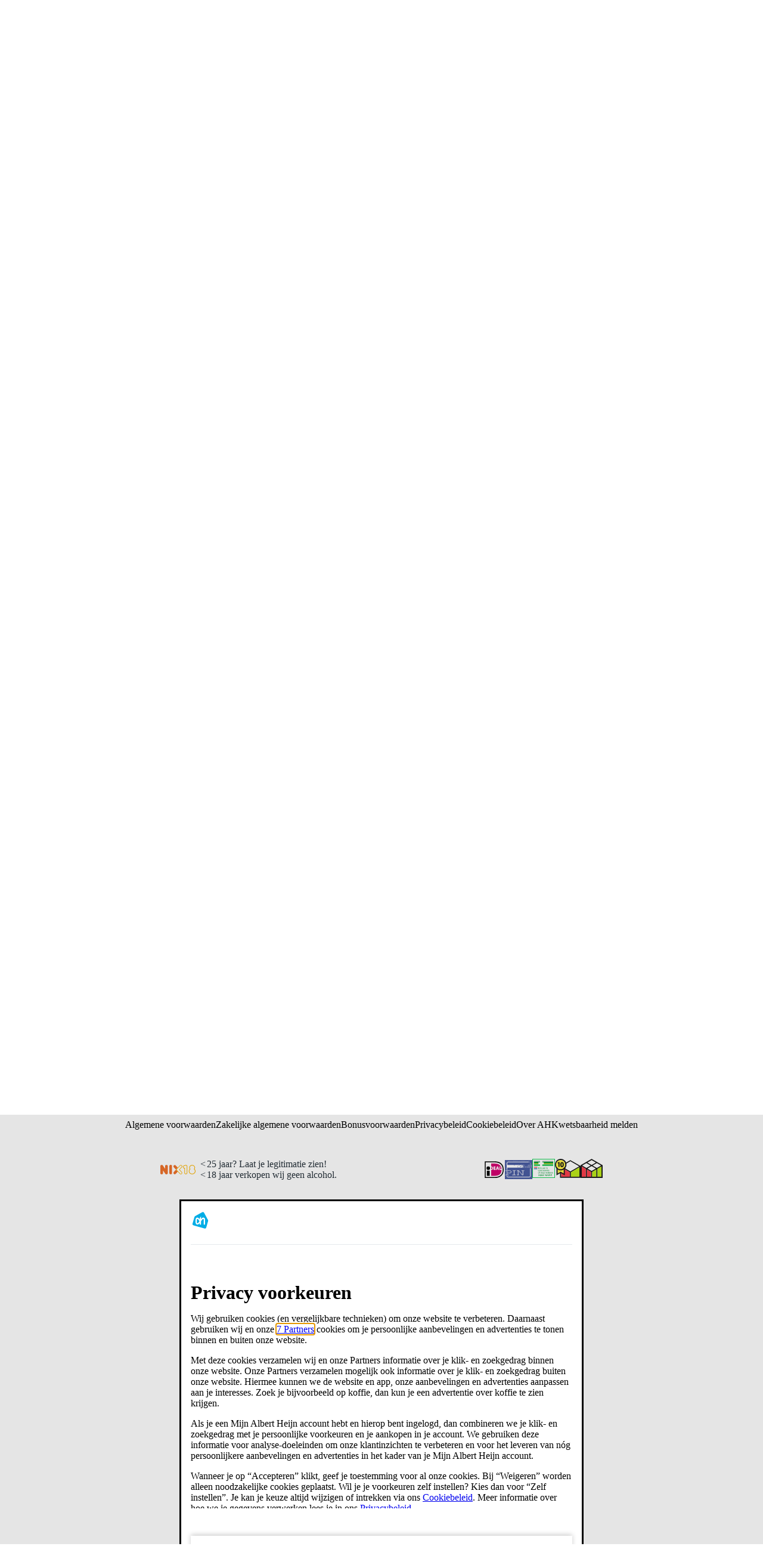

--- FILE ---
content_type: text/css; charset=UTF-8
request_url: https://static.ah.nl/__assets/kookschrift/assets/styles.f2378149.css
body_size: 12749
content:
.snack_item__8bPFq{align-items:center;background-color:#313131;border-radius:2;box-shadow:0 3px 5px -1px rgba(0,0,0,.2),0 6px 10px 0 rgba(0,0,0,.14),0 1px 18px 0 rgba(0,0,0,.12);color:#fff;display:flex;flex-wrap:wrap;justify-content:space-between;max-width:568;min-width:288;padding:6px 24px;pointer-events:auto;transform-origin:bottom;transition-property:transform;transition-timing-function:cubic-bezier(.2,0,0,1);z-index:2}.snack_message__bz-BK{font-size:14px;font-size:.875rem;padding:8px 0}.snack_button__yiHwL{color:#efefef;cursor:pointer;font-size:13px;font-size:.8125rem;margin-left:auto;padding:7px 8px;text-transform:uppercase}@layer fresh{html{line-height:1.15;-webkit-text-size-adjust:100%}body{margin:0}hr{box-sizing:initial;height:0;overflow:visible}pre{font-family:monospace,monospace;font-size:1em}a{background-color:transparent}abbr[title]{border-bottom:none;text-decoration:underline;-webkit-text-decoration:underline dotted;text-decoration:underline dotted}b,strong{font-weight:bolder}code,kbd,samp{font-family:monospace,monospace;font-size:1em}small{font-size:80%}sub,sup{font-size:75%;line-height:0;position:relative;vertical-align:initial}sub{bottom:-.25em}sup{top:-.5em}img{border-style:none}button,input,optgroup,select,textarea{font-family:inherit;font-size:100%;line-height:1.15;margin:0}button,input{overflow:visible}button,select{text-transform:none}[type=button],[type=reset],[type=submit],button{-webkit-appearance:button}[type=button]::-moz-focus-inner,[type=reset]::-moz-focus-inner,[type=submit]::-moz-focus-inner,button::-moz-focus-inner{border-style:none;padding:0}[type=button]:-moz-focusring,[type=reset]:-moz-focusring,[type=submit]:-moz-focusring,button:-moz-focusring{outline:1px dotted ButtonText}fieldset{padding:.35em .75em .625em}legend{box-sizing:border-box;color:inherit;display:table;max-width:100%;padding:0;white-space:normal}progress{vertical-align:initial}textarea{overflow:auto}[type=checkbox],[type=radio]{box-sizing:border-box;padding:0}[type=number]::-webkit-inner-spin-button,[type=number]::-webkit-outer-spin-button{height:auto}[type=search]{-webkit-appearance:textfield;outline-offset:-2px}[type=search]::-webkit-search-decoration{-webkit-appearance:none}::-webkit-file-upload-button{-webkit-appearance:button;font:inherit}details{display:block}summary{display:list-item}[hidden],template{display:none}html{box-sizing:border-box}*,:after,:before{box-sizing:inherit}body{-ms-text-size-adjust:100%;-webkit-text-size-adjust:100%;color:#303030;font-family:HamburgTS,Arial,Helvetica,sans-serif}b,strong{font-weight:bolder}*,:after,:before{text-rendering:optimizeLegibility;-moz-osx-font-smoothing:grayscale;-webkit-font-smoothing:antialiased}}@layer fresh{}@font-face{font-display:swap;font-family:HamburgTS;font-style:normal;font-weight:100;src:url(https://static.ah.nl/ah-static/fonts/hamburg-ah-regular.woff2) format("woff2"),url(https://static.ah.nl/ah-static/fonts/hamburg-ah-regular.woff) format("woff"),url(https://static.ah.nl/ah-static/fonts/hamburg-ah-regular.ttf) format("ttf"),url(https://static.ah.nl/ah-static/fonts/hamburg-ah-regular.eot) format("eot")}@font-face{font-display:swap;font-family:HamburgTS;font-style:normal;font-weight:400;src:url(https://static.ah.nl/ah-static/fonts/hamburg-ah-medium.woff2) format("woff2"),url(https://static.ah.nl/ah-static/fonts/hamburg-ah-medium.woff) format("woff"),url(https://static.ah.nl/ah-static/fonts/hamburg-ah-medium.ttf) format("ttf"),url(https://static.ah.nl/ah-static/fonts/hamburg-ah-medium.eot) format("eot")}@font-face{font-display:swap;font-family:HamburgTS;font-style:normal;font-weight:700;src:url(https://static.ah.nl/ah-static/fonts/hamburg-ah-demibold.woff2) format("woff2"),url(https://static.ah.nl/ah-static/fonts/hamburg-ah-demibold.woff) format("woff"),url(https://static.ah.nl/ah-static/fonts/hamburg-ah-demibold.ttf) format("ttf"),url(https://static.ah.nl/ah-static/fonts/hamburg-ah-demibold.eot) format("eot")}@font-face{font-display:swap;font-family:HamburgTS;font-style:normal;font-weight:900;src:url(https://static.ah.nl/ah-static/fonts/hamburg-ah-bold.woff2) format("woff2"),url(https://static.ah.nl/ah-static/fonts/hamburg-ah-bold.woff) format("woff"),url(https://static.ah.nl/ah-static/fonts/hamburg-ah-bold.ttf) format("ttf"),url(https://static.ah.nl/ah-static/fonts/hamburg-ah-bold.eot) format("eot")}@layer fresh{@media print{html body *{color:#000!important}}.sr-only{height:1px;margin:-1px;overflow:hidden;padding:0;position:absolute;width:1px;clip:rect(0,0,0,0);border:0;white-space:nowrap}}.u-print--only{display:none}@media print{.u-print--none{display:none!important}.u-print--only{display:block!important}.u-print--no-links a{display:none!important}.u-print--full-width{flex:0 0 100%!important;margin-left:0!important;max-width:100%!important;width:100%!important}.u-print--no-background{background-color:#fff!important}#surveyContent{display:none}}body{margin:0;padding:0}main a{color:#303030;text-decoration:none}main a:hover{text-decoration:underline}.align-left{justify-content:flex-start}.align-right{justify-content:flex-end}.align-center{justify-content:center}.align-justify{justify-content:space-between}.align-spaced{justify-content:space-around}.align-left.vertical.menu>li>a{justify-content:flex-start}.align-right.vertical.menu>li>a{justify-content:flex-end}.align-center.vertical.menu>li>a{justify-content:center}.align-top{align-items:flex-start}.align-self-top{align-self:flex-start}.align-bottom{align-items:flex-end}.align-self-bottom{align-self:flex-end}.align-middle{align-items:center}.align-self-middle{align-self:center}.align-stretch{align-items:stretch}.align-self-stretch{align-self:stretch}.align-center-middle{align-content:center;align-items:center;justify-content:center}.small-order-1{order:1}.small-order-2{order:2}.small-order-3{order:3}.small-order-4{order:4}.small-order-5{order:5}.small-order-6{order:6}@media print,screen and (min-width:25em){.medium-order-1{order:1}.medium-order-2{order:2}.medium-order-3{order:3}.medium-order-4{order:4}.medium-order-5{order:5}.medium-order-6{order:6}}@media print,screen and (min-width:48em){.large-order-1{order:1}.large-order-2{order:2}.large-order-3{order:3}.large-order-4{order:4}.large-order-5{order:5}.large-order-6{order:6}}@media screen and (min-width:64em){.xlarge-order-1{order:1}.xlarge-order-2{order:2}.xlarge-order-3{order:3}.xlarge-order-4{order:4}.xlarge-order-5{order:5}.xlarge-order-6{order:6}}@media screen and (min-width:80em){.xxlarge-order-1{order:1}.xxlarge-order-2{order:2}.xxlarge-order-3{order:3}.xxlarge-order-4{order:4}.xxlarge-order-5{order:5}.xxlarge-order-6{order:6}}.flex-container{display:flex}.flex-child-auto{flex:1 1 auto}.flex-child-grow{flex:1 0 auto}.flex-child-shrink{flex:0 1 auto}.flex-dir-row{flex-direction:row}.flex-dir-row-reverse{flex-direction:row-reverse}.flex-dir-column{flex-direction:column}.flex-dir-column-reverse{flex-direction:column-reverse}@media print,screen and (min-width:25em){.medium-flex-container{display:flex}.medium-flex-child-auto{flex:1 1 auto}.medium-flex-child-grow{flex:1 0 auto}.medium-flex-child-shrink{flex:0 1 auto}.medium-flex-dir-row{flex-direction:row}.medium-flex-dir-row-reverse{flex-direction:row-reverse}.medium-flex-dir-column{flex-direction:column}.medium-flex-dir-column-reverse{flex-direction:column-reverse}}@media print,screen and (min-width:48em){.large-flex-container{display:flex}.large-flex-child-auto{flex:1 1 auto}.large-flex-child-grow{flex:1 0 auto}.large-flex-child-shrink{flex:0 1 auto}.large-flex-dir-row{flex-direction:row}.large-flex-dir-row-reverse{flex-direction:row-reverse}.large-flex-dir-column{flex-direction:column}.large-flex-dir-column-reverse{flex-direction:column-reverse}}@media screen and (min-width:64em){.xlarge-flex-container{display:flex}.xlarge-flex-child-auto{flex:1 1 auto}.xlarge-flex-child-grow{flex:1 0 auto}.xlarge-flex-child-shrink{flex:0 1 auto}.xlarge-flex-dir-row{flex-direction:row}.xlarge-flex-dir-row-reverse{flex-direction:row-reverse}.xlarge-flex-dir-column{flex-direction:column}.xlarge-flex-dir-column-reverse{flex-direction:column-reverse}}@media screen and (min-width:80em){.xxlarge-flex-container{display:flex}.xxlarge-flex-child-auto{flex:1 1 auto}.xxlarge-flex-child-grow{flex:1 0 auto}.xxlarge-flex-child-shrink{flex:0 1 auto}.xxlarge-flex-dir-row{flex-direction:row}.xxlarge-flex-dir-row-reverse{flex-direction:row-reverse}.xxlarge-flex-dir-column{flex-direction:column}.xxlarge-flex-dir-column-reverse{flex-direction:column-reverse}}.row{display:flex;flex-flow:row wrap;margin-left:auto;margin-right:auto;max-width:9999px;max-width:624.9375rem}.row .row{margin-left:-.5rem;margin-right:-.5rem}@media print,screen and (min-width:25em){.row .row{margin-left:-.5rem;margin-right:-.5rem}}@media print,screen and (min-width:48em){.row .row{margin-left:-.75rem;margin-right:-.75rem}}@media screen and (min-width:64em){.row .row{margin-left:-.75rem;margin-right:-.75rem}}@media screen and (min-width:80em){.row .row{margin-left:-.75rem;margin-right:-.75rem}}.row .row.collapse{margin-left:0;margin-right:0}.row.expanded{max-width:none}.row.expanded .row{margin-left:auto;margin-right:auto}.row:not(.expanded) .row{max-width:none}.row.collapse>.column,.row.collapse>.columns{padding-left:0;padding-right:0}.row.collapse>.column>.row,.row.collapse>.columns>.row,.row.is-collapse-child{margin-left:0;margin-right:0}.column,.columns{flex:1 1;min-width:0;padding-left:.5rem;padding-right:.5rem}@media print,screen and (min-width:25em){.column,.columns{padding-left:.5rem;padding-right:.5rem}}@media print,screen and (min-width:48em){.column,.columns{padding-left:.75rem;padding-right:.75rem}}.column.row.row,.row.row.columns{display:block;float:none}.row .column.row.row,.row .row.row.columns{margin-left:0;margin-right:0;padding-left:0;padding-right:0}.small-1{flex:0 0 8.3333333333%;max-width:8.3333333333%}.small-offset-0{margin-left:0}.small-2{flex:0 0 16.6666666667%;max-width:16.6666666667%}.small-offset-1{margin-left:8.3333333333%}.small-3{flex:0 0 25%;max-width:25%}.small-offset-2{margin-left:16.6666666667%}.small-4{flex:0 0 33.3333333333%;max-width:33.3333333333%}.small-offset-3{margin-left:25%}.small-5{flex:0 0 41.6666666667%;max-width:41.6666666667%}.small-offset-4{margin-left:33.3333333333%}.small-6{flex:0 0 50%;max-width:50%}.small-offset-5{margin-left:41.6666666667%}.small-7{flex:0 0 58.3333333333%;max-width:58.3333333333%}.small-offset-6{margin-left:50%}.small-8{flex:0 0 66.6666666667%;max-width:66.6666666667%}.small-offset-7{margin-left:58.3333333333%}.small-9{flex:0 0 75%;max-width:75%}.small-offset-8{margin-left:66.6666666667%}.small-10{flex:0 0 83.3333333333%;max-width:83.3333333333%}.small-offset-9{margin-left:75%}.small-11{flex:0 0 91.6666666667%;max-width:91.6666666667%}.small-offset-10{margin-left:83.3333333333%}.small-12{flex:0 0 100%;max-width:100%}.small-offset-11{margin-left:91.6666666667%}.small-up-1{flex-wrap:wrap}.small-up-1>.column,.small-up-1>.columns{flex:0 0 100%;max-width:100%}.small-up-2{flex-wrap:wrap}.small-up-2>.column,.small-up-2>.columns{flex:0 0 50%;max-width:50%}.small-up-3{flex-wrap:wrap}.small-up-3>.column,.small-up-3>.columns{flex:0 0 33.3333333333%;max-width:33.3333333333%}.small-up-4{flex-wrap:wrap}.small-up-4>.column,.small-up-4>.columns{flex:0 0 25%;max-width:25%}.small-up-5{flex-wrap:wrap}.small-up-5>.column,.small-up-5>.columns{flex:0 0 20%;max-width:20%}.small-up-6{flex-wrap:wrap}.small-up-6>.column,.small-up-6>.columns{flex:0 0 16.6666666667%;max-width:16.6666666667%}.small-up-7{flex-wrap:wrap}.small-up-7>.column,.small-up-7>.columns{flex:0 0 14.2857142857%;max-width:14.2857142857%}.small-up-8{flex-wrap:wrap}.small-up-8>.column,.small-up-8>.columns{flex:0 0 12.5%;max-width:12.5%}.small-collapse>.column,.small-collapse>.columns{padding-left:0;padding-right:0}.small-uncollapse>.column,.small-uncollapse>.columns{padding-left:.5rem;padding-right:.5rem}@media print,screen and (min-width:25em){.medium-1{flex:0 0 8.3333333333%;max-width:8.3333333333%}.medium-offset-0{margin-left:0}.medium-2{flex:0 0 16.6666666667%;max-width:16.6666666667%}.medium-offset-1{margin-left:8.3333333333%}.medium-3{flex:0 0 25%;max-width:25%}.medium-offset-2{margin-left:16.6666666667%}.medium-4{flex:0 0 33.3333333333%;max-width:33.3333333333%}.medium-offset-3{margin-left:25%}.medium-5{flex:0 0 41.6666666667%;max-width:41.6666666667%}.medium-offset-4{margin-left:33.3333333333%}.medium-6{flex:0 0 50%;max-width:50%}.medium-offset-5{margin-left:41.6666666667%}.medium-7{flex:0 0 58.3333333333%;max-width:58.3333333333%}.medium-offset-6{margin-left:50%}.medium-8{flex:0 0 66.6666666667%;max-width:66.6666666667%}.medium-offset-7{margin-left:58.3333333333%}.medium-9{flex:0 0 75%;max-width:75%}.medium-offset-8{margin-left:66.6666666667%}.medium-10{flex:0 0 83.3333333333%;max-width:83.3333333333%}.medium-offset-9{margin-left:75%}.medium-11{flex:0 0 91.6666666667%;max-width:91.6666666667%}.medium-offset-10{margin-left:83.3333333333%}.medium-12{flex:0 0 100%;max-width:100%}.medium-offset-11{margin-left:91.6666666667%}.medium-up-1{flex-wrap:wrap}.medium-up-1>.column,.medium-up-1>.columns{flex:0 0 100%;max-width:100%}.medium-up-2{flex-wrap:wrap}.medium-up-2>.column,.medium-up-2>.columns{flex:0 0 50%;max-width:50%}.medium-up-3{flex-wrap:wrap}.medium-up-3>.column,.medium-up-3>.columns{flex:0 0 33.3333333333%;max-width:33.3333333333%}.medium-up-4{flex-wrap:wrap}.medium-up-4>.column,.medium-up-4>.columns{flex:0 0 25%;max-width:25%}.medium-up-5{flex-wrap:wrap}.medium-up-5>.column,.medium-up-5>.columns{flex:0 0 20%;max-width:20%}.medium-up-6{flex-wrap:wrap}.medium-up-6>.column,.medium-up-6>.columns{flex:0 0 16.6666666667%;max-width:16.6666666667%}.medium-up-7{flex-wrap:wrap}.medium-up-7>.column,.medium-up-7>.columns{flex:0 0 14.2857142857%;max-width:14.2857142857%}.medium-up-8{flex-wrap:wrap}.medium-up-8>.column,.medium-up-8>.columns{flex:0 0 12.5%;max-width:12.5%}}@media print,screen and (min-width:25em)and (min-width:25em){.medium-expand{flex:1 1}}.row.medium-unstack>.column,.row.medium-unstack>.columns{flex:0 0 100%}@media print,screen and (min-width:25em){.row.medium-unstack>.column,.row.medium-unstack>.columns{flex:1 1}.medium-collapse>.column,.medium-collapse>.columns{padding-left:0;padding-right:0}.medium-uncollapse>.column,.medium-uncollapse>.columns{padding-left:.5rem;padding-right:.5rem}}@media print,screen and (min-width:48em){.large-1{flex:0 0 8.3333333333%;max-width:8.3333333333%}.large-offset-0{margin-left:0}.large-2{flex:0 0 16.6666666667%;max-width:16.6666666667%}.large-offset-1{margin-left:8.3333333333%}.large-3{flex:0 0 25%;max-width:25%}.large-offset-2{margin-left:16.6666666667%}.large-4{flex:0 0 33.3333333333%;max-width:33.3333333333%}.large-offset-3{margin-left:25%}.large-5{flex:0 0 41.6666666667%;max-width:41.6666666667%}.large-offset-4{margin-left:33.3333333333%}.large-6{flex:0 0 50%;max-width:50%}.large-offset-5{margin-left:41.6666666667%}.large-7{flex:0 0 58.3333333333%;max-width:58.3333333333%}.large-offset-6{margin-left:50%}.large-8{flex:0 0 66.6666666667%;max-width:66.6666666667%}.large-offset-7{margin-left:58.3333333333%}.large-9{flex:0 0 75%;max-width:75%}.large-offset-8{margin-left:66.6666666667%}.large-10{flex:0 0 83.3333333333%;max-width:83.3333333333%}.large-offset-9{margin-left:75%}.large-11{flex:0 0 91.6666666667%;max-width:91.6666666667%}.large-offset-10{margin-left:83.3333333333%}.large-12{flex:0 0 100%;max-width:100%}.large-offset-11{margin-left:91.6666666667%}.large-up-1{flex-wrap:wrap}.large-up-1>.column,.large-up-1>.columns{flex:0 0 100%;max-width:100%}.large-up-2{flex-wrap:wrap}.large-up-2>.column,.large-up-2>.columns{flex:0 0 50%;max-width:50%}.large-up-3{flex-wrap:wrap}.large-up-3>.column,.large-up-3>.columns{flex:0 0 33.3333333333%;max-width:33.3333333333%}.large-up-4{flex-wrap:wrap}.large-up-4>.column,.large-up-4>.columns{flex:0 0 25%;max-width:25%}.large-up-5{flex-wrap:wrap}.large-up-5>.column,.large-up-5>.columns{flex:0 0 20%;max-width:20%}.large-up-6{flex-wrap:wrap}.large-up-6>.column,.large-up-6>.columns{flex:0 0 16.6666666667%;max-width:16.6666666667%}.large-up-7{flex-wrap:wrap}.large-up-7>.column,.large-up-7>.columns{flex:0 0 14.2857142857%;max-width:14.2857142857%}.large-up-8{flex-wrap:wrap}.large-up-8>.column,.large-up-8>.columns{flex:0 0 12.5%;max-width:12.5%}}@media print,screen and (min-width:48em)and (min-width:48em){.large-expand{flex:1 1}}.row.large-unstack>.column,.row.large-unstack>.columns{flex:0 0 100%}@media print,screen and (min-width:48em){.row.large-unstack>.column,.row.large-unstack>.columns{flex:1 1}.large-collapse>.column,.large-collapse>.columns{padding-left:0;padding-right:0}.large-uncollapse>.column,.large-uncollapse>.columns{padding-left:.75rem;padding-right:.75rem}}@media screen and (min-width:64em){.xlarge-1{flex:0 0 8.3333333333%;max-width:8.3333333333%}.xlarge-offset-0{margin-left:0}.xlarge-2{flex:0 0 16.6666666667%;max-width:16.6666666667%}.xlarge-offset-1{margin-left:8.3333333333%}.xlarge-3{flex:0 0 25%;max-width:25%}.xlarge-offset-2{margin-left:16.6666666667%}.xlarge-4{flex:0 0 33.3333333333%;max-width:33.3333333333%}.xlarge-offset-3{margin-left:25%}.xlarge-5{flex:0 0 41.6666666667%;max-width:41.6666666667%}.xlarge-offset-4{margin-left:33.3333333333%}.xlarge-6{flex:0 0 50%;max-width:50%}.xlarge-offset-5{margin-left:41.6666666667%}.xlarge-7{flex:0 0 58.3333333333%;max-width:58.3333333333%}.xlarge-offset-6{margin-left:50%}.xlarge-8{flex:0 0 66.6666666667%;max-width:66.6666666667%}.xlarge-offset-7{margin-left:58.3333333333%}.xlarge-9{flex:0 0 75%;max-width:75%}.xlarge-offset-8{margin-left:66.6666666667%}.xlarge-10{flex:0 0 83.3333333333%;max-width:83.3333333333%}.xlarge-offset-9{margin-left:75%}.xlarge-11{flex:0 0 91.6666666667%;max-width:91.6666666667%}.xlarge-offset-10{margin-left:83.3333333333%}.xlarge-12{flex:0 0 100%;max-width:100%}.xlarge-offset-11{margin-left:91.6666666667%}.xlarge-up-1{flex-wrap:wrap}.xlarge-up-1>.column,.xlarge-up-1>.columns{flex:0 0 100%;max-width:100%}.xlarge-up-2{flex-wrap:wrap}.xlarge-up-2>.column,.xlarge-up-2>.columns{flex:0 0 50%;max-width:50%}.xlarge-up-3{flex-wrap:wrap}.xlarge-up-3>.column,.xlarge-up-3>.columns{flex:0 0 33.3333333333%;max-width:33.3333333333%}.xlarge-up-4{flex-wrap:wrap}.xlarge-up-4>.column,.xlarge-up-4>.columns{flex:0 0 25%;max-width:25%}.xlarge-up-5{flex-wrap:wrap}.xlarge-up-5>.column,.xlarge-up-5>.columns{flex:0 0 20%;max-width:20%}.xlarge-up-6{flex-wrap:wrap}.xlarge-up-6>.column,.xlarge-up-6>.columns{flex:0 0 16.6666666667%;max-width:16.6666666667%}.xlarge-up-7{flex-wrap:wrap}.xlarge-up-7>.column,.xlarge-up-7>.columns{flex:0 0 14.2857142857%;max-width:14.2857142857%}.xlarge-up-8{flex-wrap:wrap}.xlarge-up-8>.column,.xlarge-up-8>.columns{flex:0 0 12.5%;max-width:12.5%}}@media screen and (min-width:64em)and (min-width:64em){.xlarge-expand{flex:1 1}}.row.xlarge-unstack>.column,.row.xlarge-unstack>.columns{flex:0 0 100%}@media screen and (min-width:64em){.row.xlarge-unstack>.column,.row.xlarge-unstack>.columns{flex:1 1}.xlarge-collapse>.column,.xlarge-collapse>.columns{padding-left:0;padding-right:0}.xlarge-uncollapse>.column,.xlarge-uncollapse>.columns{padding-left:.75rem;padding-right:.75rem}}@media screen and (min-width:80em){.xxlarge-1{flex:0 0 8.3333333333%;max-width:8.3333333333%}.xxlarge-offset-0{margin-left:0}.xxlarge-2{flex:0 0 16.6666666667%;max-width:16.6666666667%}.xxlarge-offset-1{margin-left:8.3333333333%}.xxlarge-3{flex:0 0 25%;max-width:25%}.xxlarge-offset-2{margin-left:16.6666666667%}.xxlarge-4{flex:0 0 33.3333333333%;max-width:33.3333333333%}.xxlarge-offset-3{margin-left:25%}.xxlarge-5{flex:0 0 41.6666666667%;max-width:41.6666666667%}.xxlarge-offset-4{margin-left:33.3333333333%}.xxlarge-6{flex:0 0 50%;max-width:50%}.xxlarge-offset-5{margin-left:41.6666666667%}.xxlarge-7{flex:0 0 58.3333333333%;max-width:58.3333333333%}.xxlarge-offset-6{margin-left:50%}.xxlarge-8{flex:0 0 66.6666666667%;max-width:66.6666666667%}.xxlarge-offset-7{margin-left:58.3333333333%}.xxlarge-9{flex:0 0 75%;max-width:75%}.xxlarge-offset-8{margin-left:66.6666666667%}.xxlarge-10{flex:0 0 83.3333333333%;max-width:83.3333333333%}.xxlarge-offset-9{margin-left:75%}.xxlarge-11{flex:0 0 91.6666666667%;max-width:91.6666666667%}.xxlarge-offset-10{margin-left:83.3333333333%}.xxlarge-12{flex:0 0 100%;max-width:100%}.xxlarge-offset-11{margin-left:91.6666666667%}.xxlarge-up-1{flex-wrap:wrap}.xxlarge-up-1>.column,.xxlarge-up-1>.columns{flex:0 0 100%;max-width:100%}.xxlarge-up-2{flex-wrap:wrap}.xxlarge-up-2>.column,.xxlarge-up-2>.columns{flex:0 0 50%;max-width:50%}.xxlarge-up-3{flex-wrap:wrap}.xxlarge-up-3>.column,.xxlarge-up-3>.columns{flex:0 0 33.3333333333%;max-width:33.3333333333%}.xxlarge-up-4{flex-wrap:wrap}.xxlarge-up-4>.column,.xxlarge-up-4>.columns{flex:0 0 25%;max-width:25%}.xxlarge-up-5{flex-wrap:wrap}.xxlarge-up-5>.column,.xxlarge-up-5>.columns{flex:0 0 20%;max-width:20%}.xxlarge-up-6{flex-wrap:wrap}.xxlarge-up-6>.column,.xxlarge-up-6>.columns{flex:0 0 16.6666666667%;max-width:16.6666666667%}.xxlarge-up-7{flex-wrap:wrap}.xxlarge-up-7>.column,.xxlarge-up-7>.columns{flex:0 0 14.2857142857%;max-width:14.2857142857%}.xxlarge-up-8{flex-wrap:wrap}.xxlarge-up-8>.column,.xxlarge-up-8>.columns{flex:0 0 12.5%;max-width:12.5%}}@media screen and (min-width:80em)and (min-width:80em){.xxlarge-expand{flex:1 1}}.row.xxlarge-unstack>.column,.row.xxlarge-unstack>.columns{flex:0 0 100%}@media screen and (min-width:80em){.row.xxlarge-unstack>.column,.row.xxlarge-unstack>.columns{flex:1 1}.xxlarge-collapse>.column,.xxlarge-collapse>.columns{padding-left:0;padding-right:0}.xxlarge-uncollapse>.column,.xxlarge-uncollapse>.columns{padding-left:.75rem;padding-right:.75rem}}.shrink{flex:0 0 auto;max-width:100%}.column-block{margin-bottom:1rem}.column-block>:last-child{margin-bottom:0}@media print,screen and (min-width:25em){.column-block{margin-bottom:1rem}.column-block>:last-child{margin-bottom:0}}@media print,screen and (min-width:48em){.column-block{margin-bottom:1.5rem}.column-block>:last-child{margin-bottom:0}}@media screen and (min-width:64em){.xlarge-2_4{flex:0 0 20%;max-width:20%;padding-left:.5rem;padding-right:.5rem}}@media screen and (min-width:64em)and (min-width:25em){.xlarge-2_4{padding-left:.5rem;padding-right:.5rem}}@media screen and (min-width:64em)and (min-width:48em){.xlarge-2_4{padding-left:.75rem;padding-right:.75rem}}@media screen and (min-width:64em){.xlarge-4_8{flex:0 0 40%;max-width:40%;padding-left:.5rem;padding-right:.5rem}}@media screen and (min-width:64em)and (min-width:25em){.xlarge-4_8{padding-left:.5rem;padding-right:.5rem}}@media screen and (min-width:64em)and (min-width:48em){.xlarge-4_8{padding-left:.75rem;padding-right:.75rem}}@media screen and (min-width:64em){.xlarge-7_2{flex:0 0 60%;max-width:60%;padding-left:.5rem;padding-right:.5rem}}@media screen and (min-width:64em)and (min-width:25em){.xlarge-7_2{padding-left:.5rem;padding-right:.5rem}}@media screen and (min-width:64em)and (min-width:48em){.xlarge-7_2{padding-left:.75rem;padding-right:.75rem}}@media screen and (min-width:64em){.xlarge-9_6{flex:0 0 80%;max-width:80%;padding-left:.5rem;padding-right:.5rem}}@media screen and (min-width:64em)and (min-width:25em){.xlarge-9_6{padding-left:.5rem;padding-right:.5rem}}@media screen and (min-width:64em)and (min-width:48em){.xlarge-9_6{padding-left:.75rem;padding-right:.75rem}}.column,.columns,.row{position:relative}.grid_root__nhZ3r{margin-left:auto;margin-right:auto;max-width:1488px;padding:8px;position:relative}.grid_root__nhZ3r .column .grid_root__nhZ3r{margin-bottom:-8px;margin-top:-8px;padding:0}.grid_root__nhZ3r>.row>.column{padding:8px}.grid_gridCollapse__Vfvbf+.grid_root__nhZ3r{margin-top:-8px;padding-top:0}.grid_gridTop__UIegp,.grid_gridTop__UIegp>.row:first-child>.column:first-child{padding-top:0!important}@media only screen and (max-width:1023px){.grid_gridFullWidth__n4PF\+{margin:0}.grid_gridFullWidth__n4PF\+,.grid_gridFullWidth__n4PF\+>.row:first-child>.column:first-child{padding-left:0!important;padding-right:0!important}}@media only screen and (min-width:768px){.grid_root__nhZ3r{padding:12px}.grid_root__nhZ3r .column .grid_root__nhZ3r{margin-bottom:-12px;margin-top:-12px;padding:0}.grid_root__nhZ3r>.row>.column{padding:12px}.grid_gridCollapse__Vfvbf+.grid_root__nhZ3r{margin-top:-12px}}.typography_root__Om3Wh{font-weight:300;letter-spacing:.3px;line-height:150%;margin-bottom:0;margin-top:0}.typography_hasMargin__4EaQi{margin-bottom:8px}.typography_left__lIuQk{text-align:left}.typography_right__iTBC-{text-align:right}.typography_center__nEPhi{text-align:center}.typography_variant-superhero__239x3{font-size:32px;font-weight:800;letter-spacing:.2px;line-height:40px}@media only screen and (min-width:768px){.typography_variant-superhero__239x3{font-size:40px;font-weight:800;letter-spacing:0;line-height:48px}}@media only screen and (min-width:1024px){.typography_variant-superhero__239x3{font-size:48px;font-weight:800;letter-spacing:0;line-height:56px}}.typography_variant-hero__0BDPT{font-size:22px;font-weight:800;letter-spacing:.2px;line-height:32px}@media only screen and (min-width:768px){.typography_variant-hero__0BDPT{font-size:32px;font-weight:800;letter-spacing:0;line-height:40px}}@media only screen and (min-width:1024px){.typography_variant-hero__0BDPT{font-size:32px;font-weight:800;letter-spacing:0;line-height:40px}}.typography_variant-title__dsdJF{font-size:20px;font-weight:800;letter-spacing:.2px;line-height:24px}@media only screen and (min-width:768px){.typography_variant-title__dsdJF{font-size:24px;font-weight:800;letter-spacing:.2px;line-height:32px}}@media only screen and (min-width:1024px){.typography_variant-title__dsdJF{font-size:24px;font-weight:800;letter-spacing:.2px;line-height:32px}}.typography_variant-subtitle__7NbPt{font-size:18px;font-weight:500;letter-spacing:.2px;line-height:24px}@media only screen and (min-width:768px){.typography_variant-subtitle__7NbPt{font-size:20px;font-weight:500;letter-spacing:.2px;line-height:24px}}@media only screen and (min-width:1024px){.typography_variant-subtitle__7NbPt{font-size:20px;font-weight:500;letter-spacing:.2px;line-height:24px}}.typography_variant-paragraph__T5ZAU{font-size:16px;font-weight:300;letter-spacing:.2px;line-height:24px}@media only screen and (min-width:768px){.typography_variant-paragraph__T5ZAU{font-size:16px;font-weight:300;letter-spacing:.2px;line-height:24px}}@media only screen and (min-width:1024px){.typography_variant-paragraph__T5ZAU{font-size:16px;font-weight:300;letter-spacing:.2px;line-height:24px}}.typography_variant-caption__0cZHk{font-size:12px;font-weight:300;letter-spacing:.2px;line-height:16px}@media only screen and (min-width:768px){.typography_variant-caption__0cZHk{font-size:12px;font-weight:300;letter-spacing:.2px;line-height:16px}}@media only screen and (min-width:1024px){.typography_variant-caption__0cZHk{font-size:12px;font-weight:300;letter-spacing:.2px;line-height:16px}}.typography_weight-strong__uEXiN{font-weight:800}.typography_weight-semi__qqWaw{font-weight:500}.typography_weight-regular__EU-QR{font-weight:300}.typography_isPlaceholder__Sxs98{color:transparent;display:inline-block;position:relative}.typography_placeholder__KtvrZ{animation:typography_shine__Bscyi 1s ease-out infinite;background-color:#f0f0f0;background-image:linear-gradient(90deg,#f0f0f0,#f6f6f6 40%,#f0f0f0 80%);background-repeat:no-repeat;background-size:250px;border-radius:4px;bottom:0;height:100%;left:0;min-height:1em;position:absolute;right:0;top:0;width:100%}.link_link__lL4Jg{color:#7a9f1f;text-decoration:underline}.link_link__lL4Jg:hover{text-decoration:none}.link_textlink__wxWGP{color:#303030;text-decoration:underline}.link_textlink__wxWGP:hover{text-decoration:none}.link_textlink__wxWGP:visited{color:#303030}.link_textlink__wxWGP svg{margin-right:6px}.link_center__8ACFS{display:block;text-align:center}.link_active__aMdlr{color:#7a9f1f!important}@media print{.avatar_image__aMi4\+{display:none}}.menu-links_items__UeXVC{list-style:none;margin:4px 0 24px;padding:0}.menu-links_item__4Oueo{border-bottom:1px solid #f3f7e6;margin:0;padding:0}.menu-links_item__4Oueo a,.menu-links_item__4Oueo>button{color:#303030;display:inline-block;padding:16px 0;text-align:left!important}.menu-links_item__4Oueo a svg,.menu-links_item__4Oueo>button svg{margin-right:6px}.menu-links_item__4Oueo a{text-decoration:none}.menu-links_item__4Oueo a:hover{text-decoration:underline}.title_title__\+MrAb{color:#000}.title_highlight__Cc\+Ii{border-color:#7a9f1f;color:#7a9f1f}.ui-icon_root__gN\+Ry{fill:currentColor}.my-recipes-cta_recipeBannerWrapper__kdAVU{margin:0;padding:0}.my-recipes-cta_recipeBannerWrapper__kdAVU a,.my-recipes-cta_recipeBannerWrapper__kdAVU>button{color:#303030;display:inline-block;padding:16px 0;text-align:left!important}.my-recipes-cta_recipeBannerWrapper__kdAVU a svg,.my-recipes-cta_recipeBannerWrapper__kdAVU>button svg{margin-right:6px}.my-recipes-cta_recipeBannerWrapper__kdAVU a{text-decoration:none}.my-recipes-cta_recipeBannerWrapper__kdAVU a:hover{text-decoration:underline}.my-recipes-cta_recipeBanner__5bEgU{background-color:#f3f6f8;border-radius:20px;letter-spacing:.5px;line-height:1.5;margin:10px 0;min-height:264px;overflow:hidden;padding:0!important;width:auto}.my-recipes-cta_recipeBanner__5bEgU p{margin:16px 0;padding:0 16px}.my-recipes-cta_recipeBannerLogo__qUBLC{width:86px}.my-recipes-cta_recipeBannerTitle__zmaQE{font-size:18px;font-weight:700}.my-recipes-cta_recipeBannerSubtitle__hVvH8{font-size:16px}.my-recipes-cta_recipeBannerSubtitle__hVvH8 span{margin-right:5px}.my-recipes-cta_recipeBannerCta__cEoN5{position:relative}.my-recipes-cta_recipeBannerCtaImage__J97VG{height:auto;margin-bottom:-7px;padding:0 10px;width:100%}.my-recipes-cta_recipeBannerCtaChevron__3kULF{align-items:center;background-color:#fff;border-radius:100%;bottom:16px;box-shadow:0 0 10px 4px rgba(0,0,0,.25);display:flex;height:32px;justify-content:center;overflow:hidden;position:absolute;right:16px;width:32px}.my-recipes-cta_recipeBannerCtaChevron__3kULF svg{margin:0!important}.nav-member_user__VqIH8{background-color:#f3f7e6;margin:0 0 12px;padding:8px 8px 8px 34px;position:relative}.nav-member_user__VqIH8 img{border-radius:3px;left:8px;position:absolute;top:8px;width:20px}.page_grid__cmoQq{margin-bottom:40px}@media print{.page_grid__cmoQq{margin-bottom:0}}.title-block_block__hwa1Y{border-bottom:1px solid #99c238;color:#7a9f1f!important;margin:0 0 24px;padding:0 0 24px}.spinner_root__zP3QP{animation:spinner_rotator__kUG9E 1.5s linear infinite}.spinner_path__F7P7r{stroke-dasharray:187;stroke-dashoffset:0;animation:spinner_dash__eFYmH 1.5s ease-in-out infinite;transform-origin:center}.spinner_default__-8\+Og{stroke:#00ade6}.spinner_bonus__OWKqh{stroke:#ff7900}.spinner_inverted__Ejbuy{stroke:#fff}@keyframes spinner_rotator__kUG9E{0%{transform:rotate(0deg)}to{transform:rotate(270deg)}}@keyframes spinner_dash__eFYmH{0%{stroke-dashoffset:187}50%{stroke-dashoffset:46.75;transform:rotate(135deg)}to{stroke-dashoffset:187;transform:rotate(450deg)}}.spinner_block__9kIUY{min-height:240px;padding-top:40px;text-align:center}.spinner_block__9kIUY svg circle{stroke:#7a9f1f}.top-line_item__OZU3q{background:#f3f7e6;color:#494949;display:block;font-size:92%;margin-bottom:.3em;min-height:82px;overflow:hidden;padding:.8em;position:relative;text-decoration:none}.top-line_item__OZU3q img{border-radius:4px;display:block;height:58px;left:.8em;position:absolute;top:.8em;width:58px}.top-line_item__OZU3q span{display:block;margin-left:60px;padding-left:.8em}.top-line_item__OZU3q cite{color:#74a025;font-size:109.09%;font-style:normal;font-weight:700}.top-line_item__OZU3q:hover{background:#99c238;color:#fff;text-decoration:none}.top-line_item__OZU3q:hover cite{color:#fff}.cook-top-5_items__lY-OM{list-style:none;margin:0;padding:0}.button-or-anchor_root__LgpRR{letter-spacing:.3px;line-height:150%;margin-bottom:0;margin-top:0}.button-or-anchor_hasMargin__MH0oX{margin-bottom:8px}.button-or-anchor_left__K9G4w{text-align:left}.button-or-anchor_right__QjRzq{text-align:right}.button-or-anchor_center__p9yaf{text-align:center}.button-or-anchor_variant-superhero__wnMTs{font-size:32px;font-weight:800;letter-spacing:.2px;line-height:40px}@media only screen and (min-width:768px){.button-or-anchor_variant-superhero__wnMTs{font-size:40px;font-weight:800;letter-spacing:0;line-height:48px}}@media only screen and (min-width:1024px){.button-or-anchor_variant-superhero__wnMTs{font-size:48px;font-weight:800;letter-spacing:0;line-height:56px}}.button-or-anchor_variant-hero__1n\+lN{font-size:22px;font-weight:800;letter-spacing:.2px;line-height:32px}@media only screen and (min-width:768px){.button-or-anchor_variant-hero__1n\+lN{font-size:32px;font-weight:800;letter-spacing:0;line-height:40px}}@media only screen and (min-width:1024px){.button-or-anchor_variant-hero__1n\+lN{font-size:32px;font-weight:800;letter-spacing:0;line-height:40px}}.button-or-anchor_variant-title__AebKl{font-size:20px;font-weight:800;letter-spacing:.2px;line-height:24px}@media only screen and (min-width:768px){.button-or-anchor_variant-title__AebKl{font-size:24px;font-weight:800;letter-spacing:.2px;line-height:32px}}@media only screen and (min-width:1024px){.button-or-anchor_variant-title__AebKl{font-size:24px;font-weight:800;letter-spacing:.2px;line-height:32px}}.button-or-anchor_variant-subtitle__OGZf7{font-size:18px;font-weight:500;letter-spacing:.2px;line-height:24px}@media only screen and (min-width:768px){.button-or-anchor_variant-subtitle__OGZf7{font-size:20px;font-weight:500;letter-spacing:.2px;line-height:24px}}@media only screen and (min-width:1024px){.button-or-anchor_variant-subtitle__OGZf7{font-size:20px;font-weight:500;letter-spacing:.2px;line-height:24px}}.button-or-anchor_variant-paragraph__3ykwv{font-size:16px;font-weight:300;letter-spacing:.2px;line-height:24px}@media only screen and (min-width:768px){.button-or-anchor_variant-paragraph__3ykwv{font-size:16px;font-weight:300;letter-spacing:.2px;line-height:24px}}@media only screen and (min-width:1024px){.button-or-anchor_variant-paragraph__3ykwv{font-size:16px;font-weight:300;letter-spacing:.2px;line-height:24px}}.button-or-anchor_variant-caption__bR3hg{font-size:12px;font-weight:300;letter-spacing:.2px;line-height:16px}@media only screen and (min-width:768px){.button-or-anchor_variant-caption__bR3hg{font-size:12px;font-weight:300;letter-spacing:.2px;line-height:16px}}@media only screen and (min-width:1024px){.button-or-anchor_variant-caption__bR3hg{font-size:12px;font-weight:300;letter-spacing:.2px;line-height:16px}}.button-or-anchor_weight-strong__ihzcR{font-weight:800}.button-or-anchor_weight-semi__6cAMA{font-weight:500}.button-or-anchor_weight-regular__V9pQo{font-weight:300}.button-or-anchor_isPlaceholder__1l0Js{color:transparent;display:inline-block;position:relative}.button-or-anchor_placeholder__lGbXl{animation:button-or-anchor_shine__aoFVs 1s ease-out infinite;background-color:#f0f0f0;background-image:linear-gradient(90deg,#f0f0f0,#f6f6f6 40%,#f0f0f0 80%);background-repeat:no-repeat;background-size:250px;border-radius:4px;bottom:0;height:100%;left:0;min-height:1em;position:absolute;right:0;top:0;width:100%}.button-or-anchor_root__LgpRR{border-radius:4px;border-style:solid;border-width:1px;cursor:pointer;font-family:HamburgTS;font-size:16px;font-weight:300;letter-spacing:.2px;line-height:24px;outline:none;padding:11px 16px;text-decoration:none;transition-duration:.2s;transition-property:color,box-shadow,background-color;transition-timing-function:ease-in}@media only screen and (min-width:768px){.button-or-anchor_root__LgpRR{font-size:16px;font-weight:300;letter-spacing:.2px;line-height:24px}}@media only screen and (min-width:1024px){.button-or-anchor_root__LgpRR{font-size:16px;font-weight:300;letter-spacing:.2px;line-height:24px}}.button-or-anchor_root__LgpRR:hover{transition-timing-function:ease-out}.button-or-anchor_root__LgpRR:active,.button-or-anchor_root__LgpRR:focus,.button-or-anchor_root__LgpRR:focus-visible{outline:1px solid #00ade6}.button-or-anchor_disabled__0j2wc{cursor:not-allowed;pointer-events:none}.button-or-anchor_label__6neDw{font-weight:400}a.button-or-anchor_root__LgpRR{display:inline-block;text-align:center}.button-or-anchor_loading__OXK5l{cursor:progress;position:relative}.button-or-anchor_loading__OXK5l .button-or-anchor_label__6neDw{opacity:0;transition:opacity .2s linear}.button-or-anchor_loading__OXK5l .button-or-anchor_spinner__t8U6C{left:calc(50% - 12.5px);position:absolute;top:calc(50% - 12.5px);z-index:2}@media only screen and (min-width:1024px){.button-or-anchor_root__LgpRR{padding-left:32px;padding-right:32px}}.button-default_root__DAGWZ{border-color:#00ade6}.button-default_root__DAGWZ:hover:not(.button-default_disabled__xxsEL){box-shadow:inset 0 0 0 1px #00ade6}.button-default_disabled__xxsEL{border-color:#99def5}.button-default_primary__mURfJ{background-color:#00ade6;color:#fff}.button-default_primary__mURfJ:active,.button-default_primary__mURfJ:focus{background-color:#008ab8}.button-default_primary__mURfJ:visited{color:#fff}.button-default_primary__mURfJ:disabled{opacity:.6}.button-default_primary__mURfJ.button-default_disabled__xxsEL{background:#99def5}.button-default_secondary__jbRpG{background-color:#fff;color:#00ade6}.button-default_secondary__jbRpG:active,.button-default_secondary__jbRpG:focus{border-color:#008ab8;color:#008ab8}.button-default_secondary__jbRpG:visited{color:#00ade6}.button-default_secondary__jbRpG.button-default_disabled__xxsEL{color:#99def5}.error-message_root__fZFUC{align-items:flex-start;display:flex}.error-message_icon__45GQ\+{align-items:center;color:#ea3d3d;display:inline-block;flex-shrink:0;height:16px;margin-right:8px;margin-top:4px;width:16px}.error-message_text__v7MXN{color:#ea3d3d;flex-grow:1;margin:0}.input_root__YwMIO{font-weight:300;letter-spacing:.3px;line-height:150%;margin-bottom:0;margin-top:0}.input_hasMargin__lILW7{margin-bottom:8px}.input_left__Fq-vm{text-align:left}.input_right__4mhhn{text-align:right}.input_center__uHrId{text-align:center}.input_variant-superhero__vuw2U{font-size:32px;font-weight:800;letter-spacing:.2px;line-height:40px}@media only screen and (min-width:768px){.input_variant-superhero__vuw2U{font-size:40px;font-weight:800;letter-spacing:0;line-height:48px}}@media only screen and (min-width:1024px){.input_variant-superhero__vuw2U{font-size:48px;font-weight:800;letter-spacing:0;line-height:56px}}.input_variant-hero__MhdxL{font-size:22px;font-weight:800;letter-spacing:.2px;line-height:32px}@media only screen and (min-width:768px){.input_variant-hero__MhdxL{font-size:32px;font-weight:800;letter-spacing:0;line-height:40px}}@media only screen and (min-width:1024px){.input_variant-hero__MhdxL{font-size:32px;font-weight:800;letter-spacing:0;line-height:40px}}.input_variant-title__9THk4{font-size:20px;font-weight:800;letter-spacing:.2px;line-height:24px}@media only screen and (min-width:768px){.input_variant-title__9THk4{font-size:24px;font-weight:800;letter-spacing:.2px;line-height:32px}}@media only screen and (min-width:1024px){.input_variant-title__9THk4{font-size:24px;font-weight:800;letter-spacing:.2px;line-height:32px}}.input_variant-subtitle__T7nVh{font-size:18px;font-weight:500;letter-spacing:.2px;line-height:24px}@media only screen and (min-width:768px){.input_variant-subtitle__T7nVh{font-size:20px;font-weight:500;letter-spacing:.2px;line-height:24px}}@media only screen and (min-width:1024px){.input_variant-subtitle__T7nVh{font-size:20px;font-weight:500;letter-spacing:.2px;line-height:24px}}.input_variant-paragraph__P5sXb{font-size:16px;font-weight:300;letter-spacing:.2px;line-height:24px}@media only screen and (min-width:768px){.input_variant-paragraph__P5sXb{font-size:16px;font-weight:300;letter-spacing:.2px;line-height:24px}}@media only screen and (min-width:1024px){.input_variant-paragraph__P5sXb{font-size:16px;font-weight:300;letter-spacing:.2px;line-height:24px}}.input_variant-caption__-jS6S{font-size:12px;font-weight:300;letter-spacing:.2px;line-height:16px}@media only screen and (min-width:768px){.input_variant-caption__-jS6S{font-size:12px;font-weight:300;letter-spacing:.2px;line-height:16px}}@media only screen and (min-width:1024px){.input_variant-caption__-jS6S{font-size:12px;font-weight:300;letter-spacing:.2px;line-height:16px}}.input_weight-strong__SHAmk{font-weight:800}.input_weight-semi__inyC1{font-weight:500}.input_weight-regular__4g17M{font-weight:300}.input_isPlaceholder__3nley{color:transparent;display:inline-block;position:relative}.input_placeholder__E9ubA{animation:input_shine__5lXdk 1s ease-out infinite;background-color:#f0f0f0;background-image:linear-gradient(90deg,#f0f0f0,#f6f6f6 40%,#f0f0f0 80%);background-repeat:no-repeat;background-size:250px;border-radius:4px;bottom:0;height:100%;left:0;min-height:1em;position:absolute;right:0;top:0;width:100%}.input_root__YwMIO{position:relative}.input_field__S9asu{-webkit-appearance:none;background-color:#fff;border:1px solid #e0e0e0;border-radius:0;color:#303030;font-family:HamburgTS;font-size:16px;font-weight:300;height:48px;letter-spacing:.2px;line-height:24px;outline:none;overflow:hidden;padding:0 16px;text-overflow:ellipsis;width:100%}@media only screen and (min-width:768px){.input_field__S9asu{font-size:16px;font-weight:300;letter-spacing:.2px;line-height:24px}}@media only screen and (min-width:1024px){.input_field__S9asu{font-size:16px;font-weight:300;letter-spacing:.2px;line-height:24px}}.input_field__S9asu:focus,.input_field__S9asu:hover{border-color:#00ade6}.input_field__S9asu:active+.input_border__Io\+Hc,.input_field__S9asu:focus+.input_border__Io\+Hc{background-color:#00ade6;transition-timing-function:ease-in;width:100%}.input_disabled__ZShe9 .input_field__S9asu{background-color:#f3f0eb;color:#838383;cursor:not-allowed}.input_disabled__ZShe9 .input_field__S9asu~.input_iconBox__e3kaI{background:linear-gradient(270deg,#f3f0eb 0,#f3f0eb 80%,hsla(38,25%,94%,0))}.input_field__S9asu::-moz-placeholder{color:#838383}.input_field__S9asu::placeholder{color:#838383}.input_field__S9asu[type=password]{font-family:serif}.input_field__S9asu[type=date],.input_field__S9asu[type=number],.input_field__S9asu[type=search]{-moz-appearance:textfield}.input_field__S9asu[type=date]::-webkit-inner-spin-button,.input_field__S9asu[type=date]::-webkit-outer-spin-button,.input_field__S9asu[type=number]::-webkit-inner-spin-button,.input_field__S9asu[type=number]::-webkit-outer-spin-button{-webkit-appearance:none;margin:0}.input_field__S9asu[type=search]::-webkit-search-cancel-button,.input_field__S9asu[type=search]::-webkit-search-decoration,.input_field__S9asu[type=search]::-webkit-search-results-button,.input_field__S9asu[type=search]::-webkit-search-results-decoration{display:none}.input_field__S9asu::-ms-clear{display:none}.input_field__S9asu:-webkit-autofill{-webkit-box-shadow:inset 0 0 0 30px #fef7e6}.input_field__S9asu:-webkit-autofill~.input_iconBox__e3kaI{background:linear-gradient(270deg,#fef7e6 0,#fef7e6 80%,hsla(43,92%,95%,0))}.input_field__S9asu:invalid{border-color:#ea3d3d}.input_field__S9asu.input_hasInfo__WVgoH{padding-right:32px}.input_border__Io\+Hc{background-color:#00ade6;display:block;height:2px;position:relative;top:-2px;transition-duration:.2s;transition-property:width,background-color;transition-timing-function:ease-out;width:0}.input_valid__TzLhU .input_border__Io\+Hc{background-color:#69bd86;width:100%}.input_invalid__iTnIf .input_border__Io\+Hc{background-color:#ea3d3d;width:100%}.input_disabled__ZShe9 .input_border__Io\+Hc{background-color:transparent}.input_iconBox__e3kaI{align-items:center;animation-duration:3s;background:transparent;border:0;bottom:2px;display:flex;height:45px;justify-content:center;margin:0;padding:0;position:absolute;right:1px;top:1px;transition:opacity .1s ease-in;width:40px;z-index:30}.input_iconBoxClear__PBNcW{cursor:pointer}.input_iconBoxClearAnimate__CL62u{animation-name:input_clearIcon__koZEU}.input_iconBoxClear__PBNcW:focus .input_icon__dt\+\+d,.input_iconBoxClear__PBNcW:hover .input_icon__dt\+\+d{fill:#00ade6}.input_iconBoxClear__PBNcW:focus .input_icon__dt\+\+d{fill:#00688a}.input_iconBoxValidationState__ikFad{animation-name:input_correctIcon__PVfpU;opacity:0;pointer-events:none}.input_iconBoxValidationState__ikFad .input_icon__dt\+\+d{width:17px;fill:#69bd86}.input_errorMessage__-dx3H{margin-top:8px}.input_hasInfo__WVgoH~.input_iconBox__e3kaI{transform:translateX(-16px)}@keyframes input_correctIcon__PVfpU{0%{opacity:0}15%{opacity:1}80%{opacity:1}to{opacity:0}}@keyframes input_clearIcon__koZEU{0%{opacity:0}80%{opacity:0}to{opacity:1}}.checkbox_root__8B3xd{font-weight:300;letter-spacing:.3px;line-height:150%;margin-bottom:0;margin-top:0}.checkbox_hasMargin__DKvwh{margin-bottom:8px}.checkbox_left__jPny1{text-align:left}.checkbox_right__kir-d{text-align:right}.checkbox_center__RlIU7{text-align:center}.checkbox_variant-superhero__xHp1C{font-size:32px;font-weight:800;letter-spacing:.2px;line-height:40px}@media only screen and (min-width:768px){.checkbox_variant-superhero__xHp1C{font-size:40px;font-weight:800;letter-spacing:0;line-height:48px}}@media only screen and (min-width:1024px){.checkbox_variant-superhero__xHp1C{font-size:48px;font-weight:800;letter-spacing:0;line-height:56px}}.checkbox_variant-hero__pTMOv{font-size:22px;font-weight:800;letter-spacing:.2px;line-height:32px}@media only screen and (min-width:768px){.checkbox_variant-hero__pTMOv{font-size:32px;font-weight:800;letter-spacing:0;line-height:40px}}@media only screen and (min-width:1024px){.checkbox_variant-hero__pTMOv{font-size:32px;font-weight:800;letter-spacing:0;line-height:40px}}.checkbox_variant-title__MzYt3{font-size:20px;font-weight:800;letter-spacing:.2px;line-height:24px}@media only screen and (min-width:768px){.checkbox_variant-title__MzYt3{font-size:24px;font-weight:800;letter-spacing:.2px;line-height:32px}}@media only screen and (min-width:1024px){.checkbox_variant-title__MzYt3{font-size:24px;font-weight:800;letter-spacing:.2px;line-height:32px}}.checkbox_variant-subtitle__wWuDX{font-size:18px;font-weight:500;letter-spacing:.2px;line-height:24px}@media only screen and (min-width:768px){.checkbox_variant-subtitle__wWuDX{font-size:20px;font-weight:500;letter-spacing:.2px;line-height:24px}}@media only screen and (min-width:1024px){.checkbox_variant-subtitle__wWuDX{font-size:20px;font-weight:500;letter-spacing:.2px;line-height:24px}}.checkbox_variant-paragraph__fGZZg{font-size:16px;font-weight:300;letter-spacing:.2px;line-height:24px}@media only screen and (min-width:768px){.checkbox_variant-paragraph__fGZZg{font-size:16px;font-weight:300;letter-spacing:.2px;line-height:24px}}@media only screen and (min-width:1024px){.checkbox_variant-paragraph__fGZZg{font-size:16px;font-weight:300;letter-spacing:.2px;line-height:24px}}.checkbox_variant-caption__cN-x\+{font-size:12px;font-weight:300;letter-spacing:.2px;line-height:16px}@media only screen and (min-width:768px){.checkbox_variant-caption__cN-x\+{font-size:12px;font-weight:300;letter-spacing:.2px;line-height:16px}}@media only screen and (min-width:1024px){.checkbox_variant-caption__cN-x\+{font-size:12px;font-weight:300;letter-spacing:.2px;line-height:16px}}.checkbox_weight-strong__le2lq{font-weight:800}.checkbox_weight-semi__Bhgs1{font-weight:500}.checkbox_weight-regular__clOo1{font-weight:300}.checkbox_isPlaceholder__8j-HZ{color:transparent;display:inline-block;position:relative}.checkbox_placeholder__p2hEG{animation:checkbox_shine__dNCiC 1s ease-out infinite;background-color:#f0f0f0;background-image:linear-gradient(90deg,#f0f0f0,#f6f6f6 40%,#f0f0f0 80%);background-repeat:no-repeat;background-size:250px;border-radius:4px;bottom:0;height:100%;left:0;min-height:1em;position:absolute;right:0;top:0;width:100%}.checkbox_root__8B3xd{border:0;line-height:normal;padding:0;position:relative}.checkbox_box__5e-tj{background-color:#fff;border:1px solid #e0e0e0;display:inline-block;height:24px;left:0;position:absolute;text-align:center;top:0;transition:border-color .2s linear;width:24px}.checkbox_invalid__uyppn .checkbox_box__5e-tj{border-color:#ea3d3d}.checkbox_checkMark__ZfTqJ{display:inline-block;height:16px;opacity:0;text-align:center;transition-duration:.2s;transition-property:opacity,fill;transition-timing-function:linear;vertical-align:middle;width:16px}.checkbox_label__R3MvR{cursor:pointer;display:inline-block;font-size:16px;font-weight:300;letter-spacing:.2px;line-height:24px;padding-left:40px;position:relative}@media only screen and (min-width:768px){.checkbox_label__R3MvR{font-size:16px;font-weight:300;letter-spacing:.2px;line-height:24px}}@media only screen and (min-width:1024px){.checkbox_label__R3MvR{font-size:16px;font-weight:300;letter-spacing:.2px;line-height:24px}}.checkbox_input__TIfm4{opacity:0;position:absolute}.checkbox_input__TIfm4:checked~.checkbox_box__5e-tj{border-color:#00ade6}.checkbox_input__TIfm4:checked~.checkbox_box__5e-tj .checkbox_checkMark__ZfTqJ{opacity:1;fill:#00ade6}.checkbox_input__TIfm4:active~.checkbox_box__5e-tj,.checkbox_input__TIfm4:focus~.checkbox_box__5e-tj{border-color:#00ade6}.checkbox_disabled__w-6Ae .checkbox_box__5e-tj{background-color:#f3f0eb;cursor:not-allowed}.checkbox_disabled__w-6Ae .checkbox_input__TIfm4:active~.checkbox_box__5e-tj{border-color:#e0e0e0}.checkbox_disabled__w-6Ae .checkbox_input__TIfm4:checked~.checkbox_box__5e-tj{background-color:#fff;border-color:#e0e0e0}.checkbox_disabled__w-6Ae .checkbox_input__TIfm4:checked~.checkbox_box__5e-tj .checkbox_checkMark__ZfTqJ{fill:#e0e0e0}.checkbox_errorMessage__Fb2H\+{margin-top:8px}.label_root__FiCfo{letter-spacing:.3px;line-height:150%;margin-bottom:0;margin-top:0}.label_hasMargin__0AarN{margin-bottom:8px}.label_left__T\+Voa{text-align:left}.label_right__pCkg7{text-align:right}.label_center__v85A9{text-align:center}.label_variant-superhero__7vk7Y{font-size:32px;font-weight:800;letter-spacing:.2px;line-height:40px}@media only screen and (min-width:768px){.label_variant-superhero__7vk7Y{font-size:40px;font-weight:800;letter-spacing:0;line-height:48px}}@media only screen and (min-width:1024px){.label_variant-superhero__7vk7Y{font-size:48px;font-weight:800;letter-spacing:0;line-height:56px}}.label_variant-hero__CT2zX{font-size:22px;font-weight:800;letter-spacing:.2px;line-height:32px}@media only screen and (min-width:768px){.label_variant-hero__CT2zX{font-size:32px;font-weight:800;letter-spacing:0;line-height:40px}}@media only screen and (min-width:1024px){.label_variant-hero__CT2zX{font-size:32px;font-weight:800;letter-spacing:0;line-height:40px}}.label_variant-title__UrAR5{font-size:20px;font-weight:800;letter-spacing:.2px;line-height:24px}@media only screen and (min-width:768px){.label_variant-title__UrAR5{font-size:24px;font-weight:800;letter-spacing:.2px;line-height:32px}}@media only screen and (min-width:1024px){.label_variant-title__UrAR5{font-size:24px;font-weight:800;letter-spacing:.2px;line-height:32px}}.label_variant-subtitle__BB5hX{font-size:18px;font-weight:500;letter-spacing:.2px;line-height:24px}@media only screen and (min-width:768px){.label_variant-subtitle__BB5hX{font-size:20px;font-weight:500;letter-spacing:.2px;line-height:24px}}@media only screen and (min-width:1024px){.label_variant-subtitle__BB5hX{font-size:20px;font-weight:500;letter-spacing:.2px;line-height:24px}}.label_variant-paragraph__-BvOB{font-size:16px;font-weight:300;letter-spacing:.2px;line-height:24px}@media only screen and (min-width:768px){.label_variant-paragraph__-BvOB{font-size:16px;font-weight:300;letter-spacing:.2px;line-height:24px}}@media only screen and (min-width:1024px){.label_variant-paragraph__-BvOB{font-size:16px;font-weight:300;letter-spacing:.2px;line-height:24px}}.label_variant-caption__bCkb4{font-size:12px;font-weight:300;letter-spacing:.2px;line-height:16px}@media only screen and (min-width:768px){.label_variant-caption__bCkb4{font-size:12px;font-weight:300;letter-spacing:.2px;line-height:16px}}@media only screen and (min-width:1024px){.label_variant-caption__bCkb4{font-size:12px;font-weight:300;letter-spacing:.2px;line-height:16px}}.label_weight-strong__nOQfr{font-weight:800}.label_weight-semi__et557{font-weight:500}.label_weight-regular__xsOt2{font-weight:300}.label_isPlaceholder__drBsZ{color:transparent;display:inline-block;position:relative}.label_placeholder__G34nn{animation:label_shine__\+rhdf 1s ease-out infinite;background-color:#f0f0f0;background-image:linear-gradient(90deg,#f0f0f0,#f6f6f6 40%,#f0f0f0 80%);background-repeat:no-repeat;background-size:250px;border-radius:4px;bottom:0;height:100%;left:0;min-height:1em;position:absolute;right:0;top:0;width:100%}.label_root__FiCfo{color:#838383;font-size:16px;font-weight:300;letter-spacing:.2px;line-height:24px}@media only screen and (min-width:768px){.label_root__FiCfo{font-size:16px;font-weight:300;letter-spacing:.2px;line-height:24px}}@media only screen and (min-width:1024px){.label_root__FiCfo{font-size:16px;font-weight:300;letter-spacing:.2px;line-height:24px}}.label-input_root__05BBJ{font-weight:300;letter-spacing:.3px;line-height:150%;margin-bottom:0;margin-top:0}.label-input_hasMargin__uDE3E{margin-bottom:8px}.label-input_left__mziPf{text-align:left}.label-input_right__aPUsd{text-align:right}.label-input_center__XwkEg{text-align:center}.label-input_variant-superhero__vcb2g{font-size:32px;font-weight:800;letter-spacing:.2px;line-height:40px}@media only screen and (min-width:768px){.label-input_variant-superhero__vcb2g{font-size:40px;font-weight:800;letter-spacing:0;line-height:48px}}@media only screen and (min-width:1024px){.label-input_variant-superhero__vcb2g{font-size:48px;font-weight:800;letter-spacing:0;line-height:56px}}.label-input_variant-hero__D3s7s{font-size:22px;font-weight:800;letter-spacing:.2px;line-height:32px}@media only screen and (min-width:768px){.label-input_variant-hero__D3s7s{font-size:32px;font-weight:800;letter-spacing:0;line-height:40px}}@media only screen and (min-width:1024px){.label-input_variant-hero__D3s7s{font-size:32px;font-weight:800;letter-spacing:0;line-height:40px}}.label-input_variant-title__e95YQ{font-size:20px;font-weight:800;letter-spacing:.2px;line-height:24px}@media only screen and (min-width:768px){.label-input_variant-title__e95YQ{font-size:24px;font-weight:800;letter-spacing:.2px;line-height:32px}}@media only screen and (min-width:1024px){.label-input_variant-title__e95YQ{font-size:24px;font-weight:800;letter-spacing:.2px;line-height:32px}}.label-input_variant-subtitle__jVJri{font-size:18px;font-weight:500;letter-spacing:.2px;line-height:24px}@media only screen and (min-width:768px){.label-input_variant-subtitle__jVJri{font-size:20px;font-weight:500;letter-spacing:.2px;line-height:24px}}@media only screen and (min-width:1024px){.label-input_variant-subtitle__jVJri{font-size:20px;font-weight:500;letter-spacing:.2px;line-height:24px}}.label-input_variant-paragraph__ppIIr{font-size:16px;font-weight:300;letter-spacing:.2px;line-height:24px}@media only screen and (min-width:768px){.label-input_variant-paragraph__ppIIr{font-size:16px;font-weight:300;letter-spacing:.2px;line-height:24px}}@media only screen and (min-width:1024px){.label-input_variant-paragraph__ppIIr{font-size:16px;font-weight:300;letter-spacing:.2px;line-height:24px}}.label-input_variant-caption__Wbv2Z{font-size:12px;font-weight:300;letter-spacing:.2px;line-height:16px}@media only screen and (min-width:768px){.label-input_variant-caption__Wbv2Z{font-size:12px;font-weight:300;letter-spacing:.2px;line-height:16px}}@media only screen and (min-width:1024px){.label-input_variant-caption__Wbv2Z{font-size:12px;font-weight:300;letter-spacing:.2px;line-height:16px}}.label-input_weight-strong__SdKj9{font-weight:800}.label-input_weight-semi__78G\+W{font-weight:500}.label-input_weight-regular__OgdnX{font-weight:300}.label-input_isPlaceholder__Evr1\+{color:transparent;display:inline-block;position:relative}.label-input_placeholder__d0olb{animation:label-input_shine__zKsYE 1s ease-out infinite;background-color:#f0f0f0;background-image:linear-gradient(90deg,#f0f0f0,#f6f6f6 40%,#f0f0f0 80%);background-repeat:no-repeat;background-size:250px;border-radius:4px;bottom:0;height:100%;left:0;min-height:1em;position:absolute;right:0;top:0;width:100%}.label-input_root__05BBJ{position:relative}.label-input_label__yJD0A{background-color:#fff;font-size:16px;font-weight:300;left:17px;letter-spacing:.2px;line-height:24px;overflow:hidden;pointer-events:none;position:absolute;right:25px;text-overflow:ellipsis;top:24px;transform:translateY(-50%);transition-duration:.08s;transition-property:font-size,top,transform;transition-timing-function:linear;white-space:nowrap}@media only screen and (min-width:768px){.label-input_label__yJD0A{font-size:16px;font-weight:300;letter-spacing:.2px;line-height:24px}}@media only screen and (min-width:1024px){.label-input_label__yJD0A{font-size:16px;font-weight:300;letter-spacing:.2px;line-height:24px}}.label-input_label__yJD0A~.label-input_field__NNIJw[type=date]{right:33px}.label-input_disabled__HYA\+W{background-color:#f3f0eb}.label-input_field__NNIJw{transition-duration:.08s;transition-property:padding-top;transition-timing-function:linear}.label-input_field__NNIJw::-moz-placeholder{color:#fff}.label-input_field__NNIJw::placeholder{color:#fff}.label-input_field__NNIJw:active:not([disabled]),.label-input_field__NNIJw:focus:not([disabled]),.label-input_hasValue__yRoSC .label-input_field__NNIJw{padding-top:16px}.label-input_field__NNIJw:active:not([disabled])~.label-input_label__yJD0A,.label-input_field__NNIJw:focus:not([disabled])~.label-input_label__yJD0A,.label-input_hasValue__yRoSC .label-input_field__NNIJw~.label-input_label__yJD0A{background-color:transparent;font-size:12px;font-weight:300;letter-spacing:.2px;line-height:16px;top:4px;transform:none}@media only screen and (min-width:768px){.label-input_field__NNIJw:active:not([disabled])~.label-input_label__yJD0A,.label-input_field__NNIJw:focus:not([disabled])~.label-input_label__yJD0A,.label-input_hasValue__yRoSC .label-input_field__NNIJw~.label-input_label__yJD0A{font-size:12px;font-weight:300;letter-spacing:.2px;line-height:16px}}@media only screen and (min-width:1024px){.label-input_field__NNIJw:active:not([disabled])~.label-input_label__yJD0A,.label-input_field__NNIJw:focus:not([disabled])~.label-input_label__yJD0A,.label-input_hasValue__yRoSC .label-input_field__NNIJw~.label-input_label__yJD0A{font-size:12px;font-weight:300;letter-spacing:.2px;line-height:16px}}.label-input_field__NNIJw:not(:-moz-placeholder-shown):not([type=date]){padding-top:16px}.label-input_field__NNIJw:not(:placeholder-shown):not([type=date]){padding-top:16px}.label-input_field__NNIJw:not(:-moz-placeholder-shown):not([type=date])~.label-input_label__yJD0A{background-color:transparent;font-size:12px;font-weight:300;letter-spacing:.2px;line-height:16px;top:4px;transform:none}.label-input_field__NNIJw:not(:placeholder-shown):not([type=date])~.label-input_label__yJD0A{background-color:transparent;font-size:12px;font-weight:300;letter-spacing:.2px;line-height:16px;top:4px;transform:none}@media only screen and (min-width:768px){.label-input_field__NNIJw:not(:-moz-placeholder-shown):not([type=date])~.label-input_label__yJD0A{font-size:12px;font-weight:300;letter-spacing:.2px;line-height:16px}.label-input_field__NNIJw:not(:placeholder-shown):not([type=date])~.label-input_label__yJD0A{font-size:12px;font-weight:300;letter-spacing:.2px;line-height:16px}}@media only screen and (min-width:1024px){.label-input_field__NNIJw:not(:-moz-placeholder-shown):not([type=date])~.label-input_label__yJD0A{font-size:12px;font-weight:300;letter-spacing:.2px;line-height:16px}.label-input_field__NNIJw:not(:placeholder-shown):not([type=date])~.label-input_label__yJD0A{font-size:12px;font-weight:300;letter-spacing:.2px;line-height:16px}}.label-input_field__NNIJw:-webkit-autofill{padding-top:16px}.label-input_field__NNIJw:-webkit-autofill~.label-input_label__yJD0A{background-color:transparent;font-size:12px;font-weight:300;letter-spacing:.2px;line-height:16px;top:4px;transform:none}@media only screen and (min-width:768px){.label-input_field__NNIJw:-webkit-autofill~.label-input_label__yJD0A{font-size:12px;font-weight:300;letter-spacing:.2px;line-height:16px}}@media only screen and (min-width:1024px){.label-input_field__NNIJw:-webkit-autofill~.label-input_label__yJD0A{font-size:12px;font-weight:300;letter-spacing:.2px;line-height:16px}}.label-input_info__SJt1Z{background-color:#fff;border:none;border-radius:50%;color:#838383;cursor:pointer;height:16px;outline:none;padding:0;position:absolute;right:8px;top:50%;transform:translateY(-50%);transition:color .2s linear}.label-input_info__SJt1Z:active,.label-input_info__SJt1Z:focus,.label-input_info__SJt1Z:hover{color:#00ade6}.correct-answer-message_root__Iq\+pK{align-items:flex-start;display:flex}.correct-answer-message_icon__oEyUg{align-items:center;color:#14d055;display:inline-block;flex-shrink:0;height:16px;margin-right:8px;margin-top:4px;width:16px}.correct-answer-message_text__1M3cx{flex-grow:1;margin:0}.select_root__bl7f3{font-weight:300;letter-spacing:.3px;line-height:150%;margin-bottom:0;margin-top:0}.select_hasMargin__Di38k{margin-bottom:8px}.select_left__LSFNw{text-align:left}.select_right__-HM9p{text-align:right}.select_center__mxN7E{text-align:center}.select_variant-superhero__LyzVj{font-size:32px;font-weight:800;letter-spacing:.2px;line-height:40px}@media only screen and (min-width:768px){.select_variant-superhero__LyzVj{font-size:40px;font-weight:800;letter-spacing:0;line-height:48px}}@media only screen and (min-width:1024px){.select_variant-superhero__LyzVj{font-size:48px;font-weight:800;letter-spacing:0;line-height:56px}}.select_variant-hero__DWSS1{font-size:22px;font-weight:800;letter-spacing:.2px;line-height:32px}@media only screen and (min-width:768px){.select_variant-hero__DWSS1{font-size:32px;font-weight:800;letter-spacing:0;line-height:40px}}@media only screen and (min-width:1024px){.select_variant-hero__DWSS1{font-size:32px;font-weight:800;letter-spacing:0;line-height:40px}}.select_variant-title__FchJ8{font-size:20px;font-weight:800;letter-spacing:.2px;line-height:24px}@media only screen and (min-width:768px){.select_variant-title__FchJ8{font-size:24px;font-weight:800;letter-spacing:.2px;line-height:32px}}@media only screen and (min-width:1024px){.select_variant-title__FchJ8{font-size:24px;font-weight:800;letter-spacing:.2px;line-height:32px}}.select_variant-subtitle__-BbA3{font-size:18px;font-weight:500;letter-spacing:.2px;line-height:24px}@media only screen and (min-width:768px){.select_variant-subtitle__-BbA3{font-size:20px;font-weight:500;letter-spacing:.2px;line-height:24px}}@media only screen and (min-width:1024px){.select_variant-subtitle__-BbA3{font-size:20px;font-weight:500;letter-spacing:.2px;line-height:24px}}.select_variant-paragraph__nUlmP{font-size:16px;font-weight:300;letter-spacing:.2px;line-height:24px}@media only screen and (min-width:768px){.select_variant-paragraph__nUlmP{font-size:16px;font-weight:300;letter-spacing:.2px;line-height:24px}}@media only screen and (min-width:1024px){.select_variant-paragraph__nUlmP{font-size:16px;font-weight:300;letter-spacing:.2px;line-height:24px}}.select_variant-caption__HOlWx{font-size:12px;font-weight:300;letter-spacing:.2px;line-height:16px}@media only screen and (min-width:768px){.select_variant-caption__HOlWx{font-size:12px;font-weight:300;letter-spacing:.2px;line-height:16px}}@media only screen and (min-width:1024px){.select_variant-caption__HOlWx{font-size:12px;font-weight:300;letter-spacing:.2px;line-height:16px}}.select_weight-strong__cLykV{font-weight:800}.select_weight-semi__T\+VIZ{font-weight:500}.select_weight-regular__RlK1K{font-weight:300}.select_isPlaceholder__8geCj{color:transparent;display:inline-block;position:relative}.select_placeholder__anxoB{animation:select_shine__Ps5V3 1s ease-out infinite;background-color:#f0f0f0;background-image:linear-gradient(90deg,#f0f0f0,#f6f6f6 40%,#f0f0f0 80%);background-repeat:no-repeat;background-size:250px;border-radius:4px;bottom:0;height:100%;left:0;min-height:1em;position:absolute;right:0;top:0;width:100%}.select_root__bl7f3{border:0;box-sizing:border-box;color:#131313;padding:0;position:relative;width:auto}.select_select__M5DOb{-webkit-appearance:none;-moz-appearance:none;background-color:#fff;border:1px solid #e0e0e0;border-radius:0;box-sizing:border-box;color:#303030;cursor:pointer;font-family:HamburgTS;font-size:16px;font-weight:300;height:48px;letter-spacing:.2px;line-height:24px;outline:none;padding-left:16px;padding-right:28px;transition:border-color .2s linear;width:100%}@media only screen and (min-width:768px){.select_select__M5DOb{font-size:16px;font-weight:300;letter-spacing:.2px;line-height:24px}}@media only screen and (min-width:1024px){.select_select__M5DOb{font-size:16px;font-weight:300;letter-spacing:.2px;line-height:24px}}.select_disabled__C3h0H .select_select__M5DOb{background-color:#f3f0eb;color:#838383;cursor:not-allowed}.select_select__M5DOb::-ms-expand{display:none}.select_select__M5DOb:focus,.select_select__M5DOb:hover{border-color:#00ade6}.select_select__M5DOb:focus+.select_border__ii\+mm,.select_select__M5DOb:hover+.select_border__ii\+mm{transition-timing-function:ease-in;width:100%}.select_select__M5DOb:focus~.select_icon__iL3vP,.select_select__M5DOb:hover~.select_icon__iL3vP{fill:#00ade6}.select_select__M5DOb:has(option:disabled:checked[hidden]){color:#838383}.select_option__btCAD{padding:0}.select_icon__iL3vP{pointer-events:none;position:absolute;right:9px;top:24px;transform:translateY(-50%)}.select_icon__iL3vP:last-child{top:50%}.select_border__ii\+mm{display:block;height:2px;position:relative;top:-2px;transition:width .2s ease-out;width:0}.select_valid__oe0w3 .select_border__ii\+mm{background-color:#69bd86;width:100%}.select_invalid__ChUWo .select_border__ii\+mm{background-color:#ea3d3d;width:100%}.select_disabled__C3h0H .select_border__ii\+mm{background-color:transparent}._hack-button_block__EIZYi{margin:12px 0}._hack-button_block__EIZYi a,._hack-button_block__EIZYi button{background-color:#7a9f1f;border-color:#7a9f1f}._hack-button_block__EIZYi a:active,._hack-button_block__EIZYi a:focus,._hack-button_block__EIZYi a:hover,._hack-button_block__EIZYi button:active,._hack-button_block__EIZYi button:focus,._hack-button_block__EIZYi button:hover{border-color:#f3f7e6;box-shadow:0 0 0 1px #f3f7e6!important}._hack-button_full__-FbS- a,._hack-button_full__-FbS- button{width:100%}.form-line_line__uF\+9O{margin:0 0 12px}.search-box_block__6dSs8{margin:0 0 12px;padding:0 0 12px}.search-box_submit__nd6Tf{margin:12px 0}.search-box_label__EDCZr{color:#929292;display:block;padding:4px 0}.error_block__MJXur{padding:12px 0}.top-line_items__PZMXG{list-style:none;margin:0;padding:0}.top-line_item__OFuCF{border-bottom:1px dotted #fff;margin:0 0 4px;padding:8px 0}.top-line_mainTitle__2VI9E{color:#7a9f1f}.top-line_title__gqA0c{color:#7a9f1f;font-weight:700;text-decoration:none}.top-line_title__gqA0c:hover{text-decoration:underline}.top-line_stats__bFYE3{font-size:12px}.top-line_hero__BoQJA{color:#00ade6}.css_items__oW\+YN{list-style:none;margin:0;padding:0}.css_mainTitle__WzcQY{color:#7a9f1f}.animating-ellipsis_circleLeft__lBGNg{animation:animating-ellipsis_animating-ellipsis-bouncedelay__q5gEH 1.1s ease-in-out infinite both;animation-delay:-.32s}.animating-ellipsis_circleCenter__Y7TYc{animation:animating-ellipsis_animating-ellipsis-bouncedelay__q5gEH 1.1s ease-in-out infinite both;animation-delay:-.16s}.animating-ellipsis_circleRight__K9cGo{animation:animating-ellipsis_animating-ellipsis-bouncedelay__q5gEH 1.1s ease-in-out infinite both}.animating-ellipsis_circleBig__0azFd{left:0;position:absolute;top:0}@keyframes animating-ellipsis_animating-ellipsis-bouncedelay__q5gEH{0%,50%,to{transform:translateY(0)}25%{transform:translateY(-20%)}}.info-block_root__VSdY0{background:#fff;border-radius:10px;box-shadow:0 4px 16px rgba(0,0,0,.04),0 1px 4px rgba(0,0,0,.16);margin:0 0 24px;min-height:124px;padding:22px 8px 24px 128px;position:relative}@media print{.info-block_root__VSdY0{box-shadow:none;min-height:auto;padding:0}}.info-block_root__VSdY0 img{border-radius:12px;left:24px;position:absolute;top:24px}.info-block-links_items__08gGw{list-style:none;margin:8px 0 -8px;padding:0}.info-block-links_item__p8QZc{display:inline-block;margin:0 12px 4px 0}.info-block-links_item__p8QZc a{font-size:16px}.cook-user_title__SBc4x span{display:block;font-size:80%;font-style:italic;font-weight:400}.cook-user_title__SBc4x i{color:#7a9f1f;font-style:normal}.cook-user_stats__hif2W{max-width:240px;overflow:hidden;position:absolute;right:8px;top:8px}.cook-user_statsMetric__IjCEx{background-color:#deebbd;color:#303030;display:block;margin-bottom:2px;padding:1px 4px;width:100%}@media print{.cook-user_statsMetric__IjCEx{background-color:transparent}}@media only screen and (max-width:600px){.cook-user_root__pHQ\+-{padding-left:12px}.cook-user_root__pHQ\+- img{float:left;left:auto;margin:0 24px 6px 0;position:relative;top:auto}.cook-user_root__pHQ\+- li{display:block}.cook-user_stats__hif2W{padding:0 0 8px;position:relative;right:auto;top:inherit}}.icon-wrapper_wrapper__HYUsE{align-self:center;display:inline-flex}.icon-wrapper_wrapper__HYUsE svg{height:1em;position:relative;top:.125em;width:1em;fill:currentColor;margin-right:4px}.icon-favourite_icon__4kFHa{color:#7a9f1f}.recipe-block_items__p6UfA{list-style:none;margin:12px 0 32px;padding:0}.recipe-block_item__uMsma{border-bottom:1px dashed #ccc;margin:0;padding:0}.recipe-block_item__uMsma a{color:#303030;display:inline-block;padding:16px 0;text-decoration:none}.recipe-block_item__uMsma a svg{fill:#7a9f1f}.recipe-block_item__uMsma i{color:#ccc;display:block;font-size:80%}.recipe-block_edit__SA2mv{float:right}.recipe-list-items_items__bd182{margin:0;padding:0}.recipe-list-items_item__rSYLY{border-bottom:1px dotted #ccc;list-style:none;margin:0 0 4px;padding:8px 0}.recipe-list-items_item__rSYLY a{text-decoration:none}.recipe-list-items_item__rSYLY a:hover{text-decoration:underline}.recipe-list-items_title__Pz66G{display:block}.recipe-list-items_user__zQgLZ{color:#303030;text-decoration:underline}.recipe-list-items_user__zQgLZ:hover{text-decoration:none}.pagination_page__c7aFF{background:#deebbd;border-radius:2px;border-style:1px solid #deebbd;color:#7a9f1f;display:inline-block;font-weight:700;margin:0 0 4px;min-width:16px;padding:4px 8px;position:relative;text-align:center;text-decoration:none}.pagination_items__Vf6uG{list-style:none;margin:0;padding:0}@media print{.pagination_items__Vf6uG{display:none}}.pagination_item__1kLqO{display:inline-block;margin:0 8px 0 0;padding:0}.pagination_current__9Xa\+2{background-color:#7a9f1f;color:#fff}.search-results_items__STgOo a{text-decoration:none}.search-results_items__STgOo a:hover{text-decoration:underline}.search-results_item__J5Sl9{border-bottom:1px dotted #efefef;margin-bottom:4px;padding:4px 0}.search-results_title__XTaMT{font-weight:700}.search_main__lzdyk{padding-right:20px}.search_main__lzdyk label{color:#ccc}.search-box_submit__1CxE4{margin:12px 0}.search-box_label__pJtq2{color:#929292;display:block;padding:4px 0}.button-bare_root__w0spa{-webkit-appearance:none;-moz-appearance:none;appearance:none;background-color:transparent;border-color:transparent;color:#00ade6;font-weight:400}.button-bare_disabled__4v0gZ{color:#00ade6}.button-bare_noPadding__tnvP\+{padding:0}.info-block-recipe_title__bBuou span{display:block;font-size:80%;font-style:italic;font-weight:400}.info-block-recipe_title__bBuou svg{fill:currentColor}.info-block-recipe_title__bBuou i{color:#7a9f1f;font-style:normal}@media print{.info-block-recipe_title__bBuou i{color:initial}}.info-block-recipe_title__bBuou i a{color:#7a9f1f}@media print{.info-block-recipe_title__bBuou i a{color:initial}}.textarea_root__qADjb{font-weight:300;letter-spacing:.3px;line-height:150%;margin-bottom:0;margin-top:0}.textarea_hasMargin__E-CBf{margin-bottom:8px}.textarea_left__4JlNW{text-align:left}.textarea_right__eioJ\+{text-align:right}.textarea_center__LKrut{text-align:center}.textarea_variant-superhero__IJ7Gj{font-size:32px;font-weight:800;letter-spacing:.2px;line-height:40px}@media only screen and (min-width:768px){.textarea_variant-superhero__IJ7Gj{font-size:40px;font-weight:800;letter-spacing:0;line-height:48px}}@media only screen and (min-width:1024px){.textarea_variant-superhero__IJ7Gj{font-size:48px;font-weight:800;letter-spacing:0;line-height:56px}}.textarea_variant-hero__y8GIX{font-size:22px;font-weight:800;letter-spacing:.2px;line-height:32px}@media only screen and (min-width:768px){.textarea_variant-hero__y8GIX{font-size:32px;font-weight:800;letter-spacing:0;line-height:40px}}@media only screen and (min-width:1024px){.textarea_variant-hero__y8GIX{font-size:32px;font-weight:800;letter-spacing:0;line-height:40px}}.textarea_variant-title__M8s\+8{font-size:20px;font-weight:800;letter-spacing:.2px;line-height:24px}@media only screen and (min-width:768px){.textarea_variant-title__M8s\+8{font-size:24px;font-weight:800;letter-spacing:.2px;line-height:32px}}@media only screen and (min-width:1024px){.textarea_variant-title__M8s\+8{font-size:24px;font-weight:800;letter-spacing:.2px;line-height:32px}}.textarea_variant-subtitle__dfNZ2{font-size:18px;font-weight:500;letter-spacing:.2px;line-height:24px}@media only screen and (min-width:768px){.textarea_variant-subtitle__dfNZ2{font-size:20px;font-weight:500;letter-spacing:.2px;line-height:24px}}@media only screen and (min-width:1024px){.textarea_variant-subtitle__dfNZ2{font-size:20px;font-weight:500;letter-spacing:.2px;line-height:24px}}.textarea_variant-paragraph__w6Vz8{font-size:16px;font-weight:300;letter-spacing:.2px;line-height:24px}@media only screen and (min-width:768px){.textarea_variant-paragraph__w6Vz8{font-size:16px;font-weight:300;letter-spacing:.2px;line-height:24px}}@media only screen and (min-width:1024px){.textarea_variant-paragraph__w6Vz8{font-size:16px;font-weight:300;letter-spacing:.2px;line-height:24px}}.textarea_variant-caption__VCdgh{font-size:12px;font-weight:300;letter-spacing:.2px;line-height:16px}@media only screen and (min-width:768px){.textarea_variant-caption__VCdgh{font-size:12px;font-weight:300;letter-spacing:.2px;line-height:16px}}@media only screen and (min-width:1024px){.textarea_variant-caption__VCdgh{font-size:12px;font-weight:300;letter-spacing:.2px;line-height:16px}}.textarea_weight-strong__RxOhs{font-weight:800}.textarea_weight-semi__ycpR9{font-weight:500}.textarea_weight-regular__ICSl6{font-weight:300}.textarea_isPlaceholder__o7dVd{color:transparent;display:inline-block;position:relative}.textarea_placeholder__QPhI3{animation:textarea_shine__386cz 1s ease-out infinite;background-color:#f0f0f0;background-image:linear-gradient(90deg,#f0f0f0,#f6f6f6 40%,#f0f0f0 80%);background-repeat:no-repeat;background-size:250px;border-radius:4px;bottom:0;height:100%;left:0;min-height:1em;position:absolute;right:0;top:0;width:100%}.textarea_root__qADjb{position:relative}.textarea_field__F-RWr{-webkit-appearance:none;background-color:#fff;border:1px solid #e0e0e0;border-radius:0;color:#303030;font-family:HamburgTS;font-size:16px;font-weight:300;letter-spacing:.2px;line-height:24px;outline:none;overflow:hidden;overflow-y:auto;padding:8px;width:100%}@media only screen and (min-width:768px){.textarea_field__F-RWr{font-size:16px;font-weight:300;letter-spacing:.2px;line-height:24px}}@media only screen and (min-width:1024px){.textarea_field__F-RWr{font-size:16px;font-weight:300;letter-spacing:.2px;line-height:24px}}.textarea_field__F-RWr:focus,.textarea_field__F-RWr:hover{border-color:#00ade6}.textarea_field__F-RWr:active+.textarea_border__F59ba,.textarea_field__F-RWr:focus+.textarea_border__F59ba{background-color:#00ade6;transition-timing-function:ease-in;width:100%}.textarea_disabled__vJW5a .textarea_field__F-RWr{background-color:#f3f0eb;color:#838383;cursor:not-allowed}.textarea_disabled__vJW5a .textarea_field__F-RWr~.textarea_iconBox__XzOLp{background:linear-gradient(270deg,#f3f0eb 0,#f3f0eb 80%,hsla(38,25%,94%,0))}.textarea_field__F-RWr::-moz-placeholder{color:#838383}.textarea_field__F-RWr::placeholder{color:#838383}.textarea_field__F-RWr::-ms-clear{display:none}.textarea_field__F-RWr:-webkit-autofill{-webkit-box-shadow:inset 0 0 0 30px #fef7e6}.textarea_field__F-RWr:-webkit-autofill~.textarea_iconBox__XzOLp{background:linear-gradient(270deg,#fef7e6 0,#fef7e6 80%,hsla(43,92%,95%,0))}.textarea_field__F-RWr:invalid{border-color:#ea3d3d}.textarea_border__F59ba{background-color:#00ade6;display:block;height:2px;position:relative;top:-6px;transition-duration:.2s;transition-property:width,background-color;transition-timing-function:ease-out;width:0}.textarea_valid__EdxeD .textarea_border__F59ba{background-color:#69bd86;width:100%}.textarea_invalid__9nE5s .textarea_border__F59ba{background-color:#ea3d3d;width:100%}.collect-recipe_note__6O01w{background-color:#f3f7e6;margin:24px 0 12px;padding:8px}.overlay_root__1Mosc{background-color:rgba(48,48,48,.6);bottom:0;display:block;left:0;max-height:-webkit-fill-available;padding:16px;position:fixed;right:0;top:0;z-index:5000}.overlay_hidden__W7M0T{left:-100%;pointer-events:none;right:100%;visibility:hidden;z-index:-1}.modal_root__7Y5CU{background-color:#fff;border-radius:16px;display:flex;flex-direction:column;max-height:80%;max-width:496px;padding:16px;width:100%}.modal_overlay__ICFau{align-items:center;display:flex;flex-direction:column;justify-content:center}@media only screen and (min-width:768px){.modal_root__7Y5CU{padding:24px}}.modal_noPadding__xAvTS{padding:0}.ingredients-and-save_root__nyJNo{margin-bottom:24px}.private-note-recipe_root__F1uLS{background-color:#d9f3fb;margin:12px 0;padding:12px}.recipe_recipe__ZU3sw{background:#fff 100% 0 repeat-y;line-height:150%;padding:0 12px 24px 24px}@media print{.recipe_recipe__ZU3sw{background:none;line-height:normal;padding:0}}@media only screen and (max-width:600px){.recipe_recipe__ZU3sw{padding:0 0 24px}}.recipe_notAvailable__0jqEZ{background-color:#f3f6f8;border-radius:24px;padding:24px;text-align:center}.recipe_notAvailable__0jqEZ a{color:#00ade6;text-decoration:underline}.recipe_notAvailable__0jqEZ .recipe_title__7t\+uA{margin-bottom:8px}.recipe_changed__qiPeP{color:#ccc;margin-bottom:12px}.recipe_prepare__VD8AU{margin-bottom:24px}.recipe_actions__b2u3k{padding:32px 0 0}.modal_buttons__RdBEf{padding:12px 0}.modal_buttons__RdBEf button{display:inline-block;text-align:center;width:49%}.form_counter__m9Whc{font-size:10px;margin-top:-24px;position:absolute;right:36px;z-index:10}.meta-filter_filter__k8yES select{margin:0 8px 0 0}.recipes-collected-item_item__n1MCP,.recipes-item_item__PoXEm{margin:0 0 4px;padding:0 0 4px}.results_items__gWfXO a{text-decoration:none}.results_items__gWfXO a:hover{text-decoration:underline}.results_item__v7UGM{border-bottom:1px dotted #efefef;margin-bottom:4px;padding:4px 0}.results_title__UAykG{font-weight:700}.search_main__h4RR\+{padding-right:20px}.search_main__h4RR\+ label{color:#ccc}.page-error_root__DLkiA{margin-top:8px;text-align:center}.page-error_image__V9fKu{display:block;margin:0 auto 16px}.page-error_children__AXx40{margin-top:2rem}@media only screen and (min-width:1024px){.page-error_root__DLkiA{margin-top:48px}}.ingredients_ingredientTableWrapper__PSS04 button,.ingredients_ingredientTableWrapper__PSS04 table{margin:0 0 12px}.ingredients_ingredientTableWrapper__PSS04 th{text-align:left}.ingredients_quantity__GFV1I{width:15%}.ingredients_unit__E3HxZ{width:30%}.ingredients_name__GdjTs{width:55%}.ingredients_action__PKH-U{background:transparent;border:none;display:inline-block;margin:0 4px 0 0;padding:0}.blocked-users_items__gm5dt{list-style:none;margin:0;padding:0}.blocked-users_item__ak6D4{border-bottom:1px dashed #ccc;display:flex;margin:0;padding:6px 0}.blocked-users_actions__ukJAn{width:40px}.blocked-users_user__Yj66L{align-self:center;flex-grow:1;justify-content:center}.message-overview_highlight__FsSgx{font-weight:700}.message-overview_highlight__FsSgx a{color:#7a9f1f}.message-overview_sender__lprYD{display:inline-block;overflow:hidden;text-overflow:ellipsis;white-space:nowrap;width:140px}.message-overview_container__Xc\+Yk{border-bottom:1px dashed #ccc;display:flex;margin:0 0 4px;padding:8px 0}.message-overview_center__Kc9c6{flex-grow:1;margin-left:8px;margin-right:8px}.messages-pagination_container__xzOPo{text-align:right}.messages-pagination_buttons__1F1o7{display:inline-block;margin-left:12px}.messages-pagination_buttons__1F1o7 button{background-color:transparent;border:none}.message_alert__0rM-X{color:#ccc;font-size:12px}.breadcrumbs_list__2d6En{color:#838383;margin:0;padding:0}.breadcrumbs_item__OnmR9{display:inline-block;list-style:none;padding-right:32px;position:relative;vertical-align:middle}.breadcrumbs_item__OnmR9:not(:last-child):not(.breadcrumbs_backwardsItem__8cB3F):after{background-image:url(https://static.ah.nl/__assets/kookschrift/assets/e81e82f5.svg);background-repeat:no-repeat;content:"";display:inline-block;height:10px;position:absolute;right:10px;top:50%;transform:translateY(-5px);width:10px}.breadcrumbs_backwardsItem__8cB3F{margin-left:15px;fill:#838383}.breadcrumbs_backwardsItem__8cB3F:after{background-image:url(https://static.ah.nl/__assets/kookschrift/assets/e81e82f5.svg);background-repeat:no-repeat;content:"";display:inline-block;height:10px;left:0;position:absolute;top:50%;transform:translateY(-5px) translateX(-15px) scaleX(-1);width:10px}.breadcrumbs_link__xAzJ5,.breadcrumbs_text__f36Jd{color:#8499ab;display:inline-block;font-size:14px;max-width:150px;overflow:hidden;text-decoration:none;text-overflow:ellipsis;vertical-align:middle;white-space:nowrap}.breadcrumbs_link__xAzJ5{cursor:pointer}.breadcrumbs_link__xAzJ5:focus,.breadcrumbs_link__xAzJ5:focus .breadcrumbs_text__f36Jd,.breadcrumbs_link__xAzJ5:hover,.breadcrumbs_link__xAzJ5:hover .breadcrumbs_text__f36Jd{color:#00ade6;outline:none}.breadcrumbs_link__xAzJ5:active,.breadcrumbs_link__xAzJ5:active .breadcrumbs_text__f36Jd{color:#262626}.back-button_root__RkGEy{align-items:center;color:#00ade6;display:inline-flex;font-size:14px;margin-right:0;padding:0;text-align:left}.back-button_icon__cCqAZ{margin-right:8px;transform:translateY(-1px)}@media only screen and (min-width:400px){.back-button_root__RkGEy{margin-right:24px;padding:4px 8px 4px 0}}@media only screen and (min-width:1024px){.back-button_root__RkGEy{min-width:8.3333333333%}}.page-navigation_root__gOLE9{align-items:center;background-color:#f9f7f5;display:flex;height:48px;width:100%}.page-navigation_root__gOLE9 *{font-size:14px;line-height:1.15em}.page-navigation_grid__GilYI{padding:0 8px;width:100%}.page-navigation_links__Gcqdz>*{align-items:center;display:flex;padding-bottom:8px!important;padding-top:8px!important}@media only screen and (min-width:1024px){.page-navigation_grid__GilYI{padding:0 16px}}.delete-account_button__MEOj1{border-color:red;color:red;margin:20px 0}.delete-account_button__MEOj1:focus{border-color:red;color:red}.settings_link__e65A-{text-decoration:underline}.settings_link__e65A-:hover{text-decoration:none}

--- FILE ---
content_type: text/css; charset=UTF-8
request_url: https://static.ah.nl/__assets/features/assets/feature-footer.6985107b.css
body_size: 697
content:
.link-bl3rUN{background:inherit;color:var(--color-foreground-primary-default);height:100%}.link-bl3rUN:hover{color:var(--color-action-primary-default);text-decoration:none}.link-bl3rUN>*{color:inherit!important}.ahLogo-Zh3lGJ{align-items:center;display:flex;padding:0 var(--spacing-core-2)}.alignCenter-wqsSey{text-align:center}.accordionItem-B5whxJ{background:inherit;color:var(--color-foreground-primary-default);height:100%}.accordionItem-B5whxJ:hover{color:var(--color-action-primary-default);text-decoration:none}.accordionItem-B5whxJ{display:block;height:-moz-fit-content;height:fit-content;max-width:100%;padding-top:var(--spacing-core-2)}.accordionItem-B5whxJ>*{color:inherit!important}@media only screen and (min-width:1024px){.accordion-i2P2zo{display:none}}.accordion-i2P2zo details+hr{margin:0}.accordion-i2P2zo summary{background-color:#0000}.title-fSIvA6{background-color:inherit;padding-left:0}@media only screen and (max-width:1023px){.desktopList-oBFiLb{display:none}}.list-ssrBlw{list-style:none;padding:0}.nix-Li4Eja .button-n_NIQA{background:inherit;color:var(--color-foreground-primary-default);height:100%}.nix-Li4Eja .button-n_NIQA:hover{color:var(--color-action-primary-default);text-decoration:none}.root-WDoNKZ{align-items:center;flex-direction:column}.root-WDoNKZ,.root-WDoNKZ menu{display:flex;justify-content:center}.root-WDoNKZ menu{gap:var(--spacing-core-4);list-style:none;margin:var(--spacing-core-8) 0;padding:0}.nix-Li4Eja{align-items:center;display:flex}.nix-Li4Eja img{padding-right:var(--spacing-core-2)}.nix-Li4Eja .button-n_NIQA{display:flex;flex-direction:column}.nix-Li4Eja .button-n_NIQA .text-Tsud05{display:flex;width:100%}.nix-Li4Eja .button-n_NIQA .text-Tsud05 *+*{margin-left:var(--spacing-core-05)}.image-xpyV47{align-items:center;display:flex}.background-U8b4JN{background:inherit}.drug-D7zJ8d{border:var(--border-width-core-regular) solid var(--color-feedback-success-default)}@media screen and (min-width:1024px){.root-WDoNKZ{flex-direction:row;justify-content:space-evenly}}.container-Bj3bbU{margin-inline:auto;margin:0 auto;max-width:1488px;padding:0 var(--spacing-core-6)}.container-Bj3bbU a{color:inherit;text-decoration:none}.container-Bj3bbU .customerLinks-_e2H_K{display:grid}.container-Bj3bbU .legalLinks-UiDmzK menu,.container-Bj3bbU .socialLinks-w9L1co menu{display:flex;gap:var(--spacing-core-4);justify-content:center;list-style:none;padding:0}.container-Bj3bbU .legalLinks-UiDmzK menu{align-items:center;flex-direction:column}@media screen and (min-width:1024px){.container-Bj3bbU .customerLinks-_e2H_K{grid-template-columns:repeat(4,1fr)}.container-Bj3bbU .legalLinks-UiDmzK menu{flex-direction:row}}.root-r9vWwT{flex-direction:column;width:100%}.root-r9vWwT,.root-r9vWwT .links-QvIDE0{align-items:center;display:flex;justify-content:center}.root-r9vWwT .links-QvIDE0{flex-flow:wrap}.root-r9vWwT .links-QvIDE0 .link-cfkr8E{background-color:inherit}.root-r9vWwT *+*{margin-left:var(--spacing-core-2)}.root-r9vWwT *+* :before{content:"-";display:inline-block;margin-right:var(--spacing-core-2);text-decoration:none}.root-r9vWwT *+* :first-of-type:before{content:none}@media only screen and (min-width:768px){.root-r9vWwT{flex-direction:row}.root-r9vWwT .text-gCSYhM:after{content:"|";margin-left:var(--spacing-core-2)}}.footer-MNdod3:has(*){background:var(--color-background-tertiary-disabled);padding:var(--spacing-core-6);width:100%}.footer-MNdod3:has(*) section{padding:var(--spacing-core-4) 0}@media print{.footer-MNdod3:has(*){display:none}}

--- FILE ---
content_type: application/javascript; charset=UTF-8
request_url: https://static.ah.nl/__assets/kookschrift/assets/vendor.a3e06931.js
body_size: 300639
content:
/*! For license information please see vendor.a3e06931.js.LICENSE.txt */
(self.webpackChunkah_cookbook_web=self.webpackChunkah_cookbook_web||[]).push([[502],{464:(e,t,n)=>{var r=n(63432),o=n(55480);(e.exports=function(e,t){return o[e]||(o[e]=void 0!==t?t:{})})("versions",[]).push({version:"3.30.1",mode:r?"pure":"global",copyright:"\xa9 2014-2023 Denis Pushkarev (zloirock.ru)",license:"https://github.com/zloirock/core-js/blob/v3.30.1/LICENSE",source:"https://github.com/zloirock/core-js"})},520:(e,t,n)=>{var r=n(38486);e.exports=r("document","documentElement")},557:(e,t,n)=>{"use strict";Object.defineProperty(t,"__esModule",{value:!0}),t.openAlternativesPanel=t.closeAlternativesPanel=void 0;const r=n(64895);t.closeAlternativesPanel=()=>({type:r.CLOSE_ALTERNATIVES_PANEL});t.openAlternativesPanel=()=>({type:r.OPEN_ALTERNATIVES_PANEL})},580:e=>{var t={}.toString;e.exports=Array.isArray||function(e){return"[object Array]"==t.call(e)}},692:(e,t,n)=>{"use strict";Object.defineProperty(t,"__esModule",{value:!0}),t.createClient=function(e){var t;const n="undefined"!==typeof window,s=Object.keys(e.headers).reduce(((t,n)=>{const r=e.headers[n];return t[n]=Array.isArray(r)?r.join("; "):r,t}),{}),u=new o.BatchHttpLink({fetch:e.fetch,uri:e.uri,credentials:"include",headers:Object.assign({batch:"true","x-client-platform-type":"Web"},s)}),c=new r.HttpLink({fetch:e.fetch,uri:e.uri,credentials:"include",headers:Object.assign({"x-client-platform-type":"Web"},s)}),l=new r.InMemoryCache(Object.assign({possibleTypes:e.possibleTypes,typePolicies:a.typePolicies},e.cacheOptions));let f;n&&(f=l.restore(window[null!==(t=e.windowStateKey)&&void 0!==t?t:"__APOLLO_STATE__"]));const d=f||l;return new r.ApolloClient(Object.assign({cache:d,resolvers:{},ssrMode:!n,link:r.ApolloLink.from([(0,i.onError)((({graphQLErrors:t,networkError:n,response:r,operation:o,forward:i})=>{e.logErrors&&(t&&t.map((({message:e,locations:t,path:n,extensions:r})=>console&&console.log(`[GraphQL error]: Message: ${e}, Location: ${JSON.stringify(t)}, Path: ${n}, Code: ${r&&r.code}`))),n&&console&&console.log(`[Network error]: ${n}`)),e.onErrorCallback&&e.onErrorCallback({cache:d,graphQLErrors:t,networkError:n,response:r,operation:o,forward:i})})),(0,r.split)((t=>!0===t.getContext().important||Boolean(e.disableBatch)),c,u)]),queryDeduplication:!0,defaultOptions:{query:{errorPolicy:"all"},mutate:{errorPolicy:"all"},watchQuery:{errorPolicy:"all"}}},e.apolloOptions))};const r=n(3876),o=n(85463),i=n(80661),a=n(76922)},994:(e,t,n)=>{"use strict";Object.defineProperty(t,"__esModule",{value:!0});const r=n(77410),o=n(58146),i={state:r.StoreState.INIT,data:[]};t.default=function(e=i,t){switch(t.type){case o.FETCH_NOTIFICATIONS.PENDING:return{...e,state:r.StoreState.PENDING};case o.FETCH_NOTIFICATIONS.ERROR:return{...e,state:r.StoreState.ERROR};case o.FETCH_NOTIFICATIONS.SUCCESS:const n=t;return{...e,data:n.payload.response,state:r.StoreState.VALID};default:return e}}},1036:(e,t,n)=>{var r=/([\w-]+)|=|(['"])([.\s\S]*?)\2/g,o=n(72166);e.exports=function(e){var t,n=0,i=!0,a={type:"tag",name:"",voidElement:!1,attrs:{},children:[]};return e.replace(r,(function(r){if("="===r)return i=!0,void n++;i?0===n?((o[r]||"/"===e.charAt(e.length-2))&&(a.voidElement=!0),a.name=r):(a.attrs[t]=r.replace(/^['"]|['"]$/g,""),t=void 0):(t&&(a.attrs[t]=t),t=r),n++,i=!1})),a}},1194:(e,t,n)=>{n(28966)("split")},1654:e=>{e.exports=function(e){return e&&e.__esModule?e:{default:e}},e.exports.__esModule=!0,e.exports.default=e.exports},1866:(e,t)=>{"use strict";Object.defineProperty(t,"__esModule",{value:!0}),t.detectorOptions=void 0,t.detectorOptions={order:["querystring","ahLanguageDetector","cookie","header","path","localStorage","navigator","htmlTag","subdomain"],lookupQuerystring:"lng",caches:["localStorage","cookie"],lookupHeader:"x-locale",excludeCacheFor:["cimode"],checkWhitelist:!0}},1880:(e,t,n)=>{"use strict";var r=n(98529),o={childContextTypes:!0,contextType:!0,contextTypes:!0,defaultProps:!0,displayName:!0,getDefaultProps:!0,getDerivedStateFromError:!0,getDerivedStateFromProps:!0,mixins:!0,propTypes:!0,type:!0},i={name:!0,length:!0,prototype:!0,caller:!0,callee:!0,arguments:!0,arity:!0},a={$$typeof:!0,compare:!0,defaultProps:!0,displayName:!0,propTypes:!0,type:!0},s={};function u(e){return r.isMemo(e)?a:s[e.$$typeof]||o}s[r.ForwardRef]={$$typeof:!0,render:!0,defaultProps:!0,displayName:!0,propTypes:!0},s[r.Memo]=a;var c=Object.defineProperty,l=Object.getOwnPropertyNames,f=Object.getOwnPropertySymbols,d=Object.getOwnPropertyDescriptor,p=Object.getPrototypeOf,h=Object.prototype;e.exports=function e(t,n,r){if("string"!==typeof n){if(h){var o=p(n);o&&o!==h&&e(t,o,r)}var a=l(n);f&&(a=a.concat(f(n)));for(var s=u(t),v=u(n),y=0;y<a.length;++y){var m=a[y];if(!i[m]&&(!r||!r[m])&&(!v||!v[m])&&(!s||!s[m])){var g=d(n,m);try{c(t,m,g)}catch(b){}}}}return t}},2196:e=>{e.exports={id:"svg_thumbs-up",viewBox:"0 0 24 24",url:"https://static.ah.nl/__assets/kookschrift/assets/thumbs-up.415156a1.svg#svg_thumbs-up"}},2307:(e,t,n)=>{"use strict";n.r(t),n.d(t,{Spinner:()=>s});var r=n(77810),o=n(78077),i=n.n(o);const a={root:"spinner_root__zP3QP",rotator:"spinner_rotator__kUG9E",path:"spinner_path__F7P7r",dash:"spinner_dash__eFYmH",default:"spinner_default__-8+Og",bonus:"spinner_bonus__OWKqh",inverted:"spinner_inverted__Ejbuy"};class s extends r.PureComponent{constructor(){super(...arguments),this.timer=null,this.state={visible:!1}}componentDidMount(){const{defer:e=300}=this.props;this.timer=setTimeout((()=>this.setState({visible:!0})),e)}componentWillUnmount(){clearTimeout(this.timer)}render(){const{size:e,spinnerColor:t="default",className:n}=this.props,{visible:o}=this.state;return o&&r.createElement("svg",{className:i()(a.root,n),viewBox:"0 0 66 66","data-testhook":"spinner",width:e,height:e},r.createElement("circle",{className:i()(a.path,a[t]),cx:"33",cy:"33",r:"30",fill:"none",strokeWidth:"5",strokeLinecap:"round"}))}}},2416:e=>{e.exports=["constructor","hasOwnProperty","isPrototypeOf","propertyIsEnumerable","toLocaleString","toString","valueOf"]},2591:(e,t,n)=>{var r=n(32010),o=n(94578),i=r.WeakMap;e.exports=o(i)&&/native code/.test(String(i))},2599:(e,t,n)=>{var r=n(44121);e.exports=p,e.exports.parse=i,e.exports.compile=function(e,t){return s(i(e,t),t)},e.exports.tokensToFunction=s,e.exports.tokensToRegExp=d;var o=new RegExp(["(\\\\.)","([\\/.])?(?:(?:\\:(\\w+)(?:\\(((?:\\\\.|[^\\\\()])+)\\))?|\\(((?:\\\\.|[^\\\\()])+)\\))([+*?])?|(\\*))"].join("|"),"g");function i(e,t){for(var n,r=[],i=0,a=0,s="",l=t&&t.delimiter||"/";null!=(n=o.exec(e));){var f=n[0],d=n[1],p=n.index;if(s+=e.slice(a,p),a=p+f.length,d)s+=d[1];else{var h=e[a],v=n[2],y=n[3],m=n[4],g=n[5],b=n[6],E=n[7];s&&(r.push(s),s="");var _=null!=v&&null!=h&&h!==v,O="+"===b||"*"===b,S="?"===b||"*"===b,T=n[2]||l,w=m||g;r.push({name:y||i++,prefix:v||"",delimiter:T,optional:S,repeat:O,partial:_,asterisk:!!E,pattern:w?c(w):E?".*":"[^"+u(T)+"]+?"})}}return a<e.length&&(s+=e.substr(a)),s&&r.push(s),r}function a(e){return encodeURI(e).replace(/[\/?#]/g,(function(e){return"%"+e.charCodeAt(0).toString(16).toUpperCase()}))}function s(e,t){for(var n=new Array(e.length),o=0;o<e.length;o++)"object"===typeof e[o]&&(n[o]=new RegExp("^(?:"+e[o].pattern+")$",f(t)));return function(t,o){for(var i="",s=t||{},u=(o||{}).pretty?a:encodeURIComponent,c=0;c<e.length;c++){var l=e[c];if("string"!==typeof l){var f,d=s[l.name];if(null==d){if(l.optional){l.partial&&(i+=l.prefix);continue}throw new TypeError('Expected "'+l.name+'" to be defined')}if(r(d)){if(!l.repeat)throw new TypeError('Expected "'+l.name+'" to not repeat, but received `'+JSON.stringify(d)+"`");if(0===d.length){if(l.optional)continue;throw new TypeError('Expected "'+l.name+'" to not be empty')}for(var p=0;p<d.length;p++){if(f=u(d[p]),!n[c].test(f))throw new TypeError('Expected all "'+l.name+'" to match "'+l.pattern+'", but received `'+JSON.stringify(f)+"`");i+=(0===p?l.prefix:l.delimiter)+f}}else{if(f=l.asterisk?encodeURI(d).replace(/[?#]/g,(function(e){return"%"+e.charCodeAt(0).toString(16).toUpperCase()})):u(d),!n[c].test(f))throw new TypeError('Expected "'+l.name+'" to match "'+l.pattern+'", but received "'+f+'"');i+=l.prefix+f}}else i+=l}return i}}function u(e){return e.replace(/([.+*?=^!:${}()[\]|\/\\])/g,"\\$1")}function c(e){return e.replace(/([=!:$\/()])/g,"\\$1")}function l(e,t){return e.keys=t,e}function f(e){return e&&e.sensitive?"":"i"}function d(e,t,n){r(t)||(n=t||n,t=[]);for(var o=(n=n||{}).strict,i=!1!==n.end,a="",s=0;s<e.length;s++){var c=e[s];if("string"===typeof c)a+=u(c);else{var d=u(c.prefix),p="(?:"+c.pattern+")";t.push(c),c.repeat&&(p+="(?:"+d+p+")*"),a+=p=c.optional?c.partial?d+"("+p+")?":"(?:"+d+"("+p+"))?":d+"("+p+")"}}var h=u(n.delimiter||"/"),v=a.slice(-h.length)===h;return o||(a=(v?a.slice(0,-h.length):a)+"(?:"+h+"(?=$))?"),a+=i?"$":o&&v?"":"(?="+h+"|$)",l(new RegExp("^"+a,f(n)),t)}function p(e,t,n){return r(t)||(n=t||n,t=[]),n=n||{},e instanceof RegExp?function(e,t){var n=e.source.match(/\((?!\?)/g);if(n)for(var r=0;r<n.length;r++)t.push({name:r,prefix:null,delimiter:null,optional:!1,repeat:!1,partial:!1,asterisk:!1,pattern:null});return l(e,t)}(e,t):r(e)?function(e,t,n){for(var r=[],o=0;o<e.length;o++)r.push(p(e[o],t,n).source);return l(new RegExp("(?:"+r.join("|")+")",f(n)),t)}(e,t,n):function(e,t,n){return d(i(e,n),t,n)}(e,t,n)}},2644:(e,t,n)=>{var r=n(2834),o=n(24517),i=n(46290),a=n(51839),s=n(39629),u=n(38688),c=TypeError,l=u("toPrimitive");e.exports=function(e,t){if(!o(e)||i(e))return e;var n,u=a(e,l);if(u){if(void 0===t&&(t="default"),n=r(u,e,t),!o(n)||i(n))return n;throw c("Can't convert object to primitive value")}return void 0===t&&(t="number"),s(e,t)}},2675:(e,t,n)=>{var r=n(20340),o=n(21594),i=n(72062),a=n(95892);e.exports=function(e,t,n){for(var s=o(t),u=a.f,c=i.f,l=0;l<s.length;l++){var f=s[l];r(e,f)||n&&r(n,f)||u(e,f,c(t,f))}}},2722:(e,t,n)=>{"use strict";function r(e,t){return r=Object.setPrototypeOf?Object.setPrototypeOf.bind():function(e,t){return e.__proto__=t,e},r(e,t)}n.d(t,{A:()=>r})},2754:e=>{e.exports={id:"svg_chevron-back-rounded",url:"https://static.ah.nl/__assets/kookschrift/assets/chevron-back-rounded.67001b20.svg#svg_chevron-back-rounded"}},2834:(e,t,n)=>{var r=n(3081),o=Function.prototype.call;e.exports=r?o.bind(o):function(){return o.apply(o,arguments)}},2868:(e,t,n)=>{var r=n(70176),o=TypeError;e.exports=function(e,t){if(r(t,e))return e;throw o("Incorrect invocation")}},2878:(e,t)=>{"use strict";Object.defineProperty(t,"__esModule",{value:!0}),t.server=void 0;const n={};t.server=(e=n)=>e},3081:(e,t,n)=>{var r=n(47044);e.exports=!r((function(){var e=function(){}.bind();return"function"!=typeof e||e.hasOwnProperty("prototype")}))},3424:(e,t,n)=>{"use strict";Object.defineProperty(t,"__esModule",{value:!0}),t.getBasketItemProps=t.availabilityLabelMaxQuantityState=t.availabilityLabelLockedState=void 0;const r=n(26742),o=n(37516);t.availabilityLabelLockedState=()=>({text:"in behandeling, wijzigen niet mogelijk",theme:o.ProductTheme.AH});t.availabilityLabelMaxQuantityState=e=>({text:`max ${e} beschikbaar`,theme:o.ProductTheme.AH});t.getBasketItemProps=({order:e,list:n,products:i},{id:a,inStock:s,control:u})=>{const{state:c}=i.find((e=>e.id===a))||{state:r.State.VALID},l=c===r.State.PENDING,f="undefined"!==typeof s&&!1===s;if(e){const n=e.find((e=>e.id===a)),r=n?n.quantity:0;if(n){const e={theme:u?u.theme:o.ProductTheme.AH,type:o.ProductControlType.DEFAULT};if(n.isClosed)return{quantity:r,availabilityLabel:(0,t.availabilityLabelLockedState)(),smartLabel:void 0,disabled:!0,control:e};if(n.allocatedQuantity&&f)return{disabled:l,quantity:r,availabilityLabel:(0,t.availabilityLabelMaxQuantityState)(n.allocatedQuantity),smartLabel:void 0,maxQuantity:n.allocatedQuantity,control:e}}return{disabled:l,quantity:n?n.quantity:0}}const d=n&&n.find((e=>e.id===a));return{disabled:l,quantity:d?d.quantity:0}}},3534:(e,t,n)=>{"use strict";var r=n(89636),o=n(77802);e.exports=function(){var e=r();return o(Object,{is:e},{is:function(){return Object.is!==e}}),e}},3794:(e,t,n)=>{"use strict";n.d(t,{S:()=>o});var r=n(64883),o=function(e){if(!e&&"undefined"===typeof fetch)throw(0,r.vA)(40)}},3840:(e,t,n)=>{var r=n(6279),o=n(34984),i=n(58659);e.exports=Object.setPrototypeOf||("__proto__"in{}?function(){var e,t=!1,n={};try{(e=r(Object.prototype,"__proto__","set"))(n,[]),t=n instanceof Array}catch(a){}return function(n,r){return o(n),i(r),t?e(n,r):n.__proto__=r,n}}():void 0)},3876:(e,t,n)=>{"use strict";n.r(t),n.d(t,{ApolloCache:()=>Bt,ApolloClient:()=>Ut,ApolloConsumer:()=>ao,ApolloError:()=>Be.K4,ApolloLink:()=>i.C,ApolloProvider:()=>io,Cache:()=>jt,DocumentTransform:()=>Ce,DocumentType:()=>uo,HttpLink:()=>O,InMemoryCache:()=>Vn,MissingFieldError:()=>Vt,NetworkStatus:()=>Ue,Observable:()=>c.c,ObservableQuery:()=>Je,checkFetcher:()=>p.S,concat:()=>Wn,createHttpLink:()=>_,createQueryPreloader:()=>_i,createSignalIfSupported:()=>qn,defaultDataIdFromObject:()=>zt,defaultPrinter:()=>h.i1,disableExperimentalFragmentVariables:()=>Kr,disableFragmentWarnings:()=>Wr,empty:()=>Hn,enableExperimentalFragmentVariables:()=>qr,execute:()=>a,fallbackHttpConfig:()=>h.R4,from:()=>Gn,fromError:()=>y.N,fromPromise:()=>$n,getApolloContext:()=>ro,gql:()=>Gr,isApolloError:()=>Be.Mn,isNetworkRequestSettled:()=>He,isReference:()=>ke.A_,makeReference:()=>ke.WU,makeVar:()=>xt,mergeOptions:()=>Dt,operationName:()=>ho,parseAndCheckHttpResponse:()=>d.OQ,parser:()=>vo,resetApolloContext:()=>oo,resetCaches:()=>zr,rewriteURIForGET:()=>v,selectHttpOptionsAndBody:()=>h.Wz,selectHttpOptionsAndBodyInternal:()=>h.HY,selectURI:()=>f.z,serializeFetchParameter:()=>l.Y,setLogVerbosity:()=>Qn.Q9,skipToken:()=>si,split:()=>zn,throwServerError:()=>Yn.A,toPromise:()=>Kn,useApolloClient:()=>so,useBackgroundQuery:()=>pi,useFragment:()=>Vo,useLazyQuery:()=>jo,useLoadableQuery:()=>yi,useMutation:()=>Mo,useQuery:()=>Oo,useQueryRefHandlers:()=>mi,useReactiveVar:()=>Bo,useReadQuery:()=>bi,useSubscription:()=>Uo,useSuspenseQuery:()=>ui});var r=n(34789),o=n(64883),i=n(60418),a=i.C.execute,s=n(43783),u=n(23886),c=n(58101),l=n(66092),f=n(82563),d=n(33464),p=n(3794),h=n(46654);function v(e,t){var n=[],r=function(e,t){n.push("".concat(e,"=").concat(encodeURIComponent(t)))};if("query"in t&&r("query",t.query),t.operationName&&r("operationName",t.operationName),t.variables){var o=void 0;try{o=(0,l.Y)(t.variables,"Variables map")}catch(f){return{parseError:f}}r("variables",o)}if(t.extensions){var i=void 0;try{i=(0,l.Y)(t.extensions,"Extensions map")}catch(f){return{parseError:f}}r("extensions",i)}var a="",s=e,u=e.indexOf("#");-1!==u&&(a=e.substr(u),s=e.substr(0,u));var c=-1===s.indexOf("?")?"?":"&";return{newURI:s+c+n.join("&")+a}}var y=n(36856),m=n(75932),g=n(88754),b=n(33940),E=(0,o.no)((function(){return fetch})),_=function(e){void 0===e&&(e={});var t=e.uri,n=void 0===t?"/graphql":t,a=e.fetch,s=e.print,_=void 0===s?h.i1:s,O=e.includeExtensions,S=e.preserveHeaderCase,T=e.useGETForQueries,w=e.includeUnusedVariables,A=void 0!==w&&w,C=(0,r.Tt)(e,["uri","fetch","print","includeExtensions","preserveHeaderCase","useGETForQueries","includeUnusedVariables"]);!1!==globalThis.__DEV__&&(0,p.S)(a||E);var N={http:{includeExtensions:O,preserveHeaderCase:S},options:C.fetchOptions,credentials:C.credentials,headers:C.headers};return new i.C((function(e){var t=(0,f.z)(e,n),i=e.getContext(),s={};if(i.clientAwareness){var p=i.clientAwareness,O=p.name,S=p.version;O&&(s["apollographql-client-name"]=O),S&&(s["apollographql-client-version"]=S)}var w=(0,r.Cl)((0,r.Cl)({},s),i.headers),C={http:i.http,options:i.fetchOptions,credentials:i.credentials,headers:w};if((0,u.d8)(["client"],e.query)){var P=(0,g.er)(e.query);if(!P)return(0,y.N)(new Error("HttpLink: Trying to send a client-only query to the server. To send to the server, ensure a non-client field is added to the query or set the `transformOptions.removeClientFields` option to `true`."));e.query=P}var R,I=(0,h.HY)(e,_,h.R4,N,C),k=I.options,x=I.body;x.variables&&!A&&(x.variables=(0,m.X)(x.variables,e.query)),k.signal||"undefined"===typeof AbortController||(R=new AbortController,k.signal=R.signal);var L,D="OperationDefinition"===(L=(0,b.Vn)(e.query)).kind&&"subscription"===L.operation,j=(0,u.d8)(["defer"],e.query);if(T&&!e.query.definitions.some((function(e){return"OperationDefinition"===e.kind&&"mutation"===e.operation}))&&(k.method="GET"),j||D){k.headers=k.headers||{};var M="multipart/mixed;";D&&j&&!1!==globalThis.__DEV__&&o.V1.warn(41),D?M+="boundary=graphql;subscriptionSpec=1.0,application/json":j&&(M+="deferSpec=20220824,application/json"),k.headers.accept=M}if("GET"===k.method){var F=v(t,x),U=F.newURI,B=F.parseError;if(B)return(0,y.N)(B);t=U}else try{k.body=(0,l.Y)(x,"Payload")}catch(B){return(0,y.N)(B)}return new c.c((function(n){var r=a||(0,o.no)((function(){return fetch}))||E,i=n.next.bind(n);return r(t,k).then((function(t){var n;e.setContext({response:t});var r=null===(n=t.headers)||void 0===n?void 0:n.get("content-type");return null!==r&&/^multipart\/mixed/i.test(r)?(0,d.tD)(t,i):(0,d.OQ)(e)(t).then(i)})).then((function(){R=void 0,n.complete()})).catch((function(e){R=void 0,(0,d.H4)(e,n)})),function(){R&&R.abort()}}))}))},O=function(e){function t(t){void 0===t&&(t={});var n=e.call(this,_(t).request)||this;return n.options=t,n}return(0,r.C6)(t,e),t}(i.C);const{toString:S,hasOwnProperty:T}=Object.prototype,w=Function.prototype.toString,A=new Map;function C(e,t){try{return P(e,t)}finally{A.clear()}}const N=C;function P(e,t){if(e===t)return!0;const n=S.call(e);if(n!==S.call(t))return!1;switch(n){case"[object Array]":if(e.length!==t.length)return!1;case"[object Object]":{if(x(e,t))return!0;const n=R(e),r=R(t),o=n.length;if(o!==r.length)return!1;for(let e=0;e<o;++e)if(!T.call(t,n[e]))return!1;for(let i=0;i<o;++i){const r=n[i];if(!P(e[r],t[r]))return!1}return!0}case"[object Error]":return e.name===t.name&&e.message===t.message;case"[object Number]":if(e!==e)return t!==t;case"[object Boolean]":case"[object Date]":return+e===+t;case"[object RegExp]":case"[object String]":return e==`${t}`;case"[object Map]":case"[object Set]":{if(e.size!==t.size)return!1;if(x(e,t))return!0;const r=e.entries(),o="[object Map]"===n;for(;;){const e=r.next();if(e.done)break;const[n,i]=e.value;if(!t.has(n))return!1;if(o&&!P(i,t.get(n)))return!1}return!0}case"[object Uint16Array]":case"[object Uint8Array]":case"[object Uint32Array]":case"[object Int32Array]":case"[object Int8Array]":case"[object Int16Array]":case"[object ArrayBuffer]":e=new Uint8Array(e),t=new Uint8Array(t);case"[object DataView]":{let n=e.byteLength;if(n===t.byteLength)for(;n--&&e[n]===t[n];);return-1===n}case"[object AsyncFunction]":case"[object GeneratorFunction]":case"[object AsyncGeneratorFunction]":case"[object Function]":{const n=w.call(e);return n===w.call(t)&&!function(e,t){const n=e.length-t.length;return n>=0&&e.indexOf(t,n)===n}(n,k)}}return!1}function R(e){return Object.keys(e).filter(I,e)}function I(e){return void 0!==this[e]}const k="{ [native code] }";function x(e,t){let n=A.get(e);if(n){if(n.has(t))return!0}else A.set(e,n=new Set);return n.add(t),!1}var L=n(72345),D=n(75131),j=n(42705);const M=()=>Object.create(null),{forEach:F,slice:U}=Array.prototype,{hasOwnProperty:B}=Object.prototype;class V{constructor(e=!0,t=M){this.weakness=e,this.makeData=t}lookup(){return this.lookupArray(arguments)}lookupArray(e){let t=this;return F.call(e,(e=>t=t.getChildTrie(e))),B.call(t,"data")?t.data:t.data=this.makeData(U.call(e))}peek(){return this.peekArray(arguments)}peekArray(e){let t=this;for(let n=0,r=e.length;t&&n<r;++n){const r=t.mapFor(e[n],!1);t=r&&r.get(e[n])}return t&&t.data}remove(){return this.removeArray(arguments)}removeArray(e){let t;if(e.length){const n=e[0],r=this.mapFor(n,!1),o=r&&r.get(n);o&&(t=o.removeArray(U.call(e,1)),o.data||o.weak||o.strong&&o.strong.size||r.delete(n))}else t=this.data,delete this.data;return t}getChildTrie(e){const t=this.mapFor(e,!0);let n=t.get(e);return n||t.set(e,n=new V(this.weakness,this.makeData)),n}mapFor(e,t){return this.weakness&&function(e){switch(typeof e){case"object":if(null===e)break;case"function":return!0}return!1}(e)?this.weak||(t?this.weak=new WeakMap:void 0):this.strong||(t?this.strong=new Map:void 0)}}var H=n(20503),G=n(80340),z=n(13899),W=null,q={},K=1;function $(e){try{return e()}catch(t){}}var Y="@wry/context:Slot",Q=$((function(){return globalThis}))||$((function(){return n.g}))||Object.create(null),X=Q[Y]||Array[Y]||function(e){try{Object.defineProperty(Q,Y,{value:e,enumerable:!1,writable:!1,configurable:!0})}finally{return e}}(function(){function e(){this.id=["slot",K++,Date.now(),Math.random().toString(36).slice(2)].join(":")}return e.prototype.hasValue=function(){for(var e=W;e;e=e.parent)if(this.id in e.slots){var t=e.slots[this.id];if(t===q)break;return e!==W&&(W.slots[this.id]=t),!0}return W&&(W.slots[this.id]=q),!1},e.prototype.getValue=function(){if(this.hasValue())return W.slots[this.id]},e.prototype.withValue=function(e,t,n,r){var o,i=((o={__proto__:null})[this.id]=e,o),a=W;W={parent:a,slots:i};try{return t.apply(r,n)}finally{W=a}},e.bind=function(e){var t=W;return function(){var n=W;try{return W=t,e.apply(this,arguments)}finally{W=n}}},e.noContext=function(e,t,n){if(!W)return e.apply(n,t);var r=W;try{return W=null,e.apply(n,t)}finally{W=r}},e}());X.bind,X.noContext;const Z=new X;const{hasOwnProperty:J}=Object.prototype,ee=Array.from||function(e){const t=[];return e.forEach((e=>t.push(e))),t};function te(e){const{unsubscribe:t}=e;"function"===typeof t&&(e.unsubscribe=void 0,t())}const ne=[];function re(e,t){if(!e)throw new Error(t||"assertion failure")}function oe(e,t){const n=e.length;return n>0&&n===t.length&&e[n-1]===t[n-1]}function ie(e){switch(e.length){case 0:throw new Error("unknown value");case 1:return e[0];case 2:throw e[1]}}function ae(e){return e.slice(0)}class se{constructor(e){this.fn=e,this.parents=new Set,this.childValues=new Map,this.dirtyChildren=null,this.dirty=!0,this.recomputing=!1,this.value=[],this.deps=null,++se.count}peek(){if(1===this.value.length&&!le(this))return ue(this),this.value[0]}recompute(e){return re(!this.recomputing,"already recomputing"),ue(this),le(this)?function(e,t){me(e),Z.withValue(e,ce,[e,t]),function(e,t){if("function"===typeof e.subscribe)try{te(e),e.unsubscribe=e.subscribe.apply(null,t)}catch(n){return e.setDirty(),!1}return!0}(e,t)&&function(e){if(e.dirty=!1,le(e))return;de(e)}(e);return ie(e.value)}(this,e):ie(this.value)}setDirty(){this.dirty||(this.dirty=!0,fe(this),te(this))}dispose(){this.setDirty(),me(this),pe(this,((e,t)=>{e.setDirty(),ge(e,this)}))}forget(){this.dispose()}dependOn(e){e.add(this),this.deps||(this.deps=ne.pop()||new Set),this.deps.add(e)}forgetDeps(){this.deps&&(ee(this.deps).forEach((e=>e.delete(this))),this.deps.clear(),ne.push(this.deps),this.deps=null)}}function ue(e){const t=Z.getValue();if(t)return e.parents.add(t),t.childValues.has(e)||t.childValues.set(e,[]),le(e)?he(t,e):ve(t,e),t}function ce(e,t){e.recomputing=!0;const{normalizeResult:n}=e;let r;n&&1===e.value.length&&(r=ae(e.value)),e.value.length=0;try{if(e.value[0]=e.fn.apply(null,t),n&&r&&!oe(r,e.value))try{e.value[0]=n(e.value[0],r[0])}catch(o){}}catch(i){e.value[1]=i}e.recomputing=!1}function le(e){return e.dirty||!(!e.dirtyChildren||!e.dirtyChildren.size)}function fe(e){pe(e,he)}function de(e){pe(e,ve)}function pe(e,t){const n=e.parents.size;if(n){const r=ee(e.parents);for(let o=0;o<n;++o)t(r[o],e)}}function he(e,t){re(e.childValues.has(t)),re(le(t));const n=!le(e);if(e.dirtyChildren){if(e.dirtyChildren.has(t))return}else e.dirtyChildren=ne.pop()||new Set;e.dirtyChildren.add(t),n&&fe(e)}function ve(e,t){re(e.childValues.has(t)),re(!le(t));const n=e.childValues.get(t);0===n.length?e.childValues.set(t,ae(t.value)):oe(n,t.value)||e.setDirty(),ye(e,t),le(e)||de(e)}function ye(e,t){const n=e.dirtyChildren;n&&(n.delete(t),0===n.size&&(ne.length<100&&ne.push(n),e.dirtyChildren=null))}function me(e){e.childValues.size>0&&e.childValues.forEach(((t,n)=>{ge(e,n)})),e.forgetDeps(),re(null===e.dirtyChildren)}function ge(e,t){t.parents.delete(e),e.childValues.delete(t),ye(e,t)}se.count=0;const be={setDirty:!0,dispose:!0,forget:!0};function Ee(e){const t=new Map,n=e&&e.subscribe;function r(e){const r=Z.getValue();if(r){let o=t.get(e);o||t.set(e,o=new Set),r.dependOn(o),"function"===typeof n&&(te(o),o.unsubscribe=n(e))}}return r.dirty=function(e,n){const r=t.get(e);if(r){const o=n&&J.call(be,n)?n:"setDirty";ee(r).forEach((e=>e[o]())),t.delete(e),te(r)}},r}let _e;function Oe(...e){return(_e||(_e=new V("function"===typeof WeakMap))).lookupArray(e)}const Se=new Set;function Te(e,{max:t=Math.pow(2,16),keyArgs:n,makeCacheKey:r=Oe,normalizeResult:o,subscribe:i,cache:a=z.C}=Object.create(null)){const s="function"===typeof a?new a(t,(e=>e.dispose())):a,u=function(){const t=r.apply(null,n?n.apply(null,arguments):arguments);if(void 0===t)return e.apply(null,arguments);let a=s.get(t);a||(s.set(t,a=new se(e)),a.normalizeResult=o,a.subscribe=i,a.forget=()=>s.delete(t));const u=a.recompute(Array.prototype.slice.call(arguments));return s.set(t,a),Se.add(s),Z.hasValue()||(Se.forEach((e=>e.clean())),Se.clear()),u};function c(e){const t=e&&s.get(e);t&&t.setDirty()}function l(e){const t=e&&s.get(e);if(t)return t.peek()}function f(e){return!!e&&s.delete(e)}return Object.defineProperty(u,"size",{get:()=>s.size,configurable:!1,enumerable:!1}),Object.freeze(u.options={max:t,keyArgs:n,makeCacheKey:r,normalizeResult:o,subscribe:i,cache:s}),u.dirtyKey=c,u.dirty=function(){c(r.apply(null,arguments))},u.peekKey=l,u.peek=function(){return l(r.apply(null,arguments))},u.forgetKey=f,u.forget=function(){return f(r.apply(null,arguments))},u.makeCacheKey=r,u.getKey=n?function(){return r.apply(null,n.apply(null,arguments))}:r,Object.freeze(u)}var we=n(90192);function Ae(e){return e}var Ce=function(){function e(e,t){void 0===t&&(t=Object.create(null)),this.resultCache=H.En?new WeakSet:new Set,this.transform=e,t.getCacheKey&&(this.getCacheKey=t.getCacheKey),this.cached=!1!==t.cache,this.resetCache()}return e.prototype.getCacheKey=function(e){return[e]},e.identity=function(){return new e(Ae,{cache:!1})},e.split=function(t,n,r){return void 0===r&&(r=e.identity()),Object.assign(new e((function(e){return(t(e)?n:r).transformDocument(e)}),{cache:!1}),{left:n,right:r})},e.prototype.resetCache=function(){var t=this;if(this.cached){var n=new V(H.et);this.performWork=Te(e.prototype.performWork.bind(this),{makeCacheKey:function(e){var r=t.getCacheKey(e);if(r)return(0,o.V1)(Array.isArray(r),77),n.lookupArray(r)},max:we.v["documentTransform.cache"],cache:G.l})}},e.prototype.performWork=function(e){return(0,b.sw)(e),this.transform(e)},e.prototype.transformDocument=function(e){if(this.resultCache.has(e))return e;var t=this.performWork(e);return this.resultCache.add(t),t},e.prototype.concat=function(t){var n=this;return Object.assign(new e((function(e){return t.transformDocument(n.transformDocument(e))}),{cache:!1}),{left:this,right:t})},e}();function Ne(e,t,n){return new c.c((function(r){var o={then:function(e){return new Promise((function(t){return t(e())}))}};function i(e,t){return function(n){if(e){var i=function(){return r.closed?0:e(n)};o=o.then(i,i).then((function(e){return r.next(e)}),(function(e){return r.error(e)}))}else r[t](n)}}var a={next:i(t,"next"),error:i(n,"error"),complete:function(){o.then((function(){return r.complete()}))}},s=e.subscribe(a);return function(){return s.unsubscribe()}}))}var Pe=n(61224);function Re(e){var t=Ie(e);return(0,Pe.E)(t)}function Ie(e){var t=(0,Pe.E)(e.errors)?e.errors.slice(0):[];return(0,L.ST)(e)&&(0,Pe.E)(e.incremental)&&e.incremental.forEach((function(e){e.errors&&t.push.apply(t,e.errors)})),t}var ke=n(44126),xe=n(18972),Le=n(79318);function De(e,t,n){var r=[];e.forEach((function(e){return e[t]&&r.push(e)})),r.forEach((function(e){return e[t](n)}))}function je(e){function t(t){Object.defineProperty(e,t,{value:c.c})}return H.ol&&Symbol.species&&t(Symbol.species),t("@@species"),e}function Me(e){return e&&"function"===typeof e.then}var Fe=function(e){function t(t){var n=e.call(this,(function(e){return n.addObserver(e),function(){return n.removeObserver(e)}}))||this;return n.observers=new Set,n.promise=new Promise((function(e,t){n.resolve=e,n.reject=t})),n.handlers={next:function(e){null!==n.sub&&(n.latest=["next",e],n.notify("next",e),De(n.observers,"next",e))},error:function(e){var t=n.sub;null!==t&&(t&&setTimeout((function(){return t.unsubscribe()})),n.sub=null,n.latest=["error",e],n.reject(e),n.notify("error",e),De(n.observers,"error",e))},complete:function(){var e=n,t=e.sub,r=e.sources;if(null!==t){var o=(void 0===r?[]:r).shift();o?Me(o)?o.then((function(e){return n.sub=e.subscribe(n.handlers)}),n.handlers.error):n.sub=o.subscribe(n.handlers):(t&&setTimeout((function(){return t.unsubscribe()})),n.sub=null,n.latest&&"next"===n.latest[0]?n.resolve(n.latest[1]):n.resolve(),n.notify("complete"),De(n.observers,"complete"))}}},n.nextResultListeners=new Set,n.cancel=function(e){n.reject(e),n.sources=[],n.handlers.error(e)},n.promise.catch((function(e){})),"function"===typeof t&&(t=[new c.c(t)]),Me(t)?t.then((function(e){return n.start(e)}),n.handlers.error):n.start(t),n}return(0,r.C6)(t,e),t.prototype.start=function(e){void 0===this.sub&&(this.sources=Array.from(e),this.handlers.complete())},t.prototype.deliverLastMessage=function(e){if(this.latest){var t=this.latest[0],n=e[t];n&&n.call(e,this.latest[1]),null===this.sub&&"next"===t&&e.complete&&e.complete()}},t.prototype.addObserver=function(e){this.observers.has(e)||(this.deliverLastMessage(e),this.observers.add(e))},t.prototype.removeObserver=function(e){this.observers.delete(e)&&this.observers.size<1&&this.handlers.complete()},t.prototype.notify=function(e,t){var n=this.nextResultListeners;n.size&&(this.nextResultListeners=new Set,n.forEach((function(n){return n(e,t)})))},t.prototype.beforeNext=function(e){var t=!1;this.nextResultListeners.add((function(n,r){t||(t=!0,e(n,r))}))},t}(c.c);je(Fe);var Ue,Be=n(88103);function Ve(e){return!!e&&e<7}function He(e){return 7===e||8===e}function Ge(){for(var e=[],t=0;t<arguments.length;t++)e[t]=arguments[t];var n=Object.create(null);return e.forEach((function(e){e&&Object.keys(e).forEach((function(t){var r=e[t];void 0!==r&&(n[t]=r)}))})),n}!function(e){e[e.loading=1]="loading",e[e.setVariables=2]="setVariables",e[e.fetchMore=3]="fetchMore",e[e.refetch=4]="refetch",e[e.poll=6]="poll",e[e.ready=7]="ready",e[e.error=8]="error"}(Ue||(Ue={}));var ze=Object.prototype.toString;function We(e){return qe(e)}function qe(e,t){switch(ze.call(e)){case"[object Array]":if((t=t||new Map).has(e))return t.get(e);var n=e.slice(0);return t.set(e,n),n.forEach((function(e,r){n[r]=qe(e,t)})),n;case"[object Object]":if((t=t||new Map).has(e))return t.get(e);var r=Object.create(Object.getPrototypeOf(e));return t.set(e,r),Object.keys(e).forEach((function(n){r[n]=qe(e[n],t)})),r;default:return e}}function Ke(e,t,n,o){var i=t.data,a=(0,r.Tt)(t,["data"]),s=n.data,u=(0,r.Tt)(n,["data"]);return N(a,u)&&$e((0,b.Vn)(e).selectionSet,i,s,{fragmentMap:(0,D.JG)((0,b.zK)(e)),variables:o})}function $e(e,t,n,r){if(t===n)return!0;var o=new Set;return e.selections.every((function(e){if(o.has(e))return!0;if(o.add(e),!(0,u.MS)(e,r.variables))return!0;if(Ye(e))return!0;if((0,ke.dt)(e)){var i=(0,ke.ue)(e),a=t&&t[i],s=n&&n[i],c=e.selectionSet;if(!c)return N(a,s);var l=Array.isArray(a),f=Array.isArray(s);if(l!==f)return!1;if(l&&f){var d=a.length;if(s.length!==d)return!1;for(var p=0;p<d;++p)if(!$e(c,a[p],s[p],r))return!1;return!0}return $e(c,a,s,r)}var h=(0,D.HQ)(e,r.fragmentMap);return h?!!Ye(h)||$e(h.selectionSet,t,n,r):void 0}))}function Ye(e){return!!e.directives&&e.directives.some(Qe)}function Qe(e){return"nonreactive"===e.name.value}var Xe=Object.assign,Ze=Object.hasOwnProperty,Je=function(e){function t(t){var n=t.queryManager,o=t.queryInfo,i=t.options,a=e.call(this,(function(e){try{var n=e._subscription._observer;n&&!n.error&&(n.error=tt)}catch(t){}var r=!a.observers.size;a.observers.add(e);var o=a.last;return o&&o.error?e.error&&e.error(o.error):o&&o.result&&e.next&&e.next(a.maskResult(o.result)),r&&a.reobserve().catch((function(){})),function(){a.observers.delete(e)&&!a.observers.size&&a.tearDownQuery()}}))||this;a.observers=new Set,a.subscriptions=new Set,a.queryInfo=o,a.queryManager=n,a.waitForOwnResult=rt(i.fetchPolicy),a.isTornDown=!1,a.subscribeToMore=a.subscribeToMore.bind(a),a.maskResult=a.maskResult.bind(a);var s=n.defaultOptions.watchQuery,u=(void 0===s?{}:s).fetchPolicy,c=void 0===u?"cache-first":u,l=i.fetchPolicy,f=void 0===l?c:l,d=i.initialFetchPolicy,p=void 0===d?"standby"===f?c:f:d;a.options=(0,r.Cl)((0,r.Cl)({},i),{initialFetchPolicy:p,fetchPolicy:f}),a.queryId=o.queryId||n.generateQueryId();var h=(0,b.Vu)(a.query);return a.queryName=h&&h.name&&h.name.value,a}return(0,r.C6)(t,e),Object.defineProperty(t.prototype,"query",{get:function(){return this.lastQuery||this.options.query},enumerable:!1,configurable:!0}),Object.defineProperty(t.prototype,"variables",{get:function(){return this.options.variables},enumerable:!1,configurable:!0}),t.prototype.result=function(){var e=this;return new Promise((function(t,n){var r={next:function(n){t(n),e.observers.delete(r),e.observers.size||e.queryManager.removeQuery(e.queryId),setTimeout((function(){o.unsubscribe()}),0)},error:n},o=e.subscribe(r)}))},t.prototype.resetDiff=function(){this.queryInfo.resetDiff()},t.prototype.getCurrentFullResult=function(e){void 0===e&&(e=!0);var t=this.getLastResult(!0),n=this.queryInfo.networkStatus||t&&t.networkStatus||Ue.ready,o=(0,r.Cl)((0,r.Cl)({},t),{loading:Ve(n),networkStatus:n}),i=this.options.fetchPolicy,a=void 0===i?"cache-first":i;if(rt(a)||this.queryManager.getDocumentInfo(this.query).hasForcedResolvers);else if(this.waitForOwnResult)this.queryInfo.updateWatch();else{var s=this.queryInfo.getDiff();(s.complete||this.options.returnPartialData)&&(o.data=s.result),C(o.data,{})&&(o.data=void 0),s.complete?(delete o.partial,!s.complete||o.networkStatus!==Ue.loading||"cache-first"!==a&&"cache-only"!==a||(o.networkStatus=Ue.ready,o.loading=!1)):o.partial=!0,!1===globalThis.__DEV__||s.complete||this.options.partialRefetch||o.loading||o.data||o.error||nt(s.missing)}return e&&this.updateLastResult(o),o},t.prototype.getCurrentResult=function(e){return void 0===e&&(e=!0),this.maskResult(this.getCurrentFullResult(e))},t.prototype.isDifferentFromLastResult=function(e,t){if(!this.last)return!0;var n=this.queryManager.getDocumentInfo(this.query),r=this.queryManager.dataMasking,o=r?n.nonReactiveQuery:this.query;return(r||n.hasNonreactiveDirective?!Ke(o,this.last.result,e,this.variables):!C(this.last.result,e))||t&&!C(this.last.variables,t)},t.prototype.getLast=function(e,t){var n=this.last;if(n&&n[e]&&(!t||C(n.variables,this.variables)))return n[e]},t.prototype.getLastResult=function(e){return this.getLast("result",e)},t.prototype.getLastError=function(e){return this.getLast("error",e)},t.prototype.resetLastResults=function(){delete this.last,this.isTornDown=!1},t.prototype.resetQueryStoreErrors=function(){this.queryManager.resetErrors(this.queryId)},t.prototype.refetch=function(e){var t,n={pollInterval:0},i=this.options.fetchPolicy;if(n.fetchPolicy="cache-and-network"===i?i:"no-cache"===i?"no-cache":"network-only",!1!==globalThis.__DEV__&&e&&Ze.call(e,"variables")){var a=(0,b.AT)(this.query),s=a.variableDefinitions;s&&s.some((function(e){return"variables"===e.variable.name.value}))||!1!==globalThis.__DEV__&&o.V1.warn(21,e,(null===(t=a.name)||void 0===t?void 0:t.value)||a)}return e&&!C(this.options.variables,e)&&(n.variables=this.options.variables=(0,r.Cl)((0,r.Cl)({},this.options.variables),e)),this.queryInfo.resetLastWrite(),this.reobserve(n,Ue.refetch)},t.prototype.fetchMore=function(e){var t=this,n=(0,r.Cl)((0,r.Cl)({},e.query?e:(0,r.Cl)((0,r.Cl)((0,r.Cl)((0,r.Cl)({},this.options),{query:this.options.query}),e),{variables:(0,r.Cl)((0,r.Cl)({},this.options.variables),e.variables)})),{fetchPolicy:"no-cache"});n.query=this.transformDocument(n.query);var i=this.queryManager.generateQueryId();this.lastQuery=e.query?this.transformDocument(this.options.query):n.query;var a=this.queryInfo,s=a.networkStatus;a.networkStatus=Ue.fetchMore,n.notifyOnNetworkStatusChange&&this.observe();var u=new Set,c=null===e||void 0===e?void 0:e.updateQuery,l="no-cache"!==this.options.fetchPolicy;return l||(0,o.V1)(c,22),this.queryManager.fetchQuery(i,n,Ue.fetchMore).then((function(o){if(t.queryManager.removeQuery(i),a.networkStatus===Ue.fetchMore&&(a.networkStatus=s),l)t.queryManager.cache.batch({update:function(r){var i=e.updateQuery;i?r.updateQuery({query:t.query,variables:t.variables,returnPartialData:!0,optimistic:!1},(function(e){return i(e,{fetchMoreResult:o.data,variables:n.variables})})):r.writeQuery({query:n.query,variables:n.variables,data:o.data})},onWatchUpdated:function(e){u.add(e.query)}});else{var f=t.getLast("result"),d=c(f.data,{fetchMoreResult:o.data,variables:n.variables});t.reportResult((0,r.Cl)((0,r.Cl)({},f),{data:d}),t.variables)}return t.maskResult(o)})).finally((function(){l&&!u.has(t.query)&&et(t)}))},t.prototype.subscribeToMore=function(e){var t=this,n=this.queryManager.startGraphQLSubscription({query:e.document,variables:e.variables,context:e.context}).subscribe({next:function(n){var r=e.updateQuery;r&&t.updateQuery((function(e,t){var o=t.variables;return r(e,{subscriptionData:n,variables:o})}))},error:function(t){e.onError?e.onError(t):!1!==globalThis.__DEV__&&o.V1.error(23,t)}});return this.subscriptions.add(n),function(){t.subscriptions.delete(n)&&n.unsubscribe()}},t.prototype.setOptions=function(e){return this.reobserve(e)},t.prototype.silentSetOptions=function(e){var t=Ge(this.options,e||{});Xe(this.options,t)},t.prototype.setVariables=function(e){return C(this.variables,e)?this.observers.size?this.result():Promise.resolve():(this.options.variables=e,this.observers.size?this.reobserve({fetchPolicy:this.options.initialFetchPolicy,variables:e},Ue.setVariables):Promise.resolve())},t.prototype.updateQuery=function(e){var t=this.queryManager,n=e(t.cache.diff({query:this.options.query,variables:this.variables,returnPartialData:!0,optimistic:!1}).result,{variables:this.variables});n&&(t.cache.writeQuery({query:this.options.query,data:n,variables:this.variables}),t.broadcastQueries())},t.prototype.startPolling=function(e){this.options.pollInterval=e,this.updatePolling()},t.prototype.stopPolling=function(){this.options.pollInterval=0,this.updatePolling()},t.prototype.applyNextFetchPolicy=function(e,t){if(t.nextFetchPolicy){var n=t.fetchPolicy,r=void 0===n?"cache-first":n,o=t.initialFetchPolicy,i=void 0===o?r:o;"standby"===r||("function"===typeof t.nextFetchPolicy?t.fetchPolicy=t.nextFetchPolicy(r,{reason:e,options:t,observable:this,initialFetchPolicy:i}):t.fetchPolicy="variables-changed"===e?i:t.nextFetchPolicy)}return t.fetchPolicy},t.prototype.fetch=function(e,t,n){return this.queryManager.setObservableQuery(this),this.queryManager.fetchConcastWithInfo(this.queryId,e,t,n)},t.prototype.updatePolling=function(){var e=this;if(!this.queryManager.ssrMode){var t=this.pollingInfo,n=this.options.pollInterval;if(n&&this.hasObservers()){if(!t||t.interval!==n){(0,o.V1)(n,24),(t||(this.pollingInfo={})).interval=n;var r=function(){var t,n;e.pollingInfo&&(Ve(e.queryInfo.networkStatus)||(null===(n=(t=e.options).skipPollAttempt)||void 0===n?void 0:n.call(t))?i():e.reobserve({fetchPolicy:"no-cache"===e.options.initialFetchPolicy?"no-cache":"network-only"},Ue.poll).then(i,i))},i=function(){var t=e.pollingInfo;t&&(clearTimeout(t.timeout),t.timeout=setTimeout(r,t.interval))};i()}}else t&&(clearTimeout(t.timeout),delete this.pollingInfo)}},t.prototype.updateLastResult=function(e,t){void 0===t&&(t=this.variables);var n=this.getLastError();return n&&this.last&&!C(t,this.last.variables)&&(n=void 0),this.last=(0,r.Cl)({result:this.queryManager.assumeImmutableResults?e:We(e),variables:t},n?{error:n}:null)},t.prototype.reobserveAsConcast=function(e,t){var n=this;this.isTornDown=!1;var o=t===Ue.refetch||t===Ue.fetchMore||t===Ue.poll,i=this.options.variables,a=this.options.fetchPolicy,s=Ge(this.options,e||{}),u=o?s:Xe(this.options,s),c=this.transformDocument(u.query);this.lastQuery=c,o||(this.updatePolling(),!e||!e.variables||C(e.variables,i)||"standby"===u.fetchPolicy||u.fetchPolicy!==a&&"function"!==typeof u.nextFetchPolicy||(this.applyNextFetchPolicy("variables-changed",u),void 0===t&&(t=Ue.setVariables))),this.waitForOwnResult&&(this.waitForOwnResult=rt(u.fetchPolicy));var l=function(){n.concast===p&&(n.waitForOwnResult=!1)},f=u.variables&&(0,r.Cl)({},u.variables),d=this.fetch(u,t,c),p=d.concast,h=d.fromLink,v={next:function(e){C(n.variables,f)&&(l(),n.reportResult(e,f))},error:function(e){C(n.variables,f)&&((0,Be.Mn)(e)||(e=new Be.K4({networkError:e})),l(),n.reportError(e,f))}};return o||!h&&this.concast||(this.concast&&this.observer&&this.concast.removeObserver(this.observer),this.concast=p,this.observer=v),p.addObserver(v),p},t.prototype.reobserve=function(e,t){return(n=this.reobserveAsConcast(e,t).promise.then(this.maskResult)).catch((function(){})),n;var n},t.prototype.resubscribeAfterError=function(){for(var e=[],t=0;t<arguments.length;t++)e[t]=arguments[t];var n=this.last;this.resetLastResults();var r=this.subscribe.apply(this,e);return this.last=n,r},t.prototype.observe=function(){this.reportResult(this.getCurrentFullResult(!1),this.variables)},t.prototype.reportResult=function(e,t){var n=this.getLastError(),r=this.isDifferentFromLastResult(e,t);(n||!e.partial||this.options.returnPartialData)&&this.updateLastResult(e,t),(n||r)&&De(this.observers,"next",this.maskResult(e))},t.prototype.reportError=function(e,t){var n=(0,r.Cl)((0,r.Cl)({},this.getLastResult()),{error:e,errors:e.graphQLErrors,networkStatus:Ue.error,loading:!1});this.updateLastResult(n,t),De(this.observers,"error",this.last.error=e)},t.prototype.hasObservers=function(){return this.observers.size>0},t.prototype.tearDownQuery=function(){this.isTornDown||(this.concast&&this.observer&&(this.concast.removeObserver(this.observer),delete this.concast,delete this.observer),this.stopPolling(),this.subscriptions.forEach((function(e){return e.unsubscribe()})),this.subscriptions.clear(),this.queryManager.stopQuery(this.queryId),this.observers.clear(),this.isTornDown=!0)},t.prototype.transformDocument=function(e){return this.queryManager.transform(e)},t.prototype.maskResult=function(e){return e&&"data"in e?(0,r.Cl)((0,r.Cl)({},e),{data:this.queryManager.maskOperation({document:this.query,data:e.data,fetchPolicy:this.options.fetchPolicy,id:this.queryId})}):e},t}(c.c);function et(e){var t=e.options,n=t.fetchPolicy,r=t.nextFetchPolicy;return"cache-and-network"===n||"network-only"===n?e.reobserve({fetchPolicy:"cache-first",nextFetchPolicy:function(e,t){return this.nextFetchPolicy=r,"function"===typeof this.nextFetchPolicy?this.nextFetchPolicy(e,t):n}}):e.reobserve()}function tt(e){!1!==globalThis.__DEV__&&o.V1.error(25,e.message,e.stack)}function nt(e){!1!==globalThis.__DEV__&&e&&!1!==globalThis.__DEV__&&o.V1.debug(26,e)}function rt(e){return"network-only"===e||"no-cache"===e||"standby"===e}je(Je);var ot=n(16606),it=new(H.et?WeakMap:Map);function at(e,t){var n=e[t];"function"===typeof n&&(e[t]=function(){return it.set(e,(it.get(e)+1)%1e15),n.apply(this,arguments)})}function st(e){e.notifyTimeout&&(clearTimeout(e.notifyTimeout),e.notifyTimeout=void 0)}var ut=function(){function e(e,t){void 0===t&&(t=e.generateQueryId()),this.queryId=t,this.listeners=new Set,this.document=null,this.lastRequestId=1,this.stopped=!1,this.dirty=!1,this.observableQuery=null;var n=this.cache=e.cache;it.has(n)||(it.set(n,0),at(n,"evict"),at(n,"modify"),at(n,"reset"))}return e.prototype.init=function(e){var t=e.networkStatus||Ue.loading;return this.variables&&this.networkStatus!==Ue.loading&&!C(this.variables,e.variables)&&(t=Ue.setVariables),C(e.variables,this.variables)||(this.lastDiff=void 0),Object.assign(this,{document:e.document,variables:e.variables,networkError:null,graphQLErrors:this.graphQLErrors||[],networkStatus:t}),e.observableQuery&&this.setObservableQuery(e.observableQuery),e.lastRequestId&&(this.lastRequestId=e.lastRequestId),this},e.prototype.reset=function(){st(this),this.dirty=!1},e.prototype.resetDiff=function(){this.lastDiff=void 0},e.prototype.getDiff=function(){var e=this.getDiffOptions();if(this.lastDiff&&C(e,this.lastDiff.options))return this.lastDiff.diff;this.updateWatch(this.variables);var t=this.observableQuery;if(t&&"no-cache"===t.options.fetchPolicy)return{complete:!1};var n=this.cache.diff(e);return this.updateLastDiff(n,e),n},e.prototype.updateLastDiff=function(e,t){this.lastDiff=e?{diff:e,options:t||this.getDiffOptions()}:void 0},e.prototype.getDiffOptions=function(e){var t;return void 0===e&&(e=this.variables),{query:this.document,variables:e,returnPartialData:!0,optimistic:!0,canonizeResults:null===(t=this.observableQuery)||void 0===t?void 0:t.options.canonizeResults}},e.prototype.setDiff=function(e){var t,n=this,r=this.lastDiff&&this.lastDiff.diff;e&&!e.complete&&(null===(t=this.observableQuery)||void 0===t?void 0:t.getLastError())||(this.updateLastDiff(e),this.dirty||C(r&&r.result,e&&e.result)||(this.dirty=!0,this.notifyTimeout||(this.notifyTimeout=setTimeout((function(){return n.notify()}),0))))},e.prototype.setObservableQuery=function(e){var t=this;e!==this.observableQuery&&(this.oqListener&&this.listeners.delete(this.oqListener),this.observableQuery=e,e?(e.queryInfo=this,this.listeners.add(this.oqListener=function(){t.getDiff().fromOptimisticTransaction?e.observe():et(e)})):delete this.oqListener)},e.prototype.notify=function(){var e=this;st(this),this.shouldNotify()&&this.listeners.forEach((function(t){return t(e)})),this.dirty=!1},e.prototype.shouldNotify=function(){if(!this.dirty||!this.listeners.size)return!1;if(Ve(this.networkStatus)&&this.observableQuery){var e=this.observableQuery.options.fetchPolicy;if("cache-only"!==e&&"cache-and-network"!==e)return!1}return!0},e.prototype.stop=function(){if(!this.stopped){this.stopped=!0,this.reset(),this.cancel(),this.cancel=e.prototype.cancel;var t=this.observableQuery;t&&t.stopPolling()}},e.prototype.cancel=function(){},e.prototype.updateWatch=function(e){var t=this;void 0===e&&(e=this.variables);var n=this.observableQuery;if(!n||"no-cache"!==n.options.fetchPolicy){var o=(0,r.Cl)((0,r.Cl)({},this.getDiffOptions(e)),{watcher:this,callback:function(e){return t.setDiff(e)}});this.lastWatch&&C(o,this.lastWatch)||(this.cancel(),this.cancel=this.cache.watch(this.lastWatch=o))}},e.prototype.resetLastWrite=function(){this.lastWrite=void 0},e.prototype.shouldWrite=function(e,t){var n=this.lastWrite;return!(n&&n.dmCount===it.get(this.cache)&&C(t,n.variables)&&C(e.data,n.result.data))},e.prototype.markResult=function(e,t,n,r){var o=this,i=new ot.ZI,a=(0,Pe.E)(e.errors)?e.errors.slice(0):[];if(this.reset(),"incremental"in e&&(0,Pe.E)(e.incremental)){var s=(0,L.bd)(this.getDiff().result,e);e.data=s}else if("hasNext"in e&&e.hasNext){var u=this.getDiff();e.data=i.merge(u.result,e.data)}this.graphQLErrors=a,"no-cache"===n.fetchPolicy?this.updateLastDiff({result:e.data,complete:!0},this.getDiffOptions(n.variables)):0!==r&&(ct(e,n.errorPolicy)?this.cache.performTransaction((function(i){if(o.shouldWrite(e,n.variables))i.writeQuery({query:t,data:e.data,variables:n.variables,overwrite:1===r}),o.lastWrite={result:e,variables:n.variables,dmCount:it.get(o.cache)};else if(o.lastDiff&&o.lastDiff.diff.complete)return void(e.data=o.lastDiff.diff.result);var a=o.getDiffOptions(n.variables),s=i.diff(a);!o.stopped&&C(o.variables,n.variables)&&o.updateWatch(n.variables),o.updateLastDiff(s,a),s.complete&&(e.data=s.result)})):this.lastWrite=void 0)},e.prototype.markReady=function(){return this.networkError=null,this.networkStatus=Ue.ready},e.prototype.markError=function(e){return this.networkStatus=Ue.error,this.lastWrite=void 0,this.reset(),e.graphQLErrors&&(this.graphQLErrors=e.graphQLErrors),e.networkError&&(this.networkError=e.networkError),e},e}();function ct(e,t){void 0===t&&(t="none");var n="ignore"===t||"all"===t,r=!Re(e);return!r&&n&&e.data&&(r=!0),r}var lt=n(65101),ft=n(14627),dt=n(43298);function pt(e){var t=new Set([e]);return t.forEach((function(e){(0,xe.U)(e)&&function(e){if(!1!==globalThis.__DEV__&&!Object.isFrozen(e))try{Object.freeze(e)}catch(t){if(t instanceof TypeError)return null;throw t}return e}(e)===e&&Object.getOwnPropertyNames(e).forEach((function(n){(0,xe.U)(e[n])&&t.add(e[n])}))})),e}function ht(e){return!1!==globalThis.__DEV__&&pt(e),e}var vt=H.et?WeakMap:Map,yt=H.En?WeakSet:Set,mt=new X,gt=!1;function bt(){gt||(gt=!0,!1!==globalThis.__DEV__&&o.V1.warn(52))}function Et(e,t,n){return mt.withValue(!0,(function(){var r=_t(e,t,n,!1);return Object.isFrozen(e)&&ht(r),r}))}function _t(e,t,n,r,i){var a,s=n.knownChanged,c=function(e,t){if(t.has(e))return t.get(e);var n=Array.isArray(e)?[]:Object.create(null);return t.set(e,n),n}(e,n.mutableTargets);if(Array.isArray(e)){for(var l=0,f=Array.from(e.entries());l<f.length;l++){var d=f[l],p=d[0],h=d[1];if(null!==h){var v=_t(h,t,n,r,!1!==globalThis.__DEV__?"".concat(i||"","[").concat(p,"]"):void 0);s.has(v)&&s.add(c),c[p]=v}else c[p]=null}return s.has(c)?c:e}for(var y=0,m=t.selections;y<m.length;y++){var g=m[y],b=void 0;if(r&&s.add(c),g.kind===dt.b.FIELD){var E=(0,ke.ue)(g),_=g.selectionSet;if(void 0===(b=c[E]||e[E]))continue;if(_&&null!==b){v=_t(e[E],_,n,r,!1!==globalThis.__DEV__?"".concat(i||"",".").concat(E):void 0);s.has(v)&&(b=v)}!1===globalThis.__DEV__&&(c[E]=b),!1!==globalThis.__DEV__&&(r&&"__typename"!==E&&!(null===(a=Object.getOwnPropertyDescriptor(c,E))||void 0===a?void 0:a.value)?Object.defineProperty(c,E,Ot(E,b,i||"",n.operationName,n.operationType)):(delete c[E],c[E]=b))}if(g.kind!==dt.b.INLINE_FRAGMENT||g.typeCondition&&!n.cache.fragmentMatches(g,e.__typename)||(b=_t(e,g.selectionSet,n,r,i)),g.kind===dt.b.FRAGMENT_SPREAD){var O=g.name.value,S=n.fragmentMap[O]||(n.fragmentMap[O]=n.cache.lookupFragment(O));(0,o.V1)(S,47,O);var T=(0,u.s7)(g);"mask"!==T&&(b=_t(e,S.selectionSet,n,"migrate"===T,i))}s.has(b)&&s.add(c)}return"__typename"in e&&!("__typename"in c)&&(c.__typename=e.__typename),Object.keys(c).length!==Object.keys(e).length&&s.add(c),s.has(c)?c:e}function Ot(e,t,n,r,i){var a=function(){return mt.getValue()||(!1!==globalThis.__DEV__&&o.V1.warn(48,r?"".concat(i," '").concat(r,"'"):"anonymous ".concat(i),"".concat(n,".").concat(e).replace(/^\./,"")),a=function(){return t}),t};return{get:function(){return a()},set:function(e){a=function(){return e}},enumerable:!0,configurable:!0}}function St(e,t,n,r){if(!n.fragmentMatches)return!1!==globalThis.__DEV__&&bt(),e;var i=t.definitions.filter((function(e){return e.kind===dt.b.FRAGMENT_DEFINITION}));"undefined"===typeof r&&((0,o.V1)(1===i.length,49,i.length),r=i[0].name.value);var a=i.find((function(e){return e.name.value===r}));return(0,o.V1)(!!a,50,r),null==e||N(e,{})?e:Et(e,a.selectionSet,{operationType:"fragment",operationName:a.name.value,fragmentMap:(0,D.JG)((0,b.zK)(t)),cache:n,mutableTargets:new vt,knownChanged:new yt})}var Tt=Object.prototype.hasOwnProperty,wt=Object.create(null),At=function(){function e(e){var t=this;this.clientAwareness={},this.queries=new Map,this.fetchCancelFns=new Map,this.transformCache=new ft.A(we.v["queryManager.getDocumentInfo"]||2e3),this.queryIdCounter=1,this.requestIdCounter=1,this.mutationIdCounter=1,this.inFlightLinkObservables=new V(!1),this.noCacheWarningsByQueryId=new Set;var n=new Ce((function(e){return t.cache.transformDocument(e)}),{cache:!1});this.cache=e.cache,this.link=e.link,this.defaultOptions=e.defaultOptions,this.queryDeduplication=e.queryDeduplication,this.clientAwareness=e.clientAwareness,this.localState=e.localState,this.ssrMode=e.ssrMode,this.assumeImmutableResults=e.assumeImmutableResults,this.dataMasking=e.dataMasking;var r=e.documentTransform;this.documentTransform=r?n.concat(r).concat(n):n,this.defaultContext=e.defaultContext||Object.create(null),(this.onBroadcast=e.onBroadcast)&&(this.mutationStore=Object.create(null))}return e.prototype.stop=function(){var e=this;this.queries.forEach((function(t,n){e.stopQueryNoBroadcast(n)})),this.cancelPendingFetches((0,o.vA)(27))},e.prototype.cancelPendingFetches=function(e){this.fetchCancelFns.forEach((function(t){return t(e)})),this.fetchCancelFns.clear()},e.prototype.mutate=function(e){return(0,r.sH)(this,arguments,void 0,(function(e){var t,n,i,a,s,u,c,l=e.mutation,f=e.variables,d=e.optimisticResponse,p=e.updateQueries,h=e.refetchQueries,v=void 0===h?[]:h,y=e.awaitRefetchQueries,m=void 0!==y&&y,g=e.update,b=e.onQueryUpdated,E=e.fetchPolicy,_=void 0===E?(null===(u=this.defaultOptions.mutate)||void 0===u?void 0:u.fetchPolicy)||"network-only":E,O=e.errorPolicy,S=void 0===O?(null===(c=this.defaultOptions.mutate)||void 0===c?void 0:c.errorPolicy)||"none":O,T=e.keepRootFields,w=e.context;return(0,r.YH)(this,(function(e){switch(e.label){case 0:return(0,o.V1)(l,28),(0,o.V1)("network-only"===_||"no-cache"===_,29),t=this.generateMutationId(),l=this.cache.transformForLink(this.transform(l)),n=this.getDocumentInfo(l).hasClientExports,f=this.getVariables(l,f),n?[4,this.localState.addExportedVariables(l,f,w)]:[3,2];case 1:f=e.sent(),e.label=2;case 2:return i=this.mutationStore&&(this.mutationStore[t]={mutation:l,variables:f,loading:!0,error:null}),a=d&&this.markMutationOptimistic(d,{mutationId:t,document:l,variables:f,fetchPolicy:_,errorPolicy:S,context:w,updateQueries:p,update:g,keepRootFields:T}),this.broadcastQueries(),s=this,[2,new Promise((function(e,n){return Ne(s.getObservableFromLink(l,(0,r.Cl)((0,r.Cl)({},w),{optimisticResponse:a?d:void 0}),f,{},!1),(function(e){if(Re(e)&&"none"===S)throw new Be.K4({graphQLErrors:Ie(e)});i&&(i.loading=!1,i.error=null);var n=(0,r.Cl)({},e);return"function"===typeof v&&(v=v(n)),"ignore"===S&&Re(n)&&delete n.errors,s.markMutationResult({mutationId:t,result:n,document:l,variables:f,fetchPolicy:_,errorPolicy:S,context:w,update:g,updateQueries:p,awaitRefetchQueries:m,refetchQueries:v,removeOptimistic:a?t:void 0,onQueryUpdated:b,keepRootFields:T})})).subscribe({next:function(n){s.broadcastQueries(),"hasNext"in n&&!1!==n.hasNext||e((0,r.Cl)((0,r.Cl)({},n),{data:s.maskOperation({document:l,data:n.data,fetchPolicy:_,id:t})}))},error:function(e){i&&(i.loading=!1,i.error=e),a&&s.cache.removeOptimistic(t),s.broadcastQueries(),n(e instanceof Be.K4?e:new Be.K4({networkError:e}))}})}))]}}))}))},e.prototype.markMutationResult=function(e,t){var n=this;void 0===t&&(t=this.cache);var o=e.result,i=[],a="no-cache"===e.fetchPolicy;if(!a&&ct(o,e.errorPolicy)){if((0,L.ST)(o)||i.push({result:o.data,dataId:"ROOT_MUTATION",query:e.document,variables:e.variables}),(0,L.ST)(o)&&(0,Pe.E)(o.incremental)){var s=t.diff({id:"ROOT_MUTATION",query:this.getDocumentInfo(e.document).asQuery,variables:e.variables,optimistic:!1,returnPartialData:!0}),u=void 0;s.result&&(u=(0,L.bd)(s.result,o)),"undefined"!==typeof u&&(o.data=u,i.push({result:u,dataId:"ROOT_MUTATION",query:e.document,variables:e.variables}))}var c=e.updateQueries;c&&this.queries.forEach((function(e,r){var a=e.observableQuery,s=a&&a.queryName;if(s&&Tt.call(c,s)){var u=c[s],l=n.queries.get(r),f=l.document,d=l.variables,p=t.diff({query:f,variables:d,returnPartialData:!0,optimistic:!1}),h=p.result;if(p.complete&&h){var v=u(h,{mutationResult:o,queryName:f&&(0,b.n4)(f)||void 0,queryVariables:d});v&&i.push({result:v,dataId:"ROOT_QUERY",query:f,variables:d})}}}))}if(i.length>0||(e.refetchQueries||"").length>0||e.update||e.onQueryUpdated||e.removeOptimistic){var l=[];if(this.refetchQueries({updateCache:function(t){a||i.forEach((function(e){return t.write(e)}));var s=e.update,u=!(0,L.YX)(o)||(0,L.ST)(o)&&!o.hasNext;if(s){if(!a){var c=t.diff({id:"ROOT_MUTATION",query:n.getDocumentInfo(e.document).asQuery,variables:e.variables,optimistic:!1,returnPartialData:!0});c.complete&&("incremental"in(o=(0,r.Cl)((0,r.Cl)({},o),{data:c.result}))&&delete o.incremental,"hasNext"in o&&delete o.hasNext)}u&&s(t,o,{context:e.context,variables:e.variables})}a||e.keepRootFields||!u||t.modify({id:"ROOT_MUTATION",fields:function(e,t){var n=t.fieldName,r=t.DELETE;return"__typename"===n?e:r}})},include:e.refetchQueries,optimistic:!1,removeOptimistic:e.removeOptimistic,onQueryUpdated:e.onQueryUpdated||null}).forEach((function(e){return l.push(e)})),e.awaitRefetchQueries||e.onQueryUpdated)return Promise.all(l).then((function(){return o}))}return Promise.resolve(o)},e.prototype.markMutationOptimistic=function(e,t){var n=this,i="function"===typeof e?e(t.variables,{IGNORE:wt}):e;return i!==wt&&(this.cache.recordOptimisticTransaction((function(e){try{n.markMutationResult((0,r.Cl)((0,r.Cl)({},t),{result:{data:i}}),e)}catch(a){!1!==globalThis.__DEV__&&o.V1.error(a)}}),t.mutationId),!0)},e.prototype.fetchQuery=function(e,t,n){return this.fetchConcastWithInfo(e,t,n).concast.promise},e.prototype.getQueryStore=function(){var e=Object.create(null);return this.queries.forEach((function(t,n){e[n]={variables:t.variables,networkStatus:t.networkStatus,networkError:t.networkError,graphQLErrors:t.graphQLErrors}})),e},e.prototype.resetErrors=function(e){var t=this.queries.get(e);t&&(t.networkError=void 0,t.graphQLErrors=[])},e.prototype.transform=function(e){return this.documentTransform.transformDocument(e)},e.prototype.getDocumentInfo=function(e){var t=this.transformCache;if(!t.has(e)){var n={hasClientExports:(0,u.f2)(e),hasForcedResolvers:this.localState.shouldForceResolvers(e),hasNonreactiveDirective:(0,u.d8)(["nonreactive"],e),nonReactiveQuery:(0,g.x3)(e),clientQuery:this.localState.clientQuery(e),serverQuery:(0,g.iz)([{name:"client",remove:!0},{name:"connection"},{name:"nonreactive"},{name:"unmask"}],e),defaultVars:(0,b.wY)((0,b.Vu)(e)),asQuery:(0,r.Cl)((0,r.Cl)({},e),{definitions:e.definitions.map((function(e){return"OperationDefinition"===e.kind&&"query"!==e.operation?(0,r.Cl)((0,r.Cl)({},e),{operation:"query"}):e}))})};t.set(e,n)}return t.get(e)},e.prototype.getVariables=function(e,t){return(0,r.Cl)((0,r.Cl)({},this.getDocumentInfo(e).defaultVars),t)},e.prototype.watchQuery=function(e){var t=this.transform(e.query);"undefined"===typeof(e=(0,r.Cl)((0,r.Cl)({},e),{variables:this.getVariables(t,e.variables)})).notifyOnNetworkStatusChange&&(e.notifyOnNetworkStatusChange=!1);var n=new ut(this),o=new Je({queryManager:this,queryInfo:n,options:e});return o.lastQuery=t,this.queries.set(o.queryId,n),n.init({document:t,observableQuery:o,variables:o.variables}),o},e.prototype.query=function(e,t){var n=this;void 0===t&&(t=this.generateQueryId()),(0,o.V1)(e.query,30),(0,o.V1)("Document"===e.query.kind,31),(0,o.V1)(!e.returnPartialData,32),(0,o.V1)(!e.pollInterval,33);var i=this.transform(e.query);return this.fetchQuery(t,(0,r.Cl)((0,r.Cl)({},e),{query:i})).then((function(o){return o&&(0,r.Cl)((0,r.Cl)({},o),{data:n.maskOperation({document:i,data:o.data,fetchPolicy:e.fetchPolicy,id:t})})})).finally((function(){return n.stopQuery(t)}))},e.prototype.generateQueryId=function(){return String(this.queryIdCounter++)},e.prototype.generateRequestId=function(){return this.requestIdCounter++},e.prototype.generateMutationId=function(){return String(this.mutationIdCounter++)},e.prototype.stopQueryInStore=function(e){this.stopQueryInStoreNoBroadcast(e),this.broadcastQueries()},e.prototype.stopQueryInStoreNoBroadcast=function(e){var t=this.queries.get(e);t&&t.stop()},e.prototype.clearStore=function(e){return void 0===e&&(e={discardWatches:!0}),this.cancelPendingFetches((0,o.vA)(34)),this.queries.forEach((function(e){e.observableQuery?e.networkStatus=Ue.loading:e.stop()})),this.mutationStore&&(this.mutationStore=Object.create(null)),this.cache.reset(e)},e.prototype.getObservableQueries=function(e){var t=this;void 0===e&&(e="active");var n=new Map,i=new Map,a=new Map,s=new Set;return Array.isArray(e)&&e.forEach((function(e){if("string"===typeof e)i.set(e,e),a.set(e,!1);else if((0,ke.Kc)(e)){var n=(0,lt.y)(t.transform(e));i.set(n,(0,b.n4)(e)),a.set(n,!1)}else(0,xe.U)(e)&&e.query&&s.add(e)})),this.queries.forEach((function(t,r){var o=t.observableQuery,i=t.document;if(o){if("all"===e)return void n.set(r,o);var s=o.queryName;if("standby"===o.options.fetchPolicy||"active"===e&&!o.hasObservers())return;("active"===e||s&&a.has(s)||i&&a.has((0,lt.y)(i)))&&(n.set(r,o),s&&a.set(s,!0),i&&a.set((0,lt.y)(i),!0))}})),s.size&&s.forEach((function(e){var i=(0,Le.v)("legacyOneTimeQuery"),a=t.getQuery(i).init({document:e.query,variables:e.variables}),s=new Je({queryManager:t,queryInfo:a,options:(0,r.Cl)((0,r.Cl)({},e),{fetchPolicy:"network-only"})});(0,o.V1)(s.queryId===i),a.setObservableQuery(s),n.set(i,s)})),!1!==globalThis.__DEV__&&a.size&&a.forEach((function(e,t){if(!e){var n=i.get(t);n?!1!==globalThis.__DEV__&&o.V1.warn(35,n):!1!==globalThis.__DEV__&&o.V1.warn(36)}})),n},e.prototype.reFetchObservableQueries=function(e){var t=this;void 0===e&&(e=!1);var n=[];return this.getObservableQueries(e?"all":"active").forEach((function(r,o){var i=r.options.fetchPolicy;r.resetLastResults(),(e||"standby"!==i&&"cache-only"!==i)&&n.push(r.refetch()),t.getQuery(o).setDiff(null)})),this.broadcastQueries(),Promise.all(n)},e.prototype.setObservableQuery=function(e){this.getQuery(e.queryId).setObservableQuery(e)},e.prototype.startGraphQLSubscription=function(e){var t=this,n=e.query,r=e.variables,o=e.fetchPolicy,i=e.errorPolicy,a=void 0===i?"none":i,s=e.context,u=void 0===s?{}:s,l=e.extensions,f=void 0===l?{}:l;n=this.transform(n),r=this.getVariables(n,r);var d=function(e){return t.getObservableFromLink(n,u,e,f).map((function(r){"no-cache"!==o&&(ct(r,a)&&t.cache.write({query:n,result:r.data,dataId:"ROOT_SUBSCRIPTION",variables:e}),t.broadcastQueries());var i=Re(r),s=(0,Be.uR)(r);if(i||s){var u={};if(i&&(u.graphQLErrors=r.errors),s&&(u.protocolErrors=r.extensions[Be.K$]),"none"===a||s)throw new Be.K4(u)}return"ignore"===a&&delete r.errors,r}))};if(this.getDocumentInfo(n).hasClientExports){var p=this.localState.addExportedVariables(n,r,u).then(d);return new c.c((function(e){var t=null;return p.then((function(n){return t=n.subscribe(e)}),e.error),function(){return t&&t.unsubscribe()}}))}return d(r)},e.prototype.stopQuery=function(e){this.stopQueryNoBroadcast(e),this.broadcastQueries()},e.prototype.stopQueryNoBroadcast=function(e){this.stopQueryInStoreNoBroadcast(e),this.removeQuery(e)},e.prototype.removeQuery=function(e){this.fetchCancelFns.delete(e),this.queries.has(e)&&(this.getQuery(e).stop(),this.queries.delete(e))},e.prototype.broadcastQueries=function(){this.onBroadcast&&this.onBroadcast(),this.queries.forEach((function(e){return e.notify()}))},e.prototype.getLocalState=function(){return this.localState},e.prototype.getObservableFromLink=function(e,t,n,o,i){var s,u,l=this;void 0===i&&(i=null!==(s=null===t||void 0===t?void 0:t.queryDeduplication)&&void 0!==s?s:this.queryDeduplication);var f=this.getDocumentInfo(e),d=f.serverQuery,p=f.clientQuery;if(d){var h=this.inFlightLinkObservables,v=this.link,y={query:d,variables:n,operationName:(0,b.n4)(d)||void 0,context:this.prepareContext((0,r.Cl)((0,r.Cl)({},t),{forceFetch:!i})),extensions:o};if(t=y.context,i){var m=(0,lt.y)(d),g=(0,j.M)(n),E=h.lookup(m,g);if(!(u=E.observable)){var _=new Fe([a(v,y)]);u=E.observable=_,_.beforeNext((function(){h.remove(m,g)}))}}else u=new Fe([a(v,y)])}else u=new Fe([c.c.of({data:{}})]),t=this.prepareContext(t);return p&&(u=Ne(u,(function(e){return l.localState.runResolvers({document:p,remoteResult:e,context:t,variables:n})}))),u},e.prototype.getResultsFromLink=function(e,t,n){var r=e.lastRequestId=this.generateRequestId(),o=this.cache.transformForLink(n.query);return Ne(this.getObservableFromLink(o,n.context,n.variables),(function(i){var a=Ie(i),s=a.length>0,u=n.errorPolicy;if(r>=e.lastRequestId){if(s&&"none"===u)throw e.markError(new Be.K4({graphQLErrors:a}));e.markResult(i,o,n,t),e.markReady()}var c={data:i.data,loading:!1,networkStatus:Ue.ready};return s&&"none"===u&&(c.data=void 0),s&&"ignore"!==u&&(c.errors=a,c.networkStatus=Ue.error),c}),(function(t){var n=(0,Be.Mn)(t)?t:new Be.K4({networkError:t});throw r>=e.lastRequestId&&e.markError(n),n}))},e.prototype.fetchConcastWithInfo=function(e,t,n,r){var o=this;void 0===n&&(n=Ue.loading),void 0===r&&(r=t.query);var i,a,s=this.getVariables(r,t.variables),u=this.getQuery(e),c=this.defaultOptions.watchQuery,l=t.fetchPolicy,f=void 0===l?c&&c.fetchPolicy||"cache-first":l,d=t.errorPolicy,p=void 0===d?c&&c.errorPolicy||"none":d,h=t.returnPartialData,v=void 0!==h&&h,y=t.notifyOnNetworkStatusChange,m=void 0!==y&&y,g=t.context,b=void 0===g?{}:g,E=Object.assign({},t,{query:r,variables:s,fetchPolicy:f,errorPolicy:p,returnPartialData:v,notifyOnNetworkStatusChange:m,context:b}),_=function(e){E.variables=e;var r=o.fetchQueryByPolicy(u,E,n);return"standby"!==E.fetchPolicy&&r.sources.length>0&&u.observableQuery&&u.observableQuery.applyNextFetchPolicy("after-fetch",t),r},O=function(){return o.fetchCancelFns.delete(e)};if(this.fetchCancelFns.set(e,(function(e){O(),setTimeout((function(){return i.cancel(e)}))})),this.getDocumentInfo(E.query).hasClientExports)i=new Fe(this.localState.addExportedVariables(E.query,E.variables,E.context).then(_).then((function(e){return e.sources}))),a=!0;else{var S=_(E.variables);a=S.fromLink,i=new Fe(S.sources)}return i.promise.then(O,O),{concast:i,fromLink:a}},e.prototype.refetchQueries=function(e){var t=this,n=e.updateCache,r=e.include,o=e.optimistic,i=void 0!==o&&o,a=e.removeOptimistic,s=void 0===a?i?(0,Le.v)("refetchQueries"):void 0:a,u=e.onQueryUpdated,c=new Map;r&&this.getObservableQueries(r).forEach((function(e,n){c.set(n,{oq:e,lastDiff:t.getQuery(n).getDiff()})}));var l=new Map;return n&&this.cache.batch({update:n,optimistic:i&&s||!1,removeOptimistic:s,onWatchUpdated:function(e,t,n){var r=e.watcher instanceof ut&&e.watcher.observableQuery;if(r){if(u){c.delete(r.queryId);var o=u(r,t,n);return!0===o&&(o=r.refetch()),!1!==o&&l.set(r,o),o}null!==u&&c.set(r.queryId,{oq:r,lastDiff:n,diff:t})}}}),c.size&&c.forEach((function(e,n){var r,o=e.oq,i=e.lastDiff,a=e.diff;if(u){if(!a){var s=o.queryInfo;s.reset(),a=s.getDiff()}r=u(o,a,i)}u&&!0!==r||(r=o.refetch()),!1!==r&&l.set(o,r),n.indexOf("legacyOneTimeQuery")>=0&&t.stopQueryNoBroadcast(n)})),s&&this.cache.removeOptimistic(s),l},e.prototype.maskOperation=function(e){var t,n,r,i=e.document,a=e.data;if(!1!==globalThis.__DEV__){var s=e.fetchPolicy,u=e.id,c=null===(t=(0,b.Vu)(i))||void 0===t?void 0:t.operation,l=(null!==(n=null===c||void 0===c?void 0:c[0])&&void 0!==n?n:"o")+u;!this.dataMasking||"no-cache"!==s||(0,D.s6)(i)||this.noCacheWarningsByQueryId.has(l)||(this.noCacheWarningsByQueryId.add(l),!1!==globalThis.__DEV__&&o.V1.warn(37,null!==(r=(0,b.n4)(i))&&void 0!==r?r:"Unnamed ".concat(null!==c&&void 0!==c?c:"operation")))}return this.dataMasking?function(e,t,n){var r;if(!n.fragmentMatches)return!1!==globalThis.__DEV__&&bt(),e;var i=(0,b.Vu)(t);return(0,o.V1)(i,51),null==e?e:Et(e,i.selectionSet,{operationType:i.operation,operationName:null===(r=i.name)||void 0===r?void 0:r.value,fragmentMap:(0,D.JG)((0,b.zK)(t)),cache:n,mutableTargets:new vt,knownChanged:new yt})}(a,i,this.cache):a},e.prototype.maskFragment=function(e){var t=e.data,n=e.fragment,r=e.fragmentName;return this.dataMasking?St(t,n,this.cache,r):t},e.prototype.fetchQueryByPolicy=function(e,t,n){var o=this,i=t.query,a=t.variables,s=t.fetchPolicy,u=t.refetchWritePolicy,l=t.errorPolicy,f=t.returnPartialData,d=t.context,p=t.notifyOnNetworkStatusChange,h=e.networkStatus;e.init({document:i,variables:a,networkStatus:n});var v=function(){return e.getDiff()},y=function(t,n){void 0===n&&(n=e.networkStatus||Ue.loading);var s=t.result;!1===globalThis.__DEV__||f||C(s,{})||nt(t.missing);var u=function(e){return c.c.of((0,r.Cl)({data:e,loading:Ve(n),networkStatus:n},t.complete?null:{partial:!0}))};return s&&o.getDocumentInfo(i).hasForcedResolvers?o.localState.runResolvers({document:i,remoteResult:{data:s},context:d,variables:a,onlyRunForcedResolvers:!0}).then((function(e){return u(e.data||void 0)})):"none"===l&&n===Ue.refetch&&Array.isArray(t.missing)?u(void 0):u(s)},m="no-cache"===s?0:n===Ue.refetch&&"merge"!==u?1:2,g=function(){return o.getResultsFromLink(e,m,{query:i,variables:a,context:d,fetchPolicy:s,errorPolicy:l})},b=p&&"number"===typeof h&&h!==n&&Ve(n);switch(s){default:case"cache-first":return(E=v()).complete?{fromLink:!1,sources:[y(E,e.markReady())]}:f||b?{fromLink:!0,sources:[y(E),g()]}:{fromLink:!0,sources:[g()]};case"cache-and-network":var E;return(E=v()).complete||f||b?{fromLink:!0,sources:[y(E),g()]}:{fromLink:!0,sources:[g()]};case"cache-only":return{fromLink:!1,sources:[y(v(),e.markReady())]};case"network-only":return b?{fromLink:!0,sources:[y(v()),g()]}:{fromLink:!0,sources:[g()]};case"no-cache":return b?{fromLink:!0,sources:[y(e.getDiff()),g()]}:{fromLink:!0,sources:[g()]};case"standby":return{fromLink:!1,sources:[]}}},e.prototype.getQuery=function(e){return e&&!this.queries.has(e)&&this.queries.set(e,new ut(this,e)),this.queries.get(e)},e.prototype.prepareContext=function(e){void 0===e&&(e={});var t=this.localState.prepareContext(e);return(0,r.Cl)((0,r.Cl)((0,r.Cl)({},this.defaultContext),t),{clientAwareness:this.clientAwareness})},e}(),Ct=n(84705);function Nt(e){return e.kind===dt.b.FIELD||e.kind===dt.b.FRAGMENT_SPREAD||e.kind===dt.b.INLINE_FRAGMENT}var Pt=new X,Rt=new WeakMap;function It(e){var t=Rt.get(e);return t||Rt.set(e,t={vars:new Set,dep:Ee()}),t}function kt(e){It(e).vars.forEach((function(t){return t.forgetCache(e)}))}function xt(e){var t=new Set,n=new Set,r=function(i){if(arguments.length>0){if(e!==i){e=i,t.forEach((function(e){It(e).dep.dirty(r),function(e){e.broadcastWatches&&e.broadcastWatches()}(e)}));var a=Array.from(n);n.clear(),a.forEach((function(t){return t(e)}))}}else{var s=Pt.getValue();s&&(o(s),It(s).dep(r))}return e};r.onNextChange=function(e){return n.add(e),function(){n.delete(e)}};var o=r.attachCache=function(e){return t.add(e),It(e).vars.add(r),r};return r.forgetCache=function(e){return t.delete(e)},r}var Lt=function(){function e(e){var t=e.cache,n=e.client,r=e.resolvers,o=e.fragmentMatcher;this.selectionsToResolveCache=new WeakMap,this.cache=t,n&&(this.client=n),r&&this.addResolvers(r),o&&this.setFragmentMatcher(o)}return e.prototype.addResolvers=function(e){var t=this;this.resolvers=this.resolvers||{},Array.isArray(e)?e.forEach((function(e){t.resolvers=(0,ot.D9)(t.resolvers,e)})):this.resolvers=(0,ot.D9)(this.resolvers,e)},e.prototype.setResolvers=function(e){this.resolvers={},this.addResolvers(e)},e.prototype.getResolvers=function(){return this.resolvers||{}},e.prototype.runResolvers=function(e){return(0,r.sH)(this,arguments,void 0,(function(e){var t=e.document,n=e.remoteResult,o=e.context,i=e.variables,a=e.onlyRunForcedResolvers,s=void 0!==a&&a;return(0,r.YH)(this,(function(e){return t?[2,this.resolveDocument(t,n.data,o,i,this.fragmentMatcher,s).then((function(e){return(0,r.Cl)((0,r.Cl)({},n),{data:e.result})}))]:[2,n]}))}))},e.prototype.setFragmentMatcher=function(e){this.fragmentMatcher=e},e.prototype.getFragmentMatcher=function(){return this.fragmentMatcher},e.prototype.clientQuery=function(e){return(0,u.d8)(["client"],e)&&this.resolvers?e:null},e.prototype.serverQuery=function(e){return(0,g.er)(e)},e.prototype.prepareContext=function(e){var t=this.cache;return(0,r.Cl)((0,r.Cl)({},e),{cache:t,getCacheKey:function(e){return t.identify(e)}})},e.prototype.addExportedVariables=function(e){return(0,r.sH)(this,arguments,void 0,(function(e,t,n){return void 0===t&&(t={}),void 0===n&&(n={}),(0,r.YH)(this,(function(o){return e?[2,this.resolveDocument(e,this.buildRootValueFromCache(e,t)||{},this.prepareContext(n),t).then((function(e){return(0,r.Cl)((0,r.Cl)({},t),e.exportedVariables)}))]:[2,(0,r.Cl)({},t)]}))}))},e.prototype.shouldForceResolvers=function(e){var t=!1;return(0,Ct.YR)(e,{Directive:{enter:function(e){if("client"===e.name.value&&e.arguments&&(t=e.arguments.some((function(e){return"always"===e.name.value&&"BooleanValue"===e.value.kind&&!0===e.value.value}))))return Ct.sP}}}),t},e.prototype.buildRootValueFromCache=function(e,t){return this.cache.diff({query:(0,g.zc)(e),variables:t,returnPartialData:!0,optimistic:!1}).result},e.prototype.resolveDocument=function(e,t){return(0,r.sH)(this,arguments,void 0,(function(e,t,n,o,i,a){var s,u,c,l,f,d,p,h,v,y;return void 0===n&&(n={}),void 0===o&&(o={}),void 0===i&&(i=function(){return!0}),void 0===a&&(a=!1),(0,r.YH)(this,(function(m){return s=(0,b.Vn)(e),u=(0,b.zK)(e),c=(0,D.JG)(u),l=this.collectSelectionsToResolve(s,c),f=s.operation,d=f?f.charAt(0).toUpperCase()+f.slice(1):"Query",h=(p=this).cache,v=p.client,y={fragmentMap:c,context:(0,r.Cl)((0,r.Cl)({},n),{cache:h,client:v}),variables:o,fragmentMatcher:i,defaultOperationType:d,exportedVariables:{},selectionsToResolve:l,onlyRunForcedResolvers:a},[2,this.resolveSelectionSet(s.selectionSet,false,t,y).then((function(e){return{result:e,exportedVariables:y.exportedVariables}}))]}))}))},e.prototype.resolveSelectionSet=function(e,t,n,i){return(0,r.sH)(this,void 0,void 0,(function(){var a,s,c,l,f,d=this;return(0,r.YH)(this,(function(p){return a=i.fragmentMap,s=i.context,c=i.variables,l=[n],f=function(e){return(0,r.sH)(d,void 0,void 0,(function(){var f,d;return(0,r.YH)(this,(function(r){return(t||i.selectionsToResolve.has(e))&&(0,u.MS)(e,c)?(0,ke.dt)(e)?[2,this.resolveField(e,t,n,i).then((function(t){var n;"undefined"!==typeof t&&l.push(((n={})[(0,ke.ue)(e)]=t,n))}))]:((0,ke.kd)(e)?f=e:(f=a[e.name.value],(0,o.V1)(f,19,e.name.value)),f&&f.typeCondition&&(d=f.typeCondition.name.value,i.fragmentMatcher(n,d,s))?[2,this.resolveSelectionSet(f.selectionSet,t,n,i).then((function(e){l.push(e)}))]:[2]):[2]}))}))},[2,Promise.all(e.selections.map(f)).then((function(){return(0,ot.IM)(l)}))]}))}))},e.prototype.resolveField=function(e,t,n,o){return(0,r.sH)(this,void 0,void 0,(function(){var i,a,s,u,c,l,f,d,p,h=this;return(0,r.YH)(this,(function(r){return n?(i=o.variables,a=e.name.value,s=(0,ke.ue)(e),u=a!==s,c=n[s]||n[a],l=Promise.resolve(c),o.onlyRunForcedResolvers&&!this.shouldForceResolvers(e)||(f=n.__typename||o.defaultOperationType,(d=this.resolvers&&this.resolvers[f])&&(p=d[u?a:s])&&(l=Promise.resolve(Pt.withValue(this.cache,p,[n,(0,ke.MB)(e,i),o.context,{field:e,fragmentMap:o.fragmentMap}])))),[2,l.then((function(n){var r,i;if(void 0===n&&(n=c),e.directives&&e.directives.forEach((function(e){"export"===e.name.value&&e.arguments&&e.arguments.forEach((function(e){"as"===e.name.value&&"StringValue"===e.value.kind&&(o.exportedVariables[e.value.value]=n)}))})),!e.selectionSet)return n;if(null==n)return n;var a=null!==(i=null===(r=e.directives)||void 0===r?void 0:r.some((function(e){return"client"===e.name.value})))&&void 0!==i&&i;return Array.isArray(n)?h.resolveSubSelectedArray(e,t||a,n,o):e.selectionSet?h.resolveSelectionSet(e.selectionSet,t||a,n,o):void 0}))]):[2,null]}))}))},e.prototype.resolveSubSelectedArray=function(e,t,n,r){var o=this;return Promise.all(n.map((function(n){return null===n?null:Array.isArray(n)?o.resolveSubSelectedArray(e,t,n,r):e.selectionSet?o.resolveSelectionSet(e.selectionSet,t,n,r):void 0})))},e.prototype.collectSelectionsToResolve=function(e,t){var n=function(e){return!Array.isArray(e)},r=this.selectionsToResolveCache;return function e(i){if(!r.has(i)){var a=new Set;r.set(i,a),(0,Ct.YR)(i,{Directive:function(e,t,r,o,i){"client"===e.name.value&&i.forEach((function(e){n(e)&&Nt(e)&&a.add(e)}))},FragmentSpread:function(r,i,s,u,c){var l=t[r.name.value];(0,o.V1)(l,20,r.name.value);var f=e(l);f.size>0&&(c.forEach((function(e){n(e)&&Nt(e)&&a.add(e)})),a.add(r),f.forEach((function(e){a.add(e)})))}})}return r.get(i)}(e)},e}();function Dt(e,t){return Ge(e,t,t.variables&&{variables:Ge((0,r.Cl)((0,r.Cl)({},e&&e.variables),t.variables))})}var jt,Mt=n(46607),Ft=!1,Ut=function(){function e(e){var t,n=this;if(this.resetStoreCallbacks=[],this.clearStoreCallbacks=[],!e.cache)throw(0,o.vA)(16);var a=e.uri,u=e.credentials,c=e.headers,l=e.cache,f=e.documentTransform,d=e.ssrMode,p=void 0!==d&&d,h=e.ssrForceFetchDelay,v=void 0===h?0:h,y=e.connectToDevTools,m=e.queryDeduplication,g=void 0===m||m,b=e.defaultOptions,E=e.defaultContext,_=e.assumeImmutableResults,S=void 0===_?l.assumeImmutableResults:_,T=e.resolvers,w=e.typeDefs,A=e.fragmentMatcher,C=e.name,N=e.version,P=e.devtools,R=e.dataMasking,I=e.link;I||(I=a?new O({uri:a,credentials:u,headers:c}):i.C.empty()),this.link=I,this.cache=l,this.disableNetworkFetches=p||v>0,this.queryDeduplication=g,this.defaultOptions=b||Object.create(null),this.typeDefs=w,this.devtoolsConfig=(0,r.Cl)((0,r.Cl)({},P),{enabled:null!==(t=null===P||void 0===P?void 0:P.enabled)&&void 0!==t?t:y}),void 0===this.devtoolsConfig.enabled&&(this.devtoolsConfig.enabled=!1!==globalThis.__DEV__),v&&setTimeout((function(){return n.disableNetworkFetches=!1}),v),this.watchQuery=this.watchQuery.bind(this),this.query=this.query.bind(this),this.mutate=this.mutate.bind(this),this.watchFragment=this.watchFragment.bind(this),this.resetStore=this.resetStore.bind(this),this.reFetchObservableQueries=this.reFetchObservableQueries.bind(this),this.version=s.r,this.localState=new Lt({cache:l,client:this,resolvers:T,fragmentMatcher:A}),this.queryManager=new At({cache:this.cache,link:this.link,defaultOptions:this.defaultOptions,defaultContext:E,documentTransform:f,queryDeduplication:g,ssrMode:p,dataMasking:!!R,clientAwareness:{name:C,version:N},localState:this.localState,assumeImmutableResults:S,onBroadcast:this.devtoolsConfig.enabled?function(){n.devToolsHookCb&&n.devToolsHookCb({action:{},state:{queries:n.queryManager.getQueryStore(),mutations:n.queryManager.mutationStore||{}},dataWithOptimisticResults:n.cache.extract(!0)})}:void 0}),this.devtoolsConfig.enabled&&this.connectToDevTools()}return e.prototype.connectToDevTools=function(){if("undefined"!==typeof window){var e=window,t=Symbol.for("apollo.devtools");(e[t]=e[t]||[]).push(this),e.__APOLLO_CLIENT__=this,Ft||!1===globalThis.__DEV__||(Ft=!0,window.document&&window.top===window.self&&/^(https?|file):$/.test(window.location.protocol)&&setTimeout((function(){if(!window.__APOLLO_DEVTOOLS_GLOBAL_HOOK__){var e=window.navigator,t=e&&e.userAgent,n=void 0;"string"===typeof t&&(t.indexOf("Chrome/")>-1?n="https://chrome.google.com/webstore/detail/apollo-client-developer-t/jdkknkkbebbapilgoeccciglkfbmbnfm":t.indexOf("Firefox/")>-1&&(n="https://addons.mozilla.org/en-US/firefox/addon/apollo-developer-tools/")),n&&!1!==globalThis.__DEV__&&o.V1.log("Download the Apollo DevTools for a better development experience: %s",n)}}),1e4))}},Object.defineProperty(e.prototype,"documentTransform",{get:function(){return this.queryManager.documentTransform},enumerable:!1,configurable:!0}),e.prototype.stop=function(){this.queryManager.stop()},e.prototype.watchQuery=function(e){return this.defaultOptions.watchQuery&&(e=Dt(this.defaultOptions.watchQuery,e)),!this.disableNetworkFetches||"network-only"!==e.fetchPolicy&&"cache-and-network"!==e.fetchPolicy||(e=(0,r.Cl)((0,r.Cl)({},e),{fetchPolicy:"cache-first"})),this.queryManager.watchQuery(e)},e.prototype.query=function(e){return this.defaultOptions.query&&(e=Dt(this.defaultOptions.query,e)),(0,o.V1)("cache-and-network"!==e.fetchPolicy,17),this.disableNetworkFetches&&"network-only"===e.fetchPolicy&&(e=(0,r.Cl)((0,r.Cl)({},e),{fetchPolicy:"cache-first"})),this.queryManager.query(e)},e.prototype.mutate=function(e){return this.defaultOptions.mutate&&(e=Dt(this.defaultOptions.mutate,e)),this.queryManager.mutate(e)},e.prototype.subscribe=function(e){var t=this,n=this.queryManager.generateQueryId();return this.queryManager.startGraphQLSubscription(e).map((function(o){return(0,r.Cl)((0,r.Cl)({},o),{data:t.queryManager.maskOperation({document:e.query,data:o.data,fetchPolicy:e.fetchPolicy,id:n})})}))},e.prototype.readQuery=function(e,t){return void 0===t&&(t=!1),this.cache.readQuery(e,t)},e.prototype.watchFragment=function(e){var t;return this.cache.watchFragment((0,r.Cl)((0,r.Cl)({},e),((t={})[Symbol.for("apollo.dataMasking")]=this.queryManager.dataMasking,t)))},e.prototype.readFragment=function(e,t){return void 0===t&&(t=!1),this.cache.readFragment(e,t)},e.prototype.writeQuery=function(e){var t=this.cache.writeQuery(e);return!1!==e.broadcast&&this.queryManager.broadcastQueries(),t},e.prototype.writeFragment=function(e){var t=this.cache.writeFragment(e);return!1!==e.broadcast&&this.queryManager.broadcastQueries(),t},e.prototype.__actionHookForDevTools=function(e){this.devToolsHookCb=e},e.prototype.__requestRaw=function(e){return a(this.link,e)},e.prototype.resetStore=function(){var e=this;return Promise.resolve().then((function(){return e.queryManager.clearStore({discardWatches:!1})})).then((function(){return Promise.all(e.resetStoreCallbacks.map((function(e){return e()})))})).then((function(){return e.reFetchObservableQueries()}))},e.prototype.clearStore=function(){var e=this;return Promise.resolve().then((function(){return e.queryManager.clearStore({discardWatches:!0})})).then((function(){return Promise.all(e.clearStoreCallbacks.map((function(e){return e()})))}))},e.prototype.onResetStore=function(e){var t=this;return this.resetStoreCallbacks.push(e),function(){t.resetStoreCallbacks=t.resetStoreCallbacks.filter((function(t){return t!==e}))}},e.prototype.onClearStore=function(e){var t=this;return this.clearStoreCallbacks.push(e),function(){t.clearStoreCallbacks=t.clearStoreCallbacks.filter((function(t){return t!==e}))}},e.prototype.reFetchObservableQueries=function(e){return this.queryManager.reFetchObservableQueries(e)},e.prototype.refetchQueries=function(e){var t=this.queryManager.refetchQueries(e),n=[],r=[];t.forEach((function(e,t){n.push(t),r.push(e)}));var i=Promise.all(r);return i.queries=n,i.results=r,i.catch((function(e){!1!==globalThis.__DEV__&&o.V1.debug(18,e)})),i},e.prototype.getObservableQueries=function(e){return void 0===e&&(e="active"),this.queryManager.getObservableQueries(e)},e.prototype.extract=function(e){return this.cache.extract(e)},e.prototype.restore=function(e){return this.cache.restore(e)},e.prototype.addResolvers=function(e){this.localState.addResolvers(e)},e.prototype.setResolvers=function(e){this.localState.setResolvers(e)},e.prototype.getResolvers=function(){return this.localState.getResolvers()},e.prototype.setLocalStateFragmentMatcher=function(e){this.localState.setFragmentMatcher(e)},e.prototype.setLink=function(e){this.link=this.queryManager.link=e},Object.defineProperty(e.prototype,"defaultContext",{get:function(){return this.queryManager.defaultContext},enumerable:!1,configurable:!0}),e}();!1!==globalThis.__DEV__&&(Ut.prototype.getMemoryInternals=Mt.ep),jt||(jt={});var Bt=function(){function e(){this.assumeImmutableResults=!1,this.getFragmentDoc=Te(D.ct,{max:we.v["cache.fragmentQueryDocuments"]||1e3,cache:G.l})}return e.prototype.lookupFragment=function(e){return null},e.prototype.batch=function(e){var t,n=this,r="string"===typeof e.optimistic?e.optimistic:!1===e.optimistic?null:void 0;return this.performTransaction((function(){return t=e.update(n)}),r),t},e.prototype.recordOptimisticTransaction=function(e,t){this.performTransaction(e,t)},e.prototype.transformDocument=function(e){return e},e.prototype.transformForLink=function(e){return e},e.prototype.identify=function(e){},e.prototype.gc=function(){return[]},e.prototype.modify=function(e){return!1},e.prototype.readQuery=function(e,t){return void 0===t&&(t=!!e.optimistic),this.read((0,r.Cl)((0,r.Cl)({},e),{rootId:e.id||"ROOT_QUERY",optimistic:t}))},e.prototype.watchFragment=function(e){var t=this,n=e.fragment,i=e.fragmentName,a=e.from,s=e.optimistic,u=void 0===s||s,l=(0,r.Tt)(e,["fragment","fragmentName","from","optimistic"]),f=this.getFragmentDoc(n,i),d="undefined"===typeof a||"string"===typeof a?a:this.identify(a),p=!!e[Symbol.for("apollo.dataMasking")];if(!1!==globalThis.__DEV__){var h=i||(0,b.E4)(n).name.value;d||!1!==globalThis.__DEV__&&o.V1.warn(1,h)}var v,y=(0,r.Cl)((0,r.Cl)({},l),{returnPartialData:!0,id:d,query:f,optimistic:u});return new c.c((function(e){return t.watch((0,r.Cl)((0,r.Cl)({},y),{immediate:!0,callback:function(o){var a=p?St(o.result,n,t,i):o.result;if(!v||!Ke(f,{data:null===v||void 0===v?void 0:v.result},{data:a})){var s={data:a,complete:!!o.complete};o.missing&&(s.missing=(0,ot.IM)(o.missing.map((function(e){return e.missing})))),v=(0,r.Cl)((0,r.Cl)({},o),{result:a}),e.next(s)}}}))}))},e.prototype.readFragment=function(e,t){return void 0===t&&(t=!!e.optimistic),this.read((0,r.Cl)((0,r.Cl)({},e),{query:this.getFragmentDoc(e.fragment,e.fragmentName),rootId:e.id,optimistic:t}))},e.prototype.writeQuery=function(e){var t=e.id,n=e.data,o=(0,r.Tt)(e,["id","data"]);return this.write(Object.assign(o,{dataId:t||"ROOT_QUERY",result:n}))},e.prototype.writeFragment=function(e){var t=e.id,n=e.data,o=e.fragment,i=e.fragmentName,a=(0,r.Tt)(e,["id","data","fragment","fragmentName"]);return this.write(Object.assign(a,{query:this.getFragmentDoc(o,i),dataId:t,result:n}))},e.prototype.updateQuery=function(e,t){return this.batch({update:function(n){var o=n.readQuery(e),i=t(o);return void 0===i||null===i?o:(n.writeQuery((0,r.Cl)((0,r.Cl)({},e),{data:i})),i)}})},e.prototype.updateFragment=function(e,t){return this.batch({update:function(n){var o=n.readFragment(e),i=t(o);return void 0===i||null===i?o:(n.writeFragment((0,r.Cl)((0,r.Cl)({},e),{data:i})),i)}})},e}();!1!==globalThis.__DEV__&&(Bt.prototype.getMemoryInternals=Mt.tQ);var Vt=function(e){function t(n,r,o,i){var a,s=e.call(this,n)||this;if(s.message=n,s.path=r,s.query=o,s.variables=i,Array.isArray(s.path)){s.missing=s.message;for(var u=s.path.length-1;u>=0;--u)s.missing=((a={})[s.path[u]]=s.missing,a)}else s.missing=s.path;return s.__proto__=t.prototype,s}return(0,r.C6)(t,e),t}(Error),Ht=Object.prototype.hasOwnProperty;function Gt(e){return null===e||void 0===e}function zt(e,t){var n=e.__typename,r=e.id,o=e._id;if("string"===typeof n&&(t&&(t.keyObject=Gt(r)?Gt(o)?void 0:{_id:o}:{id:r}),Gt(r)&&!Gt(o)&&(r=o),!Gt(r)))return"".concat(n,":").concat("number"===typeof r||"string"===typeof r?r:JSON.stringify(r))}var Wt={dataIdFromObject:zt,addTypename:!0,resultCaching:!0,canonizeResults:!1};function qt(e){var t=e.canonizeResults;return void 0===t?Wt.canonizeResults:t}var Kt=/^[_a-z][_0-9a-z]*/i;function $t(e){var t=e.match(Kt);return t?t[0]:e}function Yt(e,t,n){return!!(0,xe.U)(t)&&((0,Pe.c)(t)?t.every((function(t){return Yt(e,t,n)})):e.selections.every((function(e){if((0,ke.dt)(e)&&(0,u.MS)(e,n)){var r=(0,ke.ue)(e);return Ht.call(t,r)&&(!e.selectionSet||Yt(e.selectionSet,t[r],n))}return!0})))}function Qt(e){return(0,xe.U)(e)&&!(0,ke.A_)(e)&&!(0,Pe.c)(e)}function Xt(e,t){var n=(0,D.JG)((0,b.zK)(e));return{fragmentMap:n,lookupFragment:function(e){var r=n[e];return!r&&t&&(r=t.lookup(e)),r||null}}}var Zt=Object.create(null),Jt=function(){return Zt},en=Object.create(null),tn=function(){function e(e,t){var n=this;this.policies=e,this.group=t,this.data=Object.create(null),this.rootIds=Object.create(null),this.refs=Object.create(null),this.getFieldValue=function(e,t){return ht((0,ke.A_)(e)?n.get(e.__ref,t):e&&e[t])},this.canRead=function(e){return(0,ke.A_)(e)?n.has(e.__ref):"object"===typeof e},this.toReference=function(e,t){if("string"===typeof e)return(0,ke.WU)(e);if((0,ke.A_)(e))return e;var r=n.policies.identify(e)[0];if(r){var o=(0,ke.WU)(r);return t&&n.merge(r,e),o}}}return e.prototype.toObject=function(){return(0,r.Cl)({},this.data)},e.prototype.has=function(e){return void 0!==this.lookup(e,!0)},e.prototype.get=function(e,t){if(this.group.depend(e,t),Ht.call(this.data,e)){var n=this.data[e];if(n&&Ht.call(n,t))return n[t]}return"__typename"===t&&Ht.call(this.policies.rootTypenamesById,e)?this.policies.rootTypenamesById[e]:this instanceof an?this.parent.get(e,t):void 0},e.prototype.lookup=function(e,t){return t&&this.group.depend(e,"__exists"),Ht.call(this.data,e)?this.data[e]:this instanceof an?this.parent.lookup(e,t):this.policies.rootTypenamesById[e]?Object.create(null):void 0},e.prototype.merge=function(e,t){var n,r=this;(0,ke.A_)(e)&&(e=e.__ref),(0,ke.A_)(t)&&(t=t.__ref);var i="string"===typeof e?this.lookup(n=e):e,a="string"===typeof t?this.lookup(n=t):t;if(a){(0,o.V1)("string"===typeof n,2);var s=new ot.ZI(un).merge(i,a);if(this.data[n]=s,s!==i&&(delete this.refs[n],this.group.caching)){var u=Object.create(null);i||(u.__exists=1),Object.keys(a).forEach((function(e){if(!i||i[e]!==s[e]){u[e]=1;var t=$t(e);t===e||r.policies.hasKeyArgs(s.__typename,t)||(u[t]=1),void 0!==s[e]||r instanceof an||delete s[e]}})),!u.__typename||i&&i.__typename||this.policies.rootTypenamesById[n]!==s.__typename||delete u.__typename,Object.keys(u).forEach((function(e){return r.group.dirty(n,e)}))}}},e.prototype.modify=function(e,t){var n=this,i=this.lookup(e);if(i){var a=Object.create(null),s=!1,u=!0,c={DELETE:Zt,INVALIDATE:en,isReference:ke.A_,toReference:this.toReference,canRead:this.canRead,readField:function(t,r){return n.policies.readField("string"===typeof t?{fieldName:t,from:r||(0,ke.WU)(e)}:t,{store:n})}};if(Object.keys(i).forEach((function(l){var f=$t(l),d=i[l];if(void 0!==d){var p="function"===typeof t?t:t[l]||t[f];if(p){var h=p===Jt?Zt:p(ht(d),(0,r.Cl)((0,r.Cl)({},c),{fieldName:f,storeFieldName:l,storage:n.getStorage(e,l)}));if(h===en)n.group.dirty(e,l);else if(h===Zt&&(h=void 0),h!==d&&(a[l]=h,s=!0,d=h,!1!==globalThis.__DEV__)){var v=function(e){if(void 0===n.lookup(e.__ref))return!1!==globalThis.__DEV__&&o.V1.warn(3,e),!0};if((0,ke.A_)(h))v(h);else if(Array.isArray(h))for(var y=!1,m=void 0,g=0,b=h;g<b.length;g++){var E=b[g];if((0,ke.A_)(E)){if(y=!0,v(E))break}else if("object"===typeof E&&E)n.policies.identify(E)[0]&&(m=E);if(y&&void 0!==m){!1!==globalThis.__DEV__&&o.V1.warn(4,m);break}}}}void 0!==d&&(u=!1)}})),s)return this.merge(e,a),u&&(this instanceof an?this.data[e]=void 0:delete this.data[e],this.group.dirty(e,"__exists")),!0}return!1},e.prototype.delete=function(e,t,n){var r,o=this.lookup(e);if(o){var i=this.getFieldValue(o,"__typename"),a=t&&n?this.policies.getStoreFieldName({typename:i,fieldName:t,args:n}):t;return this.modify(e,a?((r={})[a]=Jt,r):Jt)}return!1},e.prototype.evict=function(e,t){var n=!1;return e.id&&(Ht.call(this.data,e.id)&&(n=this.delete(e.id,e.fieldName,e.args)),this instanceof an&&this!==t&&(n=this.parent.evict(e,t)||n),(e.fieldName||n)&&this.group.dirty(e.id,e.fieldName||"__exists")),n},e.prototype.clear=function(){this.replace(null)},e.prototype.extract=function(){var e=this,t=this.toObject(),n=[];return this.getRootIdSet().forEach((function(t){Ht.call(e.policies.rootTypenamesById,t)||n.push(t)})),n.length&&(t.__META={extraRootIds:n.sort()}),t},e.prototype.replace=function(e){var t=this;if(Object.keys(this.data).forEach((function(n){e&&Ht.call(e,n)||t.delete(n)})),e){var n=e.__META,o=(0,r.Tt)(e,["__META"]);Object.keys(o).forEach((function(e){t.merge(e,o[e])})),n&&n.extraRootIds.forEach(this.retain,this)}},e.prototype.retain=function(e){return this.rootIds[e]=(this.rootIds[e]||0)+1},e.prototype.release=function(e){if(this.rootIds[e]>0){var t=--this.rootIds[e];return t||delete this.rootIds[e],t}return 0},e.prototype.getRootIdSet=function(e){return void 0===e&&(e=new Set),Object.keys(this.rootIds).forEach(e.add,e),this instanceof an?this.parent.getRootIdSet(e):Object.keys(this.policies.rootTypenamesById).forEach(e.add,e),e},e.prototype.gc=function(){var e=this,t=this.getRootIdSet(),n=this.toObject();t.forEach((function(r){Ht.call(n,r)&&(Object.keys(e.findChildRefIds(r)).forEach(t.add,t),delete n[r])}));var r=Object.keys(n);if(r.length){for(var o=this;o instanceof an;)o=o.parent;r.forEach((function(e){return o.delete(e)}))}return r},e.prototype.findChildRefIds=function(e){if(!Ht.call(this.refs,e)){var t=this.refs[e]=Object.create(null),n=this.data[e];if(!n)return t;var r=new Set([n]);r.forEach((function(e){(0,ke.A_)(e)&&(t[e.__ref]=!0),(0,xe.U)(e)&&Object.keys(e).forEach((function(t){var n=e[t];(0,xe.U)(n)&&r.add(n)}))}))}return this.refs[e]},e.prototype.makeCacheKey=function(){return this.group.keyMaker.lookupArray(arguments)},e}(),nn=function(){function e(e,t){void 0===t&&(t=null),this.caching=e,this.parent=t,this.d=null,this.resetCaching()}return e.prototype.resetCaching=function(){this.d=this.caching?Ee():null,this.keyMaker=new V(H.et)},e.prototype.depend=function(e,t){if(this.d){this.d(rn(e,t));var n=$t(t);n!==t&&this.d(rn(e,n)),this.parent&&this.parent.depend(e,t)}},e.prototype.dirty=function(e,t){this.d&&this.d.dirty(rn(e,t),"__exists"===t?"forget":"setDirty")},e}();function rn(e,t){return t+"#"+e}function on(e,t){cn(e)&&e.group.depend(t,"__exists")}!function(e){var t=function(e){function t(t){var n=t.policies,r=t.resultCaching,o=void 0===r||r,i=t.seed,a=e.call(this,n,new nn(o))||this;return a.stump=new sn(a),a.storageTrie=new V(H.et),i&&a.replace(i),a}return(0,r.C6)(t,e),t.prototype.addLayer=function(e,t){return this.stump.addLayer(e,t)},t.prototype.removeLayer=function(){return this},t.prototype.getStorage=function(){return this.storageTrie.lookupArray(arguments)},t}(e);e.Root=t}(tn||(tn={}));var an=function(e){function t(t,n,r,o){var i=e.call(this,n.policies,o)||this;return i.id=t,i.parent=n,i.replay=r,i.group=o,r(i),i}return(0,r.C6)(t,e),t.prototype.addLayer=function(e,n){return new t(e,this,n,this.group)},t.prototype.removeLayer=function(e){var t=this,n=this.parent.removeLayer(e);return e===this.id?(this.group.caching&&Object.keys(this.data).forEach((function(e){var r=t.data[e],o=n.lookup(e);o?r?r!==o&&Object.keys(r).forEach((function(n){C(r[n],o[n])||t.group.dirty(e,n)})):(t.group.dirty(e,"__exists"),Object.keys(o).forEach((function(n){t.group.dirty(e,n)}))):t.delete(e)})),n):n===this.parent?this:n.addLayer(this.id,this.replay)},t.prototype.toObject=function(){return(0,r.Cl)((0,r.Cl)({},this.parent.toObject()),this.data)},t.prototype.findChildRefIds=function(t){var n=this.parent.findChildRefIds(t);return Ht.call(this.data,t)?(0,r.Cl)((0,r.Cl)({},n),e.prototype.findChildRefIds.call(this,t)):n},t.prototype.getStorage=function(){for(var e=this.parent;e.parent;)e=e.parent;return e.getStorage.apply(e,arguments)},t}(tn),sn=function(e){function t(t){return e.call(this,"EntityStore.Stump",t,(function(){}),new nn(t.group.caching,t.group))||this}return(0,r.C6)(t,e),t.prototype.removeLayer=function(){return this},t.prototype.merge=function(e,t){return this.parent.merge(e,t)},t}(an);function un(e,t,n){var r=e[n],o=t[n];return C(r,o)?r:o}function cn(e){return!!(e instanceof tn&&e.group.caching)}var ln=function(){function e(){this.known=new(H.En?WeakSet:Set),this.pool=new V(H.et),this.passes=new WeakMap,this.keysByJSON=new Map,this.empty=this.admit({})}return e.prototype.isKnown=function(e){return(0,xe.U)(e)&&this.known.has(e)},e.prototype.pass=function(e){if((0,xe.U)(e)){var t=function(e){return(0,xe.U)(e)?(0,Pe.c)(e)?e.slice(0):(0,r.Cl)({__proto__:Object.getPrototypeOf(e)},e):e}(e);return this.passes.set(t,e),t}return e},e.prototype.admit=function(e){var t=this;if((0,xe.U)(e)){var n=this.passes.get(e);if(n)return n;switch(Object.getPrototypeOf(e)){case Array.prototype:if(this.known.has(e))return e;var r=e.map(this.admit,this);return(s=this.pool.lookupArray(r)).array||(this.known.add(s.array=r),!1!==globalThis.__DEV__&&Object.freeze(r)),s.array;case null:case Object.prototype:if(this.known.has(e))return e;var o=Object.getPrototypeOf(e),i=[o],a=this.sortedKeys(e);i.push(a.json);var s,u=i.length;if(a.sorted.forEach((function(n){i.push(t.admit(e[n]))})),!(s=this.pool.lookupArray(i)).object){var c=s.object=Object.create(o);this.known.add(c),a.sorted.forEach((function(e,t){c[e]=i[u+t]})),!1!==globalThis.__DEV__&&Object.freeze(c)}return s.object}}return e},e.prototype.sortedKeys=function(e){var t=Object.keys(e),n=this.pool.lookupArray(t);if(!n.keys){t.sort();var r=JSON.stringify(t);(n.keys=this.keysByJSON.get(r))||this.keysByJSON.set(r,n.keys={sorted:t,json:r})}return n.keys},e}();function fn(e){return[e.selectionSet,e.objectOrReference,e.context,e.context.canonizeResults]}var dn=function(){function e(e){var t=this;this.knownResults=new(H.et?WeakMap:Map),this.config=Ge(e,{addTypename:!1!==e.addTypename,canonizeResults:qt(e)}),this.canon=e.canon||new ln,this.executeSelectionSet=Te((function(e){var n,o=e.context.canonizeResults,i=fn(e);i[3]=!o;var a=(n=t.executeSelectionSet).peek.apply(n,i);return a?o?(0,r.Cl)((0,r.Cl)({},a),{result:t.canon.admit(a.result)}):a:(on(e.context.store,e.enclosingRef.__ref),t.execSelectionSetImpl(e))}),{max:this.config.resultCacheMaxSize||we.v["inMemoryCache.executeSelectionSet"]||5e4,keyArgs:fn,makeCacheKey:function(e,t,n,r){if(cn(n.store))return n.store.makeCacheKey(e,(0,ke.A_)(t)?t.__ref:t,n.varString,r)}}),this.executeSubSelectedArray=Te((function(e){return on(e.context.store,e.enclosingRef.__ref),t.execSubSelectedArrayImpl(e)}),{max:this.config.resultCacheMaxSize||we.v["inMemoryCache.executeSubSelectedArray"]||1e4,makeCacheKey:function(e){var t=e.field,n=e.array,r=e.context;if(cn(r.store))return r.store.makeCacheKey(t,n,r.varString)}})}return e.prototype.resetCanon=function(){this.canon=new ln},e.prototype.diffQueryAgainstStore=function(e){var t=e.store,n=e.query,o=e.rootId,i=void 0===o?"ROOT_QUERY":o,a=e.variables,s=e.returnPartialData,u=void 0===s||s,c=e.canonizeResults,l=void 0===c?this.config.canonizeResults:c,f=this.config.cache.policies;a=(0,r.Cl)((0,r.Cl)({},(0,b.wY)((0,b.AT)(n))),a);var d,p=(0,ke.WU)(i),h=this.executeSelectionSet({selectionSet:(0,b.Vn)(n).selectionSet,objectOrReference:p,enclosingRef:p,context:(0,r.Cl)({store:t,query:n,policies:f,variables:a,varString:(0,j.M)(a),canonizeResults:l},Xt(n,this.config.fragments))});if(h.missing&&(d=[new Vt(pn(h.missing),h.missing,n,a)],!u))throw d[0];return{result:h.result,complete:!d,missing:d}},e.prototype.isFresh=function(e,t,n,r){if(cn(r.store)&&this.knownResults.get(e)===n){var o=this.executeSelectionSet.peek(n,t,r,this.canon.isKnown(e));if(o&&e===o.result)return!0}return!1},e.prototype.execSelectionSetImpl=function(e){var t=this,n=e.selectionSet,r=e.objectOrReference,i=e.enclosingRef,a=e.context;if((0,ke.A_)(r)&&!a.policies.rootTypenamesById[r.__ref]&&!a.store.has(r.__ref))return{result:this.canon.empty,missing:"Dangling reference to missing ".concat(r.__ref," object")};var s,c=a.variables,l=a.policies,f=a.store.getFieldValue(r,"__typename"),d=[],p=new ot.ZI;function h(e,t){var n;return e.missing&&(s=p.merge(s,((n={})[t]=e.missing,n))),e.result}this.config.addTypename&&"string"===typeof f&&!l.rootIdsByTypename[f]&&d.push({__typename:f});var v=new Set(n.selections);v.forEach((function(e){var n,y;if((0,u.MS)(e,c))if((0,ke.dt)(e)){var m=l.readField({fieldName:e.name.value,field:e,variables:a.variables,from:r},a),b=(0,ke.ue)(e);void 0===m?g.XY.added(e)||(s=p.merge(s,((n={})[b]="Can't find field '".concat(e.name.value,"' on ").concat((0,ke.A_)(r)?r.__ref+" object":"object "+JSON.stringify(r,null,2)),n))):(0,Pe.c)(m)?m.length>0&&(m=h(t.executeSubSelectedArray({field:e,array:m,enclosingRef:i,context:a}),b)):e.selectionSet?null!=m&&(m=h(t.executeSelectionSet({selectionSet:e.selectionSet,objectOrReference:m,enclosingRef:(0,ke.A_)(m)?m:i,context:a}),b)):a.canonizeResults&&(m=t.canon.pass(m)),void 0!==m&&d.push(((y={})[b]=m,y))}else{var E=(0,D.HQ)(e,a.lookupFragment);if(!E&&e.kind===dt.b.FRAGMENT_SPREAD)throw(0,o.vA)(10,e.name.value);E&&l.fragmentMatches(E,f)&&E.selectionSet.selections.forEach(v.add,v)}}));var y={result:(0,ot.IM)(d),missing:s},m=a.canonizeResults?this.canon.admit(y):ht(y);return m.result&&this.knownResults.set(m.result,n),m},e.prototype.execSubSelectedArrayImpl=function(e){var t,n=this,r=e.field,i=e.array,a=e.enclosingRef,s=e.context,u=new ot.ZI;function c(e,n){var r;return e.missing&&(t=u.merge(t,((r={})[n]=e.missing,r))),e.result}return r.selectionSet&&(i=i.filter(s.store.canRead)),i=i.map((function(e,t){return null===e?null:(0,Pe.c)(e)?c(n.executeSubSelectedArray({field:r,array:e,enclosingRef:a,context:s}),t):r.selectionSet?c(n.executeSelectionSet({selectionSet:r.selectionSet,objectOrReference:e,enclosingRef:(0,ke.A_)(e)?e:a,context:s}),t):(!1!==globalThis.__DEV__&&function(e,t,n){if(!t.selectionSet){var r=new Set([n]);r.forEach((function(n){(0,xe.U)(n)&&((0,o.V1)(!(0,ke.A_)(n),11,function(e,t){return(0,ke.A_)(t)?e.get(t.__ref,"__typename"):t&&t.__typename}(e,n),t.name.value),Object.values(n).forEach(r.add,r))}))}}(s.store,r,e),e)})),{result:s.canonizeResults?this.canon.admit(i):i,missing:t}},e}();function pn(e){try{JSON.stringify(e,(function(e,t){if("string"===typeof t)throw t;return t}))}catch(t){return t}}var hn=n(78318),vn=Object.create(null);function yn(e){var t=JSON.stringify(e);return vn[t]||(vn[t]=Object.create(null))}function mn(e){var t=yn(e);return t.keyFieldsFn||(t.keyFieldsFn=function(t,n){var r=function(e,t){return n.readField(t,e)},i=n.keyObject=bn(e,(function(e){var i=On(n.storeObject,e,r);return void 0===i&&t!==n.storeObject&&Ht.call(t,e[0])&&(i=On(t,e,_n)),(0,o.V1)(void 0!==i,5,e.join("."),t),i}));return"".concat(n.typename,":").concat(JSON.stringify(i))})}function gn(e){var t=yn(e);return t.keyArgsFn||(t.keyArgsFn=function(t,n){var r=n.field,o=n.variables,i=n.fieldName,a=bn(e,(function(e){var n=e[0],i=n.charAt(0);if("@"!==i)if("$"!==i){if(t)return On(t,e)}else{var a=n.slice(1);if(o&&Ht.call(o,a)){var s=e.slice(0);return s[0]=a,On(o,s)}}else if(r&&(0,Pe.E)(r.directives)){var u=n.slice(1),c=r.directives.find((function(e){return e.name.value===u})),l=c&&(0,ke.MB)(c,o);return l&&On(l,e.slice(1))}})),s=JSON.stringify(a);return(t||"{}"!==s)&&(i+=":"+s),i})}function bn(e,t){var n=new ot.ZI;return En(e).reduce((function(e,r){var o,i=t(r);if(void 0!==i){for(var a=r.length-1;a>=0;--a)(o={})[r[a]]=i,i=o;e=n.merge(e,i)}return e}),Object.create(null))}function En(e){var t=yn(e);if(!t.paths){var n=t.paths=[],r=[];e.forEach((function(t,o){(0,Pe.c)(t)?(En(t).forEach((function(e){return n.push(r.concat(e))})),r.length=0):(r.push(t),(0,Pe.c)(e[o+1])||(n.push(r.slice(0)),r.length=0))}))}return t.paths}function _n(e,t){return e[t]}function On(e,t,n){return n=n||_n,Sn(t.reduce((function e(t,r){return(0,Pe.c)(t)?t.map((function(t){return e(t,r)})):t&&n(t,r)}),e))}function Sn(e){return(0,xe.U)(e)?(0,Pe.c)(e)?e.map(Sn):bn(Object.keys(e).sort(),(function(t){return On(e,t)})):e}function Tn(e){return void 0!==e.args?e.args:e.field?(0,ke.MB)(e.field,e.variables):null}var wn=function(){},An=function(e,t){return t.fieldName},Cn=function(e,t,n){return(0,n.mergeObjects)(e,t)},Nn=function(e,t){return t},Pn=function(){function e(e){this.config=e,this.typePolicies=Object.create(null),this.toBeAdded=Object.create(null),this.supertypeMap=new Map,this.fuzzySubtypes=new Map,this.rootIdsByTypename=Object.create(null),this.rootTypenamesById=Object.create(null),this.usingPossibleTypes=!1,this.config=(0,r.Cl)({dataIdFromObject:zt},e),this.cache=this.config.cache,this.setRootTypename("Query"),this.setRootTypename("Mutation"),this.setRootTypename("Subscription"),e.possibleTypes&&this.addPossibleTypes(e.possibleTypes),e.typePolicies&&this.addTypePolicies(e.typePolicies)}return e.prototype.identify=function(e,t){var n,o=this,i=t&&(t.typename||(null===(n=t.storeObject)||void 0===n?void 0:n.__typename))||e.__typename;if(i===this.rootTypenamesById.ROOT_QUERY)return["ROOT_QUERY"];var a,s=t&&t.storeObject||e,u=(0,r.Cl)((0,r.Cl)({},t),{typename:i,storeObject:s,readField:t&&t.readField||function(){var e=In(arguments,s);return o.readField(e,{store:o.cache.data,variables:e.variables})}}),c=i&&this.getTypePolicy(i),l=c&&c.keyFn||this.config.dataIdFromObject;return mt.withValue(!0,(function(){for(;l;){var t=l((0,r.Cl)((0,r.Cl)({},e),s),u);if(!(0,Pe.c)(t)){a=t;break}l=mn(t)}})),a=a?String(a):void 0,u.keyObject?[a,u.keyObject]:[a]},e.prototype.addTypePolicies=function(e){var t=this;Object.keys(e).forEach((function(n){var o=e[n],i=o.queryType,a=o.mutationType,s=o.subscriptionType,u=(0,r.Tt)(o,["queryType","mutationType","subscriptionType"]);i&&t.setRootTypename("Query",n),a&&t.setRootTypename("Mutation",n),s&&t.setRootTypename("Subscription",n),Ht.call(t.toBeAdded,n)?t.toBeAdded[n].push(u):t.toBeAdded[n]=[u]}))},e.prototype.updateTypePolicy=function(e,t){var n=this,r=this.getTypePolicy(e),o=t.keyFields,i=t.fields;function a(e,t){e.merge="function"===typeof t?t:!0===t?Cn:!1===t?Nn:e.merge}a(r,t.merge),r.keyFn=!1===o?wn:(0,Pe.c)(o)?mn(o):"function"===typeof o?o:r.keyFn,i&&Object.keys(i).forEach((function(t){var r=n.getFieldPolicy(e,t,!0),o=i[t];if("function"===typeof o)r.read=o;else{var s=o.keyArgs,u=o.read,c=o.merge;r.keyFn=!1===s?An:(0,Pe.c)(s)?gn(s):"function"===typeof s?s:r.keyFn,"function"===typeof u&&(r.read=u),a(r,c)}r.read&&r.merge&&(r.keyFn=r.keyFn||An)}))},e.prototype.setRootTypename=function(e,t){void 0===t&&(t=e);var n="ROOT_"+e.toUpperCase(),r=this.rootTypenamesById[n];t!==r&&((0,o.V1)(!r||r===e,6,e),r&&delete this.rootIdsByTypename[r],this.rootIdsByTypename[t]=n,this.rootTypenamesById[n]=t)},e.prototype.addPossibleTypes=function(e){var t=this;this.usingPossibleTypes=!0,Object.keys(e).forEach((function(n){t.getSupertypeSet(n,!0),e[n].forEach((function(e){t.getSupertypeSet(e,!0).add(n);var r=e.match(Kt);r&&r[0]===e||t.fuzzySubtypes.set(e,new RegExp(e))}))}))},e.prototype.getTypePolicy=function(e){var t=this;if(!Ht.call(this.typePolicies,e)){var n=this.typePolicies[e]=Object.create(null);n.fields=Object.create(null);var o=this.supertypeMap.get(e);!o&&this.fuzzySubtypes.size&&(o=this.getSupertypeSet(e,!0),this.fuzzySubtypes.forEach((function(n,r){if(n.test(e)){var i=t.supertypeMap.get(r);i&&i.forEach((function(e){return o.add(e)}))}}))),o&&o.size&&o.forEach((function(e){var o=t.getTypePolicy(e),i=o.fields,a=(0,r.Tt)(o,["fields"]);Object.assign(n,a),Object.assign(n.fields,i)}))}var i=this.toBeAdded[e];return i&&i.length&&i.splice(0).forEach((function(n){t.updateTypePolicy(e,n)})),this.typePolicies[e]},e.prototype.getFieldPolicy=function(e,t,n){if(e){var r=this.getTypePolicy(e).fields;return r[t]||n&&(r[t]=Object.create(null))}},e.prototype.getSupertypeSet=function(e,t){var n=this.supertypeMap.get(e);return!n&&t&&this.supertypeMap.set(e,n=new Set),n},e.prototype.fragmentMatches=function(e,t,n,r){var i=this;if(!e.typeCondition)return!0;if(!t)return!1;var a=e.typeCondition.name.value;if(t===a)return!0;if(this.usingPossibleTypes&&this.supertypeMap.has(a))for(var s=this.getSupertypeSet(t,!0),u=[s],c=function(e){var t=i.getSupertypeSet(e,!1);t&&t.size&&u.indexOf(t)<0&&u.push(t)},l=!(!n||!this.fuzzySubtypes.size),f=!1,d=0;d<u.length;++d){var p=u[d];if(p.has(a))return s.has(a)||(f&&!1!==globalThis.__DEV__&&o.V1.warn(7,t,a),s.add(a)),!0;p.forEach(c),l&&d===u.length-1&&Yt(e.selectionSet,n,r)&&(l=!1,f=!0,this.fuzzySubtypes.forEach((function(e,n){var r=t.match(e);r&&r[0]===t&&c(n)})))}return!1},e.prototype.hasKeyArgs=function(e,t){var n=this.getFieldPolicy(e,t,!1);return!(!n||!n.keyFn)},e.prototype.getStoreFieldName=function(e){var t,n=e.typename,r=e.fieldName,o=this.getFieldPolicy(n,r,!1),i=o&&o.keyFn;if(i&&n)for(var a={typename:n,fieldName:r,field:e.field||null,variables:e.variables},s=Tn(e);i;){var u=i(s,a);if(!(0,Pe.c)(u)){t=u||r;break}i=gn(u)}return void 0===t&&(t=e.field?(0,ke.Ii)(e.field,e.variables):(0,ke.o5)(r,Tn(e))),!1===t?r:r===$t(t)?t:r+":"+t},e.prototype.readField=function(e,t){var n=e.from;if(n&&(e.field||e.fieldName)){if(void 0===e.typename){var r=t.store.getFieldValue(n,"__typename");r&&(e.typename=r)}var o=this.getStoreFieldName(e),i=$t(o),a=t.store.getFieldValue(n,o),s=this.getFieldPolicy(e.typename,i,!1),u=s&&s.read;if(u){var c=Rn(this,n,e,t,t.store.getStorage((0,ke.A_)(n)?n.__ref:n,o));return Pt.withValue(this.cache,u,[a,c])}return a}},e.prototype.getReadFunction=function(e,t){var n=this.getFieldPolicy(e,t,!1);return n&&n.read},e.prototype.getMergeFunction=function(e,t,n){var r=this.getFieldPolicy(e,t,!1),o=r&&r.merge;return!o&&n&&(o=(r=this.getTypePolicy(n))&&r.merge),o},e.prototype.runMergeFunction=function(e,t,n,r,o){var i=n.field,a=n.typename,s=n.merge;return s===Cn?kn(r.store)(e,t):s===Nn?t:(r.overwrite&&(e=void 0),s(e,t,Rn(this,void 0,{typename:a,fieldName:i.name.value,field:i,variables:r.variables},r,o||Object.create(null))))},e}();function Rn(e,t,n,r,o){var i=e.getStoreFieldName(n),a=$t(i),s=n.variables||r.variables,u=r.store,c=u.toReference,l=u.canRead;return{args:Tn(n),field:n.field||null,fieldName:a,storeFieldName:i,variables:s,isReference:ke.A_,toReference:c,storage:o,cache:e.cache,canRead:l,readField:function(){return e.readField(In(arguments,t,s),r)},mergeObjects:kn(r.store)}}function In(e,t,n){var i,a=e[0],s=e[1],u=e.length;return"string"===typeof a?i={fieldName:a,from:u>1?s:t}:(i=(0,r.Cl)({},a),Ht.call(i,"from")||(i.from=t)),!1!==globalThis.__DEV__&&void 0===i.from&&!1!==globalThis.__DEV__&&o.V1.warn(8,(0,hn.p)(Array.from(e))),void 0===i.variables&&(i.variables=n),i}function kn(e){return function(t,n){if((0,Pe.c)(t)||(0,Pe.c)(n))throw(0,o.vA)(9);if((0,xe.U)(t)&&(0,xe.U)(n)){var i=e.getFieldValue(t,"__typename"),a=e.getFieldValue(n,"__typename");if(i&&a&&i!==a)return n;if((0,ke.A_)(t)&&Qt(n))return e.merge(t.__ref,n),t;if(Qt(t)&&(0,ke.A_)(n))return e.merge(t,n.__ref),n;if(Qt(t)&&Qt(n))return(0,r.Cl)((0,r.Cl)({},t),n)}return n}}function xn(e,t,n){var o="".concat(t).concat(n),i=e.flavors.get(o);return i||e.flavors.set(o,i=e.clientOnly===t&&e.deferred===n?e:(0,r.Cl)((0,r.Cl)({},e),{clientOnly:t,deferred:n})),i}var Ln=function(){function e(e,t,n){this.cache=e,this.reader=t,this.fragments=n}return e.prototype.writeToStore=function(e,t){var n=this,i=t.query,a=t.result,s=t.dataId,u=t.variables,c=t.overwrite,l=(0,b.Vu)(i),f=new ot.ZI;u=(0,r.Cl)((0,r.Cl)({},(0,b.wY)(l)),u);var d=(0,r.Cl)((0,r.Cl)({store:e,written:Object.create(null),merge:function(e,t){return f.merge(e,t)},variables:u,varString:(0,j.M)(u)},Xt(i,this.fragments)),{overwrite:!!c,incomingById:new Map,clientOnly:!1,deferred:!1,flavors:new Map}),p=this.processSelectionSet({result:a||Object.create(null),dataId:s,selectionSet:l.selectionSet,mergeTree:{map:new Map},context:d});if(!(0,ke.A_)(p))throw(0,o.vA)(12,a);return d.incomingById.forEach((function(t,i){var a=t.storeObject,s=t.mergeTree,u=t.fieldNodeSet,c=(0,ke.WU)(i);if(s&&s.map.size){var l=n.applyMerges(s,c,a,d);if((0,ke.A_)(l))return;a=l}if(!1!==globalThis.__DEV__&&!d.overwrite){var f=Object.create(null);u.forEach((function(e){e.selectionSet&&(f[e.name.value]=!0)}));Object.keys(a).forEach((function(e){(function(e){return!0===f[$t(e)]})(e)&&!function(e){var t=s&&s.map.get(e);return Boolean(t&&t.info&&t.info.merge)}(e)&&function(e,t,n,i){var a=function(e){var t=i.getFieldValue(e,n);return"object"===typeof t&&t},s=a(e);if(!s)return;var u=a(t);if(!u)return;if((0,ke.A_)(s))return;if(C(s,u))return;if(Object.keys(s).every((function(e){return void 0!==i.getFieldValue(u,e)})))return;var c=i.getFieldValue(e,"__typename")||i.getFieldValue(t,"__typename"),l=$t(n),f="".concat(c,".").concat(l);if(Bn.has(f))return;Bn.add(f);var d=[];(0,Pe.c)(s)||(0,Pe.c)(u)||[s,u].forEach((function(e){var t=i.getFieldValue(e,"__typename");"string"!==typeof t||d.includes(t)||d.push(t)}));!1!==globalThis.__DEV__&&o.V1.warn(15,l,c,d.length?"either ensure all objects of type "+d.join(" and ")+" have an ID or a custom merge function, or ":"",f,(0,r.Cl)({},s),(0,r.Cl)({},u))}(c,a,e,d.store)}))}e.merge(i,a)})),e.retain(p.__ref),p},e.prototype.processSelectionSet=function(e){var t=this,n=e.dataId,i=e.result,a=e.selectionSet,s=e.context,u=e.mergeTree,c=this.cache.policies,l=Object.create(null),f=n&&c.rootTypenamesById[n]||(0,ke.D$)(i,a,s.fragmentMap)||n&&s.store.get(n,"__typename");"string"===typeof f&&(l.__typename=f);var d=function(){var e=In(arguments,l,s.variables);if((0,ke.A_)(e.from)){var t=s.incomingById.get(e.from.__ref);if(t){var n=c.readField((0,r.Cl)((0,r.Cl)({},e),{from:t.storeObject}),s);if(void 0!==n)return n}}return c.readField(e,s)},p=new Set;this.flattenFields(a,i,s,f).forEach((function(e,n){var r,a=(0,ke.ue)(n),s=i[a];if(p.add(n),void 0!==s){var h=c.getStoreFieldName({typename:f,fieldName:n.name.value,field:n,variables:e.variables}),v=jn(u,h),y=t.processFieldValue(s,n,n.selectionSet?xn(e,!1,!1):e,v),m=void 0;n.selectionSet&&((0,ke.A_)(y)||Qt(y))&&(m=d("__typename",y));var b=c.getMergeFunction(f,n.name.value,m);b?v.info={field:n,typename:f,merge:b}:Un(u,h),l=e.merge(l,((r={})[h]=y,r))}else!1===globalThis.__DEV__||e.clientOnly||e.deferred||g.XY.added(n)||c.getReadFunction(f,n.name.value)||!1!==globalThis.__DEV__&&o.V1.error(13,(0,ke.ue)(n),i)}));try{var h=c.identify(i,{typename:f,selectionSet:a,fragmentMap:s.fragmentMap,storeObject:l,readField:d}),v=h[0],y=h[1];n=n||v,y&&(l=s.merge(l,y))}catch(_){if(!n)throw _}if("string"===typeof n){var m=(0,ke.WU)(n),b=s.written[n]||(s.written[n]=[]);if(b.indexOf(a)>=0)return m;if(b.push(a),this.reader&&this.reader.isFresh(i,m,a,s))return m;var E=s.incomingById.get(n);return E?(E.storeObject=s.merge(E.storeObject,l),E.mergeTree=Mn(E.mergeTree,u),p.forEach((function(e){return E.fieldNodeSet.add(e)}))):s.incomingById.set(n,{storeObject:l,mergeTree:Fn(u)?void 0:u,fieldNodeSet:p}),m}return l},e.prototype.processFieldValue=function(e,t,n,r){var o=this;return t.selectionSet&&null!==e?(0,Pe.c)(e)?e.map((function(e,i){var a=o.processFieldValue(e,t,n,jn(r,i));return Un(r,i),a})):this.processSelectionSet({result:e,selectionSet:t.selectionSet,context:n,mergeTree:r}):!1!==globalThis.__DEV__?We(e):e},e.prototype.flattenFields=function(e,t,n,r){void 0===r&&(r=(0,ke.D$)(t,e,n.fragmentMap));var i=new Map,a=this.cache.policies,s=new V(!1);return function e(c,l){var f=s.lookup(c,l.clientOnly,l.deferred);f.visited||(f.visited=!0,c.selections.forEach((function(s){if((0,u.MS)(s,n.variables)){var c=l.clientOnly,f=l.deferred;if(c&&f||!(0,Pe.E)(s.directives)||s.directives.forEach((function(e){var t=e.name.value;if("client"===t&&(c=!0),"defer"===t){var r=(0,ke.MB)(e,n.variables);r&&!1===r.if||(f=!0)}})),(0,ke.dt)(s)){var d=i.get(s);d&&(c=c&&d.clientOnly,f=f&&d.deferred),i.set(s,xn(n,c,f))}else{var p=(0,D.HQ)(s,n.lookupFragment);if(!p&&s.kind===dt.b.FRAGMENT_SPREAD)throw(0,o.vA)(14,s.name.value);p&&a.fragmentMatches(p,r,t,n.variables)&&e(p.selectionSet,xn(n,c,f))}}})))}(e,n),i},e.prototype.applyMerges=function(e,t,n,i,a){var s,u=this;if(e.map.size&&!(0,ke.A_)(n)){var c,l=(0,Pe.c)(n)||!(0,ke.A_)(t)&&!Qt(t)?void 0:t,f=n;l&&!a&&(a=[(0,ke.A_)(l)?l.__ref:l]);var d=function(e,t){return(0,Pe.c)(e)?"number"===typeof t?e[t]:void 0:i.store.getFieldValue(e,String(t))};e.map.forEach((function(e,t){var n=d(l,t),r=d(f,t);if(void 0!==r){a&&a.push(t);var s=u.applyMerges(e,n,r,i,a);s!==r&&(c=c||new Map).set(t,s),a&&(0,o.V1)(a.pop()===t)}})),c&&(n=(0,Pe.c)(f)?f.slice(0):(0,r.Cl)({},f),c.forEach((function(e,t){n[t]=e})))}return e.info?this.cache.policies.runMergeFunction(t,n,e.info,i,a&&(s=i.store).getStorage.apply(s,a)):n},e}(),Dn=[];function jn(e,t){var n=e.map;return n.has(t)||n.set(t,Dn.pop()||{map:new Map}),n.get(t)}function Mn(e,t){if(e===t||!t||Fn(t))return e;if(!e||Fn(e))return t;var n=e.info&&t.info?(0,r.Cl)((0,r.Cl)({},e.info),t.info):e.info||t.info,o=e.map.size&&t.map.size,i={info:n,map:o?new Map:e.map.size?e.map:t.map};if(o){var a=new Set(t.map.keys());e.map.forEach((function(e,n){i.map.set(n,Mn(e,t.map.get(n))),a.delete(n)})),a.forEach((function(n){i.map.set(n,Mn(t.map.get(n),e.map.get(n)))}))}return i}function Fn(e){return!e||!(e.info||e.map.size)}function Un(e,t){var n=e.map,r=n.get(t);r&&Fn(r)&&(Dn.push(r),n.delete(t))}var Bn=new Set;var Vn=function(e){function t(t){void 0===t&&(t={});var n=e.call(this)||this;return n.watches=new Set,n.addTypenameTransform=new Ce(g.XY),n.assumeImmutableResults=!0,n.makeVar=xt,n.txCount=0,n.config=function(e){return Ge(Wt,e)}(t),n.addTypename=!!n.config.addTypename,n.policies=new Pn({cache:n,dataIdFromObject:n.config.dataIdFromObject,possibleTypes:n.config.possibleTypes,typePolicies:n.config.typePolicies}),n.init(),n}return(0,r.C6)(t,e),t.prototype.init=function(){var e=this.data=new tn.Root({policies:this.policies,resultCaching:this.config.resultCaching});this.optimisticData=e.stump,this.resetResultCache()},t.prototype.resetResultCache=function(e){var t=this,n=this.storeReader,r=this.config.fragments;this.storeWriter=new Ln(this,this.storeReader=new dn({cache:this,addTypename:this.addTypename,resultCacheMaxSize:this.config.resultCacheMaxSize,canonizeResults:qt(this.config),canon:e?void 0:n&&n.canon,fragments:r}),r),this.maybeBroadcastWatch=Te((function(e,n){return t.broadcastWatch(e,n)}),{max:this.config.resultCacheMaxSize||we.v["inMemoryCache.maybeBroadcastWatch"]||5e3,makeCacheKey:function(e){var n=e.optimistic?t.optimisticData:t.data;if(cn(n)){var r=e.optimistic,o=e.id,i=e.variables;return n.makeCacheKey(e.query,e.callback,(0,j.M)({optimistic:r,id:o,variables:i}))}}}),new Set([this.data.group,this.optimisticData.group]).forEach((function(e){return e.resetCaching()}))},t.prototype.restore=function(e){return this.init(),e&&this.data.replace(e),this},t.prototype.extract=function(e){return void 0===e&&(e=!1),(e?this.optimisticData:this.data).extract()},t.prototype.read=function(e){var t=e.returnPartialData,n=void 0!==t&&t;try{return this.storeReader.diffQueryAgainstStore((0,r.Cl)((0,r.Cl)({},e),{store:e.optimistic?this.optimisticData:this.data,config:this.config,returnPartialData:n})).result||null}catch(o){if(o instanceof Vt)return null;throw o}},t.prototype.write=function(e){try{return++this.txCount,this.storeWriter.writeToStore(this.data,e)}finally{--this.txCount||!1===e.broadcast||this.broadcastWatches()}},t.prototype.modify=function(e){if(Ht.call(e,"id")&&!e.id)return!1;var t=e.optimistic?this.optimisticData:this.data;try{return++this.txCount,t.modify(e.id||"ROOT_QUERY",e.fields)}finally{--this.txCount||!1===e.broadcast||this.broadcastWatches()}},t.prototype.diff=function(e){return this.storeReader.diffQueryAgainstStore((0,r.Cl)((0,r.Cl)({},e),{store:e.optimistic?this.optimisticData:this.data,rootId:e.id||"ROOT_QUERY",config:this.config}))},t.prototype.watch=function(e){var t=this;return this.watches.size||function(e){It(e).vars.forEach((function(t){return t.attachCache(e)}))}(this),this.watches.add(e),e.immediate&&this.maybeBroadcastWatch(e),function(){t.watches.delete(e)&&!t.watches.size&&kt(t),t.maybeBroadcastWatch.forget(e)}},t.prototype.gc=function(e){var t;j.M.reset(),lt.y.reset(),this.addTypenameTransform.resetCache(),null===(t=this.config.fragments)||void 0===t||t.resetCaches();var n=this.optimisticData.gc();return e&&!this.txCount&&(e.resetResultCache?this.resetResultCache(e.resetResultIdentities):e.resetResultIdentities&&this.storeReader.resetCanon()),n},t.prototype.retain=function(e,t){return(t?this.optimisticData:this.data).retain(e)},t.prototype.release=function(e,t){return(t?this.optimisticData:this.data).release(e)},t.prototype.identify=function(e){if((0,ke.A_)(e))return e.__ref;try{return this.policies.identify(e)[0]}catch(t){!1!==globalThis.__DEV__&&o.V1.warn(t)}},t.prototype.evict=function(e){if(!e.id){if(Ht.call(e,"id"))return!1;e=(0,r.Cl)((0,r.Cl)({},e),{id:"ROOT_QUERY"})}try{return++this.txCount,this.optimisticData.evict(e,this.data)}finally{--this.txCount||!1===e.broadcast||this.broadcastWatches()}},t.prototype.reset=function(e){var t=this;return this.init(),j.M.reset(),e&&e.discardWatches?(this.watches.forEach((function(e){return t.maybeBroadcastWatch.forget(e)})),this.watches.clear(),kt(this)):this.broadcastWatches(),Promise.resolve()},t.prototype.removeOptimistic=function(e){var t=this.optimisticData.removeLayer(e);t!==this.optimisticData&&(this.optimisticData=t,this.broadcastWatches())},t.prototype.batch=function(e){var t,n=this,o=e.update,i=e.optimistic,a=void 0===i||i,s=e.removeOptimistic,u=e.onWatchUpdated,c=function(e){var r=n,i=r.data,a=r.optimisticData;++n.txCount,e&&(n.data=n.optimisticData=e);try{return t=o(n)}finally{--n.txCount,n.data=i,n.optimisticData=a}},l=new Set;return u&&!this.txCount&&this.broadcastWatches((0,r.Cl)((0,r.Cl)({},e),{onWatchUpdated:function(e){return l.add(e),!1}})),"string"===typeof a?this.optimisticData=this.optimisticData.addLayer(a,c):!1===a?c(this.data):c(),"string"===typeof s&&(this.optimisticData=this.optimisticData.removeLayer(s)),u&&l.size?(this.broadcastWatches((0,r.Cl)((0,r.Cl)({},e),{onWatchUpdated:function(e,t){var n=u.call(this,e,t);return!1!==n&&l.delete(e),n}})),l.size&&l.forEach((function(e){return n.maybeBroadcastWatch.dirty(e)}))):this.broadcastWatches(e),t},t.prototype.performTransaction=function(e,t){return this.batch({update:e,optimistic:t||null!==t})},t.prototype.transformDocument=function(e){return this.addTypenameToDocument(this.addFragmentsToDocument(e))},t.prototype.fragmentMatches=function(e,t){return this.policies.fragmentMatches(e,t)},t.prototype.lookupFragment=function(e){var t;return(null===(t=this.config.fragments)||void 0===t?void 0:t.lookup(e))||null},t.prototype.broadcastWatches=function(e){var t=this;this.txCount||this.watches.forEach((function(n){return t.maybeBroadcastWatch(n,e)}))},t.prototype.addFragmentsToDocument=function(e){var t=this.config.fragments;return t?t.transform(e):e},t.prototype.addTypenameToDocument=function(e){return this.addTypename?this.addTypenameTransform.transformDocument(e):e},t.prototype.broadcastWatch=function(e,t){var n=e.lastDiff,r=this.diff(e);t&&(e.optimistic&&"string"===typeof t.optimistic&&(r.fromOptimisticTransaction=!0),t.onWatchUpdated&&!1===t.onWatchUpdated.call(this,e,r,n))||n&&C(n.result,r.result)||e.callback(e.lastDiff=r,n)},t}(Bt);!1!==globalThis.__DEV__&&(Vn.prototype.getMemoryInternals=Mt.cM);var Hn=i.C.empty,Gn=i.C.from,zn=i.C.split,Wn=i.C.concat,qn=function(){if("undefined"===typeof AbortController)return{controller:!1,signal:!1};var e=new AbortController;return{controller:e,signal:e.signal}};function Kn(e){var t=!1;return new Promise((function(n,r){e.subscribe({next:function(e){t?!1!==globalThis.__DEV__&&o.V1.warn(45):(t=!0,n(e))},error:r})}))}function $n(e){return new c.c((function(t){e.then((function(e){t.next(e),t.complete()})).catch(t.error.bind(t))}))}var Yn=n(58903),Qn=n(65412);function Xn(e,t){if(!Boolean(e))throw new Error(null!=t?t:"Unexpected invariant triggered.")}const Zn=/\r\n|[\n\r]/g;function Jn(e,t){let n=0,r=1;for(const o of e.body.matchAll(Zn)){if("number"===typeof o.index||Xn(!1),o.index>=t)break;n=o.index+o[0].length,r+=1}return{line:r,column:t+1-n}}function er(e,t){const n=e.locationOffset.column-1,r="".padStart(n)+e.body,o=t.line-1,i=e.locationOffset.line-1,a=t.line+i,s=1===t.line?n:0,u=t.column+s,c=`${e.name}:${a}:${u}\n`,l=r.split(/\r\n|[\n\r]/g),f=l[o];if(f.length>120){const e=Math.floor(u/80),t=u%80,n=[];for(let r=0;r<f.length;r+=80)n.push(f.slice(r,r+80));return c+tr([[`${a} |`,n[0]],...n.slice(1,e+1).map((e=>["|",e])),["|","^".padStart(t)],["|",n[e+1]]])}return c+tr([[a-1+" |",l[o-1]],[`${a} |`,f],["|","^".padStart(u)],[`${a+1} |`,l[o+1]]])}function tr(e){const t=e.filter((([e,t])=>void 0!==t)),n=Math.max(...t.map((([e])=>e.length)));return t.map((([e,t])=>e.padStart(n)+(t?" "+t:""))).join("\n")}class nr extends Error{constructor(e,...t){var n,r,o;const{nodes:i,source:a,positions:s,path:u,originalError:c,extensions:l}=function(e){const t=e[0];return null==t||"kind"in t||"length"in t?{nodes:t,source:e[1],positions:e[2],path:e[3],originalError:e[4],extensions:e[5]}:t}(t);super(e),this.name="GraphQLError",this.path=null!==u&&void 0!==u?u:void 0,this.originalError=null!==c&&void 0!==c?c:void 0,this.nodes=rr(Array.isArray(i)?i:i?[i]:void 0);const f=rr(null===(n=this.nodes)||void 0===n?void 0:n.map((e=>e.loc)).filter((e=>null!=e)));this.source=null!==a&&void 0!==a?a:null===f||void 0===f||null===(r=f[0])||void 0===r?void 0:r.source,this.positions=null!==s&&void 0!==s?s:null===f||void 0===f?void 0:f.map((e=>e.start)),this.locations=s&&a?s.map((e=>Jn(a,e))):null===f||void 0===f?void 0:f.map((e=>Jn(e.source,e.start)));const d="object"==typeof(p=null===c||void 0===c?void 0:c.extensions)&&null!==p?null===c||void 0===c?void 0:c.extensions:void 0;var p;this.extensions=null!==(o=null!==l&&void 0!==l?l:d)&&void 0!==o?o:Object.create(null),Object.defineProperties(this,{message:{writable:!0,enumerable:!0},name:{enumerable:!1},nodes:{enumerable:!1},source:{enumerable:!1},positions:{enumerable:!1},originalError:{enumerable:!1}}),null!==c&&void 0!==c&&c.stack?Object.defineProperty(this,"stack",{value:c.stack,writable:!0,configurable:!0}):Error.captureStackTrace?Error.captureStackTrace(this,nr):Object.defineProperty(this,"stack",{value:Error().stack,writable:!0,configurable:!0})}get[Symbol.toStringTag](){return"GraphQLError"}toString(){let e=this.message;if(this.nodes)for(const n of this.nodes)n.loc&&(e+="\n\n"+er((t=n.loc).source,Jn(t.source,t.start)));else if(this.source&&this.locations)for(const n of this.locations)e+="\n\n"+er(this.source,n);var t;return e}toJSON(){const e={message:this.message};return null!=this.locations&&(e.locations=this.locations),null!=this.path&&(e.path=this.path),null!=this.extensions&&Object.keys(this.extensions).length>0&&(e.extensions=this.extensions),e}}function rr(e){return void 0===e||0===e.length?void 0:e}function or(e,t,n){return new nr(`Syntax Error: ${n}`,{source:e,positions:[t]})}var ir,ar=n(50475);!function(e){e.QUERY="QUERY",e.MUTATION="MUTATION",e.SUBSCRIPTION="SUBSCRIPTION",e.FIELD="FIELD",e.FRAGMENT_DEFINITION="FRAGMENT_DEFINITION",e.FRAGMENT_SPREAD="FRAGMENT_SPREAD",e.INLINE_FRAGMENT="INLINE_FRAGMENT",e.VARIABLE_DEFINITION="VARIABLE_DEFINITION",e.SCHEMA="SCHEMA",e.SCALAR="SCALAR",e.OBJECT="OBJECT",e.FIELD_DEFINITION="FIELD_DEFINITION",e.ARGUMENT_DEFINITION="ARGUMENT_DEFINITION",e.INTERFACE="INTERFACE",e.UNION="UNION",e.ENUM="ENUM",e.ENUM_VALUE="ENUM_VALUE",e.INPUT_OBJECT="INPUT_OBJECT",e.INPUT_FIELD_DEFINITION="INPUT_FIELD_DEFINITION"}(ir||(ir={}));var sr,ur=n(75995),cr=n(79646);!function(e){e.SOF="<SOF>",e.EOF="<EOF>",e.BANG="!",e.DOLLAR="$",e.AMP="&",e.PAREN_L="(",e.PAREN_R=")",e.SPREAD="...",e.COLON=":",e.EQUALS="=",e.AT="@",e.BRACKET_L="[",e.BRACKET_R="]",e.BRACE_L="{",e.PIPE="|",e.BRACE_R="}",e.NAME="Name",e.INT="Int",e.FLOAT="Float",e.STRING="String",e.BLOCK_STRING="BlockString",e.COMMENT="Comment"}(sr||(sr={}));class lr{constructor(e){const t=new ar.ou(sr.SOF,0,0,0,0);this.source=e,this.lastToken=t,this.token=t,this.line=1,this.lineStart=0}get[Symbol.toStringTag](){return"Lexer"}advance(){this.lastToken=this.token;return this.token=this.lookahead()}lookahead(){let e=this.token;if(e.kind!==sr.EOF)do{if(e.next)e=e.next;else{const t=mr(this,e.end);e.next=t,t.prev=e,e=t}}while(e.kind===sr.COMMENT);return e}}function fr(e){return e>=0&&e<=55295||e>=57344&&e<=1114111}function dr(e,t){return pr(e.charCodeAt(t))&&hr(e.charCodeAt(t+1))}function pr(e){return e>=55296&&e<=56319}function hr(e){return e>=56320&&e<=57343}function vr(e,t){const n=e.source.body.codePointAt(t);if(void 0===n)return sr.EOF;if(n>=32&&n<=126){const e=String.fromCodePoint(n);return'"'===e?"'\"'":`"${e}"`}return"U+"+n.toString(16).toUpperCase().padStart(4,"0")}function yr(e,t,n,r,o){const i=e.line,a=1+n-e.lineStart;return new ar.ou(t,n,r,i,a,o)}function mr(e,t){const n=e.source.body,r=n.length;let o=t;for(;o<r;){const t=n.charCodeAt(o);switch(t){case 65279:case 9:case 32:case 44:++o;continue;case 10:++o,++e.line,e.lineStart=o;continue;case 13:10===n.charCodeAt(o+1)?o+=2:++o,++e.line,e.lineStart=o;continue;case 35:return gr(e,o);case 33:return yr(e,sr.BANG,o,o+1);case 36:return yr(e,sr.DOLLAR,o,o+1);case 38:return yr(e,sr.AMP,o,o+1);case 40:return yr(e,sr.PAREN_L,o,o+1);case 41:return yr(e,sr.PAREN_R,o,o+1);case 46:if(46===n.charCodeAt(o+1)&&46===n.charCodeAt(o+2))return yr(e,sr.SPREAD,o,o+3);break;case 58:return yr(e,sr.COLON,o,o+1);case 61:return yr(e,sr.EQUALS,o,o+1);case 64:return yr(e,sr.AT,o,o+1);case 91:return yr(e,sr.BRACKET_L,o,o+1);case 93:return yr(e,sr.BRACKET_R,o,o+1);case 123:return yr(e,sr.BRACE_L,o,o+1);case 124:return yr(e,sr.PIPE,o,o+1);case 125:return yr(e,sr.BRACE_R,o,o+1);case 34:return 34===n.charCodeAt(o+1)&&34===n.charCodeAt(o+2)?Cr(e,o):_r(e,o)}if((0,cr.yp)(t)||45===t)return br(e,o,t);if((0,cr.un)(t))return Nr(e,o);throw or(e.source,o,39===t?"Unexpected single quote character ('), did you mean to use a double quote (\")?":fr(t)||dr(n,o)?`Unexpected character: ${vr(e,o)}.`:`Invalid character: ${vr(e,o)}.`)}return yr(e,sr.EOF,r,r)}function gr(e,t){const n=e.source.body,r=n.length;let o=t+1;for(;o<r;){const e=n.charCodeAt(o);if(10===e||13===e)break;if(fr(e))++o;else{if(!dr(n,o))break;o+=2}}return yr(e,sr.COMMENT,t,o,n.slice(t+1,o))}function br(e,t,n){const r=e.source.body;let o=t,i=n,a=!1;if(45===i&&(i=r.charCodeAt(++o)),48===i){if(i=r.charCodeAt(++o),(0,cr.yp)(i))throw or(e.source,o,`Invalid number, unexpected digit after 0: ${vr(e,o)}.`)}else o=Er(e,o,i),i=r.charCodeAt(o);if(46===i&&(a=!0,i=r.charCodeAt(++o),o=Er(e,o,i),i=r.charCodeAt(o)),69!==i&&101!==i||(a=!0,i=r.charCodeAt(++o),43!==i&&45!==i||(i=r.charCodeAt(++o)),o=Er(e,o,i),i=r.charCodeAt(o)),46===i||(0,cr.un)(i))throw or(e.source,o,`Invalid number, expected digit but got: ${vr(e,o)}.`);return yr(e,a?sr.FLOAT:sr.INT,t,o,r.slice(t,o))}function Er(e,t,n){if(!(0,cr.yp)(n))throw or(e.source,t,`Invalid number, expected digit but got: ${vr(e,t)}.`);const r=e.source.body;let o=t+1;for(;(0,cr.yp)(r.charCodeAt(o));)++o;return o}function _r(e,t){const n=e.source.body,r=n.length;let o=t+1,i=o,a="";for(;o<r;){const r=n.charCodeAt(o);if(34===r)return a+=n.slice(i,o),yr(e,sr.STRING,t,o+1,a);if(92!==r){if(10===r||13===r)break;if(fr(r))++o;else{if(!dr(n,o))throw or(e.source,o,`Invalid character within String: ${vr(e,o)}.`);o+=2}}else{a+=n.slice(i,o);const t=117===n.charCodeAt(o+1)?123===n.charCodeAt(o+2)?Or(e,o):Sr(e,o):Ar(e,o);a+=t.value,o+=t.size,i=o}}throw or(e.source,o,"Unterminated string.")}function Or(e,t){const n=e.source.body;let r=0,o=3;for(;o<12;){const e=n.charCodeAt(t+o++);if(125===e){if(o<5||!fr(r))break;return{value:String.fromCodePoint(r),size:o}}if(r=r<<4|wr(e),r<0)break}throw or(e.source,t,`Invalid Unicode escape sequence: "${n.slice(t,t+o)}".`)}function Sr(e,t){const n=e.source.body,r=Tr(n,t+2);if(fr(r))return{value:String.fromCodePoint(r),size:6};if(pr(r)&&92===n.charCodeAt(t+6)&&117===n.charCodeAt(t+7)){const e=Tr(n,t+8);if(hr(e))return{value:String.fromCodePoint(r,e),size:12}}throw or(e.source,t,`Invalid Unicode escape sequence: "${n.slice(t,t+6)}".`)}function Tr(e,t){return wr(e.charCodeAt(t))<<12|wr(e.charCodeAt(t+1))<<8|wr(e.charCodeAt(t+2))<<4|wr(e.charCodeAt(t+3))}function wr(e){return e>=48&&e<=57?e-48:e>=65&&e<=70?e-55:e>=97&&e<=102?e-87:-1}function Ar(e,t){const n=e.source.body;switch(n.charCodeAt(t+1)){case 34:return{value:'"',size:2};case 92:return{value:"\\",size:2};case 47:return{value:"/",size:2};case 98:return{value:"\b",size:2};case 102:return{value:"\f",size:2};case 110:return{value:"\n",size:2};case 114:return{value:"\r",size:2};case 116:return{value:"\t",size:2}}throw or(e.source,t,`Invalid character escape sequence: "${n.slice(t,t+2)}".`)}function Cr(e,t){const n=e.source.body,r=n.length;let o=e.lineStart,i=t+3,a=i,s="";const u=[];for(;i<r;){const r=n.charCodeAt(i);if(34===r&&34===n.charCodeAt(i+1)&&34===n.charCodeAt(i+2)){s+=n.slice(a,i),u.push(s);const r=yr(e,sr.BLOCK_STRING,t,i+3,(0,ur.OC)(u).join("\n"));return e.line+=u.length-1,e.lineStart=o,r}if(92!==r||34!==n.charCodeAt(i+1)||34!==n.charCodeAt(i+2)||34!==n.charCodeAt(i+3))if(10!==r&&13!==r)if(fr(r))++i;else{if(!dr(n,i))throw or(e.source,i,`Invalid character within String: ${vr(e,i)}.`);i+=2}else s+=n.slice(a,i),u.push(s),13===r&&10===n.charCodeAt(i+1)?i+=2:++i,s="",a=i,o=i;else s+=n.slice(a,i),a=i+1,i+=4}throw or(e.source,i,"Unterminated string.")}function Nr(e,t){const n=e.source.body,r=n.length;let o=t+1;for(;o<r;){const e=n.charCodeAt(o);if(!(0,cr.xr)(e))break;++o}return yr(e,sr.NAME,t,o,n.slice(t,o))}var Pr=n(46286),Rr=n(80129);const Ir=globalThis.process&&!0?function(e,t){return e instanceof t}:function(e,t){if(e instanceof t)return!0;if("object"===typeof e&&null!==e){var n;const r=t.prototype[Symbol.toStringTag];if(r===(Symbol.toStringTag in e?e[Symbol.toStringTag]:null===(n=e.constructor)||void 0===n?void 0:n.name)){const t=(0,Rr.N)(e);throw new Error(`Cannot use ${r} "${t}" from another module or realm.\n\nEnsure that there is only one instance of "graphql" in the node_modules\ndirectory. If different versions of "graphql" are the dependencies of other\nrelied on modules, use "resolutions" to ensure only one version is installed.\n\nhttps://yarnpkg.com/en/docs/selective-version-resolutions\n\nDuplicate "graphql" modules cannot be used at the same time since different\nversions may have different capabilities and behavior. The data from one\nversion used in the function from another could produce confusing and\nspurious results.`)}}return!1};class kr{constructor(e,t="GraphQL request",n={line:1,column:1}){"string"===typeof e||(0,Pr.U)(!1,`Body must be a string. Received: ${(0,Rr.N)(e)}.`),this.body=e,this.name=t,this.locationOffset=n,this.locationOffset.line>0||(0,Pr.U)(!1,"line in locationOffset is 1-indexed and must be positive."),this.locationOffset.column>0||(0,Pr.U)(!1,"column in locationOffset is 1-indexed and must be positive.")}get[Symbol.toStringTag](){return"Source"}}class xr{constructor(e,t={}){const n=function(e){return Ir(e,kr)}(e)?e:new kr(e);this._lexer=new lr(n),this._options=t,this._tokenCounter=0}parseName(){const e=this.expectToken(sr.NAME);return this.node(e,{kind:dt.b.NAME,value:e.value})}parseDocument(){return this.node(this._lexer.token,{kind:dt.b.DOCUMENT,definitions:this.many(sr.SOF,this.parseDefinition,sr.EOF)})}parseDefinition(){if(this.peek(sr.BRACE_L))return this.parseOperationDefinition();const e=this.peekDescription(),t=e?this._lexer.lookahead():this._lexer.token;if(t.kind===sr.NAME){switch(t.value){case"schema":return this.parseSchemaDefinition();case"scalar":return this.parseScalarTypeDefinition();case"type":return this.parseObjectTypeDefinition();case"interface":return this.parseInterfaceTypeDefinition();case"union":return this.parseUnionTypeDefinition();case"enum":return this.parseEnumTypeDefinition();case"input":return this.parseInputObjectTypeDefinition();case"directive":return this.parseDirectiveDefinition()}if(e)throw or(this._lexer.source,this._lexer.token.start,"Unexpected description, descriptions are supported only on type definitions.");switch(t.value){case"query":case"mutation":case"subscription":return this.parseOperationDefinition();case"fragment":return this.parseFragmentDefinition();case"extend":return this.parseTypeSystemExtension()}}throw this.unexpected(t)}parseOperationDefinition(){const e=this._lexer.token;if(this.peek(sr.BRACE_L))return this.node(e,{kind:dt.b.OPERATION_DEFINITION,operation:ar.cE.QUERY,name:void 0,variableDefinitions:[],directives:[],selectionSet:this.parseSelectionSet()});const t=this.parseOperationType();let n;return this.peek(sr.NAME)&&(n=this.parseName()),this.node(e,{kind:dt.b.OPERATION_DEFINITION,operation:t,name:n,variableDefinitions:this.parseVariableDefinitions(),directives:this.parseDirectives(!1),selectionSet:this.parseSelectionSet()})}parseOperationType(){const e=this.expectToken(sr.NAME);switch(e.value){case"query":return ar.cE.QUERY;case"mutation":return ar.cE.MUTATION;case"subscription":return ar.cE.SUBSCRIPTION}throw this.unexpected(e)}parseVariableDefinitions(){return this.optionalMany(sr.PAREN_L,this.parseVariableDefinition,sr.PAREN_R)}parseVariableDefinition(){return this.node(this._lexer.token,{kind:dt.b.VARIABLE_DEFINITION,variable:this.parseVariable(),type:(this.expectToken(sr.COLON),this.parseTypeReference()),defaultValue:this.expectOptionalToken(sr.EQUALS)?this.parseConstValueLiteral():void 0,directives:this.parseConstDirectives()})}parseVariable(){const e=this._lexer.token;return this.expectToken(sr.DOLLAR),this.node(e,{kind:dt.b.VARIABLE,name:this.parseName()})}parseSelectionSet(){return this.node(this._lexer.token,{kind:dt.b.SELECTION_SET,selections:this.many(sr.BRACE_L,this.parseSelection,sr.BRACE_R)})}parseSelection(){return this.peek(sr.SPREAD)?this.parseFragment():this.parseField()}parseField(){const e=this._lexer.token,t=this.parseName();let n,r;return this.expectOptionalToken(sr.COLON)?(n=t,r=this.parseName()):r=t,this.node(e,{kind:dt.b.FIELD,alias:n,name:r,arguments:this.parseArguments(!1),directives:this.parseDirectives(!1),selectionSet:this.peek(sr.BRACE_L)?this.parseSelectionSet():void 0})}parseArguments(e){const t=e?this.parseConstArgument:this.parseArgument;return this.optionalMany(sr.PAREN_L,t,sr.PAREN_R)}parseArgument(e=!1){const t=this._lexer.token,n=this.parseName();return this.expectToken(sr.COLON),this.node(t,{kind:dt.b.ARGUMENT,name:n,value:this.parseValueLiteral(e)})}parseConstArgument(){return this.parseArgument(!0)}parseFragment(){const e=this._lexer.token;this.expectToken(sr.SPREAD);const t=this.expectOptionalKeyword("on");return!t&&this.peek(sr.NAME)?this.node(e,{kind:dt.b.FRAGMENT_SPREAD,name:this.parseFragmentName(),directives:this.parseDirectives(!1)}):this.node(e,{kind:dt.b.INLINE_FRAGMENT,typeCondition:t?this.parseNamedType():void 0,directives:this.parseDirectives(!1),selectionSet:this.parseSelectionSet()})}parseFragmentDefinition(){const e=this._lexer.token;return this.expectKeyword("fragment"),!0===this._options.allowLegacyFragmentVariables?this.node(e,{kind:dt.b.FRAGMENT_DEFINITION,name:this.parseFragmentName(),variableDefinitions:this.parseVariableDefinitions(),typeCondition:(this.expectKeyword("on"),this.parseNamedType()),directives:this.parseDirectives(!1),selectionSet:this.parseSelectionSet()}):this.node(e,{kind:dt.b.FRAGMENT_DEFINITION,name:this.parseFragmentName(),typeCondition:(this.expectKeyword("on"),this.parseNamedType()),directives:this.parseDirectives(!1),selectionSet:this.parseSelectionSet()})}parseFragmentName(){if("on"===this._lexer.token.value)throw this.unexpected();return this.parseName()}parseValueLiteral(e){const t=this._lexer.token;switch(t.kind){case sr.BRACKET_L:return this.parseList(e);case sr.BRACE_L:return this.parseObject(e);case sr.INT:return this.advanceLexer(),this.node(t,{kind:dt.b.INT,value:t.value});case sr.FLOAT:return this.advanceLexer(),this.node(t,{kind:dt.b.FLOAT,value:t.value});case sr.STRING:case sr.BLOCK_STRING:return this.parseStringLiteral();case sr.NAME:switch(this.advanceLexer(),t.value){case"true":return this.node(t,{kind:dt.b.BOOLEAN,value:!0});case"false":return this.node(t,{kind:dt.b.BOOLEAN,value:!1});case"null":return this.node(t,{kind:dt.b.NULL});default:return this.node(t,{kind:dt.b.ENUM,value:t.value})}case sr.DOLLAR:if(e){if(this.expectToken(sr.DOLLAR),this._lexer.token.kind===sr.NAME){const e=this._lexer.token.value;throw or(this._lexer.source,t.start,`Unexpected variable "$${e}" in constant value.`)}throw this.unexpected(t)}return this.parseVariable();default:throw this.unexpected()}}parseConstValueLiteral(){return this.parseValueLiteral(!0)}parseStringLiteral(){const e=this._lexer.token;return this.advanceLexer(),this.node(e,{kind:dt.b.STRING,value:e.value,block:e.kind===sr.BLOCK_STRING})}parseList(e){return this.node(this._lexer.token,{kind:dt.b.LIST,values:this.any(sr.BRACKET_L,(()=>this.parseValueLiteral(e)),sr.BRACKET_R)})}parseObject(e){return this.node(this._lexer.token,{kind:dt.b.OBJECT,fields:this.any(sr.BRACE_L,(()=>this.parseObjectField(e)),sr.BRACE_R)})}parseObjectField(e){const t=this._lexer.token,n=this.parseName();return this.expectToken(sr.COLON),this.node(t,{kind:dt.b.OBJECT_FIELD,name:n,value:this.parseValueLiteral(e)})}parseDirectives(e){const t=[];for(;this.peek(sr.AT);)t.push(this.parseDirective(e));return t}parseConstDirectives(){return this.parseDirectives(!0)}parseDirective(e){const t=this._lexer.token;return this.expectToken(sr.AT),this.node(t,{kind:dt.b.DIRECTIVE,name:this.parseName(),arguments:this.parseArguments(e)})}parseTypeReference(){const e=this._lexer.token;let t;if(this.expectOptionalToken(sr.BRACKET_L)){const n=this.parseTypeReference();this.expectToken(sr.BRACKET_R),t=this.node(e,{kind:dt.b.LIST_TYPE,type:n})}else t=this.parseNamedType();return this.expectOptionalToken(sr.BANG)?this.node(e,{kind:dt.b.NON_NULL_TYPE,type:t}):t}parseNamedType(){return this.node(this._lexer.token,{kind:dt.b.NAMED_TYPE,name:this.parseName()})}peekDescription(){return this.peek(sr.STRING)||this.peek(sr.BLOCK_STRING)}parseDescription(){if(this.peekDescription())return this.parseStringLiteral()}parseSchemaDefinition(){const e=this._lexer.token,t=this.parseDescription();this.expectKeyword("schema");const n=this.parseConstDirectives(),r=this.many(sr.BRACE_L,this.parseOperationTypeDefinition,sr.BRACE_R);return this.node(e,{kind:dt.b.SCHEMA_DEFINITION,description:t,directives:n,operationTypes:r})}parseOperationTypeDefinition(){const e=this._lexer.token,t=this.parseOperationType();this.expectToken(sr.COLON);const n=this.parseNamedType();return this.node(e,{kind:dt.b.OPERATION_TYPE_DEFINITION,operation:t,type:n})}parseScalarTypeDefinition(){const e=this._lexer.token,t=this.parseDescription();this.expectKeyword("scalar");const n=this.parseName(),r=this.parseConstDirectives();return this.node(e,{kind:dt.b.SCALAR_TYPE_DEFINITION,description:t,name:n,directives:r})}parseObjectTypeDefinition(){const e=this._lexer.token,t=this.parseDescription();this.expectKeyword("type");const n=this.parseName(),r=this.parseImplementsInterfaces(),o=this.parseConstDirectives(),i=this.parseFieldsDefinition();return this.node(e,{kind:dt.b.OBJECT_TYPE_DEFINITION,description:t,name:n,interfaces:r,directives:o,fields:i})}parseImplementsInterfaces(){return this.expectOptionalKeyword("implements")?this.delimitedMany(sr.AMP,this.parseNamedType):[]}parseFieldsDefinition(){return this.optionalMany(sr.BRACE_L,this.parseFieldDefinition,sr.BRACE_R)}parseFieldDefinition(){const e=this._lexer.token,t=this.parseDescription(),n=this.parseName(),r=this.parseArgumentDefs();this.expectToken(sr.COLON);const o=this.parseTypeReference(),i=this.parseConstDirectives();return this.node(e,{kind:dt.b.FIELD_DEFINITION,description:t,name:n,arguments:r,type:o,directives:i})}parseArgumentDefs(){return this.optionalMany(sr.PAREN_L,this.parseInputValueDef,sr.PAREN_R)}parseInputValueDef(){const e=this._lexer.token,t=this.parseDescription(),n=this.parseName();this.expectToken(sr.COLON);const r=this.parseTypeReference();let o;this.expectOptionalToken(sr.EQUALS)&&(o=this.parseConstValueLiteral());const i=this.parseConstDirectives();return this.node(e,{kind:dt.b.INPUT_VALUE_DEFINITION,description:t,name:n,type:r,defaultValue:o,directives:i})}parseInterfaceTypeDefinition(){const e=this._lexer.token,t=this.parseDescription();this.expectKeyword("interface");const n=this.parseName(),r=this.parseImplementsInterfaces(),o=this.parseConstDirectives(),i=this.parseFieldsDefinition();return this.node(e,{kind:dt.b.INTERFACE_TYPE_DEFINITION,description:t,name:n,interfaces:r,directives:o,fields:i})}parseUnionTypeDefinition(){const e=this._lexer.token,t=this.parseDescription();this.expectKeyword("union");const n=this.parseName(),r=this.parseConstDirectives(),o=this.parseUnionMemberTypes();return this.node(e,{kind:dt.b.UNION_TYPE_DEFINITION,description:t,name:n,directives:r,types:o})}parseUnionMemberTypes(){return this.expectOptionalToken(sr.EQUALS)?this.delimitedMany(sr.PIPE,this.parseNamedType):[]}parseEnumTypeDefinition(){const e=this._lexer.token,t=this.parseDescription();this.expectKeyword("enum");const n=this.parseName(),r=this.parseConstDirectives(),o=this.parseEnumValuesDefinition();return this.node(e,{kind:dt.b.ENUM_TYPE_DEFINITION,description:t,name:n,directives:r,values:o})}parseEnumValuesDefinition(){return this.optionalMany(sr.BRACE_L,this.parseEnumValueDefinition,sr.BRACE_R)}parseEnumValueDefinition(){const e=this._lexer.token,t=this.parseDescription(),n=this.parseEnumValueName(),r=this.parseConstDirectives();return this.node(e,{kind:dt.b.ENUM_VALUE_DEFINITION,description:t,name:n,directives:r})}parseEnumValueName(){if("true"===this._lexer.token.value||"false"===this._lexer.token.value||"null"===this._lexer.token.value)throw or(this._lexer.source,this._lexer.token.start,`${Lr(this._lexer.token)} is reserved and cannot be used for an enum value.`);return this.parseName()}parseInputObjectTypeDefinition(){const e=this._lexer.token,t=this.parseDescription();this.expectKeyword("input");const n=this.parseName(),r=this.parseConstDirectives(),o=this.parseInputFieldsDefinition();return this.node(e,{kind:dt.b.INPUT_OBJECT_TYPE_DEFINITION,description:t,name:n,directives:r,fields:o})}parseInputFieldsDefinition(){return this.optionalMany(sr.BRACE_L,this.parseInputValueDef,sr.BRACE_R)}parseTypeSystemExtension(){const e=this._lexer.lookahead();if(e.kind===sr.NAME)switch(e.value){case"schema":return this.parseSchemaExtension();case"scalar":return this.parseScalarTypeExtension();case"type":return this.parseObjectTypeExtension();case"interface":return this.parseInterfaceTypeExtension();case"union":return this.parseUnionTypeExtension();case"enum":return this.parseEnumTypeExtension();case"input":return this.parseInputObjectTypeExtension()}throw this.unexpected(e)}parseSchemaExtension(){const e=this._lexer.token;this.expectKeyword("extend"),this.expectKeyword("schema");const t=this.parseConstDirectives(),n=this.optionalMany(sr.BRACE_L,this.parseOperationTypeDefinition,sr.BRACE_R);if(0===t.length&&0===n.length)throw this.unexpected();return this.node(e,{kind:dt.b.SCHEMA_EXTENSION,directives:t,operationTypes:n})}parseScalarTypeExtension(){const e=this._lexer.token;this.expectKeyword("extend"),this.expectKeyword("scalar");const t=this.parseName(),n=this.parseConstDirectives();if(0===n.length)throw this.unexpected();return this.node(e,{kind:dt.b.SCALAR_TYPE_EXTENSION,name:t,directives:n})}parseObjectTypeExtension(){const e=this._lexer.token;this.expectKeyword("extend"),this.expectKeyword("type");const t=this.parseName(),n=this.parseImplementsInterfaces(),r=this.parseConstDirectives(),o=this.parseFieldsDefinition();if(0===n.length&&0===r.length&&0===o.length)throw this.unexpected();return this.node(e,{kind:dt.b.OBJECT_TYPE_EXTENSION,name:t,interfaces:n,directives:r,fields:o})}parseInterfaceTypeExtension(){const e=this._lexer.token;this.expectKeyword("extend"),this.expectKeyword("interface");const t=this.parseName(),n=this.parseImplementsInterfaces(),r=this.parseConstDirectives(),o=this.parseFieldsDefinition();if(0===n.length&&0===r.length&&0===o.length)throw this.unexpected();return this.node(e,{kind:dt.b.INTERFACE_TYPE_EXTENSION,name:t,interfaces:n,directives:r,fields:o})}parseUnionTypeExtension(){const e=this._lexer.token;this.expectKeyword("extend"),this.expectKeyword("union");const t=this.parseName(),n=this.parseConstDirectives(),r=this.parseUnionMemberTypes();if(0===n.length&&0===r.length)throw this.unexpected();return this.node(e,{kind:dt.b.UNION_TYPE_EXTENSION,name:t,directives:n,types:r})}parseEnumTypeExtension(){const e=this._lexer.token;this.expectKeyword("extend"),this.expectKeyword("enum");const t=this.parseName(),n=this.parseConstDirectives(),r=this.parseEnumValuesDefinition();if(0===n.length&&0===r.length)throw this.unexpected();return this.node(e,{kind:dt.b.ENUM_TYPE_EXTENSION,name:t,directives:n,values:r})}parseInputObjectTypeExtension(){const e=this._lexer.token;this.expectKeyword("extend"),this.expectKeyword("input");const t=this.parseName(),n=this.parseConstDirectives(),r=this.parseInputFieldsDefinition();if(0===n.length&&0===r.length)throw this.unexpected();return this.node(e,{kind:dt.b.INPUT_OBJECT_TYPE_EXTENSION,name:t,directives:n,fields:r})}parseDirectiveDefinition(){const e=this._lexer.token,t=this.parseDescription();this.expectKeyword("directive"),this.expectToken(sr.AT);const n=this.parseName(),r=this.parseArgumentDefs(),o=this.expectOptionalKeyword("repeatable");this.expectKeyword("on");const i=this.parseDirectiveLocations();return this.node(e,{kind:dt.b.DIRECTIVE_DEFINITION,description:t,name:n,arguments:r,repeatable:o,locations:i})}parseDirectiveLocations(){return this.delimitedMany(sr.PIPE,this.parseDirectiveLocation)}parseDirectiveLocation(){const e=this._lexer.token,t=this.parseName();if(Object.prototype.hasOwnProperty.call(ir,t.value))return t;throw this.unexpected(e)}node(e,t){return!0!==this._options.noLocation&&(t.loc=new ar.aZ(e,this._lexer.lastToken,this._lexer.source)),t}peek(e){return this._lexer.token.kind===e}expectToken(e){const t=this._lexer.token;if(t.kind===e)return this.advanceLexer(),t;throw or(this._lexer.source,t.start,`Expected ${Dr(e)}, found ${Lr(t)}.`)}expectOptionalToken(e){return this._lexer.token.kind===e&&(this.advanceLexer(),!0)}expectKeyword(e){const t=this._lexer.token;if(t.kind!==sr.NAME||t.value!==e)throw or(this._lexer.source,t.start,`Expected "${e}", found ${Lr(t)}.`);this.advanceLexer()}expectOptionalKeyword(e){const t=this._lexer.token;return t.kind===sr.NAME&&t.value===e&&(this.advanceLexer(),!0)}unexpected(e){const t=null!==e&&void 0!==e?e:this._lexer.token;return or(this._lexer.source,t.start,`Unexpected ${Lr(t)}.`)}any(e,t,n){this.expectToken(e);const r=[];for(;!this.expectOptionalToken(n);)r.push(t.call(this));return r}optionalMany(e,t,n){if(this.expectOptionalToken(e)){const e=[];do{e.push(t.call(this))}while(!this.expectOptionalToken(n));return e}return[]}many(e,t,n){this.expectToken(e);const r=[];do{r.push(t.call(this))}while(!this.expectOptionalToken(n));return r}delimitedMany(e,t){this.expectOptionalToken(e);const n=[];do{n.push(t.call(this))}while(this.expectOptionalToken(e));return n}advanceLexer(){const{maxTokens:e}=this._options,t=this._lexer.advance();if(void 0!==e&&t.kind!==sr.EOF&&(++this._tokenCounter,this._tokenCounter>e))throw or(this._lexer.source,t.start,`Document contains more that ${e} tokens. Parsing aborted.`)}}function Lr(e){const t=e.value;return Dr(e.kind)+(null!=t?` "${t}"`:"")}function Dr(e){return function(e){return e===sr.BANG||e===sr.DOLLAR||e===sr.AMP||e===sr.PAREN_L||e===sr.PAREN_R||e===sr.SPREAD||e===sr.COLON||e===sr.EQUALS||e===sr.AT||e===sr.BRACKET_L||e===sr.BRACKET_R||e===sr.BRACE_L||e===sr.PIPE||e===sr.BRACE_R}(e)?`"${e}"`:e}var jr=new Map,Mr=new Map,Fr=!0,Ur=!1;function Br(e){return e.replace(/[\s,]+/g," ").trim()}function Vr(e){var t=new Set,n=[];return e.definitions.forEach((function(e){if("FragmentDefinition"===e.kind){var r=e.name.value,o=Br((a=e.loc).source.body.substring(a.start,a.end)),i=Mr.get(r);i&&!i.has(o)?Fr&&console.warn("Warning: fragment with name "+r+" already exists.\ngraphql-tag enforces all fragment names across your application to be unique; read more about\nthis in the docs: http://dev.apollodata.com/core/fragments.html#unique-names"):i||Mr.set(r,i=new Set),i.add(o),t.has(o)||(t.add(o),n.push(e))}else n.push(e);var a})),(0,r.Cl)((0,r.Cl)({},e),{definitions:n})}function Hr(e){var t=Br(e);if(!jr.has(t)){var n=function(e,t){return new xr(e,t).parseDocument()}(e,{experimentalFragmentVariables:Ur,allowLegacyFragmentVariables:Ur});if(!n||"Document"!==n.kind)throw new Error("Not a valid GraphQL document.");jr.set(t,function(e){var t=new Set(e.definitions);t.forEach((function(e){e.loc&&delete e.loc,Object.keys(e).forEach((function(n){var r=e[n];r&&"object"===typeof r&&t.add(r)}))}));var n=e.loc;return n&&(delete n.startToken,delete n.endToken),e}(Vr(n)))}return jr.get(t)}function Gr(e){for(var t=[],n=1;n<arguments.length;n++)t[n-1]=arguments[n];"string"===typeof e&&(e=[e]);var r=e[0];return t.forEach((function(t,n){t&&"Document"===t.kind?r+=t.loc.source.body:r+=t,r+=e[n+1]})),Hr(r)}function zr(){jr.clear(),Mr.clear()}function Wr(){Fr=!1}function qr(){Ur=!0}function Kr(){Ur=!1}var $r,Yr=Gr,Qr=zr,Xr=Wr,Zr=qr,Jr=Kr;($r=Gr||(Gr={})).gql=Yr,$r.resetCaches=Qr,$r.disableFragmentWarnings=Xr,$r.enableExperimentalFragmentVariables=Zr,$r.disableExperimentalFragmentVariables=Jr,Gr.default=Gr;(0,Qn.Q9)(!1!==globalThis.__DEV__?"log":"silent");var eo=n(76981),to=n.t(eo,2),no=H.ol?Symbol.for("__APOLLO_CONTEXT__"):"__APOLLO_CONTEXT__";function ro(){(0,o.V1)("createContext"in to,54);var e=eo.createContext[no];return e||(Object.defineProperty(eo.createContext,no,{value:e=eo.createContext({}),enumerable:!1,writable:!1,configurable:!0}),e.displayName="ApolloContext"),e}var oo=ro,io=function(e){var t=e.client,n=e.children,i=ro(),a=eo.useContext(i),s=eo.useMemo((function(){return(0,r.Cl)((0,r.Cl)({},a),{client:t||a.client})}),[a,t]);return(0,o.V1)(s.client,55),eo.createElement(i.Provider,{value:s},n)},ao=function(e){var t=ro();return eo.createElement(t.Consumer,null,(function(t){return(0,o.V1)(t&&t.client,53),e.children(t.client)}))};function so(e){var t=eo.useContext(ro()),n=e||t.client;return(0,o.V1)(!!n,58),n}var uo,co,lo=!1,fo=to.useSyncExternalStore||function(e,t,n){var r=t();!1===globalThis.__DEV__||lo||r===t()||(lo=!0,!1!==globalThis.__DEV__&&o.V1.error(68));var i=eo.useState({inst:{value:r,getSnapshot:t}}),a=i[0].inst,s=i[1];return H.JR?eo.useLayoutEffect((function(){Object.assign(a,{value:r,getSnapshot:t}),po(a)&&s({inst:a})}),[e,r,t]):Object.assign(a,{value:r,getSnapshot:t}),eo.useEffect((function(){return po(a)&&s({inst:a}),e((function(){po(a)&&s({inst:a})}))}),[e]),r};function po(e){var t=e.value,n=e.getSnapshot;try{return t!==n()}catch(r){return!0}}function ho(e){var t;switch(e){case uo.Query:t="Query";break;case uo.Mutation:t="Mutation";break;case uo.Subscription:t="Subscription"}return t}function vo(e){co||(co=new ft.A(we.v.parser||1e3));var t,n,r=co.get(e);if(r)return r;(0,o.V1)(!!e&&!!e.kind,70,e);for(var i=[],a=[],s=[],u=[],c=0,l=e.definitions;c<l.length;c++){var f=l[c];if("FragmentDefinition"!==f.kind){if("OperationDefinition"===f.kind)switch(f.operation){case"query":a.push(f);break;case"mutation":s.push(f);break;case"subscription":u.push(f)}}else i.push(f)}(0,o.V1)(!i.length||a.length||s.length||u.length,71),(0,o.V1)(a.length+s.length+u.length<=1,72,e,a.length,u.length,s.length),n=a.length?uo.Query:uo.Mutation,a.length||s.length||(n=uo.Subscription);var d=a.length?a:s.length?s:u;(0,o.V1)(1===d.length,73,e,d.length);var p=d[0];t=p.variableDefinitions||[];var h={name:p.name&&"Name"===p.name.kind?p.name.value:"data",type:n,variables:t};return co.set(e,h),h}function yo(e,t){var n=vo(e),r=ho(t),i=ho(n.type);(0,o.V1)(n.type===t,74,r,r,i)}!function(e){e[e.Query=0]="Query",e[e.Mutation=1]="Mutation",e[e.Subscription=2]="Subscription"}(uo||(uo={})),vo.resetCache=function(){co=void 0},!1!==globalThis.__DEV__&&(0,Mt.D_)("parser",(function(){return co?co.size:0}));var mo=Symbol.for("apollo.hook.wrappers");function go(e,t,n){var r=n.queryManager,o=r&&r[mo],i=o&&o[e];return i?i(t):t}var bo=Object.prototype.hasOwnProperty;function Eo(){}var _o=Symbol();function Oo(e,t){return void 0===t&&(t=Object.create(null)),go("useQuery",So,so(t&&t.client))(e,t)}function So(e,t){var n=To(e,t),o=n.result,i=n.obsQueryFields;return eo.useMemo((function(){return(0,r.Cl)((0,r.Cl)({},o),i)}),[o,i])}function To(e,t){var n=so(t.client),o=eo.useContext(ro()).renderPromises,i=!!o,a=n.disableNetworkFetches,s=!1!==t.ssr&&!t.skip,u=t.partialRefetch,c=wo(n,e,t,i),l=function(e,t,n,o,i){function a(r){var a;return yo(t,uo.Query),{client:e,query:t,observable:o&&o.getSSRObservable(i())||e.watchQuery(Ao(void 0,e,n,i())),resultData:{previousData:null===(a=null===r||void 0===r?void 0:r.resultData.current)||void 0===a?void 0:a.data}}}var s=eo.useState(a),u=s[0],c=s[1];function l(e){var t,n;Object.assign(u.observable,((t={})[_o]=e,t));var o=u.resultData;c((0,r.Cl)((0,r.Cl)({},u),{query:e.query,resultData:Object.assign(o,{previousData:(null===(n=o.current)||void 0===n?void 0:n.data)||o.previousData,current:void 0})}))}if(e!==u.client||t!==u.query){var f=a(u);return c(f),[f,l]}return[u,l]}(n,e,t,o,c),f=l[0],d=f.observable,p=f.resultData,h=l[1],v=c(d);!function(e,t,n,r,o){var i;t[_o]&&!C(t[_o],o)&&(t.reobserve(Ao(t,n,r,o)),e.previousData=(null===(i=e.current)||void 0===i?void 0:i.data)||e.previousData,e.current=void 0);t[_o]=o}(p,d,n,t,v);var y=eo.useMemo((function(){return function(e){return{refetch:e.refetch.bind(e),reobserve:e.reobserve.bind(e),fetchMore:e.fetchMore.bind(e),updateQuery:e.updateQuery.bind(e),startPolling:e.startPolling.bind(e),stopPolling:e.stopPolling.bind(e),subscribeToMore:e.subscribeToMore.bind(e)}}(d)}),[d]);!function(e,t,n){t&&n&&(t.registerSSRObservable(e),e.getCurrentResult().loading&&t.addObservableQueryPromise(e))}(d,o,s);var m=function(e,t,n,r,o,i,a,s,u){var c=eo.useRef(u);eo.useEffect((function(){c.current=u}));var l=!s&&!i||!1!==r.ssr||r.skip?r.skip||"standby"===o.fetchPolicy?xo:void 0:ko,f=e.previousData,d=eo.useMemo((function(){return l&&Io(l,f,t,n)}),[n,t,l,f]);return fo(eo.useCallback((function(r){if(s)return function(){};var o=function(){var o=e.current,i=t.getCurrentResult();o&&o.loading===i.loading&&o.networkStatus===i.networkStatus&&C(o.data,i.data)||Co(i,e,t,n,a,r,c.current)},i=function(s){if(u.current.unsubscribe(),u.current=t.resubscribeAfterError(o,i),!bo.call(s,"graphQLErrors"))throw s;var l=e.current;(!l||l&&l.loading||!C(s,l.error))&&Co({data:l&&l.data,error:s,loading:!1,networkStatus:Ue.error},e,t,n,a,r,c.current)},u={current:t.subscribe(o,i)};return function(){setTimeout((function(){return u.current.unsubscribe()}))}}),[i,s,t,e,a,n]),(function(){return d||No(e,t,c.current,a,n)}),(function(){return d||No(e,t,c.current,a,n)}))}(p,d,n,t,v,a,u,i,{onCompleted:t.onCompleted||Eo,onError:t.onError||Eo});return{result:m,obsQueryFields:y,observable:d,resultData:p,client:n,onQueryExecuted:h}}function wo(e,t,n,o){void 0===n&&(n={});var i=n.skip,a=(n.ssr,n.onCompleted,n.onError,n.defaultOptions),s=(0,r.Tt)(n,["skip","ssr","onCompleted","onError","defaultOptions"]);return function(n){var r=Object.assign(s,{query:t});return!o||"network-only"!==r.fetchPolicy&&"cache-and-network"!==r.fetchPolicy||(r.fetchPolicy="cache-first"),r.variables||(r.variables={}),i?(r.initialFetchPolicy=r.initialFetchPolicy||r.fetchPolicy||Po(a,e.defaultOptions),r.fetchPolicy="standby"):r.fetchPolicy||(r.fetchPolicy=(null===n||void 0===n?void 0:n.options.initialFetchPolicy)||Po(a,e.defaultOptions)),r}}function Ao(e,t,n,r){var o=[],i=t.defaultOptions.watchQuery;return i&&o.push(i),n.defaultOptions&&o.push(n.defaultOptions),o.push(Ge(e&&e.options,r)),o.reduce(Dt)}function Co(e,t,n,i,a,s,u){var c=t.current;c&&c.data&&(t.previousData=c.data),!e.error&&(0,Pe.E)(e.errors)&&(e.error=new Be.K4({graphQLErrors:e.errors})),t.current=Io(function(e,t,n){if(e.partial&&n&&!e.loading&&(!e.data||0===Object.keys(e.data).length)&&"cache-only"!==t.options.fetchPolicy)return t.refetch(),(0,r.Cl)((0,r.Cl)({},e),{loading:!0,networkStatus:Ue.refetch});return e}(e,n,a),t.previousData,n,i),s(),function(e,t,n){if(!e.loading){var r=Ro(e);Promise.resolve().then((function(){r?n.onError(r):e.data&&t!==e.networkStatus&&e.networkStatus===Ue.ready&&n.onCompleted(e.data)})).catch((function(e){!1!==globalThis.__DEV__&&o.V1.warn(e)}))}}(e,null===c||void 0===c?void 0:c.networkStatus,u)}function No(e,t,n,r,o){return e.current||Co(t.getCurrentResult(),e,t,o,r,(function(){}),n),e.current}function Po(e,t){var n;return(null===e||void 0===e?void 0:e.fetchPolicy)||(null===(n=null===t||void 0===t?void 0:t.watchQuery)||void 0===n?void 0:n.fetchPolicy)||"cache-first"}function Ro(e){return(0,Pe.E)(e.errors)?new Be.K4({graphQLErrors:e.errors}):e.error}function Io(e,t,n,o){var i=e.data,a=(e.partial,(0,r.Tt)(e,["data","partial"]));return(0,r.Cl)((0,r.Cl)({data:i},a),{client:o,observable:n,variables:n.variables,called:e!==ko&&e!==xo,previousData:t})}var ko=ht({loading:!0,data:void 0,error:void 0,networkStatus:Ue.loading}),xo=ht({loading:!1,data:void 0,error:void 0,networkStatus:Ue.ready});var Lo=H.Sw?eo.useLayoutEffect:eo.useEffect,Do=["refetch","reobserve","fetchMore","updateQuery","startPolling","stopPolling","subscribeToMore"];function jo(e,t){var n,o=eo.useRef(void 0),i=eo.useRef(void 0),a=eo.useRef(void 0),s=Dt(t,o.current||{}),u=null!==(n=null===s||void 0===s?void 0:s.query)&&void 0!==n?n:e;i.current=t,a.current=u;var c=(0,r.Cl)((0,r.Cl)({},s),{skip:!o.current}),l=To(u,c),f=l.obsQueryFields,d=l.result,p=l.client,h=l.resultData,v=l.observable,y=l.onQueryExecuted,m=v.options.initialFetchPolicy||Po(c.defaultOptions,p.defaultOptions),g=eo.useReducer((function(e){return e+1}),0)[1],b=eo.useMemo((function(){for(var e={},t=function(t){var n=f[t];e[t]=function(){return o.current||(o.current=Object.create(null),g()),n.apply(this,arguments)}},n=0,r=Do;n<r.length;n++){t(r[n])}return e}),[g,f]),E=!!o.current,_=eo.useMemo((function(){return(0,r.Cl)((0,r.Cl)((0,r.Cl)({},d),b),{called:E})}),[d,b,E]),O=eo.useCallback((function(e){o.current=e?(0,r.Cl)((0,r.Cl)({},e),{fetchPolicy:e.fetchPolicy||m}):{fetchPolicy:m};var t=Dt(i.current,(0,r.Cl)({query:a.current},o.current)),n=function(e,t,n,r,o,i){var a=o.query||r,s=wo(n,a,o,!1)(t),u=t.reobserveAsConcast(Ao(t,n,o,s));return i(s),new Promise((function(r){var o;u.subscribe({next:function(e){o=e},error:function(){r(Io(t.getCurrentResult(),e.previousData,t,n))},complete:function(){r(Io(t.maskResult(o),e.previousData,t,n))}})}))}(h,v,p,u,(0,r.Cl)((0,r.Cl)({},t),{skip:!1}),y).then((function(e){return Object.assign(e,b)}));return n.catch((function(){})),n}),[p,u,b,m,v,h,y]),S=eo.useRef(O);Lo((function(){S.current=O}));var T=eo.useCallback((function(){for(var e=[],t=0;t<arguments.length;t++)e[t]=arguments[t];return S.current.apply(S,e)}),[]);return[T,_]}function Mo(e,t){var n=so(null===t||void 0===t?void 0:t.client);yo(e,uo.Mutation);var o=eo.useState({called:!1,loading:!1,client:n}),i=o[0],a=o[1],s=eo.useRef({result:i,mutationId:0,isMounted:!0,client:n,mutation:e,options:t});Lo((function(){Object.assign(s.current,{client:n,options:t,mutation:e})}));var u=eo.useCallback((function(e){void 0===e&&(e={});var t=s.current,n=t.options,o=t.mutation,i=(0,r.Cl)((0,r.Cl)({},n),{mutation:o}),u=e.client||s.current.client;s.current.result.loading||i.ignoreResults||!s.current.isMounted||a(s.current.result={loading:!0,error:void 0,data:void 0,called:!0,client:u});var c=++s.current.mutationId,l=Dt(i,e);return u.mutate(l).then((function(t){var n,r,o=t.data,i=t.errors,f=i&&i.length>0?new Be.K4({graphQLErrors:i}):void 0,d=e.onError||(null===(n=s.current.options)||void 0===n?void 0:n.onError);if(f&&d&&d(f,l),c===s.current.mutationId&&!l.ignoreResults){var p={called:!0,loading:!1,data:o,error:f,client:u};s.current.isMounted&&!C(s.current.result,p)&&a(s.current.result=p)}var h=e.onCompleted||(null===(r=s.current.options)||void 0===r?void 0:r.onCompleted);return f||null===h||void 0===h||h(t.data,l),t})).catch((function(t){var n;if(c===s.current.mutationId&&s.current.isMounted){var r={loading:!1,error:t,data:void 0,called:!0,client:u};C(s.current.result,r)||a(s.current.result=r)}var o=e.onError||(null===(n=s.current.options)||void 0===n?void 0:n.onError);if(o)return o(t,l),{data:void 0,errors:t};throw t}))}),[]),c=eo.useCallback((function(){if(s.current.isMounted){var e={called:!1,loading:!1,client:s.current.client};Object.assign(s.current,{mutationId:0,result:e}),a(e)}}),[]);return eo.useEffect((function(){var e=s.current;return e.isMounted=!0,function(){e.isMounted=!1}}),[]),[u,(0,r.Cl)({reset:c},i)]}function Fo(e,t){var n=eo.useRef(void 0);return n.current&&C(n.current.deps,t)||(n.current={value:e(),deps:t}),n.current.value}function Uo(e,t){void 0===t&&(t=Object.create(null));var n=eo.useRef(!1),i=so(t.client);yo(e,uo.Subscription),n.current||(n.current=!0,t.onSubscriptionData&&!1!==globalThis.__DEV__&&o.V1.warn(t.onData?61:62),t.onSubscriptionComplete&&!1!==globalThis.__DEV__&&o.V1.warn(t.onComplete?63:64));var a=t.skip,s=t.fetchPolicy,u=t.errorPolicy,l=t.shouldResubscribe,f=t.context,d=t.extensions,p=t.ignoreResults,h=Fo((function(){return t.variables}),[t.variables]),v=function(){return function(e,t,n,o,i,a,s){var u={query:t,variables:n,fetchPolicy:o,errorPolicy:i,context:a,extensions:s},l=(0,r.Cl)((0,r.Cl)({},u),{client:e,result:{loading:!0,data:void 0,error:void 0,variables:n},setResult:function(e){l.result=e}}),f=null;return Object.assign(new c.c((function(t){f||(f=e.subscribe(u));var n=f.subscribe(t);return function(){return n.unsubscribe()}})),{__:l})}(i,e,h,s,u,f,d)},y=eo.useState(t.skip?null:v),m=y[0],g=y[1],b=eo.useRef(v);Lo((function(){b.current=v})),a?m&&g(m=null):m&&(i===m.__.client&&e===m.__.query&&s===m.__.fetchPolicy&&u===m.__.errorPolicy&&C(h,m.__.variables)||!1===("function"===typeof l?!!l(t):l))||g(m=v());var E=eo.useRef(t);eo.useEffect((function(){E.current=t}));var _=!a&&!p,O=eo.useMemo((function(){return{loading:_,error:void 0,data:void 0,variables:h}}),[_,h]),S=eo.useRef(p);Lo((function(){S.current=p}));var T=fo(eo.useCallback((function(e){if(!m)return function(){};var t=!1,n=m.__.variables,r=m.__.client,o=m.subscribe({next:function(o){var i,a;if(!t){var s={loading:!1,data:o.data,error:Ro(o),variables:n};m.__.setResult(s),S.current||e(),s.error?null===(a=(i=E.current).onError)||void 0===a||a.call(i,s.error):E.current.onData?E.current.onData({client:r,data:s}):E.current.onSubscriptionData&&E.current.onSubscriptionData({client:r,subscriptionData:s})}},error:function(r){var o,i;r=r instanceof Be.K4?r:new Be.K4({protocolErrors:[r]}),t||(m.__.setResult({loading:!1,data:void 0,error:r,variables:n}),S.current||e(),null===(i=(o=E.current).onError)||void 0===i||i.call(o,r))},complete:function(){t||(E.current.onComplete?E.current.onComplete():E.current.onSubscriptionComplete&&E.current.onSubscriptionComplete())}});return function(){t=!0,setTimeout((function(){o.unsubscribe()}))}}),[m]),(function(){return!m||a||p?O:m.__.result}),(function(){return O})),w=eo.useCallback((function(){(0,o.V1)(!E.current.skip,65),g(b.current())}),[E,b]);return eo.useMemo((function(){return(0,r.Cl)((0,r.Cl)({},T),{restart:w})}),[T,w])}function Bo(e){return fo(eo.useCallback((function(t){return e.onNextChange((function n(){t(),e.onNextChange(n)}))}),[e]),e,e)}function Vo(e){return go("useFragment",Ho,so(e.client))(e)}function Ho(e){var t=so(e.client),n=t.cache,o=e.from,i=(0,r.Tt)(e,["from"]),a=eo.useMemo((function(){return"string"===typeof o?o:null===o?null:n.identify(o)}),[n,o]),s=Fo((function(){return(0,r.Cl)((0,r.Cl)({},i),{from:a})}),[i,a]),u=eo.useMemo((function(){var e=s.fragment,n=s.fragmentName,o=s.from,i=s.optimistic,a=void 0===i||i;if(null===o)return{result:Go({result:{},complete:!1})};var u=t.cache,c=u.diff((0,r.Cl)((0,r.Cl)({},s),{returnPartialData:!0,id:o,query:u.getFragmentDoc(e,n),optimistic:a}));return{result:Go((0,r.Cl)((0,r.Cl)({},c),{result:t.queryManager.maskFragment({fragment:e,fragmentName:n,data:c.result})}))}}),[t,s]),c=eo.useCallback((function(){return u.result}),[u]);return fo(eo.useCallback((function(e){var n=0,r=null===s.from?null:t.watchFragment(s).subscribe({next:function(t){N(t,u.result)||(u.result=t,clearTimeout(n),n=setTimeout(e))}});return function(){null===r||void 0===r||r.unsubscribe(),clearTimeout(n)}}),[t,s,u]),c,c)}function Go(e){var t={data:e.result,complete:!!e.complete};return e.missing&&(t.missing=(0,ot.IM)(e.missing.map((function(e){return e.missing})))),t}function zo(e){var t=Promise.resolve(e);return t.status="fulfilled",t.value=e,t}function Wo(e){if(function(e){return"status"in e}(e))return e;var t=e;return t.status="pending",t.then((function(e){if("pending"===t.status){var n=t;n.status="fulfilled",n.value=e}}),(function(e){if("pending"===t.status){var n=t;n.status="rejected",n.reason=e}})),e}var qo=to.use||function(e){var t=Wo(e);switch(t.status){case"pending":throw t;case"rejected":throw t.reason;case"fulfilled":return t.value}},Ko=n(98271),$o=Symbol(),Yo=Symbol();function Qo(e){var t,n=((t={toPromise:function(){return Zo(n).then((function(){return n}))}})[$o]=e,t[Yo]=e.promise,t);return n}function Xo(e){(0,Ko.V1)(!e||$o in e,69)}function Zo(e){var t=Jo(e);return"fulfilled"===t.promise.status?t.promise:e[Yo]}function Jo(e){return e[$o]}function ei(e,t){e[Yo]=t}var ti=["canonizeResults","context","errorPolicy","fetchPolicy","refetchWritePolicy","returnPartialData"],ni=function(){function e(e,t){var n=this;this.key={},this.listeners=new Set,this.references=0,this.softReferences=0,this.handleNext=this.handleNext.bind(this),this.handleError=this.handleError.bind(this),this.dispose=this.dispose.bind(this),this.observable=e,t.onDispose&&(this.onDispose=t.onDispose),this.setResult(),this.subscribeToQuery();var r=function(){var e;n.references||(n.autoDisposeTimeoutId=setTimeout(n.dispose,null!==(e=t.autoDisposeTimeoutMs)&&void 0!==e?e:3e4))};this.promise.then(r,r)}return Object.defineProperty(e.prototype,"disposed",{get:function(){return this.subscription.closed},enumerable:!1,configurable:!0}),Object.defineProperty(e.prototype,"watchQueryOptions",{get:function(){return this.observable.options},enumerable:!1,configurable:!0}),e.prototype.reinitialize=function(){var e=this.observable,t=this.watchQueryOptions.fetchPolicy,n="no-cache"===t||"standby"===t;try{if(n?e.silentSetOptions({fetchPolicy:"standby"}):(e.resetLastResults(),e.silentSetOptions({fetchPolicy:"cache-first"})),this.subscribeToQuery(),n)return;e.resetDiff(),this.setResult()}finally{e.silentSetOptions({fetchPolicy:t})}},e.prototype.retain=function(){var e=this;this.references++,clearTimeout(this.autoDisposeTimeoutId);var t=!1;return function(){t||(t=!0,e.references--,setTimeout((function(){e.references||e.dispose()})))}},e.prototype.softRetain=function(){var e=this;this.softReferences++;var t=!1;return function(){t||(t=!0,e.softReferences--,setTimeout((function(){e.softReferences||e.references||e.dispose()})))}},e.prototype.didChangeOptions=function(e){var t=this;return ti.some((function(n){return n in e&&!C(t.watchQueryOptions[n],e[n])}))},e.prototype.applyOptions=function(e){var t=this.watchQueryOptions,n=t.fetchPolicy,o=t.canonizeResults;return"standby"===n&&n!==e.fetchPolicy?this.initiateFetch(this.observable.reobserve(e)):(this.observable.silentSetOptions(e),o!==e.canonizeResults&&(this.result=(0,r.Cl)((0,r.Cl)({},this.result),this.observable.getCurrentResult()),this.promise=zo(this.result))),this.promise},e.prototype.listen=function(e){var t=this;return this.listeners.add(e),function(){t.listeners.delete(e)}},e.prototype.refetch=function(e){return this.initiateFetch(this.observable.refetch(e))},e.prototype.fetchMore=function(e){return this.initiateFetch(this.observable.fetchMore(e))},e.prototype.dispose=function(){this.subscription.unsubscribe(),this.onDispose()},e.prototype.onDispose=function(){},e.prototype.handleNext=function(e){var t;if("pending"===this.promise.status)void 0===e.data&&(e.data=this.result.data),this.result=e,null===(t=this.resolve)||void 0===t||t.call(this,e);else{if(e.data===this.result.data&&e.networkStatus===this.result.networkStatus)return;void 0===e.data&&(e.data=this.result.data),this.result=e,this.promise=zo(e),this.deliver(this.promise)}},e.prototype.handleError=function(e){var t;if(this.subscription.unsubscribe(),this.subscription=this.observable.resubscribeAfterError(this.handleNext,this.handleError),"pending"===this.promise.status)null===(t=this.reject)||void 0===t||t.call(this,e);else this.promise=function(e){var t=Promise.reject(e);return t.catch((function(){})),t.status="rejected",t.reason=e,t}(e),this.deliver(this.promise)},e.prototype.deliver=function(e){this.listeners.forEach((function(t){return t(e)}))},e.prototype.initiateFetch=function(e){var t=this;return this.promise=this.createPendingPromise(),this.promise.catch((function(){})),e.then((function(){setTimeout((function(){var e;"pending"===t.promise.status&&(t.result=t.observable.getCurrentResult(),null===(e=t.resolve)||void 0===e||e.call(t,t.result))}))})).catch((function(e){var n;return null===(n=t.reject)||void 0===n?void 0:n.call(t,e)})),e},e.prototype.subscribeToQuery=function(){var e=this;this.subscription=this.observable.filter((function(t){return!C(t.data,{})&&!C(t,e.result)})).subscribe(this.handleNext,this.handleError)},e.prototype.setResult=function(){var e=this.observable.getCurrentResult(!1);C(e,this.result)||(this.result=e,this.promise=!e.data||e.partial&&!this.watchQueryOptions.returnPartialData?this.createPendingPromise():zo(e))},e.prototype.createPendingPromise=function(){var e=this;return Wo(new Promise((function(t,n){e.resolve=t,e.reject=n})))},e}(),ri=function(){function e(e){void 0===e&&(e=Object.create(null)),this.queryRefs=new V(H.et),this.options=e}return e.prototype.getQueryRef=function(e,t){var n=this.queryRefs.lookupArray(e);return n.current||(n.current=new ni(t(),{autoDisposeTimeoutMs:this.options.autoDisposeTimeoutMs,onDispose:function(){delete n.current}})),n.current},e.prototype.add=function(e,t){this.queryRefs.lookupArray(e).current=t},e}(),oi=Symbol.for("apollo.suspenseCache");function ii(e){var t;return e[oi]||(e[oi]=new ri(null===(t=e.defaultOptions.react)||void 0===t?void 0:t.suspense)),e[oi]}var ai,si=Symbol.for("apollo.skipToken");function ui(e,t){return void 0===t&&(t=Object.create(null)),go("useSuspenseQuery",ci,so("object"===typeof t?t.client:void 0))(e,t)}function ci(e,t){var n=so(t.client),o=ii(n),i=di({client:n,query:e,options:t}),a=i.fetchPolicy,s=i.variables,u=t.queryKey,c=void 0===u?[]:u,l=(0,r.fX)([e,(0,j.M)(s)],[].concat(c),!0),f=o.getQueryRef(l,(function(){return n.watchQuery(i)})),d=eo.useState([f.key,f.promise]),p=d[0],h=d[1];p[0]!==f.key&&(p[0]=f.key,p[1]=f.promise);var v=p[1];f.didChangeOptions(i)&&(p[1]=v=f.applyOptions(i)),eo.useEffect((function(){var e=f.retain(),t=f.listen((function(e){h([f.key,e])}));return function(){t(),e()}}),[f]);var y=eo.useMemo((function(){var e=fi(f.result);return{loading:!1,data:f.result.data,networkStatus:e?Ue.error:Ue.ready,error:e}}),[f.result]),m="standby"===a?y:qo(v),g=eo.useCallback((function(e){var t=f.fetchMore(e);return h([f.key,f.promise]),t}),[f]),b=eo.useCallback((function(e){var t=f.refetch(e);return h([f.key,f.promise]),t}),[f]),E=f.observable.subscribeToMore;return eo.useMemo((function(){return{client:n,data:m.data,error:fi(m),networkStatus:m.networkStatus,fetchMore:g,refetch:b,subscribeToMore:E}}),[n,g,b,m,E])}function li(e){var t=e.query,n=e.fetchPolicy,r=e.returnPartialData;yo(t,uo.Query),function(e){void 0===e&&(e="cache-first");var t=["cache-first","network-only","no-cache","cache-and-network"];(0,o.V1)(t.includes(e),66,e)}(n),function(e,t){"no-cache"===e&&t&&!1!==globalThis.__DEV__&&o.V1.warn(67)}(n,r)}function fi(e){return(0,Pe.E)(e.errors)?new Be.K4({graphQLErrors:e.errors}):e.error}function di(e){var t=e.client,n=e.query,o=e.options;return Fo((function(){var e;if(o===si)return{query:n,fetchPolicy:"standby"};var i=o.fetchPolicy||(null===(e=t.defaultOptions.watchQuery)||void 0===e?void 0:e.fetchPolicy)||"cache-first",a=(0,r.Cl)((0,r.Cl)({},o),{fetchPolicy:i,query:n,notifyOnNetworkStatusChange:!1,nextFetchPolicy:void 0});return!1!==globalThis.__DEV__&&li(a),o.skip&&(a.fetchPolicy="standby"),a}),[t,o,n])}function pi(e,t){return void 0===t&&(t=Object.create(null)),go("useBackgroundQuery",hi,so("object"===typeof t?t.client:void 0))(e,t)}function hi(e,t){var n=so(t.client),o=ii(n),i=di({client:n,query:e,options:t}),a=i.fetchPolicy,s=i.variables,u=t.queryKey,c=void 0===u?[]:u,l=eo.useRef("standby"!==a);l.current||(l.current="standby"!==a);var f=(0,r.fX)([e,(0,j.M)(s)],[].concat(c),!0),d=o.getQueryRef(f,(function(){return n.watchQuery(i)})),p=eo.useState(Qo(d)),h=p[0],v=p[1];(Jo(h)!==d&&v(Qo(d)),d.didChangeOptions(i))&&ei(h,d.applyOptions(i));eo.useEffect((function(){var e=setTimeout((function(){d.disposed&&o.add(f,d)}));return function(){return clearTimeout(e)}}));var y=eo.useCallback((function(e){var t=d.fetchMore(e);return v(Qo(d)),t}),[d]),m=eo.useCallback((function(e){var t=d.refetch(e);return v(Qo(d)),t}),[d]);return eo.useEffect((function(){return d.softRetain()}),[d]),[l.current?h:void 0,{fetchMore:y,refetch:m,subscribeToMore:d.observable.subscribeToMore}]}function vi(){}function yi(e,t){void 0===t&&(t=Object.create(null));var n=so(t.client),i=ii(n),a=di({client:n,query:e,options:t}),s=t.queryKey,u=void 0===s?[]:s,c=eo.useState(null),l=c[0],f=c[1];Xo(l);var d=l&&Jo(l);l&&(null===d||void 0===d?void 0:d.didChangeOptions(a))&&ei(l,d.applyOptions(a));var p=(ai||(ai=eo.createContext(null)),eo.useCallback((function(){var e=console.error;try{return console.error=vi,eo.useContext(ai),!0}catch(t){return!1}finally{console.error=e}}),[])),h=eo.useCallback((function(e){if(!d)throw new Error("The query has not been loaded. Please load the query.");var t=d.fetchMore(e);return f(Qo(d)),t}),[d]),v=eo.useCallback((function(e){if(!d)throw new Error("The query has not been loaded. Please load the query.");var t=d.refetch(e);return f(Qo(d)),t}),[d]),y=eo.useCallback((function(){for(var t=[],s=0;s<arguments.length;s++)t[s]=arguments[s];(0,o.V1)(!p(),59);var c=t[0],l=(0,r.fX)([e,(0,j.M)(c)],[].concat(u),!0),d=i.getQueryRef(l,(function(){return n.watchQuery((0,r.Cl)((0,r.Cl)({},a),{variables:c}))}));f(Qo(d))}),[e,u,i,a,p,n]),m=eo.useCallback((function(e){return(0,o.V1)(d,60),d.observable.subscribeToMore(e)}),[d]);return[y,l,{fetchMore:h,refetch:v,reset:eo.useCallback((function(){f(null)}),[]),subscribeToMore:m}]}function mi(e){var t=Jo(e);return go("useQueryRefHandlers",gi,t?t.observable:so())(e)}function gi(e){Xo(e);var t=eo.useState(e),n=t[0],r=t[1],o=eo.useState(e),i=o[0],a=o[1],s=Jo(e);return n!==e?(r(e),a(e)):ei(e,Zo(i)),{refetch:eo.useCallback((function(e){var t=s.refetch(e);return a(Qo(s)),t}),[s]),fetchMore:eo.useCallback((function(e){var t=s.fetchMore(e);return a(Qo(s)),t}),[s]),subscribeToMore:s.observable.subscribeToMore}}function bi(e){var t=Jo(e);return go("useReadQuery",Ei,t?t.observable:so())(e)}function Ei(e){Xo(e);var t=eo.useMemo((function(){return Jo(e)}),[e]),n=eo.useCallback((function(){return Zo(e)}),[e]);t.disposed&&(t.reinitialize(),ei(e,t.promise)),eo.useEffect((function(){return t.retain()}),[t]);var r=fo(eo.useCallback((function(n){return t.listen((function(t){ei(e,t),n()}))}),[t,e]),n,n),o=qo(r);return eo.useMemo((function(){return{data:o.data,networkStatus:o.networkStatus,error:fi(o)}}),[o])}function _i(e){return go("createQueryPreloader",Oi,e)(e)}var Oi=function(e){return function(t,n){var o,i;return void 0===n&&(n=Object.create(null)),Qo(new ni(e.watchQuery((0,r.Cl)((0,r.Cl)({},n),{query:t})),{autoDisposeTimeoutMs:null===(i=null===(o=e.defaultOptions.react)||void 0===o?void 0:o.suspense)||void 0===i?void 0:i.autoDisposeTimeoutMs}))}}},4021:e=>{"use strict";e.exports=function(){}},4063:(e,t,n)=>{"use strict";Object.defineProperty(t,"__esModule",{value:!0}),t.routerToHistory=void 0;const r=n(49679);t.routerToHistory=e=>({detail:{url:t,state:n,action:o}})=>{if(!n||!n.isSync)switch(o){case r.RouterAction.PUSH:e.push(t,n);break;case r.RouterAction.REPLACE:e.replace(t,n)}}},4233:(e,t,n)=>{var r=n(48915);e.exports=function(e){if(Array.isArray(e))return r(e)},e.exports.__esModule=!0,e.exports.default=e.exports},4334:(e,t,n)=>{"use strict";n.r(t),n.d(t,{Select:()=>b,SelectCss:()=>m});var r,o=n(77810),i=n(78077),a=n.n(i),s=n(58144),u=n(85960),c=n(43742);!function(e){e.CORRECT_ANSWER="correctAnswer",e.INCORRECT_ANSWER="incorrectAnswer"}(r||(r={}));var l=n(71942);const f="correct-answer-message_root__Iq+pK",d="correct-answer-message_icon__oEyUg",p="correct-answer-message_text__1M3cx";var h=n(92264);const v=({message:e,className:t})=>o.createElement(l.Typography,Object.assign({variant:"paragraph",className:a()(f,t)},(0,h.Ak)("correct-answer-message")),o.createElement(s.UiIcon,{name:"checkmark-circled",className:d}),o.createElement(l.Typography,{as:"span",variant:"paragraph",className:p},e));var y=function(e,t){var n={};for(var r in e)Object.prototype.hasOwnProperty.call(e,r)&&t.indexOf(r)<0&&(n[r]=e[r]);if(null!=e&&"function"===typeof Object.getOwnPropertySymbols){var o=0;for(r=Object.getOwnPropertySymbols(e);o<r.length;o++)t.indexOf(r[o])<0&&Object.prototype.propertyIsEnumerable.call(e,r[o])&&(n[r[o]]=e[r[o]])}return n};const m=o.createContext({root:"select_root__bl7f3",hasMargin:"select_hasMargin__Di38k",left:"select_left__LSFNw",right:"select_right__-HM9p",center:"select_center__mxN7E","variant-superhero":"select_variant-superhero__LyzVj",variantSuperhero:"select_variant-superhero__LyzVj","variant-hero":"select_variant-hero__DWSS1",variantHero:"select_variant-hero__DWSS1","variant-title":"select_variant-title__FchJ8",variantTitle:"select_variant-title__FchJ8","variant-subtitle":"select_variant-subtitle__-BbA3",variantSubtitle:"select_variant-subtitle__-BbA3","variant-paragraph":"select_variant-paragraph__nUlmP",variantParagraph:"select_variant-paragraph__nUlmP","variant-caption":"select_variant-caption__HOlWx",variantCaption:"select_variant-caption__HOlWx","weight-strong":"select_weight-strong__cLykV",weightStrong:"select_weight-strong__cLykV","weight-semi":"select_weight-semi__T+VIZ",weightSemi:"select_weight-semi__T+VIZ","weight-regular":"select_weight-regular__RlK1K",weightRegular:"select_weight-regular__RlK1K",isPlaceholder:"select_isPlaceholder__8geCj",placeholder:"select_placeholder__anxoB",shine:"select_shine__Ps5V3",select:"select_select__M5DOb",disabled:"select_disabled__C3h0H",border:"select_border__ii+mm",icon:"select_icon__iL3vP",option:"select_option__btCAD",valid:"select_valid__oe0w3",invalid:"select_invalid__ChUWo"}),g="DEFAULT",b=o.forwardRef(((e,t)=>{var{disabled:n,className:i,value:l,name:f="",onChange:d,onValueChanged:p,placeholder:h,validationState:b=c.InputValidationState.UNDETERMINED,errorMessage:E,children:_,defaultValue:O,answerValidationMessage:S}=e,T=y(e,["disabled","className","value","name","onChange","onValueChanged","placeholder","validationState","errorMessage","children","defaultValue","answerValidationMessage"]);let w;l?w=void 0:O?w=T.multiple&&"string"===typeof O?null===O||void 0===O?void 0:O.split(","):O:h&&(w=g);const A=o.useContext(m),C=b===c.InputValidationState.INVALID||S&&(null===S||void 0===S?void 0:S.type)!==r.CORRECT_ANSWER;return o.createElement("div",{className:a()(A.root,n&&A.disabled,b===c.InputValidationState.VALID&&!S&&A.valid,b===c.InputValidationState.INVALID&&A.invalid,i)},o.createElement("select",Object.assign({"data-testhook":"select"},T,{ref:t,className:A.select,onChange:e=>{if(d&&d(e),p){const{value:t}=e.currentTarget;p({name:f,value:t})}},value:l,name:f,disabled:n,defaultValue:w,"aria-label":"Sorteer op:","aria-invalid":b===c.InputValidationState.INVALID}),h&&o.createElement("option",{value:g,hidden:!0,disabled:!0,className:A.option},h),_),o.createElement("span",{className:A.border}),o.createElement(s.UiIcon,{name:"caret-down",className:A.icon}),C&&(E||(null===S||void 0===S?void 0:S.message))&&o.createElement(u.ErrorMessage,{inputId:f,message:E||(null===S||void 0===S?void 0:S.message),className:A.errorMessage,"data-testhook":"form-error-message"}),(null===S||void 0===S?void 0:S.type)===r.CORRECT_ANSWER&&o.createElement(v,{message:S.message}))}))},4344:(e,t,n)=>{"use strict";n(36673)("Set",(function(e){return function(){return e(this,arguments.length?arguments[0]:void 0)}}),n(9649))},4427:(e,t,n)=>{"use strict";Object.defineProperty(t,"__esModule",{value:!0}),t.getCountry=void 0;const r=n(14354),o={[r.Locale.nl_NL]:r.Country.Netherlands,[r.Locale.nl_BE]:r.Country.Belgium};t.getCountry=e=>o[e||r.DEFAULT_LOCALE]},4474:(e,t,n)=>{"use strict";Object.defineProperty(t,"__esModule",{value:!0}),t.I18nextProvider=function(e){var t=e.i18n,n=e.defaultNS,i=e.children,a=(0,r.useMemo)((function(){return{i18n:t,defaultNS:n}}),[t,n]);return(0,r.createElement)(o.I18nContext.Provider,{value:a},i)};var r=n(77810),o=n(60407)},4565:(e,t,n)=>{"use strict";e.exports=n.p+"283c8f01.svg"},4709:(e,t,n)=>{n(56475)({target:"Object",stat:!0},{is:n(10875)})},4714:(e,t)=>{"use strict";var n=function(){if("undefined"!==typeof self)return self;if("undefined"!==typeof window)return window;if("undefined"!==typeof n)return n;throw new Error("unable to locate global object")}();e.exports=t=n.fetch,n.fetch&&(t.default=n.fetch.bind(n)),t.Headers=n.Headers,t.Request=n.Request,t.Response=n.Response},4769:(e,t,n)=>{var r=/(?:<!--[\S\s]*?-->|<(?:"[^"]*"['"]*|'[^']*'['"]*|[^'">])+>)/g,o=n(1036),i=Object.create?Object.create(null):{};function a(e,t,n,r,o){var i=t.indexOf("<",r),a=t.slice(r,-1===i?void 0:i);/^\s*$/.test(a)&&(a=" "),(!o&&i>-1&&n+e.length>=0||" "!==a)&&e.push({type:"text",content:a})}e.exports=function(e,t){t||(t={}),t.components||(t.components=i);var n,s=[],u=-1,c=[],l={},f=!1;return e.replace(r,(function(r,i){if(f){if(r!=="</"+n.name+">")return;f=!1}var d,p="/"!==r.charAt(1),h=0===r.indexOf("\x3c!--"),v=i+r.length,y=e.charAt(v);p&&!h&&(u++,"tag"===(n=o(r)).type&&t.components[n.name]&&(n.type="component",f=!0),n.voidElement||f||!y||"<"===y||a(n.children,e,u,v,t.ignoreWhitespace),l[n.tagName]=n,0===u&&s.push(n),(d=c[u-1])&&d.children.push(n),c[u]=n),(h||!p||n.voidElement)&&(h||u--,!f&&"<"!==y&&y&&a(d=-1===u?s:c[u].children,e,u,v,t.ignoreWhitespace))})),!s.length&&e.length&&a(s,e,0,0,t.ignoreWhitespace),s}},4821:e=>{e.exports={id:"svg_product-return",url:"https://static.ah.nl/__assets/kookschrift/assets/product-return.9da7a3ef.svg#svg_product-return"}},4837:(e,t,n)=>{"use strict";Object.defineProperty(t,"__esModule",{value:!0}),t.getStoreEnhancer=void 0;const r=n(86401);t.getStoreEnhancer=function(e,t){if(!t)return(0,r.applyMiddleware)(...e);if("true"==={NODE_ENV:"production",LOG_LEVEL:"debug",APP_VERSION:"1.49.8",AH_SCRIPTS_CONTEXT:"/kookschrift",AH_SCRIPTS_ENABLE_SVG_SSR:"true",AH_SCRIPTS_SERVER_ENTRY:"src/server/index.tsx",AH_SCRIPTS_CLIENT_ENTRY:"src/client/index.tsx",BROWSER:!0,AH_SCRIPTS_PREVIEW:"off"}.REDUX_LOGGER){const t=n(61046).default;e.push(t)}return(0,r.compose)((0,r.applyMiddleware)(...e),window.__REDUX_DEVTOOLS_EXTENSION__?window.__REDUX_DEVTOOLS_EXTENSION__():e=>e)}},4839:(e,t,n)=>{var r=n(56475),o=n(20340),i=n(46290),a=n(68664),s=n(464),u=n(73283),c=s("symbol-to-string-registry");r({target:"Symbol",stat:!0,forced:!u},{keyFor:function(e){if(!i(e))throw TypeError(a(e)+" is not a symbol");if(o(c,e))return c[e]}})},5058:(e,t,n)=>{"use strict";var r=n(41320),o=n(79274),i=n(47960),a=n(89978);e.exports=function(e){if(e&&"object"===typeof e){if(r(e))return"Map";if(o(e))return"Set";if(i(e))return"WeakMap";if(a(e))return"WeakSet"}return!1}},5237:(e,t,n)=>{"use strict";n.r(t),n.d(t,{SvgManager:()=>i,SvgManagerContext:()=>a});var r=n(77810);const o=[];class i extends r.Component{componentDidMount(){this.props.register&&this.props.register.url&&(e=>{if(!e)throw new Error("No svg url given");const t=function(e){return`${e.split("#")[0]}`}(e);if(o.indexOf(t)>-1)return;o.push(t);const n=window;let r=new XMLHttpRequest;"undefined"!==typeof n.XDomainRequest&&(r=new n.XDomainRequest);const i=`${"undefined"!==typeof n.baseUrl?n.baseUrl:`${n.location.protocol}//${n.location.hostname}${n.location.port?`:${n.location.port}`:""}`}/${e}`.replace(/([^:]\/)\/+/g,"$1");r.open("GET",i,!0),r.onprogress=function(){},r.onload=function(){if(!r.responseText||"<svg"!==r.responseText.substr(0,4))throw Error("Invalid SVG Response");if(r.status<200||r.status>=300)return;const e=document.createElement("div");e.style.height="0",e.style.width="0",e.style.position="absolute",e.style.left="-9999px",e.innerHTML=r.responseText,document.body.insertBefore(e,document.body.childNodes[0])},r.send()})(this.props.register.url)}render(){return null}}const a=r.createContext(i)},5255:(e,t,n)=>{"use strict";function r(e){return function(t){var n=t.dispatch,r=t.getState;return function(t){return function(o){return"function"===typeof o?o(n,r,e):t(o)}}}}n.r(t),n.d(t,{default:()=>i});var o=r();o.withExtraArgument=r;const i=o},5410:e=>{var t="object"==typeof document&&document.all,n="undefined"==typeof t&&void 0!==t;e.exports={all:t,IS_HTMLDDA:n}},5597:(e,t,n)=>{var r=n(28966),o=n(33267);r("toPrimitive"),o()},5671:(e,t,n)=>{n(93875);var r=n(40926);e.exports=r("String","startsWith")},5694:(e,t,n)=>{n(47458);var r=n(40926);e.exports=r("String","includes")},5791:(e,t,n)=>{"use strict";Object.defineProperty(t,"__esModule",{value:!0}),t.PRODUCT_CARD_FAVORITE_OPEN_LIST=t.PRODUCT_IMPRESSION=t.INIT_PRODUCT_CARD=t.UPDATE_FAVORITE_LIST=t.ADD_FAVORITE_LIST=t.GET_FAVORITE_LISTS=void 0;const r=n(11790);t.GET_FAVORITE_LISTS=(0,r.createAjaxConstants)("GET_FAVORITE_LISTS"),t.ADD_FAVORITE_LIST=(0,r.createAjaxConstants)("ADD_FAVORITE_LIST"),t.UPDATE_FAVORITE_LIST=(0,r.createAjaxConstants)("UPDATE_FAVORITE_LIST"),t.INIT_PRODUCT_CARD="INIT_PRODUCT_CARD",t.PRODUCT_IMPRESSION="PRODUCT_IMPRESSION",t.PRODUCT_CARD_FAVORITE_OPEN_LIST="PRODUCT_CARD_FAVORITE_OPEN_LIST"},5844:(e,t,n)=>{"use strict";var r,o,i,a=n(47044),s=n(94578),u=n(24517),c=n(10819),l=n(69548),f=n(79855),d=n(38688),p=n(63432),h=d("iterator"),v=!1;[].keys&&("next"in(i=[].keys())?(o=l(l(i)))!==Object.prototype&&(r=o):v=!0),!u(r)||a((function(){var e={};return r[h].call(e)!==e}))?r={}:p&&(r=c(r)),s(r[h])||f(r,h,(function(){return this})),e.exports={IteratorPrototype:r,BUGGY_SAFARI_ITERATORS:v}},6131:(e,t,n)=>{"use strict";Object.defineProperty(t,"__esModule",{value:!0}),t.useSSR=function(e,t){var n=(arguments.length>2&&void 0!==arguments[2]?arguments[2]:{}).i18n,i=((0,r.useContext)(o.I18nContext)||{}).i18n,a=n||i||(0,o.getI18n)();if(a.options&&a.options.isClone)return;e&&!a.initializedStoreOnce&&(a.services.resourceStore.data=e,a.options.ns=Object.values(e).reduce((function(e,t){return Object.keys(t).forEach((function(t){e.indexOf(t)<0&&e.push(t)})),e}),a.options.ns),a.initializedStoreOnce=!0,a.isInitialized=!0);t&&!a.initializedLanguageOnce&&(a.changeLanguage(t),a.initializedLanguageOnce=!0)};var r=n(77810),o=n(60407)},6279:(e,t,n)=>{var r=n(38347),o=n(32631);e.exports=function(e,t,n){try{return r(o(Object.getOwnPropertyDescriptor(e,t)[n]))}catch(i){}}},6297:(e,t)=>{"use strict";Object.defineProperty(t,"__esModule",{value:!0}),t.favoriteListTypePolicies=void 0,t.favoriteListTypePolicies={FavoriteList:{keyFields:["referenceId","id"]}}},6334:(e,t,n)=>{"use strict";n.r(t),n.d(t,{CALL_HISTORY_METHOD:()=>d,ConnectedRouter:()=>H,LOCATION_CHANGE:()=>l,connectRouter:()=>G,createMatchSelector:()=>Q,getAction:()=>q,getHash:()=>K,getLocation:()=>W,getRouter:()=>$,getSearch:()=>Y,go:()=>y,goBack:()=>m,goForward:()=>g,onLocationChanged:()=>f,push:()=>h,replace:()=>v,routerActions:()=>b,routerMiddleware:()=>V});var r=n(77810),o=n(75826),i=n.n(o),a=n(71032),s=n(64965),u=n(48064),c=n.n(u),l="@@router/LOCATION_CHANGE",f=function(e,t){return{type:l,payload:{location:e,action:t,isFirstRendering:arguments.length>2&&void 0!==arguments[2]&&arguments[2]}}},d="@@router/CALL_HISTORY_METHOD",p=function(e){return function(){for(var t=arguments.length,n=new Array(t),r=0;r<t;r++)n[r]=arguments[r];return{type:d,payload:{method:e,args:n}}}},h=p("push"),v=p("replace"),y=p("go"),m=p("goBack"),g=p("goForward"),b={push:h,replace:v,go:y,goBack:m,goForward:g};function E(e){return E="function"===typeof Symbol&&"symbol"===typeof Symbol.iterator?function(e){return typeof e}:function(e){return e&&"function"===typeof Symbol&&e.constructor===Symbol&&e!==Symbol.prototype?"symbol":typeof e},E(e)}const _=function(e){var t=e.getIn,n=e.toJS,r=function(e){var r,o=n(t(e,["router"]));if(null==(r=o)||"object"!==E(r)||!t(r,["location"])||!t(r,["action"]))throw'Could not find router reducer in state tree, it must be mounted under "router"';return o},o=function(e){return n(t(r(e),["location"]))};return{getLocation:o,getAction:function(e){return n(t(r(e),["action"]))},getRouter:r,getSearch:function(e){return n(t(r(e),["location","search"]))},getHash:function(e){return n(t(r(e),["location","hash"]))},createMatchSelector:function(e){var t=null,n=null;return function(r){var i=(o(r)||{}).pathname;if(i===t)return n;t=i;var a=(0,s.matchPath)(i,e);return a&&n&&a.url===n.url&&a.isExact===n.isExact||(n=a),n}}}};function O(e){return O="function"===typeof Symbol&&"symbol"===typeof Symbol.iterator?function(e){return typeof e}:function(e){return e&&"function"===typeof Symbol&&e.constructor===Symbol&&e!==Symbol.prototype?"symbol":typeof e},O(e)}function S(){return S=Object.assign||function(e){for(var t=1;t<arguments.length;t++){var n=arguments[t];for(var r in n)Object.prototype.hasOwnProperty.call(n,r)&&(e[r]=n[r])}return e},S.apply(this,arguments)}function T(e,t){for(var n=0;n<t.length;n++){var r=t[n];r.enumerable=r.enumerable||!1,r.configurable=!0,"value"in r&&(r.writable=!0),Object.defineProperty(e,r.key,r)}}function w(e){return function(){var t,n=A(e);if(function(){if("undefined"===typeof Reflect||!Reflect.construct)return!1;if(Reflect.construct.sham)return!1;if("function"===typeof Proxy)return!0;try{return Date.prototype.toString.call(Reflect.construct(Date,[],(function(){}))),!0}catch(e){return!1}}()){var r=A(this).constructor;t=Reflect.construct(n,arguments,r)}else t=n.apply(this,arguments);return function(e,t){if(t&&("object"===O(t)||"function"===typeof t))return t;return function(e){if(void 0===e)throw new ReferenceError("this hasn't been initialised - super() hasn't been called");return e}(e)}(this,t)}}function A(e){return A=Object.setPrototypeOf?Object.getPrototypeOf:function(e){return e.__proto__||Object.getPrototypeOf(e)},A(e)}function C(e,t){return C=Object.setPrototypeOf||function(e,t){return e.__proto__=t,e},C(e,t)}const N=function(e){var t=_(e).getLocation,n=function(e){!function(e,t){if("function"!==typeof t&&null!==t)throw new TypeError("Super expression must either be null or a function");e.prototype=Object.create(t&&t.prototype,{constructor:{value:e,writable:!0,configurable:!0}}),t&&C(e,t)}(u,e);var n,o,i,a=w(u);function u(e){var n;!function(e,t){if(!(e instanceof t))throw new TypeError("Cannot call a class as a function")}(this,u),n=a.call(this,e);var r=e.store,o=e.history,i=e.onLocationChanged,s=e.stateCompareFunction;n.inTimeTravelling=!1,n.unsubscribe=r.subscribe((function(){var i=!e.noTimeTravelDebugging,a=t(r.getState()),u=a.pathname,l=a.search,f=a.hash,d=a.state,p=o.location,h=p.pathname,v=p.search,y=p.hash,m=p.state;!i||"PUSH"!==e.history.action||h===u&&v===l&&y===f&&c()(d,m,s)||(n.inTimeTravelling=!0,o.push({pathname:u,search:l,hash:f,state:d}))}));var l=function(e,t){var r=arguments.length>2&&void 0!==arguments[2]&&arguments[2];n.inTimeTravelling?n.inTimeTravelling=!1:i(e,t,r)};return n.unlisten=o.listen(l),e.noInitialPop||l(o.location,o.action,!0),n}return n=u,(o=[{key:"componentWillUnmount",value:function(){this.unlisten(),this.unsubscribe()}},{key:"render",value:function(){var e=this.props,t=e.omitRouter,n=e.history,o=e.children;return t?r.createElement(r.Fragment,null,o):r.createElement(s.Router,{history:n},o)}}])&&T(n.prototype,o),i&&T(n,i),u}(r.PureComponent);n.propTypes={store:i().shape({getState:i().func.isRequired,subscribe:i().func.isRequired}).isRequired,history:i().shape({action:i().string.isRequired,listen:i().func.isRequired,location:i().object.isRequired,push:i().func.isRequired}).isRequired,basename:i().string,children:i().oneOfType([i().func,i().node]),onLocationChanged:i().func.isRequired,noInitialPop:i().bool,noTimeTravelDebugging:i().bool,stateCompareFunction:i().func,omitRouter:i().bool};var o=function(e){var t=e.context||a.ReactReduxContext;if(null==t)throw"Please upgrade to react-redux v6";return r.createElement(t.Consumer,null,(function(t){var o=t.store;return r.createElement(n,S({store:o},e))}))};return o.propTypes={context:i().object},(0,a.connect)(null,(function(e){return{onLocationChanged:function(t,n,r){return e(f(t,n,r))}}}))(o)};function P(e,t){return function(e){if(Array.isArray(e))return e}(e)||function(e,t){if("undefined"===typeof Symbol||!(Symbol.iterator in Object(e)))return;var n=[],r=!0,o=!1,i=void 0;try{for(var a,s=e[Symbol.iterator]();!(r=(a=s.next()).done)&&(n.push(a.value),!t||n.length!==t);r=!0);}catch(u){o=!0,i=u}finally{try{r||null==s.return||s.return()}finally{if(o)throw i}}return n}(e,t)||function(e,t){if(!e)return;if("string"===typeof e)return R(e,t);var n=Object.prototype.toString.call(e).slice(8,-1);"Object"===n&&e.constructor&&(n=e.constructor.name);if("Map"===n||"Set"===n)return Array.from(n);if("Arguments"===n||/^(?:Ui|I)nt(?:8|16|32)(?:Clamped)?Array$/.test(n))return R(e,t)}(e,t)||function(){throw new TypeError("Invalid attempt to destructure non-iterable instance.\nIn order to be iterable, non-array objects must have a [Symbol.iterator]() method.")}()}function R(e,t){(null==t||t>e.length)&&(t=e.length);for(var n=0,r=new Array(t);n<t;n++)r[n]=e[n];return r}function I(e,t){var n=Object.keys(e);if(Object.getOwnPropertySymbols){var r=Object.getOwnPropertySymbols(e);t&&(r=r.filter((function(t){return Object.getOwnPropertyDescriptor(e,t).enumerable}))),n.push.apply(n,r)}return n}function k(e){for(var t=1;t<arguments.length;t++){var n=null!=arguments[t]?arguments[t]:{};t%2?I(Object(n),!0).forEach((function(t){x(e,t,n[t])})):Object.getOwnPropertyDescriptors?Object.defineProperties(e,Object.getOwnPropertyDescriptors(n)):I(Object(n)).forEach((function(t){Object.defineProperty(e,t,Object.getOwnPropertyDescriptor(n,t))}))}return e}function x(e,t,n){return t in e?Object.defineProperty(e,t,{value:n,enumerable:!0,configurable:!0,writable:!0}):e[t]=n,e}var L=function(e){if(e&&e.query)return e;var t=e&&e.search;if("string"!==typeof t||0===t.length)return k({},e,{query:{}});var n=t.substring(1).split("&").reduce((function(e,t){var n=P(t.split("="),2);return k({},e,x({},n[0],n[1]))}),{});return k({},e,{query:n})};const D=function(e){var t=e.fromJS,n=e.merge;return function(e){var r=t({location:L(e.location),action:e.action});return function(){var e=arguments.length>0&&void 0!==arguments[0]?arguments[0]:r,o=arguments.length>1&&void 0!==arguments[1]?arguments[1]:{},i=o.type,a=o.payload;if(i===l){var s=a.location,u=a.action;return a.isFirstRendering?e:n(e,{location:t(L(s)),action:u})}return e}}};function j(e,t){var n=Object.keys(e);if(Object.getOwnPropertySymbols){var r=Object.getOwnPropertySymbols(e);t&&(r=r.filter((function(t){return Object.getOwnPropertyDescriptor(e,t).enumerable}))),n.push.apply(n,r)}return n}function M(e,t,n){return t in e?Object.defineProperty(e,t,{value:n,enumerable:!0,configurable:!0,writable:!0}):e[t]=n,e}const F={fromJS:function(e){return e},getIn:function(e,t){if(!e)return e;var n=t.length;if(n){for(var r=e,o=0;o<n&&r;++o)r=r[t[o]];return r}},merge:function(e,t){return function(e){for(var t=1;t<arguments.length;t++){var n=null!=arguments[t]?arguments[t]:{};t%2?j(Object(n),!0).forEach((function(t){M(e,t,n[t])})):Object.getOwnPropertyDescriptors?Object.defineProperties(e,Object.getOwnPropertyDescriptors(n)):j(Object(n)).forEach((function(t){Object.defineProperty(e,t,Object.getOwnPropertyDescriptor(n,t))}))}return e}({},e,{},t)},toJS:function(e){return e}};function U(e){return function(e){if(Array.isArray(e))return B(e)}(e)||function(e){if("undefined"!==typeof Symbol&&Symbol.iterator in Object(e))return Array.from(e)}(e)||function(e,t){if(!e)return;if("string"===typeof e)return B(e,t);var n=Object.prototype.toString.call(e).slice(8,-1);"Object"===n&&e.constructor&&(n=e.constructor.name);if("Map"===n||"Set"===n)return Array.from(n);if("Arguments"===n||/^(?:Ui|I)nt(?:8|16|32)(?:Clamped)?Array$/.test(n))return B(e,t)}(e)||function(){throw new TypeError("Invalid attempt to spread non-iterable instance.\nIn order to be iterable, non-array objects must have a [Symbol.iterator]() method.")}()}function B(e,t){(null==t||t>e.length)&&(t=e.length);for(var n=0,r=new Array(t);n<t;n++)r[n]=e[n];return r}const V=function(e){return function(t){return function(t){return function(n){if(n.type!==d)return t(n);var r=n.payload,o=r.method,i=r.args;e[o].apply(e,U(i))}}}};var H=N(F),G=D(F),z=_(F),W=z.getLocation,q=z.getAction,K=z.getHash,$=z.getRouter,Y=z.getSearch,Q=z.createMatchSelector},6372:e=>{e.exports={id:"svg_close-circled",url:"https://static.ah.nl/__assets/kookschrift/assets/close-circled.75947953.svg#svg_close-circled"}},6403:(e,t)=>{"use strict";Object.defineProperty(t,"__esModule",{value:!0}),t.imagePackNormalizer=function(e){if(!e)return[];return e.map((e=>{const{angle:t,large:n,medium:r,small:o}=e;return Object.assign(Object.assign(Object.assign(Object.assign({},t&&{angle:t}),n&&{large:{url:n.url,width:n.width,height:n.height}}),r&&{medium:{url:r.url,width:r.width,height:r.height}}),o&&{small:{url:o.url,width:o.width,height:o.height}})}))}},6611:(e,t,n)=>{var r=n(64429),o=n(2416).concat("length","prototype");t.f=Object.getOwnPropertyNames||function(e){return r(e,o)}},6684:(e,t,n)=>{"use strict";Object.defineProperty(t,"__esModule",{value:!0}),t.ProductCardMiddleware=t.productCardActions=t.useProductCard=t.useProductCardFavorites=void 0;var r=n(91117);Object.defineProperty(t,"useProductCardFavorites",{enumerable:!0,get:function(){return r.useProductCardFavorites}});var o=n(83261);Object.defineProperty(t,"useProductCard",{enumerable:!0,get:function(){return o.useProductCard}});var i=n(6893);Object.defineProperty(t,"productCardActions",{enumerable:!0,get:function(){return i.productCardActions}});var a=n(41252);Object.defineProperty(t,"ProductCardMiddleware",{enumerable:!0,get:function(){return a.ProductCardMiddleware}})},6893:(e,t,n)=>{"use strict";Object.defineProperty(t,"__esModule",{value:!0}),t.productCardActions=t.getProductCardActions=t.productCardFavoriteOpenList=t.productImpression=t.initProductCard=void 0;const r=n(50573),o=n(42440),i=n(17367),a=n(5791);t.initProductCard=()=>({type:a.INIT_PRODUCT_CARD});t.productImpression=(e,t,n)=>{const r=n||(t===o.ProductCardType.BUNDLE?"bu":"wi");return{meta:Array.isArray(e)?e.map((e=>`${r}${e}`)).join(","):`${r}${e}`,type:a.PRODUCT_IMPRESSION}};t.productCardFavoriteOpenList=e=>({type:a.PRODUCT_CARD_FAVORITE_OPEN_LIST,meta:{id:`wi${e}`}});t.getProductCardActions=e=>({getFavoriteLists:()=>(0,r.createAjaxAction)({constants:a.GET_FAVORITE_LISTS,url:e.getFavoriteLists,method:"GET"}),addFavoriteList:(t,n)=>{const o={listDescription:t,items:[{productId:n,quantity:1}]};return(0,r.createAjaxAction)({payload:{...o,productId:n},url:e.addFavoriteList,constants:a.ADD_FAVORITE_LIST,method:"POST",data:o,meta:o})},updateFavoriteList:(t,n,o=1)=>{const i={items:[{productId:n,quantity:o}]};return(0,r.createAjaxAction)({payload:{...i,listId:t,productId:n},url:e.updateFavoriteList.replace(":id",String(t)),constants:a.UPDATE_FAVORITE_LIST,method:"POST",data:i,meta:i})},initProductCard:t.initProductCard}),t.productCardActions=(0,t.getProductCardActions)({getFavoriteLists:(0,i.isomorphicCommonEndpoint)("/product-card/v2/favorites"),addFavoriteList:(0,i.isomorphicCommonEndpoint)("/product-card/v2/favorites"),updateFavoriteList:(0,i.isomorphicCommonEndpoint)("/product-card/v2/favorites/:id")})},7003:(e,t)=>{"use strict";Object.defineProperty(t,"__esModule",{value:!0}),t.isPreview=void 0;t.isPreview=({query:e})=>Boolean(e?.token)&&Boolean(e?.["server-id"])&&Boolean(e?.locale)},7081:(e,t,n)=>{var r=n(15567),o=n(20340),i=Function.prototype,a=r&&Object.getOwnPropertyDescriptor,s=o(i,"name"),u=s&&"something"===function(){}.name,c=s&&(!r||r&&a(i,"name").configurable);e.exports={EXISTS:s,PROPER:u,CONFIGURABLE:c}},7344:(e,t,n)=>{var r=n(38347),o=n(47044),i=n(94578),a=n(20340),s=n(15567),u=n(7081).CONFIGURABLE,c=n(10447),l=n(70172),f=l.enforce,d=l.get,p=String,h=Object.defineProperty,v=r("".slice),y=r("".replace),m=r([].join),g=s&&!o((function(){return 8!==h((function(){}),"length",{value:8}).length})),b=String(String).split("String"),E=e.exports=function(e,t,n){"Symbol("===v(p(t),0,7)&&(t="["+y(p(t),/^Symbol\(([^)]*)\)/,"$1")+"]"),n&&n.getter&&(t="get "+t),n&&n.setter&&(t="set "+t),(!a(e,"name")||u&&e.name!==t)&&(s?h(e,"name",{value:t,configurable:!0}):e.name=t),g&&n&&a(n,"arity")&&e.length!==n.arity&&h(e,"length",{value:n.arity});try{n&&a(n,"constructor")&&n.constructor?s&&h(e,"prototype",{writable:!1}):e.prototype&&(e.prototype=void 0)}catch(o){}var r=f(e);return a(r,"source")||(r.source=m(b,"string"==typeof t?t:"")),e};Function.prototype.toString=E((function(){return i(this)&&d(this).source||c(this)}),"toString")},7514:(e,t,n)=>{var r=n(38347),o=n(47044),i=n(93975),a=Object,s=r("".split);e.exports=o((function(){return!a("z").propertyIsEnumerable(0)}))?function(e){return"String"==i(e)?s(e,""):a(e)}:a},7523:(e,t,n)=>{"use strict";n.r(t),n.d(t,{default:()=>m});const r=function(e){var t=this.constructor;return this.then((function(n){return t.resolve(e()).then((function(){return n}))}),(function(n){return t.resolve(e()).then((function(){return t.reject(n)}))}))};const o=function(e){return new this((function(t,n){if(!e||"undefined"===typeof e.length)return n(new TypeError(typeof e+" "+e+" is not iterable(cannot read property Symbol(Symbol.iterator))"));var r=Array.prototype.slice.call(e);if(0===r.length)return t([]);var o=r.length;function i(e,n){if(n&&("object"===typeof n||"function"===typeof n)){var a=n.then;if("function"===typeof a)return void a.call(n,(function(t){i(e,t)}),(function(n){r[e]={status:"rejected",reason:n},0===--o&&t(r)}))}r[e]={status:"fulfilled",value:n},0===--o&&t(r)}for(var a=0;a<r.length;a++)i(a,r[a])}))};function i(e,t){this.name="AggregateError",this.errors=e,this.message=t||""}i.prototype=Error.prototype;const a=function(e){var t=this;return new t((function(n,r){if(!e||"undefined"===typeof e.length)return r(new TypeError("Promise.any accepts an array"));var o=Array.prototype.slice.call(e);if(0===o.length)return r();for(var a=[],s=0;s<o.length;s++)try{t.resolve(o[s]).then(n).catch((function(e){a.push(e),a.length===o.length&&r(new i(a,"All promises were rejected"))}))}catch(u){r(u)}}))};var s=setTimeout;function u(e){return Boolean(e&&"undefined"!==typeof e.length)}function c(){}function l(e){if(!(this instanceof l))throw new TypeError("Promises must be constructed via new");if("function"!==typeof e)throw new TypeError("not a function");this._state=0,this._handled=!1,this._value=void 0,this._deferreds=[],y(e,this)}function f(e,t){for(;3===e._state;)e=e._value;0!==e._state?(e._handled=!0,l._immediateFn((function(){var n=1===e._state?t.onFulfilled:t.onRejected;if(null!==n){var r;try{r=n(e._value)}catch(o){return void p(t.promise,o)}d(t.promise,r)}else(1===e._state?d:p)(t.promise,e._value)}))):e._deferreds.push(t)}function d(e,t){try{if(t===e)throw new TypeError("A promise cannot be resolved with itself.");if(t&&("object"===typeof t||"function"===typeof t)){var n=t.then;if(t instanceof l)return e._state=3,e._value=t,void h(e);if("function"===typeof n)return void y((r=n,o=t,function(){r.apply(o,arguments)}),e)}e._state=1,e._value=t,h(e)}catch(i){p(e,i)}var r,o}function p(e,t){e._state=2,e._value=t,h(e)}function h(e){2===e._state&&0===e._deferreds.length&&l._immediateFn((function(){e._handled||l._unhandledRejectionFn(e._value)}));for(var t=0,n=e._deferreds.length;t<n;t++)f(e,e._deferreds[t]);e._deferreds=null}function v(e,t,n){this.onFulfilled="function"===typeof e?e:null,this.onRejected="function"===typeof t?t:null,this.promise=n}function y(e,t){var n=!1;try{e((function(e){n||(n=!0,d(t,e))}),(function(e){n||(n=!0,p(t,e))}))}catch(r){if(n)return;n=!0,p(t,r)}}l.prototype.catch=function(e){return this.then(null,e)},l.prototype.then=function(e,t){var n=new this.constructor(c);return f(this,new v(e,t,n)),n},l.prototype.finally=r,l.all=function(e){return new l((function(t,n){if(!u(e))return n(new TypeError("Promise.all accepts an array"));var r=Array.prototype.slice.call(e);if(0===r.length)return t([]);var o=r.length;function i(e,a){try{if(a&&("object"===typeof a||"function"===typeof a)){var s=a.then;if("function"===typeof s)return void s.call(a,(function(t){i(e,t)}),n)}r[e]=a,0===--o&&t(r)}catch(u){n(u)}}for(var a=0;a<r.length;a++)i(a,r[a])}))},l.any=a,l.allSettled=o,l.resolve=function(e){return e&&"object"===typeof e&&e.constructor===l?e:new l((function(t){t(e)}))},l.reject=function(e){return new l((function(t,n){n(e)}))},l.race=function(e){return new l((function(t,n){if(!u(e))return n(new TypeError("Promise.race accepts an array"));for(var r=0,o=e.length;r<o;r++)l.resolve(e[r]).then(t,n)}))},l._immediateFn="function"===typeof setImmediate&&function(e){setImmediate(e)}||function(e){s(e,0)},l._unhandledRejectionFn=function(e){"undefined"!==typeof console&&console&&console.warn("Possible Unhandled Promise Rejection:",e)};const m=l},7726:(e,t,n)=>{"use strict";n.r(t),n.d(t,{Provider:()=>p,ReactReduxContext:()=>a,batch:()=>J.unstable_batchedUpdates,connect:()=>G,connectAdvanced:()=>A,createDispatchHook:()=>K,createSelectorHook:()=>Q,createStoreHook:()=>W,shallowEqual:()=>P,useDispatch:()=>$,useSelector:()=>Z,useStore:()=>q});var r=n(77810),o=n(75826),i=n.n(o),a=r.createContext(null);var s=function(e){e()},u=function(){return s},c=null,l={notify:function(){}};var f=function(){function e(e,t){this.store=e,this.parentSub=t,this.unsubscribe=null,this.listeners=l,this.handleChangeWrapper=this.handleChangeWrapper.bind(this)}var t=e.prototype;return t.addNestedSub=function(e){return this.trySubscribe(),this.listeners.subscribe(e)},t.notifyNestedSubs=function(){this.listeners.notify()},t.handleChangeWrapper=function(){this.onStateChange&&this.onStateChange()},t.isSubscribed=function(){return Boolean(this.unsubscribe)},t.trySubscribe=function(){this.unsubscribe||(this.unsubscribe=this.parentSub?this.parentSub.addNestedSub(this.handleChangeWrapper):this.store.subscribe(this.handleChangeWrapper),this.listeners=function(){var e=u(),t=[],n=[];return{clear:function(){n=c,t=c},notify:function(){var r=t=n;e((function(){for(var e=0;e<r.length;e++)r[e]()}))},get:function(){return n},subscribe:function(e){var r=!0;return n===t&&(n=t.slice()),n.push(e),function(){r&&t!==c&&(r=!1,n===t&&(n=t.slice()),n.splice(n.indexOf(e),1))}}}}())},t.tryUnsubscribe=function(){this.unsubscribe&&(this.unsubscribe(),this.unsubscribe=null,this.listeners.clear(),this.listeners=l)},e}();function d(e){var t=e.store,n=e.context,o=e.children,i=(0,r.useMemo)((function(){var e=new f(t);return e.onStateChange=e.notifyNestedSubs,{store:t,subscription:e}}),[t]),s=(0,r.useMemo)((function(){return t.getState()}),[t]);(0,r.useEffect)((function(){var e=i.subscription;return e.trySubscribe(),s!==t.getState()&&e.notifyNestedSubs(),function(){e.tryUnsubscribe(),e.onStateChange=null}}),[i,s]);var u=n||a;return r.createElement(u.Provider,{value:i},o)}d.propTypes={store:i().shape({subscribe:i().func.isRequired,dispatch:i().func.isRequired,getState:i().func.isRequired}),context:i().object,children:i().any};const p=d;var h=n(64180),v=n(86887),y=n(1880),m=n.n(y),g=n(75705),b=n.n(g),E=n(98529),_="undefined"!==typeof window&&"undefined"!==typeof window.document&&"undefined"!==typeof window.document.createElement?r.useLayoutEffect:r.useEffect,O=[],S=[null,null];function T(e,t){var n=e[1];return[t.payload,n+1]}var w=function(){return[null,0]};function A(e,t){void 0===t&&(t={});var n=t,o=n.getDisplayName,i=void 0===o?function(e){return"ConnectAdvanced("+e+")"}:o,s=n.methodName,u=void 0===s?"connectAdvanced":s,c=n.renderCountProp,l=void 0===c?void 0:c,d=n.shouldHandleStateChanges,p=void 0===d||d,y=n.storeKey,g=void 0===y?"store":y,A=n.withRef,C=void 0!==A&&A,N=n.forwardRef,P=void 0!==N&&N,R=n.context,I=void 0===R?a:R,k=(0,v.A)(n,["getDisplayName","methodName","renderCountProp","shouldHandleStateChanges","storeKey","withRef","forwardRef","context"]);b()(void 0===l,"renderCountProp is removed. render counting is built into the latest React Dev Tools profiling extension"),b()(!C,"withRef is removed. To access the wrapped instance, use a ref on the connected component");b()("store"===g,"storeKey has been removed and does not do anything. To use a custom Redux store for specific components, create a custom React context with React.createContext(), and pass the context object to React Redux's Provider and specific components like: <Provider context={MyContext}><ConnectedComponent context={MyContext} /></Provider>. You may also pass a {context : MyContext} option to connect");var x=I;return function(t){var n=t.displayName||t.name||"Component",o=i(n),a=(0,h.A)({},k,{getDisplayName:i,methodName:u,renderCountProp:l,shouldHandleStateChanges:p,storeKey:g,displayName:o,wrappedComponentName:n,WrappedComponent:t}),s=k.pure;var c=s?r.useMemo:function(e){return e()};function d(n){var i=(0,r.useMemo)((function(){var e=n.forwardedRef,t=(0,v.A)(n,["forwardedRef"]);return[n.context,e,t]}),[n]),s=i[0],u=i[1],l=i[2],d=(0,r.useMemo)((function(){return s&&s.Consumer&&(0,E.isContextConsumer)(r.createElement(s.Consumer,null))?s:x}),[s,x]),y=(0,r.useContext)(d),m=Boolean(n.store)&&Boolean(n.store.getState)&&Boolean(n.store.dispatch),g=Boolean(y)&&Boolean(y.store);b()(m||g,'Could not find "store" in the context of "'+o+'". Either wrap the root component in a <Provider>, or pass a custom React context provider to <Provider> and the corresponding React context consumer to '+o+" in connect options.");var A=m?n.store:y.store,C=(0,r.useMemo)((function(){return function(t){return e(t.dispatch,a)}(A)}),[A]),N=(0,r.useMemo)((function(){if(!p)return S;var e=new f(A,m?null:y.subscription),t=e.notifyNestedSubs.bind(e);return[e,t]}),[A,m,y]),P=N[0],R=N[1],I=(0,r.useMemo)((function(){return m?y:(0,h.A)({},y,{subscription:P})}),[m,y,P]),k=(0,r.useReducer)(T,O,w),L=k[0][0],D=k[1];if(L&&L.error)throw L.error;var j=(0,r.useRef)(),M=(0,r.useRef)(l),F=(0,r.useRef)(),U=(0,r.useRef)(!1),B=c((function(){return F.current&&l===M.current?F.current:C(A.getState(),l)}),[A,L,l]);_((function(){M.current=l,j.current=B,U.current=!1,F.current&&(F.current=null,R())})),_((function(){if(p){var e=!1,t=null,n=function(){if(!e){var n,r,o=A.getState();try{n=C(o,M.current)}catch(i){r=i,t=i}r||(t=null),n===j.current?U.current||R():(j.current=n,F.current=n,U.current=!0,D({type:"STORE_UPDATED",payload:{error:r}}))}};P.onStateChange=n,P.trySubscribe(),n();return function(){if(e=!0,P.tryUnsubscribe(),P.onStateChange=null,t)throw t}}}),[A,P,C]);var V=(0,r.useMemo)((function(){return r.createElement(t,(0,h.A)({},B,{ref:u}))}),[u,t,B]);return(0,r.useMemo)((function(){return p?r.createElement(d.Provider,{value:I},V):V}),[d,V,I])}var y=s?r.memo(d):d;if(y.WrappedComponent=t,y.displayName=o,P){var A=r.forwardRef((function(e,t){return r.createElement(y,(0,h.A)({},e,{forwardedRef:t}))}));return A.displayName=o,A.WrappedComponent=t,m()(A,t)}return m()(y,t)}}var C=Object.prototype.hasOwnProperty;function N(e,t){return e===t?0!==e||0!==t||1/e===1/t:e!==e&&t!==t}function P(e,t){if(N(e,t))return!0;if("object"!==typeof e||null===e||"object"!==typeof t||null===t)return!1;var n=Object.keys(e),r=Object.keys(t);if(n.length!==r.length)return!1;for(var o=0;o<n.length;o++)if(!C.call(t,n[o])||!N(e[n[o]],t[n[o]]))return!1;return!0}var R=n(86401);function I(e){return function(t,n){var r=e(t,n);function o(){return r}return o.dependsOnOwnProps=!1,o}}function k(e){return null!==e.dependsOnOwnProps&&void 0!==e.dependsOnOwnProps?Boolean(e.dependsOnOwnProps):1!==e.length}function x(e,t){return function(t,n){n.displayName;var r=function(e,t){return r.dependsOnOwnProps?r.mapToProps(e,t):r.mapToProps(e)};return r.dependsOnOwnProps=!0,r.mapToProps=function(t,n){r.mapToProps=e,r.dependsOnOwnProps=k(e);var o=r(t,n);return"function"===typeof o&&(r.mapToProps=o,r.dependsOnOwnProps=k(o),o=r(t,n)),o},r}}const L=[function(e){return"function"===typeof e?x(e):void 0},function(e){return e?void 0:I((function(e){return{dispatch:e}}))},function(e){return e&&"object"===typeof e?I((function(t){return(0,R.bindActionCreators)(e,t)})):void 0}];const D=[function(e){return"function"===typeof e?x(e):void 0},function(e){return e?void 0:I((function(){return{}}))}];function j(e,t,n){return(0,h.A)({},n,{},e,{},t)}const M=[function(e){return"function"===typeof e?function(e){return function(t,n){n.displayName;var r,o=n.pure,i=n.areMergedPropsEqual,a=!1;return function(t,n,s){var u=e(t,n,s);return a?o&&i(u,r)||(r=u):(a=!0,r=u),r}}}(e):void 0},function(e){return e?void 0:function(){return j}}];function F(e,t,n,r){return function(o,i){return n(e(o,i),t(r,i),i)}}function U(e,t,n,r,o){var i,a,s,u,c,l=o.areStatesEqual,f=o.areOwnPropsEqual,d=o.areStatePropsEqual,p=!1;function h(o,p){var h=!f(p,a),v=!l(o,i);return i=o,a=p,h&&v?(s=e(i,a),t.dependsOnOwnProps&&(u=t(r,a)),c=n(s,u,a)):h?(e.dependsOnOwnProps&&(s=e(i,a)),t.dependsOnOwnProps&&(u=t(r,a)),c=n(s,u,a)):v?function(){var t=e(i,a),r=!d(t,s);return s=t,r&&(c=n(s,u,a)),c}():c}return function(o,l){return p?h(o,l):(s=e(i=o,a=l),u=t(r,a),c=n(s,u,a),p=!0,c)}}function B(e,t){var n=t.initMapStateToProps,r=t.initMapDispatchToProps,o=t.initMergeProps,i=(0,v.A)(t,["initMapStateToProps","initMapDispatchToProps","initMergeProps"]),a=n(e,i),s=r(e,i),u=o(e,i);return(i.pure?U:F)(a,s,u,e,i)}function V(e,t,n){for(var r=t.length-1;r>=0;r--){var o=t[r](e);if(o)return o}return function(t,r){throw new Error("Invalid value of type "+typeof e+" for "+n+" argument when connecting component "+r.wrappedComponentName+".")}}function H(e,t){return e===t}const G=function(e){var t=void 0===e?{}:e,n=t.connectHOC,r=void 0===n?A:n,o=t.mapStateToPropsFactories,i=void 0===o?D:o,a=t.mapDispatchToPropsFactories,s=void 0===a?L:a,u=t.mergePropsFactories,c=void 0===u?M:u,l=t.selectorFactory,f=void 0===l?B:l;return function(e,t,n,o){void 0===o&&(o={});var a=o,u=a.pure,l=void 0===u||u,d=a.areStatesEqual,p=void 0===d?H:d,y=a.areOwnPropsEqual,m=void 0===y?P:y,g=a.areStatePropsEqual,b=void 0===g?P:g,E=a.areMergedPropsEqual,_=void 0===E?P:E,O=(0,v.A)(a,["pure","areStatesEqual","areOwnPropsEqual","areStatePropsEqual","areMergedPropsEqual"]),S=V(e,i,"mapStateToProps"),T=V(t,s,"mapDispatchToProps"),w=V(n,c,"mergeProps");return r(f,(0,h.A)({methodName:"connect",getDisplayName:function(e){return"Connect("+e+")"},shouldHandleStateChanges:Boolean(e),initMapStateToProps:S,initMapDispatchToProps:T,initMergeProps:w,pure:l,areStatesEqual:p,areOwnPropsEqual:m,areStatePropsEqual:b,areMergedPropsEqual:_},O))}}();function z(){var e=(0,r.useContext)(a);return b()(e,"could not find react-redux context value; please ensure the component is wrapped in a <Provider>"),e}function W(e){void 0===e&&(e=a);var t=e===a?z:function(){return(0,r.useContext)(e)};return function(){return t().store}}var q=W();function K(e){void 0===e&&(e=a);var t=e===a?q:W(e);return function(){return t().dispatch}}var $=K(),Y=function(e,t){return e===t};function Q(e){void 0===e&&(e=a);var t=e===a?z:function(){return(0,r.useContext)(e)};return function(e,n){void 0===n&&(n=Y),b()(e,"You must pass a selector to useSelectors");var o=t();return function(e,t,n,o){var i,a=(0,r.useReducer)((function(e){return e+1}),0)[1],s=(0,r.useMemo)((function(){return new f(n,o)}),[n,o]),u=(0,r.useRef)(),c=(0,r.useRef)(),l=(0,r.useRef)();try{i=e!==c.current||u.current?e(n.getState()):l.current}catch(p){var d="An error occurred while selecting the store state: "+p.message+".";throw u.current&&(d+="\nThe error may be correlated with this previous error:\n"+u.current.stack+"\n\nOriginal stack trace:"),new Error(d)}return _((function(){c.current=e,l.current=i,u.current=void 0})),_((function(){function e(){try{var e=c.current(n.getState());if(t(e,l.current))return;l.current=e}catch(p){u.current=p}a({})}return s.onStateChange=e,s.trySubscribe(),e(),function(){return s.tryUnsubscribe()}}),[n,s]),i}(e,n,o.store,o.subscription)}}var X,Z=Q(),J=n(22483);X=J.unstable_batchedUpdates,s=X},7844:(e,t,n)=>{"use strict";var r=n(83089),o=n(77802).supportsDescriptors,i=Object.getOwnPropertyDescriptor;e.exports=function(){if(o&&"gim"===/a/gim.flags){var e=i(RegExp.prototype,"flags");if(e&&"function"===typeof e.get&&"boolean"===typeof RegExp.prototype.dotAll&&"boolean"===typeof RegExp.prototype.hasIndices){var t="",n={};if(Object.defineProperty(n,"hasIndices",{get:function(){t+="d"}}),Object.defineProperty(n,"sticky",{get:function(){t+="y"}}),"dy"===t)return e.get}}return r}},8302:(e,t,n)=>{var r=n(70091),o=n(47044);e.exports=!!Object.getOwnPropertySymbols&&!o((function(){var e=Symbol();return!String(e)||!(Object(e)instanceof Symbol)||!Symbol.sham&&r&&r<41}))},8705:(e,t,n)=>{var r=n(12990).default;e.exports=function(e,t){if("object"!==r(e)||null===e)return e;var n=e[Symbol.toPrimitive];if(void 0!==n){var o=n.call(e,t||"default");if("object"!==r(o))return o;throw new TypeError("@@toPrimitive must return a primitive value.")}return("string"===t?String:Number)(e)},e.exports.__esModule=!0,e.exports.default=e.exports},8807:(e,t,n)=>{var r=n(93975),o=n(98086),i=n(6611).f,a=n(45258),s="object"==typeof window&&window&&Object.getOwnPropertyNames?Object.getOwnPropertyNames(window):[];e.exports.f=function(e){return s&&"Window"==r(e)?function(e){try{return i(e)}catch(t){return a(s)}}(e):i(o(e))}},8817:(e,t,n)=>{"use strict";Object.defineProperty(t,"__esModule",{value:!0}),t.productDiscountNormalizer=void 0;const r=n(48614),o=n(13906),i=n(78073),a=e=>{switch(e){case i.BonusSegmentType.AH:return r.BonusType.AH_COUNTRY;case i.BonusSegmentType.AH_ONLINE_ONLY:return r.BonusType.AH_ONLINE_ONLY;case i.BonusSegmentType.AH_ONLINE_ONLY_SUBTYPE:return r.BonusType.AH_ONLINE_ONLY_SUBTYPE;case i.BonusSegmentType.AH_XL:return r.BonusType.AH_XL;case i.BonusSegmentType.BONUS_BOX:return r.BonusType.BONUS_BOX;case i.BonusSegmentType.DELIVERY_BUNDLE:return r.BonusType.BB;case i.BonusSegmentType.ETOS:return r.BonusType.ETOS;case i.BonusSegmentType.FREE_DELIVERY:return r.BonusType.FREE_DELIVERY;case i.BonusSegmentType.GALL_CUSTOMER_CARD:return r.BonusType.GALL_CUSTOMERCARD_AND_ONLINE;case i.BonusSegmentType.GALL_ONLINE_ONLY:return r.BonusType.GALL_ONLINE_ONLY;case i.BonusSegmentType.PREMIUM:return r.BonusType.PREMIUM;case i.BonusSegmentType.PERSONAL_BONUS:return r.BonusType.PERSONAL;case i.BonusSegmentType.NEGATE_PREMIUM:return"NEGATE_PREMIUM";case i.BonusSegmentType.DIGITAL_SCRATCH_CARD:return r.BonusType.DIGITAL_SCRATCH_CARD;case i.BonusSegmentType.FESTIVE_FAVOURITE:return r.BonusType.FESTIVE_FAVOURITE;case i.BonusSegmentType.NEGATE_DIGITAL_SCRATCH_CARD:return"NEGATE_DIGITAL_SCRATCH_CARD";default:return r.BonusType.AH_COUNTRY}};t.productDiscountNormalizer=e=>{var t;if(null===e||void 0===e?void 0:e.segmentType)return{promotionType:e.promotionType,segmentType:a(e.segmentType),bonusType:a(e.segmentType),subtitle:e.subtitle||void 0,tieredOffer:null!==(t=e.tieredOffer)&&void 0!==t?t:[],theme:e.theme?o.ProductDiscountTheme[e.theme]:o.ProductDiscountTheme.BONUS,description:(null===e||void 0===e?void 0:e.description)||void 0,startDate:"",endDate:""}}},8961:(e,t,n)=>{"use strict";Object.defineProperty(t,"__esModule",{value:!0}),t.AlternativesMiddleware=void 0;const r=n(85216),o=n(557),i=n(83774),a=n(30852);t.AlternativesMiddleware=(0,r.createMiddleware)((({action:e,dispatch:t})=>{e.type===a.ALTERNATIVES_OPEN&&(t((0,o.openAlternativesPanel)()),t(i.alternativesActions.fetchAlternatives({productId:e.payload.productId})))}))},9142:e=>{e.exports={id:"svg_print",url:"https://static.ah.nl/__assets/kookschrift/assets/print.bf747f94.svg#svg_print"}},9567:(e,t,n)=>{var r=n(8302);e.exports=r&&!Symbol.sham&&"symbol"==typeof Symbol.iterator},9649:(e,t,n)=>{"use strict";var r=n(10819),o=n(16395),i=n(85994),a=n(25567),s=n(2868),u=n(35576),c=n(80383),l=n(11231),f=n(19110),d=n(51334),p=n(15567),h=n(62148).fastKey,v=n(70172),y=v.set,m=v.getterFor;e.exports={getConstructor:function(e,t,n,l){var f=e((function(e,o){s(e,d),y(e,{type:t,index:r(null),first:void 0,last:void 0,size:0}),p||(e.size=0),u(o)||c(o,e[l],{that:e,AS_ENTRIES:n})})),d=f.prototype,v=m(t),g=function(e,t,n){var r,o,i=v(e),a=b(e,t);return a?a.value=n:(i.last=a={index:o=h(t,!0),key:t,value:n,previous:r=i.last,next:void 0,removed:!1},i.first||(i.first=a),r&&(r.next=a),p?i.size++:e.size++,"F"!==o&&(i.index[o]=a)),e},b=function(e,t){var n,r=v(e),o=h(t);if("F"!==o)return r.index[o];for(n=r.first;n;n=n.next)if(n.key==t)return n};return i(d,{clear:function(){for(var e=v(this),t=e.index,n=e.first;n;)n.removed=!0,n.previous&&(n.previous=n.previous.next=void 0),delete t[n.index],n=n.next;e.first=e.last=void 0,p?e.size=0:this.size=0},delete:function(e){var t=this,n=v(t),r=b(t,e);if(r){var o=r.next,i=r.previous;delete n.index[r.index],r.removed=!0,i&&(i.next=o),o&&(o.previous=i),n.first==r&&(n.first=o),n.last==r&&(n.last=i),p?n.size--:t.size--}return!!r},forEach:function(e){for(var t,n=v(this),r=a(e,arguments.length>1?arguments[1]:void 0);t=t?t.next:n.first;)for(r(t.value,t.key,this);t&&t.removed;)t=t.previous},has:function(e){return!!b(this,e)}}),i(d,n?{get:function(e){var t=b(this,e);return t&&t.value},set:function(e,t){return g(this,0===e?0:e,t)}}:{add:function(e){return g(this,e=0===e?0:e,e)}}),p&&o(d,"size",{configurable:!0,get:function(){return v(this).size}}),f},setStrong:function(e,t,n){var r=t+" Iterator",o=m(t),i=m(r);l(e,t,(function(e,t){y(this,{type:r,target:e,state:o(e),kind:t,last:void 0})}),(function(){for(var e=i(this),t=e.kind,n=e.last;n&&n.removed;)n=n.previous;return e.target&&(e.last=n=n?n.next:e.state.first)?f("keys"==t?n.key:"values"==t?n.value:[n.key,n.value],!1):(e.target=void 0,f(void 0,!0))}),n?"entries":"values",!n,!0),d(t)}}},9914:(e,t,n)=>{n(39081),n(14032),n(65292),n(35877),n(73844),n(22988),n(93905),n(69330),n(84067),n(68025),n(49470),n(78552),n(34628),n(1194),n(5597),n(38178),n(73829),n(43448),n(63956),n(58637);var r=n(11206);e.exports=r.Symbol},10073:e=>{e.exports={id:"svg_hide",url:"https://static.ah.nl/__assets/kookschrift/assets/hide.ac5fe034.svg#svg_hide"}},10173:(e,t)=>{"use strict";var n;Object.defineProperty(t,"__esModule",{value:!0}),t.setI18n=function(e){n=e},t.getI18n=function(){return n}},10196:(e,t,n)=>{var r=n(15567),o=n(59757),i=n(95892),a=n(34984),s=n(98086),u=n(84675);t.f=r&&!o?Object.defineProperties:function(e,t){a(e);for(var n,r=s(t),o=u(t),c=o.length,l=0;c>l;)i.f(e,n=o[l++],r[n]);return e}},10447:(e,t,n)=>{var r=n(38347),o=n(94578),i=n(55480),a=r(Function.toString);o(i.inspectSource)||(i.inspectSource=function(e){return a(e)}),e.exports=i.inspectSource},10510:e=>{e.exports={id:"svg_caret-back",url:"https://static.ah.nl/__assets/kookschrift/assets/caret-back.e3414eb9.svg#svg_caret-back"}},10819:(e,t,n)=>{var r,o=n(34984),i=n(10196),a=n(2416),s=n(90682),u=n(520),c=n(12072),l=n(82194),f="prototype",d="script",p=l("IE_PROTO"),h=function(){},v=function(e){return"<"+d+">"+e+"</"+d+">"},y=function(e){e.write(v("")),e.close();var t=e.parentWindow.Object;return e=null,t},m=function(){try{r=new ActiveXObject("htmlfile")}catch(t){}m="undefined"!=typeof document?document.domain&&r?y(r):function(){var e,t=c("iframe"),n="java"+d+":";return t.style.display="none",u.appendChild(t),t.src=String(n),(e=t.contentWindow.document).open(),e.write(v("document.F=Object")),e.close(),e.F}():y(r);for(var e=a.length;e--;)delete m[f][a[e]];return m()};s[p]=!0,e.exports=Object.create||function(e,t){var n;return null!==e?(h[f]=o(e),n=new h,h[f]=null,n[p]=e):n=m(),void 0===t?n:i.f(n,t)}},10875:e=>{e.exports=Object.is||function(e,t){return e===t?0!==e||1/e===1/t:e!=e&&t!=t}},11206:(e,t,n)=>{var r=n(32010);e.exports=r},11231:(e,t,n)=>{"use strict";var r=n(56475),o=n(2834),i=n(63432),a=n(7081),s=n(94578),u=n(83157),c=n(69548),l=n(3840),f=n(15216),d=n(48914),p=n(79855),h=n(38688),v=n(15366),y=n(5844),m=a.PROPER,g=a.CONFIGURABLE,b=y.IteratorPrototype,E=y.BUGGY_SAFARI_ITERATORS,_=h("iterator"),O="keys",S="values",T="entries",w=function(){return this};e.exports=function(e,t,n,a,h,y,A){u(n,t,a);var C,N,P,R=function(e){if(e===h&&D)return D;if(!E&&e in x)return x[e];switch(e){case O:case S:case T:return function(){return new n(this,e)}}return function(){return new n(this)}},I=t+" Iterator",k=!1,x=e.prototype,L=x[_]||x["@@iterator"]||h&&x[h],D=!E&&L||R(h),j="Array"==t&&x.entries||L;if(j&&(C=c(j.call(new e)))!==Object.prototype&&C.next&&(i||c(C)===b||(l?l(C,b):s(C[_])||p(C,_,w)),f(C,I,!0,!0),i&&(v[I]=w)),m&&h==S&&L&&L.name!==S&&(!i&&g?d(x,"name",S):(k=!0,D=function(){return o(L,this)})),h)if(N={values:R(S),keys:y?D:R(O),entries:R(T)},A)for(P in N)(E||k||!(P in x))&&p(x,P,N[P]);else r({target:t,proto:!0,forced:E||k},N);return i&&!A||x[_]===D||p(x,_,D,{name:h}),v[t]=D,N}},11765:(e,t,n)=>{var r=n(56475),o=n(95717);r({target:"Array",stat:!0,forced:!n(46769)((function(e){Array.from(e)}))},{from:o})},11790:(e,t,n)=>{"use strict";Object.defineProperty(t,"__esModule",{value:!0}),t.createAjaxConstants=void 0;const r=n(77410);t.createAjaxConstants=e=>({PENDING:`${e}${r.State.PENDING}`,SUCCESS:`${e}${r.State.SUCCESS}`,ERROR:`${e}${r.State.ERROR}`})},12072:(e,t,n)=>{var r=n(32010),o=n(24517),i=r.document,a=o(i)&&o(i.createElement);e.exports=function(e){return a?i.createElement(e):{}}},12116:e=>{e.exports={id:"svg_clear",url:"https://static.ah.nl/__assets/kookschrift/assets/clear.063bd42e.svg#svg_clear"}},12139:(e,t)=>{function n(e){if(e&&"object"===typeof e){var t=e.which||e.keyCode||e.charCode;t&&(e=t)}if("number"===typeof e)return a[e];var n,i=String(e);return(n=r[i.toLowerCase()])?n:(n=o[i.toLowerCase()])||(1===i.length?i.charCodeAt(0):void 0)}n.isEventKey=function(e,t){if(e&&"object"===typeof e){var n=e.which||e.keyCode||e.charCode;if(null===n||void 0===n)return!1;if("string"===typeof t){var i;if(i=r[t.toLowerCase()])return i===n;if(i=o[t.toLowerCase()])return i===n}else if("number"===typeof t)return t===n;return!1}};var r=(t=e.exports=n).code=t.codes={backspace:8,tab:9,enter:13,shift:16,ctrl:17,alt:18,"pause/break":19,"caps lock":20,esc:27,space:32,"page up":33,"page down":34,end:35,home:36,left:37,up:38,right:39,down:40,insert:45,delete:46,command:91,"left command":91,"right command":93,"numpad *":106,"numpad +":107,"numpad -":109,"numpad .":110,"numpad /":111,"num lock":144,"scroll lock":145,"my computer":182,"my calculator":183,";":186,"=":187,",":188,"-":189,".":190,"/":191,"`":192,"[":219,"\\":220,"]":221,"'":222},o=t.aliases={windows:91,"\u21e7":16,"\u2325":18,"\u2303":17,"\u2318":91,ctl:17,control:17,option:18,pause:19,break:19,caps:20,return:13,escape:27,spc:32,spacebar:32,pgup:33,pgdn:34,ins:45,del:46,cmd:91};for(i=97;i<123;i++)r[String.fromCharCode(i)]=i-32;for(var i=48;i<58;i++)r[i-48]=i;for(i=1;i<13;i++)r["f"+i]=i+111;for(i=0;i<10;i++)r["numpad "+i]=i+96;var a=t.names=t.title={};for(i in r)a[r[i]]=i;for(var s in o)r[s]=o[s]},12431:(e,t,n)=>{"use strict";Object.defineProperty(t,"__esModule",{value:!0}),t.variantNormalizer=void 0;const r=n(27177),o=n(89200);t.variantNormalizer=(e,t=o.Country.Netherlands)=>{const{label:n,product:i}=e;return Object.assign(Object.assign({},(0,r.productNormalizer)(i,t)),{selectLabel:n})}},12636:(e,t,n)=>{var r=n(98086),o=n(74841),i=n(45495),a=function(e){return function(t,n,a){var s,u=r(t),c=i(u),l=o(a,c);if(e&&n!=n){for(;c>l;)if((s=u[l++])!=s)return!0}else for(;c>l;l++)if((e||l in u)&&u[l]===n)return e||l||0;return!e&&-1}};e.exports={includes:a(!0),indexOf:a(!1)}},12843:e=>{"use strict";e.exports=function(){if("function"!==typeof Symbol||"function"!==typeof Object.getOwnPropertySymbols)return!1;if("symbol"===typeof Symbol.iterator)return!0;var e={},t=Symbol("test"),n=Object(t);if("string"===typeof t)return!1;if("[object Symbol]"!==Object.prototype.toString.call(t))return!1;if("[object Symbol]"!==Object.prototype.toString.call(n))return!1;for(t in e[t]=42,e)return!1;if("function"===typeof Object.keys&&0!==Object.keys(e).length)return!1;if("function"===typeof Object.getOwnPropertyNames&&0!==Object.getOwnPropertyNames(e).length)return!1;var r=Object.getOwnPropertySymbols(e);if(1!==r.length||r[0]!==t)return!1;if(!Object.prototype.propertyIsEnumerable.call(e,t))return!1;if("function"===typeof Object.getOwnPropertyDescriptor){var o=Object.getOwnPropertyDescriptor(e,t);if(42!==o.value||!0!==o.enumerable)return!1}return!0}},12911:(e,t,n)=>{"use strict";Object.defineProperty(t,"__esModule",{value:!0}),t.productPriceNormalizer=t.listPriceLabel=void 0;const r=n(14354);t.listPriceLabel={[r.Country.Netherlands]:"Adviesprijs",[r.Country.Belgium]:"Adviesprijs"};t.productPriceNormalizer=(e,n,o,i,a=r.Country.Netherlands,s,u=!0)=>{var c,l,f,d,p;let h,v;return e.was&&e.was.amount!==(null===(c=e.now)||void 0===c?void 0:c.amount)?(h=Object.assign(Object.assign({},u&&{was:e.was.amount}),{now:null===(l=e.now)||void 0===l?void 0:l.amount}),v=null!==o&&void 0!==o?o:n):(h={now:null===(f=null===e||void 0===e?void 0:e.now)||void 0===f?void 0:f.amount},v=n),Object.assign(Object.assign(Object.assign({listPriceLabel:s?t.listPriceLabel[a]:void 0},h),e.unitInfo&&{unitInfo:{price:null===(d=e.unitInfo)||void 0===d?void 0:d.price.amount,description:(null===(p=e.unitInfo)||void 0===p?void 0:p.description)||""}}),{theme:v,unitSize:i||void 0})}},12937:(e,t,n)=>{"use strict";n.d(t,{A:()=>i});var r=n(19812);function o(e,t){for(var n=0;n<t.length;n++){var o=t[n];o.enumerable=o.enumerable||!1,o.configurable=!0,"value"in o&&(o.writable=!0),Object.defineProperty(e,(0,r.A)(o.key),o)}}function i(e,t,n){return t&&o(e.prototype,t),n&&o(e,n),Object.defineProperty(e,"prototype",{writable:!1}),e}},12990:e=>{function t(n){return e.exports=t="function"==typeof Symbol&&"symbol"==typeof Symbol.iterator?function(e){return typeof e}:function(e){return e&&"function"==typeof Symbol&&e.constructor===Symbol&&e!==Symbol.prototype?"symbol":typeof e},e.exports.__esModule=!0,e.exports.default=e.exports,t(n)}e.exports=t,e.exports.__esModule=!0,e.exports.default=e.exports},13394:(e,t,n)=>{"use strict";var r=n(77810),o=Symbol.for("react.element"),i=Symbol.for("react.fragment"),a=Object.prototype.hasOwnProperty,s=r.__SECRET_INTERNALS_DO_NOT_USE_OR_YOU_WILL_BE_FIRED.ReactCurrentOwner,u={key:!0,ref:!0,__self:!0,__source:!0};function c(e,t,n){var r,i={},c=null,l=null;for(r in void 0!==n&&(c=""+n),void 0!==t.key&&(c=""+t.key),void 0!==t.ref&&(l=t.ref),t)a.call(t,r)&&!u.hasOwnProperty(r)&&(i[r]=t[r]);if(e&&e.defaultProps)for(r in t=e.defaultProps)void 0===i[r]&&(i[r]=t[r]);return{$$typeof:o,type:e,key:c,ref:l,props:i,_owner:s.current}}t.Fragment=i,t.jsx=c,t.jsxs=c},13489:(e,t,n)=>{var r=n(56475),o=n(80754).entries;r({target:"Object",stat:!0},{entries:function(e){return o(e)}})},13539:e=>{e.exports={id:"svg_favoriet",url:"https://static.ah.nl/__assets/kookschrift/assets/favoriet.7a4c9b4c.svg#svg_favoriet"}},13619:function(e,t,n){"use strict";var r=this&&this.__importDefault||function(e){return e&&e.__esModule?e:{default:e}};Object.defineProperty(t,"__esModule",{value:!0}),t.StatusCode=void 0;const o=r(n(32832)),i=n(61039),a=n(83513),s=n(20262),u=(0,i.createDumbComponent)();t.StatusCode=(0,o.default)(s.reducePropsToState,a.noop)(u)},13707:(e,t,n)=>{"use strict";Object.defineProperty(t,"__esModule",{value:!0}),t.DEFAULT_LOCALE=t.DEFAULT_HOST=t.Locale=t.HostLocaleMap=t.Host=t.Country=t.getCountry=t.getLocale=void 0;var r=n(39998);Object.defineProperty(t,"getLocale",{enumerable:!0,get:function(){return r.getLocale}});var o=n(80560);Object.defineProperty(t,"getCountry",{enumerable:!0,get:function(){return o.getCountry}});var i=n(57943);Object.defineProperty(t,"Country",{enumerable:!0,get:function(){return i.Country}}),Object.defineProperty(t,"Host",{enumerable:!0,get:function(){return i.Host}}),Object.defineProperty(t,"HostLocaleMap",{enumerable:!0,get:function(){return i.HostLocaleMap}}),Object.defineProperty(t,"Locale",{enumerable:!0,get:function(){return i.Locale}}),Object.defineProperty(t,"DEFAULT_HOST",{enumerable:!0,get:function(){return i.DEFAULT_HOST}}),Object.defineProperty(t,"DEFAULT_LOCALE",{enumerable:!0,get:function(){return i.DEFAULT_LOCALE}})},13872:(e,t,n)=>{var r=n(52564),o=n(51839),i=n(35576),a=n(15366),s=n(38688)("iterator");e.exports=function(e){if(!i(e))return o(e,s)||o(e,"@@iterator")||a[r(e)]}},13899:(e,t,n)=>{"use strict";function r(){}n.d(t,{C:()=>o});class o{constructor(e=1/0,t=r){this.max=e,this.dispose=t,this.map=new Map,this.newest=null,this.oldest=null}has(e){return this.map.has(e)}get(e){const t=this.getNode(e);return t&&t.value}get size(){return this.map.size}getNode(e){const t=this.map.get(e);if(t&&t!==this.newest){const{older:e,newer:n}=t;n&&(n.older=e),e&&(e.newer=n),t.older=this.newest,t.older.newer=t,t.newer=null,this.newest=t,t===this.oldest&&(this.oldest=n)}return t}set(e,t){let n=this.getNode(e);return n?n.value=t:(n={key:e,value:t,newer:null,older:this.newest},this.newest&&(this.newest.newer=n),this.newest=n,this.oldest=this.oldest||n,this.map.set(e,n),n.value)}clean(){for(;this.oldest&&this.map.size>this.max;)this.delete(this.oldest.key)}delete(e){const t=this.map.get(e);return!!t&&(t===this.newest&&(this.newest=t.older),t===this.oldest&&(this.oldest=t.newer),t.newer&&(t.newer.older=t.older),t.older&&(t.older.newer=t.newer),this.map.delete(e),this.dispose(t.value,e),!0)}}},13906:(e,t)=>{"use strict";Object.defineProperty(t,"__esModule",{value:!0}),t.ProductPromotionType=t.Brand=t.HighlightName=t.ProductControlType=t.ProductShieldTheme=t.ProductDiscountTheme=t.ProductTheme=t.ProductSalesVariant=void 0,function(e){e.PRIMARY="primary",e.SECONDARY="secondary"}(t.ProductSalesVariant||(t.ProductSalesVariant={})),function(e){e.AH="ah",e.BUNDLE="bundle",e.ALLERHANDEBOX="allerhandebox"}(t.ProductTheme||(t.ProductTheme={})),function(e){e.INFINITE="infinite",e.BONUS="bonus",e.ETOS="etos",e.GALL="gall",e.TIERED_OFFER="tieredOffer",e.BONUS_BOX="bonusBox",e.PREMIUM="premium",e.FESTIVE_FAVOURITE="festiveFavourite"}(t.ProductDiscountTheme||(t.ProductDiscountTheme={})),function(e){e.NIEUW="nieuw",e.BETER="beter",e.BUNDLE="bundle",e.ALLERHANDEBOX="allerhandebox"}(t.ProductShieldTheme||(t.ProductShieldTheme={})),function(e){e.DEFAULT="default",e.LINK="link",e.ALTERNATIVE="alternative",e.VOORDEELSHOP="voordeelshop"}(t.ProductControlType||(t.ProductControlType={})),function(e){e.ETOS="etos",e.GALL="gall",e.ZAKELIJK="zakelijk",e.CADEAU="cadeau",e.FEESTFAVORIET="feestfavoriet",e.VEGAFAVORIET="vegafavoriet",e.PAASFAVORIET="paasfavoriet",e.BBQFAVORIET="bbqfavoriet",e.ZOMERKRAS="zomerkras",e.NUTRISCORE_A="nutriscore-a",e.NUTRISCORE_B="nutriscore-b",e.NUTRISCORE_C="nutriscore-c",e.NUTRISCORE_D="nutriscore-d",e.NUTRISCORE_E="nutriscore-e"}(t.HighlightName||(t.HighlightName={})),function(e){e.ALLERHANDEBOX="Allerhande Box"}(t.Brand||(t.Brand={})),function(e){e.SL="SL",e.SP="SP"}(t.ProductPromotionType||(t.ProductPromotionType={}))},13960:function(e,t,n){"use strict";var r=this&&this.__importDefault||function(e){return e&&e.__esModule?e:{default:e}};Object.defineProperty(t,"__esModule",{value:!0}),t.commonReducers=void 0;const o=n(86401),i=r(n(24771)),a=r(n(86930)),s=r(n(75989)),u=r(n(994)),c=n(67698),l=n(72688),f=n(41116),d=n(2878),p=n(61732);t.commonReducers=(0,o.combineReducers)({ui:p.ui,alternatives:l.alternatives,basket:i.default,member:s.default,notifications:u.default,globalSearch:a.default,customHeaders:f.customHeaders,server:d.server,productCard:c.productCard})},14032:(e,t,n)=>{var r=n(24663),o=n(79855),i=n(52598);r||o(Object.prototype,"toString",i,{unsafe:!0})},14242:(e,t,n)=>{"use strict";var r=n(67913),o=r("Boolean.prototype.toString"),i=r("Object.prototype.toString"),a=n(26626)();e.exports=function(e){return"boolean"===typeof e||null!==e&&"object"===typeof e&&(a&&Symbol.toStringTag in e?function(e){try{return o(e),!0}catch(t){return!1}}(e):"[object Boolean]"===i(e))}},14354:(e,t)=>{"use strict";var n,r,o,i,a;Object.defineProperty(t,"__esModule",{value:!0}),t.DEFAULT_COUNTRY_ALPHA_3=t.DEFAULT_LOCALE=t.DEFAULT_HOST=t.HostLocaleMap=t.CountryAlpha3=t.CountryName=t.Country=t.Host=t.Locale=void 0,function(e){e.nl_NL="nl_NL",e.nl_BE="nl_BE"}(n||(t.Locale=n={})),function(e){e.nl="nl",e.be="be"}(r||(t.Host=r={})),function(e){e.Netherlands="NL",e.Belgium="BE"}(o||(t.Country=o={})),function(e){e.Netherlands="NL",e.Belgium="BE"}(i||(t.CountryName=i={})),function(e){e.NLD="NLD",e.BEL="BEL",e.DEU="DEU"}(a||(t.CountryAlpha3=a={})),t.HostLocaleMap={[r.nl]:n.nl_NL,[r.be]:n.nl_BE},t.DEFAULT_HOST=r.nl,t.DEFAULT_LOCALE=n.nl_NL,t.DEFAULT_COUNTRY_ALPHA_3=a.NLD},14627:(e,t,n)=>{"use strict";n.d(t,{A:()=>s,V:()=>u});var r=n(80340),o=n(13899),i=new WeakSet;function a(e){e.size<=(e.max||-1)||i.has(e)||(i.add(e),setTimeout((function(){e.clean(),i.delete(e)}),100))}var s=function(e,t){var n=new r.l(e,t);return n.set=function(e,t){var n=r.l.prototype.set.call(this,e,t);return a(this),n},n},u=function(e,t){var n=new o.C(e,t);return n.set=function(e,t){var n=o.C.prototype.set.call(this,e,t);return a(this),n},n}},14982:(e,t,n)=>{"use strict";Object.defineProperty(t,"__esModule",{value:!0}),t.InitialAppShellDataMiddleware=void 0;const r=n(72157),o=n(86190),i=n(74778);t.InitialAppShellDataMiddleware=e=>t=>n=>{n.type===r.FETCH_INITIAL_APPSHELL_DATA&&(e.dispatch(o.basketActions.fetchBasket()),e.dispatch(i.memberActions.fetchMember())),t(n)}},15216:(e,t,n)=>{var r=n(95892).f,o=n(20340),i=n(38688)("toStringTag");e.exports=function(e,t,n){e&&!n&&(e=e.prototype),e&&!o(e,i)&&r(e,i,{configurable:!0,value:t})}},15366:e=>{e.exports={}},15537:e=>{e.exports=function(e,t){if(null==e)return{};var n,r,o={},i=Object.keys(e);for(r=0;r<i.length;r++)n=i[r],t.indexOf(n)>=0||(o[n]=e[n]);return o},e.exports.__esModule=!0,e.exports.default=e.exports},15567:(e,t,n)=>{var r=n(47044);e.exports=!r((function(){return 7!=Object.defineProperty({},1,{get:function(){return 7}})[1]}))},15892:(e,t,n)=>{var r=n(2834),o=n(32631),i=n(34984),a=n(68664),s=n(13872),u=TypeError;e.exports=function(e,t){var n=arguments.length<2?s(e):t;if(o(n))return i(r(n,e));throw u(a(e)+" is not iterable")}},15937:(e,t,n)=>{var r="function"===typeof Map&&Map.prototype,o=Object.getOwnPropertyDescriptor&&r?Object.getOwnPropertyDescriptor(Map.prototype,"size"):null,i=r&&o&&"function"===typeof o.get?o.get:null,a=r&&Map.prototype.forEach,s="function"===typeof Set&&Set.prototype,u=Object.getOwnPropertyDescriptor&&s?Object.getOwnPropertyDescriptor(Set.prototype,"size"):null,c=s&&u&&"function"===typeof u.get?u.get:null,l=s&&Set.prototype.forEach,f="function"===typeof WeakMap&&WeakMap.prototype?WeakMap.prototype.has:null,d="function"===typeof WeakSet&&WeakSet.prototype?WeakSet.prototype.has:null,p="function"===typeof WeakRef&&WeakRef.prototype?WeakRef.prototype.deref:null,h=Boolean.prototype.valueOf,v=Object.prototype.toString,y=Function.prototype.toString,m=String.prototype.match,g=String.prototype.slice,b=String.prototype.replace,E=String.prototype.toUpperCase,_=String.prototype.toLowerCase,O=RegExp.prototype.test,S=Array.prototype.concat,T=Array.prototype.join,w=Array.prototype.slice,A=Math.floor,C="function"===typeof BigInt?BigInt.prototype.valueOf:null,N=Object.getOwnPropertySymbols,P="function"===typeof Symbol&&"symbol"===typeof Symbol.iterator?Symbol.prototype.toString:null,R="function"===typeof Symbol&&"object"===typeof Symbol.iterator,I="function"===typeof Symbol&&Symbol.toStringTag&&(typeof Symbol.toStringTag===R||"symbol")?Symbol.toStringTag:null,k=Object.prototype.propertyIsEnumerable,x=("function"===typeof Reflect?Reflect.getPrototypeOf:Object.getPrototypeOf)||([].__proto__===Array.prototype?function(e){return e.__proto__}:null);function L(e,t){if(e===1/0||e===-1/0||e!==e||e&&e>-1e3&&e<1e3||O.call(/e/,t))return t;var n=/[0-9](?=(?:[0-9]{3})+(?![0-9]))/g;if("number"===typeof e){var r=e<0?-A(-e):A(e);if(r!==e){var o=String(r),i=g.call(t,o.length+1);return b.call(o,n,"$&_")+"."+b.call(b.call(i,/([0-9]{3})/g,"$&_"),/_$/,"")}}return b.call(t,n,"$&_")}var D=n(42634),j=D.custom,M=H(j)?j:null;function F(e,t,n){var r="double"===(n.quoteStyle||t)?'"':"'";return r+e+r}function U(e){return b.call(String(e),/"/g,"&quot;")}function B(e){return"[object Array]"===W(e)&&(!I||!("object"===typeof e&&I in e))}function V(e){return"[object RegExp]"===W(e)&&(!I||!("object"===typeof e&&I in e))}function H(e){if(R)return e&&"object"===typeof e&&e instanceof Symbol;if("symbol"===typeof e)return!0;if(!e||"object"!==typeof e||!P)return!1;try{return P.call(e),!0}catch(t){}return!1}e.exports=function e(t,n,r,o){var s=n||{};if(z(s,"quoteStyle")&&"single"!==s.quoteStyle&&"double"!==s.quoteStyle)throw new TypeError('option "quoteStyle" must be "single" or "double"');if(z(s,"maxStringLength")&&("number"===typeof s.maxStringLength?s.maxStringLength<0&&s.maxStringLength!==1/0:null!==s.maxStringLength))throw new TypeError('option "maxStringLength", if provided, must be a positive integer, Infinity, or `null`');var u=!z(s,"customInspect")||s.customInspect;if("boolean"!==typeof u&&"symbol"!==u)throw new TypeError("option \"customInspect\", if provided, must be `true`, `false`, or `'symbol'`");if(z(s,"indent")&&null!==s.indent&&"\t"!==s.indent&&!(parseInt(s.indent,10)===s.indent&&s.indent>0))throw new TypeError('option "indent" must be "\\t", an integer > 0, or `null`');if(z(s,"numericSeparator")&&"boolean"!==typeof s.numericSeparator)throw new TypeError('option "numericSeparator", if provided, must be `true` or `false`');var v=s.numericSeparator;if("undefined"===typeof t)return"undefined";if(null===t)return"null";if("boolean"===typeof t)return t?"true":"false";if("string"===typeof t)return K(t,s);if("number"===typeof t){if(0===t)return 1/0/t>0?"0":"-0";var E=String(t);return v?L(t,E):E}if("bigint"===typeof t){var O=String(t)+"n";return v?L(t,O):O}var A="undefined"===typeof s.depth?5:s.depth;if("undefined"===typeof r&&(r=0),r>=A&&A>0&&"object"===typeof t)return B(t)?"[Array]":"[Object]";var N=function(e,t){var n;if("\t"===e.indent)n="\t";else{if(!("number"===typeof e.indent&&e.indent>0))return null;n=T.call(Array(e.indent+1)," ")}return{base:n,prev:T.call(Array(t+1),n)}}(s,r);if("undefined"===typeof o)o=[];else if(q(o,t)>=0)return"[Circular]";function j(t,n,i){if(n&&(o=w.call(o)).push(n),i){var a={depth:s.depth};return z(s,"quoteStyle")&&(a.quoteStyle=s.quoteStyle),e(t,a,r+1,o)}return e(t,s,r+1,o)}if("function"===typeof t&&!V(t)){var G=function(e){if(e.name)return e.name;var t=m.call(y.call(e),/^function\s*([\w$]+)/);if(t)return t[1];return null}(t),$=J(t,j);return"[Function"+(G?": "+G:" (anonymous)")+"]"+($.length>0?" { "+T.call($,", ")+" }":"")}if(H(t)){var ee=R?b.call(String(t),/^(Symbol\(.*\))_[^)]*$/,"$1"):P.call(t);return"object"!==typeof t||R?ee:Y(ee)}if(function(e){if(!e||"object"!==typeof e)return!1;if("undefined"!==typeof HTMLElement&&e instanceof HTMLElement)return!0;return"string"===typeof e.nodeName&&"function"===typeof e.getAttribute}(t)){for(var te="<"+_.call(String(t.nodeName)),ne=t.attributes||[],re=0;re<ne.length;re++)te+=" "+ne[re].name+"="+F(U(ne[re].value),"double",s);return te+=">",t.childNodes&&t.childNodes.length&&(te+="..."),te+="</"+_.call(String(t.nodeName))+">"}if(B(t)){if(0===t.length)return"[]";var oe=J(t,j);return N&&!function(e){for(var t=0;t<e.length;t++)if(q(e[t],"\n")>=0)return!1;return!0}(oe)?"["+Z(oe,N)+"]":"[ "+T.call(oe,", ")+" ]"}if(function(e){return"[object Error]"===W(e)&&(!I||!("object"===typeof e&&I in e))}(t)){var ie=J(t,j);return"cause"in Error.prototype||!("cause"in t)||k.call(t,"cause")?0===ie.length?"["+String(t)+"]":"{ ["+String(t)+"] "+T.call(ie,", ")+" }":"{ ["+String(t)+"] "+T.call(S.call("[cause]: "+j(t.cause),ie),", ")+" }"}if("object"===typeof t&&u){if(M&&"function"===typeof t[M]&&D)return D(t,{depth:A-r});if("symbol"!==u&&"function"===typeof t.inspect)return t.inspect()}if(function(e){if(!i||!e||"object"!==typeof e)return!1;try{i.call(e);try{c.call(e)}catch(te){return!0}return e instanceof Map}catch(t){}return!1}(t)){var ae=[];return a&&a.call(t,(function(e,n){ae.push(j(n,t,!0)+" => "+j(e,t))})),X("Map",i.call(t),ae,N)}if(function(e){if(!c||!e||"object"!==typeof e)return!1;try{c.call(e);try{i.call(e)}catch(t){return!0}return e instanceof Set}catch(n){}return!1}(t)){var se=[];return l&&l.call(t,(function(e){se.push(j(e,t))})),X("Set",c.call(t),se,N)}if(function(e){if(!f||!e||"object"!==typeof e)return!1;try{f.call(e,f);try{d.call(e,d)}catch(te){return!0}return e instanceof WeakMap}catch(t){}return!1}(t))return Q("WeakMap");if(function(e){if(!d||!e||"object"!==typeof e)return!1;try{d.call(e,d);try{f.call(e,f)}catch(te){return!0}return e instanceof WeakSet}catch(t){}return!1}(t))return Q("WeakSet");if(function(e){if(!p||!e||"object"!==typeof e)return!1;try{return p.call(e),!0}catch(t){}return!1}(t))return Q("WeakRef");if(function(e){return"[object Number]"===W(e)&&(!I||!("object"===typeof e&&I in e))}(t))return Y(j(Number(t)));if(function(e){if(!e||"object"!==typeof e||!C)return!1;try{return C.call(e),!0}catch(t){}return!1}(t))return Y(j(C.call(t)));if(function(e){return"[object Boolean]"===W(e)&&(!I||!("object"===typeof e&&I in e))}(t))return Y(h.call(t));if(function(e){return"[object String]"===W(e)&&(!I||!("object"===typeof e&&I in e))}(t))return Y(j(String(t)));if(!function(e){return"[object Date]"===W(e)&&(!I||!("object"===typeof e&&I in e))}(t)&&!V(t)){var ue=J(t,j),ce=x?x(t)===Object.prototype:t instanceof Object||t.constructor===Object,le=t instanceof Object?"":"null prototype",fe=!ce&&I&&Object(t)===t&&I in t?g.call(W(t),8,-1):le?"Object":"",de=(ce||"function"!==typeof t.constructor?"":t.constructor.name?t.constructor.name+" ":"")+(fe||le?"["+T.call(S.call([],fe||[],le||[]),": ")+"] ":"");return 0===ue.length?de+"{}":N?de+"{"+Z(ue,N)+"}":de+"{ "+T.call(ue,", ")+" }"}return String(t)};var G=Object.prototype.hasOwnProperty||function(e){return e in this};function z(e,t){return G.call(e,t)}function W(e){return v.call(e)}function q(e,t){if(e.indexOf)return e.indexOf(t);for(var n=0,r=e.length;n<r;n++)if(e[n]===t)return n;return-1}function K(e,t){if(e.length>t.maxStringLength){var n=e.length-t.maxStringLength,r="... "+n+" more character"+(n>1?"s":"");return K(g.call(e,0,t.maxStringLength),t)+r}return F(b.call(b.call(e,/(['\\])/g,"\\$1"),/[\x00-\x1f]/g,$),"single",t)}function $(e){var t=e.charCodeAt(0),n={8:"b",9:"t",10:"n",12:"f",13:"r"}[t];return n?"\\"+n:"\\x"+(t<16?"0":"")+E.call(t.toString(16))}function Y(e){return"Object("+e+")"}function Q(e){return e+" { ? }"}function X(e,t,n,r){return e+" ("+t+") {"+(r?Z(n,r):T.call(n,", "))+"}"}function Z(e,t){if(0===e.length)return"";var n="\n"+t.prev+t.base;return n+T.call(e,","+n)+"\n"+t.prev}function J(e,t){var n=B(e),r=[];if(n){r.length=e.length;for(var o=0;o<e.length;o++)r[o]=z(e,o)?t(e[o],e):""}var i,a="function"===typeof N?N(e):[];if(R){i={};for(var s=0;s<a.length;s++)i["$"+a[s]]=a[s]}for(var u in e)z(e,u)&&(n&&String(Number(u))===u&&u<e.length||R&&i["$"+u]instanceof Symbol||(O.call(/[^\w$]/,u)?r.push(t(u,e)+": "+t(e[u],e)):r.push(u+": "+t(e[u],e))));if("function"===typeof N)for(var c=0;c<a.length;c++)k.call(e,a[c])&&r.push("["+t(a[c])+"]: "+t(e[a[c]],e));return r}},15985:(e,t,n)=>{var r=n(84676);e.exports=function(e,t,n){return(t=r(t))in e?Object.defineProperty(e,t,{value:n,enumerable:!0,configurable:!0,writable:!0}):e[t]=n,e},e.exports.__esModule=!0,e.exports.default=e.exports},16154:(e,t,n)=>{"use strict";Object.defineProperty(t,"__esModule",{value:!0}),t.productPropertyIconsNormalizer=t.iconMap=void 0;const r=n(78073),o=n(89200);t.iconMap={[r.ProductPropertyIcon.BAKE_OFF]:{name:"afbakken",title:"Zelf afbakken"},[r.ProductPropertyIcon.DISCOUNT_PACK]:{name:"voordeelpakken",title:"Voordeelpakken"},[r.ProductPropertyIcon.FROZEN]:{name:"diepvries",title:"Diepvries"},[r.ProductPropertyIcon.LOCALLY_PRODUCED]:{name:"lokaal",title:"Uit Nederland"},[r.ProductPropertyIcon.NEW]:{name:"nieuw",title:"Nieuw"},[r.ProductPropertyIcon.ORGANIC]:{name:"biologisch",title:"Biologisch"},[r.ProductPropertyIcon.PRICE_FAVORITE]:{name:"prijsfavoriet",title:"Prijsfavoriet"},[r.ProductPropertyIcon.PRIZE_WINNER]:{name:"prijswinnaar",title:"Prijswinnaar"},[r.ProductPropertyIcon.VEGAN]:{name:"vegan-color",title:"Vegan"},[r.ProductPropertyIcon.VEGETARIAN]:{name:"vega",title:"Vega"},[r.ProductPropertyIcon.XL_STORE]:{name:"xl-winkel",title:"XL-Winkel"}};t.productPropertyIconsNormalizer=({properties:e,country:n,icons:i})=>{if(!e)return[];const a=n===o.Country.Belgium;return((null===i||void 0===i?void 0:i.length)?i:e.map((e=>null===e||void 0===e?void 0:e.icon))).filter((e=>!(e===r.ProductPropertyIcon.LOCALLY_PRODUCED&&a))).filter((e=>!(e===r.ProductPropertyIcon.NEW))).filter(Boolean).map((e=>t.iconMap[e])).filter(Boolean).slice(0,3)}},16395:(e,t,n)=>{var r=n(7344),o=n(95892);e.exports=function(e,t,n){return n.get&&r(n.get,t,{getter:!0}),n.set&&r(n.set,t,{setter:!0}),o.f(e,t,n)}},16606:(e,t,n)=>{"use strict";n.d(t,{D9:()=>a,IM:()=>s,ZI:()=>c});var r=n(34789),o=n(18972),i=Object.prototype.hasOwnProperty;function a(){for(var e=[],t=0;t<arguments.length;t++)e[t]=arguments[t];return s(e)}function s(e){var t=e[0]||{},n=e.length;if(n>1)for(var r=new c,o=1;o<n;++o)t=r.merge(t,e[o]);return t}var u=function(e,t,n){return this.merge(e[n],t[n])},c=function(){function e(e){void 0===e&&(e=u),this.reconciler=e,this.isObject=o.U,this.pastCopies=new Set}return e.prototype.merge=function(e,t){for(var n=this,a=[],s=2;s<arguments.length;s++)a[s-2]=arguments[s];return(0,o.U)(t)&&(0,o.U)(e)?(Object.keys(t).forEach((function(o){if(i.call(e,o)){var s=e[o];if(t[o]!==s){var u=n.reconciler.apply(n,(0,r.fX)([e,t,o],a,!1));u!==s&&((e=n.shallowCopyForMerge(e))[o]=u)}}else(e=n.shallowCopyForMerge(e))[o]=t[o]})),e):t},e.prototype.shallowCopyForMerge=function(e){return(0,o.U)(e)&&(this.pastCopies.has(e)||(e=Array.isArray(e)?e.slice(0):(0,r.Cl)({__proto__:Object.getPrototypeOf(e)},e),this.pastCopies.add(e))),e},e}()},16689:(e,t,n)=>{"use strict";Object.defineProperty(t,"__esModule",{value:!0}),t.alternativesPanel=t.initialState=void 0;const r=n(64895),o=n(30852);t.initialState={isOpen:!1,isLoading:!1};t.alternativesPanel=(e=t.initialState,n)=>{switch(n.type){case r.CLOSE_ALTERNATIVES_PANEL:return{isOpen:!1,isLoading:!1};case r.OPEN_ALTERNATIVES_PANEL:return{isOpen:!0,isLoading:!0};case o.FETCH_ALTERNATIVES.SUCCESS:return{isOpen:!0,isLoading:!1};default:return e}}},16767:(e,t,n)=>{"use strict";Object.defineProperty(t,"__esModule",{value:!0}),t.updateViewport=void 0;const r=n(99129);t.updateViewport=e=>({type:r.UPDATE_VIEWPORT,payload:e})},16839:e=>{e.exports={id:"svg_contact",url:"https://static.ah.nl/__assets/kookschrift/assets/contact.e4fae450.svg#svg_contact"}},17311:e=>{e.exports={id:"svg_caret-down",url:"https://static.ah.nl/__assets/kookschrift/assets/caret-down.ca814a93.svg#svg_caret-down"}},17338:(e,t,n)=>{var r=n(56475),o=n(15567),i=n(10196).f;r({target:"Object",stat:!0,forced:Object.defineProperties!==i,sham:!o},{defineProperties:i})},17354:(e,t)=>{"use strict";Object.defineProperty(t,"__esModule",{value:!0}),t.createDescription=void 0;t.createDescription=(e,t)=>e&&t?`${e} - ${t}`:t||e||""},17367:(e,t,n)=>{"use strict";Object.defineProperty(t,"__esModule",{value:!0}),t.isomorphicFeaturesEndpoint=t.isomorphicCommonEndpoint=void 0;const r=n(69091);function o(e,t){return`${"undefined"===typeof window?e:""}${t}`}t.isomorphicCommonEndpoint=function(e){return o(r.INTERNAL_COMMON_API_HOST,`/common/api${e}`)},t.isomorphicFeaturesEndpoint=function(e){return o(r.INTERNAL_FEATURES_HOST,e)}},17970:function(e,t,n){"use strict";var r=this&&this.__importDefault||function(e){return e&&e.__esModule?e:{default:e}};Object.defineProperty(t,"__esModule",{value:!0}),t.languageDetector=void 0;const o=r(n(38098)),i=n(41334),a={name:"ahLanguageDetector",lookup:()=>window.i18n.language?window.i18n.language:i.DEFAULT_LOCALE},s=new o.default;t.languageDetector=s,s.addDetector(a)},18685:(e,t,n)=>{"use strict";n.r(t),n.d(t,{Column:()=>y,Grid:()=>p,Row:()=>h});var r,o=n(77810),i=n(78077),a=n.n(i);!function(e){e.COLUMN="column",e.ROW="row"}(r||(r={}));const s=({children:e,modifiers:t,type:n,testHook:r,anchorId:i})=>{const s=function({modifiers:e,type:t}){return a()(t,e)}({modifiers:t,type:n});if("function"===typeof e)return e({className:s});const u={};return r&&(u["data-testhook"]=r),i&&(u.id=i),o.createElement("div",Object.assign({className:s},u),e)};var u=n(92264);const c="grid_root__nhZ3r",l="grid_gridCollapse__Vfvbf",f="grid_gridTop__UIegp",d="grid_gridFullWidth__n4PF+",p=({children:e,className:t,shouldCollapse:n=!0,fullWidth:r=!1,top:i=!1,anchorId:s,testHook:p})=>o.createElement("div",Object.assign({id:s,className:a()(c,t,n&&l,r&&d,i&&f)},(0,u.Ak)(p)),e),h=({children:e,collapse:t=!1,align:n,className:i,anchorId:u})=>{const c=(({collapse:e,align:t,className:n})=>a()(e&&"collapse",t&&`align-${t}`,n&&n))({collapse:t,align:n,className:i});return o.createElement(s,{modifiers:c,type:r.ROW,anchorId:u},e)},v=e=>e.toString().replace(".","_"),y=e=>{const t=(({xxlarge:e,xlarge:t,large:n,medium:r,small:o=12,className:i})=>a()(e&&`xxlarge-${v(e)}`,t&&`xlarge-${v(t)}`,n&&`large-${n}`,r&&`medium-${r}`,`small-${o}`,i))(e),n=(({offsetXXlarge:e,offsetXlarge:t,offsetLarge:n,offsetMedium:r,offsetSmall:o})=>a()(e&&`xxlarge-offset-${e}`,t&&`xlarge-offset-${t}`,n&&`large-offset-${n}`,r&&`medium-offset-${r}`,o&&`small-offset-${o}`))(e),{children:i,testHook:u,anchorId:c}=e;return o.createElement(s,{modifiers:`${t} ${n}`,type:r.COLUMN,testHook:u,anchorId:c},i)}},18756:(e,t,n)=>{var r=n(56475),o=n(87146);r({target:"Object",stat:!0,arity:2,forced:Object.assign!==o},{assign:o})},18823:(e,t)=>{"use strict";Object.defineProperty(t,"__esModule",{value:!0})},18828:(e,t,n)=>{n(64850)},18890:(e,t,n)=>{"use strict";var r=n(28651)("%Object.defineProperty%",!0),o=function(){if(r)try{return r({},"a",{value:1}),!0}catch(e){return!1}return!1};o.hasArrayLengthDefineBug=function(){if(!o())return null;try{return 1!==r([],"length",{value:1}).length}catch(e){return!0}},e.exports=o},18904:(e,t,n)=>{var r=n(15567),o=n(47044),i=n(12072);e.exports=!r&&!o((function(){return 7!=Object.defineProperty(i("div"),"a",{get:function(){return 7}}).a}))},18972:(e,t,n)=>{"use strict";function r(e){return null!==e&&"object"===typeof e}n.d(t,{U:()=>r})},19110:e=>{e.exports=function(e,t){return{value:e,done:t}}},19151:e=>{e.exports={id:"svg_caret-right",url:"https://static.ah.nl/__assets/kookschrift/assets/caret-right.91219347.svg#svg_caret-right"}},19585:(e,t)=>{"use strict";Object.defineProperty(t,"__esModule",{value:!0}),t.localeToAhLocale=t.ahLocaleToLocale=void 0,t.ahLocaleToLocale=e=>e.toLowerCase().replace("_","-"),t.localeToAhLocale=e=>{const[t,n]=e.replace("-","_").split("_");return`${t}_${n.toUpperCase()}`}},19812:(e,t,n)=>{"use strict";n.d(t,{A:()=>o});var r=n(74360);function o(e){var t=function(e,t){if("object"!==(0,r.A)(e)||null===e)return e;var n=e[Symbol.toPrimitive];if(void 0!==n){var o=n.call(e,t||"default");if("object"!==(0,r.A)(o))return o;throw new TypeError("@@toPrimitive must return a primitive value.")}return("string"===t?String:Number)(e)}(e,"string");return"symbol"===(0,r.A)(t)?t:String(t)}},19882:(e,t,n)=>{"use strict";function r(e){return r="function"==typeof Symbol&&"symbol"==typeof Symbol.iterator?function(e){return typeof e}:function(e){return e&&"function"==typeof Symbol&&e.constructor===Symbol&&e!==Symbol.prototype?"symbol":typeof e},r(e)}function o(e,t){for(var n=0;n<t.length;n++){var r=t[n];r.enumerable=r.enumerable||!1,r.configurable=!0,"value"in r&&(r.writable=!0),Object.defineProperty(e,c(r.key),r)}}function i(e,t){return i=Object.setPrototypeOf?Object.setPrototypeOf.bind():function(e,t){return e.__proto__=t,e},i(e,t)}function a(e){var t=function(){if("undefined"===typeof Reflect||!Reflect.construct)return!1;if(Reflect.construct.sham)return!1;if("function"===typeof Proxy)return!0;try{return Boolean.prototype.valueOf.call(Reflect.construct(Boolean,[],(function(){}))),!0}catch(e){return!1}}();return function(){var n,o=u(e);if(t){var i=u(this).constructor;n=Reflect.construct(o,arguments,i)}else n=o.apply(this,arguments);return function(e,t){if(t&&("object"===r(t)||"function"===typeof t))return t;if(void 0!==t)throw new TypeError("Derived constructors may only return object or undefined");return s(e)}(this,n)}}function s(e){if(void 0===e)throw new ReferenceError("this hasn't been initialised - super() hasn't been called");return e}function u(e){return u=Object.setPrototypeOf?Object.getPrototypeOf.bind():function(e){return e.__proto__||Object.getPrototypeOf(e)},u(e)}function c(e){var t=function(e,t){if("object"!==r(e)||null===e)return e;var n=e[Symbol.toPrimitive];if(void 0!==n){var o=n.call(e,t||"default");if("object"!==r(o))return o;throw new TypeError("@@toPrimitive must return a primitive value.")}return("string"===t?String:Number)(e)}(e,"string");return"symbol"===r(t)?t:String(t)}var l=n(77810),f=n(75826),d=n(55687).createFocusTrap,p=n(30744).isFocusable,h=function(e){!function(e,t){if("function"!==typeof t&&null!==t)throw new TypeError("Super expression must either be null or a function");e.prototype=Object.create(t&&t.prototype,{constructor:{value:e,writable:!0,configurable:!0}}),Object.defineProperty(e,"prototype",{writable:!1}),t&&i(e,t)}(f,e);var t,n,r,u=a(f);function f(e){var t,n,r,o;!function(e,t){if(!(e instanceof t))throw new TypeError("Cannot call a class as a function")}(this,f),t=u.call(this,e),n=s(t),o=function(e){var t,n=null!==(t=this.internalOptions[e])&&void 0!==t?t:this.originalOptions[e];if("function"===typeof n){for(var r=arguments.length,o=new Array(r>1?r-1:0),i=1;i<r;i++)o[i-1]=arguments[i];n=n.apply(void 0,o)}if(!0===n&&(n=void 0),!n){if(void 0===n||!1===n)return n;throw new Error("`".concat(e,"` was specified but was not a node, or did not return a node"))}var a,s=n;if("string"===typeof n&&!(s=null===(a=this.getDocument())||void 0===a?void 0:a.querySelector(n)))throw new Error("`".concat(e,"` as selector refers to no known node"));return s},(r=c(r="getNodeForOption"))in n?Object.defineProperty(n,r,{value:o,enumerable:!0,configurable:!0,writable:!0}):n[r]=o,t.handleDeactivate=t.handleDeactivate.bind(s(t)),t.handlePostDeactivate=t.handlePostDeactivate.bind(s(t)),t.handleClickOutsideDeactivates=t.handleClickOutsideDeactivates.bind(s(t)),t.internalOptions={returnFocusOnDeactivate:!1,checkCanReturnFocus:null,onDeactivate:t.handleDeactivate,onPostDeactivate:t.handlePostDeactivate,clickOutsideDeactivates:t.handleClickOutsideDeactivates},t.originalOptions={returnFocusOnDeactivate:!0,onDeactivate:null,onPostDeactivate:null,checkCanReturnFocus:null,clickOutsideDeactivates:!1};var i=e.focusTrapOptions;for(var a in i)Object.prototype.hasOwnProperty.call(i,a)&&("returnFocusOnDeactivate"!==a&&"onDeactivate"!==a&&"onPostDeactivate"!==a&&"checkCanReturnFocus"!==a&&"clickOutsideDeactivates"!==a?t.internalOptions[a]=i[a]:t.originalOptions[a]=i[a]);return t.outsideClick=null,t.focusTrapElements=e.containerElements||[],t.updatePreviousElement(),t}return t=f,(n=[{key:"getDocument",value:function(){return this.props.focusTrapOptions.document||("undefined"!==typeof document?document:void 0)}},{key:"getReturnFocusNode",value:function(){var e=this.getNodeForOption("setReturnFocus",this.previouslyFocusedElement);return e||!1!==e&&this.previouslyFocusedElement}},{key:"updatePreviousElement",value:function(){var e=this.getDocument();e&&(this.previouslyFocusedElement=e.activeElement)}},{key:"deactivateTrap",value:function(){this.focusTrap&&this.focusTrap.active&&this.focusTrap.deactivate({returnFocus:!1,checkCanReturnFocus:null,onDeactivate:this.originalOptions.onDeactivate})}},{key:"handleClickOutsideDeactivates",value:function(e){var t="function"===typeof this.originalOptions.clickOutsideDeactivates?this.originalOptions.clickOutsideDeactivates.call(null,e):this.originalOptions.clickOutsideDeactivates;return t&&(this.outsideClick={target:e.target,allowDeactivation:t}),t}},{key:"handleDeactivate",value:function(){this.originalOptions.onDeactivate&&this.originalOptions.onDeactivate.call(null),this.deactivateTrap()}},{key:"handlePostDeactivate",value:function(){var e=this,t=function(){var t=e.getReturnFocusNode(),n=!(!e.originalOptions.returnFocusOnDeactivate||null===t||void 0===t||!t.focus||e.outsideClick&&(!e.outsideClick.allowDeactivation||p(e.outsideClick.target,e.internalOptions.tabbableOptions))),r=e.internalOptions.preventScroll,o=void 0!==r&&r;n&&t.focus({preventScroll:o}),e.originalOptions.onPostDeactivate&&e.originalOptions.onPostDeactivate.call(null),e.outsideClick=null};this.originalOptions.checkCanReturnFocus?this.originalOptions.checkCanReturnFocus.call(null,this.getReturnFocusNode()).then(t,t):t()}},{key:"setupFocusTrap",value:function(){this.focusTrap?this.props.active&&!this.focusTrap.active&&(this.focusTrap.activate(),this.props.paused&&this.focusTrap.pause()):this.focusTrapElements.some(Boolean)&&(this.focusTrap=this.props._createFocusTrap(this.focusTrapElements,this.internalOptions),this.props.active&&this.focusTrap.activate(),this.props.paused&&this.focusTrap.pause())}},{key:"componentDidMount",value:function(){this.props.active&&this.setupFocusTrap()}},{key:"componentDidUpdate",value:function(e){if(this.focusTrap){e.containerElements!==this.props.containerElements&&this.focusTrap.updateContainerElements(this.props.containerElements);var t=!e.active&&this.props.active,n=e.active&&!this.props.active,r=!e.paused&&this.props.paused,o=e.paused&&!this.props.paused;if(t&&(this.updatePreviousElement(),this.focusTrap.activate()),n)return void this.deactivateTrap();r&&this.focusTrap.pause(),o&&this.focusTrap.unpause()}else e.containerElements!==this.props.containerElements&&(this.focusTrapElements=this.props.containerElements),this.props.active&&(this.updatePreviousElement(),this.setupFocusTrap())}},{key:"componentWillUnmount",value:function(){this.deactivateTrap()}},{key:"render",value:function(){var e=this,t=this.props.children?l.Children.only(this.props.children):void 0;if(t){if(t.type&&t.type===l.Fragment)throw new Error("A focus-trap cannot use a Fragment as its child container. Try replacing it with a <div> element.");return l.cloneElement(t,{ref:function(n){var r=e.props.containerElements;t&&("function"===typeof t.ref?t.ref(n):t.ref&&(t.ref.current=n)),e.focusTrapElements=r||[n]}})}return null}}])&&o(t.prototype,n),r&&o(t,r),Object.defineProperty(t,"prototype",{writable:!1}),f}(l.Component),v="undefined"===typeof Element?Function:Element;h.propTypes={active:f.bool,paused:f.bool,focusTrapOptions:f.shape({document:f.object,onActivate:f.func,onPostActivate:f.func,checkCanFocusTrap:f.func,onPause:f.func,onPostPause:f.func,onUnpause:f.func,onPostUnpause:f.func,onDeactivate:f.func,onPostDeactivate:f.func,checkCanReturnFocus:f.func,initialFocus:f.oneOfType([f.instanceOf(v),f.string,f.bool,f.func]),fallbackFocus:f.oneOfType([f.instanceOf(v),f.string,f.func]),escapeDeactivates:f.oneOfType([f.bool,f.func]),clickOutsideDeactivates:f.oneOfType([f.bool,f.func]),returnFocusOnDeactivate:f.bool,setReturnFocus:f.oneOfType([f.instanceOf(v),f.string,f.bool,f.func]),allowOutsideClick:f.oneOfType([f.bool,f.func]),preventScroll:f.bool,tabbableOptions:f.shape({displayCheck:f.oneOf(["full","legacy-full","non-zero-area","none"]),getShadowRoot:f.oneOfType([f.bool,f.func])}),trapStack:f.array,isKeyForward:f.func,isKeyBackward:f.func}),containerElements:f.arrayOf(f.instanceOf(v)),children:f.oneOfType([f.element,f.instanceOf(v)])},h.defaultProps={active:!0,paused:!1,focusTrapOptions:{},_createFocusTrap:d},e.exports=h},20154:(e,t,n)=>{"use strict";Object.defineProperty(t,"__esModule",{value:!0}),t.setCustomHeaders=void 0;const r=n(93184);t.setCustomHeaders=e=>({type:r.SET_CUSTOM_HEADERS,meta:{headers:e}})},20262:(e,t,n)=>{"use strict";Object.defineProperty(t,"__esModule",{value:!0}),t.reducePropsToState=void 0;const r=n(83513),o=(0,r.pluck)("code"),i=(e,t)=>Math.max(e,t);t.reducePropsToState=e=>e.map(o).filter(r.exists).reduce(i,-1)},20340:(e,t,n)=>{var r=n(38347),o=n(43162),i=r({}.hasOwnProperty);e.exports=Object.hasOwn||function(e,t){return i(o(e),t)}},20425:function(e,t,n){"use strict";var r=this&&this.__createBinding||(Object.create?function(e,t,n,r){void 0===r&&(r=n);var o=Object.getOwnPropertyDescriptor(t,n);o&&!("get"in o?!t.__esModule:o.writable||o.configurable)||(o={enumerable:!0,get:function(){return t[n]}}),Object.defineProperty(e,r,o)}:function(e,t,n,r){void 0===r&&(r=n),e[r]=t[n]}),o=this&&this.__exportStar||function(e,t){for(var n in e)"default"===n||Object.prototype.hasOwnProperty.call(t,n)||r(t,e,n)};Object.defineProperty(t,"__esModule",{value:!0}),o(n(14982),t),o(n(22627),t),o(n(72157),t)},20503:(e,t,n)=>{"use strict";n.d(t,{En:()=>a,JR:()=>f,Sw:()=>c,et:()=>i,ol:()=>s,uJ:()=>u});var r=n(64883),o="ReactNative"==(0,r.no)((function(){return navigator.product})),i="function"===typeof WeakMap&&!(o&&!global.HermesInternal),a="function"===typeof WeakSet,s="function"===typeof Symbol&&"function"===typeof Symbol.for,u=s&&Symbol.asyncIterator,c="function"===typeof(0,r.no)((function(){return window.document.createElement})),l=(0,r.no)((function(){return navigator.userAgent.indexOf("jsdom")>=0}))||!1,f=(c||o)&&!l},20742:e=>{e.exports={id:"svg_meatballs",url:"https://static.ah.nl/__assets/kookschrift/assets/meatballs.8382eab4.svg#svg_meatballs"}},20845:(e,t,n)=>{n(81755),n(14032),n(78643);var r=n(11206);e.exports=r.WeakMap},20884:(e,t,n)=>{var r=n(38347),o=n(47044),i=n(94578),a=n(52564),s=n(38486),u=n(10447),c=function(){},l=[],f=s("Reflect","construct"),d=/^\s*(?:class|function)\b/,p=r(d.exec),h=!d.exec(c),v=function(e){if(!i(e))return!1;try{return f(c,l,e),!0}catch(t){return!1}},y=function(e){if(!i(e))return!1;switch(a(e)){case"AsyncFunction":case"GeneratorFunction":case"AsyncGeneratorFunction":return!1}try{return h||!!p(d,u(e))}catch(t){return!0}};y.sham=!0,e.exports=!f||o((function(){var e;return v(v.call)||!v(Object)||!v((function(){e=!0}))||e}))?y:v},21163:(e,t,n)=>{"use strict";n.r(t),n.d(t,{MockedViewportProvider:()=>c,Viewport:()=>r,ViewportProvider:()=>s,useInterval:()=>f,useKeyPress:()=>d,useOnClickOutside:()=>l,useViewport:()=>u});var r,o=n(77810);!function(e){e.PHONE="PHONE",e.PHABLET="PHABLET",e.TABLET="TABLET",e.DESKTOP="DESKTOP",e.WIDE="WIDE"}(r||(r={}));const i=(0,o.createContext)(),a=e=>e<400?r.PHONE:e<768?r.PHABLET:e<1024?r.TABLET:e<1536?r.DESKTOP:r.WIDE,s=({reqViewport:e,children:t})=>{const n=e||r.WIDE,[s,u]=(0,o.useState)(n),c=(0,o.useCallback)((e=>{s!==e&&u(e)}),[s]);return(0,o.useEffect)((()=>{const e=a(window.innerWidth);c(e);const t=()=>{const e=a(window.innerWidth);c(e)};return window.addEventListener("resize",t),()=>{window.removeEventListener("resize",t)}}),[s]),o.createElement(i.Provider,{value:s},t)};function u(){const e=(0,o.useContext)(i);if(!e)throw new Error("useViewport is not used within a ViewportProvider");return e}const c=({children:e,viewport:t=r.DESKTOP})=>o.createElement(i.Provider,{value:t},e);function l(e,t){(0,o.useEffect)((()=>{const n=n=>{e.current&&!e.current.contains(n.target)&&t(n)};return document.addEventListener("mousedown",n),document.addEventListener("touchstart",n),()=>{document.removeEventListener("mousedown",n),document.removeEventListener("touchstart",n)}}),[e,t])}const f=(e,t)=>{const n=(0,o.useRef)((()=>{}));(0,o.useEffect)((()=>{n.current=e}),[e]),(0,o.useEffect)((()=>{let e;const r=()=>window.clearInterval(e),o=()=>{n.current(r)};return null!==t&&(e=window.setInterval(o,t)),r}),[t])};function d(e){const[t,n]=(0,o.useState)(!1);function r(t){t.key===e&&(n(!0),t.stopPropagation())}const i=t=>{t.key===e&&(n(!1),t.stopPropagation())};return(0,o.useEffect)((()=>(window.addEventListener("keydown",r),window.addEventListener("keyup",i),()=>{window.removeEventListener("keydown",r),window.removeEventListener("keyup",i)})),[]),t}},21473:(e,t)=>{"use strict";Object.defineProperty(t,"__esModule",{value:!0}),t.interactionLabelNormalizer=t.ALTERNATIVE_LABEL=void 0,t.ALTERNATIVE_LABEL="Kies alternatief";t.interactionLabelNormalizer=(e,n)=>{if(!(null===e||void 0===e?void 0:e.match(/(Max)\s[0-9]{1,4}\s(stuks|beschikbaar)/i)))return n||(e?t.ALTERNATIVE_LABEL:void 0)}},21515:e=>{e.exports={id:"svg_close",url:"https://static.ah.nl/__assets/kookschrift/assets/close.7f424d68.svg#svg_close"}},21594:(e,t,n)=>{var r=n(38486),o=n(38347),i=n(6611),a=n(61146),s=n(34984),u=o([].concat);e.exports=r("Reflect","ownKeys")||function(e){var t=i.f(s(e)),n=a.f;return n?u(t,n(e)):t}},21613:(e,t)=>{"use strict";function n(e,t){var n=e.length;e.push(t);e:for(;0<n;){var r=n-1>>>1,o=e[r];if(!(0<i(o,t)))break e;e[r]=t,e[n]=o,n=r}}function r(e){return 0===e.length?null:e[0]}function o(e){if(0===e.length)return null;var t=e[0],n=e.pop();if(n!==t){e[0]=n;e:for(var r=0,o=e.length,a=o>>>1;r<a;){var s=2*(r+1)-1,u=e[s],c=s+1,l=e[c];if(0>i(u,n))c<o&&0>i(l,u)?(e[r]=l,e[c]=n,r=c):(e[r]=u,e[s]=n,r=s);else{if(!(c<o&&0>i(l,n)))break e;e[r]=l,e[c]=n,r=c}}}return t}function i(e,t){var n=e.sortIndex-t.sortIndex;return 0!==n?n:e.id-t.id}if("object"===typeof performance&&"function"===typeof performance.now){var a=performance;t.unstable_now=function(){return a.now()}}else{var s=Date,u=s.now();t.unstable_now=function(){return s.now()-u}}var c=[],l=[],f=1,d=null,p=3,h=!1,v=!1,y=!1,m="function"===typeof setTimeout?setTimeout:null,g="function"===typeof clearTimeout?clearTimeout:null,b="undefined"!==typeof setImmediate?setImmediate:null;function E(e){for(var t=r(l);null!==t;){if(null===t.callback)o(l);else{if(!(t.startTime<=e))break;o(l),t.sortIndex=t.expirationTime,n(c,t)}t=r(l)}}function _(e){if(y=!1,E(e),!v)if(null!==r(c))v=!0,x(O);else{var t=r(l);null!==t&&L(_,t.startTime-e)}}function O(e,n){v=!1,y&&(y=!1,g(A),A=-1),h=!0;var i=p;try{for(E(n),d=r(c);null!==d&&(!(d.expirationTime>n)||e&&!P());){var a=d.callback;if("function"===typeof a){d.callback=null,p=d.priorityLevel;var s=a(d.expirationTime<=n);n=t.unstable_now(),"function"===typeof s?d.callback=s:d===r(c)&&o(c),E(n)}else o(c);d=r(c)}if(null!==d)var u=!0;else{var f=r(l);null!==f&&L(_,f.startTime-n),u=!1}return u}finally{d=null,p=i,h=!1}}"undefined"!==typeof navigator&&void 0!==navigator.scheduling&&void 0!==navigator.scheduling.isInputPending&&navigator.scheduling.isInputPending.bind(navigator.scheduling);var S,T=!1,w=null,A=-1,C=5,N=-1;function P(){return!(t.unstable_now()-N<C)}function R(){if(null!==w){var e=t.unstable_now();N=e;var n=!0;try{n=w(!0,e)}finally{n?S():(T=!1,w=null)}}else T=!1}if("function"===typeof b)S=function(){b(R)};else if("undefined"!==typeof MessageChannel){var I=new MessageChannel,k=I.port2;I.port1.onmessage=R,S=function(){k.postMessage(null)}}else S=function(){m(R,0)};function x(e){w=e,T||(T=!0,S())}function L(e,n){A=m((function(){e(t.unstable_now())}),n)}t.unstable_IdlePriority=5,t.unstable_ImmediatePriority=1,t.unstable_LowPriority=4,t.unstable_NormalPriority=3,t.unstable_Profiling=null,t.unstable_UserBlockingPriority=2,t.unstable_cancelCallback=function(e){e.callback=null},t.unstable_continueExecution=function(){v||h||(v=!0,x(O))},t.unstable_forceFrameRate=function(e){0>e||125<e?console.error("forceFrameRate takes a positive int between 0 and 125, forcing frame rates higher than 125 fps is not supported"):C=0<e?Math.floor(1e3/e):5},t.unstable_getCurrentPriorityLevel=function(){return p},t.unstable_getFirstCallbackNode=function(){return r(c)},t.unstable_next=function(e){switch(p){case 1:case 2:case 3:var t=3;break;default:t=p}var n=p;p=t;try{return e()}finally{p=n}},t.unstable_pauseExecution=function(){},t.unstable_requestPaint=function(){},t.unstable_runWithPriority=function(e,t){switch(e){case 1:case 2:case 3:case 4:case 5:break;default:e=3}var n=p;p=e;try{return t()}finally{p=n}},t.unstable_scheduleCallback=function(e,o,i){var a=t.unstable_now();switch("object"===typeof i&&null!==i?i="number"===typeof(i=i.delay)&&0<i?a+i:a:i=a,e){case 1:var s=-1;break;case 2:s=250;break;case 5:s=1073741823;break;case 4:s=1e4;break;default:s=5e3}return e={id:f++,callback:o,priorityLevel:e,startTime:i,expirationTime:s=i+s,sortIndex:-1},i>a?(e.sortIndex=i,n(l,e),null===r(c)&&e===r(l)&&(y?(g(A),A=-1):y=!0,L(_,i-a))):(e.sortIndex=s,n(c,e),v||h||(v=!0,x(O))),e},t.unstable_shouldYield=P,t.unstable_wrapCallback=function(e){var t=p;return function(){var n=p;p=t;try{return e.apply(this,arguments)}finally{p=n}}}},22013:e=>{e.exports={id:"svg_emoji",url:"https://static.ah.nl/__assets/kookschrift/assets/emoji.2071d819.svg#svg_emoji"}},22042:e=>{e.exports={id:"svg_view",url:"https://static.ah.nl/__assets/kookschrift/assets/view.60b5c795.svg#svg_view"}},22055:e=>{e.exports={id:"svg_send",url:"https://static.ah.nl/__assets/kookschrift/assets/send.05515fb9.svg#svg_send"}},22360:(e,t,n)=>{"use strict";Object.defineProperty(t,"__esModule",{value:!0}),t.locale=void 0;const r=n(13707).Locale.nl_NL;t.locale=function(e=r){return e}},22483:(e,t,n)=>{"use strict";!function e(){if("undefined"!==typeof __REACT_DEVTOOLS_GLOBAL_HOOK__&&"function"===typeof __REACT_DEVTOOLS_GLOBAL_HOOK__.checkDCE)try{__REACT_DEVTOOLS_GLOBAL_HOOK__.checkDCE(e)}catch(t){console.error(t)}}(),e.exports=n(37045)},22608:e=>{e.exports={id:"svg_caret-up",url:"https://static.ah.nl/__assets/kookschrift/assets/caret-up.04b17c85.svg#svg_caret-up"}},22627:(e,t,n)=>{"use strict";Object.defineProperty(t,"__esModule",{value:!0}),t.fetchInitialAppShellData=void 0;const r=n(72157);t.fetchInitialAppShellData=()=>({type:r.FETCH_INITIAL_APPSHELL_DATA})},22988:(e,t,n)=>{n(28966)("hasInstance")},23417:(e,t,n)=>{var r=n(26882),o=Math.min;e.exports=function(e){return e>0?o(r(e),9007199254740991):0}},23800:e=>{e.exports={id:"svg_delete",url:"https://static.ah.nl/__assets/kookschrift/assets/delete.892a306e.svg#svg_delete"}},23886:(e,t,n)=>{"use strict";n.d(t,{MS:()=>a,d8:()=>s,f2:()=>u,s7:()=>c});var r=n(64883),o=n(84705),i=n(43298);function a(e,t){var n=e.directives;return!n||!n.length||function(e){var t=[];e&&e.length&&e.forEach((function(e){if(function(e){var t=e.name.value;return"skip"===t||"include"===t}(e)){var n=e.arguments,o=e.name.value;(0,r.V1)(n&&1===n.length,79,o);var i=n[0];(0,r.V1)(i.name&&"if"===i.name.value,80,o);var a=i.value;(0,r.V1)(a&&("Variable"===a.kind||"BooleanValue"===a.kind),81,o),t.push({directive:e,ifArgument:i})}}));return t}(n).every((function(e){var n=e.directive,o=e.ifArgument,i=!1;return"Variable"===o.value.kind?(i=t&&t[o.value.name.value],(0,r.V1)(void 0!==i,78,n.name.value)):i=o.value.value,"skip"===n.name.value?!i:i}))}function s(e,t,n){var r=new Set(e),i=r.size;return(0,o.YR)(t,{Directive:function(e){if(r.delete(e.name.value)&&(!n||!r.size))return o.sP}}),n?!r.size:r.size<i}function u(e){return e&&s(["client","export"],e,!0)}function c(e){var t,n,o=null===(t=e.directives)||void 0===t?void 0:t.find((function(e){return"unmask"===e.name.value}));if(!o)return"mask";var a=null===(n=o.arguments)||void 0===n?void 0:n.find((function(e){return"mode"===e.name.value}));return!1!==globalThis.__DEV__&&a&&(a.value.kind===i.b.VARIABLE?!1!==globalThis.__DEV__&&r.V1.warn(82):a.value.kind!==i.b.STRING?!1!==globalThis.__DEV__&&r.V1.warn(83):"migrate"!==a.value.value&&!1!==globalThis.__DEV__&&r.V1.warn(84,a.value.value)),a&&"value"in a.value&&"migrate"===a.value.value?"migrate":"unmask"}},24017:e=>{e.exports={id:"svg_circle",url:"https://static.ah.nl/__assets/kookschrift/assets/circle.9a1ebf27.svg#svg_circle"}},24097:(e,t,n)=>{"use strict";Object.defineProperty(t,"__esModule",{value:!0}),t.routerSyncHistory=void 0;const r=n(98892),o=n(98276);t.routerSyncHistory=e=>e.listen((e=>{const t=(0,r.createPath)(e);o.Router.push(t,Object.assign(Object.assign({},e),{isSync:!0}))}))},24517:(e,t,n)=>{var r=n(94578),o=n(5410),i=o.all;e.exports=o.IS_HTMLDDA?function(e){return"object"==typeof e?null!==e:r(e)||e===i}:function(e){return"object"==typeof e?null!==e:r(e)}},24663:(e,t,n)=>{var r={};r[n(38688)("toStringTag")]="z",e.exports="[object z]"===String(r)},24771:(e,t,n)=>{"use strict";Object.defineProperty(t,"__esModule",{value:!0}),t.fetchSuccessAction=t.fetchErrorAction=t.fetchPendingAction=t.removeSuccessAction=t.updateSuccessAction=t.errorAction=t.removePendingAction=t.updatePendingAction=t.addPendingAction=t.updateProductState=t.mapProductFromPayload=t.updateProduct=t.findProductInPayload=t.initialState=void 0;const r=n(77410),o=n(41078);function i(e,t){return e.find((e=>!(!t.id&&!t.description)&&(t.id?e.id===t.id:e.description===t.description)))||null}t.initialState={products:[],state:r.StoreState.INIT,summary:{quantity:0}},t.findProductInPayload=i,t.updateProduct=function(e,t,n){return e.map((e=>{const{id:r,description:o}=e;return r&&r===t.id||o&&o===t.description?n(e):e}))};t.mapProductFromPayload=(e,t)=>n=>{const r=i(e,{id:n.id,description:n.description});return null!==r?t(n,r):n};function a(e,t){return{...e,products:[...e.products,...t.payload.items.map((e=>({...e,state:r.StoreState.PENDING})))]}}function s(e,n){return{...e,products:e.products.map((0,t.mapProductFromPayload)(n.payload.items,(0,t.updateProductState)(r.StoreState.PENDING)))}}function u(e,n){return{...e,products:e.products.map((0,t.mapProductFromPayload)(n.payload.items,(e=>({...e,quantity:0,state:r.StoreState.PENDING}))))}}function c(e,n){return{...e,products:e.products.map((0,t.mapProductFromPayload)(n.payload.items,(0,t.updateProductState)(r.StoreState.ERROR)))}}function l(e,n){const{failed:o,products:i,summary:a,list:s,order:u}=n.payload.response;return{...e,summary:{...a},...s&&{list:s},...u&&{order:u},products:e.products.map((0,t.mapProductFromPayload)(i,(0,t.updateProductState)(r.StoreState.VALID))).map((0,t.mapProductFromPayload)(o,(0,t.updateProductState)(r.StoreState.ERROR)))}}function f(e,n){const{failed:o,summary:a,list:s,order:u}=n.payload.response,c=e.products.filter((e=>null===i(n.payload.response.products,{id:e.id,description:e.description}))).map((0,t.mapProductFromPayload)(o,(0,t.updateProductState)(r.StoreState.ERROR)));return{...e,summary:{...a},...s&&{list:s},...u&&{order:u},products:c}}function d(e){return{...e,state:r.StoreState.PENDING}}function p(e){return{...e,state:r.StoreState.ERROR}}function h(e,t){const{products:n,summary:o,order:i,list:a}=t.payload.response;return{...e,state:r.StoreState.VALID,summary:{...o},...a&&{list:a},...i&&{order:i},products:n.map((e=>({...e,state:r.StoreState.VALID})))}}t.updateProductState=e=>(t,n)=>({...t,...n,state:e}),t.addPendingAction=a,t.updatePendingAction=s,t.removePendingAction=u,t.errorAction=c,t.updateSuccessAction=l,t.removeSuccessAction=f,t.fetchPendingAction=d,t.fetchErrorAction=p,t.fetchSuccessAction=h,t.default=function(e=t.initialState,n){switch(n.type){case o.FETCH_BASKET.PENDING:return d(e);case o.ADD_TO_BASKET.PENDING:case o.ADD_BATCH_TO_BASKET.PENDING:return a(e,n);case o.UPDATE_TO_BASKET.PENDING:case o.UPDATE_BATCH_TO_BASKET.PENDING:return s(e,n);case o.REMOVE_FROM_BASKET.PENDING:case o.REMOVE_BATCH_FROM_BASKET.PENDING:return u(e,n);case o.FETCH_BASKET.ERROR:return p(e);case o.ADD_TO_BASKET.ERROR:case o.ADD_BATCH_TO_BASKET.ERROR:case o.UPDATE_TO_BASKET.ERROR:case o.UPDATE_BATCH_TO_BASKET.ERROR:case o.REMOVE_FROM_BASKET.ERROR:case o.REMOVE_BATCH_FROM_BASKET.ERROR:return c(e,n);case o.FETCH_BASKET.SUCCESS:return h(e,n);case o.ADD_TO_BASKET.SUCCESS:case o.ADD_BATCH_TO_BASKET.SUCCESS:case o.UPDATE_TO_BASKET.SUCCESS:case o.UPDATE_BATCH_TO_BASKET.SUCCESS:return l(e,n);case o.REMOVE_FROM_BASKET.SUCCESS:case o.REMOVE_BATCH_FROM_BASKET.SUCCESS:return f(e,n);default:return e}}},25096:(e,t,n)=>{var r=n(52564),o=String;e.exports=function(e){if("Symbol"===r(e))throw TypeError("Cannot convert a Symbol value to a string");return o(e)}},25384:(e,t,n)=>{var r=n(56475),o=n(80383),i=n(38639);r({target:"Object",stat:!0},{fromEntries:function(e){var t={};return o(e,(function(e,n){i(t,e,n)}),{AS_ENTRIES:!0}),t}})},25413:(e,t,n)=>{"use strict";function r(e,t){(null==t||t>e.length)&&(t=e.length);for(var n=0,r=new Array(t);n<t;n++)r[n]=e[n];return r}n.d(t,{A:()=>r})},25567:(e,t,n)=>{var r=n(85233),o=n(32631),i=n(3081),a=r(r.bind);e.exports=function(e,t){return o(e),void 0===t?e:i?a(e,t):function(){return e.apply(t,arguments)}}},25660:(e,t,n)=>{var r=n(53404);e.exports=p,e.exports.parse=i,e.exports.compile=function(e,t){return s(i(e,t),t)},e.exports.tokensToFunction=s,e.exports.tokensToRegExp=d;var o=new RegExp(["(\\\\.)","([\\/.])?(?:(?:\\:(\\w+)(?:\\(((?:\\\\.|[^\\\\()])+)\\))?|\\(((?:\\\\.|[^\\\\()])+)\\))([+*?])?|(\\*))"].join("|"),"g");function i(e,t){for(var n,r=[],i=0,a=0,s="",l=t&&t.delimiter||"/";null!=(n=o.exec(e));){var f=n[0],d=n[1],p=n.index;if(s+=e.slice(a,p),a=p+f.length,d)s+=d[1];else{var h=e[a],v=n[2],y=n[3],m=n[4],g=n[5],b=n[6],E=n[7];s&&(r.push(s),s="");var _=null!=v&&null!=h&&h!==v,O="+"===b||"*"===b,S="?"===b||"*"===b,T=n[2]||l,w=m||g;r.push({name:y||i++,prefix:v||"",delimiter:T,optional:S,repeat:O,partial:_,asterisk:!!E,pattern:w?c(w):E?".*":"[^"+u(T)+"]+?"})}}return a<e.length&&(s+=e.substr(a)),s&&r.push(s),r}function a(e){return encodeURI(e).replace(/[\/?#]/g,(function(e){return"%"+e.charCodeAt(0).toString(16).toUpperCase()}))}function s(e,t){for(var n=new Array(e.length),o=0;o<e.length;o++)"object"===typeof e[o]&&(n[o]=new RegExp("^(?:"+e[o].pattern+")$",f(t)));return function(t,o){for(var i="",s=t||{},u=(o||{}).pretty?a:encodeURIComponent,c=0;c<e.length;c++){var l=e[c];if("string"!==typeof l){var f,d=s[l.name];if(null==d){if(l.optional){l.partial&&(i+=l.prefix);continue}throw new TypeError('Expected "'+l.name+'" to be defined')}if(r(d)){if(!l.repeat)throw new TypeError('Expected "'+l.name+'" to not repeat, but received `'+JSON.stringify(d)+"`");if(0===d.length){if(l.optional)continue;throw new TypeError('Expected "'+l.name+'" to not be empty')}for(var p=0;p<d.length;p++){if(f=u(d[p]),!n[c].test(f))throw new TypeError('Expected all "'+l.name+'" to match "'+l.pattern+'", but received `'+JSON.stringify(f)+"`");i+=(0===p?l.prefix:l.delimiter)+f}}else{if(f=l.asterisk?encodeURI(d).replace(/[?#]/g,(function(e){return"%"+e.charCodeAt(0).toString(16).toUpperCase()})):u(d),!n[c].test(f))throw new TypeError('Expected "'+l.name+'" to match "'+l.pattern+'", but received "'+f+'"');i+=l.prefix+f}}else i+=l}return i}}function u(e){return e.replace(/([.+*?=^!:${}()[\]|\/\\])/g,"\\$1")}function c(e){return e.replace(/([=!:$\/()])/g,"\\$1")}function l(e,t){return e.keys=t,e}function f(e){return e&&e.sensitive?"":"i"}function d(e,t,n){r(t)||(n=t||n,t=[]);for(var o=(n=n||{}).strict,i=!1!==n.end,a="",s=0;s<e.length;s++){var c=e[s];if("string"===typeof c)a+=u(c);else{var d=u(c.prefix),p="(?:"+c.pattern+")";t.push(c),c.repeat&&(p+="(?:"+d+p+")*"),a+=p=c.optional?c.partial?d+"("+p+")?":"(?:"+d+"("+p+"))?":d+"("+p+")"}}var h=u(n.delimiter||"/"),v=a.slice(-h.length)===h;return o||(a=(v?a.slice(0,-h.length):a)+"(?:"+h+"(?=$))?"),a+=i?"$":o&&v?"":"(?="+h+"|$)",l(new RegExp("^"+a,f(n)),t)}function p(e,t,n){return r(t)||(n=t||n,t=[]),n=n||{},e instanceof RegExp?function(e,t){var n=e.source.match(/\((?!\?)/g);if(n)for(var r=0;r<n.length;r++)t.push({name:r,prefix:null,delimiter:null,optional:!1,repeat:!1,partial:!1,asterisk:!1,pattern:null});return l(e,t)}(e,t):r(e)?function(e,t,n){for(var r=[],o=0;o<e.length;o++)r.push(p(e[o],t,n).source);return l(new RegExp("(?:"+r.join("|")+")",f(n)),t)}(e,t,n):function(e,t,n){return d(i(e,n),t,n)}(e,t,n)}},26135:e=>{e.exports=function(e){if("undefined"!==typeof Symbol&&null!=e[Symbol.iterator]||null!=e["@@iterator"])return Array.from(e)},e.exports.__esModule=!0,e.exports.default=e.exports},26561:(e,t,n)=>{"use strict";Object.defineProperty(t,"__esModule",{value:!0}),t.ToastController=void 0;var r,o=Object.assign||function(e){for(var t=1;t<arguments.length;t++){var n=arguments[t];for(var r in n)Object.prototype.hasOwnProperty.call(n,r)&&(e[r]=n[r])}return e},i=function(){function e(e,t){for(var n=0;n<t.length;n++){var r=t[n];r.enumerable=r.enumerable||!1,r.configurable=!0,"value"in r&&(r.writable=!0),Object.defineProperty(e,r.key,r)}}return function(t,n,r){return n&&e(t.prototype,n),r&&e(t,r),t}}(),a=n(77810),s=(r=a)&&r.__esModule?r:{default:r},u=(n(88736),n(72095));function c(e,t){if(!e)throw new ReferenceError("this hasn't been initialised - super() hasn't been called");return!t||"object"!==typeof t&&"function"!==typeof t?e:t}u.NOOP,u.NOOP,u.NOOP;function l(e,t){var n=void 0,r=t,o=t;this.clear=function(){clearTimeout(n)},this.pause=function(){clearTimeout(n),o-=Date.now()-r},this.resume=function(){r=Date.now(),clearTimeout(n),n=setTimeout(e,o)},this.resume()}var f=t.ToastController=function(e){function t(){var e,n,r;!function(e,t){if(!(e instanceof t))throw new TypeError("Cannot call a class as a function")}(this,t);for(var o=arguments.length,i=Array(o),a=0;a<o;a++)i[a]=arguments[a];return n=r=c(this,(e=t.__proto__||Object.getPrototypeOf(t)).call.apply(e,[this].concat(i))),r.state={isRunning:Boolean(r.props.autoDismiss)},r.startTimer=function(){var e=r.props,t=e.autoDismiss,n=e.autoDismissTimeout,o=e.onDismiss;t&&(r.setState({isRunning:!0}),r.timeout=new l(o,n))},r.clearTimer=function(){r.timeout&&r.timeout.clear()},r.onMouseEnter=function(){r.setState({isRunning:!1},(function(){r.timeout&&r.timeout.pause()}))},r.onMouseLeave=function(){r.setState({isRunning:!0},(function(){r.timeout&&r.timeout.resume()}))},c(r,n)}return function(e,t){if("function"!==typeof t&&null!==t)throw new TypeError("Super expression must either be null or a function, not "+typeof t);e.prototype=Object.create(t&&t.prototype,{constructor:{value:e,enumerable:!1,writable:!0,configurable:!0}}),t&&(Object.setPrototypeOf?Object.setPrototypeOf(e,t):e.__proto__=t)}(t,e),i(t,[{key:"componentDidMount",value:function(){this.startTimer()}},{key:"componentDidUpdate",value:function(e){e.autoDismiss!==this.props.autoDismiss&&(this.props.autoDismiss?this.startTimer:this.clearTimer)()}},{key:"componentWillUnmount",value:function(){this.clearTimer()}},{key:"render",value:function(){var e=this.props,t=e.autoDismiss,n=e.autoDismissTimeout,r=e.component,i=function(e,t){var n={};for(var r in e)t.indexOf(r)>=0||Object.prototype.hasOwnProperty.call(e,r)&&(n[r]=e[r]);return n}(e,["autoDismiss","autoDismissTimeout","component"]),a=this.state.isRunning,c=t?this.onMouseEnter:u.NOOP,l=t?this.onMouseLeave:u.NOOP;return s.default.createElement(r,o({autoDismiss:t,autoDismissTimeout:n,isRunning:a,onMouseEnter:c,onMouseLeave:l},i))}}]),t}(a.Component);f.defaultProps={autoDismiss:!1}},26601:(e,t,n)=>{"use strict";var r=n(57091),o=n(28651),i=o("%Function.prototype.apply%"),a=o("%Function.prototype.call%"),s=o("%Reflect.apply%",!0)||r.call(a,i),u=o("%Object.getOwnPropertyDescriptor%",!0),c=o("%Object.defineProperty%",!0),l=o("%Math.max%");if(c)try{c({},"a",{value:1})}catch(d){c=null}e.exports=function(e){var t=s(r,a,arguments);u&&c&&(u(t,"length").configurable&&c(t,"length",{value:1+l(0,e.length-(arguments.length-1))}));return t};var f=function(){return s(r,i,arguments)};c?c(e.exports,"apply",{value:f}):e.exports.apply=f},26626:(e,t,n)=>{"use strict";var r=n(12843);e.exports=function(){return r()&&!!Symbol.toStringTag}},26681:(e,t,n)=>{var r=n(56475),o=n(38486),i=n(20340),a=n(25096),s=n(464),u=n(73283),c=s("string-to-symbol-registry"),l=s("symbol-to-string-registry");r({target:"Symbol",stat:!0,forced:!u},{for:function(e){var t=a(e);if(i(c,t))return c[t];var n=o("Symbol")(t);return c[t]=n,l[n]=t,n}})},26742:(e,t)=>{"use strict";Object.defineProperty(t,"__esModule",{value:!0}),t.createReducer=t.State=void 0,t.State={ERROR:"ERROR",PENDING:"PENDING",VALID:"VALID"},t.createReducer=function(e,t){return function(n=e,r){const o=t[r.type];return o?{...n,...o({state:n,action:r})}:n}}},26882:(e,t,n)=>{var r=n(52384);e.exports=function(e){var t=+e;return t!==t||0===t?0:r(t)}},27177:(e,t,n)=>{"use strict";Object.defineProperty(t,"__esModule",{value:!0}),t.productCardNormalizer=t.productNormalizer=t.productPropertyIconsNormalizer=t.productPropertiesNormalizer=t.productControlNormalizer=t.productShieldNormalizer=t.productPriceNormalizer=t.productTaxonomyNormalizer=t.productDiscountNormalizer=void 0;var r=n(8817);Object.defineProperty(t,"productDiscountNormalizer",{enumerable:!0,get:function(){return r.productDiscountNormalizer}});var o=n(62421);Object.defineProperty(t,"productTaxonomyNormalizer",{enumerable:!0,get:function(){return o.productTaxonomyNormalizer}});var i=n(12911);Object.defineProperty(t,"productPriceNormalizer",{enumerable:!0,get:function(){return i.productPriceNormalizer}});var a=n(58995);Object.defineProperty(t,"productShieldNormalizer",{enumerable:!0,get:function(){return a.productShieldNormalizer}});var s=n(30611);Object.defineProperty(t,"productControlNormalizer",{enumerable:!0,get:function(){return s.productControlNormalizer}});var u=n(93211);Object.defineProperty(t,"productPropertiesNormalizer",{enumerable:!0,get:function(){return u.productPropertiesNormalizer}});var c=n(16154);Object.defineProperty(t,"productPropertyIconsNormalizer",{enumerable:!0,get:function(){return c.productPropertyIconsNormalizer}});var l=n(63117);Object.defineProperty(t,"productNormalizer",{enumerable:!0,get:function(){return l.productNormalizer}});var f=n(55106);Object.defineProperty(t,"productCardNormalizer",{enumerable:!0,get:function(){return f.productCardNormalizer}})},27673:(e,t,n)=>{"use strict";var r=n(47279);e.exports=Function.prototype.bind||r},28098:(e,t,n)=>{"use strict";n.r(t),n.d(t,{DOMException:()=>O,Headers:()=>l,Request:()=>m,Response:()=>E,fetch:()=>S});var r="undefined"!==typeof globalThis&&globalThis||"undefined"!==typeof self&&self||"undefined"!==typeof r&&r,o={searchParams:"URLSearchParams"in r,iterable:"Symbol"in r&&"iterator"in Symbol,blob:"FileReader"in r&&"Blob"in r&&function(){try{return new Blob,!0}catch(e){return!1}}(),formData:"FormData"in r,arrayBuffer:"ArrayBuffer"in r};if(o.arrayBuffer)var i=["[object Int8Array]","[object Uint8Array]","[object Uint8ClampedArray]","[object Int16Array]","[object Uint16Array]","[object Int32Array]","[object Uint32Array]","[object Float32Array]","[object Float64Array]"],a=ArrayBuffer.isView||function(e){return e&&i.indexOf(Object.prototype.toString.call(e))>-1};function s(e){if("string"!==typeof e&&(e=String(e)),/[^a-z0-9\-#$%&'*+.^_`|~!]/i.test(e)||""===e)throw new TypeError('Invalid character in header field name: "'+e+'"');return e.toLowerCase()}function u(e){return"string"!==typeof e&&(e=String(e)),e}function c(e){var t={next:function(){var t=e.shift();return{done:void 0===t,value:t}}};return o.iterable&&(t[Symbol.iterator]=function(){return t}),t}function l(e){this.map={},e instanceof l?e.forEach((function(e,t){this.append(t,e)}),this):Array.isArray(e)?e.forEach((function(e){this.append(e[0],e[1])}),this):e&&Object.getOwnPropertyNames(e).forEach((function(t){this.append(t,e[t])}),this)}function f(e){if(e.bodyUsed)return Promise.reject(new TypeError("Already read"));e.bodyUsed=!0}function d(e){return new Promise((function(t,n){e.onload=function(){t(e.result)},e.onerror=function(){n(e.error)}}))}function p(e){var t=new FileReader,n=d(t);return t.readAsArrayBuffer(e),n}function h(e){if(e.slice)return e.slice(0);var t=new Uint8Array(e.byteLength);return t.set(new Uint8Array(e)),t.buffer}function v(){return this.bodyUsed=!1,this._initBody=function(e){var t;this.bodyUsed=this.bodyUsed,this._bodyInit=e,e?"string"===typeof e?this._bodyText=e:o.blob&&Blob.prototype.isPrototypeOf(e)?this._bodyBlob=e:o.formData&&FormData.prototype.isPrototypeOf(e)?this._bodyFormData=e:o.searchParams&&URLSearchParams.prototype.isPrototypeOf(e)?this._bodyText=e.toString():o.arrayBuffer&&o.blob&&((t=e)&&DataView.prototype.isPrototypeOf(t))?(this._bodyArrayBuffer=h(e.buffer),this._bodyInit=new Blob([this._bodyArrayBuffer])):o.arrayBuffer&&(ArrayBuffer.prototype.isPrototypeOf(e)||a(e))?this._bodyArrayBuffer=h(e):this._bodyText=e=Object.prototype.toString.call(e):this._bodyText="";var n=this.headers.get("content-type");n?n.indexOf("json")>=0&&"string"!==typeof this._bodyInit&&(this._bodyInit=this._bodyText):"string"===typeof e?this.headers.set("content-type","text/plain;charset=UTF-8"):this._bodyBlob&&this._bodyBlob.type?this.headers.set("content-type",this._bodyBlob.type):o.searchParams&&URLSearchParams.prototype.isPrototypeOf(e)&&this.headers.set("content-type","application/x-www-form-urlencoded;charset=UTF-8")},o.blob&&(this.blob=function(){var e=f(this);if(e)return e;if(this._bodyBlob)return Promise.resolve(this._bodyBlob);if(this._bodyArrayBuffer)return Promise.resolve(new Blob([this._bodyArrayBuffer]));if(this._bodyFormData)throw new Error("could not read FormData body as blob");return Promise.resolve(new Blob([this._bodyText]))},this.arrayBuffer=function(){if(this._bodyArrayBuffer){var e=f(this);return e||(ArrayBuffer.isView(this._bodyArrayBuffer)?Promise.resolve(this._bodyArrayBuffer.buffer.slice(this._bodyArrayBuffer.byteOffset,this._bodyArrayBuffer.byteOffset+this._bodyArrayBuffer.byteLength)):Promise.resolve(this._bodyArrayBuffer))}return this.blob().then(p)}),this.text=function(){var e=f(this);if(e)return e;if(this._bodyBlob)return function(e){var t=new FileReader,n=d(t);return t.readAsText(e),n}(this._bodyBlob);if(this._bodyArrayBuffer)return Promise.resolve(function(e){for(var t=new Uint8Array(e),n=new Array(t.length),r=0;r<t.length;r++)n[r]=String.fromCharCode(t[r]);return n.join("")}(this._bodyArrayBuffer));if(this._bodyFormData)throw new Error("could not read FormData body as text");return Promise.resolve(this._bodyText)},o.formData&&(this.formData=function(){return this.text().then(g)}),this.json=function(){return this.text().then(JSON.parse)},this}l.prototype.append=function(e,t){e=s(e),t=u(t);var n=this.map[e];this.map[e]=n?n+", "+t:t},l.prototype.delete=function(e){delete this.map[s(e)]},l.prototype.get=function(e){return e=s(e),this.has(e)?this.map[e]:null},l.prototype.has=function(e){return this.map.hasOwnProperty(s(e))},l.prototype.set=function(e,t){this.map[s(e)]=u(t)},l.prototype.forEach=function(e,t){for(var n in this.map)this.map.hasOwnProperty(n)&&e.call(t,this.map[n],n,this)},l.prototype.keys=function(){var e=[];return this.forEach((function(t,n){e.push(n)})),c(e)},l.prototype.values=function(){var e=[];return this.forEach((function(t){e.push(t)})),c(e)},l.prototype.entries=function(){var e=[];return this.forEach((function(t,n){e.push([n,t])})),c(e)},o.iterable&&(l.prototype[Symbol.iterator]=l.prototype.entries);var y=["DELETE","GET","HEAD","OPTIONS","POST","PUT"];function m(e,t){if(!(this instanceof m))throw new TypeError('Please use the "new" operator, this DOM object constructor cannot be called as a function.');var n=(t=t||{}).body;if(e instanceof m){if(e.bodyUsed)throw new TypeError("Already read");this.url=e.url,this.credentials=e.credentials,t.headers||(this.headers=new l(e.headers)),this.method=e.method,this.mode=e.mode,this.signal=e.signal,n||null==e._bodyInit||(n=e._bodyInit,e.bodyUsed=!0)}else this.url=String(e);if(this.credentials=t.credentials||this.credentials||"same-origin",!t.headers&&this.headers||(this.headers=new l(t.headers)),this.method=function(e){var t=e.toUpperCase();return y.indexOf(t)>-1?t:e}(t.method||this.method||"GET"),this.mode=t.mode||this.mode||null,this.signal=t.signal||this.signal,this.referrer=null,("GET"===this.method||"HEAD"===this.method)&&n)throw new TypeError("Body not allowed for GET or HEAD requests");if(this._initBody(n),("GET"===this.method||"HEAD"===this.method)&&("no-store"===t.cache||"no-cache"===t.cache)){var r=/([?&])_=[^&]*/;if(r.test(this.url))this.url=this.url.replace(r,"$1_="+(new Date).getTime());else{this.url+=(/\?/.test(this.url)?"&":"?")+"_="+(new Date).getTime()}}}function g(e){var t=new FormData;return e.trim().split("&").forEach((function(e){if(e){var n=e.split("="),r=n.shift().replace(/\+/g," "),o=n.join("=").replace(/\+/g," ");t.append(decodeURIComponent(r),decodeURIComponent(o))}})),t}function b(e){var t=new l;return e.replace(/\r?\n[\t ]+/g," ").split("\r").map((function(e){return 0===e.indexOf("\n")?e.substr(1,e.length):e})).forEach((function(e){var n=e.split(":"),r=n.shift().trim();if(r){var o=n.join(":").trim();t.append(r,o)}})),t}function E(e,t){if(!(this instanceof E))throw new TypeError('Please use the "new" operator, this DOM object constructor cannot be called as a function.');t||(t={}),this.type="default",this.status=void 0===t.status?200:t.status,this.ok=this.status>=200&&this.status<300,this.statusText=void 0===t.statusText?"":""+t.statusText,this.headers=new l(t.headers),this.url=t.url||"",this._initBody(e)}m.prototype.clone=function(){return new m(this,{body:this._bodyInit})},v.call(m.prototype),v.call(E.prototype),E.prototype.clone=function(){return new E(this._bodyInit,{status:this.status,statusText:this.statusText,headers:new l(this.headers),url:this.url})},E.error=function(){var e=new E(null,{status:0,statusText:""});return e.type="error",e};var _=[301,302,303,307,308];E.redirect=function(e,t){if(-1===_.indexOf(t))throw new RangeError("Invalid status code");return new E(null,{status:t,headers:{location:e}})};var O=r.DOMException;try{new O}catch(T){(O=function(e,t){this.message=e,this.name=t;var n=Error(e);this.stack=n.stack}).prototype=Object.create(Error.prototype),O.prototype.constructor=O}function S(e,t){return new Promise((function(n,i){var a=new m(e,t);if(a.signal&&a.signal.aborted)return i(new O("Aborted","AbortError"));var s=new XMLHttpRequest;function c(){s.abort()}s.onload=function(){var e={status:s.status,statusText:s.statusText,headers:b(s.getAllResponseHeaders()||"")};e.url="responseURL"in s?s.responseURL:e.headers.get("X-Request-URL");var t="response"in s?s.response:s.responseText;setTimeout((function(){n(new E(t,e))}),0)},s.onerror=function(){setTimeout((function(){i(new TypeError("Network request failed"))}),0)},s.ontimeout=function(){setTimeout((function(){i(new TypeError("Network request failed"))}),0)},s.onabort=function(){setTimeout((function(){i(new O("Aborted","AbortError"))}),0)},s.open(a.method,function(e){try{return""===e&&r.location.href?r.location.href:e}catch(t){return e}}(a.url),!0),"include"===a.credentials?s.withCredentials=!0:"omit"===a.credentials&&(s.withCredentials=!1),"responseType"in s&&(o.blob?s.responseType="blob":o.arrayBuffer&&a.headers.get("Content-Type")&&-1!==a.headers.get("Content-Type").indexOf("application/octet-stream")&&(s.responseType="arraybuffer")),!t||"object"!==typeof t.headers||t.headers instanceof l?a.headers.forEach((function(e,t){s.setRequestHeader(t,e)})):Object.getOwnPropertyNames(t.headers).forEach((function(e){s.setRequestHeader(e,u(t.headers[e]))})),a.signal&&(a.signal.addEventListener("abort",c),s.onreadystatechange=function(){4===s.readyState&&a.signal.removeEventListener("abort",c)}),s.send("undefined"===typeof a._bodyInit?null:a._bodyInit)}))}S.polyfill=!0,r.fetch||(r.fetch=S,r.Headers=l,r.Request=m,r.Response=E)},28331:(e,t,n)=>{var r=n(56475),o=n(15567),i=n(21594),a=n(98086),s=n(72062),u=n(38639);r({target:"Object",stat:!0,sham:!o},{getOwnPropertyDescriptors:function(e){for(var t,n,r=a(e),o=s.f,c=i(r),l={},f=0;c.length>f;)void 0!==(n=o(r,t=c[f++]))&&u(l,t,n);return l}})},28651:(e,t,n)=>{"use strict";var r,o=SyntaxError,i=Function,a=TypeError,s=function(e){try{return i('"use strict"; return ('+e+").constructor;")()}catch(t){}},u=Object.getOwnPropertyDescriptor;if(u)try{u({},"")}catch(P){u=null}var c=function(){throw new a},l=u?function(){try{return c}catch(e){try{return u(arguments,"callee").get}catch(t){return c}}}():c,f=n(73257)(),d=Object.getPrototypeOf||function(e){return e.__proto__},p={},h="undefined"===typeof Uint8Array?r:d(Uint8Array),v={"%AggregateError%":"undefined"===typeof AggregateError?r:AggregateError,"%Array%":Array,"%ArrayBuffer%":"undefined"===typeof ArrayBuffer?r:ArrayBuffer,"%ArrayIteratorPrototype%":f?d([][Symbol.iterator]()):r,"%AsyncFromSyncIteratorPrototype%":r,"%AsyncFunction%":p,"%AsyncGenerator%":p,"%AsyncGeneratorFunction%":p,"%AsyncIteratorPrototype%":p,"%Atomics%":"undefined"===typeof Atomics?r:Atomics,"%BigInt%":"undefined"===typeof BigInt?r:BigInt,"%BigInt64Array%":"undefined"===typeof BigInt64Array?r:BigInt64Array,"%BigUint64Array%":"undefined"===typeof BigUint64Array?r:BigUint64Array,"%Boolean%":Boolean,"%DataView%":"undefined"===typeof DataView?r:DataView,"%Date%":Date,"%decodeURI%":decodeURI,"%decodeURIComponent%":decodeURIComponent,"%encodeURI%":encodeURI,"%encodeURIComponent%":encodeURIComponent,"%Error%":Error,"%eval%":eval,"%EvalError%":EvalError,"%Float32Array%":"undefined"===typeof Float32Array?r:Float32Array,"%Float64Array%":"undefined"===typeof Float64Array?r:Float64Array,"%FinalizationRegistry%":"undefined"===typeof FinalizationRegistry?r:FinalizationRegistry,"%Function%":i,"%GeneratorFunction%":p,"%Int8Array%":"undefined"===typeof Int8Array?r:Int8Array,"%Int16Array%":"undefined"===typeof Int16Array?r:Int16Array,"%Int32Array%":"undefined"===typeof Int32Array?r:Int32Array,"%isFinite%":isFinite,"%isNaN%":isNaN,"%IteratorPrototype%":f?d(d([][Symbol.iterator]())):r,"%JSON%":"object"===typeof JSON?JSON:r,"%Map%":"undefined"===typeof Map?r:Map,"%MapIteratorPrototype%":"undefined"!==typeof Map&&f?d((new Map)[Symbol.iterator]()):r,"%Math%":Math,"%Number%":Number,"%Object%":Object,"%parseFloat%":parseFloat,"%parseInt%":parseInt,"%Promise%":"undefined"===typeof Promise?r:Promise,"%Proxy%":"undefined"===typeof Proxy?r:Proxy,"%RangeError%":RangeError,"%ReferenceError%":ReferenceError,"%Reflect%":"undefined"===typeof Reflect?r:Reflect,"%RegExp%":RegExp,"%Set%":"undefined"===typeof Set?r:Set,"%SetIteratorPrototype%":"undefined"!==typeof Set&&f?d((new Set)[Symbol.iterator]()):r,"%SharedArrayBuffer%":"undefined"===typeof SharedArrayBuffer?r:SharedArrayBuffer,"%String%":String,"%StringIteratorPrototype%":f?d(""[Symbol.iterator]()):r,"%Symbol%":f?Symbol:r,"%SyntaxError%":o,"%ThrowTypeError%":l,"%TypedArray%":h,"%TypeError%":a,"%Uint8Array%":"undefined"===typeof Uint8Array?r:Uint8Array,"%Uint8ClampedArray%":"undefined"===typeof Uint8ClampedArray?r:Uint8ClampedArray,"%Uint16Array%":"undefined"===typeof Uint16Array?r:Uint16Array,"%Uint32Array%":"undefined"===typeof Uint32Array?r:Uint32Array,"%URIError%":URIError,"%WeakMap%":"undefined"===typeof WeakMap?r:WeakMap,"%WeakRef%":"undefined"===typeof WeakRef?r:WeakRef,"%WeakSet%":"undefined"===typeof WeakSet?r:WeakSet};try{null.error}catch(P){var y=d(d(P));v["%Error.prototype%"]=y}var m=function e(t){var n;if("%AsyncFunction%"===t)n=s("async function () {}");else if("%GeneratorFunction%"===t)n=s("function* () {}");else if("%AsyncGeneratorFunction%"===t)n=s("async function* () {}");else if("%AsyncGenerator%"===t){var r=e("%AsyncGeneratorFunction%");r&&(n=r.prototype)}else if("%AsyncIteratorPrototype%"===t){var o=e("%AsyncGenerator%");o&&(n=d(o.prototype))}return v[t]=n,n},g={"%ArrayBufferPrototype%":["ArrayBuffer","prototype"],"%ArrayPrototype%":["Array","prototype"],"%ArrayProto_entries%":["Array","prototype","entries"],"%ArrayProto_forEach%":["Array","prototype","forEach"],"%ArrayProto_keys%":["Array","prototype","keys"],"%ArrayProto_values%":["Array","prototype","values"],"%AsyncFunctionPrototype%":["AsyncFunction","prototype"],"%AsyncGenerator%":["AsyncGeneratorFunction","prototype"],"%AsyncGeneratorPrototype%":["AsyncGeneratorFunction","prototype","prototype"],"%BooleanPrototype%":["Boolean","prototype"],"%DataViewPrototype%":["DataView","prototype"],"%DatePrototype%":["Date","prototype"],"%ErrorPrototype%":["Error","prototype"],"%EvalErrorPrototype%":["EvalError","prototype"],"%Float32ArrayPrototype%":["Float32Array","prototype"],"%Float64ArrayPrototype%":["Float64Array","prototype"],"%FunctionPrototype%":["Function","prototype"],"%Generator%":["GeneratorFunction","prototype"],"%GeneratorPrototype%":["GeneratorFunction","prototype","prototype"],"%Int8ArrayPrototype%":["Int8Array","prototype"],"%Int16ArrayPrototype%":["Int16Array","prototype"],"%Int32ArrayPrototype%":["Int32Array","prototype"],"%JSONParse%":["JSON","parse"],"%JSONStringify%":["JSON","stringify"],"%MapPrototype%":["Map","prototype"],"%NumberPrototype%":["Number","prototype"],"%ObjectPrototype%":["Object","prototype"],"%ObjProto_toString%":["Object","prototype","toString"],"%ObjProto_valueOf%":["Object","prototype","valueOf"],"%PromisePrototype%":["Promise","prototype"],"%PromiseProto_then%":["Promise","prototype","then"],"%Promise_all%":["Promise","all"],"%Promise_reject%":["Promise","reject"],"%Promise_resolve%":["Promise","resolve"],"%RangeErrorPrototype%":["RangeError","prototype"],"%ReferenceErrorPrototype%":["ReferenceError","prototype"],"%RegExpPrototype%":["RegExp","prototype"],"%SetPrototype%":["Set","prototype"],"%SharedArrayBufferPrototype%":["SharedArrayBuffer","prototype"],"%StringPrototype%":["String","prototype"],"%SymbolPrototype%":["Symbol","prototype"],"%SyntaxErrorPrototype%":["SyntaxError","prototype"],"%TypedArrayPrototype%":["TypedArray","prototype"],"%TypeErrorPrototype%":["TypeError","prototype"],"%Uint8ArrayPrototype%":["Uint8Array","prototype"],"%Uint8ClampedArrayPrototype%":["Uint8ClampedArray","prototype"],"%Uint16ArrayPrototype%":["Uint16Array","prototype"],"%Uint32ArrayPrototype%":["Uint32Array","prototype"],"%URIErrorPrototype%":["URIError","prototype"],"%WeakMapPrototype%":["WeakMap","prototype"],"%WeakSetPrototype%":["WeakSet","prototype"]},b=n(27673),E=n(58032),_=b.call(Function.call,Array.prototype.concat),O=b.call(Function.apply,Array.prototype.splice),S=b.call(Function.call,String.prototype.replace),T=b.call(Function.call,String.prototype.slice),w=b.call(Function.call,RegExp.prototype.exec),A=/[^%.[\]]+|\[(?:(-?\d+(?:\.\d+)?)|(["'])((?:(?!\2)[^\\]|\\.)*?)\2)\]|(?=(?:\.|\[\])(?:\.|\[\]|%$))/g,C=/\\(\\)?/g,N=function(e,t){var n,r=e;if(E(g,r)&&(r="%"+(n=g[r])[0]+"%"),E(v,r)){var i=v[r];if(i===p&&(i=m(r)),"undefined"===typeof i&&!t)throw new a("intrinsic "+e+" exists, but is not available. Please file an issue!");return{alias:n,name:r,value:i}}throw new o("intrinsic "+e+" does not exist!")};e.exports=function(e,t){if("string"!==typeof e||0===e.length)throw new a("intrinsic name must be a non-empty string");if(arguments.length>1&&"boolean"!==typeof t)throw new a('"allowMissing" argument must be a boolean');if(null===w(/^%?[^%]*%?$/,e))throw new o("`%` may not be present anywhere but at the beginning and end of the intrinsic name");var n=function(e){var t=T(e,0,1),n=T(e,-1);if("%"===t&&"%"!==n)throw new o("invalid intrinsic syntax, expected closing `%`");if("%"===n&&"%"!==t)throw new o("invalid intrinsic syntax, expected opening `%`");var r=[];return S(e,A,(function(e,t,n,o){r[r.length]=n?S(o,C,"$1"):t||e})),r}(e),r=n.length>0?n[0]:"",i=N("%"+r+"%",t),s=i.name,c=i.value,l=!1,f=i.alias;f&&(r=f[0],O(n,_([0,1],f)));for(var d=1,p=!0;d<n.length;d+=1){var h=n[d],y=T(h,0,1),m=T(h,-1);if(('"'===y||"'"===y||"`"===y||'"'===m||"'"===m||"`"===m)&&y!==m)throw new o("property names with quotes must have matching quotes");if("constructor"!==h&&p||(l=!0),E(v,s="%"+(r+="."+h)+"%"))c=v[s];else if(null!=c){if(!(h in c)){if(!t)throw new a("base intrinsic for "+e+" exists, but the property is not available.");return}if(u&&d+1>=n.length){var g=u(c,h);c=(p=!!g)&&"get"in g&&!("originalValue"in g.get)?g.get:c[h]}else p=E(c,h),c=c[h];p&&!l&&(v[s]=c)}}return c}},28831:(e,t,n)=>{var r=n(24517),o=n(93975),i=n(38688)("match");e.exports=function(e){var t;return r(e)&&(void 0!==(t=e[i])?!!t:"RegExp"==o(e))}},28966:(e,t,n)=>{var r=n(11206),o=n(20340),i=n(75960),a=n(95892).f;e.exports=function(e){var t=r.Symbol||(r.Symbol={});o(t,e)||a(t,e,{value:i.f(e)})}},29121:(e,t,n)=>{"use strict";function r(e,t){if(!(e instanceof t))throw new TypeError("Cannot call a class as a function")}n.d(t,{A:()=>r})},29639:function(e,t,n){"use strict";var r=this&&this.__createBinding||(Object.create?function(e,t,n,r){void 0===r&&(r=n);var o=Object.getOwnPropertyDescriptor(t,n);o&&!("get"in o?!t.__esModule:o.writable||o.configurable)||(o={enumerable:!0,get:function(){return t[n]}}),Object.defineProperty(e,r,o)}:function(e,t,n,r){void 0===r&&(r=n),e[r]=t[n]}),o=this&&this.__exportStar||function(e,t){for(var n in e)"default"===n||Object.prototype.hasOwnProperty.call(t,n)||r(t,e,n)};Object.defineProperty(t,"__esModule",{value:!0}),t.createPromotionOrProductCard=t.createPromotionCard=void 0,o(n(692),t),o(n(27177),t),o(n(56633),t);var i=n(90038);Object.defineProperty(t,"createPromotionCard",{enumerable:!0,get:function(){return i.createPromotionCard}});var a=n(99646);Object.defineProperty(t,"createPromotionOrProductCard",{enumerable:!0,get:function(){return a.createPromotionOrProductCard}})},29786:(e,t,n)=>{"use strict";n.r(t),n.d(t,{CacheProvider:()=>R,ClassNames:()=>G,Global:()=>F,ThemeContext:()=>P,createElement:()=>M,css:()=>j,jsx:()=>M,keyframes:()=>B,withEmotionCache:()=>I});var r=n(81463),o=n(77810);var i=function(){function e(e){this.isSpeedy=void 0===e.speedy||e.speedy,this.tags=[],this.ctr=0,this.nonce=e.nonce,this.key=e.key,this.container=e.container,this.before=null}var t=e.prototype;return t.insert=function(e){if(this.ctr%(this.isSpeedy?65e3:1)===0){var t,n=function(e){var t=document.createElement("style");return t.setAttribute("data-emotion",e.key),void 0!==e.nonce&&t.setAttribute("nonce",e.nonce),t.appendChild(document.createTextNode("")),t}(this);t=0===this.tags.length?this.before:this.tags[this.tags.length-1].nextSibling,this.container.insertBefore(n,t),this.tags.push(n)}var r=this.tags[this.tags.length-1];if(this.isSpeedy){var o=function(e){if(e.sheet)return e.sheet;for(var t=0;t<document.styleSheets.length;t++)if(document.styleSheets[t].ownerNode===e)return document.styleSheets[t]}(r);try{var i=105===e.charCodeAt(1)&&64===e.charCodeAt(0);o.insertRule(e,i?0:o.cssRules.length)}catch(a){0}}else r.appendChild(document.createTextNode(e));this.ctr++},t.flush=function(){this.tags.forEach((function(e){return e.parentNode.removeChild(e)})),this.tags=[],this.ctr=0},e}();const a=function(e){function t(e,r,u,c,d){for(var p,h,v,y,E,O=0,S=0,T=0,w=0,A=0,k=0,L=v=p=0,j=0,M=0,F=0,U=0,B=u.length,V=B-1,H="",G="",z="",W="";j<B;){if(h=u.charCodeAt(j),j===V&&0!==S+w+T+O&&(0!==S&&(h=47===S?10:47),w=T=O=0,B++,V++),0===S+w+T+O){if(j===V&&(0<M&&(H=H.replace(f,"")),0<H.trim().length)){switch(h){case 32:case 9:case 59:case 13:case 10:break;default:H+=u.charAt(j)}h=59}switch(h){case 123:for(p=(H=H.trim()).charCodeAt(0),v=1,U=++j;j<B;){switch(h=u.charCodeAt(j)){case 123:v++;break;case 125:v--;break;case 47:switch(h=u.charCodeAt(j+1)){case 42:case 47:e:{for(L=j+1;L<V;++L)switch(u.charCodeAt(L)){case 47:if(42===h&&42===u.charCodeAt(L-1)&&j+2!==L){j=L+1;break e}break;case 10:if(47===h){j=L+1;break e}}j=L}}break;case 91:h++;case 40:h++;case 34:case 39:for(;j++<V&&u.charCodeAt(j)!==h;);}if(0===v)break;j++}if(v=u.substring(U,j),0===p&&(p=(H=H.replace(l,"").trim()).charCodeAt(0)),64===p){switch(0<M&&(H=H.replace(f,"")),h=H.charCodeAt(1)){case 100:case 109:case 115:case 45:M=r;break;default:M=I}if(U=(v=t(r,M,v,h,d+1)).length,0<x&&(E=s(3,v,M=n(I,H,F),r,N,C,U,h,d,c),H=M.join(""),void 0!==E&&0===(U=(v=E.trim()).length)&&(h=0,v="")),0<U)switch(h){case 115:H=H.replace(_,a);case 100:case 109:case 45:v=H+"{"+v+"}";break;case 107:v=(H=H.replace(m,"$1 $2"))+"{"+v+"}",v=1===R||2===R&&i("@"+v,3)?"@-webkit-"+v+"@"+v:"@"+v;break;default:v=H+v,112===c&&(G+=v,v="")}else v=""}else v=t(r,n(r,H,F),v,c,d+1);z+=v,v=F=M=L=p=0,H="",h=u.charCodeAt(++j);break;case 125:case 59:if(1<(U=(H=(0<M?H.replace(f,""):H).trim()).length))switch(0===L&&(p=H.charCodeAt(0),45===p||96<p&&123>p)&&(U=(H=H.replace(" ",":")).length),0<x&&void 0!==(E=s(1,H,r,e,N,C,G.length,c,d,c))&&0===(U=(H=E.trim()).length)&&(H="\0\0"),p=H.charCodeAt(0),h=H.charCodeAt(1),p){case 0:break;case 64:if(105===h||99===h){W+=H+u.charAt(j);break}default:58!==H.charCodeAt(U-1)&&(G+=o(H,p,h,H.charCodeAt(2)))}F=M=L=p=0,H="",h=u.charCodeAt(++j)}}switch(h){case 13:case 10:47===S?S=0:0===1+p&&107!==c&&0<H.length&&(M=1,H+="\0"),0<x*D&&s(0,H,r,e,N,C,G.length,c,d,c),C=1,N++;break;case 59:case 125:if(0===S+w+T+O){C++;break}default:switch(C++,y=u.charAt(j),h){case 9:case 32:if(0===w+O+S)switch(A){case 44:case 58:case 9:case 32:y="";break;default:32!==h&&(y=" ")}break;case 0:y="\\0";break;case 12:y="\\f";break;case 11:y="\\v";break;case 38:0===w+S+O&&(M=F=1,y="\f"+y);break;case 108:if(0===w+S+O+P&&0<L)switch(j-L){case 2:112===A&&58===u.charCodeAt(j-3)&&(P=A);case 8:111===k&&(P=k)}break;case 58:0===w+S+O&&(L=j);break;case 44:0===S+T+w+O&&(M=1,y+="\r");break;case 34:case 39:0===S&&(w=w===h?0:0===w?h:w);break;case 91:0===w+S+T&&O++;break;case 93:0===w+S+T&&O--;break;case 41:0===w+S+O&&T--;break;case 40:if(0===w+S+O){if(0===p)if(2*A+3*k===533);else p=1;T++}break;case 64:0===S+T+w+O+L+v&&(v=1);break;case 42:case 47:if(!(0<w+O+T))switch(S){case 0:switch(2*h+3*u.charCodeAt(j+1)){case 235:S=47;break;case 220:U=j,S=42}break;case 42:47===h&&42===A&&U+2!==j&&(33===u.charCodeAt(U+2)&&(G+=u.substring(U,j+1)),y="",S=0)}}0===S&&(H+=y)}k=A,A=h,j++}if(0<(U=G.length)){if(M=r,0<x&&(void 0!==(E=s(2,G,M,e,N,C,U,c,d,c))&&0===(G=E).length))return W+G+z;if(G=M.join(",")+"{"+G+"}",0!==R*P){switch(2!==R||i(G,2)||(P=0),P){case 111:G=G.replace(b,":-moz-$1")+G;break;case 112:G=G.replace(g,"::-webkit-input-$1")+G.replace(g,"::-moz-$1")+G.replace(g,":-ms-input-$1")+G}P=0}}return W+G+z}function n(e,t,n){var o=t.trim().split(v);t=o;var i=o.length,a=e.length;switch(a){case 0:case 1:var s=0;for(e=0===a?"":e[0]+" ";s<i;++s)t[s]=r(e,t[s],n).trim();break;default:var u=s=0;for(t=[];s<i;++s)for(var c=0;c<a;++c)t[u++]=r(e[c]+" ",o[s],n).trim()}return t}function r(e,t,n){var r=t.charCodeAt(0);switch(33>r&&(r=(t=t.trim()).charCodeAt(0)),r){case 38:return t.replace(y,"$1"+e.trim());case 58:return e.trim()+t.replace(y,"$1"+e.trim());default:if(0<1*n&&0<t.indexOf("\f"))return t.replace(y,(58===e.charCodeAt(0)?"":"$1")+e.trim())}return e+t}function o(e,t,n,r){var a=e+";",s=2*t+3*n+4*r;if(944===s){e=a.indexOf(":",9)+1;var u=a.substring(e,a.length-1).trim();return u=a.substring(0,e).trim()+u+";",1===R||2===R&&i(u,1)?"-webkit-"+u+u:u}if(0===R||2===R&&!i(a,1))return a;switch(s){case 1015:return 97===a.charCodeAt(10)?"-webkit-"+a+a:a;case 951:return 116===a.charCodeAt(3)?"-webkit-"+a+a:a;case 963:return 110===a.charCodeAt(5)?"-webkit-"+a+a:a;case 1009:if(100!==a.charCodeAt(4))break;case 969:case 942:return"-webkit-"+a+a;case 978:return"-webkit-"+a+"-moz-"+a+a;case 1019:case 983:return"-webkit-"+a+"-moz-"+a+"-ms-"+a+a;case 883:if(45===a.charCodeAt(8))return"-webkit-"+a+a;if(0<a.indexOf("image-set(",11))return a.replace(A,"$1-webkit-$2")+a;break;case 932:if(45===a.charCodeAt(4))switch(a.charCodeAt(5)){case 103:return"-webkit-box-"+a.replace("-grow","")+"-webkit-"+a+"-ms-"+a.replace("grow","positive")+a;case 115:return"-webkit-"+a+"-ms-"+a.replace("shrink","negative")+a;case 98:return"-webkit-"+a+"-ms-"+a.replace("basis","preferred-size")+a}return"-webkit-"+a+"-ms-"+a+a;case 964:return"-webkit-"+a+"-ms-flex-"+a+a;case 1023:if(99!==a.charCodeAt(8))break;return"-webkit-box-pack"+(u=a.substring(a.indexOf(":",15)).replace("flex-","").replace("space-between","justify"))+"-webkit-"+a+"-ms-flex-pack"+u+a;case 1005:return p.test(a)?a.replace(d,":-webkit-")+a.replace(d,":-moz-")+a:a;case 1e3:switch(t=(u=a.substring(13).trim()).indexOf("-")+1,u.charCodeAt(0)+u.charCodeAt(t)){case 226:u=a.replace(E,"tb");break;case 232:u=a.replace(E,"tb-rl");break;case 220:u=a.replace(E,"lr");break;default:return a}return"-webkit-"+a+"-ms-"+u+a;case 1017:if(-1===a.indexOf("sticky",9))break;case 975:switch(t=(a=e).length-10,s=(u=(33===a.charCodeAt(t)?a.substring(0,t):a).substring(e.indexOf(":",7)+1).trim()).charCodeAt(0)+(0|u.charCodeAt(7))){case 203:if(111>u.charCodeAt(8))break;case 115:a=a.replace(u,"-webkit-"+u)+";"+a;break;case 207:case 102:a=a.replace(u,"-webkit-"+(102<s?"inline-":"")+"box")+";"+a.replace(u,"-webkit-"+u)+";"+a.replace(u,"-ms-"+u+"box")+";"+a}return a+";";case 938:if(45===a.charCodeAt(5))switch(a.charCodeAt(6)){case 105:return u=a.replace("-items",""),"-webkit-"+a+"-webkit-box-"+u+"-ms-flex-"+u+a;case 115:return"-webkit-"+a+"-ms-flex-item-"+a.replace(S,"")+a;default:return"-webkit-"+a+"-ms-flex-line-pack"+a.replace("align-content","").replace(S,"")+a}break;case 973:case 989:if(45!==a.charCodeAt(3)||122===a.charCodeAt(4))break;case 931:case 953:if(!0===w.test(e))return 115===(u=e.substring(e.indexOf(":")+1)).charCodeAt(0)?o(e.replace("stretch","fill-available"),t,n,r).replace(":fill-available",":stretch"):a.replace(u,"-webkit-"+u)+a.replace(u,"-moz-"+u.replace("fill-",""))+a;break;case 962:if(a="-webkit-"+a+(102===a.charCodeAt(5)?"-ms-"+a:"")+a,211===n+r&&105===a.charCodeAt(13)&&0<a.indexOf("transform",10))return a.substring(0,a.indexOf(";",27)+1).replace(h,"$1-webkit-$2")+a}return a}function i(e,t){var n=e.indexOf(1===t?":":"{"),r=e.substring(0,3!==t?n:10);return n=e.substring(n+1,e.length-1),L(2!==t?r:r.replace(T,"$1"),n,t)}function a(e,t){var n=o(t,t.charCodeAt(0),t.charCodeAt(1),t.charCodeAt(2));return n!==t+";"?n.replace(O," or ($1)").substring(4):"("+t+")"}function s(e,t,n,r,o,i,a,s,u,l){for(var f,d=0,p=t;d<x;++d)switch(f=k[d].call(c,e,p,n,r,o,i,a,s,u,l)){case void 0:case!1:case!0:case null:break;default:p=f}if(p!==t)return p}function u(e){return void 0!==(e=e.prefix)&&(L=null,e?"function"!==typeof e?R=1:(R=2,L=e):R=0),u}function c(e,n){var r=e;if(33>r.charCodeAt(0)&&(r=r.trim()),r=[r],0<x){var o=s(-1,n,r,r,N,C,0,0,0,0);void 0!==o&&"string"===typeof o&&(n=o)}var i=t(I,r,n,0,0);return 0<x&&(void 0!==(o=s(-2,i,r,r,N,C,i.length,0,0,0))&&(i=o)),P=0,C=N=1,i}var l=/^\0+/g,f=/[\0\r\f]/g,d=/: */g,p=/zoo|gra/,h=/([,: ])(transform)/g,v=/,\r+?/g,y=/([\t\r\n ])*\f?&/g,m=/@(k\w+)\s*(\S*)\s*/,g=/::(place)/g,b=/:(read-only)/g,E=/[svh]\w+-[tblr]{2}/,_=/\(\s*(.*)\s*\)/g,O=/([\s\S]*?);/g,S=/-self|flex-/g,T=/[^]*?(:[rp][el]a[\w-]+)[^]*/,w=/stretch|:\s*\w+\-(?:conte|avail)/,A=/([^-])(image-set\()/,C=1,N=1,P=0,R=1,I=[],k=[],x=0,L=null,D=0;return c.use=function e(t){switch(t){case void 0:case null:x=k.length=0;break;default:if("function"===typeof t)k[x++]=t;else if("object"===typeof t)for(var n=0,r=t.length;n<r;++n)e(t[n]);else D=0|!!t}return e},c.set=u,void 0!==e&&u(e),c};var s="/*|*/",u=s+"}";function c(e){e&&l.current.insert(e+"}")}var l={current:null},f=function(e,t,n,r,o,i,a,f,d,p){switch(e){case 1:switch(t.charCodeAt(0)){case 64:return l.current.insert(t+";"),"";case 108:if(98===t.charCodeAt(2))return""}break;case 2:if(0===f)return t+s;break;case 3:switch(f){case 102:case 112:return l.current.insert(n[0]+t),"";default:return t+(0===p?s:"")}case-2:t.split(u).forEach(c)}};const d=function(e){void 0===e&&(e={});var t,n=e.key||"css";void 0!==e.prefix&&(t={prefix:e.prefix});var r=new a(t);var o,s={};o=e.container||document.head;var u,c=document.querySelectorAll("style[data-emotion-"+n+"]");Array.prototype.forEach.call(c,(function(e){e.getAttribute("data-emotion-"+n).split(" ").forEach((function(e){s[e]=!0})),e.parentNode!==o&&o.appendChild(e)})),r.use(e.stylisPlugins)(f),u=function(e,t,n,o){var i=t.name;l.current=n,r(e,t.styles),o&&(d.inserted[i]=!0)};var d={key:n,sheet:new i({key:n,container:o,nonce:e.nonce,speedy:e.speedy}),nonce:e.nonce,inserted:s,registered:{},insert:u};return d};function p(e,t,n){var r="";return n.split(" ").forEach((function(n){void 0!==e[n]?t.push(e[n]):r+=n+" "})),r}var h=function(e,t,n){var r=e.key+"-"+t.name;if(!1===n&&void 0===e.registered[r]&&(e.registered[r]=t.styles),void 0===e.inserted[t.name]){var o=t;do{e.insert("."+r,o,e.sheet,!0);o=o.next}while(void 0!==o)}};const v=function(e){for(var t,n=0,r=0,o=e.length;o>=4;++r,o-=4)t=1540483477*(65535&(t=255&e.charCodeAt(r)|(255&e.charCodeAt(++r))<<8|(255&e.charCodeAt(++r))<<16|(255&e.charCodeAt(++r))<<24))+(59797*(t>>>16)<<16),n=1540483477*(65535&(t^=t>>>24))+(59797*(t>>>16)<<16)^1540483477*(65535&n)+(59797*(n>>>16)<<16);switch(o){case 3:n^=(255&e.charCodeAt(r+2))<<16;case 2:n^=(255&e.charCodeAt(r+1))<<8;case 1:n=1540483477*(65535&(n^=255&e.charCodeAt(r)))+(59797*(n>>>16)<<16)}return(((n=1540483477*(65535&(n^=n>>>13))+(59797*(n>>>16)<<16))^n>>>15)>>>0).toString(36)};const y={animationIterationCount:1,borderImageOutset:1,borderImageSlice:1,borderImageWidth:1,boxFlex:1,boxFlexGroup:1,boxOrdinalGroup:1,columnCount:1,columns:1,flex:1,flexGrow:1,flexPositive:1,flexShrink:1,flexNegative:1,flexOrder:1,gridRow:1,gridRowEnd:1,gridRowSpan:1,gridRowStart:1,gridColumn:1,gridColumnEnd:1,gridColumnSpan:1,gridColumnStart:1,msGridRow:1,msGridRowSpan:1,msGridColumn:1,msGridColumnSpan:1,fontWeight:1,lineHeight:1,opacity:1,order:1,orphans:1,tabSize:1,widows:1,zIndex:1,zoom:1,WebkitLineClamp:1,fillOpacity:1,floodOpacity:1,stopOpacity:1,strokeDasharray:1,strokeDashoffset:1,strokeMiterlimit:1,strokeOpacity:1,strokeWidth:1};var m=/[A-Z]|^ms/g,g=/_EMO_([^_]+?)_([^]*?)_EMO_/g,b=function(e){return 45===e.charCodeAt(1)},E=function(e){return null!=e&&"boolean"!==typeof e},_=function(e){var t={};return function(n){return void 0===t[n]&&(t[n]=e(n)),t[n]}}((function(e){return b(e)?e:e.replace(m,"-$&").toLowerCase()})),O=function(e,t){switch(e){case"animation":case"animationName":if("string"===typeof t)return t.replace(g,(function(e,t,n){return T={name:t,styles:n,next:T},t}))}return 1===y[e]||b(e)||"number"!==typeof t||0===t?t:t+"px"};function S(e,t,n,r){if(null==n)return"";if(void 0!==n.__emotion_styles)return n;switch(typeof n){case"boolean":return"";case"object":if(1===n.anim)return T={name:n.name,styles:n.styles,next:T},n.name;if(void 0!==n.styles){var o=n.next;if(void 0!==o)for(;void 0!==o;)T={name:o.name,styles:o.styles,next:T},o=o.next;return n.styles+";"}return function(e,t,n){var r="";if(Array.isArray(n))for(var o=0;o<n.length;o++)r+=S(e,t,n[o],!1);else for(var i in n){var a=n[i];if("object"!==typeof a)null!=t&&void 0!==t[a]?r+=i+"{"+t[a]+"}":E(a)&&(r+=_(i)+":"+O(i,a)+";");else if(!Array.isArray(a)||"string"!==typeof a[0]||null!=t&&void 0!==t[a[0]]){var s=S(e,t,a,!1);switch(i){case"animation":case"animationName":r+=_(i)+":"+s+";";break;default:r+=i+"{"+s+"}"}}else for(var u=0;u<a.length;u++)E(a[u])&&(r+=_(i)+":"+O(i,a[u])+";")}return r}(e,t,n);case"function":if(void 0!==e){var i=T,a=n(e);return T=i,S(e,t,a,r)}}if(null==t)return n;var s=t[n];return void 0===s||r?n:s}var T,w=/label:\s*([^\s;\n{]+)\s*;/g;var A=function(e,t,n){if(1===e.length&&"object"===typeof e[0]&&null!==e[0]&&void 0!==e[0].styles)return e[0];var r=!0,o="";T=void 0;var i=e[0];null==i||void 0===i.raw?(r=!1,o+=S(n,t,i,!1)):o+=i[0];for(var a=1;a<e.length;a++)o+=S(n,t,e[a],46===o.charCodeAt(o.length-1)),r&&(o+=i[a]);w.lastIndex=0;for(var s,u="";null!==(s=w.exec(o));)u+="-"+s[1];return{name:v(o)+u,styles:o,next:T}},C=Object.prototype.hasOwnProperty,N=(0,o.createContext)("undefined"!==typeof HTMLElement?d():null),P=(0,o.createContext)({}),R=N.Provider,I=function(e){var t=function(t,n){return(0,o.createElement)(N.Consumer,null,(function(r){return e(t,r,n)}))};return(0,o.forwardRef)(t)},k="__EMOTION_TYPE_PLEASE_DO_NOT_USE__",x=function(){return null},L=function(e,t,n,r){var i=null===n?t.css:t.css(n);"string"===typeof i&&void 0!==e.registered[i]&&(i=e.registered[i]);var a=t[k],s=[i],u="";"string"===typeof t.className?u=p(e.registered,s,t.className):null!=t.className&&(u=t.className+" ");var c=A(s);h(e,c,"string"===typeof a);u+=e.key+"-"+c.name;var l={};for(var f in t)C.call(t,f)&&"css"!==f&&f!==k&&(l[f]=t[f]);l.ref=r,l.className=u;var d=(0,o.createElement)(a,l),v=(0,o.createElement)(x,null);return(0,o.createElement)(o.Fragment,null,v,d)},D=I((function(e,t,n){return"function"===typeof e.css?(0,o.createElement)(P.Consumer,null,(function(r){return L(t,e,r,n)})):L(t,e,null,n)}));const j=function(){for(var e=arguments.length,t=new Array(e),n=0;n<e;n++)t[n]=arguments[n];return A(t)};var M=function(e,t){var n=arguments;if(null==t||!C.call(t,"css"))return o.createElement.apply(void 0,n);var r=n.length,i=new Array(r);i[0]=D,i[1]=function(e,t){var n={};for(var r in t)C.call(t,r)&&(n[r]=t[r]);return n[k]=e,n}(e,t);for(var a=2;a<r;a++)i[a]=n[a];return o.createElement.apply(null,i)},F=I((function(e,t){var n=e.styles;if("function"===typeof n)return(0,o.createElement)(P.Consumer,null,(function(e){var r=A([n(e)]);return(0,o.createElement)(U,{serialized:r,cache:t})}));var r=A([n]);return(0,o.createElement)(U,{serialized:r,cache:t})})),U=function(e){function t(t,n,r){return e.call(this,t,n,r)||this}(0,r.A)(t,e);var n=t.prototype;return n.componentDidMount=function(){this.sheet=new i({key:this.props.cache.key+"-global",nonce:this.props.cache.sheet.nonce,container:this.props.cache.sheet.container});var e=document.querySelector("style[data-emotion-"+this.props.cache.key+'="'+this.props.serialized.name+'"]');null!==e&&this.sheet.tags.push(e),this.props.cache.sheet.tags.length&&(this.sheet.before=this.props.cache.sheet.tags[0]),this.insertStyles()},n.componentDidUpdate=function(e){e.serialized.name!==this.props.serialized.name&&this.insertStyles()},n.insertStyles=function(){if(void 0!==this.props.serialized.next&&h(this.props.cache,this.props.serialized.next,!0),this.sheet.tags.length){var e=this.sheet.tags[this.sheet.tags.length-1].nextElementSibling;this.sheet.before=e,this.sheet.flush()}this.props.cache.insert("",this.props.serialized,this.sheet,!1)},n.componentWillUnmount=function(){this.sheet.flush()},n.render=function(){return null},t}(o.Component),B=function(){var e=j.apply(void 0,arguments),t="animation-"+e.name;return{name:t,styles:"@keyframes "+t+"{"+e.styles+"}",anim:1,toString:function(){return"_EMO_"+this.name+"_"+this.styles+"_EMO_"}}},V=function e(t){for(var n=t.length,r=0,o="";r<n;r++){var i=t[r];if(null!=i){var a=void 0;switch(typeof i){case"boolean":break;case"object":if(Array.isArray(i))a=e(i);else for(var s in a="",i)i[s]&&s&&(a&&(a+=" "),a+=s);break;default:a=i}a&&(o&&(o+=" "),o+=a)}}return o};var H=function(){return null},G=I((function(e,t){return(0,o.createElement)(P.Consumer,null,(function(n){var r=function(){for(var e=arguments.length,n=new Array(e),r=0;r<e;r++)n[r]=arguments[r];var o=A(n,t.registered);return h(t,o,!1),t.key+"-"+o.name},i={css:r,cx:function(){for(var e=arguments.length,n=new Array(e),o=0;o<e;o++)n[o]=arguments[o];return function(e,t,n){var r=[],o=p(e,r,n);return r.length<2?n:o+t(r)}(t.registered,r,V(n))},theme:n},a=e.children(i);var s=(0,o.createElement)(H,null);return(0,o.createElement)(o.Fragment,null,s,a)}))}))},30007:e=>{e.exports={id:"svg_min",url:"https://static.ah.nl/__assets/kookschrift/assets/min.23f86085.svg#svg_min"}},30413:e=>{e.exports={id:"svg_download",url:"https://static.ah.nl/__assets/kookschrift/assets/download.75325a26.svg#svg_download"}},30611:(e,t,n)=>{"use strict";Object.defineProperty(t,"__esModule",{value:!0}),t.productControlNormalizer=void 0;const r=n(13906);t.productControlNormalizer=({productTheme:e,discountTheme:t,inStock:n,isSample:o,orderable:i,isVisible:a=!0,isVoordeelshop:s=!1})=>{const u=!n&&!i||o||!a,c=n&&t&&t!==r.ProductDiscountTheme.FESTIVE_FAVOURITE?t:e;return s?{theme:c,type:r.ProductControlType.VOORDEELSHOP||"voordeelshop"}:{theme:c,type:u?r.ProductControlType.ALTERNATIVE:r.ProductControlType.DEFAULT}}},30744:(e,t,n)=>{"use strict";n.r(t),n.d(t,{focusable:()=>S,getTabIndex:()=>d,isFocusable:()=>A,isTabbable:()=>T,tabbable:()=>O});var r=["input:not([inert])","select:not([inert])","textarea:not([inert])","a[href]:not([inert])","button:not([inert])","[tabindex]:not(slot):not([inert])","audio[controls]:not([inert])","video[controls]:not([inert])",'[contenteditable]:not([contenteditable="false"]):not([inert])',"details>summary:first-of-type:not([inert])","details:not([inert])"],o=r.join(","),i="undefined"===typeof Element,a=i?function(){}:Element.prototype.matches||Element.prototype.msMatchesSelector||Element.prototype.webkitMatchesSelector,s=!i&&Element.prototype.getRootNode?function(e){var t;return null===e||void 0===e||null===(t=e.getRootNode)||void 0===t?void 0:t.call(e)}:function(e){return null===e||void 0===e?void 0:e.ownerDocument},u=function e(t,n){var r;void 0===n&&(n=!0);var o=null===t||void 0===t||null===(r=t.getAttribute)||void 0===r?void 0:r.call(t,"inert");return""===o||"true"===o||n&&t&&e(t.parentNode)},c=function(e,t,n){if(u(e))return[];var r=Array.prototype.slice.apply(e.querySelectorAll(o));return t&&a.call(e,o)&&r.unshift(e),r=r.filter(n)},l=function e(t,n,r){for(var i=[],s=Array.from(t);s.length;){var c=s.shift();if(!u(c,!1))if("SLOT"===c.tagName){var l=c.assignedElements(),f=e(l.length?l:c.children,!0,r);r.flatten?i.push.apply(i,f):i.push({scopeParent:c,candidates:f})}else{a.call(c,o)&&r.filter(c)&&(n||!t.includes(c))&&i.push(c);var d=c.shadowRoot||"function"===typeof r.getShadowRoot&&r.getShadowRoot(c),p=!u(d,!1)&&(!r.shadowRootFilter||r.shadowRootFilter(c));if(d&&p){var h=e(!0===d?c.children:d.children,!0,r);r.flatten?i.push.apply(i,h):i.push({scopeParent:c,candidates:h})}else s.unshift.apply(s,c.children)}}return i},f=function(e){return!isNaN(parseInt(e.getAttribute("tabindex"),10))},d=function(e){if(!e)throw new Error("No node provided");return e.tabIndex<0&&(/^(AUDIO|VIDEO|DETAILS)$/.test(e.tagName)||function(e){var t,n=null===e||void 0===e||null===(t=e.getAttribute)||void 0===t?void 0:t.call(e,"contenteditable");return""===n||"true"===n}(e))&&!f(e)?0:e.tabIndex},p=function(e,t){return e.tabIndex===t.tabIndex?e.documentOrder-t.documentOrder:e.tabIndex-t.tabIndex},h=function(e){return"INPUT"===e.tagName},v=function(e){return function(e){return h(e)&&"radio"===e.type}(e)&&!function(e){if(!e.name)return!0;var t,n=e.form||s(e),r=function(e){return n.querySelectorAll('input[type="radio"][name="'+e+'"]')};if("undefined"!==typeof window&&"undefined"!==typeof window.CSS&&"function"===typeof window.CSS.escape)t=r(window.CSS.escape(e.name));else try{t=r(e.name)}catch(i){return console.error("Looks like you have a radio button with a name attribute containing invalid CSS selector characters and need the CSS.escape polyfill: %s",i.message),!1}var o=function(e,t){for(var n=0;n<e.length;n++)if(e[n].checked&&e[n].form===t)return e[n]}(t,e.form);return!o||o===e}(e)},y=function(e){var t=e.getBoundingClientRect(),n=t.width,r=t.height;return 0===n&&0===r},m=function(e,t){var n=t.displayCheck,r=t.getShadowRoot;if("hidden"===getComputedStyle(e).visibility)return!0;var o=a.call(e,"details>summary:first-of-type")?e.parentElement:e;if(a.call(o,"details:not([open]) *"))return!0;if(n&&"full"!==n&&"legacy-full"!==n){if("non-zero-area"===n)return y(e)}else{if("function"===typeof r){for(var i=e;e;){var u=e.parentElement,c=s(e);if(u&&!u.shadowRoot&&!0===r(u))return y(e);e=e.assignedSlot?e.assignedSlot:u||c===e.ownerDocument?u:c.host}e=i}if(function(e){var t,n,r,o,i=e&&s(e),a=null===(t=i)||void 0===t?void 0:t.host,u=!1;if(i&&i!==e)for(u=!!(null!==(n=a)&&void 0!==n&&null!==(r=n.ownerDocument)&&void 0!==r&&r.contains(a)||null!==e&&void 0!==e&&null!==(o=e.ownerDocument)&&void 0!==o&&o.contains(e));!u&&a;){var c,l,f;u=!(null===(l=a=null===(c=i=s(a))||void 0===c?void 0:c.host)||void 0===l||null===(f=l.ownerDocument)||void 0===f||!f.contains(a))}return u}(e))return!e.getClientRects().length;if("legacy-full"!==n)return!0}return!1},g=function(e,t){return!(t.disabled||u(t)||function(e){return h(e)&&"hidden"===e.type}(t)||m(t,e)||function(e){return"DETAILS"===e.tagName&&Array.prototype.slice.apply(e.children).some((function(e){return"SUMMARY"===e.tagName}))}(t)||function(e){if(/^(INPUT|BUTTON|SELECT|TEXTAREA)$/.test(e.tagName))for(var t=e.parentElement;t;){if("FIELDSET"===t.tagName&&t.disabled){for(var n=0;n<t.children.length;n++){var r=t.children.item(n);if("LEGEND"===r.tagName)return!!a.call(t,"fieldset[disabled] *")||!r.contains(e)}return!0}t=t.parentElement}return!1}(t))},b=function(e,t){return!(v(t)||d(t)<0||!g(e,t))},E=function(e){var t=parseInt(e.getAttribute("tabindex"),10);return!!(isNaN(t)||t>=0)},_=function e(t){var n=[],r=[];return t.forEach((function(t,o){var i=!!t.scopeParent,a=i?t.scopeParent:t,s=function(e,t){var n=d(e);return n<0&&t&&!f(e)?0:n}(a,i),u=i?e(t.candidates):a;0===s?i?n.push.apply(n,u):n.push(a):r.push({documentOrder:o,tabIndex:s,item:t,isScope:i,content:u})})),r.sort(p).reduce((function(e,t){return t.isScope?e.push.apply(e,t.content):e.push(t.content),e}),[]).concat(n)},O=function(e,t){var n;return n=(t=t||{}).getShadowRoot?l([e],t.includeContainer,{filter:b.bind(null,t),flatten:!1,getShadowRoot:t.getShadowRoot,shadowRootFilter:E}):c(e,t.includeContainer,b.bind(null,t)),_(n)},S=function(e,t){return(t=t||{}).getShadowRoot?l([e],t.includeContainer,{filter:g.bind(null,t),flatten:!0,getShadowRoot:t.getShadowRoot}):c(e,t.includeContainer,g.bind(null,t))},T=function(e,t){if(t=t||{},!e)throw new Error("No node provided");return!1!==a.call(e,o)&&b(t,e)},w=r.concat("iframe").join(","),A=function(e,t){if(t=t||{},!e)throw new Error("No node provided");return!1!==a.call(e,w)&&g(t,e)}},30852:(e,t,n)=>{"use strict";Object.defineProperty(t,"__esModule",{value:!0}),t.ALTERNATIVES_CLOSE=t.ALTERNATIVES_OPEN=t.FETCH_ALTERNATIVES=void 0;const r=n(94609);t.FETCH_ALTERNATIVES=(0,r.createAjaxConstants)("FETCH_ALTERNATIVES"),t.ALTERNATIVES_OPEN="ALTERNATIVES_OPEN",t.ALTERNATIVES_CLOSE="ALTERNATIVES_CLOSE"},30943:(e,t)=>{"use strict";Object.defineProperty(t,"__esModule",{value:!0}),t.RouterEvent=void 0,function(e){e.LOCATION_CHANGE="LOCATION_CHANGE"}(t.RouterEvent||(t.RouterEvent={}))},31059:(e,t,n)=>{var r=n(15537);e.exports=function(e,t){if(null==e)return{};var n,o,i=r(e,t);if(Object.getOwnPropertySymbols){var a=Object.getOwnPropertySymbols(e);for(o=0;o<a.length;o++)n=a[o],t.indexOf(n)>=0||Object.prototype.propertyIsEnumerable.call(e,n)&&(i[n]=e[n])}return i},e.exports.__esModule=!0,e.exports.default=e.exports},31068:e=>{e.exports={id:"svg_favoriet-filled",url:"https://static.ah.nl/__assets/kookschrift/assets/favoriet-filled.7cb63d71.svg#svg_favoriet-filled"}},31152:(e,t,n)=>{"use strict";Object.defineProperty(t,"__esModule",{value:!0}),t.default=void 0;var r,o=n(76521),i=(r=n(54045))&&r.__esModule?r:{default:r};function a(e,t){for(var n=0;n<t.length;n++){var r=t[n];r.enumerable=r.enumerable||!1,r.configurable=!0,"value"in r&&(r.writable=!0),Object.defineProperty(e,r.key,r)}}var s=function(){return{loadPath:"/locales/{{lng}}/{{ns}}.json",addPath:"/locales/add/{{lng}}/{{ns}}",allowMultiLoading:!1,parse:function(e){return JSON.parse(e)},stringify:JSON.stringify,parsePayload:function(e,t,n){return function(e,t,n){return t in e?Object.defineProperty(e,t,{value:n,enumerable:!0,configurable:!0,writable:!0}):e[t]=n,e}({},t,n||"")},request:i.default,reloadInterval:!1,customHeaders:{},queryStringParams:{},crossDomain:!1,withCredentials:!1,overrideMimeType:!1,requestOptions:{mode:"cors",credentials:"same-origin",cache:"default"}}},u=function(){function e(t){var n=arguments.length>1&&void 0!==arguments[1]?arguments[1]:{},r=arguments.length>2&&void 0!==arguments[2]?arguments[2]:{};!function(e,t){if(!(e instanceof t))throw new TypeError("Cannot call a class as a function")}(this,e),this.services=t,this.options=n,this.allOptions=r,this.type="backend",this.init(t,n,r)}var t,n,r;return t=e,n=[{key:"init",value:function(e){var t=this,n=arguments.length>1&&void 0!==arguments[1]?arguments[1]:{},r=arguments.length>2&&void 0!==arguments[2]?arguments[2]:{};this.services=e,this.options=(0,o.defaults)(n,this.options||{},s()),this.allOptions=r,this.options.reloadInterval&&setInterval((function(){return t.reload()}),this.options.reloadInterval)}},{key:"readMulti",value:function(e,t,n){var r=this.options.loadPath;"function"===typeof this.options.loadPath&&(r=this.options.loadPath(e,t));var o=this.services.interpolator.interpolate(r,{lng:e.join("+"),ns:t.join("+")});this.loadUrl(o,n,e,t)}},{key:"read",value:function(e,t,n){var r=this.options.loadPath;"function"===typeof this.options.loadPath&&(r=this.options.loadPath([e],[t]));var o=this.services.interpolator.interpolate(r,{lng:e,ns:t});this.loadUrl(o,n,e,t)}},{key:"loadUrl",value:function(e,t,n,r){var o=this;this.options.request(this.options,e,void 0,(function(i,a){if(a&&a.status>=500&&a.status<600)return t("failed loading "+e,!0);if(a&&a.status>=400&&a.status<500)return t("failed loading "+e,!1);if(i)return t(i,!1);var s,u;try{s="string"===typeof a.data?o.options.parse(a.data,n,r):a.data}catch(c){u="failed parsing "+e+" to json"}if(u)return t(u,!1);t(null,s)}))}},{key:"create",value:function(e,t,n,r){var o=this;if(this.options.addPath){"string"===typeof e&&(e=[e]);var i=this.options.parsePayload(t,n,r);e.forEach((function(e){var n=o.services.interpolator.interpolate(o.options.addPath,{lng:e,ns:t});o.options.request(o.options,n,i,(function(e,t){}))}))}}},{key:"reload",value:function(){var e=this,t=this.services,n=t.backendConnector,r=t.languageUtils,o=t.logger,i=n.language;if(!i||"cimode"!==i.toLowerCase()){var a=[],s=function(e){r.toResolveHierarchy(e).forEach((function(e){a.indexOf(e)<0&&a.push(e)}))};s(i),this.allOptions.preload&&this.allOptions.preload.forEach((function(e){return s(e)})),a.forEach((function(t){e.allOptions.ns.forEach((function(e){n.read(t,e,"read",null,null,(function(r,i){r&&o.warn("loading namespace ".concat(e," for language ").concat(t," failed"),r),!r&&i&&o.log("loaded namespace ".concat(e," for language ").concat(t),i),n.loaded("".concat(t,"|").concat(e),r,i)}))}))}))}}}],n&&a(t.prototype,n),r&&a(t,r),e}();u.type="backend";var c=u;t.default=c,e.exports=t.default},31685:(e,t,n)=>{var r=n(47044),o=n(24517),i=n(93975),a=n(60687),s=Object.isExtensible,u=r((function(){s(1)}));e.exports=u||a?function(e){return!!o(e)&&((!a||"ArrayBuffer"!=i(e))&&(!s||s(e)))}:s},31752:(e,t,n)=>{var r=n(4233),o=n(26135),i=n(36030),a=n(32449);e.exports=function(e){return r(e)||o(e)||i(e)||a()},e.exports.__esModule=!0,e.exports.default=e.exports},31809:(e,t,n)=>{"use strict";Object.defineProperty(t,"__esModule",{value:!0}),t.createThemeName=void 0;const r=n(78073);t.createThemeName=e=>{switch(e){case r.BonusTheme.GALL:return"gall";case r.BonusTheme.ETOS:return"etos";default:return"bonus"}}},31858:(e,t)=>{"use strict";Object.defineProperty(t,"__esModule",{value:!0}),t.memberTypePolicies=void 0,t.memberTypePolicies={MemberAnalytics:{merge:!0},MemberAddress:{merge:!0},MemberName:{merge:!0},MemberCards:{merge:!0},Member:{keyFields:[],merge:!0}}},32003:(e,t,n)=>{"use strict";Object.defineProperty(t,"__esModule",{value:!0}),t.EventEmitter=t.routerSyncHistory=t.routerToHistory=t.RouterEvent=t.RouterAction=t.Router=void 0;var r=n(98276);Object.defineProperty(t,"Router",{enumerable:!0,get:function(){return r.Router}});var o=n(49679);Object.defineProperty(t,"RouterAction",{enumerable:!0,get:function(){return o.RouterAction}});var i=n(30943);Object.defineProperty(t,"RouterEvent",{enumerable:!0,get:function(){return i.RouterEvent}});var a=n(4063);Object.defineProperty(t,"routerToHistory",{enumerable:!0,get:function(){return a.routerToHistory}});var s=n(24097);Object.defineProperty(t,"routerSyncHistory",{enumerable:!0,get:function(){return s.routerSyncHistory}});var u=n(32300);Object.defineProperty(t,"EventEmitter",{enumerable:!0,get:function(){return u.EventEmitter}})},32010:(e,t,n)=>{var r=function(e){return e&&e.Math==Math&&e};e.exports=r("object"==typeof globalThis&&globalThis)||r("object"==typeof window&&window)||r("object"==typeof self&&self)||r("object"==typeof n.g&&n.g)||function(){return this}()||Function("return this")()},32169:e=>{var t="undefined"!==typeof Element,n="function"===typeof Map,r="function"===typeof Set,o="function"===typeof ArrayBuffer&&!!ArrayBuffer.isView;function i(e,a){if(e===a)return!0;if(e&&a&&"object"==typeof e&&"object"==typeof a){if(e.constructor!==a.constructor)return!1;var s,u,c,l;if(Array.isArray(e)){if((s=e.length)!=a.length)return!1;for(u=s;0!==u--;)if(!i(e[u],a[u]))return!1;return!0}if(n&&e instanceof Map&&a instanceof Map){if(e.size!==a.size)return!1;for(l=e.entries();!(u=l.next()).done;)if(!a.has(u.value[0]))return!1;for(l=e.entries();!(u=l.next()).done;)if(!i(u.value[1],a.get(u.value[0])))return!1;return!0}if(r&&e instanceof Set&&a instanceof Set){if(e.size!==a.size)return!1;for(l=e.entries();!(u=l.next()).done;)if(!a.has(u.value[0]))return!1;return!0}if(o&&ArrayBuffer.isView(e)&&ArrayBuffer.isView(a)){if((s=e.length)!=a.length)return!1;for(u=s;0!==u--;)if(e[u]!==a[u])return!1;return!0}if(e.constructor===RegExp)return e.source===a.source&&e.flags===a.flags;if(e.valueOf!==Object.prototype.valueOf&&"function"===typeof e.valueOf&&"function"===typeof a.valueOf)return e.valueOf()===a.valueOf();if(e.toString!==Object.prototype.toString&&"function"===typeof e.toString&&"function"===typeof a.toString)return e.toString()===a.toString();if((s=(c=Object.keys(e)).length)!==Object.keys(a).length)return!1;for(u=s;0!==u--;)if(!Object.prototype.hasOwnProperty.call(a,c[u]))return!1;if(t&&e instanceof Element)return!1;for(u=s;0!==u--;)if(("_owner"!==c[u]&&"__v"!==c[u]&&"__o"!==c[u]||!e.$$typeof)&&!i(e[c[u]],a[c[u]]))return!1;return!0}return e!==e&&a!==a}e.exports=function(e,t){try{return i(e,t)}catch(n){if((n.message||"").match(/stack|recursion/i))return console.warn("react-fast-compare cannot handle circular refs"),!1;throw n}}},32300:(e,t)=>{"use strict";Object.defineProperty(t,"__esModule",{value:!0}),t.EventEmitter=void 0;t.EventEmitter=class{checkWindowExists(){if("undefined"===typeof window)throw new Error("EventEmitter needs the window object to work properly")}createEvent(e,t){if("function"===typeof window.CustomEvent)return new CustomEvent(e,{detail:t});const n=document.createEvent("CustomEvent");return n.initCustomEvent(e,!0,!1,t),n}dispatch(e){window.dispatchEvent(e)}emit(e,t){this.checkWindowExists();const n=this.createEvent(e,t);this.dispatch(n)}on(e,t){return this.checkWindowExists(),window.addEventListener(e,t),()=>window.removeEventListener(e,t)}}},32449:e=>{e.exports=function(){throw new TypeError("Invalid attempt to spread non-iterable instance.\nIn order to be iterable, non-array objects must have a [Symbol.iterator]() method.")},e.exports.__esModule=!0,e.exports.default=e.exports},32631:(e,t,n)=>{var r=n(94578),o=n(68664),i=TypeError;e.exports=function(e){if(r(e))return e;throw i(o(e)+" is not a function")}},32768:(e,t,n)=>{"use strict";var r=n(1654);Object.defineProperty(t,"__esModule",{value:!0}),t.useTranslation=function(e){var t=arguments.length>1&&void 0!==arguments[1]?arguments[1]:{},n=t.i18n,r=(0,a.useContext)(s.I18nContext)||{},i=r.i18n,c=r.defaultNS,d=n||i||(0,s.getI18n)();d&&!d.reportNamespaces&&(d.reportNamespaces=new s.ReportNamespaces);if(!d){(0,u.warnOnce)("You will need to pass in an i18next instance by using initReactI18next");var p=function(e){return Array.isArray(e)?e[e.length-1]:e},h=[p,{},!1];return h.t=p,h.i18n={},h.ready=!1,h}d.options.react&&void 0!==d.options.react.wait&&(0,u.warnOnce)("It seems you are still using the old wait option, you may migrate to the new useSuspense behaviour.");var v=l(l(l({},(0,s.getDefaults)()),d.options.react),t),y=v.useSuspense,m=v.keyPrefix,g=e||c||d.options&&d.options.defaultNS;g="string"===typeof g?[g]:g||["translation"],d.reportNamespaces.addUsedNamespaces&&d.reportNamespaces.addUsedNamespaces(g);var b=(d.isInitialized||d.initializedStoreOnce)&&g.every((function(e){return(0,u.hasLoadedNamespace)(e,d,v)}));function E(){return d.getFixedT(null,"fallback"===v.nsMode?g:g[0],m)}var _=(0,a.useState)(E),O=(0,o.default)(_,2),S=O[0],T=O[1],w=g.join(),A=f(w),C=(0,a.useRef)(!0);(0,a.useEffect)((function(){var e=v.bindI18n,t=v.bindI18nStore;function n(){C.current&&T(E)}return C.current=!0,b||y||(0,u.loadNamespaces)(d,g,(function(){C.current&&T(E)})),b&&A&&A!==w&&C.current&&T(E),e&&d&&d.on(e,n),t&&d&&d.store.on(t,n),function(){C.current=!1,e&&d&&e.split(" ").forEach((function(e){return d.off(e,n)})),t&&d&&t.split(" ").forEach((function(e){return d.store.off(e,n)}))}}),[d,w]);var N=(0,a.useRef)(!0);(0,a.useEffect)((function(){C.current&&!N.current&&T(E),N.current=!1}),[d,m]);var P=[S,d,b];if(P.t=S,P.i18n=d,P.ready=b,b)return P;if(!b&&!y)return P;throw new Promise((function(e){(0,u.loadNamespaces)(d,g,(function(){e()}))}))};var o=r(n(66583)),i=r(n(15985)),a=n(77810),s=n(60407),u=n(91517);function c(e,t){var n=Object.keys(e);if(Object.getOwnPropertySymbols){var r=Object.getOwnPropertySymbols(e);t&&(r=r.filter((function(t){return Object.getOwnPropertyDescriptor(e,t).enumerable}))),n.push.apply(n,r)}return n}function l(e){for(var t=1;t<arguments.length;t++){var n=null!=arguments[t]?arguments[t]:{};t%2?c(Object(n),!0).forEach((function(t){(0,i.default)(e,t,n[t])})):Object.getOwnPropertyDescriptors?Object.defineProperties(e,Object.getOwnPropertyDescriptors(n)):c(Object(n)).forEach((function(t){Object.defineProperty(e,t,Object.getOwnPropertyDescriptor(n,t))}))}return e}var f=function(e,t){var n=(0,a.useRef)();return(0,a.useEffect)((function(){n.current=t?n.current:e}),[e,t]),n.current}},32832:(e,t,n)=>{"use strict";var r,o=n(77810),i=(r=o)&&"object"===typeof r&&"default"in r?r.default:r;function a(e,t,n){return t in e?Object.defineProperty(e,t,{value:n,enumerable:!0,configurable:!0,writable:!0}):e[t]=n,e}var s=!("undefined"===typeof window||!window.document||!window.document.createElement);e.exports=function(e,t,n){if("function"!==typeof e)throw new Error("Expected reducePropsToState to be a function.");if("function"!==typeof t)throw new Error("Expected handleStateChangeOnClient to be a function.");if("undefined"!==typeof n&&"function"!==typeof n)throw new Error("Expected mapStateOnServer to either be undefined or a function.");return function(r){if("function"!==typeof r)throw new Error("Expected WrappedComponent to be a React component.");var u,c=[];function l(){u=e(c.map((function(e){return e.props}))),f.canUseDOM?t(u):n&&(u=n(u))}var f=function(e){var t,n;function o(){return e.apply(this,arguments)||this}n=e,(t=o).prototype=Object.create(n.prototype),t.prototype.constructor=t,t.__proto__=n,o.peek=function(){return u},o.rewind=function(){if(o.canUseDOM)throw new Error("You may only call rewind() on the server. Call peek() to read the current state.");var e=u;return u=void 0,c=[],e};var a=o.prototype;return a.UNSAFE_componentWillMount=function(){c.push(this),l()},a.componentDidUpdate=function(){l()},a.componentWillUnmount=function(){var e=c.indexOf(this);c.splice(e,1),l()},a.render=function(){return i.createElement(r,this.props)},o}(o.PureComponent);return a(f,"displayName","SideEffect("+function(e){return e.displayName||e.name||"Component"}(r)+")"),a(f,"canUseDOM",s),f}}},33193:(e,t)=>{"use strict";var n={}.propertyIsEnumerable,r=Object.getOwnPropertyDescriptor,o=r&&!n.call({1:2},1);t.f=o?function(e){var t=r(this,e);return!!t&&t.enumerable}:n},33267:(e,t,n)=>{var r=n(2834),o=n(38486),i=n(38688),a=n(79855);e.exports=function(){var e=o("Symbol"),t=e&&e.prototype,n=t&&t.valueOf,s=i("toPrimitive");t&&!t[s]&&a(t,s,(function(e){return r(n,this)}),{arity:1})}},33300:(e,t,n)=>{"use strict";n.d(t,{A:()=>o});var r=n(38499);const o=(0,r.n)((function(){return globalThis}))||(0,r.n)((function(){return window}))||(0,r.n)((function(){return self}))||(0,r.n)((function(){return global}))||(0,r.n)((function(){return r.n.constructor("return this")()}))},33401:(e,t,n)=>{"use strict";var r=n(63011),o=n(42465),i=n(14242),a=n(48874),s=n(35641);e.exports=function(e){return null==e||"object"!==typeof e&&"function"!==typeof e?null:r(e)?"String":o(e)?"Number":i(e)?"Boolean":a(e)?"Symbol":s(e)?"BigInt":void 0}},33464:(e,t,n)=>{"use strict";n.d(t,{H4:()=>v,OQ:()=>y,tD:()=>d});var r=n(34789),o=n(20503);function i(e){var t=null,n=null,r=!1,i=[],a=[];function s(e){if(!n){if(a.length){var t=a.shift();if(Array.isArray(t)&&t[0])return t[0]({value:e,done:!1})}i.push(e)}}function u(e){n=e,a.slice().forEach((function(t){t[1](e)})),!t||t()}function c(){r=!0,a.slice().forEach((function(e){e[0]({value:void 0,done:!0})})),!t||t()}t=function(){t=null,e.removeListener("data",s),e.removeListener("error",u),e.removeListener("end",c),e.removeListener("finish",c),e.removeListener("close",c)},e.on("data",s),e.on("error",u),e.on("end",c),e.on("finish",c),e.on("close",c);var l={next:function(){return new Promise((function(e,t){return n?t(n):i.length?e({value:i.shift(),done:!1}):r?e({value:void 0,done:!0}):void a.push([e,t])}))}};return o.uJ&&(l[Symbol.asyncIterator]=function(){return this}),l}function a(e){var t={next:function(){return e.read()}};return o.uJ&&(t[Symbol.asyncIterator]=function(){return this}),t}function s(e){var t=e;if(e.body&&(t=e.body),function(e){return!(!o.uJ||!e[Symbol.asyncIterator])}(t))return function(e){var t,n=e[Symbol.asyncIterator]();return(t={next:function(){return n.next()}})[Symbol.asyncIterator]=function(){return this},t}(t);if(function(e){return!!e.getReader}(t))return a(t.getReader());if(function(e){return!!e.stream}(t))return a(t.stream().getReader());if(function(e){return!!e.arrayBuffer}(t))return function(e){var t=!1,n={next:function(){return t?Promise.resolve({value:void 0,done:!0}):(t=!0,new Promise((function(t,n){e.then((function(e){t({value:e,done:!1})})).catch(n)})))}};return o.uJ&&(n[Symbol.asyncIterator]=function(){return this}),n}(t.arrayBuffer());if(function(e){return!!e.pipe}(t))return i(t);throw new Error("Unknown body type for responseIterator. Please pass a streamable response.")}var u=n(58903),c=n(88103),l=n(72345),f=Object.prototype.hasOwnProperty;function d(e,t){return(0,r.sH)(this,void 0,void 0,(function(){var n,o,i,a,u,f,d,v,y,m,g,b,E,_,O,S,T,w,A,C,N,P,R,I;return(0,r.YH)(this,(function(k){switch(k.label){case 0:if(void 0===TextDecoder)throw new Error("TextDecoder must be defined in the environment: please import a polyfill.");n=new TextDecoder("utf-8"),o=null===(I=e.headers)||void 0===I?void 0:I.get("content-type"),i="boundary=",a=(null===o||void 0===o?void 0:o.includes(i))?null===o||void 0===o?void 0:o.substring((null===o||void 0===o?void 0:o.indexOf(i))+9).replace(/['"]/g,"").replace(/\;(.*)/gm,"").trim():"-",u="\r\n--".concat(a),f="",d=s(e),v=!0,k.label=1;case 1:return v?[4,d.next()]:[3,3];case 2:for(y=k.sent(),m=y.value,g=y.done,b="string"===typeof m?m:n.decode(m),E=f.length-u.length+1,v=!g,_=(f+=b).indexOf(u,E);_>-1;){if(O=void 0,P=[f.slice(0,_),f.slice(_+u.length)],f=P[1],S=(O=P[0]).indexOf("\r\n\r\n"),T=p(O.slice(0,S)),(w=T["content-type"])&&-1===w.toLowerCase().indexOf("application/json"))throw new Error("Unsupported patch content type: application/json is required.");if(A=O.slice(S))if(C=h(e,A),Object.keys(C).length>1||"data"in C||"incremental"in C||"errors"in C||"payload"in C)if((0,l.Nw)(C)){if(N={},"payload"in C){if(1===Object.keys(C).length&&null===C.payload)return[2];N=(0,r.Cl)({},C.payload)}"errors"in C&&(N=(0,r.Cl)((0,r.Cl)({},N),{extensions:(0,r.Cl)((0,r.Cl)({},"extensions"in N?N.extensions:null),(R={},R[c.K$]=C.errors,R))})),t(N)}else t(C);else if(1===Object.keys(C).length&&"hasNext"in C&&!C.hasNext)return[2];_=f.indexOf(u)}return[3,1];case 3:return[2]}}))}))}function p(e){var t={};return e.split("\n").forEach((function(e){var n=e.indexOf(":");if(n>-1){var r=e.slice(0,n).trim().toLowerCase(),o=e.slice(n+1).trim();t[r]=o}})),t}function h(e,t){if(e.status>=300){(0,u.A)(e,function(){try{return JSON.parse(t)}catch(e){return t}}(),"Response not successful: Received status code ".concat(e.status))}try{return JSON.parse(t)}catch(r){var n=r;throw n.name="ServerParseError",n.response=e,n.statusCode=e.status,n.bodyText=t,n}}function v(e,t){e.result&&e.result.errors&&e.result.data&&t.next(e.result),t.error(e)}function y(e){return function(t){return t.text().then((function(e){return h(t,e)})).then((function(n){return Array.isArray(n)||f.call(n,"data")||f.call(n,"errors")||(0,u.A)(t,n,"Server response was missing for query '".concat(Array.isArray(e)?e.map((function(e){return e.operationName})):e.operationName,"'.")),n}))}}},33576:(e,t,n)=>{var r=n(56475),o=n(8302),i=n(47044),a=n(61146),s=n(43162);r({target:"Object",stat:!0,forced:!o||i((function(){a.f(1)}))},{getOwnPropertySymbols:function(e){var t=a.f;return t?t(s(e)):[]}})},33940:(e,t,n)=>{"use strict";n.d(t,{AT:()=>c,E4:()=>l,Vn:()=>f,Vu:()=>a,n4:()=>s,sw:()=>i,wY:()=>d,zK:()=>u});var r=n(64883),o=n(44126);function i(e){(0,r.V1)(e&&"Document"===e.kind,88);var t=e.definitions.filter((function(e){return"FragmentDefinition"!==e.kind})).map((function(e){if("OperationDefinition"!==e.kind)throw(0,r.vA)(89,e.kind);return e}));return(0,r.V1)(t.length<=1,90,t.length),e}function a(e){return i(e),e.definitions.filter((function(e){return"OperationDefinition"===e.kind}))[0]}function s(e){return e.definitions.filter((function(e){return"OperationDefinition"===e.kind&&!!e.name})).map((function(e){return e.name.value}))[0]||null}function u(e){return e.definitions.filter((function(e){return"FragmentDefinition"===e.kind}))}function c(e){var t=a(e);return(0,r.V1)(t&&"query"===t.operation,91),t}function l(e){(0,r.V1)("Document"===e.kind,92),(0,r.V1)(e.definitions.length<=1,93);var t=e.definitions[0];return(0,r.V1)("FragmentDefinition"===t.kind,94),t}function f(e){var t;i(e);for(var n=0,o=e.definitions;n<o.length;n++){var a=o[n];if("OperationDefinition"===a.kind){var s=a.operation;if("query"===s||"mutation"===s||"subscription"===s)return a}"FragmentDefinition"!==a.kind||t||(t=a)}if(t)return t;throw(0,r.vA)(95)}function d(e){var t=Object.create(null),n=e&&e.variableDefinitions;return n&&n.length&&n.forEach((function(e){e.defaultValue&&(0,o.J)(t,e.variable.name,e.defaultValue)})),t}},34628:(e,t,n)=>{n(28966)("species")},34789:(e,t,n)=>{"use strict";n.d(t,{C6:()=>o,Cl:()=>i,Tt:()=>a,YH:()=>u,fX:()=>c,sH:()=>s});var r=function(e,t){return r=Object.setPrototypeOf||{__proto__:[]}instanceof Array&&function(e,t){e.__proto__=t}||function(e,t){for(var n in t)Object.prototype.hasOwnProperty.call(t,n)&&(e[n]=t[n])},r(e,t)};function o(e,t){if("function"!==typeof t&&null!==t)throw new TypeError("Class extends value "+String(t)+" is not a constructor or null");function n(){this.constructor=e}r(e,t),e.prototype=null===t?Object.create(t):(n.prototype=t.prototype,new n)}var i=function(){return i=Object.assign||function(e){for(var t,n=1,r=arguments.length;n<r;n++)for(var o in t=arguments[n])Object.prototype.hasOwnProperty.call(t,o)&&(e[o]=t[o]);return e},i.apply(this,arguments)};function a(e,t){var n={};for(var r in e)Object.prototype.hasOwnProperty.call(e,r)&&t.indexOf(r)<0&&(n[r]=e[r]);if(null!=e&&"function"===typeof Object.getOwnPropertySymbols){var o=0;for(r=Object.getOwnPropertySymbols(e);o<r.length;o++)t.indexOf(r[o])<0&&Object.prototype.propertyIsEnumerable.call(e,r[o])&&(n[r[o]]=e[r[o]])}return n}function s(e,t,n,r){return new(n||(n=Promise))((function(o,i){function a(e){try{u(r.next(e))}catch(t){i(t)}}function s(e){try{u(r.throw(e))}catch(t){i(t)}}function u(e){var t;e.done?o(e.value):(t=e.value,t instanceof n?t:new n((function(e){e(t)}))).then(a,s)}u((r=r.apply(e,t||[])).next())}))}function u(e,t){var n,r,o,i,a={label:0,sent:function(){if(1&o[0])throw o[1];return o[1]},trys:[],ops:[]};return i={next:s(0),throw:s(1),return:s(2)},"function"===typeof Symbol&&(i[Symbol.iterator]=function(){return this}),i;function s(s){return function(u){return function(s){if(n)throw new TypeError("Generator is already executing.");for(;i&&(i=0,s[0]&&(a=0)),a;)try{if(n=1,r&&(o=2&s[0]?r.return:s[0]?r.throw||((o=r.return)&&o.call(r),0):r.next)&&!(o=o.call(r,s[1])).done)return o;switch(r=0,o&&(s=[2&s[0],o.value]),s[0]){case 0:case 1:o=s;break;case 4:return a.label++,{value:s[1],done:!1};case 5:a.label++,r=s[1],s=[0];continue;case 7:s=a.ops.pop(),a.trys.pop();continue;default:if(!(o=(o=a.trys).length>0&&o[o.length-1])&&(6===s[0]||2===s[0])){a=0;continue}if(3===s[0]&&(!o||s[1]>o[0]&&s[1]<o[3])){a.label=s[1];break}if(6===s[0]&&a.label<o[1]){a.label=o[1],o=s;break}if(o&&a.label<o[2]){a.label=o[2],a.ops.push(s);break}o[2]&&a.ops.pop(),a.trys.pop();continue}s=t.call(e,a)}catch(u){s=[6,u],r=0}finally{n=o=0}if(5&s[0])throw s[1];return{value:s[0]?s[1]:void 0,done:!0}}([s,u])}}}Object.create;function c(e,t,n){if(n||2===arguments.length)for(var r,o=0,i=t.length;o<i;o++)!r&&o in t||(r||(r=Array.prototype.slice.call(t,0,o)),r[o]=t[o]);return e.concat(r||Array.prototype.slice.call(t))}Object.create},34984:(e,t,n)=>{var r=n(24517),o=String,i=TypeError;e.exports=function(e){if(r(e))return e;throw i(o(e)+" is not an object")}},35576:e=>{e.exports=function(e){return null===e||void 0===e}},35641:(e,t,n)=>{"use strict";if(n(82232)()){var r=BigInt.prototype.valueOf;e.exports=function(e){return null!==e&&"undefined"!==typeof e&&"boolean"!==typeof e&&"string"!==typeof e&&"number"!==typeof e&&"symbol"!==typeof e&&"function"!==typeof e&&("bigint"===typeof e||function(e){try{return r.call(e),!0}catch(t){}return!1}(e))}}else e.exports=function(e){return!1}},35643:(e,t,n)=>{"use strict";var r=Array.prototype.slice,o=n(76515),i=Object.keys,a=i?function(e){return i(e)}:n(48461),s=Object.keys;a.shim=function(){if(Object.keys){var e=function(){var e=Object.keys(arguments);return e&&e.length===arguments.length}(1,2);e||(Object.keys=function(e){return o(e)?s(r.call(e)):s(e)})}else Object.keys=a;return Object.keys||a},e.exports=a},35678:(e,t,n)=>{"use strict";Object.defineProperty(t,"__esModule",{value:!0}),t.ToastContainer=void 0;var r,o=Object.assign||function(e){for(var t=1;t<arguments.length;t++){var n=arguments[t];for(var r in n)Object.prototype.hasOwnProperty.call(n,r)&&(e[r]=n[r])}return e},i=n(29786),a=n(77810),s=((r=a)&&r.__esModule,n(88736),n(83889));var u={"top-left":{top:0,left:0},"top-center":{top:0,left:"50%",transform:"translateX(-50%)"},"top-right":{top:0,right:0},"bottom-left":{bottom:0,left:0},"bottom-center":{bottom:0,left:"50%",transform:"translateX(-50%)"},"bottom-right":{bottom:0,right:0}};t.ToastContainer=function(e){var t=e.hasToasts,n=e.placement,r=function(e,t){var n={};for(var r in e)t.indexOf(r)>=0||Object.prototype.hasOwnProperty.call(e,r)&&(n[r]=e[r]);return n}(e,["hasToasts","placement"]);return(0,i.jsx)("div",o({className:"react-toast-notifications__container",css:o({boxSizing:"border-box",maxHeight:"100%",maxWidth:"100%",overflow:"hidden",padding:s.gutter,pointerEvents:t?null:"none",position:"fixed",zIndex:1e3},u[n])},r))}},35694:e=>{e.exports={id:"svg_arrow-prev",url:"https://static.ah.nl/__assets/kookschrift/assets/arrow-prev.756bd942.svg#svg_arrow-prev"}},35877:(e,t,n)=>{n(28966)("asyncIterator")},36030:(e,t,n)=>{var r=n(48915);e.exports=function(e,t){if(e){if("string"===typeof e)return r(e,t);var n=Object.prototype.toString.call(e).slice(8,-1);return"Object"===n&&e.constructor&&(n=e.constructor.name),"Map"===n||"Set"===n?Array.from(e):"Arguments"===n||/^(?:Ui|I)nt(?:8|16|32)(?:Clamped)?Array$/.test(n)?r(e,t):void 0}},e.exports.__esModule=!0,e.exports.default=e.exports},36174:(e,t,n)=>{"use strict";n.r(t),n.d(t,{Modal:()=>L});var r=n(77810),o=n(78077),i=n.n(o),a=n(19882),s=n.n(a);const u=({active:e,children:t})=>e?t:null;var c=!1;if("undefined"!==typeof window){var l={get passive(){c=!0}};window.addEventListener("testPassive",null,l),window.removeEventListener("testPassive",null,l)}var f="undefined"!==typeof window&&window.navigator&&window.navigator.platform&&(/iP(ad|hone|od)/.test(window.navigator.platform)||"MacIntel"===window.navigator.platform&&window.navigator.maxTouchPoints>1),d=[],p=!1,h=-1,v=void 0,y=void 0,m=void 0,g=function(e){return d.some((function(t){return!(!t.options.allowTouchMove||!t.options.allowTouchMove(e))}))},b=function(e){var t=e||window.event;return!!g(t.target)||(t.touches.length>1||(t.preventDefault&&t.preventDefault(),!1))},E=function(){void 0!==m&&(document.body.style.paddingRight=m,m=void 0),void 0!==v&&(document.body.style.overflow=v,v=void 0)},_=function(){if(void 0!==y){var e=-parseInt(document.body.style.top,10),t=-parseInt(document.body.style.left,10);document.body.style.position=y.position,document.body.style.top=y.top,document.body.style.left=y.left,window.scrollTo(t,e),y=void 0}},O=function(e,t){if(e){if(!d.some((function(t){return t.targetElement===e}))){var n={targetElement:e,options:t||{}};d=[].concat(function(e){if(Array.isArray(e)){for(var t=0,n=Array(e.length);t<e.length;t++)n[t]=e[t];return n}return Array.from(e)}(d),[n]),f?window.requestAnimationFrame((function(){if(void 0===y){y={position:document.body.style.position,top:document.body.style.top,left:document.body.style.left};var e=window,t=e.scrollY,n=e.scrollX,r=e.innerHeight;document.body.style.position="fixed",document.body.style.top=-t,document.body.style.left=-n,setTimeout((function(){return window.requestAnimationFrame((function(){var e=r-window.innerHeight;e&&t>=r&&(document.body.style.top=-(t+e))}))}),300)}})):function(e){if(void 0===m){var t=!!e&&!0===e.reserveScrollBarGap,n=window.innerWidth-document.documentElement.clientWidth;if(t&&n>0){var r=parseInt(window.getComputedStyle(document.body).getPropertyValue("padding-right"),10);m=document.body.style.paddingRight,document.body.style.paddingRight=r+n+"px"}}void 0===v&&(v=document.body.style.overflow,document.body.style.overflow="hidden")}(t),f&&(e.ontouchstart=function(e){1===e.targetTouches.length&&(h=e.targetTouches[0].clientY)},e.ontouchmove=function(t){1===t.targetTouches.length&&function(e,t){var n=e.targetTouches[0].clientY-h;!g(e.target)&&(t&&0===t.scrollTop&&n>0||function(e){return!!e&&e.scrollHeight-e.scrollTop<=e.clientHeight}(t)&&n<0?b(e):e.stopPropagation())}(t,e)},p||(document.addEventListener("touchmove",b,c?{passive:!1}:void 0),p=!0))}}else console.error("disableBodyScroll unsuccessful - targetElement must be provided when calling disableBodyScroll on IOS devices.")};const S="overlay_root__1Mosc",T="overlay_hidden__W7M0T";var w=function(e,t){var n={};for(var r in e)Object.prototype.hasOwnProperty.call(e,r)&&t.indexOf(r)<0&&(n[r]=e[r]);if(null!=e&&"function"===typeof Object.getOwnPropertySymbols){var o=0;for(r=Object.getOwnPropertySymbols(e);o<r.length;o++)t.indexOf(r[o])<0&&Object.prototype.propertyIsEnumerable.call(e,r[o])&&(n[r[o]]=e[r[o]])}return n};const A=()=>{},C=e=>{var{className:t,onClick:n,hidden:o=!1,children:a}=e,s=w(e,["className","onClick","hidden","children"]);const u=r.useRef(null);r.useEffect((()=>{if(!o){const e=window.document.querySelector("html");e&&e.classList.add("-overlay-on"),O(u.current,{allowTouchMove:e=>{for(;e&&e!==u.current;){if(e.classList.contains("body-scroll-lock-ignore"))return!0;e=e.parentElement}return!1}})}return()=>{const e=window.document.querySelector("html");e&&e.classList.remove("-overlay-on"),f&&(d.forEach((function(e){e.targetElement.ontouchstart=null,e.targetElement.ontouchmove=null})),p&&(document.removeEventListener("touchmove",b,c?{passive:!1}:void 0),p=!1),h=-1),f?_():E(),d=[]}}),[o]);return r.createElement("div",Object.assign({},s,{ref:u,className:i()("overlay",t,S,o&&T),tabIndex:o?-1:0,onClick:e=>{n&&e.target===u.current&&n()},onKeyDown:A}),a)};var N=n(12139),P=n.n(N);const R=({keyCode:e,events:t,handler:n,children:o})=>{const i=r=>{const o=P()(r);o!==e?t&&t[o]&&t[o](r):n&&n(r)};return(0,r.useEffect)((()=>(document.addEventListener("keydown",i),()=>{document.removeEventListener("keydown",i)})),[i]),r.createElement(r.Fragment,null,o)};var I=n(92264);const k="modal_root__7Y5CU",x="modal_overlay__ICFau",L=({isOpen:e=!1,onClose:t,children:n,className:o,testHook:a="modal-root",disableCloseOnOutsideClick:c=!1})=>r.createElement(u,{active:e},r.createElement(R,{keyCode:"esc",handler:t},r.createElement(C,{className:x,onClick:()=>{!c&&t&&t()}},r.createElement(s(),{focusTrapOptions:{initialFocus:!1,clickOutsideDeactivates:!1,allowOutsideClick:!0,fallbackFocus:"*"}},r.createElement("section",Object.assign({className:i()(k,o)},(0,I.Ak)(a)),n)))))},36673:(e,t,n)=>{"use strict";var r=n(56475),o=n(32010),i=n(38347),a=n(39599),s=n(79855),u=n(62148),c=n(80383),l=n(2868),f=n(94578),d=n(35576),p=n(24517),h=n(47044),v=n(46769),y=n(15216),m=n(51868);e.exports=function(e,t,n){var g=-1!==e.indexOf("Map"),b=-1!==e.indexOf("Weak"),E=g?"set":"add",_=o[e],O=_&&_.prototype,S=_,T={},w=function(e){var t=i(O[e]);s(O,e,"add"==e?function(e){return t(this,0===e?0:e),this}:"delete"==e?function(e){return!(b&&!p(e))&&t(this,0===e?0:e)}:"get"==e?function(e){return b&&!p(e)?void 0:t(this,0===e?0:e)}:"has"==e?function(e){return!(b&&!p(e))&&t(this,0===e?0:e)}:function(e,n){return t(this,0===e?0:e,n),this})};if(a(e,!f(_)||!(b||O.forEach&&!h((function(){(new _).entries().next()})))))S=n.getConstructor(t,e,g,E),u.enable();else if(a(e,!0)){var A=new S,C=A[E](b?{}:-0,1)!=A,N=h((function(){A.has(1)})),P=v((function(e){new _(e)})),R=!b&&h((function(){for(var e=new _,t=5;t--;)e[E](t,t);return!e.has(-0)}));P||((S=t((function(e,t){l(e,O);var n=m(new _,e,S);return d(t)||c(t,n[E],{that:n,AS_ENTRIES:g}),n}))).prototype=O,O.constructor=S),(N||R)&&(w("delete"),w("has"),g&&w("get")),(R||C)&&w(E),b&&O.clear&&delete O.clear}return T[e]=S,r({global:!0,constructor:!0,forced:S!=_},T),y(S,e),b||n.setStrong(S,e,g),S}},36856:(e,t,n)=>{"use strict";n.d(t,{N:()=>o});var r=n(58101);function o(e){return new r.c((function(t){t.error(e)}))}},37045:(e,t,n)=>{"use strict";var r=n(77810),o=n(82328);function i(e){for(var t="https://reactjs.org/docs/error-decoder.html?invariant="+e,n=1;n<arguments.length;n++)t+="&args[]="+encodeURIComponent(arguments[n]);return"Minified React error #"+e+"; visit "+t+" for the full message or use the non-minified dev environment for full errors and additional helpful warnings."}var a=new Set,s={};function u(e,t){c(e,t),c(e+"Capture",t)}function c(e,t){for(s[e]=t,e=0;e<t.length;e++)a.add(t[e])}var l=!("undefined"===typeof window||"undefined"===typeof window.document||"undefined"===typeof window.document.createElement),f=Object.prototype.hasOwnProperty,d=/^[:A-Z_a-z\u00C0-\u00D6\u00D8-\u00F6\u00F8-\u02FF\u0370-\u037D\u037F-\u1FFF\u200C-\u200D\u2070-\u218F\u2C00-\u2FEF\u3001-\uD7FF\uF900-\uFDCF\uFDF0-\uFFFD][:A-Z_a-z\u00C0-\u00D6\u00D8-\u00F6\u00F8-\u02FF\u0370-\u037D\u037F-\u1FFF\u200C-\u200D\u2070-\u218F\u2C00-\u2FEF\u3001-\uD7FF\uF900-\uFDCF\uFDF0-\uFFFD\-.0-9\u00B7\u0300-\u036F\u203F-\u2040]*$/,p={},h={};function v(e,t,n,r,o,i,a){this.acceptsBooleans=2===t||3===t||4===t,this.attributeName=r,this.attributeNamespace=o,this.mustUseProperty=n,this.propertyName=e,this.type=t,this.sanitizeURL=i,this.removeEmptyString=a}var y={};"children dangerouslySetInnerHTML defaultValue defaultChecked innerHTML suppressContentEditableWarning suppressHydrationWarning style".split(" ").forEach((function(e){y[e]=new v(e,0,!1,e,null,!1,!1)})),[["acceptCharset","accept-charset"],["className","class"],["htmlFor","for"],["httpEquiv","http-equiv"]].forEach((function(e){var t=e[0];y[t]=new v(t,1,!1,e[1],null,!1,!1)})),["contentEditable","draggable","spellCheck","value"].forEach((function(e){y[e]=new v(e,2,!1,e.toLowerCase(),null,!1,!1)})),["autoReverse","externalResourcesRequired","focusable","preserveAlpha"].forEach((function(e){y[e]=new v(e,2,!1,e,null,!1,!1)})),"allowFullScreen async autoFocus autoPlay controls default defer disabled disablePictureInPicture disableRemotePlayback formNoValidate hidden loop noModule noValidate open playsInline readOnly required reversed scoped seamless itemScope".split(" ").forEach((function(e){y[e]=new v(e,3,!1,e.toLowerCase(),null,!1,!1)})),["checked","multiple","muted","selected"].forEach((function(e){y[e]=new v(e,3,!0,e,null,!1,!1)})),["capture","download"].forEach((function(e){y[e]=new v(e,4,!1,e,null,!1,!1)})),["cols","rows","size","span"].forEach((function(e){y[e]=new v(e,6,!1,e,null,!1,!1)})),["rowSpan","start"].forEach((function(e){y[e]=new v(e,5,!1,e.toLowerCase(),null,!1,!1)}));var m=/[\-:]([a-z])/g;function g(e){return e[1].toUpperCase()}function b(e,t,n,r){var o=y.hasOwnProperty(t)?y[t]:null;(null!==o?0!==o.type:r||!(2<t.length)||"o"!==t[0]&&"O"!==t[0]||"n"!==t[1]&&"N"!==t[1])&&(function(e,t,n,r){if(null===t||"undefined"===typeof t||function(e,t,n,r){if(null!==n&&0===n.type)return!1;switch(typeof t){case"function":case"symbol":return!0;case"boolean":return!r&&(null!==n?!n.acceptsBooleans:"data-"!==(e=e.toLowerCase().slice(0,5))&&"aria-"!==e);default:return!1}}(e,t,n,r))return!0;if(r)return!1;if(null!==n)switch(n.type){case 3:return!t;case 4:return!1===t;case 5:return isNaN(t);case 6:return isNaN(t)||1>t}return!1}(t,n,o,r)&&(n=null),r||null===o?function(e){return!!f.call(h,e)||!f.call(p,e)&&(d.test(e)?h[e]=!0:(p[e]=!0,!1))}(t)&&(null===n?e.removeAttribute(t):e.setAttribute(t,""+n)):o.mustUseProperty?e[o.propertyName]=null===n?3!==o.type&&"":n:(t=o.attributeName,r=o.attributeNamespace,null===n?e.removeAttribute(t):(n=3===(o=o.type)||4===o&&!0===n?"":""+n,r?e.setAttributeNS(r,t,n):e.setAttribute(t,n))))}"accent-height alignment-baseline arabic-form baseline-shift cap-height clip-path clip-rule color-interpolation color-interpolation-filters color-profile color-rendering dominant-baseline enable-background fill-opacity fill-rule flood-color flood-opacity font-family font-size font-size-adjust font-stretch font-style font-variant font-weight glyph-name glyph-orientation-horizontal glyph-orientation-vertical horiz-adv-x horiz-origin-x image-rendering letter-spacing lighting-color marker-end marker-mid marker-start overline-position overline-thickness paint-order panose-1 pointer-events rendering-intent shape-rendering stop-color stop-opacity strikethrough-position strikethrough-thickness stroke-dasharray stroke-dashoffset stroke-linecap stroke-linejoin stroke-miterlimit stroke-opacity stroke-width text-anchor text-decoration text-rendering underline-position underline-thickness unicode-bidi unicode-range units-per-em v-alphabetic v-hanging v-ideographic v-mathematical vector-effect vert-adv-y vert-origin-x vert-origin-y word-spacing writing-mode xmlns:xlink x-height".split(" ").forEach((function(e){var t=e.replace(m,g);y[t]=new v(t,1,!1,e,null,!1,!1)})),"xlink:actuate xlink:arcrole xlink:role xlink:show xlink:title xlink:type".split(" ").forEach((function(e){var t=e.replace(m,g);y[t]=new v(t,1,!1,e,"http://www.w3.org/1999/xlink",!1,!1)})),["xml:base","xml:lang","xml:space"].forEach((function(e){var t=e.replace(m,g);y[t]=new v(t,1,!1,e,"http://www.w3.org/XML/1998/namespace",!1,!1)})),["tabIndex","crossOrigin"].forEach((function(e){y[e]=new v(e,1,!1,e.toLowerCase(),null,!1,!1)})),y.xlinkHref=new v("xlinkHref",1,!1,"xlink:href","http://www.w3.org/1999/xlink",!0,!1),["src","href","action","formAction"].forEach((function(e){y[e]=new v(e,1,!1,e.toLowerCase(),null,!0,!0)}));var E=r.__SECRET_INTERNALS_DO_NOT_USE_OR_YOU_WILL_BE_FIRED,_=Symbol.for("react.element"),O=Symbol.for("react.portal"),S=Symbol.for("react.fragment"),T=Symbol.for("react.strict_mode"),w=Symbol.for("react.profiler"),A=Symbol.for("react.provider"),C=Symbol.for("react.context"),N=Symbol.for("react.forward_ref"),P=Symbol.for("react.suspense"),R=Symbol.for("react.suspense_list"),I=Symbol.for("react.memo"),k=Symbol.for("react.lazy");Symbol.for("react.scope"),Symbol.for("react.debug_trace_mode");var x=Symbol.for("react.offscreen");Symbol.for("react.legacy_hidden"),Symbol.for("react.cache"),Symbol.for("react.tracing_marker");var L=Symbol.iterator;function D(e){return null===e||"object"!==typeof e?null:"function"===typeof(e=L&&e[L]||e["@@iterator"])?e:null}var j,M=Object.assign;function F(e){if(void 0===j)try{throw Error()}catch(n){var t=n.stack.trim().match(/\n( *(at )?)/);j=t&&t[1]||""}return"\n"+j+e}var U=!1;function B(e,t){if(!e||U)return"";U=!0;var n=Error.prepareStackTrace;Error.prepareStackTrace=void 0;try{if(t)if(t=function(){throw Error()},Object.defineProperty(t.prototype,"props",{set:function(){throw Error()}}),"object"===typeof Reflect&&Reflect.construct){try{Reflect.construct(t,[])}catch(c){var r=c}Reflect.construct(e,[],t)}else{try{t.call()}catch(c){r=c}e.call(t.prototype)}else{try{throw Error()}catch(c){r=c}e()}}catch(c){if(c&&r&&"string"===typeof c.stack){for(var o=c.stack.split("\n"),i=r.stack.split("\n"),a=o.length-1,s=i.length-1;1<=a&&0<=s&&o[a]!==i[s];)s--;for(;1<=a&&0<=s;a--,s--)if(o[a]!==i[s]){if(1!==a||1!==s)do{if(a--,0>--s||o[a]!==i[s]){var u="\n"+o[a].replace(" at new "," at ");return e.displayName&&u.includes("<anonymous>")&&(u=u.replace("<anonymous>",e.displayName)),u}}while(1<=a&&0<=s);break}}}finally{U=!1,Error.prepareStackTrace=n}return(e=e?e.displayName||e.name:"")?F(e):""}function V(e){switch(e.tag){case 5:return F(e.type);case 16:return F("Lazy");case 13:return F("Suspense");case 19:return F("SuspenseList");case 0:case 2:case 15:return e=B(e.type,!1);case 11:return e=B(e.type.render,!1);case 1:return e=B(e.type,!0);default:return""}}function H(e){if(null==e)return null;if("function"===typeof e)return e.displayName||e.name||null;if("string"===typeof e)return e;switch(e){case S:return"Fragment";case O:return"Portal";case w:return"Profiler";case T:return"StrictMode";case P:return"Suspense";case R:return"SuspenseList"}if("object"===typeof e)switch(e.$$typeof){case C:return(e.displayName||"Context")+".Consumer";case A:return(e._context.displayName||"Context")+".Provider";case N:var t=e.render;return(e=e.displayName)||(e=""!==(e=t.displayName||t.name||"")?"ForwardRef("+e+")":"ForwardRef"),e;case I:return null!==(t=e.displayName||null)?t:H(e.type)||"Memo";case k:t=e._payload,e=e._init;try{return H(e(t))}catch(n){}}return null}function G(e){var t=e.type;switch(e.tag){case 24:return"Cache";case 9:return(t.displayName||"Context")+".Consumer";case 10:return(t._context.displayName||"Context")+".Provider";case 18:return"DehydratedFragment";case 11:return e=(e=t.render).displayName||e.name||"",t.displayName||(""!==e?"ForwardRef("+e+")":"ForwardRef");case 7:return"Fragment";case 5:return t;case 4:return"Portal";case 3:return"Root";case 6:return"Text";case 16:return H(t);case 8:return t===T?"StrictMode":"Mode";case 22:return"Offscreen";case 12:return"Profiler";case 21:return"Scope";case 13:return"Suspense";case 19:return"SuspenseList";case 25:return"TracingMarker";case 1:case 0:case 17:case 2:case 14:case 15:if("function"===typeof t)return t.displayName||t.name||null;if("string"===typeof t)return t}return null}function z(e){switch(typeof e){case"boolean":case"number":case"string":case"undefined":case"object":return e;default:return""}}function W(e){var t=e.type;return(e=e.nodeName)&&"input"===e.toLowerCase()&&("checkbox"===t||"radio"===t)}function q(e){e._valueTracker||(e._valueTracker=function(e){var t=W(e)?"checked":"value",n=Object.getOwnPropertyDescriptor(e.constructor.prototype,t),r=""+e[t];if(!e.hasOwnProperty(t)&&"undefined"!==typeof n&&"function"===typeof n.get&&"function"===typeof n.set){var o=n.get,i=n.set;return Object.defineProperty(e,t,{configurable:!0,get:function(){return o.call(this)},set:function(e){r=""+e,i.call(this,e)}}),Object.defineProperty(e,t,{enumerable:n.enumerable}),{getValue:function(){return r},setValue:function(e){r=""+e},stopTracking:function(){e._valueTracker=null,delete e[t]}}}}(e))}function K(e){if(!e)return!1;var t=e._valueTracker;if(!t)return!0;var n=t.getValue(),r="";return e&&(r=W(e)?e.checked?"true":"false":e.value),(e=r)!==n&&(t.setValue(e),!0)}function $(e){if("undefined"===typeof(e=e||("undefined"!==typeof document?document:void 0)))return null;try{return e.activeElement||e.body}catch(t){return e.body}}function Y(e,t){var n=t.checked;return M({},t,{defaultChecked:void 0,defaultValue:void 0,value:void 0,checked:null!=n?n:e._wrapperState.initialChecked})}function Q(e,t){var n=null==t.defaultValue?"":t.defaultValue,r=null!=t.checked?t.checked:t.defaultChecked;n=z(null!=t.value?t.value:n),e._wrapperState={initialChecked:r,initialValue:n,controlled:"checkbox"===t.type||"radio"===t.type?null!=t.checked:null!=t.value}}function X(e,t){null!=(t=t.checked)&&b(e,"checked",t,!1)}function Z(e,t){X(e,t);var n=z(t.value),r=t.type;if(null!=n)"number"===r?(0===n&&""===e.value||e.value!=n)&&(e.value=""+n):e.value!==""+n&&(e.value=""+n);else if("submit"===r||"reset"===r)return void e.removeAttribute("value");t.hasOwnProperty("value")?ee(e,t.type,n):t.hasOwnProperty("defaultValue")&&ee(e,t.type,z(t.defaultValue)),null==t.checked&&null!=t.defaultChecked&&(e.defaultChecked=!!t.defaultChecked)}function J(e,t,n){if(t.hasOwnProperty("value")||t.hasOwnProperty("defaultValue")){var r=t.type;if(!("submit"!==r&&"reset"!==r||void 0!==t.value&&null!==t.value))return;t=""+e._wrapperState.initialValue,n||t===e.value||(e.value=t),e.defaultValue=t}""!==(n=e.name)&&(e.name=""),e.defaultChecked=!!e._wrapperState.initialChecked,""!==n&&(e.name=n)}function ee(e,t,n){"number"===t&&$(e.ownerDocument)===e||(null==n?e.defaultValue=""+e._wrapperState.initialValue:e.defaultValue!==""+n&&(e.defaultValue=""+n))}var te=Array.isArray;function ne(e,t,n,r){if(e=e.options,t){t={};for(var o=0;o<n.length;o++)t["$"+n[o]]=!0;for(n=0;n<e.length;n++)o=t.hasOwnProperty("$"+e[n].value),e[n].selected!==o&&(e[n].selected=o),o&&r&&(e[n].defaultSelected=!0)}else{for(n=""+z(n),t=null,o=0;o<e.length;o++){if(e[o].value===n)return e[o].selected=!0,void(r&&(e[o].defaultSelected=!0));null!==t||e[o].disabled||(t=e[o])}null!==t&&(t.selected=!0)}}function re(e,t){if(null!=t.dangerouslySetInnerHTML)throw Error(i(91));return M({},t,{value:void 0,defaultValue:void 0,children:""+e._wrapperState.initialValue})}function oe(e,t){var n=t.value;if(null==n){if(n=t.children,t=t.defaultValue,null!=n){if(null!=t)throw Error(i(92));if(te(n)){if(1<n.length)throw Error(i(93));n=n[0]}t=n}null==t&&(t=""),n=t}e._wrapperState={initialValue:z(n)}}function ie(e,t){var n=z(t.value),r=z(t.defaultValue);null!=n&&((n=""+n)!==e.value&&(e.value=n),null==t.defaultValue&&e.defaultValue!==n&&(e.defaultValue=n)),null!=r&&(e.defaultValue=""+r)}function ae(e){var t=e.textContent;t===e._wrapperState.initialValue&&""!==t&&null!==t&&(e.value=t)}function se(e){switch(e){case"svg":return"http://www.w3.org/2000/svg";case"math":return"http://www.w3.org/1998/Math/MathML";default:return"http://www.w3.org/1999/xhtml"}}function ue(e,t){return null==e||"http://www.w3.org/1999/xhtml"===e?se(t):"http://www.w3.org/2000/svg"===e&&"foreignObject"===t?"http://www.w3.org/1999/xhtml":e}var ce,le,fe=(le=function(e,t){if("http://www.w3.org/2000/svg"!==e.namespaceURI||"innerHTML"in e)e.innerHTML=t;else{for((ce=ce||document.createElement("div")).innerHTML="<svg>"+t.valueOf().toString()+"</svg>",t=ce.firstChild;e.firstChild;)e.removeChild(e.firstChild);for(;t.firstChild;)e.appendChild(t.firstChild)}},"undefined"!==typeof MSApp&&MSApp.execUnsafeLocalFunction?function(e,t,n,r){MSApp.execUnsafeLocalFunction((function(){return le(e,t)}))}:le);function de(e,t){if(t){var n=e.firstChild;if(n&&n===e.lastChild&&3===n.nodeType)return void(n.nodeValue=t)}e.textContent=t}var pe={animationIterationCount:!0,aspectRatio:!0,borderImageOutset:!0,borderImageSlice:!0,borderImageWidth:!0,boxFlex:!0,boxFlexGroup:!0,boxOrdinalGroup:!0,columnCount:!0,columns:!0,flex:!0,flexGrow:!0,flexPositive:!0,flexShrink:!0,flexNegative:!0,flexOrder:!0,gridArea:!0,gridRow:!0,gridRowEnd:!0,gridRowSpan:!0,gridRowStart:!0,gridColumn:!0,gridColumnEnd:!0,gridColumnSpan:!0,gridColumnStart:!0,fontWeight:!0,lineClamp:!0,lineHeight:!0,opacity:!0,order:!0,orphans:!0,tabSize:!0,widows:!0,zIndex:!0,zoom:!0,fillOpacity:!0,floodOpacity:!0,stopOpacity:!0,strokeDasharray:!0,strokeDashoffset:!0,strokeMiterlimit:!0,strokeOpacity:!0,strokeWidth:!0},he=["Webkit","ms","Moz","O"];function ve(e,t,n){return null==t||"boolean"===typeof t||""===t?"":n||"number"!==typeof t||0===t||pe.hasOwnProperty(e)&&pe[e]?(""+t).trim():t+"px"}function ye(e,t){for(var n in e=e.style,t)if(t.hasOwnProperty(n)){var r=0===n.indexOf("--"),o=ve(n,t[n],r);"float"===n&&(n="cssFloat"),r?e.setProperty(n,o):e[n]=o}}Object.keys(pe).forEach((function(e){he.forEach((function(t){t=t+e.charAt(0).toUpperCase()+e.substring(1),pe[t]=pe[e]}))}));var me=M({menuitem:!0},{area:!0,base:!0,br:!0,col:!0,embed:!0,hr:!0,img:!0,input:!0,keygen:!0,link:!0,meta:!0,param:!0,source:!0,track:!0,wbr:!0});function ge(e,t){if(t){if(me[e]&&(null!=t.children||null!=t.dangerouslySetInnerHTML))throw Error(i(137,e));if(null!=t.dangerouslySetInnerHTML){if(null!=t.children)throw Error(i(60));if("object"!==typeof t.dangerouslySetInnerHTML||!("__html"in t.dangerouslySetInnerHTML))throw Error(i(61))}if(null!=t.style&&"object"!==typeof t.style)throw Error(i(62))}}function be(e,t){if(-1===e.indexOf("-"))return"string"===typeof t.is;switch(e){case"annotation-xml":case"color-profile":case"font-face":case"font-face-src":case"font-face-uri":case"font-face-format":case"font-face-name":case"missing-glyph":return!1;default:return!0}}var Ee=null;function _e(e){return(e=e.target||e.srcElement||window).correspondingUseElement&&(e=e.correspondingUseElement),3===e.nodeType?e.parentNode:e}var Oe=null,Se=null,Te=null;function we(e){if(e=Eo(e)){if("function"!==typeof Oe)throw Error(i(280));var t=e.stateNode;t&&(t=Oo(t),Oe(e.stateNode,e.type,t))}}function Ae(e){Se?Te?Te.push(e):Te=[e]:Se=e}function Ce(){if(Se){var e=Se,t=Te;if(Te=Se=null,we(e),t)for(e=0;e<t.length;e++)we(t[e])}}function Ne(e,t){return e(t)}function Pe(){}var Re=!1;function Ie(e,t,n){if(Re)return e(t,n);Re=!0;try{return Ne(e,t,n)}finally{Re=!1,(null!==Se||null!==Te)&&(Pe(),Ce())}}function ke(e,t){var n=e.stateNode;if(null===n)return null;var r=Oo(n);if(null===r)return null;n=r[t];e:switch(t){case"onClick":case"onClickCapture":case"onDoubleClick":case"onDoubleClickCapture":case"onMouseDown":case"onMouseDownCapture":case"onMouseMove":case"onMouseMoveCapture":case"onMouseUp":case"onMouseUpCapture":case"onMouseEnter":(r=!r.disabled)||(r=!("button"===(e=e.type)||"input"===e||"select"===e||"textarea"===e)),e=!r;break e;default:e=!1}if(e)return null;if(n&&"function"!==typeof n)throw Error(i(231,t,typeof n));return n}var xe=!1;if(l)try{var Le={};Object.defineProperty(Le,"passive",{get:function(){xe=!0}}),window.addEventListener("test",Le,Le),window.removeEventListener("test",Le,Le)}catch(le){xe=!1}function De(e,t,n,r,o,i,a,s,u){var c=Array.prototype.slice.call(arguments,3);try{t.apply(n,c)}catch(l){this.onError(l)}}var je=!1,Me=null,Fe=!1,Ue=null,Be={onError:function(e){je=!0,Me=e}};function Ve(e,t,n,r,o,i,a,s,u){je=!1,Me=null,De.apply(Be,arguments)}function He(e){var t=e,n=e;if(e.alternate)for(;t.return;)t=t.return;else{e=t;do{0!==(4098&(t=e).flags)&&(n=t.return),e=t.return}while(e)}return 3===t.tag?n:null}function Ge(e){if(13===e.tag){var t=e.memoizedState;if(null===t&&(null!==(e=e.alternate)&&(t=e.memoizedState)),null!==t)return t.dehydrated}return null}function ze(e){if(He(e)!==e)throw Error(i(188))}function We(e){return null!==(e=function(e){var t=e.alternate;if(!t){if(null===(t=He(e)))throw Error(i(188));return t!==e?null:e}for(var n=e,r=t;;){var o=n.return;if(null===o)break;var a=o.alternate;if(null===a){if(null!==(r=o.return)){n=r;continue}break}if(o.child===a.child){for(a=o.child;a;){if(a===n)return ze(o),e;if(a===r)return ze(o),t;a=a.sibling}throw Error(i(188))}if(n.return!==r.return)n=o,r=a;else{for(var s=!1,u=o.child;u;){if(u===n){s=!0,n=o,r=a;break}if(u===r){s=!0,r=o,n=a;break}u=u.sibling}if(!s){for(u=a.child;u;){if(u===n){s=!0,n=a,r=o;break}if(u===r){s=!0,r=a,n=o;break}u=u.sibling}if(!s)throw Error(i(189))}}if(n.alternate!==r)throw Error(i(190))}if(3!==n.tag)throw Error(i(188));return n.stateNode.current===n?e:t}(e))?qe(e):null}function qe(e){if(5===e.tag||6===e.tag)return e;for(e=e.child;null!==e;){var t=qe(e);if(null!==t)return t;e=e.sibling}return null}var Ke=o.unstable_scheduleCallback,$e=o.unstable_cancelCallback,Ye=o.unstable_shouldYield,Qe=o.unstable_requestPaint,Xe=o.unstable_now,Ze=o.unstable_getCurrentPriorityLevel,Je=o.unstable_ImmediatePriority,et=o.unstable_UserBlockingPriority,tt=o.unstable_NormalPriority,nt=o.unstable_LowPriority,rt=o.unstable_IdlePriority,ot=null,it=null;var at=Math.clz32?Math.clz32:function(e){return e>>>=0,0===e?32:31-(st(e)/ut|0)|0},st=Math.log,ut=Math.LN2;var ct=64,lt=4194304;function ft(e){switch(e&-e){case 1:return 1;case 2:return 2;case 4:return 4;case 8:return 8;case 16:return 16;case 32:return 32;case 64:case 128:case 256:case 512:case 1024:case 2048:case 4096:case 8192:case 16384:case 32768:case 65536:case 131072:case 262144:case 524288:case 1048576:case 2097152:return 4194240&e;case 4194304:case 8388608:case 16777216:case 33554432:case 67108864:return 130023424&e;case 134217728:return 134217728;case 268435456:return 268435456;case 536870912:return 536870912;case 1073741824:return 1073741824;default:return e}}function dt(e,t){var n=e.pendingLanes;if(0===n)return 0;var r=0,o=e.suspendedLanes,i=e.pingedLanes,a=268435455&n;if(0!==a){var s=a&~o;0!==s?r=ft(s):0!==(i&=a)&&(r=ft(i))}else 0!==(a=n&~o)?r=ft(a):0!==i&&(r=ft(i));if(0===r)return 0;if(0!==t&&t!==r&&0===(t&o)&&((o=r&-r)>=(i=t&-t)||16===o&&0!==(4194240&i)))return t;if(0!==(4&r)&&(r|=16&n),0!==(t=e.entangledLanes))for(e=e.entanglements,t&=r;0<t;)o=1<<(n=31-at(t)),r|=e[n],t&=~o;return r}function pt(e,t){switch(e){case 1:case 2:case 4:return t+250;case 8:case 16:case 32:case 64:case 128:case 256:case 512:case 1024:case 2048:case 4096:case 8192:case 16384:case 32768:case 65536:case 131072:case 262144:case 524288:case 1048576:case 2097152:return t+5e3;default:return-1}}function ht(e){return 0!==(e=-1073741825&e.pendingLanes)?e:1073741824&e?1073741824:0}function vt(){var e=ct;return 0===(4194240&(ct<<=1))&&(ct=64),e}function yt(e){for(var t=[],n=0;31>n;n++)t.push(e);return t}function mt(e,t,n){e.pendingLanes|=t,536870912!==t&&(e.suspendedLanes=0,e.pingedLanes=0),(e=e.eventTimes)[t=31-at(t)]=n}function gt(e,t){var n=e.entangledLanes|=t;for(e=e.entanglements;n;){var r=31-at(n),o=1<<r;o&t|e[r]&t&&(e[r]|=t),n&=~o}}var bt=0;function Et(e){return 1<(e&=-e)?4<e?0!==(268435455&e)?16:536870912:4:1}var _t,Ot,St,Tt,wt,At=!1,Ct=[],Nt=null,Pt=null,Rt=null,It=new Map,kt=new Map,xt=[],Lt="mousedown mouseup touchcancel touchend touchstart auxclick dblclick pointercancel pointerdown pointerup dragend dragstart drop compositionend compositionstart keydown keypress keyup input textInput copy cut paste click change contextmenu reset submit".split(" ");function Dt(e,t){switch(e){case"focusin":case"focusout":Nt=null;break;case"dragenter":case"dragleave":Pt=null;break;case"mouseover":case"mouseout":Rt=null;break;case"pointerover":case"pointerout":It.delete(t.pointerId);break;case"gotpointercapture":case"lostpointercapture":kt.delete(t.pointerId)}}function jt(e,t,n,r,o,i){return null===e||e.nativeEvent!==i?(e={blockedOn:t,domEventName:n,eventSystemFlags:r,nativeEvent:i,targetContainers:[o]},null!==t&&(null!==(t=Eo(t))&&Ot(t)),e):(e.eventSystemFlags|=r,t=e.targetContainers,null!==o&&-1===t.indexOf(o)&&t.push(o),e)}function Mt(e){var t=bo(e.target);if(null!==t){var n=He(t);if(null!==n)if(13===(t=n.tag)){if(null!==(t=Ge(n)))return e.blockedOn=t,void wt(e.priority,(function(){St(n)}))}else if(3===t&&n.stateNode.current.memoizedState.isDehydrated)return void(e.blockedOn=3===n.tag?n.stateNode.containerInfo:null)}e.blockedOn=null}function Ft(e){if(null!==e.blockedOn)return!1;for(var t=e.targetContainers;0<t.length;){var n=Yt(e.domEventName,e.eventSystemFlags,t[0],e.nativeEvent);if(null!==n)return null!==(t=Eo(n))&&Ot(t),e.blockedOn=n,!1;var r=new(n=e.nativeEvent).constructor(n.type,n);Ee=r,n.target.dispatchEvent(r),Ee=null,t.shift()}return!0}function Ut(e,t,n){Ft(e)&&n.delete(t)}function Bt(){At=!1,null!==Nt&&Ft(Nt)&&(Nt=null),null!==Pt&&Ft(Pt)&&(Pt=null),null!==Rt&&Ft(Rt)&&(Rt=null),It.forEach(Ut),kt.forEach(Ut)}function Vt(e,t){e.blockedOn===t&&(e.blockedOn=null,At||(At=!0,o.unstable_scheduleCallback(o.unstable_NormalPriority,Bt)))}function Ht(e){function t(t){return Vt(t,e)}if(0<Ct.length){Vt(Ct[0],e);for(var n=1;n<Ct.length;n++){var r=Ct[n];r.blockedOn===e&&(r.blockedOn=null)}}for(null!==Nt&&Vt(Nt,e),null!==Pt&&Vt(Pt,e),null!==Rt&&Vt(Rt,e),It.forEach(t),kt.forEach(t),n=0;n<xt.length;n++)(r=xt[n]).blockedOn===e&&(r.blockedOn=null);for(;0<xt.length&&null===(n=xt[0]).blockedOn;)Mt(n),null===n.blockedOn&&xt.shift()}var Gt=E.ReactCurrentBatchConfig,zt=!0;function Wt(e,t,n,r){var o=bt,i=Gt.transition;Gt.transition=null;try{bt=1,Kt(e,t,n,r)}finally{bt=o,Gt.transition=i}}function qt(e,t,n,r){var o=bt,i=Gt.transition;Gt.transition=null;try{bt=4,Kt(e,t,n,r)}finally{bt=o,Gt.transition=i}}function Kt(e,t,n,r){if(zt){var o=Yt(e,t,n,r);if(null===o)zr(e,t,r,$t,n),Dt(e,r);else if(function(e,t,n,r,o){switch(t){case"focusin":return Nt=jt(Nt,e,t,n,r,o),!0;case"dragenter":return Pt=jt(Pt,e,t,n,r,o),!0;case"mouseover":return Rt=jt(Rt,e,t,n,r,o),!0;case"pointerover":var i=o.pointerId;return It.set(i,jt(It.get(i)||null,e,t,n,r,o)),!0;case"gotpointercapture":return i=o.pointerId,kt.set(i,jt(kt.get(i)||null,e,t,n,r,o)),!0}return!1}(o,e,t,n,r))r.stopPropagation();else if(Dt(e,r),4&t&&-1<Lt.indexOf(e)){for(;null!==o;){var i=Eo(o);if(null!==i&&_t(i),null===(i=Yt(e,t,n,r))&&zr(e,t,r,$t,n),i===o)break;o=i}null!==o&&r.stopPropagation()}else zr(e,t,r,null,n)}}var $t=null;function Yt(e,t,n,r){if($t=null,null!==(e=bo(e=_e(r))))if(null===(t=He(e)))e=null;else if(13===(n=t.tag)){if(null!==(e=Ge(t)))return e;e=null}else if(3===n){if(t.stateNode.current.memoizedState.isDehydrated)return 3===t.tag?t.stateNode.containerInfo:null;e=null}else t!==e&&(e=null);return $t=e,null}function Qt(e){switch(e){case"cancel":case"click":case"close":case"contextmenu":case"copy":case"cut":case"auxclick":case"dblclick":case"dragend":case"dragstart":case"drop":case"focusin":case"focusout":case"input":case"invalid":case"keydown":case"keypress":case"keyup":case"mousedown":case"mouseup":case"paste":case"pause":case"play":case"pointercancel":case"pointerdown":case"pointerup":case"ratechange":case"reset":case"resize":case"seeked":case"submit":case"touchcancel":case"touchend":case"touchstart":case"volumechange":case"change":case"selectionchange":case"textInput":case"compositionstart":case"compositionend":case"compositionupdate":case"beforeblur":case"afterblur":case"beforeinput":case"blur":case"fullscreenchange":case"focus":case"hashchange":case"popstate":case"select":case"selectstart":return 1;case"drag":case"dragenter":case"dragexit":case"dragleave":case"dragover":case"mousemove":case"mouseout":case"mouseover":case"pointermove":case"pointerout":case"pointerover":case"scroll":case"toggle":case"touchmove":case"wheel":case"mouseenter":case"mouseleave":case"pointerenter":case"pointerleave":return 4;case"message":switch(Ze()){case Je:return 1;case et:return 4;case tt:case nt:return 16;case rt:return 536870912;default:return 16}default:return 16}}var Xt=null,Zt=null,Jt=null;function en(){if(Jt)return Jt;var e,t,n=Zt,r=n.length,o="value"in Xt?Xt.value:Xt.textContent,i=o.length;for(e=0;e<r&&n[e]===o[e];e++);var a=r-e;for(t=1;t<=a&&n[r-t]===o[i-t];t++);return Jt=o.slice(e,1<t?1-t:void 0)}function tn(e){var t=e.keyCode;return"charCode"in e?0===(e=e.charCode)&&13===t&&(e=13):e=t,10===e&&(e=13),32<=e||13===e?e:0}function nn(){return!0}function rn(){return!1}function on(e){function t(t,n,r,o,i){for(var a in this._reactName=t,this._targetInst=r,this.type=n,this.nativeEvent=o,this.target=i,this.currentTarget=null,e)e.hasOwnProperty(a)&&(t=e[a],this[a]=t?t(o):o[a]);return this.isDefaultPrevented=(null!=o.defaultPrevented?o.defaultPrevented:!1===o.returnValue)?nn:rn,this.isPropagationStopped=rn,this}return M(t.prototype,{preventDefault:function(){this.defaultPrevented=!0;var e=this.nativeEvent;e&&(e.preventDefault?e.preventDefault():"unknown"!==typeof e.returnValue&&(e.returnValue=!1),this.isDefaultPrevented=nn)},stopPropagation:function(){var e=this.nativeEvent;e&&(e.stopPropagation?e.stopPropagation():"unknown"!==typeof e.cancelBubble&&(e.cancelBubble=!0),this.isPropagationStopped=nn)},persist:function(){},isPersistent:nn}),t}var an,sn,un,cn={eventPhase:0,bubbles:0,cancelable:0,timeStamp:function(e){return e.timeStamp||Date.now()},defaultPrevented:0,isTrusted:0},ln=on(cn),fn=M({},cn,{view:0,detail:0}),dn=on(fn),pn=M({},fn,{screenX:0,screenY:0,clientX:0,clientY:0,pageX:0,pageY:0,ctrlKey:0,shiftKey:0,altKey:0,metaKey:0,getModifierState:wn,button:0,buttons:0,relatedTarget:function(e){return void 0===e.relatedTarget?e.fromElement===e.srcElement?e.toElement:e.fromElement:e.relatedTarget},movementX:function(e){return"movementX"in e?e.movementX:(e!==un&&(un&&"mousemove"===e.type?(an=e.screenX-un.screenX,sn=e.screenY-un.screenY):sn=an=0,un=e),an)},movementY:function(e){return"movementY"in e?e.movementY:sn}}),hn=on(pn),vn=on(M({},pn,{dataTransfer:0})),yn=on(M({},fn,{relatedTarget:0})),mn=on(M({},cn,{animationName:0,elapsedTime:0,pseudoElement:0})),gn=M({},cn,{clipboardData:function(e){return"clipboardData"in e?e.clipboardData:window.clipboardData}}),bn=on(gn),En=on(M({},cn,{data:0})),_n={Esc:"Escape",Spacebar:" ",Left:"ArrowLeft",Up:"ArrowUp",Right:"ArrowRight",Down:"ArrowDown",Del:"Delete",Win:"OS",Menu:"ContextMenu",Apps:"ContextMenu",Scroll:"ScrollLock",MozPrintableKey:"Unidentified"},On={8:"Backspace",9:"Tab",12:"Clear",13:"Enter",16:"Shift",17:"Control",18:"Alt",19:"Pause",20:"CapsLock",27:"Escape",32:" ",33:"PageUp",34:"PageDown",35:"End",36:"Home",37:"ArrowLeft",38:"ArrowUp",39:"ArrowRight",40:"ArrowDown",45:"Insert",46:"Delete",112:"F1",113:"F2",114:"F3",115:"F4",116:"F5",117:"F6",118:"F7",119:"F8",120:"F9",121:"F10",122:"F11",123:"F12",144:"NumLock",145:"ScrollLock",224:"Meta"},Sn={Alt:"altKey",Control:"ctrlKey",Meta:"metaKey",Shift:"shiftKey"};function Tn(e){var t=this.nativeEvent;return t.getModifierState?t.getModifierState(e):!!(e=Sn[e])&&!!t[e]}function wn(){return Tn}var An=M({},fn,{key:function(e){if(e.key){var t=_n[e.key]||e.key;if("Unidentified"!==t)return t}return"keypress"===e.type?13===(e=tn(e))?"Enter":String.fromCharCode(e):"keydown"===e.type||"keyup"===e.type?On[e.keyCode]||"Unidentified":""},code:0,location:0,ctrlKey:0,shiftKey:0,altKey:0,metaKey:0,repeat:0,locale:0,getModifierState:wn,charCode:function(e){return"keypress"===e.type?tn(e):0},keyCode:function(e){return"keydown"===e.type||"keyup"===e.type?e.keyCode:0},which:function(e){return"keypress"===e.type?tn(e):"keydown"===e.type||"keyup"===e.type?e.keyCode:0}}),Cn=on(An),Nn=on(M({},pn,{pointerId:0,width:0,height:0,pressure:0,tangentialPressure:0,tiltX:0,tiltY:0,twist:0,pointerType:0,isPrimary:0})),Pn=on(M({},fn,{touches:0,targetTouches:0,changedTouches:0,altKey:0,metaKey:0,ctrlKey:0,shiftKey:0,getModifierState:wn})),Rn=on(M({},cn,{propertyName:0,elapsedTime:0,pseudoElement:0})),In=M({},pn,{deltaX:function(e){return"deltaX"in e?e.deltaX:"wheelDeltaX"in e?-e.wheelDeltaX:0},deltaY:function(e){return"deltaY"in e?e.deltaY:"wheelDeltaY"in e?-e.wheelDeltaY:"wheelDelta"in e?-e.wheelDelta:0},deltaZ:0,deltaMode:0}),kn=on(In),xn=[9,13,27,32],Ln=l&&"CompositionEvent"in window,Dn=null;l&&"documentMode"in document&&(Dn=document.documentMode);var jn=l&&"TextEvent"in window&&!Dn,Mn=l&&(!Ln||Dn&&8<Dn&&11>=Dn),Fn=String.fromCharCode(32),Un=!1;function Bn(e,t){switch(e){case"keyup":return-1!==xn.indexOf(t.keyCode);case"keydown":return 229!==t.keyCode;case"keypress":case"mousedown":case"focusout":return!0;default:return!1}}function Vn(e){return"object"===typeof(e=e.detail)&&"data"in e?e.data:null}var Hn=!1;var Gn={color:!0,date:!0,datetime:!0,"datetime-local":!0,email:!0,month:!0,number:!0,password:!0,range:!0,search:!0,tel:!0,text:!0,time:!0,url:!0,week:!0};function zn(e){var t=e&&e.nodeName&&e.nodeName.toLowerCase();return"input"===t?!!Gn[e.type]:"textarea"===t}function Wn(e,t,n,r){Ae(r),0<(t=qr(t,"onChange")).length&&(n=new ln("onChange","change",null,n,r),e.push({event:n,listeners:t}))}var qn=null,Kn=null;function $n(e){Fr(e,0)}function Yn(e){if(K(_o(e)))return e}function Qn(e,t){if("change"===e)return t}var Xn=!1;if(l){var Zn;if(l){var Jn="oninput"in document;if(!Jn){var er=document.createElement("div");er.setAttribute("oninput","return;"),Jn="function"===typeof er.oninput}Zn=Jn}else Zn=!1;Xn=Zn&&(!document.documentMode||9<document.documentMode)}function tr(){qn&&(qn.detachEvent("onpropertychange",nr),Kn=qn=null)}function nr(e){if("value"===e.propertyName&&Yn(Kn)){var t=[];Wn(t,Kn,e,_e(e)),Ie($n,t)}}function rr(e,t,n){"focusin"===e?(tr(),Kn=n,(qn=t).attachEvent("onpropertychange",nr)):"focusout"===e&&tr()}function or(e){if("selectionchange"===e||"keyup"===e||"keydown"===e)return Yn(Kn)}function ir(e,t){if("click"===e)return Yn(t)}function ar(e,t){if("input"===e||"change"===e)return Yn(t)}var sr="function"===typeof Object.is?Object.is:function(e,t){return e===t&&(0!==e||1/e===1/t)||e!==e&&t!==t};function ur(e,t){if(sr(e,t))return!0;if("object"!==typeof e||null===e||"object"!==typeof t||null===t)return!1;var n=Object.keys(e),r=Object.keys(t);if(n.length!==r.length)return!1;for(r=0;r<n.length;r++){var o=n[r];if(!f.call(t,o)||!sr(e[o],t[o]))return!1}return!0}function cr(e){for(;e&&e.firstChild;)e=e.firstChild;return e}function lr(e,t){var n,r=cr(e);for(e=0;r;){if(3===r.nodeType){if(n=e+r.textContent.length,e<=t&&n>=t)return{node:r,offset:t-e};e=n}e:{for(;r;){if(r.nextSibling){r=r.nextSibling;break e}r=r.parentNode}r=void 0}r=cr(r)}}function fr(e,t){return!(!e||!t)&&(e===t||(!e||3!==e.nodeType)&&(t&&3===t.nodeType?fr(e,t.parentNode):"contains"in e?e.contains(t):!!e.compareDocumentPosition&&!!(16&e.compareDocumentPosition(t))))}function dr(){for(var e=window,t=$();t instanceof e.HTMLIFrameElement;){try{var n="string"===typeof t.contentWindow.location.href}catch(r){n=!1}if(!n)break;t=$((e=t.contentWindow).document)}return t}function pr(e){var t=e&&e.nodeName&&e.nodeName.toLowerCase();return t&&("input"===t&&("text"===e.type||"search"===e.type||"tel"===e.type||"url"===e.type||"password"===e.type)||"textarea"===t||"true"===e.contentEditable)}function hr(e){var t=dr(),n=e.focusedElem,r=e.selectionRange;if(t!==n&&n&&n.ownerDocument&&fr(n.ownerDocument.documentElement,n)){if(null!==r&&pr(n))if(t=r.start,void 0===(e=r.end)&&(e=t),"selectionStart"in n)n.selectionStart=t,n.selectionEnd=Math.min(e,n.value.length);else if((e=(t=n.ownerDocument||document)&&t.defaultView||window).getSelection){e=e.getSelection();var o=n.textContent.length,i=Math.min(r.start,o);r=void 0===r.end?i:Math.min(r.end,o),!e.extend&&i>r&&(o=r,r=i,i=o),o=lr(n,i);var a=lr(n,r);o&&a&&(1!==e.rangeCount||e.anchorNode!==o.node||e.anchorOffset!==o.offset||e.focusNode!==a.node||e.focusOffset!==a.offset)&&((t=t.createRange()).setStart(o.node,o.offset),e.removeAllRanges(),i>r?(e.addRange(t),e.extend(a.node,a.offset)):(t.setEnd(a.node,a.offset),e.addRange(t)))}for(t=[],e=n;e=e.parentNode;)1===e.nodeType&&t.push({element:e,left:e.scrollLeft,top:e.scrollTop});for("function"===typeof n.focus&&n.focus(),n=0;n<t.length;n++)(e=t[n]).element.scrollLeft=e.left,e.element.scrollTop=e.top}}var vr=l&&"documentMode"in document&&11>=document.documentMode,yr=null,mr=null,gr=null,br=!1;function Er(e,t,n){var r=n.window===n?n.document:9===n.nodeType?n:n.ownerDocument;br||null==yr||yr!==$(r)||("selectionStart"in(r=yr)&&pr(r)?r={start:r.selectionStart,end:r.selectionEnd}:r={anchorNode:(r=(r.ownerDocument&&r.ownerDocument.defaultView||window).getSelection()).anchorNode,anchorOffset:r.anchorOffset,focusNode:r.focusNode,focusOffset:r.focusOffset},gr&&ur(gr,r)||(gr=r,0<(r=qr(mr,"onSelect")).length&&(t=new ln("onSelect","select",null,t,n),e.push({event:t,listeners:r}),t.target=yr)))}function _r(e,t){var n={};return n[e.toLowerCase()]=t.toLowerCase(),n["Webkit"+e]="webkit"+t,n["Moz"+e]="moz"+t,n}var Or={animationend:_r("Animation","AnimationEnd"),animationiteration:_r("Animation","AnimationIteration"),animationstart:_r("Animation","AnimationStart"),transitionend:_r("Transition","TransitionEnd")},Sr={},Tr={};function wr(e){if(Sr[e])return Sr[e];if(!Or[e])return e;var t,n=Or[e];for(t in n)if(n.hasOwnProperty(t)&&t in Tr)return Sr[e]=n[t];return e}l&&(Tr=document.createElement("div").style,"AnimationEvent"in window||(delete Or.animationend.animation,delete Or.animationiteration.animation,delete Or.animationstart.animation),"TransitionEvent"in window||delete Or.transitionend.transition);var Ar=wr("animationend"),Cr=wr("animationiteration"),Nr=wr("animationstart"),Pr=wr("transitionend"),Rr=new Map,Ir="abort auxClick cancel canPlay canPlayThrough click close contextMenu copy cut drag dragEnd dragEnter dragExit dragLeave dragOver dragStart drop durationChange emptied encrypted ended error gotPointerCapture input invalid keyDown keyPress keyUp load loadedData loadedMetadata loadStart lostPointerCapture mouseDown mouseMove mouseOut mouseOver mouseUp paste pause play playing pointerCancel pointerDown pointerMove pointerOut pointerOver pointerUp progress rateChange reset resize seeked seeking stalled submit suspend timeUpdate touchCancel touchEnd touchStart volumeChange scroll toggle touchMove waiting wheel".split(" ");function kr(e,t){Rr.set(e,t),u(t,[e])}for(var xr=0;xr<Ir.length;xr++){var Lr=Ir[xr];kr(Lr.toLowerCase(),"on"+(Lr[0].toUpperCase()+Lr.slice(1)))}kr(Ar,"onAnimationEnd"),kr(Cr,"onAnimationIteration"),kr(Nr,"onAnimationStart"),kr("dblclick","onDoubleClick"),kr("focusin","onFocus"),kr("focusout","onBlur"),kr(Pr,"onTransitionEnd"),c("onMouseEnter",["mouseout","mouseover"]),c("onMouseLeave",["mouseout","mouseover"]),c("onPointerEnter",["pointerout","pointerover"]),c("onPointerLeave",["pointerout","pointerover"]),u("onChange","change click focusin focusout input keydown keyup selectionchange".split(" ")),u("onSelect","focusout contextmenu dragend focusin keydown keyup mousedown mouseup selectionchange".split(" ")),u("onBeforeInput",["compositionend","keypress","textInput","paste"]),u("onCompositionEnd","compositionend focusout keydown keypress keyup mousedown".split(" ")),u("onCompositionStart","compositionstart focusout keydown keypress keyup mousedown".split(" ")),u("onCompositionUpdate","compositionupdate focusout keydown keypress keyup mousedown".split(" "));var Dr="abort canplay canplaythrough durationchange emptied encrypted ended error loadeddata loadedmetadata loadstart pause play playing progress ratechange resize seeked seeking stalled suspend timeupdate volumechange waiting".split(" "),jr=new Set("cancel close invalid load scroll toggle".split(" ").concat(Dr));function Mr(e,t,n){var r=e.type||"unknown-event";e.currentTarget=n,function(e,t,n,r,o,a,s,u,c){if(Ve.apply(this,arguments),je){if(!je)throw Error(i(198));var l=Me;je=!1,Me=null,Fe||(Fe=!0,Ue=l)}}(r,t,void 0,e),e.currentTarget=null}function Fr(e,t){t=0!==(4&t);for(var n=0;n<e.length;n++){var r=e[n],o=r.event;r=r.listeners;e:{var i=void 0;if(t)for(var a=r.length-1;0<=a;a--){var s=r[a],u=s.instance,c=s.currentTarget;if(s=s.listener,u!==i&&o.isPropagationStopped())break e;Mr(o,s,c),i=u}else for(a=0;a<r.length;a++){if(u=(s=r[a]).instance,c=s.currentTarget,s=s.listener,u!==i&&o.isPropagationStopped())break e;Mr(o,s,c),i=u}}}if(Fe)throw e=Ue,Fe=!1,Ue=null,e}function Ur(e,t){var n=t[yo];void 0===n&&(n=t[yo]=new Set);var r=e+"__bubble";n.has(r)||(Gr(t,e,2,!1),n.add(r))}function Br(e,t,n){var r=0;t&&(r|=4),Gr(n,e,r,t)}var Vr="_reactListening"+Math.random().toString(36).slice(2);function Hr(e){if(!e[Vr]){e[Vr]=!0,a.forEach((function(t){"selectionchange"!==t&&(jr.has(t)||Br(t,!1,e),Br(t,!0,e))}));var t=9===e.nodeType?e:e.ownerDocument;null===t||t[Vr]||(t[Vr]=!0,Br("selectionchange",!1,t))}}function Gr(e,t,n,r){switch(Qt(t)){case 1:var o=Wt;break;case 4:o=qt;break;default:o=Kt}n=o.bind(null,t,n,e),o=void 0,!xe||"touchstart"!==t&&"touchmove"!==t&&"wheel"!==t||(o=!0),r?void 0!==o?e.addEventListener(t,n,{capture:!0,passive:o}):e.addEventListener(t,n,!0):void 0!==o?e.addEventListener(t,n,{passive:o}):e.addEventListener(t,n,!1)}function zr(e,t,n,r,o){var i=r;if(0===(1&t)&&0===(2&t)&&null!==r)e:for(;;){if(null===r)return;var a=r.tag;if(3===a||4===a){var s=r.stateNode.containerInfo;if(s===o||8===s.nodeType&&s.parentNode===o)break;if(4===a)for(a=r.return;null!==a;){var u=a.tag;if((3===u||4===u)&&((u=a.stateNode.containerInfo)===o||8===u.nodeType&&u.parentNode===o))return;a=a.return}for(;null!==s;){if(null===(a=bo(s)))return;if(5===(u=a.tag)||6===u){r=i=a;continue e}s=s.parentNode}}r=r.return}Ie((function(){var r=i,o=_e(n),a=[];e:{var s=Rr.get(e);if(void 0!==s){var u=ln,c=e;switch(e){case"keypress":if(0===tn(n))break e;case"keydown":case"keyup":u=Cn;break;case"focusin":c="focus",u=yn;break;case"focusout":c="blur",u=yn;break;case"beforeblur":case"afterblur":u=yn;break;case"click":if(2===n.button)break e;case"auxclick":case"dblclick":case"mousedown":case"mousemove":case"mouseup":case"mouseout":case"mouseover":case"contextmenu":u=hn;break;case"drag":case"dragend":case"dragenter":case"dragexit":case"dragleave":case"dragover":case"dragstart":case"drop":u=vn;break;case"touchcancel":case"touchend":case"touchmove":case"touchstart":u=Pn;break;case Ar:case Cr:case Nr:u=mn;break;case Pr:u=Rn;break;case"scroll":u=dn;break;case"wheel":u=kn;break;case"copy":case"cut":case"paste":u=bn;break;case"gotpointercapture":case"lostpointercapture":case"pointercancel":case"pointerdown":case"pointermove":case"pointerout":case"pointerover":case"pointerup":u=Nn}var l=0!==(4&t),f=!l&&"scroll"===e,d=l?null!==s?s+"Capture":null:s;l=[];for(var p,h=r;null!==h;){var v=(p=h).stateNode;if(5===p.tag&&null!==v&&(p=v,null!==d&&(null!=(v=ke(h,d))&&l.push(Wr(h,v,p)))),f)break;h=h.return}0<l.length&&(s=new u(s,c,null,n,o),a.push({event:s,listeners:l}))}}if(0===(7&t)){if(u="mouseout"===e||"pointerout"===e,(!(s="mouseover"===e||"pointerover"===e)||n===Ee||!(c=n.relatedTarget||n.fromElement)||!bo(c)&&!c[vo])&&(u||s)&&(s=o.window===o?o:(s=o.ownerDocument)?s.defaultView||s.parentWindow:window,u?(u=r,null!==(c=(c=n.relatedTarget||n.toElement)?bo(c):null)&&(c!==(f=He(c))||5!==c.tag&&6!==c.tag)&&(c=null)):(u=null,c=r),u!==c)){if(l=hn,v="onMouseLeave",d="onMouseEnter",h="mouse","pointerout"!==e&&"pointerover"!==e||(l=Nn,v="onPointerLeave",d="onPointerEnter",h="pointer"),f=null==u?s:_o(u),p=null==c?s:_o(c),(s=new l(v,h+"leave",u,n,o)).target=f,s.relatedTarget=p,v=null,bo(o)===r&&((l=new l(d,h+"enter",c,n,o)).target=p,l.relatedTarget=f,v=l),f=v,u&&c)e:{for(d=c,h=0,p=l=u;p;p=Kr(p))h++;for(p=0,v=d;v;v=Kr(v))p++;for(;0<h-p;)l=Kr(l),h--;for(;0<p-h;)d=Kr(d),p--;for(;h--;){if(l===d||null!==d&&l===d.alternate)break e;l=Kr(l),d=Kr(d)}l=null}else l=null;null!==u&&$r(a,s,u,l,!1),null!==c&&null!==f&&$r(a,f,c,l,!0)}if("select"===(u=(s=r?_o(r):window).nodeName&&s.nodeName.toLowerCase())||"input"===u&&"file"===s.type)var y=Qn;else if(zn(s))if(Xn)y=ar;else{y=or;var m=rr}else(u=s.nodeName)&&"input"===u.toLowerCase()&&("checkbox"===s.type||"radio"===s.type)&&(y=ir);switch(y&&(y=y(e,r))?Wn(a,y,n,o):(m&&m(e,s,r),"focusout"===e&&(m=s._wrapperState)&&m.controlled&&"number"===s.type&&ee(s,"number",s.value)),m=r?_o(r):window,e){case"focusin":(zn(m)||"true"===m.contentEditable)&&(yr=m,mr=r,gr=null);break;case"focusout":gr=mr=yr=null;break;case"mousedown":br=!0;break;case"contextmenu":case"mouseup":case"dragend":br=!1,Er(a,n,o);break;case"selectionchange":if(vr)break;case"keydown":case"keyup":Er(a,n,o)}var g;if(Ln)e:{switch(e){case"compositionstart":var b="onCompositionStart";break e;case"compositionend":b="onCompositionEnd";break e;case"compositionupdate":b="onCompositionUpdate";break e}b=void 0}else Hn?Bn(e,n)&&(b="onCompositionEnd"):"keydown"===e&&229===n.keyCode&&(b="onCompositionStart");b&&(Mn&&"ko"!==n.locale&&(Hn||"onCompositionStart"!==b?"onCompositionEnd"===b&&Hn&&(g=en()):(Zt="value"in(Xt=o)?Xt.value:Xt.textContent,Hn=!0)),0<(m=qr(r,b)).length&&(b=new En(b,e,null,n,o),a.push({event:b,listeners:m}),g?b.data=g:null!==(g=Vn(n))&&(b.data=g))),(g=jn?function(e,t){switch(e){case"compositionend":return Vn(t);case"keypress":return 32!==t.which?null:(Un=!0,Fn);case"textInput":return(e=t.data)===Fn&&Un?null:e;default:return null}}(e,n):function(e,t){if(Hn)return"compositionend"===e||!Ln&&Bn(e,t)?(e=en(),Jt=Zt=Xt=null,Hn=!1,e):null;switch(e){case"paste":default:return null;case"keypress":if(!(t.ctrlKey||t.altKey||t.metaKey)||t.ctrlKey&&t.altKey){if(t.char&&1<t.char.length)return t.char;if(t.which)return String.fromCharCode(t.which)}return null;case"compositionend":return Mn&&"ko"!==t.locale?null:t.data}}(e,n))&&(0<(r=qr(r,"onBeforeInput")).length&&(o=new En("onBeforeInput","beforeinput",null,n,o),a.push({event:o,listeners:r}),o.data=g))}Fr(a,t)}))}function Wr(e,t,n){return{instance:e,listener:t,currentTarget:n}}function qr(e,t){for(var n=t+"Capture",r=[];null!==e;){var o=e,i=o.stateNode;5===o.tag&&null!==i&&(o=i,null!=(i=ke(e,n))&&r.unshift(Wr(e,i,o)),null!=(i=ke(e,t))&&r.push(Wr(e,i,o))),e=e.return}return r}function Kr(e){if(null===e)return null;do{e=e.return}while(e&&5!==e.tag);return e||null}function $r(e,t,n,r,o){for(var i=t._reactName,a=[];null!==n&&n!==r;){var s=n,u=s.alternate,c=s.stateNode;if(null!==u&&u===r)break;5===s.tag&&null!==c&&(s=c,o?null!=(u=ke(n,i))&&a.unshift(Wr(n,u,s)):o||null!=(u=ke(n,i))&&a.push(Wr(n,u,s))),n=n.return}0!==a.length&&e.push({event:t,listeners:a})}var Yr=/\r\n?/g,Qr=/\u0000|\uFFFD/g;function Xr(e){return("string"===typeof e?e:""+e).replace(Yr,"\n").replace(Qr,"")}function Zr(e,t,n){if(t=Xr(t),Xr(e)!==t&&n)throw Error(i(425))}function Jr(){}var eo=null,to=null;function no(e,t){return"textarea"===e||"noscript"===e||"string"===typeof t.children||"number"===typeof t.children||"object"===typeof t.dangerouslySetInnerHTML&&null!==t.dangerouslySetInnerHTML&&null!=t.dangerouslySetInnerHTML.__html}var ro="function"===typeof setTimeout?setTimeout:void 0,oo="function"===typeof clearTimeout?clearTimeout:void 0,io="function"===typeof Promise?Promise:void 0,ao="function"===typeof queueMicrotask?queueMicrotask:"undefined"!==typeof io?function(e){return io.resolve(null).then(e).catch(so)}:ro;function so(e){setTimeout((function(){throw e}))}function uo(e,t){var n=t,r=0;do{var o=n.nextSibling;if(e.removeChild(n),o&&8===o.nodeType)if("/$"===(n=o.data)){if(0===r)return e.removeChild(o),void Ht(t);r--}else"$"!==n&&"$?"!==n&&"$!"!==n||r++;n=o}while(n);Ht(t)}function co(e){for(;null!=e;e=e.nextSibling){var t=e.nodeType;if(1===t||3===t)break;if(8===t){if("$"===(t=e.data)||"$!"===t||"$?"===t)break;if("/$"===t)return null}}return e}function lo(e){e=e.previousSibling;for(var t=0;e;){if(8===e.nodeType){var n=e.data;if("$"===n||"$!"===n||"$?"===n){if(0===t)return e;t--}else"/$"===n&&t++}e=e.previousSibling}return null}var fo=Math.random().toString(36).slice(2),po="__reactFiber$"+fo,ho="__reactProps$"+fo,vo="__reactContainer$"+fo,yo="__reactEvents$"+fo,mo="__reactListeners$"+fo,go="__reactHandles$"+fo;function bo(e){var t=e[po];if(t)return t;for(var n=e.parentNode;n;){if(t=n[vo]||n[po]){if(n=t.alternate,null!==t.child||null!==n&&null!==n.child)for(e=lo(e);null!==e;){if(n=e[po])return n;e=lo(e)}return t}n=(e=n).parentNode}return null}function Eo(e){return!(e=e[po]||e[vo])||5!==e.tag&&6!==e.tag&&13!==e.tag&&3!==e.tag?null:e}function _o(e){if(5===e.tag||6===e.tag)return e.stateNode;throw Error(i(33))}function Oo(e){return e[ho]||null}var So=[],To=-1;function wo(e){return{current:e}}function Ao(e){0>To||(e.current=So[To],So[To]=null,To--)}function Co(e,t){To++,So[To]=e.current,e.current=t}var No={},Po=wo(No),Ro=wo(!1),Io=No;function ko(e,t){var n=e.type.contextTypes;if(!n)return No;var r=e.stateNode;if(r&&r.__reactInternalMemoizedUnmaskedChildContext===t)return r.__reactInternalMemoizedMaskedChildContext;var o,i={};for(o in n)i[o]=t[o];return r&&((e=e.stateNode).__reactInternalMemoizedUnmaskedChildContext=t,e.__reactInternalMemoizedMaskedChildContext=i),i}function xo(e){return null!==(e=e.childContextTypes)&&void 0!==e}function Lo(){Ao(Ro),Ao(Po)}function Do(e,t,n){if(Po.current!==No)throw Error(i(168));Co(Po,t),Co(Ro,n)}function jo(e,t,n){var r=e.stateNode;if(t=t.childContextTypes,"function"!==typeof r.getChildContext)return n;for(var o in r=r.getChildContext())if(!(o in t))throw Error(i(108,G(e)||"Unknown",o));return M({},n,r)}function Mo(e){return e=(e=e.stateNode)&&e.__reactInternalMemoizedMergedChildContext||No,Io=Po.current,Co(Po,e),Co(Ro,Ro.current),!0}function Fo(e,t,n){var r=e.stateNode;if(!r)throw Error(i(169));n?(e=jo(e,t,Io),r.__reactInternalMemoizedMergedChildContext=e,Ao(Ro),Ao(Po),Co(Po,e)):Ao(Ro),Co(Ro,n)}var Uo=null,Bo=!1,Vo=!1;function Ho(e){null===Uo?Uo=[e]:Uo.push(e)}function Go(){if(!Vo&&null!==Uo){Vo=!0;var e=0,t=bt;try{var n=Uo;for(bt=1;e<n.length;e++){var r=n[e];do{r=r(!0)}while(null!==r)}Uo=null,Bo=!1}catch(o){throw null!==Uo&&(Uo=Uo.slice(e+1)),Ke(Je,Go),o}finally{bt=t,Vo=!1}}return null}var zo=[],Wo=0,qo=null,Ko=0,$o=[],Yo=0,Qo=null,Xo=1,Zo="";function Jo(e,t){zo[Wo++]=Ko,zo[Wo++]=qo,qo=e,Ko=t}function ei(e,t,n){$o[Yo++]=Xo,$o[Yo++]=Zo,$o[Yo++]=Qo,Qo=e;var r=Xo;e=Zo;var o=32-at(r)-1;r&=~(1<<o),n+=1;var i=32-at(t)+o;if(30<i){var a=o-o%5;i=(r&(1<<a)-1).toString(32),r>>=a,o-=a,Xo=1<<32-at(t)+o|n<<o|r,Zo=i+e}else Xo=1<<i|n<<o|r,Zo=e}function ti(e){null!==e.return&&(Jo(e,1),ei(e,1,0))}function ni(e){for(;e===qo;)qo=zo[--Wo],zo[Wo]=null,Ko=zo[--Wo],zo[Wo]=null;for(;e===Qo;)Qo=$o[--Yo],$o[Yo]=null,Zo=$o[--Yo],$o[Yo]=null,Xo=$o[--Yo],$o[Yo]=null}var ri=null,oi=null,ii=!1,ai=null;function si(e,t){var n=kc(5,null,null,0);n.elementType="DELETED",n.stateNode=t,n.return=e,null===(t=e.deletions)?(e.deletions=[n],e.flags|=16):t.push(n)}function ui(e,t){switch(e.tag){case 5:var n=e.type;return null!==(t=1!==t.nodeType||n.toLowerCase()!==t.nodeName.toLowerCase()?null:t)&&(e.stateNode=t,ri=e,oi=co(t.firstChild),!0);case 6:return null!==(t=""===e.pendingProps||3!==t.nodeType?null:t)&&(e.stateNode=t,ri=e,oi=null,!0);case 13:return null!==(t=8!==t.nodeType?null:t)&&(n=null!==Qo?{id:Xo,overflow:Zo}:null,e.memoizedState={dehydrated:t,treeContext:n,retryLane:1073741824},(n=kc(18,null,null,0)).stateNode=t,n.return=e,e.child=n,ri=e,oi=null,!0);default:return!1}}function ci(e){return 0!==(1&e.mode)&&0===(128&e.flags)}function li(e){if(ii){var t=oi;if(t){var n=t;if(!ui(e,t)){if(ci(e))throw Error(i(418));t=co(n.nextSibling);var r=ri;t&&ui(e,t)?si(r,n):(e.flags=-4097&e.flags|2,ii=!1,ri=e)}}else{if(ci(e))throw Error(i(418));e.flags=-4097&e.flags|2,ii=!1,ri=e}}}function fi(e){for(e=e.return;null!==e&&5!==e.tag&&3!==e.tag&&13!==e.tag;)e=e.return;ri=e}function di(e){if(e!==ri)return!1;if(!ii)return fi(e),ii=!0,!1;var t;if((t=3!==e.tag)&&!(t=5!==e.tag)&&(t="head"!==(t=e.type)&&"body"!==t&&!no(e.type,e.memoizedProps)),t&&(t=oi)){if(ci(e))throw pi(),Error(i(418));for(;t;)si(e,t),t=co(t.nextSibling)}if(fi(e),13===e.tag){if(!(e=null!==(e=e.memoizedState)?e.dehydrated:null))throw Error(i(317));e:{for(e=e.nextSibling,t=0;e;){if(8===e.nodeType){var n=e.data;if("/$"===n){if(0===t){oi=co(e.nextSibling);break e}t--}else"$"!==n&&"$!"!==n&&"$?"!==n||t++}e=e.nextSibling}oi=null}}else oi=ri?co(e.stateNode.nextSibling):null;return!0}function pi(){for(var e=oi;e;)e=co(e.nextSibling)}function hi(){oi=ri=null,ii=!1}function vi(e){null===ai?ai=[e]:ai.push(e)}var yi=E.ReactCurrentBatchConfig;function mi(e,t){if(e&&e.defaultProps){for(var n in t=M({},t),e=e.defaultProps)void 0===t[n]&&(t[n]=e[n]);return t}return t}var gi=wo(null),bi=null,Ei=null,_i=null;function Oi(){_i=Ei=bi=null}function Si(e){var t=gi.current;Ao(gi),e._currentValue=t}function Ti(e,t,n){for(;null!==e;){var r=e.alternate;if((e.childLanes&t)!==t?(e.childLanes|=t,null!==r&&(r.childLanes|=t)):null!==r&&(r.childLanes&t)!==t&&(r.childLanes|=t),e===n)break;e=e.return}}function wi(e,t){bi=e,_i=Ei=null,null!==(e=e.dependencies)&&null!==e.firstContext&&(0!==(e.lanes&t)&&(Es=!0),e.firstContext=null)}function Ai(e){var t=e._currentValue;if(_i!==e)if(e={context:e,memoizedValue:t,next:null},null===Ei){if(null===bi)throw Error(i(308));Ei=e,bi.dependencies={lanes:0,firstContext:e}}else Ei=Ei.next=e;return t}var Ci=null;function Ni(e){null===Ci?Ci=[e]:Ci.push(e)}function Pi(e,t,n,r){var o=t.interleaved;return null===o?(n.next=n,Ni(t)):(n.next=o.next,o.next=n),t.interleaved=n,Ri(e,r)}function Ri(e,t){e.lanes|=t;var n=e.alternate;for(null!==n&&(n.lanes|=t),n=e,e=e.return;null!==e;)e.childLanes|=t,null!==(n=e.alternate)&&(n.childLanes|=t),n=e,e=e.return;return 3===n.tag?n.stateNode:null}var Ii=!1;function ki(e){e.updateQueue={baseState:e.memoizedState,firstBaseUpdate:null,lastBaseUpdate:null,shared:{pending:null,interleaved:null,lanes:0},effects:null}}function xi(e,t){e=e.updateQueue,t.updateQueue===e&&(t.updateQueue={baseState:e.baseState,firstBaseUpdate:e.firstBaseUpdate,lastBaseUpdate:e.lastBaseUpdate,shared:e.shared,effects:e.effects})}function Li(e,t){return{eventTime:e,lane:t,tag:0,payload:null,callback:null,next:null}}function Di(e,t,n){var r=e.updateQueue;if(null===r)return null;if(r=r.shared,0!==(2&Pu)){var o=r.pending;return null===o?t.next=t:(t.next=o.next,o.next=t),r.pending=t,Ri(e,n)}return null===(o=r.interleaved)?(t.next=t,Ni(r)):(t.next=o.next,o.next=t),r.interleaved=t,Ri(e,n)}function ji(e,t,n){if(null!==(t=t.updateQueue)&&(t=t.shared,0!==(4194240&n))){var r=t.lanes;n|=r&=e.pendingLanes,t.lanes=n,gt(e,n)}}function Mi(e,t){var n=e.updateQueue,r=e.alternate;if(null!==r&&n===(r=r.updateQueue)){var o=null,i=null;if(null!==(n=n.firstBaseUpdate)){do{var a={eventTime:n.eventTime,lane:n.lane,tag:n.tag,payload:n.payload,callback:n.callback,next:null};null===i?o=i=a:i=i.next=a,n=n.next}while(null!==n);null===i?o=i=t:i=i.next=t}else o=i=t;return n={baseState:r.baseState,firstBaseUpdate:o,lastBaseUpdate:i,shared:r.shared,effects:r.effects},void(e.updateQueue=n)}null===(e=n.lastBaseUpdate)?n.firstBaseUpdate=t:e.next=t,n.lastBaseUpdate=t}function Fi(e,t,n,r){var o=e.updateQueue;Ii=!1;var i=o.firstBaseUpdate,a=o.lastBaseUpdate,s=o.shared.pending;if(null!==s){o.shared.pending=null;var u=s,c=u.next;u.next=null,null===a?i=c:a.next=c,a=u;var l=e.alternate;null!==l&&((s=(l=l.updateQueue).lastBaseUpdate)!==a&&(null===s?l.firstBaseUpdate=c:s.next=c,l.lastBaseUpdate=u))}if(null!==i){var f=o.baseState;for(a=0,l=c=u=null,s=i;;){var d=s.lane,p=s.eventTime;if((r&d)===d){null!==l&&(l=l.next={eventTime:p,lane:0,tag:s.tag,payload:s.payload,callback:s.callback,next:null});e:{var h=e,v=s;switch(d=t,p=n,v.tag){case 1:if("function"===typeof(h=v.payload)){f=h.call(p,f,d);break e}f=h;break e;case 3:h.flags=-65537&h.flags|128;case 0:if(null===(d="function"===typeof(h=v.payload)?h.call(p,f,d):h)||void 0===d)break e;f=M({},f,d);break e;case 2:Ii=!0}}null!==s.callback&&0!==s.lane&&(e.flags|=64,null===(d=o.effects)?o.effects=[s]:d.push(s))}else p={eventTime:p,lane:d,tag:s.tag,payload:s.payload,callback:s.callback,next:null},null===l?(c=l=p,u=f):l=l.next=p,a|=d;if(null===(s=s.next)){if(null===(s=o.shared.pending))break;s=(d=s).next,d.next=null,o.lastBaseUpdate=d,o.shared.pending=null}}if(null===l&&(u=f),o.baseState=u,o.firstBaseUpdate=c,o.lastBaseUpdate=l,null!==(t=o.shared.interleaved)){o=t;do{a|=o.lane,o=o.next}while(o!==t)}else null===i&&(o.shared.lanes=0);Mu|=a,e.lanes=a,e.memoizedState=f}}function Ui(e,t,n){if(e=t.effects,t.effects=null,null!==e)for(t=0;t<e.length;t++){var r=e[t],o=r.callback;if(null!==o){if(r.callback=null,r=n,"function"!==typeof o)throw Error(i(191,o));o.call(r)}}}var Bi=(new r.Component).refs;function Vi(e,t,n,r){n=null===(n=n(r,t=e.memoizedState))||void 0===n?t:M({},t,n),e.memoizedState=n,0===e.lanes&&(e.updateQueue.baseState=n)}var Hi={isMounted:function(e){return!!(e=e._reactInternals)&&He(e)===e},enqueueSetState:function(e,t,n){e=e._reactInternals;var r=tc(),o=nc(e),i=Li(r,o);i.payload=t,void 0!==n&&null!==n&&(i.callback=n),null!==(t=Di(e,i,o))&&(rc(t,e,o,r),ji(t,e,o))},enqueueReplaceState:function(e,t,n){e=e._reactInternals;var r=tc(),o=nc(e),i=Li(r,o);i.tag=1,i.payload=t,void 0!==n&&null!==n&&(i.callback=n),null!==(t=Di(e,i,o))&&(rc(t,e,o,r),ji(t,e,o))},enqueueForceUpdate:function(e,t){e=e._reactInternals;var n=tc(),r=nc(e),o=Li(n,r);o.tag=2,void 0!==t&&null!==t&&(o.callback=t),null!==(t=Di(e,o,r))&&(rc(t,e,r,n),ji(t,e,r))}};function Gi(e,t,n,r,o,i,a){return"function"===typeof(e=e.stateNode).shouldComponentUpdate?e.shouldComponentUpdate(r,i,a):!t.prototype||!t.prototype.isPureReactComponent||(!ur(n,r)||!ur(o,i))}function zi(e,t,n){var r=!1,o=No,i=t.contextType;return"object"===typeof i&&null!==i?i=Ai(i):(o=xo(t)?Io:Po.current,i=(r=null!==(r=t.contextTypes)&&void 0!==r)?ko(e,o):No),t=new t(n,i),e.memoizedState=null!==t.state&&void 0!==t.state?t.state:null,t.updater=Hi,e.stateNode=t,t._reactInternals=e,r&&((e=e.stateNode).__reactInternalMemoizedUnmaskedChildContext=o,e.__reactInternalMemoizedMaskedChildContext=i),t}function Wi(e,t,n,r){e=t.state,"function"===typeof t.componentWillReceiveProps&&t.componentWillReceiveProps(n,r),"function"===typeof t.UNSAFE_componentWillReceiveProps&&t.UNSAFE_componentWillReceiveProps(n,r),t.state!==e&&Hi.enqueueReplaceState(t,t.state,null)}function qi(e,t,n,r){var o=e.stateNode;o.props=n,o.state=e.memoizedState,o.refs=Bi,ki(e);var i=t.contextType;"object"===typeof i&&null!==i?o.context=Ai(i):(i=xo(t)?Io:Po.current,o.context=ko(e,i)),o.state=e.memoizedState,"function"===typeof(i=t.getDerivedStateFromProps)&&(Vi(e,t,i,n),o.state=e.memoizedState),"function"===typeof t.getDerivedStateFromProps||"function"===typeof o.getSnapshotBeforeUpdate||"function"!==typeof o.UNSAFE_componentWillMount&&"function"!==typeof o.componentWillMount||(t=o.state,"function"===typeof o.componentWillMount&&o.componentWillMount(),"function"===typeof o.UNSAFE_componentWillMount&&o.UNSAFE_componentWillMount(),t!==o.state&&Hi.enqueueReplaceState(o,o.state,null),Fi(e,n,o,r),o.state=e.memoizedState),"function"===typeof o.componentDidMount&&(e.flags|=4194308)}function Ki(e,t,n){if(null!==(e=n.ref)&&"function"!==typeof e&&"object"!==typeof e){if(n._owner){if(n=n._owner){if(1!==n.tag)throw Error(i(309));var r=n.stateNode}if(!r)throw Error(i(147,e));var o=r,a=""+e;return null!==t&&null!==t.ref&&"function"===typeof t.ref&&t.ref._stringRef===a?t.ref:(t=function(e){var t=o.refs;t===Bi&&(t=o.refs={}),null===e?delete t[a]:t[a]=e},t._stringRef=a,t)}if("string"!==typeof e)throw Error(i(284));if(!n._owner)throw Error(i(290,e))}return e}function $i(e,t){throw e=Object.prototype.toString.call(t),Error(i(31,"[object Object]"===e?"object with keys {"+Object.keys(t).join(", ")+"}":e))}function Yi(e){return(0,e._init)(e._payload)}function Qi(e){function t(t,n){if(e){var r=t.deletions;null===r?(t.deletions=[n],t.flags|=16):r.push(n)}}function n(n,r){if(!e)return null;for(;null!==r;)t(n,r),r=r.sibling;return null}function r(e,t){for(e=new Map;null!==t;)null!==t.key?e.set(t.key,t):e.set(t.index,t),t=t.sibling;return e}function o(e,t){return(e=Lc(e,t)).index=0,e.sibling=null,e}function a(t,n,r){return t.index=r,e?null!==(r=t.alternate)?(r=r.index)<n?(t.flags|=2,n):r:(t.flags|=2,n):(t.flags|=1048576,n)}function s(t){return e&&null===t.alternate&&(t.flags|=2),t}function u(e,t,n,r){return null===t||6!==t.tag?((t=Fc(n,e.mode,r)).return=e,t):((t=o(t,n)).return=e,t)}function c(e,t,n,r){var i=n.type;return i===S?f(e,t,n.props.children,r,n.key):null!==t&&(t.elementType===i||"object"===typeof i&&null!==i&&i.$$typeof===k&&Yi(i)===t.type)?((r=o(t,n.props)).ref=Ki(e,t,n),r.return=e,r):((r=Dc(n.type,n.key,n.props,null,e.mode,r)).ref=Ki(e,t,n),r.return=e,r)}function l(e,t,n,r){return null===t||4!==t.tag||t.stateNode.containerInfo!==n.containerInfo||t.stateNode.implementation!==n.implementation?((t=Uc(n,e.mode,r)).return=e,t):((t=o(t,n.children||[])).return=e,t)}function f(e,t,n,r,i){return null===t||7!==t.tag?((t=jc(n,e.mode,r,i)).return=e,t):((t=o(t,n)).return=e,t)}function d(e,t,n){if("string"===typeof t&&""!==t||"number"===typeof t)return(t=Fc(""+t,e.mode,n)).return=e,t;if("object"===typeof t&&null!==t){switch(t.$$typeof){case _:return(n=Dc(t.type,t.key,t.props,null,e.mode,n)).ref=Ki(e,null,t),n.return=e,n;case O:return(t=Uc(t,e.mode,n)).return=e,t;case k:return d(e,(0,t._init)(t._payload),n)}if(te(t)||D(t))return(t=jc(t,e.mode,n,null)).return=e,t;$i(e,t)}return null}function p(e,t,n,r){var o=null!==t?t.key:null;if("string"===typeof n&&""!==n||"number"===typeof n)return null!==o?null:u(e,t,""+n,r);if("object"===typeof n&&null!==n){switch(n.$$typeof){case _:return n.key===o?c(e,t,n,r):null;case O:return n.key===o?l(e,t,n,r):null;case k:return p(e,t,(o=n._init)(n._payload),r)}if(te(n)||D(n))return null!==o?null:f(e,t,n,r,null);$i(e,n)}return null}function h(e,t,n,r,o){if("string"===typeof r&&""!==r||"number"===typeof r)return u(t,e=e.get(n)||null,""+r,o);if("object"===typeof r&&null!==r){switch(r.$$typeof){case _:return c(t,e=e.get(null===r.key?n:r.key)||null,r,o);case O:return l(t,e=e.get(null===r.key?n:r.key)||null,r,o);case k:return h(e,t,n,(0,r._init)(r._payload),o)}if(te(r)||D(r))return f(t,e=e.get(n)||null,r,o,null);$i(t,r)}return null}function v(o,i,s,u){for(var c=null,l=null,f=i,v=i=0,y=null;null!==f&&v<s.length;v++){f.index>v?(y=f,f=null):y=f.sibling;var m=p(o,f,s[v],u);if(null===m){null===f&&(f=y);break}e&&f&&null===m.alternate&&t(o,f),i=a(m,i,v),null===l?c=m:l.sibling=m,l=m,f=y}if(v===s.length)return n(o,f),ii&&Jo(o,v),c;if(null===f){for(;v<s.length;v++)null!==(f=d(o,s[v],u))&&(i=a(f,i,v),null===l?c=f:l.sibling=f,l=f);return ii&&Jo(o,v),c}for(f=r(o,f);v<s.length;v++)null!==(y=h(f,o,v,s[v],u))&&(e&&null!==y.alternate&&f.delete(null===y.key?v:y.key),i=a(y,i,v),null===l?c=y:l.sibling=y,l=y);return e&&f.forEach((function(e){return t(o,e)})),ii&&Jo(o,v),c}function y(o,s,u,c){var l=D(u);if("function"!==typeof l)throw Error(i(150));if(null==(u=l.call(u)))throw Error(i(151));for(var f=l=null,v=s,y=s=0,m=null,g=u.next();null!==v&&!g.done;y++,g=u.next()){v.index>y?(m=v,v=null):m=v.sibling;var b=p(o,v,g.value,c);if(null===b){null===v&&(v=m);break}e&&v&&null===b.alternate&&t(o,v),s=a(b,s,y),null===f?l=b:f.sibling=b,f=b,v=m}if(g.done)return n(o,v),ii&&Jo(o,y),l;if(null===v){for(;!g.done;y++,g=u.next())null!==(g=d(o,g.value,c))&&(s=a(g,s,y),null===f?l=g:f.sibling=g,f=g);return ii&&Jo(o,y),l}for(v=r(o,v);!g.done;y++,g=u.next())null!==(g=h(v,o,y,g.value,c))&&(e&&null!==g.alternate&&v.delete(null===g.key?y:g.key),s=a(g,s,y),null===f?l=g:f.sibling=g,f=g);return e&&v.forEach((function(e){return t(o,e)})),ii&&Jo(o,y),l}return function e(r,i,a,u){if("object"===typeof a&&null!==a&&a.type===S&&null===a.key&&(a=a.props.children),"object"===typeof a&&null!==a){switch(a.$$typeof){case _:e:{for(var c=a.key,l=i;null!==l;){if(l.key===c){if((c=a.type)===S){if(7===l.tag){n(r,l.sibling),(i=o(l,a.props.children)).return=r,r=i;break e}}else if(l.elementType===c||"object"===typeof c&&null!==c&&c.$$typeof===k&&Yi(c)===l.type){n(r,l.sibling),(i=o(l,a.props)).ref=Ki(r,l,a),i.return=r,r=i;break e}n(r,l);break}t(r,l),l=l.sibling}a.type===S?((i=jc(a.props.children,r.mode,u,a.key)).return=r,r=i):((u=Dc(a.type,a.key,a.props,null,r.mode,u)).ref=Ki(r,i,a),u.return=r,r=u)}return s(r);case O:e:{for(l=a.key;null!==i;){if(i.key===l){if(4===i.tag&&i.stateNode.containerInfo===a.containerInfo&&i.stateNode.implementation===a.implementation){n(r,i.sibling),(i=o(i,a.children||[])).return=r,r=i;break e}n(r,i);break}t(r,i),i=i.sibling}(i=Uc(a,r.mode,u)).return=r,r=i}return s(r);case k:return e(r,i,(l=a._init)(a._payload),u)}if(te(a))return v(r,i,a,u);if(D(a))return y(r,i,a,u);$i(r,a)}return"string"===typeof a&&""!==a||"number"===typeof a?(a=""+a,null!==i&&6===i.tag?(n(r,i.sibling),(i=o(i,a)).return=r,r=i):(n(r,i),(i=Fc(a,r.mode,u)).return=r,r=i),s(r)):n(r,i)}}var Xi=Qi(!0),Zi=Qi(!1),Ji={},ea=wo(Ji),ta=wo(Ji),na=wo(Ji);function ra(e){if(e===Ji)throw Error(i(174));return e}function oa(e,t){switch(Co(na,t),Co(ta,e),Co(ea,Ji),e=t.nodeType){case 9:case 11:t=(t=t.documentElement)?t.namespaceURI:ue(null,"");break;default:t=ue(t=(e=8===e?t.parentNode:t).namespaceURI||null,e=e.tagName)}Ao(ea),Co(ea,t)}function ia(){Ao(ea),Ao(ta),Ao(na)}function aa(e){ra(na.current);var t=ra(ea.current),n=ue(t,e.type);t!==n&&(Co(ta,e),Co(ea,n))}function sa(e){ta.current===e&&(Ao(ea),Ao(ta))}var ua=wo(0);function ca(e){for(var t=e;null!==t;){if(13===t.tag){var n=t.memoizedState;if(null!==n&&(null===(n=n.dehydrated)||"$?"===n.data||"$!"===n.data))return t}else if(19===t.tag&&void 0!==t.memoizedProps.revealOrder){if(0!==(128&t.flags))return t}else if(null!==t.child){t.child.return=t,t=t.child;continue}if(t===e)break;for(;null===t.sibling;){if(null===t.return||t.return===e)return null;t=t.return}t.sibling.return=t.return,t=t.sibling}return null}var la=[];function fa(){for(var e=0;e<la.length;e++)la[e]._workInProgressVersionPrimary=null;la.length=0}var da=E.ReactCurrentDispatcher,pa=E.ReactCurrentBatchConfig,ha=0,va=null,ya=null,ma=null,ga=!1,ba=!1,Ea=0,_a=0;function Oa(){throw Error(i(321))}function Sa(e,t){if(null===t)return!1;for(var n=0;n<t.length&&n<e.length;n++)if(!sr(e[n],t[n]))return!1;return!0}function Ta(e,t,n,r,o,a){if(ha=a,va=t,t.memoizedState=null,t.updateQueue=null,t.lanes=0,da.current=null===e||null===e.memoizedState?ss:us,e=n(r,o),ba){a=0;do{if(ba=!1,Ea=0,25<=a)throw Error(i(301));a+=1,ma=ya=null,t.updateQueue=null,da.current=cs,e=n(r,o)}while(ba)}if(da.current=as,t=null!==ya&&null!==ya.next,ha=0,ma=ya=va=null,ga=!1,t)throw Error(i(300));return e}function wa(){var e=0!==Ea;return Ea=0,e}function Aa(){var e={memoizedState:null,baseState:null,baseQueue:null,queue:null,next:null};return null===ma?va.memoizedState=ma=e:ma=ma.next=e,ma}function Ca(){if(null===ya){var e=va.alternate;e=null!==e?e.memoizedState:null}else e=ya.next;var t=null===ma?va.memoizedState:ma.next;if(null!==t)ma=t,ya=e;else{if(null===e)throw Error(i(310));e={memoizedState:(ya=e).memoizedState,baseState:ya.baseState,baseQueue:ya.baseQueue,queue:ya.queue,next:null},null===ma?va.memoizedState=ma=e:ma=ma.next=e}return ma}function Na(e,t){return"function"===typeof t?t(e):t}function Pa(e){var t=Ca(),n=t.queue;if(null===n)throw Error(i(311));n.lastRenderedReducer=e;var r=ya,o=r.baseQueue,a=n.pending;if(null!==a){if(null!==o){var s=o.next;o.next=a.next,a.next=s}r.baseQueue=o=a,n.pending=null}if(null!==o){a=o.next,r=r.baseState;var u=s=null,c=null,l=a;do{var f=l.lane;if((ha&f)===f)null!==c&&(c=c.next={lane:0,action:l.action,hasEagerState:l.hasEagerState,eagerState:l.eagerState,next:null}),r=l.hasEagerState?l.eagerState:e(r,l.action);else{var d={lane:f,action:l.action,hasEagerState:l.hasEagerState,eagerState:l.eagerState,next:null};null===c?(u=c=d,s=r):c=c.next=d,va.lanes|=f,Mu|=f}l=l.next}while(null!==l&&l!==a);null===c?s=r:c.next=u,sr(r,t.memoizedState)||(Es=!0),t.memoizedState=r,t.baseState=s,t.baseQueue=c,n.lastRenderedState=r}if(null!==(e=n.interleaved)){o=e;do{a=o.lane,va.lanes|=a,Mu|=a,o=o.next}while(o!==e)}else null===o&&(n.lanes=0);return[t.memoizedState,n.dispatch]}function Ra(e){var t=Ca(),n=t.queue;if(null===n)throw Error(i(311));n.lastRenderedReducer=e;var r=n.dispatch,o=n.pending,a=t.memoizedState;if(null!==o){n.pending=null;var s=o=o.next;do{a=e(a,s.action),s=s.next}while(s!==o);sr(a,t.memoizedState)||(Es=!0),t.memoizedState=a,null===t.baseQueue&&(t.baseState=a),n.lastRenderedState=a}return[a,r]}function Ia(){}function ka(e,t){var n=va,r=Ca(),o=t(),a=!sr(r.memoizedState,o);if(a&&(r.memoizedState=o,Es=!0),r=r.queue,za(Da.bind(null,n,r,e),[e]),r.getSnapshot!==t||a||null!==ma&&1&ma.memoizedState.tag){if(n.flags|=2048,Ua(9,La.bind(null,n,r,o,t),void 0,null),null===Ru)throw Error(i(349));0!==(30&ha)||xa(n,t,o)}return o}function xa(e,t,n){e.flags|=16384,e={getSnapshot:t,value:n},null===(t=va.updateQueue)?(t={lastEffect:null,stores:null},va.updateQueue=t,t.stores=[e]):null===(n=t.stores)?t.stores=[e]:n.push(e)}function La(e,t,n,r){t.value=n,t.getSnapshot=r,ja(t)&&Ma(e)}function Da(e,t,n){return n((function(){ja(t)&&Ma(e)}))}function ja(e){var t=e.getSnapshot;e=e.value;try{var n=t();return!sr(e,n)}catch(r){return!0}}function Ma(e){var t=Ri(e,1);null!==t&&rc(t,e,1,-1)}function Fa(e){var t=Aa();return"function"===typeof e&&(e=e()),t.memoizedState=t.baseState=e,e={pending:null,interleaved:null,lanes:0,dispatch:null,lastRenderedReducer:Na,lastRenderedState:e},t.queue=e,e=e.dispatch=ns.bind(null,va,e),[t.memoizedState,e]}function Ua(e,t,n,r){return e={tag:e,create:t,destroy:n,deps:r,next:null},null===(t=va.updateQueue)?(t={lastEffect:null,stores:null},va.updateQueue=t,t.lastEffect=e.next=e):null===(n=t.lastEffect)?t.lastEffect=e.next=e:(r=n.next,n.next=e,e.next=r,t.lastEffect=e),e}function Ba(){return Ca().memoizedState}function Va(e,t,n,r){var o=Aa();va.flags|=e,o.memoizedState=Ua(1|t,n,void 0,void 0===r?null:r)}function Ha(e,t,n,r){var o=Ca();r=void 0===r?null:r;var i=void 0;if(null!==ya){var a=ya.memoizedState;if(i=a.destroy,null!==r&&Sa(r,a.deps))return void(o.memoizedState=Ua(t,n,i,r))}va.flags|=e,o.memoizedState=Ua(1|t,n,i,r)}function Ga(e,t){return Va(8390656,8,e,t)}function za(e,t){return Ha(2048,8,e,t)}function Wa(e,t){return Ha(4,2,e,t)}function qa(e,t){return Ha(4,4,e,t)}function Ka(e,t){return"function"===typeof t?(e=e(),t(e),function(){t(null)}):null!==t&&void 0!==t?(e=e(),t.current=e,function(){t.current=null}):void 0}function $a(e,t,n){return n=null!==n&&void 0!==n?n.concat([e]):null,Ha(4,4,Ka.bind(null,t,e),n)}function Ya(){}function Qa(e,t){var n=Ca();t=void 0===t?null:t;var r=n.memoizedState;return null!==r&&null!==t&&Sa(t,r[1])?r[0]:(n.memoizedState=[e,t],e)}function Xa(e,t){var n=Ca();t=void 0===t?null:t;var r=n.memoizedState;return null!==r&&null!==t&&Sa(t,r[1])?r[0]:(e=e(),n.memoizedState=[e,t],e)}function Za(e,t,n){return 0===(21&ha)?(e.baseState&&(e.baseState=!1,Es=!0),e.memoizedState=n):(sr(n,t)||(n=vt(),va.lanes|=n,Mu|=n,e.baseState=!0),t)}function Ja(e,t){var n=bt;bt=0!==n&&4>n?n:4,e(!0);var r=pa.transition;pa.transition={};try{e(!1),t()}finally{bt=n,pa.transition=r}}function es(){return Ca().memoizedState}function ts(e,t,n){var r=nc(e);if(n={lane:r,action:n,hasEagerState:!1,eagerState:null,next:null},rs(e))os(t,n);else if(null!==(n=Pi(e,t,n,r))){rc(n,e,r,tc()),is(n,t,r)}}function ns(e,t,n){var r=nc(e),o={lane:r,action:n,hasEagerState:!1,eagerState:null,next:null};if(rs(e))os(t,o);else{var i=e.alternate;if(0===e.lanes&&(null===i||0===i.lanes)&&null!==(i=t.lastRenderedReducer))try{var a=t.lastRenderedState,s=i(a,n);if(o.hasEagerState=!0,o.eagerState=s,sr(s,a)){var u=t.interleaved;return null===u?(o.next=o,Ni(t)):(o.next=u.next,u.next=o),void(t.interleaved=o)}}catch(c){}null!==(n=Pi(e,t,o,r))&&(rc(n,e,r,o=tc()),is(n,t,r))}}function rs(e){var t=e.alternate;return e===va||null!==t&&t===va}function os(e,t){ba=ga=!0;var n=e.pending;null===n?t.next=t:(t.next=n.next,n.next=t),e.pending=t}function is(e,t,n){if(0!==(4194240&n)){var r=t.lanes;n|=r&=e.pendingLanes,t.lanes=n,gt(e,n)}}var as={readContext:Ai,useCallback:Oa,useContext:Oa,useEffect:Oa,useImperativeHandle:Oa,useInsertionEffect:Oa,useLayoutEffect:Oa,useMemo:Oa,useReducer:Oa,useRef:Oa,useState:Oa,useDebugValue:Oa,useDeferredValue:Oa,useTransition:Oa,useMutableSource:Oa,useSyncExternalStore:Oa,useId:Oa,unstable_isNewReconciler:!1},ss={readContext:Ai,useCallback:function(e,t){return Aa().memoizedState=[e,void 0===t?null:t],e},useContext:Ai,useEffect:Ga,useImperativeHandle:function(e,t,n){return n=null!==n&&void 0!==n?n.concat([e]):null,Va(4194308,4,Ka.bind(null,t,e),n)},useLayoutEffect:function(e,t){return Va(4194308,4,e,t)},useInsertionEffect:function(e,t){return Va(4,2,e,t)},useMemo:function(e,t){var n=Aa();return t=void 0===t?null:t,e=e(),n.memoizedState=[e,t],e},useReducer:function(e,t,n){var r=Aa();return t=void 0!==n?n(t):t,r.memoizedState=r.baseState=t,e={pending:null,interleaved:null,lanes:0,dispatch:null,lastRenderedReducer:e,lastRenderedState:t},r.queue=e,e=e.dispatch=ts.bind(null,va,e),[r.memoizedState,e]},useRef:function(e){return e={current:e},Aa().memoizedState=e},useState:Fa,useDebugValue:Ya,useDeferredValue:function(e){return Aa().memoizedState=e},useTransition:function(){var e=Fa(!1),t=e[0];return e=Ja.bind(null,e[1]),Aa().memoizedState=e,[t,e]},useMutableSource:function(){},useSyncExternalStore:function(e,t,n){var r=va,o=Aa();if(ii){if(void 0===n)throw Error(i(407));n=n()}else{if(n=t(),null===Ru)throw Error(i(349));0!==(30&ha)||xa(r,t,n)}o.memoizedState=n;var a={value:n,getSnapshot:t};return o.queue=a,Ga(Da.bind(null,r,a,e),[e]),r.flags|=2048,Ua(9,La.bind(null,r,a,n,t),void 0,null),n},useId:function(){var e=Aa(),t=Ru.identifierPrefix;if(ii){var n=Zo;t=":"+t+"R"+(n=(Xo&~(1<<32-at(Xo)-1)).toString(32)+n),0<(n=Ea++)&&(t+="H"+n.toString(32)),t+=":"}else t=":"+t+"r"+(n=_a++).toString(32)+":";return e.memoizedState=t},unstable_isNewReconciler:!1},us={readContext:Ai,useCallback:Qa,useContext:Ai,useEffect:za,useImperativeHandle:$a,useInsertionEffect:Wa,useLayoutEffect:qa,useMemo:Xa,useReducer:Pa,useRef:Ba,useState:function(){return Pa(Na)},useDebugValue:Ya,useDeferredValue:function(e){return Za(Ca(),ya.memoizedState,e)},useTransition:function(){return[Pa(Na)[0],Ca().memoizedState]},useMutableSource:Ia,useSyncExternalStore:ka,useId:es,unstable_isNewReconciler:!1},cs={readContext:Ai,useCallback:Qa,useContext:Ai,useEffect:za,useImperativeHandle:$a,useInsertionEffect:Wa,useLayoutEffect:qa,useMemo:Xa,useReducer:Ra,useRef:Ba,useState:function(){return Ra(Na)},useDebugValue:Ya,useDeferredValue:function(e){var t=Ca();return null===ya?t.memoizedState=e:Za(t,ya.memoizedState,e)},useTransition:function(){return[Ra(Na)[0],Ca().memoizedState]},useMutableSource:Ia,useSyncExternalStore:ka,useId:es,unstable_isNewReconciler:!1};function ls(e,t){try{var n="",r=t;do{n+=V(r),r=r.return}while(r);var o=n}catch(i){o="\nError generating stack: "+i.message+"\n"+i.stack}return{value:e,source:t,stack:o,digest:null}}function fs(e,t,n){return{value:e,source:null,stack:null!=n?n:null,digest:null!=t?t:null}}function ds(e,t){try{console.error(t.value)}catch(n){setTimeout((function(){throw n}))}}var ps="function"===typeof WeakMap?WeakMap:Map;function hs(e,t,n){(n=Li(-1,n)).tag=3,n.payload={element:null};var r=t.value;return n.callback=function(){Wu||(Wu=!0,qu=r),ds(0,t)},n}function vs(e,t,n){(n=Li(-1,n)).tag=3;var r=e.type.getDerivedStateFromError;if("function"===typeof r){var o=t.value;n.payload=function(){return r(o)},n.callback=function(){ds(0,t)}}var i=e.stateNode;return null!==i&&"function"===typeof i.componentDidCatch&&(n.callback=function(){ds(0,t),"function"!==typeof r&&(null===Ku?Ku=new Set([this]):Ku.add(this));var e=t.stack;this.componentDidCatch(t.value,{componentStack:null!==e?e:""})}),n}function ys(e,t,n){var r=e.pingCache;if(null===r){r=e.pingCache=new ps;var o=new Set;r.set(t,o)}else void 0===(o=r.get(t))&&(o=new Set,r.set(t,o));o.has(n)||(o.add(n),e=Ac.bind(null,e,t,n),t.then(e,e))}function ms(e){do{var t;if((t=13===e.tag)&&(t=null===(t=e.memoizedState)||null!==t.dehydrated),t)return e;e=e.return}while(null!==e);return null}function gs(e,t,n,r,o){return 0===(1&e.mode)?(e===t?e.flags|=65536:(e.flags|=128,n.flags|=131072,n.flags&=-52805,1===n.tag&&(null===n.alternate?n.tag=17:((t=Li(-1,1)).tag=2,Di(n,t,1))),n.lanes|=1),e):(e.flags|=65536,e.lanes=o,e)}var bs=E.ReactCurrentOwner,Es=!1;function _s(e,t,n,r){t.child=null===e?Zi(t,null,n,r):Xi(t,e.child,n,r)}function Os(e,t,n,r,o){n=n.render;var i=t.ref;return wi(t,o),r=Ta(e,t,n,r,i,o),n=wa(),null===e||Es?(ii&&n&&ti(t),t.flags|=1,_s(e,t,r,o),t.child):(t.updateQueue=e.updateQueue,t.flags&=-2053,e.lanes&=~o,Ws(e,t,o))}function Ss(e,t,n,r,o){if(null===e){var i=n.type;return"function"!==typeof i||xc(i)||void 0!==i.defaultProps||null!==n.compare||void 0!==n.defaultProps?((e=Dc(n.type,null,r,t,t.mode,o)).ref=t.ref,e.return=t,t.child=e):(t.tag=15,t.type=i,Ts(e,t,i,r,o))}if(i=e.child,0===(e.lanes&o)){var a=i.memoizedProps;if((n=null!==(n=n.compare)?n:ur)(a,r)&&e.ref===t.ref)return Ws(e,t,o)}return t.flags|=1,(e=Lc(i,r)).ref=t.ref,e.return=t,t.child=e}function Ts(e,t,n,r,o){if(null!==e){var i=e.memoizedProps;if(ur(i,r)&&e.ref===t.ref){if(Es=!1,t.pendingProps=r=i,0===(e.lanes&o))return t.lanes=e.lanes,Ws(e,t,o);0!==(131072&e.flags)&&(Es=!0)}}return Cs(e,t,n,r,o)}function ws(e,t,n){var r=t.pendingProps,o=r.children,i=null!==e?e.memoizedState:null;if("hidden"===r.mode)if(0===(1&t.mode))t.memoizedState={baseLanes:0,cachePool:null,transitions:null},Co(Lu,xu),xu|=n;else{if(0===(1073741824&n))return e=null!==i?i.baseLanes|n:n,t.lanes=t.childLanes=1073741824,t.memoizedState={baseLanes:e,cachePool:null,transitions:null},t.updateQueue=null,Co(Lu,xu),xu|=e,null;t.memoizedState={baseLanes:0,cachePool:null,transitions:null},r=null!==i?i.baseLanes:n,Co(Lu,xu),xu|=r}else null!==i?(r=i.baseLanes|n,t.memoizedState=null):r=n,Co(Lu,xu),xu|=r;return _s(e,t,o,n),t.child}function As(e,t){var n=t.ref;(null===e&&null!==n||null!==e&&e.ref!==n)&&(t.flags|=512,t.flags|=2097152)}function Cs(e,t,n,r,o){var i=xo(n)?Io:Po.current;return i=ko(t,i),wi(t,o),n=Ta(e,t,n,r,i,o),r=wa(),null===e||Es?(ii&&r&&ti(t),t.flags|=1,_s(e,t,n,o),t.child):(t.updateQueue=e.updateQueue,t.flags&=-2053,e.lanes&=~o,Ws(e,t,o))}function Ns(e,t,n,r,o){if(xo(n)){var i=!0;Mo(t)}else i=!1;if(wi(t,o),null===t.stateNode)zs(e,t),zi(t,n,r),qi(t,n,r,o),r=!0;else if(null===e){var a=t.stateNode,s=t.memoizedProps;a.props=s;var u=a.context,c=n.contextType;"object"===typeof c&&null!==c?c=Ai(c):c=ko(t,c=xo(n)?Io:Po.current);var l=n.getDerivedStateFromProps,f="function"===typeof l||"function"===typeof a.getSnapshotBeforeUpdate;f||"function"!==typeof a.UNSAFE_componentWillReceiveProps&&"function"!==typeof a.componentWillReceiveProps||(s!==r||u!==c)&&Wi(t,a,r,c),Ii=!1;var d=t.memoizedState;a.state=d,Fi(t,r,a,o),u=t.memoizedState,s!==r||d!==u||Ro.current||Ii?("function"===typeof l&&(Vi(t,n,l,r),u=t.memoizedState),(s=Ii||Gi(t,n,s,r,d,u,c))?(f||"function"!==typeof a.UNSAFE_componentWillMount&&"function"!==typeof a.componentWillMount||("function"===typeof a.componentWillMount&&a.componentWillMount(),"function"===typeof a.UNSAFE_componentWillMount&&a.UNSAFE_componentWillMount()),"function"===typeof a.componentDidMount&&(t.flags|=4194308)):("function"===typeof a.componentDidMount&&(t.flags|=4194308),t.memoizedProps=r,t.memoizedState=u),a.props=r,a.state=u,a.context=c,r=s):("function"===typeof a.componentDidMount&&(t.flags|=4194308),r=!1)}else{a=t.stateNode,xi(e,t),s=t.memoizedProps,c=t.type===t.elementType?s:mi(t.type,s),a.props=c,f=t.pendingProps,d=a.context,"object"===typeof(u=n.contextType)&&null!==u?u=Ai(u):u=ko(t,u=xo(n)?Io:Po.current);var p=n.getDerivedStateFromProps;(l="function"===typeof p||"function"===typeof a.getSnapshotBeforeUpdate)||"function"!==typeof a.UNSAFE_componentWillReceiveProps&&"function"!==typeof a.componentWillReceiveProps||(s!==f||d!==u)&&Wi(t,a,r,u),Ii=!1,d=t.memoizedState,a.state=d,Fi(t,r,a,o);var h=t.memoizedState;s!==f||d!==h||Ro.current||Ii?("function"===typeof p&&(Vi(t,n,p,r),h=t.memoizedState),(c=Ii||Gi(t,n,c,r,d,h,u)||!1)?(l||"function"!==typeof a.UNSAFE_componentWillUpdate&&"function"!==typeof a.componentWillUpdate||("function"===typeof a.componentWillUpdate&&a.componentWillUpdate(r,h,u),"function"===typeof a.UNSAFE_componentWillUpdate&&a.UNSAFE_componentWillUpdate(r,h,u)),"function"===typeof a.componentDidUpdate&&(t.flags|=4),"function"===typeof a.getSnapshotBeforeUpdate&&(t.flags|=1024)):("function"!==typeof a.componentDidUpdate||s===e.memoizedProps&&d===e.memoizedState||(t.flags|=4),"function"!==typeof a.getSnapshotBeforeUpdate||s===e.memoizedProps&&d===e.memoizedState||(t.flags|=1024),t.memoizedProps=r,t.memoizedState=h),a.props=r,a.state=h,a.context=u,r=c):("function"!==typeof a.componentDidUpdate||s===e.memoizedProps&&d===e.memoizedState||(t.flags|=4),"function"!==typeof a.getSnapshotBeforeUpdate||s===e.memoizedProps&&d===e.memoizedState||(t.flags|=1024),r=!1)}return Ps(e,t,n,r,i,o)}function Ps(e,t,n,r,o,i){As(e,t);var a=0!==(128&t.flags);if(!r&&!a)return o&&Fo(t,n,!1),Ws(e,t,i);r=t.stateNode,bs.current=t;var s=a&&"function"!==typeof n.getDerivedStateFromError?null:r.render();return t.flags|=1,null!==e&&a?(t.child=Xi(t,e.child,null,i),t.child=Xi(t,null,s,i)):_s(e,t,s,i),t.memoizedState=r.state,o&&Fo(t,n,!0),t.child}function Rs(e){var t=e.stateNode;t.pendingContext?Do(0,t.pendingContext,t.pendingContext!==t.context):t.context&&Do(0,t.context,!1),oa(e,t.containerInfo)}function Is(e,t,n,r,o){return hi(),vi(o),t.flags|=256,_s(e,t,n,r),t.child}var ks,xs,Ls,Ds,js={dehydrated:null,treeContext:null,retryLane:0};function Ms(e){return{baseLanes:e,cachePool:null,transitions:null}}function Fs(e,t,n){var r,o=t.pendingProps,a=ua.current,s=!1,u=0!==(128&t.flags);if((r=u)||(r=(null===e||null!==e.memoizedState)&&0!==(2&a)),r?(s=!0,t.flags&=-129):null!==e&&null===e.memoizedState||(a|=1),Co(ua,1&a),null===e)return li(t),null!==(e=t.memoizedState)&&null!==(e=e.dehydrated)?(0===(1&t.mode)?t.lanes=1:"$!"===e.data?t.lanes=8:t.lanes=1073741824,null):(u=o.children,e=o.fallback,s?(o=t.mode,s=t.child,u={mode:"hidden",children:u},0===(1&o)&&null!==s?(s.childLanes=0,s.pendingProps=u):s=Mc(u,o,0,null),e=jc(e,o,n,null),s.return=t,e.return=t,s.sibling=e,t.child=s,t.child.memoizedState=Ms(n),t.memoizedState=js,e):Us(t,u));if(null!==(a=e.memoizedState)&&null!==(r=a.dehydrated))return function(e,t,n,r,o,a,s){if(n)return 256&t.flags?(t.flags&=-257,Bs(e,t,s,r=fs(Error(i(422))))):null!==t.memoizedState?(t.child=e.child,t.flags|=128,null):(a=r.fallback,o=t.mode,r=Mc({mode:"visible",children:r.children},o,0,null),(a=jc(a,o,s,null)).flags|=2,r.return=t,a.return=t,r.sibling=a,t.child=r,0!==(1&t.mode)&&Xi(t,e.child,null,s),t.child.memoizedState=Ms(s),t.memoizedState=js,a);if(0===(1&t.mode))return Bs(e,t,s,null);if("$!"===o.data){if(r=o.nextSibling&&o.nextSibling.dataset)var u=r.dgst;return r=u,Bs(e,t,s,r=fs(a=Error(i(419)),r,void 0))}if(u=0!==(s&e.childLanes),Es||u){if(null!==(r=Ru)){switch(s&-s){case 4:o=2;break;case 16:o=8;break;case 64:case 128:case 256:case 512:case 1024:case 2048:case 4096:case 8192:case 16384:case 32768:case 65536:case 131072:case 262144:case 524288:case 1048576:case 2097152:case 4194304:case 8388608:case 16777216:case 33554432:case 67108864:o=32;break;case 536870912:o=268435456;break;default:o=0}0!==(o=0!==(o&(r.suspendedLanes|s))?0:o)&&o!==a.retryLane&&(a.retryLane=o,Ri(e,o),rc(r,e,o,-1))}return yc(),Bs(e,t,s,r=fs(Error(i(421))))}return"$?"===o.data?(t.flags|=128,t.child=e.child,t=Nc.bind(null,e),o._reactRetry=t,null):(e=a.treeContext,oi=co(o.nextSibling),ri=t,ii=!0,ai=null,null!==e&&($o[Yo++]=Xo,$o[Yo++]=Zo,$o[Yo++]=Qo,Xo=e.id,Zo=e.overflow,Qo=t),t=Us(t,r.children),t.flags|=4096,t)}(e,t,u,o,r,a,n);if(s){s=o.fallback,u=t.mode,r=(a=e.child).sibling;var c={mode:"hidden",children:o.children};return 0===(1&u)&&t.child!==a?((o=t.child).childLanes=0,o.pendingProps=c,t.deletions=null):(o=Lc(a,c)).subtreeFlags=14680064&a.subtreeFlags,null!==r?s=Lc(r,s):(s=jc(s,u,n,null)).flags|=2,s.return=t,o.return=t,o.sibling=s,t.child=o,o=s,s=t.child,u=null===(u=e.child.memoizedState)?Ms(n):{baseLanes:u.baseLanes|n,cachePool:null,transitions:u.transitions},s.memoizedState=u,s.childLanes=e.childLanes&~n,t.memoizedState=js,o}return e=(s=e.child).sibling,o=Lc(s,{mode:"visible",children:o.children}),0===(1&t.mode)&&(o.lanes=n),o.return=t,o.sibling=null,null!==e&&(null===(n=t.deletions)?(t.deletions=[e],t.flags|=16):n.push(e)),t.child=o,t.memoizedState=null,o}function Us(e,t){return(t=Mc({mode:"visible",children:t},e.mode,0,null)).return=e,e.child=t}function Bs(e,t,n,r){return null!==r&&vi(r),Xi(t,e.child,null,n),(e=Us(t,t.pendingProps.children)).flags|=2,t.memoizedState=null,e}function Vs(e,t,n){e.lanes|=t;var r=e.alternate;null!==r&&(r.lanes|=t),Ti(e.return,t,n)}function Hs(e,t,n,r,o){var i=e.memoizedState;null===i?e.memoizedState={isBackwards:t,rendering:null,renderingStartTime:0,last:r,tail:n,tailMode:o}:(i.isBackwards=t,i.rendering=null,i.renderingStartTime=0,i.last=r,i.tail=n,i.tailMode=o)}function Gs(e,t,n){var r=t.pendingProps,o=r.revealOrder,i=r.tail;if(_s(e,t,r.children,n),0!==(2&(r=ua.current)))r=1&r|2,t.flags|=128;else{if(null!==e&&0!==(128&e.flags))e:for(e=t.child;null!==e;){if(13===e.tag)null!==e.memoizedState&&Vs(e,n,t);else if(19===e.tag)Vs(e,n,t);else if(null!==e.child){e.child.return=e,e=e.child;continue}if(e===t)break e;for(;null===e.sibling;){if(null===e.return||e.return===t)break e;e=e.return}e.sibling.return=e.return,e=e.sibling}r&=1}if(Co(ua,r),0===(1&t.mode))t.memoizedState=null;else switch(o){case"forwards":for(n=t.child,o=null;null!==n;)null!==(e=n.alternate)&&null===ca(e)&&(o=n),n=n.sibling;null===(n=o)?(o=t.child,t.child=null):(o=n.sibling,n.sibling=null),Hs(t,!1,o,n,i);break;case"backwards":for(n=null,o=t.child,t.child=null;null!==o;){if(null!==(e=o.alternate)&&null===ca(e)){t.child=o;break}e=o.sibling,o.sibling=n,n=o,o=e}Hs(t,!0,n,null,i);break;case"together":Hs(t,!1,null,null,void 0);break;default:t.memoizedState=null}return t.child}function zs(e,t){0===(1&t.mode)&&null!==e&&(e.alternate=null,t.alternate=null,t.flags|=2)}function Ws(e,t,n){if(null!==e&&(t.dependencies=e.dependencies),Mu|=t.lanes,0===(n&t.childLanes))return null;if(null!==e&&t.child!==e.child)throw Error(i(153));if(null!==t.child){for(n=Lc(e=t.child,e.pendingProps),t.child=n,n.return=t;null!==e.sibling;)e=e.sibling,(n=n.sibling=Lc(e,e.pendingProps)).return=t;n.sibling=null}return t.child}function qs(e,t){if(!ii)switch(e.tailMode){case"hidden":t=e.tail;for(var n=null;null!==t;)null!==t.alternate&&(n=t),t=t.sibling;null===n?e.tail=null:n.sibling=null;break;case"collapsed":n=e.tail;for(var r=null;null!==n;)null!==n.alternate&&(r=n),n=n.sibling;null===r?t||null===e.tail?e.tail=null:e.tail.sibling=null:r.sibling=null}}function Ks(e){var t=null!==e.alternate&&e.alternate.child===e.child,n=0,r=0;if(t)for(var o=e.child;null!==o;)n|=o.lanes|o.childLanes,r|=14680064&o.subtreeFlags,r|=14680064&o.flags,o.return=e,o=o.sibling;else for(o=e.child;null!==o;)n|=o.lanes|o.childLanes,r|=o.subtreeFlags,r|=o.flags,o.return=e,o=o.sibling;return e.subtreeFlags|=r,e.childLanes=n,t}function $s(e,t,n){var r=t.pendingProps;switch(ni(t),t.tag){case 2:case 16:case 15:case 0:case 11:case 7:case 8:case 12:case 9:case 14:return Ks(t),null;case 1:case 17:return xo(t.type)&&Lo(),Ks(t),null;case 3:return r=t.stateNode,ia(),Ao(Ro),Ao(Po),fa(),r.pendingContext&&(r.context=r.pendingContext,r.pendingContext=null),null!==e&&null!==e.child||(di(t)?t.flags|=4:null===e||e.memoizedState.isDehydrated&&0===(256&t.flags)||(t.flags|=1024,null!==ai&&(sc(ai),ai=null))),xs(e,t),Ks(t),null;case 5:sa(t);var o=ra(na.current);if(n=t.type,null!==e&&null!=t.stateNode)Ls(e,t,n,r,o),e.ref!==t.ref&&(t.flags|=512,t.flags|=2097152);else{if(!r){if(null===t.stateNode)throw Error(i(166));return Ks(t),null}if(e=ra(ea.current),di(t)){r=t.stateNode,n=t.type;var a=t.memoizedProps;switch(r[po]=t,r[ho]=a,e=0!==(1&t.mode),n){case"dialog":Ur("cancel",r),Ur("close",r);break;case"iframe":case"object":case"embed":Ur("load",r);break;case"video":case"audio":for(o=0;o<Dr.length;o++)Ur(Dr[o],r);break;case"source":Ur("error",r);break;case"img":case"image":case"link":Ur("error",r),Ur("load",r);break;case"details":Ur("toggle",r);break;case"input":Q(r,a),Ur("invalid",r);break;case"select":r._wrapperState={wasMultiple:!!a.multiple},Ur("invalid",r);break;case"textarea":oe(r,a),Ur("invalid",r)}for(var u in ge(n,a),o=null,a)if(a.hasOwnProperty(u)){var c=a[u];"children"===u?"string"===typeof c?r.textContent!==c&&(!0!==a.suppressHydrationWarning&&Zr(r.textContent,c,e),o=["children",c]):"number"===typeof c&&r.textContent!==""+c&&(!0!==a.suppressHydrationWarning&&Zr(r.textContent,c,e),o=["children",""+c]):s.hasOwnProperty(u)&&null!=c&&"onScroll"===u&&Ur("scroll",r)}switch(n){case"input":q(r),J(r,a,!0);break;case"textarea":q(r),ae(r);break;case"select":case"option":break;default:"function"===typeof a.onClick&&(r.onclick=Jr)}r=o,t.updateQueue=r,null!==r&&(t.flags|=4)}else{u=9===o.nodeType?o:o.ownerDocument,"http://www.w3.org/1999/xhtml"===e&&(e=se(n)),"http://www.w3.org/1999/xhtml"===e?"script"===n?((e=u.createElement("div")).innerHTML="<script><\/script>",e=e.removeChild(e.firstChild)):"string"===typeof r.is?e=u.createElement(n,{is:r.is}):(e=u.createElement(n),"select"===n&&(u=e,r.multiple?u.multiple=!0:r.size&&(u.size=r.size))):e=u.createElementNS(e,n),e[po]=t,e[ho]=r,ks(e,t,!1,!1),t.stateNode=e;e:{switch(u=be(n,r),n){case"dialog":Ur("cancel",e),Ur("close",e),o=r;break;case"iframe":case"object":case"embed":Ur("load",e),o=r;break;case"video":case"audio":for(o=0;o<Dr.length;o++)Ur(Dr[o],e);o=r;break;case"source":Ur("error",e),o=r;break;case"img":case"image":case"link":Ur("error",e),Ur("load",e),o=r;break;case"details":Ur("toggle",e),o=r;break;case"input":Q(e,r),o=Y(e,r),Ur("invalid",e);break;case"option":default:o=r;break;case"select":e._wrapperState={wasMultiple:!!r.multiple},o=M({},r,{value:void 0}),Ur("invalid",e);break;case"textarea":oe(e,r),o=re(e,r),Ur("invalid",e)}for(a in ge(n,o),c=o)if(c.hasOwnProperty(a)){var l=c[a];"style"===a?ye(e,l):"dangerouslySetInnerHTML"===a?null!=(l=l?l.__html:void 0)&&fe(e,l):"children"===a?"string"===typeof l?("textarea"!==n||""!==l)&&de(e,l):"number"===typeof l&&de(e,""+l):"suppressContentEditableWarning"!==a&&"suppressHydrationWarning"!==a&&"autoFocus"!==a&&(s.hasOwnProperty(a)?null!=l&&"onScroll"===a&&Ur("scroll",e):null!=l&&b(e,a,l,u))}switch(n){case"input":q(e),J(e,r,!1);break;case"textarea":q(e),ae(e);break;case"option":null!=r.value&&e.setAttribute("value",""+z(r.value));break;case"select":e.multiple=!!r.multiple,null!=(a=r.value)?ne(e,!!r.multiple,a,!1):null!=r.defaultValue&&ne(e,!!r.multiple,r.defaultValue,!0);break;default:"function"===typeof o.onClick&&(e.onclick=Jr)}switch(n){case"button":case"input":case"select":case"textarea":r=!!r.autoFocus;break e;case"img":r=!0;break e;default:r=!1}}r&&(t.flags|=4)}null!==t.ref&&(t.flags|=512,t.flags|=2097152)}return Ks(t),null;case 6:if(e&&null!=t.stateNode)Ds(e,t,e.memoizedProps,r);else{if("string"!==typeof r&&null===t.stateNode)throw Error(i(166));if(n=ra(na.current),ra(ea.current),di(t)){if(r=t.stateNode,n=t.memoizedProps,r[po]=t,(a=r.nodeValue!==n)&&null!==(e=ri))switch(e.tag){case 3:Zr(r.nodeValue,n,0!==(1&e.mode));break;case 5:!0!==e.memoizedProps.suppressHydrationWarning&&Zr(r.nodeValue,n,0!==(1&e.mode))}a&&(t.flags|=4)}else(r=(9===n.nodeType?n:n.ownerDocument).createTextNode(r))[po]=t,t.stateNode=r}return Ks(t),null;case 13:if(Ao(ua),r=t.memoizedState,null===e||null!==e.memoizedState&&null!==e.memoizedState.dehydrated){if(ii&&null!==oi&&0!==(1&t.mode)&&0===(128&t.flags))pi(),hi(),t.flags|=98560,a=!1;else if(a=di(t),null!==r&&null!==r.dehydrated){if(null===e){if(!a)throw Error(i(318));if(!(a=null!==(a=t.memoizedState)?a.dehydrated:null))throw Error(i(317));a[po]=t}else hi(),0===(128&t.flags)&&(t.memoizedState=null),t.flags|=4;Ks(t),a=!1}else null!==ai&&(sc(ai),ai=null),a=!0;if(!a)return 65536&t.flags?t:null}return 0!==(128&t.flags)?(t.lanes=n,t):((r=null!==r)!==(null!==e&&null!==e.memoizedState)&&r&&(t.child.flags|=8192,0!==(1&t.mode)&&(null===e||0!==(1&ua.current)?0===Du&&(Du=3):yc())),null!==t.updateQueue&&(t.flags|=4),Ks(t),null);case 4:return ia(),xs(e,t),null===e&&Hr(t.stateNode.containerInfo),Ks(t),null;case 10:return Si(t.type._context),Ks(t),null;case 19:if(Ao(ua),null===(a=t.memoizedState))return Ks(t),null;if(r=0!==(128&t.flags),null===(u=a.rendering))if(r)qs(a,!1);else{if(0!==Du||null!==e&&0!==(128&e.flags))for(e=t.child;null!==e;){if(null!==(u=ca(e))){for(t.flags|=128,qs(a,!1),null!==(r=u.updateQueue)&&(t.updateQueue=r,t.flags|=4),t.subtreeFlags=0,r=n,n=t.child;null!==n;)e=r,(a=n).flags&=14680066,null===(u=a.alternate)?(a.childLanes=0,a.lanes=e,a.child=null,a.subtreeFlags=0,a.memoizedProps=null,a.memoizedState=null,a.updateQueue=null,a.dependencies=null,a.stateNode=null):(a.childLanes=u.childLanes,a.lanes=u.lanes,a.child=u.child,a.subtreeFlags=0,a.deletions=null,a.memoizedProps=u.memoizedProps,a.memoizedState=u.memoizedState,a.updateQueue=u.updateQueue,a.type=u.type,e=u.dependencies,a.dependencies=null===e?null:{lanes:e.lanes,firstContext:e.firstContext}),n=n.sibling;return Co(ua,1&ua.current|2),t.child}e=e.sibling}null!==a.tail&&Xe()>Gu&&(t.flags|=128,r=!0,qs(a,!1),t.lanes=4194304)}else{if(!r)if(null!==(e=ca(u))){if(t.flags|=128,r=!0,null!==(n=e.updateQueue)&&(t.updateQueue=n,t.flags|=4),qs(a,!0),null===a.tail&&"hidden"===a.tailMode&&!u.alternate&&!ii)return Ks(t),null}else 2*Xe()-a.renderingStartTime>Gu&&1073741824!==n&&(t.flags|=128,r=!0,qs(a,!1),t.lanes=4194304);a.isBackwards?(u.sibling=t.child,t.child=u):(null!==(n=a.last)?n.sibling=u:t.child=u,a.last=u)}return null!==a.tail?(t=a.tail,a.rendering=t,a.tail=t.sibling,a.renderingStartTime=Xe(),t.sibling=null,n=ua.current,Co(ua,r?1&n|2:1&n),t):(Ks(t),null);case 22:case 23:return dc(),r=null!==t.memoizedState,null!==e&&null!==e.memoizedState!==r&&(t.flags|=8192),r&&0!==(1&t.mode)?0!==(1073741824&xu)&&(Ks(t),6&t.subtreeFlags&&(t.flags|=8192)):Ks(t),null;case 24:case 25:return null}throw Error(i(156,t.tag))}function Ys(e,t){switch(ni(t),t.tag){case 1:return xo(t.type)&&Lo(),65536&(e=t.flags)?(t.flags=-65537&e|128,t):null;case 3:return ia(),Ao(Ro),Ao(Po),fa(),0!==(65536&(e=t.flags))&&0===(128&e)?(t.flags=-65537&e|128,t):null;case 5:return sa(t),null;case 13:if(Ao(ua),null!==(e=t.memoizedState)&&null!==e.dehydrated){if(null===t.alternate)throw Error(i(340));hi()}return 65536&(e=t.flags)?(t.flags=-65537&e|128,t):null;case 19:return Ao(ua),null;case 4:return ia(),null;case 10:return Si(t.type._context),null;case 22:case 23:return dc(),null;default:return null}}ks=function(e,t){for(var n=t.child;null!==n;){if(5===n.tag||6===n.tag)e.appendChild(n.stateNode);else if(4!==n.tag&&null!==n.child){n.child.return=n,n=n.child;continue}if(n===t)break;for(;null===n.sibling;){if(null===n.return||n.return===t)return;n=n.return}n.sibling.return=n.return,n=n.sibling}},xs=function(){},Ls=function(e,t,n,r){var o=e.memoizedProps;if(o!==r){e=t.stateNode,ra(ea.current);var i,a=null;switch(n){case"input":o=Y(e,o),r=Y(e,r),a=[];break;case"select":o=M({},o,{value:void 0}),r=M({},r,{value:void 0}),a=[];break;case"textarea":o=re(e,o),r=re(e,r),a=[];break;default:"function"!==typeof o.onClick&&"function"===typeof r.onClick&&(e.onclick=Jr)}for(l in ge(n,r),n=null,o)if(!r.hasOwnProperty(l)&&o.hasOwnProperty(l)&&null!=o[l])if("style"===l){var u=o[l];for(i in u)u.hasOwnProperty(i)&&(n||(n={}),n[i]="")}else"dangerouslySetInnerHTML"!==l&&"children"!==l&&"suppressContentEditableWarning"!==l&&"suppressHydrationWarning"!==l&&"autoFocus"!==l&&(s.hasOwnProperty(l)?a||(a=[]):(a=a||[]).push(l,null));for(l in r){var c=r[l];if(u=null!=o?o[l]:void 0,r.hasOwnProperty(l)&&c!==u&&(null!=c||null!=u))if("style"===l)if(u){for(i in u)!u.hasOwnProperty(i)||c&&c.hasOwnProperty(i)||(n||(n={}),n[i]="");for(i in c)c.hasOwnProperty(i)&&u[i]!==c[i]&&(n||(n={}),n[i]=c[i])}else n||(a||(a=[]),a.push(l,n)),n=c;else"dangerouslySetInnerHTML"===l?(c=c?c.__html:void 0,u=u?u.__html:void 0,null!=c&&u!==c&&(a=a||[]).push(l,c)):"children"===l?"string"!==typeof c&&"number"!==typeof c||(a=a||[]).push(l,""+c):"suppressContentEditableWarning"!==l&&"suppressHydrationWarning"!==l&&(s.hasOwnProperty(l)?(null!=c&&"onScroll"===l&&Ur("scroll",e),a||u===c||(a=[])):(a=a||[]).push(l,c))}n&&(a=a||[]).push("style",n);var l=a;(t.updateQueue=l)&&(t.flags|=4)}},Ds=function(e,t,n,r){n!==r&&(t.flags|=4)};var Qs=!1,Xs=!1,Zs="function"===typeof WeakSet?WeakSet:Set,Js=null;function eu(e,t){var n=e.ref;if(null!==n)if("function"===typeof n)try{n(null)}catch(r){wc(e,t,r)}else n.current=null}function tu(e,t,n){try{n()}catch(r){wc(e,t,r)}}var nu=!1;function ru(e,t,n){var r=t.updateQueue;if(null!==(r=null!==r?r.lastEffect:null)){var o=r=r.next;do{if((o.tag&e)===e){var i=o.destroy;o.destroy=void 0,void 0!==i&&tu(t,n,i)}o=o.next}while(o!==r)}}function ou(e,t){if(null!==(t=null!==(t=t.updateQueue)?t.lastEffect:null)){var n=t=t.next;do{if((n.tag&e)===e){var r=n.create;n.destroy=r()}n=n.next}while(n!==t)}}function iu(e){var t=e.ref;if(null!==t){var n=e.stateNode;e.tag,e=n,"function"===typeof t?t(e):t.current=e}}function au(e){var t=e.alternate;null!==t&&(e.alternate=null,au(t)),e.child=null,e.deletions=null,e.sibling=null,5===e.tag&&(null!==(t=e.stateNode)&&(delete t[po],delete t[ho],delete t[yo],delete t[mo],delete t[go])),e.stateNode=null,e.return=null,e.dependencies=null,e.memoizedProps=null,e.memoizedState=null,e.pendingProps=null,e.stateNode=null,e.updateQueue=null}function su(e){return 5===e.tag||3===e.tag||4===e.tag}function uu(e){e:for(;;){for(;null===e.sibling;){if(null===e.return||su(e.return))return null;e=e.return}for(e.sibling.return=e.return,e=e.sibling;5!==e.tag&&6!==e.tag&&18!==e.tag;){if(2&e.flags)continue e;if(null===e.child||4===e.tag)continue e;e.child.return=e,e=e.child}if(!(2&e.flags))return e.stateNode}}function cu(e,t,n){var r=e.tag;if(5===r||6===r)e=e.stateNode,t?8===n.nodeType?n.parentNode.insertBefore(e,t):n.insertBefore(e,t):(8===n.nodeType?(t=n.parentNode).insertBefore(e,n):(t=n).appendChild(e),null!==(n=n._reactRootContainer)&&void 0!==n||null!==t.onclick||(t.onclick=Jr));else if(4!==r&&null!==(e=e.child))for(cu(e,t,n),e=e.sibling;null!==e;)cu(e,t,n),e=e.sibling}function lu(e,t,n){var r=e.tag;if(5===r||6===r)e=e.stateNode,t?n.insertBefore(e,t):n.appendChild(e);else if(4!==r&&null!==(e=e.child))for(lu(e,t,n),e=e.sibling;null!==e;)lu(e,t,n),e=e.sibling}var fu=null,du=!1;function pu(e,t,n){for(n=n.child;null!==n;)hu(e,t,n),n=n.sibling}function hu(e,t,n){if(it&&"function"===typeof it.onCommitFiberUnmount)try{it.onCommitFiberUnmount(ot,n)}catch(s){}switch(n.tag){case 5:Xs||eu(n,t);case 6:var r=fu,o=du;fu=null,pu(e,t,n),du=o,null!==(fu=r)&&(du?(e=fu,n=n.stateNode,8===e.nodeType?e.parentNode.removeChild(n):e.removeChild(n)):fu.removeChild(n.stateNode));break;case 18:null!==fu&&(du?(e=fu,n=n.stateNode,8===e.nodeType?uo(e.parentNode,n):1===e.nodeType&&uo(e,n),Ht(e)):uo(fu,n.stateNode));break;case 4:r=fu,o=du,fu=n.stateNode.containerInfo,du=!0,pu(e,t,n),fu=r,du=o;break;case 0:case 11:case 14:case 15:if(!Xs&&(null!==(r=n.updateQueue)&&null!==(r=r.lastEffect))){o=r=r.next;do{var i=o,a=i.destroy;i=i.tag,void 0!==a&&(0!==(2&i)||0!==(4&i))&&tu(n,t,a),o=o.next}while(o!==r)}pu(e,t,n);break;case 1:if(!Xs&&(eu(n,t),"function"===typeof(r=n.stateNode).componentWillUnmount))try{r.props=n.memoizedProps,r.state=n.memoizedState,r.componentWillUnmount()}catch(s){wc(n,t,s)}pu(e,t,n);break;case 21:pu(e,t,n);break;case 22:1&n.mode?(Xs=(r=Xs)||null!==n.memoizedState,pu(e,t,n),Xs=r):pu(e,t,n);break;default:pu(e,t,n)}}function vu(e){var t=e.updateQueue;if(null!==t){e.updateQueue=null;var n=e.stateNode;null===n&&(n=e.stateNode=new Zs),t.forEach((function(t){var r=Pc.bind(null,e,t);n.has(t)||(n.add(t),t.then(r,r))}))}}function yu(e,t){var n=t.deletions;if(null!==n)for(var r=0;r<n.length;r++){var o=n[r];try{var a=e,s=t,u=s;e:for(;null!==u;){switch(u.tag){case 5:fu=u.stateNode,du=!1;break e;case 3:case 4:fu=u.stateNode.containerInfo,du=!0;break e}u=u.return}if(null===fu)throw Error(i(160));hu(a,s,o),fu=null,du=!1;var c=o.alternate;null!==c&&(c.return=null),o.return=null}catch(l){wc(o,t,l)}}if(12854&t.subtreeFlags)for(t=t.child;null!==t;)mu(t,e),t=t.sibling}function mu(e,t){var n=e.alternate,r=e.flags;switch(e.tag){case 0:case 11:case 14:case 15:if(yu(t,e),gu(e),4&r){try{ru(3,e,e.return),ou(3,e)}catch(y){wc(e,e.return,y)}try{ru(5,e,e.return)}catch(y){wc(e,e.return,y)}}break;case 1:yu(t,e),gu(e),512&r&&null!==n&&eu(n,n.return);break;case 5:if(yu(t,e),gu(e),512&r&&null!==n&&eu(n,n.return),32&e.flags){var o=e.stateNode;try{de(o,"")}catch(y){wc(e,e.return,y)}}if(4&r&&null!=(o=e.stateNode)){var a=e.memoizedProps,s=null!==n?n.memoizedProps:a,u=e.type,c=e.updateQueue;if(e.updateQueue=null,null!==c)try{"input"===u&&"radio"===a.type&&null!=a.name&&X(o,a),be(u,s);var l=be(u,a);for(s=0;s<c.length;s+=2){var f=c[s],d=c[s+1];"style"===f?ye(o,d):"dangerouslySetInnerHTML"===f?fe(o,d):"children"===f?de(o,d):b(o,f,d,l)}switch(u){case"input":Z(o,a);break;case"textarea":ie(o,a);break;case"select":var p=o._wrapperState.wasMultiple;o._wrapperState.wasMultiple=!!a.multiple;var h=a.value;null!=h?ne(o,!!a.multiple,h,!1):p!==!!a.multiple&&(null!=a.defaultValue?ne(o,!!a.multiple,a.defaultValue,!0):ne(o,!!a.multiple,a.multiple?[]:"",!1))}o[ho]=a}catch(y){wc(e,e.return,y)}}break;case 6:if(yu(t,e),gu(e),4&r){if(null===e.stateNode)throw Error(i(162));o=e.stateNode,a=e.memoizedProps;try{o.nodeValue=a}catch(y){wc(e,e.return,y)}}break;case 3:if(yu(t,e),gu(e),4&r&&null!==n&&n.memoizedState.isDehydrated)try{Ht(t.containerInfo)}catch(y){wc(e,e.return,y)}break;case 4:default:yu(t,e),gu(e);break;case 13:yu(t,e),gu(e),8192&(o=e.child).flags&&(a=null!==o.memoizedState,o.stateNode.isHidden=a,!a||null!==o.alternate&&null!==o.alternate.memoizedState||(Hu=Xe())),4&r&&vu(e);break;case 22:if(f=null!==n&&null!==n.memoizedState,1&e.mode?(Xs=(l=Xs)||f,yu(t,e),Xs=l):yu(t,e),gu(e),8192&r){if(l=null!==e.memoizedState,(e.stateNode.isHidden=l)&&!f&&0!==(1&e.mode))for(Js=e,f=e.child;null!==f;){for(d=Js=f;null!==Js;){switch(h=(p=Js).child,p.tag){case 0:case 11:case 14:case 15:ru(4,p,p.return);break;case 1:eu(p,p.return);var v=p.stateNode;if("function"===typeof v.componentWillUnmount){r=p,n=p.return;try{t=r,v.props=t.memoizedProps,v.state=t.memoizedState,v.componentWillUnmount()}catch(y){wc(r,n,y)}}break;case 5:eu(p,p.return);break;case 22:if(null!==p.memoizedState){Ou(d);continue}}null!==h?(h.return=p,Js=h):Ou(d)}f=f.sibling}e:for(f=null,d=e;;){if(5===d.tag){if(null===f){f=d;try{o=d.stateNode,l?"function"===typeof(a=o.style).setProperty?a.setProperty("display","none","important"):a.display="none":(u=d.stateNode,s=void 0!==(c=d.memoizedProps.style)&&null!==c&&c.hasOwnProperty("display")?c.display:null,u.style.display=ve("display",s))}catch(y){wc(e,e.return,y)}}}else if(6===d.tag){if(null===f)try{d.stateNode.nodeValue=l?"":d.memoizedProps}catch(y){wc(e,e.return,y)}}else if((22!==d.tag&&23!==d.tag||null===d.memoizedState||d===e)&&null!==d.child){d.child.return=d,d=d.child;continue}if(d===e)break e;for(;null===d.sibling;){if(null===d.return||d.return===e)break e;f===d&&(f=null),d=d.return}f===d&&(f=null),d.sibling.return=d.return,d=d.sibling}}break;case 19:yu(t,e),gu(e),4&r&&vu(e);case 21:}}function gu(e){var t=e.flags;if(2&t){try{e:{for(var n=e.return;null!==n;){if(su(n)){var r=n;break e}n=n.return}throw Error(i(160))}switch(r.tag){case 5:var o=r.stateNode;32&r.flags&&(de(o,""),r.flags&=-33),lu(e,uu(e),o);break;case 3:case 4:var a=r.stateNode.containerInfo;cu(e,uu(e),a);break;default:throw Error(i(161))}}catch(s){wc(e,e.return,s)}e.flags&=-3}4096&t&&(e.flags&=-4097)}function bu(e,t,n){Js=e,Eu(e,t,n)}function Eu(e,t,n){for(var r=0!==(1&e.mode);null!==Js;){var o=Js,i=o.child;if(22===o.tag&&r){var a=null!==o.memoizedState||Qs;if(!a){var s=o.alternate,u=null!==s&&null!==s.memoizedState||Xs;s=Qs;var c=Xs;if(Qs=a,(Xs=u)&&!c)for(Js=o;null!==Js;)u=(a=Js).child,22===a.tag&&null!==a.memoizedState?Su(o):null!==u?(u.return=a,Js=u):Su(o);for(;null!==i;)Js=i,Eu(i,t,n),i=i.sibling;Js=o,Qs=s,Xs=c}_u(e)}else 0!==(8772&o.subtreeFlags)&&null!==i?(i.return=o,Js=i):_u(e)}}function _u(e){for(;null!==Js;){var t=Js;if(0!==(8772&t.flags)){var n=t.alternate;try{if(0!==(8772&t.flags))switch(t.tag){case 0:case 11:case 15:Xs||ou(5,t);break;case 1:var r=t.stateNode;if(4&t.flags&&!Xs)if(null===n)r.componentDidMount();else{var o=t.elementType===t.type?n.memoizedProps:mi(t.type,n.memoizedProps);r.componentDidUpdate(o,n.memoizedState,r.__reactInternalSnapshotBeforeUpdate)}var a=t.updateQueue;null!==a&&Ui(t,a,r);break;case 3:var s=t.updateQueue;if(null!==s){if(n=null,null!==t.child)switch(t.child.tag){case 5:case 1:n=t.child.stateNode}Ui(t,s,n)}break;case 5:var u=t.stateNode;if(null===n&&4&t.flags){n=u;var c=t.memoizedProps;switch(t.type){case"button":case"input":case"select":case"textarea":c.autoFocus&&n.focus();break;case"img":c.src&&(n.src=c.src)}}break;case 6:case 4:case 12:case 19:case 17:case 21:case 22:case 23:case 25:break;case 13:if(null===t.memoizedState){var l=t.alternate;if(null!==l){var f=l.memoizedState;if(null!==f){var d=f.dehydrated;null!==d&&Ht(d)}}}break;default:throw Error(i(163))}Xs||512&t.flags&&iu(t)}catch(p){wc(t,t.return,p)}}if(t===e){Js=null;break}if(null!==(n=t.sibling)){n.return=t.return,Js=n;break}Js=t.return}}function Ou(e){for(;null!==Js;){var t=Js;if(t===e){Js=null;break}var n=t.sibling;if(null!==n){n.return=t.return,Js=n;break}Js=t.return}}function Su(e){for(;null!==Js;){var t=Js;try{switch(t.tag){case 0:case 11:case 15:var n=t.return;try{ou(4,t)}catch(u){wc(t,n,u)}break;case 1:var r=t.stateNode;if("function"===typeof r.componentDidMount){var o=t.return;try{r.componentDidMount()}catch(u){wc(t,o,u)}}var i=t.return;try{iu(t)}catch(u){wc(t,i,u)}break;case 5:var a=t.return;try{iu(t)}catch(u){wc(t,a,u)}}}catch(u){wc(t,t.return,u)}if(t===e){Js=null;break}var s=t.sibling;if(null!==s){s.return=t.return,Js=s;break}Js=t.return}}var Tu,wu=Math.ceil,Au=E.ReactCurrentDispatcher,Cu=E.ReactCurrentOwner,Nu=E.ReactCurrentBatchConfig,Pu=0,Ru=null,Iu=null,ku=0,xu=0,Lu=wo(0),Du=0,ju=null,Mu=0,Fu=0,Uu=0,Bu=null,Vu=null,Hu=0,Gu=1/0,zu=null,Wu=!1,qu=null,Ku=null,$u=!1,Yu=null,Qu=0,Xu=0,Zu=null,Ju=-1,ec=0;function tc(){return 0!==(6&Pu)?Xe():-1!==Ju?Ju:Ju=Xe()}function nc(e){return 0===(1&e.mode)?1:0!==(2&Pu)&&0!==ku?ku&-ku:null!==yi.transition?(0===ec&&(ec=vt()),ec):0!==(e=bt)?e:e=void 0===(e=window.event)?16:Qt(e.type)}function rc(e,t,n,r){if(50<Xu)throw Xu=0,Zu=null,Error(i(185));mt(e,n,r),0!==(2&Pu)&&e===Ru||(e===Ru&&(0===(2&Pu)&&(Fu|=n),4===Du&&uc(e,ku)),oc(e,r),1===n&&0===Pu&&0===(1&t.mode)&&(Gu=Xe()+500,Bo&&Go()))}function oc(e,t){var n=e.callbackNode;!function(e,t){for(var n=e.suspendedLanes,r=e.pingedLanes,o=e.expirationTimes,i=e.pendingLanes;0<i;){var a=31-at(i),s=1<<a,u=o[a];-1===u?0!==(s&n)&&0===(s&r)||(o[a]=pt(s,t)):u<=t&&(e.expiredLanes|=s),i&=~s}}(e,t);var r=dt(e,e===Ru?ku:0);if(0===r)null!==n&&$e(n),e.callbackNode=null,e.callbackPriority=0;else if(t=r&-r,e.callbackPriority!==t){if(null!=n&&$e(n),1===t)0===e.tag?function(e){Bo=!0,Ho(e)}(cc.bind(null,e)):Ho(cc.bind(null,e)),ao((function(){0===(6&Pu)&&Go()})),n=null;else{switch(Et(r)){case 1:n=Je;break;case 4:n=et;break;case 16:default:n=tt;break;case 536870912:n=rt}n=Rc(n,ic.bind(null,e))}e.callbackPriority=t,e.callbackNode=n}}function ic(e,t){if(Ju=-1,ec=0,0!==(6&Pu))throw Error(i(327));var n=e.callbackNode;if(Sc()&&e.callbackNode!==n)return null;var r=dt(e,e===Ru?ku:0);if(0===r)return null;if(0!==(30&r)||0!==(r&e.expiredLanes)||t)t=mc(e,r);else{t=r;var o=Pu;Pu|=2;var a=vc();for(Ru===e&&ku===t||(zu=null,Gu=Xe()+500,pc(e,t));;)try{bc();break}catch(u){hc(e,u)}Oi(),Au.current=a,Pu=o,null!==Iu?t=0:(Ru=null,ku=0,t=Du)}if(0!==t){if(2===t&&(0!==(o=ht(e))&&(r=o,t=ac(e,o))),1===t)throw n=ju,pc(e,0),uc(e,r),oc(e,Xe()),n;if(6===t)uc(e,r);else{if(o=e.current.alternate,0===(30&r)&&!function(e){for(var t=e;;){if(16384&t.flags){var n=t.updateQueue;if(null!==n&&null!==(n=n.stores))for(var r=0;r<n.length;r++){var o=n[r],i=o.getSnapshot;o=o.value;try{if(!sr(i(),o))return!1}catch(s){return!1}}}if(n=t.child,16384&t.subtreeFlags&&null!==n)n.return=t,t=n;else{if(t===e)break;for(;null===t.sibling;){if(null===t.return||t.return===e)return!0;t=t.return}t.sibling.return=t.return,t=t.sibling}}return!0}(o)&&(2===(t=mc(e,r))&&(0!==(a=ht(e))&&(r=a,t=ac(e,a))),1===t))throw n=ju,pc(e,0),uc(e,r),oc(e,Xe()),n;switch(e.finishedWork=o,e.finishedLanes=r,t){case 0:case 1:throw Error(i(345));case 2:case 5:Oc(e,Vu,zu);break;case 3:if(uc(e,r),(130023424&r)===r&&10<(t=Hu+500-Xe())){if(0!==dt(e,0))break;if(((o=e.suspendedLanes)&r)!==r){tc(),e.pingedLanes|=e.suspendedLanes&o;break}e.timeoutHandle=ro(Oc.bind(null,e,Vu,zu),t);break}Oc(e,Vu,zu);break;case 4:if(uc(e,r),(4194240&r)===r)break;for(t=e.eventTimes,o=-1;0<r;){var s=31-at(r);a=1<<s,(s=t[s])>o&&(o=s),r&=~a}if(r=o,10<(r=(120>(r=Xe()-r)?120:480>r?480:1080>r?1080:1920>r?1920:3e3>r?3e3:4320>r?4320:1960*wu(r/1960))-r)){e.timeoutHandle=ro(Oc.bind(null,e,Vu,zu),r);break}Oc(e,Vu,zu);break;default:throw Error(i(329))}}}return oc(e,Xe()),e.callbackNode===n?ic.bind(null,e):null}function ac(e,t){var n=Bu;return e.current.memoizedState.isDehydrated&&(pc(e,t).flags|=256),2!==(e=mc(e,t))&&(t=Vu,Vu=n,null!==t&&sc(t)),e}function sc(e){null===Vu?Vu=e:Vu.push.apply(Vu,e)}function uc(e,t){for(t&=~Uu,t&=~Fu,e.suspendedLanes|=t,e.pingedLanes&=~t,e=e.expirationTimes;0<t;){var n=31-at(t),r=1<<n;e[n]=-1,t&=~r}}function cc(e){if(0!==(6&Pu))throw Error(i(327));Sc();var t=dt(e,0);if(0===(1&t))return oc(e,Xe()),null;var n=mc(e,t);if(0!==e.tag&&2===n){var r=ht(e);0!==r&&(t=r,n=ac(e,r))}if(1===n)throw n=ju,pc(e,0),uc(e,t),oc(e,Xe()),n;if(6===n)throw Error(i(345));return e.finishedWork=e.current.alternate,e.finishedLanes=t,Oc(e,Vu,zu),oc(e,Xe()),null}function lc(e,t){var n=Pu;Pu|=1;try{return e(t)}finally{0===(Pu=n)&&(Gu=Xe()+500,Bo&&Go())}}function fc(e){null!==Yu&&0===Yu.tag&&0===(6&Pu)&&Sc();var t=Pu;Pu|=1;var n=Nu.transition,r=bt;try{if(Nu.transition=null,bt=1,e)return e()}finally{bt=r,Nu.transition=n,0===(6&(Pu=t))&&Go()}}function dc(){xu=Lu.current,Ao(Lu)}function pc(e,t){e.finishedWork=null,e.finishedLanes=0;var n=e.timeoutHandle;if(-1!==n&&(e.timeoutHandle=-1,oo(n)),null!==Iu)for(n=Iu.return;null!==n;){var r=n;switch(ni(r),r.tag){case 1:null!==(r=r.type.childContextTypes)&&void 0!==r&&Lo();break;case 3:ia(),Ao(Ro),Ao(Po),fa();break;case 5:sa(r);break;case 4:ia();break;case 13:case 19:Ao(ua);break;case 10:Si(r.type._context);break;case 22:case 23:dc()}n=n.return}if(Ru=e,Iu=e=Lc(e.current,null),ku=xu=t,Du=0,ju=null,Uu=Fu=Mu=0,Vu=Bu=null,null!==Ci){for(t=0;t<Ci.length;t++)if(null!==(r=(n=Ci[t]).interleaved)){n.interleaved=null;var o=r.next,i=n.pending;if(null!==i){var a=i.next;i.next=o,r.next=a}n.pending=r}Ci=null}return e}function hc(e,t){for(;;){var n=Iu;try{if(Oi(),da.current=as,ga){for(var r=va.memoizedState;null!==r;){var o=r.queue;null!==o&&(o.pending=null),r=r.next}ga=!1}if(ha=0,ma=ya=va=null,ba=!1,Ea=0,Cu.current=null,null===n||null===n.return){Du=1,ju=t,Iu=null;break}e:{var a=e,s=n.return,u=n,c=t;if(t=ku,u.flags|=32768,null!==c&&"object"===typeof c&&"function"===typeof c.then){var l=c,f=u,d=f.tag;if(0===(1&f.mode)&&(0===d||11===d||15===d)){var p=f.alternate;p?(f.updateQueue=p.updateQueue,f.memoizedState=p.memoizedState,f.lanes=p.lanes):(f.updateQueue=null,f.memoizedState=null)}var h=ms(s);if(null!==h){h.flags&=-257,gs(h,s,u,0,t),1&h.mode&&ys(a,l,t),c=l;var v=(t=h).updateQueue;if(null===v){var y=new Set;y.add(c),t.updateQueue=y}else v.add(c);break e}if(0===(1&t)){ys(a,l,t),yc();break e}c=Error(i(426))}else if(ii&&1&u.mode){var m=ms(s);if(null!==m){0===(65536&m.flags)&&(m.flags|=256),gs(m,s,u,0,t),vi(ls(c,u));break e}}a=c=ls(c,u),4!==Du&&(Du=2),null===Bu?Bu=[a]:Bu.push(a),a=s;do{switch(a.tag){case 3:a.flags|=65536,t&=-t,a.lanes|=t,Mi(a,hs(0,c,t));break e;case 1:u=c;var g=a.type,b=a.stateNode;if(0===(128&a.flags)&&("function"===typeof g.getDerivedStateFromError||null!==b&&"function"===typeof b.componentDidCatch&&(null===Ku||!Ku.has(b)))){a.flags|=65536,t&=-t,a.lanes|=t,Mi(a,vs(a,u,t));break e}}a=a.return}while(null!==a)}_c(n)}catch(E){t=E,Iu===n&&null!==n&&(Iu=n=n.return);continue}break}}function vc(){var e=Au.current;return Au.current=as,null===e?as:e}function yc(){0!==Du&&3!==Du&&2!==Du||(Du=4),null===Ru||0===(268435455&Mu)&&0===(268435455&Fu)||uc(Ru,ku)}function mc(e,t){var n=Pu;Pu|=2;var r=vc();for(Ru===e&&ku===t||(zu=null,pc(e,t));;)try{gc();break}catch(o){hc(e,o)}if(Oi(),Pu=n,Au.current=r,null!==Iu)throw Error(i(261));return Ru=null,ku=0,Du}function gc(){for(;null!==Iu;)Ec(Iu)}function bc(){for(;null!==Iu&&!Ye();)Ec(Iu)}function Ec(e){var t=Tu(e.alternate,e,xu);e.memoizedProps=e.pendingProps,null===t?_c(e):Iu=t,Cu.current=null}function _c(e){var t=e;do{var n=t.alternate;if(e=t.return,0===(32768&t.flags)){if(null!==(n=$s(n,t,xu)))return void(Iu=n)}else{if(null!==(n=Ys(n,t)))return n.flags&=32767,void(Iu=n);if(null===e)return Du=6,void(Iu=null);e.flags|=32768,e.subtreeFlags=0,e.deletions=null}if(null!==(t=t.sibling))return void(Iu=t);Iu=t=e}while(null!==t);0===Du&&(Du=5)}function Oc(e,t,n){var r=bt,o=Nu.transition;try{Nu.transition=null,bt=1,function(e,t,n,r){do{Sc()}while(null!==Yu);if(0!==(6&Pu))throw Error(i(327));n=e.finishedWork;var o=e.finishedLanes;if(null===n)return null;if(e.finishedWork=null,e.finishedLanes=0,n===e.current)throw Error(i(177));e.callbackNode=null,e.callbackPriority=0;var a=n.lanes|n.childLanes;if(function(e,t){var n=e.pendingLanes&~t;e.pendingLanes=t,e.suspendedLanes=0,e.pingedLanes=0,e.expiredLanes&=t,e.mutableReadLanes&=t,e.entangledLanes&=t,t=e.entanglements;var r=e.eventTimes;for(e=e.expirationTimes;0<n;){var o=31-at(n),i=1<<o;t[o]=0,r[o]=-1,e[o]=-1,n&=~i}}(e,a),e===Ru&&(Iu=Ru=null,ku=0),0===(2064&n.subtreeFlags)&&0===(2064&n.flags)||$u||($u=!0,Rc(tt,(function(){return Sc(),null}))),a=0!==(15990&n.flags),0!==(15990&n.subtreeFlags)||a){a=Nu.transition,Nu.transition=null;var s=bt;bt=1;var u=Pu;Pu|=4,Cu.current=null,function(e,t){if(eo=zt,pr(e=dr())){if("selectionStart"in e)var n={start:e.selectionStart,end:e.selectionEnd};else e:{var r=(n=(n=e.ownerDocument)&&n.defaultView||window).getSelection&&n.getSelection();if(r&&0!==r.rangeCount){n=r.anchorNode;var o=r.anchorOffset,a=r.focusNode;r=r.focusOffset;try{n.nodeType,a.nodeType}catch(_){n=null;break e}var s=0,u=-1,c=-1,l=0,f=0,d=e,p=null;t:for(;;){for(var h;d!==n||0!==o&&3!==d.nodeType||(u=s+o),d!==a||0!==r&&3!==d.nodeType||(c=s+r),3===d.nodeType&&(s+=d.nodeValue.length),null!==(h=d.firstChild);)p=d,d=h;for(;;){if(d===e)break t;if(p===n&&++l===o&&(u=s),p===a&&++f===r&&(c=s),null!==(h=d.nextSibling))break;p=(d=p).parentNode}d=h}n=-1===u||-1===c?null:{start:u,end:c}}else n=null}n=n||{start:0,end:0}}else n=null;for(to={focusedElem:e,selectionRange:n},zt=!1,Js=t;null!==Js;)if(e=(t=Js).child,0!==(1028&t.subtreeFlags)&&null!==e)e.return=t,Js=e;else for(;null!==Js;){t=Js;try{var v=t.alternate;if(0!==(1024&t.flags))switch(t.tag){case 0:case 11:case 15:case 5:case 6:case 4:case 17:break;case 1:if(null!==v){var y=v.memoizedProps,m=v.memoizedState,g=t.stateNode,b=g.getSnapshotBeforeUpdate(t.elementType===t.type?y:mi(t.type,y),m);g.__reactInternalSnapshotBeforeUpdate=b}break;case 3:var E=t.stateNode.containerInfo;1===E.nodeType?E.textContent="":9===E.nodeType&&E.documentElement&&E.removeChild(E.documentElement);break;default:throw Error(i(163))}}catch(_){wc(t,t.return,_)}if(null!==(e=t.sibling)){e.return=t.return,Js=e;break}Js=t.return}v=nu,nu=!1}(e,n),mu(n,e),hr(to),zt=!!eo,to=eo=null,e.current=n,bu(n,e,o),Qe(),Pu=u,bt=s,Nu.transition=a}else e.current=n;if($u&&($u=!1,Yu=e,Qu=o),a=e.pendingLanes,0===a&&(Ku=null),function(e){if(it&&"function"===typeof it.onCommitFiberRoot)try{it.onCommitFiberRoot(ot,e,void 0,128===(128&e.current.flags))}catch(t){}}(n.stateNode),oc(e,Xe()),null!==t)for(r=e.onRecoverableError,n=0;n<t.length;n++)o=t[n],r(o.value,{componentStack:o.stack,digest:o.digest});if(Wu)throw Wu=!1,e=qu,qu=null,e;0!==(1&Qu)&&0!==e.tag&&Sc(),a=e.pendingLanes,0!==(1&a)?e===Zu?Xu++:(Xu=0,Zu=e):Xu=0,Go()}(e,t,n,r)}finally{Nu.transition=o,bt=r}return null}function Sc(){if(null!==Yu){var e=Et(Qu),t=Nu.transition,n=bt;try{if(Nu.transition=null,bt=16>e?16:e,null===Yu)var r=!1;else{if(e=Yu,Yu=null,Qu=0,0!==(6&Pu))throw Error(i(331));var o=Pu;for(Pu|=4,Js=e.current;null!==Js;){var a=Js,s=a.child;if(0!==(16&Js.flags)){var u=a.deletions;if(null!==u){for(var c=0;c<u.length;c++){var l=u[c];for(Js=l;null!==Js;){var f=Js;switch(f.tag){case 0:case 11:case 15:ru(8,f,a)}var d=f.child;if(null!==d)d.return=f,Js=d;else for(;null!==Js;){var p=(f=Js).sibling,h=f.return;if(au(f),f===l){Js=null;break}if(null!==p){p.return=h,Js=p;break}Js=h}}}var v=a.alternate;if(null!==v){var y=v.child;if(null!==y){v.child=null;do{var m=y.sibling;y.sibling=null,y=m}while(null!==y)}}Js=a}}if(0!==(2064&a.subtreeFlags)&&null!==s)s.return=a,Js=s;else e:for(;null!==Js;){if(0!==(2048&(a=Js).flags))switch(a.tag){case 0:case 11:case 15:ru(9,a,a.return)}var g=a.sibling;if(null!==g){g.return=a.return,Js=g;break e}Js=a.return}}var b=e.current;for(Js=b;null!==Js;){var E=(s=Js).child;if(0!==(2064&s.subtreeFlags)&&null!==E)E.return=s,Js=E;else e:for(s=b;null!==Js;){if(0!==(2048&(u=Js).flags))try{switch(u.tag){case 0:case 11:case 15:ou(9,u)}}catch(O){wc(u,u.return,O)}if(u===s){Js=null;break e}var _=u.sibling;if(null!==_){_.return=u.return,Js=_;break e}Js=u.return}}if(Pu=o,Go(),it&&"function"===typeof it.onPostCommitFiberRoot)try{it.onPostCommitFiberRoot(ot,e)}catch(O){}r=!0}return r}finally{bt=n,Nu.transition=t}}return!1}function Tc(e,t,n){e=Di(e,t=hs(0,t=ls(n,t),1),1),t=tc(),null!==e&&(mt(e,1,t),oc(e,t))}function wc(e,t,n){if(3===e.tag)Tc(e,e,n);else for(;null!==t;){if(3===t.tag){Tc(t,e,n);break}if(1===t.tag){var r=t.stateNode;if("function"===typeof t.type.getDerivedStateFromError||"function"===typeof r.componentDidCatch&&(null===Ku||!Ku.has(r))){t=Di(t,e=vs(t,e=ls(n,e),1),1),e=tc(),null!==t&&(mt(t,1,e),oc(t,e));break}}t=t.return}}function Ac(e,t,n){var r=e.pingCache;null!==r&&r.delete(t),t=tc(),e.pingedLanes|=e.suspendedLanes&n,Ru===e&&(ku&n)===n&&(4===Du||3===Du&&(130023424&ku)===ku&&500>Xe()-Hu?pc(e,0):Uu|=n),oc(e,t)}function Cc(e,t){0===t&&(0===(1&e.mode)?t=1:(t=lt,0===(130023424&(lt<<=1))&&(lt=4194304)));var n=tc();null!==(e=Ri(e,t))&&(mt(e,t,n),oc(e,n))}function Nc(e){var t=e.memoizedState,n=0;null!==t&&(n=t.retryLane),Cc(e,n)}function Pc(e,t){var n=0;switch(e.tag){case 13:var r=e.stateNode,o=e.memoizedState;null!==o&&(n=o.retryLane);break;case 19:r=e.stateNode;break;default:throw Error(i(314))}null!==r&&r.delete(t),Cc(e,n)}function Rc(e,t){return Ke(e,t)}function Ic(e,t,n,r){this.tag=e,this.key=n,this.sibling=this.child=this.return=this.stateNode=this.type=this.elementType=null,this.index=0,this.ref=null,this.pendingProps=t,this.dependencies=this.memoizedState=this.updateQueue=this.memoizedProps=null,this.mode=r,this.subtreeFlags=this.flags=0,this.deletions=null,this.childLanes=this.lanes=0,this.alternate=null}function kc(e,t,n,r){return new Ic(e,t,n,r)}function xc(e){return!(!(e=e.prototype)||!e.isReactComponent)}function Lc(e,t){var n=e.alternate;return null===n?((n=kc(e.tag,t,e.key,e.mode)).elementType=e.elementType,n.type=e.type,n.stateNode=e.stateNode,n.alternate=e,e.alternate=n):(n.pendingProps=t,n.type=e.type,n.flags=0,n.subtreeFlags=0,n.deletions=null),n.flags=14680064&e.flags,n.childLanes=e.childLanes,n.lanes=e.lanes,n.child=e.child,n.memoizedProps=e.memoizedProps,n.memoizedState=e.memoizedState,n.updateQueue=e.updateQueue,t=e.dependencies,n.dependencies=null===t?null:{lanes:t.lanes,firstContext:t.firstContext},n.sibling=e.sibling,n.index=e.index,n.ref=e.ref,n}function Dc(e,t,n,r,o,a){var s=2;if(r=e,"function"===typeof e)xc(e)&&(s=1);else if("string"===typeof e)s=5;else e:switch(e){case S:return jc(n.children,o,a,t);case T:s=8,o|=8;break;case w:return(e=kc(12,n,t,2|o)).elementType=w,e.lanes=a,e;case P:return(e=kc(13,n,t,o)).elementType=P,e.lanes=a,e;case R:return(e=kc(19,n,t,o)).elementType=R,e.lanes=a,e;case x:return Mc(n,o,a,t);default:if("object"===typeof e&&null!==e)switch(e.$$typeof){case A:s=10;break e;case C:s=9;break e;case N:s=11;break e;case I:s=14;break e;case k:s=16,r=null;break e}throw Error(i(130,null==e?e:typeof e,""))}return(t=kc(s,n,t,o)).elementType=e,t.type=r,t.lanes=a,t}function jc(e,t,n,r){return(e=kc(7,e,r,t)).lanes=n,e}function Mc(e,t,n,r){return(e=kc(22,e,r,t)).elementType=x,e.lanes=n,e.stateNode={isHidden:!1},e}function Fc(e,t,n){return(e=kc(6,e,null,t)).lanes=n,e}function Uc(e,t,n){return(t=kc(4,null!==e.children?e.children:[],e.key,t)).lanes=n,t.stateNode={containerInfo:e.containerInfo,pendingChildren:null,implementation:e.implementation},t}function Bc(e,t,n,r,o){this.tag=t,this.containerInfo=e,this.finishedWork=this.pingCache=this.current=this.pendingChildren=null,this.timeoutHandle=-1,this.callbackNode=this.pendingContext=this.context=null,this.callbackPriority=0,this.eventTimes=yt(0),this.expirationTimes=yt(-1),this.entangledLanes=this.finishedLanes=this.mutableReadLanes=this.expiredLanes=this.pingedLanes=this.suspendedLanes=this.pendingLanes=0,this.entanglements=yt(0),this.identifierPrefix=r,this.onRecoverableError=o,this.mutableSourceEagerHydrationData=null}function Vc(e,t,n,r,o,i,a,s,u){return e=new Bc(e,t,n,s,u),1===t?(t=1,!0===i&&(t|=8)):t=0,i=kc(3,null,null,t),e.current=i,i.stateNode=e,i.memoizedState={element:r,isDehydrated:n,cache:null,transitions:null,pendingSuspenseBoundaries:null},ki(i),e}function Hc(e){if(!e)return No;e:{if(He(e=e._reactInternals)!==e||1!==e.tag)throw Error(i(170));var t=e;do{switch(t.tag){case 3:t=t.stateNode.context;break e;case 1:if(xo(t.type)){t=t.stateNode.__reactInternalMemoizedMergedChildContext;break e}}t=t.return}while(null!==t);throw Error(i(171))}if(1===e.tag){var n=e.type;if(xo(n))return jo(e,n,t)}return t}function Gc(e,t,n,r,o,i,a,s,u){return(e=Vc(n,r,!0,e,0,i,0,s,u)).context=Hc(null),n=e.current,(i=Li(r=tc(),o=nc(n))).callback=void 0!==t&&null!==t?t:null,Di(n,i,o),e.current.lanes=o,mt(e,o,r),oc(e,r),e}function zc(e,t,n,r){var o=t.current,i=tc(),a=nc(o);return n=Hc(n),null===t.context?t.context=n:t.pendingContext=n,(t=Li(i,a)).payload={element:e},null!==(r=void 0===r?null:r)&&(t.callback=r),null!==(e=Di(o,t,a))&&(rc(e,o,a,i),ji(e,o,a)),a}function Wc(e){return(e=e.current).child?(e.child.tag,e.child.stateNode):null}function qc(e,t){if(null!==(e=e.memoizedState)&&null!==e.dehydrated){var n=e.retryLane;e.retryLane=0!==n&&n<t?n:t}}function Kc(e,t){qc(e,t),(e=e.alternate)&&qc(e,t)}Tu=function(e,t,n){if(null!==e)if(e.memoizedProps!==t.pendingProps||Ro.current)Es=!0;else{if(0===(e.lanes&n)&&0===(128&t.flags))return Es=!1,function(e,t,n){switch(t.tag){case 3:Rs(t),hi();break;case 5:aa(t);break;case 1:xo(t.type)&&Mo(t);break;case 4:oa(t,t.stateNode.containerInfo);break;case 10:var r=t.type._context,o=t.memoizedProps.value;Co(gi,r._currentValue),r._currentValue=o;break;case 13:if(null!==(r=t.memoizedState))return null!==r.dehydrated?(Co(ua,1&ua.current),t.flags|=128,null):0!==(n&t.child.childLanes)?Fs(e,t,n):(Co(ua,1&ua.current),null!==(e=Ws(e,t,n))?e.sibling:null);Co(ua,1&ua.current);break;case 19:if(r=0!==(n&t.childLanes),0!==(128&e.flags)){if(r)return Gs(e,t,n);t.flags|=128}if(null!==(o=t.memoizedState)&&(o.rendering=null,o.tail=null,o.lastEffect=null),Co(ua,ua.current),r)break;return null;case 22:case 23:return t.lanes=0,ws(e,t,n)}return Ws(e,t,n)}(e,t,n);Es=0!==(131072&e.flags)}else Es=!1,ii&&0!==(1048576&t.flags)&&ei(t,Ko,t.index);switch(t.lanes=0,t.tag){case 2:var r=t.type;zs(e,t),e=t.pendingProps;var o=ko(t,Po.current);wi(t,n),o=Ta(null,t,r,e,o,n);var a=wa();return t.flags|=1,"object"===typeof o&&null!==o&&"function"===typeof o.render&&void 0===o.$$typeof?(t.tag=1,t.memoizedState=null,t.updateQueue=null,xo(r)?(a=!0,Mo(t)):a=!1,t.memoizedState=null!==o.state&&void 0!==o.state?o.state:null,ki(t),o.updater=Hi,t.stateNode=o,o._reactInternals=t,qi(t,r,e,n),t=Ps(null,t,r,!0,a,n)):(t.tag=0,ii&&a&&ti(t),_s(null,t,o,n),t=t.child),t;case 16:r=t.elementType;e:{switch(zs(e,t),e=t.pendingProps,r=(o=r._init)(r._payload),t.type=r,o=t.tag=function(e){if("function"===typeof e)return xc(e)?1:0;if(void 0!==e&&null!==e){if((e=e.$$typeof)===N)return 11;if(e===I)return 14}return 2}(r),e=mi(r,e),o){case 0:t=Cs(null,t,r,e,n);break e;case 1:t=Ns(null,t,r,e,n);break e;case 11:t=Os(null,t,r,e,n);break e;case 14:t=Ss(null,t,r,mi(r.type,e),n);break e}throw Error(i(306,r,""))}return t;case 0:return r=t.type,o=t.pendingProps,Cs(e,t,r,o=t.elementType===r?o:mi(r,o),n);case 1:return r=t.type,o=t.pendingProps,Ns(e,t,r,o=t.elementType===r?o:mi(r,o),n);case 3:e:{if(Rs(t),null===e)throw Error(i(387));r=t.pendingProps,o=(a=t.memoizedState).element,xi(e,t),Fi(t,r,null,n);var s=t.memoizedState;if(r=s.element,a.isDehydrated){if(a={element:r,isDehydrated:!1,cache:s.cache,pendingSuspenseBoundaries:s.pendingSuspenseBoundaries,transitions:s.transitions},t.updateQueue.baseState=a,t.memoizedState=a,256&t.flags){t=Is(e,t,r,n,o=ls(Error(i(423)),t));break e}if(r!==o){t=Is(e,t,r,n,o=ls(Error(i(424)),t));break e}for(oi=co(t.stateNode.containerInfo.firstChild),ri=t,ii=!0,ai=null,n=Zi(t,null,r,n),t.child=n;n;)n.flags=-3&n.flags|4096,n=n.sibling}else{if(hi(),r===o){t=Ws(e,t,n);break e}_s(e,t,r,n)}t=t.child}return t;case 5:return aa(t),null===e&&li(t),r=t.type,o=t.pendingProps,a=null!==e?e.memoizedProps:null,s=o.children,no(r,o)?s=null:null!==a&&no(r,a)&&(t.flags|=32),As(e,t),_s(e,t,s,n),t.child;case 6:return null===e&&li(t),null;case 13:return Fs(e,t,n);case 4:return oa(t,t.stateNode.containerInfo),r=t.pendingProps,null===e?t.child=Xi(t,null,r,n):_s(e,t,r,n),t.child;case 11:return r=t.type,o=t.pendingProps,Os(e,t,r,o=t.elementType===r?o:mi(r,o),n);case 7:return _s(e,t,t.pendingProps,n),t.child;case 8:case 12:return _s(e,t,t.pendingProps.children,n),t.child;case 10:e:{if(r=t.type._context,o=t.pendingProps,a=t.memoizedProps,s=o.value,Co(gi,r._currentValue),r._currentValue=s,null!==a)if(sr(a.value,s)){if(a.children===o.children&&!Ro.current){t=Ws(e,t,n);break e}}else for(null!==(a=t.child)&&(a.return=t);null!==a;){var u=a.dependencies;if(null!==u){s=a.child;for(var c=u.firstContext;null!==c;){if(c.context===r){if(1===a.tag){(c=Li(-1,n&-n)).tag=2;var l=a.updateQueue;if(null!==l){var f=(l=l.shared).pending;null===f?c.next=c:(c.next=f.next,f.next=c),l.pending=c}}a.lanes|=n,null!==(c=a.alternate)&&(c.lanes|=n),Ti(a.return,n,t),u.lanes|=n;break}c=c.next}}else if(10===a.tag)s=a.type===t.type?null:a.child;else if(18===a.tag){if(null===(s=a.return))throw Error(i(341));s.lanes|=n,null!==(u=s.alternate)&&(u.lanes|=n),Ti(s,n,t),s=a.sibling}else s=a.child;if(null!==s)s.return=a;else for(s=a;null!==s;){if(s===t){s=null;break}if(null!==(a=s.sibling)){a.return=s.return,s=a;break}s=s.return}a=s}_s(e,t,o.children,n),t=t.child}return t;case 9:return o=t.type,r=t.pendingProps.children,wi(t,n),r=r(o=Ai(o)),t.flags|=1,_s(e,t,r,n),t.child;case 14:return o=mi(r=t.type,t.pendingProps),Ss(e,t,r,o=mi(r.type,o),n);case 15:return Ts(e,t,t.type,t.pendingProps,n);case 17:return r=t.type,o=t.pendingProps,o=t.elementType===r?o:mi(r,o),zs(e,t),t.tag=1,xo(r)?(e=!0,Mo(t)):e=!1,wi(t,n),zi(t,r,o),qi(t,r,o,n),Ps(null,t,r,!0,e,n);case 19:return Gs(e,t,n);case 22:return ws(e,t,n)}throw Error(i(156,t.tag))};var $c="function"===typeof reportError?reportError:function(e){console.error(e)};function Yc(e){this._internalRoot=e}function Qc(e){this._internalRoot=e}function Xc(e){return!(!e||1!==e.nodeType&&9!==e.nodeType&&11!==e.nodeType)}function Zc(e){return!(!e||1!==e.nodeType&&9!==e.nodeType&&11!==e.nodeType&&(8!==e.nodeType||" react-mount-point-unstable "!==e.nodeValue))}function Jc(){}function el(e,t,n,r,o){var i=n._reactRootContainer;if(i){var a=i;if("function"===typeof o){var s=o;o=function(){var e=Wc(a);s.call(e)}}zc(t,a,e,o)}else a=function(e,t,n,r,o){if(o){if("function"===typeof r){var i=r;r=function(){var e=Wc(a);i.call(e)}}var a=Gc(t,r,e,0,null,!1,0,"",Jc);return e._reactRootContainer=a,e[vo]=a.current,Hr(8===e.nodeType?e.parentNode:e),fc(),a}for(;o=e.lastChild;)e.removeChild(o);if("function"===typeof r){var s=r;r=function(){var e=Wc(u);s.call(e)}}var u=Vc(e,0,!1,null,0,!1,0,"",Jc);return e._reactRootContainer=u,e[vo]=u.current,Hr(8===e.nodeType?e.parentNode:e),fc((function(){zc(t,u,n,r)})),u}(n,t,e,o,r);return Wc(a)}Qc.prototype.render=Yc.prototype.render=function(e){var t=this._internalRoot;if(null===t)throw Error(i(409));zc(e,t,null,null)},Qc.prototype.unmount=Yc.prototype.unmount=function(){var e=this._internalRoot;if(null!==e){this._internalRoot=null;var t=e.containerInfo;fc((function(){zc(null,e,null,null)})),t[vo]=null}},Qc.prototype.unstable_scheduleHydration=function(e){if(e){var t=Tt();e={blockedOn:null,target:e,priority:t};for(var n=0;n<xt.length&&0!==t&&t<xt[n].priority;n++);xt.splice(n,0,e),0===n&&Mt(e)}},_t=function(e){switch(e.tag){case 3:var t=e.stateNode;if(t.current.memoizedState.isDehydrated){var n=ft(t.pendingLanes);0!==n&&(gt(t,1|n),oc(t,Xe()),0===(6&Pu)&&(Gu=Xe()+500,Go()))}break;case 13:fc((function(){var t=Ri(e,1);if(null!==t){var n=tc();rc(t,e,1,n)}})),Kc(e,1)}},Ot=function(e){if(13===e.tag){var t=Ri(e,134217728);if(null!==t)rc(t,e,134217728,tc());Kc(e,134217728)}},St=function(e){if(13===e.tag){var t=nc(e),n=Ri(e,t);if(null!==n)rc(n,e,t,tc());Kc(e,t)}},Tt=function(){return bt},wt=function(e,t){var n=bt;try{return bt=e,t()}finally{bt=n}},Oe=function(e,t,n){switch(t){case"input":if(Z(e,n),t=n.name,"radio"===n.type&&null!=t){for(n=e;n.parentNode;)n=n.parentNode;for(n=n.querySelectorAll("input[name="+JSON.stringify(""+t)+'][type="radio"]'),t=0;t<n.length;t++){var r=n[t];if(r!==e&&r.form===e.form){var o=Oo(r);if(!o)throw Error(i(90));K(r),Z(r,o)}}}break;case"textarea":ie(e,n);break;case"select":null!=(t=n.value)&&ne(e,!!n.multiple,t,!1)}},Ne=lc,Pe=fc;var tl={usingClientEntryPoint:!1,Events:[Eo,_o,Oo,Ae,Ce,lc]},nl={findFiberByHostInstance:bo,bundleType:0,version:"18.2.0",rendererPackageName:"react-dom"},rl={bundleType:nl.bundleType,version:nl.version,rendererPackageName:nl.rendererPackageName,rendererConfig:nl.rendererConfig,overrideHookState:null,overrideHookStateDeletePath:null,overrideHookStateRenamePath:null,overrideProps:null,overridePropsDeletePath:null,overridePropsRenamePath:null,setErrorHandler:null,setSuspenseHandler:null,scheduleUpdate:null,currentDispatcherRef:E.ReactCurrentDispatcher,findHostInstanceByFiber:function(e){return null===(e=We(e))?null:e.stateNode},findFiberByHostInstance:nl.findFiberByHostInstance||function(){return null},findHostInstancesForRefresh:null,scheduleRefresh:null,scheduleRoot:null,setRefreshHandler:null,getCurrentFiber:null,reconcilerVersion:"18.2.0-next-9e3b772b8-20220608"};if("undefined"!==typeof __REACT_DEVTOOLS_GLOBAL_HOOK__){var ol=__REACT_DEVTOOLS_GLOBAL_HOOK__;if(!ol.isDisabled&&ol.supportsFiber)try{ot=ol.inject(rl),it=ol}catch(le){}}t.__SECRET_INTERNALS_DO_NOT_USE_OR_YOU_WILL_BE_FIRED=tl,t.createPortal=function(e,t){var n=2<arguments.length&&void 0!==arguments[2]?arguments[2]:null;if(!Xc(t))throw Error(i(200));return function(e,t,n){var r=3<arguments.length&&void 0!==arguments[3]?arguments[3]:null;return{$$typeof:O,key:null==r?null:""+r,children:e,containerInfo:t,implementation:n}}(e,t,null,n)},t.createRoot=function(e,t){if(!Xc(e))throw Error(i(299));var n=!1,r="",o=$c;return null!==t&&void 0!==t&&(!0===t.unstable_strictMode&&(n=!0),void 0!==t.identifierPrefix&&(r=t.identifierPrefix),void 0!==t.onRecoverableError&&(o=t.onRecoverableError)),t=Vc(e,1,!1,null,0,n,0,r,o),e[vo]=t.current,Hr(8===e.nodeType?e.parentNode:e),new Yc(t)},t.findDOMNode=function(e){if(null==e)return null;if(1===e.nodeType)return e;var t=e._reactInternals;if(void 0===t){if("function"===typeof e.render)throw Error(i(188));throw e=Object.keys(e).join(","),Error(i(268,e))}return e=null===(e=We(t))?null:e.stateNode},t.flushSync=function(e){return fc(e)},t.hydrate=function(e,t,n){if(!Zc(t))throw Error(i(200));return el(null,e,t,!0,n)},t.hydrateRoot=function(e,t,n){if(!Xc(e))throw Error(i(405));var r=null!=n&&n.hydratedSources||null,o=!1,a="",s=$c;if(null!==n&&void 0!==n&&(!0===n.unstable_strictMode&&(o=!0),void 0!==n.identifierPrefix&&(a=n.identifierPrefix),void 0!==n.onRecoverableError&&(s=n.onRecoverableError)),t=Gc(t,null,e,1,null!=n?n:null,o,0,a,s),e[vo]=t.current,Hr(e),r)for(e=0;e<r.length;e++)o=(o=(n=r[e])._getVersion)(n._source),null==t.mutableSourceEagerHydrationData?t.mutableSourceEagerHydrationData=[n,o]:t.mutableSourceEagerHydrationData.push(n,o);return new Qc(t)},t.render=function(e,t,n){if(!Zc(t))throw Error(i(200));return el(null,e,t,!1,n)},t.unmountComponentAtNode=function(e){if(!Zc(e))throw Error(i(40));return!!e._reactRootContainer&&(fc((function(){el(null,null,e,!1,(function(){e._reactRootContainer=null,e[vo]=null}))})),!0)},t.unstable_batchedUpdates=lc,t.unstable_renderSubtreeIntoContainer=function(e,t,n,r){if(!Zc(n))throw Error(i(200));if(null==e||void 0===e._reactInternals)throw Error(i(38));return el(e,t,n,!1,r)},t.version="18.2.0-next-9e3b772b8-20220608"},37250:(e,t,n)=>{var r=n(56475),o=n(24517),i=n(62148).onFreeze,a=n(55481),s=n(47044),u=Object.preventExtensions;r({target:"Object",stat:!0,forced:s((function(){u(1)})),sham:!a},{preventExtensions:function(e){return u&&o(e)?u(i(e)):e}})},37309:(e,t,n)=>{var r=n(56475),o=n(43162),i=n(84675);r({target:"Object",stat:!0,forced:n(47044)((function(){i(1)}))},{keys:function(e){return i(o(e))}})},37416:(e,t,n)=>{var r=n(38347),o=n(59113),i=n(94578),a=n(93975),s=n(25096),u=r([].push);e.exports=function(e){if(i(e))return e;if(o(e)){for(var t=e.length,n=[],r=0;r<t;r++){var c=e[r];"string"==typeof c?u(n,c):"number"!=typeof c&&"Number"!=a(c)&&"String"!=a(c)||u(n,s(c))}var l=n.length,f=!0;return function(e,t){if(f)return f=!1,t;if(o(this))return t;for(var r=0;r<l;r++)if(n[r]===e)return t}}}},37468:function(e,t,n){"use strict";var r=this&&this.__importDefault||function(e){return e&&e.__esModule?e:{default:e}};Object.defineProperty(t,"__esModule",{value:!0}),t.useFeatureToggle=t.FeatureToggleContext=void 0;const o=r(n(59550));t.useFeatureToggle=o.default;const i=n(60065);Object.defineProperty(t,"FeatureToggleContext",{enumerable:!0,get:function(){return i.FeatureToggleContext}})},37516:(e,t)=>{"use strict";Object.defineProperty(t,"__esModule",{value:!0}),t.ProductPromotionType=t.Brand=t.HighlightName=t.ProductControlType=t.ProductShieldTheme=t.ProductDiscountTheme=t.ProductTheme=t.ProductSalesVariant=void 0,function(e){e.PRIMARY="primary",e.SECONDARY="secondary"}(t.ProductSalesVariant||(t.ProductSalesVariant={})),function(e){e.AH="ah",e.BUNDLE="bundle",e.ALLERHANDEBOX="allerhandebox"}(t.ProductTheme||(t.ProductTheme={})),function(e){e.INFINITE="infinite",e.BONUS="bonus",e.ETOS="etos",e.GALL="gall",e.TIERED_OFFER="tieredOffer",e.BONUS_BOX="bonusBox",e.PREMIUM="premium",e.FESTIVE_FAVOURITE="festiveFavourite"}(t.ProductDiscountTheme||(t.ProductDiscountTheme={})),function(e){e.NIEUW="nieuw",e.BETER="beter",e.BUNDLE="bundle",e.ALLERHANDEBOX="allerhandebox"}(t.ProductShieldTheme||(t.ProductShieldTheme={})),function(e){e.DEFAULT="default",e.LINK="link",e.ALTERNATIVE="alternative",e.VOORDEELSHOP="voordeelshop"}(t.ProductControlType||(t.ProductControlType={})),function(e){e.ETOS="etos",e.GALL="gall",e.ZAKELIJK="zakelijk",e.CADEAU="cadeau",e.FEESTFAVORIET="feestfavoriet",e.VEGAFAVORIET="vegafavoriet",e.PAASFAVORIET="paasfavoriet",e.BBQFAVORIET="bbqfavoriet",e.ZOMERKRAS="zomerkras",e.NUTRISCORE_A="nutriscore-a",e.NUTRISCORE_B="nutriscore-b",e.NUTRISCORE_C="nutriscore-c",e.NUTRISCORE_D="nutriscore-d",e.NUTRISCORE_E="nutriscore-e"}(t.HighlightName||(t.HighlightName={})),function(e){e.ALLERHANDEBOX="Allerhande Box"}(t.Brand||(t.Brand={})),function(e){e.SL="SL",e.SP="SP"}(t.ProductPromotionType||(t.ProductPromotionType={}))},37535:e=>{function t(e,n){switch(n.type){case"text":return e+n.content;case"tag":return e+="<"+n.name+(n.attrs?function(e){var t=[];for(var n in e)t.push(n+'="'+e[n]+'"');return t.length?" "+t.join(" "):""}(n.attrs):"")+(n.voidElement?"/>":">"),n.voidElement?e:e+n.children.reduce(t,"")+"</"+n.name+">"}}e.exports=function(e){return e.reduce((function(e,n){return e+t("",n)}),"")}},37659:e=>{e.exports={id:"svg_chevron-down",url:"https://static.ah.nl/__assets/kookschrift/assets/chevron-down.6ecc6f13.svg#svg_chevron-down"}},38098:(e,t,n)=>{"use strict";n.r(t),n.d(t,{default:()=>E});var r=n(29121),o=n(12937),i=[],a=i.forEach,s=i.slice;var u,c=function(e,t,n,r){var o;if(n){var i=new Date;i.setTime(i.getTime()+60*n*1e3),o="; expires="+i.toGMTString()}else o="";r=r?"domain="+r+";":"",document.cookie=e+"="+t+o+";"+r+"path=/"},l=function(e){for(var t=e+"=",n=document.cookie.split(";"),r=0;r<n.length;r++){for(var o=n[r];" "===o.charAt(0);)o=o.substring(1,o.length);if(0===o.indexOf(t))return o.substring(t.length,o.length)}return null},f={name:"cookie",lookup:function(e){var t;if(e.lookupCookie&&"undefined"!==typeof document){var n=l(e.lookupCookie);n&&(t=n)}return t},cacheUserLanguage:function(e,t){t.lookupCookie&&"undefined"!==typeof document&&c(t.lookupCookie,e,t.cookieMinutes,t.cookieDomain)}},d={name:"querystring",lookup:function(e){var t;if("undefined"!==typeof window)for(var n=window.location.search.substring(1).split("&"),r=0;r<n.length;r++){var o=n[r].indexOf("=");if(o>0)n[r].substring(0,o)===e.lookupQuerystring&&(t=n[r].substring(o+1))}return t}};try{u="undefined"!==window&&null!==window.localStorage;var p="i18next.translate.boo";window.localStorage.setItem(p,"foo"),window.localStorage.removeItem(p)}catch(_){u=!1}var h={name:"localStorage",lookup:function(e){var t;if(e.lookupLocalStorage&&u){var n=window.localStorage.getItem(e.lookupLocalStorage);n&&(t=n)}return t},cacheUserLanguage:function(e,t){t.lookupLocalStorage&&u&&window.localStorage.setItem(t.lookupLocalStorage,e)}},v={name:"navigator",lookup:function(e){var t=[];if("undefined"!==typeof navigator){if(navigator.languages)for(var n=0;n<navigator.languages.length;n++)t.push(navigator.languages[n]);navigator.userLanguage&&t.push(navigator.userLanguage),navigator.language&&t.push(navigator.language)}return t.length>0?t:void 0}},y={name:"htmlTag",lookup:function(e){var t,n=e.htmlTag||("undefined"!==typeof document?document.documentElement:null);return n&&"function"===typeof n.getAttribute&&(t=n.getAttribute("lang")),t}},m={name:"path",lookup:function(e){var t;if("undefined"!==typeof window){var n=window.location.pathname.match(/\/([a-zA-Z-]*)/g);if(n instanceof Array)if("number"===typeof e.lookupFromPathIndex){if("string"!==typeof n[e.lookupFromPathIndex])return;t=n[e.lookupFromPathIndex].replace("/","")}else t=n[0].replace("/","")}return t}},g={name:"subdomain",lookup:function(e){var t;if("undefined"!==typeof window){var n=window.location.href.match(/(?:http[s]*\:\/\/)*(.*?)\.(?=[^\/]*\..{2,5})/gi);n instanceof Array&&(t="number"===typeof e.lookupFromSubdomainIndex?n[e.lookupFromSubdomainIndex].replace("http://","").replace("https://","").replace(".",""):n[0].replace("http://","").replace("https://","").replace(".",""))}return t}};var b=function(){function e(t){var n=arguments.length>1&&void 0!==arguments[1]?arguments[1]:{};(0,r.A)(this,e),this.type="languageDetector",this.detectors={},this.init(t,n)}return(0,o.A)(e,[{key:"init",value:function(e){var t=arguments.length>1&&void 0!==arguments[1]?arguments[1]:{},n=arguments.length>2&&void 0!==arguments[2]?arguments[2]:{};this.services=e,this.options=function(e){return a.call(s.call(arguments,1),(function(t){if(t)for(var n in t)void 0===e[n]&&(e[n]=t[n])})),e}(t,this.options||{},{order:["querystring","cookie","localStorage","navigator","htmlTag"],lookupQuerystring:"lng",lookupCookie:"i18next",lookupLocalStorage:"i18nextLng",caches:["localStorage"],excludeCacheFor:["cimode"],checkWhitelist:!0}),this.options.lookupFromUrlIndex&&(this.options.lookupFromPathIndex=this.options.lookupFromUrlIndex),this.i18nOptions=n,this.addDetector(f),this.addDetector(d),this.addDetector(h),this.addDetector(v),this.addDetector(y),this.addDetector(m),this.addDetector(g)}},{key:"addDetector",value:function(e){this.detectors[e.name]=e}},{key:"detect",value:function(e){var t=this;e||(e=this.options.order);var n,r=[];if(e.forEach((function(e){if(t.detectors[e]){var n=t.detectors[e].lookup(t.options);n&&"string"===typeof n&&(n=[n]),n&&(r=r.concat(n))}})),r.forEach((function(e){if(!n){var r=t.services.languageUtils.formatLanguageCode(e);t.options.checkWhitelist&&!t.services.languageUtils.isWhitelisted(r)||(n=r)}})),!n){var o=this.i18nOptions.fallbackLng;"string"===typeof o&&(o=[o]),o||(o=[]),n="[object Array]"===Object.prototype.toString.apply(o)?o[0]:o[0]||o.default&&o.default[0]}return n}},{key:"cacheUserLanguage",value:function(e,t){var n=this;t||(t=this.options.caches),t&&(this.options.excludeCacheFor&&this.options.excludeCacheFor.indexOf(e)>-1||t.forEach((function(t){n.detectors[t]&&n.detectors[t].cacheUserLanguage(e,n.options)})))}}]),e}();b.type="languageDetector";const E=b},38178:(e,t,n)=>{var r=n(38486),o=n(28966),i=n(15216);o("toStringTag"),i(r("Symbol"),"Symbol")},38347:(e,t,n)=>{var r=n(3081),o=Function.prototype,i=o.call,a=r&&o.bind.bind(i,i);e.exports=r?a:function(e){return function(){return i.apply(e,arguments)}}},38360:(e,t,n)=>{"use strict";n.r(t),n.d(t,{ButtonDefault:()=>c});var r=n(77810),o=n(78077),i=n.n(o),a=n(47907);const s={root:"button-default_root__DAGWZ",disabled:"button-default_disabled__xxsEL",primary:"button-default_primary__mURfJ",secondary:"button-default_secondary__jbRpG"};var u=function(e,t){var n={};for(var r in e)Object.prototype.hasOwnProperty.call(e,r)&&t.indexOf(r)<0&&(n[r]=e[r]);if(null!=e&&"function"===typeof Object.getOwnPropertySymbols){var o=0;for(r=Object.getOwnPropertySymbols(e);o<r.length;o++)t.indexOf(r[o])<0&&Object.prototype.propertyIsEnumerable.call(e,r[o])&&(n[r[o]]=e[r[o]])}return n};const c=r.forwardRef(((e,t)=>{var{className:n="",label:o="",href:c,target:l,disabled:f=!1,loading:d=!1,type:p,spinnerColor:h,level:v="primary",children:y}=e,m=u(e,["className","label","href","target","disabled","loading","type","spinnerColor","level","children"]);const g=i()(s.root,(f||d)&&s.disabled,v&&s[v],d&&s.loading,n);return r.createElement(a.v,Object.assign({className:g,label:o,href:c,target:l,disabled:f||d,type:p,loading:d,spinnerColor:h,ref:t},m),y)}))},38402:(e,t,n)=>{"use strict";var r=n(28651),o=n(67913),i=n(15937),a=r("%TypeError%"),s=r("%WeakMap%",!0),u=r("%Map%",!0),c=o("WeakMap.prototype.get",!0),l=o("WeakMap.prototype.set",!0),f=o("WeakMap.prototype.has",!0),d=o("Map.prototype.get",!0),p=o("Map.prototype.set",!0),h=o("Map.prototype.has",!0),v=function(e,t){for(var n,r=e;null!==(n=r.next);r=n)if(n.key===t)return r.next=n.next,n.next=e.next,e.next=n,n};e.exports=function(){var e,t,n,r={assert:function(e){if(!r.has(e))throw new a("Side channel does not contain "+i(e))},get:function(r){if(s&&r&&("object"===typeof r||"function"===typeof r)){if(e)return c(e,r)}else if(u){if(t)return d(t,r)}else if(n)return function(e,t){var n=v(e,t);return n&&n.value}(n,r)},has:function(r){if(s&&r&&("object"===typeof r||"function"===typeof r)){if(e)return f(e,r)}else if(u){if(t)return h(t,r)}else if(n)return function(e,t){return!!v(e,t)}(n,r);return!1},set:function(r,o){s&&r&&("object"===typeof r||"function"===typeof r)?(e||(e=new s),l(e,r,o)):u?(t||(t=new u),p(t,r,o)):(n||(n={key:{},next:null}),function(e,t,n){var r=v(e,t);r?r.value=n:e.next={key:t,next:e.next,value:n}}(n,r,o))}};return r}},38486:(e,t,n)=>{var r=n(32010),o=n(94578);e.exports=function(e,t){return arguments.length<2?(n=r[e],o(n)?n:void 0):r[e]&&r[e][t];var n}},38499:(e,t,n)=>{"use strict";function r(e){try{return e()}catch(t){}}n.d(t,{n:()=>r})},38639:(e,t,n)=>{"use strict";var r=n(63918),o=n(95892),i=n(97841);e.exports=function(e,t,n){var a=r(t);a in e?o.f(e,a,i(0,n)):e[a]=n}},38688:(e,t,n)=>{var r=n(32010),o=n(464),i=n(20340),a=n(46859),s=n(8302),u=n(9567),c=r.Symbol,l=o("wks"),f=u?c.for||c:c&&c.withoutSetter||a;e.exports=function(e){return i(l,e)||(l[e]=s&&i(c,e)?c[e]:f("Symbol."+e)),l[e]}},38899:(e,t,n)=>{"use strict";n.d(t,{A:()=>r}),e=n.hmd(e);const r=function(e){var t,n=e.Symbol;return"function"===typeof n?n.observable?t=n.observable:(t=n("observable"),n.observable=t):t="@@observable",t}("undefined"!==typeof self?self:"undefined"!==typeof window?window:"undefined"!==typeof n.g?n.g:e)},39015:(e,t,n)=>{"use strict";n.r(t),n.d(t,{PageError:()=>c});var r=n(77810),o=n(71942);const i="page-error_root__DLkiA",a="page-error_image__V9fKu",s="page-error_children__AXx40",u=n(4565),c=({title:e,description:t,children:n,icon:c=u})=>r.createElement("div",{className:i},r.createElement("img",{className:a,src:c,alt:"Foutmelding icoon"}),r.createElement(o.Typography,{variant:"hero",align:"center",weight:"strong",as:"h2"},e),r.createElement(o.Typography,{variant:"paragraph",align:"center"},t),r.createElement("div",{className:s},n))},39081:(e,t,n)=>{"use strict";var r=n(56475),o=n(47044),i=n(59113),a=n(24517),s=n(43162),u=n(45495),c=n(61440),l=n(38639),f=n(45744),d=n(56280),p=n(38688),h=n(70091),v=p("isConcatSpreadable"),y=h>=51||!o((function(){var e=[];return e[v]=!1,e.concat()[0]!==e})),m=function(e){if(!a(e))return!1;var t=e[v];return void 0!==t?!!t:i(e)};r({target:"Array",proto:!0,arity:1,forced:!y||!d("concat")},{concat:function(e){var t,n,r,o,i,a=s(this),d=f(a,0),p=0;for(t=-1,r=arguments.length;t<r;t++)if(m(i=-1===t?a:arguments[t]))for(o=u(i),c(p+o),n=0;n<o;n++,p++)n in i&&l(d,p,i[n]);else c(p+1),l(d,p++,i);return d.length=p,d}})},39131:e=>{e.exports=function(e,t){if(!(e instanceof t))throw new TypeError("Cannot call a class as a function")},e.exports.__esModule=!0,e.exports.default=e.exports},39599:(e,t,n)=>{var r=n(47044),o=n(94578),i=/#|\.prototype\./,a=function(e,t){var n=u[s(e)];return n==l||n!=c&&(o(t)?r(t):!!t)},s=a.normalize=function(e){return String(e).replace(i,".").toLowerCase()},u=a.data={},c=a.NATIVE="N",l=a.POLYFILL="P";e.exports=a},39629:(e,t,n)=>{var r=n(2834),o=n(94578),i=n(24517),a=TypeError;e.exports=function(e,t){var n,s;if("string"===t&&o(n=e.toString)&&!i(s=r(n,e)))return s;if(o(n=e.valueOf)&&!i(s=r(n,e)))return s;if("string"!==t&&o(n=e.toString)&&!i(s=r(n,e)))return s;throw a("Can't convert object to primitive value")}},39833:(e,t,n)=>{"use strict";var r,o=n(55481),i=n(32010),a=n(38347),s=n(85994),u=n(62148),c=n(36673),l=n(79206),f=n(24517),d=n(70172).enforce,p=n(47044),h=n(2591),v=Object,y=Array.isArray,m=v.isExtensible,g=v.isFrozen,b=v.isSealed,E=v.freeze,_=v.seal,O={},S={},T=!i.ActiveXObject&&"ActiveXObject"in i,w=function(e){return function(){return e(this,arguments.length?arguments[0]:void 0)}},A=c("WeakMap",w,l),C=A.prototype,N=a(C.set);if(h)if(T){r=l.getConstructor(w,"WeakMap",!0),u.enable();var P=a(C.delete),R=a(C.has),I=a(C.get);s(C,{delete:function(e){if(f(e)&&!m(e)){var t=d(this);return t.frozen||(t.frozen=new r),P(this,e)||t.frozen.delete(e)}return P(this,e)},has:function(e){if(f(e)&&!m(e)){var t=d(this);return t.frozen||(t.frozen=new r),R(this,e)||t.frozen.has(e)}return R(this,e)},get:function(e){if(f(e)&&!m(e)){var t=d(this);return t.frozen||(t.frozen=new r),R(this,e)?I(this,e):t.frozen.get(e)}return I(this,e)},set:function(e,t){if(f(e)&&!m(e)){var n=d(this);n.frozen||(n.frozen=new r),R(this,e)?N(this,e,t):n.frozen.set(e,t)}else N(this,e,t);return this}})}else o&&p((function(){var e=E([]);return N(new A,e,1),!g(e)}))&&s(C,{set:function(e,t){var n;return y(e)&&(g(e)?n=O:b(e)&&(n=S)),N(this,e,t),n==O&&E(e),n==S&&_(e),this}})},39842:(e,t)=>{"use strict";Object.defineProperty(t,"__esModule",{value:!0}),t.isPreview=void 0;t.isPreview=({query:e})=>Boolean(null===e||void 0===e?void 0:e.token)&&Boolean(null===e||void 0===e?void 0:e["server-id"])&&Boolean(null===e||void 0===e?void 0:e.locale)},39998:(e,t,n)=>{"use strict";Object.defineProperty(t,"__esModule",{value:!0}),t.getLocale=void 0;const r=n(39842),o=n(57943);t.getLocale=(e,t)=>(0,r.isPreview)(e)?e.query.locale:(e=>{const{headers:t={}}=e;return o.Locale[t["x-locale"]]})(e)||(e=>{let t;return t=e&&e.includes(".")?e.slice(-2):o.DEFAULT_HOST,o.HostLocaleMap[t.toLowerCase()]})(t)},40547:(e,t,n)=>{"use strict";n.r(t),n.d(t,{ComponentAction:()=>q,EcommerceAction:()=>ue,EventName:()=>l,FixedSlotAction:()=>We,FixedSlotNavigationMethod:()=>qe,FixedSlotType:()=>Ke,GoogleTagManager:()=>Ve,GoogleTagManagerFallback:()=>Ue,MemberLoginState:()=>d,MemberStatus:()=>f,PageSource:()=>v,PageType:()=>r,ProductFilterBlockType:()=>St,ProductIdType:()=>se,PromoAction:()=>Ee,QueryParamKeys:()=>Tt,RecipeAction:()=>nt,SESSION_STORAGE_KEY:()=>bt,STALE_SEARCH_THRESHOLD_MS:()=>kt,SearchAction:()=>gt,SearchOrigin:()=>mt,SearchSection:()=>_t,SearchSuggestionType:()=>Et,SearchType:()=>yt,UserLoginStatus:()=>p,UserStatus:()=>h,VariableSlotAction:()=>Mt,VariableSlotNavigationMethod:()=>Ft,VariableSlotOrderMethod:()=>Bt,VariableSlotOrderType:()=>Ut,VideoAction:()=>zt,VideoProvider:()=>Wt,componentInteractionEventName:()=>W,createAnalyticsHook:()=>Je,ecommerceInteractionEventName:()=>ae,emitAcceptComponent:()=>ie,emitAddComponent:()=>Z,emitAddProductsToCart:()=>he,emitAddProductsToFavorites:()=>me,emitAddRecipeToFavorites:()=>at,emitBasketUpdate:()=>ye,emitCancelComponent:()=>re,emitClickComponent:()=>$,emitClickPromo:()=>Ae,emitCloseComponent:()=>ne,emitCompleteVideo:()=>Yt,emitComponentEvent:()=>K,emitErrorComponent:()=>ee,emitEvent:()=>z,emitFixedSlotEvent:()=>$e,emitInitializeFavoriteRecipes:()=>it,emitMoveFavoriteRecipe:()=>st,emitOpenRecipeVariantList:()=>pt,emitPageView:()=>et,emitPurchase:()=>be,emitRateRecipe:()=>dt,emitRemoveComponent:()=>J,emitRemoveProductsFromCart:()=>ve,emitRemoveProductsFromFavorites:()=>ge,emitRemoveRecipeFromFavorites:()=>ut,emitSearchEvent:()=>xt,emitSelectFixedSlot:()=>Qe,emitSelectProducts:()=>pe,emitSelectRecipe:()=>ct,emitSelectRecipeVariant:()=>ht,emitSelectSlot:()=>Gt,emitStartVideo:()=>Kt,emitSubmitComponent:()=>X,emitSwipeComponent:()=>Q,emitUndoComponent:()=>oe,emitUpdateRecipeServingSize:()=>ot,emitValidComponent:()=>te,emitVariableSlotEvent:()=>Vt,emitVideoEvent:()=>qt,emitVideoProgress:()=>$t,emitViewComponent:()=>Y,emitViewFixedSlots:()=>Ye,emitViewProduct:()=>de,emitViewProductList:()=>fe,emitViewPromo:()=>Te,emitViewPromos:()=>we,emitViewRecipe:()=>ft,emitViewRecipeList:()=>lt,emitViewSlots:()=>Ht,finalizeSearch:()=>Dt,getDataLayer:()=>u,initDataLayer:()=>Ne,initializeSearchEvent:()=>jt,productBatchService:()=>ze,promoBatchService:()=>tt,recipeBatchService:()=>vt,startEventTracking:()=>Ce});var r=function(e){return e.ACCOUNT="account",e.ALLERHANDE="allerhande",e.BONUS="bonus",e.BRAND="brand",e.BUSINESS="business",e.CONTENT="content",e.CONVERSION_FUNNEL="conversion_funnel",e.COOKBOOK="cookbook",e.CUSTOMER_CARE="CUSTOMER_CARE",e.FAKE_PRODUCT="fakeproduct",e.GRID="grid",e.HOMEPAGE="homepage",e.MY_LIST="mylist",e.FAVORITES="favorites",e.ORDERS="orders",e.PREMIUM="premium",e.PRODUCT="product",e.PRODUCT_CATEGORY="productcategory",e.PRODUCT_CATEGORY_OVERVIEW="productcategoryoverview",e.PROFILE="profile",e.PURCHASE_HISTORY="purchasehistory",e.SEARCH="search",e.STORES="stores",e}({});const o="gtmdataLayer",i="cidDataLayer",a="cidTempHistory",s="debugCid",u=()=>"undefined"!=typeof window?window[i]:void 0,c="2.26.2";var l=function(e){return e.VARIABLE_SLOT_INTERACTION="variableSlotInteraction",e.PAGE_VIEW="pageView",e.ECOMMERCE_INTERACTION="ecommerceInteraction",e.FIXED_SLOT_INTERACTION="fixedSlotInteraction",e.OFFER_INTERACTION="offerInteraction",e.RECIPE_INTERACTION="recipeInteraction",e.SEARCH_INTERACTION="searchInteraction",e.COMPONENT_INTERACTION="componentInteraction",e.VIDEO_INTERACTION="videoInteraction",e}({}),f=function(e){return e.ANONYMOUS="anonymous",e.PRESUMED="presumed",e.AUTHORIZED="authorized",e}({}),d=function(e){return e.LOGGEDON="LOGGEDON",e.RETURNING="RETURNING",e.UNKNOWN="UNKNOWN",e}({}),p=function(e){return e.LOGGEDOUT="logged out",e.RECOGNIZED="logged out - recognized",e.TEMPORARY_ID="logged out - temporary id",e.LOGGEDIN="logged in",e}({}),h=function(e){return e.NEW="new",e.EXISTING="existing",e}({}),v=function(e){return e.WEB="web",e.IN_APP="in-app",e}({});var y=function(e){return e.DESKTOP="desktop",e.MOBILE="mobile",e.TABLET="tablet",e.UNKNOWN="unknown",e}({});const m=()=>{if("undefined"==typeof window)return y.UNKNOWN;const e=window.navigator.userAgent;return/(tablet|ipad|playbook|silk)|(android(?!.*mobi))/i.test(e)?y.TABLET:/Mobile|iP(hone|od)|Android|BlackBerry|IEMobile|Kindle|Silk-Accelerated|(hpw|web)OS|Opera M(obi|ini)|Appie/.test(e)?y.MOBILE:y.DESKTOP},g={"/acties":r.CONTENT,"/allerhande":r.ALLERHANDE,"/bevestigen":r.CONVERSION_FUNNEL,"/bezorgbundel":r.PREMIUM,"/bonus":r.BONUS,"/business":r.BUSINESS,"/favorieten":r.FAVORITES,"/kies-een-moment":r.GRID,"/klantenservice":r.CUSTOMER_CARE,"/kookschrift":r.COOKBOOK,"/maak-compleet":r.CONVERSION_FUNNEL,"/mijn/":r.ACCOUNT,"/mijnbestellingen":r.ORDERS,"/mijnlijst":r.MY_LIST,"/over-ah":r.CONTENT,"/premium":r.PREMIUM,"/producten/eerder-gekocht":r.PURCHASE_HISTORY,"/producten/fakedoor":r.FAKE_PRODUCT,"/producten/merk":r.BRAND,"/producten/product":r.PRODUCT,"/producten/":r.PRODUCT_CATEGORY,"/producten":r.PRODUCT_CATEGORY_OVERVIEW,"/winkels":r.STORES,"/zoeken":r.SEARCH,"/":r.HOMEPAGE},b=Object.keys(g),E=e=>{console.log("DEBUG-CID -",e.eventName,"\n\nFull event:",e)},_=(e,t=!0)=>{switch(e){case f.PRESUMED:case d.RETURNING:case"returning":return t?p.RECOGNIZED:p.TEMPORARY_ID;case f.AUTHORIZED:case d.LOGGEDON:case"loggedon":return p.LOGGEDIN;default:return p.LOGGEDOUT}},O=e=>{const{userLoginStatus:t,userIsRegistered:n,...r}=e;return{...r,userLoginStatus:_(t,n)}},S=e=>{const{orderId:t,orderTotalValue:n,...r}=e;return{...r,...t&&{orderId:Number(t)},...void 0!==n&&{orderTotalValue:Number(n||0)}}},T=e=>{const{user:t,order:n,...r}=e;return{...r,...n&&{order:S(n)},...t&&{user:O(t)}}};function w(e,t){if(t.has(e))throw new TypeError("Cannot initialize the same private elements twice on an object")}function A(e,t,n){if(!t.has(e))throw new TypeError("attempted to "+n+" private field on non-instance");return t.get(e)}function C(e,t){return function(e,t){return t.get?t.get.call(e):t.value}(e,A(e,t,"get"))}function N(e,t,n){w(e,t),t.set(e,n)}function P(e,t,n){return function(e,t,n){if(t.set)t.set.call(e,n);else{if(!t.writable)throw new TypeError("attempted to set read only private field");t.value=n}}(e,A(e,t,"set"),n),n}function R(e,t,n){if(!t.has(e))throw new TypeError("attempted to get private field on non-instance");return n}function I(e,t){w(e,t),t.add(e)}function k(e,t){try{t(e)}catch(n){console.warn("Error executing analytics callback",n)}}var x=new WeakMap,L=new WeakMap,D=new WeakMap,j=new WeakMap,M=new WeakMap,F=new WeakMap,U=new WeakSet,B=new WeakSet;class V{get data(){return{page:this.getPage(),consent:this.getConsent(),consentBeta:this.getConsentBeta(),timestamp:Date.now(),dataSource:"web",deviceType:m(),...C(this,D)}}get history(){return C(this,L)}get pageType(){return((e,t="unknown")=>{const n=b.find((t=>e.includes(t)));return n?g[n]:t})(window.location.pathname,C(this,j))}get debugMode(){return!!sessionStorage.getItem(s)}getConsent(){return(()=>{var e;if("undefined"==typeof document||!(null==(e=document)?void 0:e.cookie))return"";const t=new RegExp("(^| )cookie-consent=([^;]+)"),n=document.cookie.match(t);return n?n[2]:""})()}getConsentBeta(){return(()=>{var e;if("undefined"==typeof document||!(null==(e=document)?void 0:e.cookie))return"";const t=new RegExp("(^| )consentBeta=([^;]+)"),n=document.cookie.match(t);if(n){const e=n[2];try{return atob(e)}catch(r){return n[2]}}return""})()}getPage(){const e=window.location.pathname;return{pageType:this.pageType,pageSource:C(this,M),pageName:document.title,pageUrl:window.location.href,pageHostname:window.location.host,pagePath:e}}updateData(e){const t=((e,t)=>{const{user:n,order:r,...o}=t,{user:i,order:a,...s}=e,u=(null==i?void 0:i.userLoginStatus)===p.LOGGEDOUT?i:{...n,...i},c=(null==a?void 0:a.orderId)&&(null==a?void 0:a.orderId)!==(null==r?void 0:r.orderId)?a:{...r,...a};return{...u&&{user:u},...(null==c?void 0:c.orderId)&&{order:c},...o,...s}})(T(e),C(this,D));P(this,D,t)}subscribe(e){return"function"==typeof e?(C(this,x).push(e),C(this,L).forEach((t=>{k(t,e)})),()=>{P(this,x,C(this,x).filter((t=>t!==e)))}):(console&&console.warn("Subscribe requires a function parameter"),()=>{})}debug(){console.log("DEBUG-CID: Debug mode on for CID datalayer"),sessionStorage.setItem(s,"true"),C(this,L).forEach((e=>{E(e)}))}debugOff(){console.log("DEBUG-CID: Debug mode off for CID datalayer"),sessionStorage.removeItem(s)}emit(e){const t=R(this,U,H).call(this,e);R(this,B,G).call(this,t),C(this,x).forEach((e=>k(t,e)))}constructor(e={}){var t,n,r;I(this,U),I(this,B),N(this,x,{writable:!0,value:[]}),N(this,L,{writable:!0,value:[]}),N(this,D,{writable:!0,value:{user:{userLoginStatus:p.LOGGEDOUT}}}),N(this,j,{writable:!0,value:"unknown"}),N(this,M,{writable:!0,value:v.WEB}),N(this,F,{writable:!0,value:50}),r=c,(n="version")in(t=this)?Object.defineProperty(t,n,{value:r,enumerable:!0,configurable:!0,writable:!0}):t[n]=r;const{debug:o,pageType:i,pageSource:a,historyMaxLength:s,...u}=T(e);P(this,D,{user:{userLoginStatus:p.LOGGEDOUT},...u}),i&&P(this,j,i),a&&P(this,M,a),o&&this.debug(),s&&P(this,F,s)}}function H(e){return{...this.data,...e}}function G(e){var t;(null==(t=C(this,L))?void 0:t.length)>=C(this,F)&&C(this,L).shift(),C(this,L).push(e),this.debugMode&&E(e)}const z=e=>{const t=u(),n=sessionStorage.getItem(a);t||n?t?null==t||t.emit(e):(e=>{const t=sessionStorage.getItem(a)||"[]",n=JSON.parse(t);n.push({...e,timestamp:Date.now()}),sessionStorage.setItem(a,JSON.stringify(n))})(e):console.warn(`Unable to emit event ${null==e?void 0:e.eventName}. CID Datalayer not found and temp history not initialized.`)},W="componentInteraction";var q=function(e){return e.VIEW="view",e.CLICK="click",e.SWIPE="swipe",e.SUBMIT="submit",e.ADD="add",e.REMOVE="remove",e.ERROR="error",e.VALID="valid",e.CANCEL="cancel",e.UNDO="undo",e.ACCEPT="accept",e.CLOSE="close",e}({});const K=({component:e,componentAction:t})=>{z({eventName:l.COMPONENT_INTERACTION,componentAction:t,component:e})},$=e=>{K({component:e,componentAction:q.CLICK})},Y=e=>{K({component:e,componentAction:q.VIEW})},Q=e=>{K({component:e,componentAction:q.SWIPE})},X=e=>{K({component:e,componentAction:q.SUBMIT})},Z=e=>{K({component:e,componentAction:q.ADD})},J=e=>{K({component:e,componentAction:q.REMOVE})},ee=e=>{K({component:e,componentAction:q.ERROR})},te=e=>{K({component:e,componentAction:q.VALID})},ne=e=>{K({component:e,componentAction:q.CLOSE})},re=e=>{K({component:e,componentAction:q.CANCEL})},oe=e=>{K({component:e,componentAction:q.UNDO})},ie=e=>{K({component:e,componentAction:q.ACCEPT})},ae="ecommerceInteraction";var se=function(e){return e.PRODUCT="product",e.PROMOTION="promotion",e.FAKEDOOR="fakedoor",e}({}),ue=function(e){return e.VIEW_ITEM_LIST="viewItemList",e.VIEW_ITEM="viewItem",e.SELECT_ITEM="selectItem",e.ADD_TO_CART="addToCart",e.REMOVE_FROM_CART="removeFromCart",e.PURCHASE="purchase",e.ACTIVATE="activate",e.ADD_TO_FAVORITE="addToFavorite",e.REMOVE_FROM_FAVORITE="removeFromFavorite",e}({});const ce=({id:e,index:t,label:n,listName:r,favoriteListId:o,quantity:i,pageRowIndex:a,parentProductId:s,type:u=se.PRODUCT,searchId:c,parentVagueTerm:l,auctionId:f,isSponsored:d})=>({productId:String(e),productIdType:u,productIsSponsored:d,productListIndex:Number(t)+1,productListName:r,...o&&{productFavoriteListId:o},...i&&{productQuantity:i},...s&&{productParentId:String(s)},...a&&{pageRowIndex:a},...c&&{productSearchId:c},...l&&{productParentVagueTerm:l},...n&&{productLabel:n},...f&&{productAuctionId:f},...d&&{productIsSponsored:d}}),le=({products:e,ecommerceAction:t,nonInteraction:n})=>{var r,o,i;const a=null==e||null==(r=e.find((e=>e.search)))?void 0:r.search,s=e.filter((e=>!!e.id)).map(ce);(null==s?void 0:s.length)&&z({eventName:l.ECOMMERCE_INTERACTION,ecommerceAction:t,nonInteraction:n,products:s,...a&&{search:{...a,searchTerm:null==(o=a.searchTerm)?void 0:o.toLowerCase(),searchQuery:null==(i=a.searchQuery)?void 0:i.toLowerCase()}}})},fe=e=>{le({ecommerceAction:ue.VIEW_ITEM_LIST,nonInteraction:!0,products:e})},de=e=>{le({ecommerceAction:ue.VIEW_ITEM,nonInteraction:!0,products:[e]})},pe=e=>{le({ecommerceAction:ue.SELECT_ITEM,nonInteraction:!1,products:e})},he=e=>{le({ecommerceAction:ue.ADD_TO_CART,nonInteraction:!1,products:e})},ve=e=>{le({ecommerceAction:ue.REMOVE_FROM_CART,nonInteraction:!1,products:e})},ye=(e,t=0,n=0)=>{if(t!==n){const r=t<n,o=[{...e,quantity:r?n-t:t-n}];r?he(o):ve(o)}},me=e=>{le({ecommerceAction:ue.ADD_TO_FAVORITE,nonInteraction:!1,products:e})},ge=e=>{le({ecommerceAction:ue.REMOVE_FROM_FAVORITE,nonInteraction:!1,products:e})},be=e=>{le({ecommerceAction:ue.PURCHASE,nonInteraction:!1,products:e})};var Ee=function(e){return e.VIEW="view",e.CLICK="click",e}({});const _e=e=>{if(!e)return 0;const t=Math.ceil(Math.log10(Number(e)+1));if(t<5||t>6)return Number(e);const n=e.toString().slice(t-2);return Number(n)},Oe=({id:e,title:t,href:n,type:r,position:o,creativeId:i,lineItemId:a,pageRowIndex:s,promoListName:u,promoListType:c,promoOrchestrator:l=null,promoModel:f=null,promoIsManual:d=!1,searchId:p})=>({promoId:e??"",promoName:t??"",promoListIndex:_e(o),...i&&{promoCreativeId:String(i)},...n&&{promoCreativeUrl:n},...s&&{promoRowIndex:s},...a&&{promoLineItemId:String(a)},...r&&{promoType:r},...u&&{promoListName:u},...c&&{promoListType:c},...p&&{promoSearchId:p},promoOrchestrator:l,promoModel:f,promoIsManual:d}),Se=({promos:e,promoAction:t,nonInteraction:n})=>{const r=null==e?void 0:e.map(Oe);z({eventName:l.OFFER_INTERACTION,promoAction:t,nonInteraction:n,promos:r})},Te=e=>{Se({promoAction:Ee.VIEW,nonInteraction:!0,promos:[e]})},we=e=>{Se({promoAction:Ee.VIEW,nonInteraction:!0,promos:e})},Ae=e=>{Se({promoAction:Ee.CLICK,nonInteraction:!1,promos:[e]})},Ce=()=>{window.sessionStorage.setItem("cidTempHistory","[]")},Ne=e=>{u()||(window[i]=new V(e),(()=>{const e=document.querySelector("body");e&&e.addEventListener("click",(e=>{if(!(null==e?void 0:e.target))return;let t,{target:n}=e;for(;n&&"BODY"!==n.tagName;){if("A"===n.tagName||"BUTTON"===n.tagName){t=n;break}n=n.parentNode}for(;t&&"BODY"!==t.tagName;){var r;const e=null==t||null==(r=t.dataset)?void 0:r.analyticsCid;if(e){try{var o;const n=null==t||null==(o=t.dataset)?void 0:o.analyticsMetaCid,r=n?JSON.parse(decodeURIComponent(n)):void 0;e===l.ECOMMERCE_INTERACTION?pe([r]):e===l.OFFER_INTERACTION?Ae(r):e===l.COMPONENT_INTERACTION&&$(r)}catch(i){console.error("Error emitting click event to cidDataLayer",i)}break}t=t.parentNode}}))})(),(()=>{const e=sessionStorage.getItem(a),t=u();if(!t||!e)return;JSON.parse(e).forEach((e=>{t.emit(e)})),sessionStorage.removeItem(a)})(),(()=>{const e=window;e[o]=e[o]||[],e[o].push({event:"cidDataLayerInitialized",timestamp:Date.now()})})())};var Pe=n(64922),Re=function(e){return e.AH="AH",e.ETOS="ETOS",e.GALL="GALL",e}({});var Ie=function(e){return e.ABW="ABW",e.AFG="AFG",e.AGO="AGO",e.AIA="AIA",e.ALA="ALA",e.ALB="ALB",e.AND="AND",e.ARE="ARE",e.ARG="ARG",e.ARM="ARM",e.ASM="ASM",e.ATA="ATA",e.ATF="ATF",e.ATG="ATG",e.AUS="AUS",e.AUT="AUT",e.AZE="AZE",e.BDI="BDI",e.BEL="BEL",e.BEN="BEN",e.BES="BES",e.BFA="BFA",e.BGD="BGD",e.BGR="BGR",e.BHR="BHR",e.BHS="BHS",e.BIH="BIH",e.BLM="BLM",e.BLR="BLR",e.BLZ="BLZ",e.BMU="BMU",e.BOL="BOL",e.BRA="BRA",e.BRB="BRB",e.BRN="BRN",e.BTN="BTN",e.BVT="BVT",e.BWA="BWA",e.CAF="CAF",e.CAN="CAN",e.CCK="CCK",e.CHE="CHE",e.CHL="CHL",e.CHN="CHN",e.CIV="CIV",e.CMR="CMR",e.COD="COD",e.COG="COG",e.COK="COK",e.COL="COL",e.COM="COM",e.CPV="CPV",e.CRI="CRI",e.CUB="CUB",e.CUW="CUW",e.CXR="CXR",e.CYM="CYM",e.CYP="CYP",e.CZE="CZE",e.DEU="DEU",e.DJI="DJI",e.DMA="DMA",e.DNK="DNK",e.DOM="DOM",e.DZA="DZA",e.ECU="ECU",e.EGY="EGY",e.ERI="ERI",e.ESH="ESH",e.ESP="ESP",e.EST="EST",e.ETH="ETH",e.FIN="FIN",e.FJI="FJI",e.FLK="FLK",e.FRA="FRA",e.FRO="FRO",e.FSM="FSM",e.GAB="GAB",e.GBR="GBR",e.GEO="GEO",e.GGY="GGY",e.GHA="GHA",e.GIB="GIB",e.GIN="GIN",e.GLP="GLP",e.GMB="GMB",e.GNB="GNB",e.GNQ="GNQ",e.GRC="GRC",e.GRD="GRD",e.GRL="GRL",e.GTM="GTM",e.GUF="GUF",e.GUM="GUM",e.GUY="GUY",e.HKG="HKG",e.HMD="HMD",e.HND="HND",e.HRV="HRV",e.HTI="HTI",e.HUN="HUN",e.IDN="IDN",e.IMN="IMN",e.IND="IND",e.IOT="IOT",e.IRL="IRL",e.IRN="IRN",e.IRQ="IRQ",e.ISL="ISL",e.ISR="ISR",e.ITA="ITA",e.JAM="JAM",e.JEY="JEY",e.JOR="JOR",e.JPN="JPN",e.KAZ="KAZ",e.KEN="KEN",e.KGZ="KGZ",e.KHM="KHM",e.KIR="KIR",e.KNA="KNA",e.KOR="KOR",e.KWT="KWT",e.LAO="LAO",e.LBN="LBN",e.LBR="LBR",e.LBY="LBY",e.LCA="LCA",e.LIE="LIE",e.LKA="LKA",e.LSO="LSO",e.LTU="LTU",e.LUX="LUX",e.LVA="LVA",e.MAC="MAC",e.MAF="MAF",e.MAR="MAR",e.MCO="MCO",e.MDA="MDA",e.MDG="MDG",e.MDV="MDV",e.MEX="MEX",e.MHL="MHL",e.MKD="MKD",e.MLI="MLI",e.MLT="MLT",e.MMR="MMR",e.MNE="MNE",e.MNG="MNG",e.MNP="MNP",e.MOZ="MOZ",e.MRT="MRT",e.MSR="MSR",e.MTQ="MTQ",e.MUS="MUS",e.MWI="MWI",e.MYS="MYS",e.MYT="MYT",e.NAM="NAM",e.NCL="NCL",e.NER="NER",e.NFK="NFK",e.NGA="NGA",e.NIC="NIC",e.NIU="NIU",e.NLD="NLD",e.NOR="NOR",e.NPL="NPL",e.NRU="NRU",e.NZL="NZL",e.OMN="OMN",e.PAK="PAK",e.PAN="PAN",e.PCN="PCN",e.PER="PER",e.PHL="PHL",e.PLW="PLW",e.PNG="PNG",e.POL="POL",e.PRI="PRI",e.PRK="PRK",e.PRT="PRT",e.PRY="PRY",e.PSE="PSE",e.PYF="PYF",e.QAT="QAT",e.REU="REU",e.ROU="ROU",e.RUS="RUS",e.RWA="RWA",e.SAU="SAU",e.SDN="SDN",e.SEN="SEN",e.SGP="SGP",e.SGS="SGS",e.SHN="SHN",e.SJM="SJM",e.SLB="SLB",e.SLE="SLE",e.SLV="SLV",e.SMR="SMR",e.SOM="SOM",e.SPM="SPM",e.SRB="SRB",e.SSD="SSD",e.STP="STP",e.SUR="SUR",e.SVK="SVK",e.SVN="SVN",e.SWE="SWE",e.SWZ="SWZ",e.SXM="SXM",e.SYC="SYC",e.SYR="SYR",e.TCA="TCA",e.TCD="TCD",e.TGO="TGO",e.THA="THA",e.TJK="TJK",e.TKL="TKL",e.TKM="TKM",e.TLS="TLS",e.TON="TON",e.TTO="TTO",e.TUN="TUN",e.TUR="TUR",e.TUV="TUV",e.TWN="TWN",e.TZA="TZA",e.UGA="UGA",e.UKR="UKR",e.UMI="UMI",e.URY="URY",e.USA="USA",e.UZB="UZB",e.VAT="VAT",e.VCT="VCT",e.VEN="VEN",e.VGB="VGB",e.VIR="VIR",e.VNM="VNM",e.VUT="VUT",e.WLF="WLF",e.WSM="WSM",e.YEM="YEM",e.ZAF="ZAF",e.ZMB="ZMB",e.ZWE="ZWE",e}({});const ke={[Re.AH]:{[Ie.NLD]:"GTM-WQK8NCZ",[Ie.BEL]:"GTM-WQK8NCZ"},[Re.GALL]:{[Ie.NLD]:"GTM-T662X77",[Ie.BEL]:"GTM-T662X77"},[Re.ETOS]:{[Ie.NLD]:"GTM-N358MXZ",[Ie.BEL]:"GTM-N358MXZ"}};var xe=function(e){return e.LOCAL="local",e.DEVELOPMENT="dev",e.TEST="tst",e.ACCEPTANCE="acc",e.PRODUCTION="prd",e}({});const Le="pz0l-LsyawTVf2iOI8cuuA",De="NPnmw7d2JdNmi3-uVN1nIA",je="env-8",Me="env-27",Fe=e=>{let t=`https://www.googletagmanager.com/ns.html?id=${e}&gtm_auth=${Le}&gtm_preview=env-27&gtm_cookies_win=x`;return{NODE_ENV:"production",LOG_LEVEL:"debug",APP_VERSION:"1.49.8",AH_SCRIPTS_CONTEXT:"/kookschrift",AH_SCRIPTS_ENABLE_SVG_SSR:"true",AH_SCRIPTS_SERVER_ENTRY:"src/server/index.tsx",AH_SCRIPTS_CLIENT_ENTRY:"src/client/index.tsx",BROWSER:!0,AH_SCRIPTS_PREVIEW:"off"}.ENVIRONMENT===xe.ACCEPTANCE&&(t=`https://www.googletagmanager.com/ns.html?id=${e}&gtm_auth=${De}&gtm_preview=env-27&gtm_cookies_win=x`),{NODE_ENV:"production",LOG_LEVEL:"debug",APP_VERSION:"1.49.8",AH_SCRIPTS_CONTEXT:"/kookschrift",AH_SCRIPTS_ENABLE_SVG_SSR:"true",AH_SCRIPTS_SERVER_ENTRY:"src/server/index.tsx",AH_SCRIPTS_CLIENT_ENTRY:"src/client/index.tsx",BROWSER:!0,AH_SCRIPTS_PREVIEW:"off"}.ENVIRONMENT===xe.PRODUCTION&&(t=`https://www.googletagmanager.com/ns.html?id=${e}`),t},Ue=({banner:e="AH",domain:t="NLD",gtmId:n=ke[e][t]})=>{if(!n)throw new Error("[AH-Analytics] Either a correct banner + country or a custom GTM ID prop must be provided");return(0,Pe.jsx)("noscript",{id:"google-tag-manager-fallback",children:(0,Pe.jsx)("iframe",{title:"google-tag-manager-fallback",src:Fe(n),height:"0",width:"0",style:{display:"none",visibility:"hidden"}})})},Be=(e,t)=>{if(void 0==={NODE_ENV:"production",LOG_LEVEL:"debug",APP_VERSION:"1.49.8",AH_SCRIPTS_CONTEXT:"/kookschrift",AH_SCRIPTS_ENABLE_SVG_SSR:"true",AH_SCRIPTS_SERVER_ENTRY:"src/server/index.tsx",AH_SCRIPTS_CLIENT_ENTRY:"src/client/index.tsx",BROWSER:!0,AH_SCRIPTS_PREVIEW:"off"}.ENVIRONMENT||{NODE_ENV:"production",LOG_LEVEL:"debug",APP_VERSION:"1.49.8",AH_SCRIPTS_CONTEXT:"/kookschrift",AH_SCRIPTS_ENABLE_SVG_SSR:"true",AH_SCRIPTS_SERVER_ENTRY:"src/server/index.tsx",AH_SCRIPTS_CLIENT_ENTRY:"src/client/index.tsx",BROWSER:!0,AH_SCRIPTS_PREVIEW:"off"}.ENVIRONMENT===xe.PRODUCTION)return`\n            (function(w,d,s,l,i) {\n            w[l]=w[l]||[];w[l].push({'gtm.start':\n            new Date().getTime(),event:'gtm.js'});var f=d.getElementsByTagName(s)[0],\n            j=d.createElement(s),dl=l!='dataLayer'?'&l='+l:'';j.async=true;j.src=\n            'https://www.googletagmanager.com/gtm.js?id='+i+dl;f.parentNode.insertBefore(j,f);\n            })(window,document,'script','${e}','${t}')\n        `;const{gtmAuth:n,gtmEnv:r}={NODE_ENV:"production",LOG_LEVEL:"debug",APP_VERSION:"1.49.8",AH_SCRIPTS_CONTEXT:"/kookschrift",AH_SCRIPTS_ENABLE_SVG_SSR:"true",AH_SCRIPTS_SERVER_ENTRY:"src/server/index.tsx",AH_SCRIPTS_CLIENT_ENTRY:"src/client/index.tsx",BROWSER:!0,AH_SCRIPTS_PREVIEW:"off"}.ENVIRONMENT===xe.ACCEPTANCE?{gtmAuth:De,gtmEnv:Me}:{gtmAuth:Le,gtmEnv:je};return`\n        (function(w,d,s,l,i){w[l]=w[l]||[];w[l].push({'gtm.start':\n        new Date().getTime(),event:'gtm.js'});var f=d.getElementsByTagName(s)[0],\n        j=d.createElement(s),dl=l!='dataLayer'?'&l='+l:'';j.async=true;j.src=\n        'https://www.googletagmanager.com/gtm.js?id='+i+dl+ '&gtm_auth=${n}&gtm_preview=${r}&gtm_cookies_win=x';f.parentNode.insertBefore(j,f);\n        })(window,document,'script','${e}','${t}')\n    `},Ve=({banner:e="AH",domain:t="NLD",gtmId:n=ke[e][t],dataLayerName:r=o})=>{if(!n)throw new Error("[AH-Analytics] Either a correct banner + country or a custom GTM ID prop must be provided");return(0,Pe.jsx)("script",{id:"google-tag-manager",dangerouslySetInnerHTML:{__html:Be(r,n)}})};function He(e,t,n){return t in e?Object.defineProperty(e,t,{value:n,enumerable:!0,configurable:!0,writable:!0}):e[t]=n,e}class Ge{load(e){var t,n,r;null==(t=this.batch)||t.queue.push(e),(null==(n=this.batch)?void 0:n.timeout)&&clearTimeout(this.batch.timeout),(null==(r=this.batch)?void 0:r.queue.length)>=this.maxBatchSize?this.dispatch():this.batch.timeout=setTimeout((()=>this.dispatch()),this.throttleDelay)}dispatch(){var e,t;(null==(t=this.batch)||null==(e=t.queue)?void 0:e.length)&&(this.emitter(this.batch.queue),this.batch={queue:[]})}constructor({emitter:e,throttleDelay:t=300,maxBatchSize:n=10}){He(this,"throttleDelay",void 0),He(this,"maxBatchSize",void 0),He(this,"batch",{queue:[]}),He(this,"emitter",void 0),this.throttleDelay=t,this.maxBatchSize=n,this.emitter=e}}const ze=new Ge({emitter:fe}),We={VIEW_SLOTS:"viewSlots",SELECT_SLOT:"selectSlot",NAVIGATE_SLOTS:"navigateSlots"},qe={DAY_CLICK:"dayClick",ON_LOAD:"onLoad"},Ke={NORMAL:"normal",SUSTAINABLE:"sustainable",MILKMAN_ROUTE:"milkman_route"},$e=({slotAction:e,slots:t,slotsTotal:n,slotsNavigationMethod:r})=>{z({eventName:l.FIXED_SLOT_INTERACTION,slotAction:e,slots:t,slotsTotal:n,slotsNavigationMethod:r})},Ye=(e,t,n)=>{$e({slotAction:We.VIEW_SLOTS,slots:e,slotsTotal:t,slotsNavigationMethod:n})},Qe=(e,t)=>{$e({slotAction:We.SELECT_SLOT,slots:e,slotsTotal:t})},Xe="data-analytics-cid",Ze="data-analytics-meta-cid",Je=(e,t)=>({[Xe]:e,[Ze]:t&&encodeURIComponent(JSON.stringify(t))}),et=()=>{z({eventName:l.PAGE_VIEW})},tt=new Ge({emitter:we});var nt=function(e){return e.UPDATE_SERVING_SIZE="updateServingSize",e.RATE_RECIPE="rateRecipe",e.INITIALIZE_FAVORITE="initializeFavorite",e.ADD_FAVORITE="addFavorite",e.REMOVE_FAVORITE="removeFavorite",e.MOVE_FAVORITE="moveFavorite",e.VIEW_RECIPE_LIST="viewRecipeList",e.SELECT_RECIPE="selectRecipe",e.VIEW_RECIPE="viewRecipe",e.OPEN_RECIPE_VARIANT_LIST="openRecipeVariant",e.SELECT_RECIPE_VARIANT="selectRecipeVariant",e}({});const rt=({recipes:e,recipeAction:t,nonInteraction:n})=>{const r=e.map((e=>(e=>{const{id:t,pageRowIndex:n,listName:r,index:o,listType:i,recipeRating:a}=e;return{recipeId:Number(t),recipeListName:r,recipeListIndex:o?Number(o)+1:1,...i&&{recipeListType:i},...n&&{pageRowIndex:n},...a&&{recipeRating:a}}})(e)));z({eventName:l.RECIPE_INTERACTION,recipeAction:t,nonInteraction:n,recipes:r})},ot=e=>{rt({recipeAction:nt.UPDATE_SERVING_SIZE,nonInteraction:!1,recipes:[e]})},it=e=>{rt({recipeAction:nt.INITIALIZE_FAVORITE,nonInteraction:!1,recipes:[e]})},at=e=>{rt({recipeAction:nt.ADD_FAVORITE,nonInteraction:!1,recipes:[e]})},st=e=>{rt({recipeAction:nt.MOVE_FAVORITE,nonInteraction:!1,recipes:[e]})},ut=e=>{rt({recipeAction:nt.REMOVE_FAVORITE,nonInteraction:!1,recipes:[e]})},ct=e=>{rt({recipeAction:nt.SELECT_RECIPE,nonInteraction:!1,recipes:[e]})},lt=e=>{rt({recipeAction:nt.VIEW_RECIPE_LIST,nonInteraction:!0,recipes:e})},ft=e=>{rt({recipeAction:nt.VIEW_RECIPE,nonInteraction:!0,recipes:[e]})},dt=e=>{rt({recipeAction:nt.RATE_RECIPE,nonInteraction:!1,recipes:[e]})},pt=e=>{rt({recipeAction:nt.OPEN_RECIPE_VARIANT_LIST,nonInteraction:!1,recipes:[e]})},ht=e=>{rt({recipeAction:nt.SELECT_RECIPE_VARIANT,nonInteraction:!1,recipes:[e]})},vt=new Ge({emitter:lt});var yt=function(e){return e.PRODUCTS="products",e.RECIPES="recipes",e.STORES="stores",e}({}),mt=function(e){return e.DISCOVER="discover",e.RECIPES="recipes",e.FAVORITE_RECIPES="favorite recipes",e.MY_LIST="my list",e.BONUS="bonus",e.MARKETING="marketing",e.DEEPLINK="deeplink",e.FALLBACK_BRANDPAGE="fallback brandpage",e.PRODUCTS="products",e.PREVIOUSLY_BOUGHT="previously bought",e.STORES="stores",e.LEFTOVERS="leftovers",e.PAGE_RELOAD="page_reload",e}({}),gt=function(e){return e.SEARCH="search",e.TAXONOMY="taxonomy",e.FILTER="filter",e.SUGGESTION="suggestion",e.PREVIOUS="previous",e.POPULAR="popular",e.SORT="sort",e.QUICK_LINK_FILTER="quickLinkFilter",e}({});const bt="ah-search_init";var Et=function(e){return e.DEFAULT="DEFAULT",e.MORE_LINK="MORE_LINK",e.NO_RESULT="NO_RESULT",e.SECTION="SECTION",e}({}),_t=function(e){return e.PRODUCTS="PRODUCTS",e.RECIPES="RECIPES",e.CUSTOMER_CARE="CUSTOMER_CARE",e}({}),Ot=function(e){return e.PRODUCTS="Producten",e.RECIPES="Recepten",e.POPULAR_SEARCHES="suggestions.popular",e.PREVIOUS_SEARCHES="suggestions.previous",e}({}),St=function(e){return e.BRANDS="brands",e.TAXONOMIES="taxonomies",e.PROPERTIES="properties",e.PRICES="prices",e.STOCK="stock",e}({});const Tt={PROPERTIES:"kenmerk",BRAND:"merk",TAXONOMY:"soort",QUERY:"query",PAGE:"page",SORT_BY:"sortBy",MIN_PRICE:"minPrice",MAX_PRICE:"maxPrice",LETTER:"letter",INSTOCK:"inStock",AUTO_SUGGEST_ID:"autoSuggestId"};function wt(e){return null==e?void 0:e.filter((e=>e.type!==Et.MORE_LINK)).map((e=>e.label))}function At(e,t){const n=e.find((e=>e.label===t));return null==n?void 0:n.suggestions}function Ct(e){const t={products:At(e,Ot.PRODUCTS),recipes:At(e,Ot.RECIPES),popularSearchTerms:At(e,Ot.POPULAR_SEARCHES),previouslySearched:At(e,Ot.PREVIOUS_SEARCHES)};return{...t.products&&{products:wt(t.products)},...t.recipes&&{recipes:wt(t.recipes)},...t.popularSearchTerms&&{popularSearchTerms:wt(t.popularSearchTerms)},...t.previouslySearched&&{previouslySearched:wt(t.previouslySearched)}}}function Nt(e){return"object"==typeof e&&null!==e}function Pt(e){const t={};return Object.entries(e).forEach((([e,n])=>{var r;Nt(n)||function(e){return null==e||""===e}(n)||(t[e]=n),Nt(n)&&(Array.isArray(n)&&0!==(null==(r=n)?void 0:r.length)&&(t[e]=n),function(e){return 0===Object.keys(e).length}(n)||(t[e]=n))})),t}function Rt(e){const t={};if(e.type===St.PROPERTIES)if(Array.isArray(e.ids)){var n;null==(n=e.ids)||n.forEach((n=>{t[n]=e.title}))}else t[e.ids]=e.title;return t}let It=!1;"undefined"!=typeof window&&(It=!!window.sessionStorage.getItem("an-dbg"));const kt=It?36400:6400,xt=(e,t)=>{const n=Pt(e);It&&console.log(`emitSearchEvent(), [filtered] search event: ${JSON.stringify(n)}`),z({eventName:l.SEARCH_INTERACTION,searchAction:t,nonInteraction:!0,search:n})},Lt={},Dt=e=>{var t,n,r,o,i;if("undefined"==typeof window)return;const a=function(e){const t={};if(0===e.length)return t;const n=new URL(e,"https://www.ah.nl");return n&&n.searchParams.forEach(((e,n)=>{const r=n&&n.length>0,o=e&&e.length>0;r&&o&&!t[n]&&(t[n]=[]),r&&o&&t[n].push(e)})),Object.fromEntries(Object.entries(t).filter((([,e])=>!!e)))}((null==(n=window)||null==(t=n.location)?void 0:t.href)||"");if(!(null==a||null==(r=a.query)?void 0:r.length))return;const s=function(){var e,t;if("undefined"==typeof window)return!1;let n=!1;if("function"==typeof(null==(t=window)||null==(e=t.performance)?void 0:e.getEntriesByType))n=window.performance.getEntriesByType("navigation").map((e=>e.type)).includes("reload");else try{n=1===performance.navigation.type}catch{console.warn("PerformanceNavigationTiming is not supported!")}return n}(),u=window.sessionStorage.getItem(bt)||"{}";let c=Lt;try{c=JSON.parse(u)}catch(k){console.error("Error parsing initializedSearch JSON string",k)}const l=s?Lt:c,f=Date.now()-1e3,d=(null==a||null==(o=a.query)?void 0:o[0])||"",p=(e=>{if(!e||!e.selectedSuggestion||!e.suggestions||!Array.isArray(e.suggestions))return;const t=e.selectedSuggestion;for(const n of e.suggestions){const e=(n.suggestions||[]).findIndex((({value:e})=>e===t));if(e>=0)return e+1}})(l),{query:h=d,selectedSuggestion:v="",suggestions:y=[],timestamp:m=f,searchAction:g}=l;if(Date.now()-m>kt)return void window.sessionStorage.removeItem(bt);const{searchTaxonomies:b,searchType:E,searchAction:_,filterBlocks:O,searchResultAmount:S,searchId:T,searchListIndex:w}=e,A=g||_;let C=(null==h?void 0:h.toLowerCase())||"",N="undefined"==typeof window?"":document.referrer?new URL(document.referrer).pathname:"";s&&(C="",N="page_reload");const P=function(e,t){if(!t||!e)return;const n={filters:{Prijs:{}},sorting:{}};let r={};Array.isArray(t)?t.forEach((e=>{e.type===St.PROPERTIES&&(r={...r,...Rt(e)})})):n.filters={...n.filters,...t};let o={};return Object.entries(e).forEach((([e,t])=>{switch(e){case Tt.PROPERTIES:o=function(e,t){const n={};return e.forEach((e=>{const r=e.split(":"),o=r.length>1,i=r.shift();if(i&&t[i]){const a=t[i];n[a]||(n[a]=[]),o?n[a].push(...r):n[a].push(e)}})),n}(t,r),n.filters={...n.filters,...o};break;case Tt.BRAND:n.filters.Merk=t;break;case Tt.TAXONOMY:n.filters.Soort=t;break;case Tt.SORT_BY:n.sorting={order:t[0]};break;case Tt.MIN_PRICE:n.filters.Prijs={...n.filters.Prijs,min:t[0]};break;case Tt.MAX_PRICE:n.filters.Prijs={...n.filters.Prijs,max:t[0]}}})),n.filters=Pt(n.filters),n}(a,O),R={searchQuery:null==(i=v||h)?void 0:i.toLowerCase(),searchTerm:C,searchOrigin:N,searchResultAmount:S,searchType:E,searchSuggestions:Ct(y),searchTaxonomyNodes:(I=b||[],(null==I?void 0:I.reduce(((e,t)=>{const{id:n,name:r}=t;return e[n]=r,e}),{}))||{}||{}),searchId:T,searchListIndex:w||p};var I;(null==P?void 0:P.filters)&&(R.searchFilters=null==P?void 0:P.filters),(null==P?void 0:P.sorting)&&(R.searchSort=null==P?void 0:P.sorting.order),window.sessionStorage.removeItem(bt),xt(R,A)};function jt({query:e,suggestions:t,selectedSuggestion:n,searchAction:r}){if("undefined"==typeof window)return;if(!e)return;const o=JSON.stringify({query:e,suggestions:t,selectedSuggestion:n,timestamp:Date.now(),searchAction:r||gt.SEARCH});window.sessionStorage.setItem(bt,o)}const Mt={VIEW_SLOTS:"viewSlots",SELECT_SLOT:"selectSlot"},Ft={ON_LOAD:"onLoad",DATE_CLICK:"dateClick",ARROW_NEXT:"arrowNext",ARROW_PREVIOUS:"arrowPrevious"},Ut={NEW_ORDER:"newOrder",EXISTING_ORDER:"existingOrder"},Bt={DELIVERY:"delivery",DELIVERY_PICKUP:"deliveryPickup",PICKUP:"pickup",PICKUP_STORE:"pickupStore",PICKUP_CORPORATE:"pickupCorporate"},Vt=({slotAction:e,variableSlot:t})=>{z({eventName:l.VARIABLE_SLOT_INTERACTION,slotAction:e,...t})},Ht=e=>{Vt({slotAction:Mt.VIEW_SLOTS,variableSlot:e})},Gt=e=>{Vt({slotAction:Mt.SELECT_SLOT,variableSlot:e})};var zt=function(e){return e.START="start",e.PROGRESS="progress",e.COMPLETE="complete",e}({}),Wt=function(e){return e.YOUTUBE="youtube",e.BLUE_BILLYWIG="blue billywig",e}({});const qt=({videoMeta:e,videoAction:t})=>{const n=(e=>{const{name:t,url:n,provider:r,id:o,videoDuration:i,percentageWatched:a=""}=e;return{videoName:t,videoUrl:n,videoProvider:r,videoId:o,videoLength:i,videoWatched:a}})(e);z({eventName:l.VIDEO_INTERACTION,videoAction:t,video:n})},Kt=e=>{qt({videoAction:zt.START,videoMeta:e})},$t=e=>{qt({videoAction:zt.PROGRESS,videoMeta:e})},Yt=e=>{qt({videoAction:zt.COMPLETE,videoMeta:e})}},40549:e=>{e.exports={id:"svg_edit",url:"https://static.ah.nl/__assets/kookschrift/assets/edit.fc0a1ffd.svg#svg_edit"}},40664:(e,t,n)=>{"use strict";e.exports=n(93762)},40715:e=>{e.exports="undefined"!=typeof navigator&&String(navigator.userAgent)||""},40926:(e,t,n)=>{var r=n(32010),o=n(38347);e.exports=function(e,t){return o(r[e].prototype[t])}},41078:(e,t,n)=>{"use strict";Object.defineProperty(t,"__esModule",{value:!0}),t.FETCH_BASKET=t.REMOVE_BATCH_FROM_BASKET=t.REMOVE_FROM_BASKET=t.UPDATE_BATCH_TO_BASKET=t.UPDATE_TO_BASKET=t.ADD_BATCH_TO_BASKET=t.ADD_TO_BASKET=void 0;const r=n(94609);t.ADD_TO_BASKET=(0,r.createAjaxConstants)("ADD_TO_BASKET"),t.ADD_BATCH_TO_BASKET=(0,r.createAjaxConstants)("ADD_BATCH_TO_BASKET"),t.UPDATE_TO_BASKET=(0,r.createAjaxConstants)("UPDATE_TO_BASKET"),t.UPDATE_BATCH_TO_BASKET=(0,r.createAjaxConstants)("UPDATE_BATCH_BASKET"),t.REMOVE_FROM_BASKET=(0,r.createAjaxConstants)("REMOVE_FROM_BASKET"),t.REMOVE_BATCH_FROM_BASKET=(0,r.createAjaxConstants)("REMOVE_BATCH_FROM_BASKET"),t.FETCH_BASKET=(0,r.createAjaxConstants)("FETCH_BASKET")},41116:(e,t,n)=>{"use strict";Object.defineProperty(t,"__esModule",{value:!0}),t.customHeaders=void 0;const r=n(93184),o={};t.customHeaders=(e=o,t)=>t.type===r.SET_CUSTOM_HEADERS?{...e,...t.meta.headers}:e},41252:(e,t,n)=>{"use strict";Object.defineProperty(t,"__esModule",{value:!0}),t.ProductCardMiddleware=void 0;const r=n(85216),o=n(6893),i=n(5791),{getFavoriteLists:a}=o.productCardActions;t.ProductCardMiddleware=(0,r.createMiddleware)((({action:e,dispatch:t,currentState:n})=>{if(e.type===i.INIT_PRODUCT_CARD){const{common:{member:{memberStatus:e}}}=n;"anonymous"!==e&&t(a())}}))},41320:e=>{"use strict";var t,n="function"===typeof Map&&Map.prototype?Map:null,r="function"===typeof Set&&Set.prototype?Set:null;n||(t=function(e){return!1});var o=n?Map.prototype.has:null,i=r?Set.prototype.has:null;t||o||(t=function(e){return!1}),e.exports=t||function(e){if(!e||"object"!==typeof e)return!1;try{if(o.call(e),i)try{i.call(e)}catch(t){return!0}return e instanceof n}catch(t){}return!1}},41334:(e,t)=>{"use strict";Object.defineProperty(t,"__esModule",{value:!0}),t.AH_STATIC_ENDPOINT=t.SUPPORTED_LOCALES=t.DEFAULT_NAMESPACE=t.DEFAULT_LOCALE=t.LEGACY_PATH=t.LOCALE_PATH=void 0,t.LOCALE_PATH="/assets/locales/{{ns}}/{{lng}}.json",t.LEGACY_PATH="/api/i18n",t.DEFAULT_LOCALE="nl-nl",t.DEFAULT_NAMESPACE="translation",t.SUPPORTED_LOCALES=["nl-nl","nl-be"];const n=String({NODE_ENV:"production",LOG_LEVEL:"debug",APP_VERSION:"1.49.8",AH_SCRIPTS_CONTEXT:"/kookschrift",AH_SCRIPTS_ENABLE_SVG_SSR:"true",AH_SCRIPTS_SERVER_ENTRY:"src/server/index.tsx",AH_SCRIPTS_CLIENT_ENTRY:"src/client/index.tsx",BROWSER:!0,AH_SCRIPTS_PREVIEW:"off"}.INTERNAL_STATIC_API_HOST),r="undefined"===typeof window?n:"";t.AH_STATIC_ENDPOINT=`${r}/static/json/localization`},41731:(e,t,n)=>{var r=n(40715).match(/AppleWebKit\/(\d+)\./);e.exports=!!r&&+r[1]},41999:(e,t,n)=>{"use strict";Object.defineProperty(t,"__esModule",{value:!0}),t.viewport=void 0;const r=n(99129),o={phone:!0,tablet:!1,desktop:!1,mobileWebView:!1};t.viewport=(e=o,t)=>t.type===r.UPDATE_VIEWPORT?{...e,...t.payload}:e},42018:(e,t,n)=>{var r=n(56475),o=n(47044),i=n(24517),a=n(93975),s=n(60687),u=Object.isSealed;r({target:"Object",stat:!0,forced:s||o((function(){u(1)}))},{isSealed:function(e){return!i(e)||(!(!s||"ArrayBuffer"!=a(e))||!!u&&u(e))}})},42440:(e,t,n)=>{"use strict";var r;n.r(t),n.d(t,{ProductCardType:()=>r}),function(e){e.DEFAULT="default",e.ALLERHANDEBOX="allerhandebox",e.WBTC="wbtc",e.VAGUETERM="vagueterm",e.INGREDIENT="ingredient",e.HERO="hero",e.BONUS_SEGMENT="bonussegment",e.BUNDLE="bundle"}(r||(r={}))},42465:(e,t,n)=>{"use strict";var r=Number.prototype.toString,o=Object.prototype.toString,i=n(26626)();e.exports=function(e){return"number"===typeof e||"object"===typeof e&&(i?function(e){try{return r.call(e),!0}catch(t){return!1}}(e):"[object Number]"===o.call(e))}},42705:(e,t,n)=>{"use strict";n.d(t,{M:()=>s});var r,o=n(14627),i=n(90192),a=n(46607),s=Object.assign((function(e){return JSON.stringify(e,u)}),{reset:function(){r=new o.V(i.v.canonicalStringify||1e3)}});function u(e,t){if(t&&"object"===typeof t){var n=Object.getPrototypeOf(t);if(n===Object.prototype||null===n){var o=Object.keys(t);if(o.every(c))return t;var i=JSON.stringify(o),a=r.get(i);if(!a){o.sort();var s=JSON.stringify(o);a=r.get(s)||o,r.set(i,a),r.set(s,a)}var u=Object.create(n);return a.forEach((function(e){u[e]=t[e]})),u}}return t}function c(e,t,n){return 0===t||n[t-1]<=e}!1!==globalThis.__DEV__&&(0,a.D_)("canonicalStringify",(function(){return r.size})),s.reset()},43045:(e,t,n)=>{n(56475)({target:"Object",stat:!0,sham:!n(15567)},{create:n(10819)})},43162:(e,t,n)=>{var r=n(83943),o=Object;e.exports=function(e){return o(r(e))}},43298:(e,t,n)=>{"use strict";var r;n.d(t,{b:()=>r}),function(e){e.NAME="Name",e.DOCUMENT="Document",e.OPERATION_DEFINITION="OperationDefinition",e.VARIABLE_DEFINITION="VariableDefinition",e.SELECTION_SET="SelectionSet",e.FIELD="Field",e.ARGUMENT="Argument",e.FRAGMENT_SPREAD="FragmentSpread",e.INLINE_FRAGMENT="InlineFragment",e.FRAGMENT_DEFINITION="FragmentDefinition",e.VARIABLE="Variable",e.INT="IntValue",e.FLOAT="FloatValue",e.STRING="StringValue",e.BOOLEAN="BooleanValue",e.NULL="NullValue",e.ENUM="EnumValue",e.LIST="ListValue",e.OBJECT="ObjectValue",e.OBJECT_FIELD="ObjectField",e.DIRECTIVE="Directive",e.NAMED_TYPE="NamedType",e.LIST_TYPE="ListType",e.NON_NULL_TYPE="NonNullType",e.SCHEMA_DEFINITION="SchemaDefinition",e.OPERATION_TYPE_DEFINITION="OperationTypeDefinition",e.SCALAR_TYPE_DEFINITION="ScalarTypeDefinition",e.OBJECT_TYPE_DEFINITION="ObjectTypeDefinition",e.FIELD_DEFINITION="FieldDefinition",e.INPUT_VALUE_DEFINITION="InputValueDefinition",e.INTERFACE_TYPE_DEFINITION="InterfaceTypeDefinition",e.UNION_TYPE_DEFINITION="UnionTypeDefinition",e.ENUM_TYPE_DEFINITION="EnumTypeDefinition",e.ENUM_VALUE_DEFINITION="EnumValueDefinition",e.INPUT_OBJECT_TYPE_DEFINITION="InputObjectTypeDefinition",e.DIRECTIVE_DEFINITION="DirectiveDefinition",e.SCHEMA_EXTENSION="SchemaExtension",e.SCALAR_TYPE_EXTENSION="ScalarTypeExtension",e.OBJECT_TYPE_EXTENSION="ObjectTypeExtension",e.INTERFACE_TYPE_EXTENSION="InterfaceTypeExtension",e.UNION_TYPE_EXTENSION="UnionTypeExtension",e.ENUM_TYPE_EXTENSION="EnumTypeExtension",e.INPUT_OBJECT_TYPE_EXTENSION="InputObjectTypeExtension"}(r||(r={}))},43448:(e,t,n)=>{var r=n(32010);n(15216)(r.JSON,"JSON",!0)},43564:(e,t,n)=>{"use strict";n.d(t,{A:()=>o});var r=n(25413);function o(e,t){if(e){if("string"===typeof e)return(0,r.A)(e,t);var n=Object.prototype.toString.call(e).slice(8,-1);return"Object"===n&&e.constructor&&(n=e.constructor.name),"Map"===n||"Set"===n?Array.from(e):"Arguments"===n||/^(?:Ui|I)nt(?:8|16|32)(?:Clamped)?Array$/.test(n)?(0,r.A)(e,t):void 0}}},43742:(e,t,n)=>{"use strict";n.r(t),n.d(t,{Input:()=>h,InputCss:()=>p,InputValidationState:()=>f});var r=n(77810),o=n(78077),i=n.n(o),a=n(12139),s=n.n(a),u=n(58144),c=n(85960),l=n(92264);var f;!function(e){e.VALID="VALID",e.INVALID="INVALID",e.UNDETERMINED="UNDETERMINED"}(f||(f={}));var d=function(e,t){var n={};for(var r in e)Object.prototype.hasOwnProperty.call(e,r)&&t.indexOf(r)<0&&(n[r]=e[r]);if(null!=e&&"function"===typeof Object.getOwnPropertySymbols){var o=0;for(r=Object.getOwnPropertySymbols(e);o<r.length;o++)t.indexOf(r[o])<0&&Object.prototype.propertyIsEnumerable.call(e,r[o])&&(n[r[o]]=e[r[o]])}return n};const p=r.createContext({root:"input_root__YwMIO",hasMargin:"input_hasMargin__lILW7",left:"input_left__Fq-vm",right:"input_right__4mhhn",center:"input_center__uHrId","variant-superhero":"input_variant-superhero__vuw2U",variantSuperhero:"input_variant-superhero__vuw2U","variant-hero":"input_variant-hero__MhdxL",variantHero:"input_variant-hero__MhdxL","variant-title":"input_variant-title__9THk4",variantTitle:"input_variant-title__9THk4","variant-subtitle":"input_variant-subtitle__T7nVh",variantSubtitle:"input_variant-subtitle__T7nVh","variant-paragraph":"input_variant-paragraph__P5sXb",variantParagraph:"input_variant-paragraph__P5sXb","variant-caption":"input_variant-caption__-jS6S",variantCaption:"input_variant-caption__-jS6S","weight-strong":"input_weight-strong__SHAmk",weightStrong:"input_weight-strong__SHAmk","weight-semi":"input_weight-semi__inyC1",weightSemi:"input_weight-semi__inyC1","weight-regular":"input_weight-regular__4g17M",weightRegular:"input_weight-regular__4g17M",isPlaceholder:"input_isPlaceholder__3nley",placeholder:"input_placeholder__E9ubA",shine:"input_shine__5lXdk",field:"input_field__S9asu",border:"input_border__Io+Hc",disabled:"input_disabled__ZShe9",iconBox:"input_iconBox__e3kaI",hasInfo:"input_hasInfo__WVgoH",valid:"input_valid__TzLhU",invalid:"input_invalid__iTnIf",iconBoxClear:"input_iconBoxClear__PBNcW",iconBoxClearAnimate:"input_iconBoxClearAnimate__CL62u",clearIcon:"input_clearIcon__koZEU",icon:"input_icon__dt++d",iconBoxValidationState:"input_iconBoxValidationState__ikFad",correctIcon:"input_correctIcon__PVfpU",errorMessage:"input_errorMessage__-dx3H"});class h extends r.PureComponent{constructor(){super(...arguments),this.input=this.props.forwardedRef||r.createRef(),this.handleChange=e=>{const{onChange:t,onValueChanged:n,name:r}=this.props,{value:o}=e.target;t&&t(e),n&&n({name:r,value:o})},this.handleClearClick=()=>{this.input.current&&(this.input.current.value=""),this.props.onClearInput&&this.props.onClearInput(),this.input&&this.input.current&&this.input.current.focus()},this.getClassNames=e=>{const{disabled:t,containerClassName:n,validationState:r}=this.props;return i()(e.root,t&&e.disabled,r===f.INVALID&&e.invalid,r===f.VALID&&e.valid,n)},this.render=()=>{const e=this.props,{type:t,placeholder:n,name:o,disabled:a,containerClassName:h,className:v,focus:y,onChange:m,onValueChanged:g,validationState:b,errorMessage:E,children:_,forwardedRef:O,clearable:S,onClearInput:T,value:w,hasInfo:A,autoComplete:C,clearButtonProps:N}=e,P=d(e,["type","placeholder","name","disabled","containerClassName","className","focus","onChange","onValueChanged","validationState","errorMessage","children","forwardedRef","clearable","onClearInput","value","hasInfo","autoComplete","clearButtonProps"]);return r.createElement(p.Consumer,null,(e=>r.createElement("div",{className:this.getClassNames(e)},r.createElement("input",Object.assign({className:i()(v,e.field,A&&e.hasInfo),type:t,placeholder:n,onChange:this.handleChange,name:o,id:o,disabled:a,ref:this.input,value:w,autoComplete:C,"aria-describedby":`${o}-error-message`,"aria-invalid":b===f.INVALID},P)),S&&r.createElement("button",Object.assign({type:"button",className:i()("clear-input",e.iconBox,e.iconBoxClear,{[e.iconBoxClearAnimate]:b===f.VALID}),onClick:this.handleClearClick,onKeyDown:e=>{"enter"===s()(e)&&this.handleClearClick()}},(0,l.Ak)("clear-input"),!w&&{disabled:!0},N),r.createElement(u.UiIcon,{name:"close",className:e.icon})),r.createElement("span",{className:e.border}),_,b===f.VALID&&r.createElement("figure",{className:i()(e.iconBox,e.iconBoxValidationState)},r.createElement(u.UiIcon,{name:"checkmark",className:e.icon})),b===f.INVALID&&E&&r.createElement(c.ErrorMessage,{inputId:o,message:E,className:e.errorMessage}))))}}componentDidMount(){const{focus:e}=this.props;this.input.current&&e&&!((e="iPhone|iPod|Android|ipad|windows phone|IEMobile|webOS|BlackBerry")=>"undefined"!==typeof window&&new RegExp(e,"i").test(navigator.userAgent))()&&this.input.current.focus()}}h.defaultProps={className:"",disabled:!1,type:"text",placeholder:" ",onValueChanged:()=>{},focus:!1,validationState:f.UNDETERMINED,clearable:!1,hasInfo:!1}},43783:(e,t,n)=>{"use strict";n.d(t,{r:()=>r});var r="3.12.6"},44121:e=>{e.exports=Array.isArray||function(e){return"[object Array]"==Object.prototype.toString.call(e)}},44126:(e,t,n)=>{"use strict";n.d(t,{A_:()=>u,D$:()=>m,Ii:()=>f,J:()=>l,Kc:()=>c,MB:()=>v,WU:()=>s,dt:()=>g,kd:()=>b,o5:()=>h,ue:()=>y});var r=n(64883),o=n(18972),i=n(75131),a=n(42705);function s(e){return{__ref:String(e)}}function u(e){return Boolean(e&&"object"===typeof e&&"string"===typeof e.__ref)}function c(e){return(0,o.U)(e)&&"Document"===e.kind&&Array.isArray(e.definitions)}function l(e,t,n,o){if(function(e){return"IntValue"===e.kind}(n)||function(e){return"FloatValue"===e.kind}(n))e[t.value]=Number(n.value);else if(function(e){return"BooleanValue"===e.kind}(n)||function(e){return"StringValue"===e.kind}(n))e[t.value]=n.value;else if(function(e){return"ObjectValue"===e.kind}(n)){var i={};n.fields.map((function(e){return l(i,e.name,e.value,o)})),e[t.value]=i}else if(function(e){return"Variable"===e.kind}(n)){var a=(o||{})[n.name.value];e[t.value]=a}else if(function(e){return"ListValue"===e.kind}(n))e[t.value]=n.values.map((function(e){var n={};return l(n,t,e,o),n[t.value]}));else if(function(e){return"EnumValue"===e.kind}(n))e[t.value]=n.value;else{if(!function(e){return"NullValue"===e.kind}(n))throw(0,r.vA)(96,t.value,n.kind);e[t.value]=null}}function f(e,t){var n=null;e.directives&&(n={},e.directives.forEach((function(e){n[e.name.value]={},e.arguments&&e.arguments.forEach((function(r){var o=r.name,i=r.value;return l(n[e.name.value],o,i,t)}))})));var r=null;return e.arguments&&e.arguments.length&&(r={},e.arguments.forEach((function(e){var n=e.name,o=e.value;return l(r,n,o,t)}))),h(e.name.value,r,n)}var d=["connection","include","skip","client","rest","export","nonreactive"],p=a.M,h=Object.assign((function(e,t,n){if(t&&n&&n.connection&&n.connection.key){if(n.connection.filter&&n.connection.filter.length>0){var r=n.connection.filter?n.connection.filter:[];r.sort();var o={};return r.forEach((function(e){o[e]=t[e]})),"".concat(n.connection.key,"(").concat(p(o),")")}return n.connection.key}var i=e;if(t){var a=p(t);i+="(".concat(a,")")}return n&&Object.keys(n).forEach((function(e){-1===d.indexOf(e)&&(n[e]&&Object.keys(n[e]).length?i+="@".concat(e,"(").concat(p(n[e]),")"):i+="@".concat(e))})),i}),{setStringify:function(e){var t=p;return p=e,t}});function v(e,t){if(e.arguments&&e.arguments.length){var n={};return e.arguments.forEach((function(e){var r=e.name,o=e.value;return l(n,r,o,t)})),n}return null}function y(e){return e.alias?e.alias.value:e.name.value}function m(e,t,n){for(var r,o=0,a=t.selections;o<a.length;o++){if(g(c=a[o])){if("__typename"===c.name.value)return e[y(c)]}else r?r.push(c):r=[c]}if("string"===typeof e.__typename)return e.__typename;if(r)for(var s=0,u=r;s<u.length;s++){var c=u[s],l=m(e,(0,i.HQ)(c,n).selectionSet,n);if("string"===typeof l)return l}}function g(e){return"Field"===e.kind}function b(e){return"InlineFragment"===e.kind}},44562:e=>{e.exports={id:"svg_arrow-next",url:"https://static.ah.nl/__assets/kookschrift/assets/arrow-next.ff98b927.svg#svg_arrow-next"}},45077:(e,t)=>{"use strict";Object.defineProperty(t,"__esModule",{value:!0}),t.DEFAULT_MAX_QUANTITY=void 0,t.DEFAULT_MAX_QUANTITY=99},45258:(e,t,n)=>{var r=n(74841),o=n(45495),i=n(38639),a=Array,s=Math.max;e.exports=function(e,t,n){for(var u=o(e),c=r(t,u),l=r(void 0===n?u:n,u),f=a(s(l-c,0)),d=0;c<l;c++,d++)i(f,d,e[c]);return f.length=d,f}},45495:(e,t,n)=>{var r=n(23417);e.exports=function(e){return r(e.length)}},45599:(e,t,n)=>{"use strict";Object.defineProperty(t,"__esModule",{value:!0}),t.getLocale=void 0;const r=n(7003),o=n(14354);t.getLocale=(e,t)=>(0,r.isPreview)(e)?e.query.locale:(e=>{const{headers:t={}}=e;return o.Locale[t["x-locale"]]})(e)||(e=>{let t;return t=e&&e.includes(".")?e.slice(-2):o.DEFAULT_HOST,o.HostLocaleMap[t.toLowerCase()]})(t)},45709:e=>{"use strict";var t=Array.prototype.slice,n=Object.prototype.toString;e.exports=function(e){var r=this;if("function"!==typeof r||"[object Function]"!==n.call(r))throw new TypeError("Function.prototype.bind called on incompatible "+r);for(var o,i=t.call(arguments,1),a=Math.max(0,r.length-i.length),s=[],u=0;u<a;u++)s.push("$"+u);if(o=Function("binder","return function ("+s.join(",")+"){ return binder.apply(this,arguments); }")((function(){if(this instanceof o){var n=r.apply(this,i.concat(t.call(arguments)));return Object(n)===n?n:this}return r.apply(e,i.concat(t.call(arguments)))})),r.prototype){var c=function(){};c.prototype=r.prototype,o.prototype=new c,c.prototype=null}return o}},45728:(e,t,n)=>{var r=n(35643),o=n(67906),i=n(98527),a=n(71689),s=n(64607),u=n(580),c=n(71230),l=n(33401),f=n(85980),d=n(59893),p=n(5058),h=n(87092),v=n(38402),y=d("Date.prototype.getTime"),m=Object.getPrototypeOf,g=d("Object.prototype.toString"),b=f("%Set%",!0),E=d("Map.prototype.has",!0),_=d("Map.prototype.get",!0),O=d("Map.prototype.size",!0),S=d("Set.prototype.add",!0),T=d("Set.prototype.delete",!0),w=d("Set.prototype.has",!0),A=d("Set.prototype.size",!0);function C(e,t,n,r){for(var o,i=h(e);(o=i.next())&&!o.done;)if(k(t,o.value,n,r))return T(e,o.value),!0;return!1}function N(e){return"undefined"===typeof e?null:"object"!==typeof e?"symbol"!==typeof e&&("string"!==typeof e&&"number"!==typeof e||+e===+e):void 0}function P(e,t,n,r,o){var i=N(n);if(null!=i)return i;var a=_(t,i);return!("undefined"===typeof a&&!E(t,i)||!k(r,a,!1,o))&&(!E(e,i)&&k(r,a,!1,o))}function R(e,t,n){var r=N(n);return null!=r?r:w(t,r)&&!w(e,r)}function I(e,t,n,r,o,i){for(var a,s,u=h(e);(a=u.next())&&!a.done;)if(k(n,s=a.value,o,i)&&k(r,_(t,s),o,i))return T(e,s),!0;return!1}function k(e,t,n,f){var d=n||{};if(d.strict?i(e,t):e===t)return!0;if(l(e)!==l(t))return!1;if(!e||!t||"object"!==typeof e&&"object"!==typeof t)return!(!1===e&&t||e&&!1===t)&&(d.strict?i(e,t):e==t);var v,T=f.has(e),N=f.has(t);if(T&&N){if(f.get(e)===f.get(t))return!0}else v={};return T||f.set(e,v),N||f.set(t,v),function(e,t,n,i){var l,f;if(typeof e!==typeof t)return!1;if(null==e||null==t)return!1;if(e.prototype!==t.prototype)return!1;if(g(e)!==g(t))return!1;if(o(e)!==o(t))return!1;var d=u(e),v=u(t);if(d!==v)return!1;var T=e instanceof Error,N=t instanceof Error;if(T!==N)return!1;if((T||N)&&(e.name!==t.name||e.message!==t.message))return!1;var L=a(e),D=a(t);if(L!==D)return!1;if((L||D)&&(e.source!==t.source||s(e)!==s(t)))return!1;var j=c(e),M=c(t);if(j!==M)return!1;if((j||M)&&y(e)!==y(t))return!1;if(n.strict&&m&&m(e)!==m(t))return!1;var F=x(e),U=x(t);if(F!==U)return!1;if(F||U){if(e.length!==t.length)return!1;for(l=0;l<e.length;l++)if(e[l]!==t[l])return!1;return!0}if(typeof e!==typeof t)return!1;try{var B=r(e),V=r(t)}catch(z){return!1}if(B.length!==V.length)return!1;for(B.sort(),V.sort(),l=B.length-1;l>=0;l--)if(B[l]!=V[l])return!1;for(l=B.length-1;l>=0;l--)if(!k(e[f=B[l]],t[f],n,i))return!1;var H=p(e),G=p(t);if(H!==G)return!1;if("Set"===H||"Set"===G)return function(e,t,n,r){if(A(e)!==A(t))return!1;var o,i,a,s=h(e),u=h(t);for(;(o=s.next())&&!o.done;)if(o.value&&"object"===typeof o.value)a||(a=new b),S(a,o.value);else if(!w(t,o.value)){if(n.strict)return!1;if(!R(e,t,o.value))return!1;a||(a=new b),S(a,o.value)}if(a){for(;(i=u.next())&&!i.done;)if(i.value&&"object"===typeof i.value){if(!C(a,i.value,n.strict,r))return!1}else if(!n.strict&&!w(e,i.value)&&!C(a,i.value,n.strict,r))return!1;return 0===A(a)}return!0}(e,t,n,i);if("Map"===H)return function(e,t,n,r){if(O(e)!==O(t))return!1;var o,i,a,s,u,c,l=h(e),f=h(t);for(;(o=l.next())&&!o.done;)if(s=o.value[0],u=o.value[1],s&&"object"===typeof s)a||(a=new b),S(a,s);else if("undefined"===typeof(c=_(t,s))&&!E(t,s)||!k(u,c,n.strict,r)){if(n.strict)return!1;if(!P(e,t,s,u,r))return!1;a||(a=new b),S(a,s)}if(a){for(;(i=f.next())&&!i.done;)if(s=i.value[0],u=i.value[1],s&&"object"===typeof s){if(!I(a,e,s,u,n.strict,r))return!1}else if(!n.strict&&(!e.has(s)||!k(_(e,s),u,!1,r))&&!I(a,e,s,u,!1,r))return!1;return 0===A(a)}return!0}(e,t,n,i);return!0}(e,t,d,f)}function x(e){return!(!e||"object"!==typeof e||"number"!==typeof e.length)&&("function"===typeof e.copy&&"function"===typeof e.slice&&!(e.length>0&&"number"!==typeof e[0]))}e.exports=function(e,t,n){return k(e,t,n,v())}},45744:(e,t,n)=>{var r=n(98578);e.exports=function(e,t){return new(r(e))(0===t?0:t)}},45810:(e,t,n)=>{"use strict";Object.defineProperty(t,"__esModule",{value:!0}),t.createLoadPath=void 0;const r=n(41334),o=n(19585),i=void 0!=={NODE_ENV:"production",LOG_LEVEL:"debug",APP_VERSION:"1.49.8",AH_SCRIPTS_CONTEXT:"/kookschrift",AH_SCRIPTS_ENABLE_SVG_SSR:"true",AH_SCRIPTS_SERVER_ENTRY:"src/server/index.tsx",AH_SCRIPTS_CLIENT_ENTRY:"src/client/index.tsx",BROWSER:!0,AH_SCRIPTS_PREVIEW:"off"}.JEST_WORKER_ID,a="undefined"===typeof window?`http://localhost:${{NODE_ENV:"production",LOG_LEVEL:"debug",APP_VERSION:"1.49.8",AH_SCRIPTS_CONTEXT:"/kookschrift",AH_SCRIPTS_ENABLE_SVG_SSR:"true",AH_SCRIPTS_SERVER_ENTRY:"src/server/index.tsx",AH_SCRIPTS_CLIENT_ENTRY:"src/client/index.tsx",BROWSER:!0,AH_SCRIPTS_PREVIEW:"off"}.PORT||3e3}`:"";let s=!1;t.createLoadPath=({legacyAppId:e,legacyApiPath:t}={})=>{const n="/kookschrift",u={NODE_ENV:"production",LOG_LEVEL:"debug",APP_VERSION:"1.49.8",AH_SCRIPTS_CONTEXT:"/kookschrift",AH_SCRIPTS_ENABLE_SVG_SSR:"true",AH_SCRIPTS_SERVER_ENTRY:"src/server/index.tsx",AH_SCRIPTS_CLIENT_ENTRY:"src/client/index.tsx",BROWSER:!0,AH_SCRIPTS_PREVIEW:"off"}.INTERNAL_API_HOST;return(c=r.DEFAULT_LOCALE,l)=>{const f=Array.isArray(l)?l[0]:l,d=Array.isArray(c)?c[0]:c;if(f.includes("::")){const[e,t]=f.split("::");return`${r.AH_STATIC_ENDPOINT}/${e}/${t}/${o.localeToAhLocale(d)}.json`}if("legacy"===f){s||i||(console.warn("Using legacy translations setup. Now loading translations from BFF. Please follow the guide in ah-translations to remove this warning: "),s=!0);const a=t||r.LEGACY_PATH;return`${u}${n}${a}?locale=${o.localeToAhLocale(d)}&appId=${e}`}return`${a}${n}${r.LOCALE_PATH}`}}},45854:e=>{e.exports={id:"svg_arrow-up",url:"https://static.ah.nl/__assets/kookschrift/assets/arrow-up.ecc2c6be.svg#svg_arrow-up"}},46085:(e,t)=>{"use strict";Object.defineProperty(t,"__esModule",{value:!0}),t.fallbackImage=t.createImage=void 0;const n={src:"https://static.ah.nl/bonus/assets/images/segment-fallback.svg",alt:"Afbeelding ontbreekt"};t.fallbackImage=n;t.createImage=e=>0===e.length?n:{src:e[0].url,srcSet:e.length>1?`${e[0].url} 1x, ${e[1].url} 2x`:void 0,alt:e[0].title,fallbackImage:n}},46286:(e,t,n)=>{"use strict";function r(e,t){if(!Boolean(e))throw new Error(t)}n.d(t,{U:()=>r})},46290:(e,t,n)=>{var r=n(38486),o=n(94578),i=n(70176),a=n(9567),s=Object;e.exports=a?function(e){return"symbol"==typeof e}:function(e){var t=r("Symbol");return o(t)&&i(t.prototype,s(e))}},46539:(e,t,n)=>{"use strict";var r=n(1654);Object.defineProperty(t,"__esModule",{value:!0}),t.withTranslation=function(e){var t=arguments.length>1&&void 0!==arguments[1]?arguments[1]:{};return function(n){function r(r){var o=r.forwardedRef,c=(0,a.default)(r,l),f=(0,u.useTranslation)(e,d(d({},c),{},{keyPrefix:t.keyPrefix})),p=(0,i.default)(f,3),h=p[0],v=p[1],y=p[2],m=d(d({},c),{},{t:h,i18n:v,tReady:y});return t.withRef&&o?m.ref=o:!t.withRef&&o&&(m.forwardedRef=o),(0,s.createElement)(n,m)}r.displayName="withI18nextTranslation(".concat((0,c.getDisplayName)(n),")"),r.WrappedComponent=n;return t.withRef?(0,s.forwardRef)((function(e,t){return(0,s.createElement)(r,Object.assign({},e,{forwardedRef:t}))})):r}};var o=r(n(15985)),i=r(n(66583)),a=r(n(31059)),s=n(77810),u=n(32768),c=n(91517),l=["forwardedRef"];function f(e,t){var n=Object.keys(e);if(Object.getOwnPropertySymbols){var r=Object.getOwnPropertySymbols(e);t&&(r=r.filter((function(t){return Object.getOwnPropertyDescriptor(e,t).enumerable}))),n.push.apply(n,r)}return n}function d(e){for(var t=1;t<arguments.length;t++){var n=null!=arguments[t]?arguments[t]:{};t%2?f(Object(n),!0).forEach((function(t){(0,o.default)(e,t,n[t])})):Object.getOwnPropertyDescriptors?Object.defineProperties(e,Object.getOwnPropertyDescriptors(n)):f(Object(n)).forEach((function(t){Object.defineProperty(e,t,Object.getOwnPropertyDescriptor(n,t))}))}return e}},46544:e=>{e.exports={id:"svg_kebab",url:"https://static.ah.nl/__assets/kookschrift/assets/kebab.7f595903.svg#svg_kebab"}},46607:(e,t,n)=>{"use strict";n.d(t,{D_:()=>a,cM:()=>u,ep:()=>s,tQ:()=>c});var r=n(34789),o=n(90192),i={};function a(e,t){i[e]=t}var s=!1!==globalThis.__DEV__?function(){var e,t,n,o,a;if(!1===globalThis.__DEV__)throw new Error("only supported in development mode");return{limits:l(),sizes:(0,r.Cl)({print:null===(e=i.print)||void 0===e?void 0:e.call(i),parser:null===(t=i.parser)||void 0===t?void 0:t.call(i),canonicalStringify:null===(n=i.canonicalStringify)||void 0===n?void 0:n.call(i),links:y(this.link),queryManager:{getDocumentInfo:this.queryManager.transformCache.size,documentTransforms:h(this.queryManager.documentTransform)}},null===(a=(o=this.cache).getMemoryInternals)||void 0===a?void 0:a.call(o))}}:void 0,u=!1!==globalThis.__DEV__?function(){var e=this.config.fragments;return(0,r.Cl)((0,r.Cl)({},f.apply(this)),{addTypenameDocumentTransform:h(this.addTypenameTransform),inMemoryCache:{executeSelectionSet:d(this.storeReader.executeSelectionSet),executeSubSelectedArray:d(this.storeReader.executeSubSelectedArray),maybeBroadcastWatch:d(this.maybeBroadcastWatch)},fragmentRegistry:{findFragmentSpreads:d(null===e||void 0===e?void 0:e.findFragmentSpreads),lookup:d(null===e||void 0===e?void 0:e.lookup),transform:d(null===e||void 0===e?void 0:e.transform)}})}:void 0,c=!1!==globalThis.__DEV__?f:void 0;function l(){return Object.fromEntries(Object.entries({parser:1e3,canonicalStringify:1e3,print:2e3,"documentTransform.cache":2e3,"queryManager.getDocumentInfo":2e3,"PersistedQueryLink.persistedQueryHashes":2e3,"fragmentRegistry.transform":2e3,"fragmentRegistry.lookup":1e3,"fragmentRegistry.findFragmentSpreads":4e3,"cache.fragmentQueryDocuments":1e3,"removeTypenameFromVariables.getVariableDefinitions":2e3,"inMemoryCache.maybeBroadcastWatch":5e3,"inMemoryCache.executeSelectionSet":5e4,"inMemoryCache.executeSubSelectedArray":1e4}).map((function(e){var t=e[0],n=e[1];return[t,o.v[t]||n]})))}function f(){return{cache:{fragmentQueryDocuments:d(this.getFragmentDoc)}}}function d(e){return function(e){return!!e&&"dirtyKey"in e}(e)?e.size:void 0}function p(e){return null!=e}function h(e){return v(e).map((function(e){return{cache:e}}))}function v(e){return e?(0,r.fX)((0,r.fX)([d(null===e||void 0===e?void 0:e.performWork)],v(null===e||void 0===e?void 0:e.left),!0),v(null===e||void 0===e?void 0:e.right),!0).filter(p):[]}function y(e){var t;return e?(0,r.fX)((0,r.fX)([null===(t=null===e||void 0===e?void 0:e.getMemoryInternals)||void 0===t?void 0:t.call(e)],y(null===e||void 0===e?void 0:e.left),!0),y(null===e||void 0===e?void 0:e.right),!0).filter(p):[]}},46654:(e,t,n)=>{"use strict";n.d(t,{HY:()=>u,R4:()=>i,Wz:()=>s,i1:()=>a});var r=n(34789),o=n(65101),i={http:{includeQuery:!0,includeExtensions:!1,preserveHeaderCase:!1},headers:{accept:"*/*","content-type":"application/json"},options:{method:"POST"}},a=function(e,t){return t(e)};function s(e,t){for(var n=[],o=2;o<arguments.length;o++)n[o-2]=arguments[o];return n.unshift(t),u.apply(void 0,(0,r.fX)([e,a],n,!1))}function u(e,t){for(var n=[],i=2;i<arguments.length;i++)n[i-2]=arguments[i];var a={},s={};n.forEach((function(e){a=(0,r.Cl)((0,r.Cl)((0,r.Cl)({},a),e.options),{headers:(0,r.Cl)((0,r.Cl)({},a.headers),e.headers)}),e.credentials&&(a.credentials=e.credentials),s=(0,r.Cl)((0,r.Cl)({},s),e.http)})),a.headers&&(a.headers=function(e,t){if(!t){var n={};return Object.keys(Object(e)).forEach((function(t){n[t.toLowerCase()]=e[t]})),n}var r={};Object.keys(Object(e)).forEach((function(t){r[t.toLowerCase()]={originalName:t,value:e[t]}}));var o={};return Object.keys(r).forEach((function(e){o[r[e].originalName]=r[e].value})),o}(a.headers,s.preserveHeaderCase));var u=e.operationName,c=e.extensions,l=e.variables,f=e.query,d={operationName:u,variables:l};return s.includeExtensions&&(d.extensions=c),s.includeQuery&&(d.query=t(f,o.y)),{options:a,body:d}}},46768:(e,t,n)=>{"use strict";var r=n(1654);Object.defineProperty(t,"__esModule",{value:!0}),t.withSSR=function(){return function(e){function t(t){var n=t.initialI18nStore,r=t.initialLanguage,u=(0,i.default)(t,l);return(0,s.useSSR)(n,r),(0,a.createElement)(e,function(e){for(var t=1;t<arguments.length;t++){var n=null!=arguments[t]?arguments[t]:{};t%2?f(Object(n),!0).forEach((function(t){(0,o.default)(e,t,n[t])})):Object.getOwnPropertyDescriptors?Object.defineProperties(e,Object.getOwnPropertyDescriptors(n)):f(Object(n)).forEach((function(t){Object.defineProperty(e,t,Object.getOwnPropertyDescriptor(n,t))}))}return e}({},u))}return t.getInitialProps=(0,u.composeInitialProps)(e),t.displayName="withI18nextSSR(".concat((0,c.getDisplayName)(e),")"),t.WrappedComponent=e,t}};var o=r(n(15985)),i=r(n(31059)),a=n(77810),s=n(6131),u=n(60407),c=n(91517),l=["initialI18nStore","initialLanguage"];function f(e,t){var n=Object.keys(e);if(Object.getOwnPropertySymbols){var r=Object.getOwnPropertySymbols(e);t&&(r=r.filter((function(t){return Object.getOwnPropertyDescriptor(e,t).enumerable}))),n.push.apply(n,r)}return n}},46769:(e,t,n)=>{var r=n(38688)("iterator"),o=!1;try{var i=0,a={next:function(){return{done:!!i++}},return:function(){o=!0}};a[r]=function(){return this},Array.from(a,(function(){throw 2}))}catch(s){}e.exports=function(e,t){if(!t&&!o)return!1;var n=!1;try{var i={};i[r]=function(){return{next:function(){return{done:n=!0}}}},e(i)}catch(s){}return n}},46859:(e,t,n)=>{var r=n(38347),o=0,i=Math.random(),a=r(1..toString);e.exports=function(e){return"Symbol("+(void 0===e?"":e)+")_"+a(++o+i,36)}},47044:e=>{e.exports=function(e){try{return!!e()}catch(t){return!0}}},47279:e=>{"use strict";var t=Array.prototype.slice,n=Object.prototype.toString;e.exports=function(e){var r=this;if("function"!==typeof r||"[object Function]"!==n.call(r))throw new TypeError("Function.prototype.bind called on incompatible "+r);for(var o,i=t.call(arguments,1),a=Math.max(0,r.length-i.length),s=[],u=0;u<a;u++)s.push("$"+u);if(o=Function("binder","return function ("+s.join(",")+"){ return binder.apply(this,arguments); }")((function(){if(this instanceof o){var n=r.apply(this,i.concat(t.call(arguments)));return Object(n)===n?n:this}return r.apply(e,i.concat(t.call(arguments)))})),r.prototype){var c=function(){};c.prototype=r.prototype,o.prototype=new c,c.prototype=null}return o}},47446:(e,t,n)=>{n(58028);var r=n(40926);e.exports=r("Array","includes")},47458:(e,t,n)=>{"use strict";var r=n(56475),o=n(38347),i=n(93666),a=n(83943),s=n(25096),u=n(91151),c=o("".indexOf);r({target:"String",proto:!0,forced:!u("includes")},{includes:function(e){return!!~c(s(a(this)),s(i(e)),arguments.length>1?arguments[1]:void 0)}})},47907:(e,t,n)=>{"use strict";n.d(t,{v:()=>b});var r=n(77810),o=n(78077),i=n.n(o),a=n(2307),s=n(75330);const u="data-analytics",c="data-analytics-meta",l="data-analytics-cid",f="data-analytics-meta-cid",d=(e,t,n,r)=>({[u]:e,[c]:t&&(0,s.S)(t),[l]:n,[f]:r&&(0,s.S)(r)}),p="button-or-anchor_root__LgpRR",h="button-or-anchor_disabled__0j2wc",v="button-or-anchor_label__6neDw",y="button-or-anchor_loading__OXK5l",m="button-or-anchor_spinner__t8U6C";var g=function(e,t){var n={};for(var r in e)Object.prototype.hasOwnProperty.call(e,r)&&t.indexOf(r)<0&&(n[r]=e[r]);if(null!=e&&"function"===typeof Object.getOwnPropertySymbols){var o=0;for(r=Object.getOwnPropertySymbols(e);o<r.length;o++)t.indexOf(r[o])<0&&Object.prototype.propertyIsEnumerable.call(e,r[o])&&(n[r[o]]=e[r[o]])}return n};const b=r.forwardRef(((e,t)=>{var{className:n="",label:o="",href:s,target:u,disabled:c=!1,loading:l=!1,type:f="button",spinnerColor:b,children:E=null,analyticsId:_,analyticsMeta:O,analyticsCidMeta:S,analyticsIdCid:T}=e,w=g(e,["className","label","href","target","disabled","loading","type","spinnerColor","children","analyticsId","analyticsMeta","analyticsCidMeta","analyticsIdCid"]);const A=i()(p,c&&h,l&&y,n);if(s){const e=s.toLowerCase().startsWith("javascript")?"":s;return r.createElement("a",Object.assign({className:A,href:e,target:u},d(_,O,T,S),w,{ref:t,rel:"_blank"===u?"noopener noreferrer":void 0}),o,E)}return r.createElement("button",Object.assign({className:A,disabled:c,type:f,ref:t},d(_,O,T,S),w),!!o&&r.createElement("span",{className:v},o),E,l&&r.createElement(a.Spinner,{spinnerColor:b,size:"25px",className:m}))}))},47960:e=>{"use strict";var t,n="function"===typeof WeakMap&&WeakMap.prototype?WeakMap:null,r="function"===typeof WeakSet&&WeakSet.prototype?WeakSet:null;n||(t=function(e){return!1});var o=n?n.prototype.has:null,i=r?r.prototype.has:null;t||o||(t=function(e){return!1}),e.exports=t||function(e){if(!e||"object"!==typeof e)return!1;try{if(o.call(e,o),i)try{i.call(e,i)}catch(t){return!0}return e instanceof n}catch(t){}return!1}},48064:(e,t,n)=>{e=n.nmd(e);var r="__lodash_hash_undefined__",o=9007199254740991,i="[object Arguments]",a="[object Array]",s="[object Boolean]",u="[object Date]",c="[object Error]",l="[object Function]",f="[object Map]",d="[object Number]",p="[object Object]",h="[object Promise]",v="[object RegExp]",y="[object Set]",m="[object String]",g="[object Symbol]",b="[object WeakMap]",E="[object ArrayBuffer]",_="[object DataView]",O=/^\[object .+?Constructor\]$/,S=/^(?:0|[1-9]\d*)$/,T={};T["[object Float32Array]"]=T["[object Float64Array]"]=T["[object Int8Array]"]=T["[object Int16Array]"]=T["[object Int32Array]"]=T["[object Uint8Array]"]=T["[object Uint8ClampedArray]"]=T["[object Uint16Array]"]=T["[object Uint32Array]"]=!0,T[i]=T[a]=T[E]=T[s]=T[_]=T[u]=T[c]=T[l]=T[f]=T[d]=T[p]=T[v]=T[y]=T[m]=T[b]=!1;var w="object"==typeof n.g&&n.g&&n.g.Object===Object&&n.g,A="object"==typeof self&&self&&self.Object===Object&&self,C=w||A||Function("return this")(),N=t&&!t.nodeType&&t,P=N&&e&&!e.nodeType&&e,R=P&&P.exports===N&&w.process,I=function(){try{return R&&R.binding("util")}catch(e){}}(),k=I&&I.isTypedArray;function x(e,t){for(var n=-1,r=e?e.length:0;++n<r;)if(t(e[n],n,e))return!0;return!1}function L(e){var t=!1;if(null!=e&&"function"!=typeof e.toString)try{t=!!(e+"")}catch(n){}return t}function D(e){var t=-1,n=Array(e.size);return e.forEach((function(e,r){n[++t]=[r,e]})),n}function j(e){var t=-1,n=Array(e.size);return e.forEach((function(e){n[++t]=e})),n}var M,F,U=Array.prototype,B=Function.prototype,V=Object.prototype,H=C["__core-js_shared__"],G=function(){var e=/[^.]+$/.exec(H&&H.keys&&H.keys.IE_PROTO||"");return e?"Symbol(src)_1."+e:""}(),z=B.toString,W=V.hasOwnProperty,q=V.toString,K=RegExp("^"+z.call(W).replace(/[\\^$.*+?()[\]{}|]/g,"\\$&").replace(/hasOwnProperty|(function).*?(?=\\\()| for .+?(?=\\\])/g,"$1.*?")+"$"),$=C.Symbol,Y=C.Uint8Array,Q=V.propertyIsEnumerable,X=U.splice,Z=(M=Object.keys,F=Object,function(e){return M(F(e))}),J=Te(C,"DataView"),ee=Te(C,"Map"),te=Te(C,"Promise"),ne=Te(C,"Set"),re=Te(C,"WeakMap"),oe=Te(Object,"create"),ie=Ce(J),ae=Ce(ee),se=Ce(te),ue=Ce(ne),ce=Ce(re),le=$?$.prototype:void 0,fe=le?le.valueOf:void 0;function de(e){var t=-1,n=e?e.length:0;for(this.clear();++t<n;){var r=e[t];this.set(r[0],r[1])}}function pe(e){var t=-1,n=e?e.length:0;for(this.clear();++t<n;){var r=e[t];this.set(r[0],r[1])}}function he(e){var t=-1,n=e?e.length:0;for(this.clear();++t<n;){var r=e[t];this.set(r[0],r[1])}}function ve(e){var t=-1,n=e?e.length:0;for(this.__data__=new he;++t<n;)this.add(e[t])}function ye(e){this.__data__=new pe(e)}function me(e,t){var n=Pe(e)||function(e){return function(e){return Le(e)&&Re(e)}(e)&&W.call(e,"callee")&&(!Q.call(e,"callee")||q.call(e)==i)}(e)?function(e,t){for(var n=-1,r=Array(e);++n<e;)r[n]=t(n);return r}(e.length,String):[],r=n.length,o=!!r;for(var a in e)!t&&!W.call(e,a)||o&&("length"==a||Ae(a,r))||n.push(a);return n}function ge(e,t){for(var n=e.length;n--;)if(Ne(e[n][0],t))return n;return-1}function be(e,t,n,r,o){return e===t||(null==e||null==t||!xe(e)&&!Le(t)?e!==e&&t!==t:function(e,t,n,r,o,l){var h=Pe(e),b=Pe(t),O=a,S=a;h||(O=(O=we(e))==i?p:O);b||(S=(S=we(t))==i?p:S);var T=O==p&&!L(e),w=S==p&&!L(t),A=O==S;if(A&&!T)return l||(l=new ye),h||De(e)?Oe(e,t,n,r,o,l):function(e,t,n,r,o,i,a){switch(n){case _:if(e.byteLength!=t.byteLength||e.byteOffset!=t.byteOffset)return!1;e=e.buffer,t=t.buffer;case E:return!(e.byteLength!=t.byteLength||!r(new Y(e),new Y(t)));case s:case u:case d:return Ne(+e,+t);case c:return e.name==t.name&&e.message==t.message;case v:case m:return e==t+"";case f:var l=D;case y:var p=2&i;if(l||(l=j),e.size!=t.size&&!p)return!1;var h=a.get(e);if(h)return h==t;i|=1,a.set(e,t);var b=Oe(l(e),l(t),r,o,i,a);return a.delete(e),b;case g:if(fe)return fe.call(e)==fe.call(t)}return!1}(e,t,O,n,r,o,l);if(!(2&o)){var C=T&&W.call(e,"__wrapped__"),N=w&&W.call(t,"__wrapped__");if(C||N){var P=C?e.value():e,R=N?t.value():t;return l||(l=new ye),n(P,R,r,o,l)}}if(!A)return!1;return l||(l=new ye),function(e,t,n,r,o,i){var a=2&o,s=je(e),u=s.length,c=je(t),l=c.length;if(u!=l&&!a)return!1;var f=u;for(;f--;){var d=s[f];if(!(a?d in t:W.call(t,d)))return!1}var p=i.get(e);if(p&&i.get(t))return p==t;var h=!0;i.set(e,t),i.set(t,e);var v=a;for(;++f<u;){var y=e[d=s[f]],m=t[d];if(r)var g=a?r(m,y,d,t,e,i):r(y,m,d,e,t,i);if(!(void 0===g?y===m||n(y,m,r,o,i):g)){h=!1;break}v||(v="constructor"==d)}if(h&&!v){var b=e.constructor,E=t.constructor;b==E||!("constructor"in e)||!("constructor"in t)||"function"==typeof b&&b instanceof b&&"function"==typeof E&&E instanceof E||(h=!1)}return i.delete(e),i.delete(t),h}(e,t,n,r,o,l)}(e,t,be,n,r,o))}function Ee(e){return!(!xe(e)||function(e){return!!G&&G in e}(e))&&(Ie(e)||L(e)?K:O).test(Ce(e))}function _e(e){if(!function(e){var t=e&&e.constructor,n="function"==typeof t&&t.prototype||V;return e===n}(e))return Z(e);var t=[];for(var n in Object(e))W.call(e,n)&&"constructor"!=n&&t.push(n);return t}function Oe(e,t,n,r,o,i){var a=2&o,s=e.length,u=t.length;if(s!=u&&!(a&&u>s))return!1;var c=i.get(e);if(c&&i.get(t))return c==t;var l=-1,f=!0,d=1&o?new ve:void 0;for(i.set(e,t),i.set(t,e);++l<s;){var p=e[l],h=t[l];if(r)var v=a?r(h,p,l,t,e,i):r(p,h,l,e,t,i);if(void 0!==v){if(v)continue;f=!1;break}if(d){if(!x(t,(function(e,t){if(!d.has(t)&&(p===e||n(p,e,r,o,i)))return d.add(t)}))){f=!1;break}}else if(p!==h&&!n(p,h,r,o,i)){f=!1;break}}return i.delete(e),i.delete(t),f}function Se(e,t){var n=e.__data__;return function(e){var t=typeof e;return"string"==t||"number"==t||"symbol"==t||"boolean"==t?"__proto__"!==e:null===e}(t)?n["string"==typeof t?"string":"hash"]:n.map}function Te(e,t){var n=function(e,t){return null==e?void 0:e[t]}(e,t);return Ee(n)?n:void 0}de.prototype.clear=function(){this.__data__=oe?oe(null):{}},de.prototype.delete=function(e){return this.has(e)&&delete this.__data__[e]},de.prototype.get=function(e){var t=this.__data__;if(oe){var n=t[e];return n===r?void 0:n}return W.call(t,e)?t[e]:void 0},de.prototype.has=function(e){var t=this.__data__;return oe?void 0!==t[e]:W.call(t,e)},de.prototype.set=function(e,t){return this.__data__[e]=oe&&void 0===t?r:t,this},pe.prototype.clear=function(){this.__data__=[]},pe.prototype.delete=function(e){var t=this.__data__,n=ge(t,e);return!(n<0)&&(n==t.length-1?t.pop():X.call(t,n,1),!0)},pe.prototype.get=function(e){var t=this.__data__,n=ge(t,e);return n<0?void 0:t[n][1]},pe.prototype.has=function(e){return ge(this.__data__,e)>-1},pe.prototype.set=function(e,t){var n=this.__data__,r=ge(n,e);return r<0?n.push([e,t]):n[r][1]=t,this},he.prototype.clear=function(){this.__data__={hash:new de,map:new(ee||pe),string:new de}},he.prototype.delete=function(e){return Se(this,e).delete(e)},he.prototype.get=function(e){return Se(this,e).get(e)},he.prototype.has=function(e){return Se(this,e).has(e)},he.prototype.set=function(e,t){return Se(this,e).set(e,t),this},ve.prototype.add=ve.prototype.push=function(e){return this.__data__.set(e,r),this},ve.prototype.has=function(e){return this.__data__.has(e)},ye.prototype.clear=function(){this.__data__=new pe},ye.prototype.delete=function(e){return this.__data__.delete(e)},ye.prototype.get=function(e){return this.__data__.get(e)},ye.prototype.has=function(e){return this.__data__.has(e)},ye.prototype.set=function(e,t){var n=this.__data__;if(n instanceof pe){var r=n.__data__;if(!ee||r.length<199)return r.push([e,t]),this;n=this.__data__=new he(r)}return n.set(e,t),this};var we=function(e){return q.call(e)};function Ae(e,t){return!!(t=null==t?o:t)&&("number"==typeof e||S.test(e))&&e>-1&&e%1==0&&e<t}function Ce(e){if(null!=e){try{return z.call(e)}catch(t){}try{return e+""}catch(t){}}return""}function Ne(e,t){return e===t||e!==e&&t!==t}(J&&we(new J(new ArrayBuffer(1)))!=_||ee&&we(new ee)!=f||te&&we(te.resolve())!=h||ne&&we(new ne)!=y||re&&we(new re)!=b)&&(we=function(e){var t=q.call(e),n=t==p?e.constructor:void 0,r=n?Ce(n):void 0;if(r)switch(r){case ie:return _;case ae:return f;case se:return h;case ue:return y;case ce:return b}return t});var Pe=Array.isArray;function Re(e){return null!=e&&ke(e.length)&&!Ie(e)}function Ie(e){var t=xe(e)?q.call(e):"";return t==l||"[object GeneratorFunction]"==t}function ke(e){return"number"==typeof e&&e>-1&&e%1==0&&e<=o}function xe(e){var t=typeof e;return!!e&&("object"==t||"function"==t)}function Le(e){return!!e&&"object"==typeof e}var De=k?function(e){return function(t){return e(t)}}(k):function(e){return Le(e)&&ke(e.length)&&!!T[q.call(e)]};function je(e){return Re(e)?me(e):_e(e)}e.exports=function(e,t,n){var r=(n="function"==typeof n?n:void 0)?n(e,t):void 0;return void 0===r?be(e,t,n):!!r}},48376:e=>{e.exports={id:"svg_checkmark",url:"https://static.ah.nl/__assets/kookschrift/assets/checkmark.26fe332c.svg#svg_checkmark"}},48432:(e,t,n)=>{"use strict";Object.defineProperty(t,"__esModule",{value:!0}),t.getBasketActions=void 0;const r=n(50573),o=n(41078);t.getBasketActions=e=>{const t=e=>!e.id||`${e.id}`.includes("wi")?e:{...e,id:`wi${e.id}`};return{fetchBasket:({headers:t={}}={})=>(0,r.createAjaxAction)({url:e.get,constants:o.FETCH_BASKET,method:"GET",headers:{...t,"Content-Type":"application/json"}}),addToBasket:n=>{const i={items:[n]},a={items:[n].map(t)};return(0,r.createAjaxAction)({payload:i,constants:o.ADD_TO_BASKET,url:e.add,method:"POST",headers:{"Content-Type":"application/json"},data:i,meta:a})},addBatchToBasket:n=>{const i={items:n},a={items:n.map(t)};return(0,r.createAjaxAction)({payload:i,constants:o.ADD_BATCH_TO_BASKET,url:e.add,method:"POST",headers:{"Content-Type":"application/json"},data:i,meta:a})},updateBasket:n=>{const{description:i,id:a,quantity:s}=n,u={items:[{id:a,quantity:s,description:i}]},c={items:[{id:a,quantity:s,description:i}].map(t)};return(0,r.createAjaxAction)({payload:u,url:e.update,constants:o.UPDATE_TO_BASKET,method:"POST",headers:{"Content-Type":"application/json"},data:u,meta:c})},updateBatchBasket:n=>{const i={items:n.map((({description:e,id:t,quantity:n})=>({description:e,id:t,quantity:n})))},a={items:n.map((({description:e,id:t,quantity:n})=>({description:e,id:t,quantity:n}))).map(t)};return(0,r.createAjaxAction)({payload:i,constants:o.UPDATE_BATCH_TO_BASKET,url:e.update,method:"POST",headers:{"Content-Type":"application/json"},data:i,meta:a})},removeFromBasket:n=>{const i={items:[n]},a={items:[n].map(t)};return(0,r.createAjaxAction)({payload:i,url:e.remove,constants:o.REMOVE_FROM_BASKET,method:"DELETE",headers:{"Content-Type":"application/json"},data:i,meta:a})},removeBatchFromBasket:n=>{const i={items:n},a={items:n.map(t)};return(0,r.createAjaxAction)({payload:i,url:e.remove,constants:o.REMOVE_FROM_BASKET,method:"DELETE",headers:{"Content-Type":"application/json"},data:i,meta:a})}}}},48461:(e,t,n)=>{"use strict";var r;if(!Object.keys){var o=Object.prototype.hasOwnProperty,i=Object.prototype.toString,a=n(76515),s=Object.prototype.propertyIsEnumerable,u=!s.call({toString:null},"toString"),c=s.call((function(){}),"prototype"),l=["toString","toLocaleString","valueOf","hasOwnProperty","isPrototypeOf","propertyIsEnumerable","constructor"],f=function(e){var t=e.constructor;return t&&t.prototype===e},d={$applicationCache:!0,$console:!0,$external:!0,$frame:!0,$frameElement:!0,$frames:!0,$innerHeight:!0,$innerWidth:!0,$onmozfullscreenchange:!0,$onmozfullscreenerror:!0,$outerHeight:!0,$outerWidth:!0,$pageXOffset:!0,$pageYOffset:!0,$parent:!0,$scrollLeft:!0,$scrollTop:!0,$scrollX:!0,$scrollY:!0,$self:!0,$webkitIndexedDB:!0,$webkitStorageInfo:!0,$window:!0},p=function(){if("undefined"===typeof window)return!1;for(var e in window)try{if(!d["$"+e]&&o.call(window,e)&&null!==window[e]&&"object"===typeof window[e])try{f(window[e])}catch(t){return!0}}catch(t){return!0}return!1}();r=function(e){var t=null!==e&&"object"===typeof e,n="[object Function]"===i.call(e),r=a(e),s=t&&"[object String]"===i.call(e),d=[];if(!t&&!n&&!r)throw new TypeError("Object.keys called on a non-object");var h=c&&n;if(s&&e.length>0&&!o.call(e,0))for(var v=0;v<e.length;++v)d.push(String(v));if(r&&e.length>0)for(var y=0;y<e.length;++y)d.push(String(y));else for(var m in e)h&&"prototype"===m||!o.call(e,m)||d.push(String(m));if(u)for(var g=function(e){if("undefined"===typeof window||!p)return f(e);try{return f(e)}catch(t){return!1}}(e),b=0;b<l.length;++b)g&&"constructor"===l[b]||!o.call(e,l[b])||d.push(l[b]);return d}}e.exports=r},48477:(e,t,n)=>{"use strict";var r=n(77810);var o="function"===typeof Object.is?Object.is:function(e,t){return e===t&&(0!==e||1/e===1/t)||e!==e&&t!==t},i=r.useState,a=r.useEffect,s=r.useLayoutEffect,u=r.useDebugValue;function c(e){var t=e.getSnapshot;e=e.value;try{var n=t();return!o(e,n)}catch(r){return!0}}var l="undefined"===typeof window||"undefined"===typeof window.document||"undefined"===typeof window.document.createElement?function(e,t){return t()}:function(e,t){var n=t(),r=i({inst:{value:n,getSnapshot:t}}),o=r[0].inst,l=r[1];return s((function(){o.value=n,o.getSnapshot=t,c(o)&&l({inst:o})}),[e,n,t]),a((function(){return c(o)&&l({inst:o}),e((function(){c(o)&&l({inst:o})}))}),[e]),u(n),n};t.useSyncExternalStore=void 0!==r.useSyncExternalStore?r.useSyncExternalStore:l},48506:(e,t,n)=>{n(81755),n(14032),n(76014),n(58281);var r=n(11206);e.exports=r.Set},48565:e=>{"use strict";var t=Array.prototype.slice,n=Object.prototype.toString;e.exports=function(e){var r=this;if("function"!==typeof r||"[object Function]"!==n.call(r))throw new TypeError("Function.prototype.bind called on incompatible "+r);for(var o,i=t.call(arguments,1),a=Math.max(0,r.length-i.length),s=[],u=0;u<a;u++)s.push("$"+u);if(o=Function("binder","return function ("+s.join(",")+"){ return binder.apply(this,arguments); }")((function(){if(this instanceof o){var n=r.apply(this,i.concat(t.call(arguments)));return Object(n)===n?n:this}return r.apply(e,i.concat(t.call(arguments)))})),r.prototype){var c=function(){};c.prototype=r.prototype,o.prototype=new c,c.prototype=null}return o}},48614:(e,t)=>{"use strict";Object.defineProperty(t,"__esModule",{value:!0}),t.BonusType=t.DiscountMechanismType=t.BonusSegmentType=void 0,function(e){e.BUNDEL="Combideal",e.WIJN="Wijnbox promos",e.BIER="Bierbox promos"}(t.BonusSegmentType||(t.BonusSegmentType={})),function(e){e[e.NONE=0]="NONE",e[e.TIERED_OFFER=6]="TIERED_OFFER"}(t.DiscountMechanismType||(t.DiscountMechanismType={})),function(e){e.PERSONAL="PO",e.AH_COUNTRY="AH",e.AH_XL="XL",e.BB="BB",e.AH_ONLINE_ONLY="AHOO",e.GALL_ONLINE_ONLY="GAOO",e.GALL_CUSTOMERCARD_AND_ONLINE="GAKK",e.ETOS="ETOO",e.AH_ONLINE_ONLY_SUBTYPE="AHOO_SUBTYPE",e.FREE_DELIVERY="FD",e.BONUS_BOX="BBOX",e.PREMIUM="PREMIUM",e.DIGITAL_SCRATCH_CARD="DIGITAL_SCRATCH_CARD",e.FESTIVE_FAVOURITE="FESTIVE_FAVOURITE"}(t.BonusType||(t.BonusType={}))},48874:(e,t,n)=>{"use strict";var r=Object.prototype.toString;if(n(73257)()){var o=Symbol.prototype.toString,i=/^Symbol\(.*\)$/;e.exports=function(e){if("symbol"===typeof e)return!0;if("[object Symbol]"!==r.call(e))return!1;try{return function(e){return"symbol"===typeof e.valueOf()&&i.test(o.call(e))}(e)}catch(t){return!1}}}else e.exports=function(e){return!1}},48914:(e,t,n)=>{var r=n(15567),o=n(95892),i=n(97841);e.exports=r?function(e,t,n){return o.f(e,t,i(1,n))}:function(e,t,n){return e[t]=n,e}},48915:e=>{e.exports=function(e,t){(null==t||t>e.length)&&(t=e.length);for(var n=0,r=new Array(t);n<t;n++)r[n]=e[n];return r},e.exports.__esModule=!0,e.exports.default=e.exports},49470:(e,t,n)=>{n(28966)("replace")},49679:(e,t)=>{"use strict";Object.defineProperty(t,"__esModule",{value:!0}),t.RouterAction=void 0,function(e){e.PUSH="PUSH",e.REPLACE="REPLACE"}(t.RouterAction||(t.RouterAction={}))},49723:e=>{e.exports={id:"svg_play",url:"https://static.ah.nl/__assets/kookschrift/assets/play.3b3ef650.svg#svg_play"}},50019:e=>{e.exports={id:"svg_checkmark-circled",url:"https://static.ah.nl/__assets/kookschrift/assets/checkmark-circled.203bf598.svg#svg_checkmark-circled"}},50137:(e,t,n)=>{var r=n(56475),o=n(47044),i=n(8807).f;r({target:"Object",stat:!0,forced:o((function(){return!Object.getOwnPropertyNames(1)}))},{getOwnPropertyNames:i})},50194:(e,t,n)=>{var r=n(2834),o=n(34984),i=n(51839);e.exports=function(e,t,n){var a,s;o(e);try{if(!(a=i(e,"return"))){if("throw"===t)throw n;return n}a=r(a,e)}catch(u){s=!0,a=u}if("throw"===t)throw n;if(s)throw a;return o(a),n}},50475:(e,t,n)=>{"use strict";n.d(t,{Ll:()=>s,aD:()=>i,aZ:()=>r,cE:()=>u,ou:()=>o});class r{constructor(e,t,n){this.start=e.start,this.end=t.end,this.startToken=e,this.endToken=t,this.source=n}get[Symbol.toStringTag](){return"Location"}toJSON(){return{start:this.start,end:this.end}}}class o{constructor(e,t,n,r,o,i){this.kind=e,this.start=t,this.end=n,this.line=r,this.column=o,this.value=i,this.prev=null,this.next=null}get[Symbol.toStringTag](){return"Token"}toJSON(){return{kind:this.kind,value:this.value,line:this.line,column:this.column}}}const i={Name:[],Document:["definitions"],OperationDefinition:["name","variableDefinitions","directives","selectionSet"],VariableDefinition:["variable","type","defaultValue","directives"],Variable:["name"],SelectionSet:["selections"],Field:["alias","name","arguments","directives","selectionSet"],Argument:["name","value"],FragmentSpread:["name","directives"],InlineFragment:["typeCondition","directives","selectionSet"],FragmentDefinition:["name","variableDefinitions","typeCondition","directives","selectionSet"],IntValue:[],FloatValue:[],StringValue:[],BooleanValue:[],NullValue:[],EnumValue:[],ListValue:["values"],ObjectValue:["fields"],ObjectField:["name","value"],Directive:["name","arguments"],NamedType:["name"],ListType:["type"],NonNullType:["type"],SchemaDefinition:["description","directives","operationTypes"],OperationTypeDefinition:["type"],ScalarTypeDefinition:["description","name","directives"],ObjectTypeDefinition:["description","name","interfaces","directives","fields"],FieldDefinition:["description","name","arguments","type","directives"],InputValueDefinition:["description","name","type","defaultValue","directives"],InterfaceTypeDefinition:["description","name","interfaces","directives","fields"],UnionTypeDefinition:["description","name","directives","types"],EnumTypeDefinition:["description","name","directives","values"],EnumValueDefinition:["description","name","directives"],InputObjectTypeDefinition:["description","name","directives","fields"],DirectiveDefinition:["description","name","arguments","locations"],SchemaExtension:["directives","operationTypes"],ScalarTypeExtension:["name","directives"],ObjectTypeExtension:["name","interfaces","directives","fields"],InterfaceTypeExtension:["name","interfaces","directives","fields"],UnionTypeExtension:["name","directives","types"],EnumTypeExtension:["name","directives","values"],InputObjectTypeExtension:["name","directives","fields"]},a=new Set(Object.keys(i));function s(e){const t=null===e||void 0===e?void 0:e.kind;return"string"===typeof t&&a.has(t)}var u;!function(e){e.QUERY="query",e.MUTATION="mutation",e.SUBSCRIPTION="subscription"}(u||(u={}))},50573:(e,t,n)=>{"use strict";Object.defineProperty(t,"__esModule",{value:!0}),t.createAjaxAction=void 0;const r=n(69570);t.createAjaxAction=({constants:e,meta:t,method:n,url:o,data:i,payload:a,headers:s})=>async(u,c,l)=>{u({type:e.PENDING,payload:{...a},meta:{...t}});const f={...s,...l?l.headers:{}};try{const{response:s,parsedResponse:c}=await(0,r.request)({url:o,method:n,data:i,headers:f});return u({type:e.SUCCESS,payload:{...a,response:c},meta:{...t,response:c}}),s}catch(d){const{response:n}=d;return u({type:e.ERROR,payload:{...a,response:n},error:!0,meta:{...t,response:n}}),n}}},50647:e=>{e.exports=function(e,t,n,r){var o=n?n.call(r,e,t):void 0;if(void 0!==o)return!!o;if(e===t)return!0;if("object"!==typeof e||!e||"object"!==typeof t||!t)return!1;var i=Object.keys(e),a=Object.keys(t);if(i.length!==a.length)return!1;for(var s=Object.prototype.hasOwnProperty.bind(t),u=0;u<i.length;u++){var c=i[u];if(!s(c))return!1;var l=e[c],f=t[c];if(!1===(o=n?n.call(r,l,f,c):void 0)||void 0===o&&l!==f)return!1}return!0}},50707:(e,t,n)=>{"use strict";Object.defineProperty(t,"__esModule",{value:!0}),t.normalizeImagePack=t.updateProductWithPromotion=void 0;const r=n(78073);t.updateProductWithPromotion=(e,t)=>{var n,r,i,a,s,u,c,l;return Object.assign(Object.assign({},e),{salesUnitSize:t.salesUnitSize,imagePack:o(t.images),priceV2:e.priceV2?Object.assign(Object.assign({},e.priceV2),{now:null!==(r=null===(n=t.price)||void 0===n?void 0:n.now)&&void 0!==r?r:e.priceV2.now,was:null!==(a=null===(i=t.price)||void 0===i?void 0:i.was)&&void 0!==a?a:e.priceV2.was,discount:Object.assign(Object.assign({},e.priceV2.discount),{description:null!==(u=null===(s=t.discount)||void 0===s?void 0:s.description)&&void 0!==u?u:null===(l=null===(c=e.priceV2)||void 0===c?void 0:c.discount)||void 0===l?void 0:l.description})}):void 0})};const o=e=>0===e.length?[]:[{angle:r.ProductImageAngle.ANGLE_2D1,small:{url:e[0].url,width:e[0].width,height:e[0].height}}];t.normalizeImagePack=o},50960:(e,t,n)=>{var r=n(56475),o=n(24517),i=n(62148).onFreeze,a=n(55481),s=n(47044),u=Object.seal;r({target:"Object",stat:!0,forced:s((function(){u(1)})),sham:!a},{seal:function(e){return u&&o(e)?u(i(e)):e}})},51334:(e,t,n)=>{"use strict";var r=n(38486),o=n(16395),i=n(38688),a=n(15567),s=i("species");e.exports=function(e){var t=r(e);a&&t&&!t[s]&&o(t,s,{configurable:!0,get:function(){return this}})}},51374:(e,t,n)=>{"use strict";var r=n(77802).supportsDescriptors,o=n(7844),i=Object.getOwnPropertyDescriptor,a=Object.defineProperty,s=TypeError,u=Object.getPrototypeOf,c=/a/;e.exports=function(){if(!r||!u)throw new s("RegExp.prototype.flags requires a true ES5 environment that supports property descriptors");var e=o(),t=u(c),n=i(t,"flags");return n&&n.get===e||a(t,"flags",{configurable:!0,enumerable:!1,get:e}),e}},51839:(e,t,n)=>{var r=n(32631),o=n(35576);e.exports=function(e,t){var n=e[t];return o(n)?void 0:r(n)}},51868:(e,t,n)=>{var r=n(94578),o=n(24517),i=n(3840);e.exports=function(e,t,n){var a,s;return i&&r(a=t.constructor)&&a!==n&&o(s=a.prototype)&&s!==n.prototype&&i(e,s),e}},52214:(e,t)=>{"use strict";Object.defineProperty(t,"__esModule",{value:!0}),t.basketTypePolicies=void 0,t.basketTypePolicies={Basket:{keyFields:[]},BasketSummary:{merge:!0},BasketTotalPrice:{merge:!0}}},52381:(e,t)=>{"use strict";Object.defineProperty(t,"__esModule",{value:!0}),t.ExternalIdType=t.SubscriptionType=t.MembershipType=t.CardType=t.PermissionType=t.Gender=t.MemberStatus=void 0,function(e){e.ANONYMOUS="anonymous",e.PRESUMED="presumed",e.AUTHORIZED="authorized"}(t.MemberStatus||(t.MemberStatus={})),function(e){e.FEMALE="female",e.MALE="male",e.IRRELEVANT="irrelevant"}(t.Gender||(t.Gender={})),function(e){e.ANALYSE="ANALYSE",e.ANALYSE_BE="ANALYSE_BE",e.GEBDATUM="GEBDATUM",e.DUEDATE="DUEDATE"}(t.PermissionType||(t.PermissionType={})),function(e){e.BO="BO",e.AM="AM",e.WI="WI",e.XL="XL",e.WO="WO",e.ET="ET"}(t.CardType||(t.CardType={})),function(e){e.MEMBER="MEMBER",e.DCT_TST="DCT_TST",e.BOODSCHAP="BOODSCHAP",e.WINKEL="WINKEL",e.KOOKSCHR="KOOKSCHR",e.RECEPT="RECEPT",e.WEBWINKEL="WEBWINKEL",e.WEBSHOP_BE="WEBSHOP_BE",e.WWPROSPECT="WWPROSPECT",e.KERSTPAKKT="KERSTPAKKT",e.HHTIPS="HHTIPS",e.WIJNONLINE="WIJNONLINE",e.IPHONE="IPHONE",e.ANDROID="ANDROID",e.LOYALTY="LOYALTY",e.LOYALT_BEL="LOYALT_BEL",e.PERSOFFERS="PERSOFFERS",e.PERSOF_BEL="PERSOF_BEL",e.PRIVILEGES="PRIVILEGES",e.PRIVIL_BEL="PRIVIL_BEL",e.AMEXTRA="AMEXTRA",e.VOETBALPL="VOETBALPL",e.WCNMEMNPUB="WCNMEMNPUB",e.KEY="KEY",e.SELFSCAN="SELFSCAN",e.PURCHASES="PURCHASES",e.PURCHASBE="PURCHASBE",e.PRDMYLIST="PRDMYLIST",e.HLTHYRECM="HLTHYRECM",e.INTERESTS="INTERESTS",e.HIKUAUTSHS="HIKUAUTSHS",e.NUTRIRECM="NUTRIRECM",e.MEMBER_ET="MEMBER_ET",e.LOYALTY_ET="LOYALTY_ET",e.PREF_ET="PREF_ET",e.BDAYOFF_ET="BDAYOFF_ET",e.CHILD_ET="CHILD_ET",e.PREGN_ET="PREGN_ET",e.POST_ET="POST_ET",e.BIERSHOP="BIERSHOP",e.WIJNBOX="WIJNBOX",e.BUTCHER="BUTCHER",e.DIGAHSTAMP="DIGAHSTAMP",e.DIGITALSAV="DIGITALSAV",e.ESSENTIALS="ESSENTIALS",e.WINKELBE="WINKELBE",e.LIJSTJESBE="LIJSTJESBE",e.PRODPITCH="PRODPITCH",e.MEMBER_BE="MEMBER_BE",e.WEBSHOP_ET="WEBSHOP_ET",e.PERSOFIMPR="PERSOFIMPR"}(t.MembershipType||(t.MembershipType={})),function(e){e.WW_RET2015="WW_RET2015",e.AHBOXEMAIL="AHBOXEMAIL",e.ALLERHANDE="ALLERHANDE",e.ENQUETE="ENQUETE",e.WW_SRV_TEL="WW_SRV_TEL",e.WW_SRV_EMA="WW_SRV_EMA",e.WW_SRV_MAI="WW_SRV_MAI",e.WW_NEWSLET="WW_NEWSLET",e.WWNEWSLBE="WWNEWSLBE",e.IPH_NEWS="IPH_NEWS",e.VOETB_NEWS="VOETB_NEWS",e.AH_NEWSLET="AH_NEWSLET",e.AH_NEWSBE="AH_NEWSBE",e.AH_SU_OPT="AH_SU_OPT",e.ECOM_OPT="ECOM_OPT",e.LOYALTY_OPT="LOYALTY_OPT",e.POST_OPT="POST_OPT",e.BAN_OPT="BAN_OPT",e.BOL_OPT="BOL_OPT",e.BOL_OPT_BE="BOL_OPT_BE",e.ETOS_OPT="ETOS_OPT",e.GALL_OPT="GALL_OPT",e.AIRM_OPT="AIRM_OPT",e.POST_OPTET="POST_OPTET",e.WW_TTR_SMS="WW_TTR_SMS",e.AT_GENERAL="AT_GENERAL",e.PUSHBONUS="PUSHBONUS",e.PUSHBONUBE="PUSHBONUBE"}(t.SubscriptionType||(t.SubscriptionType={})),function(e){e.BOL_ID="BOL_ID",e.GALL_ID="GALL_ID",e.HIKU="HIKU",e.MONETIZAT="MONETIZAT"}(t.ExternalIdType||(t.ExternalIdType={}))},52384:e=>{var t=Math.ceil,n=Math.floor;e.exports=Math.trunc||function(e){var r=+e;return(r>0?n:t)(r)}},52564:(e,t,n)=>{var r=n(24663),o=n(94578),i=n(93975),a=n(38688)("toStringTag"),s=Object,u="Arguments"==i(function(){return arguments}());e.exports=r?i:function(e){var t,n,r;return void 0===e?"Undefined":null===e?"Null":"string"==typeof(n=function(e,t){try{return e[t]}catch(n){}}(t=s(e),a))?n:u?i(t):"Object"==(r=i(t))&&o(t.callee)?"Arguments":r}},52598:(e,t,n)=>{"use strict";var r=n(24663),o=n(52564);e.exports=r?{}.toString:function(){return"[object "+o(this)+"]"}},52605:e=>{e.exports={id:"svg_plus",url:"https://static.ah.nl/__assets/kookschrift/assets/plus.bb554271.svg#svg_plus"}},53121:e=>{e.exports={area:!0,base:!0,br:!0,col:!0,embed:!0,hr:!0,img:!0,input:!0,link:!0,meta:!0,param:!0,source:!0,track:!0,wbr:!0}},53272:(e,t,n)=>{"use strict";var r=n(1654);Object.defineProperty(t,"__esModule",{value:!0}),t.setDefaults=function(){var e=arguments.length>0&&void 0!==arguments[0]?arguments[0]:{};s=a(a({},s),e)},t.getDefaults=function(){return s};var o=r(n(15985));function i(e,t){var n=Object.keys(e);if(Object.getOwnPropertySymbols){var r=Object.getOwnPropertySymbols(e);t&&(r=r.filter((function(t){return Object.getOwnPropertyDescriptor(e,t).enumerable}))),n.push.apply(n,r)}return n}function a(e){for(var t=1;t<arguments.length;t++){var n=null!=arguments[t]?arguments[t]:{};t%2?i(Object(n),!0).forEach((function(t){(0,o.default)(e,t,n[t])})):Object.getOwnPropertyDescriptors?Object.defineProperties(e,Object.getOwnPropertyDescriptors(n)):i(Object(n)).forEach((function(t){Object.defineProperty(e,t,Object.getOwnPropertyDescriptor(n,t))}))}return e}var s={bindI18n:"languageChanged",bindI18nStore:"",transEmptyNodeValue:"",transSupportBasicHtmlNodes:!0,transWrapTextNodes:"",transKeepBasicHtmlNodesFor:["br","strong","i","p"],useSuspense:!0,unescape:n(57426).unescape}},53404:e=>{e.exports=Array.isArray||function(e){return"[object Array]"==Object.prototype.toString.call(e)}},53585:(e,t,n)=>{"use strict";Object.defineProperty(t,"__esModule",{value:!0}),t.createViewportUpdateHandler=void 0;const r=n(16767),o={phone:{max:399},phablet:{min:400,max:767},tablet:{min:768,max:1023},desktop:{min:1024,max:1535},wide:{min:1536}},i=(e,t)=>({phone:e<=t.phone.max,phablet:e>=t.phablet.min&&e<=t.phablet.max,tablet:e>=t.tablet.min&&e<=t.tablet.max,desktop:e>=t.desktop.min&&e<=t.desktop.max,wide:e>=t.wide.min});t.createViewportUpdateHandler=(e,t=o)=>{let n=0;return o=>{const a=i(o.innerWidth,t);e.dispatch((0,r.updateViewport)(a)),o.addEventListener("resize",(()=>{n&&o.clearTimeout(n),n=o.setTimeout((()=>{const n=i(o.innerWidth,t);e.dispatch((0,r.updateViewport)(n))}),200)}))}}},54045:(e,t,n)=>{"use strict";Object.defineProperty(t,"__esModule",{value:!0}),t.default=void 0;var r,o,i,a=n(76521),s=function(e){if(e&&e.__esModule)return e;if(null===e||"object"!==c(e)&&"function"!==typeof e)return{default:e};var t=u();if(t&&t.has(e))return t.get(e);var n={},r=Object.defineProperty&&Object.getOwnPropertyDescriptor;for(var o in e)if(Object.prototype.hasOwnProperty.call(e,o)){var i=r?Object.getOwnPropertyDescriptor(e,o):null;i&&(i.get||i.set)?Object.defineProperty(n,o,i):n[o]=e[o]}n.default=e,t&&t.set(e,n);return n}(n(61690));function u(){if("function"!==typeof WeakMap)return null;var e=new WeakMap;return u=function(){return e},e}function c(e){return c="function"===typeof Symbol&&"symbol"===typeof Symbol.iterator?function(e){return typeof e}:function(e){return e&&"function"===typeof Symbol&&e.constructor===Symbol&&e!==Symbol.prototype?"symbol":typeof e},c(e)}"function"===typeof fetch&&("undefined"!==typeof n.g&&n.g.fetch?r=n.g.fetch:"undefined"!==typeof window&&window.fetch&&(r=window.fetch)),"function"===typeof XMLHttpRequest&&("undefined"!==typeof n.g&&n.g.XMLHttpRequest?o=n.g.XMLHttpRequest:"undefined"!==typeof window&&window.XMLHttpRequest&&(o=window.XMLHttpRequest)),"function"===typeof ActiveXObject&&("undefined"!==typeof n.g&&n.g.ActiveXObject?i=n.g.ActiveXObject:"undefined"!==typeof window&&window.ActiveXObject&&(i=window.ActiveXObject)),r||!s||o||i||(r=s.default||s),"function"!==typeof r&&(r=void 0);var l=function(e,t){if(t&&"object"===c(t)){var n="";for(var r in t)n+="&"+encodeURIComponent(r)+"="+encodeURIComponent(t[r]);if(!n)return e;e=e+(-1!==e.indexOf("?")?"&":"?")+n.slice(1)}return e},f=function(e,t,n,s){return"function"===typeof n&&(s=n,n=void 0),s=s||function(){},r?function(e,t,n,o){e.queryStringParams&&(t=l(t,e.queryStringParams));var i=(0,a.defaults)({},e.customHeaders);n&&(i["Content-Type"]="application/json"),r(t,(0,a.defaults)({method:n?"POST":"GET",body:n?e.stringify(n):void 0,headers:i},"function"===typeof e.requestOptions?e.requestOptions(n):e.requestOptions)).then((function(e){if(!e.ok)return o(e.statusText||"Error",{status:e.status});e.text().then((function(t){o(null,{status:e.status,data:t})})).catch(o)})).catch(o)}(e,t,n,s):"function"===typeof XMLHttpRequest||"function"===typeof ActiveXObject?function(e,t,n,r){n&&"object"===c(n)&&(n=l("",n).slice(1)),e.queryStringParams&&(t=l(t,e.queryStringParams));try{var a;(a=o?new o:new i("MSXML2.XMLHTTP.3.0")).open(n?"POST":"GET",t,1),e.crossDomain||a.setRequestHeader("X-Requested-With","XMLHttpRequest"),a.withCredentials=!!e.withCredentials,n&&a.setRequestHeader("Content-Type","application/x-www-form-urlencoded"),a.overrideMimeType&&a.overrideMimeType("application/json");var s=e.customHeaders;if(s="function"===typeof s?s():s)for(var u in s)a.setRequestHeader(u,s[u]);a.onreadystatechange=function(){a.readyState>3&&r(a.status>=400?a.statusText:null,{status:a.status,data:a.responseText})},a.send(n)}catch(f){console&&console.log(f)}}(e,t,n,s):void 0};t.default=f,e.exports=t.default},54067:e=>{"use strict";e.exports="SECRET_DO_NOT_PASS_THIS_OR_YOU_WILL_BE_FIRED"},54370:e=>{e.exports={id:"svg_chevron",url:"https://static.ah.nl/__assets/kookschrift/assets/chevron.56e3b307.svg#svg_chevron"}},54697:(e,t,n)=>{"use strict";Object.defineProperty(t,"__esModule",{value:!0}),t.ImageSize=void 0,t.imagePackToCardImage=function(e,t,n=i.SMALL,u=r.ProductTheme.AH,c=o.ProductImageRatio.R1_1){var l,f;if(!(null===(f=null===(l=null===e||void 0===e?void 0:e[0])||void 0===l?void 0:l[n])||void 0===f?void 0:f.url))return;const d=e.map((e=>({angle:e.angle,[n]:Object.assign({},e[n])})))[0][n];return{width:(null===d||void 0===d?void 0:d.width)||s[n].width,height:(null===d||void 0===d?void 0:d.height)||s[n].height,url:(null===d||void 0===d?void 0:d.url)||a,title:t||"AH",theme:u,ratio:c}};const r=n(13906),o=n(96036);var i;!function(e){e.SMALL="small",e.MEDIUM="medium",e.LARGE="large"}(i||(t.ImageSize=i={}));const a="/ah-static/images/product-image-fallback.svg",s={[i.SMALL]:{width:200,height:200},[i.MEDIUM]:{width:400,height:400},[i.LARGE]:{width:800,height:800}}},55106:(e,t,n)=>{"use strict";Object.defineProperty(t,"__esModule",{value:!0}),t.productCardNormalizer=t.getProductCardType=void 0;const r=n(55599),o=n(12431),i=n(63117);t.getProductCardType=e=>{var t,n;return(null===(t=e.virtualBundleProducts)||void 0===t?void 0:t.length)?r.ProductCardType.BUNDLE:(null===(n=e.variants)||void 0===n?void 0:n.length)?r.ProductCardType.WBTC:r.ProductCardType.DEFAULT};t.productCardNormalizer=(e,n)=>{var r;const a=(0,t.getProductCardType)(e),s={id:e.id,type:a,products:[]};if((null===e||void 0===e?void 0:e.variant)&&(null===(r=null===e||void 0===e?void 0:e.variants)||void 0===r?void 0:r.length))s.products=[e.variant,...e.variants].map((e=>(0,o.variantNormalizer)(e,n))),s.id=Number(s.products.map((e=>e.id)).join(""));else{const t=[e];s.products=t.map((e=>(0,i.productNormalizer)(e,n)))}return s}},55480:(e,t,n)=>{var r=n(32010),o=n(63036),i="__core-js_shared__",a=r[i]||o(i,{});e.exports=a},55481:(e,t,n)=>{var r=n(47044);e.exports=!r((function(){return Object.isExtensible(Object.preventExtensions({}))}))},55574:(e,t)=>{"use strict";Object.defineProperty(t,"__esModule",{value:!0}),t.stringifyEncode=void 0;t.stringifyEncode=e=>encodeURIComponent(JSON.stringify(e))},55599:(e,t)=>{"use strict";Object.defineProperty(t,"__esModule",{value:!0}),t.ProductCardType=void 0,function(e){e.DEFAULT="default",e.ALLERHANDEBOX="allerhandebox",e.WBTC="wbtc",e.BONUS_SEGMENT="bonussegment",e.BUNDLE="bundle",e.FREE_DELIVERY="freedelivery",e.VAGUETERM="vagueterm",e.INGREDIENT="ingredient",e.HERO="hero",e.FAKEDOOR="fakedoor"}(t.ProductCardType||(t.ProductCardType={}))},55677:(e,t)=>{"use strict";var n=Symbol.for("react.element"),r=Symbol.for("react.portal"),o=Symbol.for("react.fragment"),i=Symbol.for("react.strict_mode"),a=Symbol.for("react.profiler"),s=Symbol.for("react.provider"),u=Symbol.for("react.context"),c=Symbol.for("react.forward_ref"),l=Symbol.for("react.suspense"),f=Symbol.for("react.memo"),d=Symbol.for("react.lazy"),p=Symbol.iterator;var h={isMounted:function(){return!1},enqueueForceUpdate:function(){},enqueueReplaceState:function(){},enqueueSetState:function(){}},v=Object.assign,y={};function m(e,t,n){this.props=e,this.context=t,this.refs=y,this.updater=n||h}function g(){}function b(e,t,n){this.props=e,this.context=t,this.refs=y,this.updater=n||h}m.prototype.isReactComponent={},m.prototype.setState=function(e,t){if("object"!==typeof e&&"function"!==typeof e&&null!=e)throw Error("setState(...): takes an object of state variables to update or a function which returns an object of state variables.");this.updater.enqueueSetState(this,e,t,"setState")},m.prototype.forceUpdate=function(e){this.updater.enqueueForceUpdate(this,e,"forceUpdate")},g.prototype=m.prototype;var E=b.prototype=new g;E.constructor=b,v(E,m.prototype),E.isPureReactComponent=!0;var _=Array.isArray,O=Object.prototype.hasOwnProperty,S={current:null},T={key:!0,ref:!0,__self:!0,__source:!0};function w(e,t,r){var o,i={},a=null,s=null;if(null!=t)for(o in void 0!==t.ref&&(s=t.ref),void 0!==t.key&&(a=""+t.key),t)O.call(t,o)&&!T.hasOwnProperty(o)&&(i[o]=t[o]);var u=arguments.length-2;if(1===u)i.children=r;else if(1<u){for(var c=Array(u),l=0;l<u;l++)c[l]=arguments[l+2];i.children=c}if(e&&e.defaultProps)for(o in u=e.defaultProps)void 0===i[o]&&(i[o]=u[o]);return{$$typeof:n,type:e,key:a,ref:s,props:i,_owner:S.current}}function A(e){return"object"===typeof e&&null!==e&&e.$$typeof===n}var C=/\/+/g;function N(e,t){return"object"===typeof e&&null!==e&&null!=e.key?function(e){var t={"=":"=0",":":"=2"};return"$"+e.replace(/[=:]/g,(function(e){return t[e]}))}(""+e.key):t.toString(36)}function P(e,t,o,i,a){var s=typeof e;"undefined"!==s&&"boolean"!==s||(e=null);var u=!1;if(null===e)u=!0;else switch(s){case"string":case"number":u=!0;break;case"object":switch(e.$$typeof){case n:case r:u=!0}}if(u)return a=a(u=e),e=""===i?"."+N(u,0):i,_(a)?(o="",null!=e&&(o=e.replace(C,"$&/")+"/"),P(a,t,o,"",(function(e){return e}))):null!=a&&(A(a)&&(a=function(e,t){return{$$typeof:n,type:e.type,key:t,ref:e.ref,props:e.props,_owner:e._owner}}(a,o+(!a.key||u&&u.key===a.key?"":(""+a.key).replace(C,"$&/")+"/")+e)),t.push(a)),1;if(u=0,i=""===i?".":i+":",_(e))for(var c=0;c<e.length;c++){var l=i+N(s=e[c],c);u+=P(s,t,o,l,a)}else if(l=function(e){return null===e||"object"!==typeof e?null:"function"===typeof(e=p&&e[p]||e["@@iterator"])?e:null}(e),"function"===typeof l)for(e=l.call(e),c=0;!(s=e.next()).done;)u+=P(s=s.value,t,o,l=i+N(s,c++),a);else if("object"===s)throw t=String(e),Error("Objects are not valid as a React child (found: "+("[object Object]"===t?"object with keys {"+Object.keys(e).join(", ")+"}":t)+"). If you meant to render a collection of children, use an array instead.");return u}function R(e,t,n){if(null==e)return e;var r=[],o=0;return P(e,r,"","",(function(e){return t.call(n,e,o++)})),r}function I(e){if(-1===e._status){var t=e._result;(t=t()).then((function(t){0!==e._status&&-1!==e._status||(e._status=1,e._result=t)}),(function(t){0!==e._status&&-1!==e._status||(e._status=2,e._result=t)})),-1===e._status&&(e._status=0,e._result=t)}if(1===e._status)return e._result.default;throw e._result}var k={current:null},x={transition:null},L={ReactCurrentDispatcher:k,ReactCurrentBatchConfig:x,ReactCurrentOwner:S};t.Children={map:R,forEach:function(e,t,n){R(e,(function(){t.apply(this,arguments)}),n)},count:function(e){var t=0;return R(e,(function(){t++})),t},toArray:function(e){return R(e,(function(e){return e}))||[]},only:function(e){if(!A(e))throw Error("React.Children.only expected to receive a single React element child.");return e}},t.Component=m,t.Fragment=o,t.Profiler=a,t.PureComponent=b,t.StrictMode=i,t.Suspense=l,t.__SECRET_INTERNALS_DO_NOT_USE_OR_YOU_WILL_BE_FIRED=L,t.cloneElement=function(e,t,r){if(null===e||void 0===e)throw Error("React.cloneElement(...): The argument must be a React element, but you passed "+e+".");var o=v({},e.props),i=e.key,a=e.ref,s=e._owner;if(null!=t){if(void 0!==t.ref&&(a=t.ref,s=S.current),void 0!==t.key&&(i=""+t.key),e.type&&e.type.defaultProps)var u=e.type.defaultProps;for(c in t)O.call(t,c)&&!T.hasOwnProperty(c)&&(o[c]=void 0===t[c]&&void 0!==u?u[c]:t[c])}var c=arguments.length-2;if(1===c)o.children=r;else if(1<c){u=Array(c);for(var l=0;l<c;l++)u[l]=arguments[l+2];o.children=u}return{$$typeof:n,type:e.type,key:i,ref:a,props:o,_owner:s}},t.createContext=function(e){return(e={$$typeof:u,_currentValue:e,_currentValue2:e,_threadCount:0,Provider:null,Consumer:null,_defaultValue:null,_globalName:null}).Provider={$$typeof:s,_context:e},e.Consumer=e},t.createElement=w,t.createFactory=function(e){var t=w.bind(null,e);return t.type=e,t},t.createRef=function(){return{current:null}},t.forwardRef=function(e){return{$$typeof:c,render:e}},t.isValidElement=A,t.lazy=function(e){return{$$typeof:d,_payload:{_status:-1,_result:e},_init:I}},t.memo=function(e,t){return{$$typeof:f,type:e,compare:void 0===t?null:t}},t.startTransition=function(e){var t=x.transition;x.transition={};try{e()}finally{x.transition=t}},t.unstable_act=function(){throw Error("act(...) is not supported in production builds of React.")},t.useCallback=function(e,t){return k.current.useCallback(e,t)},t.useContext=function(e){return k.current.useContext(e)},t.useDebugValue=function(){},t.useDeferredValue=function(e){return k.current.useDeferredValue(e)},t.useEffect=function(e,t){return k.current.useEffect(e,t)},t.useId=function(){return k.current.useId()},t.useImperativeHandle=function(e,t,n){return k.current.useImperativeHandle(e,t,n)},t.useInsertionEffect=function(e,t){return k.current.useInsertionEffect(e,t)},t.useLayoutEffect=function(e,t){return k.current.useLayoutEffect(e,t)},t.useMemo=function(e,t){return k.current.useMemo(e,t)},t.useReducer=function(e,t,n){return k.current.useReducer(e,t,n)},t.useRef=function(e){return k.current.useRef(e)},t.useState=function(e){return k.current.useState(e)},t.useSyncExternalStore=function(e,t,n){return k.current.useSyncExternalStore(e,t,n)},t.useTransition=function(){return k.current.useTransition()},t.version="18.2.0"},55687:(e,t,n)=>{"use strict";n.r(t),n.d(t,{createFocusTrap:()=>m});var r=n(30744);function o(e,t){var n=Object.keys(e);if(Object.getOwnPropertySymbols){var r=Object.getOwnPropertySymbols(e);t&&(r=r.filter((function(t){return Object.getOwnPropertyDescriptor(e,t).enumerable}))),n.push.apply(n,r)}return n}function i(e){for(var t=1;t<arguments.length;t++){var n=null!=arguments[t]?arguments[t]:{};t%2?o(Object(n),!0).forEach((function(t){a(e,t,n[t])})):Object.getOwnPropertyDescriptors?Object.defineProperties(e,Object.getOwnPropertyDescriptors(n)):o(Object(n)).forEach((function(t){Object.defineProperty(e,t,Object.getOwnPropertyDescriptor(n,t))}))}return e}function a(e,t,n){return(t=function(e){var t=function(e,t){if("object"!==typeof e||null===e)return e;var n=e[Symbol.toPrimitive];if(void 0!==n){var r=n.call(e,t||"default");if("object"!==typeof r)return r;throw new TypeError("@@toPrimitive must return a primitive value.")}return("string"===t?String:Number)(e)}(e,"string");return"symbol"===typeof t?t:String(t)}(t))in e?Object.defineProperty(e,t,{value:n,enumerable:!0,configurable:!0,writable:!0}):e[t]=n,e}var s=function(e,t){if(e.length>0){var n=e[e.length-1];n!==t&&n.pause()}var r=e.indexOf(t);-1===r||e.splice(r,1),e.push(t)},u=function(e,t){var n=e.indexOf(t);-1!==n&&e.splice(n,1),e.length>0&&e[e.length-1].unpause()},c=function(e){return"Tab"===(null===e||void 0===e?void 0:e.key)||9===(null===e||void 0===e?void 0:e.keyCode)},l=function(e){return c(e)&&!e.shiftKey},f=function(e){return c(e)&&e.shiftKey},d=function(e){return setTimeout(e,0)},p=function(e,t){var n=-1;return e.every((function(e,r){return!t(e)||(n=r,!1)})),n},h=function(e){for(var t=arguments.length,n=new Array(t>1?t-1:0),r=1;r<t;r++)n[r-1]=arguments[r];return"function"===typeof e?e.apply(void 0,n):e},v=function(e){return e.target.shadowRoot&&"function"===typeof e.composedPath?e.composedPath()[0]:e.target},y=[],m=function(e,t){var n,o=(null===t||void 0===t?void 0:t.document)||document,a=(null===t||void 0===t?void 0:t.trapStack)||y,m=i({returnFocusOnDeactivate:!0,escapeDeactivates:!0,delayInitialFocus:!0,isKeyForward:l,isKeyBackward:f},t),g={containers:[],containerGroups:[],tabbableGroups:[],nodeFocusedBeforeActivation:null,mostRecentlyFocusedNode:null,active:!1,paused:!1,delayInitialFocusTimer:void 0,recentNavEvent:void 0},b=function(e,t,n){return e&&void 0!==e[t]?e[t]:m[n||t]},E=function(e,t){var n="function"===typeof(null===t||void 0===t?void 0:t.composedPath)?t.composedPath():void 0;return g.containerGroups.findIndex((function(t){var r=t.container,o=t.tabbableNodes;return r.contains(e)||(null===n||void 0===n?void 0:n.includes(r))||o.find((function(t){return t===e}))}))},_=function(e){var t=m[e];if("function"===typeof t){for(var n=arguments.length,r=new Array(n>1?n-1:0),i=1;i<n;i++)r[i-1]=arguments[i];t=t.apply(void 0,r)}if(!0===t&&(t=void 0),!t){if(void 0===t||!1===t)return t;throw new Error("`".concat(e,"` was specified but was not a node, or did not return a node"))}var a=t;if("string"===typeof t&&!(a=o.querySelector(t)))throw new Error("`".concat(e,"` as selector refers to no known node"));return a},O=function(){var e=_("initialFocus");if(!1===e)return!1;if(void 0===e||!(0,r.isFocusable)(e,m.tabbableOptions))if(E(o.activeElement)>=0)e=o.activeElement;else{var t=g.tabbableGroups[0];e=t&&t.firstTabbableNode||_("fallbackFocus")}if(!e)throw new Error("Your focus-trap needs to have at least one focusable element");return e},S=function(){if(g.containerGroups=g.containers.map((function(e){var t=(0,r.tabbable)(e,m.tabbableOptions),n=(0,r.focusable)(e,m.tabbableOptions),o=t.length>0?t[0]:void 0,i=t.length>0?t[t.length-1]:void 0,a=n.find((function(e){return(0,r.isTabbable)(e)})),s=n.slice().reverse().find((function(e){return(0,r.isTabbable)(e)})),u=!!t.find((function(e){return(0,r.getTabIndex)(e)>0}));return{container:e,tabbableNodes:t,focusableNodes:n,posTabIndexesFound:u,firstTabbableNode:o,lastTabbableNode:i,firstDomTabbableNode:a,lastDomTabbableNode:s,nextTabbableNode:function(e){var o=!(arguments.length>1&&void 0!==arguments[1])||arguments[1],i=t.indexOf(e);return i<0?o?n.slice(n.indexOf(e)+1).find((function(e){return(0,r.isTabbable)(e)})):n.slice(0,n.indexOf(e)).reverse().find((function(e){return(0,r.isTabbable)(e)})):t[i+(o?1:-1)]}}})),g.tabbableGroups=g.containerGroups.filter((function(e){return e.tabbableNodes.length>0})),g.tabbableGroups.length<=0&&!_("fallbackFocus"))throw new Error("Your focus-trap must have at least one container with at least one tabbable node in it at all times");if(g.containerGroups.find((function(e){return e.posTabIndexesFound}))&&g.containerGroups.length>1)throw new Error("At least one node with a positive tabindex was found in one of your focus-trap's multiple containers. Positive tabindexes are only supported in single-container focus-traps.")},T=function e(t){var n=t.activeElement;if(n)return n.shadowRoot&&null!==n.shadowRoot.activeElement?e(n.shadowRoot):n},w=function e(t){!1!==t&&t!==T(document)&&(t&&t.focus?(t.focus({preventScroll:!!m.preventScroll}),g.mostRecentlyFocusedNode=t,function(e){return e.tagName&&"input"===e.tagName.toLowerCase()&&"function"===typeof e.select}(t)&&t.select()):e(O()))},A=function(e){var t=_("setReturnFocus",e);return t||!1!==t&&e},C=function(e){var t=e.target,n=e.event,o=e.isBackward,i=void 0!==o&&o;t=t||v(n),S();var a=null;if(g.tabbableGroups.length>0){var s=E(t,n),u=s>=0?g.containerGroups[s]:void 0;if(s<0)a=i?g.tabbableGroups[g.tabbableGroups.length-1].lastTabbableNode:g.tabbableGroups[0].firstTabbableNode;else if(i){var l=p(g.tabbableGroups,(function(e){var n=e.firstTabbableNode;return t===n}));if(l<0&&(u.container===t||(0,r.isFocusable)(t,m.tabbableOptions)&&!(0,r.isTabbable)(t,m.tabbableOptions)&&!u.nextTabbableNode(t,!1))&&(l=s),l>=0){var f=0===l?g.tabbableGroups.length-1:l-1,d=g.tabbableGroups[f];a=(0,r.getTabIndex)(t)>=0?d.lastTabbableNode:d.lastDomTabbableNode}else c(n)||(a=u.nextTabbableNode(t,!1))}else{var h=p(g.tabbableGroups,(function(e){var n=e.lastTabbableNode;return t===n}));if(h<0&&(u.container===t||(0,r.isFocusable)(t,m.tabbableOptions)&&!(0,r.isTabbable)(t,m.tabbableOptions)&&!u.nextTabbableNode(t))&&(h=s),h>=0){var y=h===g.tabbableGroups.length-1?0:h+1,b=g.tabbableGroups[y];a=(0,r.getTabIndex)(t)>=0?b.firstTabbableNode:b.firstDomTabbableNode}else c(n)||(a=u.nextTabbableNode(t))}}else a=_("fallbackFocus");return a},N=function(e){var t=v(e);E(t,e)>=0||(h(m.clickOutsideDeactivates,e)?n.deactivate({returnFocus:m.returnFocusOnDeactivate}):h(m.allowOutsideClick,e)||e.preventDefault())},P=function(e){var t=v(e),n=E(t,e)>=0;if(n||t instanceof Document)n&&(g.mostRecentlyFocusedNode=t);else{var o;e.stopImmediatePropagation();var i=!0;if(g.mostRecentlyFocusedNode)if((0,r.getTabIndex)(g.mostRecentlyFocusedNode)>0){var a=E(g.mostRecentlyFocusedNode),s=g.containerGroups[a].tabbableNodes;if(s.length>0){var u=s.findIndex((function(e){return e===g.mostRecentlyFocusedNode}));u>=0&&(m.isKeyForward(g.recentNavEvent)?u+1<s.length&&(o=s[u+1],i=!1):u-1>=0&&(o=s[u-1],i=!1))}}else g.containerGroups.some((function(e){return e.tabbableNodes.some((function(e){return(0,r.getTabIndex)(e)>0}))}))||(i=!1);else i=!1;i&&(o=C({target:g.mostRecentlyFocusedNode,isBackward:m.isKeyBackward(g.recentNavEvent)})),w(o||(g.mostRecentlyFocusedNode||O()))}g.recentNavEvent=void 0},R=function(e){if(("Escape"===(null===(t=e)||void 0===t?void 0:t.key)||"Esc"===(null===t||void 0===t?void 0:t.key)||27===(null===t||void 0===t?void 0:t.keyCode))&&!1!==h(m.escapeDeactivates,e))return e.preventDefault(),void n.deactivate();var t;(m.isKeyForward(e)||m.isKeyBackward(e))&&function(e){var t=arguments.length>1&&void 0!==arguments[1]&&arguments[1];g.recentNavEvent=e;var n=C({event:e,isBackward:t});n&&(c(e)&&e.preventDefault(),w(n))}(e,m.isKeyBackward(e))},I=function(e){var t=v(e);E(t,e)>=0||h(m.clickOutsideDeactivates,e)||h(m.allowOutsideClick,e)||(e.preventDefault(),e.stopImmediatePropagation())},k=function(){if(g.active)return s(a,n),g.delayInitialFocusTimer=m.delayInitialFocus?d((function(){w(O())})):w(O()),o.addEventListener("focusin",P,!0),o.addEventListener("mousedown",N,{capture:!0,passive:!1}),o.addEventListener("touchstart",N,{capture:!0,passive:!1}),o.addEventListener("click",I,{capture:!0,passive:!1}),o.addEventListener("keydown",R,{capture:!0,passive:!1}),n},x=function(){if(g.active)return o.removeEventListener("focusin",P,!0),o.removeEventListener("mousedown",N,!0),o.removeEventListener("touchstart",N,!0),o.removeEventListener("click",I,!0),o.removeEventListener("keydown",R,!0),n},L="undefined"!==typeof window&&"MutationObserver"in window?new MutationObserver((function(e){e.some((function(e){return Array.from(e.removedNodes).some((function(e){return e===g.mostRecentlyFocusedNode}))}))&&w(O())})):void 0,D=function(){L&&(L.disconnect(),g.active&&!g.paused&&g.containers.map((function(e){L.observe(e,{subtree:!0,childList:!0})})))};return(n={get active(){return g.active},get paused(){return g.paused},activate:function(e){if(g.active)return this;var t=b(e,"onActivate"),n=b(e,"onPostActivate"),r=b(e,"checkCanFocusTrap");r||S(),g.active=!0,g.paused=!1,g.nodeFocusedBeforeActivation=o.activeElement,null===t||void 0===t||t();var i=function(){r&&S(),k(),D(),null===n||void 0===n||n()};return r?(r(g.containers.concat()).then(i,i),this):(i(),this)},deactivate:function(e){if(!g.active)return this;var t=i({onDeactivate:m.onDeactivate,onPostDeactivate:m.onPostDeactivate,checkCanReturnFocus:m.checkCanReturnFocus},e);clearTimeout(g.delayInitialFocusTimer),g.delayInitialFocusTimer=void 0,x(),g.active=!1,g.paused=!1,D(),u(a,n);var r=b(t,"onDeactivate"),o=b(t,"onPostDeactivate"),s=b(t,"checkCanReturnFocus"),c=b(t,"returnFocus","returnFocusOnDeactivate");null===r||void 0===r||r();var l=function(){d((function(){c&&w(A(g.nodeFocusedBeforeActivation)),null===o||void 0===o||o()}))};return c&&s?(s(A(g.nodeFocusedBeforeActivation)).then(l,l),this):(l(),this)},pause:function(e){if(g.paused||!g.active)return this;var t=b(e,"onPause"),n=b(e,"onPostPause");return g.paused=!0,null===t||void 0===t||t(),x(),D(),null===n||void 0===n||n(),this},unpause:function(e){if(!g.paused||!g.active)return this;var t=b(e,"onUnpause"),n=b(e,"onPostUnpause");return g.paused=!1,null===t||void 0===t||t(),S(),k(),D(),null===n||void 0===n||n(),this},updateContainerElements:function(e){var t=[].concat(e).filter(Boolean);return g.containers=t.map((function(e){return"string"===typeof e?o.querySelector(e):e})),g.active&&S(),D(),this}}).updateContainerElements(e),n}},56280:(e,t,n)=>{var r=n(47044),o=n(38688),i=n(70091),a=o("species");e.exports=function(e){return i>=51||!r((function(){var t=[];return(t.constructor={})[a]=function(){return{foo:1}},1!==t[e](Boolean).foo}))}},56475:(e,t,n)=>{var r=n(32010),o=n(72062).f,i=n(48914),a=n(79855),s=n(63036),u=n(2675),c=n(39599);e.exports=function(e,t){var n,l,f,d,p,h=e.target,v=e.global,y=e.stat;if(n=v?r:y?r[h]||s(h,{}):(r[h]||{}).prototype)for(l in t){if(d=t[l],f=e.dontCallGetSet?(p=o(n,l))&&p.value:n[l],!c(v?l:h+(y?".":"#")+l,e.forced)&&void 0!==f){if(typeof d==typeof f)continue;u(d,f)}(e.sham||f&&f.sham)&&i(d,"sham",!0),a(n,l,d,e)}}},56633:(e,t)=>{"use strict";Object.defineProperty(t,"__esModule",{value:!0}),t.getDefaultHttpHeaders=t.normalizeHeadersKeys=void 0;t.normalizeHeadersKeys=e=>{const t={};return Object.keys(e).forEach((n=>{t[n.toLowerCase()]=e[n]})),t};function n(e){const t="ABCDEFGHIJKLMNOPQRSTUVWXYZabcdefghijklmnopqrstuvwxyz0123456789";let n="";for(let r=0;r<e;r++){n+=t[Math.floor(62*Math.random())]}return n}t.getDefaultHttpHeaders=e=>{var r,o,i,a;const s=(0,t.normalizeHeadersKeys)(e.headers);return Object.assign(s,{"x-locale":null!==(r=s["x-locale"])&&void 0!==r?r:(null===(o=e.headers.host)||void 0===o?void 0:o.endsWith(".be"))?"nl_BE":"nl_NL","x-remote-addr":null!==(i=s["x-remote-addr"])&&void 0!==i?i:e.socket.remoteAddress,"x-correlation-id":null!==(a=s["x-correlation-id"])&&void 0!==a?a:`ssr-gql-${n(16)}`})}},56700:e=>{e.exports={id:"svg_swap",url:"https://static.ah.nl/__assets/kookschrift/assets/swap.7665e17c.svg#svg_swap"}},56922:(e,t,n)=>{"use strict";var r=n(99721),o=SyntaxError,i="object"===typeof StopIteration?StopIteration:null;e.exports=function(e){if(!i)throw new o("this environment lacks StopIteration");r.set(e,"[[Done]]",!1);var t={next:function(){var e=r.get(this,"[[Iterator]]"),t=r.get(e,"[[Done]]");try{return{done:t,value:t?void 0:e.next()}}catch(n){if(r.set(e,"[[Done]]",!0),n!==i)throw n;return{done:!0,value:void 0}}}};return r.set(t,"[[Iterator]]",e),t}},56957:e=>{e.exports={id:"svg_info",url:"https://static.ah.nl/__assets/kookschrift/assets/info.fe9255dc.svg#svg_info"}},57091:(e,t,n)=>{"use strict";var r=n(48565);e.exports=Function.prototype.bind||r},57285:function(e,t,n){"use strict";var r=this&&this.__importDefault||function(e){return e&&e.__esModule?e:{default:e}};Object.defineProperty(t,"__esModule",{value:!0}),t.initLocalization=void 0;const o=r(n(81201)),i=n(74635),a=r(n(31152)),s=n(59580),u=n(17970);t.initLocalization=(e,t={})=>{const n=s.getOptions(e,t);return o.default.use(u.languageDetector).use(a.default).use(i.initReactI18next).init(n)}},57426:(e,t)=>{"use strict";Object.defineProperty(t,"__esModule",{value:!0}),t.unescape=void 0;var n=/&(?:amp|#38|lt|#60|gt|#62|apos|#39|quot|#34|nbsp|#160|copy|#169|reg|#174|hellip|#8230|#x2F|#47);/g,r={"&amp;":"&","&#38;":"&","&lt;":"<","&#60;":"<","&gt;":">","&#62;":">","&apos;":"'","&#39;":"'","&quot;":'"',"&#34;":'"',"&nbsp;":" ","&#160;":" ","&copy;":"\xa9","&#169;":"\xa9","&reg;":"\xae","&#174;":"\xae","&hellip;":"\u2026","&#8230;":"\u2026","&#x2F;":"/","&#47;":"/"},o=function(e){return r[e]};t.unescape=function(e){return e.replace(n,o)}},57444:(e,t,n)=>{var r=n(56475),o=n(47044),i=n(98086),a=n(72062).f,s=n(15567);r({target:"Object",stat:!0,forced:!s||o((function(){a(1)})),sham:!s},{getOwnPropertyDescriptor:function(e,t){return a(i(e),t)}})},57598:e=>{e.exports={id:"svg_waarschuwing",url:"https://static.ah.nl/__assets/kookschrift/assets/waarschuwing.18c447ed.svg#svg_waarschuwing"}},57799:(e,t)=>{"use strict";var n,r=Symbol.for("react.element"),o=Symbol.for("react.portal"),i=Symbol.for("react.fragment"),a=Symbol.for("react.strict_mode"),s=Symbol.for("react.profiler"),u=Symbol.for("react.provider"),c=Symbol.for("react.context"),l=Symbol.for("react.server_context"),f=Symbol.for("react.forward_ref"),d=Symbol.for("react.suspense"),p=Symbol.for("react.suspense_list"),h=Symbol.for("react.memo"),v=Symbol.for("react.lazy"),y=Symbol.for("react.offscreen");function m(e){if("object"===typeof e&&null!==e){var t=e.$$typeof;switch(t){case r:switch(e=e.type){case i:case s:case a:case d:case p:return e;default:switch(e=e&&e.$$typeof){case l:case c:case f:case v:case h:case u:return e;default:return t}}case o:return t}}}n=Symbol.for("react.module.reference"),t.isContextConsumer=function(e){return m(e)===c}},57943:(e,t)=>{"use strict";var n,r,o;Object.defineProperty(t,"__esModule",{value:!0}),t.DEFAULT_COUNTRY_ALPHA_3=t.DEFAULT_LOCALE=t.DEFAULT_HOST=t.HostLocaleMap=t.CountryAlpha3=t.CountryName=t.Country=t.Host=t.Locale=void 0,function(e){e.nl_NL="nl_NL",e.nl_BE="nl_BE"}(n=t.Locale||(t.Locale={})),function(e){e.nl="nl",e.be="be"}(r=t.Host||(t.Host={})),function(e){e.Netherlands="NL",e.Belgium="BE"}(t.Country||(t.Country={})),function(e){e.Netherlands="NL",e.Belgium="BE"}(t.CountryName||(t.CountryName={})),function(e){e.NLD="NLD",e.BEL="BEL",e.DEU="DEU"}(o=t.CountryAlpha3||(t.CountryAlpha3={})),t.HostLocaleMap={[r.nl]:n.nl_NL,[r.be]:n.nl_BE},t.DEFAULT_HOST=r.nl,t.DEFAULT_LOCALE=n.nl_NL,t.DEFAULT_COUNTRY_ALPHA_3=o.NLD},57985:(e,t)=>{"use strict";Object.defineProperty(t,"__esModule",{value:!0}),t.StoreState=void 0,function(e){e.INIT="INIT",e.ERROR="ERROR",e.PENDING="PENDING",e.VALID="VALID"}(t.StoreState||(t.StoreState={}))},58028:(e,t,n)=>{"use strict";var r=n(56475),o=n(12636).includes,i=n(47044),a=n(71156);r({target:"Array",proto:!0,forced:i((function(){return!Array(1).includes()}))},{includes:function(e){return o(this,e,arguments.length>1?arguments[1]:void 0)}}),a("includes")},58032:(e,t,n)=>{"use strict";var r=n(98683);e.exports=r.call(Function.call,Object.prototype.hasOwnProperty)},58101:(e,t,n)=>{"use strict";function r(e,t){var n="undefined"!==typeof Symbol&&e[Symbol.iterator]||e["@@iterator"];if(n)return(n=n.call(e)).next.bind(n);if(Array.isArray(e)||(n=function(e,t){if(!e)return;if("string"===typeof e)return o(e,t);var n=Object.prototype.toString.call(e).slice(8,-1);"Object"===n&&e.constructor&&(n=e.constructor.name);if("Map"===n||"Set"===n)return Array.from(e);if("Arguments"===n||/^(?:Ui|I)nt(?:8|16|32)(?:Clamped)?Array$/.test(n))return o(e,t)}(e))||t&&e&&"number"===typeof e.length){n&&(e=n);var r=0;return function(){return r>=e.length?{done:!0}:{done:!1,value:e[r++]}}}throw new TypeError("Invalid attempt to iterate non-iterable instance.\nIn order to be iterable, non-array objects must have a [Symbol.iterator]() method.")}function o(e,t){(null==t||t>e.length)&&(t=e.length);for(var n=0,r=new Array(t);n<t;n++)r[n]=e[n];return r}function i(e,t){for(var n=0;n<t.length;n++){var r=t[n];r.enumerable=r.enumerable||!1,r.configurable=!0,"value"in r&&(r.writable=!0),Object.defineProperty(e,r.key,r)}}function a(e,t,n){return t&&i(e.prototype,t),n&&i(e,n),Object.defineProperty(e,"prototype",{writable:!1}),e}n.d(t,{c:()=>T});var s=function(){return"function"===typeof Symbol},u=function(e){return s()&&Boolean(Symbol[e])},c=function(e){return u(e)?Symbol[e]:"@@"+e};s()&&!u("observable")&&(Symbol.observable=Symbol("observable"));var l=c("iterator"),f=c("observable"),d=c("species");function p(e,t){var n=e[t];if(null!=n){if("function"!==typeof n)throw new TypeError(n+" is not a function");return n}}function h(e){var t=e.constructor;return void 0!==t&&null===(t=t[d])&&(t=void 0),void 0!==t?t:T}function v(e){return e instanceof T}function y(e){y.log?y.log(e):setTimeout((function(){throw e}))}function m(e){Promise.resolve().then((function(){try{e()}catch(t){y(t)}}))}function g(e){var t=e._cleanup;if(void 0!==t&&(e._cleanup=void 0,t))try{if("function"===typeof t)t();else{var n=p(t,"unsubscribe");n&&n.call(t)}}catch(r){y(r)}}function b(e){e._observer=void 0,e._queue=void 0,e._state="closed"}function E(e,t,n){e._state="running";var r=e._observer;try{var o=p(r,t);switch(t){case"next":o&&o.call(r,n);break;case"error":if(b(e),!o)throw n;o.call(r,n);break;case"complete":b(e),o&&o.call(r)}}catch(i){y(i)}"closed"===e._state?g(e):"running"===e._state&&(e._state="ready")}function _(e,t,n){if("closed"!==e._state){if("buffering"!==e._state)return"ready"!==e._state?(e._state="buffering",e._queue=[{type:t,value:n}],void m((function(){return function(e){var t=e._queue;if(t){e._queue=void 0,e._state="ready";for(var n=0;n<t.length&&(E(e,t[n].type,t[n].value),"closed"!==e._state);++n);}}(e)}))):void E(e,t,n);e._queue.push({type:t,value:n})}}var O=function(){function e(e,t){this._cleanup=void 0,this._observer=e,this._queue=void 0,this._state="initializing";var n=new S(this);try{this._cleanup=t.call(void 0,n)}catch(r){n.error(r)}"initializing"===this._state&&(this._state="ready")}return e.prototype.unsubscribe=function(){"closed"!==this._state&&(b(this),g(this))},a(e,[{key:"closed",get:function(){return"closed"===this._state}}]),e}(),S=function(){function e(e){this._subscription=e}var t=e.prototype;return t.next=function(e){_(this._subscription,"next",e)},t.error=function(e){_(this._subscription,"error",e)},t.complete=function(){_(this._subscription,"complete")},a(e,[{key:"closed",get:function(){return"closed"===this._subscription._state}}]),e}(),T=function(){function e(t){if(!(this instanceof e))throw new TypeError("Observable cannot be called as a function");if("function"!==typeof t)throw new TypeError("Observable initializer must be a function");this._subscriber=t}var t=e.prototype;return t.subscribe=function(e){return"object"===typeof e&&null!==e||(e={next:e,error:arguments[1],complete:arguments[2]}),new O(e,this._subscriber)},t.forEach=function(e){var t=this;return new Promise((function(n,r){if("function"===typeof e)var o=t.subscribe({next:function(t){try{e(t,i)}catch(n){r(n),o.unsubscribe()}},error:r,complete:n});else r(new TypeError(e+" is not a function"));function i(){o.unsubscribe(),n()}}))},t.map=function(e){var t=this;if("function"!==typeof e)throw new TypeError(e+" is not a function");return new(h(this))((function(n){return t.subscribe({next:function(t){try{t=e(t)}catch(r){return n.error(r)}n.next(t)},error:function(e){n.error(e)},complete:function(){n.complete()}})}))},t.filter=function(e){var t=this;if("function"!==typeof e)throw new TypeError(e+" is not a function");return new(h(this))((function(n){return t.subscribe({next:function(t){try{if(!e(t))return}catch(r){return n.error(r)}n.next(t)},error:function(e){n.error(e)},complete:function(){n.complete()}})}))},t.reduce=function(e){var t=this;if("function"!==typeof e)throw new TypeError(e+" is not a function");var n=h(this),r=arguments.length>1,o=!1,i=arguments[1];return new n((function(n){return t.subscribe({next:function(t){var a=!o;if(o=!0,!a||r)try{i=e(i,t)}catch(s){return n.error(s)}else i=t},error:function(e){n.error(e)},complete:function(){if(!o&&!r)return n.error(new TypeError("Cannot reduce an empty sequence"));n.next(i),n.complete()}})}))},t.concat=function(){for(var e=this,t=arguments.length,n=new Array(t),r=0;r<t;r++)n[r]=arguments[r];var o=h(this);return new o((function(t){var r,i=0;return function e(a){r=a.subscribe({next:function(e){t.next(e)},error:function(e){t.error(e)},complete:function(){i===n.length?(r=void 0,t.complete()):e(o.from(n[i++]))}})}(e),function(){r&&(r.unsubscribe(),r=void 0)}}))},t.flatMap=function(e){var t=this;if("function"!==typeof e)throw new TypeError(e+" is not a function");var n=h(this);return new n((function(r){var o=[],i=t.subscribe({next:function(t){if(e)try{t=e(t)}catch(s){return r.error(s)}var i=n.from(t).subscribe({next:function(e){r.next(e)},error:function(e){r.error(e)},complete:function(){var e=o.indexOf(i);e>=0&&o.splice(e,1),a()}});o.push(i)},error:function(e){r.error(e)},complete:function(){a()}});function a(){i.closed&&0===o.length&&r.complete()}return function(){o.forEach((function(e){return e.unsubscribe()})),i.unsubscribe()}}))},t[f]=function(){return this},e.from=function(t){var n="function"===typeof this?this:e;if(null==t)throw new TypeError(t+" is not an object");var o=p(t,f);if(o){var i=o.call(t);if(Object(i)!==i)throw new TypeError(i+" is not an object");return v(i)&&i.constructor===n?i:new n((function(e){return i.subscribe(e)}))}if(u("iterator")&&(o=p(t,l)))return new n((function(e){m((function(){if(!e.closed){for(var n,i=r(o.call(t));!(n=i()).done;){var a=n.value;if(e.next(a),e.closed)return}e.complete()}}))}));if(Array.isArray(t))return new n((function(e){m((function(){if(!e.closed){for(var n=0;n<t.length;++n)if(e.next(t[n]),e.closed)return;e.complete()}}))}));throw new TypeError(t+" is not observable")},e.of=function(){for(var t=arguments.length,n=new Array(t),r=0;r<t;r++)n[r]=arguments[r];return new("function"===typeof this?this:e)((function(e){m((function(){if(!e.closed){for(var t=0;t<n.length;++t)if(e.next(n[t]),e.closed)return;e.complete()}}))}))},a(e,null,[{key:d,get:function(){return this}}]),e}();s()&&Object.defineProperty(T,Symbol("extensions"),{value:{symbol:f,hostReportError:y},configurable:!0})},58144:(e,t,n)=>{"use strict";n.r(t),n.d(t,{UiIcon:()=>v,svgStore:()=>f});var r=n(77810),o=n(78077),i=n.n(o),a=n(5237),s=function(e,t){var n={};for(var r in e)Object.prototype.hasOwnProperty.call(e,r)&&t.indexOf(r)<0&&(n[r]=e[r]);if(null!=e&&"function"===typeof Object.getOwnPropertySymbols){var o=0;for(r=Object.getOwnPropertySymbols(e);o<r.length;o++)t.indexOf(r[o])<0&&Object.prototype.propertyIsEnumerable.call(e,r[o])&&(n[r[o]]=e[r[o]])}return n};const u=e=>{var{className:t="",title:n,symbol:o,width:u,height:c,onClick:l}=e,f=s(e,["className","title","symbol","width","height","onClick"]);const d=r.useContext(a.SvgManagerContext);if(!function(e){return"object"===typeof e&&"string"===typeof e.id}(o))return null;const p=o.id.replace("-usage","");return r.createElement("svg",Object.assign({},f,{xmlns:"http://www.w3.org/2000/svg",xmlnsXlink:"http://www.w3.org/1999/xlink",className:i()(t,"svg",`svg--${p}`),viewBox:o.viewBox,width:u,height:c,onClick:l}),n&&r.createElement("title",null,n),d&&r.createElement(d,{register:o}),r.createElement("use",{href:`#${p}`}))};const c="ui-icon_root__gN+Ry";var l=function(e,t){var n={};for(var r in e)Object.prototype.hasOwnProperty.call(e,r)&&t.indexOf(r)<0&&(n[r]=e[r]);if(null!=e&&"function"===typeof Object.getOwnPropertySymbols){var o=0;for(r=Object.getOwnPropertySymbols(e);o<r.length;o++)t.indexOf(r[o])<0&&Object.prototype.propertyIsEnumerable.call(e,r[o])&&(n[r[o]]=e[r[o]])}return n};const f=function(e,t=/(\.\/|\.svg)/g,n={}){return e.keys().reduce(((n,r)=>(n[r.replace(t,"")]=e(r),n)),n)}(n(26668)),d=(p="ui-icons",h=f,e=>h[e]&&h[e]||(console.warn(`${e} doesn't exist in ${p}`),{}));var p,h;const v=e=>{var{className:t="",name:n,width:o=24,height:a=24}=e,s=l(e,["className","name","width","height"]);return r.createElement(u,Object.assign({symbol:d(n),className:i()(c,t),width:o,height:a},s))}},58146:(e,t,n)=>{"use strict";Object.defineProperty(t,"__esModule",{value:!0}),t.FETCH_NOTIFICATIONS=void 0;const r=n(11790);t.FETCH_NOTIFICATIONS=(0,r.createAjaxConstants)("FETCH_NOTIFICATIONS")},58177:e=>{e.exports={id:"svg_arrow-down",url:"https://static.ah.nl/__assets/kookschrift/assets/arrow-down.d917621b.svg#svg_arrow-down"}},58281:(e,t,n)=>{"use strict";var r=n(69510).charAt,o=n(25096),i=n(70172),a=n(11231),s=n(19110),u="String Iterator",c=i.set,l=i.getterFor(u);a(String,"String",(function(e){c(this,{type:u,string:o(e),index:0})}),(function(){var e,t=l(this),n=t.string,o=t.index;return o>=n.length?s(void 0,!0):(e=r(n,o),t.index+=e.length,s(e,!1))}))},58417:(e,t)=>{"use strict";Object.defineProperty(t,"__esModule",{value:!0}),t.TOGGLE_NAVIGATION_GLOBAL_SEARCH=t.TOGGLE_MAIN_NAVIGATION_MENU=t.TOGGLE_PERSONAL_NAVIGATION_MENU=void 0,t.TOGGLE_PERSONAL_NAVIGATION_MENU="TOGGLE_PERSONAL_NAVIGATION_MENU",t.TOGGLE_MAIN_NAVIGATION_MENU="TOGGLE_MAIN_NAVIGATION_MENU",t.TOGGLE_NAVIGATION_GLOBAL_SEARCH="TOGGLE_NAVIGATION_GLOBAL_SEARCH"},58448:(e,t,n)=>{var r=n(3081),o=Function.prototype,i=o.apply,a=o.call;e.exports="object"==typeof Reflect&&Reflect.apply||(r?a.bind(i):function(){return a.apply(i,arguments)})},58637:(e,t,n)=>{var r=n(56475),o=n(32010),i=n(15216);r({global:!0},{Reflect:{}}),i(o.Reflect,"Reflect",!0)},58641:(e,t,n)=>{"use strict";Object.defineProperty(t,"__esModule",{value:!0}),t.BasketMiddleware=void 0;const r=n(41078),o=({items:e},t)=>e.map((e=>{const n=t.find((({id:t,description:n})=>e.id===`wi${t}`||n&&n===e.description)),r=e.quantity?e.quantity-n.quantity:n.quantity;return{...e,difference:r}}));t.BasketMiddleware=e=>t=>n=>{const{common:{basket:{order:i,list:a=[]}}}=e.getState();n.type!==r.UPDATE_TO_BASKET.SUCCESS&&n.type!==r.UPDATE_BATCH_TO_BASKET.SUCCESS&&n.type!==r.REMOVE_FROM_BASKET.SUCCESS&&n.type!==r.REMOVE_BATCH_FROM_BASKET.SUCCESS||(n.meta={...n.meta,items:o(n.meta,i||a)}),t(n)}},58659:(e,t,n)=>{var r=n(94578),o=String,i=TypeError;e.exports=function(e){if("object"==typeof e||r(e))return e;throw i("Can't set "+o(e)+" as a prototype")}},58903:(e,t,n)=>{"use strict";n.d(t,{A:()=>r});var r=function(e,t,n){var r=new Error(n);throw r.name="ServerError",r.response=e,r.statusCode=e.status,r.result=t,r}},58929:(e,t,n)=>{"use strict";Object.defineProperty(t,"__esModule",{value:!0}),t.getMemberActions=void 0;const r=n(50573),o=n(71171);t.getMemberActions=function(e){return{fetchMember:({headers:t={}}={})=>(0,r.createAjaxAction)({constants:o.FETCH_MEMBER,method:"GET",url:e.get,headers:{...t,"Content-Type":"application/json"}})}}},58995:(e,t,n)=>{"use strict";Object.defineProperty(t,"__esModule",{value:!0}),t.productShieldNormalizer=void 0;const r=n(48614),o=n(13906),i=[{key:n(97956).PropertiesRaw.NIEUW,output:{text:"Nieuw",theme:o.ProductShieldTheme.NIEUW}}],a=[{key:r.BonusType.AH_ONLINE_ONLY,title:"online",fallbackText:"bonus"},{key:r.BonusType.AH_XL,title:"ah xl",fallbackText:"bonus"},{key:r.BonusType.GALL_CUSTOMERCARD_AND_ONLINE,title:"G&G Premium",fallbackText:"actie"},{key:r.BonusType.GALL_ONLINE_ONLY,fallbackText:"actie"},{key:r.BonusType.ETOS,fallbackText:"actie"}];t.productShieldNormalizer=({discount:e,price:t,properties:n,bundleItems:s})=>{var u,c,l,f,d,p;const h=null!==(c=null===(u=null===t||void 0===t?void 0:t.discount)||void 0===u?void 0:u.description)&&void 0!==c?c:null===e||void 0===e?void 0:e.description,v=h&&/10% gall & gall kaartkorting/gm.test(null===h||void 0===h?void 0:h.toLowerCase()),y=!e&&!!(null===t||void 0===t?void 0:t.discount)&&!v;if(null===s||void 0===s?void 0:s.length)return((e,t,n,r)=>{let i=0,a=0;e.forEach((e=>{var t,n;i+=e.quantity,(null===(n=null===(t=e.product)||void 0===t?void 0:t.price)||void 0===n?void 0:n.discount)&&(a+=e.quantity)}));const s=!!n||t,u=a>0,c={title:"online",theme:o.ProductShieldTheme.BUNDLE,text:"pakket"};switch(!0){case!s&&!u:break;case s&&!u:c.title="online",c.theme=o.ProductDiscountTheme.BONUS,c.text=null!==r&&void 0!==r?r:"pakketkorting";break;case!s&&u:case s&&u:c.text="pakketkorting",c.theme=o.ProductDiscountTheme.BONUS}return c})(s,y,e,h);if(e){const{segmentType:t,theme:n}=e;if(t===r.BonusType.DIGITAL_SCRATCH_CARD)return{text:"Krassen",theme:o.ProductDiscountTheme.BONUS};if(n===o.ProductDiscountTheme.FESTIVE_FAVOURITE)return{text:null!==h&&void 0!==h?h:"",theme:o.ProductDiscountTheme.FESTIVE_FAVOURITE};if(n===o.ProductDiscountTheme.BONUS_BOX)return{title:"Bonus Box",text:null!==h&&void 0!==h?h:"",theme:o.ProductDiscountTheme.BONUS_BOX};if(n===o.ProductDiscountTheme.PREMIUM)return{title:"Premium",text:null!==h&&void 0!==h?h:"",theme:o.ProductDiscountTheme.PREMIUM};if(v)return{title:"G&G Premium",text:"10% Korting",theme:o.ProductDiscountTheme.GALL};const{title:i,fallbackText:s}=null!==(l=a.find((e=>e.key===t)))&&void 0!==l?l:{fallbackText:"bonus",title:void 0};return{title:i,theme:null!==(f=e.theme)&&void 0!==f?f:o.ProductDiscountTheme.BONUS,text:null!==h&&void 0!==h?h:s}}if(v)return{title:"G&G Premium",text:"10% Korting",theme:o.ProductDiscountTheme.GALL};if(y)return{title:"",text:null!==(p=null===(d=null===t||void 0===t?void 0:t.discount)||void 0===d?void 0:d.description)&&void 0!==p?p:"",theme:o.ProductDiscountTheme.INFINITE};return i.filter((({key:e})=>null===n||void 0===n?void 0:n.some((t=>t.code===e)))).map((({output:e})=>e))[0]}},59113:(e,t,n)=>{var r=n(93975);e.exports=Array.isArray||function(e){return"Array"==r(e)}},59482:e=>{e.exports={id:"svg_chevron-back",url:"https://static.ah.nl/__assets/kookschrift/assets/chevron-back.cd83da00.svg#svg_chevron-back"}},59550:(e,t,n)=>{"use strict";Object.defineProperty(t,"__esModule",{value:!0});const r=n(77810),o=n(60065);t.default=function(e){const{config:t,countryCode:n}=(0,r.useContext)(o.FeatureToggleContext);return t[e]&&t[e].countryCode.includes(n)||!1}},59580:(e,t,n)=>{"use strict";Object.defineProperty(t,"__esModule",{value:!0}),t.getOptions=void 0;const r=n(1866),o=n(45810),i=n(41334);t.getOptions=(e={},t={})=>Object.assign({fallbackLng:i.DEFAULT_LOCALE,debug:!1,load:"currentOnly",detection:r.detectorOptions,lowerCaseLng:!0,keySeparator:!1,react:{useSuspense:!1},backend:{loadPath:o.createLoadPath(t)}},e)},59757:(e,t,n)=>{var r=n(15567),o=n(47044);e.exports=r&&o((function(){return 42!=Object.defineProperty((function(){}),"prototype",{value:42,writable:!1}).prototype}))},59883:(e,t,n)=>{var r=n(56475),o=n(80754).values;r({target:"Object",stat:!0},{values:function(e){return o(e)}})},59893:(e,t,n)=>{"use strict";e.exports=n(67913)},60065:(e,t,n)=>{"use strict";Object.defineProperty(t,"__esModule",{value:!0}),t.FeatureToggleContext=void 0;const r=n(77810),o=n(13707);t.FeatureToggleContext=(0,r.createContext)({config:{},countryCode:o.Country.Netherlands})},60407:(e,t,n)=>{"use strict";var r=n(1654);Object.defineProperty(t,"__esModule",{value:!0}),t.composeInitialProps=function(e){return function(t){return new Promise((function(n){var r=v();e.getInitialProps?e.getInitialProps(t).then((function(e){n(d(d({},e),r))})):n(r)}))}},t.getInitialProps=v,Object.defineProperty(t,"getDefaults",{enumerable:!0,get:function(){return u.getDefaults}}),Object.defineProperty(t,"setDefaults",{enumerable:!0,get:function(){return u.setDefaults}}),Object.defineProperty(t,"getI18n",{enumerable:!0,get:function(){return c.getI18n}}),Object.defineProperty(t,"setI18n",{enumerable:!0,get:function(){return c.setI18n}}),Object.defineProperty(t,"initReactI18next",{enumerable:!0,get:function(){return l.initReactI18next}}),t.ReportNamespaces=t.I18nContext=void 0;var o=r(n(15985)),i=r(n(39131)),a=r(n(78463)),s=n(77810),u=n(53272),c=n(10173),l=n(84138);function f(e,t){var n=Object.keys(e);if(Object.getOwnPropertySymbols){var r=Object.getOwnPropertySymbols(e);t&&(r=r.filter((function(t){return Object.getOwnPropertyDescriptor(e,t).enumerable}))),n.push.apply(n,r)}return n}function d(e){for(var t=1;t<arguments.length;t++){var n=null!=arguments[t]?arguments[t]:{};t%2?f(Object(n),!0).forEach((function(t){(0,o.default)(e,t,n[t])})):Object.getOwnPropertyDescriptors?Object.defineProperties(e,Object.getOwnPropertyDescriptors(n)):f(Object(n)).forEach((function(t){Object.defineProperty(e,t,Object.getOwnPropertyDescriptor(n,t))}))}return e}var p=(0,s.createContext)();t.I18nContext=p;var h=function(){function e(){(0,i.default)(this,e),this.usedNamespaces={}}return(0,a.default)(e,[{key:"addUsedNamespaces",value:function(e){var t=this;e.forEach((function(e){t.usedNamespaces[e]||(t.usedNamespaces[e]=!0)}))}},{key:"getUsedNamespaces",value:function(){return Object.keys(this.usedNamespaces)}}]),e}();function v(){var e=(0,c.getI18n)(),t=e.reportNamespaces?e.reportNamespaces.getUsedNamespaces():[],n={},r={};return e.languages.forEach((function(n){r[n]={},t.forEach((function(t){r[n][t]=e.getResourceBundle(n,t)||{}}))})),n.initialI18nStore=r,n.initialLanguage=e.language,n}t.ReportNamespaces=h},60418:(e,t,n)=>{"use strict";n.d(t,{C:()=>l});var r=n(64883),o=n(58101),i=n(34789);var a=n(33940);function s(e,t){return t?t(e):o.c.of()}function u(e){return"function"===typeof e?new l(e):e}function c(e){return e.request.length<=1}var l=function(){function e(e){e&&(this.request=e)}return e.empty=function(){return new e((function(){return o.c.of()}))},e.from=function(t){return 0===t.length?e.empty():t.map(u).reduce((function(e,t){return e.concat(t)}))},e.split=function(t,n,r){var i,a=u(n),l=u(r||new e(s));return i=c(a)&&c(l)?new e((function(e){return t(e)?a.request(e)||o.c.of():l.request(e)||o.c.of()})):new e((function(e,n){return t(e)?a.request(e,n)||o.c.of():l.request(e,n)||o.c.of()})),Object.assign(i,{left:a,right:l})},e.execute=function(e,t){return e.request(function(e,t){var n=(0,i.Cl)({},e);return Object.defineProperty(t,"setContext",{enumerable:!1,value:function(e){n="function"===typeof e?(0,i.Cl)((0,i.Cl)({},n),e(n)):(0,i.Cl)((0,i.Cl)({},n),e)}}),Object.defineProperty(t,"getContext",{enumerable:!1,value:function(){return(0,i.Cl)({},n)}}),t}(t.context,function(e){var t={variables:e.variables||{},extensions:e.extensions||{},operationName:e.operationName,query:e.query};return t.operationName||(t.operationName="string"!==typeof t.query?(0,a.n4)(t.query)||void 0:""),t}(function(e){for(var t=["query","operationName","variables","extensions","context"],n=0,o=Object.keys(e);n<o.length;n++){var i=o[n];if(t.indexOf(i)<0)throw(0,r.vA)(46,i)}return e}(t))))||o.c.of()},e.concat=function(t,n){var i=u(t);if(c(i))return!1!==globalThis.__DEV__&&r.V1.warn(38,i),i;var a,s=u(n);return a=c(s)?new e((function(e){return i.request(e,(function(e){return s.request(e)||o.c.of()}))||o.c.of()})):new e((function(e,t){return i.request(e,(function(e){return s.request(e,t)||o.c.of()}))||o.c.of()})),Object.assign(a,{left:i,right:s})},e.prototype.split=function(t,n,r){return this.concat(e.split(t,n,r||new e(s)))},e.prototype.concat=function(t){return e.concat(this,t)},e.prototype.request=function(e,t){throw(0,r.vA)(39)},e.prototype.onError=function(e,t){if(t&&t.error)return t.error(e),!1;throw e},e.prototype.setOnError=function(e){return this.onError=e,this},e}()},60687:(e,t,n)=>{var r=n(47044);e.exports=r((function(){if("function"==typeof ArrayBuffer){var e=new ArrayBuffer(8);Object.isExtensible(e)&&Object.defineProperty(e,"a",{value:8})}}))},60728:(e,t,n)=>{"use strict";var r=n(15567),o=n(16395),i=n(24517),a=n(43162),s=n(83943),u=Object.getPrototypeOf,c=Object.setPrototypeOf,l=Object.prototype,f="__proto__";if(r&&u&&c&&!(f in l))try{o(l,f,{configurable:!0,get:function(){return u(a(this))},set:function(e){var t=s(this);(i(e)||null===e)&&i(t)&&c(t,e)}})}catch(d){}},61039:function(e,t,n){"use strict";var r=this&&this.__createBinding||(Object.create?function(e,t,n,r){void 0===r&&(r=n);var o=Object.getOwnPropertyDescriptor(t,n);o&&!("get"in o?!t.__esModule:o.writable||o.configurable)||(o={enumerable:!0,get:function(){return t[n]}}),Object.defineProperty(e,r,o)}:function(e,t,n,r){void 0===r&&(r=n),e[r]=t[n]}),o=this&&this.__setModuleDefault||(Object.create?function(e,t){Object.defineProperty(e,"default",{enumerable:!0,value:t})}:function(e,t){e.default=t}),i=this&&this.__importStar||function(e){if(e&&e.__esModule)return e;var t={};if(null!=e)for(var n in e)"default"!==n&&Object.prototype.hasOwnProperty.call(e,n)&&r(t,e,n);return o(t,e),t};Object.defineProperty(t,"__esModule",{value:!0}),t.createDumbComponent=void 0;const a=i(n(77810));t.createDumbComponent=()=>({children:e})=>a.createElement(a.Fragment,null,e)},61046:function(e,t,n){!function(e){"use strict";function t(e,t){e.super_=t,e.prototype=Object.create(t.prototype,{constructor:{value:e,enumerable:!1,writable:!0,configurable:!0}})}function r(e,t){Object.defineProperty(this,"kind",{value:e,enumerable:!0}),t&&t.length&&Object.defineProperty(this,"path",{value:t,enumerable:!0})}function o(e,t,n){o.super_.call(this,"E",e),Object.defineProperty(this,"lhs",{value:t,enumerable:!0}),Object.defineProperty(this,"rhs",{value:n,enumerable:!0})}function i(e,t){i.super_.call(this,"N",e),Object.defineProperty(this,"rhs",{value:t,enumerable:!0})}function a(e,t){a.super_.call(this,"D",e),Object.defineProperty(this,"lhs",{value:t,enumerable:!0})}function s(e,t,n){s.super_.call(this,"A",e),Object.defineProperty(this,"index",{value:t,enumerable:!0}),Object.defineProperty(this,"item",{value:n,enumerable:!0})}function u(e,t,n){var r=e.slice((n||t)+1||e.length);return e.length=t<0?e.length+t:t,e.push.apply(e,r),e}function c(e){var t="undefined"==typeof e?"undefined":R(e);return"object"!==t?t:e===Math?"math":null===e?"null":Array.isArray(e)?"array":"[object Date]"===Object.prototype.toString.call(e)?"date":"function"==typeof e.toString&&/^\/.*\//.test(e.toString())?"regexp":"object"}function l(e,t,n,r,f,d,p){p=p||[];var h=(f=f||[]).slice(0);if("undefined"!=typeof d){if(r){if("function"==typeof r&&r(h,d))return;if("object"===("undefined"==typeof r?"undefined":R(r))){if(r.prefilter&&r.prefilter(h,d))return;if(r.normalize){var v=r.normalize(h,d,e,t);v&&(e=v[0],t=v[1])}}}h.push(d)}"regexp"===c(e)&&"regexp"===c(t)&&(e=e.toString(),t=t.toString());var y="undefined"==typeof e?"undefined":R(e),m="undefined"==typeof t?"undefined":R(t),g="undefined"!==y||p&&p[p.length-1].lhs&&p[p.length-1].lhs.hasOwnProperty(d),b="undefined"!==m||p&&p[p.length-1].rhs&&p[p.length-1].rhs.hasOwnProperty(d);if(!g&&b)n(new i(h,t));else if(!b&&g)n(new a(h,e));else if(c(e)!==c(t))n(new o(h,e,t));else if("date"===c(e)&&e-t!==0)n(new o(h,e,t));else if("object"===y&&null!==e&&null!==t)if(p.filter((function(t){return t.lhs===e})).length)e!==t&&n(new o(h,e,t));else{if(p.push({lhs:e,rhs:t}),Array.isArray(e)){var E;for(e.length,E=0;E<e.length;E++)E>=t.length?n(new s(h,E,new a(void 0,e[E]))):l(e[E],t[E],n,r,h,E,p);for(;E<t.length;)n(new s(h,E,new i(void 0,t[E++])))}else{var _=Object.keys(e),O=Object.keys(t);_.forEach((function(o,i){var a=O.indexOf(o);a>=0?(l(e[o],t[o],n,r,h,o,p),O=u(O,a)):l(e[o],void 0,n,r,h,o,p)})),O.forEach((function(e){l(void 0,t[e],n,r,h,e,p)}))}p.length=p.length-1}else e!==t&&("number"===y&&isNaN(e)&&isNaN(t)||n(new o(h,e,t)))}function f(e,t,n,r){return r=r||[],l(e,t,(function(e){e&&r.push(e)}),n),r.length?r:void 0}function d(e,t,n){if(n.path&&n.path.length){var r,o=e[t],i=n.path.length-1;for(r=0;r<i;r++)o=o[n.path[r]];switch(n.kind){case"A":d(o[n.path[r]],n.index,n.item);break;case"D":delete o[n.path[r]];break;case"E":case"N":o[n.path[r]]=n.rhs}}else switch(n.kind){case"A":d(e[t],n.index,n.item);break;case"D":e=u(e,t);break;case"E":case"N":e[t]=n.rhs}return e}function p(e,t,n){if(e&&t&&n&&n.kind){for(var r=e,o=-1,i=n.path?n.path.length-1:0;++o<i;)"undefined"==typeof r[n.path[o]]&&(r[n.path[o]]="number"==typeof n.path[o]?[]:{}),r=r[n.path[o]];switch(n.kind){case"A":d(n.path?r[n.path[o]]:r,n.index,n.item);break;case"D":delete r[n.path[o]];break;case"E":case"N":r[n.path[o]]=n.rhs}}}function h(e,t,n){if(n.path&&n.path.length){var r,o=e[t],i=n.path.length-1;for(r=0;r<i;r++)o=o[n.path[r]];switch(n.kind){case"A":h(o[n.path[r]],n.index,n.item);break;case"D":case"E":o[n.path[r]]=n.lhs;break;case"N":delete o[n.path[r]]}}else switch(n.kind){case"A":h(e[t],n.index,n.item);break;case"D":case"E":e[t]=n.lhs;break;case"N":e=u(e,t)}return e}function v(e,t,n){if(e&&t&&n&&n.kind){var r,o,i=e;for(o=n.path.length-1,r=0;r<o;r++)"undefined"==typeof i[n.path[r]]&&(i[n.path[r]]={}),i=i[n.path[r]];switch(n.kind){case"A":h(i[n.path[r]],n.index,n.item);break;case"D":case"E":i[n.path[r]]=n.lhs;break;case"N":delete i[n.path[r]]}}}function y(e,t,n){e&&t&&l(e,t,(function(r){n&&!n(e,t,r)||p(e,t,r)}))}function m(e){return"color: "+x[e].color+"; font-weight: bold"}function g(e){var t=e.kind,n=e.path,r=e.lhs,o=e.rhs,i=e.index,a=e.item;switch(t){case"E":return[n.join("."),r,"\u2192",o];case"N":return[n.join("."),o];case"D":return[n.join(".")];case"A":return[n.join(".")+"["+i+"]",a];default:return[]}}function b(e,t,n,r){var o=f(e,t);try{r?n.groupCollapsed("diff"):n.group("diff")}catch(e){n.log("diff")}o?o.forEach((function(e){var t=e.kind,r=g(e);n.log.apply(n,["%c "+x[t].text,m(t)].concat(I(r)))})):n.log("\u2014\u2014 no diff \u2014\u2014");try{n.groupEnd()}catch(e){n.log("\u2014\u2014 diff end \u2014\u2014 ")}}function E(e,t,n,r){switch("undefined"==typeof e?"undefined":R(e)){case"object":return"function"==typeof e[r]?e[r].apply(e,I(n)):e[r];case"function":return e(t);default:return e}}function _(e){var t=e.timestamp,n=e.duration;return function(e,r,o){var i=["action"];return i.push("%c"+String(e.type)),t&&i.push("%c@ "+r),n&&i.push("%c(in "+o.toFixed(2)+" ms)"),i.join(" ")}}function O(e,t){var n=t.logger,r=t.actionTransformer,o=t.titleFormatter,i=void 0===o?_(t):o,a=t.collapsed,s=t.colors,u=t.level,c=t.diff,l="undefined"==typeof t.titleFormatter;e.forEach((function(o,f){var d=o.started,p=o.startedTime,h=o.action,v=o.prevState,y=o.error,m=o.took,g=o.nextState,_=e[f+1];_&&(g=_.prevState,m=_.started-d);var O=r(h),S="function"==typeof a?a((function(){return g}),h,o):a,T=N(p),w=s.title?"color: "+s.title(O)+";":"",A=["color: gray; font-weight: lighter;"];A.push(w),t.timestamp&&A.push("color: gray; font-weight: lighter;"),t.duration&&A.push("color: gray; font-weight: lighter;");var C=i(O,T,m);try{S?s.title&&l?n.groupCollapsed.apply(n,["%c "+C].concat(A)):n.groupCollapsed(C):s.title&&l?n.group.apply(n,["%c "+C].concat(A)):n.group(C)}catch(e){n.log(C)}var P=E(u,O,[v],"prevState"),R=E(u,O,[O],"action"),I=E(u,O,[y,v],"error"),k=E(u,O,[g],"nextState");if(P)if(s.prevState){var x="color: "+s.prevState(v)+"; font-weight: bold";n[P]("%c prev state",x,v)}else n[P]("prev state",v);if(R)if(s.action){var L="color: "+s.action(O)+"; font-weight: bold";n[R]("%c action    ",L,O)}else n[R]("action    ",O);if(y&&I)if(s.error){var D="color: "+s.error(y,v)+"; font-weight: bold;";n[I]("%c error     ",D,y)}else n[I]("error     ",y);if(k)if(s.nextState){var j="color: "+s.nextState(g)+"; font-weight: bold";n[k]("%c next state",j,g)}else n[k]("next state",g);c&&b(v,g,n,S);try{n.groupEnd()}catch(e){n.log("\u2014\u2014 log end \u2014\u2014")}}))}function S(){var e=arguments.length>0&&void 0!==arguments[0]?arguments[0]:{},t=Object.assign({},L,e),n=t.logger,r=t.stateTransformer,o=t.errorTransformer,i=t.predicate,a=t.logErrors,s=t.diffPredicate;if("undefined"==typeof n)return function(){return function(e){return function(t){return e(t)}}};if(e.getState&&e.dispatch)return console.error("[redux-logger] redux-logger not installed. Make sure to pass logger instance as middleware:\n// Logger with default options\nimport { logger } from 'redux-logger'\nconst store = createStore(\n  reducer,\n  applyMiddleware(logger)\n)\n// Or you can create your own logger with custom options http://bit.ly/redux-logger-options\nimport createLogger from 'redux-logger'\nconst logger = createLogger({\n  // ...options\n});\nconst store = createStore(\n  reducer,\n  applyMiddleware(logger)\n)\n"),function(){return function(e){return function(t){return e(t)}}};var u=[];return function(e){var n=e.getState;return function(e){return function(c){if("function"==typeof i&&!i(n,c))return e(c);var l={};u.push(l),l.started=P.now(),l.startedTime=new Date,l.prevState=r(n()),l.action=c;var f=void 0;if(a)try{f=e(c)}catch(e){l.error=o(e)}else f=e(c);l.took=P.now()-l.started,l.nextState=r(n());var d=t.diff&&"function"==typeof s?s(n,c):t.diff;if(O(u,Object.assign({},t,{diff:d})),u.length=0,l.error)throw l.error;return f}}}}var T,w,A=function(e,t){return new Array(t+1).join(e)},C=function(e,t){return A("0",t-e.toString().length)+e},N=function(e){return C(e.getHours(),2)+":"+C(e.getMinutes(),2)+":"+C(e.getSeconds(),2)+"."+C(e.getMilliseconds(),3)},P="undefined"!=typeof performance&&null!==performance&&"function"==typeof performance.now?performance:Date,R="function"==typeof Symbol&&"symbol"==typeof Symbol.iterator?function(e){return typeof e}:function(e){return e&&"function"==typeof Symbol&&e.constructor===Symbol&&e!==Symbol.prototype?"symbol":typeof e},I=function(e){if(Array.isArray(e)){for(var t=0,n=Array(e.length);t<e.length;t++)n[t]=e[t];return n}return Array.from(e)},k=[];T="object"===("undefined"==typeof n.g?"undefined":R(n.g))&&n.g?n.g:"undefined"!=typeof window?window:{},(w=T.DeepDiff)&&k.push((function(){"undefined"!=typeof w&&T.DeepDiff===f&&(T.DeepDiff=w,w=void 0)})),t(o,r),t(i,r),t(a,r),t(s,r),Object.defineProperties(f,{diff:{value:f,enumerable:!0},observableDiff:{value:l,enumerable:!0},applyDiff:{value:y,enumerable:!0},applyChange:{value:p,enumerable:!0},revertChange:{value:v,enumerable:!0},isConflict:{value:function(){return"undefined"!=typeof w},enumerable:!0},noConflict:{value:function(){return k&&(k.forEach((function(e){e()})),k=null),f},enumerable:!0}});var x={E:{color:"#2196F3",text:"CHANGED:"},N:{color:"#4CAF50",text:"ADDED:"},D:{color:"#F44336",text:"DELETED:"},A:{color:"#2196F3",text:"ARRAY:"}},L={level:"log",logger:console,logErrors:!0,collapsed:void 0,predicate:void 0,duration:!1,timestamp:!0,stateTransformer:function(e){return e},actionTransformer:function(e){return e},errorTransformer:function(e){return e},colors:{title:function(){return"inherit"},prevState:function(){return"#9E9E9E"},action:function(){return"#03A9F4"},nextState:function(){return"#4CAF50"},error:function(){return"#F20404"}},diff:!1,diffPredicate:void 0,transformer:void 0},D=function(){var e=arguments.length>0&&void 0!==arguments[0]?arguments[0]:{},t=e.dispatch,n=e.getState;return"function"==typeof t||"function"==typeof n?S()({dispatch:t,getState:n}):void console.error("\n[redux-logger v3] BREAKING CHANGE\n[redux-logger v3] Since 3.0.0 redux-logger exports by default logger with default settings.\n[redux-logger v3] Change\n[redux-logger v3] import createLogger from 'redux-logger'\n[redux-logger v3] to\n[redux-logger v3] import { createLogger } from 'redux-logger'\n")};e.defaults=L,e.createLogger=S,e.logger=D,e.default=D,Object.defineProperty(e,"__esModule",{value:!0})}(t)},61084:e=>{"use strict";var t=function(){return"string"===typeof function(){}.name},n=Object.getOwnPropertyDescriptor;if(n)try{n([],"length")}catch(o){n=null}t.functionsHaveConfigurableNames=function(){if(!t()||!n)return!1;var e=n((function(){}),"name");return!!e&&!!e.configurable};var r=Function.prototype.bind;t.boundFunctionsHaveNames=function(){return t()&&"function"===typeof r&&""!==function(){}.bind().name},e.exports=t},61146:(e,t)=>{t.f=Object.getOwnPropertySymbols},61208:(e,t,n)=>{"use strict";n.r(t),n.d(t,{Textarea:()=>h,ValidationState:()=>d});var r=n(77810),o=n(78077),i=n.n(o);const a="textarea_root__qADjb",s="textarea_field__F-RWr",u="textarea_border__F59ba",c="textarea_disabled__vJW5a",l="textarea_valid__EdxeD",f="textarea_invalid__9nE5s";var d,p=function(e,t){var n={};for(var r in e)Object.prototype.hasOwnProperty.call(e,r)&&t.indexOf(r)<0&&(n[r]=e[r]);if(null!=e&&"function"===typeof Object.getOwnPropertySymbols){var o=0;for(r=Object.getOwnPropertySymbols(e);o<r.length;o++)t.indexOf(r[o])<0&&Object.prototype.propertyIsEnumerable.call(e,r[o])&&(n[r[o]]=e[r[o]])}return n};!function(e){e.VALID="VALID",e.INVALID="INVALID",e.UNDETERMINED="UNDETERMINED"}(d||(d={}));const h=e=>{var{disabled:t=!1,placeholder:n=" ",onValueChanged:o,validationState:h=d.UNDETERMINED,name:v,children:y,rows:m=4}=e,g=p(e,["disabled","placeholder","onValueChanged","validationState","name","children","rows"]);return r.createElement("div",{className:i()(a,{[c]:t,[f]:h===d.INVALID,[l]:h===d.VALID})},r.createElement("textarea",Object.assign({className:s,placeholder:n,onChange:e=>{const{value:t}=e.target;o&&o({name:v,value:t})},name:v,disabled:t,rows:m},g),y),r.createElement("span",{className:u}))}},61224:(e,t,n)=>{"use strict";n.d(t,{E:()=>o,c:()=>r});var r=Array.isArray;function o(e){return Array.isArray(e)&&e.length>0}},61440:e=>{var t=TypeError;e.exports=function(e){if(e>9007199254740991)throw t("Maximum allowed index exceeded");return e}},61671:e=>{e.exports={id:"svg_cancel",url:"https://static.ah.nl/__assets/kookschrift/assets/cancel.7f424d68.svg#svg_cancel"}},61690:(e,t,n)=>{var r;if("function"===typeof fetch&&("undefined"!==typeof n.g&&n.g.fetch?r=n.g.fetch:"undefined"!==typeof window&&window.fetch&&(r=window.fetch)),"undefined"===typeof window||"undefined"===typeof window.document){var o=r||n(4714);o.default&&(o=o.default),t.default=o,e.exports=t.default}},61732:(e,t,n)=>{"use strict";Object.defineProperty(t,"__esModule",{value:!0}),t.featureUi=t.ui=void 0;const r=n(86401),o=n(16689),i=n(77319),a=n(41999);t.ui=(0,r.combineReducers)({alternativesPanel:o.alternativesPanel,navigation:i.navigation,viewport:a.viewport}),t.featureUi=(0,r.combineReducers)({viewport:a.viewport})},62148:(e,t,n)=>{var r=n(56475),o=n(38347),i=n(90682),a=n(24517),s=n(20340),u=n(95892).f,c=n(6611),l=n(8807),f=n(31685),d=n(46859),p=n(55481),h=!1,v=d("meta"),y=0,m=function(e){u(e,v,{value:{objectID:"O"+y++,weakData:{}}})},g=e.exports={enable:function(){g.enable=function(){},h=!0;var e=c.f,t=o([].splice),n={};n[v]=1,e(n).length&&(c.f=function(n){for(var r=e(n),o=0,i=r.length;o<i;o++)if(r[o]===v){t(r,o,1);break}return r},r({target:"Object",stat:!0,forced:!0},{getOwnPropertyNames:l.f}))},fastKey:function(e,t){if(!a(e))return"symbol"==typeof e?e:("string"==typeof e?"S":"P")+e;if(!s(e,v)){if(!f(e))return"F";if(!t)return"E";m(e)}return e[v].objectID},getWeakData:function(e,t){if(!s(e,v)){if(!f(e))return!0;if(!t)return!1;m(e)}return e[v].weakData},onFreeze:function(e){return p&&h&&f(e)&&!s(e,v)&&m(e),e}};i[v]=!0},62421:(e,t)=>{"use strict";Object.defineProperty(t,"__esModule",{value:!0}),t.productTaxonomyNormalizer=void 0;t.productTaxonomyNormalizer=e=>{const{id:t,name:n,active:r,parents:o}=e;return{id:t,name:n,shown:r,parentIds:o||[],sortSequence:0,level:(null===o||void 0===o?void 0:o.length)||0}}},62804:(e,t,n)=>{"use strict";Object.defineProperty(t,"__esModule",{value:!0}),t.CloseIcon=t.InfoIcon=t.FlameIcon=t.CheckIcon=t.AlertIcon=void 0;var r,o=Object.assign||function(e){for(var t=1;t<arguments.length;t++){var n=arguments[t];for(var r in n)Object.prototype.hasOwnProperty.call(n,r)&&(e[r]=n[r])}return e},i=n(77810),a=(r=i)&&r.__esModule?r:{default:r};function s(e){return{"aria-hidden":!0,height:16,width:e,viewBox:"0 0 "+e+" 16",style:{display:"inline-block",verticalAlign:"text-top",fill:"currentColor"}}}t.AlertIcon=function(e){return a.default.createElement("svg",o({},s(16),e),a.default.createElement("path",{fillRule:"evenodd",d:"M8.893 1.5c-.183-.31-.52-.5-.887-.5s-.703.19-.886.5L.138 13.499a.98.98 0 0 0 0 1.001c.193.31.53.501.886.501h13.964c.367 0 .704-.19.877-.5a1.03 1.03 0 0 0 .01-1.002L8.893 1.5zm.133 11.497H6.987v-2.003h2.039v2.003zm0-3.004H6.987V5.987h2.039v4.006z"}))},t.CheckIcon=function(e){return a.default.createElement("svg",o({},s(12),e),a.default.createElement("path",{fillRule:"evenodd",d:"M12 5.5l-8 8-4-4L1.5 8 4 10.5 10.5 4 12 5.5z"}))},t.FlameIcon=function(e){return a.default.createElement("svg",o({},s(12),e),a.default.createElement("path",{fillRule:"evenodd",d:"M5.05.01c.81 2.17.41 3.38-.52 4.31C3.55 5.37 1.98 6.15.9 7.68c-1.45 2.05-1.7 6.53 3.53 7.7-2.2-1.16-2.67-4.52-.3-6.61-.61 2.03.53 3.33 1.94 2.86 1.39-.47 2.3.53 2.27 1.67-.02.78-.31 1.44-1.13 1.81 3.42-.59 4.78-3.42 4.78-5.56 0-2.84-2.53-3.22-1.25-5.61-1.52.13-2.03 1.13-1.89 2.75.09 1.08-1.02 1.8-1.86 1.33-.67-.41-.66-1.19-.06-1.78C8.18 5.01 8.68 2.15 5.05.02L5.03 0l.02.01z"}))},t.InfoIcon=function(e){return a.default.createElement("svg",o({},s(14),e),a.default.createElement("path",{fillRule:"evenodd",d:"M6.3 5.71a.942.942 0 0 1-.28-.7c0-.28.09-.52.28-.7.19-.18.42-.28.7-.28.28 0 .52.09.7.28.18.19.28.42.28.7 0 .28-.09.52-.28.7a1 1 0 0 1-.7.3c-.28 0-.52-.11-.7-.3zM8 8.01c-.02-.25-.11-.48-.31-.69-.2-.19-.42-.3-.69-.31H6c-.27.02-.48.13-.69.31-.2.2-.3.44-.31.69h1v3c.02.27.11.5.31.69.2.2.42.31.69.31h1c.27 0 .48-.11.69-.31.2-.19.3-.42.31-.69H8V8v.01zM7 2.32C3.86 2.32 1.3 4.86 1.3 8c0 3.14 2.56 5.7 5.7 5.7s5.7-2.55 5.7-5.7c0-3.15-2.56-5.69-5.7-5.69v.01zM7 1c3.86 0 7 3.14 7 7s-3.14 7-7 7-7-3.12-7-7 3.14-7 7-7z"}))},t.CloseIcon=function(e){return a.default.createElement("svg",o({},s(14),e),a.default.createElement("path",{fillRule:"evenodd",d:"M7.71 8.23l3.75 3.75-1.48 1.48-3.75-3.75-3.75 3.75L1 11.98l3.75-3.75L1 4.48 2.48 3l3.75 3.75L9.98 3l1.48 1.48-3.75 3.75z"}))}},62901:(e,t)=>{"use strict";Object.defineProperty(t,"__esModule",{value:!0}),t.commonTypePolicies=void 0,t.commonTypePolicies={Money:{merge:!0}}},63011:(e,t,n)=>{"use strict";var r=String.prototype.valueOf,o=Object.prototype.toString,i=n(26626)();e.exports=function(e){return"string"===typeof e||"object"===typeof e&&(i?function(e){try{return r.call(e),!0}catch(t){return!1}}(e):"[object String]"===o.call(e))}},63036:(e,t,n)=>{var r=n(32010),o=Object.defineProperty;e.exports=function(e,t){try{o(r,e,{value:t,configurable:!0,writable:!0})}catch(n){r[e]=t}return t}},63117:function(e,t,n){"use strict";var r=this&&this.__rest||function(e,t){var n={};for(var r in e)Object.prototype.hasOwnProperty.call(e,r)&&t.indexOf(r)<0&&(n[r]=e[r]);if(null!=e&&"function"===typeof Object.getOwnPropertySymbols){var o=0;for(r=Object.getOwnPropertySymbols(e);o<r.length;o++)t.indexOf(r[o])<0&&Object.prototype.propertyIsEnumerable.call(e,r[o])&&(n[r[o]]=e[r[o]])}return n};Object.defineProperty(t,"__esModule",{value:!0}),t.productNormalizer=void 0;const o=n(78073),i=n(27177),a=n(89200),s=n(13906),u=n(6403),c=n(54697),l=n(45077),f=n(87326),d=n(97956),p=n(21473);t.productNormalizer=(e,t=a.Country.Netherlands)=>{var n,h;const{id:v,brand:y,title:m,hqId:g,availability:b,tradeItem:E,category:_,webPath:O,icons:S,salesUnitSize:T,minBestBeforeDays:w,virtualBundleProducts:A,variant:C,interactionLabel:N,properties:P,imagePack:R,isSample:I,privateLabel:k,highlight:x,highlights:L,summary:D,hasListPrice:j,shopType:M,priceV2:F}=e,U=null!==F&&void 0!==F?F:{},{discount:B}=U,V=r(U,["discount"]),H=null===B||void 0===B?void 0:B.smartLabel,G=Boolean(null===P||void 0===P?void 0:P.find((({code:e})=>e===d.PropertiesRaw.VOORDEELSHOP))),{taxonomies:z}=e,W=!(null===b||void 0===b?void 0:b.unavailableForOrder),{AVAILABLE:q,FUTURE_ASSORTMENT:K}=o.ProductAvailabilityStatus,$=(null===(n=null===b||void 0===b?void 0:b.online)||void 0===n?void 0:n.status)===q||(null===b||void 0===b?void 0:b.online.status)===K,Y=E?[E.gtin,...E.gtinRevisions].map((e=>parseInt(e||"",10))):[],Q=(0,i.productDiscountNormalizer)(B),X=(0,p.interactionLabelNormalizer)(null===b||void 0===b?void 0:b.availabilityLabel,N),Z=(0,i.productShieldNormalizer)({discount:Q,price:V,properties:P||[],bundleItems:A}),J=(null===A||void 0===A?void 0:A.length)?s.ProductTheme.BUNDLE:s.ProductTheme.AH,ee=null===Q||void 0===Q?void 0:Q.theme,te=H,ne=(L||[]).filter((e=>"string"===typeof e)),re=(0,u.imagePackNormalizer)(R),oe=(0,c.imagePackToCardImage)(re,m),ie=null===(h=null===B||void 0===B?void 0:B.wasPriceVisible)||void 0===h||h;return Object.assign(Object.assign(Object.assign(Object.assign(Object.assign(Object.assign(Object.assign(Object.assign(Object.assign(Object.assign({id:v,privateLabel:k||!1,shopType:M,icons:S,title:m||"",hqId:g||0,availableOnline:$},y&&{brand:y}),{orderable:!!(null===b||void 0===b?void 0:b.isOrderable),gtins:Y,maxQuantity:(null===b||void 0===b?void 0:b.maxUnits)||l.DEFAULT_MAX_QUANTITY,category:_||"",summary:D||"",highlights:ne,descriptionFull:"",taxonomyId:(null===z||void 0===z?void 0:z.length)?z[z.length-1].id:void 0,taxonomies:(null===z||void 0===z?void 0:z.length)?z.map(i.productTaxonomyNormalizer):[],images:oe?[oe]:[],imagePack:re,properties:(0,i.productPropertiesNormalizer)(P||null),propertyIcons:(null===S||void 0===S?void 0:S.length)?(0,f.iconsNormalizer)({icons:S,country:t}):(0,i.productPropertyIconsNormalizer)({properties:P||null,country:t})}),V&&{price:(0,i.productPriceNormalizer)(V,J,ee,T,t,j,ie)}),{link:O||`/producten/product/wi${v}`,minBestBeforeDays:w||void 0,discount:Q,shield:Z,isVisible:null===b||void 0===b?void 0:b.isVisible,control:(0,i.productControlNormalizer)({orderable:(null===b||void 0===b?void 0:b.isOrderable)||!1,inStock:W,productTheme:J,discountTheme:ee,isSample:I,isVisible:null===b||void 0===b?void 0:b.isVisible,isVoordeelshop:G}),inStock:W}),C&&{selectLabel:C.label}),X&&{availabilityLabel:{text:X}}),N&&!(null===b||void 0===b?void 0:b.isOrderable)&&{interactionLabel:{text:N}}),{isSample:I}),x&&{highlight:{name:x}}),te&&{smartLabel:{text:te,theme:ee||J}})}},63249:e=>{"use strict";var t=function(e){return e!==e};e.exports=function(e,n){return 0===e&&0===n?1/e===1/n:e===n||!(!t(e)||!t(n))}},63337:(e,t,n)=>{"use strict";Object.defineProperty(t,"__esModule",{value:!0}),t.getCommonMiddleware=t.defaultCommonMiddlewareConfig=void 0;const r=n(20425),o=n(6684),i=n(8961),a=n(58641);t.defaultCommonMiddlewareConfig={initialData:!0,basket:!0,alternatives:!0,productCard:!1};const s={initialData:r.InitialAppShellDataMiddleware,basket:a.BasketMiddleware,alternatives:i.AlternativesMiddleware,productCard:o.ProductCardMiddleware};t.getCommonMiddleware=(e=t.defaultCommonMiddlewareConfig)=>{const n={...t.defaultCommonMiddlewareConfig,...e};return Object.keys(n).filter((e=>n[e])).map((e=>s[e]))}},63432:e=>{e.exports=!1},63918:(e,t,n)=>{var r=n(2644),o=n(46290);e.exports=function(e){var t=r(e,"string");return o(t)?t:t+""}},63956:(e,t,n)=>{n(15216)(Math,"Math",!0)},64180:(e,t,n)=>{"use strict";function r(){return r=Object.assign?Object.assign.bind():function(e){for(var t=1;t<arguments.length;t++){var n=arguments[t];for(var r in n)Object.prototype.hasOwnProperty.call(n,r)&&(e[r]=n[r])}return e},r.apply(this,arguments)}n.d(t,{A:()=>r})},64288:(e,t,n)=>{var r=n(56475),o=n(47044),i=n(24517),a=n(93975),s=n(60687),u=Object.isFrozen;r({target:"Object",stat:!0,forced:s||o((function(){u(1)}))},{isFrozen:function(e){return!i(e)||(!(!s||"ArrayBuffer"!=a(e))||!!u&&u(e))}})},64429:(e,t,n)=>{var r=n(38347),o=n(20340),i=n(98086),a=n(12636).indexOf,s=n(90682),u=r([].push);e.exports=function(e,t){var n,r=i(e),c=0,l=[];for(n in r)!o(s,n)&&o(r,n)&&u(l,n);for(;t.length>c;)o(r,n=t[c++])&&(~a(l,n)||u(l,n));return l}},64607:(e,t,n)=>{"use strict";var r=n(77802),o=n(26601),i=n(83089),a=n(7844),s=n(51374),u=o(a());r(u,{getPolyfill:a,implementation:i,shim:s}),e.exports=u},64850:(e,t,n)=>{"use strict";n(36673)("Map",(function(e){return function(){return e(this,arguments.length?arguments[0]:void 0)}}),n(9649))},64883:(e,t,n)=>{"use strict";n.d(t,{Sf:()=>i.A,V1:()=>r.V1,no:()=>o.n,vA:()=>r.vA});var r=n(98271),o=n(38499),i=n(33300);globalThis.__DEV__},64895:(e,t)=>{"use strict";Object.defineProperty(t,"__esModule",{value:!0}),t.OPEN_ALTERNATIVES_PANEL=t.CLOSE_ALTERNATIVES_PANEL=void 0,t.CLOSE_ALTERNATIVES_PANEL="CLOSE_ALTERNATIVES_PANEL",t.OPEN_ALTERNATIVES_PANEL="OPEN_ALTERNATIVES_PANEL"},64922:(e,t,n)=>{"use strict";e.exports=n(13394)},64965:(e,t,n)=>{"use strict";n.r(t),n.d(t,{MemoryRouter:()=>O,Prompt:()=>T,Redirect:()=>P,Route:()=>L,Router:()=>_,StaticRouter:()=>B,Switch:()=>V,__HistoryContext:()=>b,__RouterContext:()=>E,generatePath:()=>N,matchPath:()=>x,useHistory:()=>z,useLocation:()=>W,useParams:()=>q,useRouteMatch:()=>K,withRouter:()=>H});var r=n(81463),o=n(77810),i=n(75826),a=n.n(i),s=n(92688),u=n(80389),c=n(64180),l=n(2599),f=n.n(l),d=(n(98529),n(86887)),p=n(1880),h=n.n(p),v=1073741823,y="undefined"!==typeof globalThis?globalThis:"undefined"!==typeof window?window:"undefined"!==typeof n.g?n.g:{};var m=o.createContext||function(e,t){var n,i,s="__create-react-context-"+function(){var e="__global_unique_id__";return y[e]=(y[e]||0)+1}()+"__",u=function(e){function n(){for(var t,n=arguments.length,r=new Array(n),o=0;o<n;o++)r[o]=arguments[o];return(t=e.call.apply(e,[this].concat(r))||this).emitter=function(e){var t=[];return{on:function(e){t.push(e)},off:function(e){t=t.filter((function(t){return t!==e}))},get:function(){return e},set:function(n,r){e=n,t.forEach((function(t){return t(e,r)}))}}}(t.props.value),t}(0,r.A)(n,e);var o=n.prototype;return o.getChildContext=function(){var e;return(e={})[s]=this.emitter,e},o.componentWillReceiveProps=function(e){if(this.props.value!==e.value){var n,r=this.props.value,o=e.value;((i=r)===(a=o)?0!==i||1/i===1/a:i!==i&&a!==a)?n=0:(n="function"===typeof t?t(r,o):v,0!==(n|=0)&&this.emitter.set(e.value,n))}var i,a},o.render=function(){return this.props.children},n}(o.Component);u.childContextTypes=((n={})[s]=a().object.isRequired,n);var c=function(t){function n(){for(var e,n=arguments.length,r=new Array(n),o=0;o<n;o++)r[o]=arguments[o];return(e=t.call.apply(t,[this].concat(r))||this).observedBits=void 0,e.state={value:e.getValue()},e.onUpdate=function(t,n){0!==((0|e.observedBits)&n)&&e.setState({value:e.getValue()})},e}(0,r.A)(n,t);var o=n.prototype;return o.componentWillReceiveProps=function(e){var t=e.observedBits;this.observedBits=void 0===t||null===t?v:t},o.componentDidMount=function(){this.context[s]&&this.context[s].on(this.onUpdate);var e=this.props.observedBits;this.observedBits=void 0===e||null===e?v:e},o.componentWillUnmount=function(){this.context[s]&&this.context[s].off(this.onUpdate)},o.getValue=function(){return this.context[s]?this.context[s].get():e},o.render=function(){return(e=this.props.children,Array.isArray(e)?e[0]:e)(this.state.value);var e},n}(o.Component);return c.contextTypes=((i={})[s]=a().object,i),{Provider:u,Consumer:c}},g=function(e){var t=m();return t.displayName=e,t},b=g("Router-History"),E=g("Router"),_=function(e){function t(t){var n;return(n=e.call(this,t)||this).state={location:t.history.location},n._isMounted=!1,n._pendingLocation=null,t.staticContext||(n.unlisten=t.history.listen((function(e){n._pendingLocation=e}))),n}(0,r.A)(t,e),t.computeRootMatch=function(e){return{path:"/",url:"/",params:{},isExact:"/"===e}};var n=t.prototype;return n.componentDidMount=function(){var e=this;this._isMounted=!0,this.unlisten&&this.unlisten(),this.props.staticContext||(this.unlisten=this.props.history.listen((function(t){e._isMounted&&e.setState({location:t})}))),this._pendingLocation&&this.setState({location:this._pendingLocation})},n.componentWillUnmount=function(){this.unlisten&&(this.unlisten(),this._isMounted=!1,this._pendingLocation=null)},n.render=function(){return o.createElement(E.Provider,{value:{history:this.props.history,location:this.state.location,match:t.computeRootMatch(this.state.location.pathname),staticContext:this.props.staticContext}},o.createElement(b.Provider,{children:this.props.children||null,value:this.props.history}))},t}(o.Component);var O=function(e){function t(){for(var t,n=arguments.length,r=new Array(n),o=0;o<n;o++)r[o]=arguments[o];return(t=e.call.apply(e,[this].concat(r))||this).history=(0,s.createMemoryHistory)(t.props),t}return(0,r.A)(t,e),t.prototype.render=function(){return o.createElement(_,{history:this.history,children:this.props.children})},t}(o.Component);var S=function(e){function t(){return e.apply(this,arguments)||this}(0,r.A)(t,e);var n=t.prototype;return n.componentDidMount=function(){this.props.onMount&&this.props.onMount.call(this,this)},n.componentDidUpdate=function(e){this.props.onUpdate&&this.props.onUpdate.call(this,this,e)},n.componentWillUnmount=function(){this.props.onUnmount&&this.props.onUnmount.call(this,this)},n.render=function(){return null},t}(o.Component);function T(e){var t=e.message,n=e.when,r=void 0===n||n;return o.createElement(E.Consumer,null,(function(e){if(e||(0,u.A)(!1),!r||e.staticContext)return null;var n=e.history.block;return o.createElement(S,{onMount:function(e){e.release=n(t)},onUpdate:function(e,r){r.message!==t&&(e.release(),e.release=n(t))},onUnmount:function(e){e.release()},message:t})}))}var w={},A=1e4,C=0;function N(e,t){return void 0===e&&(e="/"),void 0===t&&(t={}),"/"===e?e:function(e){if(w[e])return w[e];var t=f().compile(e);return C<A&&(w[e]=t,C++),t}(e)(t,{pretty:!0})}function P(e){var t=e.computedMatch,n=e.to,r=e.push,i=void 0!==r&&r;return o.createElement(E.Consumer,null,(function(e){e||(0,u.A)(!1);var r=e.history,a=e.staticContext,l=i?r.push:r.replace,f=(0,s.createLocation)(t?"string"===typeof n?N(n,t.params):(0,c.A)({},n,{pathname:N(n.pathname,t.params)}):n);return a?(l(f),null):o.createElement(S,{onMount:function(){l(f)},onUpdate:function(e,t){var n=(0,s.createLocation)(t.to);(0,s.locationsAreEqual)(n,(0,c.A)({},f,{key:n.key}))||l(f)},to:n})}))}var R={},I=1e4,k=0;function x(e,t){void 0===t&&(t={}),("string"===typeof t||Array.isArray(t))&&(t={path:t});var n=t,r=n.path,o=n.exact,i=void 0!==o&&o,a=n.strict,s=void 0!==a&&a,u=n.sensitive,c=void 0!==u&&u;return[].concat(r).reduce((function(t,n){if(!n&&""!==n)return null;if(t)return t;var r=function(e,t){var n=""+t.end+t.strict+t.sensitive,r=R[n]||(R[n]={});if(r[e])return r[e];var o=[],i={regexp:f()(e,o,t),keys:o};return k<I&&(r[e]=i,k++),i}(n,{end:i,strict:s,sensitive:c}),o=r.regexp,a=r.keys,u=o.exec(e);if(!u)return null;var l=u[0],d=u.slice(1),p=e===l;return i&&!p?null:{path:n,url:"/"===n&&""===l?"/":l,isExact:p,params:a.reduce((function(e,t,n){return e[t.name]=d[n],e}),{})}}),null)}var L=function(e){function t(){return e.apply(this,arguments)||this}return(0,r.A)(t,e),t.prototype.render=function(){var e=this;return o.createElement(E.Consumer,null,(function(t){t||(0,u.A)(!1);var n=e.props.location||t.location,r=e.props.computedMatch?e.props.computedMatch:e.props.path?x(n.pathname,e.props):t.match,i=(0,c.A)({},t,{location:n,match:r}),a=e.props,s=a.children,l=a.component,f=a.render;return Array.isArray(s)&&function(e){return 0===o.Children.count(e)}(s)&&(s=null),o.createElement(E.Provider,{value:i},i.match?s?"function"===typeof s?s(i):s:l?o.createElement(l,i):f?f(i):null:"function"===typeof s?s(i):null)}))},t}(o.Component);function D(e){return"/"===e.charAt(0)?e:"/"+e}function j(e,t){if(!e)return t;var n=D(e);return 0!==t.pathname.indexOf(n)?t:(0,c.A)({},t,{pathname:t.pathname.substr(n.length)})}function M(e){return"string"===typeof e?e:(0,s.createPath)(e)}function F(e){return function(){(0,u.A)(!1)}}function U(){}var B=function(e){function t(){for(var t,n=arguments.length,r=new Array(n),o=0;o<n;o++)r[o]=arguments[o];return(t=e.call.apply(e,[this].concat(r))||this).handlePush=function(e){return t.navigateTo(e,"PUSH")},t.handleReplace=function(e){return t.navigateTo(e,"REPLACE")},t.handleListen=function(){return U},t.handleBlock=function(){return U},t}(0,r.A)(t,e);var n=t.prototype;return n.navigateTo=function(e,t){var n=this.props,r=n.basename,o=void 0===r?"":r,i=n.context,a=void 0===i?{}:i;a.action=t,a.location=function(e,t){return e?(0,c.A)({},t,{pathname:D(e)+t.pathname}):t}(o,(0,s.createLocation)(e)),a.url=M(a.location)},n.render=function(){var e=this.props,t=e.basename,n=void 0===t?"":t,r=e.context,i=void 0===r?{}:r,a=e.location,u=void 0===a?"/":a,l=(0,d.A)(e,["basename","context","location"]),f={createHref:function(e){return D(n+M(e))},action:"POP",location:j(n,(0,s.createLocation)(u)),push:this.handlePush,replace:this.handleReplace,go:F(),goBack:F(),goForward:F(),listen:this.handleListen,block:this.handleBlock};return o.createElement(_,(0,c.A)({},l,{history:f,staticContext:i}))},t}(o.Component);var V=function(e){function t(){return e.apply(this,arguments)||this}return(0,r.A)(t,e),t.prototype.render=function(){var e=this;return o.createElement(E.Consumer,null,(function(t){t||(0,u.A)(!1);var n,r,i=e.props.location||t.location;return o.Children.forEach(e.props.children,(function(e){if(null==r&&o.isValidElement(e)){n=e;var a=e.props.path||e.props.from;r=a?x(i.pathname,(0,c.A)({},e.props,{path:a})):t.match}})),r?o.cloneElement(n,{location:i,computedMatch:r}):null}))},t}(o.Component);function H(e){var t="withRouter("+(e.displayName||e.name)+")",n=function(t){var n=t.wrappedComponentRef,r=(0,d.A)(t,["wrappedComponentRef"]);return o.createElement(E.Consumer,null,(function(t){return t||(0,u.A)(!1),o.createElement(e,(0,c.A)({},r,t,{ref:n}))}))};return n.displayName=t,n.WrappedComponent=e,h()(n,e)}var G=o.useContext;function z(){return G(b)}function W(){return G(E).location}function q(){var e=G(E).match;return e?e.params:{}}function K(e){var t=W(),n=G(E).match;return e?x(t.pathname,e):n}},65101:(e,t,n)=>{"use strict";n.d(t,{y:()=>g});var r=n(75995);const o=/[\x00-\x1f\x22\x5c\x7f-\x9f]/g;function i(e){return a[e.charCodeAt(0)]}const a=["\\u0000","\\u0001","\\u0002","\\u0003","\\u0004","\\u0005","\\u0006","\\u0007","\\b","\\t","\\n","\\u000B","\\f","\\r","\\u000E","\\u000F","\\u0010","\\u0011","\\u0012","\\u0013","\\u0014","\\u0015","\\u0016","\\u0017","\\u0018","\\u0019","\\u001A","\\u001B","\\u001C","\\u001D","\\u001E","\\u001F","","",'\\"',"","","","","","","","","","","","","","","","","","","","","","","","","","","","","","","","","","","","","","","","","","","","","","","","","","","","","","","","","","\\\\","","","","","","","","","","","","","","","","","","","","","","","","","","","","","","","","","","","\\u007F","\\u0080","\\u0081","\\u0082","\\u0083","\\u0084","\\u0085","\\u0086","\\u0087","\\u0088","\\u0089","\\u008A","\\u008B","\\u008C","\\u008D","\\u008E","\\u008F","\\u0090","\\u0091","\\u0092","\\u0093","\\u0094","\\u0095","\\u0096","\\u0097","\\u0098","\\u0099","\\u009A","\\u009B","\\u009C","\\u009D","\\u009E","\\u009F"];var s=n(84705);const u={Name:{leave:e=>e.value},Variable:{leave:e=>"$"+e.name},Document:{leave:e=>c(e.definitions,"\n\n")},OperationDefinition:{leave(e){const t=f("(",c(e.variableDefinitions,", "),")"),n=c([e.operation,c([e.name,t]),c(e.directives," ")]," ");return("query"===n?"":n+" ")+e.selectionSet}},VariableDefinition:{leave:({variable:e,type:t,defaultValue:n,directives:r})=>e+": "+t+f(" = ",n)+f(" ",c(r," "))},SelectionSet:{leave:({selections:e})=>l(e)},Field:{leave({alias:e,name:t,arguments:n,directives:r,selectionSet:o}){const i=f("",e,": ")+t;let a=i+f("(",c(n,", "),")");return a.length>80&&(a=i+f("(\n",d(c(n,"\n")),"\n)")),c([a,c(r," "),o]," ")}},Argument:{leave:({name:e,value:t})=>e+": "+t},FragmentSpread:{leave:({name:e,directives:t})=>"..."+e+f(" ",c(t," "))},InlineFragment:{leave:({typeCondition:e,directives:t,selectionSet:n})=>c(["...",f("on ",e),c(t," "),n]," ")},FragmentDefinition:{leave:({name:e,typeCondition:t,variableDefinitions:n,directives:r,selectionSet:o})=>`fragment ${e}${f("(",c(n,", "),")")} on ${t} ${f("",c(r," ")," ")}`+o},IntValue:{leave:({value:e})=>e},FloatValue:{leave:({value:e})=>e},StringValue:{leave:({value:e,block:t})=>t?(0,r.yo)(e):`"${e.replace(o,i)}"`},BooleanValue:{leave:({value:e})=>e?"true":"false"},NullValue:{leave:()=>"null"},EnumValue:{leave:({value:e})=>e},ListValue:{leave:({values:e})=>"["+c(e,", ")+"]"},ObjectValue:{leave:({fields:e})=>"{"+c(e,", ")+"}"},ObjectField:{leave:({name:e,value:t})=>e+": "+t},Directive:{leave:({name:e,arguments:t})=>"@"+e+f("(",c(t,", "),")")},NamedType:{leave:({name:e})=>e},ListType:{leave:({type:e})=>"["+e+"]"},NonNullType:{leave:({type:e})=>e+"!"},SchemaDefinition:{leave:({description:e,directives:t,operationTypes:n})=>f("",e,"\n")+c(["schema",c(t," "),l(n)]," ")},OperationTypeDefinition:{leave:({operation:e,type:t})=>e+": "+t},ScalarTypeDefinition:{leave:({description:e,name:t,directives:n})=>f("",e,"\n")+c(["scalar",t,c(n," ")]," ")},ObjectTypeDefinition:{leave:({description:e,name:t,interfaces:n,directives:r,fields:o})=>f("",e,"\n")+c(["type",t,f("implements ",c(n," & ")),c(r," "),l(o)]," ")},FieldDefinition:{leave:({description:e,name:t,arguments:n,type:r,directives:o})=>f("",e,"\n")+t+(p(n)?f("(\n",d(c(n,"\n")),"\n)"):f("(",c(n,", "),")"))+": "+r+f(" ",c(o," "))},InputValueDefinition:{leave:({description:e,name:t,type:n,defaultValue:r,directives:o})=>f("",e,"\n")+c([t+": "+n,f("= ",r),c(o," ")]," ")},InterfaceTypeDefinition:{leave:({description:e,name:t,interfaces:n,directives:r,fields:o})=>f("",e,"\n")+c(["interface",t,f("implements ",c(n," & ")),c(r," "),l(o)]," ")},UnionTypeDefinition:{leave:({description:e,name:t,directives:n,types:r})=>f("",e,"\n")+c(["union",t,c(n," "),f("= ",c(r," | "))]," ")},EnumTypeDefinition:{leave:({description:e,name:t,directives:n,values:r})=>f("",e,"\n")+c(["enum",t,c(n," "),l(r)]," ")},EnumValueDefinition:{leave:({description:e,name:t,directives:n})=>f("",e,"\n")+c([t,c(n," ")]," ")},InputObjectTypeDefinition:{leave:({description:e,name:t,directives:n,fields:r})=>f("",e,"\n")+c(["input",t,c(n," "),l(r)]," ")},DirectiveDefinition:{leave:({description:e,name:t,arguments:n,repeatable:r,locations:o})=>f("",e,"\n")+"directive @"+t+(p(n)?f("(\n",d(c(n,"\n")),"\n)"):f("(",c(n,", "),")"))+(r?" repeatable":"")+" on "+c(o," | ")},SchemaExtension:{leave:({directives:e,operationTypes:t})=>c(["extend schema",c(e," "),l(t)]," ")},ScalarTypeExtension:{leave:({name:e,directives:t})=>c(["extend scalar",e,c(t," ")]," ")},ObjectTypeExtension:{leave:({name:e,interfaces:t,directives:n,fields:r})=>c(["extend type",e,f("implements ",c(t," & ")),c(n," "),l(r)]," ")},InterfaceTypeExtension:{leave:({name:e,interfaces:t,directives:n,fields:r})=>c(["extend interface",e,f("implements ",c(t," & ")),c(n," "),l(r)]," ")},UnionTypeExtension:{leave:({name:e,directives:t,types:n})=>c(["extend union",e,c(t," "),f("= ",c(n," | "))]," ")},EnumTypeExtension:{leave:({name:e,directives:t,values:n})=>c(["extend enum",e,c(t," "),l(n)]," ")},InputObjectTypeExtension:{leave:({name:e,directives:t,fields:n})=>c(["extend input",e,c(t," "),l(n)]," ")}};function c(e,t=""){var n;return null!==(n=null===e||void 0===e?void 0:e.filter((e=>e)).join(t))&&void 0!==n?n:""}function l(e){return f("{\n",d(c(e,"\n")),"\n}")}function f(e,t,n=""){return null!=t&&""!==t?e+t+n:""}function d(e){return f("  ",e.replace(/\n/g,"\n  "))}function p(e){var t;return null!==(t=null===e||void 0===e?void 0:e.some((e=>e.includes("\n"))))&&void 0!==t&&t}var h,v=n(14627),y=n(90192),m=n(46607),g=Object.assign((function(e){var t=h.get(e);return t||(t=function(e){return(0,s.YR)(e,u)}(e),h.set(e,t)),t}),{reset:function(){h=new v.A(y.v.print||2e3)}});g.reset(),!1!==globalThis.__DEV__&&(0,m.D_)("print",(function(){return h?h.size:0}))},65105:(e,t,n)=>{var r=n(56475),o=n(38486),i=n(58448),a=n(2834),s=n(38347),u=n(47044),c=n(94578),l=n(46290),f=n(73163),d=n(37416),p=n(8302),h=String,v=o("JSON","stringify"),y=s(/./.exec),m=s("".charAt),g=s("".charCodeAt),b=s("".replace),E=s(1..toString),_=/[\uD800-\uDFFF]/g,O=/^[\uD800-\uDBFF]$/,S=/^[\uDC00-\uDFFF]$/,T=!p||u((function(){var e=o("Symbol")();return"[null]"!=v([e])||"{}"!=v({a:e})||"{}"!=v(Object(e))})),w=u((function(){return'"\\udf06\\ud834"'!==v("\udf06\ud834")||'"\\udead"'!==v("\udead")})),A=function(e,t){var n=f(arguments),r=d(t);if(c(r)||void 0!==e&&!l(e))return n[1]=function(e,t){if(c(r)&&(t=a(r,this,h(e),t)),!l(t))return t},i(v,null,n)},C=function(e,t,n){var r=m(n,t-1),o=m(n,t+1);return y(O,e)&&!y(S,o)||y(S,e)&&!y(O,r)?"\\u"+E(g(e,0),16):e};v&&r({target:"JSON",stat:!0,arity:3,forced:T||w},{stringify:function(e,t,n){var r=f(arguments),o=i(T?A:v,null,r);return w&&"string"==typeof o?b(o,_,C):o}})},65198:(e,t,n)=>{"use strict";Object.defineProperty(t,"__esModule",{value:!0});var r=n(35678);Object.defineProperty(t,"DefaultToastContainer",{enumerable:!0,get:function(){return r.ToastContainer}});var o=n(83889);Object.defineProperty(t,"DefaultToast",{enumerable:!0,get:function(){return o.DefaultToast}});var i=n(69680);Object.defineProperty(t,"ToastConsumer",{enumerable:!0,get:function(){return i.ToastConsumer}}),Object.defineProperty(t,"ToastProvider",{enumerable:!0,get:function(){return i.ToastProvider}}),Object.defineProperty(t,"withToastManager",{enumerable:!0,get:function(){return i.withToastManager}}),Object.defineProperty(t,"useToasts",{enumerable:!0,get:function(){return i.useToasts}})},65292:(e,t,n)=>{n(89618),n(26681),n(4839),n(65105),n(33576)},65338:e=>{e.exports={id:"svg_chevron-rounded",url:"https://static.ah.nl/__assets/kookschrift/assets/chevron-rounded.1e685b18.svg#svg_chevron-rounded"}},65412:(e,t,n)=>{"use strict";n.d(t,{Q9:()=>d,V1:()=>u,zU:()=>s});var r=n(34789),o="Invariant Violation",i=Object.setPrototypeOf,a=void 0===i?function(e,t){return e.__proto__=t,e}:i,s=function(e){function t(n){void 0===n&&(n=o);var r=e.call(this,"number"===typeof n?o+": "+n+" (see https://github.com/apollographql/invariant-packages)":n)||this;return r.framesToPop=1,r.name=o,a(r,t.prototype),r}return(0,r.C6)(t,e),t}(Error);function u(e,t){if(!e)throw new s(t)}var c=["debug","log","warn","error","silent"],l=c.indexOf("log");function f(e){return function(){if(c.indexOf(e)>=l)return(console[e]||console.log).apply(console,arguments)}}function d(e){var t=c[l];return l=Math.max(0,c.indexOf(e)),t}!function(e){e.debug=f("debug"),e.log=f("log"),e.warn=f("warn"),e.error=f("error")}(u||(u={}))},65658:(e,t,n)=>{"use strict";Object.defineProperty(t,"__esModule",{value:!0}),t.createShields=void 0;const r=n(78073);t.createShields=e=>e?e.map((e=>({text:e.text,theme:(()=>{switch(e.theme){case r.BonusSegmentDiscountShieldTheme.TIERED_OFFERS:return"tieredOffers";case r.BonusSegmentDiscountShieldTheme.AIRMILES:return"airmiles";case r.BonusSegmentDiscountShieldTheme.FESTIVE_FAVOURITE:return"festiveFavourite";default:return""}})(),invert:e.emphasis===r.BonusSegmentDiscountShieldEmphasis.BOTTOM}))):[]},66092:(e,t,n)=>{"use strict";n.d(t,{Y:()=>o});var r=n(64883),o=function(e,t){var n;try{n=JSON.stringify(e)}catch(i){var o=(0,r.vA)(42,t,i.message);throw o.parseError=i,o}return n}},66106:(e,t)=>{"use strict";Object.defineProperty(t,"__esModule",{value:!0}),t.createAvailabilityLabel=void 0;t.createAvailabilityLabel=e=>{if(e)return"Alleen in de winkel"}},66170:e=>{e.exports=function(e,t){return t||(t=e.slice(0)),Object.freeze(Object.defineProperties(e,{raw:{value:Object.freeze(t)}}))},e.exports.__esModule=!0,e.exports.default=e.exports},66408:(e,t,n)=>{"use strict";var r=n(63432),o=n(32010),i=n(47044),a=n(41731);e.exports=r||!i((function(){if(!(a&&a<535)){var e=Math.random();__defineSetter__.call(null,e,(function(){})),delete o[e]}}))},66583:(e,t,n)=>{var r=n(73783),o=n(96448),i=n(36030),a=n(99340);e.exports=function(e,t){return r(e)||o(e,t)||i(e,t)||a()},e.exports.__esModule=!0,e.exports.default=e.exports},67215:e=>{e.exports={id:"svg_chat",url:"https://static.ah.nl/__assets/kookschrift/assets/chat.1d6d391c.svg#svg_chat"}},67698:(e,t,n)=>{"use strict";Object.defineProperty(t,"__esModule",{value:!0}),t.productCard=void 0;const r=n(86401),o=n(92809);t.productCard=(0,r.combineReducers)({favorites:o.favorites})},67906:(e,t,n)=>{"use strict";var r=n(26626)(),o=n(67913)("Object.prototype.toString"),i=function(e){return!(r&&e&&"object"===typeof e&&Symbol.toStringTag in e)&&"[object Arguments]"===o(e)},a=function(e){return!!i(e)||null!==e&&"object"===typeof e&&"number"===typeof e.length&&e.length>=0&&"[object Array]"!==o(e)&&"[object Function]"===o(e.callee)},s=function(){return i(arguments)}();i.isLegacyArguments=a,e.exports=s?i:a},67913:(e,t,n)=>{"use strict";var r=n(28651),o=n(26601),i=o(r("String.prototype.indexOf"));e.exports=function(e,t){var n=r(e,!!t);return"function"===typeof n&&i(e,".prototype.")>-1?o(n):n}},68025:(e,t,n)=>{n(28966)("matchAll")},68056:(e,t,n)=>{n(81755),n(18828),n(14032),n(58281);var r=n(11206);e.exports=r.Map},68081:(e,t,n)=>{"use strict";n.r(t),n.d(t,{CALL_HISTORY_METHOD:()=>M,ConnectedRouter:()=>de,LOCATION_CHANGE:()=>D,connectRouter:()=>pe,createMatchSelector:()=>be,getAction:()=>ye,getHash:()=>me,getLocation:()=>ve,getSearch:()=>ge,go:()=>V,goBack:()=>H,goForward:()=>G,onLocationChanged:()=>j,push:()=>U,replace:()=>B,routerActions:()=>z,routerMiddleware:()=>fe});var r=n(77810),o=n(75826),i=n.n(o),a=n(7726),s=n(81463),u=n(64180);function c(e){return"/"===e.charAt(0)}function l(e,t){for(var n=t,r=n+1,o=e.length;r<o;n+=1,r+=1)e[n]=e[r];e.pop()}const f=function(e,t){void 0===t&&(t="");var n,r=e&&e.split("/")||[],o=t&&t.split("/")||[],i=e&&c(e),a=t&&c(t),s=i||a;if(e&&c(e)?o=r:r.length&&(o.pop(),o=o.concat(r)),!o.length)return"/";if(o.length){var u=o[o.length-1];n="."===u||".."===u||""===u}else n=!1;for(var f=0,d=o.length;d>=0;d--){var p=o[d];"."===p?l(o,d):".."===p?(l(o,d),f++):f&&(l(o,d),f--)}if(!s)for(;f--;f)o.unshift("..");!s||""===o[0]||o[0]&&c(o[0])||o.unshift("");var h=o.join("/");return n&&"/"!==h.substr(-1)&&(h+="/"),h};function d(e){var t=e.pathname,n=e.search,r=e.hash,o=t||"/";return n&&"?"!==n&&(o+="?"===n.charAt(0)?n:"?"+n),r&&"#"!==r&&(o+="#"===r.charAt(0)?r:"#"+r),o}function p(e,t,n,r){var o;"string"===typeof e?(o=function(e){var t=e||"/",n="",r="",o=t.indexOf("#");-1!==o&&(r=t.substr(o),t=t.substr(0,o));var i=t.indexOf("?");return-1!==i&&(n=t.substr(i),t=t.substr(0,i)),{pathname:t,search:"?"===n?"":n,hash:"#"===r?"":r}}(e),o.state=t):(void 0===(o=(0,u.A)({},e)).pathname&&(o.pathname=""),o.search?"?"!==o.search.charAt(0)&&(o.search="?"+o.search):o.search="",o.hash?"#"!==o.hash.charAt(0)&&(o.hash="#"+o.hash):o.hash="",void 0!==t&&void 0===o.state&&(o.state=t));try{o.pathname=decodeURI(o.pathname)}catch(i){throw i instanceof URIError?new URIError('Pathname "'+o.pathname+'" could not be decoded. This is likely caused by an invalid percent-encoding.'):i}return n&&(o.key=n),r?o.pathname?"/"!==o.pathname.charAt(0)&&(o.pathname=f(o.pathname,r.pathname)):o.pathname=r.pathname:o.pathname||(o.pathname="/"),o}function h(){var e=null;var t=[];return{setPrompt:function(t){return e=t,function(){e===t&&(e=null)}},confirmTransitionTo:function(t,n,r,o){if(null!=e){var i="function"===typeof e?e(t,n):e;"string"===typeof i?"function"===typeof r?r(i,o):o(!0):o(!1!==i)}else o(!0)},appendListener:function(e){var n=!0;function r(){n&&e.apply(void 0,arguments)}return t.push(r),function(){n=!1,t=t.filter((function(e){return e!==r}))}},notifyListeners:function(){for(var e=arguments.length,n=new Array(e),r=0;r<e;r++)n[r]=arguments[r];t.forEach((function(e){return e.apply(void 0,n)}))}}}"undefined"===typeof window||!window.document||window.document.createElement;function v(e,t,n){return Math.min(Math.max(e,t),n)}var y=1073741823,m="undefined"!==typeof globalThis?globalThis:"undefined"!==typeof window?window:"undefined"!==typeof n.g?n.g:{};var g=r.createContext||function(e,t){var n,o,a="__create-react-context-"+function(){var e="__global_unique_id__";return m[e]=(m[e]||0)+1}()+"__",u=function(e){function n(){var t;return(t=e.apply(this,arguments)||this).emitter=function(e){var t=[];return{on:function(e){t.push(e)},off:function(e){t=t.filter((function(t){return t!==e}))},get:function(){return e},set:function(n,r){e=n,t.forEach((function(t){return t(e,r)}))}}}(t.props.value),t}(0,s.A)(n,e);var r=n.prototype;return r.getChildContext=function(){var e;return(e={})[a]=this.emitter,e},r.componentWillReceiveProps=function(e){if(this.props.value!==e.value){var n,r=this.props.value,o=e.value;((i=r)===(a=o)?0!==i||1/i===1/a:i!==i&&a!==a)?n=0:(n="function"===typeof t?t(r,o):y,0!==(n|=0)&&this.emitter.set(e.value,n))}var i,a},r.render=function(){return this.props.children},n}(r.Component);u.childContextTypes=((n={})[a]=i().object.isRequired,n);var c=function(t){function n(){var e;return(e=t.apply(this,arguments)||this).state={value:e.getValue()},e.onUpdate=function(t,n){0!==((0|e.observedBits)&n)&&e.setState({value:e.getValue()})},e}(0,s.A)(n,t);var r=n.prototype;return r.componentWillReceiveProps=function(e){var t=e.observedBits;this.observedBits=void 0===t||null===t?y:t},r.componentDidMount=function(){this.context[a]&&this.context[a].on(this.onUpdate);var e=this.props.observedBits;this.observedBits=void 0===e||null===e?y:e},r.componentWillUnmount=function(){this.context[a]&&this.context[a].off(this.onUpdate)},r.getValue=function(){return this.context[a]?this.context[a].get():e},r.render=function(){return(e=this.props.children,Array.isArray(e)?e[0]:e)(this.state.value);var e},n}(r.Component);return c.contextTypes=((o={})[a]=i().object,o),{Provider:u,Consumer:c}};const b=g;var E=n(80389),_=n(25660),O=n.n(_),S=(n(98529),n(86887)),T=(n(1880),function(e){var t=b();return t.displayName=e,t}),w=T("Router"),A=function(e){function t(t){var n;return(n=e.call(this,t)||this).state={location:t.history.location},n._isMounted=!1,n._pendingLocation=null,t.staticContext||(n.unlisten=t.history.listen((function(e){n._isMounted?n.setState({location:e}):n._pendingLocation=e}))),n}(0,s.A)(t,e),t.computeRootMatch=function(e){return{path:"/",url:"/",params:{},isExact:"/"===e}};var n=t.prototype;return n.componentDidMount=function(){this._isMounted=!0,this._pendingLocation&&this.setState({location:this._pendingLocation})},n.componentWillUnmount=function(){this.unlisten&&this.unlisten()},n.render=function(){return r.createElement(w.Provider,{children:this.props.children||null,value:{history:this.props.history,location:this.state.location,match:t.computeRootMatch(this.state.location.pathname),staticContext:this.props.staticContext}})},t}(r.Component);r.Component;r.Component;var C={},N=0;function P(e,t){void 0===t&&(t={}),("string"===typeof t||Array.isArray(t))&&(t={path:t});var n=t,r=n.path,o=n.exact,i=void 0!==o&&o,a=n.strict,s=void 0!==a&&a,u=n.sensitive,c=void 0!==u&&u;return[].concat(r).reduce((function(t,n){if(!n&&""!==n)return null;if(t)return t;var r=function(e,t){var n=""+t.end+t.strict+t.sensitive,r=C[n]||(C[n]={});if(r[e])return r[e];var o=[],i={regexp:O()(e,o,t),keys:o};return N<1e4&&(r[e]=i,N++),i}(n,{end:i,strict:s,sensitive:c}),o=r.regexp,a=r.keys,u=o.exec(e);if(!u)return null;var l=u[0],f=u.slice(1),d=e===l;return i&&!d?null:{path:n,url:"/"===n&&""===l?"/":l,isExact:d,params:a.reduce((function(e,t,n){return e[t.name]=f[n],e}),{})}}),null)}r.Component;function R(e){return"/"===e.charAt(0)?e:"/"+e}function I(e,t){if(!e)return t;var n=R(e);return 0!==t.pathname.indexOf(n)?t:(0,u.A)({},t,{pathname:t.pathname.substr(n.length)})}function k(e){return"string"===typeof e?e:d(e)}function x(e){return function(){(0,E.A)(!1)}}function L(){}r.Component;r.Component;r.useContext;var D="@@router/LOCATION_CHANGE",j=function(e,t){return{type:D,payload:{location:e,action:t,isFirstRendering:arguments.length>2&&void 0!==arguments[2]&&arguments[2]}}},M="@@router/CALL_HISTORY_METHOD",F=function(e){return function(){for(var t=arguments.length,n=new Array(t),r=0;r<t;r++)n[r]=arguments[r];return{type:M,payload:{method:e,args:n}}}},U=F("push"),B=F("replace"),V=F("go"),H=F("goBack"),G=F("goForward"),z={push:U,replace:B,go:V,goBack:H,goForward:G};function W(e){return W="function"===typeof Symbol&&"symbol"===typeof Symbol.iterator?function(e){return typeof e}:function(e){return e&&"function"===typeof Symbol&&e.constructor===Symbol&&e!==Symbol.prototype?"symbol":typeof e},W(e)}const q=function(e){var t=e.getIn,n=e.toJS,r=function(e){var r,o=n(t(e,["router"]));if(null==(r=o)||"object"!==W(r)||!t(r,["location"])||!t(r,["action"]))throw'Could not find router reducer in state tree, it must be mounted under "router"';return o},o=function(e){return n(t(r(e),["location"]))};return{getLocation:o,getAction:function(e){return n(t(r(e),["action"]))},getRouter:r,getSearch:function(e){return n(t(r(e),["location","search"]))},getHash:function(e){return n(t(r(e),["location","hash"]))},createMatchSelector:function(e){var t=null,n=null;return function(r){var i=(o(r)||{}).pathname;if(i===t)return n;t=i;var a=P(i,e);return a&&n&&a.url===n.url&&a.isExact===n.isExact||(n=a),n}}}};function K(e){return K="function"===typeof Symbol&&"symbol"===typeof Symbol.iterator?function(e){return typeof e}:function(e){return e&&"function"===typeof Symbol&&e.constructor===Symbol&&e!==Symbol.prototype?"symbol":typeof e},K(e)}function $(){return $=Object.assign||function(e){for(var t=1;t<arguments.length;t++){var n=arguments[t];for(var r in n)Object.prototype.hasOwnProperty.call(n,r)&&(e[r]=n[r])}return e},$.apply(this,arguments)}function Y(e,t){for(var n=0;n<t.length;n++){var r=t[n];r.enumerable=r.enumerable||!1,r.configurable=!0,"value"in r&&(r.writable=!0),Object.defineProperty(e,r.key,r)}}function Q(e,t){return!t||"object"!==K(t)&&"function"!==typeof t?function(e){if(void 0===e)throw new ReferenceError("this hasn't been initialised - super() hasn't been called");return e}(e):t}function X(e){return X=Object.setPrototypeOf?Object.getPrototypeOf:function(e){return e.__proto__||Object.getPrototypeOf(e)},X(e)}function Z(e,t){return Z=Object.setPrototypeOf||function(e,t){return e.__proto__=t,e},Z(e,t)}const J=function(e){var t=q(e).getLocation,n=function(e){function n(e){var r;!function(e,t){if(!(e instanceof t))throw new TypeError("Cannot call a class as a function")}(this,n),r=Q(this,X(n).call(this,e));var o=e.store,i=e.history,a=e.onLocationChanged;r.inTimeTravelling=!1,r.unsubscribe=o.subscribe((function(){var n=t(o.getState()),a=n.pathname,s=n.search,u=n.hash,c=n.state,l=i.location,f=l.pathname,d=l.search,p=l.hash,h=l.state;"PUSH"!==e.history.action||f===a&&d===s&&p===u&&c===h||(r.inTimeTravelling=!0,i.push({pathname:a,search:s,hash:u,state:c}))}));var s=function(e,t){var n=arguments.length>2&&void 0!==arguments[2]&&arguments[2];r.inTimeTravelling?r.inTimeTravelling=!1:a(e,t,n)};return r.unlisten=i.listen(s),e.noInitialPop||s(i.location,i.action,!0),r}var o,i,a;return function(e,t){if("function"!==typeof t&&null!==t)throw new TypeError("Super expression must either be null or a function");e.prototype=Object.create(t&&t.prototype,{constructor:{value:e,writable:!0,configurable:!0}}),t&&Z(e,t)}(n,e),o=n,(i=[{key:"componentWillUnmount",value:function(){this.unlisten(),this.unsubscribe()}},{key:"render",value:function(){var e=this.props,t=e.history,n=e.children;return r.createElement(A,{history:t},n)}}])&&Y(o.prototype,i),a&&Y(o,a),n}(r.PureComponent);n.propTypes={store:i().shape({getState:i().func.isRequired,subscribe:i().func.isRequired}).isRequired,history:i().shape({action:i().string.isRequired,listen:i().func.isRequired,location:i().object.isRequired,push:i().func.isRequired}).isRequired,basename:i().string,children:i().oneOfType([i().func,i().node]),onLocationChanged:i().func.isRequired,noInitialPop:i().bool};var o=function(e){var t=e.context||a.ReactReduxContext;if(null==t)throw"Please upgrade to react-redux v6";return r.createElement(t.Consumer,null,(function(t){var o=t.store;return r.createElement(n,$({store:o},e))}))};return o.propTypes={context:i().object},(0,a.connect)(null,(function(e){return{onLocationChanged:function(t,n,r){return e(j(t,n,r))}}}))(o)};function ee(e,t){return function(e){if(Array.isArray(e))return e}(e)||function(e,t){if(!(Symbol.iterator in Object(e))&&"[object Arguments]"!==Object.prototype.toString.call(e))return;var n=[],r=!0,o=!1,i=void 0;try{for(var a,s=e[Symbol.iterator]();!(r=(a=s.next()).done)&&(n.push(a.value),!t||n.length!==t);r=!0);}catch(u){o=!0,i=u}finally{try{r||null==s.return||s.return()}finally{if(o)throw i}}return n}(e,t)||function(){throw new TypeError("Invalid attempt to destructure non-iterable instance")}()}function te(e,t){var n=Object.keys(e);if(Object.getOwnPropertySymbols){var r=Object.getOwnPropertySymbols(e);t&&(r=r.filter((function(t){return Object.getOwnPropertyDescriptor(e,t).enumerable}))),n.push.apply(n,r)}return n}function ne(e){for(var t=1;t<arguments.length;t++){var n=null!=arguments[t]?arguments[t]:{};t%2?te(Object(n),!0).forEach((function(t){re(e,t,n[t])})):Object.getOwnPropertyDescriptors?Object.defineProperties(e,Object.getOwnPropertyDescriptors(n)):te(Object(n)).forEach((function(t){Object.defineProperty(e,t,Object.getOwnPropertyDescriptor(n,t))}))}return e}function re(e,t,n){return t in e?Object.defineProperty(e,t,{value:n,enumerable:!0,configurable:!0,writable:!0}):e[t]=n,e}var oe=function(e){if(e&&e.query)return e;var t=e&&e.search;if("string"!==typeof t||0===t.length)return ne({},e,{query:{}});var n=t.substring(1).split("&").reduce((function(e,t){var n=ee(t.split("="),2);return ne({},e,re({},n[0],n[1]))}),{});return ne({},e,{query:n})};const ie=function(e){var t=e.fromJS,n=e.merge;return function(e){var r=t({location:oe(e.location),action:e.action});return function(){var e=arguments.length>0&&void 0!==arguments[0]?arguments[0]:r,o=arguments.length>1&&void 0!==arguments[1]?arguments[1]:{},i=o.type,a=o.payload;if(i===D){var s=a.location,u=a.action;return a.isFirstRendering?e:n(e,{location:t(oe(s)),action:u})}return e}}};function ae(e,t){var n=Object.keys(e);if(Object.getOwnPropertySymbols){var r=Object.getOwnPropertySymbols(e);t&&(r=r.filter((function(t){return Object.getOwnPropertyDescriptor(e,t).enumerable}))),n.push.apply(n,r)}return n}function se(e,t,n){return t in e?Object.defineProperty(e,t,{value:n,enumerable:!0,configurable:!0,writable:!0}):e[t]=n,e}var ue={fromJS:function(e){return e},getIn:function(e,t){if(!e)return e;var n=t.length;if(n){for(var r=e,o=0;o<n&&r;++o)r=r[t[o]];return r}},merge:function(e,t){return function(e){for(var t=1;t<arguments.length;t++){var n=null!=arguments[t]?arguments[t]:{};t%2?ae(Object(n),!0).forEach((function(t){se(e,t,n[t])})):Object.getOwnPropertyDescriptors?Object.defineProperties(e,Object.getOwnPropertyDescriptors(n)):ae(Object(n)).forEach((function(t){Object.defineProperty(e,t,Object.getOwnPropertyDescriptor(n,t))}))}return e}({},e,{},t)},toJS:function(e){return e}};const ce=ue;function le(e){return function(e){if(Array.isArray(e)){for(var t=0,n=new Array(e.length);t<e.length;t++)n[t]=e[t];return n}}(e)||function(e){if(Symbol.iterator in Object(e)||"[object Arguments]"===Object.prototype.toString.call(e))return Array.from(e)}(e)||function(){throw new TypeError("Invalid attempt to spread non-iterable instance")}()}const fe=function(e){return function(t){return function(t){return function(n){if(n.type!==M)return t(n);var r=n.payload,o=r.method,i=r.args;e[o].apply(e,le(i))}}}};var de=J(ce),pe=ie(ce),he=q(ce),ve=he.getLocation,ye=he.getAction,me=he.getHash,ge=he.getSearch,be=he.createMatchSelector},68120:e=>{e.exports={id:"svg_warning-filled",url:"https://static.ah.nl/__assets/kookschrift/assets/warning-filled.19cf4dd4.svg#svg_warning-filled"}},68175:(e,t,n)=>{"use strict";n.d(t,{A:()=>o});var r=n(19812);function o(e,t,n){return(t=(0,r.A)(t))in e?Object.defineProperty(e,t,{value:n,enumerable:!0,configurable:!0,writable:!0}):e[t]=n,e}},68494:(e,t,n)=>{var r=n(47044);e.exports=!r((function(){function e(){}return e.prototype.constructor=null,Object.getPrototypeOf(new e)!==e.prototype}))},68664:e=>{var t=String;e.exports=function(e){try{return t(e)}catch(n){return"Object"}}},69091:(e,t)=>{"use strict";Object.defineProperty(t,"__esModule",{value:!0}),t.INTERNAL_FEATURES_HOST=t.INTERNAL_COMMON_API_HOST=void 0,t.INTERNAL_COMMON_API_HOST=String({NODE_ENV:"production",LOG_LEVEL:"debug",APP_VERSION:"1.49.8",AH_SCRIPTS_CONTEXT:"/kookschrift",AH_SCRIPTS_ENABLE_SVG_SSR:"true",AH_SCRIPTS_SERVER_ENTRY:"src/server/index.tsx",AH_SCRIPTS_CLIENT_ENTRY:"src/client/index.tsx",BROWSER:!0,AH_SCRIPTS_PREVIEW:"off"}.INTERNAL_COMMON_API_HOST),t.INTERNAL_FEATURES_HOST=String({NODE_ENV:"production",LOG_LEVEL:"debug",APP_VERSION:"1.49.8",AH_SCRIPTS_CONTEXT:"/kookschrift",AH_SCRIPTS_ENABLE_SVG_SSR:"true",AH_SCRIPTS_SERVER_ENTRY:"src/server/index.tsx",AH_SCRIPTS_CLIENT_ENTRY:"src/client/index.tsx",BROWSER:!0,AH_SCRIPTS_PREVIEW:"off"}.INTERNAL_FEATURES_HOST)},69330:(e,t,n)=>{n(28966)("iterator")},69510:(e,t,n)=>{var r=n(38347),o=n(26882),i=n(25096),a=n(83943),s=r("".charAt),u=r("".charCodeAt),c=r("".slice),l=function(e){return function(t,n){var r,l,f=i(a(t)),d=o(n),p=f.length;return d<0||d>=p?e?"":void 0:(r=u(f,d))<55296||r>56319||d+1===p||(l=u(f,d+1))<56320||l>57343?e?s(f,d):r:e?c(f,d,d+2):l-56320+(r-55296<<10)+65536}};e.exports={codeAt:l(!1),charAt:l(!0)}},69548:(e,t,n)=>{var r=n(20340),o=n(94578),i=n(43162),a=n(82194),s=n(68494),u=a("IE_PROTO"),c=Object,l=c.prototype;e.exports=s?c.getPrototypeOf:function(e){var t=i(e);if(r(t,u))return t[u];var n=t.constructor;return o(n)&&t instanceof n?n.prototype:t instanceof c?l:null}},69570:(e,t)=>{"use strict";async function n(e){try{return 204!==e.status&&205!==e.status?e.json():null}catch(t){throw new Error(`parse json error: ${t}`)}}async function r(e){if(e.status>=200&&e.status<300)return e;let t=new Error(e.statusText),r={};try{r=await n(e),t=new Error(r.message)}catch(o){}throw t.response={...r,status:e.status},t}Object.defineProperty(t,"__esModule",{value:!0}),t.request=t.checkStatus=t.parseJSON=void 0,t.parseJSON=n,t.checkStatus=r,t.request=async function({url:e,method:t,headers:o,data:i}){const a={...o},s=Object.keys(a).find((e=>"content-type"===e.toLowerCase())),u=Object.keys(a).find((e=>"content-length"===e.toLowerCase())),c=s?a[s]:"application/json";s&&delete a[s],u&&delete a[u],"undefined"!==typeof window&&a&&a.Cookie&&delete a.Cookie;const l={method:t,headers:{Accept:"application/json","Content-Type":c,...a},credentials:"same-origin",body:JSON.stringify(i)},f=await fetch(e,l),d=await r(f);return{response:f,parsedResponse:await n(d)}}},69680:(e,t,n)=>{"use strict";Object.defineProperty(t,"__esModule",{value:!0}),t.useToasts=t.withToastManager=t.ToastConsumer=t.ToastProvider=void 0;var r,o=Object.assign||function(e){for(var t=1;t<arguments.length;t++){var n=arguments[t];for(var r in n)Object.prototype.hasOwnProperty.call(n,r)&&(e[r]=n[r])}return e},i=function(){function e(e,t){for(var n=0;n<t.length;n++){var r=t[n];r.enumerable=r.enumerable||!1,r.configurable=!0,"value"in r&&(r.writable=!0),Object.defineProperty(e,r.key,r)}}return function(t,n,r){return n&&e(t.prototype,n),r&&e(t,r),t}}(),a=n(77810),s=(r=a)&&r.__esModule?r:{default:r},u=n(22483),c=n(88736),l=n(26561),f=n(35678),d=n(83889),p=n(72095);function h(e){if(Array.isArray(e)){for(var t=0,n=Array(e.length);t<e.length;t++)n[t]=e[t];return n}return Array.from(e)}function v(e,t){if(!e)throw new ReferenceError("this hasn't been initialised - super() hasn't been called");return!t||"object"!==typeof t&&"function"!==typeof t?e:t}var y={Toast:d.DefaultToast,ToastContainer:f.ToastContainer},m=s.default.createContext(),g=m.Consumer,b=m.Provider,E=!("undefined"===typeof window||!window.document||!window.document.createElement),_=t.ToastProvider=function(e){function t(){var e,n,r;!function(e,t){if(!(e instanceof t))throw new TypeError("Cannot call a class as a function")}(this,t);for(var i=arguments.length,a=Array(i),s=0;s<i;s++)a[s]=arguments[s];return n=r=v(this,(e=t.__proto__||Object.getPrototypeOf(t)).call.apply(e,[this].concat(a))),r.state={toasts:[]},r.has=function(e){return!!r.state.toasts.length&&Boolean(r.state.toasts.filter((function(t){return t.id===e})).length)},r.onDismiss=function(e){var t=arguments.length>1&&void 0!==arguments[1]?arguments[1]:p.NOOP;return function(){t(e),r.remove(e)}},r.add=function(e){var t=arguments.length>1&&void 0!==arguments[1]?arguments[1]:{},n=arguments.length>2&&void 0!==arguments[2]?arguments[2]:p.NOOP,i=t.id?t.id:(0,p.generateUEID)();if(!r.has(i))return r.setState((function(n){var a=o({content:e,id:i},t);return{toasts:r.props.newestOnTop?[a].concat(h(n.toasts)):[].concat(h(n.toasts),[a])}}),(function(){return n(i)})),i},r.remove=function(e){var t=arguments.length>1&&void 0!==arguments[1]?arguments[1]:p.NOOP;r.has(e)&&r.setState((function(t){return{toasts:t.toasts.filter((function(t){return t.id!==e}))}}),(function(){return t(e)}))},r.removeAll=function(){r.state.toasts.length&&r.state.toasts.forEach((function(e){return r.remove(e.id)}))},r.update=function(e){var t=arguments.length>1&&void 0!==arguments[1]?arguments[1]:{},n=arguments.length>2&&void 0!==arguments[2]?arguments[2]:p.NOOP;r.has(e)&&r.setState((function(n){var r=n.toasts,i=r.findIndex((function(t){return t.id===e})),a=o({},r[i],t);return{toasts:[].concat(h(r.slice(0,i)),[a],h(r.slice(i+1)))}}),(function(){return n(e)}))},v(r,n)}return function(e,t){if("function"!==typeof t&&null!==t)throw new TypeError("Super expression must either be null or a function, not "+typeof t);e.prototype=Object.create(t&&t.prototype,{constructor:{value:e,enumerable:!1,writable:!0,configurable:!0}}),t&&(Object.setPrototypeOf?Object.setPrototypeOf(e,t):e.__proto__=t)}(t,e),i(t,[{key:"render",value:function(){var e=this,t=this.props,n=t.autoDismiss,r=t.autoDismissTimeout,i=t.children,a=t.components,f=t.placement,d=t.portalTargetSelector,p=t.transitionDuration,h=o({},y,a),v=h.Toast,m=h.ToastContainer,g=this.add,_=this.remove,O=this.removeAll,S=this.update,T=Object.freeze(this.state.toasts),w=Boolean(T.length),A=E?d?document.querySelector(d):document.body:null;return s.default.createElement(b,{value:{add:g,remove:_,removeAll:O,update:S,toasts:T}},i,A?(0,u.createPortal)(s.default.createElement(m,{placement:f,hasToasts:w},s.default.createElement(c.TransitionGroup,{component:null},T.map((function(t){var i=t.appearance,a=t.autoDismiss,u=t.content,d=t.id,h=t.onDismiss,y=function(e,t){var n={};for(var r in e)t.indexOf(r)>=0||Object.prototype.hasOwnProperty.call(e,r)&&(n[r]=e[r]);return n}(t,["appearance","autoDismiss","content","id","onDismiss"]);return s.default.createElement(c.Transition,{appear:!0,key:d,mountOnEnter:!0,timeout:p,unmountOnExit:!0},(function(t){return s.default.createElement(l.ToastController,o({appearance:i,autoDismiss:void 0!==a?a:n,autoDismissTimeout:r,component:v,key:d,onDismiss:e.onDismiss(d,h),placement:f,transitionDuration:p,transitionState:t},y),u)}))})))),A):s.default.createElement(m,{placement:f,hasToasts:w}))}}]),t}(a.Component);_.defaultProps={autoDismiss:!1,autoDismissTimeout:5e3,components:y,newestOnTop:!1,placement:"top-right",transitionDuration:220};var O=t.ToastConsumer=function(e){var t=e.children;return s.default.createElement(g,null,(function(e){return t(e)}))};t.withToastManager=function(e){return s.default.forwardRef((function(t,n){return s.default.createElement(O,null,(function(r){return s.default.createElement(e,o({toastManager:r},t,{ref:n}))}))}))},t.useToasts=function(){var e=(0,a.useContext)(m);if(!e)throw Error("The `useToasts` hook must be called from a descendent of the `ToastProvider`.");return{addToast:e.add,removeToast:e.remove,removeAllToasts:e.removeAll,updateToast:e.update,toastStack:e.toasts}}},70091:(e,t,n)=>{var r,o,i=n(32010),a=n(40715),s=i.process,u=i.Deno,c=s&&s.versions||u&&u.version,l=c&&c.v8;l&&(o=(r=l.split("."))[0]>0&&r[0]<4?1:+(r[0]+r[1])),!o&&a&&(!(r=a.match(/Edge\/(\d+)/))||r[1]>=74)&&(r=a.match(/Chrome\/(\d+)/))&&(o=+r[1]),e.exports=o},70172:(e,t,n)=>{var r,o,i,a=n(2591),s=n(32010),u=n(24517),c=n(48914),l=n(20340),f=n(55480),d=n(82194),p=n(90682),h="Object already initialized",v=s.TypeError,y=s.WeakMap;if(a||f.state){var m=f.state||(f.state=new y);m.get=m.get,m.has=m.has,m.set=m.set,r=function(e,t){if(m.has(e))throw v(h);return t.facade=e,m.set(e,t),t},o=function(e){return m.get(e)||{}},i=function(e){return m.has(e)}}else{var g=d("state");p[g]=!0,r=function(e,t){if(l(e,g))throw v(h);return t.facade=e,c(e,g,t),t},o=function(e){return l(e,g)?e[g]:{}},i=function(e){return l(e,g)}}e.exports={set:r,get:o,has:i,enforce:function(e){return i(e)?o(e):r(e,{})},getterFor:function(e){return function(t){var n;if(!u(t)||(n=o(t)).type!==e)throw v("Incompatible receiver, "+e+" required");return n}}}},70176:(e,t,n)=>{var r=n(38347);e.exports=r({}.isPrototypeOf)},70300:(e,t,n)=>{"use strict";n.r(t),n.d(t,{Helmet:()=>Z,HelmetData:()=>G,HelmetProvider:()=>W});var r=n(77810),o=n(32169),i=n.n(o),a=n(75705),s=n.n(a),u=n(50647),c=n.n(u),l=(e=>(e.BASE="base",e.BODY="body",e.HEAD="head",e.HTML="html",e.LINK="link",e.META="meta",e.NOSCRIPT="noscript",e.SCRIPT="script",e.STYLE="style",e.TITLE="title",e.FRAGMENT="Symbol(react.fragment)",e))(l||{}),f={rel:["amphtml","canonical","alternate"]},d={type:["application/ld+json"]},p={charset:"",name:["generator","robots","description"],property:["og:type","og:title","og:url","og:image","og:image:alt","og:description","twitter:url","twitter:title","twitter:description","twitter:image","twitter:image:alt","twitter:card","twitter:site"]},h=Object.values(l),v={accesskey:"accessKey",charset:"charSet",class:"className",contenteditable:"contentEditable",contextmenu:"contextMenu","http-equiv":"httpEquiv",itemprop:"itemProp",tabindex:"tabIndex"},y=Object.entries(v).reduce(((e,[t,n])=>(e[n]=t,e)),{}),m="data-rh",g="defaultTitle",b="defer",E="encodeSpecialCharacters",_="onChangeClientState",O="titleTemplate",S="prioritizeSeoTags",T=(e,t)=>{for(let n=e.length-1;n>=0;n-=1){const r=e[n];if(Object.prototype.hasOwnProperty.call(r,t))return r[t]}return null},w=e=>{let t=T(e,"title");const n=T(e,O);if(Array.isArray(t)&&(t=t.join("")),n&&t)return n.replace(/%s/g,(()=>t));const r=T(e,g);return t||r||void 0},A=e=>T(e,_)||(()=>{}),C=(e,t)=>t.filter((t=>"undefined"!==typeof t[e])).map((t=>t[e])).reduce(((e,t)=>({...e,...t})),{}),N=(e,t)=>t.filter((e=>"undefined"!==typeof e.base)).map((e=>e.base)).reverse().reduce(((t,n)=>{if(!t.length){const r=Object.keys(n);for(let o=0;o<r.length;o+=1){const i=r[o].toLowerCase();if(-1!==e.indexOf(i)&&n[i])return t.concat(n)}}return t}),[]),P=(e,t,n)=>{const r={};return n.filter((t=>{return!!Array.isArray(t[e])||("undefined"!==typeof t[e]&&(n=`Helmet: ${e} should be of type "Array". Instead found type "${typeof t[e]}"`,console&&"function"===typeof console.warn&&console.warn(n)),!1);var n})).map((t=>t[e])).reverse().reduce(((e,n)=>{const o={};n.filter((e=>{let n;const i=Object.keys(e);for(let r=0;r<i.length;r+=1){const o=i[r],a=o.toLowerCase();-1===t.indexOf(a)||"rel"===n&&"canonical"===e[n].toLowerCase()||"rel"===a&&"stylesheet"===e[a].toLowerCase()||(n=a),-1===t.indexOf(o)||"innerHTML"!==o&&"cssText"!==o&&"itemprop"!==o||(n=o)}if(!n||!e[n])return!1;const a=e[n].toLowerCase();return r[n]||(r[n]={}),o[n]||(o[n]={}),!r[n][a]&&(o[n][a]=!0,!0)})).reverse().forEach((t=>e.push(t)));const i=Object.keys(o);for(let t=0;t<i.length;t+=1){const e=i[t],n={...r[e],...o[e]};r[e]=n}return e}),[]).reverse()},R=(e,t)=>{if(Array.isArray(e)&&e.length)for(let n=0;n<e.length;n+=1){if(e[n][t])return!0}return!1},I=e=>Array.isArray(e)?e.join(""):e,k=(e,t)=>Array.isArray(e)?e.reduce(((e,n)=>(((e,t)=>{const n=Object.keys(e);for(let r=0;r<n.length;r+=1)if(t[n[r]]&&t[n[r]].includes(e[n[r]]))return!0;return!1})(n,t)?e.priority.push(n):e.default.push(n),e)),{priority:[],default:[]}):{default:e,priority:[]},x=(e,t)=>({...e,[t]:void 0}),L=["noscript","script","style"],D=(e,t=!0)=>!1===t?String(e):String(e).replace(/&/g,"&amp;").replace(/</g,"&lt;").replace(/>/g,"&gt;").replace(/"/g,"&quot;").replace(/'/g,"&#x27;"),j=e=>Object.keys(e).reduce(((t,n)=>{const r="undefined"!==typeof e[n]?`${n}="${e[n]}"`:`${n}`;return t?`${t} ${r}`:r}),""),M=(e,t={})=>Object.keys(e).reduce(((t,n)=>(t[v[n]||n]=e[n],t)),t),F=(e,t)=>t.map(((t,n)=>{const o={key:n,[m]:!0};return Object.keys(t).forEach((e=>{const n=v[e]||e;if("innerHTML"===n||"cssText"===n){const e=t.innerHTML||t.cssText;o.dangerouslySetInnerHTML={__html:e}}else o[n]=t[e]})),r.createElement(e,o)})),U=(e,t,n=!0)=>{switch(e){case"title":return{toComponent:()=>((e,t,n)=>{const o=M(n,{key:t,[m]:!0});return[r.createElement("title",o,t)]})(0,t.title,t.titleAttributes),toString:()=>((e,t,n,r)=>{const o=j(n),i=I(t);return o?`<${e} ${m}="true" ${o}>${D(i,r)}</${e}>`:`<${e} ${m}="true">${D(i,r)}</${e}>`})(e,t.title,t.titleAttributes,n)};case"bodyAttributes":case"htmlAttributes":return{toComponent:()=>M(t),toString:()=>j(t)};default:return{toComponent:()=>F(e,t),toString:()=>((e,t,n=!0)=>t.reduce(((t,r)=>{const o=r,i=Object.keys(o).filter((e=>!("innerHTML"===e||"cssText"===e))).reduce(((e,t)=>{const r="undefined"===typeof o[t]?t:`${t}="${D(o[t],n)}"`;return e?`${e} ${r}`:r}),""),a=o.innerHTML||o.cssText||"",s=-1===L.indexOf(e);return`${t}<${e} ${m}="true" ${i}${s?"/>":`>${a}</${e}>`}`}),""))(e,t,n)}}},B=e=>{const{baseTag:t,bodyAttributes:n,encode:r=!0,htmlAttributes:o,noscriptTags:i,styleTags:a,title:s="",titleAttributes:u,prioritizeSeoTags:c}=e;let{linkTags:l,metaTags:h,scriptTags:v}=e,y={toComponent:()=>{},toString:()=>""};return c&&({priorityMethods:y,linkTags:l,metaTags:h,scriptTags:v}=(({metaTags:e,linkTags:t,scriptTags:n,encode:r})=>{const o=k(e,p),i=k(t,f),a=k(n,d);return{priorityMethods:{toComponent:()=>[...F("meta",o.priority),...F("link",i.priority),...F("script",a.priority)],toString:()=>`${U("meta",o.priority,r)} ${U("link",i.priority,r)} ${U("script",a.priority,r)}`},metaTags:o.default,linkTags:i.default,scriptTags:a.default}})(e)),{priority:y,base:U("base",t,r),bodyAttributes:U("bodyAttributes",n,r),htmlAttributes:U("htmlAttributes",o,r),link:U("link",l,r),meta:U("meta",h,r),noscript:U("noscript",i,r),script:U("script",v,r),style:U("style",a,r),title:U("title",{title:s,titleAttributes:u},r)}},V=[],H=!("undefined"===typeof window||!window.document||!window.document.createElement),G=class{instances=[];canUseDOM=H;context;value={setHelmet:e=>{this.context.helmet=e},helmetInstances:{get:()=>this.canUseDOM?V:this.instances,add:e=>{(this.canUseDOM?V:this.instances).push(e)},remove:e=>{const t=(this.canUseDOM?V:this.instances).indexOf(e);(this.canUseDOM?V:this.instances).splice(t,1)}}};constructor(e,t){this.context=e,this.canUseDOM=t||!1,t||(e.helmet=B({baseTag:[],bodyAttributes:{},encodeSpecialCharacters:!0,htmlAttributes:{},linkTags:[],metaTags:[],noscriptTags:[],scriptTags:[],styleTags:[],title:"",titleAttributes:{}}))}},z=r.createContext({}),W=class e extends r.Component{static canUseDOM=H;helmetData;constructor(t){super(t),this.helmetData=new G(this.props.context||{},e.canUseDOM)}render(){return r.createElement(z.Provider,{value:this.helmetData.value},this.props.children)}},q=(e,t)=>{const n=document.head||document.querySelector("head"),r=n.querySelectorAll(`${e}[${m}]`),o=[].slice.call(r),i=[];let a;return t&&t.length&&t.forEach((t=>{const n=document.createElement(e);for(const e in t)if(Object.prototype.hasOwnProperty.call(t,e))if("innerHTML"===e)n.innerHTML=t.innerHTML;else if("cssText"===e)n.styleSheet?n.styleSheet.cssText=t.cssText:n.appendChild(document.createTextNode(t.cssText));else{const r=e,o="undefined"===typeof t[r]?"":t[r];n.setAttribute(e,o)}n.setAttribute(m,"true"),o.some(((e,t)=>(a=t,n.isEqualNode(e))))?o.splice(a,1):i.push(n)})),o.forEach((e=>e.parentNode?.removeChild(e))),i.forEach((e=>n.appendChild(e))),{oldTags:o,newTags:i}},K=(e,t)=>{const n=document.getElementsByTagName(e)[0];if(!n)return;const r=n.getAttribute(m),o=r?r.split(","):[],i=[...o],a=Object.keys(t);for(const s of a){const e=t[s]||"";n.getAttribute(s)!==e&&n.setAttribute(s,e),-1===o.indexOf(s)&&o.push(s);const r=i.indexOf(s);-1!==r&&i.splice(r,1)}for(let s=i.length-1;s>=0;s-=1)n.removeAttribute(i[s]);o.length===i.length?n.removeAttribute(m):n.getAttribute(m)!==a.join(",")&&n.setAttribute(m,a.join(","))},$=(e,t)=>{const{baseTag:n,bodyAttributes:r,htmlAttributes:o,linkTags:i,metaTags:a,noscriptTags:s,onChangeClientState:u,scriptTags:c,styleTags:l,title:f,titleAttributes:d}=e;K("body",r),K("html",o),((e,t)=>{"undefined"!==typeof e&&document.title!==e&&(document.title=I(e)),K("title",t)})(f,d);const p={baseTag:q("base",n),linkTags:q("link",i),metaTags:q("meta",a),noscriptTags:q("noscript",s),scriptTags:q("script",c),styleTags:q("style",l)},h={},v={};Object.keys(p).forEach((e=>{const{newTags:t,oldTags:n}=p[e];t.length&&(h[e]=t),n.length&&(v[e]=p[e].oldTags)})),t&&t(),u(e,h,v)},Y=null,Q=e=>{Y&&cancelAnimationFrame(Y),e.defer?Y=requestAnimationFrame((()=>{$(e,(()=>{Y=null}))})):($(e),Y=null)},X=class extends r.Component{rendered=!1;shouldComponentUpdate(e){return!c()(e,this.props)}componentDidUpdate(){this.emitChange()}componentWillUnmount(){const{helmetInstances:e}=this.props.context;e.remove(this),this.emitChange()}emitChange(){const{helmetInstances:e,setHelmet:t}=this.props.context;let n=null;const r=(o=e.get().map((e=>{const t={...e.props};return delete t.context,t})),{baseTag:N(["href"],o),bodyAttributes:C("bodyAttributes",o),defer:T(o,b),encode:T(o,E),htmlAttributes:C("htmlAttributes",o),linkTags:P("link",["rel","href"],o),metaTags:P("meta",["name","charset","http-equiv","property","itemprop"],o),noscriptTags:P("noscript",["innerHTML"],o),onChangeClientState:A(o),scriptTags:P("script",["src","innerHTML"],o),styleTags:P("style",["cssText"],o),title:w(o),titleAttributes:C("titleAttributes",o),prioritizeSeoTags:R(o,S)});var o;W.canUseDOM?Q(r):B&&(n=B(r)),t(n)}init(){if(this.rendered)return;this.rendered=!0;const{helmetInstances:e}=this.props.context;e.add(this),this.emitChange()}render(){return this.init(),null}},Z=class extends r.Component{static defaultProps={defer:!0,encodeSpecialCharacters:!0,prioritizeSeoTags:!1};shouldComponentUpdate(e){return!i()(x(this.props,"helmetData"),x(e,"helmetData"))}mapNestedChildrenToProps(e,t){if(!t)return null;switch(e.type){case"script":case"noscript":return{innerHTML:t};case"style":return{cssText:t};default:throw new Error(`<${e.type} /> elements are self-closing and can not contain children. Refer to our API for more information.`)}}flattenArrayTypeChildren(e,t,n,r){return{...t,[e.type]:[...t[e.type]||[],{...n,...this.mapNestedChildrenToProps(e,r)}]}}mapObjectTypeChildren(e,t,n,r){switch(e.type){case"title":return{...t,[e.type]:r,titleAttributes:{...n}};case"body":return{...t,bodyAttributes:{...n}};case"html":return{...t,htmlAttributes:{...n}};default:return{...t,[e.type]:{...n}}}}mapArrayTypeChildrenToProps(e,t){let n={...t};return Object.keys(e).forEach((t=>{n={...n,[t]:e[t]}})),n}warnOnInvalidChildren(e,t){return s()(h.some((t=>e.type===t)),"function"===typeof e.type?"You may be attempting to nest <Helmet> components within each other, which is not allowed. Refer to our API for more information.":`Only elements types ${h.join(", ")} are allowed. Helmet does not support rendering <${e.type}> elements. Refer to our API for more information.`),s()(!t||"string"===typeof t||Array.isArray(t)&&!t.some((e=>"string"!==typeof e)),`Helmet expects a string as a child of <${e.type}>. Did you forget to wrap your children in braces? ( <${e.type}>{\`\`}</${e.type}> ) Refer to our API for more information.`),!0}mapChildrenToProps(e,t){let n={};return r.Children.forEach(e,(e=>{if(!e||!e.props)return;const{children:r,...o}=e.props,i=Object.keys(o).reduce(((e,t)=>(e[y[t]||t]=o[t],e)),{});let{type:a}=e;switch("symbol"===typeof a?a=a.toString():this.warnOnInvalidChildren(e,r),a){case"Symbol(react.fragment)":t=this.mapChildrenToProps(r,t);break;case"link":case"meta":case"noscript":case"script":case"style":n=this.flattenArrayTypeChildren(e,n,i,r);break;default:t=this.mapObjectTypeChildren(e,t,i,r)}})),this.mapArrayTypeChildrenToProps(n,t)}render(){const{children:e,...t}=this.props;let n={...t},{helmetData:o}=t;if(e&&(n=this.mapChildrenToProps(e,n)),o&&!(o instanceof G)){o=new G(o.context,!0),delete n.helmetData}return o?r.createElement(X,{...n,context:o.value}):r.createElement(z.Consumer,null,(e=>r.createElement(X,{...n,context:e})))}}},70422:(e,t,n)=>{"use strict";e.exports=n(48477)},70628:(e,t,n)=>{"use strict";var r=n(54067);function o(){}function i(){}i.resetWarningCache=o,e.exports=function(){function e(e,t,n,o,i,a){if(a!==r){var s=new Error("Calling PropTypes validators directly is not supported by the `prop-types` package. Use PropTypes.checkPropTypes() to call them. Read more at http://fb.me/use-check-prop-types");throw s.name="Invariant Violation",s}}function t(){return e}e.isRequired=e;var n={array:e,bigint:e,bool:e,func:e,number:e,object:e,string:e,symbol:e,any:e,arrayOf:t,element:e,elementType:e,instanceOf:t,node:e,objectOf:t,oneOf:t,oneOfType:t,shape:t,exact:t,checkPropTypes:i,resetWarningCache:o};return n.PropTypes=n,n}},71032:(e,t,n)=>{"use strict";n.r(t),n.d(t,{Provider:()=>U,ReactReduxContext:()=>c,batch:()=>i.unstable_batchedUpdates,connect:()=>F,createDispatchHook:()=>H,createSelectorHook:()=>h,createStoreHook:()=>B,shallowEqual:()=>k,useDispatch:()=>G,useSelector:()=>v,useStore:()=>V});var r=n(70422),o=n(40664),i=n(22483);let a=function(e){e()};const s=()=>a;var u=n(77810);const c=(0,u.createContext)(null);function l(){return(0,u.useContext)(c)}const f=()=>{throw new Error("uSES not initialized!")};let d=f;const p=(e,t)=>e===t;function h(e=c){const t=e===c?l:()=>(0,u.useContext)(e);return function(e,n=p){const{store:r,subscription:o,getServerState:i}=t(),a=d(o.addNestedSub,r.getState,i||r.getState,e,n);return(0,u.useDebugValue)(a),a}}const v=h();var y=n(64180),m=n(86887),g=n(1880),b=n.n(g),E=n(76771);const _=["initMapStateToProps","initMapDispatchToProps","initMergeProps"];function O(e,t,n,r,{areStatesEqual:o,areOwnPropsEqual:i,areStatePropsEqual:a}){let s,u,c,l,f,d=!1;function p(d,p){const h=!i(p,u),v=!o(d,s,p,u);return s=d,u=p,h&&v?(c=e(s,u),t.dependsOnOwnProps&&(l=t(r,u)),f=n(c,l,u),f):h?(e.dependsOnOwnProps&&(c=e(s,u)),t.dependsOnOwnProps&&(l=t(r,u)),f=n(c,l,u),f):v?function(){const t=e(s,u),r=!a(t,c);return c=t,r&&(f=n(c,l,u)),f}():f}return function(o,i){return d?p(o,i):(s=o,u=i,c=e(s,u),l=t(r,u),f=n(c,l,u),d=!0,f)}}function S(e){return function(t){const n=e(t);function r(){return n}return r.dependsOnOwnProps=!1,r}}function T(e){return e.dependsOnOwnProps?Boolean(e.dependsOnOwnProps):1!==e.length}function w(e,t){return function(t,{displayName:n}){const r=function(e,t){return r.dependsOnOwnProps?r.mapToProps(e,t):r.mapToProps(e,void 0)};return r.dependsOnOwnProps=!0,r.mapToProps=function(t,n){r.mapToProps=e,r.dependsOnOwnProps=T(e);let o=r(t,n);return"function"===typeof o&&(r.mapToProps=o,r.dependsOnOwnProps=T(o),o=r(t,n)),o},r}}function A(e,t){return(n,r)=>{throw new Error(`Invalid value of type ${typeof e} for ${t} argument when connecting component ${r.wrappedComponentName}.`)}}function C(e,t,n){return(0,y.A)({},n,e,t)}const N={notify(){},get:()=>[]};function P(e,t){let n,r=N;function o(){a.onStateChange&&a.onStateChange()}function i(){n||(n=t?t.addNestedSub(o):e.subscribe(o),r=function(){const e=s();let t=null,n=null;return{clear(){t=null,n=null},notify(){e((()=>{let e=t;for(;e;)e.callback(),e=e.next}))},get(){let e=[],n=t;for(;n;)e.push(n),n=n.next;return e},subscribe(e){let r=!0,o=n={callback:e,next:null,prev:n};return o.prev?o.prev.next=o:t=o,function(){r&&null!==t&&(r=!1,o.next?o.next.prev=o.prev:n=o.prev,o.prev?o.prev.next=o.next:t=o.next)}}}}())}const a={addNestedSub:function(e){return i(),r.subscribe(e)},notifyNestedSubs:function(){r.notify()},handleChangeWrapper:o,isSubscribed:function(){return Boolean(n)},trySubscribe:i,tryUnsubscribe:function(){n&&(n(),n=void 0,r.clear(),r=N)},getListeners:()=>r};return a}const R=!("undefined"===typeof window||"undefined"===typeof window.document||"undefined"===typeof window.document.createElement)?u.useLayoutEffect:u.useEffect;function I(e,t){return e===t?0!==e||0!==t||1/e===1/t:e!==e&&t!==t}function k(e,t){if(I(e,t))return!0;if("object"!==typeof e||null===e||"object"!==typeof t||null===t)return!1;const n=Object.keys(e),r=Object.keys(t);if(n.length!==r.length)return!1;for(let o=0;o<n.length;o++)if(!Object.prototype.hasOwnProperty.call(t,n[o])||!I(e[n[o]],t[n[o]]))return!1;return!0}const x=["reactReduxForwardedRef"];let L=f;const D=[null,null];function j(e,t,n,r,o,i){e.current=r,n.current=!1,o.current&&(o.current=null,i())}function M(e,t){return e===t}const F=function(e,t,n,{pure:r,areStatesEqual:o=M,areOwnPropsEqual:i=k,areStatePropsEqual:a=k,areMergedPropsEqual:s=k,forwardRef:l=!1,context:f=c}={}){const d=f,p=function(e){return e?"function"===typeof e?w(e):A(e,"mapStateToProps"):S((()=>({})))}(e),h=function(e){return e&&"object"===typeof e?S((t=>function(e,t){const n={};for(const r in e){const o=e[r];"function"===typeof o&&(n[r]=(...e)=>t(o(...e)))}return n}(e,t))):e?"function"===typeof e?w(e):A(e,"mapDispatchToProps"):S((e=>({dispatch:e})))}(t),v=function(e){return e?"function"===typeof e?function(e){return function(t,{displayName:n,areMergedPropsEqual:r}){let o,i=!1;return function(t,n,a){const s=e(t,n,a);return i?r(s,o)||(o=s):(i=!0,o=s),o}}}(e):A(e,"mergeProps"):()=>C}(n),g=Boolean(e);return e=>{const t=e.displayName||e.name||"Component",n=`Connect(${t})`,r={shouldHandleStateChanges:g,displayName:n,wrappedComponentName:t,WrappedComponent:e,initMapStateToProps:p,initMapDispatchToProps:h,initMergeProps:v,areStatesEqual:o,areStatePropsEqual:a,areOwnPropsEqual:i,areMergedPropsEqual:s};function c(t){const[n,o,i]=(0,u.useMemo)((()=>{const{reactReduxForwardedRef:e}=t,n=(0,m.A)(t,x);return[t.context,e,n]}),[t]),a=(0,u.useMemo)((()=>n&&n.Consumer&&(0,E.isContextConsumer)(u.createElement(n.Consumer,null))?n:d),[n,d]),s=(0,u.useContext)(a),c=Boolean(t.store)&&Boolean(t.store.getState)&&Boolean(t.store.dispatch),l=Boolean(s)&&Boolean(s.store);const f=c?t.store:s.store,p=l?s.getServerState:f.getState,h=(0,u.useMemo)((()=>function(e,t){let{initMapStateToProps:n,initMapDispatchToProps:r,initMergeProps:o}=t,i=(0,m.A)(t,_);return O(n(e,i),r(e,i),o(e,i),e,i)}(f.dispatch,r)),[f]),[v,b]=(0,u.useMemo)((()=>{if(!g)return D;const e=P(f,c?void 0:s.subscription),t=e.notifyNestedSubs.bind(e);return[e,t]}),[f,c,s]),S=(0,u.useMemo)((()=>c?s:(0,y.A)({},s,{subscription:v})),[c,s,v]),T=(0,u.useRef)(),w=(0,u.useRef)(i),A=(0,u.useRef)(),C=(0,u.useRef)(!1),N=((0,u.useRef)(!1),(0,u.useRef)(!1)),I=(0,u.useRef)();R((()=>(N.current=!0,()=>{N.current=!1})),[]);const k=(0,u.useMemo)((()=>()=>A.current&&i===w.current?A.current:h(f.getState(),i)),[f,i]),M=(0,u.useMemo)((()=>e=>v?function(e,t,n,r,o,i,a,s,u,c,l){if(!e)return()=>{};let f=!1,d=null;const p=()=>{if(f||!s.current)return;const e=t.getState();let n,p;try{n=r(e,o.current)}catch(h){p=h,d=h}p||(d=null),n===i.current?a.current||c():(i.current=n,u.current=n,a.current=!0,l())};return n.onStateChange=p,n.trySubscribe(),p(),()=>{if(f=!0,n.tryUnsubscribe(),n.onStateChange=null,d)throw d}}(g,f,v,h,w,T,C,N,A,b,e):()=>{}),[v]);var F,U,B;let V;F=j,U=[w,T,C,i,A,b],R((()=>F(...U)),B);try{V=L(M,k,p?()=>h(p(),i):k)}catch(G){throw I.current&&(G.message+=`\nThe error may be correlated with this previous error:\n${I.current.stack}\n\n`),G}R((()=>{I.current=void 0,A.current=void 0,T.current=V}));const H=(0,u.useMemo)((()=>u.createElement(e,(0,y.A)({},V,{ref:o}))),[o,e,V]);return(0,u.useMemo)((()=>g?u.createElement(a.Provider,{value:S},H):H),[a,H,S])}const f=u.memo(c);if(f.WrappedComponent=e,f.displayName=c.displayName=n,l){const t=u.forwardRef((function(e,t){return u.createElement(f,(0,y.A)({},e,{reactReduxForwardedRef:t}))}));return t.displayName=n,t.WrappedComponent=e,b()(t,e)}return b()(f,e)}};const U=function({store:e,context:t,children:n,serverState:r}){const o=(0,u.useMemo)((()=>{const t=P(e);return{store:e,subscription:t,getServerState:r?()=>r:void 0}}),[e,r]),i=(0,u.useMemo)((()=>e.getState()),[e]);R((()=>{const{subscription:t}=o;return t.onStateChange=t.notifyNestedSubs,t.trySubscribe(),i!==e.getState()&&t.notifyNestedSubs(),()=>{t.tryUnsubscribe(),t.onStateChange=void 0}}),[o,i]);const a=t||c;return u.createElement(a.Provider,{value:o},n)};function B(e=c){const t=e===c?l:()=>(0,u.useContext)(e);return function(){const{store:e}=t();return e}}const V=B();function H(e=c){const t=e===c?V:B(e);return function(){return t().dispatch}}const G=H();var z,W;z=o.useSyncExternalStoreWithSelector,d=z,(e=>{L=e})(r.useSyncExternalStore),W=i.unstable_batchedUpdates,a=W},71156:(e,t,n)=>{var r=n(38688),o=n(10819),i=n(95892).f,a=r("unscopables"),s=Array.prototype;void 0==s[a]&&i(s,a,{configurable:!0,value:o(null)}),e.exports=function(e){s[a][e]=!0}},71171:(e,t,n)=>{"use strict";Object.defineProperty(t,"__esModule",{value:!0}),t.FETCH_MEMBER=void 0;const r=n(11790);t.FETCH_MEMBER=(0,r.createAjaxConstants)("FETCH_MEMBER")},71230:(e,t,n)=>{"use strict";var r=Date.prototype.getDay,o=Object.prototype.toString,i=n(26626)();e.exports=function(e){return"object"===typeof e&&null!==e&&(i?function(e){try{return r.call(e),!0}catch(t){return!1}}(e):"[object Date]"===o.call(e))}},71629:(e,t,n)=>{n(65292),n(18756),n(43045),n(93462),n(17338),n(13489),n(75174),n(25384),n(57444),n(28331),n(50137),n(71950),n(98720),n(4709),n(77467),n(64288),n(42018),n(37309),n(37250),n(60728),n(50960),n(96698),n(59883),n(14032),n(85152),n(79108),n(90643),n(85047),n(43448),n(63956),n(58637);var r=n(11206);e.exports=r.Object},71689:(e,t,n)=>{"use strict";var r,o,i,a,s=n(67913),u=n(26626)();if(u){r=s("Object.prototype.hasOwnProperty"),o=s("RegExp.prototype.exec"),i={};var c=function(){throw i};a={toString:c,valueOf:c},"symbol"===typeof Symbol.toPrimitive&&(a[Symbol.toPrimitive]=c)}var l=s("Object.prototype.toString"),f=Object.getOwnPropertyDescriptor;e.exports=u?function(e){if(!e||"object"!==typeof e)return!1;var t=f(e,"lastIndex");if(!(t&&r(t,"value")))return!1;try{o(e,a)}catch(n){return n===i}}:function(e){return!(!e||"object"!==typeof e&&"function"!==typeof e)&&"[object RegExp]"===l(e)}},71942:(e,t,n)=>{"use strict";n.r(t),n.d(t,{Typography:()=>d});var r=n(77810),o=n(78077),i=n.n(o);const a={root:"typography_root__Om3Wh",hasMargin:"typography_hasMargin__4EaQi",left:"typography_left__lIuQk",right:"typography_right__iTBC-",center:"typography_center__nEPhi","variant-superhero":"typography_variant-superhero__239x3",variantSuperhero:"typography_variant-superhero__239x3","variant-hero":"typography_variant-hero__0BDPT",variantHero:"typography_variant-hero__0BDPT","variant-title":"typography_variant-title__dsdJF",variantTitle:"typography_variant-title__dsdJF","variant-subtitle":"typography_variant-subtitle__7NbPt",variantSubtitle:"typography_variant-subtitle__7NbPt","variant-paragraph":"typography_variant-paragraph__T5ZAU",variantParagraph:"typography_variant-paragraph__T5ZAU","variant-caption":"typography_variant-caption__0cZHk",variantCaption:"typography_variant-caption__0cZHk","weight-strong":"typography_weight-strong__uEXiN",weightStrong:"typography_weight-strong__uEXiN","weight-semi":"typography_weight-semi__qqWaw",weightSemi:"typography_weight-semi__qqWaw","weight-regular":"typography_weight-regular__EU-QR",weightRegular:"typography_weight-regular__EU-QR",isPlaceholder:"typography_isPlaceholder__Sxs98",placeholder:"typography_placeholder__KtvrZ",shine:"typography_shine__Bscyi"};var s=function(e,t){var n={};for(var r in e)Object.prototype.hasOwnProperty.call(e,r)&&t.indexOf(r)<0&&(n[r]=e[r]);if(null!=e&&"function"===typeof Object.getOwnPropertySymbols){var o=0;for(r=Object.getOwnPropertySymbols(e);o<r.length;o++)t.indexOf(r[o])<0&&Object.prototype.propertyIsEnumerable.call(e,r[o])&&(n[r[o]]=e[r[o]])}return n};const u={superhero:"h1",hero:"h1",title:"h2",subtitle:"h3",paragraph:"p",caption:"span"},c=["span","a","li"],l=["superhero","hero","title","paragraph"],f=(e,t)=>Boolean(!c.find((e=>e===t))&&l.find((t=>t===e))),d=r.forwardRef(((e,t)=>{var{className:n,children:o,variant:c="paragraph",as:l=u[c],analyticsId:d,hasMargin:p,align:h,isPlaceholder:v,weight:y}=e,m=s(e,["className","children","variant","as","analyticsId","hasMargin","align","isPlaceholder","weight"]);const g=Object.assign(Object.assign({},m),{"data-analytics":d,ref:t,className:i()(a.root,a[`variant-${c}`],y&&a[`weight-${y}`],h&&a[h],{[a.isPlaceholder]:v,[a.hasMargin]:"undefined"!==typeof p?p:f(c,l)},n)});return r.createElement(l,Object.assign({},g),o,v&&r.createElement("div",{className:a.placeholder}))}))},71950:(e,t,n)=>{var r=n(56475),o=n(47044),i=n(43162),a=n(69548),s=n(68494);r({target:"Object",stat:!0,forced:o((function(){a(1)})),sham:!s},{getPrototypeOf:function(e){return a(i(e))}})},72062:(e,t,n)=>{var r=n(15567),o=n(2834),i=n(33193),a=n(97841),s=n(98086),u=n(63918),c=n(20340),l=n(18904),f=Object.getOwnPropertyDescriptor;t.f=r?f:function(e,t){if(e=s(e),t=u(t),l)try{return f(e,t)}catch(n){}if(c(e,t))return a(!o(i.f,e,t),e[t])}},72064:e=>{e.exports={id:"svg_smartphone",url:"https://static.ah.nl/__assets/kookschrift/assets/smartphone.54d50831.svg#svg_smartphone"}},72095:(e,t)=>{"use strict";Object.defineProperty(t,"__esModule",{value:!0}),t.generateUEID=function(){var e=46656*Math.random()|0,t=46656*Math.random()|0;return e=("000"+e.toString(36)).slice(-3),t=("000"+t.toString(36)).slice(-3),e+t};t.NOOP=function(){}},72157:(e,t)=>{"use strict";Object.defineProperty(t,"__esModule",{value:!0}),t.FETCH_INITIAL_APPSHELL_DATA=void 0,t.FETCH_INITIAL_APPSHELL_DATA="FETCH_INITIAL_APPSHELL_DATA"},72166:e=>{e.exports={area:!0,base:!0,br:!0,col:!0,embed:!0,hr:!0,img:!0,input:!0,keygen:!0,link:!0,menuitem:!0,meta:!0,param:!0,source:!0,track:!0,wbr:!0}},72172:(e,t,n)=>{"use strict";n.r(t),n.d(t,{ButtonBare:()=>f});var r=n(77810),o=n(78077),i=n.n(o),a=n(47907);const s="button-bare_root__w0spa",u="button-bare_disabled__4v0gZ",c="button-bare_noPadding__tnvP+";var l=function(e,t){var n={};for(var r in e)Object.prototype.hasOwnProperty.call(e,r)&&t.indexOf(r)<0&&(n[r]=e[r]);if(null!=e&&"function"===typeof Object.getOwnPropertySymbols){var o=0;for(r=Object.getOwnPropertySymbols(e);o<r.length;o++)t.indexOf(r[o])<0&&Object.prototype.propertyIsEnumerable.call(e,r[o])&&(n[r[o]]=e[r[o]])}return n};const f=e=>{var{className:t="",disabled:n,noPadding:o}=e,f=l(e,["className","disabled","noPadding"]);const d=i()(s,n&&u,o&&c,t);return r.createElement(a.v,Object.assign({className:d,disabled:n},f))}},72345:(e,t,n)=>{"use strict";n.d(t,{Nw:()=>u,ST:()=>a,YX:()=>s,bd:()=>c});var r=n(18972),o=n(61224),i=n(16606);function a(e){return"incremental"in e}function s(e){return a(e)||function(e){return"hasNext"in e&&"data"in e}(e)}function u(e){return(0,r.U)(e)&&"payload"in e}function c(e,t){var n=e,r=new i.ZI;return a(t)&&(0,o.E)(t.incremental)&&t.incremental.forEach((function(e){for(var t=e.data,o=e.path,i=o.length-1;i>=0;--i){var a=o[i],s=!isNaN(+a)?[]:{};s[a]=t,t=s}n=r.merge(n,t)})),n}},72688:(e,t,n)=>{"use strict";Object.defineProperty(t,"__esModule",{value:!0}),t.alternatives=t.initialState=void 0;const r=n(77410),o=n(30852);t.initialState={state:r.StoreState.INIT,data:[],productId:0,dataLakeModel:{name:"",version:""}};t.alternatives=(e=t.initialState,n)=>{switch(n.type){case o.FETCH_ALTERNATIVES.PENDING:return((e,t)=>({...e,productId:t.payload.productId,state:r.StoreState.PENDING}))(e,n);case o.FETCH_ALTERNATIVES.ERROR:return(e=>({...e,dataLakeModel:{name:"",version:""},data:[],state:r.StoreState.ERROR}))(e);case o.FETCH_ALTERNATIVES.SUCCESS:return((e,t)=>{const{cards:n,dataLakeModel:o}=t.payload.response;return{...e,dataLakeModel:o,data:n,state:r.StoreState.VALID}})(e,n);default:return e}}},72916:(e,t,n)=>{"use strict";n.r(t),n.d(t,{PageNavigation:()=>C});var r=n(77810),o=n(78077),i=n.n(o),a=n(18685);const s={list:"breadcrumbs_list__2d6En",item:"breadcrumbs_item__OnmR9",backwardsItem:"breadcrumbs_backwardsItem__8cB3F",text:"breadcrumbs_text__f36Jd",link:"breadcrumbs_link__xAzJ5"},u=({children:e})=>r.createElement("nav",{className:s.root,"data-testhook":"breadcrumb-nav","aria-label":"Breadcrumb"},e),c=({className:e,children:t})=>r.createElement("ol",{className:i()(s.list,e),itemScope:!0,itemType:"http://schema.org/ItemList"},t),l=({className:e="",children:t,backwards:n=!1})=>r.createElement("li",{className:i()(s.item,e,n&&s.backwardsItem),itemScope:!0,itemProp:"itemListElement",itemType:"http://schema.org/ListItem","data-testhook":"breadcrumb-item"},t),f=()=>r.createElement(l,null,r.createElement(h,{href:"/",title:"Home"},r.createElement(m,null,"Home")),r.createElement("meta",{itemProp:"position",content:"1"}));var d=n(87275),p=function(e,t){var n={};for(var r in e)Object.prototype.hasOwnProperty.call(e,r)&&t.indexOf(r)<0&&(n[r]=e[r]);if(null!=e&&"function"===typeof Object.getOwnPropertySymbols){var o=0;for(r=Object.getOwnPropertySymbols(e);o<r.length;o++)t.indexOf(r[o])<0&&Object.prototype.propertyIsEnumerable.call(e,r[o])&&(n[r[o]]=e[r[o]])}return n};const h=e=>{var{className:t="",children:n,as:o="a"}=e,a=p(e,["className","children","as"]);return r.createElement(o,Object.assign({className:i()(s.link,t),itemProp:"url","data-testhook":"breadcrumb-link"},a),n)},v=e=>{var{className:t="",children:n,href:o}=e,a=p(e,["className","children","href"]);return r.createElement(d.NavLink,Object.assign({className:i()(s.link,t),to:o,"data-testhook":"breadcrumb-link"},a),n)};var y=function(e,t){var n={};for(var r in e)Object.prototype.hasOwnProperty.call(e,r)&&t.indexOf(r)<0&&(n[r]=e[r]);if(null!=e&&"function"===typeof Object.getOwnPropertySymbols){var o=0;for(r=Object.getOwnPropertySymbols(e);o<r.length;o++)t.indexOf(r[o])<0&&Object.prototype.propertyIsEnumerable.call(e,r[o])&&(n[r[o]]=e[r[o]])}return n};const m=e=>{var{className:t="",children:n,as:o="span"}=e,a=y(e,["className","children","as"]);return r.createElement(o,Object.assign({className:i()(s.text,t),itemProp:"name","data-testhook":"breadcrumb-text"},a),n)},g=(r.createContext(s),({breadcrumbs:e,className:t,showHomeLink:n=!0,isClientNavigation:o=!1})=>{const i=o?v:h;return r.createElement(u,null,r.createElement(c,{className:t},n&&r.createElement(f,null),e.map(((t,n)=>r.createElement(l,{backwards:t.backwards,key:t.title},t.link?r.createElement(i,{href:t.link,onClick:t.onClick,title:t.title,"aria-current":n===e.length-1?"page":void 0},r.createElement(m,null,t.title)):r.createElement(m,{"aria-current":n===e.length-1?"page":void 0},t.title),r.createElement("meta",{itemProp:"position",content:(n+2).toString()}))))))});var b=n(72172),E=n(58144);const _="back-button_root__RkGEy";var O=function(e,t){var n={};for(var r in e)Object.prototype.hasOwnProperty.call(e,r)&&t.indexOf(r)<0&&(n[r]=e[r]);if(null!=e&&"function"===typeof Object.getOwnPropertySymbols){var o=0;for(r=Object.getOwnPropertySymbols(e);o<r.length;o++)t.indexOf(r[o])<0&&Object.prototype.propertyIsEnumerable.call(e,r[o])&&(n[r[o]]=e[r[o]])}return n};const S=e=>{var{label:t,fallbackUrl:n="/",className:o}=e,a=O(e,["label","fallbackUrl","className"]);const s=i()(_,o);return r.createElement(b.ButtonBare,Object.assign({},a,{onClick:e=>{a.onClick&&a.onClick(e);document.referrer.toString().match(/(ah\.[a-z]{2}|ahold\.[a-z]{2})/g)?window.history.back():window.location.href=n},className:s}),r.createElement(E.UiIcon,{name:"chevron-back",className:"icon",width:15,height:15}),t)},T="page-navigation_root__gOLE9",w="page-navigation_grid__GilYI",A="page-navigation_links__Gcqdz",C=({backButtonOptions:e,breadcrumbOptions:t,children:n,className:o})=>r.createElement("div",{className:i()(T,o)},r.createElement(a.Grid,{className:w},r.createElement(a.Row,{className:A},r.createElement(a.Column,{small:4,medium:4,large:8},e&&r.createElement(S,Object.assign({},e)),t&&!t.hideBreadcrumbs&&r.createElement(g,Object.assign({},t))),n)))},73163:(e,t,n)=>{var r=n(38347);e.exports=r([].slice)},73257:(e,t,n)=>{"use strict";var r="undefined"!==typeof Symbol&&Symbol,o=n(12843);e.exports=function(){return"function"===typeof r&&("function"===typeof Symbol&&("symbol"===typeof r("foo")&&("symbol"===typeof Symbol("bar")&&o())))}},73283:(e,t,n)=>{var r=n(8302);e.exports=r&&!!Symbol.for&&!!Symbol.keyFor},73428:(e,t,n)=>{"use strict";Object.defineProperty(t,"__esModule",{value:!0}),Object.defineProperty(t,"Trans",{enumerable:!0,get:function(){return r.Trans}}),Object.defineProperty(t,"TransWithoutContext",{enumerable:!0,get:function(){return o.Trans}}),Object.defineProperty(t,"useTranslation",{enumerable:!0,get:function(){return i.useTranslation}}),Object.defineProperty(t,"withTranslation",{enumerable:!0,get:function(){return a.withTranslation}}),Object.defineProperty(t,"Translation",{enumerable:!0,get:function(){return s.Translation}}),Object.defineProperty(t,"I18nextProvider",{enumerable:!0,get:function(){return u.I18nextProvider}}),Object.defineProperty(t,"withSSR",{enumerable:!0,get:function(){return c.withSSR}}),Object.defineProperty(t,"useSSR",{enumerable:!0,get:function(){return l.useSSR}}),Object.defineProperty(t,"I18nContext",{enumerable:!0,get:function(){return f.I18nContext}}),Object.defineProperty(t,"initReactI18next",{enumerable:!0,get:function(){return f.initReactI18next}}),Object.defineProperty(t,"setDefaults",{enumerable:!0,get:function(){return f.setDefaults}}),Object.defineProperty(t,"getDefaults",{enumerable:!0,get:function(){return f.getDefaults}}),Object.defineProperty(t,"setI18n",{enumerable:!0,get:function(){return f.setI18n}}),Object.defineProperty(t,"getI18n",{enumerable:!0,get:function(){return f.getI18n}}),Object.defineProperty(t,"composeInitialProps",{enumerable:!0,get:function(){return f.composeInitialProps}}),Object.defineProperty(t,"getInitialProps",{enumerable:!0,get:function(){return f.getInitialProps}}),t.selectOrdinal=t.plural=t.select=t.number=t.time=t.date=void 0;var r=n(81022),o=n(81061),i=n(32768),a=n(46539),s=n(79463),u=n(4474),c=n(46768),l=n(6131),f=n(60407);t.date=function(){return""};t.time=function(){return""};t.number=function(){return""};t.select=function(){return""};t.plural=function(){return""};t.selectOrdinal=function(){return""}},73620:e=>{e.exports={id:"svg_chevron-up",url:"https://static.ah.nl/__assets/kookschrift/assets/chevron-up.3b8e52d9.svg#svg_chevron-up"}},73783:e=>{e.exports=function(e){if(Array.isArray(e))return e},e.exports.__esModule=!0,e.exports.default=e.exports},73829:(e,t,n)=>{n(28966)("unscopables")},73844:(e,t,n)=>{"use strict";var r=n(56475),o=n(15567),i=n(32010),a=n(38347),s=n(20340),u=n(94578),c=n(70176),l=n(25096),f=n(16395),d=n(2675),p=i.Symbol,h=p&&p.prototype;if(o&&u(p)&&(!("description"in h)||void 0!==p().description)){var v={},y=function(){var e=arguments.length<1||void 0===arguments[0]?void 0:l(arguments[0]),t=c(h,this)?new p(e):void 0===e?p():p(e);return""===e&&(v[t]=!0),t};d(y,p),y.prototype=h,h.constructor=y;var m="Symbol(test)"==String(p("test")),g=a(h.valueOf),b=a(h.toString),E=/^Symbol\((.*)\)[^)]+$/,_=a("".replace),O=a("".slice);f(h,"description",{configurable:!0,get:function(){var e=g(this);if(s(v,e))return"";var t=b(e),n=m?O(t,7,-1):_(t,E,"$1");return""===n?void 0:n}}),r({global:!0,constructor:!0,forced:!0},{Symbol:y})}},73925:(e,t,n)=>{"use strict";n.d(t,{A:()=>o});var r=n(43564);function o(e,t){return function(e){if(Array.isArray(e))return e}(e)||function(e,t){var n=null==e?null:"undefined"!=typeof Symbol&&e[Symbol.iterator]||e["@@iterator"];if(null!=n){var r,o,i,a,s=[],u=!0,c=!1;try{if(i=(n=n.call(e)).next,0===t){if(Object(n)!==n)return;u=!1}else for(;!(u=(r=i.call(n)).done)&&(s.push(r.value),s.length!==t);u=!0);}catch(l){c=!0,o=l}finally{try{if(!u&&null!=n.return&&(a=n.return(),Object(a)!==a))return}finally{if(c)throw o}}return s}}(e,t)||(0,r.A)(e,t)||function(){throw new TypeError("Invalid attempt to destructure non-iterable instance.\nIn order to be iterable, non-array objects must have a [Symbol.iterator]() method.")}()}},74360:(e,t,n)=>{"use strict";function r(e){return r="function"==typeof Symbol&&"symbol"==typeof Symbol.iterator?function(e){return typeof e}:function(e){return e&&"function"==typeof Symbol&&e.constructor===Symbol&&e!==Symbol.prototype?"symbol":typeof e},r(e)}n.d(t,{A:()=>r})},74635:(e,t,n)=>{"use strict";n.r(t),n.d(t,{I18nContext:()=>m,I18nextProvider:()=>K,Trans:()=>U,Translation:()=>q,composeInitialProps:()=>w,getDefaults:()=>E,getI18n:()=>S,getInitialProps:()=>A,initReactI18next:()=>T,setDefaults:()=>b,setI18n:()=>O,useSSR:()=>$,useTranslation:()=>H,withSSR:()=>Q,withTranslation:()=>W});var r=n(86887);function o(e,t){if(null==e)return{};var n,o,i=(0,r.A)(e,t);if(Object.getOwnPropertySymbols){var a=Object.getOwnPropertySymbols(e);for(o=0;o<a.length;o++)n=a[o],t.indexOf(n)>=0||Object.prototype.propertyIsEnumerable.call(e,n)&&(i[n]=e[n])}return i}var i=n(68175),a=n(74360),s=n(77810),u=n(74942),c=n.n(u),l=n(29121),f=n(12937);function d(e,t){var n=Object.keys(e);if(Object.getOwnPropertySymbols){var r=Object.getOwnPropertySymbols(e);t&&(r=r.filter((function(t){return Object.getOwnPropertyDescriptor(e,t).enumerable}))),n.push.apply(n,r)}return n}function p(e){for(var t=1;t<arguments.length;t++){var n=null!=arguments[t]?arguments[t]:{};t%2?d(n,!0).forEach((function(t){(0,i.A)(e,t,n[t])})):Object.getOwnPropertyDescriptors?Object.defineProperties(e,Object.getOwnPropertyDescriptors(n)):d(n).forEach((function(t){Object.defineProperty(e,t,Object.getOwnPropertyDescriptor(n,t))}))}return e}var h,v,y={bindI18n:"languageChanged",bindI18nStore:"",transEmptyNodeValue:"",transSupportBasicHtmlNodes:!0,transKeepBasicHtmlNodesFor:["br","strong","i","p"],useSuspense:!0},m=s.createContext();function g(){return v}function b(){y=p({},y,{},arguments.length>0&&void 0!==arguments[0]?arguments[0]:{})}function E(){return y}var _=function(){function e(){(0,l.A)(this,e),this.usedNamespaces={}}return(0,f.A)(e,[{key:"addUsedNamespaces",value:function(e){var t=this;e.forEach((function(e){t.usedNamespaces[e]||(t.usedNamespaces[e]=!0)}))}},{key:"getUsedNamespaces",value:function(){return Object.keys(this.usedNamespaces)}}]),e}();function O(e){h=e}function S(){return h}var T={type:"3rdParty",init:function(e){b(e.options.react),O(e)}};function w(e){return function(t){return new Promise((function(n){var r=A();e.getInitialProps?e.getInitialProps(t).then((function(e){n(p({},e,{},r))})):n(r)}))}}function A(){var e=S(),t=e.reportNamespaces?e.reportNamespaces.getUsedNamespaces():[],n={},r={};return e.languages.forEach((function(n){r[n]={},t.forEach((function(t){r[n][t]=e.getResourceBundle(n,t)||{}}))})),n.initialI18nStore=r,n.initialLanguage=e.language,n}function C(){if(console&&console.warn){for(var e,t=arguments.length,n=new Array(t),r=0;r<t;r++)n[r]=arguments[r];"string"===typeof n[0]&&(n[0]="react-i18next:: ".concat(n[0])),(e=console).warn.apply(e,n)}}var N={};function P(){for(var e=arguments.length,t=new Array(e),n=0;n<e;n++)t[n]=arguments[n];"string"===typeof t[0]&&N[t[0]]||("string"===typeof t[0]&&(N[t[0]]=new Date),C.apply(void 0,t))}function R(e,t,n){e.loadNamespaces(t,(function(){if(e.isInitialized)n();else{e.on("initialized",(function t(){setTimeout((function(){e.off("initialized",t)}),0),n()}))}}))}function I(e){return e.displayName||e.name||("string"===typeof e&&e.length>0?e:"Unknown")}function k(e,t){var n=Object.keys(e);if(Object.getOwnPropertySymbols){var r=Object.getOwnPropertySymbols(e);t&&(r=r.filter((function(t){return Object.getOwnPropertyDescriptor(e,t).enumerable}))),n.push.apply(n,r)}return n}function x(e){for(var t=1;t<arguments.length;t++){var n=null!=arguments[t]?arguments[t]:{};t%2?k(n,!0).forEach((function(t){(0,i.A)(e,t,n[t])})):Object.getOwnPropertyDescriptors?Object.defineProperties(e,Object.getOwnPropertyDescriptors(n)):k(n).forEach((function(t){Object.defineProperty(e,t,Object.getOwnPropertyDescriptor(n,t))}))}return e}function L(e){return e&&(e.children||e.props&&e.props.children)}function D(e){return e?e&&e.children?e.children:e.props&&e.props.children:[]}function j(e){return Array.isArray(e)?e:[e]}function M(e,t,n,r){if(!t)return"";var o=e,i=j(t),u=r.transKeepBasicHtmlNodesFor||[];return i.forEach((function(e,t){var n="".concat(t);if("string"===typeof e)o="".concat(o).concat(e);else if(L(e)){var i=u.indexOf(e.type)>-1&&1===Object.keys(e.props).length&&"string"===typeof L(e)?e.type:n;o=e.props&&e.props.i18nIsDynamicList?"".concat(o,"<").concat(i,"></").concat(i,">"):"".concat(o,"<").concat(i,">").concat(M("",D(e),t+1,r),"</").concat(i,">")}else if(s.isValidElement(e))o=u.indexOf(e.type)>-1&&0===Object.keys(e.props).length?"".concat(o,"<").concat(e.type,"/>"):"".concat(o,"<").concat(n,"></").concat(n,">");else if("object"===(0,a.A)(e)){var c=x({},e),l=c.format;delete c.format;var f=Object.keys(c);l&&1===f.length?o="".concat(o,"{{").concat(f[0],", ").concat(l,"}}"):1===f.length?o="".concat(o,"{{").concat(f[0],"}}"):C("react-i18next: the passed in object contained more than one variable - the object should look like {{ value, format }} where format is optional.",e)}else C("Trans: the passed in value is invalid - seems you passed in a variable like {number} - please pass in variables for interpolation as full objects like {{number}}.",e)})),o}function F(e,t,n,r,o){if(""===t)return[];var i=r.transKeepBasicHtmlNodesFor||[],u=t&&new RegExp(i.join("|")).test(t);if(!e&&!u)return[t];var l={};!function e(t){j(t).forEach((function(t){"string"!==typeof t&&(L(t)?e(D(t)):"object"!==(0,a.A)(t)||s.isValidElement(t)||Object.assign(l,t))}))}(e);var f=n.services.interpolator.interpolate(t,x({},l,{},o),n.language);var d=function e(t,n){var o=j(t);return j(n).reduce((function(t,n,c){var l=n.children&&n.children[0]&&n.children[0].content;if("tag"===n.type){var f=o[parseInt(n.name,10)]||{},d=s.isValidElement(f);if("string"===typeof f)t.push(f);else if(L(f)){var p=D(f),h=e(p,n.children),v=function(e){return"[object Array]"===Object.prototype.toString.call(e)&&e.every((function(e){return s.isValidElement(e)}))}(p)&&0===h.length?p:h;f.dummy&&(f.children=v),t.push(s.cloneElement(f,x({},f.props,{key:c}),v))}else if(u&&"object"===(0,a.A)(f)&&f.dummy&&!d){var y=e(o,n.children);t.push(s.cloneElement(f,x({},f.props,{key:c}),y))}else if(Number.isNaN(parseFloat(n.name)))if(r.transSupportBasicHtmlNodes&&i.indexOf(n.name)>-1)if(n.voidElement)t.push(s.createElement(n.name,{key:"".concat(n.name,"-").concat(c)}));else{var m=e(o,n.children);t.push(s.createElement(n.name,{key:"".concat(n.name,"-").concat(c)},m))}else if(n.voidElement)t.push("<".concat(n.name," />"));else{var g=e(o,n.children);t.push("<".concat(n.name,">").concat(g,"</").concat(n.name,">"))}else if("object"!==(0,a.A)(f)||d)1===n.children.length&&l?t.push(s.cloneElement(f,x({},f.props,{key:c}),l)):t.push(s.cloneElement(f,x({},f.props,{key:c})));else{var b=n.children[0]?l:null;b&&t.push(b)}}else"text"===n.type&&t.push(n.content);return t}),[])}([{dummy:!0,children:e}],c().parse("<0>".concat(f,"</0>")));return D(d[0])}function U(e){var t=e.children,n=e.count,r=e.parent,i=e.i18nKey,a=e.tOptions,u=e.values,c=e.defaults,l=e.components,f=e.ns,d=e.i18n,p=e.t,h=o(e,["children","count","parent","i18nKey","tOptions","values","defaults","components","ns","i18n","t"]),v=g()&&(0,s.useContext)(m)||{},y=v.i18n,b=v.defaultNS,_=d||y||S();if(!_)return P("You will need pass in an i18next instance by using i18nextReactModule"),t;var O=p||_.t.bind(_)||function(e){return e},T=x({},E(),{},_.options&&_.options.react),w=void 0!==r?r:T.defaultTransParent,A=f||O.ns||b||_.options&&_.options.defaultNS;A="string"===typeof A?[A]:A||["translation"];var C=c||M("",t,0,T)||T.transEmptyNodeValue,N=T.hashTransKey,R=i||(N?N(C):C),I=x({},a,{count:n},u,{},u?{}:{interpolation:{prefix:"#$?",suffix:"?$#"}},{defaultValue:C,ns:A}),k=R?O(R,I):C;return w?s.createElement(w,h,F(l||t,k,_,T,I)):F(l||t,k,_,T,I)}var B=n(73925);function V(e,t){var n=Object.keys(e);if(Object.getOwnPropertySymbols){var r=Object.getOwnPropertySymbols(e);t&&(r=r.filter((function(t){return Object.getOwnPropertyDescriptor(e,t).enumerable}))),n.push.apply(n,r)}return n}function H(e){var t=arguments.length>1&&void 0!==arguments[1]?arguments[1]:{},n=t.i18n,r=(0,s.useContext)(m),o=g()&&r||{},a=o.i18n,u=o.defaultNS,c=n||a||S();if(c&&!c.reportNamespaces&&(c.reportNamespaces=new _),!c){P("You will need pass in an i18next instance by using initReactI18next");var l=[function(e){return e},{},!1];return l.t=function(e){return e},l.i18n={},l.ready=!1,l}var f=function(e){for(var t=1;t<arguments.length;t++){var n=null!=arguments[t]?arguments[t]:{};t%2?V(n,!0).forEach((function(t){(0,i.A)(e,t,n[t])})):Object.getOwnPropertyDescriptors?Object.defineProperties(e,Object.getOwnPropertyDescriptors(n)):V(n).forEach((function(t){Object.defineProperty(e,t,Object.getOwnPropertyDescriptor(n,t))}))}return e}({},E(),{},c.options.react,{},t),d=f.useSuspense,p=e||u||c.options&&c.options.defaultNS;p="string"===typeof p?[p]:p||["translation"],c.reportNamespaces.addUsedNamespaces&&c.reportNamespaces.addUsedNamespaces(p);var h=(c.isInitialized||c.initializedStoreOnce)&&p.every((function(e){return function(e,t){var n=arguments.length>2&&void 0!==arguments[2]?arguments[2]:{};if(!t.languages||!t.languages.length)return P("i18n.languages were undefined or empty",t.languages),!0;var r=t.languages[0],o=!!t.options&&t.options.fallbackLng,i=t.languages[t.languages.length-1];if("cimode"===r.toLowerCase())return!0;var a=function(e,n){var r=t.services.backendConnector.state["".concat(e,"|").concat(n)];return-1===r||2===r};return!(n.bindI18n&&n.bindI18n.indexOf("languageChanging")>-1&&t.services.backendConnector.backend&&t.isLanguageChangingTo&&!a(t.isLanguageChangingTo,e))&&(!!t.hasResourceBundle(r,e)||!t.services.backendConnector.backend||!(!a(r,e)||o&&!a(i,e)))}(e,c,f)}));function v(){return{t:c.getFixedT(null,"fallback"===f.nsMode?p:p[0])}}var y=(0,s.useState)(v()),b=(0,B.A)(y,2),O=b[0],T=b[1];(0,s.useEffect)((function(){var e=!0,t=f.bindI18n,n=f.bindI18nStore;function r(){e&&T(v())}return h||d||R(c,p,(function(){e&&T(v())})),t&&c&&c.on(t,r),n&&c&&c.store.on(n,r),function(){e=!1,t&&c&&t.split(" ").forEach((function(e){return c.off(e,r)})),n&&c&&n.split(" ").forEach((function(e){return c.store.off(e,r)}))}}),[p.join()]);var w=[O.t,c,h];if(w.t=O.t,w.i18n=c,w.ready=h,h)return w;if(!h&&!d)return w;throw new Promise((function(e){R(c,p,(function(){T(v()),e()}))}))}var G=n(64180);function z(e,t){var n=Object.keys(e);if(Object.getOwnPropertySymbols){var r=Object.getOwnPropertySymbols(e);t&&(r=r.filter((function(t){return Object.getOwnPropertyDescriptor(e,t).enumerable}))),n.push.apply(n,r)}return n}function W(e){var t=arguments.length>1&&void 0!==arguments[1]?arguments[1]:{};return function(n){function r(r){var a=r.forwardedRef,u=o(r,["forwardedRef"]),c=H(e,u),l=(0,B.A)(c,3),f=function(e){for(var t=1;t<arguments.length;t++){var n=null!=arguments[t]?arguments[t]:{};t%2?z(n,!0).forEach((function(t){(0,i.A)(e,t,n[t])})):Object.getOwnPropertyDescriptors?Object.defineProperties(e,Object.getOwnPropertyDescriptors(n)):z(n).forEach((function(t){Object.defineProperty(e,t,Object.getOwnPropertyDescriptor(n,t))}))}return e}({},u,{t:l[0],i18n:l[1],tReady:l[2]});return t.withRef&&a&&(f.ref=a),s.createElement(n,f)}r.displayName="withI18nextTranslation(".concat(I(n),")"),r.WrappedComponent=n;return t.withRef?s.forwardRef((function(e,t){return s.createElement(r,(0,G.A)({},e,{forwardedRef:t}))})):r}}function q(e){var t=e.ns,n=e.children,r=H(t,o(e,["ns","children"])),i=(0,B.A)(r,3),a=i[0],s=i[1],u=i[2];return n(a,{i18n:s,lng:s.language},u)}function K(e){var t=e.i18n,n=e.defaultNS,r=e.children;return v=!0,s.createElement(m.Provider,{value:{i18n:t,defaultNS:n}},r)}function $(e,t){var n=(arguments.length>2&&void 0!==arguments[2]?arguments[2]:{}).i18n,r=(0,s.useContext)(m),o=(g()&&r||{}).i18n,i=n||o||S();i.options&&i.options.isClone||(e&&!i.initializedStoreOnce&&(i.services.resourceStore.data=e,i.initializedStoreOnce=!0),t&&!i.initializedLanguageOnce&&(i.changeLanguage(t),i.initializedLanguageOnce=!0))}function Y(e,t){var n=Object.keys(e);if(Object.getOwnPropertySymbols){var r=Object.getOwnPropertySymbols(e);t&&(r=r.filter((function(t){return Object.getOwnPropertyDescriptor(e,t).enumerable}))),n.push.apply(n,r)}return n}function Q(){return function(e){function t(t){var n=t.initialI18nStore,r=t.initialLanguage,a=o(t,["initialI18nStore","initialLanguage"]);return $(n,r),s.createElement(e,function(e){for(var t=1;t<arguments.length;t++){var n=null!=arguments[t]?arguments[t]:{};t%2?Y(n,!0).forEach((function(t){(0,i.A)(e,t,n[t])})):Object.getOwnPropertyDescriptors?Object.defineProperties(e,Object.getOwnPropertyDescriptors(n)):Y(n).forEach((function(t){Object.defineProperty(e,t,Object.getOwnPropertyDescriptor(n,t))}))}return e}({},a))}return t.getInitialProps=w(e),t.displayName="withI18nextSSR(".concat(I(e),")"),t.WrappedComponent=e,t}}},74778:(e,t,n)=>{"use strict";Object.defineProperty(t,"__esModule",{value:!0}),t.memberActions=void 0;const r=n(58929),o=n(17367);t.memberActions=(0,r.getMemberActions)({get:(0,o.isomorphicCommonEndpoint)("/member/v3")})},74841:(e,t,n)=>{var r=n(26882),o=Math.max,i=Math.min;e.exports=function(e,t){var n=r(e);return n<0?o(n+t,0):i(n,t)}},74942:(e,t,n)=>{e.exports={parse:n(4769),stringify:n(37535)}},75131:(e,t,n)=>{"use strict";n.d(t,{HQ:()=>u,JG:()=>s,ct:()=>a,s6:()=>c});var r=n(34789),o=n(64883),i=n(84705);function a(e,t){var n=t,i=[];return e.definitions.forEach((function(e){if("OperationDefinition"===e.kind)throw(0,o.vA)(85,e.operation,e.name?" named '".concat(e.name.value,"'"):"");"FragmentDefinition"===e.kind&&i.push(e)})),"undefined"===typeof n&&((0,o.V1)(1===i.length,86,i.length),n=i[0].name.value),(0,r.Cl)((0,r.Cl)({},e),{definitions:(0,r.fX)([{kind:"OperationDefinition",operation:"query",selectionSet:{kind:"SelectionSet",selections:[{kind:"FragmentSpread",name:{kind:"Name",value:n}}]}}],e.definitions,!0)})}function s(e){void 0===e&&(e=[]);var t={};return e.forEach((function(e){t[e.name.value]=e})),t}function u(e,t){switch(e.kind){case"InlineFragment":return e;case"FragmentSpread":var n=e.name.value;if("function"===typeof t)return t(n);var r=t&&t[n];return(0,o.V1)(r,87,n),r||null;default:return null}}function c(e){var t=!0;return(0,i.YR)(e,{FragmentSpread:function(e){if(!(t=!!e.directives&&e.directives.some((function(e){return"unmask"===e.name.value}))))return i.sP}}),t}},75174:(e,t,n)=>{var r=n(56475),o=n(55481),i=n(47044),a=n(24517),s=n(62148).onFreeze,u=Object.freeze;r({target:"Object",stat:!0,forced:i((function(){u(1)})),sham:!o},{freeze:function(e){return u&&a(e)?u(s(e)):e}})},75330:(e,t,n)=>{"use strict";t.S=void 0;var r=n(55574);Object.defineProperty(t,"S",{enumerable:!0,get:function(){return r.stringifyEncode}})},75705:e=>{"use strict";e.exports=function(e,t,n,r,o,i,a,s){if(!e){var u;if(void 0===t)u=new Error("Minified exception occurred; use the non-minified dev environment for the full error message and additional helpful warnings.");else{var c=[n,r,o,i,a,s],l=0;(u=new Error(t.replace(/%s/g,(function(){return c[l++]})))).name="Invariant Violation"}throw u.framesToPop=1,u}}},75755:(e,t)=>{var n;!function(){"use strict";var r={}.hasOwnProperty;function o(){for(var e=[],t=0;t<arguments.length;t++){var n=arguments[t];if(n){var i=typeof n;if("string"===i||"number"===i)e.push(n);else if(Array.isArray(n)){if(n.length){var a=o.apply(null,n);a&&e.push(a)}}else if("object"===i){if(n.toString!==Object.prototype.toString&&!n.toString.toString().includes("[native code]")){e.push(n.toString());continue}for(var s in n)r.call(n,s)&&n[s]&&e.push(s)}}}return e.join(" ")}e.exports?(o.default=o,e.exports=o):void 0===(n=function(){return o}.apply(t,[]))||(e.exports=n)}()},75826:(e,t,n)=>{e.exports=n(70628)()},75932:(e,t,n)=>{"use strict";n.d(t,{X:()=>i});var r=n(34789),o=n(84705);function i(e,t){var n=(0,r.Cl)({},e),i=new Set(Object.keys(e));return(0,o.YR)(t,{Variable:function(e,t,n){n&&"VariableDefinition"!==n.kind&&i.delete(e.name.value)}}),i.forEach((function(e){delete n[e]})),n}},75960:(e,t,n)=>{var r=n(38688);t.f=r},75989:(e,t,n)=>{"use strict";Object.defineProperty(t,"__esModule",{value:!0});const r=n(77410),o=n(71171),i=n(52381),a={state:r.StoreState.INIT,data:null,memberStatus:i.MemberStatus.ANONYMOUS};t.default=function(e=a,t){switch(t.type){case o.FETCH_MEMBER.PENDING:return{...e,state:r.StoreState.PENDING};case o.FETCH_MEMBER.ERROR:return{...e,state:r.StoreState.ERROR};case o.FETCH_MEMBER.SUCCESS:const n=t;return{...e,data:n.payload.response.data,memberStatus:n.payload.response.status,state:r.StoreState.VALID};default:return e}}},75995:(e,t,n)=>{"use strict";n.d(t,{OC:()=>o,yo:()=>a});var r=n(79646);function o(e){var t;let n=Number.MAX_SAFE_INTEGER,r=null,o=-1;for(let s=0;s<e.length;++s){var a;const t=e[s],u=i(t);u!==t.length&&(r=null!==(a=r)&&void 0!==a?a:s,o=s,0!==s&&u<n&&(n=u))}return e.map(((e,t)=>0===t?e:e.slice(n))).slice(null!==(t=r)&&void 0!==t?t:0,o+1)}function i(e){let t=0;for(;t<e.length&&(0,r.i0)(e.charCodeAt(t));)++t;return t}function a(e,t){const n=e.replace(/"""/g,'\\"""'),o=n.split(/\r\n|[\n\r]/g),i=1===o.length,a=o.length>1&&o.slice(1).every((e=>0===e.length||(0,r.i0)(e.charCodeAt(0)))),s=n.endsWith('\\"""'),u=e.endsWith('"')&&!s,c=e.endsWith("\\"),l=u||c,f=!(null!==t&&void 0!==t&&t.minimize)&&(!i||e.length>70||l||a||s);let d="";const p=i&&(0,r.i0)(e.charCodeAt(0));return(f&&!p||a)&&(d+="\n"),d+=n,(f||l)&&(d+="\n"),'"""'+d+'"""'}},76014:(e,t,n)=>{n(4344)},76020:(e,t)=>{"use strict";Object.defineProperty(t,"__esModule",{value:!0});t.R50="#FFEBE6",t.R75="#FFBDAD",t.R100="#FF8F73",t.R200="#FF7452",t.R300="#FF5630",t.R400="#DE350B",t.R500="#BF2600",t.Y50="#FFFAE6",t.Y75="#FFF0B3",t.Y100="#FFE380",t.Y200="#FFC400",t.Y300="#FFAB00",t.Y400="#FF991F",t.Y500="#FF8B00",t.G50="#E3FCEF",t.G75="#ABF5D1",t.G100="#79F2C0",t.G200="#57D9A3",t.G300="#36B37E",t.G400="#00875A",t.G500="#006644",t.B50="#DEEBFF",t.B75="#B3D4FF",t.B100="#4C9AFF",t.B200="#2684FF",t.B300="#0065FF",t.B400="#0052CC",t.B500="#0747A6",t.P50="#EAE6FF",t.P75="#C0B6F2",t.P100="#998DD9",t.P200="#8777D9",t.P300="#6554C0",t.P400="#5243AA",t.P500="#403294",t.T50="#E6FCFF",t.T75="#B3F5FF",t.T100="#79E2F2",t.T200="#00C7E6",t.T300="#00B8D9",t.T400="#00A3BF",t.T500="#008DA6",t.N0="#FFFFFF",t.N10="#FAFBFC",t.N20="#F4F5F7",t.N30="#EBECF0",t.N40="#DFE1E6",t.N50="#C1C7D0",t.N60="#B3BAC5",t.N70="#A5ADBA",t.N80="#97A0AF",t.N90="#8993A4",t.N100="#7A869A",t.N200="#6B778C",t.N300="#5E6C84",t.N400="#505F79",t.N500="#42526E",t.N600="#344563",t.N700="#253858",t.N800="#172B4D",t.N900="#091E42",t.N10A="rgba(9, 30, 66, 0.02)",t.N20A="rgba(9, 30, 66, 0.04)",t.N30A="rgba(9, 30, 66, 0.08)",t.N40A="rgba(9, 30, 66, 0.13)",t.N50A="rgba(9, 30, 66, 0.25)",t.N60A="rgba(9, 30, 66, 0.31)",t.N70A="rgba(9, 30, 66, 0.36)",t.N80A="rgba(9, 30, 66, 0.42)",t.N90A="rgba(9, 30, 66, 0.48)",t.N100A="rgba(9, 30, 66, 0.54)",t.N200A="rgba(9, 30, 66, 0.60)",t.N300A="rgba(9, 30, 66, 0.66)",t.N400A="rgba(9, 30, 66, 0.71)",t.N500A="rgba(9, 30, 66, 0.77)",t.N600A="rgba(9, 30, 66, 0.82)",t.N700A="rgba(9, 30, 66, 0.89)",t.N800A="rgba(9, 30, 66, 0.95)"},76515:e=>{"use strict";var t=Object.prototype.toString;e.exports=function(e){var n=t.call(e),r="[object Arguments]"===n;return r||(r="[object Array]"!==n&&null!==e&&"object"===typeof e&&"number"===typeof e.length&&e.length>=0&&"[object Function]"===t.call(e.callee)),r}},76521:(e,t)=>{"use strict";Object.defineProperty(t,"__esModule",{value:!0}),t.defaults=function(e){return r.call(o.call(arguments,1),(function(t){if(t)for(var n in t)void 0===e[n]&&(e[n]=t[n])})),e};var n=[],r=n.forEach,o=n.slice},76702:e=>{e.exports={id:"svg_error-circled",url:"https://static.ah.nl/__assets/kookschrift/assets/error-circled.5fabd699.svg#svg_error-circled"}},76771:(e,t,n)=>{"use strict";e.exports=n(57799)},76922:(e,t,n)=>{"use strict";Object.defineProperty(t,"__esModule",{value:!0}),t.typePolicies=void 0;const r=n(62901),o=n(52214),i=n(31858),a=n(6297);t.typePolicies=Object.assign(Object.assign(Object.assign(Object.assign(Object.assign({},r.commonTypePolicies),o.basketTypePolicies),i.memberTypePolicies),a.favoriteListTypePolicies),{CiamPasskeySettings:{keyFields:[]}})},76929:e=>{e.exports={id:"svg_stop",url:"https://static.ah.nl/__assets/kookschrift/assets/stop.9a3e893a.svg#svg_stop"}},76981:(e,t,n)=>{"use strict";e.exports.__SECRET_INTERNALS_DO_NOT_USE_OR_YOU_WILL_BE_FIRED=void 0,e.exports.__CLIENT_INTERNALS_DO_NOT_USE_OR_WARN_USERS_THEY_CANNOT_UPGRADE=void 0,e.exports.__SERVER_INTERNALS_DO_NOT_USE_OR_WARN_USERS_THEY_CANNOT_UPGRADE=void 0,Object.assign(e.exports,n(77810))},77319:(e,t,n)=>{"use strict";Object.defineProperty(t,"__esModule",{value:!0}),t.navigation=void 0;const r=n(58417),o={personalMenuOpen:!1,mainMenuOpen:!1,searchIsOpen:!1};t.navigation=function(e=o,t){switch(t.type){case r.TOGGLE_MAIN_NAVIGATION_MENU:return{...e,mainMenuOpen:!e.mainMenuOpen};case r.TOGGLE_PERSONAL_NAVIGATION_MENU:return{...e,personalMenuOpen:!e.personalMenuOpen};case r.TOGGLE_NAVIGATION_GLOBAL_SEARCH:return{...e,searchIsOpen:!e.searchIsOpen};default:return e}}},77409:e=>{e.exports={id:"svg_pause",url:"https://static.ah.nl/__assets/kookschrift/assets/pause.3572b328.svg#svg_pause"}},77410:(e,t)=>{"use strict";Object.defineProperty(t,"__esModule",{value:!0}),t.StoreState=t.State=void 0,t.State={PENDING:"_PENDING",SUCCESS:"_SUCCESS",ERROR:"_ERROR"},t.StoreState={INIT:"INIT",ERROR:"ERROR",PENDING:"PENDING",VALID:"VALID"}},77467:(e,t,n)=>{var r=n(56475),o=n(31685);r({target:"Object",stat:!0,forced:Object.isExtensible!==o},{isExtensible:o})},77802:(e,t,n)=>{"use strict";var r=n(35643),o="function"===typeof Symbol&&"symbol"===typeof Symbol("foo"),i=Object.prototype.toString,a=Array.prototype.concat,s=Object.defineProperty,u=n(18890)(),c=s&&u,l=function(e,t,n,r){if(t in e)if(!0===r){if(e[t]===n)return}else if("function"!==typeof(o=r)||"[object Function]"!==i.call(o)||!r())return;var o;c?s(e,t,{configurable:!0,enumerable:!1,value:n,writable:!0}):e[t]=n},f=function(e,t){var n=arguments.length>2?arguments[2]:{},i=r(t);o&&(i=a.call(i,Object.getOwnPropertySymbols(t)));for(var s=0;s<i.length;s+=1)l(e,i[s],t[i[s]],n[i[s]])};f.supportsDescriptors=!!c,e.exports=f},77810:(e,t,n)=>{"use strict";e.exports=n(55677)},78073:(e,t)=>{"use strict";Object.defineProperty(t,"__esModule",{value:!0}),t.SortBySort=t.PromotionLabelType=t.ProductVariantType=t.ProductUnavailableReason=t.ProductTradeItemResourceIconType=t.ProductTradeItemCommunicationChannelType=t.ProductShopType=t.ProductPropertyIcon=t.ProductImageRenditions=t.ProductImageAngle=t.ProductIcon=t.ProductAvailabilityStatus=t.PersonalPromotionErrorMessage=t.MutationResultStatus=t.Gender=t.FolderState=t.CategoriesFilterSet=t.CacheControlScope=t.BonusTheme=t.BonusSegmentType=t.BonusSegmentState=t.BonusSegmentDiscountShieldTheme=t.BonusSegmentDiscountShieldEmphasis=t.BonusSegmentDiscountLabelCodes=t.BonusSegmentActivationStatus=t.BonusPromotionType=t.BonusFilterType=t.BonusCategoryType=t.ActivatePersonalPromotionMessage=void 0,t.ActivatePersonalPromotionMessage={ACTIVATION_FAILED:"ACTIVATION_FAILED",ACTIVATION_NOT_ALLOWED:"ACTIVATION_NOT_ALLOWED",MEMBER_ID_REQUIRED:"MEMBER_ID_REQUIRED",OFFER_ACTIVATED:"OFFER_ACTIVATED"},t.BonusCategoryType={AHONLINE:"AHONLINE",ETOS:"ETOS",GALL:"GALL",GALLCARD:"GALLCARD",NATIONAL:"NATIONAL"},t.BonusFilterType={ALL:"ALL",ETOS:"ETOS",MASS:"MASS",NONE:"NONE",PERSONAL:"PERSONAL",SPOTLIGHT:"SPOTLIGHT",STORE:"STORE"},t.BonusPromotionType={AHONLINE:"AHONLINE",ETOS:"ETOS",GALL:"GALL",GALLCARD:"GALLCARD",INCENTIVE:"INCENTIVE",NATIONAL:"NATIONAL",PERSONAL:"PERSONAL",PREVIOUSLY_BOUGHT:"PREVIOUSLY_BOUGHT",SPOTLIGHT:"SPOTLIGHT"},t.BonusSegmentActivationStatus={ACTIVATABLE:"ACTIVATABLE",ACTIVATED:"ACTIVATED",ASSIGNED:"ASSIGNED",NONE:"NONE",REDEEMABLE:"REDEEMABLE",REDEEMED:"REDEEMED"},t.BonusSegmentDiscountLabelCodes={ACTION:"ACTION",AIRMILES:"AIRMILES",AMOUNT:"AMOUNT",ARTICLE_PERCENTAGE:"ARTICLE_PERCENTAGE",BONUS:"BONUS",BUNDLE:"BUNDLE",BUNDLE_BULK:"BUNDLE_BULK",BUNDLE_MIXED:"BUNDLE_MIXED",DELIVERY_INCENTIVE:"DELIVERY_INCENTIVE",FALLBACK:"FALLBACK",FESTIVE_FAVOURITE:"FESTIVE_FAVOURITE",FIXED_PRICE:"FIXED_PRICE",FREE_DELIVERY:"FREE_DELIVERY",FREE_DELIVERY_AMOUNT:"FREE_DELIVERY_AMOUNT",N_PAID:"N_PAID",ONE_FREE:"ONE_FREE",ONE_HALF_PRICE:"ONE_HALF_PRICE",PERCENTAGE:"PERCENTAGE",PERCENTAGE_PER_AMOUNT:"PERCENTAGE_PER_AMOUNT",ROUTE99:"ROUTE99",SCRATCH_CARD:"SCRATCH_CARD",TIERED_PERCENT:"TIERED_PERCENT",TIERED_PRICE:"TIERED_PRICE",UNIT_FIXED_PRICE:"UNIT_FIXED_PRICE",VIRTUAL_BUNDLE:"VIRTUAL_BUNDLE",WEIGHT:"WEIGHT",WEIGHT_FIXED_DISCOUNT:"WEIGHT_FIXED_DISCOUNT",X_FOR_Y:"X_FOR_Y",X_PLUS_Y_FREE:"X_PLUS_Y_FREE",X_WITH_REDUCTION:"X_WITH_REDUCTION"},t.BonusSegmentDiscountShieldEmphasis={BOTTOM:"BOTTOM",DEFAULT:"DEFAULT",MIDDLE:"MIDDLE",TOP:"TOP"},t.BonusSegmentDiscountShieldTheme={AIRMILES:"AIRMILES",BONUS:"BONUS",BONUS_BOX:"BONUS_BOX",BUNDLE:"BUNDLE",ETOS:"ETOS",FESTIVE_FAVOURITE:"FESTIVE_FAVOURITE",GALL:"GALL",INFINITE:"INFINITE",PREMIUM:"PREMIUM",SPOTLIGHT:"SPOTLIGHT",TIERED_OFFERS:"TIERED_OFFERS"},t.BonusSegmentState={ACTIVATABLE:"ACTIVATABLE",ACTIVATED:"ACTIVATED",ASSIGNED:"ASSIGNED",NEGATE_ACTIVATABLE:"NEGATE_ACTIVATABLE",NEGATE_ACTIVATED:"NEGATE_ACTIVATED",NEGATE_ASSIGNED:"NEGATE_ASSIGNED",NEGATE_NONE:"NEGATE_NONE",NEGATE_REDEEMABLE:"NEGATE_REDEEMABLE",NEGATE_REDEEMED:"NEGATE_REDEEMED",NONE:"NONE",REDEEMABLE:"REDEEMABLE",REDEEMED:"REDEEMED"},t.BonusSegmentType={AH:"AH",AH_ONLINE_ONLY:"AH_ONLINE_ONLY",AH_ONLINE_ONLY_SUBTYPE:"AH_ONLINE_ONLY_SUBTYPE",AH_XL:"AH_XL",BONUS_BOX:"BONUS_BOX",BUNDEL:"BUNDEL",DELIVERY_BUNDLE:"DELIVERY_BUNDLE",DIGITAL_SCRATCH_CARD:"DIGITAL_SCRATCH_CARD",ETOS:"ETOS",FESTIVE_FAVOURITE:"FESTIVE_FAVOURITE",FREE_DELIVERY:"FREE_DELIVERY",GALL_CUSTOMER_CARD:"GALL_CUSTOMER_CARD",GALL_ONLINE_ONLY:"GALL_ONLINE_ONLY",NEGATE_DIGITAL_SCRATCH_CARD:"NEGATE_DIGITAL_SCRATCH_CARD",NEGATE_PREMIUM:"NEGATE_PREMIUM",PERSONAL_BONUS:"PERSONAL_BONUS",PREMIUM:"PREMIUM"},t.BonusTheme={BONUS:"BONUS",BONUS_BOX:"BONUS_BOX",ETOS:"ETOS",FESTIVE_FAVOURITE:"FESTIVE_FAVOURITE",GALL:"GALL",INFINITE:"INFINITE",PREMIUM:"PREMIUM",TIERED_OFFER:"TIERED_OFFER"},t.CacheControlScope={PRIVATE:"PRIVATE",PUBLIC:"PUBLIC"},t.CategoriesFilterSet={APP_CATEGORIES:"APP_CATEGORIES",WEB_CATEGORIES:"WEB_CATEGORIES"},t.FolderState={OFFLINE:"OFFLINE",ONLINE:"ONLINE"},t.Gender={FEMALE:"FEMALE",IRRELEVANT:"IRRELEVANT",MALE:"MALE"},t.MutationResultStatus={FAILED:"FAILED",PARTIAL:"PARTIAL",SUCCESS:"SUCCESS"},t.PersonalPromotionErrorMessage={BONUS_BOX_NOT_FILLED:"BONUS_BOX_NOT_FILLED",GENERIC:"GENERIC",TOO_EARLY:"TOO_EARLY"},t.ProductAvailabilityStatus={AVAILABLE:"AVAILABLE",FUTURE_ASSORTMENT:"FUTURE_ASSORTMENT",IN_ASSORTMENT:"IN_ASSORTMENT",NOT_AT_THIS_PICKUP_POINT:"NOT_AT_THIS_PICKUP_POINT",NOT_IN_ASSORTMENT:"NOT_IN_ASSORTMENT",OFFERED_FROM:"OFFERED_FROM",OUT_OF_ASSORTMENT:"OUT_OF_ASSORTMENT",OUT_OF_STOCK:"OUT_OF_STOCK",WILL_GO_OUT_OF_ASSORTMENT:"WILL_GO_OUT_OF_ASSORTMENT"},t.ProductIcon={AVAILABLE_IN_STORE:"AVAILABLE_IN_STORE",BAKE_OFF:"BAKE_OFF",DISCOUNT_PACK:"DISCOUNT_PACK",FROZEN:"FROZEN",LOCALLY_PRODUCED:"LOCALLY_PRODUCED",NEW:"NEW",NUTRISCORE_A:"NUTRISCORE_A",NUTRISCORE_B:"NUTRISCORE_B",NUTRISCORE_C:"NUTRISCORE_C",NUTRISCORE_D:"NUTRISCORE_D",NUTRISCORE_E:"NUTRISCORE_E",ORGANIC:"ORGANIC",PRICE_FAVORITE:"PRICE_FAVORITE",PRIZE_WINNER:"PRIZE_WINNER",VEGAN:"VEGAN",VEGETARIAN:"VEGETARIAN",XL_STORE:"XL_STORE"},t.ProductImageAngle={ANGLE_2D1:"ANGLE_2D1",ANGLE_4D1:"ANGLE_4D1",ANGLE_4D2:"ANGLE_4D2",ANGLE_4D3:"ANGLE_4D3",ANGLE_4D4:"ANGLE_4D4",ANGLE_4D5:"ANGLE_4D5",ANGLE_4D6:"ANGLE_4D6",ANGLE_4D7:"ANGLE_4D7",ANGLE_5D1:"ANGLE_5D1",ANGLE_5D2:"ANGLE_5D2",ANGLE_5D3:"ANGLE_5D3",HERO:"HERO"},t.ProductImageRenditions={D200X200:"D200X200",D400X400:"D400X400",D800X800:"D800X800"},t.ProductPropertyIcon={BAKE_OFF:"BAKE_OFF",DISCOUNT_PACK:"DISCOUNT_PACK",FROZEN:"FROZEN",LOCALLY_PRODUCED:"LOCALLY_PRODUCED",NEW:"NEW",ORGANIC:"ORGANIC",PRICE_FAVORITE:"PRICE_FAVORITE",PRIZE_WINNER:"PRIZE_WINNER",VEGAN:"VEGAN",VEGETARIAN:"VEGETARIAN",XL_STORE:"XL_STORE"},t.ProductShopType={AH:"AH",ET:"ET",GA:"GA"},t.ProductTradeItemCommunicationChannelType={EMAIL:"EMAIL",FAX:"FAX",SOCIAL_MEDIA:"SOCIAL_MEDIA",TELEPHONE:"TELEPHONE",WEBSITE:"WEBSITE"},t.ProductTradeItemResourceIconType={ADDITIONAL:"ADDITIONAL",DANGER:"DANGER",DIET_ALLERGEN:"DIET_ALLERGEN",FREE_FROM:"FREE_FROM",REGISTERED:"REGISTERED",REGULATED:"REGULATED"},t.ProductUnavailableReason={FUTURE_ASSORTMENT:"FUTURE_ASSORTMENT",NOT_AT_THIS_PICKUP_POINT:"NOT_AT_THIS_PICKUP_POINT",NOT_FOR_PICKUP:"NOT_FOR_PICKUP",NO_LONGER_ONLINE:"NO_LONGER_ONLINE",OUT_OF_ASSORTMENT:"OUT_OF_ASSORTMENT",SHOP_ONLY:"SHOP_ONLY",SOLD_OUT:"SOLD_OUT"},t.ProductVariantType={PRIMARY:"PRIMARY",SECONDARY:"SECONDARY"},t.PromotionLabelType={AIRMILES:"AIRMILES",B2B_PREMIUM:"B2B_PREMIUM",BONUS_BOX:"BONUS_BOX",DELIVERY_BUNDLE:"DELIVERY_BUNDLE",ETOS:"ETOS",FREE_DELIVERY:"FREE_DELIVERY",GALL_PREMIUM:"GALL_PREMIUM",NO_DISCOUNT_BUNDLE:"NO_DISCOUNT_BUNDLE",ONLINE:"ONLINE",PERSONAL_OFFER:"PERSONAL_OFFER",PREMIUM:"PREMIUM",PRODUCT_DISCOUNT_BUNDLE:"PRODUCT_DISCOUNT_BUNDLE",SCRATCH_SUMMER:"SCRATCH_SUMMER",SPOTLIGHT:"SPOTLIGHT"},t.SortBySort={ASC_DATE:"ASC_DATE",ASC_DEPARTMENT:"ASC_DEPARTMENT",ASC_FREQUENCY:"ASC_FREQUENCY",ASC_RELEVANCE:"ASC_RELEVANCE",DESC_DATE:"DESC_DATE",DESC_DEPARTMENT:"DESC_DEPARTMENT",DESC_FREQUENCY:"DESC_FREQUENCY",DESC_RELEVANCE:"DESC_RELEVANCE"}},78077:(e,t)=>{var n;!function(){"use strict";var r={}.hasOwnProperty;function o(){for(var e="",t=0;t<arguments.length;t++){var n=arguments[t];n&&(e=a(e,i(n)))}return e}function i(e){if("string"===typeof e||"number"===typeof e)return e;if("object"!==typeof e)return"";if(Array.isArray(e))return o.apply(null,e);if(e.toString!==Object.prototype.toString&&!e.toString.toString().includes("[native code]"))return e.toString();var t="";for(var n in e)r.call(e,n)&&e[n]&&(t=a(t,n));return t}function a(e,t){return t?e?e+" "+t:e+t:e}e.exports?(o.default=o,e.exports=o):void 0===(n=function(){return o}.apply(t,[]))||(e.exports=n)}()},78318:(e,t,n)=>{"use strict";n.d(t,{p:()=>o});var r=n(79318);function o(e,t){void 0===t&&(t=0);var n=(0,r.v)("stringifyForDisplay");return JSON.stringify(e,(function(e,t){return void 0===t?n:t}),t).split(JSON.stringify(n)).join("<undefined>")}},78463:(e,t,n)=>{var r=n(84676);function o(e,t){for(var n=0;n<t.length;n++){var o=t[n];o.enumerable=o.enumerable||!1,o.configurable=!0,"value"in o&&(o.writable=!0),Object.defineProperty(e,r(o.key),o)}}e.exports=function(e,t,n){return t&&o(e.prototype,t),n&&o(e,n),Object.defineProperty(e,"prototype",{writable:!1}),e},e.exports.__esModule=!0,e.exports.default=e.exports},78552:(e,t,n)=>{n(28966)("search")},78643:(e,t,n)=>{n(39833)},79108:(e,t,n)=>{"use strict";var r=n(56475),o=n(15567),i=n(66408),a=n(32631),s=n(43162),u=n(95892);o&&r({target:"Object",proto:!0,forced:i},{__defineSetter__:function(e,t){u.f(s(this),e,{set:a(t),enumerable:!0,configurable:!0})}})},79206:(e,t,n)=>{"use strict";var r=n(38347),o=n(85994),i=n(62148).getWeakData,a=n(2868),s=n(34984),u=n(35576),c=n(24517),l=n(80383),f=n(91102),d=n(20340),p=n(70172),h=p.set,v=p.getterFor,y=f.find,m=f.findIndex,g=r([].splice),b=0,E=function(e){return e.frozen||(e.frozen=new _)},_=function(){this.entries=[]},O=function(e,t){return y(e.entries,(function(e){return e[0]===t}))};_.prototype={get:function(e){var t=O(this,e);if(t)return t[1]},has:function(e){return!!O(this,e)},set:function(e,t){var n=O(this,e);n?n[1]=t:this.entries.push([e,t])},delete:function(e){var t=m(this.entries,(function(t){return t[0]===e}));return~t&&g(this.entries,t,1),!!~t}},e.exports={getConstructor:function(e,t,n,r){var f=e((function(e,o){a(e,p),h(e,{type:t,id:b++,frozen:void 0}),u(o)||l(o,e[r],{that:e,AS_ENTRIES:n})})),p=f.prototype,y=v(t),m=function(e,t,n){var r=y(e),o=i(s(t),!0);return!0===o?E(r).set(t,n):o[r.id]=n,e};return o(p,{delete:function(e){var t=y(this);if(!c(e))return!1;var n=i(e);return!0===n?E(t).delete(e):n&&d(n,t.id)&&delete n[t.id]},has:function(e){var t=y(this);if(!c(e))return!1;var n=i(e);return!0===n?E(t).has(e):n&&d(n,t.id)}}),o(p,n?{get:function(e){var t=y(this);if(c(e)){var n=i(e);return!0===n?E(t).get(e):n?n[t.id]:void 0}},set:function(e,t){return m(this,e,t)}}:{add:function(e){return m(this,e,!0)}}),f}}},79261:(e,t,n)=>{"use strict";function r(e){if(void 0===e)throw new ReferenceError("this hasn't been initialised - super() hasn't been called");return e}n.d(t,{A:()=>r})},79274:e=>{"use strict";var t,n="function"===typeof Map&&Map.prototype?Map:null,r="function"===typeof Set&&Set.prototype?Set:null;r||(t=function(e){return!1});var o=n?Map.prototype.has:null,i=r?Set.prototype.has:null;t||i||(t=function(e){return!1}),e.exports=t||function(e){if(!e||"object"!==typeof e)return!1;try{if(i.call(e),o)try{o.call(e)}catch(t){return!0}return e instanceof r}catch(t){}return!1}},79318:(e,t,n)=>{"use strict";n.d(t,{v:()=>o});var r=new Map;function o(e){var t=r.get(e)||1;return r.set(e,t+1),"".concat(e,":").concat(t,":").concat(Math.random().toString(36).slice(2))}},79391:(e,t,n)=>{n(58281),n(11765);var r=n(11206);e.exports=r.Array.from},79463:(e,t,n)=>{"use strict";var r=n(1654);Object.defineProperty(t,"__esModule",{value:!0}),t.Translation=function(e){var t=e.ns,n=e.children,r=(0,i.default)(e,s),u=(0,a.useTranslation)(t,r),c=(0,o.default)(u,3),l=c[0],f=c[1],d=c[2];return n(l,{i18n:f,lng:f.language},d)};var o=r(n(66583)),i=r(n(31059)),a=n(32768),s=["ns","children"]},79572:function(e,t,n){"use strict";var r=this&&this.__importDefault||function(e){return e&&e.__esModule?e:{default:e}};Object.defineProperty(t,"__esModule",{value:!0}),t.SSRTranslationsComponent=void 0;const o=r(n(77810)),i=n(74635);t.SSRTranslationsComponent=({children:e})=>(i.useSSR(window.i18n.store,window.i18n.language),o.default.createElement(o.default.Fragment,null,e))},79646:(e,t,n)=>{"use strict";function r(e){return 9===e||32===e}function o(e){return e>=48&&e<=57}function i(e){return e>=97&&e<=122||e>=65&&e<=90}function a(e){return i(e)||95===e}function s(e){return i(e)||o(e)||95===e}n.d(t,{i0:()=>r,un:()=>a,xr:()=>s,yp:()=>o})},79753:function(e,t,n){"use strict";var r=this&&this.__importDefault||function(e){return e&&e.__esModule?e:{default:e}};Object.defineProperty(t,"__esModule",{value:!0}),t.configureStore=t.configureHistory=t.combineWithCommonMiddleware=t.combineWithCommonReducers=void 0;const o=n(68081),i=n(86401),a=r(n(5255)),s=n(4837),u=n(13960),c=n(22360);function l(e={},t){const n=(0,o.connectRouter)(t);return(0,i.combineReducers)({common:u.commonReducers,...e,router:n,locale:c.locale})}function f(e,t=[]){return[a.default,...t,(0,o.routerMiddleware)(e)]}function d(e,t){t.common&&t.common.server&&t.common.server.shouldNavigateTo&&e.replace(t.common.server.shouldNavigateTo)}t.combineWithCommonReducers=l,t.combineWithCommonMiddleware=f,t.configureHistory=d,t.configureStore=function(e,t,n={},r=[]){d(e,t);const o=f(e,r),a=(0,s.getStoreEnhancer)(o,!1),u=l(n,e);return(0,i.createStore)(u,t,a)}},79855:(e,t,n)=>{var r=n(94578),o=n(95892),i=n(7344),a=n(63036);e.exports=function(e,t,n,s){s||(s={});var u=s.enumerable,c=void 0!==s.name?s.name:t;if(r(n)&&i(n,c,s),s.global)u?e[t]=n:a(t,n);else{try{s.unsafe?e[t]&&(u=!0):delete e[t]}catch(l){}u?e[t]=n:o.f(e,t,{value:n,enumerable:!1,configurable:!s.nonConfigurable,writable:!s.nonWritable})}return e}},80129:(e,t,n)=>{"use strict";n.d(t,{N:()=>i});const r=10,o=2;function i(e){return a(e,[])}function a(e,t){switch(typeof e){case"string":return JSON.stringify(e);case"function":return e.name?`[function ${e.name}]`:"[function]";case"object":return function(e,t){if(null===e)return"null";if(t.includes(e))return"[Circular]";const n=[...t,e];if(function(e){return"function"===typeof e.toJSON}(e)){const t=e.toJSON();if(t!==e)return"string"===typeof t?t:a(t,n)}else if(Array.isArray(e))return function(e,t){if(0===e.length)return"[]";if(t.length>o)return"[Array]";const n=Math.min(r,e.length),i=e.length-n,s=[];for(let r=0;r<n;++r)s.push(a(e[r],t));1===i?s.push("... 1 more item"):i>1&&s.push(`... ${i} more items`);return"["+s.join(", ")+"]"}(e,n);return function(e,t){const n=Object.entries(e);if(0===n.length)return"{}";if(t.length>o)return"["+function(e){const t=Object.prototype.toString.call(e).replace(/^\[object /,"").replace(/]$/,"");if("Object"===t&&"function"===typeof e.constructor){const t=e.constructor.name;if("string"===typeof t&&""!==t)return t}return t}(e)+"]";const r=n.map((([e,n])=>e+": "+a(n,t)));return"{ "+r.join(", ")+" }"}(e,n)}(e,t);default:return String(e)}}},80155:e=>{e.exports={id:"svg_magnifier",url:"https://static.ah.nl/__assets/kookschrift/assets/magnifier.360804f3.svg#svg_magnifier"}},80340:(e,t,n)=>{"use strict";function r(){}n.d(t,{l:()=>u});const o=r,i="undefined"!==typeof WeakRef?WeakRef:function(e){return{deref:()=>e}},a="undefined"!==typeof WeakMap?WeakMap:Map,s="undefined"!==typeof FinalizationRegistry?FinalizationRegistry:function(){return{register:r,unregister:r}};class u{constructor(e=1/0,t=o){this.max=e,this.dispose=t,this.map=new a,this.newest=null,this.oldest=null,this.unfinalizedNodes=new Set,this.finalizationScheduled=!1,this.size=0,this.finalize=()=>{const e=this.unfinalizedNodes.values();for(let t=0;t<10024;t++){const t=e.next().value;if(!t)break;this.unfinalizedNodes.delete(t);const n=t.key;delete t.key,t.keyRef=new i(n),this.registry.register(n,t,t)}this.unfinalizedNodes.size>0?queueMicrotask(this.finalize):this.finalizationScheduled=!1},this.registry=new s(this.deleteNode.bind(this))}has(e){return this.map.has(e)}get(e){const t=this.getNode(e);return t&&t.value}getNode(e){const t=this.map.get(e);if(t&&t!==this.newest){const{older:e,newer:n}=t;n&&(n.older=e),e&&(e.newer=n),t.older=this.newest,t.older.newer=t,t.newer=null,this.newest=t,t===this.oldest&&(this.oldest=n)}return t}set(e,t){let n=this.getNode(e);return n?n.value=t:(n={key:e,value:t,newer:null,older:this.newest},this.newest&&(this.newest.newer=n),this.newest=n,this.oldest=this.oldest||n,this.scheduleFinalization(n),this.map.set(e,n),this.size++,n.value)}clean(){for(;this.oldest&&this.size>this.max;)this.deleteNode(this.oldest)}deleteNode(e){e===this.newest&&(this.newest=e.older),e===this.oldest&&(this.oldest=e.newer),e.newer&&(e.newer.older=e.older),e.older&&(e.older.newer=e.newer),this.size--;const t=e.key||e.keyRef&&e.keyRef.deref();this.dispose(e.value,t),e.keyRef?this.registry.unregister(e):this.unfinalizedNodes.delete(e),t&&this.map.delete(t)}delete(e){const t=this.map.get(e);return!!t&&(this.deleteNode(t),!0)}scheduleFinalization(e){this.unfinalizedNodes.add(e),this.finalizationScheduled||(this.finalizationScheduled=!0,queueMicrotask(this.finalize))}}},80383:(e,t,n)=>{var r=n(25567),o=n(2834),i=n(34984),a=n(68664),s=n(89564),u=n(45495),c=n(70176),l=n(15892),f=n(13872),d=n(50194),p=TypeError,h=function(e,t){this.stopped=e,this.result=t},v=h.prototype;e.exports=function(e,t,n){var y,m,g,b,E,_,O,S=n&&n.that,T=!(!n||!n.AS_ENTRIES),w=!(!n||!n.IS_RECORD),A=!(!n||!n.IS_ITERATOR),C=!(!n||!n.INTERRUPTED),N=r(t,S),P=function(e){return y&&d(y,"normal",e),new h(!0,e)},R=function(e){return T?(i(e),C?N(e[0],e[1],P):N(e[0],e[1])):C?N(e,P):N(e)};if(w)y=e.iterator;else if(A)y=e;else{if(!(m=f(e)))throw p(a(e)+" is not iterable");if(s(m)){for(g=0,b=u(e);b>g;g++)if((E=R(e[g]))&&c(v,E))return E;return new h(!1)}y=l(e,m)}for(_=w?e.next:y.next;!(O=o(_,y)).done;){try{E=R(O.value)}catch(I){d(y,"throw",I)}if("object"==typeof E&&E&&c(v,E))return E}return new h(!1)}},80389:(e,t,n)=>{"use strict";n.d(t,{A:()=>i});var r=!0,o="Invariant failed";function i(e,t){if(!e){if(r)throw new Error(o);var n="function"===typeof t?t():t,i=n?"".concat(o,": ").concat(n):o;throw new Error(i)}}},80560:(e,t,n)=>{"use strict";Object.defineProperty(t,"__esModule",{value:!0}),t.getCountry=void 0;const r=n(57943),o={[r.Locale.nl_NL]:r.Country.Netherlands,[r.Locale.nl_BE]:r.Country.Belgium};t.getCountry=e=>o[e||r.DEFAULT_LOCALE]},80661:(e,t,n)=>{"use strict";n.r(t),n.d(t,{ErrorLink:()=>s,onError:()=>a});var r=n(34789),o=n(58101),i=n(60418);function a(e){return new i.C((function(t,n){return new o.c((function(r){var o,i,a;try{o=n(t).subscribe({next:function(o){o.errors&&(a=e({graphQLErrors:o.errors,response:o,operation:t,forward:n}))?i=a.subscribe({next:r.next.bind(r),error:r.error.bind(r),complete:r.complete.bind(r)}):r.next(o)},error:function(o){(a=e({operation:t,networkError:o,graphQLErrors:o&&o.result&&o.result.errors||void 0,forward:n}))?i=a.subscribe({next:r.next.bind(r),error:r.error.bind(r),complete:r.complete.bind(r)}):r.error(o)},complete:function(){a||r.complete.bind(r)()}})}catch(s){e({networkError:s,operation:t,forward:n}),r.error(s)}return function(){o&&o.unsubscribe(),i&&o.unsubscribe()}}))}))}var s=function(e){function t(t){var n=e.call(this)||this;return n.link=a(t),n}return(0,r.C6)(t,e),t.prototype.request=function(e,t){return this.link.request(e,t)},t}(i.C)},80754:(e,t,n)=>{var r=n(15567),o=n(38347),i=n(84675),a=n(98086),s=o(n(33193).f),u=o([].push),c=function(e){return function(t){for(var n,o=a(t),c=i(o),l=c.length,f=0,d=[];l>f;)n=c[f++],r&&!s(o,n)||u(d,e?[n,o[n]]:o[n]);return d}};e.exports={entries:c(!0),values:c(!1)}},81022:(e,t,n)=>{"use strict";var r=n(1654);Object.defineProperty(t,"__esModule",{value:!0}),t.Trans=function(e){var t=e.children,n=e.count,r=e.parent,f=e.i18nKey,d=e.context,p=e.tOptions,h=void 0===p?{}:p,v=e.values,y=e.defaults,m=e.components,g=e.ns,b=e.i18n,E=e.t,_=e.shouldUnescape,O=(0,i.default)(e,c),S=(0,a.useContext)(u.I18nContext)||{},T=S.i18n,w=S.defaultNS,A=b||T||(0,u.getI18n)(),C=E||A&&A.t.bind(A);return(0,s.Trans)(function(e){for(var t=1;t<arguments.length;t++){var n=null!=arguments[t]?arguments[t]:{};t%2?l(Object(n),!0).forEach((function(t){(0,o.default)(e,t,n[t])})):Object.getOwnPropertyDescriptors?Object.defineProperties(e,Object.getOwnPropertyDescriptors(n)):l(Object(n)).forEach((function(t){Object.defineProperty(e,t,Object.getOwnPropertyDescriptor(n,t))}))}return e}({children:t,count:n,parent:r,i18nKey:f,context:d,tOptions:h,values:v,defaults:y,components:m,ns:g||C&&C.ns||w||A&&A.options&&A.options.defaultNS,i18n:A,t:E,shouldUnescape:_},O))},Object.defineProperty(t,"nodesToString",{enumerable:!0,get:function(){return s.nodesToString}});var o=r(n(15985)),i=r(n(31059)),a=n(77810),s=n(81061),u=n(60407),c=["children","count","parent","i18nKey","context","tOptions","values","defaults","components","ns","i18n","t","shouldUnescape"];function l(e,t){var n=Object.keys(e);if(Object.getOwnPropertySymbols){var r=Object.getOwnPropertySymbols(e);t&&(r=r.filter((function(t){return Object.getOwnPropertyDescriptor(e,t).enumerable}))),n.push.apply(n,r)}return n}},81061:(e,t,n)=>{"use strict";var r=n(1654);Object.defineProperty(t,"__esModule",{value:!0}),t.nodesToString=b,t.Trans=function(e){var t=e.children,n=e.count,r=e.parent,a=e.i18nKey,d=e.context,h=e.tOptions,E=void 0===h?{}:h,_=e.values,O=e.defaults,S=e.components,T=e.ns,w=e.i18n,A=e.t,C=e.shouldUnescape,N=(0,o.default)(e,p),P=w||(0,f.getI18n)();if(!P)return(0,c.warnOnce)("You will need to pass in an i18next instance by using i18nextReactModule"),t;var R=A||P.t.bind(P)||function(e){return e};d&&(E.context=d);var I=v(v({},(0,l.getDefaults)()),P.options&&P.options.react),k=T||R.ns||P.options&&P.options.defaultNS;k="string"===typeof k?[k]:k||["translation"];var x=O||b(t,I)||I.transEmptyNodeValue||a,L=I.hashTransKey,D=a||(L?L(x):x),j=_?E.interpolation:{interpolation:v(v({},E.interpolation),{},{prefix:"#$?",suffix:"?$#"})},M=v(v(v(v({},E),{},{count:n},_),j),{},{defaultValue:x,ns:k}),F=D?R(D,M):x,U=function(e,t,n,r,o,a){if(""===t)return[];var c=r.transKeepBasicHtmlNodesFor||[],l=t&&new RegExp(c.join("|")).test(t);if(!e&&!l)return[t];var f={};function d(e){g(e).forEach((function(e){"string"!==typeof e&&(y(e)?d(m(e)):"object"!==(0,i.default)(e)||(0,s.isValidElement)(e)||Object.assign(f,e))}))}d(e);var p=u.default.parse("<0>".concat(t,"</0>")),h=v(v({},f),o);function b(e,t,n){var r=m(e),o=_(r,t.children,n);return function(e){return"[object Array]"===Object.prototype.toString.call(e)&&e.every((function(e){return(0,s.isValidElement)(e)}))}(r)&&0===o.length?r:o}function E(e,t,n,r,o){e.dummy&&(e.children=t),n.push((0,s.cloneElement)(e,v(v({},e.props),{},{key:r}),o?void 0:t))}function _(t,o,u){var f=g(t);return g(o).reduce((function(t,o,d){var p=o.children&&o.children[0]&&o.children[0].content&&n.services.interpolator.interpolate(o.children[0].content,h,n.language);if("tag"===o.type){var m=f[parseInt(o.name,10)];!m&&1===u.length&&u[0][o.name]&&(m=u[0][o.name]),m||(m={});var g=0!==Object.keys(o.attrs).length?function(e,t){var n=v({},t);return n.props=Object.assign(e.props,t.props),n}({props:o.attrs},m):m,O=(0,s.isValidElement)(g),S=O&&y(o,!0)&&!o.voidElement,T=l&&"object"===(0,i.default)(g)&&g.dummy&&!O,w="object"===(0,i.default)(e)&&null!==e&&Object.hasOwnProperty.call(e,o.name);if("string"===typeof g){var A=n.services.interpolator.interpolate(g,h,n.language);t.push(A)}else if(y(g)||S){E(g,b(g,o,u),t,d)}else if(T){var C=_(f,o.children,u);t.push((0,s.cloneElement)(g,v(v({},g.props),{},{key:d}),C))}else if(Number.isNaN(parseFloat(o.name))){if(w)E(g,b(g,o,u),t,d,o.voidElement);else if(r.transSupportBasicHtmlNodes&&c.indexOf(o.name)>-1)if(o.voidElement)t.push((0,s.createElement)(o.name,{key:"".concat(o.name,"-").concat(d)}));else{var N=_(f,o.children,u);t.push((0,s.createElement)(o.name,{key:"".concat(o.name,"-").concat(d)},N))}else if(o.voidElement)t.push("<".concat(o.name," />"));else{var P=_(f,o.children,u);t.push("<".concat(o.name,">").concat(P,"</").concat(o.name,">"))}}else if("object"!==(0,i.default)(g)||O)1===o.children.length&&p?t.push((0,s.cloneElement)(g,v(v({},g.props),{},{key:d}),p)):t.push((0,s.cloneElement)(g,v(v({},g.props),{},{key:d})));else{var R=o.children[0]?p:null;R&&t.push(R)}}else if("text"===o.type){var I=r.transWrapTextNodes,k=a?r.unescape(n.services.interpolator.interpolate(o.content,h,n.language)):n.services.interpolator.interpolate(o.content,h,n.language);I?t.push((0,s.createElement)(I,{key:"".concat(o.name,"-").concat(d)},k)):t.push(k)}return t}),[])}var O=_([{dummy:!0,children:e||[]}],p,g(e||[]));return m(O[0])}(S||t,F,P,I,M,C),B=void 0!==r?r:I.defaultTransParent;return B?(0,s.createElement)(B,N,U):U};var o=r(n(31059)),i=r(n(12990)),a=r(n(15985)),s=n(77810),u=r(n(92046)),c=n(91517),l=n(53272),f=n(10173),d=["format"],p=["children","count","parent","i18nKey","context","tOptions","values","defaults","components","ns","i18n","t","shouldUnescape"];function h(e,t){var n=Object.keys(e);if(Object.getOwnPropertySymbols){var r=Object.getOwnPropertySymbols(e);t&&(r=r.filter((function(t){return Object.getOwnPropertyDescriptor(e,t).enumerable}))),n.push.apply(n,r)}return n}function v(e){for(var t=1;t<arguments.length;t++){var n=null!=arguments[t]?arguments[t]:{};t%2?h(Object(n),!0).forEach((function(t){(0,a.default)(e,t,n[t])})):Object.getOwnPropertyDescriptors?Object.defineProperties(e,Object.getOwnPropertyDescriptors(n)):h(Object(n)).forEach((function(t){Object.defineProperty(e,t,Object.getOwnPropertyDescriptor(n,t))}))}return e}function y(e,t){if(!e)return!1;var n=e.props?e.props.children:e.children;return t?n.length>0:!!n}function m(e){return e?e.props?e.props.children:e.children:[]}function g(e){return Array.isArray(e)?e:[e]}function b(e,t){if(!e)return"";var n="",r=g(e),a=t.transSupportBasicHtmlNodes&&t.transKeepBasicHtmlNodesFor?t.transKeepBasicHtmlNodesFor:[];return r.forEach((function(e,r){if("string"===typeof e)n+="".concat(e);else if((0,s.isValidElement)(e)){var u=Object.keys(e.props).length,l=a.indexOf(e.type)>-1,f=e.props.children;if(!f&&l&&0===u)n+="<".concat(e.type,"/>");else if(f||l&&0===u)if(e.props.i18nIsDynamicList)n+="<".concat(r,"></").concat(r,">");else if(l&&1===u&&"string"===typeof f)n+="<".concat(e.type,">").concat(f,"</").concat(e.type,">");else{var p=b(f,t);n+="<".concat(r,">").concat(p,"</").concat(r,">")}else n+="<".concat(r,"></").concat(r,">")}else if(null===e)(0,c.warn)("Trans: the passed in value is invalid - seems you passed in a null child.");else if("object"===(0,i.default)(e)){var h=e.format,v=(0,o.default)(e,d),y=Object.keys(v);if(1===y.length){var m=h?"".concat(y[0],", ").concat(h):y[0];n+="{{".concat(m,"}}")}else(0,c.warn)("react-i18next: the passed in object contained more than one variable - the object should look like {{ value, format }} where format is optional.",e)}else(0,c.warn)("Trans: the passed in value is invalid - seems you passed in a variable like {number} - please pass in variables for interpolation as full objects like {{number}}.",e)})),n}},81201:(e,t,n)=>{"use strict";n.r(t),n.d(t,{default:()=>G});var r=n(74360),o=n(68175);function i(e){for(var t=1;t<arguments.length;t++){var n=null!=arguments[t]?Object(arguments[t]):{},r=Object.keys(n);"function"===typeof Object.getOwnPropertySymbols&&r.push.apply(r,Object.getOwnPropertySymbols(n).filter((function(e){return Object.getOwnPropertyDescriptor(n,e).enumerable}))),r.forEach((function(t){(0,o.A)(e,t,n[t])}))}return e}var a=n(29121),s=n(12937),u=n(79261);function c(e,t){if(t&&("object"===(0,r.A)(t)||"function"===typeof t))return t;if(void 0!==t)throw new TypeError("Derived constructors may only return object or undefined");return(0,u.A)(e)}function l(e){return l=Object.setPrototypeOf?Object.getPrototypeOf.bind():function(e){return e.__proto__||Object.getPrototypeOf(e)},l(e)}var f=n(2722);function d(e,t){if("function"!==typeof t&&null!==t)throw new TypeError("Super expression must either be null or a function");e.prototype=Object.create(t&&t.prototype,{constructor:{value:e,writable:!0,configurable:!0}}),Object.defineProperty(e,"prototype",{writable:!1}),t&&(0,f.A)(e,t)}var p=n(25413);var h=n(43564);function v(e){return function(e){if(Array.isArray(e))return(0,p.A)(e)}(e)||function(e){if("undefined"!==typeof Symbol&&null!=e[Symbol.iterator]||null!=e["@@iterator"])return Array.from(e)}(e)||(0,h.A)(e)||function(){throw new TypeError("Invalid attempt to spread non-iterable instance.\nIn order to be iterable, non-array objects must have a [Symbol.iterator]() method.")}()}var y=n(73925),m={type:"logger",log:function(e){this.output("log",e)},warn:function(e){this.output("warn",e)},error:function(e){this.output("error",e)},output:function(e,t){var n;console&&console[e]&&(n=console)[e].apply(n,v(t))}},g=new(function(){function e(t){var n=arguments.length>1&&void 0!==arguments[1]?arguments[1]:{};(0,a.A)(this,e),this.init(t,n)}return(0,s.A)(e,[{key:"init",value:function(e){var t=arguments.length>1&&void 0!==arguments[1]?arguments[1]:{};this.prefix=t.prefix||"i18next:",this.logger=e||m,this.options=t,this.debug=t.debug}},{key:"setDebug",value:function(e){this.debug=e}},{key:"log",value:function(){for(var e=arguments.length,t=new Array(e),n=0;n<e;n++)t[n]=arguments[n];return this.forward(t,"log","",!0)}},{key:"warn",value:function(){for(var e=arguments.length,t=new Array(e),n=0;n<e;n++)t[n]=arguments[n];return this.forward(t,"warn","",!0)}},{key:"error",value:function(){for(var e=arguments.length,t=new Array(e),n=0;n<e;n++)t[n]=arguments[n];return this.forward(t,"error","")}},{key:"deprecate",value:function(){for(var e=arguments.length,t=new Array(e),n=0;n<e;n++)t[n]=arguments[n];return this.forward(t,"warn","WARNING DEPRECATED: ",!0)}},{key:"forward",value:function(e,t,n,r){return r&&!this.debug?null:("string"===typeof e[0]&&(e[0]="".concat(n).concat(this.prefix," ").concat(e[0])),this.logger[t](e))}},{key:"create",value:function(t){return new e(this.logger,i({},{prefix:"".concat(this.prefix,":").concat(t,":")},this.options))}}]),e}()),b=function(){function e(){(0,a.A)(this,e),this.observers={}}return(0,s.A)(e,[{key:"on",value:function(e,t){var n=this;return e.split(" ").forEach((function(e){n.observers[e]=n.observers[e]||[],n.observers[e].push(t)})),this}},{key:"off",value:function(e,t){this.observers[e]&&(t?this.observers[e]=this.observers[e].filter((function(e){return e!==t})):delete this.observers[e])}},{key:"emit",value:function(e){for(var t=arguments.length,n=new Array(t>1?t-1:0),r=1;r<t;r++)n[r-1]=arguments[r];this.observers[e]&&[].concat(this.observers[e]).forEach((function(e){e.apply(void 0,n)}));this.observers["*"]&&[].concat(this.observers["*"]).forEach((function(t){t.apply(t,[e].concat(n))}))}}]),e}();function E(){var e,t,n=new Promise((function(n,r){e=n,t=r}));return n.resolve=e,n.reject=t,n}function _(e){return null==e?"":""+e}function O(e,t,n){function r(e){return e&&e.indexOf("###")>-1?e.replace(/###/g,"."):e}function o(){return!e||"string"===typeof e}for(var i="string"!==typeof t?[].concat(t):t.split(".");i.length>1;){if(o())return{};var a=r(i.shift());!e[a]&&n&&(e[a]=new n),e=e[a]}return o()?{}:{obj:e,k:r(i.shift())}}function S(e,t,n){var r=O(e,t,Object);r.obj[r.k]=n}function T(e,t){var n=O(e,t),r=n.obj,o=n.k;if(r)return r[o]}function w(e,t,n){var r=T(e,n);return void 0!==r?r:T(t,n)}function A(e,t,n){for(var r in t)r in e?"string"===typeof e[r]||e[r]instanceof String||"string"===typeof t[r]||t[r]instanceof String?n&&(e[r]=t[r]):A(e[r],t[r],n):e[r]=t[r];return e}function C(e){return e.replace(/[\-\[\]\/\{\}\(\)\*\+\?\.\\\^\$\|]/g,"\\$&")}var N={"&":"&amp;","<":"&lt;",">":"&gt;",'"':"&quot;","'":"&#39;","/":"&#x2F;"};function P(e){return"string"===typeof e?e.replace(/[&<>"'\/]/g,(function(e){return N[e]})):e}var R=function(e){function t(e){var n,r=arguments.length>1&&void 0!==arguments[1]?arguments[1]:{ns:["translation"],defaultNS:"translation"};return(0,a.A)(this,t),n=c(this,l(t).call(this)),b.call((0,u.A)(n)),n.data=e||{},n.options=r,void 0===n.options.keySeparator&&(n.options.keySeparator="."),n}return d(t,e),(0,s.A)(t,[{key:"addNamespaces",value:function(e){this.options.ns.indexOf(e)<0&&this.options.ns.push(e)}},{key:"removeNamespaces",value:function(e){var t=this.options.ns.indexOf(e);t>-1&&this.options.ns.splice(t,1)}},{key:"getResource",value:function(e,t,n){var r=arguments.length>3&&void 0!==arguments[3]?arguments[3]:{},o=void 0!==r.keySeparator?r.keySeparator:this.options.keySeparator,i=[e,t];return n&&"string"!==typeof n&&(i=i.concat(n)),n&&"string"===typeof n&&(i=i.concat(o?n.split(o):n)),e.indexOf(".")>-1&&(i=e.split(".")),T(this.data,i)}},{key:"addResource",value:function(e,t,n,r){var o=arguments.length>4&&void 0!==arguments[4]?arguments[4]:{silent:!1},i=this.options.keySeparator;void 0===i&&(i=".");var a=[e,t];n&&(a=a.concat(i?n.split(i):n)),e.indexOf(".")>-1&&(r=t,t=(a=e.split("."))[1]),this.addNamespaces(t),S(this.data,a,r),o.silent||this.emit("added",e,t,n,r)}},{key:"addResources",value:function(e,t,n){var r=arguments.length>3&&void 0!==arguments[3]?arguments[3]:{silent:!1};for(var o in n)"string"!==typeof n[o]&&"[object Array]"!==Object.prototype.toString.apply(n[o])||this.addResource(e,t,o,n[o],{silent:!0});r.silent||this.emit("added",e,t,n)}},{key:"addResourceBundle",value:function(e,t,n,r,o){var a=arguments.length>5&&void 0!==arguments[5]?arguments[5]:{silent:!1},s=[e,t];e.indexOf(".")>-1&&(r=n,n=t,t=(s=e.split("."))[1]),this.addNamespaces(t);var u=T(this.data,s)||{};r?A(u,n,o):u=i({},u,n),S(this.data,s,u),a.silent||this.emit("added",e,t,n)}},{key:"removeResourceBundle",value:function(e,t){this.hasResourceBundle(e,t)&&delete this.data[e][t],this.removeNamespaces(t),this.emit("removed",e,t)}},{key:"hasResourceBundle",value:function(e,t){return void 0!==this.getResource(e,t)}},{key:"getResourceBundle",value:function(e,t){return t||(t=this.options.defaultNS),"v1"===this.options.compatibilityAPI?i({},{},this.getResource(e,t)):this.getResource(e,t)}},{key:"getDataByLanguage",value:function(e){return this.data[e]}},{key:"toJSON",value:function(){return this.data}}]),t}(b),I={processors:{},addPostProcessor:function(e){this.processors[e.name]=e},handle:function(e,t,n,r,o){var i=this;return e.forEach((function(e){i.processors[e]&&(t=i.processors[e].process(t,n,r,o))})),t}},k={},x=function(e){function t(e){var n,r,o,i,s=arguments.length>1&&void 0!==arguments[1]?arguments[1]:{};return(0,a.A)(this,t),n=c(this,l(t).call(this)),b.call((0,u.A)(n)),r=["resourceStore","languageUtils","pluralResolver","interpolator","backendConnector","i18nFormat","utils"],o=e,i=(0,u.A)(n),r.forEach((function(e){o[e]&&(i[e]=o[e])})),n.options=s,void 0===n.options.keySeparator&&(n.options.keySeparator="."),n.logger=g.create("translator"),n}return d(t,e),(0,s.A)(t,[{key:"changeLanguage",value:function(e){e&&(this.language=e)}},{key:"exists",value:function(e){var t=arguments.length>1&&void 0!==arguments[1]?arguments[1]:{interpolation:{}},n=this.resolve(e,t);return n&&void 0!==n.res}},{key:"extractFromKey",value:function(e,t){var n=t.nsSeparator||this.options.nsSeparator;void 0===n&&(n=":");var r=void 0!==t.keySeparator?t.keySeparator:this.options.keySeparator,o=t.ns||this.options.defaultNS;if(n&&e.indexOf(n)>-1){var i=e.split(n);(n!==r||n===r&&this.options.ns.indexOf(i[0])>-1)&&(o=i.shift()),e=i.join(r)}return"string"===typeof o&&(o=[o]),{key:e,namespaces:o}}},{key:"translate",value:function(e,t){var n=this;if("object"!==(0,r.A)(t)&&this.options.overloadTranslationOptionHandler&&(t=this.options.overloadTranslationOptionHandler(arguments)),t||(t={}),void 0===e||null===e)return"";Array.isArray(e)||(e=[String(e)]);var o=void 0!==t.keySeparator?t.keySeparator:this.options.keySeparator,a=this.extractFromKey(e[e.length-1],t),s=a.key,u=a.namespaces,c=u[u.length-1],l=t.lng||this.language,f=t.appendNamespaceToCIMode||this.options.appendNamespaceToCIMode;if(l&&"cimode"===l.toLowerCase()){if(f){var d=t.nsSeparator||this.options.nsSeparator;return c+d+s}return s}var p=this.resolve(e,t),h=p&&p.res,v=p&&p.usedKey||s,y=p&&p.exactUsedKey||s,m=Object.prototype.toString.apply(h),g=void 0!==t.joinArrays?t.joinArrays:this.options.joinArrays,b=!this.i18nFormat||this.i18nFormat.handleAsObject;if(b&&h&&("string"!==typeof h&&"boolean"!==typeof h&&"number"!==typeof h)&&["[object Number]","[object Function]","[object RegExp]"].indexOf(m)<0&&("string"!==typeof g||"[object Array]"!==m)){if(!t.returnObjects&&!this.options.returnObjects)return this.logger.warn("accessing an object - but returnObjects options is not enabled!"),this.options.returnedObjectHandler?this.options.returnedObjectHandler(v,h,t):"key '".concat(s," (").concat(this.language,")' returned an object instead of string.");if(o){var E="[object Array]"===m,_=E?[]:{},O=E?y:v;for(var S in h)if(Object.prototype.hasOwnProperty.call(h,S)){var T="".concat(O).concat(o).concat(S);_[S]=this.translate(T,i({},t,{joinArrays:!1,ns:u})),_[S]===T&&(_[S]=h[S])}h=_}}else if(b&&"string"===typeof g&&"[object Array]"===m)(h=h.join(g))&&(h=this.extendTranslation(h,e,t));else{var w=!1,A=!1;if(!this.isValidLookup(h)&&void 0!==t.defaultValue){if(w=!0,void 0!==t.count){var C=this.pluralResolver.getSuffix(l,t.count);h=t["defaultValue".concat(C)]}h||(h=t.defaultValue)}this.isValidLookup(h)||(A=!0,h=s);var N=t.defaultValue&&t.defaultValue!==h&&this.options.updateMissing;if(A||w||N){this.logger.log(N?"updateKey":"missingKey",l,c,s,N?t.defaultValue:h);var P=[],R=this.languageUtils.getFallbackCodes(this.options.fallbackLng,t.lng||this.language);if("fallback"===this.options.saveMissingTo&&R&&R[0])for(var I=0;I<R.length;I++)P.push(R[I]);else"all"===this.options.saveMissingTo?P=this.languageUtils.toResolveHierarchy(t.lng||this.language):P.push(t.lng||this.language);var k=function(e,r){n.options.missingKeyHandler?n.options.missingKeyHandler(e,c,r,N?t.defaultValue:h,N,t):n.backendConnector&&n.backendConnector.saveMissing&&n.backendConnector.saveMissing(e,c,r,N?t.defaultValue:h,N,t),n.emit("missingKey",e,c,r,h)};if(this.options.saveMissing){var x=void 0!==t.count&&"string"!==typeof t.count;this.options.saveMissingPlurals&&x?P.forEach((function(e){n.pluralResolver.getPluralFormsOfKey(e,s).forEach((function(t){return k([e],t)}))})):k(P,s)}}h=this.extendTranslation(h,e,t,p),A&&h===s&&this.options.appendNamespaceToMissingKey&&(h="".concat(c,":").concat(s)),A&&this.options.parseMissingKeyHandler&&(h=this.options.parseMissingKeyHandler(h))}return h}},{key:"extendTranslation",value:function(e,t,n,r){var o=this;if(this.i18nFormat&&this.i18nFormat.parse)e=this.i18nFormat.parse(e,n,r.usedLng,r.usedNS,r.usedKey,{resolved:r});else if(!n.skipInterpolation){n.interpolation&&this.interpolator.init(i({},n,{interpolation:i({},this.options.interpolation,n.interpolation)}));var a=n.replace&&"string"!==typeof n.replace?n.replace:n;this.options.interpolation.defaultVariables&&(a=i({},this.options.interpolation.defaultVariables,a)),e=this.interpolator.interpolate(e,a,n.lng||this.language,n),!1!==n.nest&&(e=this.interpolator.nest(e,(function(){return o.translate.apply(o,arguments)}),n)),n.interpolation&&this.interpolator.reset()}var s=n.postProcess||this.options.postProcess,u="string"===typeof s?[s]:s;return void 0!==e&&null!==e&&u&&u.length&&!1!==n.applyPostProcessor&&(e=I.handle(u,e,t,this.options&&this.options.postProcessPassResolved?i({i18nResolved:r},n):n,this)),e}},{key:"resolve",value:function(e){var t,n,r,o,i,a=this,s=arguments.length>1&&void 0!==arguments[1]?arguments[1]:{};return"string"===typeof e&&(e=[e]),e.forEach((function(e){if(!a.isValidLookup(t)){var u=a.extractFromKey(e,s),c=u.key;n=c;var l=u.namespaces;a.options.fallbackNS&&(l=l.concat(a.options.fallbackNS));var f=void 0!==s.count&&"string"!==typeof s.count,d=void 0!==s.context&&"string"===typeof s.context&&""!==s.context,p=s.lngs?s.lngs:a.languageUtils.toResolveHierarchy(s.lng||a.language,s.fallbackLng);l.forEach((function(e){a.isValidLookup(t)||(i=e,!k["".concat(p[0],"-").concat(e)]&&a.utils&&a.utils.hasLoadedNamespace&&!a.utils.hasLoadedNamespace(i)&&(k["".concat(p[0],"-").concat(e)]=!0,a.logger.warn('key "'.concat(n,'" for namespace "').concat(i,'" for languages "').concat(p.join(", "),"\" won't get resolved as namespace was not yet loaded"),"This means something IS WRONG in your application setup. You access the t function before i18next.init / i18next.loadNamespace / i18next.changeLanguage was done. Wait for the callback or Promise to resolve before accessing it!!!")),p.forEach((function(n){if(!a.isValidLookup(t)){o=n;var i,u,l=c,p=[l];if(a.i18nFormat&&a.i18nFormat.addLookupKeys)a.i18nFormat.addLookupKeys(p,c,n,e,s);else f&&(i=a.pluralResolver.getSuffix(n,s.count)),f&&d&&p.push(l+i),d&&p.push(l+="".concat(a.options.contextSeparator).concat(s.context)),f&&p.push(l+=i);for(;u=p.pop();)a.isValidLookup(t)||(r=u,t=a.getResource(n,e,u,s))}})))}))}})),{res:t,usedKey:n,exactUsedKey:r,usedLng:o,usedNS:i}}},{key:"isValidLookup",value:function(e){return void 0!==e&&!(!this.options.returnNull&&null===e)&&!(!this.options.returnEmptyString&&""===e)}},{key:"getResource",value:function(e,t,n){var r=arguments.length>3&&void 0!==arguments[3]?arguments[3]:{};return this.i18nFormat&&this.i18nFormat.getResource?this.i18nFormat.getResource(e,t,n,r):this.resourceStore.getResource(e,t,n,r)}}]),t}(b);function L(e){return e.charAt(0).toUpperCase()+e.slice(1)}var D=function(){function e(t){(0,a.A)(this,e),this.options=t,this.whitelist=this.options.whitelist||!1,this.logger=g.create("languageUtils")}return(0,s.A)(e,[{key:"getScriptPartFromCode",value:function(e){if(!e||e.indexOf("-")<0)return null;var t=e.split("-");return 2===t.length?null:(t.pop(),this.formatLanguageCode(t.join("-")))}},{key:"getLanguagePartFromCode",value:function(e){if(!e||e.indexOf("-")<0)return e;var t=e.split("-");return this.formatLanguageCode(t[0])}},{key:"formatLanguageCode",value:function(e){if("string"===typeof e&&e.indexOf("-")>-1){var t=["hans","hant","latn","cyrl","cans","mong","arab"],n=e.split("-");return this.options.lowerCaseLng?n=n.map((function(e){return e.toLowerCase()})):2===n.length?(n[0]=n[0].toLowerCase(),n[1]=n[1].toUpperCase(),t.indexOf(n[1].toLowerCase())>-1&&(n[1]=L(n[1].toLowerCase()))):3===n.length&&(n[0]=n[0].toLowerCase(),2===n[1].length&&(n[1]=n[1].toUpperCase()),"sgn"!==n[0]&&2===n[2].length&&(n[2]=n[2].toUpperCase()),t.indexOf(n[1].toLowerCase())>-1&&(n[1]=L(n[1].toLowerCase())),t.indexOf(n[2].toLowerCase())>-1&&(n[2]=L(n[2].toLowerCase()))),n.join("-")}return this.options.cleanCode||this.options.lowerCaseLng?e.toLowerCase():e}},{key:"isWhitelisted",value:function(e){return("languageOnly"===this.options.load||this.options.nonExplicitWhitelist)&&(e=this.getLanguagePartFromCode(e)),!this.whitelist||!this.whitelist.length||this.whitelist.indexOf(e)>-1}},{key:"getFallbackCodes",value:function(e,t){if(!e)return[];if("string"===typeof e&&(e=[e]),"[object Array]"===Object.prototype.toString.apply(e))return e;if(!t)return e.default||[];var n=e[t];return n||(n=e[this.getScriptPartFromCode(t)]),n||(n=e[this.formatLanguageCode(t)]),n||(n=e.default),n||[]}},{key:"toResolveHierarchy",value:function(e,t){var n=this,r=this.getFallbackCodes(t||this.options.fallbackLng||[],e),o=[],i=function(e){e&&(n.isWhitelisted(e)?o.push(e):n.logger.warn("rejecting non-whitelisted language code: ".concat(e)))};return"string"===typeof e&&e.indexOf("-")>-1?("languageOnly"!==this.options.load&&i(this.formatLanguageCode(e)),"languageOnly"!==this.options.load&&"currentOnly"!==this.options.load&&i(this.getScriptPartFromCode(e)),"currentOnly"!==this.options.load&&i(this.getLanguagePartFromCode(e))):"string"===typeof e&&i(this.formatLanguageCode(e)),r.forEach((function(e){o.indexOf(e)<0&&i(n.formatLanguageCode(e))})),o}}]),e}(),j=[{lngs:["ach","ak","am","arn","br","fil","gun","ln","mfe","mg","mi","oc","pt","pt-BR","tg","ti","tr","uz","wa"],nr:[1,2],fc:1},{lngs:["af","an","ast","az","bg","bn","ca","da","de","dev","el","en","eo","es","et","eu","fi","fo","fur","fy","gl","gu","ha","hi","hu","hy","ia","it","kn","ku","lb","mai","ml","mn","mr","nah","nap","nb","ne","nl","nn","no","nso","pa","pap","pms","ps","pt-PT","rm","sco","se","si","so","son","sq","sv","sw","ta","te","tk","ur","yo"],nr:[1,2],fc:2},{lngs:["ay","bo","cgg","fa","id","ja","jbo","ka","kk","km","ko","ky","lo","ms","sah","su","th","tt","ug","vi","wo","zh"],nr:[1],fc:3},{lngs:["be","bs","cnr","dz","hr","ru","sr","uk"],nr:[1,2,5],fc:4},{lngs:["ar"],nr:[0,1,2,3,11,100],fc:5},{lngs:["cs","sk"],nr:[1,2,5],fc:6},{lngs:["csb","pl"],nr:[1,2,5],fc:7},{lngs:["cy"],nr:[1,2,3,8],fc:8},{lngs:["fr"],nr:[1,2],fc:9},{lngs:["ga"],nr:[1,2,3,7,11],fc:10},{lngs:["gd"],nr:[1,2,3,20],fc:11},{lngs:["is"],nr:[1,2],fc:12},{lngs:["jv"],nr:[0,1],fc:13},{lngs:["kw"],nr:[1,2,3,4],fc:14},{lngs:["lt"],nr:[1,2,10],fc:15},{lngs:["lv"],nr:[1,2,0],fc:16},{lngs:["mk"],nr:[1,2],fc:17},{lngs:["mnk"],nr:[0,1,2],fc:18},{lngs:["mt"],nr:[1,2,11,20],fc:19},{lngs:["or"],nr:[2,1],fc:2},{lngs:["ro"],nr:[1,2,20],fc:20},{lngs:["sl"],nr:[5,1,2,3],fc:21},{lngs:["he"],nr:[1,2,20,21],fc:22}],M={1:function(e){return Number(e>1)},2:function(e){return Number(1!=e)},3:function(e){return 0},4:function(e){return Number(e%10==1&&e%100!=11?0:e%10>=2&&e%10<=4&&(e%100<10||e%100>=20)?1:2)},5:function(e){return Number(0===e?0:1==e?1:2==e?2:e%100>=3&&e%100<=10?3:e%100>=11?4:5)},6:function(e){return Number(1==e?0:e>=2&&e<=4?1:2)},7:function(e){return Number(1==e?0:e%10>=2&&e%10<=4&&(e%100<10||e%100>=20)?1:2)},8:function(e){return Number(1==e?0:2==e?1:8!=e&&11!=e?2:3)},9:function(e){return Number(e>=2)},10:function(e){return Number(1==e?0:2==e?1:e<7?2:e<11?3:4)},11:function(e){return Number(1==e||11==e?0:2==e||12==e?1:e>2&&e<20?2:3)},12:function(e){return Number(e%10!=1||e%100==11)},13:function(e){return Number(0!==e)},14:function(e){return Number(1==e?0:2==e?1:3==e?2:3)},15:function(e){return Number(e%10==1&&e%100!=11?0:e%10>=2&&(e%100<10||e%100>=20)?1:2)},16:function(e){return Number(e%10==1&&e%100!=11?0:0!==e?1:2)},17:function(e){return Number(1==e||e%10==1?0:1)},18:function(e){return Number(0==e?0:1==e?1:2)},19:function(e){return Number(1==e?0:0===e||e%100>1&&e%100<11?1:e%100>10&&e%100<20?2:3)},20:function(e){return Number(1==e?0:0===e||e%100>0&&e%100<20?1:2)},21:function(e){return Number(e%100==1?1:e%100==2?2:e%100==3||e%100==4?3:0)},22:function(e){return Number(1===e?0:2===e?1:(e<0||e>10)&&e%10==0?2:3)}};var F=function(){function e(t){var n=arguments.length>1&&void 0!==arguments[1]?arguments[1]:{};(0,a.A)(this,e),this.languageUtils=t,this.options=n,this.logger=g.create("pluralResolver"),this.rules=function(){var e={};return j.forEach((function(t){t.lngs.forEach((function(n){e[n]={numbers:t.nr,plurals:M[t.fc]}}))})),e}()}return(0,s.A)(e,[{key:"addRule",value:function(e,t){this.rules[e]=t}},{key:"getRule",value:function(e){return this.rules[e]||this.rules[this.languageUtils.getLanguagePartFromCode(e)]}},{key:"needsPlural",value:function(e){var t=this.getRule(e);return t&&t.numbers.length>1}},{key:"getPluralFormsOfKey",value:function(e,t){var n=this,r=[],o=this.getRule(e);return o?(o.numbers.forEach((function(o){var i=n.getSuffix(e,o);r.push("".concat(t).concat(i))})),r):r}},{key:"getSuffix",value:function(e,t){var n=this,r=this.getRule(e);if(r){var o=r.noAbs?r.plurals(t):r.plurals(Math.abs(t)),i=r.numbers[o];this.options.simplifyPluralSuffix&&2===r.numbers.length&&1===r.numbers[0]&&(2===i?i="plural":1===i&&(i=""));var a=function(){return n.options.prepend&&i.toString()?n.options.prepend+i.toString():i.toString()};return"v1"===this.options.compatibilityJSON?1===i?"":"number"===typeof i?"_plural_".concat(i.toString()):a():"v2"===this.options.compatibilityJSON||this.options.simplifyPluralSuffix&&2===r.numbers.length&&1===r.numbers[0]?a():this.options.prepend&&o.toString()?this.options.prepend+o.toString():o.toString()}return this.logger.warn("no plural rule found for: ".concat(e)),""}}]),e}(),U=function(){function e(){var t=arguments.length>0&&void 0!==arguments[0]?arguments[0]:{};(0,a.A)(this,e),this.logger=g.create("interpolator"),this.options=t,this.format=t.interpolation&&t.interpolation.format||function(e){return e},this.init(t)}return(0,s.A)(e,[{key:"init",value:function(){var e=arguments.length>0&&void 0!==arguments[0]?arguments[0]:{};e.interpolation||(e.interpolation={escapeValue:!0});var t=e.interpolation;this.escape=void 0!==t.escape?t.escape:P,this.escapeValue=void 0===t.escapeValue||t.escapeValue,this.useRawValueToEscape=void 0!==t.useRawValueToEscape&&t.useRawValueToEscape,this.prefix=t.prefix?C(t.prefix):t.prefixEscaped||"{{",this.suffix=t.suffix?C(t.suffix):t.suffixEscaped||"}}",this.formatSeparator=t.formatSeparator?t.formatSeparator:t.formatSeparator||",",this.unescapePrefix=t.unescapeSuffix?"":t.unescapePrefix||"-",this.unescapeSuffix=this.unescapePrefix?"":t.unescapeSuffix||"",this.nestingPrefix=t.nestingPrefix?C(t.nestingPrefix):t.nestingPrefixEscaped||C("$t("),this.nestingSuffix=t.nestingSuffix?C(t.nestingSuffix):t.nestingSuffixEscaped||C(")"),this.maxReplaces=t.maxReplaces?t.maxReplaces:1e3,this.resetRegExp()}},{key:"reset",value:function(){this.options&&this.init(this.options)}},{key:"resetRegExp",value:function(){var e="".concat(this.prefix,"(.+?)").concat(this.suffix);this.regexp=new RegExp(e,"g");var t="".concat(this.prefix).concat(this.unescapePrefix,"(.+?)").concat(this.unescapeSuffix).concat(this.suffix);this.regexpUnescape=new RegExp(t,"g");var n="".concat(this.nestingPrefix,"(.+?)").concat(this.nestingSuffix);this.nestingRegexp=new RegExp(n,"g")}},{key:"interpolate",value:function(e,t,n,r){var o,i,a,s=this,u=this.options&&this.options.interpolation&&this.options.interpolation.defaultVariables||{};function c(e){return e.replace(/\$/g,"$$$$")}var l=function(e){if(e.indexOf(s.formatSeparator)<0)return w(t,u,e);var r=e.split(s.formatSeparator),o=r.shift().trim(),i=r.join(s.formatSeparator).trim();return s.format(w(t,u,o),i,n)};this.resetRegExp();var f=r&&r.missingInterpolationHandler||this.options.missingInterpolationHandler;for(a=0;o=this.regexpUnescape.exec(e);){if(void 0===(i=l(o[1].trim())))if("function"===typeof f){var d=f(e,o,r);i="string"===typeof d?d:""}else this.logger.warn("missed to pass in variable ".concat(o[1]," for interpolating ").concat(e)),i="";else"string"===typeof i||this.useRawValueToEscape||(i=_(i));if(e=e.replace(o[0],c(i)),this.regexpUnescape.lastIndex=0,++a>=this.maxReplaces)break}for(a=0;o=this.regexp.exec(e);){if(void 0===(i=l(o[1].trim())))if("function"===typeof f){var p=f(e,o,r);i="string"===typeof p?p:""}else this.logger.warn("missed to pass in variable ".concat(o[1]," for interpolating ").concat(e)),i="";else"string"===typeof i||this.useRawValueToEscape||(i=_(i));if(i=this.escapeValue?c(this.escape(i)):c(i),e=e.replace(o[0],i),this.regexp.lastIndex=0,++a>=this.maxReplaces)break}return e}},{key:"nest",value:function(e,t){var n,r,o=i({},arguments.length>2&&void 0!==arguments[2]?arguments[2]:{});function a(e,t){if(e.indexOf(",")<0)return e;var n=e.split(",");e=n.shift();var r=n.join(",");r=(r=this.interpolate(r,o)).replace(/'/g,'"');try{o=JSON.parse(r),t&&(o=i({},t,o))}catch(a){this.logger.error("failed parsing options string in nesting for key ".concat(e),a)}return delete o.defaultValue,e}for(o.applyPostProcessor=!1,delete o.defaultValue;n=this.nestingRegexp.exec(e);){if((r=t(a.call(this,n[1].trim(),o),o))&&n[0]===e&&"string"!==typeof r)return r;"string"!==typeof r&&(r=_(r)),r||(this.logger.warn("missed to resolve ".concat(n[1]," for nesting ").concat(e)),r=""),e=e.replace(n[0],r),this.regexp.lastIndex=0}return e}}]),e}();var B=function(e){function t(e,n,r){var o,i=arguments.length>3&&void 0!==arguments[3]?arguments[3]:{};return(0,a.A)(this,t),o=c(this,l(t).call(this)),b.call((0,u.A)(o)),o.backend=e,o.store=n,o.services=r,o.languageUtils=r.languageUtils,o.options=i,o.logger=g.create("backendConnector"),o.state={},o.queue=[],o.backend&&o.backend.init&&o.backend.init(r,i.backend,i),o}return d(t,e),(0,s.A)(t,[{key:"queueLoad",value:function(e,t,n,r){var o=this,i=[],a=[],s=[],u=[];return e.forEach((function(e){var r=!0;t.forEach((function(t){var s="".concat(e,"|").concat(t);!n.reload&&o.store.hasResourceBundle(e,t)?o.state[s]=2:o.state[s]<0||(1===o.state[s]?a.indexOf(s)<0&&a.push(s):(o.state[s]=1,r=!1,a.indexOf(s)<0&&a.push(s),i.indexOf(s)<0&&i.push(s),u.indexOf(t)<0&&u.push(t)))})),r||s.push(e)})),(i.length||a.length)&&this.queue.push({pending:a,loaded:{},errors:[],callback:r}),{toLoad:i,pending:a,toLoadLanguages:s,toLoadNamespaces:u}}},{key:"loaded",value:function(e,t,n){var r=e.split("|"),o=(0,y.A)(r,2),i=o[0],a=o[1];t&&this.emit("failedLoading",i,a,t),n&&this.store.addResourceBundle(i,a,n),this.state[e]=t?-1:2;var s={};this.queue.forEach((function(n){!function(e,t,n,r){var o=O(e,t,Object),i=o.obj,a=o.k;i[a]=i[a]||[],r&&(i[a]=i[a].concat(n)),r||i[a].push(n)}(n.loaded,[i],a),function(e,t){for(var n=e.indexOf(t);-1!==n;)e.splice(n,1),n=e.indexOf(t)}(n.pending,e),t&&n.errors.push(t),0!==n.pending.length||n.done||(Object.keys(n.loaded).forEach((function(e){s[e]||(s[e]=[]),n.loaded[e].length&&n.loaded[e].forEach((function(t){s[e].indexOf(t)<0&&s[e].push(t)}))})),n.done=!0,n.errors.length?n.callback(n.errors):n.callback())})),this.emit("loaded",s),this.queue=this.queue.filter((function(e){return!e.done}))}},{key:"read",value:function(e,t,n){var r=this,o=arguments.length>3&&void 0!==arguments[3]?arguments[3]:0,i=arguments.length>4&&void 0!==arguments[4]?arguments[4]:250,a=arguments.length>5?arguments[5]:void 0;return e.length?this.backend[n](e,t,(function(s,u){s&&u&&o<5?setTimeout((function(){r.read.call(r,e,t,n,o+1,2*i,a)}),i):a(s,u)})):a(null,{})}},{key:"prepareLoading",value:function(e,t){var n=this,r=arguments.length>2&&void 0!==arguments[2]?arguments[2]:{},o=arguments.length>3?arguments[3]:void 0;if(!this.backend)return this.logger.warn("No backend was added via i18next.use. Will not load resources."),o&&o();"string"===typeof e&&(e=this.languageUtils.toResolveHierarchy(e)),"string"===typeof t&&(t=[t]);var i=this.queueLoad(e,t,r,o);if(!i.toLoad.length)return i.pending.length||o(),null;i.toLoad.forEach((function(e){n.loadOne(e)}))}},{key:"load",value:function(e,t,n){this.prepareLoading(e,t,{},n)}},{key:"reload",value:function(e,t,n){this.prepareLoading(e,t,{reload:!0},n)}},{key:"loadOne",value:function(e){var t=this,n=arguments.length>1&&void 0!==arguments[1]?arguments[1]:"",r=e.split("|"),o=(0,y.A)(r,2),i=o[0],a=o[1];this.read(i,a,"read",null,null,(function(r,o){r&&t.logger.warn("".concat(n,"loading namespace ").concat(a," for language ").concat(i," failed"),r),!r&&o&&t.logger.log("".concat(n,"loaded namespace ").concat(a," for language ").concat(i),o),t.loaded(e,r,o)}))}},{key:"saveMissing",value:function(e,t,n,r,o){var a=arguments.length>5&&void 0!==arguments[5]?arguments[5]:{};this.services.utils&&this.services.utils.hasLoadedNamespace&&!this.services.utils.hasLoadedNamespace(t)?this.logger.warn('did not save key "'.concat(n,'" for namespace "').concat(t,'" as the namespace was not yet loaded'),"This means something IS WRONG in your application setup. You access the t function before i18next.init / i18next.loadNamespace / i18next.changeLanguage was done. Wait for the callback or Promise to resolve before accessing it!!!"):(this.backend&&this.backend.create&&this.backend.create(e,t,n,r,null,i({},a,{isUpdate:o})),e&&e[0]&&this.store.addResource(e[0],t,n,r))}}]),t}(b);function V(e){return"string"===typeof e.ns&&(e.ns=[e.ns]),"string"===typeof e.fallbackLng&&(e.fallbackLng=[e.fallbackLng]),"string"===typeof e.fallbackNS&&(e.fallbackNS=[e.fallbackNS]),e.whitelist&&e.whitelist.indexOf("cimode")<0&&(e.whitelist=e.whitelist.concat(["cimode"])),e}function H(){}const G=new(function(e){function t(){var e,n=arguments.length>0&&void 0!==arguments[0]?arguments[0]:{},r=arguments.length>1?arguments[1]:void 0;if((0,a.A)(this,t),e=c(this,l(t).call(this)),b.call((0,u.A)(e)),e.options=V(n),e.services={},e.logger=g,e.modules={external:[]},r&&!e.isInitialized&&!n.isClone){if(!e.options.initImmediate)return e.init(n,r),c(e,(0,u.A)(e));setTimeout((function(){e.init(n,r)}),0)}return e}return d(t,e),(0,s.A)(t,[{key:"init",value:function(){var e=this,t=arguments.length>0&&void 0!==arguments[0]?arguments[0]:{},n=arguments.length>1?arguments[1]:void 0;function o(e){return e?"function"===typeof e?new e:e:null}if("function"===typeof t&&(n=t,t={}),this.options=i({},{debug:!1,initImmediate:!0,ns:["translation"],defaultNS:["translation"],fallbackLng:["dev"],fallbackNS:!1,whitelist:!1,nonExplicitWhitelist:!1,load:"all",preload:!1,simplifyPluralSuffix:!0,keySeparator:".",nsSeparator:":",pluralSeparator:"_",contextSeparator:"_",partialBundledLanguages:!1,saveMissing:!1,updateMissing:!1,saveMissingTo:"fallback",saveMissingPlurals:!0,missingKeyHandler:!1,missingInterpolationHandler:!1,postProcess:!1,postProcessPassResolved:!1,returnNull:!0,returnEmptyString:!0,returnObjects:!1,joinArrays:!1,returnedObjectHandler:!1,parseMissingKeyHandler:!1,appendNamespaceToMissingKey:!1,appendNamespaceToCIMode:!1,overloadTranslationOptionHandler:function(e){var t={};if("object"===(0,r.A)(e[1])&&(t=e[1]),"string"===typeof e[1]&&(t.defaultValue=e[1]),"string"===typeof e[2]&&(t.tDescription=e[2]),"object"===(0,r.A)(e[2])||"object"===(0,r.A)(e[3])){var n=e[3]||e[2];Object.keys(n).forEach((function(e){t[e]=n[e]}))}return t},interpolation:{escapeValue:!0,format:function(e,t,n){return e},prefix:"{{",suffix:"}}",formatSeparator:",",unescapePrefix:"-",nestingPrefix:"$t(",nestingSuffix:")",maxReplaces:1e3}},this.options,V(t)),this.format=this.options.interpolation.format,n||(n=H),!this.options.isClone){this.modules.logger?g.init(o(this.modules.logger),this.options):g.init(null,this.options);var a=new D(this.options);this.store=new R(this.options.resources,this.options);var s=this.services;s.logger=g,s.resourceStore=this.store,s.languageUtils=a,s.pluralResolver=new F(a,{prepend:this.options.pluralSeparator,compatibilityJSON:this.options.compatibilityJSON,simplifyPluralSuffix:this.options.simplifyPluralSuffix}),s.interpolator=new U(this.options),s.utils={hasLoadedNamespace:this.hasLoadedNamespace.bind(this)},s.backendConnector=new B(o(this.modules.backend),s.resourceStore,s,this.options),s.backendConnector.on("*",(function(t){for(var n=arguments.length,r=new Array(n>1?n-1:0),o=1;o<n;o++)r[o-1]=arguments[o];e.emit.apply(e,[t].concat(r))})),this.modules.languageDetector&&(s.languageDetector=o(this.modules.languageDetector),s.languageDetector.init(s,this.options.detection,this.options)),this.modules.i18nFormat&&(s.i18nFormat=o(this.modules.i18nFormat),s.i18nFormat.init&&s.i18nFormat.init(this)),this.translator=new x(this.services,this.options),this.translator.on("*",(function(t){for(var n=arguments.length,r=new Array(n>1?n-1:0),o=1;o<n;o++)r[o-1]=arguments[o];e.emit.apply(e,[t].concat(r))})),this.modules.external.forEach((function(t){t.init&&t.init(e)}))}["getResource","addResource","addResources","addResourceBundle","removeResourceBundle","hasResourceBundle","getResourceBundle","getDataByLanguage"].forEach((function(t){e[t]=function(){var n;return(n=e.store)[t].apply(n,arguments)}}));var u=E(),c=function(){e.changeLanguage(e.options.lng,(function(t,r){e.isInitialized=!0,e.logger.log("initialized",e.options),e.emit("initialized",e.options),u.resolve(r),n(t,r)}))};return this.options.resources||!this.options.initImmediate?c():setTimeout(c,0),u}},{key:"loadResources",value:function(e){var t=this,n=arguments.length>1&&void 0!==arguments[1]?arguments[1]:H,r="string"===typeof e?e:this.language;if("function"===typeof e&&(n=e),!this.options.resources||this.options.partialBundledLanguages){if(r&&"cimode"===r.toLowerCase())return n();var o=[],i=function(e){e&&t.services.languageUtils.toResolveHierarchy(e).forEach((function(e){o.indexOf(e)<0&&o.push(e)}))};if(r)i(r);else this.services.languageUtils.getFallbackCodes(this.options.fallbackLng).forEach((function(e){return i(e)}));this.options.preload&&this.options.preload.forEach((function(e){return i(e)})),this.services.backendConnector.load(o,this.options.ns,n)}else n(null)}},{key:"reloadResources",value:function(e,t,n){var r=E();return e||(e=this.languages),t||(t=this.options.ns),n||(n=H),this.services.backendConnector.reload(e,t,(function(e){r.resolve(),n(e)})),r}},{key:"use",value:function(e){return"backend"===e.type&&(this.modules.backend=e),("logger"===e.type||e.log&&e.warn&&e.error)&&(this.modules.logger=e),"languageDetector"===e.type&&(this.modules.languageDetector=e),"i18nFormat"===e.type&&(this.modules.i18nFormat=e),"postProcessor"===e.type&&I.addPostProcessor(e),"3rdParty"===e.type&&this.modules.external.push(e),this}},{key:"changeLanguage",value:function(e,t){var n=this;this.isLanguageChangingTo=e;var r=E();this.emit("languageChanging",e);var o=function(e){e&&(n.language||(n.language=e,n.languages=n.services.languageUtils.toResolveHierarchy(e)),n.translator.language||n.translator.changeLanguage(e),n.services.languageDetector&&n.services.languageDetector.cacheUserLanguage(e)),n.loadResources(e,(function(o){!function(e,o){o?(n.language=o,n.languages=n.services.languageUtils.toResolveHierarchy(o),n.translator.changeLanguage(o),n.isLanguageChangingTo=void 0,n.emit("languageChanged",o),n.logger.log("languageChanged",o)):n.isLanguageChangingTo=void 0,r.resolve((function(){return n.t.apply(n,arguments)})),t&&t(e,(function(){return n.t.apply(n,arguments)}))}(o,e)}))};return e||!this.services.languageDetector||this.services.languageDetector.async?!e&&this.services.languageDetector&&this.services.languageDetector.async?this.services.languageDetector.detect(o):o(e):o(this.services.languageDetector.detect()),r}},{key:"getFixedT",value:function(e,t){var n=this,o=function e(t,o){var a;if("object"!==(0,r.A)(o)){for(var s=arguments.length,u=new Array(s>2?s-2:0),c=2;c<s;c++)u[c-2]=arguments[c];a=n.options.overloadTranslationOptionHandler([t,o].concat(u))}else a=i({},o);return a.lng=a.lng||e.lng,a.lngs=a.lngs||e.lngs,a.ns=a.ns||e.ns,n.t(t,a)};return"string"===typeof e?o.lng=e:o.lngs=e,o.ns=t,o}},{key:"t",value:function(){var e;return this.translator&&(e=this.translator).translate.apply(e,arguments)}},{key:"exists",value:function(){var e;return this.translator&&(e=this.translator).exists.apply(e,arguments)}},{key:"setDefaultNamespace",value:function(e){this.options.defaultNS=e}},{key:"hasLoadedNamespace",value:function(e){var t=this;if(!this.isInitialized)return this.logger.warn("hasLoadedNamespace: i18next was not initialized",this.languages),!1;if(!this.languages||!this.languages.length)return this.logger.warn("hasLoadedNamespace: i18n.languages were undefined or empty",this.languages),!1;var n=this.languages[0],r=!!this.options&&this.options.fallbackLng,o=this.languages[this.languages.length-1];if("cimode"===n.toLowerCase())return!0;var i=function(e,n){var r=t.services.backendConnector.state["".concat(e,"|").concat(n)];return-1===r||2===r};return!!this.hasResourceBundle(n,e)||(!this.services.backendConnector.backend||!(!i(n,e)||r&&!i(o,e)))}},{key:"loadNamespaces",value:function(e,t){var n=this,r=E();return this.options.ns?("string"===typeof e&&(e=[e]),e.forEach((function(e){n.options.ns.indexOf(e)<0&&n.options.ns.push(e)})),this.loadResources((function(e){r.resolve(),t&&t(e)})),r):(t&&t(),Promise.resolve())}},{key:"loadLanguages",value:function(e,t){var n=E();"string"===typeof e&&(e=[e]);var r=this.options.preload||[],o=e.filter((function(e){return r.indexOf(e)<0}));return o.length?(this.options.preload=r.concat(o),this.loadResources((function(e){n.resolve(),t&&t(e)})),n):(t&&t(),Promise.resolve())}},{key:"dir",value:function(e){if(e||(e=this.languages&&this.languages.length>0?this.languages[0]:this.language),!e)return"rtl";return["ar","shu","sqr","ssh","xaa","yhd","yud","aao","abh","abv","acm","acq","acw","acx","acy","adf","ads","aeb","aec","afb","ajp","apc","apd","arb","arq","ars","ary","arz","auz","avl","ayh","ayl","ayn","ayp","bbz","pga","he","iw","ps","pbt","pbu","pst","prp","prd","ur","ydd","yds","yih","ji","yi","hbo","men","xmn","fa","jpr","peo","pes","prs","dv","sam"].indexOf(this.services.languageUtils.getLanguagePartFromCode(e))>=0?"rtl":"ltr"}},{key:"createInstance",value:function(){return new t(arguments.length>0&&void 0!==arguments[0]?arguments[0]:{},arguments.length>1?arguments[1]:void 0)}},{key:"cloneInstance",value:function(){var e=this,n=arguments.length>0&&void 0!==arguments[0]?arguments[0]:{},r=arguments.length>1&&void 0!==arguments[1]?arguments[1]:H,o=i({},this.options,n,{isClone:!0}),a=new t(o);return["store","services","language"].forEach((function(t){a[t]=e[t]})),a.translator=new x(a.services,a.options),a.translator.on("*",(function(e){for(var t=arguments.length,n=new Array(t>1?t-1:0),r=1;r<t;r++)n[r-1]=arguments[r];a.emit.apply(a,[e].concat(n))})),a.init(o,r),a.translator.options=a.options,a}}]),t}(b))},81463:(e,t,n)=>{"use strict";n.d(t,{A:()=>o});var r=n(2722);function o(e,t){e.prototype=Object.create(t.prototype),e.prototype.constructor=e,(0,r.A)(e,t)}},81755:(e,t,n)=>{"use strict";var r=n(98086),o=n(71156),i=n(15366),a=n(70172),s=n(95892).f,u=n(11231),c=n(19110),l=n(63432),f=n(15567),d="Array Iterator",p=a.set,h=a.getterFor(d);e.exports=u(Array,"Array",(function(e,t){p(this,{type:d,target:r(e),index:0,kind:t})}),(function(){var e=h(this),t=e.target,n=e.kind,r=e.index++;return!t||r>=t.length?(e.target=void 0,c(void 0,!0)):c("keys"==n?r:"values"==n?t[r]:[r,t[r]],!1)}),"values");var v=i.Arguments=i.Array;if(o("keys"),o("values"),o("entries"),!l&&f&&"values"!==v.name)try{s(v,"name",{value:"values"})}catch(y){}},82194:(e,t,n)=>{var r=n(464),o=n(46859),i=r("keys");e.exports=function(e){return i[e]||(i[e]=o(e))}},82232:e=>{"use strict";var t="undefined"!==typeof BigInt&&BigInt;e.exports=function(){return"function"===typeof t&&"function"===typeof BigInt&&"bigint"===typeof t(42)&&"bigint"===typeof BigInt(42)}},82328:(e,t,n)=>{"use strict";e.exports=n(21613)},82563:(e,t,n)=>{"use strict";n.d(t,{z:()=>r});var r=function(e,t){var n=e.getContext().uri;return n||("function"===typeof t?t(e):t||"/graphql")}},83089:(e,t,n)=>{"use strict";var r=n(61084).functionsHaveConfigurableNames(),o=Object,i=TypeError;e.exports=function(){if(null!=this&&this!==o(this))throw new i("RegExp.prototype.flags getter called on non-object");var e="";return this.hasIndices&&(e+="d"),this.global&&(e+="g"),this.ignoreCase&&(e+="i"),this.multiline&&(e+="m"),this.dotAll&&(e+="s"),this.unicode&&(e+="u"),this.sticky&&(e+="y"),e},r&&Object.defineProperty&&Object.defineProperty(e.exports,"name",{value:"get flags"})},83157:(e,t,n)=>{"use strict";var r=n(5844).IteratorPrototype,o=n(10819),i=n(97841),a=n(15216),s=n(15366),u=function(){return this};e.exports=function(e,t,n,c){var l=t+" Iterator";return e.prototype=o(r,{next:i(+!c,n)}),a(e,l,!1,!0),s[l]=u,e}},83252:(e,t,n)=>{"use strict";n.r(t),n.d(t,{LabelInput:()=>p,LabelInputCss:()=>d});var r=n(77810),o=n(78077),i=n.n(o),a=n(43742);const s="label_root__FiCfo";var u=function(e,t){var n={};for(var r in e)Object.prototype.hasOwnProperty.call(e,r)&&t.indexOf(r)<0&&(n[r]=e[r]);if(null!=e&&"function"===typeof Object.getOwnPropertySymbols){var o=0;for(r=Object.getOwnPropertySymbols(e);o<r.length;o++)t.indexOf(r[o])<0&&Object.prototype.propertyIsEnumerable.call(e,r[o])&&(n[r[o]]=e[r[o]])}return n};const c=e=>{const{labelText:t,htmlFor:n,className:o}=e;u(e,["labelText","htmlFor","className"]);return r.createElement("label",{htmlFor:n,className:i()(s,o)},t)};var l=n(58144);var f=function(e,t){var n={};for(var r in e)Object.prototype.hasOwnProperty.call(e,r)&&t.indexOf(r)<0&&(n[r]=e[r]);if(null!=e&&"function"===typeof Object.getOwnPropertySymbols){var o=0;for(r=Object.getOwnPropertySymbols(e);o<r.length;o++)t.indexOf(r[o])<0&&Object.prototype.propertyIsEnumerable.call(e,r[o])&&(n[r[o]]=e[r[o]])}return n};const d=r.createContext({root:"label-input_root__05BBJ",hasMargin:"label-input_hasMargin__uDE3E",left:"label-input_left__mziPf",right:"label-input_right__aPUsd",center:"label-input_center__XwkEg","variant-superhero":"label-input_variant-superhero__vcb2g",variantSuperhero:"label-input_variant-superhero__vcb2g","variant-hero":"label-input_variant-hero__D3s7s",variantHero:"label-input_variant-hero__D3s7s","variant-title":"label-input_variant-title__e95YQ",variantTitle:"label-input_variant-title__e95YQ","variant-subtitle":"label-input_variant-subtitle__jVJri",variantSubtitle:"label-input_variant-subtitle__jVJri","variant-paragraph":"label-input_variant-paragraph__ppIIr",variantParagraph:"label-input_variant-paragraph__ppIIr","variant-caption":"label-input_variant-caption__Wbv2Z",variantCaption:"label-input_variant-caption__Wbv2Z","weight-strong":"label-input_weight-strong__SdKj9",weightStrong:"label-input_weight-strong__SdKj9","weight-semi":"label-input_weight-semi__78G+W",weightSemi:"label-input_weight-semi__78G+W","weight-regular":"label-input_weight-regular__OgdnX",weightRegular:"label-input_weight-regular__OgdnX",isPlaceholder:"label-input_isPlaceholder__Evr1+",placeholder:"label-input_placeholder__d0olb",shine:"label-input_shine__zKsYE",label:"label-input_label__yJD0A",field:"label-input_field__NNIJw",disabled:"label-input_disabled__HYA+W",hasValue:"label-input_hasValue__yRoSC",info:"label-input_info__SJt1Z"}),p=r.forwardRef(((e,t)=>{const{labelText:n,name:o,className:s,disabled:u,value:p,defaultValue:h,autoComplete:v,onInformationIconClick:y,as:m=a.Input}=e,g=f(e,["labelText","name","className","disabled","value","defaultValue","autoComplete","onInformationIconClick","as"]),b=r.useContext(d);return r.createElement(m,Object.assign({},g,{forwardedRef:t,disabled:u,name:o,className:b.field,value:p,defaultValue:h,containerClassName:i()(b.root,s,!!p&&b.hasValue),hasInfo:!!y,autoComplete:v}),r.createElement(c,{htmlFor:o,className:i()(b.label,u&&b.disabled),labelText:n}),y&&r.createElement("button",{className:b.info,onClick:y,type:"button"},r.createElement(l.UiIcon,{name:"info",width:16,height:16})))}))},83261:function(e,t,n){"use strict";var r=this&&this.__importDefault||function(e){return e&&e.__esModule?e:{default:e}};Object.defineProperty(t,"__esModule",{value:!0}),t.useProductCard=void 0;const o=n(77810),i=n(7726),a=r(n(45728)),s=n(40547),u=n(92884),c=n(3424),l=n(86190),f=n(6893),{addToBasket:d,updateBasket:p,removeFromBasket:h}=l.basketActions;t.useProductCard=({card:e,onClick:t,mapProduct:n,index:r=0,listName:l="no list name"})=>{const v=(0,i.useDispatch)(),y=()=>!!(0,s.getDataLayer)(),m=(0,i.useSelector)((e=>e.common.basket),((t,n)=>{const r=t.products.filter((t=>e.products.find((e=>e.id===t.id)))),o=n.products.filter((t=>e.products.find((e=>e.id===t.id))));return(0,a.default)(r,o)})),g=(0,o.useMemo)((()=>{const{products:t}=e;return m.products.filter((e=>t.find((t=>t.id===e.id)))).some((e=>e.state===u.StoreState.PENDING))}),[m,e]),b=e.products.map((({id:e})=>({id:e,index:r,listName:l}))),E=(e,t)=>{const n=b.find((({id:t})=>t===e)),r=m.products.find((({id:t})=>t===e))?.quantity??0;n&&(0,s.emitBasketUpdate)(n,r,t)},_=(0,o.useMemo)((()=>e.products.map((e=>({...e,...(0,c.getBasketItemProps)(m,e),...n?n(e,m):{}})))),[e,m,n]),O=(0,o.useMemo)((()=>_.find((({quantity:e=0})=>e>0))||_[0]),[_]),S=(0,o.useMemo)((()=>t&&t(O)),[O,t]),T=(0,o.useMemo)((()=>({onClick:({productId:e,quantity:t=1})=>{v(d({quantity:t,id:e})),y()&&E(e,t)},onUpdate:({quantity:e,productId:t})=>{v(p({quantity:e,id:t})),y()&&E(t,e)},onRemove:({productId:e})=>{v(h({id:e})),y()&&E(e,0)}})),[v,m,b]),w=(0,o.useMemo)((()=>(e,t)=>{v((0,f.productImpression)(t,e))}),[v]),A=(0,o.useMemo)((()=>()=>{y()&&s.productBatchService.load(b[0])}),[b]);return{isUpdating:g,products:_,onClick:S,controlHandlers:T,onImpression:w,onNonBatchedImpression:A}}},83513:(e,t)=>{"use strict";Object.defineProperty(t,"__esModule",{value:!0}),t.exists=t.noop=t.pluck=void 0;t.pluck=e=>t=>t[e];t.noop=()=>{};t.exists=e=>null!==e&&"undefined"!==typeof e},83774:(e,t,n)=>{"use strict";Object.defineProperty(t,"__esModule",{value:!0}),t.closeAlternatives=t.openAlternatives=t.alternativesActions=t.getAlternativesActions=t.ALTERNATIVES_ENDPOINT=void 0;const r=n(94609),o=n(17367),i=n(30852);t.ALTERNATIVES_ENDPOINT="/product-recommendation/v2/alternatives";t.getAlternativesActions=()=>({fetchAlternatives:({productId:e})=>(0,r.createAjaxAction)({constants:i.FETCH_ALTERNATIVES,method:"GET",url:`${(0,o.isomorphicCommonEndpoint)(t.ALTERNATIVES_ENDPOINT)}?productId=${e}`})}),t.alternativesActions=(0,t.getAlternativesActions)();t.openAlternatives=e=>({type:i.ALTERNATIVES_OPEN,payload:{productId:e}});t.closeAlternatives=()=>({type:i.ALTERNATIVES_CLOSE})},83889:(e,t,n)=>{"use strict";Object.defineProperty(t,"__esModule",{value:!0}),t.DefaultToast=t.shrinkKeyframes=t.toastWidth=t.gutter=t.borderRadius=void 0;var r,o,i,a=function(e,t){if(Array.isArray(e))return e;if(Symbol.iterator in Object(e))return function(e,t){var n=[],r=!0,o=!1,i=void 0;try{for(var a,s=e[Symbol.iterator]();!(r=(a=s.next()).done)&&(n.push(a.value),!t||n.length!==t);r=!0);}catch(u){o=!0,i=u}finally{try{!r&&s.return&&s.return()}finally{if(o)throw i}}return n}(e,t);throw new TypeError("Invalid attempt to destructure non-iterable instance")},s=Object.assign||function(e){for(var t=1;t<arguments.length;t++){var n=arguments[t];for(var r in n)Object.prototype.hasOwnProperty.call(n,r)&&(e[r]=n[r])}return e},u=(r=["from { height: 100%; } to { height: 0% }"],o=["from { height: 100%; } to { height: 0% }"],Object.freeze(Object.defineProperties(r,{raw:{value:Object.freeze(o)}}))),c=n(77810),l=((i=c)&&i.__esModule,n(29786)),f=n(62804),d=function(e){if(e&&e.__esModule)return e;var t={};if(null!=e)for(var n in e)Object.prototype.hasOwnProperty.call(e,n)&&(t[n]=e[n]);return t.default=e,t}(n(76020)),p=n(72095);function h(e,t){var n={};for(var r in e)t.indexOf(r)>=0||Object.prototype.hasOwnProperty.call(e,r)&&(n[r]=e[r]);return n}var v=t.borderRadius=4,y=t.gutter=8,m=t.toastWidth=360,g=t.shrinkKeyframes=(0,l.keyframes)(u),b=function(e){var t=e.tag,n=h(e,["tag"]);return(0,l.jsx)(t,s({css:{border:0,clip:"rect(1px, 1px, 1px, 1px)",height:1,overflow:"hidden",padding:0,position:"absolute",whiteSpace:"nowrap",width:1}},n))};b.defaultProps={tag:"span"};var E={success:{icon:f.CheckIcon,text:d.G500,fg:d.G300,bg:d.G50},error:{icon:f.FlameIcon,text:d.R500,fg:d.R300,bg:d.R50},warning:{icon:f.AlertIcon,text:d.Y500,fg:d.Y300,bg:d.Y50},info:{icon:f.InfoIcon,text:d.N400,fg:d.B200,bg:"white"}},_=function(e){return(0,l.jsx)("div",s({role:"button",className:"react-toast-notifications__toast__dismiss-button",css:{cursor:"pointer",flexShrink:0,opacity:.5,padding:y+"px "+1.5*y+"px",transition:"opacity 150ms",":hover":{opacity:1}}},e))},O=function(e){return(0,l.jsx)("div",s({className:"react-toast-notifications__toast__content",css:{flexGrow:1,fontSize:14,lineHeight:1.4,minHeight:40,padding:y+"px "+1.5*y+"px"}},e))},S=function(e){var t=e.autoDismissTimeout,n=e.opacity,r=e.isRunning,o=h(e,["autoDismissTimeout","opacity","isRunning"]);return(0,l.jsx)("div",s({className:"react-toast-notifications__toast__countdown",css:{animation:g+" "+t+"ms linear",animationPlayState:r?"running":"paused",backgroundColor:"rgba(0,0,0,0.1)",bottom:0,height:0,left:0,opacity:n,position:"absolute",width:"100%"}},o))},T=function(e){var t=e.appearance,n=e.autoDismiss,r=e.autoDismissTimeout,o=e.isRunning,i=E[t],a=i.icon;return(0,l.jsx)("div",{className:"react-toast-notifications__toast__icon-wrapper",css:{backgroundColor:i.fg,borderTopLeftRadius:v,borderBottomLeftRadius:v,color:i.bg,flexShrink:0,paddingBottom:y,paddingTop:y,position:"relative",overflow:"hidden",textAlign:"center",width:30}},(0,l.jsx)(S,{opacity:n?1:0,autoDismissTimeout:r,isRunning:o}),(0,l.jsx)(a,{className:"react-toast-notifications__toast__icon",css:{position:"relative",zIndex:1}}))};function w(e){var t=e.split("-");return{right:"translate3d(120%, 0, 0)",left:"translate3d(-120%, 0, 0)",bottom:"translate3d(0, 120%, 0)",top:"translate3d(0, -120%, 0)"}["center"===t[1]?t[0]:t[1]]}var A=function(e){return{entering:{transform:w(e)},entered:{transform:"translate3d(0,0,0)"},exiting:{transform:"scale(0.66)",opacity:0},exited:{transform:"scale(0.66)",opacity:0}}},C=function(e){var t=e.appearance,n=e.placement,r=e.transitionDuration,o=e.transitionState,i=h(e,["appearance","placement","transitionDuration","transitionState"]),u=(0,c.useState)("auto"),f=a(u,2),d=f[0],p=f[1],g=(0,c.useRef)(null);return(0,c.useEffect)((function(){if("entered"===o){var e=g.current;p(e.offsetHeight+y)}"exiting"===o&&p(0)}),[o]),(0,l.jsx)("div",{ref:g,style:{height:d},css:{transition:"height "+(r-100)+"ms 100ms"}},(0,l.jsx)("div",s({className:"react-toast-notifications__toast react-toast-notifications__toast--"+t,css:s({backgroundColor:E[t].bg,borderRadius:v,boxShadow:"0 3px 8px rgba(0, 0, 0, 0.175)",color:E[t].text,display:"flex",marginBottom:y,maxWidth:"100%",transition:"transform "+r+"ms cubic-bezier(0.2, 0, 0, 1), opacity "+r+"ms",width:m},A(n)[o])},i)))},N=function(e){var t=e.appearance,n=void 0===t?"info":t,r=e.autoDismiss,o=e.autoDismissTimeout,i=e.children,a=e.isRunning,u=e.onDismiss,c=e.placement,d=e.transitionDuration,p=e.transitionState,v=e.onMouseEnter,y=e.onMouseLeave,m=h(e,["appearance","autoDismiss","autoDismissTimeout","children","isRunning","onDismiss","placement","transitionDuration","transitionState","onMouseEnter","onMouseLeave"]);return(0,l.jsx)(C,s({appearance:n,placement:c,transitionState:p,transitionDuration:d,onMouseEnter:v,onMouseLeave:y},m),(0,l.jsx)(T,{appearance:n,autoDismiss:r,autoDismissTimeout:o,isRunning:a}),(0,l.jsx)(O,null,i),u?(0,l.jsx)(_,{onClick:u},(0,l.jsx)(f.CloseIcon,{className:"react-toast-notifications__toast__dismiss-icon"}),(0,l.jsx)(b,{className:"react-toast-notifications__toast__dismiss-text"},"Close")):null)};t.DefaultToast=N,N.defaultProps={onDismiss:p.NOOP}},83943:(e,t,n)=>{var r=n(35576),o=TypeError;e.exports=function(e){if(r(e))throw o("Can't call method on "+e);return e}},84067:(e,t,n)=>{n(28966)("match")},84138:(e,t,n)=>{"use strict";Object.defineProperty(t,"__esModule",{value:!0}),t.initReactI18next=void 0;var r=n(53272),o=n(10173),i={type:"3rdParty",init:function(e){(0,r.setDefaults)(e.options.react),(0,o.setI18n)(e)}};t.initReactI18next=i},84618:(e,t)=>{"use strict";Object.defineProperty(t,"__esModule",{value:!0})},84675:(e,t,n)=>{var r=n(64429),o=n(2416);e.exports=Object.keys||function(e){return r(e,o)}},84676:(e,t,n)=>{var r=n(12990).default,o=n(8705);e.exports=function(e){var t=o(e,"string");return"symbol"===r(t)?t:String(t)},e.exports.__esModule=!0,e.exports.default=e.exports},84705:(e,t,n)=>{"use strict";n.d(t,{YR:()=>u,sP:()=>s});var r=n(46286),o=n(80129),i=n(50475),a=n(43298);const s=Object.freeze({});function u(e,t,n=i.aD){const u=new Map;for(const r of Object.values(a.b))u.set(r,c(t,r));let l,f,d,p=Array.isArray(e),h=[e],v=-1,y=[],m=e;const g=[],b=[];do{v++;const e=v===h.length,a=e&&0!==y.length;if(e){if(f=0===b.length?void 0:g[g.length-1],m=d,d=b.pop(),a)if(p){m=m.slice();let e=0;for(const[t,n]of y){const r=t-e;null===n?(m.splice(r,1),e++):m[r]=n}}else{m=Object.defineProperties({},Object.getOwnPropertyDescriptors(m));for(const[e,t]of y)m[e]=t}v=l.index,h=l.keys,y=l.edits,p=l.inArray,l=l.prev}else if(d){if(f=p?v:h[v],m=d[f],null===m||void 0===m)continue;g.push(f)}let c;if(!Array.isArray(m)){var E,_;(0,i.Ll)(m)||(0,r.U)(!1,`Invalid AST Node: ${(0,o.N)(m)}.`);const n=e?null===(E=u.get(m.kind))||void 0===E?void 0:E.leave:null===(_=u.get(m.kind))||void 0===_?void 0:_.enter;if(c=null===n||void 0===n?void 0:n.call(t,m,f,d,g,b),c===s)break;if(!1===c){if(!e){g.pop();continue}}else if(void 0!==c&&(y.push([f,c]),!e)){if(!(0,i.Ll)(c)){g.pop();continue}m=c}}var O;if(void 0===c&&a&&y.push([f,m]),e)g.pop();else l={inArray:p,index:v,keys:h,edits:y,prev:l},p=Array.isArray(m),h=p?m:null!==(O=n[m.kind])&&void 0!==O?O:[],v=-1,y=[],d&&b.push(d),d=m}while(void 0!==l);return 0!==y.length?y[y.length-1][1]:e}function c(e,t){const n=e[t];return"object"===typeof n?n:"function"===typeof n?{enter:n,leave:void 0}:{enter:e.enter,leave:e.leave}}},85047:(e,t,n)=>{"use strict";var r=n(56475),o=n(15567),i=n(66408),a=n(43162),s=n(63918),u=n(69548),c=n(72062).f;o&&r({target:"Object",proto:!0,forced:i},{__lookupSetter__:function(e){var t,n=a(this),r=s(e);do{if(t=c(n,r))return t.set}while(n=u(n))}})},85152:(e,t,n)=>{"use strict";var r=n(56475),o=n(15567),i=n(66408),a=n(32631),s=n(43162),u=n(95892);o&&r({target:"Object",proto:!0,forced:i},{__defineGetter__:function(e,t){u.f(s(this),e,{get:a(t),enumerable:!0,configurable:!0})}})},85165:function(e,t,n){"use strict";var r=this&&this.__createBinding||(Object.create?function(e,t,n,r){void 0===r&&(r=n);var o=Object.getOwnPropertyDescriptor(t,n);o&&!("get"in o?!t.__esModule:o.writable||o.configurable)||(o={enumerable:!0,get:function(){return t[n]}}),Object.defineProperty(e,r,o)}:function(e,t,n,r){void 0===r&&(r=n),e[r]=t[n]}),o=this&&this.__setModuleDefault||(Object.create?function(e,t){Object.defineProperty(e,"default",{enumerable:!0,value:t})}:function(e,t){e.default=t}),i=this&&this.__importStar||function(e){if(e&&e.__esModule)return e;var t={};if(null!=e)for(var n in e)"default"!==n&&Object.prototype.hasOwnProperty.call(e,n)&&r(t,e,n);return o(t,e),t},a=this&&this.__importDefault||function(e){return e&&e.__esModule?e:{default:e}};Object.defineProperty(t,"__esModule",{value:!0}),t.SvgManager=t.SVG_SPRITE_ID=void 0;const s=i(n(77810)),u=a(n(32832));function c(e,t,n){return n.indexOf(e)===t}t.SVG_SPRITE_ID="svg-sprite";const l=[],f=e=>"<symbol"===e.substr(0,7),d=e=>`<svg version="1.1" xmlns="http://www.w3.org/2000/svg"><defs>${e}</defs></svg>`;async function p(e){if(!e||"object"!==typeof e||!e.id||!e.url)return;const n=e.url.split("#")[0];if(l.indexOf(n)>-1)return;if(l.push(n),document.querySelector(`symbol#${e.id}`))return;const r=await window.fetch(n);if(!r.ok||r.status>=400)return;const o=await r.text();if(!f(o)&&"<svg"!==o.substr(0,4))return void console.warn("Invalid svg resource:",o);const i=document.getElementById(t.SVG_SPRITE_ID);if(!i)return;const a=f(o)?d(o):o,s=document.createElement("div");s.innerHTML=a,i.appendChild(s.firstElementChild)}t.SvgManager=(0,u.default)((e=>e.map((e=>e.register)).filter(Boolean).filter(c)),(function(e){e.forEach(p)}),(function(e){let t=e.map((e=>e.html)).filter(Boolean).join("");return t&&(t=d(t)),t}))((({children:e})=>s.createElement(s.Fragment,null,e)))},85216:(e,t)=>{"use strict";Object.defineProperty(t,"__esModule",{value:!0}),t.createMiddleware=void 0,t.createMiddleware=function(e){return t=>n=>r=>{const{getState:o,dispatch:i}=t,a=o(),s=n(r),u=o();return e({action:r,dispatch:i,currentState:a,nextState:u}),s}}},85233:(e,t,n)=>{var r=n(93975),o=n(38347);e.exports=function(e){if("Function"===r(e))return o(e)}},85463:(e,t,n)=>{"use strict";n.r(t),n.d(t,{BatchHttpLink:()=>b});var r=n(34789),o=n(60418),i=n(64883),a=n(23886),s=n(88754),u=n(58101),c=n(36856),l=n(46654),f=n(3794),d=n(82563),p=n(66092),h=n(33464),v=function(){function e(e){var t=e.batchDebounce,n=e.batchInterval,r=e.batchMax,o=e.batchHandler,i=e.batchKey;this.batchesByKey=new Map,this.scheduledBatchTimerByKey=new Map,this.batchDebounce=t,this.batchInterval=n,this.batchMax=r||0,this.batchHandler=o,this.batchKey=i||function(){return""}}return e.prototype.enqueueRequest=function(e){var t=this,n=(0,r.Cl)((0,r.Cl)({},e),{next:[],error:[],complete:[],subscribers:new Set}),o=this.batchKey(e.operation);return n.observable||(n.observable=new u.c((function(e){var r=t.batchesByKey.get(o);r||t.batchesByKey.set(o,r=new Set);var i=0===r.size,a=0===n.subscribers.size;return n.subscribers.add(e),a&&r.add(n),e.next&&n.next.push(e.next.bind(e)),e.error&&n.error.push(e.error.bind(e)),e.complete&&n.complete.push(e.complete.bind(e)),(i||t.batchDebounce)&&t.scheduleQueueConsumption(o),r.size===t.batchMax&&t.consumeQueue(o),function(){var i;n.subscribers.delete(e)&&n.subscribers.size<1&&r.delete(n)&&r.size<1&&(t.consumeQueue(o),null===(i=r.subscription)||void 0===i||i.unsubscribe())}}))),n.observable},e.prototype.consumeQueue=function(e){void 0===e&&(e="");var t=this.batchesByKey.get(e);if(this.batchesByKey.delete(e),t&&t.size){var n=[],r=[],o=[],i=[],a=[],s=[];t.forEach((function(e){n.push(e.operation),r.push(e.forward),o.push(e.observable),i.push(e.next),a.push(e.error),s.push(e.complete)}));var c=this.batchHandler(n,r)||u.c.of(),l=function(e){a.forEach((function(t){t&&t.forEach((function(t){return t(e)}))}))};return t.subscription=c.subscribe({next:function(e){if(Array.isArray(e)||(e=[e]),i.length!==e.length){var t=new Error("server returned results with length ".concat(e.length,", expected length of ").concat(i.length));return t.result=e,l(t)}e.forEach((function(e,t){i[t]&&i[t].forEach((function(t){return t(e)}))}))},error:l,complete:function(){s.forEach((function(e){e&&e.forEach((function(e){return e()}))}))}}),o}},e.prototype.scheduleQueueConsumption=function(e){var t=this;clearTimeout(this.scheduledBatchTimerByKey.get(e)),this.scheduledBatchTimerByKey.set(e,setTimeout((function(){t.consumeQueue(e),t.scheduledBatchTimerByKey.delete(e)}),this.batchInterval))},e}(),y=function(e){function t(t){var n=e.call(this)||this,r=t||{},o=r.batchDebounce,i=r.batchInterval,a=void 0===i?10:i,s=r.batchMax,u=void 0===s?0:s,c=r.batchHandler,l=void 0===c?function(){return null}:c,f=r.batchKey,d=void 0===f?function(){return""}:f;return n.batcher=new v({batchDebounce:o,batchInterval:a,batchMax:u,batchHandler:l,batchKey:d}),t.batchHandler.length<=1&&(n.request=function(e){return n.batcher.enqueueRequest({operation:e})}),n}return(0,r.C6)(t,e),t.prototype.request=function(e,t){return this.batcher.enqueueRequest({operation:e,forward:t})},t}(o.C),m=n(75932),g=(0,i.no)((function(){return fetch})),b=function(e){function t(t){var n=e.call(this)||this,o=t||{},v=o.uri,b=void 0===v?"/graphql":v,E=o.fetch,_=o.print,O=void 0===_?l.i1:_,S=o.includeExtensions,T=o.preserveHeaderCase,w=o.batchInterval,A=o.batchDebounce,C=o.batchMax,N=o.batchKey,P=o.includeUnusedVariables,R=void 0!==P&&P,I=(0,r.Tt)(o,["uri","fetch","print","includeExtensions","preserveHeaderCase","batchInterval","batchDebounce","batchMax","batchKey","includeUnusedVariables"]);!1!==globalThis.__DEV__&&(0,f.S)(E||g);var k={http:{includeExtensions:S,preserveHeaderCase:T},options:I.fetchOptions,credentials:I.credentials,headers:I.headers};n.batchDebounce=A,n.batchInterval=w||10,n.batchMax=C||10;return N=N||function(e){var t=e.getContext(),n={http:t.http,options:t.fetchOptions,credentials:t.credentials,headers:t.headers};return(0,d.z)(e,b)+JSON.stringify(n)},n.batcher=new y({batchDebounce:n.batchDebounce,batchInterval:n.batchInterval,batchMax:n.batchMax,batchKey:N,batchHandler:function(e){var t=(0,d.z)(e[0],b),n=e[0].getContext(),o={};if(n.clientAwareness){var f=n.clientAwareness,v=f.name,y=f.version;v&&(o["apollographql-client-name"]=v),y&&(o["apollographql-client-version"]=y)}var _={http:n.http,options:n.fetchOptions,credentials:n.credentials,headers:(0,r.Cl)((0,r.Cl)({},o),n.headers)},S=e.map((function(e){var t=e.query;return(0,a.d8)(["client"],t)?(0,s.er)(t):t}));if(S.some((function(e){return!e})))return(0,c.N)(new Error("BatchHttpLink: Trying to send a client-only query to the server. To send to the server, ensure a non-client field is added to the query or enable the `transformOptions.removeClientFields` option."));var T,w=e.map((function(e,t){var n=(0,l.HY)((0,r.Cl)((0,r.Cl)({},e),{query:S[t]}),O,l.R4,k,_);return n.body.variables&&!R&&(n.body.variables=(0,m.X)(n.body.variables,e.query)),n})),A=w.map((function(e){return e.body})),C=w[0].options;if("GET"===C.method)return(0,c.N)(new Error("apollo-link-batch-http does not support GET requests"));try{C.body=(0,p.Y)(A,"Payload")}catch(N){return(0,c.N)(N)}return C.signal||"undefined"===typeof AbortController||(T=new AbortController,C.signal=T.signal),new u.c((function(n){return(E||(0,i.no)((function(){return fetch}))||g)(t,C).then((function(t){return e.forEach((function(e){return e.setContext({response:t})})),t})).then((0,h.OQ)(e)).then((function(e){return T=void 0,n.next(e),n.complete(),e})).catch((function(e){T=void 0,e.result&&e.result.errors&&e.result.data&&n.next(e.result),n.error(e)})),function(){T&&T.abort()}}))}}),n}return(0,r.C6)(t,e),t.prototype.request=function(e){return this.batcher.request(e)},t}(o.C)},85738:(e,t,n)=>{"use strict";n.r(t),n.d(t,{Checkbox:()=>d,CheckboxCss:()=>f});var r,o=n(77810),i=n(78077),a=n.n(i),s=n(58144),u=n(85960),c=n(43742);!function(e){e.TRUE="TRUE",e.FALSE="FALSE"}(r||(r={}));var l=function(e,t){var n={};for(var r in e)Object.prototype.hasOwnProperty.call(e,r)&&t.indexOf(r)<0&&(n[r]=e[r]);if(null!=e&&"function"===typeof Object.getOwnPropertySymbols){var o=0;for(r=Object.getOwnPropertySymbols(e);o<r.length;o++)t.indexOf(r[o])<0&&Object.prototype.propertyIsEnumerable.call(e,r[o])&&(n[r[o]]=e[r[o]])}return n};const f=o.createContext({root:"checkbox_root__8B3xd",hasMargin:"checkbox_hasMargin__DKvwh",left:"checkbox_left__jPny1",right:"checkbox_right__kir-d",center:"checkbox_center__RlIU7","variant-superhero":"checkbox_variant-superhero__xHp1C",variantSuperhero:"checkbox_variant-superhero__xHp1C","variant-hero":"checkbox_variant-hero__pTMOv",variantHero:"checkbox_variant-hero__pTMOv","variant-title":"checkbox_variant-title__MzYt3",variantTitle:"checkbox_variant-title__MzYt3","variant-subtitle":"checkbox_variant-subtitle__wWuDX",variantSubtitle:"checkbox_variant-subtitle__wWuDX","variant-paragraph":"checkbox_variant-paragraph__fGZZg",variantParagraph:"checkbox_variant-paragraph__fGZZg","variant-caption":"checkbox_variant-caption__cN-x+",variantCaption:"checkbox_variant-caption__cN-x+","weight-strong":"checkbox_weight-strong__le2lq",weightStrong:"checkbox_weight-strong__le2lq","weight-semi":"checkbox_weight-semi__Bhgs1",weightSemi:"checkbox_weight-semi__Bhgs1","weight-regular":"checkbox_weight-regular__clOo1",weightRegular:"checkbox_weight-regular__clOo1",isPlaceholder:"checkbox_isPlaceholder__8j-HZ",placeholder:"checkbox_placeholder__p2hEG",shine:"checkbox_shine__dNCiC",box:"checkbox_box__5e-tj",invalid:"checkbox_invalid__uyppn",checkMark:"checkbox_checkMark__ZfTqJ",label:"checkbox_label__R3MvR",input:"checkbox_input__TIfm4",disabled:"checkbox_disabled__w-6Ae",errorMessage:"checkbox_errorMessage__Fb2H+"}),d=e=>{var{name:t,onChange:n,onValueChanged:i,disabled:d,checked:p,className:h,label:v,tabIndex:y,validationState:m=c.InputValidationState.UNDETERMINED,errorMessage:g}=e,b=l(e,["name","onChange","onValueChanged","disabled","checked","className","label","tabIndex","validationState","errorMessage"]);const E=o.useContext(f),_=`f-checkbox-${t}`;return o.createElement("div",{className:a()(E.root,h,d&&E.disabled,m===c.InputValidationState.INVALID&&E.invalid)},o.createElement("input",Object.assign({},b,{disabled:d,type:"checkbox",className:E.input,name:t,id:_,"aria-describedby":`${_}-error-message`,"aria-invalid":m===c.InputValidationState.INVALID,onChange:e=>{const{checked:o}=e.target,a=o?r.TRUE:r.FALSE;n&&n(e),i&&i({name:t,value:a})},checked:p,tabIndex:y})),o.createElement("span",{className:E.box},o.createElement(s.UiIcon,{name:"checkmark",className:E.checkMark})),o.createElement("label",{className:E.label,htmlFor:_},v),m===c.InputValidationState.INVALID&&g&&o.createElement(u.ErrorMessage,{inputId:_,message:g,className:E.errorMessage}))}},85960:(e,t,n)=>{"use strict";n.r(t),n.d(t,{ErrorMessage:()=>d});var r=n(77810),o=n(78077),i=n.n(o),a=n(71942),s=n(58144);const u="error-message_root__fZFUC",c="error-message_icon__45GQ+",l="error-message_text__v7MXN";var f=function(e,t){var n={};for(var r in e)Object.prototype.hasOwnProperty.call(e,r)&&t.indexOf(r)<0&&(n[r]=e[r]);if(null!=e&&"function"===typeof Object.getOwnPropertySymbols){var o=0;for(r=Object.getOwnPropertySymbols(e);o<r.length;o++)t.indexOf(r[o])<0&&Object.prototype.propertyIsEnumerable.call(e,r[o])&&(n[r[o]]=e[r[o]])}return n};const d=e=>{const{message:t,className:n,inputId:o}=e,d=f(e,["message","className","inputId"]);return r.createElement(a.Typography,Object.assign({},d,{variant:"paragraph",className:i()(u,n)}),r.createElement(s.UiIcon,{name:"close-circled",className:c}),r.createElement(a.Typography,{as:"span",variant:"paragraph",className:l,id:`${o}-error-message`},t))}},85980:(e,t,n)=>{"use strict";e.exports=n(28651)},85994:(e,t,n)=>{var r=n(79855);e.exports=function(e,t,n){for(var o in t)r(e,o,t[o],n);return e}},86190:(e,t,n)=>{"use strict";Object.defineProperty(t,"__esModule",{value:!0}),t.basketActions=void 0;const r=n(48432),o=n(17367);t.basketActions=(0,r.getBasketActions)({get:(0,o.isomorphicCommonEndpoint)("/basket/v2"),add:(0,o.isomorphicCommonEndpoint)("/basket/v2/add"),remove:(0,o.isomorphicCommonEndpoint)("/basket/v2/remove"),update:(0,o.isomorphicCommonEndpoint)("/basket/v2/update")})},86401:(e,t,n)=>{"use strict";n.r(t),n.d(t,{__DO_NOT_USE__ActionTypes:()=>i,applyMiddleware:()=>v,bindActionCreators:()=>f,combineReducers:()=>c,compose:()=>h,createStore:()=>s});var r=n(38899),o=function(){return Math.random().toString(36).substring(7).split("").join(".")},i={INIT:"@@redux/INIT"+o(),REPLACE:"@@redux/REPLACE"+o(),PROBE_UNKNOWN_ACTION:function(){return"@@redux/PROBE_UNKNOWN_ACTION"+o()}};function a(e){if("object"!==typeof e||null===e)return!1;for(var t=e;null!==Object.getPrototypeOf(t);)t=Object.getPrototypeOf(t);return Object.getPrototypeOf(e)===t}function s(e,t,n){var o;if("function"===typeof t&&"function"===typeof n||"function"===typeof n&&"function"===typeof arguments[3])throw new Error("It looks like you are passing several store enhancers to createStore(). This is not supported. Instead, compose them together to a single function.");if("function"===typeof t&&"undefined"===typeof n&&(n=t,t=void 0),"undefined"!==typeof n){if("function"!==typeof n)throw new Error("Expected the enhancer to be a function.");return n(s)(e,t)}if("function"!==typeof e)throw new Error("Expected the reducer to be a function.");var u=e,c=t,l=[],f=l,d=!1;function p(){f===l&&(f=l.slice())}function h(){if(d)throw new Error("You may not call store.getState() while the reducer is executing. The reducer has already received the state as an argument. Pass it down from the top reducer instead of reading it from the store.");return c}function v(e){if("function"!==typeof e)throw new Error("Expected the listener to be a function.");if(d)throw new Error("You may not call store.subscribe() while the reducer is executing. If you would like to be notified after the store has been updated, subscribe from a component and invoke store.getState() in the callback to access the latest state. See https://redux.js.org/api-reference/store#subscribelistener for more details.");var t=!0;return p(),f.push(e),function(){if(t){if(d)throw new Error("You may not unsubscribe from a store listener while the reducer is executing. See https://redux.js.org/api-reference/store#subscribelistener for more details.");t=!1,p();var n=f.indexOf(e);f.splice(n,1),l=null}}}function y(e){if(!a(e))throw new Error("Actions must be plain objects. Use custom middleware for async actions.");if("undefined"===typeof e.type)throw new Error('Actions may not have an undefined "type" property. Have you misspelled a constant?');if(d)throw new Error("Reducers may not dispatch actions.");try{d=!0,c=u(c,e)}finally{d=!1}for(var t=l=f,n=0;n<t.length;n++){(0,t[n])()}return e}return y({type:i.INIT}),(o={dispatch:y,subscribe:v,getState:h,replaceReducer:function(e){if("function"!==typeof e)throw new Error("Expected the nextReducer to be a function.");u=e,y({type:i.REPLACE})}})[r.A]=function(){var e,t=v;return(e={subscribe:function(e){if("object"!==typeof e||null===e)throw new TypeError("Expected the observer to be an object.");function n(){e.next&&e.next(h())}return n(),{unsubscribe:t(n)}}})[r.A]=function(){return this},e},o}function u(e,t){var n=t&&t.type;return"Given "+(n&&'action "'+String(n)+'"'||"an action")+', reducer "'+e+'" returned undefined. To ignore an action, you must explicitly return the previous state. If you want this reducer to hold no value, you can return null instead of undefined.'}function c(e){for(var t=Object.keys(e),n={},r=0;r<t.length;r++){var o=t[r];0,"function"===typeof e[o]&&(n[o]=e[o])}var a,s=Object.keys(n);try{!function(e){Object.keys(e).forEach((function(t){var n=e[t];if("undefined"===typeof n(void 0,{type:i.INIT}))throw new Error('Reducer "'+t+"\" returned undefined during initialization. If the state passed to the reducer is undefined, you must explicitly return the initial state. The initial state may not be undefined. If you don't want to set a value for this reducer, you can use null instead of undefined.");if("undefined"===typeof n(void 0,{type:i.PROBE_UNKNOWN_ACTION()}))throw new Error('Reducer "'+t+"\" returned undefined when probed with a random type. Don't try to handle "+i.INIT+' or other actions in "redux/*" namespace. They are considered private. Instead, you must return the current state for any unknown actions, unless it is undefined, in which case you must return the initial state, regardless of the action type. The initial state may not be undefined, but can be null.')}))}(n)}catch(c){a=c}return function(e,t){if(void 0===e&&(e={}),a)throw a;for(var r=!1,o={},i=0;i<s.length;i++){var c=s[i],l=n[c],f=e[c],d=l(f,t);if("undefined"===typeof d){var p=u(c,t);throw new Error(p)}o[c]=d,r=r||d!==f}return(r=r||s.length!==Object.keys(e).length)?o:e}}function l(e,t){return function(){return t(e.apply(this,arguments))}}function f(e,t){if("function"===typeof e)return l(e,t);if("object"!==typeof e||null===e)throw new Error("bindActionCreators expected an object or a function, instead received "+(null===e?"null":typeof e)+'. Did you write "import ActionCreators from" instead of "import * as ActionCreators from"?');var n={};for(var r in e){var o=e[r];"function"===typeof o&&(n[r]=l(o,t))}return n}function d(e,t,n){return t in e?Object.defineProperty(e,t,{value:n,enumerable:!0,configurable:!0,writable:!0}):e[t]=n,e}function p(e,t){var n=Object.keys(e);return Object.getOwnPropertySymbols&&n.push.apply(n,Object.getOwnPropertySymbols(e)),t&&(n=n.filter((function(t){return Object.getOwnPropertyDescriptor(e,t).enumerable}))),n}function h(){for(var e=arguments.length,t=new Array(e),n=0;n<e;n++)t[n]=arguments[n];return 0===t.length?function(e){return e}:1===t.length?t[0]:t.reduce((function(e,t){return function(){return e(t.apply(void 0,arguments))}}))}function v(){for(var e=arguments.length,t=new Array(e),n=0;n<e;n++)t[n]=arguments[n];return function(e){return function(){var n=e.apply(void 0,arguments),r=function(){throw new Error("Dispatching while constructing your middleware is not allowed. Other middleware would not be applied to this dispatch.")},o={getState:n.getState,dispatch:function(){return r.apply(void 0,arguments)}},i=t.map((function(e){return e(o)}));return function(e){for(var t=1;t<arguments.length;t++){var n=null!=arguments[t]?arguments[t]:{};t%2?p(n,!0).forEach((function(t){d(e,t,n[t])})):Object.getOwnPropertyDescriptors?Object.defineProperties(e,Object.getOwnPropertyDescriptors(n)):p(n).forEach((function(t){Object.defineProperty(e,t,Object.getOwnPropertyDescriptor(n,t))}))}return e}({},n,{dispatch:r=h.apply(void 0,i)(n.dispatch)})}}}},86501:e=>{e.exports={id:"svg_video-play",viewBox:"0 0 23 22",url:"https://static.ah.nl/__assets/kookschrift/assets/video-play.2a46e839.svg#svg_video-play"}},86887:(e,t,n)=>{"use strict";function r(e,t){if(null==e)return{};var n,r,o={},i=Object.keys(e);for(r=0;r<i.length;r++)n=i[r],t.indexOf(n)>=0||(o[n]=e[n]);return o}n.d(t,{A:()=>r})},86930:(e,t,n)=>{"use strict";Object.defineProperty(t,"__esModule",{value:!0});const r=n(77410),o=n(97599),i={suggestions:[],state:r.StoreState.INIT};t.default=function(e=i,t){switch(t.type){case o.GLOBALSEARCH_CLEAR:return{...e,suggestions:[],state:r.StoreState.VALID};case o.GLOBALSEARCH_AJAX_CONSTANTS.PENDING:return{...e,state:r.StoreState.PENDING};case o.GLOBALSEARCH_AJAX_CONSTANTS.ERROR:return{...e,suggestions:[],state:r.StoreState.ERROR};case o.GLOBALSEARCH_AJAX_CONSTANTS.SUCCESS:return{...e,suggestions:t.payload.response.results,state:r.StoreState.VALID};default:return e}}},87092:(e,t,n)=>{"use strict";var r=n(67906),o=n(56922);if(n(73257)()||n(12843)()){var i=Symbol.iterator;e.exports=function(e){return null!=e&&"undefined"!==typeof e[i]?e[i]():r(e)?Array.prototype[i].call(e):void 0}}else{var a=n(580),s=n(63011),u=n(28651),c=u("%Map%",!0),l=u("%Set%",!0),f=n(67913),d=f("Array.prototype.push"),p=f("String.prototype.charCodeAt"),h=f("String.prototype.slice"),v=function(e){var t=0;return{next:function(){var n,r=t>=e.length;return r||(n=e[t],t+=1),{done:r,value:n}}}},y=function(e,t){if(a(e)||r(e))return v(e);if(s(e)){var n=0;return{next:function(){var t=function(e,t){if(t+1>=e.length)return t+1;var n=p(e,t);if(n<55296||n>56319)return t+1;var r=p(e,t+1);return r<56320||r>57343?t+1:t+2}(e,n),r=h(e,n,t);return n=t,{done:t>e.length,value:r}}}}return t&&"undefined"!==typeof e["_es6-shim iterator_"]?e["_es6-shim iterator_"]():void 0};if(c||l){var m=n(41320),g=n(79274),b=f("Map.prototype.forEach",!0),E=f("Set.prototype.forEach",!0);if("undefined"===typeof process||!process.versions||!process.versions.node)var _=f("Map.prototype.iterator",!0),O=f("Set.prototype.iterator",!0);var S=f("Map.prototype.@@iterator",!0)||f("Map.prototype._es6-shim iterator_",!0),T=f("Set.prototype.@@iterator",!0)||f("Set.prototype._es6-shim iterator_",!0);e.exports=function(e){return function(e){if(m(e)){if(_)return o(_(e));if(S)return S(e);if(b){var t=[];return b(e,(function(e,n){d(t,[n,e])})),v(t)}}if(g(e)){if(O)return o(O(e));if(T)return T(e);if(E){var n=[];return E(e,(function(e){d(n,e)})),v(n)}}}(e)||y(e)}}else e.exports=function(e){if(null!=e)return y(e,!0)}}},87146:(e,t,n)=>{"use strict";var r=n(15567),o=n(38347),i=n(2834),a=n(47044),s=n(84675),u=n(61146),c=n(33193),l=n(43162),f=n(7514),d=Object.assign,p=Object.defineProperty,h=o([].concat);e.exports=!d||a((function(){if(r&&1!==d({b:1},d(p({},"a",{enumerable:!0,get:function(){p(this,"b",{value:3,enumerable:!1})}}),{b:2})).b)return!0;var e={},t={},n=Symbol(),o="abcdefghijklmnopqrst";return e[n]=7,o.split("").forEach((function(e){t[e]=e})),7!=d({},e)[n]||s(d({},t)).join("")!=o}))?function(e,t){for(var n=l(e),o=arguments.length,a=1,d=u.f,p=c.f;o>a;)for(var v,y=f(arguments[a++]),m=d?h(s(y),d(y)):s(y),g=m.length,b=0;g>b;)v=m[b++],r&&!i(p,y,v)||(n[v]=y[v]);return n}:d},87275:(e,t,n)=>{"use strict";n.r(t),n.d(t,{BrowserRouter:()=>l,HashRouter:()=>f,Link:()=>m,MemoryRouter:()=>r.MemoryRouter,NavLink:()=>E,Prompt:()=>r.Prompt,Redirect:()=>r.Redirect,Route:()=>r.Route,Router:()=>r.Router,StaticRouter:()=>r.StaticRouter,Switch:()=>r.Switch,generatePath:()=>r.generatePath,matchPath:()=>r.matchPath,useHistory:()=>r.useHistory,useLocation:()=>r.useLocation,useParams:()=>r.useParams,useRouteMatch:()=>r.useRouteMatch,withRouter:()=>r.withRouter});var r=n(64965),o=n(81463),i=n(77810),a=n(92688),s=n(64180),u=n(86887),c=n(80389),l=function(e){function t(){for(var t,n=arguments.length,r=new Array(n),o=0;o<n;o++)r[o]=arguments[o];return(t=e.call.apply(e,[this].concat(r))||this).history=(0,a.createBrowserHistory)(t.props),t}return(0,o.A)(t,e),t.prototype.render=function(){return i.createElement(r.Router,{history:this.history,children:this.props.children})},t}(i.Component);var f=function(e){function t(){for(var t,n=arguments.length,r=new Array(n),o=0;o<n;o++)r[o]=arguments[o];return(t=e.call.apply(e,[this].concat(r))||this).history=(0,a.createHashHistory)(t.props),t}return(0,o.A)(t,e),t.prototype.render=function(){return i.createElement(r.Router,{history:this.history,children:this.props.children})},t}(i.Component);var d=function(e,t){return"function"===typeof e?e(t):e},p=function(e,t){return"string"===typeof e?(0,a.createLocation)(e,null,null,t):e},h=function(e){return e},v=i.forwardRef;"undefined"===typeof v&&(v=h);var y=v((function(e,t){var n=e.innerRef,r=e.navigate,o=e.onClick,a=(0,u.A)(e,["innerRef","navigate","onClick"]),c=a.target,l=(0,s.A)({},a,{onClick:function(e){try{o&&o(e)}catch(t){throw e.preventDefault(),t}e.defaultPrevented||0!==e.button||c&&"_self"!==c||function(e){return!!(e.metaKey||e.altKey||e.ctrlKey||e.shiftKey)}(e)||(e.preventDefault(),r())}});return l.ref=h!==v&&t||n,i.createElement("a",l)}));var m=v((function(e,t){var n=e.component,o=void 0===n?y:n,l=e.replace,f=e.to,m=e.innerRef,g=(0,u.A)(e,["component","replace","to","innerRef"]);return i.createElement(r.__RouterContext.Consumer,null,(function(e){e||(0,c.A)(!1);var n=e.history,r=p(d(f,e.location),e.location),u=r?n.createHref(r):"",y=(0,s.A)({},g,{href:u,navigate:function(){var t=d(f,e.location),r=(0,a.createPath)(e.location)===(0,a.createPath)(p(t));(l||r?n.replace:n.push)(t)}});return h!==v?y.ref=t||m:y.innerRef=m,i.createElement(o,y)}))})),g=function(e){return e},b=i.forwardRef;"undefined"===typeof b&&(b=g);var E=b((function(e,t){var n=e["aria-current"],o=void 0===n?"page":n,a=e.activeClassName,l=void 0===a?"active":a,f=e.activeStyle,h=e.className,v=e.exact,y=e.isActive,E=e.location,_=e.sensitive,O=e.strict,S=e.style,T=e.to,w=e.innerRef,A=(0,u.A)(e,["aria-current","activeClassName","activeStyle","className","exact","isActive","location","sensitive","strict","style","to","innerRef"]);return i.createElement(r.__RouterContext.Consumer,null,(function(e){e||(0,c.A)(!1);var n=E||e.location,a=p(d(T,n),n),u=a.pathname,C=u&&u.replace(/([.+*?=^!:${}()[\]|/\\])/g,"\\$1"),N=C?(0,r.matchPath)(n.pathname,{path:C,exact:v,sensitive:_,strict:O}):null,P=!!(y?y(N,n):N),R="function"===typeof h?h(P):h,I="function"===typeof S?S(P):S;P&&(R=function(){for(var e=arguments.length,t=new Array(e),n=0;n<e;n++)t[n]=arguments[n];return t.filter((function(e){return e})).join(" ")}(R,l),I=(0,s.A)({},I,f));var k=(0,s.A)({"aria-current":P&&o||null,className:R,style:I,to:a},A);return g!==b?k.ref=t||w:k.innerRef=w,i.createElement(m,k)}))}))},87326:(e,t,n)=>{"use strict";Object.defineProperty(t,"__esModule",{value:!0}),t.iconsNormalizer=void 0;const r=n(89200),o=n(78073),i=n(16154);t.iconsNormalizer=({icons:e,country:t})=>{if(!e)return[];const n=t===r.Country.Belgium;return e.filter((e=>!(e===o.ProductPropertyIcon.LOCALLY_PRODUCED&&n))).filter((e=>!(e===o.ProductPropertyIcon.NEW))).filter(Boolean).map((e=>i.iconMap[e])).filter(Boolean).slice(0,3)}},87493:(e,t,n)=>{"use strict";Object.defineProperty(t,"__esModule",{value:!0});var r=n(79572);Object.defineProperty(t,"SSRTranslationsComponent",{enumerable:!0,get:function(){return r.SSRTranslationsComponent}});var o=n(57285);Object.defineProperty(t,"initLocalization",{enumerable:!0,get:function(){return o.initLocalization}})},87519:e=>{e.exports={id:"svg_sorting",url:"https://static.ah.nl/__assets/kookschrift/assets/sorting.37830efc.svg#svg_sorting"}},88103:(e,t,n)=>{"use strict";n.d(t,{K$:()=>i,K4:()=>u,Mn:()=>s,uR:()=>a});var r=n(34789),o=(n(64883),n(18972)),i=Symbol();function a(e){return!!e.extensions&&Array.isArray(e.extensions[i])}function s(e){return e.hasOwnProperty("graphQLErrors")}var u=function(e){function t(n){var i=n.graphQLErrors,a=n.protocolErrors,s=n.clientErrors,u=n.networkError,c=n.errorMessage,l=n.extraInfo,f=e.call(this,c)||this;return f.name="ApolloError",f.graphQLErrors=i||[],f.protocolErrors=a||[],f.clientErrors=s||[],f.networkError=u||null,f.message=c||function(e){var t=(0,r.fX)((0,r.fX)((0,r.fX)([],e.graphQLErrors,!0),e.clientErrors,!0),e.protocolErrors,!0);return e.networkError&&t.push(e.networkError),t.map((function(e){return(0,o.U)(e)&&e.message||"Error message not found."})).join("\n")}(f),f.extraInfo=l,f.cause=(0,r.fX)((0,r.fX)((0,r.fX)([u],i||[],!0),a||[],!0),s||[],!0).find((function(e){return!!e}))||null,f.__proto__=t.prototype,f}return(0,r.C6)(t,e),t}(Error)},88736:(e,t,n)=>{"use strict";n.r(t),n.d(t,{CSSTransition:()=>O,ReplaceTransition:()=>I,SwitchTransition:()=>B,Transition:()=>b,TransitionGroup:()=>P,config:()=>c});var r=n(64180),o=n(86887),i=n(81463);function a(e,t){return e.replace(new RegExp("(^|\\s)"+t+"(?:\\s|$)","g"),"$1").replace(/\s+/g," ").replace(/^\s*|\s*$/g,"")}var s=n(77810),u=n(22483);const c={disabled:!1},l=s.createContext(null);var f=function(e){return e.scrollTop},d="unmounted",p="exited",h="entering",v="entered",y="exiting",m=function(e){function t(t,n){var r;r=e.call(this,t,n)||this;var o,i=n&&!n.isMounting?t.enter:t.appear;return r.appearStatus=null,t.in?i?(o=p,r.appearStatus=h):o=v:o=t.unmountOnExit||t.mountOnEnter?d:p,r.state={status:o},r.nextCallback=null,r}(0,i.A)(t,e),t.getDerivedStateFromProps=function(e,t){return e.in&&t.status===d?{status:p}:null};var n=t.prototype;return n.componentDidMount=function(){this.updateStatus(!0,this.appearStatus)},n.componentDidUpdate=function(e){var t=null;if(e!==this.props){var n=this.state.status;this.props.in?n!==h&&n!==v&&(t=h):n!==h&&n!==v||(t=y)}this.updateStatus(!1,t)},n.componentWillUnmount=function(){this.cancelNextCallback()},n.getTimeouts=function(){var e,t,n,r=this.props.timeout;return e=t=n=r,null!=r&&"number"!==typeof r&&(e=r.exit,t=r.enter,n=void 0!==r.appear?r.appear:t),{exit:e,enter:t,appear:n}},n.updateStatus=function(e,t){if(void 0===e&&(e=!1),null!==t)if(this.cancelNextCallback(),t===h){if(this.props.unmountOnExit||this.props.mountOnEnter){var n=this.props.nodeRef?this.props.nodeRef.current:u.findDOMNode(this);n&&f(n)}this.performEnter(e)}else this.performExit();else this.props.unmountOnExit&&this.state.status===p&&this.setState({status:d})},n.performEnter=function(e){var t=this,n=this.props.enter,r=this.context?this.context.isMounting:e,o=this.props.nodeRef?[r]:[u.findDOMNode(this),r],i=o[0],a=o[1],s=this.getTimeouts(),l=r?s.appear:s.enter;!e&&!n||c.disabled?this.safeSetState({status:v},(function(){t.props.onEntered(i)})):(this.props.onEnter(i,a),this.safeSetState({status:h},(function(){t.props.onEntering(i,a),t.onTransitionEnd(l,(function(){t.safeSetState({status:v},(function(){t.props.onEntered(i,a)}))}))})))},n.performExit=function(){var e=this,t=this.props.exit,n=this.getTimeouts(),r=this.props.nodeRef?void 0:u.findDOMNode(this);t&&!c.disabled?(this.props.onExit(r),this.safeSetState({status:y},(function(){e.props.onExiting(r),e.onTransitionEnd(n.exit,(function(){e.safeSetState({status:p},(function(){e.props.onExited(r)}))}))}))):this.safeSetState({status:p},(function(){e.props.onExited(r)}))},n.cancelNextCallback=function(){null!==this.nextCallback&&(this.nextCallback.cancel(),this.nextCallback=null)},n.safeSetState=function(e,t){t=this.setNextCallback(t),this.setState(e,t)},n.setNextCallback=function(e){var t=this,n=!0;return this.nextCallback=function(r){n&&(n=!1,t.nextCallback=null,e(r))},this.nextCallback.cancel=function(){n=!1},this.nextCallback},n.onTransitionEnd=function(e,t){this.setNextCallback(t);var n=this.props.nodeRef?this.props.nodeRef.current:u.findDOMNode(this),r=null==e&&!this.props.addEndListener;if(n&&!r){if(this.props.addEndListener){var o=this.props.nodeRef?[this.nextCallback]:[n,this.nextCallback],i=o[0],a=o[1];this.props.addEndListener(i,a)}null!=e&&setTimeout(this.nextCallback,e)}else setTimeout(this.nextCallback,0)},n.render=function(){var e=this.state.status;if(e===d)return null;var t=this.props,n=t.children,r=(t.in,t.mountOnEnter,t.unmountOnExit,t.appear,t.enter,t.exit,t.timeout,t.addEndListener,t.onEnter,t.onEntering,t.onEntered,t.onExit,t.onExiting,t.onExited,t.nodeRef,(0,o.A)(t,["children","in","mountOnEnter","unmountOnExit","appear","enter","exit","timeout","addEndListener","onEnter","onEntering","onEntered","onExit","onExiting","onExited","nodeRef"]));return s.createElement(l.Provider,{value:null},"function"===typeof n?n(e,r):s.cloneElement(s.Children.only(n),r))},t}(s.Component);function g(){}m.contextType=l,m.propTypes={},m.defaultProps={in:!1,mountOnEnter:!1,unmountOnExit:!1,appear:!1,enter:!0,exit:!0,onEnter:g,onEntering:g,onEntered:g,onExit:g,onExiting:g,onExited:g},m.UNMOUNTED=d,m.EXITED=p,m.ENTERING=h,m.ENTERED=v,m.EXITING=y;const b=m;var E=function(e,t){return e&&t&&t.split(" ").forEach((function(t){return r=t,void((n=e).classList?n.classList.remove(r):"string"===typeof n.className?n.className=a(n.className,r):n.setAttribute("class",a(n.className&&n.className.baseVal||"",r)));var n,r}))},_=function(e){function t(){for(var t,n=arguments.length,r=new Array(n),o=0;o<n;o++)r[o]=arguments[o];return(t=e.call.apply(e,[this].concat(r))||this).appliedClasses={appear:{},enter:{},exit:{}},t.onEnter=function(e,n){var r=t.resolveArguments(e,n),o=r[0],i=r[1];t.removeClasses(o,"exit"),t.addClass(o,i?"appear":"enter","base"),t.props.onEnter&&t.props.onEnter(e,n)},t.onEntering=function(e,n){var r=t.resolveArguments(e,n),o=r[0],i=r[1]?"appear":"enter";t.addClass(o,i,"active"),t.props.onEntering&&t.props.onEntering(e,n)},t.onEntered=function(e,n){var r=t.resolveArguments(e,n),o=r[0],i=r[1]?"appear":"enter";t.removeClasses(o,i),t.addClass(o,i,"done"),t.props.onEntered&&t.props.onEntered(e,n)},t.onExit=function(e){var n=t.resolveArguments(e)[0];t.removeClasses(n,"appear"),t.removeClasses(n,"enter"),t.addClass(n,"exit","base"),t.props.onExit&&t.props.onExit(e)},t.onExiting=function(e){var n=t.resolveArguments(e)[0];t.addClass(n,"exit","active"),t.props.onExiting&&t.props.onExiting(e)},t.onExited=function(e){var n=t.resolveArguments(e)[0];t.removeClasses(n,"exit"),t.addClass(n,"exit","done"),t.props.onExited&&t.props.onExited(e)},t.resolveArguments=function(e,n){return t.props.nodeRef?[t.props.nodeRef.current,e]:[e,n]},t.getClassNames=function(e){var n=t.props.classNames,r="string"===typeof n,o=r?""+(r&&n?n+"-":"")+e:n[e];return{baseClassName:o,activeClassName:r?o+"-active":n[e+"Active"],doneClassName:r?o+"-done":n[e+"Done"]}},t}(0,i.A)(t,e);var n=t.prototype;return n.addClass=function(e,t,n){var r=this.getClassNames(t)[n+"ClassName"],o=this.getClassNames("enter").doneClassName;"appear"===t&&"done"===n&&o&&(r+=" "+o),"active"===n&&e&&f(e),r&&(this.appliedClasses[t][n]=r,function(e,t){e&&t&&t.split(" ").forEach((function(t){return r=t,void((n=e).classList?n.classList.add(r):function(e,t){return e.classList?!!t&&e.classList.contains(t):-1!==(" "+(e.className.baseVal||e.className)+" ").indexOf(" "+t+" ")}(n,r)||("string"===typeof n.className?n.className=n.className+" "+r:n.setAttribute("class",(n.className&&n.className.baseVal||"")+" "+r)));var n,r}))}(e,r))},n.removeClasses=function(e,t){var n=this.appliedClasses[t],r=n.base,o=n.active,i=n.done;this.appliedClasses[t]={},r&&E(e,r),o&&E(e,o),i&&E(e,i)},n.render=function(){var e=this.props,t=(e.classNames,(0,o.A)(e,["classNames"]));return s.createElement(b,(0,r.A)({},t,{onEnter:this.onEnter,onEntered:this.onEntered,onEntering:this.onEntering,onExit:this.onExit,onExiting:this.onExiting,onExited:this.onExited}))},t}(s.Component);_.defaultProps={classNames:""},_.propTypes={};const O=_;var S=n(79261);function T(e,t){var n=Object.create(null);return e&&s.Children.map(e,(function(e){return e})).forEach((function(e){n[e.key]=function(e){return t&&(0,s.isValidElement)(e)?t(e):e}(e)})),n}function w(e,t,n){return null!=n[t]?n[t]:e.props[t]}function A(e,t,n){var r=T(e.children),o=function(e,t){function n(n){return n in t?t[n]:e[n]}e=e||{},t=t||{};var r,o=Object.create(null),i=[];for(var a in e)a in t?i.length&&(o[a]=i,i=[]):i.push(a);var s={};for(var u in t){if(o[u])for(r=0;r<o[u].length;r++){var c=o[u][r];s[o[u][r]]=n(c)}s[u]=n(u)}for(r=0;r<i.length;r++)s[i[r]]=n(i[r]);return s}(t,r);return Object.keys(o).forEach((function(i){var a=o[i];if((0,s.isValidElement)(a)){var u=i in t,c=i in r,l=t[i],f=(0,s.isValidElement)(l)&&!l.props.in;!c||u&&!f?c||!u||f?c&&u&&(0,s.isValidElement)(l)&&(o[i]=(0,s.cloneElement)(a,{onExited:n.bind(null,a),in:l.props.in,exit:w(a,"exit",e),enter:w(a,"enter",e)})):o[i]=(0,s.cloneElement)(a,{in:!1}):o[i]=(0,s.cloneElement)(a,{onExited:n.bind(null,a),in:!0,exit:w(a,"exit",e),enter:w(a,"enter",e)})}})),o}var C=Object.values||function(e){return Object.keys(e).map((function(t){return e[t]}))},N=function(e){function t(t,n){var r,o=(r=e.call(this,t,n)||this).handleExited.bind((0,S.A)(r));return r.state={contextValue:{isMounting:!0},handleExited:o,firstRender:!0},r}(0,i.A)(t,e);var n=t.prototype;return n.componentDidMount=function(){this.mounted=!0,this.setState({contextValue:{isMounting:!1}})},n.componentWillUnmount=function(){this.mounted=!1},t.getDerivedStateFromProps=function(e,t){var n,r,o=t.children,i=t.handleExited;return{children:t.firstRender?(n=e,r=i,T(n.children,(function(e){return(0,s.cloneElement)(e,{onExited:r.bind(null,e),in:!0,appear:w(e,"appear",n),enter:w(e,"enter",n),exit:w(e,"exit",n)})}))):A(e,o,i),firstRender:!1}},n.handleExited=function(e,t){var n=T(this.props.children);e.key in n||(e.props.onExited&&e.props.onExited(t),this.mounted&&this.setState((function(t){var n=(0,r.A)({},t.children);return delete n[e.key],{children:n}})))},n.render=function(){var e=this.props,t=e.component,n=e.childFactory,r=(0,o.A)(e,["component","childFactory"]),i=this.state.contextValue,a=C(this.state.children).map(n);return delete r.appear,delete r.enter,delete r.exit,null===t?s.createElement(l.Provider,{value:i},a):s.createElement(l.Provider,{value:i},s.createElement(t,r,a))},t}(s.Component);N.propTypes={},N.defaultProps={component:"div",childFactory:function(e){return e}};const P=N;var R=function(e){function t(){for(var t,n=arguments.length,r=new Array(n),o=0;o<n;o++)r[o]=arguments[o];return(t=e.call.apply(e,[this].concat(r))||this).handleEnter=function(){for(var e=arguments.length,n=new Array(e),r=0;r<e;r++)n[r]=arguments[r];return t.handleLifecycle("onEnter",0,n)},t.handleEntering=function(){for(var e=arguments.length,n=new Array(e),r=0;r<e;r++)n[r]=arguments[r];return t.handleLifecycle("onEntering",0,n)},t.handleEntered=function(){for(var e=arguments.length,n=new Array(e),r=0;r<e;r++)n[r]=arguments[r];return t.handleLifecycle("onEntered",0,n)},t.handleExit=function(){for(var e=arguments.length,n=new Array(e),r=0;r<e;r++)n[r]=arguments[r];return t.handleLifecycle("onExit",1,n)},t.handleExiting=function(){for(var e=arguments.length,n=new Array(e),r=0;r<e;r++)n[r]=arguments[r];return t.handleLifecycle("onExiting",1,n)},t.handleExited=function(){for(var e=arguments.length,n=new Array(e),r=0;r<e;r++)n[r]=arguments[r];return t.handleLifecycle("onExited",1,n)},t}(0,i.A)(t,e);var n=t.prototype;return n.handleLifecycle=function(e,t,n){var r,o=this.props.children,i=s.Children.toArray(o)[t];if(i.props[e]&&(r=i.props)[e].apply(r,n),this.props[e]){var a=i.props.nodeRef?void 0:u.findDOMNode(this);this.props[e](a)}},n.render=function(){var e=this.props,t=e.children,n=e.in,r=(0,o.A)(e,["children","in"]),i=s.Children.toArray(t),a=i[0],u=i[1];return delete r.onEnter,delete r.onEntering,delete r.onEntered,delete r.onExit,delete r.onExiting,delete r.onExited,s.createElement(P,r,n?s.cloneElement(a,{key:"first",onEnter:this.handleEnter,onEntering:this.handleEntering,onEntered:this.handleEntered}):s.cloneElement(u,{key:"second",onEnter:this.handleExit,onEntering:this.handleExiting,onEntered:this.handleExited}))},t}(s.Component);R.propTypes={};const I=R;var k,x;var L="out-in",D="in-out",j=function(e,t,n){return function(){var r;e.props[t]&&(r=e.props)[t].apply(r,arguments),n()}},M=((k={})[L]=function(e){var t=e.current,n=e.changeState;return s.cloneElement(t,{in:!1,onExited:j(t,"onExited",(function(){n(h,null)}))})},k[D]=function(e){var t=e.current,n=e.changeState,r=e.children;return[t,s.cloneElement(r,{in:!0,onEntered:j(r,"onEntered",(function(){n(h)}))})]},k),F=((x={})[L]=function(e){var t=e.children,n=e.changeState;return s.cloneElement(t,{in:!0,onEntered:j(t,"onEntered",(function(){n(v,s.cloneElement(t,{in:!0}))}))})},x[D]=function(e){var t=e.current,n=e.children,r=e.changeState;return[s.cloneElement(t,{in:!1,onExited:j(t,"onExited",(function(){r(v,s.cloneElement(n,{in:!0}))}))}),s.cloneElement(n,{in:!0})]},x),U=function(e){function t(){for(var t,n=arguments.length,r=new Array(n),o=0;o<n;o++)r[o]=arguments[o];return(t=e.call.apply(e,[this].concat(r))||this).state={status:v,current:null},t.appeared=!1,t.changeState=function(e,n){void 0===n&&(n=t.state.current),t.setState({status:e,current:n})},t}(0,i.A)(t,e);var n=t.prototype;return n.componentDidMount=function(){this.appeared=!0},t.getDerivedStateFromProps=function(e,t){return null==e.children?{current:null}:t.status===h&&e.mode===D?{status:h}:!t.current||(n=t.current,r=e.children,n===r||s.isValidElement(n)&&s.isValidElement(r)&&null!=n.key&&n.key===r.key)?{current:s.cloneElement(e.children,{in:!0})}:{status:y};var n,r},n.render=function(){var e,t=this.props,n=t.children,r=t.mode,o=this.state,i=o.status,a=o.current,u={children:n,current:a,changeState:this.changeState,status:i};switch(i){case h:e=F[r](u);break;case y:e=M[r](u);break;case v:e=a}return s.createElement(l.Provider,{value:{isMounting:!this.appeared}},e)},t}(s.Component);U.propTypes={},U.defaultProps={mode:L};const B=U},88754:(e,t,n)=>{"use strict";n.d(t,{XY:()=>m,er:()=>b,iz:()=>y,x3:()=>E,zc:()=>g});var r=n(34789),o=n(64883),i=n(43298),a=n(84705),s=n(33940),u=n(44126),c=n(75131),l=n(61224),f={kind:i.b.FIELD,name:{kind:i.b.NAME,value:"__typename"}};function d(e,t){return!e||e.selectionSet.selections.every((function(e){return e.kind===i.b.FRAGMENT_SPREAD&&d(t[e.name.value],t)}))}function p(e){return d((0,s.Vu)(e)||(0,s.E4)(e),(0,c.JG)((0,s.zK)(e)))?null:e}function h(e){var t=new Map,n=new Map;return e.forEach((function(e){e&&(e.name?t.set(e.name,e):e.test&&n.set(e.test,e))})),function(e){var r=t.get(e.name.value);return!r&&n.size&&n.forEach((function(t,n){n(e)&&(r=t)})),r}}function v(e){var t=new Map;return function(n){void 0===n&&(n=e);var r=t.get(n);return r||t.set(n,r={variables:new Set,fragmentSpreads:new Set}),r}}function y(e,t){(0,s.sw)(t);for(var n=v(""),u=v(""),c=function(e){for(var t=0,r=void 0;t<e.length&&(r=e[t]);++t)if(!(0,l.c)(r)){if(r.kind===i.b.OPERATION_DEFINITION)return n(r.name&&r.name.value);if(r.kind===i.b.FRAGMENT_DEFINITION)return u(r.name.value)}return!1!==globalThis.__DEV__&&o.V1.error(97),null},f=0,d=t.definitions.length-1;d>=0;--d)t.definitions[d].kind===i.b.OPERATION_DEFINITION&&++f;var y=h(e),m=function(e){return(0,l.E)(e)&&e.map(y).some((function(e){return e&&e.remove}))},g=new Map,b=!1,E={enter:function(e){if(m(e.directives))return b=!0,null}},_=(0,a.YR)(t,{Field:E,InlineFragment:E,VariableDefinition:{enter:function(){return!1}},Variable:{enter:function(e,t,n,r,o){var i=c(o);i&&i.variables.add(e.name.value)}},FragmentSpread:{enter:function(e,t,n,r,o){if(m(e.directives))return b=!0,null;var i=c(o);i&&i.fragmentSpreads.add(e.name.value)}},FragmentDefinition:{enter:function(e,t,n,r){g.set(JSON.stringify(r),e)},leave:function(e,t,n,r){return e===g.get(JSON.stringify(r))?e:f>0&&e.selectionSet.selections.every((function(e){return e.kind===i.b.FIELD&&"__typename"===e.name.value}))?(u(e.name.value).removed=!0,b=!0,null):void 0}},Directive:{leave:function(e){if(y(e))return b=!0,null}}});if(!b)return t;var O=function(e){return e.transitiveVars||(e.transitiveVars=new Set(e.variables),e.removed||e.fragmentSpreads.forEach((function(t){O(u(t)).transitiveVars.forEach((function(t){e.transitiveVars.add(t)}))}))),e},S=new Set;_.definitions.forEach((function(e){e.kind===i.b.OPERATION_DEFINITION?O(n(e.name&&e.name.value)).fragmentSpreads.forEach((function(e){S.add(e)})):e.kind!==i.b.FRAGMENT_DEFINITION||0!==f||u(e.name.value).removed||S.add(e.name.value)})),S.forEach((function(e){O(u(e)).fragmentSpreads.forEach((function(e){S.add(e)}))}));var T={enter:function(e){if(t=e.name.value,!S.has(t)||u(t).removed)return null;var t}};return p((0,a.YR)(_,{FragmentSpread:T,FragmentDefinition:T,OperationDefinition:{leave:function(e){if(e.variableDefinitions){var t=O(n(e.name&&e.name.value)).transitiveVars;if(t.size<e.variableDefinitions.length)return(0,r.Cl)((0,r.Cl)({},e),{variableDefinitions:e.variableDefinitions.filter((function(e){return t.has(e.variable.name.value)}))})}}}}))}var m=Object.assign((function(e){return(0,a.YR)(e,{SelectionSet:{enter:function(e,t,n){if(!n||n.kind!==i.b.OPERATION_DEFINITION){var o=e.selections;if(o)if(!o.some((function(e){return(0,u.dt)(e)&&("__typename"===e.name.value||0===e.name.value.lastIndexOf("__",0))}))){var a=n;if(!((0,u.dt)(a)&&a.directives&&a.directives.some((function(e){return"export"===e.name.value}))))return(0,r.Cl)((0,r.Cl)({},e),{selections:(0,r.fX)((0,r.fX)([],o,!0),[f],!1)})}}}}})}),{added:function(e){return e===f}});function g(e){return"query"===(0,s.Vn)(e).operation?e:(0,a.YR)(e,{OperationDefinition:{enter:function(e){return(0,r.Cl)((0,r.Cl)({},e),{operation:"query"})}}})}function b(e){return(0,s.sw)(e),y([{test:function(e){return"client"===e.name.value},remove:!0}],e)}function E(e){return(0,s.sw)(e),(0,a.YR)(e,{FragmentSpread:function(e){var t;if(!(null===(t=e.directives)||void 0===t?void 0:t.some((function(e){return"unmask"===e.name.value}))))return(0,r.Cl)((0,r.Cl)({},e),{directives:(0,r.fX)((0,r.fX)([],e.directives||[],!0),[{kind:i.b.DIRECTIVE,name:{kind:i.b.NAME,value:"nonreactive"}}],!1)})}})}},89200:(e,t,n)=>{"use strict";Object.defineProperty(t,"__esModule",{value:!0}),t.DEFAULT_LOCALE=t.DEFAULT_HOST=t.Locale=t.HostLocaleMap=t.Host=t.Country=t.getCountry=t.getLocale=void 0;var r=n(45599);Object.defineProperty(t,"getLocale",{enumerable:!0,get:function(){return r.getLocale}});var o=n(4427);Object.defineProperty(t,"getCountry",{enumerable:!0,get:function(){return o.getCountry}});var i=n(14354);Object.defineProperty(t,"Country",{enumerable:!0,get:function(){return i.Country}}),Object.defineProperty(t,"Host",{enumerable:!0,get:function(){return i.Host}}),Object.defineProperty(t,"HostLocaleMap",{enumerable:!0,get:function(){return i.HostLocaleMap}}),Object.defineProperty(t,"Locale",{enumerable:!0,get:function(){return i.Locale}}),Object.defineProperty(t,"DEFAULT_HOST",{enumerable:!0,get:function(){return i.DEFAULT_HOST}}),Object.defineProperty(t,"DEFAULT_LOCALE",{enumerable:!0,get:function(){return i.DEFAULT_LOCALE}})},89564:(e,t,n)=>{var r=n(38688),o=n(15366),i=r("iterator"),a=Array.prototype;e.exports=function(e){return void 0!==e&&(o.Array===e||a[i]===e)}},89618:(e,t,n)=>{"use strict";var r=n(56475),o=n(32010),i=n(2834),a=n(38347),s=n(63432),u=n(15567),c=n(8302),l=n(47044),f=n(20340),d=n(70176),p=n(34984),h=n(98086),v=n(63918),y=n(25096),m=n(97841),g=n(10819),b=n(84675),E=n(6611),_=n(8807),O=n(61146),S=n(72062),T=n(95892),w=n(10196),A=n(33193),C=n(79855),N=n(16395),P=n(464),R=n(82194),I=n(90682),k=n(46859),x=n(38688),L=n(75960),D=n(28966),j=n(33267),M=n(15216),F=n(70172),U=n(91102).forEach,B=R("hidden"),V="Symbol",H="prototype",G=F.set,z=F.getterFor(V),W=Object[H],q=o.Symbol,K=q&&q[H],$=o.TypeError,Y=o.QObject,Q=S.f,X=T.f,Z=_.f,J=A.f,ee=a([].push),te=P("symbols"),ne=P("op-symbols"),re=P("wks"),oe=!Y||!Y[H]||!Y[H].findChild,ie=u&&l((function(){return 7!=g(X({},"a",{get:function(){return X(this,"a",{value:7}).a}})).a}))?function(e,t,n){var r=Q(W,t);r&&delete W[t],X(e,t,n),r&&e!==W&&X(W,t,r)}:X,ae=function(e,t){var n=te[e]=g(K);return G(n,{type:V,tag:e,description:t}),u||(n.description=t),n},se=function(e,t,n){e===W&&se(ne,t,n),p(e);var r=v(t);return p(n),f(te,r)?(n.enumerable?(f(e,B)&&e[B][r]&&(e[B][r]=!1),n=g(n,{enumerable:m(0,!1)})):(f(e,B)||X(e,B,m(1,{})),e[B][r]=!0),ie(e,r,n)):X(e,r,n)},ue=function(e,t){p(e);var n=h(t),r=b(n).concat(de(n));return U(r,(function(t){u&&!i(ce,n,t)||se(e,t,n[t])})),e},ce=function(e){var t=v(e),n=i(J,this,t);return!(this===W&&f(te,t)&&!f(ne,t))&&(!(n||!f(this,t)||!f(te,t)||f(this,B)&&this[B][t])||n)},le=function(e,t){var n=h(e),r=v(t);if(n!==W||!f(te,r)||f(ne,r)){var o=Q(n,r);return!o||!f(te,r)||f(n,B)&&n[B][r]||(o.enumerable=!0),o}},fe=function(e){var t=Z(h(e)),n=[];return U(t,(function(e){f(te,e)||f(I,e)||ee(n,e)})),n},de=function(e){var t=e===W,n=Z(t?ne:h(e)),r=[];return U(n,(function(e){!f(te,e)||t&&!f(W,e)||ee(r,te[e])})),r};c||(C(K=(q=function(){if(d(K,this))throw $("Symbol is not a constructor");var e=arguments.length&&void 0!==arguments[0]?y(arguments[0]):void 0,t=k(e),n=function(e){this===W&&i(n,ne,e),f(this,B)&&f(this[B],t)&&(this[B][t]=!1),ie(this,t,m(1,e))};return u&&oe&&ie(W,t,{configurable:!0,set:n}),ae(t,e)})[H],"toString",(function(){return z(this).tag})),C(q,"withoutSetter",(function(e){return ae(k(e),e)})),A.f=ce,T.f=se,w.f=ue,S.f=le,E.f=_.f=fe,O.f=de,L.f=function(e){return ae(x(e),e)},u&&(N(K,"description",{configurable:!0,get:function(){return z(this).description}}),s||C(W,"propertyIsEnumerable",ce,{unsafe:!0}))),r({global:!0,constructor:!0,wrap:!0,forced:!c,sham:!c},{Symbol:q}),U(b(re),(function(e){D(e)})),r({target:V,stat:!0,forced:!c},{useSetter:function(){oe=!0},useSimple:function(){oe=!1}}),r({target:"Object",stat:!0,forced:!c,sham:!u},{create:function(e,t){return void 0===t?g(e):ue(g(e),t)},defineProperty:se,defineProperties:ue,getOwnPropertyDescriptor:le}),r({target:"Object",stat:!0,forced:!c},{getOwnPropertyNames:fe}),j(),M(q,V),I[B]=!0},89636:(e,t,n)=>{"use strict";var r=n(63249);e.exports=function(){return"function"===typeof Object.is?Object.is:r}},89978:(e,t,n)=>{"use strict";var r=n(28651),o=n(67913),i=r("%WeakSet%",!0),a=o("WeakSet.prototype.has",!0);if(a){var s=o("WeakMap.prototype.has",!0);e.exports=function(e){if(!e||"object"!==typeof e)return!1;try{if(a(e,a),s)try{s(e,s)}catch(t){return!0}return e instanceof i}catch(t){}return!1}}else e.exports=function(e){return!1}},90038:(e,t,n)=>{"use strict";Object.defineProperty(t,"__esModule",{value:!0}),t.createPromotionCard=void 0;const r=n(46085),o=n(96869),i=n(31809),a=n(65658),s=n(66106),u=n(17354);t.createPromotionCard=e=>{var t,n,c;const l=(0,r.createImage)(e.images),f=(0,i.createThemeName)(null===(t=e.discount)||void 0===t?void 0:t.theme),d=(0,o.createPrice)(e.price),p=(0,a.createShields)(e.discountShields),h=(0,s.createAvailabilityLabel)(e.storeOnly),v=(0,u.createDescription)(e.description,null===e||void 0===e?void 0:e.salesUnitSize);return{id:e.id,title:e.title,href:e.webPath||"",description:v,image:l,theme:f,price:d,shields:p,validityLabel:null!==(n=e.smartLabel)&&void 0!==n?n:void 0,spotlight:e.spotlight,availabilityLabel:h,exceptionRule:null!==(c=e.exceptionRule)&&void 0!==c?c:void 0}}},90191:e=>{e.exports={id:"svg_passkey",url:"https://static.ah.nl/__assets/kookschrift/assets/passkey.f3dbc6e4.svg#svg_passkey"}},90192:(e,t,n)=>{"use strict";n.d(t,{v:()=>a});var r=n(34789),o=n(64883),i=Symbol.for("apollo.cacheSize"),a=(0,r.Cl)({},o.Sf[i])},90643:(e,t,n)=>{"use strict";var r=n(56475),o=n(15567),i=n(66408),a=n(43162),s=n(63918),u=n(69548),c=n(72062).f;o&&r({target:"Object",proto:!0,forced:i},{__lookupGetter__:function(e){var t,n=a(this),r=s(e);do{if(t=c(n,r))return t.get}while(n=u(n))}})},90682:e=>{e.exports={}},90864:e=>{e.exports={id:"svg_image",viewBox:"0 0 24 24",url:"https://static.ah.nl/__assets/kookschrift/assets/image.e8ce0c8b.svg#svg_image"}},91102:(e,t,n)=>{var r=n(25567),o=n(38347),i=n(7514),a=n(43162),s=n(45495),u=n(45744),c=o([].push),l=function(e){var t=1==e,n=2==e,o=3==e,l=4==e,f=6==e,d=7==e,p=5==e||f;return function(h,v,y,m){for(var g,b,E=a(h),_=i(E),O=r(v,y),S=s(_),T=0,w=m||u,A=t?w(h,S):n||d?w(h,0):void 0;S>T;T++)if((p||T in _)&&(b=O(g=_[T],T,E),e))if(t)A[T]=b;else if(b)switch(e){case 3:return!0;case 5:return g;case 6:return T;case 2:c(A,g)}else switch(e){case 4:return!1;case 7:c(A,g)}return f?-1:o||l?l:A}};e.exports={forEach:l(0),map:l(1),filter:l(2),some:l(3),every:l(4),find:l(5),findIndex:l(6),filterReject:l(7)}},91117:function(e,t,n){"use strict";var r=this&&this.__importDefault||function(e){return e&&e.__esModule?e:{default:e}};Object.defineProperty(t,"__esModule",{value:!0}),t.useProductCardFavorites=void 0;const o=n(77810),i=n(7726),a=r(n(45728)),s=n(92884),u=n(6893),{addFavoriteList:c,updateFavoriteList:l}=u.productCardActions;t.useProductCardFavorites=e=>{const t=(0,i.useDispatch)(),n=(0,i.useSelector)((({common:{member:e}})=>!(!e.data||!e.data.emailAddress))),r=(0,i.useSelector)((({common:{productCard:{favorites:e}}})=>({lists:e.lists,isLoadingList:e.state===s.StoreState.PENDING,activeList:{productId:e.activeList.productId,loading:e.activeList.state===s.StoreState.PENDING}})),a.default),f=(0,o.useMemo)((()=>({addList:(n,r)=>{t(c(r,n)),e&&e.onAddList&&e.onAddList(n,r)},addToList:(n,r)=>{t(l(r,n)),e&&e.onAddToList&&e.onAddToList(n,r)},onOpenList:n=>{t((0,u.productCardFavoriteOpenList)(n)),e&&e.onOpenList&&e.onOpenList(n)}})),[t,e]);return n?{...r,...f}:void 0}},91151:(e,t,n)=>{var r=n(38688)("match");e.exports=function(e){var t=/./;try{"/./"[e](t)}catch(n){try{return t[r]=!1,"/./"[e](t)}catch(o){}}return!1}},91517:(e,t)=>{"use strict";function n(){if(console&&console.warn){for(var e,t=arguments.length,n=new Array(t),r=0;r<t;r++)n[r]=arguments[r];"string"===typeof n[0]&&(n[0]="react-i18next:: ".concat(n[0])),(e=console).warn.apply(e,n)}}Object.defineProperty(t,"__esModule",{value:!0}),t.warn=n,t.warnOnce=o,t.loadNamespaces=function(e,t,n){e.loadNamespaces(t,(function(){if(e.isInitialized)n();else{e.on("initialized",(function t(){setTimeout((function(){e.off("initialized",t)}),0),n()}))}}))},t.hasLoadedNamespace=function(e,t){var n=arguments.length>2&&void 0!==arguments[2]?arguments[2]:{};if(!t.languages||!t.languages.length)return o("i18n.languages were undefined or empty",t.languages),!0;if(void 0===t.options.ignoreJSONStructure)return function(e,t){var n=arguments.length>2&&void 0!==arguments[2]?arguments[2]:{},r=t.languages[0],o=!!t.options&&t.options.fallbackLng,i=t.languages[t.languages.length-1];if("cimode"===r.toLowerCase())return!0;var a=function(e,n){var r=t.services.backendConnector.state["".concat(e,"|").concat(n)];return-1===r||2===r};return!(n.bindI18n&&n.bindI18n.indexOf("languageChanging")>-1&&t.services.backendConnector.backend&&t.isLanguageChangingTo&&!a(t.isLanguageChangingTo,e))&&(!!t.hasResourceBundle(r,e)||(!(t.services.backendConnector.backend&&(!t.options.resources||t.options.partialBundledLanguages))||!(!a(r,e)||o&&!a(i,e))))}(e,t,n);return t.hasLoadedNamespace(e,{precheck:function(t,r){if(n.bindI18n&&n.bindI18n.indexOf("languageChanging")>-1&&t.services.backendConnector.backend&&t.isLanguageChangingTo&&!r(t.isLanguageChangingTo,e))return!1}})},t.getDisplayName=function(e){return e.displayName||e.name||("string"===typeof e&&e.length>0?e:"Unknown")};var r={};function o(){for(var e=arguments.length,t=new Array(e),o=0;o<e;o++)t[o]=arguments[o];"string"===typeof t[0]&&r[t[0]]||("string"===typeof t[0]&&(r[t[0]]=new Date),n.apply(void 0,t))}},92046:(e,t,n)=>{"use strict";n.r(t),n.d(t,{default:()=>d});var r=n(53121),o=n.n(r),i=/\s([^'"/\s><]+?)[\s/>]|([^\s=]+)=\s?(".*?"|'.*?')/g;function a(e){var t={type:"tag",name:"",voidElement:!1,attrs:{},children:[]},n=e.match(/<\/?([^\s]+?)[/\s>]/);if(n&&(t.name=n[1],(o()[n[1]]||"/"===e.charAt(e.length-2))&&(t.voidElement=!0),t.name.startsWith("!--"))){var r=e.indexOf("--\x3e");return{type:"comment",comment:-1!==r?e.slice(4,r):""}}for(var a=new RegExp(i),s=null;null!==(s=a.exec(e));)if(s[0].trim())if(s[1]){var u=s[1].trim(),c=[u,""];u.indexOf("=")>-1&&(c=u.split("=")),t.attrs[c[0]]=c[1],a.lastIndex--}else s[2]&&(t.attrs[s[2]]=s[3].trim().substring(1,s[3].length-1));return t}var s=/<[a-zA-Z0-9\-\!\/](?:"[^"]*"|'[^']*'|[^'">])*>/g,u=/^\s*$/,c=Object.create(null);function l(e,t){switch(t.type){case"text":return e+t.content;case"tag":return e+="<"+t.name+(t.attrs?function(e){var t=[];for(var n in e)t.push(n+'="'+e[n]+'"');return t.length?" "+t.join(" "):""}(t.attrs):"")+(t.voidElement?"/>":">"),t.voidElement?e:e+t.children.reduce(l,"")+"</"+t.name+">";case"comment":return e+"\x3c!--"+t.comment+"--\x3e"}}var f={parse:function(e,t){t||(t={}),t.components||(t.components=c);var n,r=[],o=[],i=-1,l=!1;if(0!==e.indexOf("<")){var f=e.indexOf("<");r.push({type:"text",content:-1===f?e:e.substring(0,f)})}return e.replace(s,(function(s,c){if(l){if(s!=="</"+n.name+">")return;l=!1}var f,d="/"!==s.charAt(1),p=s.startsWith("\x3c!--"),h=c+s.length,v=e.charAt(h);if(p){var y=a(s);return i<0?(r.push(y),r):((f=o[i]).children.push(y),r)}if(d&&(i++,"tag"===(n=a(s)).type&&t.components[n.name]&&(n.type="component",l=!0),n.voidElement||l||!v||"<"===v||n.children.push({type:"text",content:e.slice(h,e.indexOf("<",h))}),0===i&&r.push(n),(f=o[i-1])&&f.children.push(n),o[i]=n),(!d||n.voidElement)&&(i>-1&&(n.voidElement||n.name===s.slice(2,-1))&&(i--,n=-1===i?r:o[i]),!l&&"<"!==v&&v)){f=-1===i?r:o[i].children;var m=e.indexOf("<",h),g=e.slice(h,-1===m?void 0:m);u.test(g)&&(g=" "),(m>-1&&i+f.length>=0||" "!==g)&&f.push({type:"text",content:g})}})),r},stringify:function(e){return e.reduce((function(e,t){return e+l("",t)}),"")}};const d=f},92264:(e,t,n)=>{"use strict";n.d(t,{Ak:()=>o});const r="data-testhook";function o(e){return"string"!==typeof e?null:{[r]:e}}},92688:(e,t,n)=>{"use strict";n.r(t),n.d(t,{createBrowserHistory:()=>T,createHashHistory:()=>R,createLocation:()=>y,createMemoryHistory:()=>k,createPath:()=>v,locationsAreEqual:()=>m,parsePath:()=>h});var r=n(64180);function o(e){return"/"===e.charAt(0)}function i(e,t){for(var n=t,r=n+1,o=e.length;r<o;n+=1,r+=1)e[n]=e[r];e.pop()}const a=function(e,t){void 0===t&&(t="");var n,r=e&&e.split("/")||[],a=t&&t.split("/")||[],s=e&&o(e),u=t&&o(t),c=s||u;if(e&&o(e)?a=r:r.length&&(a.pop(),a=a.concat(r)),!a.length)return"/";if(a.length){var l=a[a.length-1];n="."===l||".."===l||""===l}else n=!1;for(var f=0,d=a.length;d>=0;d--){var p=a[d];"."===p?i(a,d):".."===p?(i(a,d),f++):f&&(i(a,d),f--)}if(!c)for(;f--;f)a.unshift("..");!c||""===a[0]||a[0]&&o(a[0])||a.unshift("");var h=a.join("/");return n&&"/"!==h.substr(-1)&&(h+="/"),h};function s(e){return e.valueOf?e.valueOf():Object.prototype.valueOf.call(e)}const u=function e(t,n){if(t===n)return!0;if(null==t||null==n)return!1;if(Array.isArray(t))return Array.isArray(n)&&t.length===n.length&&t.every((function(t,r){return e(t,n[r])}));if("object"===typeof t||"object"===typeof n){var r=s(t),o=s(n);return r!==t||o!==n?e(r,o):Object.keys(Object.assign({},t,n)).every((function(r){return e(t[r],n[r])}))}return!1};var c=n(80389);function l(e){return"/"===e.charAt(0)?e:"/"+e}function f(e){return"/"===e.charAt(0)?e.substr(1):e}function d(e,t){return function(e,t){return 0===e.toLowerCase().indexOf(t.toLowerCase())&&-1!=="/?#".indexOf(e.charAt(t.length))}(e,t)?e.substr(t.length):e}function p(e){return"/"===e.charAt(e.length-1)?e.slice(0,-1):e}function h(e){var t=e||"/",n="",r="",o=t.indexOf("#");-1!==o&&(r=t.substr(o),t=t.substr(0,o));var i=t.indexOf("?");return-1!==i&&(n=t.substr(i),t=t.substr(0,i)),{pathname:t,search:"?"===n?"":n,hash:"#"===r?"":r}}function v(e){var t=e.pathname,n=e.search,r=e.hash,o=t||"/";return n&&"?"!==n&&(o+="?"===n.charAt(0)?n:"?"+n),r&&"#"!==r&&(o+="#"===r.charAt(0)?r:"#"+r),o}function y(e,t,n,o){var i;"string"===typeof e?(i=h(e)).state=t:(void 0===(i=(0,r.A)({},e)).pathname&&(i.pathname=""),i.search?"?"!==i.search.charAt(0)&&(i.search="?"+i.search):i.search="",i.hash?"#"!==i.hash.charAt(0)&&(i.hash="#"+i.hash):i.hash="",void 0!==t&&void 0===i.state&&(i.state=t));try{i.pathname=decodeURI(i.pathname)}catch(s){throw s instanceof URIError?new URIError('Pathname "'+i.pathname+'" could not be decoded. This is likely caused by an invalid percent-encoding.'):s}return n&&(i.key=n),o?i.pathname?"/"!==i.pathname.charAt(0)&&(i.pathname=a(i.pathname,o.pathname)):i.pathname=o.pathname:i.pathname||(i.pathname="/"),i}function m(e,t){return e.pathname===t.pathname&&e.search===t.search&&e.hash===t.hash&&e.key===t.key&&u(e.state,t.state)}function g(){var e=null;var t=[];return{setPrompt:function(t){return e=t,function(){e===t&&(e=null)}},confirmTransitionTo:function(t,n,r,o){if(null!=e){var i="function"===typeof e?e(t,n):e;"string"===typeof i?"function"===typeof r?r(i,o):o(!0):o(!1!==i)}else o(!0)},appendListener:function(e){var n=!0;function r(){n&&e.apply(void 0,arguments)}return t.push(r),function(){n=!1,t=t.filter((function(e){return e!==r}))}},notifyListeners:function(){for(var e=arguments.length,n=new Array(e),r=0;r<e;r++)n[r]=arguments[r];t.forEach((function(e){return e.apply(void 0,n)}))}}}var b=!("undefined"===typeof window||!window.document||!window.document.createElement);function E(e,t){t(window.confirm(e))}var _="popstate",O="hashchange";function S(){try{return window.history.state||{}}catch(e){return{}}}function T(e){void 0===e&&(e={}),b||(0,c.A)(!1);var t=window.history,n=function(){var e=window.navigator.userAgent;return(-1===e.indexOf("Android 2.")&&-1===e.indexOf("Android 4.0")||-1===e.indexOf("Mobile Safari")||-1!==e.indexOf("Chrome")||-1!==e.indexOf("Windows Phone"))&&window.history&&"pushState"in window.history}(),o=!(-1===window.navigator.userAgent.indexOf("Trident")),i=e,a=i.forceRefresh,s=void 0!==a&&a,u=i.getUserConfirmation,f=void 0===u?E:u,h=i.keyLength,m=void 0===h?6:h,T=e.basename?p(l(e.basename)):"";function w(e){var t=e||{},n=t.key,r=t.state,o=window.location,i=o.pathname+o.search+o.hash;return T&&(i=d(i,T)),y(i,r,n)}function A(){return Math.random().toString(36).substr(2,m)}var C=g();function N(e){(0,r.A)(B,e),B.length=t.length,C.notifyListeners(B.location,B.action)}function P(e){(function(e){return void 0===e.state&&-1===navigator.userAgent.indexOf("CriOS")})(e)||k(w(e.state))}function R(){k(w(S()))}var I=!1;function k(e){if(I)I=!1,N();else{C.confirmTransitionTo(e,"POP",f,(function(t){t?N({action:"POP",location:e}):function(e){var t=B.location,n=L.indexOf(t.key);-1===n&&(n=0);var r=L.indexOf(e.key);-1===r&&(r=0);var o=n-r;o&&(I=!0,j(o))}(e)}))}}var x=w(S()),L=[x.key];function D(e){return T+v(e)}function j(e){t.go(e)}var M=0;function F(e){1===(M+=e)&&1===e?(window.addEventListener(_,P),o&&window.addEventListener(O,R)):0===M&&(window.removeEventListener(_,P),o&&window.removeEventListener(O,R))}var U=!1;var B={length:t.length,action:"POP",location:x,createHref:D,push:function(e,r){var o="PUSH",i=y(e,r,A(),B.location);C.confirmTransitionTo(i,o,f,(function(e){if(e){var r=D(i),a=i.key,u=i.state;if(n)if(t.pushState({key:a,state:u},null,r),s)window.location.href=r;else{var c=L.indexOf(B.location.key),l=L.slice(0,c+1);l.push(i.key),L=l,N({action:o,location:i})}else window.location.href=r}}))},replace:function(e,r){var o="REPLACE",i=y(e,r,A(),B.location);C.confirmTransitionTo(i,o,f,(function(e){if(e){var r=D(i),a=i.key,u=i.state;if(n)if(t.replaceState({key:a,state:u},null,r),s)window.location.replace(r);else{var c=L.indexOf(B.location.key);-1!==c&&(L[c]=i.key),N({action:o,location:i})}else window.location.replace(r)}}))},go:j,goBack:function(){j(-1)},goForward:function(){j(1)},block:function(e){void 0===e&&(e=!1);var t=C.setPrompt(e);return U||(F(1),U=!0),function(){return U&&(U=!1,F(-1)),t()}},listen:function(e){var t=C.appendListener(e);return F(1),function(){F(-1),t()}}};return B}var w="hashchange",A={hashbang:{encodePath:function(e){return"!"===e.charAt(0)?e:"!/"+f(e)},decodePath:function(e){return"!"===e.charAt(0)?e.substr(1):e}},noslash:{encodePath:f,decodePath:l},slash:{encodePath:l,decodePath:l}};function C(e){var t=e.indexOf("#");return-1===t?e:e.slice(0,t)}function N(){var e=window.location.href,t=e.indexOf("#");return-1===t?"":e.substring(t+1)}function P(e){window.location.replace(C(window.location.href)+"#"+e)}function R(e){void 0===e&&(e={}),b||(0,c.A)(!1);var t=window.history,n=(window.navigator.userAgent.indexOf("Firefox"),e),o=n.getUserConfirmation,i=void 0===o?E:o,a=n.hashType,s=void 0===a?"slash":a,u=e.basename?p(l(e.basename)):"",f=A[s],h=f.encodePath,m=f.decodePath;function _(){var e=m(N());return u&&(e=d(e,u)),y(e)}var O=g();function S(e){(0,r.A)(B,e),B.length=t.length,O.notifyListeners(B.location,B.action)}var T=!1,R=null;function I(){var e,t,n=N(),r=h(n);if(n!==r)P(r);else{var o=_(),a=B.location;if(!T&&(t=o,(e=a).pathname===t.pathname&&e.search===t.search&&e.hash===t.hash))return;if(R===v(o))return;R=null,function(e){if(T)T=!1,S();else{var t="POP";O.confirmTransitionTo(e,t,i,(function(n){n?S({action:t,location:e}):function(e){var t=B.location,n=D.lastIndexOf(v(t));-1===n&&(n=0);var r=D.lastIndexOf(v(e));-1===r&&(r=0);var o=n-r;o&&(T=!0,j(o))}(e)}))}}(o)}}var k=N(),x=h(k);k!==x&&P(x);var L=_(),D=[v(L)];function j(e){t.go(e)}var M=0;function F(e){1===(M+=e)&&1===e?window.addEventListener(w,I):0===M&&window.removeEventListener(w,I)}var U=!1;var B={length:t.length,action:"POP",location:L,createHref:function(e){var t=document.querySelector("base"),n="";return t&&t.getAttribute("href")&&(n=C(window.location.href)),n+"#"+h(u+v(e))},push:function(e,t){var n="PUSH",r=y(e,void 0,void 0,B.location);O.confirmTransitionTo(r,n,i,(function(e){if(e){var t=v(r),o=h(u+t);if(N()!==o){R=t,function(e){window.location.hash=e}(o);var i=D.lastIndexOf(v(B.location)),a=D.slice(0,i+1);a.push(t),D=a,S({action:n,location:r})}else S()}}))},replace:function(e,t){var n="REPLACE",r=y(e,void 0,void 0,B.location);O.confirmTransitionTo(r,n,i,(function(e){if(e){var t=v(r),o=h(u+t);N()!==o&&(R=t,P(o));var i=D.indexOf(v(B.location));-1!==i&&(D[i]=t),S({action:n,location:r})}}))},go:j,goBack:function(){j(-1)},goForward:function(){j(1)},block:function(e){void 0===e&&(e=!1);var t=O.setPrompt(e);return U||(F(1),U=!0),function(){return U&&(U=!1,F(-1)),t()}},listen:function(e){var t=O.appendListener(e);return F(1),function(){F(-1),t()}}};return B}function I(e,t,n){return Math.min(Math.max(e,t),n)}function k(e){void 0===e&&(e={});var t=e,n=t.getUserConfirmation,o=t.initialEntries,i=void 0===o?["/"]:o,a=t.initialIndex,s=void 0===a?0:a,u=t.keyLength,c=void 0===u?6:u,l=g();function f(e){(0,r.A)(E,e),E.length=E.entries.length,l.notifyListeners(E.location,E.action)}function d(){return Math.random().toString(36).substr(2,c)}var p=I(s,0,i.length-1),h=i.map((function(e){return y(e,void 0,"string"===typeof e?d():e.key||d())})),m=v;function b(e){var t=I(E.index+e,0,E.entries.length-1),r=E.entries[t];l.confirmTransitionTo(r,"POP",n,(function(e){e?f({action:"POP",location:r,index:t}):f()}))}var E={length:h.length,action:"POP",location:h[p],index:p,entries:h,createHref:m,push:function(e,t){var r="PUSH",o=y(e,t,d(),E.location);l.confirmTransitionTo(o,r,n,(function(e){if(e){var t=E.index+1,n=E.entries.slice(0);n.length>t?n.splice(t,n.length-t,o):n.push(o),f({action:r,location:o,index:t,entries:n})}}))},replace:function(e,t){var r="REPLACE",o=y(e,t,d(),E.location);l.confirmTransitionTo(o,r,n,(function(e){e&&(E.entries[E.index]=o,f({action:r,location:o}))}))},go:b,goBack:function(){b(-1)},goForward:function(){b(1)},canGo:function(e){var t=E.index+e;return t>=0&&t<E.entries.length},block:function(e){return void 0===e&&(e=!1),l.setPrompt(e)},listen:function(e){return l.appendListener(e)}};return E}},92809:(e,t,n)=>{"use strict";Object.defineProperty(t,"__esModule",{value:!0}),t.favorites=t.initialFavoritesState=void 0;const r=n(92884),o=n(5791);t.initialFavoritesState={state:r.StoreState.INIT,lists:[],activeList:{state:r.StoreState.INIT}};t.favorites=(e=t.initialFavoritesState,n)=>{switch(n.type){case o.GET_FAVORITE_LISTS.PENDING:return(e=>({...e,state:r.StoreState.PENDING}))(e);case o.GET_FAVORITE_LISTS.SUCCESS:return((e,t)=>({...e,state:r.StoreState.VALID,lists:t.payload.response.lists}))(e,n);case o.ADD_FAVORITE_LIST.PENDING:case o.UPDATE_FAVORITE_LIST.PENDING:return((e,t)=>({...e,activeList:{productId:t.payload.productId,state:r.StoreState.PENDING}}))(e,n);case o.ADD_FAVORITE_LIST.SUCCESS:return((e,t)=>({...e,state:r.StoreState.VALID,lists:[...e.lists,t.payload.response.list],activeList:{...e.activeList,state:r.StoreState.VALID}}))(e,n);case o.UPDATE_FAVORITE_LIST.SUCCESS:return((e,t)=>{const{payload:{response:{list:n}}}=t,o={...n,id:Number(n.id)},i=e.lists.map((e=>e.id===o.id?o:e));return{...e,lists:i,activeList:{...e.activeList,state:r.StoreState.VALID}}})(e,n);case o.GET_FAVORITE_LISTS.ERROR:return(e=>({...e,state:r.StoreState.ERROR}))(e);case o.ADD_FAVORITE_LIST.ERROR:case o.UPDATE_FAVORITE_LIST.ERROR:return(e=>({...e,activeList:{...e.activeList,state:r.StoreState.ERROR}}))(e);default:return e}}},92884:function(e,t,n){"use strict";var r=this&&this.__createBinding||(Object.create?function(e,t,n,r){void 0===r&&(r=n);var o=Object.getOwnPropertyDescriptor(t,n);o&&!("get"in o?!t.__esModule:o.writable||o.configurable)||(o={enumerable:!0,get:function(){return t[n]}}),Object.defineProperty(e,r,o)}:function(e,t,n,r){void 0===r&&(r=n),e[r]=t[n]}),o=this&&this.__exportStar||function(e,t){for(var n in e)"default"===n||Object.prototype.hasOwnProperty.call(t,n)||r(t,e,n)};Object.defineProperty(t,"__esModule",{value:!0}),o(n(57985),t)},93184:(e,t)=>{"use strict";Object.defineProperty(t,"__esModule",{value:!0}),t.SET_CUSTOM_HEADERS=void 0,t.SET_CUSTOM_HEADERS="SET_CUSTOM_HEADERS"},93211:(e,t,n)=>{"use strict";Object.defineProperty(t,"__esModule",{value:!0}),t.productPropertiesNormalizer=t.VOORDEELSHOP_CTA_LABEL=void 0;const r=n(97956),o={[r.PropertiesRaw.DIEET_VEGANISTISCH]:r.Properties.DIEET_VEGANISTISCH,[r.PropertiesRaw.DIEET_VEGETARISCH]:r.Properties.DIEET_VEGETARISCH,[r.PropertiesRaw.DIEET_BIOLOGISCH]:r.Properties.DIEET_BIOLOGISCH,[r.PropertiesRaw.DIEET_GEEN_PALMOLIE]:r.Properties.DIEET_GEEN_PALMOLIE,[r.PropertiesRaw.DIEET_PESCOTARISME]:r.Properties.DIEET_PESCOTARISME,[r.PropertiesRaw.DIEET_VEGETARISCH_LACTO]:r.Properties.DIEET_VEGETARISCH_LACTO,[r.PropertiesRaw.DIEET_VEGETARISCH_OVO]:r.Properties.DIEET_VEGETARISCH_OVO,[r.PropertiesRaw.DIEET_GEEN_GIST]:r.Properties.DIEET_GEEN_GIST,[r.PropertiesRaw.DIEET_HALAL]:r.Properties.DIEET_HALAL,[r.PropertiesRaw.DIEET_KOOSJER]:r.Properties.DIEET_KOOSJER,[r.PropertiesRaw.DIEET_GEEN_ALCOHOL]:r.Properties.DIEET_GEEN_ALCOHOL,[r.PropertiesRaw.DIEET_LAAG_SUIKER]:r.Properties.DIEET_LAAG_SUIKER,[r.PropertiesRaw.DIEET_LAAG_VET]:r.Properties.DIEET_LAAG_VET,[r.PropertiesRaw.DIEET_LAAG_ZOUT]:r.Properties.DIEET_LAAG_ZOUT,[r.PropertiesRaw.INTOLERANCE_ZONDER_GLUTEN]:r.Properties.INTOLERANCE_ZONDER_GLUTEN,[r.PropertiesRaw.INTOLERANCE_ZONDER_LACTOSE]:r.Properties.INTOLERANCE_ZONDER_LACTOSE,[r.PropertiesRaw.INTOLERANCE_ZONDER_SELDERIJ]:r.Properties.INTOLERANCE_ZONDER_SELDERIJ,[r.PropertiesRaw.INTOLERANCE_ZONDER_KREEFTACHTIGEN]:r.Properties.INTOLERANCE_ZONDER_KREEFTACHTIGEN,[r.PropertiesRaw.INTOLERANCE_ZONDER_EIEREN]:r.Properties.INTOLERANCE_ZONDER_EIEREN,[r.PropertiesRaw.INTOLERANCE_ZONDER_VIS]:r.Properties.INTOLERANCE_ZONDER_VIS,[r.PropertiesRaw.INTOLERANCE_ZONDER_LUPINE]:r.Properties.INTOLERANCE_ZONDER_LUPINE,[r.PropertiesRaw.INTOLERANCE_ZONDER_MELK]:r.Properties.INTOLERANCE_ZONDER_MELK,[r.PropertiesRaw.INTOLERANCE_ZONDER_SCHELPDIEREN]:r.Properties.INTOLERANCE_ZONDER_SCHELPDIEREN,[r.PropertiesRaw.INTOLERANCE_ZONDER_MOSTERD]:r.Properties.INTOLERANCE_ZONDER_MOSTERD,[r.PropertiesRaw.INTOLERANCE_ZONDER_PINDAS]:r.Properties.INTOLERANCE_ZONDER_PINDAS,[r.PropertiesRaw.INTOLERANCE_ZONDER_PEULVRUCHTEN]:r.Properties.INTOLERANCE_ZONDER_PEULVRUCHTEN,[r.PropertiesRaw.INTOLERANCE_ZONDER_SESAM]:r.Properties.INTOLERANCE_ZONDER_SESAM,[r.PropertiesRaw.INTOLERANCE_ZONDER_SOJA]:r.Properties.INTOLERANCE_ZONDER_SOJA,[r.PropertiesRaw.INTOLERANCE_ZONDER_SULFIET]:r.Properties.INTOLERANCE_ZONDER_SULFIET,[r.PropertiesRaw.INTOLERANCE_ZONDER_NOTEN]:r.Properties.INTOLERANCE_ZONDER_NOTEN,[r.PropertiesRaw.INTOLERANCE_ZONDER_TARWE]:r.Properties.INTOLERANCE_ZONDER_TARWE,[r.PropertiesRaw.INTOLERANCE_ZVED]:r.Properties.INTOLERANCE_ZVED},i={[r.PropertiesRaw.CLIMATE_CO2_VALUE]:r.Properties.CLIMATE_CO2_VALUE,[r.PropertiesRaw.CO2_VERIFD]:r.Properties.CLIMATE_CO2_VERIFD},a={[r.PropertiesRaw.VOORDEELSHOP]:r.Properties.VOORDEELSHOP};t.VOORDEELSHOP_CTA_LABEL="Bestel bij Voordeelshop";const s=(e,t)=>{const n=e.reduce(((e,n)=>{const r=t[n.code];return r?Object.assign(Object.assign({},e),{[r]:n.values}):e}),{});return Object.keys(n).length>0?n:void 0};t.productPropertiesNormalizer=e=>{var n;if(!e)return{lifestyle:[],values:{lifestyle:void 0,climate:void 0,vdShop:void 0}};const u=e.map((e=>o[e.code])).filter(Boolean),c=s(e,o),l=s(e,i),f=s(e,a);return{lifestyle:u,nutriscore:e.filter((e=>e.code===r.Properties.NUTRISCORE)).map((e=>e.values)).flat()[0],values:{lifestyle:c,climate:l,vdShop:f?{label:t.VOORDEELSHOP_CTA_LABEL,url:null===(n=null===f||void 0===f?void 0:f[r.Properties.VOORDEELSHOP])||void 0===n?void 0:n[0]}:void 0}}}},93462:(e,t,n)=>{var r=n(56475),o=n(15567),i=n(95892).f;r({target:"Object",stat:!0,forced:Object.defineProperty!==i,sham:!o},{defineProperty:i})},93504:(e,t,n)=>{n(97514);var r=n(40926);e.exports=r("Array","find")},93519:e=>{e.exports={id:"svg_even-geduld",url:"https://static.ah.nl/__assets/kookschrift/assets/even-geduld.04ba5f6d.svg#svg_even-geduld"}},93666:(e,t,n)=>{var r=n(28831),o=TypeError;e.exports=function(e){if(r(e))throw o("The method doesn't accept regular expressions");return e}},93762:(e,t,n)=>{"use strict";var r=n(77810),o=n(70422);var i="function"===typeof Object.is?Object.is:function(e,t){return e===t&&(0!==e||1/e===1/t)||e!==e&&t!==t},a=o.useSyncExternalStore,s=r.useRef,u=r.useEffect,c=r.useMemo,l=r.useDebugValue;t.useSyncExternalStoreWithSelector=function(e,t,n,r,o){var f=s(null);if(null===f.current){var d={hasValue:!1,value:null};f.current=d}else d=f.current;f=c((function(){function e(e){if(!u){if(u=!0,a=e,e=r(e),void 0!==o&&d.hasValue){var t=d.value;if(o(t,e))return s=t}return s=e}if(t=s,i(a,e))return t;var n=r(e);return void 0!==o&&o(t,n)?t:(a=e,s=n)}var a,s,u=!1,c=void 0===n?null:n;return[function(){return e(t())},null===c?void 0:function(){return e(c())}]}),[t,n,r,o]);var p=a(e,f[0],f[1]);return u((function(){d.hasValue=!0,d.value=p}),[p]),l(p),p}},93875:(e,t,n)=>{"use strict";var r=n(56475),o=n(85233),i=n(72062).f,a=n(23417),s=n(25096),u=n(93666),c=n(83943),l=n(91151),f=n(63432),d=o("".startsWith),p=o("".slice),h=Math.min,v=l("startsWith");r({target:"String",proto:!0,forced:!(!f&&!v&&!!function(){var e=i(String.prototype,"startsWith");return e&&!e.writable}())&&!v},{startsWith:function(e){var t=s(c(this));u(e);var n=a(h(arguments.length>1?arguments[1]:void 0,t.length)),r=s(e);return d?d(t,r,n):p(t,n,n+r.length)===r}})},93905:(e,t,n)=>{n(28966)("isConcatSpreadable")},93975:(e,t,n)=>{var r=n(38347),o=r({}.toString),i=r("".slice);e.exports=function(e){return i(o(e),8,-1)}},94140:(e,t,n)=>{"use strict";var r=n(22483);t.createRoot=r.createRoot,t.hydrateRoot=r.hydrateRoot},94578:(e,t,n)=>{var r=n(5410),o=r.all;e.exports=r.IS_HTMLDDA?function(e){return"function"==typeof e||e===o}:function(e){return"function"==typeof e}},94609:function(e,t,n){"use strict";var r=this&&this.__createBinding||(Object.create?function(e,t,n,r){void 0===r&&(r=n);var o=Object.getOwnPropertyDescriptor(t,n);o&&!("get"in o?!t.__esModule:o.writable||o.configurable)||(o={enumerable:!0,get:function(){return t[n]}}),Object.defineProperty(e,r,o)}:function(e,t,n,r){void 0===r&&(r=n),e[r]=t[n]}),o=this&&this.__exportStar||function(e,t){for(var n in e)"default"===n||Object.prototype.hasOwnProperty.call(t,n)||r(t,e,n)};Object.defineProperty(t,"__esModule",{value:!0}),o(n(50573),t),o(n(11790),t),o(n(85216),t),o(n(69570),t),o(n(84618),t)},94838:(e,t,n)=>{"use strict";n.r(t),n.d(t,{AnimatingEllipsis:()=>s});var r=n(77810);const o="animating-ellipsis_circleLeft__lBGNg",i="animating-ellipsis_circleCenter__Y7TYc",a="animating-ellipsis_circleRight__K9cGo",s=({width:e=24,height:t=24,circled:n=!1})=>r.createElement(r.Fragment,null,r.createElement("svg",{width:e,height:t,viewBox:"0 0 24 24",xmlns:"http://www.w3.org/2000/svg"},r.createElement("path",{d:"M9 12C9 12.5523 8.55228 13 8 13C7.44772 13 7 12.5523 7 12C7 11.4477 7.44772 11 8 11C8.55228 11 9 11.4477 9 12Z",className:o}),r.createElement("path",{d:"M13 12C13 12.5523 12.5523 13 12 13C11.4477 13 11 12.5523 11 12C11 11.4477 11.4477 11 12 11C12.5523 11 13 11.4477 13 12Z",className:i}),r.createElement("path",{d:"M17 12C17 12.5523 16.5523 13 16 13C15.4477 13 15 12.5523 15 12C15 11.4477 15.4477 11 16 11C16.5523 11 17 11.4477 17 12Z",className:a}),n&&r.createElement("svg",{width:e,height:t,className:"circleBig",viewBox:"0 0 24 24",xmlns:"http://www.w3.org/2000/svg"},r.createElement("path",{fillRule:"evenodd",clipRule:"evenodd",d:"M12 21C16.9706 21 21 16.9706 21 12C21 7.02944 16.9706 3 12 3C7.02944 3 3 7.02944 3 12C3 16.9706 7.02944 21 12 21ZM12 23C18.0751 23 23 18.0751 23 12C23 5.92487 18.0751 1 12 1C5.92487 1 1 5.92487 1 12C1 18.0751 5.92487 23 12 23Z"}))))},95097:()=>{!function(){"use strict";if("object"===typeof window)if("IntersectionObserver"in window&&"IntersectionObserverEntry"in window&&"intersectionRatio"in window.IntersectionObserverEntry.prototype)"isIntersecting"in window.IntersectionObserverEntry.prototype||Object.defineProperty(window.IntersectionObserverEntry.prototype,"isIntersecting",{get:function(){return this.intersectionRatio>0}});else{var e=function(){for(var e=window.document,t=o(e);t;)t=o(e=t.ownerDocument);return e}(),t=[],n=null,r=null;a.prototype.THROTTLE_TIMEOUT=100,a.prototype.POLL_INTERVAL=null,a.prototype.USE_MUTATION_OBSERVER=!0,a._setupCrossOriginUpdater=function(){return n||(n=function(e,n){r=e&&n?d(e,n):{top:0,bottom:0,left:0,right:0,width:0,height:0},t.forEach((function(e){e._checkForIntersections()}))}),n},a._resetCrossOriginUpdater=function(){n=null,r=null},a.prototype.observe=function(e){if(!this._observationTargets.some((function(t){return t.element==e}))){if(!e||1!=e.nodeType)throw new Error("target must be an Element");this._registerInstance(),this._observationTargets.push({element:e,entry:null}),this._monitorIntersections(e.ownerDocument),this._checkForIntersections()}},a.prototype.unobserve=function(e){this._observationTargets=this._observationTargets.filter((function(t){return t.element!=e})),this._unmonitorIntersections(e.ownerDocument),0==this._observationTargets.length&&this._unregisterInstance()},a.prototype.disconnect=function(){this._observationTargets=[],this._unmonitorAllIntersections(),this._unregisterInstance()},a.prototype.takeRecords=function(){var e=this._queuedEntries.slice();return this._queuedEntries=[],e},a.prototype._initThresholds=function(e){var t=e||[0];return Array.isArray(t)||(t=[t]),t.sort().filter((function(e,t,n){if("number"!=typeof e||isNaN(e)||e<0||e>1)throw new Error("threshold must be a number between 0 and 1 inclusively");return e!==n[t-1]}))},a.prototype._parseRootMargin=function(e){var t=(e||"0px").split(/\s+/).map((function(e){var t=/^(-?\d*\.?\d+)(px|%)$/.exec(e);if(!t)throw new Error("rootMargin must be specified in pixels or percent");return{value:parseFloat(t[1]),unit:t[2]}}));return t[1]=t[1]||t[0],t[2]=t[2]||t[0],t[3]=t[3]||t[1],t},a.prototype._monitorIntersections=function(t){var n=t.defaultView;if(n&&-1==this._monitoringDocuments.indexOf(t)){var r=this._checkForIntersections,i=null,a=null;this.POLL_INTERVAL?i=n.setInterval(r,this.POLL_INTERVAL):(s(n,"resize",r,!0),s(t,"scroll",r,!0),this.USE_MUTATION_OBSERVER&&"MutationObserver"in n&&(a=new n.MutationObserver(r)).observe(t,{attributes:!0,childList:!0,characterData:!0,subtree:!0})),this._monitoringDocuments.push(t),this._monitoringUnsubscribes.push((function(){var e=t.defaultView;e&&(i&&e.clearInterval(i),u(e,"resize",r,!0)),u(t,"scroll",r,!0),a&&a.disconnect()}));var c=this.root&&(this.root.ownerDocument||this.root)||e;if(t!=c){var l=o(t);l&&this._monitorIntersections(l.ownerDocument)}}},a.prototype._unmonitorIntersections=function(t){var n=this._monitoringDocuments.indexOf(t);if(-1!=n){var r=this.root&&(this.root.ownerDocument||this.root)||e,i=this._observationTargets.some((function(e){var n=e.element.ownerDocument;if(n==t)return!0;for(;n&&n!=r;){var i=o(n);if((n=i&&i.ownerDocument)==t)return!0}return!1}));if(!i){var a=this._monitoringUnsubscribes[n];if(this._monitoringDocuments.splice(n,1),this._monitoringUnsubscribes.splice(n,1),a(),t!=r){var s=o(t);s&&this._unmonitorIntersections(s.ownerDocument)}}}},a.prototype._unmonitorAllIntersections=function(){var e=this._monitoringUnsubscribes.slice(0);this._monitoringDocuments.length=0,this._monitoringUnsubscribes.length=0;for(var t=0;t<e.length;t++)e[t]()},a.prototype._checkForIntersections=function(){if(this.root||!n||r){var e=this._rootIsInDom(),t=e?this._getRootRect():{top:0,bottom:0,left:0,right:0,width:0,height:0};this._observationTargets.forEach((function(r){var o=r.element,a=l(o),s=this._rootContainsTarget(o),u=r.entry,c=e&&s&&this._computeTargetAndRootIntersection(o,a,t),f=null;this._rootContainsTarget(o)?n&&!this.root||(f=t):f={top:0,bottom:0,left:0,right:0,width:0,height:0};var d=r.entry=new i({time:window.performance&&performance.now&&performance.now(),target:o,boundingClientRect:a,rootBounds:f,intersectionRect:c});u?e&&s?this._hasCrossedThreshold(u,d)&&this._queuedEntries.push(d):u&&u.isIntersecting&&this._queuedEntries.push(d):this._queuedEntries.push(d)}),this),this._queuedEntries.length&&this._callback(this.takeRecords(),this)}},a.prototype._computeTargetAndRootIntersection=function(t,o,i){if("none"!=window.getComputedStyle(t).display){for(var a=o,s=h(t),u=!1;!u&&s;){var f=null,p=1==s.nodeType?window.getComputedStyle(s):{};if("none"==p.display)return null;if(s==this.root||9==s.nodeType)if(u=!0,s==this.root||s==e)n&&!this.root?!r||0==r.width&&0==r.height?(s=null,f=null,a=null):f=r:f=i;else{var v=h(s),y=v&&l(v),m=v&&this._computeTargetAndRootIntersection(v,y,i);y&&m?(s=v,f=d(y,m)):(s=null,a=null)}else{var g=s.ownerDocument;s!=g.body&&s!=g.documentElement&&"visible"!=p.overflow&&(f=l(s))}if(f&&(a=c(f,a)),!a)break;s=s&&h(s)}return a}},a.prototype._getRootRect=function(){var t;if(this.root&&!v(this.root))t=l(this.root);else{var n=v(this.root)?this.root:e,r=n.documentElement,o=n.body;t={top:0,left:0,right:r.clientWidth||o.clientWidth,width:r.clientWidth||o.clientWidth,bottom:r.clientHeight||o.clientHeight,height:r.clientHeight||o.clientHeight}}return this._expandRectByRootMargin(t)},a.prototype._expandRectByRootMargin=function(e){var t=this._rootMarginValues.map((function(t,n){return"px"==t.unit?t.value:t.value*(n%2?e.width:e.height)/100})),n={top:e.top-t[0],right:e.right+t[1],bottom:e.bottom+t[2],left:e.left-t[3]};return n.width=n.right-n.left,n.height=n.bottom-n.top,n},a.prototype._hasCrossedThreshold=function(e,t){var n=e&&e.isIntersecting?e.intersectionRatio||0:-1,r=t.isIntersecting?t.intersectionRatio||0:-1;if(n!==r)for(var o=0;o<this.thresholds.length;o++){var i=this.thresholds[o];if(i==n||i==r||i<n!==i<r)return!0}},a.prototype._rootIsInDom=function(){return!this.root||p(e,this.root)},a.prototype._rootContainsTarget=function(t){var n=this.root&&(this.root.ownerDocument||this.root)||e;return p(n,t)&&(!this.root||n==t.ownerDocument)},a.prototype._registerInstance=function(){t.indexOf(this)<0&&t.push(this)},a.prototype._unregisterInstance=function(){var e=t.indexOf(this);-1!=e&&t.splice(e,1)},window.IntersectionObserver=a,window.IntersectionObserverEntry=i}function o(e){try{return e.defaultView&&e.defaultView.frameElement||null}catch(t){return null}}function i(e){this.time=e.time,this.target=e.target,this.rootBounds=f(e.rootBounds),this.boundingClientRect=f(e.boundingClientRect),this.intersectionRect=f(e.intersectionRect||{top:0,bottom:0,left:0,right:0,width:0,height:0}),this.isIntersecting=!!e.intersectionRect;var t=this.boundingClientRect,n=t.width*t.height,r=this.intersectionRect,o=r.width*r.height;this.intersectionRatio=n?Number((o/n).toFixed(4)):this.isIntersecting?1:0}function a(e,t){var n=t||{};if("function"!=typeof e)throw new Error("callback must be a function");if(n.root&&1!=n.root.nodeType&&9!=n.root.nodeType)throw new Error("root must be a Document or Element");this._checkForIntersections=function(e,t){var n=null;return function(){n||(n=setTimeout((function(){e(),n=null}),t))}}(this._checkForIntersections.bind(this),this.THROTTLE_TIMEOUT),this._callback=e,this._observationTargets=[],this._queuedEntries=[],this._rootMarginValues=this._parseRootMargin(n.rootMargin),this.thresholds=this._initThresholds(n.threshold),this.root=n.root||null,this.rootMargin=this._rootMarginValues.map((function(e){return e.value+e.unit})).join(" "),this._monitoringDocuments=[],this._monitoringUnsubscribes=[]}function s(e,t,n,r){"function"==typeof e.addEventListener?e.addEventListener(t,n,r||!1):"function"==typeof e.attachEvent&&e.attachEvent("on"+t,n)}function u(e,t,n,r){"function"==typeof e.removeEventListener?e.removeEventListener(t,n,r||!1):"function"==typeof e.detachEvent&&e.detachEvent("on"+t,n)}function c(e,t){var n=Math.max(e.top,t.top),r=Math.min(e.bottom,t.bottom),o=Math.max(e.left,t.left),i=Math.min(e.right,t.right),a=i-o,s=r-n;return a>=0&&s>=0&&{top:n,bottom:r,left:o,right:i,width:a,height:s}||null}function l(e){var t;try{t=e.getBoundingClientRect()}catch(n){}return t?(t.width&&t.height||(t={top:t.top,right:t.right,bottom:t.bottom,left:t.left,width:t.right-t.left,height:t.bottom-t.top}),t):{top:0,bottom:0,left:0,right:0,width:0,height:0}}function f(e){return!e||"x"in e?e:{top:e.top,y:e.top,bottom:e.bottom,left:e.left,x:e.left,right:e.right,width:e.width,height:e.height}}function d(e,t){var n=t.top-e.top,r=t.left-e.left;return{top:n,left:r,height:t.height,width:t.width,bottom:n+t.height,right:r+t.width}}function p(e,t){for(var n=t;n;){if(n==e)return!0;n=h(n)}return!1}function h(t){var n=t.parentNode;return 9==t.nodeType&&t!=e?o(t):(n&&n.assignedSlot&&(n=n.assignedSlot.parentNode),n&&11==n.nodeType&&n.host?n.host:n)}function v(e){return e&&9===e.nodeType}}()},95373:(e,t)=>{"use strict";var n="function"===typeof Symbol&&Symbol.for,r=n?Symbol.for("react.element"):60103,o=n?Symbol.for("react.portal"):60106,i=n?Symbol.for("react.fragment"):60107,a=n?Symbol.for("react.strict_mode"):60108,s=n?Symbol.for("react.profiler"):60114,u=n?Symbol.for("react.provider"):60109,c=n?Symbol.for("react.context"):60110,l=n?Symbol.for("react.async_mode"):60111,f=n?Symbol.for("react.concurrent_mode"):60111,d=n?Symbol.for("react.forward_ref"):60112,p=n?Symbol.for("react.suspense"):60113,h=n?Symbol.for("react.suspense_list"):60120,v=n?Symbol.for("react.memo"):60115,y=n?Symbol.for("react.lazy"):60116,m=n?Symbol.for("react.block"):60121,g=n?Symbol.for("react.fundamental"):60117,b=n?Symbol.for("react.responder"):60118,E=n?Symbol.for("react.scope"):60119;function _(e){if("object"===typeof e&&null!==e){var t=e.$$typeof;switch(t){case r:switch(e=e.type){case l:case f:case i:case s:case a:case p:return e;default:switch(e=e&&e.$$typeof){case c:case d:case y:case v:case u:return e;default:return t}}case o:return t}}}function O(e){return _(e)===f}t.AsyncMode=l,t.ConcurrentMode=f,t.ContextConsumer=c,t.ContextProvider=u,t.Element=r,t.ForwardRef=d,t.Fragment=i,t.Lazy=y,t.Memo=v,t.Portal=o,t.Profiler=s,t.StrictMode=a,t.Suspense=p,t.isAsyncMode=function(e){return O(e)||_(e)===l},t.isConcurrentMode=O,t.isContextConsumer=function(e){return _(e)===c},t.isContextProvider=function(e){return _(e)===u},t.isElement=function(e){return"object"===typeof e&&null!==e&&e.$$typeof===r},t.isForwardRef=function(e){return _(e)===d},t.isFragment=function(e){return _(e)===i},t.isLazy=function(e){return _(e)===y},t.isMemo=function(e){return _(e)===v},t.isPortal=function(e){return _(e)===o},t.isProfiler=function(e){return _(e)===s},t.isStrictMode=function(e){return _(e)===a},t.isSuspense=function(e){return _(e)===p},t.isValidElementType=function(e){return"string"===typeof e||"function"===typeof e||e===i||e===f||e===s||e===a||e===p||e===h||"object"===typeof e&&null!==e&&(e.$$typeof===y||e.$$typeof===v||e.$$typeof===u||e.$$typeof===c||e.$$typeof===d||e.$$typeof===g||e.$$typeof===b||e.$$typeof===E||e.$$typeof===m)},t.typeOf=_},95465:e=>{e.exports={id:"svg_redirect",url:"https://static.ah.nl/__assets/kookschrift/assets/redirect.6842ba7a.svg#svg_redirect"}},95717:(e,t,n)=>{"use strict";var r=n(25567),o=n(2834),i=n(43162),a=n(97738),s=n(89564),u=n(20884),c=n(45495),l=n(38639),f=n(15892),d=n(13872),p=Array;e.exports=function(e){var t=i(e),n=u(this),h=arguments.length,v=h>1?arguments[1]:void 0,y=void 0!==v;y&&(v=r(v,h>2?arguments[2]:void 0));var m,g,b,E,_,O,S=d(t),T=0;if(!S||this===p&&s(S))for(m=c(t),g=n?new this(m):p(m);m>T;T++)O=y?v(t[T],T):t[T],l(g,T,O);else for(_=(E=f(t,S)).next,g=n?new this:[];!(b=o(_,E)).done;T++)O=y?a(E,v,[b.value,T],!0):b.value,l(g,T,O);return g.length=T,g}},95892:(e,t,n)=>{var r=n(15567),o=n(18904),i=n(59757),a=n(34984),s=n(63918),u=TypeError,c=Object.defineProperty,l=Object.getOwnPropertyDescriptor,f="enumerable",d="configurable",p="writable";t.f=r?i?function(e,t,n){if(a(e),t=s(t),a(n),"function"===typeof e&&"prototype"===t&&"value"in n&&p in n&&!n[p]){var r=l(e,t);r&&r[p]&&(e[t]=n.value,n={configurable:d in n?n[d]:r[d],enumerable:f in n?n[f]:r[f],writable:!1})}return c(e,t,n)}:c:function(e,t,n){if(a(e),t=s(t),a(n),o)try{return c(e,t,n)}catch(r){}if("get"in n||"set"in n)throw u("Accessors not supported");return"value"in n&&(e[t]=n.value),e}},96036:(e,t)=>{"use strict";Object.defineProperty(t,"__esModule",{value:!0}),t.ProductImageRatio=void 0,function(e){e.R1_1="1-1",e.R3_2_TOP="3-2-top",e.R3_2_CENTER="3-2-center",e.R3_2_BOTTOM="3-2-bottom",e.R4_3_TOP="4-3-top",e.R4_3_CENTER="4-3-center",e.R4_3_BOTTOM="4-3-bottom",e.R16_9_TOP="16-9-top",e.R16_9_CENTER="16-9-center",e.R16_9_BOTTOM="16-9-bottom",e.R2_1_TOP="2-1-top",e.R2_1_CENTER="2-1-center",e.R2_1_BOTTOM="2-1-bottom",e.R21_9_TOP="21-9-top",e.R21_9_CENTER="21-9-center",e.R21_9_BOTTOM="21-9-bottom",e.R21_10_TOP="21-10-top",e.R21_10_CENTER="21-10-center",e.R21_10_BOTTOM="21-10-bottom"}(t.ProductImageRatio||(t.ProductImageRatio={}))},96448:e=>{e.exports=function(e,t){var n=null==e?null:"undefined"!=typeof Symbol&&e[Symbol.iterator]||e["@@iterator"];if(null!=n){var r,o,i,a,s=[],u=!0,c=!1;try{if(i=(n=n.call(e)).next,0===t){if(Object(n)!==n)return;u=!1}else for(;!(u=(r=i.call(n)).done)&&(s.push(r.value),s.length!==t);u=!0);}catch(l){c=!0,o=l}finally{try{if(!u&&null!=n.return&&(a=n.return(),Object(a)!==a))return}finally{if(c)throw o}}return s}},e.exports.__esModule=!0,e.exports.default=e.exports},96698:(e,t,n)=>{n(56475)({target:"Object",stat:!0},{setPrototypeOf:n(3840)})},96869:(e,t)=>{"use strict";Object.defineProperty(t,"__esModule",{value:!0}),t.createPrice=void 0;t.createPrice=e=>{var t,n,r;if(e&&e.now)return{now:e.now.amount,was:null!==(n=null===(t=null===e||void 0===e?void 0:e.was)||void 0===t?void 0:t.amount)&&void 0!==n?n:void 0,label:null!==(r=null===e||void 0===e?void 0:e.label)&&void 0!==r?r:void 0}}},97514:(e,t,n)=>{"use strict";var r=n(56475),o=n(91102).find,i=n(71156),a="find",s=!0;a in[]&&Array(1)[a]((function(){s=!1})),r({target:"Array",proto:!0,forced:s},{find:function(e){return o(this,e,arguments.length>1?arguments[1]:void 0)}}),i(a)},97599:(e,t,n)=>{"use strict";Object.defineProperty(t,"__esModule",{value:!0}),t.GLOBALSEARCH_AJAX_CONSTANTS=t.GLOBALSEARCH_CLEAR=void 0;const r=n(94609),o="GLOBALSEARCH";t.GLOBALSEARCH_CLEAR=`${o}_CLEAR`,t.GLOBALSEARCH_AJAX_CONSTANTS=(0,r.createAjaxConstants)(o)},97738:(e,t,n)=>{var r=n(34984),o=n(50194);e.exports=function(e,t,n,i){try{return i?t(r(n)[0],n[1]):t(n)}catch(a){o(e,"throw",a)}}},97766:e=>{e.exports={id:"svg_info-filled",url:"https://static.ah.nl/__assets/kookschrift/assets/info-filled.6bf6241d.svg#svg_info-filled"}},97841:e=>{e.exports=function(e,t){return{enumerable:!(1&e),configurable:!(2&e),writable:!(4&e),value:t}}},97956:(e,t)=>{"use strict";var n,r;Object.defineProperty(t,"__esModule",{value:!0}),t.Properties=t.PropertiesRaw=void 0,function(e){e.BIOLOGISCH="np_biologisch",e.NIEUW="np_nieuw",e.VOORDEELPAKKEN="np_voordeel",e.PRIJSFAVORIET_BE="np_verbluffen",e.GOEDKOOPJE="np_goedkoopje",e.PRIJSFAVORIET="np_goedkoopje",e.DIEPVRIES="diepvries",e.SHOP_IN_SHOP="da_shop_in_shop",e.WINEBOX="da_wijndoos",e.PRIJSWINNAAR="np_wv_rating",e.DUURZAAM="da_duurzaam",e.ETOS="da_shop_in_shop=ET",e.GALL="da_shop_in_shop=GA",e.FAIRTRADE="np_fairtrade",e.FEESTFAVORIET="np_feestfav",e.VEGAFAVORIET="np_vegafav",e.PAASFAVORIET="np_paasfavor",e.BBQFAVORIET="np_bbqfavor",e.TOBACCO="np_tabak",e.LOCAL="np_lokaal",e.ZOMERKRAS="np_zomerkras",e.VOETBALPASSIE="np_voetbalpas",e.GALL_COUNTRY_OF_ORIGIN="da_gall_country_of_origin",e.GALL_REGION_OF_ORIGIN="da_gall_region_of_origin",e.GALL_SUB_DEVISION="da_gall_product_subdivision",e.GALL_COMBINES_WITH="da_gall_combines_with",e.GALL_TASTE="da_gall_taste",e.GALL_COLOUR="da_gall_colour",e.DIEET_VEGANISTISCH="sp_include_dieet_veganistisch",e.DIEET_VEGETARISCH="sp_include_dieet_vegetarisch",e.DIEET_BIOLOGISCH="sp_include_dieet_biologisch",e.DIEET_GEEN_PALMOLIE="sp_include_dieet_geen_palmolie",e.DIEET_PESCOTARISME="sp_include_dieet_pescotarisme",e.DIEET_VEGETARISCH_LACTO="sp_include_dieet_vegetarisch_lacto",e.DIEET_VEGETARISCH_OVO="sp_include_dieet_vegetarisch_ovo",e.DIEET_GEEN_GIST="sp_include_dieet_geen_gist",e.DIEET_HALAL="sp_include_dieet_halal",e.DIEET_KOOSJER="sp_include_dieet_koosjer",e.DIEET_GEEN_ALCOHOL="sp_include_dieet_geen_alcohol",e.DIEET_LAAG_SUIKER="sp_include_dieet_laag_suiker",e.DIEET_LAAG_VET="sp_include_dieet_laag_vet",e.DIEET_LAAG_ZOUT="sp_include_dieet_laag_zout",e.INTOLERANCE_ZONDER_GLUTEN="sp_include_intolerance_geen_gluten",e.INTOLERANCE_ZONDER_LACTOSE="sp_include_intolerance_geen_lactose",e.INTOLERANCE_ZONDER_SELDERIJ="sp_include_intolerance_geen_selderij",e.INTOLERANCE_ZONDER_KREEFTACHTIGEN="sp_include_intolerance_geen_kreeftachtigen",e.INTOLERANCE_ZONDER_EIEREN="sp_include_intolerance_geen_eieren",e.INTOLERANCE_ZONDER_VIS="sp_include_intolerance_geen_vis",e.INTOLERANCE_ZONDER_LUPINE="sp_include_intolerance_geen_lupine",e.INTOLERANCE_ZONDER_MELK="sp_include_intolerance_geen_melk",e.INTOLERANCE_ZONDER_SCHELPDIEREN="sp_include_intolerance_geen_schelpdieren",e.INTOLERANCE_ZONDER_MOSTERD="sp_include_intolerance_geen_mosterd",e.INTOLERANCE_ZONDER_PINDAS="sp_include_intolerance_geen_pindas",e.INTOLERANCE_ZONDER_PEULVRUCHTEN="sp_include_intolerance_geen_peulvruchten",e.INTOLERANCE_ZONDER_SESAM="sp_include_intolerance_geen_sesam",e.INTOLERANCE_ZONDER_SOJA="sp_include_intolerance_geen_soja",e.INTOLERANCE_ZONDER_SULFIET="sp_include_intolerance_geen_sulfiet",e.INTOLERANCE_ZONDER_NOTEN="sp_include_intolerance_geen_noten",e.INTOLERANCE_ZONDER_TARWE="sp_include_intolerance_geen_tarwe",e.INTOLERANCE_ZVED="sp_include_intolerance_zved",e.SAMPLE="item_type_sample",e.NUTRISCORE="nutriscore",e.COUNTRY="da_country",e.GRAPE="da_grape",e.REGION="da_region",e.SUB_REGION="da_sub_region",e.WINE_TYPE="da_wine_type",e.WINE_TASTE="da_wine_taste",e.PORT_TYPE="da_port_type",e.CUTTING_METHOD="da_cutting_method",e.ANIMAL_SPECIES="da_animal_species",e.MATURITY="da_maturity",e.PROCESSING_TYPE="da_processing_type",e.FAT_CONTENT="da_fat_content",e.TASTE="da_taste",e.DEPARTMENT="da_store_department",e.CARBONATION_INTENSITY="da_carbonation_intensity",e.SUGAR_FREE="da_free_of_sugar",e.CAFEINE_FREE="da_free_of_caffeine",e.QUALITY_MARK="da_quality_mark",e.TYPE_OF_COFFEE_MACHINE="da_type_of_coffee_machine",e.TASTE_INTENSITY="da_taste_intensity",e.SUBSTANCE="da_liquid_solid",e.USAGE="da_usage",e.FRAGRANCE="da_fragrance",e.TYPE_OF_FLOORING="da_type_of_flooring",e.TYPE_OF_WASHES="da_type_of_washes",e.AMOUNT_OF_WASHES="da_amount_of_washes",e.TOILET_PAPER_LAYERS="da_toilet_paper_layers",e.TYPE_OF_FEED="da_type_of_feed",e.SLICED="da_sliced",e.TASTE_EXPERIENCE="da_a_taste_experience",e.TYPE_OF_PROCESSED_FOOD="da_type_of_processed_food",e.PREPARATION_TYPE="da_a_type_of_preparation_cookware",e.SIZING="da_a_sizing",e.KITCHEN="da_regionalism",e.NO_ALCOHOL="da_free_of_alcohol",e.NO_SALT="da_salted_or_not_salted",e.EGG_TYPE="da_type_of_egg",e.TYPE_OF_GRAIN="da_type_of_grain",e.TYPE_OF_BREAD="da_type_of_bread",e.BAKE_OFF="da_product_bake_off",e.TYPE_OF_SKIN="da_type_of_skin",e.TYPE_OF_HAIR="da_type_of_hair",e.RECOMMENDED_USAGE="da_recommended_usage",e.RECOMMENDED_USAGE_LOCATION="da_recommended_usage_loc",e.AGE="da_age",e.DIAPER_SIZING="da_a_sizing_diapers",e.MOMENT_OF_USAGE="da_moments_of_use",e.SUN_PROTECTION_FACTOR="da_sun_protection_factor",e.ADDITION_TYPE="da_type_of_addiction",e.BIS_TASTEPROFILE="da_bis_smaakprofiel",e.TASTY_WITH="da_tasty_with",e.CLOSURE_METHOD="da_closure_method",e.AWARD_WINNING="da_award_winning",e.TOP_WINE="da_top_wine",e.BATTERY_TYPE="da_battery_type",e.TYPE_OF_CONNECTION="da_type_of_connection",e.WATT="da_watt",e.COLOUR="da_colour",e.DIM_FUNCTION="da_dim_function",e.ACCREDITATION="da_accreditation",e.CLIMATE_CO2_VALUE="np_co2_value",e.CO2_VERIFD="np_co2_verifd",e.VOORDEELSHOP="np_vdshop"}(n||(t.PropertiesRaw=n={})),function(e){e.BIOLOGISCH="biologisch",e.NIEUW="nieuw",e.VOORDEELPAKKEN="voordeelpakken",e.GOEDKOOPJE="goedkoopje",e.PRIJSFAVORIET_BE="verbluffen",e.PRIJSFAVORIET="prijsfavoriet",e.PRIJSWINNAAR="prijswinnaar",e.DIEPVRIES="diepvries",e.DUURZAAM="duurzaam",e.ETOS="etos",e.GALL="gall",e.BONUS="bonus",e.BUSINESS="zakelijk",e.EERDER_GEKOCHT="eerdergekocht",e.FAIRTRADE="fairtrade",e.SHOP_IN_SHOP="winkel",e.FEESTFAVORIET="feestfavoriet",e.VEGAFAVORIET="vegafavoriet",e.PAASFAVORIET="paasfavoriet",e.BBQFAVORIET="bbqfavoriet",e.NUTRISCORE="nutriscore",e.TOBACCO="tabak",e.LOCAL="lokaal",e.ZOMERKRAS="zomerkras",e.VOETBALPASSIE="voetbalpassie",e.DIEET_VEGANISTISCH="dieet_veganistisch",e.DIEET_VEGETARISCH="dieet_vegetarisch",e.DIEET_BIOLOGISCH="dieet_biologisch",e.DIEET_GEEN_PALMOLIE="dieet_geen_palmolie",e.DIEET_PESCOTARISME="dieet_pescotarisme",e.DIEET_VEGETARISCH_LACTO="dieet_vegetarisch_lacto",e.DIEET_VEGETARISCH_OVO="dieet_vegetarisch_ovo",e.DIEET_GEEN_GIST="dieet_geen_gist",e.DIEET_HALAL="dieet_halal",e.DIEET_KOOSJER="dieet_koosjer",e.DIEET_GEEN_ALCOHOL="dieet_geen_alcohol",e.DIEET_LAAG_SUIKER="dieet_laag_suiker",e.DIEET_LAAG_VET="dieet_laag_vet",e.DIEET_LAAG_ZOUT="dieet_laag_zout",e.INTOLERANCE_ZONDER_GLUTEN="zonder_gluten",e.INTOLERANCE_ZONDER_LACTOSE="zonder_lactose",e.INTOLERANCE_ZONDER_SELDERIJ="zonder_selderij",e.INTOLERANCE_ZONDER_KREEFTACHTIGEN="zonder_kreeftachtigen",e.INTOLERANCE_ZONDER_EIEREN="zonder_eieren",e.INTOLERANCE_ZONDER_VIS="zonder_vis",e.INTOLERANCE_ZONDER_LUPINE="zonder_lupine",e.INTOLERANCE_ZONDER_MELK="zonder_melk",e.INTOLERANCE_ZONDER_SCHELPDIEREN="zonder_schelpdieren",e.INTOLERANCE_ZONDER_MOSTERD="zonder_mosterd",e.INTOLERANCE_ZONDER_PINDAS="zonder_pindas",e.INTOLERANCE_ZONDER_PEULVRUCHTEN="zonder_peulvruchten",e.INTOLERANCE_ZONDER_SESAM="zonder_sesam",e.INTOLERANCE_ZONDER_SOJA="zonder_soja",e.INTOLERANCE_ZONDER_SULFIET="zonder_sulfiet",e.INTOLERANCE_ZONDER_NOTEN="zonder_noten",e.INTOLERANCE_ZONDER_TARWE="zonder_tarwe",e.INTOLERANCE_ZVED="intolerance_zved",e.COUNTRY="land",e.GRAPE="druifsoort",e.REGION="regio",e.SUB_REGION="sub_regio",e.WINE_TYPE="wijn_soort",e.WINE_TASTE="wijn_smaak",e.PORT_TYPE="port_soort",e.CUTTING_METHOD="cutting_method",e.ANIMAL_SPECIES="animal_species",e.MATURITY="maturity",e.PROCESSING_TYPE="processing_type",e.FAT_CONTENT="fat_content",e.TASTE="taste",e.DEPARTMENT="store_department",e.CARBONATION_INTENSITY="carbonation_intensity",e.SUGAR_FREE="sugar_free",e.CAFEINE_FREE="caffeine_free",e.QUALITY_MARK="quality_mark",e.TYPE_OF_COFFEE_MACHINE="coffee_machine_type",e.TASTE_INTENSITY="taste_intensity",e.SUBSTANCE="substance",e.USAGE="usage",e.FRAGRANCE="fragrance",e.TYPE_OF_FLOORING="type_of_flooring",e.TYPE_OF_WASHES="type_of_washes",e.AMOUNT_OF_WASHES="amount_of_washes",e.TOILET_PAPER_LAYERS="toilet_paper_layers",e.TYPE_OF_FEED="type_of_feed",e.SLICED="sliced",e.TASTE_EXPERIENCE="taste_experience",e.TYPE_OF_PROCESSED_FOOD="type_of_processed_food",e.PREPARATION_TYPE="preparation_type",e.SIZING="sizing",e.KITCHEN="kitchen",e.NO_ALCOHOL="no_alcohol",e.NO_SALT="no_salt",e.EGG_TYPE="type_of_egg",e.TYPE_OF_GRAIN="type_of_grain",e.TYPE_OF_BREAD="type_of_bread",e.BAKE_OFF="bake_off",e.TYPE_OF_SKIN="type_of_skin",e.TYPE_OF_HAIR="type_of_hair",e.RECOMMENDED_USAGE="recommended_usage",e.RECOMMENDED_USAGE_LOCATION="recommended_usage_loc",e.AGE="age",e.DIAPER_SIZING="sizing_diapers",e.MOMENT_OF_USAGE="moments_of_use",e.SUN_PROTECTION_FACTOR="sun_protection_factor",e.ADDITION_TYPE="type_of_addition",e.BIS_TASTEPROFILE="bis_smaakprofiel",e.TASTY_WITH="tasty_with",e.CLOSURE_METHOD="closure_method",e.AWARD_WINNING="award_winning",e.TOP_WINE="top_wine",e.BATTERY_TYPE="battery_type",e.TYPE_OF_CONNECTION="type_of_connection",e.WATT="watt",e.COLOUR="colour",e.DIM_FUNCTION="dim_function",e.ACCREDITATION="accreditation",e.CLIMATE_CO2_VALUE="climate_co2_value",e.CLIMATE_CO2_VERIFD="climate_co2_verifd",e.VOORDEELSHOP="vdshop"}(r||(t.Properties=r={}))},98086:(e,t,n)=>{var r=n(7514),o=n(83943);e.exports=function(e){return r(o(e))}},98271:(e,t,n)=>{"use strict";n.d(t,{V1:()=>u,vA:()=>c});var r=n(65412),o=n(43783),i=n(33300),a=n(78318);function s(e){return function(t){for(var n=[],r=1;r<arguments.length;r++)n[r-1]=arguments[r];if("number"===typeof t){var o=t;(t=d(o))||(t=p(o,n),n=[])}e.apply(void 0,[t].concat(n))}}var u=Object.assign((function(e,t){for(var n=[],o=2;o<arguments.length;o++)n[o-2]=arguments[o];e||(0,r.V1)(e,d(t,n)||p(t,n))}),{debug:s(r.V1.debug),log:s(r.V1.log),warn:s(r.V1.warn),error:s(r.V1.error)});function c(e){for(var t=[],n=1;n<arguments.length;n++)t[n-1]=arguments[n];return new r.zU(d(e,t)||p(e,t))}var l=Symbol.for("ApolloErrorMessageHandler_"+o.r);function f(e){if("string"==typeof e)return e;try{return(0,a.p)(e,2).slice(0,1e3)}catch(t){return"<non-serializable>"}}function d(e,t){if(void 0===t&&(t=[]),e)return i.A[l]&&i.A[l](e,t.map(f))}function p(e,t){if(void 0===t&&(t=[]),e)return"An error occurred! For more details, see the full error text at https://go.apollo.dev/c/err#".concat(encodeURIComponent(JSON.stringify({version:o.r,message:e,args:t.map(f)})))}},98276:(e,t,n)=>{"use strict";Object.defineProperty(t,"__esModule",{value:!0}),t.Router=void 0;const r=n(30943),o=n(49679),i=n(32300);class a extends i.EventEmitter{push(e,t){this.emit(r.RouterEvent.LOCATION_CHANGE,{url:e,state:t,action:o.RouterAction.PUSH})}replace(e,t){this.emit(r.RouterEvent.LOCATION_CHANGE,{url:e,state:t,action:o.RouterAction.REPLACE})}}t.Router=new a},98436:e=>{e.exports={id:"svg_mail",url:"https://static.ah.nl/__assets/kookschrift/assets/mail.ec288c38.svg#svg_mail"}},98527:(e,t,n)=>{"use strict";var r=n(77802),o=n(26601),i=n(63249),a=n(89636),s=n(3534),u=o(a(),Object);r(u,{getPolyfill:a,implementation:i,shim:s}),e.exports=u},98529:(e,t,n)=>{"use strict";e.exports=n(95373)},98578:(e,t,n)=>{var r=n(59113),o=n(20884),i=n(24517),a=n(38688)("species"),s=Array;e.exports=function(e){var t;return r(e)&&(t=e.constructor,(o(t)&&(t===s||r(t.prototype))||i(t)&&null===(t=t[a]))&&(t=void 0)),void 0===t?s:t}},98683:(e,t,n)=>{"use strict";var r=n(45709);e.exports=Function.prototype.bind||r},98720:(e,t,n)=>{n(56475)({target:"Object",stat:!0},{hasOwn:n(20340)})},98892:(e,t,n)=>{"use strict";n.r(t),n.d(t,{createBrowserHistory:()=>k,createHashHistory:()=>F,createLocation:()=>E,createMemoryHistory:()=>H,createPath:()=>g,locationsAreEqual:()=>_,parsePath:()=>m});var r=n(4021),o=n.n(r),i=n(75705),a=n.n(i);function s(e){return"/"===e.charAt(0)}function u(e,t){for(var n=t,r=n+1,o=e.length;r<o;n+=1,r+=1)e[n]=e[r];e.pop()}const c=function(e){var t=arguments.length>1&&void 0!==arguments[1]?arguments[1]:"",n=e&&e.split("/")||[],r=t&&t.split("/")||[],o=e&&s(e),i=t&&s(t),a=o||i;if(e&&s(e)?r=n:n.length&&(r.pop(),r=r.concat(n)),!r.length)return"/";var c=void 0;if(r.length){var l=r[r.length-1];c="."===l||".."===l||""===l}else c=!1;for(var f=0,d=r.length;d>=0;d--){var p=r[d];"."===p?u(r,d):".."===p?(u(r,d),f++):f&&(u(r,d),f--)}if(!a)for(;f--;f)r.unshift("..");!a||""===r[0]||r[0]&&s(r[0])||r.unshift("");var h=r.join("/");return c&&"/"!==h.substr(-1)&&(h+="/"),h};var l="function"===typeof Symbol&&"symbol"===typeof Symbol.iterator?function(e){return typeof e}:function(e){return e&&"function"===typeof Symbol&&e.constructor===Symbol&&e!==Symbol.prototype?"symbol":typeof e};const f=function e(t,n){if(t===n)return!0;if(null==t||null==n)return!1;if(Array.isArray(t))return Array.isArray(n)&&t.length===n.length&&t.every((function(t,r){return e(t,n[r])}));var r="undefined"===typeof t?"undefined":l(t);if(r!==("undefined"===typeof n?"undefined":l(n)))return!1;if("object"===r){var o=t.valueOf(),i=n.valueOf();if(o!==t||i!==n)return e(o,i);var a=Object.keys(t),s=Object.keys(n);return a.length===s.length&&a.every((function(r){return e(t[r],n[r])}))}return!1};var d=function(e){return"/"===e.charAt(0)?e:"/"+e},p=function(e){return"/"===e.charAt(0)?e.substr(1):e},h=function(e,t){return new RegExp("^"+t+"(\\/|\\?|#|$)","i").test(e)},v=function(e,t){return h(e,t)?e.substr(t.length):e},y=function(e){return"/"===e.charAt(e.length-1)?e.slice(0,-1):e},m=function(e){var t=e||"/",n="",r="",o=t.indexOf("#");-1!==o&&(r=t.substr(o),t=t.substr(0,o));var i=t.indexOf("?");return-1!==i&&(n=t.substr(i),t=t.substr(0,i)),{pathname:t,search:"?"===n?"":n,hash:"#"===r?"":r}},g=function(e){var t=e.pathname,n=e.search,r=e.hash,o=t||"/";return n&&"?"!==n&&(o+="?"===n.charAt(0)?n:"?"+n),r&&"#"!==r&&(o+="#"===r.charAt(0)?r:"#"+r),o},b=Object.assign||function(e){for(var t=1;t<arguments.length;t++){var n=arguments[t];for(var r in n)Object.prototype.hasOwnProperty.call(n,r)&&(e[r]=n[r])}return e},E=function(e,t,n,r){var o=void 0;"string"===typeof e?(o=m(e)).state=t:(void 0===(o=b({},e)).pathname&&(o.pathname=""),o.search?"?"!==o.search.charAt(0)&&(o.search="?"+o.search):o.search="",o.hash?"#"!==o.hash.charAt(0)&&(o.hash="#"+o.hash):o.hash="",void 0!==t&&void 0===o.state&&(o.state=t));try{o.pathname=decodeURI(o.pathname)}catch(i){throw i instanceof URIError?new URIError('Pathname "'+o.pathname+'" could not be decoded. This is likely caused by an invalid percent-encoding.'):i}return n&&(o.key=n),r?o.pathname?"/"!==o.pathname.charAt(0)&&(o.pathname=c(o.pathname,r.pathname)):o.pathname=r.pathname:o.pathname||(o.pathname="/"),o},_=function(e,t){return e.pathname===t.pathname&&e.search===t.search&&e.hash===t.hash&&e.key===t.key&&f(e.state,t.state)};const O=function(){var e=null,t=[];return{setPrompt:function(t){return o()(null==e,"A history supports only one prompt at a time"),e=t,function(){e===t&&(e=null)}},confirmTransitionTo:function(t,n,r,i){if(null!=e){var a="function"===typeof e?e(t,n):e;"string"===typeof a?"function"===typeof r?r(a,i):(o()(!1,"A history needs a getUserConfirmation function in order to use a prompt message"),i(!0)):i(!1!==a)}else i(!0)},appendListener:function(e){var n=!0,r=function(){n&&e.apply(void 0,arguments)};return t.push(r),function(){n=!1,t=t.filter((function(e){return e!==r}))}},notifyListeners:function(){for(var e=arguments.length,n=Array(e),r=0;r<e;r++)n[r]=arguments[r];t.forEach((function(e){return e.apply(void 0,n)}))}}};var S=!("undefined"===typeof window||!window.document||!window.document.createElement),T=function(e,t,n){return e.addEventListener?e.addEventListener(t,n,!1):e.attachEvent("on"+t,n)},w=function(e,t,n){return e.removeEventListener?e.removeEventListener(t,n,!1):e.detachEvent("on"+t,n)},A=function(e,t){return t(window.confirm(e))},C="function"===typeof Symbol&&"symbol"===typeof Symbol.iterator?function(e){return typeof e}:function(e){return e&&"function"===typeof Symbol&&e.constructor===Symbol&&e!==Symbol.prototype?"symbol":typeof e},N=Object.assign||function(e){for(var t=1;t<arguments.length;t++){var n=arguments[t];for(var r in n)Object.prototype.hasOwnProperty.call(n,r)&&(e[r]=n[r])}return e},P="popstate",R="hashchange",I=function(){try{return window.history.state||{}}catch(e){return{}}};const k=function(){var e=arguments.length>0&&void 0!==arguments[0]?arguments[0]:{};a()(S,"Browser history needs a DOM");var t=window.history,n=function(){var e=window.navigator.userAgent;return(-1===e.indexOf("Android 2.")&&-1===e.indexOf("Android 4.0")||-1===e.indexOf("Mobile Safari")||-1!==e.indexOf("Chrome")||-1!==e.indexOf("Windows Phone"))&&window.history&&"pushState"in window.history}(),r=!(-1===window.navigator.userAgent.indexOf("Trident")),i=e.forceRefresh,s=void 0!==i&&i,u=e.getUserConfirmation,c=void 0===u?A:u,l=e.keyLength,f=void 0===l?6:l,p=e.basename?y(d(e.basename)):"",m=function(e){var t=e||{},n=t.key,r=t.state,i=window.location,a=i.pathname+i.search+i.hash;return o()(!p||h(a,p),'You are attempting to use a basename on a page whose URL path does not begin with the basename. Expected path "'+a+'" to begin with "'+p+'".'),p&&(a=v(a,p)),E(a,r,n)},b=function(){return Math.random().toString(36).substr(2,f)},_=O(),k=function(e){N(W,e),W.length=t.length,_.notifyListeners(W.location,W.action)},x=function(e){(function(e){return void 0===e.state&&-1===navigator.userAgent.indexOf("CriOS")})(e)||j(m(e.state))},L=function(){j(m(I()))},D=!1,j=function(e){if(D)D=!1,k();else{_.confirmTransitionTo(e,"POP",c,(function(t){t?k({action:"POP",location:e}):M(e)}))}},M=function(e){var t=W.location,n=U.indexOf(t.key);-1===n&&(n=0);var r=U.indexOf(e.key);-1===r&&(r=0);var o=n-r;o&&(D=!0,V(o))},F=m(I()),U=[F.key],B=function(e){return p+g(e)},V=function(e){t.go(e)},H=0,G=function(e){1===(H+=e)?(T(window,P,x),r&&T(window,R,L)):0===H&&(w(window,P,x),r&&w(window,R,L))},z=!1,W={length:t.length,action:"POP",location:F,createHref:B,push:function(e,r){o()(!("object"===("undefined"===typeof e?"undefined":C(e))&&void 0!==e.state&&void 0!==r),"You should avoid providing a 2nd state argument to push when the 1st argument is a location-like object that already has state; it is ignored");var i="PUSH",a=E(e,r,b(),W.location);_.confirmTransitionTo(a,i,c,(function(e){if(e){var r=B(a),u=a.key,c=a.state;if(n)if(t.pushState({key:u,state:c},null,r),s)window.location.href=r;else{var l=U.indexOf(W.location.key),f=U.slice(0,-1===l?0:l+1);f.push(a.key),U=f,k({action:i,location:a})}else o()(void 0===c,"Browser history cannot push state in browsers that do not support HTML5 history"),window.location.href=r}}))},replace:function(e,r){o()(!("object"===("undefined"===typeof e?"undefined":C(e))&&void 0!==e.state&&void 0!==r),"You should avoid providing a 2nd state argument to replace when the 1st argument is a location-like object that already has state; it is ignored");var i="REPLACE",a=E(e,r,b(),W.location);_.confirmTransitionTo(a,i,c,(function(e){if(e){var r=B(a),u=a.key,c=a.state;if(n)if(t.replaceState({key:u,state:c},null,r),s)window.location.replace(r);else{var l=U.indexOf(W.location.key);-1!==l&&(U[l]=a.key),k({action:i,location:a})}else o()(void 0===c,"Browser history cannot replace state in browsers that do not support HTML5 history"),window.location.replace(r)}}))},go:V,goBack:function(){return V(-1)},goForward:function(){return V(1)},block:function(){var e=arguments.length>0&&void 0!==arguments[0]&&arguments[0],t=_.setPrompt(e);return z||(G(1),z=!0),function(){return z&&(z=!1,G(-1)),t()}},listen:function(e){var t=_.appendListener(e);return G(1),function(){G(-1),t()}}};return W};var x=Object.assign||function(e){for(var t=1;t<arguments.length;t++){var n=arguments[t];for(var r in n)Object.prototype.hasOwnProperty.call(n,r)&&(e[r]=n[r])}return e},L="hashchange",D={hashbang:{encodePath:function(e){return"!"===e.charAt(0)?e:"!/"+p(e)},decodePath:function(e){return"!"===e.charAt(0)?e.substr(1):e}},noslash:{encodePath:p,decodePath:d},slash:{encodePath:d,decodePath:d}},j=function(){var e=window.location.href,t=e.indexOf("#");return-1===t?"":e.substring(t+1)},M=function(e){var t=window.location.href.indexOf("#");window.location.replace(window.location.href.slice(0,t>=0?t:0)+"#"+e)};const F=function(){var e=arguments.length>0&&void 0!==arguments[0]?arguments[0]:{};a()(S,"Hash history needs a DOM");var t=window.history,n=-1===window.navigator.userAgent.indexOf("Firefox"),r=e.getUserConfirmation,i=void 0===r?A:r,s=e.hashType,u=void 0===s?"slash":s,c=e.basename?y(d(e.basename)):"",l=D[u],f=l.encodePath,p=l.decodePath,m=function(){var e=p(j());return o()(!c||h(e,c),'You are attempting to use a basename on a page whose URL path does not begin with the basename. Expected path "'+e+'" to begin with "'+c+'".'),c&&(e=v(e,c)),E(e)},b=O(),C=function(e){x(q,e),q.length=t.length,b.notifyListeners(q.location,q.action)},N=!1,P=null,R=function(){var e=j(),t=f(e);if(e!==t)M(t);else{var n=m(),r=q.location;if(!N&&_(r,n))return;if(P===g(n))return;P=null,I(n)}},I=function(e){if(N)N=!1,C();else{b.confirmTransitionTo(e,"POP",i,(function(t){t?C({action:"POP",location:e}):k(e)}))}},k=function(e){var t=q.location,n=V.lastIndexOf(g(t));-1===n&&(n=0);var r=V.lastIndexOf(g(e));-1===r&&(r=0);var o=n-r;o&&(N=!0,H(o))},F=j(),U=f(F);F!==U&&M(U);var B=m(),V=[g(B)],H=function(e){o()(n,"Hash history go(n) causes a full page reload in this browser"),t.go(e)},G=0,z=function(e){1===(G+=e)?T(window,L,R):0===G&&w(window,L,R)},W=!1,q={length:t.length,action:"POP",location:B,createHref:function(e){return"#"+f(c+g(e))},push:function(e,t){o()(void 0===t,"Hash history cannot push state; it is ignored");var n="PUSH",r=E(e,void 0,void 0,q.location);b.confirmTransitionTo(r,n,i,(function(e){if(e){var t=g(r),i=f(c+t);if(j()!==i){P=t,function(e){window.location.hash=e}(i);var a=V.lastIndexOf(g(q.location)),s=V.slice(0,-1===a?0:a+1);s.push(t),V=s,C({action:n,location:r})}else o()(!1,"Hash history cannot PUSH the same path; a new entry will not be added to the history stack"),C()}}))},replace:function(e,t){o()(void 0===t,"Hash history cannot replace state; it is ignored");var n="REPLACE",r=E(e,void 0,void 0,q.location);b.confirmTransitionTo(r,n,i,(function(e){if(e){var t=g(r),o=f(c+t);j()!==o&&(P=t,M(o));var i=V.indexOf(g(q.location));-1!==i&&(V[i]=t),C({action:n,location:r})}}))},go:H,goBack:function(){return H(-1)},goForward:function(){return H(1)},block:function(){var e=arguments.length>0&&void 0!==arguments[0]&&arguments[0],t=b.setPrompt(e);return W||(z(1),W=!0),function(){return W&&(W=!1,z(-1)),t()}},listen:function(e){var t=b.appendListener(e);return z(1),function(){z(-1),t()}}};return q};var U="function"===typeof Symbol&&"symbol"===typeof Symbol.iterator?function(e){return typeof e}:function(e){return e&&"function"===typeof Symbol&&e.constructor===Symbol&&e!==Symbol.prototype?"symbol":typeof e},B=Object.assign||function(e){for(var t=1;t<arguments.length;t++){var n=arguments[t];for(var r in n)Object.prototype.hasOwnProperty.call(n,r)&&(e[r]=n[r])}return e},V=function(e,t,n){return Math.min(Math.max(e,t),n)};const H=function(){var e=arguments.length>0&&void 0!==arguments[0]?arguments[0]:{},t=e.getUserConfirmation,n=e.initialEntries,r=void 0===n?["/"]:n,i=e.initialIndex,a=void 0===i?0:i,s=e.keyLength,u=void 0===s?6:s,c=O(),l=function(e){B(y,e),y.length=y.entries.length,c.notifyListeners(y.location,y.action)},f=function(){return Math.random().toString(36).substr(2,u)},d=V(a,0,r.length-1),p=r.map((function(e){return E(e,void 0,"string"===typeof e?f():e.key||f())})),h=g,v=function(e){var n=V(y.index+e,0,y.entries.length-1),r=y.entries[n];c.confirmTransitionTo(r,"POP",t,(function(e){e?l({action:"POP",location:r,index:n}):l()}))},y={length:p.length,action:"POP",location:p[d],index:d,entries:p,createHref:h,push:function(e,n){o()(!("object"===("undefined"===typeof e?"undefined":U(e))&&void 0!==e.state&&void 0!==n),"You should avoid providing a 2nd state argument to push when the 1st argument is a location-like object that already has state; it is ignored");var r="PUSH",i=E(e,n,f(),y.location);c.confirmTransitionTo(i,r,t,(function(e){if(e){var t=y.index+1,n=y.entries.slice(0);n.length>t?n.splice(t,n.length-t,i):n.push(i),l({action:r,location:i,index:t,entries:n})}}))},replace:function(e,n){o()(!("object"===("undefined"===typeof e?"undefined":U(e))&&void 0!==e.state&&void 0!==n),"You should avoid providing a 2nd state argument to replace when the 1st argument is a location-like object that already has state; it is ignored");var r="REPLACE",i=E(e,n,f(),y.location);c.confirmTransitionTo(i,r,t,(function(e){e&&(y.entries[y.index]=i,l({action:r,location:i}))}))},go:v,goBack:function(){return v(-1)},goForward:function(){return v(1)},canGo:function(e){var t=y.index+e;return t>=0&&t<y.entries.length},block:function(){var e=arguments.length>0&&void 0!==arguments[0]&&arguments[0];return c.setPrompt(e)},listen:function(e){return c.appendListener(e)}};return y}},99129:(e,t)=>{"use strict";Object.defineProperty(t,"__esModule",{value:!0}),t.UPDATE_VIEWPORT=void 0,t.UPDATE_VIEWPORT="UPDATE_VIEWPORT"},99340:e=>{e.exports=function(){throw new TypeError("Invalid attempt to destructure non-iterable instance.\nIn order to be iterable, non-array objects must have a [Symbol.iterator]() method.")},e.exports.__esModule=!0,e.exports.default=e.exports},99646:(e,t,n)=>{"use strict";Object.defineProperty(t,"__esModule",{value:!0}),t.createPromotionOrProductCard=void 0;const r=n(27177),o=n(90038),i=n(50707);t.createPromotionOrProductCard=e=>{if(e.product){const t=(0,i.updateProductWithPromotion)(e.product,e);return(0,r.productCardNormalizer)(t)}return(0,o.createPromotionCard)(e)}},99721:(e,t,n)=>{"use strict";var r=n(28651),o=n(58032),i=n(38402)(),a=r("%TypeError%"),s={assert:function(e,t){if(!e||"object"!==typeof e&&"function"!==typeof e)throw new a("`O` is not an object");if("string"!==typeof t)throw new a("`slot` must be a string");if(i.assert(e),!s.has(e,t))throw new a("`"+t+"` is not present on `O`")},get:function(e,t){if(!e||"object"!==typeof e&&"function"!==typeof e)throw new a("`O` is not an object");if("string"!==typeof t)throw new a("`slot` must be a string");var n=i.get(e);return n&&n["$"+t]},has:function(e,t){if(!e||"object"!==typeof e&&"function"!==typeof e)throw new a("`O` is not an object");if("string"!==typeof t)throw new a("`slot` must be a string");var n=i.get(e);return!!n&&o(n,"$"+t)},set:function(e,t,n){if(!e||"object"!==typeof e&&"function"!==typeof e)throw new a("`O` is not an object");if("string"!==typeof t)throw new a("`slot` must be a string");var r=i.get(e);r||(r={},i.set(e,r)),r["$"+t]=n}};Object.freeze&&Object.freeze(s),e.exports=s}}]);

--- FILE ---
content_type: application/javascript; charset=UTF-8
request_url: https://static.ah.nl/__assets/kookschrift/assets/client.938e5217.js
body_size: 55870
content:
(self.webpackChunkah_cookbook_web=self.webpackChunkah_cookbook_web||[]).push([[818],{193:(e,t,n)=>{"use strict";n.r(t),n.d(t,{default:()=>r});const r={block:"title-block_block__hwa1Y"}},612:(e,t,n)=>{"use strict";var r=n(1654);Object.defineProperty(t,"__esModule",{value:!0}),t.renderApp=t.hydrateApp=void 0;r(n(77810));var o=n(94140),i=n(40547),a=n(87493),u=n(53872),l=n(26025),c=n(20619),s=r(n(8058)),d=n(54243),p=n(64922),f=document.getElementById(l.APPLICATION_ID);window.docRef=document.referrer,s.default.listen((function(){window.docRef=window.location.toString()})),(0,i.startEventTracking)(),(0,a.initLocalization)(u.I18N.OPTIONS).catch();var v=function(){var e=document.getElementById("css");null!==e&&void 0!==e&&e.parentNode&&e.parentNode.removeChild(e),d.store.dispatch({type:l.APPLICATION_INIT})},k=function(){return(0,p.jsx)(c.ClientApp,{callback:v})};t.hydrateApp=function(){var e=k();f&&(0,o.hydrateRoot)(f,e)},t.renderApp=function(){if(f){var e=(0,o.createRoot)(f),t=k();e.render(t)}}},686:(e,t,n)=>{"use strict";var r=n(12990);Object.defineProperty(t,"__esModule",{value:!0}),t.PageMyCookBook=void 0;!function(e,t){if(!t&&e&&e.__esModule)return e;if(null===e||"object"!=r(e)&&"function"!=typeof e)return{default:e};var n=s(t);if(n&&n.has(e))return n.get(e);var o={__proto__:null},i=Object.defineProperty&&Object.getOwnPropertyDescriptor;for(var a in e)if("default"!==a&&{}.hasOwnProperty.call(e,a)){var u=i?Object.getOwnPropertyDescriptor(e,a):null;u&&(u.get||u.set)?Object.defineProperty(o,a,u):o[a]=e[a]}o.default=e,n&&n.set(e,o)}(n(77810));var o=n(91742),i=n(58866),a=n(62295),u=n(61384),l=n(20012),c=n(64922);function s(e){if("function"!=typeof WeakMap)return null;var t=new WeakMap,n=new WeakMap;return(s=function(e){return e?n:t})(e)}t.PageMyCookBook=function(){return(0,c.jsx)(i.MyContainer,{children:(0,c.jsxs)(o.Page,{children:[(0,c.jsx)(a.MyInfoBlock,{}),(0,c.jsx)(u.CookRecipesMemberOverview,{}),(0,c.jsx)(l.CookRecipesCollectedMemberOverview,{})]})})}},886:(e,t)=>{"use strict";Object.defineProperty(t,"__esModule",{value:!0}),t.createSearchString=void 0;t.createSearchString=function(e,t){return Object.keys(e).reduce((function(n,r){var o="".concat(r,"=").concat(encodeURIComponent(e[r]));return null===e[r]||t&&t.includes(r)||n.push(o),n}),[]).join("&")}},1622:(e,t)=>{"use strict";Object.defineProperty(t,"__esModule",{value:!0}),t.LINK_CLICK=t.BUTTON_CLICK=void 0;t.LINK_CLICK="LINK_CLICK",t.BUTTON_CLICK="BUTTON_CLICK"},2147:(e,t,n)=>{"use strict";var r=n(1654),o=n(12990);Object.defineProperty(t,"__esModule",{value:!0}),t.CookBookTopLine=void 0;!function(e,t){if(!t&&e&&e.__esModule)return e;if(null===e||"object"!=o(e)&&"function"!=typeof e)return{default:e};var n=f(t);if(n&&n.has(e))return n.get(e);var r={__proto__:null},i=Object.defineProperty&&Object.getOwnPropertyDescriptor;for(var a in e)if("default"!==a&&{}.hasOwnProperty.call(e,a)){var u=i?Object.getOwnPropertyDescriptor(e,a):null;u&&(u.get||u.set)?Object.defineProperty(r,a,u):r[a]=e[a]}r.default=e,n&&n.set(e,r)}(n(77810));var i=n(71942),a=n(1622),u=n(32895),l=n(70167),c=n(52551),s=n(23607),d=(n(12738),r(n(91963))),p=n(64922);function f(e){if("function"!=typeof WeakMap)return null;var t=new WeakMap,n=new WeakMap;return(f=function(e){return e?n:t})(e)}t.CookBookTopLine=function(e){var t,n,r=e.item;return r?(0,p.jsxs)("li",{className:d.default.item,children:[(0,p.jsx)(s.Link,{href:"".concat(u.R.COOKBOOK,"/").concat(null===(t=r.user)||void 0===t?void 0:t.id),className:d.default.title,"data-link":a.LINK_CLICK,children:null===(n=r.user)||void 0===n?void 0:n.name}),(0,p.jsx)("br",{}),(0,p.jsxs)(i.Typography,{as:"p",variant:"caption",children:["Kookschrift vanaf ",(0,p.jsx)(c.CookbookDate,{date:r.date.inserted})]}),r.stats&&(0,p.jsxs)("div",{className:d.default.stats,children:[(0,p.jsx)(l.Amount,{amount:r.stats.recipes})," ",1===r.stats.recipes?"recept":"recepten",","," ",(0,p.jsx)(l.Amount,{amount:r.stats.collected})," keer verzameld,"," ",(0,p.jsx)(l.Amount,{amount:r.stats.visited})," keer bezocht"]})]}):null}},2607:(e,t,n)=>{"use strict";var r=n(12990);Object.defineProperty(t,"__esModule",{value:!0}),t.PageAbout=void 0;!function(e,t){if(!t&&e&&e.__esModule)return e;if(null===e||"object"!=r(e)&&"function"!=typeof e)return{default:e};var n=d(t);if(n&&n.has(e))return n.get(e);var o={__proto__:null},i=Object.defineProperty&&Object.getOwnPropertyDescriptor;for(var a in e)if("default"!==a&&{}.hasOwnProperty.call(e,a)){var u=i?Object.getOwnPropertyDescriptor(e,a):null;u&&(u.get||u.set)?Object.defineProperty(o,a,u):o[a]=e[a]}o.default=e,n&&n.set(e,o)}(n(77810));var o=n(70300),i=n(18685),a=n(71942),u=n(32895),l=n(91742),c=n(52927),s=n(64922);function d(e){if("function"!=typeof WeakMap)return null;var t=new WeakMap,n=new WeakMap;return(d=function(e){return e?n:t})(e)}t.PageAbout=function(){return(0,s.jsxs)(l.Page,{children:[(0,s.jsxs)(o.Helmet,{children:[(0,s.jsx)("title",{children:"Albert Heijn Kookschriften"}),(0,s.jsx)("link",{rel:"canonical",href:"https://www.ah.nl".concat(u.R.ABOUT)})]}),(0,s.jsx)(c.TitleBlock,{children:(0,s.jsx)(a.Typography,{variant:"hero",weight:"strong",as:"h1",children:"Wat is een Kookschrift?"})}),(0,s.jsx)(i.Grid,{children:(0,s.jsx)(i.Row,{children:(0,s.jsx)(i.Column,{children:(0,s.jsx)("p",{children:"Het is jouw eigen verzamelplaats van je favoriete recepten. In Mijn Kookschrift kan je namelijk eigen recepten \xe9n recepten van andere Kookschriftgebruikers bewaren. Zo heb je al jouw lievelingsrecepten altijd bij de hand. En wil je andere kookliefhebbers mee laten genieten van jouw favoriete recepten? Dan kan je die ook delen. Zo kunnen ze jouw recepten ook eens uitproberen."})})})})]})}},4499:(e,t,n)=>{"use strict";n.r(t),n.d(t,{default:()=>r});const r={block:"spinner_block__9kIUY"}},4901:(e,t,n)=>{"use strict";n.r(t),n.d(t,{default:()=>r});const r={alert:"message_alert__0rM-X"}},5041:(e,t,n)=>{"use strict";var r=n(12990);Object.defineProperty(t,"__esModule",{value:!0}),t.Messages=void 0;!function(e,t){if(!t&&e&&e.__esModule)return e;if(null===e||"object"!=r(e)&&"function"!=typeof e)return{default:e};var n=f(t);if(n&&n.has(e))return n.get(e);var o={__proto__:null},i=Object.defineProperty&&Object.getOwnPropertyDescriptor;for(var a in e)if("default"!==a&&{}.hasOwnProperty.call(e,a)){var u=i?Object.getOwnPropertyDescriptor(e,a):null;u&&(u.get||u.set)?Object.defineProperty(o,a,u):o[a]=e[a]}o.default=e,n&&n.set(e,o)}(n(77810));var o=n(96163),i=n(77366),a=n(43965),u=n(84807),l=n(36157),c=n(8782),s=n(90198),d=n(49240),p=n(64922);function f(e){if("function"!=typeof WeakMap)return null;var t=new WeakMap,n=new WeakMap;return(f=function(e){return e?n:t})(e)}t.Messages=function(){var e,t,n,r,f,v,k=(0,l.useQueryParams)(["offset"]),g=parseInt(k.offset,10)||0,y=(0,u.useCookBookMemberMessagesQuery)({fetchPolicy:"network-only",variables:{offset:g,size:22}}),O=y.data,h=y.error,j=y.loading,m=null===O||void 0===O?void 0:O.cookBookMemberMessages;return(0,p.jsxs)(p.Fragment,{children:[(0,p.jsx)(a.TitleWithTotal,{isLoading:j,total:null===m||void 0===m||null===(e=m.page)||void 0===e?void 0:e.total,weight:"strong",children:"Berichten"}),j&&(0,p.jsx)(i.Spinner,{}),h&&(0,p.jsx)(o.CookbookError,{}),m?(0,p.jsxs)(p.Fragment,{children:[null===(t=m.result)||void 0===t?void 0:t.map((function(e){return(0,p.jsx)(s.MessageOverview,{item:e},e.id)})),0===(null===(n=m.page)||void 0===n?void 0:n.total)?(0,p.jsx)("p",{children:"Geen berichten gevonden"}):""]}):null,(0,p.jsx)(d.MessagesPagination,{page:(null===O||void 0===O||null===(r=O.cookBookMemberMessages)||void 0===r?void 0:r.page)||null,count:(null===O||void 0===O||null===(f=O.cookBookMemberMessages)||void 0===f||null===(v=f.result)||void 0===v?void 0:v.length)||null,offset:g}),(0,p.jsx)(c.BlockedUsers,{isIntro:!0})]})}},5186:(e,t,n)=>{"use strict";var r=n(1654)(n(7523)),o=n(612);(function(){var e=[];return"fetch"in window&&"Request"in window&&"Response"in window||e.push(Promise.all([n.e(502),n.e(63)]).then(n.bind(n,28098))),"function"!==typeof Object.assign&&e.push(Promise.all([n.e(502),n.e(444)]).then(n.t.bind(n,71629,23))),"function"===typeof Map&&"function"===typeof Map.prototype.keys||e.push(Promise.all([n.e(502),n.e(301)]).then(n.t.bind(n,68056,23))),"function"!==typeof WeakMap&&e.push(Promise.all([n.e(502),n.e(682)]).then(n.t.bind(n,20845,23))),"function"!==typeof Set&&e.push(Promise.all([n.e(502),n.e(587)]).then(n.t.bind(n,9914,23))),"function"!==typeof Symbol&&e.push(Promise.all([n.e(502),n.e(968)]).then(n.t.bind(n,48506,23))),"function"!==typeof Array.prototype.find&&e.push(Promise.all([n.e(502),n.e(825)]).then(n.t.bind(n,93504,23))),"function"!==typeof Array.prototype.includes&&e.push(Promise.all([n.e(502),n.e(206)]).then(n.t.bind(n,47446,23))),"function"!==typeof Array.from&&e.push(Promise.all([n.e(502),n.e(15)]).then(n.t.bind(n,79391,23))),"function"!==typeof String.prototype.includes&&e.push(Promise.all([n.e(502),n.e(396)]).then(n.t.bind(n,5694,23))),"function"!==typeof String.prototype.startsWith&&e.push(Promise.all([n.e(502),n.e(612)]).then(n.t.bind(n,5671,23))),"IntersectionObserver"in window&&"IntersectionObserverEntry"in window&&"intersectionRatio"in IntersectionObserverEntry.prototype||e.push(Promise.all([n.e(502),n.e(231)]).then(n.t.bind(n,95097,23))),"function"!==typeof Object.values&&e.push(Promise.all([n.e(502),n.e(444)]).then(n.t.bind(n,71629,23))),r.default.all(e)})().then((function(){(0,o.hydrateApp)()}))},5847:(e,t,n)=>{"use strict";var r=n(1654),o=n(12990);Object.defineProperty(t,"__esModule",{value:!0}),t.CookBookCollectedRecipeEdit=void 0;var i=r(n(15985)),a=r(n(66583)),u=function(e,t){if(!t&&e&&e.__esModule)return e;if(null===e||"object"!=o(e)&&"function"!=typeof e)return{default:e};var n=y(t);if(n&&n.has(e))return n.get(e);var r={__proto__:null},i=Object.defineProperty&&Object.getOwnPropertyDescriptor;for(var a in e)if("default"!==a&&{}.hasOwnProperty.call(e,a)){var u=i?Object.getOwnPropertyDescriptor(e,a):null;u&&(u.get||u.set)?Object.defineProperty(r,a,u):r[a]=e[a]}return r.default=e,n&&n.set(e,r),r}(n(77810)),l=n(65198),c=n(38360),s=n(85738),d=n(61208),p=n(71942),f=n(1622),v=n(46256),k=n(84807),g=n(64922);function y(e){if("function"!=typeof WeakMap)return null;var t=new WeakMap,n=new WeakMap;return(y=function(e){return e?n:t})(e)}function O(e,t){var n=Object.keys(e);if(Object.getOwnPropertySymbols){var r=Object.getOwnPropertySymbols(e);t&&(r=r.filter((function(t){return Object.getOwnPropertyDescriptor(e,t).enumerable}))),n.push.apply(n,r)}return n}function h(e){for(var t=1;t<arguments.length;t++){var n=null!=arguments[t]?arguments[t]:{};t%2?O(Object(n),!0).forEach((function(t){(0,i.default)(e,t,n[t])})):Object.getOwnPropertyDescriptors?Object.defineProperties(e,Object.getOwnPropertyDescriptors(n)):O(Object(n)).forEach((function(t){Object.defineProperty(e,t,Object.getOwnPropertyDescriptor(n,t))}))}return e}t.CookBookCollectedRecipeEdit=function(e){var t=e.isFavourite,n=e.note,r=e.recipeId,o=e.isCollected,y=void 0!==o&&o,O=(0,l.useToasts)().addToast,j=(0,u.useState)({isFavourite:t,note:n}),m=(0,a.default)(j,2),b=m[0],_=m[1],P=(0,k.useCookBookCollectedRecipeSetV2Mutation)({update:function(e,t){var o=t.data;null!==o&&void 0!==o&&o.cookBookCollectedRecipeSetV2&&O("Dit recept is nu door jou verzameld en je notities zijn opgeslagen",{appearance:"info"});var i={query:k.CookBookCollectedRecipeDocument,variables:{recipeId:r}};e.writeQuery(h(h({},i),{},{data:{cookBookCollectedRecipe:{id:r,isFavourite:b.isFavourite,note:b.note!==n?b.note:null,__typename:"CookBookCollectedRecipe"}}}))}}),M=(0,a.default)(P,2),E=M[0],C=M[1].loading,R=(0,u.useCallback)((function(e,t){_((function(n){return h(h({},n),(0,i.default)({},e,t))}))}),[b]);return(0,g.jsxs)(g.Fragment,{children:[(0,g.jsx)(p.Typography,{variant:"subtitle",as:"h4",children:"Persoonlijke notities"}),(0,g.jsxs)("div",{className:"u-print--none",children:[(0,g.jsx)(p.Typography,{variant:"caption",as:"p",hasMargin:!0,children:"Hier kan je je eigen tips en opmerkingen toevoegen."}),(0,g.jsx)(v.FormLine,{children:(0,g.jsx)(s.Checkbox,{label:"Maak recept topfavoriet",name:"isFavourite",defaultChecked:t,value:"true","data-testhook":"isFavourite",onChange:function(e){return R("isFavourite",e.target.checked)}})}),(0,g.jsx)(d.Textarea,{defaultValue:n||"",name:"note","data-testhook":"note",onChange:function(e){return R("note",e.target.value)}}),(0,g.jsx)(c.ButtonDefault,{loading:C,type:"submit",onClick:function(){return function(){var e={recipeId:r,isFavourite:b.isFavourite,note:b.note!==n?b.note:null};E({variables:e})}()},"data-testhook":"save","data-link":f.BUTTON_CLICK,"data-link-meta":'{"component": "kookschrift", "action": "recept verzamelen"}',children:y?"Wijzigingen Opslaan":"Voeg toe aan Mijn Kookschrift"})]}),(0,g.jsx)("div",{className:"u-print--only",style:{whiteSpace:"pre-wrap"},children:n})]})}},5981:(e,t,n)=>{"use strict";Object.defineProperty(t,"__esModule",{value:!0});var r=n(69949);Object.keys(r).forEach((function(e){"default"!==e&&"__esModule"!==e&&(e in t&&t[e]===r[e]||Object.defineProperty(t,e,{enumerable:!0,get:function(){return r[e]}}))}))},6397:(e,t,n)=>{"use strict";var r=n(12990);Object.defineProperty(t,"__esModule",{value:!0}),t.MainTitle=void 0;!function(e,t){if(!t&&e&&e.__esModule)return e;if(null===e||"object"!=r(e)&&"function"!=typeof e)return{default:e};var n=a(t);if(n&&n.has(e))return n.get(e);var o={__proto__:null},i=Object.defineProperty&&Object.getOwnPropertyDescriptor;for(var u in e)if("default"!==u&&{}.hasOwnProperty.call(e,u)){var l=i?Object.getOwnPropertyDescriptor(e,u):null;l&&(l.get||l.set)?Object.defineProperty(o,u,l):o[u]=e[u]}o.default=e,n&&n.set(e,o)}(n(77810));var o=n(71942),i=n(64922);function a(e){if("function"!=typeof WeakMap)return null;var t=new WeakMap,n=new WeakMap;return(a=function(e){return e?n:t})(e)}t.MainTitle=function(e){var t=e.children,n=e.itemProp;return(0,i.jsx)(o.Typography,{itemProp:n,variant:"hero",weight:"strong",as:"h1",children:t})}},6430:(e,t,n)=>{"use strict";n.r(t),n.d(t,{default:()=>r});const r={line:"form-line_line__uF+9O"}},6817:(e,t,n)=>{"use strict";Object.defineProperty(t,"__esModule",{value:!0}),t.memberAndLoggedin=void 0;n(45831);var r=n(12738);t.memberAndLoggedin=function(e){var t=!!e.member,n=e.loginState===r.MemberLoginState.Loggedon;return t&&n}},7171:(e,t)=>{"use strict";Object.defineProperty(t,"__esModule",{value:!0}),t.LOGIN=void 0;t.LOGIN="/login?ref="},7435:(e,t,n)=>{"use strict";n.r(t),n.d(t,{default:()=>r});const r={items:"search-results_items__STgOo",item:"search-results_item__J5Sl9",title:"search-results_title__XTaMT"}},8044:(e,t,n)=>{"use strict";var r=n(1654),o=n(12990);Object.defineProperty(t,"__esModule",{value:!0}),t.Params=void 0;var i=r(n(15985)),a=r(n(39131)),u=r(n(78463));!function(e,t){if(!t&&e&&e.__esModule)return e;if(null===e||"object"!=o(e)&&"function"!=typeof e)return{default:e};var n=l(t);if(n&&n.has(e))return n.get(e);var r={__proto__:null},i=Object.defineProperty&&Object.getOwnPropertyDescriptor;for(var a in e)if("default"!==a&&{}.hasOwnProperty.call(e,a)){var u=i?Object.getOwnPropertyDescriptor(e,a):null;u&&(u.get||u.set)?Object.defineProperty(r,a,u):r[a]=e[a]}r.default=e,n&&n.set(e,r)}(n(92688));function l(e){if("function"!=typeof WeakMap)return null;var t=new WeakMap,n=new WeakMap;return(l=function(e){return e?n:t})(e)}function c(e,t){var n=Object.keys(e);if(Object.getOwnPropertySymbols){var r=Object.getOwnPropertySymbols(e);t&&(r=r.filter((function(t){return Object.getOwnPropertyDescriptor(e,t).enumerable}))),n.push.apply(n,r)}return n}function s(e){for(var t=1;t<arguments.length;t++){var n=null!=arguments[t]?arguments[t]:{};t%2?c(Object(n),!0).forEach((function(t){(0,i.default)(e,t,n[t])})):Object.getOwnPropertyDescriptors?Object.defineProperties(e,Object.getOwnPropertyDescriptors(n)):c(Object(n)).forEach((function(t){Object.defineProperty(e,t,Object.getOwnPropertyDescriptor(n,t))}))}return e}t.Params=function(){return(0,u.default)((function e(t,n){(0,a.default)(this,e),this.allowed=void 0,this.integers=void 0,this.initialData=void 0,this.allowed=Object.keys(t),this.integers=n,this.initialData=t}),[{key:"get",value:function(e){var t=this,n=e.search.slice(1).split("&"),r={};return n.forEach((function(e){var n=e.split("=");t.allowed.includes(n[0])&&""!==n[0]&&n[1]&&""!==n[1]&&(t.integers&&t.integers.includes(n[0])?r[n[0]]=parseInt(n[1],10):r[n[0]]=decodeURIComponent(n[1]||""))})),s(s({},this.initialData),r)}}])}()},8058:(e,t,n)=>{"use strict";Object.defineProperty(t,"__esModule",{value:!0}),t.default=void 0;var r=n(92688).createBrowserHistory;t.default=r()},8437:(e,t,n)=>{"use strict";n.r(t),n.d(t,{default:()=>r});const r={block:"search-box_block__6dSs8",submit:"search-box_submit__nd6Tf",label:"search-box_label__EDCZr"}},8782:(e,t,n)=>{"use strict";var r=n(1654),o=n(12990);Object.defineProperty(t,"__esModule",{value:!0}),t.BlockedUsers=void 0;!function(e,t){if(!t&&e&&e.__esModule)return e;if(null===e||"object"!=o(e)&&"function"!=typeof e)return{default:e};var n=v(t);if(n&&n.has(e))return n.get(e);var r={__proto__:null},i=Object.defineProperty&&Object.getOwnPropertyDescriptor;for(var a in e)if("default"!==a&&{}.hasOwnProperty.call(e,a)){var u=i?Object.getOwnPropertyDescriptor(e,a):null;u&&(u.get||u.set)?Object.defineProperty(r,a,u):r[a]=e[a]}r.default=e,n&&n.set(e,r)}(n(77810));var i=n(32895),a=n(96163),u=n(23607),l=n(6397),c=n(77366),s=n(84807),d=n(69869),p=r(n(15193)),f=n(64922);function v(e){if("function"!=typeof WeakMap)return null;var t=new WeakMap,n=new WeakMap;return(v=function(e){return e?n:t})(e)}t.BlockedUsers=function(e){var t,n,r=e.isIntro,o=(0,s.useBlockedUsersQuery)({fetchPolicy:"cache-first"}),v=o.data,k=o.loading,g=o.error,y=null===v||void 0===v||null===(t=v.cookBookMemberBlockedMembers)||void 0===t?void 0:t.length;return r?(0,f.jsx)(f.Fragment,{children:y?(0,f.jsxs)(u.Link,{isTextLink:!0,href:i.R.MY_BLOCKED_USERS,children:["Geblokkeerde gebruikers (",y,")"]}):null}):(0,f.jsxs)(f.Fragment,{children:[(0,f.jsx)(l.MainTitle,{children:"Geblokkeerde gebruikers"}),k&&(0,f.jsx)(c.Spinner,{}),g&&(0,f.jsx)(a.CookbookError,{}),k||g||null!==v&&void 0!==v&&v.cookBookMemberBlockedMembers?null:"u heeft geen andere gebruikers geblokkeerd",(0,f.jsx)("ul",{className:p.default.items,children:null===v||void 0===v||null===(n=v.cookBookMemberBlockedMembers)||void 0===n?void 0:n.map((function(e){return(0,f.jsxs)("li",{className:p.default.item,children:[(0,f.jsx)("div",{className:p.default.user,children:e.name}),(0,f.jsx)("div",{className:p.default.actions,children:(0,f.jsx)(d.UnblockUser,{userId:e.userId,userName:e.name})})]},e.userId)}))})]})}},8786:(e,t,n)=>{"use strict";var r=n(12990);Object.defineProperty(t,"__esModule",{value:!0}),t.PageRecipe=void 0;!function(e,t){if(!t&&e&&e.__esModule)return e;if(null===e||"object"!=r(e)&&"function"!=typeof e)return{default:e};var n=_(t);if(n&&n.has(e))return n.get(e);var o={__proto__:null},i=Object.defineProperty&&Object.getOwnPropertyDescriptor;for(var a in e)if("default"!==a&&{}.hasOwnProperty.call(e,a)){var u=i?Object.getOwnPropertyDescriptor(e,a):null;u&&(u.get||u.set)?Object.defineProperty(o,a,u):o[a]=e[a]}o.default=e,n&&n.set(e,o)}(n(77810));var o=n(70300),i=n(64965),a=n(13619),u=n(72172),l=n(18685),c=n(58144),s=n(32895),d=n(96163),p=n(50282),f=n(27814),v=n(78226),k=n(91742),g=n(77366),y=n(84807),O=n(87879),h=n(93169),j=n(21851),m=n(44532),b=n(64922);function _(e){if("function"!=typeof WeakMap)return null;var t=new WeakMap,n=new WeakMap;return(_=function(e){return e?n:t})(e)}t.PageRecipe=function(){var e,t,n,r,_,P,M,E,C,R,S,I=(0,i.useParams)(),D=parseInt(I.id,10),w=(0,y.useCookBookRecipeQuery)({fetchPolicy:"cache-first",skip:!Number.isInteger(D),variables:{id:D}}),x=w.data,T=w.error,B=w.loading,N=(null===x||void 0===x||null===(e=x.cookBookRecipe)||void 0===e||null===(t=e.user)||void 0===t?void 0:t.name)||"...",A="".concat((null===x||void 0===x||null===(n=x.cookBookRecipe)||void 0===n?void 0:n.title)||""," - Een Kookschrift recept - Albert Heijn"),L=null===x||void 0===x?void 0:x.cookBookRecipe;return(0,b.jsxs)(k.Page,{children:[(0,b.jsxs)(o.Helmet,{children:[(0,b.jsx)("title",{children:A}),(0,b.jsx)("link",{rel:"canonical",href:"https://www.ah.nl".concat(s.R.RECIPE,"/").concat(D)}),(0,b.jsx)("meta",{name:"robots",content:"noindex, nofollow"})]}),(0,b.jsx)(f.InfoBlockRecipe,{loading:B,type:f.RecipeUserType.RECIPE,user:(null===x||void 0===x||null===(r=x.cookBookRecipe)||void 0===r?void 0:r.user)||null}),(0,b.jsx)(m.RecipeCountView,{id:D}),(0,b.jsx)(l.Grid,{children:(0,b.jsxs)(l.Row,{children:[(0,b.jsxs)(l.Column,{large:9,medium:9,small:12,className:"u-print--full-width",children:[B&&(0,b.jsx)(g.Spinner,{}),T&&(0,b.jsx)(d.CookbookError,{}),L||B||T?null:(0,b.jsx)(a.StatusCode,{code:404,children:"Geen recept gevonden. Het recept is in behandeling (moderatie) of wordt niet meer gedeeld!"}),(0,b.jsx)(O.CookBookRecipe,{recipe:(null===x||void 0===x?void 0:x.cookBookRecipe)||null,userId:(null===x||void 0===x||null===(_=x.cookBookRecipe)||void 0===_||null===(P=_.user)||void 0===P?void 0:P.id)||null,userName:N})]}),(0,b.jsx)(l.Column,{large:3,medium:3,small:12,className:"u-print--none",children:L?(0,b.jsxs)(v.MenuLinks,{children:[(0,b.jsx)(v.MenuLink,{children:(0,b.jsx)(u.ButtonBare,{noPadding:!0,onClick:function(){return window.print()},children:(0,b.jsxs)(p.IconWrapper,{children:[(0,b.jsx)(c.UiIcon,{name:"print"})," Recept printen"]})})}),(0,b.jsx)(v.MenuLink,{children:(0,b.jsx)(h.ReportOffensive,{recipeId:D})}),null!==x&&void 0!==x&&null!==(M=x.cookBookRecipe)&&void 0!==M&&null!==(E=M.user)&&void 0!==E&&E.hasMessaging?(0,b.jsx)(v.MenuLink,{children:(0,b.jsx)(j.SendMessageCallToAction,{userId:(null===x||void 0===x||null===(C=x.cookBookRecipe)||void 0===C?void 0:C.user.id)||null,userName:(null===x||void 0===x||null===(R=x.cookBookRecipe)||void 0===R?void 0:R.user.name)||null,subject:(null===x||void 0===x||null===(S=x.cookBookRecipe)||void 0===S?void 0:S.title)||null,message:"",type:"recipe"})}):null]}):null})]})})]})}},12052:(e,t,n)=>{"use strict";var r=n(12990);Object.defineProperty(t,"__esModule",{value:!0}),t.MessagesActivation=void 0;!function(e,t){if(!t&&e&&e.__esModule)return e;if(null===e||"object"!=r(e)&&"function"!=typeof e)return{default:e};var n=u(t);if(n&&n.has(e))return n.get(e);var o={__proto__:null},i=Object.defineProperty&&Object.getOwnPropertyDescriptor;for(var a in e)if("default"!==a&&{}.hasOwnProperty.call(e,a)){var l=i?Object.getOwnPropertyDescriptor(e,a):null;l&&(l.get||l.set)?Object.defineProperty(o,a,l):o[a]=e[a]}o.default=e,n&&n.set(e,o)}(n(77810));var o=n(23607),i=n(32895),a=n(64922);function u(e){if("function"!=typeof WeakMap)return null;var t=new WeakMap,n=new WeakMap;return(u=function(e){return e?n:t})(e)}t.MessagesActivation=function(e){var t=e.isActive,n=void 0!==t&&t;return(0,a.jsxs)(a.Fragment,{children:[n?(0,a.jsx)("p",{children:"Wil je geen persoonlijke berichten meer uitwisselen?"}):(0,a.jsx)("p",{children:"Via Mijn Kookschrift kan je persoonlijke berichten uitwisselen met andere kookliefhebbers. Deze functie is nu uitgeschakeld."}),(0,a.jsxs)("p",{children:["Klik"," ",(0,a.jsx)(o.Link,{isTextLink:!0,href:i.R.MY_SETTINGS,children:"hier"})," ","om je instellingen te wijzigen."]})]})}},12701:(e,t,n)=>{"use strict";var r=n(1654),o=n(12990);Object.defineProperty(t,"__esModule",{value:!0}),t.CookTopVisited=void 0;!function(e,t){if(!t&&e&&e.__esModule)return e;if(null===e||"object"!=o(e)&&"function"!=typeof e)return{default:e};var n=d(t);if(n&&n.has(e))return n.get(e);var r={__proto__:null},i=Object.defineProperty&&Object.getOwnPropertyDescriptor;for(var a in e)if("default"!==a&&{}.hasOwnProperty.call(e,a)){var u=i?Object.getOwnPropertyDescriptor(e,a):null;u&&(u.get||u.set)?Object.defineProperty(r,a,u):r[a]=e[a]}r.default=e,n&&n.set(e,r)}(n(77810));var i=n(96163),a=n(77366),u=n(84807),l=n(2147),c=r(n(16687)),s=n(64922);function d(e){if("function"!=typeof WeakMap)return null;var t=new WeakMap,n=new WeakMap;return(d=function(e){return e?n:t})(e)}t.CookTopVisited=function(){var e=(0,u.useCookTopVisitedQuery)({variables:{maxItems:50}}),t=e.data,n=e.error;return e.loading?(0,s.jsx)(a.Spinner,{}):n?(0,s.jsx)(i.CookbookError,{}):t?(0,s.jsx)("ol",{className:c.default.items,"data-link-meta":'{"component": "kookschrift - top 50"}',children:t.cookBookTopVisited.map((function(e,t){var n;return(0,s.jsx)(l.CookBookTopLine,{item:e},(null===(n=e.user)||void 0===n?void 0:n.id)||t)}))}):null}},12738:(e,t)=>{"use strict";Object.defineProperty(t,"__esModule",{value:!0}),t.RecipeShoppableProductSuggestionProposer=t.RecipeSearchSortOption=t.RecipeNutriScore=t.QuoteImageAlignmentType=t.QuantityType=t.ProductVariantType=t.ProductUnavailableReason=t.ProductTradeItemResourceIconType=t.ProductTradeItemCommunicationChannelType=t.ProductImageRenditions=t.ProductAvailabilityStatus=t.PickupLocationTypeCode=t.PaymentTransactionStatus=t.PaymentTransactionCurrencies=t.PaymentTokenStatus=t.PaymentTokenPspProvider=t.PaymentStatus=t.PaymentServiceProvider=t.PaymentMethod=t.PaymentCountry=t.PaymentBanner=t.OrderState=t.OrderShoppingType=t.OrderDeliveryStatus=t.OciShopSession=t.NutriScore=t.NudgeType=t.NotificationType=t.NotificationPriorityType=t.NotificationIcon=t.MutationResultStatus=t.MessengerStatus=t.MessengerConversationEventType=t.MessengerChannelTypeEntrypoint=t.MemberLoginState=t.MemberGender=t.MemberFoodPreferencesProteinOptions=t.LoyaltyProgramType=t.LoyaltyProgramState=t.LoyaltyProgramCtaLinkType=t.LinkType=t.FulfillmentStatus=t.FulfillmentDeliveryMethod=t.FulfillmentCancellationReasonType=t.FeedbackType=t.FeedbackShoppingType=t.FeedbackLoyaltyProgram=t.DiscountLevel=t.DeliveryTrackTraceInformationState=t.DeliveryTrackTraceInformationOrderType=t.DeliveryTrackTraceInformationMessageType=t.DeliveryStatus=t.DeliveryMethod=t.DeliveryBundlePaymentStatus=t.DeliveryBundleDuration=t.DeliveryBundleDeliveryDays=t.DebitType=t.CustomerServiceDocumentType=t.CookBookModerated=t.ContentImageVariantType=t.ContentFormFieldType=t.ContentFlexPageComponentType=t.ContentComponentType=t.ContentCmsComponentType=t.ContentCmsComponentStatus=t.ContentBaseMobileCmsComponentType=t.ContentArticleMediaBlockType=t.ContentArticleBlockType=t.ContentAccordionType=t.CollectionCategoryRecipeType=t.CodeStatus=t.CheckoutOrderSubmissionPaymentStatus=t.CheckoutOrderSubmissionPaymentMethod=t.CheckoutOrderSubmissionPaymentAction=t.CheckoutOrderState=t.CheckoutErrors=t.CheckoutDeliveryType=t.CheckoutChannel=t.CheckoutCardType=t.CheckoutAtpLimitType=t.ChannelType=t.ChannelPlatform=t.ChannelAvailabilityStatus=t.CacheControlScope=t.ButtonType=t.BudgetPeriod=t.BonusTheme=t.BonusSegmentType=t.BonusSegmentDiscountLabelCodes=t.BonusSegmentActivationStatus=t.BonusPromotionType=t.BonusFilterType=t.BasketShoppingType=t.BasketProductTheme=t.BasketProductControlType=t.BasketProductCardType=t.AhMilesState=t.AdvertisementDeviceType=t.AdditionalReceiptItemType=t.AddSmsReminderStatus=void 0,t.UnsubscribeBlockerReason=t.SubscriptionType=t.SubscriptionPaymentStatus=t.StoreType=t.StoreOpeningHoursInput=t.StoreOpeningHourType=t.StoreOpeningDayType=t.StampShareErrorReason=t.SortBySort=t.ShoppingCartId=t.SettlementStatus=t.SettlementFeedbackType=t.SettlementFeedbackSource=t.ServiceMemoType=t.ServiceMemoSettlementStatus=t.ServiceMemoSettlementSource=t.ServiceMemoRefundMethod=t.ServiceMemoReason=t.ServiceMemoEligiblePurchaseStatus=t.ServiceMemoEligiblePurchaseShoppingTypeFilter=t.ServiceMemoEligiblePurchaseShoppingType=t.ServiceMemoEligiblePurchaseReturnStatus=t.SearchSuggestionType=t.RenditionKey=t.RenderType=t.RecipeVideoSearchSortOption=t.RecipeStoryCollectionType=t.RecipeStoryCollectionTheme=t.RecipeSourceType=t.RecipeShoppableSelectionProductProposer=t.RecipeShoppableSelectionAction=void 0;t.AddSmsReminderStatus=function(e){return e.OrderNotFound="ORDER_NOT_FOUND",e.PhoneNumberAdded="PHONE_NUMBER_ADDED",e.PhoneNumberInvalid="PHONE_NUMBER_INVALID",e}({}),t.AdditionalReceiptItemType=function(e){return e.Deposit="DEPOSIT",e.DepositBags="DEPOSIT_BAGS",e.DepositCrates="DEPOSIT_CRATES",e.DepositGroceries="DEPOSIT_GROCERIES",e.Item="ITEM",e.NplVega="NPL_VEGA",e.PurchaseStamps="PURCHASE_STAMPS",e.ServiceMemo="SERVICE_MEMO",e.Weight="WEIGHT",e}({}),t.AdvertisementDeviceType=function(e){return e.Desktop="DESKTOP",e.Phone="PHONE",e.Tablet="TABLET",e}({}),t.AhMilesState=function(e){return e.AuthenticationRequired="AUTHENTICATION_REQUIRED",e.NotOptedIn="NOT_OPTED_IN",e.Ok="OK",e}({}),t.BasketProductCardType=function(e){return e.BonusSegment="bonus_segment",e.Bundle="bundle",e.Default="default",e.FreeDelivery="free_delivery",e.Hero="hero",e.Ingredient="ingredient",e.Vagueterm="vagueterm",e.Wbtc="wbtc",e}({}),t.BasketProductControlType=function(e){return e.Alternative="alternative",e.Default="default",e.DeleteOnly="deleteOnly",e.Expanded="expanded",e.Link="link",e.Offcanvas="offcanvas",e.Variant="variant",e}({}),t.BasketProductTheme=function(e){return e.Ah="ah",e.Allerhandebox="allerhandebox",e.Bundle="bundle",e}({}),t.BasketShoppingType=function(e){return e.Delivery="DELIVERY",e.DeliveryPoint="DELIVERY_POINT",e.InStorePick="IN_STORE_PICK",e.PhysicalStore="PHYSICAL_STORE",e.Pickup="PICKUP",e.PickupDelivery="PICKUP_DELIVERY",e.SpecialsOnly="SPECIALS_ONLY",e.Unknown="UNKNOWN",e}({}),t.BonusFilterType=function(e){return e.All="ALL",e.Etos="ETOS",e.Mass="MASS",e.None="NONE",e.Personal="PERSONAL",e.Spotlight="SPOTLIGHT",e.Store="STORE",e}({}),t.BonusPromotionType=function(e){return e.Ahonline="AHONLINE",e.Etos="ETOS",e.Gall="GALL",e.Gallcard="GALLCARD",e.Incentive="INCENTIVE",e.National="NATIONAL",e.Personal="PERSONAL",e.PreviouslyBought="PREVIOUSLY_BOUGHT",e.Spotlight="SPOTLIGHT",e}({}),t.BonusSegmentActivationStatus=function(e){return e.Activatable="ACTIVATABLE",e.Activated="ACTIVATED",e.Assigned="ASSIGNED",e.None="NONE",e}({}),t.BonusSegmentDiscountLabelCodes=function(e){return e.Airmiles="AIRMILES",e.Amount="AMOUNT",e.ArticlePercentage="ARTICLE_PERCENTAGE",e.Bundle="BUNDLE",e.Fallback="FALLBACK",e.FixedPrice="FIXED_PRICE",e.FreeDelivery="FREE_DELIVERY",e.FreeDeliveryAmount="FREE_DELIVERY_AMOUNT",e.NPaid="N_PAID",e.OneFree="ONE_FREE",e.OneHalfPrice="ONE_HALF_PRICE",e.Percentage="PERCENTAGE",e.PercentagePerAmount="PERCENTAGE_PER_AMOUNT",e.Route99="ROUTE99",e.TieredPercent="TIERED_PERCENT",e.TieredPrice="TIERED_PRICE",e.XForY="X_FOR_Y",e.XPlusYFree="X_PLUS_Y_FREE",e}({}),t.BonusSegmentType=function(e){return e.Ah="AH",e.AhOnlineOnly="AH_ONLINE_ONLY",e.AhOnlineOnlySubtype="AH_ONLINE_ONLY_SUBTYPE",e.AhXl="AH_XL",e.BonusBox="BONUS_BOX",e.Bundel="BUNDEL",e.DeliveryBundle="DELIVERY_BUNDLE",e.Etos="ETOS",e.FreeDelivery="FREE_DELIVERY",e.GallCustomerCard="GALL_CUSTOMER_CARD",e.GallOnlineOnly="GALL_ONLINE_ONLY",e.NegatePremium="NEGATE_PREMIUM",e.PersonalBonus="PERSONAL_BONUS",e.Premium="PREMIUM",e}({}),t.BonusTheme=function(e){return e.Bonus="BONUS",e.BonusBox="BONUS_BOX",e.Etos="ETOS",e.Gall="GALL",e.Infinite="INFINITE",e.Premium="PREMIUM",e.TieredOffer="TIERED_OFFER",e}({}),t.BudgetPeriod=function(e){return e.Month="MONTH",e.None="NONE",e.Year="YEAR",e}({}),t.ButtonType=function(e){return e.Login="LOGIN",e.Primary="PRIMARY",e.Secondary="SECONDARY",e}({}),t.CacheControlScope=function(e){return e.Private="PRIVATE",e.Public="PUBLIC",e}({}),t.ChannelAvailabilityStatus=function(e){return e.Available="AVAILABLE",e.Unavailable="UNAVAILABLE",e}({}),t.ChannelPlatform=function(e){return e.AhApp="AH_APP",e.Essentials="ESSENTIALS",e.FfnApp="FFN_APP",e.Web="WEB",e}({}),t.ChannelType=function(e){return e.Chat="CHAT",e.Phone="PHONE",e}({}),t.CheckoutAtpLimitType=function(e){return e.OrderLimit="ORDER_LIMIT",e.StockLimit="STOCK_LIMIT",e}({}),t.CheckoutCardType=function(e){return e.Dct="DCT",e.GiftCard="GIFT_CARD",e.Unknown="UNKNOWN",e}({}),t.CheckoutChannel=function(e){return e.Android="ANDROID",e.Ios="IOS",e.Web="WEB",e}({}),t.CheckoutDeliveryType=function(e){return e.DeliveryPoint="DELIVERY_POINT",e.Home="HOME",e.InStorePick="IN_STORE_PICK",e.PhysicalStore="PHYSICAL_STORE",e.PickupPoint="PICKUP_POINT",e.SpecialProductsPickupPoint="SPECIAL_PRODUCTS_PICKUP_POINT",e.Unknown="UNKNOWN",e}({}),t.CheckoutErrors=function(e){return e.CardLimitReached="CARD_LIMIT_REACHED",e.CardNotActive="CARD_NOT_ACTIVE",e.CustomerNotFound="CUSTOMER_NOT_FOUND",e.DeliveryNotFound="DELIVERY_NOT_FOUND",e.IllegalOrderState="ILLEGAL_ORDER_STATE",e.IllegalOrderType="ILLEGAL_ORDER_TYPE",e.LowFunds="LOW_FUNDS",e.MemberBlocked="MEMBER_BLOCKED",e.MemberNotAuthenticated="MEMBER_NOT_AUTHENTICATED",e.MissingMembership="MISSING_MEMBERSHIP",e.OrderAtpFailed="ORDER_ATP_FAILED",e.OrderExternallyModified="ORDER_EXTERNALLY_MODIFIED",e.OrderMaximumAmountType="ORDER_MAXIMUM_AMOUNT_TYPE",e.OrderMinimumAmountType="ORDER_MINIMUM_AMOUNT_TYPE",e.OrderNotFound="ORDER_NOT_FOUND",e.ReservationAdjustmentFailed="RESERVATION_ADJUSTMENT_FAILED",e.RestrictedItemCheckAmountFailed="RESTRICTED_ITEM_CHECK_AMOUNT_FAILED",e.RestrictedItemCheckFailed="RESTRICTED_ITEM_CHECK_FAILED",e.Unknown="UNKNOWN",e}({}),t.CheckoutOrderState=function(e){return e.Cancelled="CANCELLED",e.Confirmed="CONFIRMED",e.Delivered="DELIVERED",e.InPreparation="IN_PREPARATION",e.OutForDelivery="OUT_FOR_DELIVERY",e.PlannedForDelivery="PLANNED_FOR_DELIVERY",e.Reopened="REOPENED",e.Unconfirmed="UNCONFIRMED",e.Unknown="UNKNOWN",e}({}),t.CheckoutOrderSubmissionPaymentAction=function(e){return e.ChallengeDevice="CHALLENGE_DEVICE",e.ChallengeUser="CHALLENGE_USER",e.NotRequired="NOT_REQUIRED",e.RedirectUser="REDIRECT_USER",e}({}),t.CheckoutOrderSubmissionPaymentMethod=function(e){return e.CorrectionReservation="CORRECTION_RESERVATION",e.Dct="DCT",e.GiftCard="GIFT_CARD",e.Ideal="IDEAL",e.PayAtDelivery="PAY_AT_DELIVERY",e.Unknown="UNKNOWN",e}({}),t.CheckoutOrderSubmissionPaymentStatus=function(e){return e.Cancelled="CANCELLED",e.Cancelling="CANCELLING",e.Captured="CAPTURED",e.Completed="COMPLETED",e.Declined="DECLINED",e.Failed="FAILED",e.Fraud="FRAUD",e.New="NEW",e.PaymentAuthorized="PAYMENT_AUTHORIZED",e.Pending="PENDING",e.ReadyForAuthorization="READY_FOR_AUTHORIZATION",e.ReadyForCapture="READY_FOR_CAPTURE",e.TechnicalError="TECHNICAL_ERROR",e.Timeout="TIMEOUT",e.Unknown="UNKNOWN",e}({}),t.CodeStatus=function(e){return e.Invalid="INVALID",e.Valid="VALID",e}({}),t.CollectionCategoryRecipeType=function(e){return e.A="A",e.O="O",e}({}),t.ContentAccordionType=function(e){return e.Manual="MANUAL",e.Search="SEARCH",e}({}),t.ContentArticleBlockType=function(e){return e.Buttons="BUTTONS",e.Media="MEDIA",e.Paragraph="PARAGRAPH",e.Quote="QUOTE",e.Table="TABLE",e}({}),t.ContentArticleMediaBlockType=function(e){return e.Bluebillywig="BLUEBILLYWIG",e.Image="IMAGE",e.Youtube="YOUTUBE",e}({}),t.ContentBaseMobileCmsComponentType=function(e){return e.Pageentries="PAGEENTRIES",e.Propositionheader="PROPOSITIONHEADER",e}({}),t.ContentCmsComponentStatus=function(e){return e.Complete="COMPLETE",e.Incomplete="INCOMPLETE",e}({}),t.ContentCmsComponentType=function(e){return e.Accordion="ACCORDION",e.Advertorial="ADVERTORIAL",e.Article="ARTICLE",e.Brandheader="BRANDHEADER",e.Buttonlane="BUTTONLANE",e.Contentheader="CONTENTHEADER",e.Form="FORM",e.Halfwidthmediamonetizationlane="HALFWIDTHMEDIAMONETIZATIONLANE",e.Herobanner="HEROBANNER",e.Linkgroup="LINKGROUP",e.Marketingcarousel="MARKETINGCAROUSEL",e.Productlane="PRODUCTLANE",e.Queryablerecipelane="QUERYABLERECIPELANE",e.Richcontent="RICHCONTENT",e.Shopinshop="SHOPINSHOP",e.Supershops="SUPERSHOPS",e.Title="TITLE",e}({}),t.ContentComponentType=function(e){return e.Component="COMPONENT",e.Submenu="SUBMENU",e}({}),t.ContentFlexPageComponentType=function(e){return e.Article="ARTICLE",e.Queryablerecipelane="QUERYABLERECIPELANE",e.Richcontent="RICHCONTENT",e}({}),t.ContentFormFieldType=function(e){return e.Checkbox="CHECKBOX",e.Dropdown="DROPDOWN",e.Email="EMAIL",e.Informationblock="INFORMATIONBLOCK",e.Telephone="TELEPHONE",e.Termsblock="TERMSBLOCK",e.Text="TEXT",e.Textarea="TEXTAREA",e.Upload="UPLOAD",e}({}),t.ContentImageVariantType=function(e){return e.Full="FULL",e.Large="LARGE",e.Largeretina="LARGERETINA",e.Medium="MEDIUM",e.Mediumretina="MEDIUMRETINA",e.Original="ORIGINAL",e.Small="SMALL",e.Smallretina="SMALLRETINA",e.Xl="XL",e.Xlretina="XLRETINA",e}({}),t.CookBookModerated=function(e){return e.Approved="APPROVED",e.Deleted="DELETED",e.Rejected="REJECTED",e.ToBeModeratedAbuseReported="TO_BE_MODERATED_ABUSE_REPORTED",e.ToBeModeratedNormalContent="TO_BE_MODERATED_NORMAL_CONTENT",e.ToBeModeratedSuspiciousContent="TO_BE_MODERATED_SUSPICIOUS_CONTENT",e.Unknown="UNKNOWN",e}({}),t.CustomerServiceDocumentType=function(e){return e.CustomerServiceArticle="CUSTOMER_SERVICE_ARTICLE",e.CustomerServicePage="CUSTOMER_SERVICE_PAGE",e}({}),t.DebitType=function(e){return e.DirectDebit="DIRECT_DEBIT",e.Invoice="INVOICE",e.None="NONE",e}({}),t.DeliveryBundleDeliveryDays=function(e){return e.MondaySaturday="MONDAY_SATURDAY",e.TuesdayThursday="TUESDAY_THURSDAY",e}({}),t.DeliveryBundleDuration=function(e){return e.HalfYear="HALF_YEAR",e.OneMonth="ONE_MONTH",e.ThreeMonths="THREE_MONTHS",e.Year="YEAR",e}({}),t.DeliveryBundlePaymentStatus=function(e){return e.Cancelled="CANCELLED",e.Completed="COMPLETED",e.Expired="EXPIRED",e.Failure="FAILURE",e.New="NEW",e.Open="OPEN",e}({}),t.DeliveryMethod=function(e){return e.HomeDelivery="HOME_DELIVERY",e.Pickup="PICKUP",e.PickupHomeDelivery="PICKUP_HOME_DELIVERY",e.Unknown="UNKNOWN",e}({}),t.DeliveryStatus=function(e){return e.Cancelled="CANCELLED",e.Delivered="DELIVERED",e.Entered="ENTERED",e.EnteredWithDeliveryBlock="ENTERED_WITH_DELIVERY_BLOCK",e.Packaging="PACKAGING",e.Reopened="REOPENED",e.Submitted="SUBMITTED",e.SubmittedWithShortrecEta="SUBMITTED_WITH_SHORTREC_ETA",e.SubmittedWithSimacanEta="SUBMITTED_WITH_SIMACAN_ETA",e.Unknown="UNKNOWN",e}({}),t.DeliveryTrackTraceInformationMessageType=function(e){return e.Display="DISPLAY",e.Speech="SPEECH",e}({}),t.DeliveryTrackTraceInformationOrderType=function(e){return e.Delivery="DELIVERY",e.DeliveryPoint="DELIVERY_POINT",e.InStorePick="IN_STORE_PICK",e.PhysicalStore="PHYSICAL_STORE",e.Pickup="PICKUP",e.PickupDelivery="PICKUP_DELIVERY",e.SpecialsOnly="SPECIALS_ONLY",e.Unknown="UNKNOWN",e}({}),t.DeliveryTrackTraceInformationState=function(e){return e.Cancelled="CANCELLED",e.Delivered="DELIVERED",e.Incident="INCIDENT",e.InPreparation="IN_PREPARATION",e.Ordered="ORDERED",e.OutForDelivery="OUT_FOR_DELIVERY",e.PickedUp="PICKED_UP",e.Reopened="REOPENED",e.ToBePickedUp="TO_BE_PICKED_UP",e.Unknown="UNKNOWN",e}({}),t.DiscountLevel=function(e){return e.Maximum="MAXIMUM",e.None="NONE",e.Partial="PARTIAL",e}({}),t.FeedbackLoyaltyProgram=function(e){return e.AhPremium="AH_PREMIUM",e.DeliveryBundle="DELIVERY_BUNDLE",e.PurchaseStamps="PURCHASE_STAMPS",e.SavingCampaigns="SAVING_CAMPAIGNS",e}({}),t.FeedbackShoppingType=function(e){return e.Online="ONLINE",e.Store="STORE",e}({}),t.FeedbackType=function(e){return e.ActionCode="ACTION_CODE",e.Assortment="ASSORTMENT",e.Availability="AVAILABILITY",e.Bonus="BONUS",e.BonusPersonal="BONUS_PERSONAL",e.CalculationError="CALCULATION_ERROR",e.Completeness="COMPLETENESS",e.Damaged="DAMAGED",e.Defrosted="DEFROSTED",e.DeliverySlots="DELIVERY_SLOTS",e.DeliveryTimeliness="DELIVERY_TIMELINESS",e.Frozen="FROZEN",e.FunctioningApp="FUNCTIONING_APP",e.FunctioningWebsite="FUNCTIONING_WEBSITE",e.General="GENERAL",e.Hygiene="HYGIENE",e.Loyalty="LOYALTY",e.MissingLoadCarrier="MISSING_LOAD_CARRIER",e.PackagingDeposit="PACKAGING_DEPOSIT",e.PastExpiryMargin="PAST_EXPIRY_MARGIN",e.Payment="PAYMENT",e.Pricing="PRICING",e.Quality="QUALITY",e.Spoiled="SPOILED",e.Staff="STAFF",e.Sustainability="SUSTAINABILITY",e.WrongDelivery="WRONG_DELIVERY",e}({}),t.FulfillmentCancellationReasonType=function(e){return e.AddressChange="ADDRESS_CHANGE",e.ByAh="BY_AH",e.ByCustomer="BY_CUSTOMER",e.VbmValueNotReached="VBM_VALUE_NOT_REACHED",e}({}),t.FulfillmentDeliveryMethod=function(e){return e.HomeDelivery="HOME_DELIVERY",e.Pickup="PICKUP",e.PickupHomeDelivery="PICKUP_HOME_DELIVERY",e}({}),t.FulfillmentStatus=function(e){return e.All="ALL",e.Closed="CLOSED",e.Open="OPEN",e}({}),t.LinkType=function(e){return e.Deeplink="DEEPLINK",e.ProductShelf="PRODUCT_SHELF",e.Recipe="RECIPE",e.ThemePage="THEME_PAGE",e.Unknown="UNKNOWN",e.Url="URL",e.Webflow="WEBFLOW",e}({}),t.LoyaltyProgramCtaLinkType=function(e){return e.Deeplink="DEEPLINK",e.Weblink="WEBLINK",e}({}),t.LoyaltyProgramState=function(e){return e.Active="ACTIVE",e.ActiveAndRedeemable="ACTIVE_AND_REDEEMABLE",e.Finished="FINISHED",e.FinishedAndFutureRedeemable="FINISHED_AND_FUTURE_REDEEMABLE",e.FinishedAndRedeemable="FINISHED_AND_REDEEMABLE",e.Future="FUTURE",e.Unknown="UNKNOWN",e}({}),t.LoyaltyProgramType=function(e){return e.DigitalSavings="DIGITAL_SAVINGS",e.DigitalScratching="DIGITAL_SCRATCHING",e.Koopzegels="KOOPZEGELS",e.ToGo="TO_GO",e}({}),t.MemberFoodPreferencesProteinOptions=function(e){return e.Always="ALWAYS",e.Never="NEVER",e.Sometimes="SOMETIMES",e}({}),t.MemberGender=function(e){return e.Female="FEMALE",e.Irrelevant="IRRELEVANT",e.Male="MALE",e}({}),t.MemberLoginState=function(e){return e.Loggedon="LOGGEDON",e.Returning="RETURNING",e.Unknown="UNKNOWN",e}({}),t.MessengerChannelTypeEntrypoint=function(e){return e.Chat="CHAT",e.Phone="PHONE",e}({}),t.MessengerConversationEventType=function(e){return e.MessengerClosedEvent="MESSENGER_CLOSED_EVENT",e.MessengerHandlerImageSentEvent="MESSENGER_HANDLER_IMAGE_SENT_EVENT",e.MessengerHandlerMessageSentEvent="MESSENGER_HANDLER_MESSAGE_SENT_EVENT",e.MessengerMemberImageSentEvent="MESSENGER_MEMBER_IMAGE_SENT_EVENT",e.MessengerMemberMessageSentEvent="MESSENGER_MEMBER_MESSAGE_SENT_EVENT",e.MessengerReopenedEvent="MESSENGER_REOPENED_EVENT",e}({}),t.MessengerStatus=function(e){return e.Closed="CLOSED",e.Open="OPEN",e}({}),t.MutationResultStatus=function(e){return e.Failed="FAILED",e.Partial="PARTIAL",e.Success="SUCCESS",e}({}),t.NotificationIcon=function(e){return e.Delivery="DELIVERY",e.HomeDelivery="HOME_DELIVERY",e.Pickup="PICKUP",e.PickupHomeDelivery="PICKUP_HOME_DELIVERY",e}({}),t.NotificationPriorityType=function(e){return e.High="HIGH",e.Medium="MEDIUM",e}({}),t.NotificationType=function(e){return e.Cms="CMS",e.CmsGlobal="CMS_GLOBAL",e.CmsGlobalCombined="CMS_GLOBAL_COMBINED",e.CmsNotGlobal="CMS_NOT_GLOBAL",e.Order="ORDER",e}({}),t.NudgeType=function(e){return e.ExcludeInefficient="EXCLUDE_INEFFICIENT",e.Milkman="MILKMAN",e.Sustainable="SUSTAINABLE",e.Unknown="UNKNOWN",e}({}),t.NutriScore=function(e){return e.A="A",e.B="B",e.C="C",e.D="D",e.E="E",e}({}),t.OciShopSession=function(e){return e.Default="DEFAULT",e.Reopenable="REOPENABLE",e}({}),t.OrderDeliveryStatus=function(e){return e.Cancelled="CANCELLED",e.Delivered="DELIVERED",e.Entered="ENTERED",e.EnteredWithDeliveryBlock="ENTERED_WITH_DELIVERY_BLOCK",e.Packaging="PACKAGING",e.Reopened="REOPENED",e.Submitted="SUBMITTED",e.SubmittedWithShortrecEta="SUBMITTED_WITH_SHORTREC_ETA",e.SubmittedWithSimacanEta="SUBMITTED_WITH_SIMACAN_ETA",e.Unknown="UNKNOWN",e}({}),t.OrderShoppingType=function(e){return e.Delivery="DELIVERY",e.DeliveryPoint="DELIVERY_POINT",e.InStorePick="IN_STORE_PICK",e.PhysicalStore="PHYSICAL_STORE",e.Pickup="PICKUP",e.PickupDelivery="PICKUP_DELIVERY",e.SpecialsOnly="SPECIALS_ONLY",e.Unknown="UNKNOWN",e}({}),t.OrderState=function(e){return e.Cancelled="CANCELLED",e.Delivered="DELIVERED",e.Entered="ENTERED",e.EnteredWithDeliveryBlock="ENTERED_WITH_DELIVERY_BLOCK",e.Reopened="REOPENED",e.Submitted="SUBMITTED",e.SubmittedWithShortrecEta="SUBMITTED_WITH_SHORTREC_ETA",e.SubmittedWithSimacanEta="SUBMITTED_WITH_SIMACAN_ETA",e}({}),t.PaymentBanner=function(e){return e.Ah="AH",e}({}),t.PaymentCountry=function(e){return e.Be="BE",e.Nl="NL",e}({}),t.PaymentMethod=function(e){return e.Dct="DCT",e.GiftCard="GIFT_CARD",e.Ideal="IDEAL",e.PayAtDelivery="PAY_AT_DELIVERY",e}({}),t.PaymentServiceProvider=function(e){return e.Adyen="ADYEN",e.Ah="AH",e.Ing="ING",e.Intersolve="INTERSOLVE",e}({}),t.PaymentStatus=function(e){return e.Cancelled="CANCELLED",e.Failed="FAILED",e.InProgress="IN_PROGRESS",e.New="NEW",e.Success="SUCCESS",e}({}),t.PaymentTokenPspProvider=function(e){return e.Adyen="ADYEN",e.Ah="AH",e.Ing="ING",e.Intersolve="INTERSOLVE",e}({}),t.PaymentTokenStatus=function(e){return e.Active="ACTIVE",e.Deleted="DELETED",e.Inactive="INACTIVE",e.Suspended="SUSPENDED",e}({}),t.PaymentTransactionCurrencies=function(e){return e.Eur="EUR",e}({}),t.PaymentTransactionStatus=function(e){return e.Cancelled="CANCELLED",e.Cancelling="CANCELLING",e.Captured="CAPTURED",e.Completed="COMPLETED",e.Declined="DECLINED",e.Failed="FAILED",e.Fraud="FRAUD",e.New="NEW",e.PaymentAuthorized="PAYMENT_AUTHORIZED",e.Pending="PENDING",e.ReadyForCapture="READY_FOR_CAPTURE",e.TechnicalError="TECHNICAL_ERROR",e.Timeout="TIMEOUT",e}({}),t.PickupLocationTypeCode=function(e){return e.B2B="B2B",e.Dlp="DLP",e.Isp="ISP",e.Sbf="SBF",e.Sbl="SBL",e.Spo="SPO",e.Sta="STA",e}({}),t.ProductAvailabilityStatus=function(e){return e.Available="AVAILABLE",e.FutureAssortment="FUTURE_ASSORTMENT",e.OutOfAssortment="OUT_OF_ASSORTMENT",e}({}),t.ProductImageRenditions=function(e){return e.D200X200="D200X200",e.D400X400="D400X400",e.D800X800="D800X800",e}({}),t.ProductTradeItemCommunicationChannelType=function(e){return e.Email="EMAIL",e.Fax="FAX",e.SocialMedia="SOCIAL_MEDIA",e.Telephone="TELEPHONE",e.Website="WEBSITE",e}({}),t.ProductTradeItemResourceIconType=function(e){return e.Additional="ADDITIONAL",e.Danger="DANGER",e.DietAllergen="DIET_ALLERGEN",e.FreeFrom="FREE_FROM",e.Registered="REGISTERED",e.Regulated="REGULATED",e}({}),t.ProductUnavailableReason=function(e){return e.FutureAssortment="FUTURE_ASSORTMENT",e.NotAtThisPickupPoint="NOT_AT_THIS_PICKUP_POINT",e.NotForPickup="NOT_FOR_PICKUP",e.NoLongerOnline="NO_LONGER_ONLINE",e.OutOfAssortment="OUT_OF_ASSORTMENT",e.ShopOnly="SHOP_ONLY",e.SoldOut="SOLD_OUT",e}({}),t.ProductVariantType=function(e){return e.Primary="PRIMARY",e.Secondary="SECONDARY",e}({}),t.QuantityType=function(e){return e.Piece="PIECE",e.Weight="WEIGHT",e}({}),t.QuoteImageAlignmentType=function(e){return e.Left="LEFT",e.Right="RIGHT",e}({}),t.RecipeNutriScore=function(e){return e.A="A",e.B="B",e.C="C",e.D="D",e.E="E",e}({}),t.RecipeSearchSortOption=function(e){return e.MostRelevant="MOST_RELEVANT",e.Newest="NEWEST",e.Popular="POPULAR",e.Ratings="RATINGS",e.TotalTime="TOTAL_TIME",e.Trending="TRENDING",e}({}),t.RecipeShoppableProductSuggestionProposer=function(e){return e.A="A",e.N="N",e.ProductSearch="PRODUCT_SEARCH",e.SemanticModel="SEMANTIC_MODEL",e.SponsoredProduct="SPONSORED_PRODUCT",e}({}),t.RecipeShoppableSelectionAction=function(e){return e.Add="ADD",e.Change="CHANGE",e.Remove="REMOVE",e}({}),t.RecipeShoppableSelectionProductProposer=function(e){return e.A="A",e.N="N",e.ProductSearch="PRODUCT_SEARCH",e.SemanticModel="SEMANTIC_MODEL",e.SponsoredProduct="SPONSORED_PRODUCT",e}({}),t.RecipeSourceType=function(e){return e.AllerhandeRecipe="ALLERHANDE_RECIPE",e.MemberRecipe="MEMBER_RECIPE",e}({}),t.RecipeStoryCollectionTheme=function(e){return e.Christmas="CHRISTMAS",e.Default="DEFAULT",e.Prijsfavorieten="PRIJSFAVORIETEN",e}({}),t.RecipeStoryCollectionType=function(e){return e.Bonus="BONUS",e.Products="PRODUCTS",e.Recipe="RECIPE",e}({}),t.RecipeVideoSearchSortOption=function(e){return e.Alphabetic="ALPHABETIC",e.Duration="DURATION",e.Latest="LATEST",e.MostRelevant="MOST_RELEVANT",e.MostViewed="MOST_VIEWED",e}({}),t.RenderType=function(e){return e.MarketingCarousel="MARKETING_CAROUSEL",e.Supershops="SUPERSHOPS",e.Unknown="UNKNOWN",e}({}),t.RenditionKey=function(e){return e.D220X162="D220X162",e.D256X256Png="D256X256_PNG",e.D302X220="D302X220",e.D440X324="D440X324",e.D445X297="D445X297",e.D612X450="D612X450",e.D680X320="D680X320",e.D890X594="D890X594",e.D1024X748="D1024X748",e.D1224X900="D1224X900",e.D1600X560="D1600X560",e.D1920X1080="D1920X1080",e.D2048X1496="D2048X1496",e.L="L",e.M="M",e.S="S",e.Xl="XL",e.Xs="XS",e.Xxs="XXS",e}({}),t.SearchSuggestionType=function(e){return e.Default="DEFAULT",e.MoreLink="MORE_LINK",e.NoResult="NO_RESULT",e.Section="SECTION",e}({}),t.ServiceMemoEligiblePurchaseReturnStatus=function(e){return e.MaxReturned="MAX_RETURNED",e.NotPossible="NOT_POSSIBLE",e.Returnable="RETURNABLE",e}({}),t.ServiceMemoEligiblePurchaseShoppingType=function(e){return e.Delivery="DELIVERY",e.DeliveryPoint="DELIVERY_POINT",e.InStorePick="IN_STORE_PICK",e.PhysicalStore="PHYSICAL_STORE",e.Pickup="PICKUP",e.PickupDelivery="PICKUP_DELIVERY",e.SpecialsOnly="SPECIALS_ONLY",e.Unknown="UNKNOWN",e}({}),t.ServiceMemoEligiblePurchaseShoppingTypeFilter=function(e){return e.All="ALL",e.Online="ONLINE",e.Store="STORE",e}({}),t.ServiceMemoEligiblePurchaseStatus=function(e){return e.Claimable="CLAIMABLE",e.MaxClaimed="MAX_CLAIMED",e}({}),t.ServiceMemoReason=function(e){return e.CancelledByCustomerSupport="CANCELLED_BY_CUSTOMER_SUPPORT",e.DiscountNotApplied="DISCOUNT_NOT_APPLIED",e.General="GENERAL",e.OnlinePriceDiffers="ONLINE_PRICE_DIFFERS",e.PackingSlipPriceDiffers="PACKING_SLIP_PRICE_DIFFERS",e.PartiallyNotDelivered="PARTIALLY_NOT_DELIVERED",e.PersonalDiscountNotApplied="PERSONAL_DISCOUNT_NOT_APPLIED",e.PickupOrderCosts="PICKUP_ORDER_COSTS",e}({}),t.ServiceMemoRefundMethod=function(e){return e.Bank="BANK",e.Deliverer="DELIVERER",e.Invoice="INVOICE",e.NoRefund="NO_REFUND",e}({}),t.ServiceMemoSettlementSource=function(e){return e.Customer="CUSTOMER",e.CustomerSupport="CUSTOMER_SUPPORT",e}({}),t.ServiceMemoSettlementStatus=function(e){return e.Cancelled="CANCELLED",e.InProgress="IN_PROGRESS",e.New="NEW",e.Processed="PROCESSED",e}({}),t.ServiceMemoType=function(e){return e.ActionCode="ACTION_CODE",e.CalculationError="CALCULATION_ERROR",e.Damaged="DAMAGED",e.Defrosted="DEFROSTED",e.DeliveryTooEarly="DELIVERY_TOO_EARLY",e.DeliveryTooLate="DELIVERY_TOO_LATE",e.DiscountNotApplied="DISCOUNT_NOT_APPLIED",e.Expired="EXPIRED",e.Frozen="FROZEN",e.General="GENERAL",e.Leaky="LEAKY",e.Missing="MISSING",e.MissingLoadCarrier="MISSING_LOAD_CARRIER",e.Mouldy="MOULDY",e.NotDelivered="NOT_DELIVERED",e.Other="OTHER",e.PackagingDeposit="PACKAGING_DEPOSIT",e.PastExpiryMargin="PAST_EXPIRY_MARGIN",e.PersonalDiscountNotApplied="PERSONAL_DISCOUNT_NOT_APPLIED",e.PriceDifference="PRICE_DIFFERENCE",e.Return="RETURN",e.Spoiled="SPOILED",e.SubscriptionRestitution="SUBSCRIPTION_RESTITUTION",e.Unknown="UNKNOWN",e.WrongDelivery="WRONG_DELIVERY",e}({}),t.SettlementFeedbackSource=function(e){return e.DeliveryApp="DELIVERY_APP",e.FeedbackForm="FEEDBACK_FORM",e.ProductComplaintForm="PRODUCT_COMPLAINT_FORM",e.Salesforce="SALESFORCE",e}({}),t.SettlementFeedbackType=function(e){return e.ActionCode="ACTION_CODE",e.Assortment="ASSORTMENT",e.Availability="AVAILABILITY",e.Bonus="BONUS",e.BonusPersonal="BONUS_PERSONAL",e.CalculationError="CALCULATION_ERROR",e.Completeness="COMPLETENESS",e.Damaged="DAMAGED",e.Defrosted="DEFROSTED",e.DeliverySlots="DELIVERY_SLOTS",e.DeliveryTimeliness="DELIVERY_TIMELINESS",e.Frozen="FROZEN",e.FunctioningApp="FUNCTIONING_APP",e.FunctioningWebsite="FUNCTIONING_WEBSITE",e.General="GENERAL",e.Hygiene="HYGIENE",e.Loyalty="LOYALTY",e.MissingLoadCarrier="MISSING_LOAD_CARRIER",e.PackagingDeposit="PACKAGING_DEPOSIT",e.PastExpiryMargin="PAST_EXPIRY_MARGIN",e.Payment="PAYMENT",e.Pricing="PRICING",e.Quality="QUALITY",e.Return="RETURN",e.Spoiled="SPOILED",e.Staff="STAFF",e.Sustainability="SUSTAINABILITY",e.WrongDelivery="WRONG_DELIVERY",e}({}),t.SettlementStatus=function(e){return e.Open="OPEN",e.Processed="PROCESSED",e}({}),t.ShoppingCartId=function(e){return e.Belgium="BELGIUM",e.Essentials="ESSENTIALS",e.Netherlands="NETHERLANDS",e}({}),t.SortBySort=function(e){return e.AscDate="ASC_DATE",e.AscDepartment="ASC_DEPARTMENT",e.AscFrequency="ASC_FREQUENCY",e.AscRelevance="ASC_RELEVANCE",e.DescDate="DESC_DATE",e.DescDepartment="DESC_DEPARTMENT",e.DescFrequency="DESC_FREQUENCY",e.DescRelevance="DESC_RELEVANCE",e}({}),t.StampShareErrorReason=function(e){return e.CannotSelfShare="CANNOT_SELF_SHARE",e.LinkConsumed="LINK_CONSUMED",e.LinkExpired="LINK_EXPIRED",e.LinkNotFound="LINK_NOT_FOUND",e.NotEnoughStamps="NOT_ENOUGH_STAMPS",e.SharingNotAllowed="SHARING_NOT_ALLOWED",e.Unknown="UNKNOWN",e}({}),t.StoreOpeningDayType=function(e){return e.Current="CURRENT",e.Future="FUTURE",e.Past="PAST",e}({}),t.StoreOpeningHourType=function(e){return e.Evening="EVENING",e.Now="NOW",e.Sunday="SUNDAY",e}({}),t.StoreOpeningHoursInput=function(e){return e.Evening="EVENING",e.Now="NOW",e.Sunday="SUNDAY",e}({}),t.StoreType=function(e){return e.Regular="REGULAR",e.Togo="TOGO",e.Unknown="UNKNOWN",e.Xl="XL",e}({}),t.SubscriptionPaymentStatus=function(e){return e.Cancelled="CANCELLED",e.Completed="COMPLETED",e.Expired="EXPIRED",e.Failure="FAILURE",e.New="NEW",e.Open="OPEN",e}({}),t.SubscriptionType=function(e){return e.B2B="B2B",e.Bezorg="BEZORG",e.Omni="OMNI",e}({}),t.UnsubscribeBlockerReason=function(e){return e.ActiveB2BDeliveryBundle="ACTIVE_B2B_DELIVERY_BUNDLE",e.ActiveDeliveryBundle="ACTIVE_DELIVERY_BUNDLE",e.ActiveOrCancelledPremiumSubscription="ACTIVE_OR_CANCELLED_PREMIUM_SUBSCRIPTION",e.ActivePremiumSubscription="ACTIVE_PREMIUM_SUBSCRIPTION",e.OpenSettlement="OPEN_SETTLEMENT",e.PositivePurchaseStampBalance="POSITIVE_PURCHASE_STAMP_BALANCE",e}({})},13391:(e,t,n)=>{"use strict";n.r(t),n.d(t,{default:()=>r});const r={link:"link_link__lL4Jg",textlink:"link_textlink__wxWGP",center:"link_center__8ACFS",active:"link_active__aMdlr"}},14021:(e,t,n)=>{"use strict";var r=n(1654),o=n(12990);Object.defineProperty(t,"__esModule",{value:!0}),t.CookRecipesCollectedMember=void 0;var i=r(n(15985)),a=r(n(66583)),u=function(e,t){if(!t&&e&&e.__esModule)return e;if(null===e||"object"!=o(e)&&"function"!=typeof e)return{default:e};var n=j(t);if(n&&n.has(e))return n.get(e);var r={__proto__:null},i=Object.defineProperty&&Object.getOwnPropertyDescriptor;for(var a in e)if("default"!==a&&{}.hasOwnProperty.call(e,a)){var u=i?Object.getOwnPropertyDescriptor(e,a):null;u&&(u.get||u.set)?Object.defineProperty(r,a,u):r[a]=e[a]}return r.default=e,n&&n.set(e,r),r}(n(77810)),l=n(64965),c=n(32895),s=n(96163),d=n(30653),p=n(77366),f=n(43965),v=n(84807),k=(n(12738),n(886)),g=n(8044),y=n(45133),O=n(53517),h=n(64922);function j(e){if("function"!=typeof WeakMap)return null;var t=new WeakMap,n=new WeakMap;return(j=function(e){return e?n:t})(e)}function m(e,t){var n=Object.keys(e);if(Object.getOwnPropertySymbols){var r=Object.getOwnPropertySymbols(e);t&&(r=r.filter((function(t){return Object.getOwnPropertyDescriptor(e,t).enumerable}))),n.push.apply(n,r)}return n}function b(e){for(var t=1;t<arguments.length;t++){var n=null!=arguments[t]?arguments[t]:{};t%2?m(Object(n),!0).forEach((function(t){(0,i.default)(e,t,n[t])})):Object.getOwnPropertyDescriptors?Object.defineProperties(e,Object.getOwnPropertyDescriptors(n)):m(Object(n)).forEach((function(t){Object.defineProperty(e,t,Object.getOwnPropertyDescriptor(n,t))}))}return e}var _=new g.Params({course:null,cuisine:null,protein:null,dish:null,offset:0},["offset"]);t.CookRecipesCollectedMember=function(){var e,t,n,r,o,i,g,j=(0,l.useLocation)(),m=(0,l.useHistory)(),P=(0,u.useState)(_.get(j)),M=(0,a.default)(P,1)[0],E=(0,u.useState)(M),C=(0,a.default)(E,2),R=C[0],S=C[1],I=(0,v.useCookBookRecipesCollectedMemberLazyQuery)({fetchPolicy:"cache-and-network",ssr:!1}),D=(0,a.default)(I,2),w=D[0],x=D[1],T=x.data,B=x.error,N=x.loading,A=x.called,L=null===T||void 0===T||null===(e=T.cookBookRecipesCollectedMember)||void 0===e||null===(t=e.page)||void 0===t?void 0:t.total,W=(0,u.useCallback)((function(e){var t=b(b({},R),e);t.offset=0,S(t),m.replace({pathname:j.pathname,search:"?".concat((0,k.createSearchString)(t))})}),[R]);return(0,u.useEffect)((function(){w({variables:b({size:15},R)})}),[j,R]),(0,h.jsxs)(h.Fragment,{children:[(0,h.jsx)(f.TitleWithTotal,{isLoading:N,total:L,children:"Favoriete recepten"}),(0,h.jsx)(y.MetaFilter,{start:{course:null!==(n=M.course)&&void 0!==n?n:null,cuisine:null!==(r=M.cuisine)&&void 0!==r?r:null,dish:null!==(o=M.dish)&&void 0!==o?o:null,protein:null!==(i=M.protein)&&void 0!==i?i:null},onChanged:function(e){return W(e)}}),(0,h.jsx)(O.Pagination,{url:"".concat(c.R.MY_COLLECTED),params:R,pageSize:15,total:L}),N||!A?(0,h.jsx)(p.Spinner,{}):"",B&&(0,h.jsx)(s.CookbookError,{}),0===L?(0,h.jsx)("p",{children:"Geen recepten gevonden"}):"",(0,h.jsx)(d.RecipeBlock,{items:(null===T||void 0===T||null===(g=T.cookBookRecipesCollectedMember)||void 0===g?void 0:g.result)||null})]})}},14582:(e,t,n)=>{"use strict";var r=n(1654),o=n(12990);Object.defineProperty(t,"__esModule",{value:!0}),t.ToastSnack=void 0;var i=r(n(15985)),a=(function(e,t){if(!t&&e&&e.__esModule)return e;if(null===e||"object"!=o(e)&&"function"!=typeof e)return{default:e};var n=l(t);if(n&&n.has(e))return n.get(e);var r={__proto__:null},i=Object.defineProperty&&Object.getOwnPropertyDescriptor;for(var a in e)if("default"!==a&&{}.hasOwnProperty.call(e,a)){var u=i?Object.getOwnPropertyDescriptor(e,a):null;u&&(u.get||u.set)?Object.defineProperty(r,a,u):r[a]=e[a]}r.default=e,n&&n.set(e,r)}(n(77810)),n(65198),r(n(22796))),u=n(64922);function l(e){if("function"!=typeof WeakMap)return null;var t=new WeakMap,n=new WeakMap;return(l=function(e){return e?n:t})(e)}function c(e,t){var n=Object.keys(e);if(Object.getOwnPropertySymbols){var r=Object.getOwnPropertySymbols(e);t&&(r=r.filter((function(t){return Object.getOwnPropertyDescriptor(e,t).enumerable}))),n.push.apply(n,r)}return n}function s(e){for(var t=1;t<arguments.length;t++){var n=null!=arguments[t]?arguments[t]:{};t%2?c(Object(n),!0).forEach((function(t){(0,i.default)(e,t,n[t])})):Object.getOwnPropertyDescriptors?Object.defineProperties(e,Object.getOwnPropertyDescriptors(n)):c(Object(n)).forEach((function(t){Object.defineProperty(e,t,Object.getOwnPropertyDescriptor(n,t))}))}return e}var d={entering:{transform:"translate3d(0, 120%, 0) scale(0.9)"},entered:{transform:"translate3d(0, 0, 0) scale(1)"},exiting:{transform:"translate3d(0, 120%, 0) scale(0.9)"},exited:{transform:"translate3d(0, 120%, 0) scale(0.9)"}};t.ToastSnack=function(e){var t=e.children,n=e.transitionDuration,r=e.transitionState,o=e.autoDismiss,i=e.onDismiss;return(0,u.jsxs)("div",{className:a.default.item,"data-testhook":"toast",style:s({transitionDuration:"".concat(n,"ms")},d[r]),children:[(0,u.jsx)("div",{className:a.default.message,children:t}),o?null:(0,u.jsx)("div",{onClick:function(){return i()},role:"button",className:a.default.button,children:"Sluit"})]})}},14633:(e,t,n)=>{"use strict";var r=n(1654);Object.defineProperty(t,"__esModule",{value:!0}),t.ReportOffensiveInfoModal=void 0;var o=r(n(15985)),i=r(n(66583)),a=r(n(31059)),u=(r(n(77810)),n(38360)),l=n(71942),c=n(36174),s=n(1622),d=n(84807),p=r(n(19431)),f=n(64922),v=["className","onCloseRequest","isOpen","recipeId"];function k(e,t){var n=Object.keys(e);if(Object.getOwnPropertySymbols){var r=Object.getOwnPropertySymbols(e);t&&(r=r.filter((function(t){return Object.getOwnPropertyDescriptor(e,t).enumerable}))),n.push.apply(n,r)}return n}function g(e){for(var t=1;t<arguments.length;t++){var n=null!=arguments[t]?arguments[t]:{};t%2?k(Object(n),!0).forEach((function(t){(0,o.default)(e,t,n[t])})):Object.getOwnPropertyDescriptors?Object.defineProperties(e,Object.getOwnPropertyDescriptors(n)):k(Object(n)).forEach((function(t){Object.defineProperty(e,t,Object.getOwnPropertyDescriptor(n,t))}))}return e}t.ReportOffensiveInfoModal=function(e){var t=e.className,n=e.onCloseRequest,r=e.isOpen,o=e.recipeId,k=(0,a.default)(e,v),y=(0,d.useCookBookReportOffensiveV2Mutation)({variables:{id:o},update:function(){n("reported")}}),O=(0,i.default)(y,2),h=O[0],j=O[1].loading;return(0,f.jsxs)(c.Modal,g(g({},k),{},{onClose:function(){return n("closed")},isOpen:r,className:t,title:"Ongewenste inhoud melden",children:[(0,f.jsx)(l.Typography,{variant:"paragraph",children:"Weet je zeker dat deze pagina ongewenste inhoud bevat?"}),(0,f.jsxs)("div",{className:p.default.buttons,children:[(0,f.jsx)(u.ButtonDefault,{level:"secondary",onClick:function(){return h()},loading:j,"data-link":s.BUTTON_CLICK,"data-link-meta":'{"component": "kookschrift", "action": "ongewenste inhoud melden"}',children:"Melden"})," ",(0,f.jsx)(u.ButtonDefault,{onClick:function(){return n("closed")},loading:j,children:"Ga terug"})]})]}))}},15182:(e,t,n)=>{"use strict";n(12738)},15193:(e,t,n)=>{"use strict";n.r(t),n.d(t,{default:()=>r});const r={items:"blocked-users_items__gm5dt",item:"blocked-users_item__ak6D4",actions:"blocked-users_actions__ukJAn",user:"blocked-users_user__Yj66L"}},15942:(e,t,n)=>{"use strict";var r=n(12990);Object.defineProperty(t,"__esModule",{value:!0}),t.PageRecipeLastAdded=void 0;!function(e,t){if(!t&&e&&e.__esModule)return e;if(null===e||"object"!=r(e)&&"function"!=typeof e)return{default:e};var n=s(t);if(n&&n.has(e))return n.get(e);var o={__proto__:null},i=Object.defineProperty&&Object.getOwnPropertyDescriptor;for(var a in e)if("default"!==a&&{}.hasOwnProperty.call(e,a)){var u=i?Object.getOwnPropertyDescriptor(e,a):null;u&&(u.get||u.set)?Object.defineProperty(o,a,u):o[a]=e[a]}o.default=e,n&&n.set(e,o)}(n(77810));var o=n(70300),i=n(32895),a=n(6397),u=n(91742),l=n(81217),c=n(64922);function s(e){if("function"!=typeof WeakMap)return null;var t=new WeakMap,n=new WeakMap;return(s=function(e){return e?n:t})(e)}t.PageRecipeLastAdded=function(){return(0,c.jsxs)(u.Page,{children:[(0,c.jsxs)(o.Helmet,{children:[(0,c.jsx)("title",{children:"50 nieuwste Kookschriftrecepten - Albert Heijn"}),(0,c.jsx)("link",{rel:"canonical",href:"https://www.ah.nl".concat(i.R.RECIPES_NEW)})]}),(0,c.jsx)(a.MainTitle,{children:"50 nieuwste recepten"}),(0,c.jsx)(l.RecipeLastAdded,{size:50})]})}},16687:(e,t,n)=>{"use strict";n.r(t),n.d(t,{default:()=>r});const r={items:"css_items__oW+YN",mainTitle:"css_mainTitle__WzcQY"}},17185:(e,t,n)=>{"use strict";var r=n(1654),o=n(12990);Object.defineProperty(t,"__esModule",{value:!0}),t.CookBookRecipeEditForm=void 0;var i=r(n(66583)),a=function(e,t){if(!t&&e&&e.__esModule)return e;if(null===e||"object"!=o(e)&&"function"!=typeof e)return{default:e};var n=y(t);if(n&&n.has(e))return n.get(e);var r={__proto__:null},i=Object.defineProperty&&Object.getOwnPropertyDescriptor;for(var a in e)if("default"!==a&&{}.hasOwnProperty.call(e,a)){var u=i?Object.getOwnPropertyDescriptor(e,a):null;u&&(u.get||u.set)?Object.defineProperty(r,a,u):r[a]=e[a]}return r.default=e,n&&n.set(e,r),r}(n(77810)),u=n(32895),l=n(23607),c=n(17783),s=n(77366),d=n(75611),p=n(84807),f=n(36660),v=n(56663),k=(n(15182),n(50508)),g=n(64922);function y(e){if("function"!=typeof WeakMap)return null;var t=new WeakMap,n=new WeakMap;return(y=function(e){return e?n:t})(e)}t.CookBookRecipeEditForm=function(e){var t,n,r,o,y,O,h,j,m,b,_=e.recipe,P=(0,p.useCookBookEditRecipeV2Mutation)({refetchQueries:["cookBookRecipe"]}),M=(0,i.default)(P,2),E=M[0],C=M[1],R=C.data,S=C.loading,I=C.error,D=(0,a.useCallback)((function(e){var t,n,r,o,i,a=!!(e.course||e.cuisine||e.dish||e.protein||e.servings),u=!!(e.cooking||e.preparation||e.waiting),l={id:_.id,title:e.title||null,meta:a?{course:e.course||(null===(t=_.meta)||void 0===t?void 0:t.course),cuisine:e.cuisine||(null===(n=_.meta)||void 0===n?void 0:n.cuisine),dish:e.dish||(null===(r=_.meta)||void 0===r?void 0:r.dish),protein:e.protein||(null===(o=_.meta)||void 0===o?void 0:o.protein),servings:e.servings?parseInt(e.servings,10):(null===(i=_.meta)||void 0===i?void 0:i.servings)||1}:null,times:u?{cooking:e.cooking?parseInt(e.cooking,10):_.times.cooking,preparation:e.preparation?parseInt(e.preparation,10):_.times.preparation,waiting:e.waiting?parseInt(e.waiting,10):_.times.waiting}:null,ingredients:e.ingredients||null,preparation:e.recipe||null,tools:e.tools||null,note:e.note||null,source:e.source,isSlim:"boolean"===typeof e.isSlim?e.isSlim:null,isFavourite:"boolean"===typeof e.isFavourite?e.isFavourite:null,isShared:"boolean"===typeof e.isShared?e.isShared:null};E({variables:l})}),[]);return null!==R&&void 0!==R&&R.cookBookEditRecipeV2?(0,g.jsxs)(c.ScrollElement,{children:[(0,g.jsx)(d.Title,{children:"Recept is succesvol aangepast"}),(0,g.jsxs)(l.Link,{href:"".concat(u.R.MY_RECIPE,"/").concat(null===(t=R.cookBookEditRecipeV2.result)||void 0===t||null===(n=t.public)||void 0===n?void 0:n.id),children:['Bekijk jouw aangepaste recept "',null===(r=R.cookBookEditRecipeV2.result)||void 0===r||null===(o=r.public)||void 0===o?void 0:o.title,'" hier.']}),null!==(y=R.cookBookEditRecipeV2.result)&&void 0!==y&&null!==(O=y.private)&&void 0!==O&&O.isShared?(0,g.jsx)("p",{children:"Jouw recept is gedeeld op Kookschrift en daardoor zal er moderatie plaatsvinden. Je wijzigingen zullen dus niet direct zichtbaar zijn. Je kan de status vinden in jouw overzicht."}):null,null!==(h=R.cookBookEditRecipeV2.result)&&void 0!==h&&null!==(j=h.private)&&void 0!==j&&j.state?(0,g.jsxs)("p",{children:["Status:"," ",(0,g.jsx)("strong",{children:(0,f.moderationStatus)(null===(m=R.cookBookEditRecipeV2.result)||void 0===m||null===(b=m.private)||void 0===b?void 0:b.state)})]}):null]}):S?(0,g.jsx)(g.Fragment,{children:(0,g.jsx)(s.Spinner,{})}):(0,g.jsxs)(g.Fragment,{children:[(0,g.jsx)(k.RecipeMainForm,{recipe:_,onChanged:D,error:!!I}),(0,g.jsx)(v.CookBookDeleteRecipe,{recipeId:_.id,title:_.title})]})}},17783:(e,t,n)=>{"use strict";var r=n(12990);Object.defineProperty(t,"__esModule",{value:!0}),t.ScrollElement=void 0;var o=function(e,t){if(!t&&e&&e.__esModule)return e;if(null===e||"object"!=r(e)&&"function"!=typeof e)return{default:e};var n=a(t);if(n&&n.has(e))return n.get(e);var o={__proto__:null},i=Object.defineProperty&&Object.getOwnPropertyDescriptor;for(var u in e)if("default"!==u&&{}.hasOwnProperty.call(e,u)){var l=i?Object.getOwnPropertyDescriptor(e,u):null;l&&(l.get||l.set)?Object.defineProperty(o,u,l):o[u]=e[u]}return o.default=e,n&&n.set(e,o),o}(n(77810)),i=n(64922);function a(e){if("function"!=typeof WeakMap)return null;var t=new WeakMap,n=new WeakMap;return(a=function(e){return e?n:t})(e)}t.ScrollElement=function(e){var t=e.children,n=(0,o.useMemo)((function(){return(0,o.createRef)()}),[]);return(0,o.useEffect)((function(){if(n.current)try{window.scroll({top:n.current.offsetTop,behavior:"smooth"})}catch(e){window.scrollTo(0,0)}}),[n]),(0,i.jsx)("div",{ref:n,children:t})}},17974:(e,t,n)=>{"use strict";n.r(t),n.d(t,{default:()=>r});const r={block:"_hack-button_block__EIZYi",full:"_hack-button_full__-FbS-"}},19278:(e,t,n)=>{"use strict";n.r(t),n.d(t,{default:()=>r});const r={title:"cook-user_title__SBc4x",stats:"cook-user_stats__hif2W",statsMetric:"cook-user_statsMetric__IjCEx",root:"cook-user_root__pHQ+-"}},19366:(e,t,n)=>{"use strict";e.exports=n.p+"f62b6957.png"},19431:(e,t,n)=>{"use strict";n.r(t),n.d(t,{default:()=>r});const r={buttons:"modal_buttons__RdBEf"}},20012:(e,t,n)=>{"use strict";var r=n(12990);Object.defineProperty(t,"__esModule",{value:!0}),t.CookRecipesCollectedMemberOverview=void 0;!function(e,t){if(!t&&e&&e.__esModule)return e;if(null===e||"object"!=r(e)&&"function"!=typeof e)return{default:e};var n=p(t);if(n&&n.has(e))return n.get(e);var o={__proto__:null},i=Object.defineProperty&&Object.getOwnPropertyDescriptor;for(var a in e)if("default"!==a&&{}.hasOwnProperty.call(e,a)){var u=i?Object.getOwnPropertyDescriptor(e,a):null;u&&(u.get||u.set)?Object.defineProperty(o,a,u):o[a]=e[a]}o.default=e,n&&n.set(e,o)}(n(77810));var o=n(32895),i=n(96163),a=n(23607),u=n(30653),l=n(77366),c=n(43965),s=n(84807),d=n(64922);function p(e){if("function"!=typeof WeakMap)return null;var t=new WeakMap,n=new WeakMap;return(p=function(e){return e?n:t})(e)}t.CookRecipesCollectedMemberOverview=function(){var e,t,n,r=(0,s.useCookBookRecipesCollectedMemberQuery)({fetchPolicy:"cache-and-network",variables:{size:12,offset:0,dish:null,cuisine:null,course:null,protein:null}}),p=r.data,f=r.error,v=r.loading,k=null===p||void 0===p||null===(e=p.cookBookRecipesCollectedMember)||void 0===e||null===(t=e.page)||void 0===t?void 0:t.total;return(0,d.jsxs)(d.Fragment,{children:[(0,d.jsx)(c.TitleWithTotal,{isLoading:v,total:k,weight:"strong",children:"Favoriete recepten"}),v&&(0,d.jsx)(l.Spinner,{}),f&&(0,d.jsx)(i.CookbookError,{}),(0,d.jsx)(u.RecipeBlock,{items:(null===p||void 0===p||null===(n=p.cookBookRecipesCollectedMember)||void 0===n?void 0:n.result)||null}),k&&k>12?(0,d.jsx)("p",{children:(0,d.jsx)(a.Link,{isCenter:!0,href:o.R.MY_COLLECTED,children:"Alle verzamelde recepten"})}):null]})}},20619:(e,t,n)=>{"use strict";var r=n(1654),o=n(12990);Object.defineProperty(t,"__esModule",{value:!0}),t.ClientApp=void 0;var i=function(e,t){if(!t&&e&&e.__esModule)return e;if(null===e||"object"!=o(e)&&"function"!=typeof e)return{default:e};var n=b(t);if(n&&n.has(e))return n.get(e);var r={__proto__:null},i=Object.defineProperty&&Object.getOwnPropertyDescriptor;for(var a in e)if("default"!==a&&{}.hasOwnProperty.call(e,a)){var u=i?Object.getOwnPropertyDescriptor(e,a):null;u&&(u.get||u.set)?Object.defineProperty(r,a,u):r[a]=e[a]}return r.default=e,n&&n.set(e,r),r}(n(77810)),a=n(70300),u=n(73428),l=n(71032),c=n(3876),s=n(6334),d=r(n(81201)),p=n(85165),f=n(5237),v=n(21163),k=n(29639),g=n(32003),y=n(79161),O=n(47812),h=r(n(8058)),j=n(54243),m=n(64922);function b(e){if("function"!=typeof WeakMap)return null;var t=new WeakMap,n=new WeakMap;return(b=function(e){return e?n:t})(e)}(0,g.routerSyncHistory)(h.default);t.ClientApp=function(e){var t=e.callback,n=(0,k.createClient)({uri:"".concat(window.location.origin,"/gql"),headers:{"x-client-name":"ah-cookbook","x-client-version":"1.49.8"},disableBatch:!0});return"undefined"!==typeof window&&(window.apolloClient=n,window.legacyBasketUpdate=!1),(0,i.useEffect)((function(){return t})),(0,m.jsx)(a.HelmetProvider,{children:(0,m.jsx)(u.I18nextProvider,{i18n:d.default,children:(0,m.jsx)(c.ApolloProvider,{client:n,children:(0,m.jsx)(l.Provider,{store:j.store,children:(0,m.jsx)(s.ConnectedRouter,{history:h.default,children:(0,m.jsx)(f.SvgManagerContext.Provider,{value:p.SvgManager,children:(0,m.jsx)(v.ViewportProvider,{reqViewport:window.initialViewport||v.Viewport.DESKTOP,children:(0,m.jsx)(y.App,{children:(0,m.jsx)(O.Routes,{})})})})})})})})})}},20731:(e,t,n)=>{"use strict";n.r(t),n.d(t,{default:()=>r});const r={items:"info-block-links_items__08gGw",item:"info-block-links_item__p8QZc"}},21851:(e,t,n)=>{"use strict";var r=n(1654),o=n(12990);Object.defineProperty(t,"__esModule",{value:!0}),t.SendMessageCallToAction=void 0;var i=r(n(66583)),a=function(e,t){if(!t&&e&&e.__esModule)return e;if(null===e||"object"!=o(e)&&"function"!=typeof e)return{default:e};var n=v(t);if(n&&n.has(e))return n.get(e);var r={__proto__:null},i=Object.defineProperty&&Object.getOwnPropertyDescriptor;for(var a in e)if("default"!==a&&{}.hasOwnProperty.call(e,a)){var u=i?Object.getOwnPropertyDescriptor(e,a):null;u&&(u.get||u.set)?Object.defineProperty(r,a,u):r[a]=e[a]}return r.default=e,n&&n.set(e,r),r}(n(77810)),u=n(50282),l=n(72172),c=n(58144),s=n(45831),d=n(6817),p=n(48441),f=n(64922);function v(e){if("function"!=typeof WeakMap)return null;var t=new WeakMap,n=new WeakMap;return(v=function(e){return e?n:t})(e)}t.SendMessageCallToAction=function(e){var t,n=e.type,r=e.userId,o=e.userName,v=e.subject,k=e.message,g=(0,s.useCookBook)(),y=(0,a.useState)(!1),O=(0,i.default)(y,2),h=O[0],j=O[1],m="";m="mail"===n?"reageer op dit bericht":"recipe"===n?"Stuur een persoonlijke reactie op dit recept":"reageer";return r&&(0,d.memberAndLoggedin)(g)&&null!==(t=g.member)&&void 0!==t&&t.hasMessaging?(0,f.jsxs)(f.Fragment,{children:[(0,f.jsx)(l.ButtonBare,{onClick:function(){return j(!0)},noPadding:!0,"data-testhook":"proceed",children:(0,f.jsxs)(u.IconWrapper,{children:[(0,f.jsx)(c.UiIcon,{name:"mail"})," ",m]})}),(0,f.jsx)(p.SendMessageInfoModal,{userId:r,userName:o,onClose:function(){j(!1)},isOpen:h,setSubject:v,setMessage:k})]}):null}},21876:(e,t,n)=>{"use strict";Object.defineProperty(t,"__esModule",{value:!0}),t.useDebouncedEffect=void 0;var r=n(77810);t.useDebouncedEffect=function(e,t,n){var o=(0,r.useCallback)(e,n);(0,r.useEffect)((function(){var e=setTimeout((function(){o()}),t);return function(){clearTimeout(e)}}),[o,t])}},22359:(e,t,n)=>{"use strict";var r=n(12990);Object.defineProperty(t,"__esModule",{value:!0}),t.PageMyCookBookRecipes=void 0;!function(e,t){if(!t&&e&&e.__esModule)return e;if(null===e||"object"!=r(e)&&"function"!=typeof e)return{default:e};var n=c(t);if(n&&n.has(e))return n.get(e);var o={__proto__:null},i=Object.defineProperty&&Object.getOwnPropertyDescriptor;for(var a in e)if("default"!==a&&{}.hasOwnProperty.call(e,a)){var u=i?Object.getOwnPropertyDescriptor(e,a):null;u&&(u.get||u.set)?Object.defineProperty(o,a,u):o[a]=e[a]}o.default=e,n&&n.set(e,o)}(n(77810));var o=n(91742),i=n(58866),a=n(62295),u=n(99283),l=n(64922);function c(e){if("function"!=typeof WeakMap)return null;var t=new WeakMap,n=new WeakMap;return(c=function(e){return e?n:t})(e)}t.PageMyCookBookRecipes=function(){return(0,l.jsx)(i.MyContainer,{children:(0,l.jsxs)(o.Page,{children:[(0,l.jsx)(a.MyInfoBlock,{}),(0,l.jsx)(u.CookRecipesMember,{})]})})}},22658:(e,t,n)=>{"use strict";var r=n(12990);Object.defineProperty(t,"__esModule",{value:!0}),t.InfoBlockTitle=void 0;!function(e,t){if(!t&&e&&e.__esModule)return e;if(null===e||"object"!=r(e)&&"function"!=typeof e)return{default:e};var n=u(t);if(n&&n.has(e))return n.get(e);var o={__proto__:null},i=Object.defineProperty&&Object.getOwnPropertyDescriptor;for(var a in e)if("default"!==a&&{}.hasOwnProperty.call(e,a)){var l=i?Object.getOwnPropertyDescriptor(e,a):null;l&&(l.get||l.set)?Object.defineProperty(o,a,l):o[a]=e[a]}o.default=e,n&&n.set(e,o)}(n(77810));var o=n(71942),i=n(27814),a=n(64922);function u(e){if("function"!=typeof WeakMap)return null;var t=new WeakMap,n=new WeakMap;return(u=function(e){return e?n:t})(e)}t.InfoBlockTitle=function(e){var t=e.type,n=e.className,r=function(e){switch(e){case i.RecipeUserType.RECIPES:return"Eigen recepten van...";case i.RecipeUserType.FAVOURITES:return"Favoriete Kookschrift recepten van...";default:return"Eigen recept van..."}}(t);return(0,a.jsx)(o.Typography,{weight:"semi",variant:"subtitle",as:"p",className:n,hasMargin:!1,children:(0,a.jsx)("span",{children:r})})}},22796:(e,t,n)=>{"use strict";n.r(t),n.d(t,{default:()=>r});const r={item:"snack_item__8bPFq",message:"snack_message__bz-BK",button:"snack_button__yiHwL"}},23607:(e,t,n)=>{"use strict";var r=n(1654),o=n(12990);Object.defineProperty(t,"__esModule",{value:!0}),t.Link=void 0;var i=r(n(15985)),a=r(n(31059)),u=(function(e,t){if(!t&&e&&e.__esModule)return e;if(null===e||"object"!=o(e)&&"function"!=typeof e)return{default:e};var n=p(t);if(n&&n.has(e))return n.get(e);var r={__proto__:null},i=Object.defineProperty&&Object.getOwnPropertyDescriptor;for(var a in e)if("default"!==a&&{}.hasOwnProperty.call(e,a)){var u=i?Object.getOwnPropertyDescriptor(e,a):null;u&&(u.get||u.set)?Object.defineProperty(r,a,u):r[a]=e[a]}r.default=e,n&&n.set(e,r)}(n(77810)),n(87275)),l=r(n(75755)),c=r(n(13391)),s=n(64922),d=["children","href","isCenter","isTextLink","className"];function p(e){if("function"!=typeof WeakMap)return null;var t=new WeakMap,n=new WeakMap;return(p=function(e){return e?n:t})(e)}function f(e,t){var n=Object.keys(e);if(Object.getOwnPropertySymbols){var r=Object.getOwnPropertySymbols(e);t&&(r=r.filter((function(t){return Object.getOwnPropertyDescriptor(e,t).enumerable}))),n.push.apply(n,r)}return n}function v(e){for(var t=1;t<arguments.length;t++){var n=null!=arguments[t]?arguments[t]:{};t%2?f(Object(n),!0).forEach((function(t){(0,i.default)(e,t,n[t])})):Object.getOwnPropertyDescriptors?Object.defineProperties(e,Object.getOwnPropertyDescriptors(n)):f(Object(n)).forEach((function(t){Object.defineProperty(e,t,Object.getOwnPropertyDescriptor(n,t))}))}return e}t.Link=function(e){var t=e.children,n=e.href,r=e.isCenter,o=void 0!==r&&r,i=e.isTextLink,p=void 0!==i&&i,f=e.className,k=void 0===f?"":f,g=(0,a.default)(e,d);return(0,s.jsx)(u.NavLink,v(v({exact:!0,to:n,className:(0,l.default)(!p&&c.default.link,p&&c.default.textlink,o&&c.default.center,k),activeClassName:c.default.active},g),{},{children:t}))}},24402:(e,t,n)=>{"use strict";var r=n(1654),o=n(12990);Object.defineProperty(t,"__esModule",{value:!0}),t.HackButton=void 0;!function(e,t){if(!t&&e&&e.__esModule)return e;if(null===e||"object"!=o(e)&&"function"!=typeof e)return{default:e};var n=l(t);if(n&&n.has(e))return n.get(e);var r={__proto__:null},i=Object.defineProperty&&Object.getOwnPropertyDescriptor;for(var a in e)if("default"!==a&&{}.hasOwnProperty.call(e,a)){var u=i?Object.getOwnPropertyDescriptor(e,a):null;u&&(u.get||u.set)?Object.defineProperty(r,a,u):r[a]=e[a]}r.default=e,n&&n.set(e,r)}(n(77810));var i=r(n(75755)),a=r(n(17974)),u=n(64922);function l(e){if("function"!=typeof WeakMap)return null;var t=new WeakMap,n=new WeakMap;return(l=function(e){return e?n:t})(e)}t.HackButton=function(e){var t=e.children,n=e.isFull,r=void 0!==n&&n;return(0,u.jsx)("div",{className:(0,i.default)(a.default.block,r&&a.default.full),children:t})}},24488:(e,t,n)=>{"use strict";var r=n(12990);Object.defineProperty(t,"__esModule",{value:!0}),t.RecipeTopVisited=void 0;!function(e,t){if(!t&&e&&e.__esModule)return e;if(null===e||"object"!=r(e)&&"function"!=typeof e)return{default:e};var n=l(t);if(n&&n.has(e))return n.get(e);var o={__proto__:null},i=Object.defineProperty&&Object.getOwnPropertyDescriptor;for(var a in e)if("default"!==a&&{}.hasOwnProperty.call(e,a)){var u=i?Object.getOwnPropertyDescriptor(e,a):null;u&&(u.get||u.set)?Object.defineProperty(o,a,u):o[a]=e[a]}o.default=e,n&&n.set(e,o)}(n(77810));var o=n(84807),i=n(77366),a=n(36925),u=n(64922);function l(e){if("function"!=typeof WeakMap)return null;var t=new WeakMap,n=new WeakMap;return(l=function(e){return e?n:t})(e)}t.RecipeTopVisited=function(e){var t=e.size,n=(0,o.useCookBookRecipeTopVisitedQuery)({ssr:!1,variables:{size:t}}),r=n.data,l=n.error;return n.loading?(0,u.jsx)(i.Spinner,{}):l?null:(0,u.jsx)(a.CookBookRecipeListItems,{items:(null===r||void 0===r?void 0:r.cookBookRecipeTopVisited)||null})}},26025:(e,t)=>{"use strict";Object.defineProperty(t,"__esModule",{value:!0}),t.APPLICATION_INIT=t.APPLICATION_ID=void 0;t.APPLICATION_ID="app",t.APPLICATION_INIT="APPLICATION_INIT"},26668:(e,t,n)=>{var r={"./arrow-down.svg":58177,"./arrow-next.svg":44562,"./arrow-prev.svg":35694,"./arrow-up.svg":45854,"./cancel.svg":61671,"./caret-back.svg":10510,"./caret-down.svg":17311,"./caret-right.svg":19151,"./caret-up.svg":22608,"./chat.svg":67215,"./checkmark-circled.svg":50019,"./checkmark.svg":48376,"./chevron-back-rounded.svg":2754,"./chevron-back.svg":59482,"./chevron-down.svg":37659,"./chevron-rounded.svg":65338,"./chevron-up.svg":73620,"./chevron.svg":54370,"./circle.svg":24017,"./clear.svg":12116,"./close-circled.svg":6372,"./close.svg":21515,"./contact.svg":16839,"./delete.svg":23800,"./download.svg":30413,"./edit.svg":40549,"./emoji.svg":22013,"./error-circled.svg":76702,"./even-geduld.svg":93519,"./favoriet-filled.svg":31068,"./favoriet.svg":13539,"./hide.svg":10073,"./image.svg":90864,"./info-filled.svg":97766,"./info.svg":56957,"./kebab.svg":46544,"./magnifier.svg":80155,"./mail.svg":98436,"./meatballs.svg":20742,"./min.svg":30007,"./passkey.svg":90191,"./pause.svg":77409,"./play.svg":49723,"./plus.svg":52605,"./print.svg":9142,"./product-return.svg":4821,"./redirect.svg":95465,"./send.svg":22055,"./smartphone.svg":72064,"./sorting.svg":87519,"./stop.svg":76929,"./swap.svg":56700,"./thumbs-up.svg":2196,"./video-play.svg":86501,"./view.svg":22042,"./waarschuwing.svg":57598,"./warning-filled.svg":68120};function o(e){var t=i(e);return n(t)}function i(e){if(!n.o(r,e)){var t=new Error("Cannot find module '"+e+"'");throw t.code="MODULE_NOT_FOUND",t}return r[e]}o.keys=function(){return Object.keys(r)},o.resolve=i,e.exports=o,o.id=26668},26688:(e,t,n)=>{"use strict";var r=n(1654),o=n(12990);Object.defineProperty(t,"__esModule",{value:!0}),t.BlockUser=void 0;var i=r(n(15985)),a=r(n(66583)),u=(function(e,t){if(!t&&e&&e.__esModule)return e;if(null===e||"object"!=o(e)&&"function"!=typeof e)return{default:e};var n=f(t);if(n&&n.has(e))return n.get(e);var r={__proto__:null},i=Object.defineProperty&&Object.getOwnPropertyDescriptor;for(var a in e)if("default"!==a&&{}.hasOwnProperty.call(e,a)){var u=i?Object.getOwnPropertyDescriptor(e,a):null;u&&(u.get||u.set)?Object.defineProperty(r,a,u):r[a]=e[a]}r.default=e,n&&n.set(e,r)}(n(77810)),n(65198)),l=n(72172),c=n(58144),s=n(50282),d=n(84807),p=(n(12738),n(64922));function f(e){if("function"!=typeof WeakMap)return null;var t=new WeakMap,n=new WeakMap;return(f=function(e){return e?n:t})(e)}function v(e,t){var n=Object.keys(e);if(Object.getOwnPropertySymbols){var r=Object.getOwnPropertySymbols(e);t&&(r=r.filter((function(t){return Object.getOwnPropertyDescriptor(e,t).enumerable}))),n.push.apply(n,r)}return n}function k(e){for(var t=1;t<arguments.length;t++){var n=null!=arguments[t]?arguments[t]:{};t%2?v(Object(n),!0).forEach((function(t){(0,i.default)(e,t,n[t])})):Object.getOwnPropertyDescriptors?Object.defineProperties(e,Object.getOwnPropertyDescriptors(n)):v(Object(n)).forEach((function(t){Object.defineProperty(e,t,Object.getOwnPropertyDescriptor(n,t))}))}return e}t.BlockUser=function(e){var t=e.userId,n=e.userName,r=(0,u.useToasts)().addToast,o=(0,d.useToggleBlockingUserMutation)({variables:{userId:t,block:!0},onCompleted:function(e){e.cookBookMemberToggleBlocking&&r('gebruiker "'.concat(n,'" is vanaf nu geblokkeerd'),{appearance:"info"})},update:function(e){var r={query:d.BlockedUsersDocument};try{var o,i=e.readQuery(r),a={userId:t,name:n,__typename:"CookBookMessagingBlockedMember"};e.writeQuery(k(k({},r),{},{data:{cookBookMemberBlockedMembers:(null===i||void 0===i||null===(o=i.cookBookMemberBlockedMembers)||void 0===o?void 0:o.push(a))||[a]}}))}catch(u){}}}),i=(0,a.default)(o,2),f=i[0],v=i[1].loading;return(0,p.jsx)(p.Fragment,{children:(0,p.jsx)(l.ButtonBare,{onClick:function(){return f()},disabled:v,noPadding:!0,"data-testhook":"block-user",children:(0,p.jsxs)(s.IconWrapper,{children:[(0,p.jsx)(c.UiIcon,{name:"chat"})," blokkeer deze afzender"]})})})}},27814:(e,t,n)=>{"use strict";var r=n(1654),o=n(12990);Object.defineProperty(t,"__esModule",{value:!0}),t.RecipeUserType=t.InfoBlockRecipe=void 0;!function(e,t){if(!t&&e&&e.__esModule)return e;if(null===e||"object"!=o(e)&&"function"!=typeof e)return{default:e};var n=k(t);if(n&&n.has(e))return n.get(e);var r={__proto__:null},i=Object.defineProperty&&Object.getOwnPropertyDescriptor;for(var a in e)if("default"!==a&&{}.hasOwnProperty.call(e,a)){var u=i?Object.getOwnPropertyDescriptor(e,a):null;u&&(u.get||u.set)?Object.defineProperty(r,a,u):r[a]=e[a]}r.default=e,n&&n.set(e,r)}(n(77810));var i=n(87275),a=n(94838),u=n(71942),l=n(32895),c=(n(12738),n(90524)),s=n(88963),d=n(87955),p=n(22658),f=r(n(29692)),v=n(64922);function k(e){if("function"!=typeof WeakMap)return null;var t=new WeakMap,n=new WeakMap;return(k=function(e){return e?n:t})(e)}t.RecipeUserType=function(e){return e.RECIPE="RECIPE",e.RECIPES="RECIPES",e.FAVOURITES="FAVOURITES",e}({}),t.InfoBlockRecipe=function(e){var t=e.loading,n=e.user,r=e.type,o=(null===n||void 0===n?void 0:n.name)||"";return(0,v.jsxs)(s.InfoBlock,{children:[(0,v.jsx)(p.InfoBlockTitle,{className:f.default.title,type:r}),(0,v.jsxs)(u.Typography,{variant:"title",as:"h1",className:f.default.title,children:[t?(0,v.jsx)(a.AnimatingEllipsis,{}):null,t?null:(0,v.jsx)("i",{children:0===(null===n||void 0===n?void 0:n.id)?o:(0,v.jsx)(i.Link,{to:"".concat(l.R.COOKBOOK,"/").concat(null===n||void 0===n?void 0:n.id),children:o})})]}),(0,v.jsx)(c.Avatar,{id:(null===n||void 0===n?void 0:n.avatar)||null}),!t&&null!==n&&void 0!==n&&n.id?(0,v.jsx)(d.InfoBlockLinks,{userId:null===n||void 0===n?void 0:n.id}):null]})}},27914:(e,t,n)=>{"use strict";n.r(t),n.d(t,{default:()=>r});const r={icon:"icon-favourite_icon__4kFHa"}},28811:(e,t,n)=>{"use strict";var r=n(1654),o=n(12990);Object.defineProperty(t,"__esModule",{value:!0}),t.IngredientsAndSave=void 0;var i=r(n(66583)),a=function(e,t){if(!t&&e&&e.__esModule)return e;if(null===e||"object"!=o(e)&&"function"!=typeof e)return{default:e};var n=d(t);if(n&&n.has(e))return n.get(e);var r={__proto__:null},i=Object.defineProperty&&Object.getOwnPropertyDescriptor;for(var a in e)if("default"!==a&&{}.hasOwnProperty.call(e,a)){var u=i?Object.getOwnPropertyDescriptor(e,a):null;u&&(u.get||u.set)?Object.defineProperty(r,a,u):r[a]=e[a]}return r.default=e,n&&n.set(e,r),r}(n(77810)),u=n(72172),l=(n(12738),n(50498)),c=r(n(79981)),s=n(64922);function d(e){if("function"!=typeof WeakMap)return null;var t=new WeakMap,n=new WeakMap;return(d=function(e){return e?n:t})(e)}t.IngredientsAndSave=function(e){var t=e.items,n=(0,a.useState)(!1),r=(0,i.default)(n,2),o=r[0],d=r[1],p=(0,a.useCallback)((function(){d(!1)}),[]),f=(0,a.useCallback)((function(){d(!0)}),[]);return t?(0,s.jsxs)("div",{className:c.default.root,children:[(0,s.jsx)("ul",{children:t.map((function(e,t){var n="ingredient-".concat(t);return(0,s.jsxs)("li",{itemProp:"recipeIngredient",children:[e.quantity," ",e.unit," ",e.name," "]},n)}))}),(0,s.jsx)(u.ButtonBare,{noPadding:!0,onClick:f,className:"u-print--none",label:"Zet op mijn lijst"}),(0,s.jsx)(l.SaveToListModal,{isOpen:o,onRequestClose:p,ingredients:t})]}):null}},29463:(e,t,n)=>{"use strict";n.r(t),n.d(t,{default:()=>r});const r={image:"avatar_image__aMi4+"}},29692:(e,t,n)=>{"use strict";n.r(t),n.d(t,{default:()=>r});const r={title:"info-block-recipe_title__bBuou"}},29991:(e,t)=>{"use strict";Object.defineProperty(t,"__esModule",{value:!0}),t.CONTEXT_PATH=void 0;t.CONTEXT_PATH="/kookschrift"},30653:(e,t,n)=>{"use strict";var r=n(1654),o=n(12990);Object.defineProperty(t,"__esModule",{value:!0}),t.RecipeBlock=void 0;!function(e,t){if(!t&&e&&e.__esModule)return e;if(null===e||"object"!=o(e)&&"function"!=typeof e)return{default:e};var n=f(t);if(n&&n.has(e))return n.get(e);var r={__proto__:null},i=Object.defineProperty&&Object.getOwnPropertyDescriptor;for(var a in e)if("default"!==a&&{}.hasOwnProperty.call(e,a)){var u=i?Object.getOwnPropertyDescriptor(e,a):null;u&&(u.get||u.set)?Object.defineProperty(r,a,u):r[a]=e[a]}r.default=e,n&&n.set(e,r)}(n(77810));var i=n(58144),a=n(32895),u=(n(12738),n(36660)),l=n(39146),c=n(50282),s=n(23607),d=r(n(61157)),p=n(64922);function f(e){if("function"!=typeof WeakMap)return null;var t=new WeakMap,n=new WeakMap;return(f=function(e){return e?n:t})(e)}t.RecipeBlock=function(e){var t=e.items,n=e.edit,r=void 0!==n&&n;return(0,p.jsxs)(p.Fragment,{children:[t&&(0,p.jsx)("ol",{className:d.default.items,children:null===t||void 0===t?void 0:t.map((function(e){var t=r?a.R.MY_RECIPE:a.R.RECIPE;return(0,p.jsxs)("li",{className:d.default.item,"data-testhook":"recipe",children:[(0,p.jsxs)(s.Link,{href:"".concat(t,"/").concat(e.id),children:[e.title," ",e.isFavourite&&(0,p.jsx)(l.IconFavourite,{}),r&&e.state?(0,p.jsx)("i",{children:(0,u.moderationStatus)(e.state)}):null]}),r?(0,p.jsx)(s.Link,{href:"".concat(a.R.MY_RECIPE,"/edit/").concat(e.id),className:d.default.edit,children:(0,p.jsxs)(c.IconWrapper,{children:[e.isShared?" gedeeld ":"",(0,p.jsx)(i.UiIcon,{name:"edit"})]})}):null]},e.id)}))}),t&&0===t.length&&(0,p.jsx)("p",{children:"Nog geen recepten aanwezig"})]})}},32054:(e,t,n)=>{"use strict";n.r(t),n.d(t,{default:()=>r});const r={wrapper:"icon-wrapper_wrapper__HYUsE"}},32895:(e,t,n)=>{"use strict";Object.defineProperty(t,"__esModule",{value:!0}),t.R=void 0;var r=n(29991);t.R={ABOUT:"".concat(r.CONTEXT_PATH,"/over-kookschrift"),ADD:"".concat(r.CONTEXT_PATH,"/mijn/recept/toevoegen"),COOKBOOK:"".concat(r.CONTEXT_PATH,"/schrift"),MY:"".concat(r.CONTEXT_PATH,"/mijn"),MY_COLLECTED:"".concat(r.CONTEXT_PATH,"/mijn/recepten/bewaard"),ALLERHANDE:"/allerhande/recepten-zoeken",MY_ALLERHANDE:"/allerhande/favorieten",MY_RECIPE:"".concat(r.CONTEXT_PATH,"/mijn/recept"),MY_RECIPES:"".concat(r.CONTEXT_PATH,"/mijn/recepten"),MY_MESSAGES:"".concat(r.CONTEXT_PATH,"/mijn/berichten"),MY_MESSAGE:"".concat(r.CONTEXT_PATH,"/mijn/bericht"),MY_BLOCKED_USERS:"".concat(r.CONTEXT_PATH,"/mijn/geblokkeerd"),MY_SETTINGS:"".concat(r.CONTEXT_PATH,"/mijn/instellingen"),NEW:"".concat(r.CONTEXT_PATH,"/nieuw"),RECIPE:"".concat(r.CONTEXT_PATH,"/recept"),RECIPES:"".concat(r.CONTEXT_PATH,"/recepten"),RECIPES_TOP:"".concat(r.CONTEXT_PATH,"/recepten/top"),RECIPES_NEW:"".concat(r.CONTEXT_PATH,"/recepten/nieuw"),SEARCH:"".concat(r.CONTEXT_PATH,"/zoeken"),SEARCH_BOOKS_RESULTS:"".concat(r.CONTEXT_PATH,"/schrift/resultaten"),SEARCH_RESULTS:"".concat(r.CONTEXT_PATH,"/zoeken/resultaten"),TOP:"".concat(r.CONTEXT_PATH,"/top")}},32938:(e,t,n)=>{"use strict";Object.defineProperty(t,"__esModule",{value:!0});n(18823)},33194:(e,t,n)=>{"use strict";Object.defineProperty(t,"__esModule",{value:!0}),t.ScrollTop=void 0;var r=n(77810),o=n(64965);t.ScrollTop=function(){var e=(0,o.useHistory)();return(0,r.useEffect)((function(){return e.listen((function(){if("POP"!==e.action)try{setTimeout((function(){return window.scroll({top:0,left:0,behavior:"smooth"})}),0)}catch(t){window.scrollTo(0,0)}}))}),[]),null}},36157:(e,t,n)=>{"use strict";Object.defineProperty(t,"__esModule",{value:!0}),t.useQueryParams=void 0;var r=n(69443),o=n(64965);t.useQueryParams=function(e){return(0,r.convertLocationParams)((0,o.useLocation)(),e)}},36222:(e,t,n)=>{"use strict";n.r(t),n.d(t,{default:()=>r});const r={root:"private-note-recipe_root__F1uLS"}},36660:(e,t,n)=>{"use strict";Object.defineProperty(t,"__esModule",{value:!0}),t.moderationStatus=void 0;var r=n(12738);t.moderationStatus=function(e){switch(e){case r.CookBookModerated.Approved:return"goedgekeurd";case r.CookBookModerated.Deleted:return"verwijderd";case r.CookBookModerated.Rejected:return"niet goedgekeurd";case r.CookBookModerated.ToBeModeratedAbuseReported:case r.CookBookModerated.ToBeModeratedNormalContent:case r.CookBookModerated.ToBeModeratedSuspiciousContent:return'wordt door ons beoordeeld, "tijdelijk" niet publiek beschikbaar';case r.CookBookModerated.Unknown:default:return"onbekend"}}},36925:(e,t,n)=>{"use strict";var r=n(1654),o=n(12990);Object.defineProperty(t,"__esModule",{value:!0}),t.CookBookRecipeListItems=void 0;var i=r(n(15985)),a=function(e,t){if(!t&&e&&e.__esModule)return e;if(null===e||"object"!=o(e)&&"function"!=typeof e)return{default:e};var n=p(t);if(n&&n.has(e))return n.get(e);var r={__proto__:null},i=Object.defineProperty&&Object.getOwnPropertyDescriptor;for(var a in e)if("default"!==a&&{}.hasOwnProperty.call(e,a)){var u=i?Object.getOwnPropertyDescriptor(e,a):null;u&&(u.get||u.set)?Object.defineProperty(r,a,u):r[a]=e[a]}return r.default=e,n&&n.set(e,r),r}(n(77810)),u=n(71942),l=n(32895),c=(n(12738),n(23607)),s=r(n(95047)),d=n(64922);function p(e){if("function"!=typeof WeakMap)return null;var t=new WeakMap,n=new WeakMap;return(p=function(e){return e?n:t})(e)}function f(e,t){var n=Object.keys(e);if(Object.getOwnPropertySymbols){var r=Object.getOwnPropertySymbols(e);t&&(r=r.filter((function(t){return Object.getOwnPropertyDescriptor(e,t).enumerable}))),n.push.apply(n,r)}return n}function v(e){for(var t=1;t<arguments.length;t++){var n=null!=arguments[t]?arguments[t]:{};t%2?f(Object(n),!0).forEach((function(t){(0,i.default)(e,t,n[t])})):Object.getOwnPropertyDescriptors?Object.defineProperties(e,Object.getOwnPropertyDescriptors(n)):f(Object(n)).forEach((function(t){Object.defineProperty(e,t,Object.getOwnPropertyDescriptor(n,t))}))}return e}var k=function(e){var t=e.id,n=e.title,r=e.userId,o=e.user;return(0,d.jsxs)("li",{className:s.default.item,children:[(0,d.jsx)(c.Link,{href:"".concat(l.R.RECIPE,"/").concat(t),className:s.default.title,children:n}),(0,d.jsxs)(u.Typography,{variant:"caption",as:"div",children:["door:"," ",(0,d.jsx)(c.Link,{href:"".concat(l.R.COOKBOOK,"/").concat(r),className:s.default.user,children:o.name})]})]})};t.CookBookRecipeListItems=function(e){var t=e.items;return t?(0,d.jsx)("ol",{className:s.default.items,children:t.map((function(e){return(0,a.createElement)(k,v(v({},e),{},{key:e.id}))}))}):null}},38099:(e,t,n)=>{"use strict";var r=n(12990);Object.defineProperty(t,"__esModule",{value:!0}),t.DateOrTime=void 0;!function(e,t){if(!t&&e&&e.__esModule)return e;if(null===e||"object"!=r(e)&&"function"!=typeof e)return{default:e};var n=i(t);if(n&&n.has(e))return n.get(e);var o={__proto__:null},a=Object.defineProperty&&Object.getOwnPropertyDescriptor;for(var u in e)if("default"!==u&&{}.hasOwnProperty.call(e,u)){var l=a?Object.getOwnPropertyDescriptor(e,u):null;l&&(l.get||l.set)?Object.defineProperty(o,u,l):o[u]=e[u]}o.default=e,n&&n.set(e,o)}(n(77810));var o=n(64922);function i(e){if("function"!=typeof WeakMap)return null;var t=new WeakMap,n=new WeakMap;return(i=function(e){return e?n:t})(e)}t.DateOrTime=function(e){var t=e.date,n=e.showBoth,r=void 0!==n&&n;if(!t)return null;try{var i=t.split("T"),a=i[0].split("-"),u="".concat(a[2],"-").concat(a[1],"-").concat(a[0]),l=i[1].split(".")[0].split(":"),c="".concat(l[0],":").concat(l[1]),s=(new Date).toISOString().split("T")[0];return r?(0,o.jsxs)(o.Fragment,{children:[u," ",c]}):r||s!==i[0]?(0,o.jsx)(o.Fragment,{children:u}):(0,o.jsx)(o.Fragment,{children:c})}catch(d){return null}}},39146:(e,t,n)=>{"use strict";var r=n(1654),o=n(12990);Object.defineProperty(t,"__esModule",{value:!0}),t.IconFavourite=void 0;!function(e,t){if(!t&&e&&e.__esModule)return e;if(null===e||"object"!=o(e)&&"function"!=typeof e)return{default:e};var n=c(t);if(n&&n.has(e))return n.get(e);var r={__proto__:null},i=Object.defineProperty&&Object.getOwnPropertyDescriptor;for(var a in e)if("default"!==a&&{}.hasOwnProperty.call(e,a)){var u=i?Object.getOwnPropertyDescriptor(e,a):null;u&&(u.get||u.set)?Object.defineProperty(r,a,u):r[a]=e[a]}r.default=e,n&&n.set(e,r)}(n(77810));var i=n(58144),a=n(50282),u=r(n(27914)),l=n(64922);function c(e){if("function"!=typeof WeakMap)return null;var t=new WeakMap,n=new WeakMap;return(c=function(e){return e?n:t})(e)}t.IconFavourite=function(e){var t=e.isActive,n="favoriet".concat(void 0!==t&&t?"-filled":"");return(0,l.jsx)(a.IconWrapper,{children:(0,l.jsx)(i.UiIcon,{name:n,className:u.default.icon,title:"is favoriet"})})}},40138:(e,t,n)=>{"use strict";var r=n(1654),o=n(12990);Object.defineProperty(t,"__esModule",{value:!0}),t.CookBookDeleteMessage=void 0;var i=r(n(66583)),a=(function(e,t){if(!t&&e&&e.__esModule)return e;if(null===e||"object"!=o(e)&&"function"!=typeof e)return{default:e};var n=p(t);if(n&&n.has(e))return n.get(e);var r={__proto__:null},i=Object.defineProperty&&Object.getOwnPropertyDescriptor;for(var a in e)if("default"!==a&&{}.hasOwnProperty.call(e,a)){var u=i?Object.getOwnPropertyDescriptor(e,a):null;u&&(u.get||u.set)?Object.defineProperty(r,a,u):r[a]=e[a]}r.default=e,n&&n.set(e,r)}(n(77810)),n(65198)),u=n(72172),l=n(50282),c=n(58144),s=n(84807),d=n(64922);function p(e){if("function"!=typeof WeakMap)return null;var t=new WeakMap,n=new WeakMap;return(p=function(e){return e?n:t})(e)}t.CookBookDeleteMessage=function(e){var t=e.id,n=e.isShort,r=void 0!==n&&n,o=(0,a.useToasts)().addToast,p=(0,s.useDeleteMessageMutation)({variables:{id:t},refetchQueries:["cookBookMemberMessages"],onCompleted:function(e){e.cookBookMemberDeleteMessage&&o("bericht is verwijderd",{appearance:"info"})},update:function(e){e.writeFragment({id:"'".concat(t,"'"),fragment:s.MessageFragmentDoc,variables:{id:t},data:null})}}),f=(0,i.default)(p,2),v=f[0],k=f[1].loading;return(0,d.jsx)(u.ButtonBare,{onClick:function(e){e.stopPropagation(),e.preventDefault(),v()},noPadding:!0,disabled:k,children:(0,d.jsxs)(l.IconWrapper,{children:[(0,d.jsx)(c.UiIcon,{name:"delete"}),r?"":"verwijder dit bericht"]})})}},41050:(e,t,n)=>{"use strict";n.r(t),n.d(t,{default:()=>r});const r={note:"collect-recipe_note__6O01w"}},41076:(e,t,n)=>{"use strict";Object.defineProperty(t,"__esModule",{value:!0}),t.usePrevious=void 0;var r=n(77810);t.usePrevious=function(e){var t=(0,r.useRef)();return(0,r.useEffect)((function(){e&&(t.current=e)}),[e]),t.current}},41187:(e,t,n)=>{"use strict";var r=n(1654),o=n(12990);Object.defineProperty(t,"__esModule",{value:!0}),t.Message=void 0;!function(e,t){if(!t&&e&&e.__esModule)return e;if(null===e||"object"!=o(e)&&"function"!=typeof e)return{default:e};var n=y(t);if(n&&n.has(e))return n.get(e);var r={__proto__:null},i=Object.defineProperty&&Object.getOwnPropertyDescriptor;for(var a in e)if("default"!==a&&{}.hasOwnProperty.call(e,a)){var u=i?Object.getOwnPropertyDescriptor(e,a):null;u&&(u.get||u.set)?Object.defineProperty(r,a,u):r[a]=e[a]}r.default=e,n&&n.set(e,r)}(n(77810));var i=n(32895),a=n(38099),u=n(96163),l=n(23607),c=n(6397),s=n(77366),d=n(84807),p=n(26688),f=n(40138),v=n(21851),k=r(n(4901)),g=n(64922);function y(e){if("function"!=typeof WeakMap)return null;var t=new WeakMap,n=new WeakMap;return(y=function(e){return e?n:t})(e)}t.Message=function(e){var t=e.id,n=(0,d.useCookBookMemberMessageQuery)({variables:{id:t}}),r=n.data,o=n.error,y=n.loading,O=null===r||void 0===r?void 0:r.cookBookMemberMessage;return(0,g.jsxs)(g.Fragment,{children:[y&&(0,g.jsx)(s.Spinner,{}),o&&(0,g.jsx)(u.CookbookError,{}),y||o||O?(0,g.jsx)(g.Fragment,{children:O?(0,g.jsxs)(g.Fragment,{children:[(0,g.jsx)(c.MainTitle,{children:O.subject}),(0,g.jsxs)("p",{children:["Reactie van:"," ",(0,g.jsx)(l.Link,{href:"".concat(i.R.COOKBOOK,"/").concat(O.sender.id),children:O.sender.name}),(0,g.jsx)("br",{}),(0,g.jsx)(a.DateOrTime,{date:O.sent,showBoth:!0})]}),(0,g.jsx)("p",{className:k.default.alert,children:"Albert Heijn zal u nooit zelf een bericht sturen middels deze wijze. Deel geen persoonlijke informatie."}),(0,g.jsx)("div",{style:{whiteSpace:"pre-wrap",margin:"0 0 24px"},children:O.message}),(0,g.jsx)(f.CookBookDeleteMessage,{id:t,isShort:!1}),(0,g.jsx)("br",{}),O.sender.isBlocked?null:(0,g.jsxs)(g.Fragment,{children:[(0,g.jsx)(v.SendMessageCallToAction,{type:"mail",userId:O.sender.id,userName:O.sender.name,subject:"re: ".concat(O.subject),message:""}),(0,g.jsx)("br",{}),(0,g.jsx)(p.BlockUser,{userId:O.sender.id,userName:O.sender.name})]})]}):null}):"geen bericht gevonden"]})}},41797:(e,t,n)=>{"use strict";var r=n(12990);Object.defineProperty(t,"__esModule",{value:!0}),t.Home=void 0;!function(e,t){if(!t&&e&&e.__esModule)return e;if(null===e||"object"!=r(e)&&"function"!=typeof e)return{default:e};var n=g(t);if(n&&n.has(e))return n.get(e);var o={__proto__:null},i=Object.defineProperty&&Object.getOwnPropertyDescriptor;for(var a in e)if("default"!==a&&{}.hasOwnProperty.call(e,a)){var u=i?Object.getOwnPropertyDescriptor(e,a):null;u&&(u.get||u.set)?Object.defineProperty(o,a,u):o[a]=e[a]}o.default=e,n&&n.set(e,o)}(n(77810));var o=n(70300),i=n(18685),a=n(71942),u=n(32895),l=n(23607),c=n(91742),s=n(75611),d=n(52927),p=n(73390),f=n(42571),v=n(50227),k=n(64922);function g(e){if("function"!=typeof WeakMap)return null;var t=new WeakMap,n=new WeakMap;return(g=function(e){return e?n:t})(e)}t.Home=function(){return(0,k.jsxs)(c.Page,{children:[(0,k.jsxs)(o.Helmet,{children:[(0,k.jsx)("title",{children:"Albert Heijn Kookschriften"}),(0,k.jsx)("link",{rel:"canonical",href:"https://www.ah.nl/kookschrift"})]}),(0,k.jsxs)(d.TitleBlock,{children:[(0,k.jsx)(a.Typography,{variant:"hero",weight:"strong",as:"h1",children:"Kookschriften"}),(0,k.jsx)("p",{children:"Recepten delen en verzamelen"})]}),(0,k.jsx)(i.Grid,{children:(0,k.jsxs)(i.Row,{children:[(0,k.jsxs)(i.Column,{large:4,medium:6,small:12,children:[(0,k.jsx)(s.Title,{weight:"strong",variant:"subtitle",as:"h2",children:"Top 50"}),(0,k.jsx)("p",{children:"Een greep uit de top 50"}),(0,k.jsx)(f.CookTop5Visited,{}),(0,k.jsx)("p",{children:(0,k.jsx)(l.Link,{href:u.R.TOP,isCenter:!0,children:"Naar de Top 50"})})]}),(0,k.jsxs)(i.Column,{large:4,medium:6,small:12,children:[(0,k.jsx)(s.Title,{weight:"strong",variant:"subtitle",as:"h2",children:"Nieuw"}),(0,k.jsx)("p",{children:"De nieuwste Kookschriften"}),(0,k.jsx)(p.CookLast5Added,{}),(0,k.jsx)("p",{children:(0,k.jsx)(l.Link,{href:u.R.NEW,isCenter:!0,children:"Naar de 50 nieuwste"})})]}),(0,k.jsxs)(i.Column,{large:4,medium:12,small:12,children:[(0,k.jsx)(s.Title,{weight:"strong",variant:"subtitle",as:"h2",children:"Kookschrift\xaden"}),(0,k.jsx)("p",{children:"Zoek een Kookschrift"}),(0,k.jsx)(v.SearchBooksBox,{})]})]})})]})}},42317:(e,t,n)=>{"use strict";n.r(t),n.d(t,{default:()=>r});const r={ingredientTableWrapper:"ingredients_ingredientTableWrapper__PSS04",quantity:"ingredients_quantity__GFV1I",unit:"ingredients_unit__E3HxZ",name:"ingredients_name__GdjTs",action:"ingredients_action__PKH-U"}},42571:(e,t,n)=>{"use strict";var r=n(1654),o=n(12990);Object.defineProperty(t,"__esModule",{value:!0}),t.CookTop5Visited=void 0;!function(e,t){if(!t&&e&&e.__esModule)return e;if(null===e||"object"!=o(e)&&"function"!=typeof e)return{default:e};var n=s(t);if(n&&n.has(e))return n.get(e);var r={__proto__:null},i=Object.defineProperty&&Object.getOwnPropertyDescriptor;for(var a in e)if("default"!==a&&{}.hasOwnProperty.call(e,a)){var u=i?Object.getOwnPropertyDescriptor(e,a):null;u&&(u.get||u.set)?Object.defineProperty(r,a,u):r[a]=e[a]}r.default=e,n&&n.set(e,r)}(n(77810));var i=n(77366),a=n(84807),u=n(86056),l=r(n(46242)),c=n(64922);function s(e){if("function"!=typeof WeakMap)return null;var t=new WeakMap,n=new WeakMap;return(s=function(e){return e?n:t})(e)}t.CookTop5Visited=function(){var e,t=(0,a.useCookTopVisitedQuery)({variables:{maxItems:5}}),n=t.data;return t.loading?(0,c.jsx)(i.Spinner,{}):n?(0,c.jsx)("ol",{className:l.default.items,"data-link-meta":'{"component": "kookschrift - top 5"}',children:null===(e=n.cookBookTopVisited)||void 0===e?void 0:e.map((function(e,t){var n,r="".concat(t,"-").concat(e.user);return(0,c.jsx)("li",{children:(0,c.jsx)(u.CookBookTop5Line,{user:null!==(n=e.user)&&void 0!==n?n:null,inserted:e.date.inserted})},r)}))}):null}},42634:()=>{},42648:(e,t,n)=>{"use strict";var r=n(1654),o=n(12990);Object.defineProperty(t,"__esModule",{value:!0}),t.SearchRecipesBox=void 0;var i=r(n(15985)),a=r(n(66583)),u=function(e,t){if(!t&&e&&e.__esModule)return e;if(null===e||"object"!=o(e)&&"function"!=typeof e)return{default:e};var n=b(t);if(n&&n.has(e))return n.get(e);var r={__proto__:null},i=Object.defineProperty&&Object.getOwnPropertyDescriptor;for(var a in e)if("default"!==a&&{}.hasOwnProperty.call(e,a)){var u=i?Object.getOwnPropertyDescriptor(e,a):null;u&&(u.get||u.set)?Object.defineProperty(r,a,u):r[a]=e[a]}return r.default=e,n&&n.set(e,r),r}(n(77810)),l=n(64965),c=n(38360),s=n(85738),d=n(85960),p=n(43742),f=n(83252),v=n(4334),k=n(69253),g=n(32895),y=n(24402),O=n(886),h=n(53825),j=r(n(82774)),m=n(64922);function b(e){if("function"!=typeof WeakMap)return null;var t=new WeakMap,n=new WeakMap;return(b=function(e){return e?n:t})(e)}function _(e,t){var n=Object.keys(e);if(Object.getOwnPropertySymbols){var r=Object.getOwnPropertySymbols(e);t&&(r=r.filter((function(t){return Object.getOwnPropertyDescriptor(e,t).enumerable}))),n.push.apply(n,r)}return n}function P(e){for(var t=1;t<arguments.length;t++){var n=null!=arguments[t]?arguments[t]:{};t%2?_(Object(n),!0).forEach((function(t){(0,i.default)(e,t,n[t])})):Object.getOwnPropertyDescriptors?Object.defineProperties(e,Object.getOwnPropertyDescriptors(n)):_(Object(n)).forEach((function(t){Object.defineProperty(e,t,Object.getOwnPropertyDescriptor(n,t))}))}return e}t.SearchRecipesBox=function(e){var t=e.isLoading,n=e.isSmall,r=void 0!==n&&n,o=(0,l.useHistory)(),b=(0,l.useLocation)(),_=(0,u.useState)(h.getParams.get(b)),M=(0,a.default)(_,2),E=M[0],C=M[1],R=(0,u.useState)(!1),S=(0,a.default)(R,2),I=S[0],D=S[1],w=(0,u.useState)(!r),x=(0,a.default)(w,2),T=x[0],B=x[1],N="".concat(g.R.SEARCH_RESULTS),A=(0,u.useCallback)((function(e,t){C((function(n){return P(P({},n),(0,i.default)({},e,t))}))}),[E]),L=(0,u.useCallback)((function(e){e.preventDefault();var t=Object.keys(E).filter((function(e){return""!==E[e]&&null!==E[e]})).reduce((function(e,t){return e[t]=E[t],e}),{});t.servings&&(t.servings=parseInt(t.servings,10)),Object.keys(t).length<=2?D(!0):(I&&D(!1),o.push({pathname:N,search:"?".concat((0,O.createSearchString)(E))}))}),[E]);return(0,m.jsxs)("div",{children:[I&&(0,m.jsx)(d.ErrorMessage,{inputId:"",message:"Selecteer tenminste een filter"}),(0,m.jsx)(f.LabelInput,{labelText:"Zoekterm",name:"title",type:"text",onChange:function(e){return A("title",e.target.value)},defaultValue:E.title||"",children:(0,m.jsx)(p.Input,{name:"title",type:"text"})}),(0,m.jsxs)("label",{htmlFor:"course",children:[(0,m.jsx)("span",{className:j.default.label,children:"Menugang:"}),(0,m.jsxs)(v.Select,{name:"course",defaultValue:E.course,onChange:function(e){return A("course",e.target.value)},children:[(0,m.jsx)("option",{value:"",children:"Geen voorkeur"}),k.COURSE.map((function(e){return(0,m.jsx)("option",{value:e,children:e},e)}))]})]}),(0,m.jsxs)("label",{htmlFor:"protein",children:[(0,m.jsx)("span",{className:j.default.label,children:"Soort:"}),(0,m.jsxs)(v.Select,{name:"protein",defaultValue:E.protein,onChange:function(e){return A("protein",e.target.value)},children:[(0,m.jsx)("option",{value:"",children:"Geen voorkeur"}),k.PROTEIN.map((function(e){return(0,m.jsx)("option",{value:e,children:e},e)}))]})]}),T&&(0,m.jsxs)(m.Fragment,{children:[(0,m.jsxs)("label",{htmlFor:"dish",children:[(0,m.jsx)("span",{className:j.default.label,children:"Type:"}),(0,m.jsxs)(v.Select,{name:"dish",defaultValue:E.dish,onChange:function(e){return A("dish",e.target.value)},children:[(0,m.jsx)("option",{value:"",children:"Geen voorkeur"}),k.DISH.map((function(e){return(0,m.jsx)("option",{value:e,children:e},e)}))]})]}),(0,m.jsxs)("label",{htmlFor:"cuisine",children:[(0,m.jsx)("span",{className:j.default.label,children:"Soort keuken:"}),(0,m.jsxs)(v.Select,{name:"cuisine",defaultValue:E.cuisine,onChange:function(e){return A("cuisine",e.target.value)},children:[(0,m.jsx)("option",{value:"",children:"Geen voorkeur"}),k.CUISINE.map((function(e){return(0,m.jsx)("option",{value:e,children:e},e)}))]})]}),(0,m.jsxs)("label",{htmlFor:"serving",children:[(0,m.jsx)("span",{className:j.default.label,children:"Aantal personen:"}),(0,m.jsxs)(v.Select,{name:"servings",defaultValue:E.servings,onChange:function(e){return A("servings",e.target.value)},"data-testhook":"servings",children:[(0,m.jsx)("option",{value:"",children:"Geen voorkeur"}),k.SERVINGS.map((function(e){return(0,m.jsx)("option",{value:e,children:e},e)}))]})]}),(0,m.jsxs)("label",{htmlFor:"preparation",children:[(0,m.jsx)("span",{className:j.default.label,children:"Maximale bereidingstijd:"}),(0,m.jsxs)(v.Select,{name:"preparation",defaultValue:E.preparation,onChange:function(e){return A("preparation",e.target.value)},children:[(0,m.jsx)("option",{value:"",children:"Geen voorkeur"}),(0,m.jsx)("option",{value:15,children:"15 minuten"}),(0,m.jsx)("option",{value:30,children:"30 minuten"}),(0,m.jsx)("option",{value:45,children:"45 minuten"}),(0,m.jsx)("option",{value:60,children:"60 minuten"})]})]}),(0,m.jsx)("div",{children:(0,m.jsx)(s.Checkbox,{label:"Slank",name:"isSlim",value:"true",onChange:function(e){return A("isSlim",e.target.checked)}})})]}),(0,m.jsx)(y.HackButton,{isFull:!0,children:(0,m.jsx)(c.ButtonDefault,{loading:t,type:"submit",onClick:function(e){return L(e)},children:"Zoek recept"})}),!T&&(0,m.jsx)("a",{href:"".concat(g.R.SEARCH),"data-testhook":"expand",onClick:function(e){e.preventDefault(),B(!0)},children:"Uitgebreid zoeken"})]})}},43569:(e,t,n)=>{"use strict";var r=n(12990);Object.defineProperty(t,"__esModule",{value:!0}),t.PageMyCookBookEditRecipe=void 0;!function(e,t){if(!t&&e&&e.__esModule)return e;if(null===e||"object"!=r(e)&&"function"!=typeof e)return{default:e};var n=f(t);if(n&&n.has(e))return n.get(e);var o={__proto__:null},i=Object.defineProperty&&Object.getOwnPropertyDescriptor;for(var a in e)if("default"!==a&&{}.hasOwnProperty.call(e,a)){var u=i?Object.getOwnPropertyDescriptor(e,a):null;u&&(u.get||u.set)?Object.defineProperty(o,a,u):o[a]=e[a]}o.default=e,n&&n.set(e,o)}(n(77810));var o=n(64965),i=n(58866),a=n(96163),u=n(91742),l=n(77366),c=n(84807),s=n(62295),d=n(58309),p=n(64922);function f(e){if("function"!=typeof WeakMap)return null;var t=new WeakMap,n=new WeakMap;return(f=function(e){return e?n:t})(e)}t.PageMyCookBookEditRecipe=function(){var e=(0,o.useParams)(),t=parseInt(e.id,10),n=(0,c.useCookBookMemberRecipeQuery)({fetchPolicy:"network-only",variables:{id:t}}),r=n.data,f=n.error,v=n.loading;return(0,p.jsx)(i.MyContainer,{children:(0,p.jsxs)(u.Page,{children:[(0,p.jsx)(s.MyInfoBlock,{}),v&&(0,p.jsx)(l.Spinner,{}),f&&(0,p.jsx)(a.CookbookError,{}),null===(null===r||void 0===r?void 0:r.cookBookMemberRecipe)&&(0,p.jsx)(p.Fragment,{children:"Geen recept gevonden"}),(0,p.jsx)(d.CookBookRecipeEdit,{data:r||null})]})})}},43712:(e,t,n)=>{"use strict";n.r(t),n.d(t,{default:()=>r});const r={recipeBannerWrapper:"my-recipes-cta_recipeBannerWrapper__kdAVU",recipeBanner:"my-recipes-cta_recipeBanner__5bEgU",recipeBannerLogo:"my-recipes-cta_recipeBannerLogo__qUBLC",recipeBannerTitle:"my-recipes-cta_recipeBannerTitle__zmaQE",recipeBannerSubtitle:"my-recipes-cta_recipeBannerSubtitle__hVvH8",recipeBannerCta:"my-recipes-cta_recipeBannerCta__cEoN5",recipeBannerCtaImage:"my-recipes-cta_recipeBannerCtaImage__J97VG",recipeBannerCtaChevron:"my-recipes-cta_recipeBannerCtaChevron__3kULF"}},43965:(e,t,n)=>{"use strict";var r=n(12990);Object.defineProperty(t,"__esModule",{value:!0}),t.TitleWithTotal=void 0;!function(e,t){if(!t&&e&&e.__esModule)return e;if(null===e||"object"!=r(e)&&"function"!=typeof e)return{default:e};var n=c(t);if(n&&n.has(e))return n.get(e);var o={__proto__:null},i=Object.defineProperty&&Object.getOwnPropertyDescriptor;for(var a in e)if("default"!==a&&{}.hasOwnProperty.call(e,a)){var u=i?Object.getOwnPropertyDescriptor(e,a):null;u&&(u.get||u.set)?Object.defineProperty(o,a,u):o[a]=e[a]}o.default=e,n&&n.set(e,o)}(n(77810));var o=n(94838),i=n(75611),a=n(70167),u=n(50282),l=n(64922);function c(e){if("function"!=typeof WeakMap)return null;var t=new WeakMap,n=new WeakMap;return(c=function(e){return e?n:t})(e)}t.TitleWithTotal=function(e){var t=e.children,n=e.total,r=e.isLoading,c=e.as,s=void 0===c?"h3":c,d=e.weight,p=void 0===d?"regular":d;return(0,l.jsxs)(i.Title,{as:s,weight:p,children:[t," (",r?(0,l.jsx)(u.IconWrapper,{children:(0,l.jsx)(o.AnimatingEllipsis,{})}):(0,a.convertAmount)(n),")"]})}},44532:(e,t,n)=>{"use strict";var r=n(1654);Object.defineProperty(t,"__esModule",{value:!0}),t.RecipeCountView=void 0;var o=r(n(66583)),i=n(77810),a=n(84807),u=n(45831),l=n(6817);t.RecipeCountView=function(e){var t=e.id,n=(0,u.useCookBook)(),r=(0,l.memberAndLoggedin)(n),c=(0,a.useCookBookRecipeCountV2Mutation)({variables:{recipeId:t}}),s=(0,o.default)(c,1)[0];return(0,i.useEffect)((function(){t&&r&&s()}),[r]),null}},45133:(e,t,n)=>{"use strict";var r=n(1654),o=n(12990);Object.defineProperty(t,"__esModule",{value:!0}),t.MetaFilter=void 0;var i=r(n(15985)),a=r(n(66583)),u=function(e,t){if(!t&&e&&e.__esModule)return e;if(null===e||"object"!=o(e)&&"function"!=typeof e)return{default:e};var n=d(t);if(n&&n.has(e))return n.get(e);var r={__proto__:null},i=Object.defineProperty&&Object.getOwnPropertyDescriptor;for(var a in e)if("default"!==a&&{}.hasOwnProperty.call(e,a)){var u=i?Object.getOwnPropertyDescriptor(e,a):null;u&&(u.get||u.set)?Object.defineProperty(r,a,u):r[a]=e[a]}return r.default=e,n&&n.set(e,r),r}(n(77810)),l=n(69253),c=r(n(79283)),s=n(64922);function d(e){if("function"!=typeof WeakMap)return null;var t=new WeakMap,n=new WeakMap;return(d=function(e){return e?n:t})(e)}function p(e,t){var n=Object.keys(e);if(Object.getOwnPropertySymbols){var r=Object.getOwnPropertySymbols(e);t&&(r=r.filter((function(t){return Object.getOwnPropertyDescriptor(e,t).enumerable}))),n.push.apply(n,r)}return n}function f(e){for(var t=1;t<arguments.length;t++){var n=null!=arguments[t]?arguments[t]:{};t%2?p(Object(n),!0).forEach((function(t){(0,i.default)(e,t,n[t])})):Object.getOwnPropertyDescriptors?Object.defineProperties(e,Object.getOwnPropertyDescriptors(n)):p(Object(n)).forEach((function(t){Object.defineProperty(e,t,Object.getOwnPropertyDescriptor(n,t))}))}return e}t.MetaFilter=function(e){var t=e.start,n=void 0===t?{}:t,r=e.onChanged,o=(0,u.useState)(f({course:null,cuisine:null,protein:null,dish:null},n)),i=(0,a.default)(o,2),d=i[0],p=i[1],v=(0,u.useCallback)((function(e){var t=e.target,n=t.name,o=t.value,i=f({},d);n&&(i[n]=""!==o?o:null),p(i),r&&r(i)}),[d]);return(0,s.jsx)(s.Fragment,{children:(0,s.jsxs)("p",{className:c.default.filter,children:[(0,s.jsxs)("select",{id:"course",name:"course",defaultValue:n.course||"",onChange:function(e){return v(e)},children:[(0,s.jsx)("option",{value:"",children:"Alle gangen"}),l.COURSE.map((function(e){return(0,s.jsx)("option",{value:e,children:e},e)}))]}),(0,s.jsxs)("select",{id:"cuisine",name:"cuisine",defaultValue:n.cuisine||"",onChange:function(e){return v(e)},children:[(0,s.jsx)("option",{value:"",children:"Alle keukens"}),l.CUISINE.map((function(e){return(0,s.jsx)("option",{value:e,children:e},e)}))]}),(0,s.jsxs)("select",{id:"protein",name:"protein",defaultValue:n.protein||"",onChange:function(e){return v(e)},children:[(0,s.jsx)("option",{value:"",children:"Alle soorten"}),l.PROTEIN.map((function(e){return(0,s.jsx)("option",{value:e,children:e},e)}))]}),(0,s.jsxs)("select",{id:"dish",name:"dish",defaultValue:n.dish||"",onChange:function(e){return v(e)},children:[(0,s.jsx)("option",{value:"",children:"Alle typen"}),l.DISH.map((function(e){return(0,s.jsx)("option",{value:e,children:e},e)}))]})]})})}},45831:(e,t,n)=>{"use strict";Object.defineProperty(t,"__esModule",{value:!0}),t.useCookBook=t.CookBookContext=void 0;var r=n(77810),o=(n(12738),t.CookBookContext=(0,r.createContext)({}));t.useCookBook=function(){return(0,r.useContext)(o)}},45971:(e,t,n)=>{"use strict";n.r(t),n.d(t,{default:()=>r});const r={counter:"form_counter__m9Whc"}},46107:(e,t,n)=>{"use strict";var r=n(1654);Object.defineProperty(t,"__esModule",{value:!0}),t.featureConfig=t.MMI_BANNERS=t.BANNER_FALLBACK=void 0;var o=r(n(15985)),i=(n(60065),n(13707)),a=t.MMI_BANNERS="MMI_BANNERS",u=t.BANNER_FALLBACK="BANNER_FALLBACK";t.featureConfig=(0,o.default)((0,o.default)({},a,{countryCode:[i.Country.Netherlands]}),u,{countryCode:[i.Country.Netherlands,i.Country.Belgium]})},46242:(e,t,n)=>{"use strict";n.r(t),n.d(t,{default:()=>r});const r={items:"cook-top-5_items__lY-OM"}},46256:(e,t,n)=>{"use strict";var r=n(1654),o=n(12990);Object.defineProperty(t,"__esModule",{value:!0}),t.FormLine=void 0;!function(e,t){if(!t&&e&&e.__esModule)return e;if(null===e||"object"!=o(e)&&"function"!=typeof e)return{default:e};var n=u(t);if(n&&n.has(e))return n.get(e);var r={__proto__:null},i=Object.defineProperty&&Object.getOwnPropertyDescriptor;for(var a in e)if("default"!==a&&{}.hasOwnProperty.call(e,a)){var l=i?Object.getOwnPropertyDescriptor(e,a):null;l&&(l.get||l.set)?Object.defineProperty(r,a,l):r[a]=e[a]}r.default=e,n&&n.set(e,r)}(n(77810));var i=r(n(6430)),a=n(64922);function u(e){if("function"!=typeof WeakMap)return null;var t=new WeakMap,n=new WeakMap;return(u=function(e){return e?n:t})(e)}t.FormLine=function(e){var t=e.children;return(0,a.jsx)("div",{className:i.default.line,children:t})}},46801:(e,t,n)=>{"use strict";var r=n(12990);Object.defineProperty(t,"__esModule",{value:!0}),t.NotAuthorised=void 0;!function(e,t){if(!t&&e&&e.__esModule)return e;if(null===e||"object"!=r(e)&&"function"!=typeof e)return{default:e};var n=f(t);if(n&&n.has(e))return n.get(e);var o={__proto__:null},i=Object.defineProperty&&Object.getOwnPropertyDescriptor;for(var a in e)if("default"!==a&&{}.hasOwnProperty.call(e,a)){var u=i?Object.getOwnPropertyDescriptor(e,a):null;u&&(u.get||u.set)?Object.defineProperty(o,a,u):o[a]=e[a]}o.default=e,n&&n.set(e,o)}(n(77810));var o=n(64965),i=n(13619),a=n(38360),u=n(39015),l=n(45831),c=n(7171),s=(n(29991),n(12738)),d=n(24402),p=n(64922);function f(e){if("function"!=typeof WeakMap)return null;var t=new WeakMap,n=new WeakMap;return(f=function(e){return e?n:t})(e)}t.NotAuthorised=function(){var e,t=(0,o.useLocation)(),n=(0,l.useCookBook)(),r=n.loginState===s.MemberLoginState.Returning,f=(null===n||void 0===n||null===(e=n.member)||void 0===e?void 0:e.name.split(" ")[0])||"",v=r?"Welkom terug ".concat(f):"Helaas",k=r?"Om de gegevens in je account zo goed mogelijk te beschermen vragen we je opnieuw te laten weten wie je bent.":"Je bent niet meer ingelogd of hebt geen rechten om hier te komen",g=u.PageError;return(0,p.jsx)(i.StatusCode,{code:403,children:(0,p.jsx)(g,{description:k,title:v,children:(0,p.jsx)(d.HackButton,{children:(0,p.jsx)(a.ButtonDefault,{href:"".concat(c.LOGIN).concat(t.pathname),children:"Inloggen"})})})})}},47746:(e,t,n)=>{"use strict";var r=n(1654),o=n(12990);Object.defineProperty(t,"__esModule",{value:!0}),t.SearchResults=void 0;!function(e,t){if(!t&&e&&e.__esModule)return e;if(null===e||"object"!=o(e)&&"function"!=typeof e)return{default:e};var n=s(t);if(n&&n.has(e))return n.get(e);var r={__proto__:null},i=Object.defineProperty&&Object.getOwnPropertyDescriptor;for(var a in e)if("default"!==a&&{}.hasOwnProperty.call(e,a)){var u=i?Object.getOwnPropertyDescriptor(e,a):null;u&&(u.get||u.set)?Object.defineProperty(r,a,u):r[a]=e[a]}r.default=e,n&&n.set(e,r)}(n(77810));var i=n(71942),a=n(32895),u=n(23607),l=(n(12738),r(n(7435))),c=n(64922);function s(e){if("function"!=typeof WeakMap)return null;var t=new WeakMap,n=new WeakMap;return(s=function(e){return e?n:t})(e)}t.SearchResults=function(e){var t=e.results;return(0,c.jsx)("ul",{className:l.default.items,children:null===t||void 0===t?void 0:t.map((function(e){return(0,c.jsxs)("li",{className:l.default.item,children:[(0,c.jsx)(u.Link,{href:"".concat(a.R.RECIPE,"/").concat(e.id),className:l.default.title,children:e.title}),(0,c.jsx)("br",{}),(0,c.jsxs)(i.Typography,{variant:"paragraph",as:"div",children:[e.meta.servings," personen, ",e.meta.cuisine]}),(0,c.jsx)(u.Link,{href:"".concat(a.R.COOKBOOK,"/").concat(e.user.id),children:e.user.name})]},e.id)}))})}},47812:(e,t,n)=>{"use strict";var r=n(12990);Object.defineProperty(t,"__esModule",{value:!0}),t.Routes=void 0;!function(e,t){if(!t&&e&&e.__esModule)return e;if(null===e||"object"!=r(e)&&"function"!=typeof e)return{default:e};var n=D(t);if(n&&n.has(e))return n.get(e);var o={__proto__:null},i=Object.defineProperty&&Object.getOwnPropertyDescriptor;for(var a in e)if("default"!==a&&{}.hasOwnProperty.call(e,a)){var u=i?Object.getOwnPropertyDescriptor(e,a):null;u&&(u.get||u.set)?Object.defineProperty(o,a,u):o[a]=e[a]}o.default=e,n&&n.set(e,o)}(n(77810));var o=n(87275),i=n(29991),a=n(32895),u=n(41797),l=n(2607),c=n(62685),s=n(70860),d=n(95766),p=n(98526),f=n(62409),v=n(8786),k=n(67129),g=n(15942),y=n(63993),O=n(84883),h=n(71113),j=n(686),m=n(43569),b=n(51116),_=n(62981),P=n(22359),M=n(75754),E=n(78476),C=n(88967),R=n(95147),S=n(54497),I=n(64922);function D(e){if("function"!=typeof WeakMap)return null;var t=new WeakMap,n=new WeakMap;return(D=function(e){return e?n:t})(e)}t.Routes=function(){return(0,I.jsxs)(o.Switch,{children:[(0,I.jsx)(o.Route,{exact:!0,path:i.CONTEXT_PATH,component:u.Home}),(0,I.jsx)(o.Route,{exact:!0,path:a.R.MY,component:j.PageMyCookBook}),(0,I.jsx)(o.Route,{exact:!0,path:a.R.ADD,component:b.PageMyCookBookAddRecipe}),(0,I.jsx)(o.Route,{exact:!0,path:"".concat(a.R.MY_RECIPE,"/edit/:id"),component:m.PageMyCookBookEditRecipe}),(0,I.jsx)(o.Route,{exact:!0,path:"".concat(a.R.MY_RECIPE,"/:id"),component:M.PageMyCookBookRecipe}),(0,I.jsx)(o.Route,{exact:!0,path:a.R.MY_COLLECTED,component:_.PageMyCookBookCollected}),(0,I.jsx)(o.Route,{exact:!0,path:a.R.MY_RECIPES,component:P.PageMyCookBookRecipes}),(0,I.jsx)(o.Route,{exact:!0,path:a.R.MY_MESSAGES,component:E.PageMyCookBookMessages}),(0,I.jsx)(o.Route,{exact:!0,path:"".concat(a.R.MY_MESSAGE,"/:id"),component:C.PageMyCookBookMessage}),(0,I.jsx)(o.Route,{exact:!0,path:a.R.MY_BLOCKED_USERS,component:S.PageMyCookBookBlockedUsers}),(0,I.jsx)(o.Route,{exact:!0,path:a.R.MY_SETTINGS,component:R.PageSettings}),(0,I.jsx)(o.Route,{exact:!0,path:a.R.TOP,component:c.PageTop}),(0,I.jsx)(o.Route,{exact:!0,path:a.R.NEW,component:s.PageLast}),(0,I.jsx)(o.Route,{exact:!0,path:a.R.SEARCH_BOOKS_RESULTS,component:h.PageSearchBooksResults}),(0,I.jsx)(o.Route,{exact:!0,path:"".concat(a.R.COOKBOOK,"/:userId"),component:d.PageCookBook}),(0,I.jsx)(o.Route,{exact:!0,path:"".concat(a.R.RECIPE,"/:id"),component:v.PageRecipe}),(0,I.jsx)(o.Route,{exact:!0,path:"".concat(a.R.RECIPES_TOP),component:k.PageRecipeTopVisited}),(0,I.jsx)(o.Route,{exact:!0,path:"".concat(a.R.RECIPES_NEW),component:g.PageRecipeLastAdded}),(0,I.jsx)(o.Route,{exact:!0,path:"".concat(a.R.RECIPES,"/:userId/bewaard"),component:O.PageCollected}),(0,I.jsx)(o.Route,{exact:!0,path:"".concat(a.R.RECIPES,"/:userId"),component:y.PageRecipes}),(0,I.jsx)(o.Route,{exact:!0,path:"(".concat(a.R.SEARCH,"|").concat(a.R.RECIPES,")"),component:p.PageSearchRecipes}),(0,I.jsx)(o.Route,{exact:!0,path:a.R.SEARCH_RESULTS,component:f.PageSearchRecipesResults}),(0,I.jsx)(o.Route,{exact:!0,path:a.R.ABOUT,component:l.PageAbout}),(0,I.jsx)(o.Route,{exact:!0,path:"*",component:u.Home})]})}},48009:(e,t,n)=>{"use strict";n.r(t),n.d(t,{default:()=>r});const r={block:"error_block__MJXur"}},48441:(e,t,n)=>{"use strict";var r=n(1654);Object.defineProperty(t,"__esModule",{value:!0}),t.SendMessageInfoModal=void 0;var o=r(n(15985)),i=r(n(31059)),a=(r(n(77810)),n(71942)),u=n(36174),l=n(55803),c=n(64922),s=["className","onClose","isOpen","userId","userName","setSubject","setMessage"];function d(e,t){var n=Object.keys(e);if(Object.getOwnPropertySymbols){var r=Object.getOwnPropertySymbols(e);t&&(r=r.filter((function(t){return Object.getOwnPropertyDescriptor(e,t).enumerable}))),n.push.apply(n,r)}return n}function p(e){for(var t=1;t<arguments.length;t++){var n=null!=arguments[t]?arguments[t]:{};t%2?d(Object(n),!0).forEach((function(t){(0,o.default)(e,t,n[t])})):Object.getOwnPropertyDescriptors?Object.defineProperties(e,Object.getOwnPropertyDescriptors(n)):d(Object(n)).forEach((function(t){Object.defineProperty(e,t,Object.getOwnPropertyDescriptor(n,t))}))}return e}t.SendMessageInfoModal=function(e){var t=e.className,n=e.onClose,r=e.isOpen,o=e.userId,d=e.userName,f=e.setSubject,v=e.setMessage,k=(0,i.default)(e,s);return(0,c.jsxs)(u.Modal,p(p({},k),{},{onClose:function(){return n()},isOpen:r,className:t,title:"Bericht",children:[(0,c.jsxs)(a.Typography,{variant:"paragraph",children:["Bericht versturen naar ",d]}),(0,c.jsx)(l.SendMessageForm,{userId:o,setSubject:f,setMessage:v,onClose:n})]}))}},49240:(e,t,n)=>{"use strict";var r=n(1654),o=n(12990);Object.defineProperty(t,"__esModule",{value:!0}),t.MessagesPagination=void 0;!function(e,t){if(!t&&e&&e.__esModule)return e;if(null===e||"object"!=o(e)&&"function"!=typeof e)return{default:e};var n=l(t);if(n&&n.has(e))return n.get(e);var r={__proto__:null},i=Object.defineProperty&&Object.getOwnPropertyDescriptor;for(var a in e)if("default"!==a&&{}.hasOwnProperty.call(e,a)){var u=i?Object.getOwnPropertyDescriptor(e,a):null;u&&(u.get||u.set)?Object.defineProperty(r,a,u):r[a]=e[a]}r.default=e,n&&n.set(e,r)}(n(77810));var i=n(64965),a=r(n(67472)),u=n(64922);function l(e){if("function"!=typeof WeakMap)return null;var t=new WeakMap,n=new WeakMap;return(l=function(e){return e?n:t})(e)}t.MessagesPagination=function(e){var t=e.page,n=e.count,r=void 0===n?0:n,o=e.offset,l=(0,i.useHistory)(),c=o+1,s=r?o+r:"";return t&&0!==t.total?(0,u.jsxs)("div",{className:a.default.container,children:[c," - ",s," van ",t.total,(0,u.jsxs)("div",{className:a.default.buttons,children:[(0,u.jsx)("button",{onClick:function(){l.push("".concat(window.location.pathname,"?offset=").concat(o-1))},type:"button",disabled:0===o,"aria-label":"ouder",children:"<"}),(0,u.jsx)("button",{onClick:function(){l.push("".concat(window.location.pathname,"?offset=").concat(o+1))},type:"button",disabled:!t.hasNextPage,"aria-label":"nieuwer",children:">"})]})]}):null}},49692:(e,t,n)=>{"use strict";var r=n(1654),o=n(12990);Object.defineProperty(t,"__esModule",{value:!0}),t.CookBookCollectRecipe=void 0;!function(e,t){if(!t&&e&&e.__esModule)return e;if(null===e||"object"!=o(e)&&"function"!=typeof e)return{default:e};var n=v(t);if(n&&n.has(e))return n.get(e);var r={__proto__:null},i=Object.defineProperty&&Object.getOwnPropertyDescriptor;for(var a in e)if("default"!==a&&{}.hasOwnProperty.call(e,a)){var u=i?Object.getOwnPropertyDescriptor(e,a):null;u&&(u.get||u.set)?Object.defineProperty(r,a,u):r[a]=e[a]}r.default=e,n&&n.set(e,r)}(n(77810));var i=r(n(75755)),a=n(84807),u=n(45831),l=n(77366),c=n(6817),s=n(5847),d=r(n(41050)),p=n(76110),f=n(64922);function v(e){if("function"!=typeof WeakMap)return null;var t=new WeakMap,n=new WeakMap;return(v=function(e){return e?n:t})(e)}t.CookBookCollectRecipe=function(e){var t,n,r,o=e.recipeId,v=e.recipeUserId,k=(0,u.useCookBook)(),g=(0,c.memberAndLoggedin)(k),y=v===(null===(t=k.member)||void 0===t?void 0:t.id),O=(0,a.useCookBookCollectedRecipeQuery)({fetchPolicy:"cache-first",ssr:!1,variables:{recipeId:o},skip:!g||y}),h=O.data;return O.loading?(0,f.jsx)(l.Spinner,{}):h&&g&&!y?(0,f.jsxs)(f.Fragment,{children:[(0,f.jsx)("div",{className:(0,i.default)(d.default.note,"u-print--no-background"),children:(0,f.jsx)(s.CookBookCollectedRecipeEdit,{recipeId:o,note:(null===(n=h.cookBookCollectedRecipe)||void 0===n?void 0:n.note)||"",isFavourite:(null===(r=h.cookBookCollectedRecipe)||void 0===r?void 0:r.isFavourite)||!1,isCollected:!!h.cookBookCollectedRecipe})}),h.cookBookCollectedRecipe?(0,f.jsx)(p.CookBookCollectedRecipeDelete,{recipeId:o}):null]}):null}},50227:(e,t,n)=>{"use strict";var r=n(1654),o=n(12990);Object.defineProperty(t,"__esModule",{value:!0}),t.SearchBooksBox=void 0;var i=r(n(15985)),a=r(n(66583)),u=function(e,t){if(!t&&e&&e.__esModule)return e;if(null===e||"object"!=o(e)&&"function"!=typeof e)return{default:e};var n=m(t);if(n&&n.has(e))return n.get(e);var r={__proto__:null},i=Object.defineProperty&&Object.getOwnPropertyDescriptor;for(var a in e)if("default"!==a&&{}.hasOwnProperty.call(e,a)){var u=i?Object.getOwnPropertyDescriptor(e,a):null;u&&(u.get||u.set)?Object.defineProperty(r,a,u):r[a]=e[a]}return r.default=e,n&&n.set(e,r),r}(n(77810)),l=n(64965),c=n(38360),s=n(85738),d=n(85960),p=n(43742),f=n(83252),v=n(4334),k=n(32895),g=n(24402),y=n(46256),O=n(886),h=r(n(8437)),j=n(64922);function m(e){if("function"!=typeof WeakMap)return null;var t=new WeakMap,n=new WeakMap;return(m=function(e){return e?n:t})(e)}function b(e,t){var n=Object.keys(e);if(Object.getOwnPropertySymbols){var r=Object.getOwnPropertySymbols(e);t&&(r=r.filter((function(t){return Object.getOwnPropertyDescriptor(e,t).enumerable}))),n.push.apply(n,r)}return n}function _(e){for(var t=1;t<arguments.length;t++){var n=null!=arguments[t]?arguments[t]:{};t%2?b(Object(n),!0).forEach((function(t){(0,i.default)(e,t,n[t])})):Object.getOwnPropertyDescriptors?Object.defineProperties(e,Object.getOwnPropertyDescriptors(n)):b(Object(n)).forEach((function(t){Object.defineProperty(e,t,Object.getOwnPropertyDescriptor(n,t))}))}return e}t.SearchBooksBox=function(){var e=(0,l.useHistory)(),t=(0,u.useState)({offset:0,name:null,recipes:null,isRecent:null}),n=(0,a.default)(t,2),r=n[0],o=n[1],m=(0,u.useState)(!1),b=(0,a.default)(m,2),P=b[0],M=b[1],E="".concat(k.R.SEARCH_BOOKS_RESULTS),C=(0,u.useCallback)((function(e,t){o((function(n){return _(_({},n),(0,i.default)({},e,t))}))}),[r]),R=(0,u.useCallback)((function(t){t.preventDefault();var n=Object.keys(r).filter((function(e){return null!==r[e]})).reduce((function(e,t){return e[t]=r[t],e}),{});1!==Object.keys(n).length?(P&&M(!1),e.push({pathname:E,search:"?".concat((0,O.createSearchString)(r))})):M(!0)}),[r]);return(0,j.jsxs)("div",{className:h.default.block,children:[P&&(0,j.jsx)(d.ErrorMessage,{inputId:"",message:"Selecteer tenminste een filter"}),(0,j.jsx)(y.FormLine,{children:(0,j.jsx)(f.LabelInput,{labelText:"Naam",name:"name",type:"text",onChange:function(e){return C("name",e.target.value)},defaultValue:r.name||"",children:(0,j.jsx)(p.Input,{name:"name",type:"text"})})}),(0,j.jsx)(y.FormLine,{children:(0,j.jsxs)("label",{htmlFor:"recipes",children:[(0,j.jsx)("span",{className:h.default.label,children:"Minimaal aantal recepten:"}),(0,j.jsxs)(v.Select,{name:"recipes",defaultValue:r.recipes,onChange:function(e){return C("recipes",e.target.value)},children:[(0,j.jsx)("option",{value:"",children:"Geen voorkeur"}),[1,5,10,20,50,100].map((function(e){return(0,j.jsx)("option",{value:e,children:e},e)}))]})]})}),(0,j.jsx)(y.FormLine,{children:(0,j.jsx)(s.Checkbox,{label:"Toon alleen recent bijgewerkte Kookschriften",name:"isRecent",value:"true",onChange:function(e){return C("isRecent",e.target.checked)}})}),(0,j.jsx)(g.HackButton,{isFull:!0,children:(0,j.jsx)(c.ButtonDefault,{type:"submit",onClick:function(e){return R(e)},children:"Zoek Kookschrift"})})]})}},50282:(e,t,n)=>{"use strict";var r=n(1654),o=n(12990);Object.defineProperty(t,"__esModule",{value:!0}),t.IconWrapper=void 0;!function(e,t){if(!t&&e&&e.__esModule)return e;if(null===e||"object"!=o(e)&&"function"!=typeof e)return{default:e};var n=u(t);if(n&&n.has(e))return n.get(e);var r={__proto__:null},i=Object.defineProperty&&Object.getOwnPropertyDescriptor;for(var a in e)if("default"!==a&&{}.hasOwnProperty.call(e,a)){var l=i?Object.getOwnPropertyDescriptor(e,a):null;l&&(l.get||l.set)?Object.defineProperty(r,a,l):r[a]=e[a]}r.default=e,n&&n.set(e,r)}(n(77810));var i=r(n(32054)),a=n(64922);function u(e){if("function"!=typeof WeakMap)return null;var t=new WeakMap,n=new WeakMap;return(u=function(e){return e?n:t})(e)}t.IconWrapper=function(e){var t=e.children;return(0,a.jsx)("div",{className:i.default.wrapper,children:t})}},50498:(e,t,n)=>{"use strict";var r=n(1654),o=n(12990);Object.defineProperty(t,"__esModule",{value:!0}),t.SaveToListModal=void 0;var i=r(n(15985)),a=r(n(66583)),u=r(n(31059)),l=function(e,t){if(!t&&e&&e.__esModule)return e;if(null===e||"object"!=o(e)&&"function"!=typeof e)return{default:e};var n=O(t);if(n&&n.has(e))return n.get(e);var r={__proto__:null},i=Object.defineProperty&&Object.getOwnPropertyDescriptor;for(var a in e)if("default"!==a&&{}.hasOwnProperty.call(e,a)){var u=i?Object.getOwnPropertyDescriptor(e,a):null;u&&(u.get||u.set)?Object.defineProperty(r,a,u):r[a]=e[a]}return r.default=e,n&&n.set(e,r),r}(n(77810)),c=n(38360),s=n(71942),d=n(36174),p=n(78073),f=n(45831),v=n(84807),k=n(12738),g=n(64922),y=["ingredients","onRequestClose","isOpen"];function O(e){if("function"!=typeof WeakMap)return null;var t=new WeakMap,n=new WeakMap;return(O=function(e){return e?n:t})(e)}function h(e,t){var n=Object.keys(e);if(Object.getOwnPropertySymbols){var r=Object.getOwnPropertySymbols(e);t&&(r=r.filter((function(t){return Object.getOwnPropertyDescriptor(e,t).enumerable}))),n.push.apply(n,r)}return n}function j(e){for(var t=1;t<arguments.length;t++){var n=null!=arguments[t]?arguments[t]:{};t%2?h(Object(n),!0).forEach((function(t){(0,i.default)(e,t,n[t])})):Object.getOwnPropertyDescriptors?Object.defineProperties(e,Object.getOwnPropertyDescriptors(n)):h(Object(n)).forEach((function(t){Object.defineProperty(e,t,Object.getOwnPropertyDescriptor(n,t))}))}return e}t.SaveToListModal=function(e){var t,n=e.ingredients,r=e.onRequestClose,o=e.isOpen,i=(0,u.default)(e,y),O=(0,f.useCookBook)().loginState!==k.MemberLoginState.Unknown?void 0:{"X-Require-Member":!0},h=(0,v.useAddToBasketMutation)({context:{headers:O}}),m=(0,a.default)(h,2),b=m[0],_=m[1],P=_.data,M=_.loading,E=_.error,C=(0,l.useCallback)((function(){if(n){var e={items:n.map((function(e){return{quantity:1,id:null,description:"".concat(e.quantity," ").concat(e.unit," ").concat(e.name)}}))};b({variables:e})}}),[]);if("undefined"===typeof window)return null;var R=E||"boolean"===typeof(null===P||void 0===P?void 0:P.basketItemsAdd)&&!1===(null===P||void 0===P?void 0:P.basketItemsAdd);return(0,g.jsxs)(d.Modal,j(j({},i),{},{onClose:r,isOpen:o,children:[(0,g.jsx)(s.Typography,{variant:"subtitle",align:"center",weight:"strong",as:"h4",children:"Sla op in jouw lijst"}),(0,g.jsx)(s.Typography,{variant:"paragraph",children:"Je kan de ingredienten van dit recept opslaan bij je huidige bestelling. Daar kan je vervolgens kiezen voor producten."}),M&&(0,g.jsx)(g.Fragment,{children:"Een moment geduld we slaan uw lijst nu op"}),R?(0,g.jsx)(g.Fragment,{children:"Er ging iets fout, probeer het later nog een keer..."}):null,(null===P||void 0===P||null===(t=P.basketItemsAdd)||void 0===t?void 0:t.status)===p.MutationResultStatus.SUCCESS?(0,g.jsxs)("div",{children:[(0,g.jsx)("p",{children:"Jouw lijst is opgeslagen"}),(0,g.jsx)("a",{href:"/mijnlijst",children:"Bekijk jouw huidige lijst"})]}):(0,g.jsx)(g.Fragment,{children:R?null:(0,g.jsx)(c.ButtonDefault,{loading:M,onClick:function(){return C()},children:"Opslaan"})})]}))}},50508:(e,t,n)=>{"use strict";var r=n(1654),o=n(12990);Object.defineProperty(t,"__esModule",{value:!0}),t.RecipeMainForm=void 0;var i=r(n(31752)),a=r(n(15985)),u=r(n(66583)),l=function(e,t){if(!t&&e&&e.__esModule)return e;if(null===e||"object"!=o(e)&&"function"!=typeof e)return{default:e};var n=_(t);if(n&&n.has(e))return n.get(e);var r={__proto__:null},i=Object.defineProperty&&Object.getOwnPropertyDescriptor;for(var a in e)if("default"!==a&&{}.hasOwnProperty.call(e,a)){var u=i?Object.getOwnPropertyDescriptor(e,a):null;u&&(u.get||u.set)?Object.defineProperty(r,a,u):r[a]=e[a]}return r.default=e,n&&n.set(e,r),r}(n(77810)),c=n(38360),s=n(85738),d=n(85960),p=n(43742),f=n(83252),v=n(4334),k=n(61208),g=n(1622),y=n(69253),O=n(46256),h=n(75611),j=n(83528),m=n(67347),b=(n(15182),n(64922));function _(e){if("function"!=typeof WeakMap)return null;var t=new WeakMap,n=new WeakMap;return(_=function(e){return e?n:t})(e)}function P(e,t){var n=Object.keys(e);if(Object.getOwnPropertySymbols){var r=Object.getOwnPropertySymbols(e);t&&(r=r.filter((function(t){return Object.getOwnPropertyDescriptor(e,t).enumerable}))),n.push.apply(n,r)}return n}function M(e){for(var t=1;t<arguments.length;t++){var n=null!=arguments[t]?arguments[t]:{};t%2?P(Object(n),!0).forEach((function(t){(0,a.default)(e,t,n[t])})):Object.getOwnPropertyDescriptors?Object.defineProperties(e,Object.getOwnPropertyDescriptors(n)):P(Object(n)).forEach((function(t){Object.defineProperty(e,t,Object.getOwnPropertyDescriptor(n,t))}))}return e}t.RecipeMainForm=function(e){var t,n,r,o,_,P,E,C,R=e.recipe,S=e.onChanged,I=e.error,D=(0,l.useState)({}),w=(0,u.default)(D,2),x=w[0],T=w[1],B=(0,l.useState)(I),N=(0,u.default)(B,2),A=N[0],L=N[1],W=(0,l.useState)([]),F=(0,u.default)(W,2),U=F[0],V=F[1],H=function(e){var t=x[e];if("ingredients"===e||!t||""===t){if("ingredients"===e)if(x[e]&&0===x[e].filter((function(e){return""===e.quantity||""===e.unit||""===e.name})).length)return;if(!["isSlim","isShared","isFavourite"].includes(e)||t)return e}};(0,l.useEffect)((function(){A&&0===U.length&&L(!1),0!==U.length&&L(!0)}),[U,A]);var G=function(e,t,n){var r="string"===typeof t?(0,j.stripNonenglish)(t):t;n&&(n.value=r),T((function(t){return M(M({},t),(0,a.default)({},e,r))})),V((function(n){return U.includes(e)&&t?(0,i.default)(n.filter((function(t){return t!==e}))):""===t?[].concat((0,i.default)(n),[e]):n}))},$=function(e){if(A)return U.includes(e)?p.InputValidationState.INVALID:p.InputValidationState.VALID};return(0,b.jsxs)("div",{children:[A||0!==U.length?(0,b.jsx)(d.ErrorMessage,{inputId:"",message:"Er is iets mis gegaan, vul alle velden goed in","data-testhook":"recipe-error"}):null,(0,b.jsx)(O.FormLine,{children:(0,b.jsx)(f.LabelInput,{labelText:"Titel gerecht",name:"title",type:"text",onChange:function(e){return G(e.target.name,e.target.value,e.currentTarget)},autoComplete:"off",defaultValue:null===R||void 0===R?void 0:R.title,validationState:$("title"),children:(0,b.jsx)(p.Input,{name:"title",type:"text"})})}),(0,b.jsx)(h.Title,{children:"Kenmerken"}),(0,b.jsx)(O.FormLine,{children:(0,b.jsxs)("label",{htmlFor:"course",children:[(0,b.jsx)("span",{children:"Menugang:"}),(0,b.jsxs)(v.Select,{name:"course",defaultValue:null===R||void 0===R||null===(t=R.meta)||void 0===t?void 0:t.course,onChange:function(e){return G(e.target.name,e.target.value)},required:!0,validationState:$("course"),children:[!R&&(0,b.jsx)("option",{value:"",children:"..."}),y.COURSE.map((function(e){return(0,b.jsx)("option",{value:e,children:e},e)}))]})]})}),(0,b.jsx)(O.FormLine,{children:(0,b.jsxs)("label",{htmlFor:"dish",children:[(0,b.jsx)("span",{children:"Type:"}),(0,b.jsxs)(v.Select,{name:"dish",defaultValue:null===R||void 0===R||null===(n=R.meta)||void 0===n?void 0:n.dish,onChange:function(e){return G(e.target.name,e.target.value)},required:!0,validationState:$("dish"),children:[!R&&(0,b.jsx)("option",{value:"",children:"..."}),y.DISH.map((function(e){return(0,b.jsx)("option",{value:e,children:e},e)}))]})]})}),(0,b.jsx)(O.FormLine,{children:(0,b.jsxs)("label",{htmlFor:"cuisine",children:[(0,b.jsx)("span",{children:"Keuken:"}),(0,b.jsxs)(v.Select,{name:"cuisine",defaultValue:null===R||void 0===R||null===(r=R.meta)||void 0===r?void 0:r.dish,onChange:function(e){return G(e.target.name,e.target.value)},required:!0,validationState:$("cuisine"),children:[!R&&(0,b.jsx)("option",{value:"",children:"..."}),y.CUISINE.map((function(e){return(0,b.jsx)("option",{value:e,children:e},e)}))]})]})}),(0,b.jsx)(O.FormLine,{children:(0,b.jsxs)("label",{htmlFor:"protein",children:[(0,b.jsx)("span",{children:"Soort:"}),(0,b.jsxs)(v.Select,{name:"protein",defaultValue:null===R||void 0===R||null===(o=R.meta)||void 0===o?void 0:o.protein,onChange:function(e){return G(e.target.name,e.target.value)},validationState:$("protein"),required:!0,children:[!R&&(0,b.jsx)("option",{value:"",children:"..."}),y.PROTEIN.map((function(e){return(0,b.jsx)("option",{value:e,children:e},e)}))]})]})}),(0,b.jsx)(O.FormLine,{children:(0,b.jsxs)("label",{htmlFor:"servings",children:[(0,b.jsx)("span",{children:"Aantal personen:"}),(0,b.jsxs)(v.Select,{name:"servings",defaultValue:null===R||void 0===R||null===(_=R.meta)||void 0===_?void 0:_.servings,onChange:function(e){return G(e.target.name,e.target.value)},required:!0,validationState:$("servings"),children:[!R&&(0,b.jsx)("option",{value:"",children:"..."}),y.SERVINGS.map((function(e){return(0,b.jsx)("option",{value:e,children:e},e)}))]})]})}),(0,b.jsx)(h.Title,{children:"Tijd nodig voor..."}),(0,b.jsxs)(O.FormLine,{children:[(0,b.jsx)(f.LabelInput,{labelText:"Voorbereiding in minuten",name:"preparation",type:"number",onChange:function(e){return G(e.target.name,e.target.value)},defaultValue:null===R||void 0===R||null===(P=R.times)||void 0===P?void 0:P.preparation,children:(0,b.jsx)(p.Input,{name:"preparation",type:"number"})}),(0,b.jsx)(f.LabelInput,{labelText:"Wachten in minuten",name:"waiting",type:"number",onChange:function(e){return G(e.target.name,e.target.value)},defaultValue:null===R||void 0===R||null===(E=R.times)||void 0===E?void 0:E.waiting,children:(0,b.jsx)(p.Input,{name:"waiting",type:"number"})}),(0,b.jsx)(f.LabelInput,{labelText:"Bereiding in minuten",name:"cooking",type:"number",onChange:function(e){return G(e.target.name,e.target.value)},defaultValue:null===R||void 0===R||null===(C=R.times)||void 0===C?void 0:C.cooking,children:(0,b.jsx)(p.Input,{name:"cooking",type:"number"})})]}),(0,b.jsx)(h.Title,{children:"Ingredi\xebnten"}),(0,b.jsx)(m.CookBookRecipeIngredients,{ingredients:(null===R||void 0===R?void 0:R.ingredients)||null,onChanged:function(e){return e&&G("ingredients",e)},isInvalid:A}),(0,b.jsx)(h.Title,{children:"Bereiding"}),(0,b.jsx)(k.Textarea,{defaultValue:(null===R||void 0===R?void 0:R.preparation)||"",name:"recipe",onChange:function(e){return G("recipe",e.target.value,e.currentTarget)},validationState:function(e){if(A)return U.includes(e)?k.ValidationState.INVALID:k.ValidationState.VALID}("recipe"),rows:12,autoComplete:"off",required:!0,"data-testhook":"recipe"}),(0,b.jsx)(h.Title,{children:"Materialen"}),(0,b.jsx)(k.Textarea,{defaultValue:(null===R||void 0===R?void 0:R.tools)||"",name:"tools",autoComplete:"off",onChange:function(e){return G(e.target.name,e.target.value,e.currentTarget)}}),(0,b.jsx)(O.FormLine,{children:(0,b.jsx)(f.LabelInput,{labelText:"Bronvermelding",name:"source",type:"text",autoComplete:"off",onChange:function(e){return G("source",e.target.value,e.currentTarget)},defaultValue:null===R||void 0===R?void 0:R.source,validationState:$("source"),children:(0,b.jsx)(p.Input,{name:"source",type:"text"})})}),(0,b.jsx)(O.FormLine,{children:(0,b.jsx)(s.Checkbox,{label:"Slank",name:"isSlim",defaultChecked:null===R||void 0===R?void 0:R.isSlim,value:"true",onChange:function(e){return G(e.target.name,e.target.checked)}})}),(0,b.jsx)(O.FormLine,{children:(0,b.jsx)(s.Checkbox,{label:"Delen op Kookschrift",name:"isShared",defaultChecked:null===R||void 0===R?void 0:R.isShared,value:"true",onChange:function(e){return G(e.target.name,e.target.checked)}})}),(0,b.jsx)(O.FormLine,{children:(0,b.jsx)(s.Checkbox,{label:"Mijn favoriet",name:"isFavourite",defaultChecked:null===R||void 0===R?void 0:R.isFavourite,value:"true",onChange:function(e){return G(e.target.name,e.target.checked)}})}),(0,b.jsx)(h.Title,{children:"Notities"}),(0,b.jsx)("p",{children:"Niet zichtbaar voor andere gebruikers. Hier kunt u uw eigen tips en opmerkingen toevoegen."}),(0,b.jsx)(k.Textarea,{defaultValue:(null===R||void 0===R?void 0:R.note)||"",name:"note",onChange:function(e){return G(e.target.name,e.target.value,e.currentTarget)}}),(0,b.jsx)(O.FormLine,{children:(0,b.jsx)(c.ButtonDefault,{type:"submit",onClick:function(){return function(){var e;if(e=R?Object.keys(x).filter(H).filter(Boolean):["title","course","cuisine","dish","protein","servings","ingredients","recipe","source"].map(H).filter(Boolean),V(e),0!==e.length)return L(!0),!1;I&&L(!1),S(x)}()},disabled:A,"data-testhook":"recipe-save","data-link":g.BUTTON_CLICK,"data-link-meta":'{"component": "kookschrift", "action": "recept toevoegen"}',children:R?"Aanpassen":"Opslaan"})})]})}},51116:(e,t,n)=>{"use strict";var r=n(12990);Object.defineProperty(t,"__esModule",{value:!0}),t.PageMyCookBookAddRecipe=void 0;!function(e,t){if(!t&&e&&e.__esModule)return e;if(null===e||"object"!=r(e)&&"function"!=typeof e)return{default:e};var n=c(t);if(n&&n.has(e))return n.get(e);var o={__proto__:null},i=Object.defineProperty&&Object.getOwnPropertyDescriptor;for(var a in e)if("default"!==a&&{}.hasOwnProperty.call(e,a)){var u=i?Object.getOwnPropertyDescriptor(e,a):null;u&&(u.get||u.set)?Object.defineProperty(o,a,u):o[a]=e[a]}o.default=e,n&&n.set(e,o)}(n(77810));var o=n(91742),i=n(58866),a=n(55836),u=n(62295),l=n(64922);function c(e){if("function"!=typeof WeakMap)return null;var t=new WeakMap,n=new WeakMap;return(c=function(e){return e?n:t})(e)}t.PageMyCookBookAddRecipe=function(){return(0,l.jsx)(i.MyContainer,{children:(0,l.jsxs)(o.Page,{children:[(0,l.jsx)(u.MyInfoBlock,{}),(0,l.jsx)(a.CookBookRecipeAddForm,{recipe:null})]})})}},52122:(e,t,n)=>{"use strict";Object.defineProperty(t,"__esModule",{value:!0}),t.usePageView=void 0;var r=n(77810),o=n(87275),i=n(40547);t.usePageView=function(){var e=(0,o.useLocation)();(0,r.useEffect)((function(){"undefined"!==typeof window&&(0,i.emitPageView)()}),[e])}},52551:(e,t,n)=>{"use strict";var r=n(12990);Object.defineProperty(t,"__esModule",{value:!0}),t.CookbookDate=void 0;!function(e,t){if(!t&&e&&e.__esModule)return e;if(null===e||"object"!=r(e)&&"function"!=typeof e)return{default:e};var n=i(t);if(n&&n.has(e))return n.get(e);var o={__proto__:null},a=Object.defineProperty&&Object.getOwnPropertyDescriptor;for(var u in e)if("default"!==u&&{}.hasOwnProperty.call(e,u)){var l=a?Object.getOwnPropertyDescriptor(e,u):null;l&&(l.get||l.set)?Object.defineProperty(o,u,l):o[u]=e[u]}o.default=e,n&&n.set(e,o)}(n(77810));var o=n(64922);function i(e){if("function"!=typeof WeakMap)return null;var t=new WeakMap,n=new WeakMap;return(i=function(e){return e?n:t})(e)}t.CookbookDate=function(e){var t=e.date;if(!t)return null;var n=t.split("T")[0].split("-");return(0,o.jsxs)(o.Fragment,{children:[n[2],"-",n[1],"-",n[0]]})}},52927:(e,t,n)=>{"use strict";var r=n(1654),o=n(12990);Object.defineProperty(t,"__esModule",{value:!0}),t.TitleBlock=void 0;!function(e,t){if(!t&&e&&e.__esModule)return e;if(null===e||"object"!=o(e)&&"function"!=typeof e)return{default:e};var n=u(t);if(n&&n.has(e))return n.get(e);var r={__proto__:null},i=Object.defineProperty&&Object.getOwnPropertyDescriptor;for(var a in e)if("default"!==a&&{}.hasOwnProperty.call(e,a)){var l=i?Object.getOwnPropertyDescriptor(e,a):null;l&&(l.get||l.set)?Object.defineProperty(r,a,l):r[a]=e[a]}r.default=e,n&&n.set(e,r)}(n(77810));var i=r(n(193)),a=n(64922);function u(e){if("function"!=typeof WeakMap)return null;var t=new WeakMap,n=new WeakMap;return(u=function(e){return e?n:t})(e)}t.TitleBlock=function(e){var t=e.children;return(0,a.jsx)("div",{className:i.default.block,children:t})}},53517:(e,t,n)=>{"use strict";var r=n(1654),o=n(12990);Object.defineProperty(t,"__esModule",{value:!0}),t.Pagination=void 0;var i=r(n(15985)),a=r(n(31059)),u=(function(e,t){if(!t&&e&&e.__esModule)return e;if(null===e||"object"!=o(e)&&"function"!=typeof e)return{default:e};var n=y(t);if(n&&n.has(e))return n.get(e);var r={__proto__:null},i=Object.defineProperty&&Object.getOwnPropertyDescriptor;for(var a in e)if("default"!==a&&{}.hasOwnProperty.call(e,a)){var u=i?Object.getOwnPropertyDescriptor(e,a):null;u&&(u.get||u.set)?Object.defineProperty(r,a,u):r[a]=e[a]}r.default=e,n&&n.set(e,r)}(n(77810)),n(87275)),l=r(n(75755)),c=n(71942),s=n(70167),d=n(886),p=n(41076),f=n(58045),v=r(n(88309)),k=n(64922),g=["offset"];function y(e){if("function"!=typeof WeakMap)return null;var t=new WeakMap,n=new WeakMap;return(y=function(e){return e?n:t})(e)}t.Pagination=function(e){var t=e.url,n=e.params,r=e.pageSize,o=e.total,y=(0,p.usePrevious)(o);if(0===o||o&&o<=r)return null;var O=o||y;if(!O)return null;var h=n.offset||0,j=(n.offset,(0,a.default)(n,g)),m=(0,d.createSearchString)(j),b=Math.ceil(O/r),_=Math.ceil(h/r)+1,P=_<0?0:_>b?b:_,M=(0,f.createPages)(_,b);return(0,k.jsxs)(k.Fragment,{children:[(0,k.jsxs)(c.Typography,{variant:"caption",as:"p",children:["We hebben ",(0,k.jsx)(s.Amount,{amount:O})," resultaten voor u gevonden.",(0,k.jsx)("br",{}),"Pagina: ",P," van ",b,"."]}),(0,k.jsxs)("ul",{className:v.default.items,children:[0!==h&&(0,k.jsx)("li",{className:v.default.item,children:(0,k.jsx)(u.NavLink,{to:"".concat(t,"?").concat(m,"&offset=").concat(h-r),rel:"prev",onClick:function(){n.offset=h-r},className:v.default.page,children:"vorige"})}),M.map((function(e,o){var a="".concat(e,"-").concat(o);if("string"===typeof e)return(0,k.jsx)("li",{className:v.default.item,children:e},a);var c=(e-1)*r;return(0,k.jsx)("li",{className:v.default.item,children:(0,k.jsx)(u.NavLink,{to:"".concat(t,"?").concat(m,"&offset=").concat(c),onClick:function(){n.offset=c},className:(0,l.default)(v.default.page,(0,i.default)({},v.default.current,h===c)),children:e})},a)})),h+r<=O&&(0,k.jsx)("li",{className:v.default.item,children:(0,k.jsx)(u.NavLink,{to:"".concat(t,"?").concat(m,"&offset=").concat(h+r),rel:"next",onClick:function(){n.offset=h+r},className:v.default.page,children:"volgende"})})]})]})}},53825:(e,t,n)=>{"use strict";var r=n(1654),o=n(12990);Object.defineProperty(t,"__esModule",{value:!0}),t.getParams=t.SearchRecipesResults=void 0;var i=r(n(15985)),a=r(n(66583)),u=function(e,t){if(!t&&e&&e.__esModule)return e;if(null===e||"object"!=o(e)&&"function"!=typeof e)return{default:e};var n=m(t);if(n&&n.has(e))return n.get(e);var r={__proto__:null},i=Object.defineProperty&&Object.getOwnPropertyDescriptor;for(var a in e)if("default"!==a&&{}.hasOwnProperty.call(e,a)){var u=i?Object.getOwnPropertyDescriptor(e,a):null;u&&(u.get||u.set)?Object.defineProperty(r,a,u):r[a]=e[a]}return r.default=e,n&&n.set(e,r),r}(n(77810)),l=n(64965),c=n(32895),s=n(96163),d=n(23607),p=n(6397),f=n(77366),v=n(84807),k=(n(12738),n(886)),g=n(8044),y=n(53517),O=n(47746),h=r(n(92463)),j=n(64922);function m(e){if("function"!=typeof WeakMap)return null;var t=new WeakMap,n=new WeakMap;return(m=function(e){return e?n:t})(e)}function b(e,t){var n=Object.keys(e);if(Object.getOwnPropertySymbols){var r=Object.getOwnPropertySymbols(e);t&&(r=r.filter((function(t){return Object.getOwnPropertyDescriptor(e,t).enumerable}))),n.push.apply(n,r)}return n}function _(e){for(var t=1;t<arguments.length;t++){var n=null!=arguments[t]?arguments[t]:{};t%2?b(Object(n),!0).forEach((function(t){(0,i.default)(e,t,n[t])})):Object.getOwnPropertyDescriptors?Object.defineProperties(e,Object.getOwnPropertyDescriptors(n)):b(Object(n)).forEach((function(t){Object.defineProperty(e,t,Object.getOwnPropertyDescriptor(n,t))}))}return e}var P=t.getParams=new g.Params({offset:0,title:null,course:null,cuisine:null,protein:null,dish:null,servings:null},["servings","offset"]);t.SearchRecipesResults=function(){var e,t,n,r=(0,l.useLocation)(),o=["size","offset"],i=(0,u.useState)(P.get(r)),g=(0,a.default)(i,1)[0],m=Object.keys(g).filter((function(e){return!o.includes(e)})).map((function(e){return g[e]})).filter(Boolean),b="".concat(c.R.SEARCH_RESULTS),M={cookBookSearchRecipe:{page:{total:0},result:[]}},E=(0,v.useCookBookSearchRecipeLazyQuery)({fetchPolicy:"cache-first"}),C=(0,a.default)(E,2),R=C[0],S=C[1],I=S.error,D=S.loading,w=(0,u.useCallback)((function(){Object.keys(g).length<3||R({variables:_({size:15},g)})}),[g,r]);(0,u.useEffect)((function(){w()}),[r]);var x=null===M||void 0===M||null===(e=M.cookBookSearchRecipe)||void 0===e||null===(t=e.page)||void 0===t?void 0:t.total,T=(0,k.createSearchString)(g,["offset"]);return(0,j.jsxs)("div",{className:h.default.main,children:[(0,j.jsx)(p.MainTitle,{children:"Recepten uit Kookschriften"}),D?"U zoekt op":"U heeft gezocht op",":"," ",m.join(", "),(0,j.jsx)(y.Pagination,{url:b,params:g,pageSize:15,total:x}),D?(0,j.jsx)(f.Spinner,{}):"",I&&(0,j.jsx)(s.CookbookError,{}),D||0!==x?"":(0,j.jsxs)("p",{children:["Geen recepten gevonden,"," ",(0,j.jsx)(d.Link,{href:"".concat(c.R.SEARCH,"?").concat(T),children:"pas je filter aan"})]}),(0,j.jsx)(O.SearchResults,{results:(null===M||void 0===M||null===(n=M.cookBookSearchRecipe)||void 0===n?void 0:n.result)||null})]})}},53872:(e,t)=>{"use strict";Object.defineProperty(t,"__esModule",{value:!0}),t.I18N=void 0;t.I18N={OPTIONS:{ns:["translation"]}}},54243:(e,t,n)=>{"use strict";var r=n(1654),o=n(12990);Object.defineProperty(t,"__esModule",{value:!0}),t.store=void 0;var i=r(n(31752)),a=n(79753),u=n(63337),l=n(5981),c=function(e,t){if(!t&&e&&e.__esModule)return e;if(null===e||"object"!=o(e)&&"function"!=typeof e)return{default:e};var n=d(t);if(n&&n.has(e))return n.get(e);var r={__proto__:null},i=Object.defineProperty&&Object.getOwnPropertyDescriptor;for(var a in e)if("default"!==a&&{}.hasOwnProperty.call(e,a)){var u=i?Object.getOwnPropertyDescriptor(e,a):null;u&&(u.get||u.set)?Object.defineProperty(r,a,u):r[a]=e[a]}return r.default=e,n&&n.set(e,r),r}(n(32938)),s=r(n(8058));function d(e){if("function"!=typeof WeakMap)return null;var t=new WeakMap,n=new WeakMap;return(d=function(e){return e?n:t})(e)}var p=window.__INITIAL_STATE__;t.store=(0,a.configureStore)(s.default,p,c,[l.initMiddleware].concat((0,i.default)((0,u.getCommonMiddleware)({alternatives:!1}))))},54497:(e,t,n)=>{"use strict";var r=n(12990);Object.defineProperty(t,"__esModule",{value:!0}),t.PageMyCookBookBlockedUsers=void 0;!function(e,t){if(!t&&e&&e.__esModule)return e;if(null===e||"object"!=r(e)&&"function"!=typeof e)return{default:e};var n=s(t);if(n&&n.has(e))return n.get(e);var o={__proto__:null},i=Object.defineProperty&&Object.getOwnPropertyDescriptor;for(var a in e)if("default"!==a&&{}.hasOwnProperty.call(e,a)){var u=i?Object.getOwnPropertyDescriptor(e,a):null;u&&(u.get||u.set)?Object.defineProperty(o,a,u):o[a]=e[a]}o.default=e,n&&n.set(e,o)}(n(77810));var o=n(91742),i=n(58866),a=n(62295),u=n(45831),l=n(8782),c=n(64922);function s(e){if("function"!=typeof WeakMap)return null;var t=new WeakMap,n=new WeakMap;return(s=function(e){return e?n:t})(e)}t.PageMyCookBookBlockedUsers=function(){var e,t=(0,u.useCookBook)();return(0,c.jsx)(i.MyContainer,{children:(0,c.jsxs)(o.Page,{children:[(0,c.jsx)(a.MyInfoBlock,{}),null!==(e=t.member)&&void 0!==e&&e.hasMessaging?(0,c.jsx)(l.BlockedUsers,{isIntro:!1}):null]})})}},55803:(e,t,n)=>{"use strict";var r=n(1654),o=n(12990);Object.defineProperty(t,"__esModule",{value:!0}),t.SendMessageForm=void 0;var i=r(n(66583)),a=function(e,t){if(!t&&e&&e.__esModule)return e;if(null===e||"object"!=o(e)&&"function"!=typeof e)return{default:e};var n=g(t);if(n&&n.has(e))return n.get(e);var r={__proto__:null},i=Object.defineProperty&&Object.getOwnPropertyDescriptor;for(var a in e)if("default"!==a&&{}.hasOwnProperty.call(e,a)){var u=i?Object.getOwnPropertyDescriptor(e,a):null;u&&(u.get||u.set)?Object.defineProperty(r,a,u):r[a]=e[a]}return r.default=e,n&&n.set(e,r),r}(n(77810)),u=n(65198),l=n(61208),c=n(83252),s=n(38360),d=n(43742),p=n(84807),f=n(77366),v=r(n(45971)),k=n(64922);function g(e){if("function"!=typeof WeakMap)return null;var t=new WeakMap,n=new WeakMap;return(g=function(e){return e?n:t})(e)}t.SendMessageForm=function(e){var t=e.onClose,n=e.userId,r=e.setSubject,o=e.setMessage,g=2e3,y=(0,u.useToasts)().addToast,O=(0,a.useState)((null===o||void 0===o?void 0:o.length)||0),h=(0,i.default)(O,2),j=h[0],m=h[1],b=(0,a.useState)(r||""),_=(0,i.default)(b,2),P=_[0],M=_[1],E=(0,a.useState)(o||""),C=(0,i.default)(E,2),R=C[0],S=C[1],I=(0,p.useCanSendMessageQuery)({variables:{userId:n}}),D=I.data,w=I.loading,x=(0,p.useSendMessageMutation)({variables:{userId:n,subject:P,message:R},onCompleted:function(e){var n;null!==e&&void 0!==e&&e.cookBookMemberSendMessage?y('Je bericht "'.concat(null===e||void 0===e||null===(n=e.cookBookMemberSendMessage)||void 0===n?void 0:n.subject,'" is\n                succesvol verzonden.'),{appearance:"info"}):y("Je bericht is helaas niet verzonden. Het kan zijn dat de ontvanger berichten uit heeft gezet of zijn/haar profiel is niet meer publiek.",{appearance:"error"});t()}}),T=(0,i.default)(x,2),B=T[0],N=T[1].loading;return w?(0,k.jsx)(f.Spinner,{}):null!==D&&void 0!==D&&D.cookBookMemberMessagingAllowed?(0,k.jsxs)(k.Fragment,{children:[(0,k.jsx)(c.LabelInput,{labelText:"Onderwerp bericht",name:"subject",type:"text",onChange:function(e){return M(e.target.value)},autoComplete:"off",defaultValue:P,maxLength:80,children:(0,k.jsx)(d.Input,{name:"title",type:"text"})}),(0,k.jsx)(l.Textarea,{defaultValue:R,name:"message",onChange:function(e){!function(e){var t=e.length;t>g?(e=e.substr(0,g),m(g)):m(t)}(e.target.value),S(e.target.value)},rows:12,autoComplete:"off",required:!0,"data-testhook":"message"}),(0,k.jsxs)("div",{className:v.default.counter,children:[j," / ",g]}),(0,k.jsxs)(k.Fragment,{children:[(0,k.jsx)(s.ButtonDefault,{level:"secondary",onClick:t,children:"Ga terug"})," ",(0,k.jsx)(s.ButtonDefault,{onClick:function(){P&&R&&B()},loading:N,"data-testhook":"send",children:"Versturen"})]})]}):(0,k.jsx)(k.Fragment,{children:"U kunt geen bericht versturen. De verzender of ontvangen heeft berichten versturen niet mogelijk gemaakt."})}},55836:(e,t,n)=>{"use strict";var r=n(1654),o=n(12990);Object.defineProperty(t,"__esModule",{value:!0}),t.CookBookRecipeAddForm=void 0;var i=r(n(66583)),a=function(e,t){if(!t&&e&&e.__esModule)return e;if(null===e||"object"!=o(e)&&"function"!=typeof e)return{default:e};var n=k(t);if(n&&n.has(e))return n.get(e);var r={__proto__:null},i=Object.defineProperty&&Object.getOwnPropertyDescriptor;for(var a in e)if("default"!==a&&{}.hasOwnProperty.call(e,a)){var u=i?Object.getOwnPropertyDescriptor(e,a):null;u&&(u.get||u.set)?Object.defineProperty(r,a,u):r[a]=e[a]}return r.default=e,n&&n.set(e,r),r}(n(77810)),u=n(32895),l=n(23607),c=n(17783),s=n(77366),d=n(75611),p=n(84807),f=(n(12738),n(50508)),v=n(64922);function k(e){if("function"!=typeof WeakMap)return null;var t=new WeakMap,n=new WeakMap;return(k=function(e){return e?n:t})(e)}t.CookBookRecipeAddForm=function(){var e,t,n,r,o,k,g=(0,p.useCookBookAddRecipeV2Mutation)(),y=(0,i.default)(g,2),O=y[0],h=y[1],j=h.data,m=h.loading,b=h.error,_=(0,a.useCallback)((function(e){var t={title:e.title,meta:{course:e.course,cuisine:e.cuisine,dish:e.dish,protein:e.protein,servings:parseInt(e.servings,10)},times:{cooking:e.cooking?parseInt(e.cooking,10):null,preparation:e.preparation?parseInt(e.preparation,10):null,waiting:e.waiting?parseInt(e.waiting,10):null},ingredients:e.ingredients,preparation:e.recipe,tools:e.tools||null,note:e.note||null,source:e.source,isSlim:e.isSlim||!1,isFavourite:e.isFavourite||!1,isShared:e.isShared||!1};O({variables:t})}),[]);return null!==j&&void 0!==j&&j.cookBookAddRecipeV2?(0,v.jsxs)(c.ScrollElement,{children:[(0,v.jsx)(d.Title,{children:"Recept is succesvol toegevoegd"}),(0,v.jsxs)(l.Link,{href:"".concat(u.R.MY_RECIPE,"/").concat(null===(e=j.cookBookAddRecipeV2.result)||void 0===e||null===(t=e.public)||void 0===t?void 0:t.id),children:['Bekijk jouw nieuwe recept "',null===(n=j.cookBookAddRecipeV2.result)||void 0===n||null===(r=n.public)||void 0===r?void 0:r.title,'" hier.']}),null!==(o=j.cookBookAddRecipeV2.result)&&void 0!==o&&null!==(k=o.private)&&void 0!==k&&k.isShared?(0,v.jsx)("p",{children:"Je hebt aangegeven het recept te willen delen met alle gebruikers van KookSchrift. Bedankt hiervoor. Een moderator zal jouw recept bekijken en beoordelen. De status hiervan vind je in je overzicht."}):null]}):m?(0,v.jsx)(v.Fragment,{children:(0,v.jsx)(s.Spinner,{})}):(0,v.jsx)(f.RecipeMainForm,{recipe:null,onChanged:_,error:!!b})}},55897:(e,t,n)=>{"use strict";e.exports=n.p+"7ecd0f6e.png"},56663:(e,t,n)=>{"use strict";var r=n(1654),o=n(12990);Object.defineProperty(t,"__esModule",{value:!0}),t.CookBookDeleteRecipe=void 0;var i=r(n(66583)),a=function(e,t){if(!t&&e&&e.__esModule)return e;if(null===e||"object"!=o(e)&&"function"!=typeof e)return{default:e};var n=p(t);if(n&&n.has(e))return n.get(e);var r={__proto__:null},i=Object.defineProperty&&Object.getOwnPropertyDescriptor;for(var a in e)if("default"!==a&&{}.hasOwnProperty.call(e,a)){var u=i?Object.getOwnPropertyDescriptor(e,a):null;u&&(u.get||u.set)?Object.defineProperty(r,a,u):r[a]=e[a]}return r.default=e,n&&n.set(e,r),r}(n(77810)),u=n(72172),l=n(50282),c=n(58144),s=n(96383),d=n(64922);function p(e){if("function"!=typeof WeakMap)return null;var t=new WeakMap,n=new WeakMap;return(p=function(e){return e?n:t})(e)}t.CookBookDeleteRecipe=function(e){var t=e.recipeId,n=e.title,r=(0,a.useState)(!1),o=(0,i.default)(r,2),p=o[0],f=o[1],v=(0,a.useState)(!1),k=(0,i.default)(v,2),g=k[0],y=k[1];return(0,d.jsxs)(d.Fragment,{children:[g?(0,d.jsx)(d.Fragment,{children:"Dit recept is verwijderd"}):(0,d.jsx)(u.ButtonBare,{onClick:function(){f(!0)},noPadding:!0,children:(0,d.jsxs)(l.IconWrapper,{children:[(0,d.jsx)(c.UiIcon,{name:"delete"})," verwijder dit recept"]})}),(0,d.jsx)(s.DeleteRecipeInfoModal,{isOpen:p,onClose:function(e){"deleted"===e&&y(!0),f(!1)},title:n,recipeId:t})]})}},58045:(e,t)=>{"use strict";Object.defineProperty(t,"__esModule",{value:!0}),t.createPages=void 0;t.createPages=function(e,t){for(var n=e-2,r=e+2+1,o=[],i=1;i<=t;i+=1)(1===i||i===t||i>=n&&i<r)&&o.push(i);for(var a=o.slice(-1)[0],u=[],l=0,c=o.length-1;l<=c;l+=1)l===c&&e+3<a&&u.push("..."),u.push(o[l]),0===l&&e>3&&u.push("...");return u}},58309:(e,t,n)=>{"use strict";var r=n(1654),o=n(12990);Object.defineProperty(t,"__esModule",{value:!0}),t.CookBookRecipeEdit=void 0;var i=r(n(15985)),a=(function(e,t){if(!t&&e&&e.__esModule)return e;if(null===e||"object"!=o(e)&&"function"!=typeof e)return{default:e};var n=p(t);if(n&&n.has(e))return n.get(e);var r={__proto__:null},i=Object.defineProperty&&Object.getOwnPropertyDescriptor;for(var a in e)if("default"!==a&&{}.hasOwnProperty.call(e,a)){var u=i?Object.getOwnPropertyDescriptor(e,a):null;u&&(u.get||u.set)?Object.defineProperty(r,a,u):r[a]=e[a]}r.default=e,n&&n.set(e,r)}(n(77810)),n(71942)),u=n(70167),l=n(52551),c=(n(12738),n(36660)),s=(n(15182),n(17185)),d=n(64922);function p(e){if("function"!=typeof WeakMap)return null;var t=new WeakMap,n=new WeakMap;return(p=function(e){return e?n:t})(e)}function f(e,t){var n=Object.keys(e);if(Object.getOwnPropertySymbols){var r=Object.getOwnPropertySymbols(e);t&&(r=r.filter((function(t){return Object.getOwnPropertyDescriptor(e,t).enumerable}))),n.push.apply(n,r)}return n}function v(e){for(var t=1;t<arguments.length;t++){var n=null!=arguments[t]?arguments[t]:{};t%2?f(Object(n),!0).forEach((function(t){(0,i.default)(e,t,n[t])})):Object.getOwnPropertyDescriptors?Object.defineProperties(e,Object.getOwnPropertyDescriptors(n)):f(Object(n)).forEach((function(t){Object.defineProperty(e,t,Object.getOwnPropertyDescriptor(n,t))}))}return e}t.CookBookRecipeEdit=function(e){var t,n,r,o,i,p,f,k,g,y=e.data;if(null===y||void 0===y||!y.cookBookMemberRecipe)return null;var O=null!==(t=y.cookBookMemberRecipe)&&void 0!==t&&t.private&&null!==(n=y.cookBookMemberRecipe)&&void 0!==n&&n.public?v(v({},y.cookBookMemberRecipe.private),y.cookBookMemberRecipe.public):null;return(0,d.jsxs)(d.Fragment,{children:[(0,d.jsxs)(a.Typography,{variant:"caption",as:"p",hasMargin:!0,children:["Laatst aangepast:"," ",(0,d.jsx)(l.CookbookDate,{date:null===(r=y.cookBookMemberRecipe)||void 0===r||null===(o=r.public)||void 0===o||null===(i=o.date)||void 0===i?void 0:i.changed})," ","|"," ",(0,d.jsx)(u.Amount,{amount:null===(p=y.cookBookMemberRecipe)||void 0===p||null===(f=p.public)||void 0===f?void 0:f.collected})," ","keer bewaard"]}),(0,d.jsxs)(a.Typography,{variant:"caption",as:"p",hasMargin:!0,children:["Status:"," ",(0,c.moderationStatus)((null===(k=y.cookBookMemberRecipe)||void 0===k||null===(g=k.private)||void 0===g?void 0:g.state)||null)]}),O?(0,d.jsx)(s.CookBookRecipeEditForm,{recipe:O}):null]})}},58422:(e,t,n)=>{"use strict";n.r(t),n.d(t,{default:()=>r});const r={items:"menu-links_items__UeXVC",item:"menu-links_item__4Oueo"}},58699:(e,t,n)=>{"use strict";var r=n(1654),o=n(12990);Object.defineProperty(t,"__esModule",{value:!0}),t.SearchRecipes=void 0;!function(e,t){if(!t&&e&&e.__esModule)return e;if(null===e||"object"!=o(e)&&"function"!=typeof e)return{default:e};var n=l(t);if(n&&n.has(e))return n.get(e);var r={__proto__:null},i=Object.defineProperty&&Object.getOwnPropertyDescriptor;for(var a in e)if("default"!==a&&{}.hasOwnProperty.call(e,a)){var u=i?Object.getOwnPropertyDescriptor(e,a):null;u&&(u.get||u.set)?Object.defineProperty(r,a,u):r[a]=e[a]}r.default=e,n&&n.set(e,r)}(n(77810));var i=n(42648),a=r(n(92463)),u=n(64922);function l(e){if("function"!=typeof WeakMap)return null;var t=new WeakMap,n=new WeakMap;return(l=function(e){return e?n:t})(e)}t.SearchRecipes=function(){return(0,u.jsx)("div",{className:a.default.main,children:(0,u.jsx)(i.SearchRecipesBox,{isSmall:!0})})}},58866:(e,t,n)=>{"use strict";var r=n(1654);Object.defineProperty(t,"__esModule",{value:!0}),t.MyContainer=void 0;r(n(77810));var o=n(70300),i=n(45831),a=n(46801),u=n(12738),l=n(64922);t.MyContainer=function(e){var t=e.children,n=(0,i.useCookBook)();return n.loading?null:null===n.member||n.loginState!==u.MemberLoginState.Loggedon?(0,l.jsx)(a.NotAuthorised,{}):(0,l.jsxs)(l.Fragment,{children:[(0,l.jsxs)(o.Helmet,{children:[(0,l.jsx)("title",{children:"Persoonlijk Kookschrift"}),(0,l.jsx)("meta",{name:"robots",content:"noindex, nofollow"})]}),t]})}},59460:(e,t,n)=>{"use strict";var r=n(1654),o=n(12990);Object.defineProperty(t,"__esModule",{value:!0}),t.CookLastAdded=void 0;!function(e,t){if(!t&&e&&e.__esModule)return e;if(null===e||"object"!=o(e)&&"function"!=typeof e)return{default:e};var n=d(t);if(n&&n.has(e))return n.get(e);var r={__proto__:null},i=Object.defineProperty&&Object.getOwnPropertyDescriptor;for(var a in e)if("default"!==a&&{}.hasOwnProperty.call(e,a)){var u=i?Object.getOwnPropertyDescriptor(e,a):null;u&&(u.get||u.set)?Object.defineProperty(r,a,u):r[a]=e[a]}r.default=e,n&&n.set(e,r)}(n(77810));var i=n(96163),a=n(77366),u=n(84807),l=n(2147),c=r(n(16687)),s=n(64922);function d(e){if("function"!=typeof WeakMap)return null;var t=new WeakMap,n=new WeakMap;return(d=function(e){return e?n:t})(e)}t.CookLastAdded=function(){var e=(0,u.useCookLastAddedQuery)({variables:{maxItems:50}}),t=e.data,n=e.error;return e.loading?(0,s.jsx)(a.Spinner,{}):n?(0,s.jsx)(i.CookbookError,{}):t?(0,s.jsx)("ol",{className:c.default.items,"data-link-meta":'{"component": "kookschrift - nieuw"}',children:t.cookBookLastAdded.map((function(e,t){var n;return(0,s.jsx)(l.CookBookTopLine,{item:e},(null===(n=e.user)||void 0===n?void 0:n.id)||t)}))}):null}},61157:(e,t,n)=>{"use strict";n.r(t),n.d(t,{default:()=>r});const r={items:"recipe-block_items__p6UfA",item:"recipe-block_item__uMsma",edit:"recipe-block_edit__SA2mv"}},61384:(e,t,n)=>{"use strict";var r=n(12990);Object.defineProperty(t,"__esModule",{value:!0}),t.CookRecipesMemberOverview=void 0;!function(e,t){if(!t&&e&&e.__esModule)return e;if(null===e||"object"!=r(e)&&"function"!=typeof e)return{default:e};var n=p(t);if(n&&n.has(e))return n.get(e);var o={__proto__:null},i=Object.defineProperty&&Object.getOwnPropertyDescriptor;for(var a in e)if("default"!==a&&{}.hasOwnProperty.call(e,a)){var u=i?Object.getOwnPropertyDescriptor(e,a):null;u&&(u.get||u.set)?Object.defineProperty(o,a,u):o[a]=e[a]}o.default=e,n&&n.set(e,o)}(n(77810));var o=n(32895),i=n(96163),a=n(23607),u=n(30653),l=n(77366),c=n(43965),s=n(84807),d=n(64922);function p(e){if("function"!=typeof WeakMap)return null;var t=new WeakMap,n=new WeakMap;return(p=function(e){return e?n:t})(e)}t.CookRecipesMemberOverview=function(){var e,t,n,r=(0,s.useCookBookRecipesMemberQuery)({fetchPolicy:"cache-and-network",variables:{size:12,offset:0,dish:null,cuisine:null,course:null,protein:null}}),p=r.data,f=r.error,v=r.loading,k=null===p||void 0===p||null===(e=p.cookBookRecipesMember)||void 0===e||null===(t=e.page)||void 0===t?void 0:t.total;return(0,d.jsxs)(d.Fragment,{children:[(0,d.jsx)(c.TitleWithTotal,{isLoading:v,total:k,weight:"strong",children:"Eigen recepten"}),v&&(0,d.jsx)(l.Spinner,{}),f&&(0,d.jsx)(i.CookbookError,{}),(0,d.jsx)(u.RecipeBlock,{items:(null===p||void 0===p||null===(n=p.cookBookRecipesMember)||void 0===n?void 0:n.result)||null,edit:!0}),(0,d.jsx)("p",{children:(0,d.jsx)(a.Link,{href:o.R.ADD,isCenter:!0,children:"Eigen recept toevoegen"})}),k&&k>12?(0,d.jsx)("p",{children:(0,d.jsx)(a.Link,{isCenter:!0,href:o.R.MY_RECIPES,children:"Alle eigen recepten"})}):null]})}},62295:(e,t,n)=>{"use strict";var r=n(12990);Object.defineProperty(t,"__esModule",{value:!0}),t.MyInfoBlock=void 0;!function(e,t){if(!t&&e&&e.__esModule)return e;if(null===e||"object"!=r(e)&&"function"!=typeof e)return{default:e};var n=l(t);if(n&&n.has(e))return n.get(e);var o={__proto__:null},i=Object.defineProperty&&Object.getOwnPropertyDescriptor;for(var a in e)if("default"!==a&&{}.hasOwnProperty.call(e,a)){var u=i?Object.getOwnPropertyDescriptor(e,a):null;u&&(u.get||u.set)?Object.defineProperty(o,a,u):o[a]=e[a]}o.default=e,n&&n.set(e,o)}(n(77810));var o=n(74472),i=n(45831),a=n(95174),u=n(64922);function l(e){if("function"!=typeof WeakMap)return null;var t=new WeakMap,n=new WeakMap;return(l=function(e){return e?n:t})(e)}t.MyInfoBlock=function(){var e,t=(0,i.useCookBook)();return(0,u.jsx)(o.InfoBlockCook,{loading:!1,summary:(0,a.createInfoBlockMember)(t.member||null),moderation:null===(e=t.member)||void 0===e?void 0:e.moderated})}},62409:(e,t,n)=>{"use strict";var r=n(12990);Object.defineProperty(t,"__esModule",{value:!0}),t.PageSearchRecipesResults=void 0;!function(e,t){if(!t&&e&&e.__esModule)return e;if(null===e||"object"!=r(e)&&"function"!=typeof e)return{default:e};var n=l(t);if(n&&n.has(e))return n.get(e);var o={__proto__:null},i=Object.defineProperty&&Object.getOwnPropertyDescriptor;for(var a in e)if("default"!==a&&{}.hasOwnProperty.call(e,a)){var u=i?Object.getOwnPropertyDescriptor(e,a):null;u&&(u.get||u.set)?Object.defineProperty(o,a,u):o[a]=e[a]}o.default=e,n&&n.set(e,o)}(n(77810));var o=n(70300),i=n(91742),a=n(53825),u=n(64922);function l(e){if("function"!=typeof WeakMap)return null;var t=new WeakMap,n=new WeakMap;return(l=function(e){return e?n:t})(e)}t.PageSearchRecipesResults=function(){return(0,u.jsxs)(i.Page,{children:[(0,u.jsxs)(o.Helmet,{children:[(0,u.jsx)("title",{children:"Alle Kookschrift recepten zoeken - Albert Heijn"}),(0,u.jsx)("meta",{name:"robots",content:"noindex"})]}),(0,u.jsx)(a.SearchRecipesResults,{})]})}},62685:(e,t,n)=>{"use strict";var r=n(12990);Object.defineProperty(t,"__esModule",{value:!0}),t.PageTop=void 0;!function(e,t){if(!t&&e&&e.__esModule)return e;if(null===e||"object"!=r(e)&&"function"!=typeof e)return{default:e};var n=s(t);if(n&&n.has(e))return n.get(e);var o={__proto__:null},i=Object.defineProperty&&Object.getOwnPropertyDescriptor;for(var a in e)if("default"!==a&&{}.hasOwnProperty.call(e,a)){var u=i?Object.getOwnPropertyDescriptor(e,a):null;u&&(u.get||u.set)?Object.defineProperty(o,a,u):o[a]=e[a]}o.default=e,n&&n.set(e,o)}(n(77810));var o=n(70300),i=n(32895),a=n(6397),u=n(91742),l=n(12701),c=n(64922);function s(e){if("function"!=typeof WeakMap)return null;var t=new WeakMap,n=new WeakMap;return(s=function(e){return e?n:t})(e)}t.PageTop=function(){return(0,c.jsxs)(u.Page,{children:[(0,c.jsxs)(o.Helmet,{children:[(0,c.jsx)("title",{children:"Kookschrift top 50"}),(0,c.jsx)("link",{rel:"canonical",href:"https://www.ah.nl".concat(i.R.TOP)})]}),(0,c.jsx)(a.MainTitle,{children:"Top 50 bezochte Kookschriften"}),(0,c.jsx)(l.CookTopVisited,{})]})}},62981:(e,t,n)=>{"use strict";var r=n(12990);Object.defineProperty(t,"__esModule",{value:!0}),t.PageMyCookBookCollected=void 0;!function(e,t){if(!t&&e&&e.__esModule)return e;if(null===e||"object"!=r(e)&&"function"!=typeof e)return{default:e};var n=c(t);if(n&&n.has(e))return n.get(e);var o={__proto__:null},i=Object.defineProperty&&Object.getOwnPropertyDescriptor;for(var a in e)if("default"!==a&&{}.hasOwnProperty.call(e,a)){var u=i?Object.getOwnPropertyDescriptor(e,a):null;u&&(u.get||u.set)?Object.defineProperty(o,a,u):o[a]=e[a]}o.default=e,n&&n.set(e,o)}(n(77810));var o=n(91742),i=n(58866),a=n(62295),u=n(14021),l=n(64922);function c(e){if("function"!=typeof WeakMap)return null;var t=new WeakMap,n=new WeakMap;return(c=function(e){return e?n:t})(e)}t.PageMyCookBookCollected=function(){return(0,l.jsx)(i.MyContainer,{children:(0,l.jsxs)(o.Page,{children:[(0,l.jsx)(a.MyInfoBlock,{}),(0,l.jsx)(u.CookRecipesCollectedMember,{})]})})}},63242:(e,t,n)=>{"use strict";var r=n(1654),o=n(12990);Object.defineProperty(t,"__esModule",{value:!0}),t.RecipesItem=void 0;!function(e,t){if(!t&&e&&e.__esModule)return e;if(null===e||"object"!=o(e)&&"function"!=typeof e)return{default:e};var n=d(t);if(n&&n.has(e))return n.get(e);var r={__proto__:null},i=Object.defineProperty&&Object.getOwnPropertyDescriptor;for(var a in e)if("default"!==a&&{}.hasOwnProperty.call(e,a)){var u=i?Object.getOwnPropertyDescriptor(e,a):null;u&&(u.get||u.set)?Object.defineProperty(r,a,u):r[a]=e[a]}r.default=e,n&&n.set(e,r)}(n(77810));var i=n(71942),a=n(32895),u=n(39146),l=n(23607),c=(n(12738),r(n(96678))),s=n(64922);function d(e){if("function"!=typeof WeakMap)return null;var t=new WeakMap,n=new WeakMap;return(d=function(e){return e?n:t})(e)}t.RecipesItem=function(e){var t=e.id,n=e.title,r=e.isFavourite,o=e.meta;return(0,s.jsxs)("li",{className:c.default.item,children:[(0,s.jsxs)(l.Link,{href:"".concat(a.R.RECIPE,"/").concat(t),children:[n," ",r?(0,s.jsx)(u.IconFavourite,{}):null]}),(0,s.jsx)("br",{}),(0,s.jsxs)(i.Typography,{variant:"caption",as:"span",children:[o.course,", ",o.protein,", ",o.servings," personen,"," ",o.cuisine]})]},t)}},63993:(e,t,n)=>{"use strict";var r=n(12990);Object.defineProperty(t,"__esModule",{value:!0}),t.PageRecipes=void 0;!function(e,t){if(!t&&e&&e.__esModule)return e;if(null===e||"object"!=r(e)&&"function"!=typeof e)return{default:e};var n=p(t);if(n&&n.has(e))return n.get(e);var o={__proto__:null},i=Object.defineProperty&&Object.getOwnPropertyDescriptor;for(var a in e)if("default"!==a&&{}.hasOwnProperty.call(e,a)){var u=i?Object.getOwnPropertyDescriptor(e,a):null;u&&(u.get||u.set)?Object.defineProperty(o,a,u):o[a]=e[a]}o.default=e,n&&n.set(e,o)}(n(77810));var o=n(70300),i=n(64965),a=n(32895),u=n(27814),l=n(91742),c=n(84807),s=n(99690),d=n(64922);function p(e){if("function"!=typeof WeakMap)return null;var t=new WeakMap,n=new WeakMap;return(p=function(e){return e?n:t})(e)}t.PageRecipes=function(){var e,t,n,r=(0,i.useParams)(),p=parseInt(r.userId,10),f=(0,c.useCookBookUserQuery)({fetchPolicy:"cache-first",skip:!Number.isInteger(p),variables:{userId:p}}),v=f.data,k=f.loading,g=(null===v||void 0===v||null===(e=v.cookBook)||void 0===e||null===(t=e.user)||void 0===t?void 0:t.name)||"";return(0,d.jsxs)(l.Page,{children:[(0,d.jsxs)(o.Helmet,{children:[(0,d.jsxs)("title",{children:["Eigen recepten van ",g," - Albert Heijn"]}),(0,d.jsx)("link",{rel:"canonical",href:"https://www.ah.nl".concat(a.R.RECIPES,"/").concat(p)})]}),(0,d.jsx)(u.InfoBlockRecipe,{loading:k,type:u.RecipeUserType.RECIPES,user:(null===v||void 0===v||null===(n=v.cookBook)||void 0===n?void 0:n.user)||null}),(0,d.jsx)(s.Recipes,{userId:p})]})}},64153:(e,t,n)=>{"use strict";n.r(t)},65932:(e,t,n)=>{"use strict";n.r(t),n.d(t,{default:()=>r});const r={highlight:"message-overview_highlight__FsSgx",sender:"message-overview_sender__lprYD",container:"message-overview_container__Xc+Yk",center:"message-overview_center__Kc9c6"}},66639:(e,t,n)=>{"use strict";var r=n(12990);Object.defineProperty(t,"__esModule",{value:!0}),t.NavNoMember=t.NavLogin=void 0;!function(e,t){if(!t&&e&&e.__esModule)return e;if(null===e||"object"!=r(e)&&"function"!=typeof e)return{default:e};var n=p(t);if(n&&n.has(e))return n.get(e);var o={__proto__:null},i=Object.defineProperty&&Object.getOwnPropertyDescriptor;for(var a in e)if("default"!==a&&{}.hasOwnProperty.call(e,a)){var u=i?Object.getOwnPropertyDescriptor(e,a):null;u&&(u.get||u.set)?Object.defineProperty(o,a,u):o[a]=e[a]}o.default=e,n&&n.set(e,o)}(n(77810));var o=n(1622),i=n(7171),a=n(29991),u=n(32895),l=n(23607),c=n(78226),s=n(82410),d=n(64922);function p(e){if("function"!=typeof WeakMap)return null;var t=new WeakMap,n=new WeakMap;return(p=function(e){return e?n:t})(e)}var f=function(e){var t=e.hasCookbook?"Inloggen voor jouw kookschrift":"Inloggen";return(0,d.jsx)(c.MenuLink,{children:(0,d.jsx)("a",{href:"".concat(i.LOGIN).concat(a.CONTEXT_PATH),"data-link":o.LINK_CLICK,"data-link-meta":'{"component": "kookschrift"}',children:t})})};t.NavNoMember=function(e){var t=e.isLoggedIn;return(0,d.jsxs)(c.MenuLinks,{children:[(0,d.jsx)(c.MenuLink,{children:(0,d.jsx)(l.Link,{href:u.R.ABOUT,isTextLink:!0,children:"Wat is een Kookschrift"})}),!t&&(0,d.jsx)(f,{}),(0,d.jsx)(c.MenuLink,{children:(0,d.jsx)(s.MyRecipeBanner,{})})]})},t.NavLogin=function(e){var t=e.hasCookbook,n=void 0!==t&&t;return(0,d.jsx)(c.MenuLinks,{children:(0,d.jsx)(f,{hasCookbook:n})})}},67129:(e,t,n)=>{"use strict";var r=n(12990);Object.defineProperty(t,"__esModule",{value:!0}),t.PageRecipeTopVisited=void 0;!function(e,t){if(!t&&e&&e.__esModule)return e;if(null===e||"object"!=r(e)&&"function"!=typeof e)return{default:e};var n=s(t);if(n&&n.has(e))return n.get(e);var o={__proto__:null},i=Object.defineProperty&&Object.getOwnPropertyDescriptor;for(var a in e)if("default"!==a&&{}.hasOwnProperty.call(e,a)){var u=i?Object.getOwnPropertyDescriptor(e,a):null;u&&(u.get||u.set)?Object.defineProperty(o,a,u):o[a]=e[a]}o.default=e,n&&n.set(e,o)}(n(77810));var o=n(70300),i=n(32895),a=n(6397),u=n(91742),l=n(24488),c=n(64922);function s(e){if("function"!=typeof WeakMap)return null;var t=new WeakMap,n=new WeakMap;return(s=function(e){return e?n:t})(e)}t.PageRecipeTopVisited=function(){return(0,c.jsxs)(u.Page,{children:[(0,c.jsxs)(o.Helmet,{children:[(0,c.jsx)("title",{children:"Top 50 Kookschriftrecepten - Albert Heijn"}),(0,c.jsx)("link",{rel:"canonical",href:"https://www.ah.nl".concat(i.R.RECIPES_TOP)})]}),(0,c.jsx)(a.MainTitle,{children:"Top 50 bezochte recepten"}),(0,c.jsx)(l.RecipeTopVisited,{size:50})]})}},67347:(e,t,n)=>{"use strict";var r=n(1654),o=n(12990);Object.defineProperty(t,"__esModule",{value:!0}),t.CookBookRecipeIngredients=void 0;var i=r(n(15985)),a=r(n(31752)),u=r(n(31059)),l=r(n(66583)),c=function(e,t){if(!t&&e&&e.__esModule)return e;if(null===e||"object"!=o(e)&&"function"!=typeof e)return{default:e};var n=g(t);if(n&&n.has(e))return n.get(e);var r={__proto__:null},i=Object.defineProperty&&Object.getOwnPropertyDescriptor;for(var a in e)if("default"!==a&&{}.hasOwnProperty.call(e,a)){var u=i?Object.getOwnPropertyDescriptor(e,a):null;u&&(u.get||u.set)?Object.defineProperty(r,a,u):r[a]=e[a]}return r.default=e,n&&n.set(e,r),r}(n(77810)),s=n(43742),d=n(58144),p=(n(12738),n(21876)),f=r(n(42317)),v=n(64922),k=["__typename"];function g(e){if("function"!=typeof WeakMap)return null;var t=new WeakMap,n=new WeakMap;return(g=function(e){return e?n:t})(e)}function y(e,t){var n=Object.keys(e);if(Object.getOwnPropertySymbols){var r=Object.getOwnPropertySymbols(e);t&&(r=r.filter((function(t){return Object.getOwnPropertyDescriptor(e,t).enumerable}))),n.push.apply(n,r)}return n}function O(e){for(var t=1;t<arguments.length;t++){var n=null!=arguments[t]?arguments[t]:{};t%2?y(Object(n),!0).forEach((function(t){(0,i.default)(e,t,n[t])})):Object.getOwnPropertyDescriptors?Object.defineProperties(e,Object.getOwnPropertyDescriptors(n)):y(Object(n)).forEach((function(t){Object.defineProperty(e,t,Object.getOwnPropertyDescriptor(n,t))}))}return e}t.CookBookRecipeIngredients=function(e){var t=e.ingredients,n=e.isInvalid,r=e.onChanged,o=(0,c.useState)(null===t||void 0===t?void 0:t.map((function(e){e.__typename;return(0,u.default)(e,k)}))),g=(0,l.default)(o,2),y=g[0],h=g[1];(0,p.useDebouncedEffect)((function(){return y&&y!==t&&r&&r(y)}),1e3,[y]);var j=(0,c.useCallback)((function(){0!==(null===y||void 0===y?void 0:y.slice(-1).filter((function(e){return""!==e.quantity&&""!==e.unit&&""!==e.name})).length)&&h([].concat((0,a.default)(y||[]),[{quantity:"",unit:"",name:""}]))}),[y]);(0,c.useEffect)((function(){t||j()}),[]);var m=(0,c.useCallback)((function(e,t,n){var r=null===y||void 0===y?void 0:y.map((function(r,o){return o===e?O(O({},r),{},(0,i.default)({},t,n)):r}));r&&h(r)}),[y]),b=(0,c.useCallback)((function(e,t){var n=y&&(0,a.default)(y)||[];if("DELETE"===t){var r=null===n||void 0===n?void 0:n.slice(0,e).concat(n.slice(e+1,n.length));h(r)}else{var o="UP"===t?e+1:e-1,i=null===n||void 0===n?void 0:n.splice(e,1)[0];null===n||void 0===n||n.splice(o,0,i),h(n)}}),[y]);return(0,v.jsxs)("div",{className:f.default.ingredientTableWrapper,children:[(0,v.jsxs)("table",{children:[(0,v.jsx)("thead",{children:(0,v.jsxs)("tr",{children:[(0,v.jsx)("th",{className:f.default.quantity,children:"Hoeveelheid"}),(0,v.jsx)("th",{className:f.default.unit,children:"Eenheid"}),(0,v.jsx)("th",{className:f.default.name,colSpan:2,children:"Ingredi\xebnt"})]})}),(0,v.jsx)("tbody",{children:null===y||void 0===y?void 0:y.map((function(e,t){return(0,v.jsxs)("tr",{children:[(0,v.jsx)("td",{children:(0,v.jsx)(s.Input,{name:"ingredients[".concat(t,"].quantity"),type:"text",onChange:function(e){return m(t,"quantity",e.target.value)},value:y[t].quantity,autoFocus:0!==t&&""===y[t].quantity,validationState:n?""===y[t].quantity?s.InputValidationState.INVALID:s.InputValidationState.VALID:void 0,required:!0})}),(0,v.jsx)("td",{children:(0,v.jsx)(s.Input,{name:"ingredients[".concat(t,"].unit"),type:"text",onChange:function(e){return m(t,"unit",e.target.value)},value:y[t].unit,validationState:n?""===y[t].unit?s.InputValidationState.INVALID:s.InputValidationState.VALID:void 0,required:!0})}),(0,v.jsx)("td",{children:(0,v.jsx)(s.Input,{name:"ingredients[".concat(t,"].name"),type:"text",onChange:function(e){return m(t,"name",e.target.value)},value:y[t].name,validationState:n?""===y[t].name?s.InputValidationState.INVALID:s.InputValidationState.VALID:void 0,required:!0})}),(0,v.jsxs)("td",{children:[0!==t?(0,v.jsx)("button",{type:"button",className:f.default.action,onClick:function(){return b(t,"DOWN")},children:(0,v.jsx)(d.UiIcon,{name:"caret-up"})}):null,t!==y.length-1?(0,v.jsx)("button",{type:"button",className:f.default.action,onClick:function(){return b(t,"UP")},children:(0,v.jsx)(d.UiIcon,{name:"caret-down"})}):null,0!==t?(0,v.jsx)("button",{type:"button",className:f.default.action,onClick:function(){return b(t,"DELETE")},children:(0,v.jsx)(d.UiIcon,{name:"delete"})}):null]})]},"row-".concat(2*t))}))})]}),(0,v.jsx)("button",{type:"button",onClick:j,children:"Ingredient toevoegen"})]})}},67451:(e,t,n)=>{"use strict";n.r(t),n.d(t,{default:()=>r});const r={grid:"page_grid__cmoQq"}},67472:(e,t,n)=>{"use strict";n.r(t),n.d(t,{default:()=>r});const r={container:"messages-pagination_container__xzOPo",buttons:"messages-pagination_buttons__1F1o7"}},69054:(e,t,n)=>{"use strict";var r=n(1654),o=n(12990);Object.defineProperty(t,"__esModule",{value:!0}),t.SearchBooksResults=void 0;var i=r(n(15985)),a=r(n(66583)),u=function(e,t){if(!t&&e&&e.__esModule)return e;if(null===e||"object"!=o(e)&&"function"!=typeof e)return{default:e};var n=h(t);if(n&&n.has(e))return n.get(e);var r={__proto__:null},i=Object.defineProperty&&Object.getOwnPropertyDescriptor;for(var a in e)if("default"!==a&&{}.hasOwnProperty.call(e,a)){var u=i?Object.getOwnPropertyDescriptor(e,a):null;u&&(u.get||u.set)?Object.defineProperty(r,a,u):r[a]=e[a]}return r.default=e,n&&n.set(e,r),r}(n(77810)),l=n(64965),c=n(32895),s=n(96163),d=n(6397),p=n(77366),f=n(84807),v=(n(12738),n(8044)),k=n(53517),g=n(86663),y=r(n(83234)),O=n(64922);function h(e){if("function"!=typeof WeakMap)return null;var t=new WeakMap,n=new WeakMap;return(h=function(e){return e?n:t})(e)}function j(e,t){var n=Object.keys(e);if(Object.getOwnPropertySymbols){var r=Object.getOwnPropertySymbols(e);t&&(r=r.filter((function(t){return Object.getOwnPropertyDescriptor(e,t).enumerable}))),n.push.apply(n,r)}return n}function m(e){for(var t=1;t<arguments.length;t++){var n=null!=arguments[t]?arguments[t]:{};t%2?j(Object(n),!0).forEach((function(t){(0,i.default)(e,t,n[t])})):Object.getOwnPropertyDescriptors?Object.defineProperties(e,Object.getOwnPropertyDescriptors(n)):j(Object(n)).forEach((function(t){Object.defineProperty(e,t,Object.getOwnPropertyDescriptor(n,t))}))}return e}var b=new v.Params({offset:0,name:null,recipes:null,isRecent:null},["recipes","offset"]);t.SearchBooksResults=function(){var e,t,n,r=(0,l.useLocation)(),o=["size","offset"],i=(0,u.useState)(b.get(r)),v=(0,a.default)(i,1)[0],h=Object.keys(v).filter((function(e){return!o.includes(e)})).map((function(e){return"isRecent"===e&&v[e]?"recent bijgewerkte Kookschriften":v[e]})).filter(Boolean),j="".concat(c.R.SEARCH_BOOKS_RESULTS),_=(0,f.useCookBookSearchLazyQuery)({fetchPolicy:"cache-first"}),P=(0,a.default)(_,2),M=P[0],E=P[1],C=E.data,R=E.error,S=E.loading,I=(0,u.useCallback)((function(){Object.keys(v).length<3||M({variables:m(m({size:15},v),{},{isRecent:null===v.isRecent?null:"true"===v.isRecent})})}),[v,r]);(0,u.useEffect)((function(){I()}),[r]);var D=null===C||void 0===C||null===(e=C.cookBookSearch)||void 0===e||null===(t=e.page)||void 0===t?void 0:t.total;return(0,O.jsxs)("div",{className:y.default.main,children:[(0,O.jsx)(d.MainTitle,{children:"Kookschriften zoeken"}),S?"U zoekt op":"U heeft gezocht op",":"," ",h.join(", "),(0,O.jsx)(k.Pagination,{url:j,params:v,pageSize:15,total:D}),S?(0,O.jsx)(p.Spinner,{}):"",R&&(0,O.jsx)(s.CookbookError,{}),0===D?(0,O.jsx)("p",{children:"Geen Kookschriften gevonden."}):"",(0,O.jsx)(g.SearchBooksResults,{results:(null===C||void 0===C||null===(n=C.cookBookSearch)||void 0===n?void 0:n.result)||null})]})}},69253:(e,t)=>{"use strict";Object.defineProperty(t,"__esModule",{value:!0}),t.SERVINGS=t.PROTEIN=t.FILTERS_INITIAL=t.DISH=t.CUISINE=t.COURSE=void 0;t.COURSE=["bijgerecht","brunch","buffet","drankje","hapje","hoofdgerecht","lunch","nagerecht","ontbijt","voorgerecht"],t.CUISINE=["frans","fusion","hollands","indiaas","italiaans","mediterraan","mexicaans","oosters","spaans","thais","wereldkeuken","anders"],t.PROTEIN=["gevogelte","vegetarisch","vis","vlees","anders"],t.DISH=["Brood/sandwiches","Gebak","Hartige Taarten","Pasta","Rijst","Roerbakken","Salades","Soepen","Wild","Anders"],t.SERVINGS=[1,2,4,6,8,12,20],t.FILTERS_INITIAL={course:null,cuisine:null,protein:null,dish:null,offset:0}},69443:(e,t,n)=>{"use strict";var r=n(12990);Object.defineProperty(t,"__esModule",{value:!0}),t.convertLocationParams=void 0;!function(e,t){if(!t&&e&&e.__esModule)return e;if(null===e||"object"!=r(e)&&"function"!=typeof e)return{default:e};var n=o(t);if(n&&n.has(e))return n.get(e);var i={__proto__:null},a=Object.defineProperty&&Object.getOwnPropertyDescriptor;for(var u in e)if("default"!==u&&{}.hasOwnProperty.call(e,u)){var l=a?Object.getOwnPropertyDescriptor(e,u):null;l&&(l.get||l.set)?Object.defineProperty(i,u,l):i[u]=e[u]}i.default=e,n&&n.set(e,i)}(n(92688));function o(e){if("function"!=typeof WeakMap)return null;var t=new WeakMap,n=new WeakMap;return(o=function(e){return e?n:t})(e)}t.convertLocationParams=function(e,t){var n=e.search.slice(1).split("&"),r={};return n.forEach((function(e){var n=e.split("=");t&&!t.includes(n[0])||""!==n[0]&&(r[n[0]]=decodeURIComponent(n[1]||""))})),JSON.parse(JSON.stringify(r))}},69869:(e,t,n)=>{"use strict";var r=n(1654),o=n(12990);Object.defineProperty(t,"__esModule",{value:!0}),t.UnblockUser=void 0;var i=r(n(15985)),a=r(n(66583)),u=(function(e,t){if(!t&&e&&e.__esModule)return e;if(null===e||"object"!=o(e)&&"function"!=typeof e)return{default:e};var n=f(t);if(n&&n.has(e))return n.get(e);var r={__proto__:null},i=Object.defineProperty&&Object.getOwnPropertyDescriptor;for(var a in e)if("default"!==a&&{}.hasOwnProperty.call(e,a)){var u=i?Object.getOwnPropertyDescriptor(e,a):null;u&&(u.get||u.set)?Object.defineProperty(r,a,u):r[a]=e[a]}r.default=e,n&&n.set(e,r)}(n(77810)),n(65198)),l=n(72172),c=n(58144),s=n(50282),d=n(84807),p=(n(12738),n(64922));function f(e){if("function"!=typeof WeakMap)return null;var t=new WeakMap,n=new WeakMap;return(f=function(e){return e?n:t})(e)}function v(e,t){var n=Object.keys(e);if(Object.getOwnPropertySymbols){var r=Object.getOwnPropertySymbols(e);t&&(r=r.filter((function(t){return Object.getOwnPropertyDescriptor(e,t).enumerable}))),n.push.apply(n,r)}return n}function k(e){for(var t=1;t<arguments.length;t++){var n=null!=arguments[t]?arguments[t]:{};t%2?v(Object(n),!0).forEach((function(t){(0,i.default)(e,t,n[t])})):Object.getOwnPropertyDescriptors?Object.defineProperties(e,Object.getOwnPropertyDescriptors(n)):v(Object(n)).forEach((function(t){Object.defineProperty(e,t,Object.getOwnPropertyDescriptor(n,t))}))}return e}t.UnblockUser=function(e){var t=e.userId,n=e.userName,r=(0,u.useToasts)().addToast,o=(0,d.useToggleBlockingUserMutation)({variables:{userId:t,block:!1},onCompleted:function(e){e.cookBookMemberToggleBlocking&&r('gebruiker "'.concat(n,'" is vanaf nu niet meer geblokkeerd'),{appearance:"info"})},update:function(e){var n={query:d.BlockedUsersDocument};try{var r,o=e.readQuery(n),i=(null===o||void 0===o||null===(r=o.cookBookMemberBlockedMembers)||void 0===r?void 0:r.filter((function(e){return e.userId!==t})))||[];o&&e.writeQuery(k(k({},n),{},{data:{cookBookMemberBlockedMembers:i.length>0?i:null}}))}catch(a){}}}),i=(0,a.default)(o,2),f=i[0],v=i[1].loading;return(0,p.jsx)(p.Fragment,{children:(0,p.jsx)(l.ButtonBare,{onClick:function(){return f()},disabled:v,noPadding:!0,"data-testhook":"unblock-user",children:(0,p.jsx)(s.IconWrapper,{children:(0,p.jsx)(c.UiIcon,{name:"delete"})})})})}},69949:(e,t,n)=>{"use strict";Object.defineProperty(t,"__esModule",{value:!0}),t.initMiddleware=void 0;n(86401);var r=n(20154),o=n(53585);t.initMiddleware=function(e){return function(t){return function(n){"APPLICATION_INIT"===n.type&&((0,o.createViewportUpdateHandler)(e)(window),e.dispatch((0,r.setCustomHeaders)(window.__HTTP_HEADERS__))),t(n)}}}},70167:(e,t,n)=>{"use strict";var r=n(12990);Object.defineProperty(t,"__esModule",{value:!0}),t.convertAmount=t.Amount=void 0;!function(e,t){if(!t&&e&&e.__esModule)return e;if(null===e||"object"!=r(e)&&"function"!=typeof e)return{default:e};var n=i(t);if(n&&n.has(e))return n.get(e);var o={__proto__:null},a=Object.defineProperty&&Object.getOwnPropertyDescriptor;for(var u in e)if("default"!==u&&{}.hasOwnProperty.call(e,u)){var l=a?Object.getOwnPropertyDescriptor(e,u):null;l&&(l.get||l.set)?Object.defineProperty(o,u,l):o[u]=e[u]}o.default=e,n&&n.set(e,o)}(n(77810));var o=n(64922);function i(e){if("function"!=typeof WeakMap)return null;var t=new WeakMap,n=new WeakMap;return(i=function(e){return e?n:t})(e)}var a=t.convertAmount=function(e){return e?"".concat(e).replace(/(\d)(?=(?:\d{3})+(?:\.|$))|(\.\d\d?)\d*$/g,(function(e,t,n){return n||"".concat(t,".")})):"0"};t.Amount=function(e){var t=e.amount,n=a(t);return(0,o.jsx)(o.Fragment,{children:n})}},70860:(e,t,n)=>{"use strict";var r=n(12990);Object.defineProperty(t,"__esModule",{value:!0}),t.PageLast=void 0;!function(e,t){if(!t&&e&&e.__esModule)return e;if(null===e||"object"!=r(e)&&"function"!=typeof e)return{default:e};var n=s(t);if(n&&n.has(e))return n.get(e);var o={__proto__:null},i=Object.defineProperty&&Object.getOwnPropertyDescriptor;for(var a in e)if("default"!==a&&{}.hasOwnProperty.call(e,a)){var u=i?Object.getOwnPropertyDescriptor(e,a):null;u&&(u.get||u.set)?Object.defineProperty(o,a,u):o[a]=e[a]}o.default=e,n&&n.set(e,o)}(n(77810));var o=n(70300),i=n(32895),a=n(6397),u=n(91742),l=n(59460),c=n(64922);function s(e){if("function"!=typeof WeakMap)return null;var t=new WeakMap,n=new WeakMap;return(s=function(e){return e?n:t})(e)}t.PageLast=function(){return(0,c.jsxs)(u.Page,{children:[(0,c.jsxs)(o.Helmet,{children:[(0,c.jsx)("title",{children:"Kookschrift top 50 nieuwste kookschriften"}),(0,c.jsx)("link",{rel:"canonical",href:"https://www.ah.nl".concat(i.R.NEW)})]}),(0,c.jsx)(a.MainTitle,{children:"Top 50 nieuwste Kookschriften"}),(0,c.jsx)(l.CookLastAdded,{})]})}},71113:(e,t,n)=>{"use strict";var r=n(12990);Object.defineProperty(t,"__esModule",{value:!0}),t.PageSearchBooksResults=void 0;!function(e,t){if(!t&&e&&e.__esModule)return e;if(null===e||"object"!=r(e)&&"function"!=typeof e)return{default:e};var n=c(t);if(n&&n.has(e))return n.get(e);var o={__proto__:null},i=Object.defineProperty&&Object.getOwnPropertyDescriptor;for(var a in e)if("default"!==a&&{}.hasOwnProperty.call(e,a)){var u=i?Object.getOwnPropertyDescriptor(e,a):null;u&&(u.get||u.set)?Object.defineProperty(o,a,u):o[a]=e[a]}o.default=e,n&&n.set(e,o)}(n(77810));var o=n(70300),i=n(32895),a=n(91742),u=n(69054),l=n(64922);function c(e){if("function"!=typeof WeakMap)return null;var t=new WeakMap,n=new WeakMap;return(c=function(e){return e?n:t})(e)}t.PageSearchBooksResults=function(){return(0,l.jsxs)(a.Page,{children:[(0,l.jsxs)(o.Helmet,{children:[(0,l.jsx)("title",{children:"Alle Kookschriften zoeken - Albert Heijn"}),(0,l.jsx)("link",{rel:"canonical",href:"https://www.ah.nl".concat(i.R.SEARCH_BOOKS_RESULTS)}),(0,l.jsx)("meta",{name:"robots",content:"noindex"})]}),(0,l.jsx)(u.SearchBooksResults,{})]})}},72791:(e,t,n)=>{"use strict";n.r(t),n.d(t,{default:()=>r});const r={user:"nav-member_user__VqIH8"}},73390:(e,t,n)=>{"use strict";var r=n(1654),o=n(12990);Object.defineProperty(t,"__esModule",{value:!0}),t.CookLast5Added=void 0;!function(e,t){if(!t&&e&&e.__esModule)return e;if(null===e||"object"!=o(e)&&"function"!=typeof e)return{default:e};var n=s(t);if(n&&n.has(e))return n.get(e);var r={__proto__:null},i=Object.defineProperty&&Object.getOwnPropertyDescriptor;for(var a in e)if("default"!==a&&{}.hasOwnProperty.call(e,a)){var u=i?Object.getOwnPropertyDescriptor(e,a):null;u&&(u.get||u.set)?Object.defineProperty(r,a,u):r[a]=e[a]}r.default=e,n&&n.set(e,r)}(n(77810));var i=n(77366),a=n(84807),u=n(86056),l=r(n(46242)),c=n(64922);function s(e){if("function"!=typeof WeakMap)return null;var t=new WeakMap,n=new WeakMap;return(s=function(e){return e?n:t})(e)}t.CookLast5Added=function(){var e=(0,a.useCookLastAddedQuery)({variables:{maxItems:5}}),t=e.data;return e.loading?(0,c.jsx)(i.Spinner,{}):t?(0,c.jsx)("ol",{className:l.default.items,"data-link-meta":'{"component": "kookschrift - nieuw"}',children:t.cookBookLastAdded.map((function(e,t){var n,r="".concat(t,"-").concat(e.user);return(0,c.jsx)("li",{children:(0,c.jsx)(u.CookBookTop5Line,{user:null!==(n=e.user)&&void 0!==n?n:null,inserted:e.date.inserted})},r)}))}):null}},73661:(e,t,n)=>{"use strict";n.r(t),n.d(t,{default:()=>r});const r={link:"settings_link__e65A-"}},74472:(e,t,n)=>{"use strict";var r=n(1654),o=n(12990);Object.defineProperty(t,"__esModule",{value:!0}),t.InfoBlockCook=void 0;!function(e,t){if(!t&&e&&e.__esModule)return e;if(null===e||"object"!=o(e)&&"function"!=typeof e)return{default:e};var n=k(t);if(n&&n.has(e))return n.get(e);var r={__proto__:null},i=Object.defineProperty&&Object.getOwnPropertyDescriptor;for(var a in e)if("default"!==a&&{}.hasOwnProperty.call(e,a)){var u=i?Object.getOwnPropertyDescriptor(e,a):null;u&&(u.get||u.set)?Object.defineProperty(r,a,u):r[a]=e[a]}r.default=e,n&&n.set(e,r)}(n(77810));var i=n(94838),a=n(71942),u=n(70167),l=n(90524),c=n(52551),s=(n(12738),n(36660)),d=n(88963),p=n(87955),f=r(n(19278)),v=n(64922);function k(e){if("function"!=typeof WeakMap)return null;var t=new WeakMap,n=new WeakMap;return(k=function(e){return e?n:t})(e)}t.InfoBlockCook=function(e){var t,n,r,o,k=e.loading,g=e.summary,y=e.userId,O=e.moderation,h=(null===g||void 0===g||null===(t=g.user)||void 0===t?void 0:t.name)||"";return(0,v.jsxs)(d.InfoBlock,{className:f.default.root,children:[(0,v.jsx)(a.Typography,{weight:"semi",variant:"subtitle",as:"p",className:f.default.title,hasMargin:!1,children:(0,v.jsx)("span",{children:O?"Mijn Kookschrift":"Kookschrift van..."})}),(0,v.jsx)(a.Typography,{variant:"title",as:"h1",className:f.default.title,children:k?(0,v.jsx)(i.AnimatingEllipsis,{}):(0,v.jsx)("i",{children:h||""})}),(0,v.jsxs)(a.Typography,{variant:"caption",as:"p",className:f.default.stats,children:[(0,v.jsxs)("span",{className:f.default.statsMetric,children:[(0,v.jsx)(u.Amount,{amount:null===g||void 0===g||null===(n=g.stats)||void 0===n?void 0:n.visited})," keer bekeken"]}),(0,v.jsxs)("span",{className:f.default.statsMetric,children:[(0,v.jsx)(u.Amount,{amount:null===g||void 0===g||null===(r=g.stats)||void 0===r?void 0:r.collected})," keer verzameld"]})]}),(0,v.jsx)(l.Avatar,{id:(null===g||void 0===g||null===(o=g.user)||void 0===o?void 0:o.avatar)||null}),O?(0,v.jsxs)(a.Typography,{variant:"paragraph",as:"p",children:["Status: ",(0,v.jsx)("strong",{children:(0,s.moderationStatus)(O)})]}):null,(0,v.jsxs)(a.Typography,{variant:"caption",as:"p",children:["Laatst aangepast: ",(0,v.jsx)(c.CookbookDate,{date:null===g||void 0===g?void 0:g.date.changed}),"."]}),(0,v.jsx)(a.Typography,{variant:"caption",as:"p",children:null===g||void 0===g?void 0:g.intro}),k||!y||O?null:(0,v.jsx)(p.InfoBlockLinks,{userId:y})]})}},75611:(e,t,n)=>{"use strict";var r=n(1654),o=n(12990);Object.defineProperty(t,"__esModule",{value:!0}),t.Title=void 0;!function(e,t){if(!t&&e&&e.__esModule)return e;if(null===e||"object"!=o(e)&&"function"!=typeof e)return{default:e};var n=c(t);if(n&&n.has(e))return n.get(e);var r={__proto__:null},i=Object.defineProperty&&Object.getOwnPropertyDescriptor;for(var a in e)if("default"!==a&&{}.hasOwnProperty.call(e,a)){var u=i?Object.getOwnPropertyDescriptor(e,a):null;u&&(u.get||u.set)?Object.defineProperty(r,a,u):r[a]=e[a]}r.default=e,n&&n.set(e,r)}(n(77810));var i=r(n(75755)),a=n(71942),u=r(n(95225)),l=n(64922);function c(e){if("function"!=typeof WeakMap)return null;var t=new WeakMap,n=new WeakMap;return(c=function(e){return e?n:t})(e)}t.Title=function(e){var t=e.children,n=e.isInverted,r=e.as,o=void 0===r?"h2":r,c=e.weight,s=void 0===c?"regular":c,d=e.hasMargin,p=void 0===d||d,f=e.variant,v=void 0===f?"subtitle":f;return(0,l.jsx)(a.Typography,{variant:v,as:o,className:(0,i.default)(u.default.title,n&&u.default.highlight),hasMargin:p,weight:s,children:t})}},75754:(e,t,n)=>{"use strict";var r=n(12990);Object.defineProperty(t,"__esModule",{value:!0}),t.PageMyCookBookRecipe=void 0;!function(e,t){if(!t&&e&&e.__esModule)return e;if(null===e||"object"!=r(e)&&"function"!=typeof e)return{default:e};var n=j(t);if(n&&n.has(e))return n.get(e);var o={__proto__:null},i=Object.defineProperty&&Object.getOwnPropertyDescriptor;for(var a in e)if("default"!==a&&{}.hasOwnProperty.call(e,a)){var u=i?Object.getOwnPropertyDescriptor(e,a):null;u&&(u.get||u.set)?Object.defineProperty(o,a,u):o[a]=e[a]}o.default=e,n&&n.set(e,o)}(n(77810));var o=n(64965),i=n(18685),a=n(45831),u=n(32895),l=n(58866),c=n(96163),s=n(23607),d=n(78226),p=n(91742),f=n(77366),v=n(84807),k=n(12738),g=n(36660),y=n(62295),O=n(87879),h=n(64922);function j(e){if("function"!=typeof WeakMap)return null;var t=new WeakMap,n=new WeakMap;return(j=function(e){return e?n:t})(e)}t.PageMyCookBookRecipe=function(){var e,t,n,r,j,m,b,_,P,M,E,C=(0,a.useCookBook)(),R=(0,o.useParams)(),S=parseInt(R.id,10),I=(0,v.useCookBookMemberRecipeQuery)({fetchPolicy:"network-only",variables:{id:S}}),D=I.data,w=I.error,x=I.loading,T=(null===(e=C.member)||void 0===e?void 0:e.name)||null,B=null!==D&&void 0!==D&&null!==(t=D.cookBookMemberRecipe)&&void 0!==t&&null!==(n=t.private)&&void 0!==n&&n.isShared?"gedeelde":"niet gedeelde";return(0,h.jsx)(l.MyContainer,{children:(0,h.jsxs)(p.Page,{children:[(0,h.jsx)(y.MyInfoBlock,{}),(0,h.jsx)(i.Grid,{children:(0,h.jsxs)(i.Row,{children:[(0,h.jsxs)(i.Column,{large:9,medium:9,small:12,className:"u-print--full-width",children:[x&&(0,h.jsx)(f.Spinner,{}),w&&(0,h.jsx)(c.CookbookError,{}),null===(null===D||void 0===D?void 0:D.cookBookMemberRecipe)&&(0,h.jsx)(h.Fragment,{children:"Geen recept gevonden"}),(0,h.jsxs)("div",{children:["Status:"," ",(0,g.moderationStatus)((null===D||void 0===D||null===(r=D.cookBookMemberRecipe)||void 0===r||null===(j=r.private)||void 0===j?void 0:j.state)||null)]}),(0,h.jsx)(O.CookBookRecipe,{recipe:(null===D||void 0===D||null===(m=D.cookBookMemberRecipe)||void 0===m?void 0:m.public)||null,userName:T,userId:(null===(b=C.member)||void 0===b?void 0:b.id)||null})]}),(0,h.jsx)(i.Column,{large:3,medium:3,small:12,className:"u-print--none",children:(0,h.jsxs)(d.MenuLinks,{children:[(0,h.jsx)(d.MenuLink,{children:(0,h.jsx)(s.Link,{href:"".concat(u.R.MY_RECIPE,"/edit/").concat(S),children:"Aanpassen ".concat(B," recept")})}),null!==D&&void 0!==D&&null!==(_=D.cookBookMemberRecipe)&&void 0!==_&&null!==(P=_.private)&&void 0!==P&&P.isShared&&(null===D||void 0===D||null===(M=D.cookBookMemberRecipe)||void 0===M||null===(E=M.private)||void 0===E?void 0:E.state)===k.CookBookModerated.Approved?(0,h.jsx)(d.MenuLink,{children:(0,h.jsx)(s.Link,{href:"".concat(u.R.RECIPE,"/").concat(S),children:"Bekijk het publieke recept"})}):null]})})]})})]})})}},76110:(e,t,n)=>{"use strict";var r=n(1654),o=n(12990);Object.defineProperty(t,"__esModule",{value:!0}),t.CookBookCollectedRecipeDelete=void 0;var i=r(n(15985)),a=r(n(66583)),u=(function(e,t){if(!t&&e&&e.__esModule)return e;if(null===e||"object"!=o(e)&&"function"!=typeof e)return{default:e};var n=p(t);if(n&&n.has(e))return n.get(e);var r={__proto__:null},i=Object.defineProperty&&Object.getOwnPropertyDescriptor;for(var a in e)if("default"!==a&&{}.hasOwnProperty.call(e,a)){var u=i?Object.getOwnPropertyDescriptor(e,a):null;u&&(u.get||u.set)?Object.defineProperty(r,a,u):r[a]=e[a]}r.default=e,n&&n.set(e,r)}(n(77810)),n(72172)),l=n(58144),c=n(50282),s=n(84807),d=n(64922);function p(e){if("function"!=typeof WeakMap)return null;var t=new WeakMap,n=new WeakMap;return(p=function(e){return e?n:t})(e)}function f(e,t){var n=Object.keys(e);if(Object.getOwnPropertySymbols){var r=Object.getOwnPropertySymbols(e);t&&(r=r.filter((function(t){return Object.getOwnPropertyDescriptor(e,t).enumerable}))),n.push.apply(n,r)}return n}function v(e){for(var t=1;t<arguments.length;t++){var n=null!=arguments[t]?arguments[t]:{};t%2?f(Object(n),!0).forEach((function(t){(0,i.default)(e,t,n[t])})):Object.getOwnPropertyDescriptors?Object.defineProperties(e,Object.getOwnPropertyDescriptors(n)):f(Object(n)).forEach((function(t){Object.defineProperty(e,t,Object.getOwnPropertyDescriptor(n,t))}))}return e}t.CookBookCollectedRecipeDelete=function(e){var t=e.recipeId,n=(0,s.useCookBookCollectedRecipeRemoveV2Mutation)({variables:{recipeId:t},update:function(e){var n={query:s.CookBookCollectedRecipeDocument,variables:{recipeId:t}};e.writeQuery(v(v({},n),{},{data:{cookBookCollectedRecipe:null}}))}}),r=(0,a.default)(n,2),o=r[0],i=r[1],p=i.data,f=i.loading;return(0,d.jsx)(d.Fragment,{children:p?null:(0,d.jsx)(u.ButtonBare,{loading:f,onClick:function(){o()},noPadding:!0,className:"u-print--none","data-testhook":"delete",children:(0,d.jsxs)(c.IconWrapper,{children:[(0,d.jsx)(l.UiIcon,{name:"delete"})," verwijder van jouw favoriete recepten lijst"]})})})}},77366:(e,t,n)=>{"use strict";var r=n(1654),o=n(12990);Object.defineProperty(t,"__esModule",{value:!0}),t.Spinner=void 0;!function(e,t){if(!t&&e&&e.__esModule)return e;if(null===e||"object"!=o(e)&&"function"!=typeof e)return{default:e};var n=l(t);if(n&&n.has(e))return n.get(e);var r={__proto__:null},i=Object.defineProperty&&Object.getOwnPropertyDescriptor;for(var a in e)if("default"!==a&&{}.hasOwnProperty.call(e,a)){var u=i?Object.getOwnPropertyDescriptor(e,a):null;u&&(u.get||u.set)?Object.defineProperty(r,a,u):r[a]=e[a]}r.default=e,n&&n.set(e,r)}(n(77810));var i=n(2307),a=r(n(4499)),u=n(64922);function l(e){if("function"!=typeof WeakMap)return null;var t=new WeakMap,n=new WeakMap;return(l=function(e){return e?n:t})(e)}t.Spinner=function(){return(0,u.jsx)("div",{className:a.default.block,"data-testhook":"loading",role:"status","aria-label":"Loading",children:(0,u.jsx)(i.Spinner,{size:"40px",spinnerColor:"default"})})}},77579:(e,t,n)=>{"use strict";var r=n(1654);Object.defineProperty(t,"__esModule",{value:!0}),t.DeleteAccountInfoModal=void 0;var o=r(n(15985)),i=r(n(66583)),a=r(n(31059)),u=(r(n(77810)),n(65198)),l=n(38360),c=n(71942),s=n(36174),d=n(45831),p=n(84807),f=n(64922),v=["className","onClose","isOpen"];function k(e,t){var n=Object.keys(e);if(Object.getOwnPropertySymbols){var r=Object.getOwnPropertySymbols(e);t&&(r=r.filter((function(t){return Object.getOwnPropertyDescriptor(e,t).enumerable}))),n.push.apply(n,r)}return n}function g(e){for(var t=1;t<arguments.length;t++){var n=null!=arguments[t]?arguments[t]:{};t%2?k(Object(n),!0).forEach((function(t){(0,o.default)(e,t,n[t])})):Object.getOwnPropertyDescriptors?Object.defineProperties(e,Object.getOwnPropertyDescriptors(n)):k(Object(n)).forEach((function(t){Object.defineProperty(e,t,Object.getOwnPropertyDescriptor(n,t))}))}return e}t.DeleteAccountInfoModal=function(e){var t=e.className,n=e.onClose,r=e.isOpen,o=(0,a.default)(e,v),k=(0,u.useToasts)().addToast,y=(0,d.useCookBook)(),O=(0,p.useDeleteAccountMutation)({onCompleted:function(e){e.cookBookMemberDeleteProfile&&k("Jouw Kookschrift is succesvol verwijderd",{appearance:"info"})},update:function(e,t){var r=t.data;e.writeQuery({query:p.CookBookMemberDocument,data:{cookBookMember:null,memberLoginState:y.loginState,loading:!1}}),e.writeQuery({query:p.CookBookMemberProfileDocument,data:{cookBookMemberProfile:null}}),n(!(null===r||void 0===r||!r.cookBookMemberDeleteProfile))}}),h=(0,i.default)(O,2),j=h[0],m=h[1].loading;return(0,f.jsxs)(s.Modal,g(g({},o),{},{onClose:function(){return n()},isOpen:r,className:t,title:"Kookschrift be\xebindigen",children:[(0,f.jsx)(c.Typography,{variant:"paragraph",children:"Weet je zeker dat je jouw Kookschrift wilt be\xebindigen? Er is geen mogelijkheid om dit ongedaan te maken."}),(0,f.jsxs)("div",{children:[(0,f.jsx)(l.ButtonDefault,{level:"secondary",onClick:function(){return n()},loading:m,"data-testhook":"cancel",children:"Nee, ga terug"})," ",(0,f.jsx)(l.ButtonDefault,{onClick:function(){return j()},loading:m,"data-testhook":"proceed",children:"Ja, verwijder"})]})]}))}},78147:(e,t,n)=>{"use strict";n.r(t),n.d(t,{default:()=>r});const r={button:"delete-account_button__MEOj1"}},78226:(e,t,n)=>{"use strict";var r=n(1654),o=n(12990);Object.defineProperty(t,"__esModule",{value:!0}),t.MenuLinks=t.MenuLink=void 0;!function(e,t){if(!t&&e&&e.__esModule)return e;if(null===e||"object"!=o(e)&&"function"!=typeof e)return{default:e};var n=l(t);if(n&&n.has(e))return n.get(e);var r={__proto__:null},i=Object.defineProperty&&Object.getOwnPropertyDescriptor;for(var a in e)if("default"!==a&&{}.hasOwnProperty.call(e,a)){var u=i?Object.getOwnPropertyDescriptor(e,a):null;u&&(u.get||u.set)?Object.defineProperty(r,a,u):r[a]=e[a]}r.default=e,n&&n.set(e,r)}(n(77810));var i=r(n(75755)),a=r(n(58422)),u=n(64922);function l(e){if("function"!=typeof WeakMap)return null;var t=new WeakMap,n=new WeakMap;return(l=function(e){return e?n:t})(e)}t.MenuLinks=function(e){var t=e.children,n=e.className;return(0,u.jsx)("ul",{className:(0,i.default)(a.default.items,n),children:t})},t.MenuLink=function(e){var t=e.children;return(0,u.jsx)("li",{className:a.default.item,children:t})}},78476:(e,t,n)=>{"use strict";var r=n(12990);Object.defineProperty(t,"__esModule",{value:!0}),t.PageMyCookBookMessages=void 0;!function(e,t){if(!t&&e&&e.__esModule)return e;if(null===e||"object"!=r(e)&&"function"!=typeof e)return{default:e};var n=d(t);if(n&&n.has(e))return n.get(e);var o={__proto__:null},i=Object.defineProperty&&Object.getOwnPropertyDescriptor;for(var a in e)if("default"!==a&&{}.hasOwnProperty.call(e,a)){var u=i?Object.getOwnPropertyDescriptor(e,a):null;u&&(u.get||u.set)?Object.defineProperty(o,a,u):o[a]=e[a]}o.default=e,n&&n.set(e,o)}(n(77810));var o=n(91742),i=n(58866),a=n(62295),u=n(45831),l=n(12052),c=n(5041),s=n(64922);function d(e){if("function"!=typeof WeakMap)return null;var t=new WeakMap,n=new WeakMap;return(d=function(e){return e?n:t})(e)}t.PageMyCookBookMessages=function(){var e,t,n=(0,u.useCookBook)();return(0,s.jsx)(i.MyContainer,{children:(0,s.jsxs)(o.Page,{children:[(0,s.jsx)(a.MyInfoBlock,{}),null!==(e=n.member)&&void 0!==e&&e.hasMessaging?(0,s.jsx)(c.Messages,{}):null,(0,s.jsx)(l.MessagesActivation,{isActive:(null===(t=n.member)||void 0===t?void 0:t.hasMessaging)||!1})]})})}},79161:(e,t,n)=>{"use strict";var r=n(1654);Object.defineProperty(t,"__esModule",{value:!0}),t.App=void 0;r(n(77810));var o=n(70300),i=n(71032),a=n(65198),u=n(40547),l=(n(18823),n(37468)),c=n(13707),s=n(46107),d=(n(32938),n(45831)),p=n(92445),f=n(33194),v=n(14582),k=n(84807),g=n(12738),y=n(52122);n(64153);var O=n(64922);t.App=function(e){var t,n,r,h,j=e.children,m=(0,i.useSelector)((function(e){return e.locale}));(0,y.usePageView)();var b=(0,k.useCookBookMemberQuery)({fetchPolicy:"network-only",ssr:!1,context:{important:!0}}),_=b.data,P=b.loading,M=null===_||void 0===_?void 0:_.cookBookMember,E=null===_||void 0===_?void 0:_.memberLoginState;return(0,O.jsxs)(O.Fragment,{children:[(0,O.jsxs)(o.Helmet,{children:[(0,O.jsx)("meta",{name:"robots",content:"noodp"}),(0,O.jsx)("meta",{name:"viewport",content:"width=device-width, initial-scale=1.0"}),(0,O.jsx)("meta",{name:"app:id",content:"ah-cookbook"}),(0,O.jsx)("meta",{name:"app:version",content:"1.49.8"}),(0,O.jsx)("script",{defer:!0,type:"text/javascript",src:"".concat(p.CDN_URL,"/assets/advertisement-v0.js")})]}),(0,O.jsx)(f.ScrollTop,{}),(0,O.jsx)(u.GoogleTagManager,{}),(0,O.jsx)(a.ToastProvider,{autoDismiss:!0,autoDismissTimeout:6e3,components:{Toast:v.ToastSnack},placement:"bottom-center",children:(0,O.jsx)(d.CookBookContext.Provider,{value:{loading:P,loginState:null!==E&&void 0!==E?E:g.MemberLoginState.Unknown,member:M?{id:(null===(t=M.user)||void 0===t?void 0:t.id)||M.id,avatar:(null===(n=M.user)||void 0===n?void 0:n.avatar)||61,name:(null===(r=M.user)||void 0===r?void 0:r.name)||"",intro:M.intro||"",date:M.date||null,stats:M.stats||null,hasMessaging:(null===(h=M.user)||void 0===h?void 0:h.hasMessaging)||!1,moderated:M.moderated}:null},children:(0,O.jsx)(l.FeatureToggleContext.Provider,{value:{countryCode:(0,c.getCountry)(m),config:s.featureConfig},children:(0,O.jsx)("main",{id:"start-of-content",children:j})})})}),(0,O.jsx)(u.GoogleTagManagerFallback,{})]})}},79283:(e,t,n)=>{"use strict";n.r(t),n.d(t,{default:()=>r});const r={filter:"meta-filter_filter__k8yES"}},79981:(e,t,n)=>{"use strict";n.r(t),n.d(t,{default:()=>r});const r={root:"ingredients-and-save_root__nyJNo"}},80373:(e,t,n)=>{"use strict";var r=n(12990);Object.defineProperty(t,"__esModule",{value:!0}),t.CookRecipes=void 0;!function(e,t){if(!t&&e&&e.__esModule)return e;if(null===e||"object"!=r(e)&&"function"!=typeof e)return{default:e};var n=p(t);if(n&&n.has(e))return n.get(e);var o={__proto__:null},i=Object.defineProperty&&Object.getOwnPropertyDescriptor;for(var a in e)if("default"!==a&&{}.hasOwnProperty.call(e,a)){var u=i?Object.getOwnPropertyDescriptor(e,a):null;u&&(u.get||u.set)?Object.defineProperty(o,a,u):o[a]=e[a]}o.default=e,n&&n.set(e,o)}(n(77810));var o=n(32895),i=n(96163),a=n(23607),u=n(30653),l=n(77366),c=n(43965),s=n(84807),d=n(64922);function p(e){if("function"!=typeof WeakMap)return null;var t=new WeakMap,n=new WeakMap;return(p=function(e){return e?n:t})(e)}t.CookRecipes=function(e){var t,n,r,p=e.userId,f=(0,s.useCookBookRecipesUserQuery)({skip:!Number.isInteger(p),variables:{userId:p,size:10}}),v=f.data,k=f.error,g=f.loading,y=null===v||void 0===v||null===(t=v.cookBookRecipes)||void 0===t||null===(n=t.page)||void 0===n?void 0:n.total;return(0,d.jsxs)(d.Fragment,{children:[(0,d.jsx)(c.TitleWithTotal,{isLoading:g,total:y,weight:"strong",children:"Eigen recepten"}),g&&(0,d.jsx)(l.Spinner,{}),k&&(0,d.jsx)(i.CookbookError,{}),(0,d.jsx)(u.RecipeBlock,{items:(null===v||void 0===v||null===(r=v.cookBookRecipes)||void 0===r?void 0:r.result)||null}),y&&y>10?(0,d.jsx)("p",{children:(0,d.jsx)(a.Link,{isCenter:!0,href:"".concat(o.R.RECIPES,"/").concat(p),children:"Alle eigen recepten"})}):null]})}},80801:(e,t,n)=>{"use strict";n.r(t),n.d(t,{default:()=>r});const r={recipe:"recipe_recipe__ZU3sw",notAvailable:"recipe_notAvailable__0jqEZ",title:"recipe_title__7t+uA",changed:"recipe_changed__qiPeP",prepare:"recipe_prepare__VD8AU",actions:"recipe_actions__b2u3k"}},81217:(e,t,n)=>{"use strict";var r=n(12990);Object.defineProperty(t,"__esModule",{value:!0}),t.RecipeLastAdded=void 0;!function(e,t){if(!t&&e&&e.__esModule)return e;if(null===e||"object"!=r(e)&&"function"!=typeof e)return{default:e};var n=l(t);if(n&&n.has(e))return n.get(e);var o={__proto__:null},i=Object.defineProperty&&Object.getOwnPropertyDescriptor;for(var a in e)if("default"!==a&&{}.hasOwnProperty.call(e,a)){var u=i?Object.getOwnPropertyDescriptor(e,a):null;u&&(u.get||u.set)?Object.defineProperty(o,a,u):o[a]=e[a]}o.default=e,n&&n.set(e,o)}(n(77810));var o=n(84807),i=n(77366),a=n(36925),u=n(64922);function l(e){if("function"!=typeof WeakMap)return null;var t=new WeakMap,n=new WeakMap;return(l=function(e){return e?n:t})(e)}t.RecipeLastAdded=function(e){var t=e.size,n=(0,o.useCookBookRecipeLastAddedQuery)({ssr:!1,variables:{size:t}}),r=n.data,l=n.error;return n.loading?(0,u.jsx)(i.Spinner,{}):l?null:(0,u.jsx)(a.CookBookRecipeListItems,{items:(null===r||void 0===r?void 0:r.cookBookRecipeLastAdded)||null})}},82410:(e,t,n)=>{"use strict";var r=n(1654),o=n(12990);Object.defineProperty(t,"__esModule",{value:!0}),t.MyRecipeBanner=void 0;!function(e,t){if(!t&&e&&e.__esModule)return e;if(null===e||"object"!=o(e)&&"function"!=typeof e)return{default:e};var n=d(t);if(n&&n.has(e))return n.get(e);var r={__proto__:null},i=Object.defineProperty&&Object.getOwnPropertyDescriptor;for(var a in e)if("default"!==a&&{}.hasOwnProperty.call(e,a)){var u=i?Object.getOwnPropertyDescriptor(e,a):null;u&&(u.get||u.set)?Object.defineProperty(r,a,u):r[a]=e[a]}r.default=e,n&&n.set(e,r)}(n(77810));var i=n(58144),a=n(32895),u=r(n(55897)),l=r(n(19366)),c=r(n(43712)),s=n(64922);function d(e){if("function"!=typeof WeakMap)return null;var t=new WeakMap,n=new WeakMap;return(d=function(e){return e?n:t})(e)}t.MyRecipeBanner=function(){return(0,s.jsx)("div",{className:c.default.recipeBannerWrapper,children:(0,s.jsxs)("a",{href:a.R.MY_ALLERHANDE,className:c.default.recipeBanner,children:[(0,s.jsx)("p",{className:c.default.recipeBannerTitle,children:"Kookschrift gaat verhuizen naar Allerhande Mijn recepten"}),(0,s.jsxs)("p",{className:c.default.recipeBannerSubtitle,children:[(0,s.jsx)("span",{children:"Voeg je eigen recepten nu toe via Mijn recepten op"}),(0,s.jsx)("img",{className:c.default.recipeBannerLogo,src:l.default,alt:"Allerhande",title:"Allerhande"})]}),(0,s.jsxs)("div",{className:c.default.recipeBannerCta,children:[(0,s.jsx)("div",{className:c.default.recipeBannerCtaChevron,children:(0,s.jsx)(i.UiIcon,{name:"chevron",title:"","aria-hidden":!0})}),(0,s.jsx)("img",{className:c.default.recipeBannerCtaImage,"aria-hidden":!0,alt:"",src:u.default})]})]})})}},82774:(e,t,n)=>{"use strict";n.r(t),n.d(t,{default:()=>r});const r={submit:"search-box_submit__1CxE4",label:"search-box_label__pJtq2"}},83234:(e,t,n)=>{"use strict";n.r(t),n.d(t,{default:()=>r});const r={main:"search_main__h4RR+"}},83528:(e,t)=>{"use strict";Object.defineProperty(t,"__esModule",{value:!0}),t.stripNonenglish=void 0;t.stripNonenglish=function(e){return e?e.replace(/[^\s\w\d/@.,"'?!&()[\]{}#*+-=%:;\xe2\xe4\xe8\xe9\xea\xeb\xee\xef\xf4\u0153\xf9\xfb\xfc\xff\xe7\xc0\xc2\xc4\xc8\xc9\xca\xcb\xce\xcf\xd4\u0152\xd9\xdb\xdc\u0178\xc7]+/,""):""}},84807:(e,t,n)=>{"use strict";var r=n(1654),o=n(12990);Object.defineProperty(t,"__esModule",{value:!0}),t.UpdateCookbookProfileDocument=t.ToggleBlockingUserDocument=t.SendMessageDocument=t.MessageOverviewFragmentDoc=t.MessageFragmentDoc=t.DeleteMessageDocument=t.DeleteAccountDocument=t.CookTopVisitedDocument=t.CookRecipesItemFragmentDoc=t.CookRecipesCollectedItemFragmentDoc=t.CookRecipeListItemFragmentDoc=t.CookLastAddedDocument=t.CookBookUserTopFragmentDoc=t.CookBookUserFragmentDoc=t.CookBookUserDocument=t.CookBookTopFragmentDoc=t.CookBookSearchRecipeFragmentDoc=t.CookBookSearchRecipeDocument=t.CookBookSearchItemFragmentDoc=t.CookBookSearchDocument=t.CookBookReportOffensiveV2Document=t.CookBookRecipesUserDocument=t.CookBookRecipesMemberDocument=t.CookBookRecipesFavoritesDocument=t.CookBookRecipesDocument=t.CookBookRecipesCollectedMemberDocument=t.CookBookRecipesCollectedDocument=t.CookBookRecipeTopVisitedDocument=t.CookBookRecipePrivateFragmentDoc=t.CookBookRecipeLastAddedDocument=t.CookBookRecipeFragmentDoc=t.CookBookRecipeDocument=t.CookBookRecipeCountV2Document=t.CookBookPrivateNoteDocument=t.CookBookMemberRecipeDocument=t.CookBookMemberProfileFragmentDoc=t.CookBookMemberProfileDocument=t.CookBookMemberMessagesDocument=t.CookBookMemberMessageDocument=t.CookBookMemberDocument=t.CookBookIntroFragmentDoc=t.CookBookIngredientFragmentDoc=t.CookBookFragmentDoc=t.CookBookEditRecipeV2Document=t.CookBookDocument=t.CookBookDeleteRecipeV2Document=t.CookBookCollectedRecipeSetV2Document=t.CookBookCollectedRecipeRemoveV2Document=t.CookBookCollectedRecipeDocument=t.CookBookAddRecipeV2Document=t.CanSendMessageDocument=t.BlockedUsersDocument=t.AddToBasketDocument=t.AddCookbookProfileDocument=void 0,t.useAddCookbookProfileMutation=function(e){var t=pe(pe({},fe),e);return le.useMutation(st,t)},t.useAddToBasketMutation=function(e){var t=pe(pe({},fe),e);return le.useMutation(Fe,t)},t.useBlockedUsersLazyQuery=function(e){var t=pe(pe({},fe),e);return le.useLazyQuery(rt,t)},t.useBlockedUsersQuery=function(e){var t=pe(pe({},fe),e);return le.useQuery(rt,t)},t.useCanSendMessageLazyQuery=function(e){var t=pe(pe({},fe),e);return le.useLazyQuery(Xe,t)},t.useCanSendMessageQuery=function(e){var t=pe(pe({},fe),e);return le.useQuery(Xe,t)},t.useCookBookAddRecipeV2Mutation=function(e){var t=pe(pe({},fe),e);return le.useMutation(Ve,t)},t.useCookBookCollectedRecipeLazyQuery=function(e){var t=pe(pe({},fe),e);return le.useLazyQuery(xe,t)},t.useCookBookCollectedRecipeQuery=function(e){var t=pe(pe({},fe),e);return le.useQuery(xe,t)},t.useCookBookCollectedRecipeRemoveV2Mutation=function(e){var t=pe(pe({},fe),e);return le.useMutation(De,t)},t.useCookBookCollectedRecipeSetV2Mutation=function(e){var t=pe(pe({},fe),e);return le.useMutation(we,t)},t.useCookBookDeleteRecipeV2Mutation=function(e){var t=pe(pe({},fe),e);return le.useMutation(We,t)},t.useCookBookEditRecipeV2Mutation=function(e){var t=pe(pe({},fe),e);return le.useMutation(He,t)},t.useCookBookLazyQuery=function(e){var t=pe(pe({},fe),e);return le.useLazyQuery(Je,t)},t.useCookBookMemberLazyQuery=function(e){var t=pe(pe({},fe),e);return le.useLazyQuery(Se,t)},t.useCookBookMemberMessageLazyQuery=function(e){var t=pe(pe({},fe),e);return le.useLazyQuery(ot,t)},t.useCookBookMemberMessageQuery=function(e){var t=pe(pe({},fe),e);return le.useQuery(ot,t)},t.useCookBookMemberMessagesLazyQuery=function(e){var t=pe(pe({},fe),e);return le.useLazyQuery(it,t)},t.useCookBookMemberMessagesQuery=function(e){var t=pe(pe({},fe),e);return le.useQuery(it,t)},t.useCookBookMemberProfileLazyQuery=function(e){var t=pe(pe({},fe),e);return le.useLazyQuery(pt,t)},t.useCookBookMemberProfileQuery=function(e){var t=pe(pe({},fe),e);return le.useQuery(pt,t)},t.useCookBookMemberQuery=function(e){var t=pe(pe({},fe),e);return le.useQuery(Se,t)},t.useCookBookMemberRecipeLazyQuery=function(e){var t=pe(pe({},fe),e);return le.useLazyQuery(at,t)},t.useCookBookMemberRecipeQuery=function(e){var t=pe(pe({},fe),e);return le.useQuery(at,t)},t.useCookBookPrivateNoteLazyQuery=function(e){var t=pe(pe({},fe),e);return le.useLazyQuery(Ue,t)},t.useCookBookPrivateNoteQuery=function(e){var t=pe(pe({},fe),e);return le.useQuery(Ue,t)},t.useCookBookQuery=function(e){var t=pe(pe({},fe),e);return le.useQuery(Je,t)},t.useCookBookRecipeCountV2Mutation=function(e){var t=pe(pe({},fe),e);return le.useMutation(ut,t)},t.useCookBookRecipeLastAddedLazyQuery=function(e){var t=pe(pe({},fe),e);return le.useLazyQuery(Ge,t)},t.useCookBookRecipeLastAddedQuery=function(e){var t=pe(pe({},fe),e);return le.useQuery(Ge,t)},t.useCookBookRecipeLazyQuery=function(e){var t=pe(pe({},fe),e);return le.useLazyQuery(lt,t)},t.useCookBookRecipeQuery=function(e){var t=pe(pe({},fe),e);return le.useQuery(lt,t)},t.useCookBookRecipeTopVisitedLazyQuery=function(e){var t=pe(pe({},fe),e);return le.useLazyQuery($e,t)},t.useCookBookRecipeTopVisitedQuery=function(e){var t=pe(pe({},fe),e);return le.useQuery($e,t)},t.useCookBookRecipesCollectedLazyQuery=function(e){var t=pe(pe({},fe),e);return le.useLazyQuery(Ke,t)},t.useCookBookRecipesCollectedMemberLazyQuery=function(e){var t=pe(pe({},fe),e);return le.useLazyQuery(tt,t)},t.useCookBookRecipesCollectedMemberQuery=function(e){var t=pe(pe({},fe),e);return le.useQuery(tt,t)},t.useCookBookRecipesCollectedQuery=function(e){var t=pe(pe({},fe),e);return le.useQuery(Ke,t)},t.useCookBookRecipesFavoritesLazyQuery=function(e){var t=pe(pe({},fe),e);return le.useLazyQuery(Te,t)},t.useCookBookRecipesFavoritesQuery=function(e){var t=pe(pe({},fe),e);return le.useQuery(Te,t)},t.useCookBookRecipesLazyQuery=function(e){var t=pe(pe({},fe),e);return le.useLazyQuery(ze,t)},t.useCookBookRecipesMemberLazyQuery=function(e){var t=pe(pe({},fe),e);return le.useLazyQuery(nt,t)},t.useCookBookRecipesMemberQuery=function(e){var t=pe(pe({},fe),e);return le.useQuery(nt,t)},t.useCookBookRecipesQuery=function(e){var t=pe(pe({},fe),e);return le.useQuery(ze,t)},t.useCookBookRecipesUserLazyQuery=function(e){var t=pe(pe({},fe),e);return le.useLazyQuery(Be,t)},t.useCookBookRecipesUserQuery=function(e){var t=pe(pe({},fe),e);return le.useQuery(Be,t)},t.useCookBookReportOffensiveV2Mutation=function(e){var t=pe(pe({},fe),e);return le.useMutation(Ye,t)},t.useCookBookSearchLazyQuery=function(e){var t=pe(pe({},fe),e);return le.useLazyQuery(Qe,t)},t.useCookBookSearchQuery=function(e){var t=pe(pe({},fe),e);return le.useQuery(Qe,t)},t.useCookBookSearchRecipeLazyQuery=function(e){var t=pe(pe({},fe),e);return le.useLazyQuery(qe,t)},t.useCookBookSearchRecipeQuery=function(e){var t=pe(pe({},fe),e);return le.useQuery(qe,t)},t.useCookBookUserLazyQuery=function(e){var t=pe(pe({},fe),e);return le.useLazyQuery(et,t)},t.useCookBookUserQuery=function(e){var t=pe(pe({},fe),e);return le.useQuery(et,t)},t.useCookLastAddedLazyQuery=function(e){var t=pe(pe({},fe),e);return le.useLazyQuery(Ne,t)},t.useCookLastAddedQuery=function(e){var t=pe(pe({},fe),e);return le.useQuery(Ne,t)},t.useCookTopVisitedLazyQuery=function(e){var t=pe(pe({},fe),e);return le.useLazyQuery(Ae,t)},t.useCookTopVisitedQuery=function(e){var t=pe(pe({},fe),e);return le.useQuery(Ae,t)},t.useDeleteAccountMutation=function(e){var t=pe(pe({},fe),e);return le.useMutation(ct,t)},t.useDeleteMessageMutation=function(e){var t=pe(pe({},fe),e);return le.useMutation(Le,t)},t.useSendMessageMutation=function(e){var t=pe(pe({},fe),e);return le.useMutation(Ze,t)},t.useToggleBlockingUserMutation=function(e){var t=pe(pe({},fe),e);return le.useMutation(Ie,t)},t.useUpdateCookbookProfileMutation=function(e){var t=pe(pe({},fe),e);return le.useMutation(dt,t)};var i,a,u,l,c,s,d,p,f,v,k,g,y,O,h,j,m,b,_,P,M,E,C,R,S,I,D,w,x,T,B,N,A,L,W,F,U,V,H,G,$,K,z,Y,Q,q,X,Z,J,ee,te,ne,re,oe,ie=r(n(15985)),ae=r(n(66170)),ue=se(n(3876)),le=ue;se(n(12738));function ce(e){if("function"!=typeof WeakMap)return null;var t=new WeakMap,n=new WeakMap;return(ce=function(e){return e?n:t})(e)}function se(e,t){if(!t&&e&&e.__esModule)return e;if(null===e||"object"!=o(e)&&"function"!=typeof e)return{default:e};var n=ce(t);if(n&&n.has(e))return n.get(e);var r={__proto__:null},i=Object.defineProperty&&Object.getOwnPropertyDescriptor;for(var a in e)if("default"!==a&&{}.hasOwnProperty.call(e,a)){var u=i?Object.getOwnPropertyDescriptor(e,a):null;u&&(u.get||u.set)?Object.defineProperty(r,a,u):r[a]=e[a]}return r.default=e,n&&n.set(e,r),r}function de(e,t){var n=Object.keys(e);if(Object.getOwnPropertySymbols){var r=Object.getOwnPropertySymbols(e);t&&(r=r.filter((function(t){return Object.getOwnPropertyDescriptor(e,t).enumerable}))),n.push.apply(n,r)}return n}function pe(e){for(var t=1;t<arguments.length;t++){var n=null!=arguments[t]?arguments[t]:{};t%2?de(Object(n),!0).forEach((function(t){(0,ie.default)(e,t,n[t])})):Object.getOwnPropertyDescriptors?Object.defineProperties(e,Object.getOwnPropertyDescriptors(n)):de(Object(n)).forEach((function(t){Object.defineProperty(e,t,Object.getOwnPropertyDescriptor(n,t))}))}return e}var fe={},ve=t.CookBookIntroFragmentDoc=(0,ue.gql)(i||(i=(0,ae.default)(["\n    fragment CookBookIntro on CookBook {\n        intro\n        user {\n            id\n            avatar\n            name\n            hasMessaging\n        }\n        date {\n            changed\n            inserted\n        }\n        stats {\n            collected\n            visited\n            recipes\n        }\n    }\n"]))),ke=t.CookBookUserFragmentDoc=(0,ue.gql)(a||(a=(0,ae.default)(["\n    fragment CookBookUser on CookBookUser {\n        id\n        name\n        avatar\n        hasMessaging\n    }\n"]))),ge=(t.CookBookFragmentDoc=(0,ue.gql)(u||(u=(0,ae.default)(["\n    fragment CookBook on CookBook {\n        intro\n        user {\n            ...CookBookUser\n        }\n        date {\n            inserted\n        }\n        stats {\n            recipes\n            collected\n            visited\n        }\n    }\n    ","\n"])),ke),t.CookBookIngredientFragmentDoc=(0,ue.gql)(l||(l=(0,ae.default)(["\n    fragment CookBookIngredient on CookBookRecipeIngredient {\n        quantity\n        unit\n        name\n    }\n"])))),ye=t.CookBookRecipeFragmentDoc=(0,ue.gql)(c||(c=(0,ae.default)(["\n    fragment CookBookRecipe on CookBookRecipe {\n        id\n        title\n        preparation\n        tools\n        ingredients {\n            ...CookBookIngredient\n        }\n        meta {\n            servings\n            course\n            cuisine\n            protein\n            dish\n        }\n        date {\n            changed\n            inserted\n        }\n        collected\n        times {\n            preparation\n            waiting\n            cooking\n        }\n        userId\n        source\n        isFavourite\n        isSlim\n    }\n    ","\n"])),ge),Oe=t.CookBookUserTopFragmentDoc=(0,ue.gql)(s||(s=(0,ae.default)(["\n    fragment CookBookUserTop on CookBookUser {\n        id\n        name\n        avatar\n    }\n"]))),he=t.CookBookTopFragmentDoc=(0,ue.gql)(d||(d=(0,ae.default)(["\n    fragment CookBookTop on CookBook {\n        user {\n            ...CookBookUserTop\n        }\n        date {\n            inserted\n        }\n        stats {\n            recipes\n            collected\n            visited\n        }\n    }\n    ","\n"])),Oe),je=t.CookRecipeListItemFragmentDoc=(0,ue.gql)(p||(p=(0,ae.default)(["\n    fragment CookRecipeListItem on CookBookRecipeListItem {\n        id\n        title\n        userId\n        user {\n            name\n        }\n    }\n"]))),me=t.CookRecipesCollectedItemFragmentDoc=(0,ue.gql)(f||(f=(0,ae.default)(["\n    fragment CookRecipesCollectedItem on CookBookRecipesCollectedItem {\n        id\n        title\n        meta {\n            course\n            cuisine\n            protein\n            dish\n            servings\n        }\n        userId\n        owner {\n            name\n        }\n    }\n"]))),be=t.CookRecipesItemFragmentDoc=(0,ue.gql)(v||(v=(0,ae.default)(["\n    fragment CookRecipesItem on CookBookRecipesItem {\n        id\n        title\n        meta {\n            course\n            cuisine\n            protein\n            dish\n            servings\n        }\n        isFavourite\n    }\n"]))),_e=t.CookBookSearchItemFragmentDoc=(0,ue.gql)(k||(k=(0,ae.default)(["\n    fragment CookBookSearchItem on CookBook {\n        id\n        stats {\n            recipes\n        }\n        date {\n            changed\n        }\n        user {\n            name\n        }\n    }\n"]))),Pe=t.CookBookSearchRecipeFragmentDoc=(0,ue.gql)(g||(g=(0,ae.default)(["\n    fragment CookBookSearchRecipe on CookBookSearchRecipeItem {\n        id\n        title\n        user {\n            id\n            name\n        }\n        meta {\n            servings\n            cuisine\n        }\n    }\n"]))),Me=t.MessageFragmentDoc=(0,ue.gql)(y||(y=(0,ae.default)(["\n    fragment Message on CookBookMemberMessage {\n        id\n        sender {\n            id\n            name\n            isBlocked\n        }\n        subject\n        message\n        isRead\n        sent\n    }\n"]))),Ee=t.MessageOverviewFragmentDoc=(0,ue.gql)(O||(O=(0,ae.default)(["\n    fragment MessageOverview on CookBookMemberMessageOverview {\n        id\n        sender {\n            id\n            name\n            isBlocked\n        }\n        sent\n        subject\n        isRead\n    }\n"]))),Ce=t.CookBookRecipePrivateFragmentDoc=(0,ue.gql)(h||(h=(0,ae.default)(["\n    fragment CookBookRecipePrivate on CookBookRecipePrivate {\n        isShared\n        note\n        state\n    }\n"]))),Re=t.CookBookMemberProfileFragmentDoc=(0,ue.gql)(j||(j=(0,ae.default)(["\n    fragment CookBookMemberProfile on CookBookMemberProfile {\n        intro\n        avatar\n        isShared\n        hasMessaging\n        hasNotifications\n    }\n"]))),Se=t.CookBookMemberDocument=(0,ue.gql)(m||(m=(0,ae.default)(["\n    query cookBookMember {\n        cookBookMember {\n            id\n            moderated\n            ...CookBookIntro\n        }\n        memberLoginState\n    }\n    ","\n"])),ve);var Ie=t.ToggleBlockingUserDocument=(0,ue.gql)(b||(b=(0,ae.default)(["\n    mutation toggleBlockingUser($userId: Int!, $block: Boolean!) {\n        cookBookMemberToggleBlocking(userId: $userId, block: $block)\n    }\n"])));var De=t.CookBookCollectedRecipeRemoveV2Document=(0,ue.gql)(_||(_=(0,ae.default)(["\n    mutation cookBookCollectedRecipeRemoveV2($recipeId: Int!) {\n        cookBookCollectedRecipeRemoveV2(recipeId: $recipeId) {\n            result\n        }\n    }\n"])));var we=t.CookBookCollectedRecipeSetV2Document=(0,ue.gql)(P||(P=(0,ae.default)(["\n    mutation cookBookCollectedRecipeSetV2(\n        $recipeId: Int!\n        $isFavourite: Boolean!\n        $note: String\n    ) {\n        cookBookCollectedRecipeSetV2(\n            recipeId: $recipeId\n            isFavourite: $isFavourite\n            note: $note\n        ) {\n            result {\n                id\n                isFavourite\n                note\n            }\n        }\n    }\n"])));var xe=t.CookBookCollectedRecipeDocument=(0,ue.gql)(M||(M=(0,ae.default)(["\n    query cookBookCollectedRecipe($recipeId: Int!) {\n        cookBookCollectedRecipe(recipeId: $recipeId) {\n            id\n            isFavourite\n            note\n        }\n    }\n"])));var Te=t.CookBookRecipesFavoritesDocument=(0,ue.gql)(E||(E=(0,ae.default)(["\n    query cookBookRecipesFavorites($userId: Int!) {\n        cookBookRecipesCollected(userId: $userId, size: 10) {\n            id\n            result {\n                id\n                title\n                isFavourite\n            }\n            page {\n                total\n            }\n        }\n    }\n"])));var Be=t.CookBookRecipesUserDocument=(0,ue.gql)(C||(C=(0,ae.default)(["\n    query cookBookRecipesUser($userId: Int!, $size: Int) {\n        cookBookRecipes(userId: $userId, size: $size) {\n            result {\n                id\n                title\n                isFavourite\n            }\n            page {\n                total\n            }\n        }\n    }\n"])));var Ne=t.CookLastAddedDocument=(0,ue.gql)(R||(R=(0,ae.default)(["\n    query cookLastAdded($maxItems: Int) {\n        cookBookLastAdded(maxItems: $maxItems) {\n            ...CookBookTop\n        }\n    }\n    ","\n"])),he);var Ae=t.CookTopVisitedDocument=(0,ue.gql)(S||(S=(0,ae.default)(["\n    query cookTopVisited($maxItems: Int) {\n        cookBookTopVisited(maxItems: $maxItems) {\n            ...CookBookTop\n        }\n    }\n    ","\n"])),he);var Le=t.DeleteMessageDocument=(0,ue.gql)(I||(I=(0,ae.default)(["\n    mutation deleteMessage($id: Int!) {\n        cookBookMemberDeleteMessage(id: $id)\n    }\n"])));var We=t.CookBookDeleteRecipeV2Document=(0,ue.gql)(D||(D=(0,ae.default)(["\n    mutation cookBookDeleteRecipeV2($recipeId: Int!) {\n        cookBookDeleteRecipeV2(id: $recipeId) {\n            result\n        }\n    }\n"])));var Fe=t.AddToBasketDocument=(0,ue.gql)(w||(w=(0,ae.default)(["\n    mutation addToBasket($items: [BasketMutation!]!) {\n        basketItemsAdd(items: $items) {\n            status\n        }\n    }\n"])));var Ue=t.CookBookPrivateNoteDocument=(0,ue.gql)(x||(x=(0,ae.default)(["\n    query cookBookPrivateNote($id: Int!) {\n        cookBookMemberRecipe(id: $id) {\n            private {\n                note\n            }\n        }\n    }\n"])));var Ve=t.CookBookAddRecipeV2Document=(0,ue.gql)(T||(T=(0,ae.default)(["\n    mutation cookBookAddRecipeV2(\n        $title: String!\n        $meta: CookBookInputRecipeMeta!\n        $times: CookBookInputRecipeTimes\n        $ingredients: [CookBookInputRecipeIngredient!]!\n        $preparation: String!\n        $tools: String\n        $note: String\n        $source: String!\n        $isSlim: Boolean!\n        $isFavourite: Boolean\n        $isShared: Boolean\n    ) {\n        cookBookAddRecipeV2(\n            title: $title\n            meta: $meta\n            times: $times\n            ingredients: $ingredients\n            preparation: $preparation\n            tools: $tools\n            note: $note\n            source: $source\n            isSlim: $isSlim\n            isFavourite: $isFavourite\n            isShared: $isShared\n        ) {\n            result {\n                public {\n                    id\n                    title\n                }\n                private {\n                    state\n                    isShared\n                }\n            }\n        }\n    }\n"])));var He=t.CookBookEditRecipeV2Document=(0,ue.gql)(B||(B=(0,ae.default)(["\n    mutation cookBookEditRecipeV2(\n        $id: Int!\n        $title: String\n        $meta: CookBookInputRecipeMeta\n        $times: CookBookInputRecipeTimes\n        $ingredients: [CookBookInputRecipeIngredient!]\n        $preparation: String\n        $tools: String\n        $note: String\n        $source: String\n        $isSlim: Boolean\n        $isFavourite: Boolean\n        $isShared: Boolean\n    ) {\n        cookBookEditRecipeV2(\n            id: $id\n            title: $title\n            meta: $meta\n            times: $times\n            ingredients: $ingredients\n            preparation: $preparation\n            tools: $tools\n            note: $note\n            source: $source\n            isSlim: $isSlim\n            isFavourite: $isFavourite\n            isShared: $isShared\n        ) {\n            result {\n                public {\n                    id\n                    title\n                }\n                private {\n                    state\n                    isShared\n                }\n            }\n        }\n    }\n"])));var Ge=t.CookBookRecipeLastAddedDocument=(0,ue.gql)(N||(N=(0,ae.default)(["\n    query cookBookRecipeLastAdded($size: Int) {\n        cookBookRecipeLastAdded(maxItems: $size) {\n            ...CookRecipeListItem\n        }\n    }\n    ","\n"])),je);var $e=t.CookBookRecipeTopVisitedDocument=(0,ue.gql)(A||(A=(0,ae.default)(["\n    query cookBookRecipeTopVisited($size: Int) {\n        cookBookRecipeTopVisited(maxItems: $size) {\n            ...CookRecipeListItem\n        }\n    }\n    ","\n"])),je);var Ke=t.CookBookRecipesCollectedDocument=(0,ue.gql)(L||(L=(0,ae.default)(["\n    query cookBookRecipesCollected(\n        $userId: Int!\n        $size: Int\n        $course: String\n        $cuisine: String\n        $protein: String\n        $dish: String\n        $offset: Int\n    ) {\n        cookBookRecipesCollected(\n            userId: $userId\n            size: $size\n            course: $course\n            cuisine: $cuisine\n            protein: $protein\n            dish: $dish\n            offset: $offset\n        ) {\n            id\n            result {\n                ...CookRecipesCollectedItem\n            }\n            page {\n                total\n                hasNextPage\n            }\n        }\n    }\n    ","\n"])),me);var ze=t.CookBookRecipesDocument=(0,ue.gql)(W||(W=(0,ae.default)(["\n    query cookBookRecipes(\n        $userId: Int!\n        $size: Int\n        $course: String\n        $cuisine: String\n        $protein: String\n        $dish: String\n        $offset: Int\n    ) {\n        cookBookRecipes(\n            userId: $userId\n            size: $size\n            course: $course\n            cuisine: $cuisine\n            protein: $protein\n            dish: $dish\n            offset: $offset\n        ) {\n            id\n            result {\n                ...CookRecipesItem\n            }\n            page {\n                total\n                hasNextPage\n            }\n        }\n    }\n    ","\n"])),be);var Ye=t.CookBookReportOffensiveV2Document=(0,ue.gql)(F||(F=(0,ae.default)(["\n    mutation cookBookReportOffensiveV2($id: Int!) {\n        cookBookRecipeReportOffensiveV2(id: $id) {\n            result\n        }\n    }\n"])));var Qe=t.CookBookSearchDocument=(0,ue.gql)(U||(U=(0,ae.default)(["\n    query cookBookSearch(\n        $size: Int\n        $offset: Int\n        $name: String\n        $city: String\n        $recipes: Int\n        $isRecent: Boolean\n    ) {\n        cookBookSearch(\n            size: $size\n            offset: $offset\n            name: $name\n            city: $city\n            recipes: $recipes\n            isRecent: $isRecent\n        ) {\n            result {\n                ...CookBookSearchItem\n            }\n            page {\n                total\n                hasNextPage\n            }\n        }\n    }\n    ","\n"])),_e);var qe=t.CookBookSearchRecipeDocument=(0,ue.gql)(V||(V=(0,ae.default)(["\n    query cookBookSearchRecipe(\n        $size: Int\n        $offset: Int\n        $title: String\n        $course: String\n        $cuisine: String\n        $protein: String\n        $dish: String\n        $servings: Int\n    ) {\n        cookBookSearchRecipe(\n            size: $size\n            offset: $offset\n            title: $title\n            course: $course\n            cuisine: $cuisine\n            protein: $protein\n            dish: $dish\n            servings: $servings\n        ) {\n            result {\n                ...CookBookSearchRecipe\n            }\n            page {\n                total\n                hasNextPage\n            }\n        }\n    }\n    ","\n"])),Pe);var Xe=t.CanSendMessageDocument=(0,ue.gql)(H||(H=(0,ae.default)(["\n    query canSendMessage($userId: Int!) {\n        cookBookMemberMessagingAllowed(userId: $userId)\n    }\n"])));var Ze=t.SendMessageDocument=(0,ue.gql)(G||(G=(0,ae.default)(["\n    mutation sendMessage($userId: Int!, $subject: String!, $message: String!) {\n        cookBookMemberSendMessage(\n            userId: $userId\n            subject: $subject\n            message: $message\n        ) {\n            subject\n        }\n    }\n"])));var Je=t.CookBookDocument=(0,ue.gql)($||($=(0,ae.default)(["\n    query cookBook($userId: Int!) {\n        cookBook(userId: $userId) {\n            ...CookBookIntro\n        }\n    }\n    ","\n"])),ve);var et=t.CookBookUserDocument=(0,ue.gql)(K||(K=(0,ae.default)(["\n    query cookBookUser($userId: Int!) {\n        cookBook(userId: $userId) {\n            user {\n                ...CookBookUser\n            }\n        }\n    }\n    ","\n"])),ke);var tt=t.CookBookRecipesCollectedMemberDocument=(0,ue.gql)(z||(z=(0,ae.default)(["\n    query cookBookRecipesCollectedMember(\n        $size: Int\n        $offset: Int\n        $course: String\n        $cuisine: String\n        $protein: String\n        $dish: String\n    ) {\n        cookBookRecipesCollectedMember(\n            size: $size\n            offset: $offset\n            course: $course\n            cuisine: $cuisine\n            protein: $protein\n            dish: $dish\n        ) {\n            result {\n                id\n                title\n                isFavourite\n            }\n            page {\n                total\n            }\n        }\n    }\n"])));var nt=t.CookBookRecipesMemberDocument=(0,ue.gql)(Y||(Y=(0,ae.default)(["\n    query cookBookRecipesMember(\n        $size: Int\n        $offset: Int\n        $course: String\n        $cuisine: String\n        $protein: String\n        $dish: String\n    ) {\n        cookBookRecipesMember(\n            size: $size\n            offset: $offset\n            course: $course\n            cuisine: $cuisine\n            protein: $protein\n            dish: $dish\n        ) {\n            result {\n                id\n                title\n                state\n                isFavourite\n                isShared\n            }\n            page {\n                total\n            }\n        }\n    }\n"])));var rt=t.BlockedUsersDocument=(0,ue.gql)(Q||(Q=(0,ae.default)(["\n    query blockedUsers {\n        cookBookMemberBlockedMembers {\n            userId\n            name\n        }\n    }\n"])));var ot=t.CookBookMemberMessageDocument=(0,ue.gql)(q||(q=(0,ae.default)(["\n    query cookBookMemberMessage($id: Int!) {\n        cookBookMemberMessage(id: $id) {\n            ...Message\n        }\n    }\n    ","\n"])),Me);var it=t.CookBookMemberMessagesDocument=(0,ue.gql)(X||(X=(0,ae.default)(["\n    query cookBookMemberMessages($size: Int, $offset: Int) {\n        cookBookMemberMessages(size: $size, offset: $offset) {\n            result {\n                ...MessageOverview\n            }\n            page {\n                total\n                hasNextPage\n            }\n        }\n    }\n    ","\n"])),Ee);var at=t.CookBookMemberRecipeDocument=(0,ue.gql)(Z||(Z=(0,ae.default)(["\n    query cookBookMemberRecipe($id: Int!) {\n        cookBookMemberRecipe(id: $id) {\n            id\n            public {\n                ...CookBookRecipe\n            }\n            private {\n                ...CookBookRecipePrivate\n            }\n        }\n    }\n    ","\n    ","\n"])),ye,Ce);var ut=t.CookBookRecipeCountV2Document=(0,ue.gql)(J||(J=(0,ae.default)(["\n    mutation cookBookRecipeCountV2($recipeId: Int!) {\n        cookBookRecipeCountV2(id: $recipeId) {\n            result\n        }\n    }\n"])));var lt=t.CookBookRecipeDocument=(0,ue.gql)(ee||(ee=(0,ae.default)(["\n    query cookBookRecipe($id: Int!) {\n        cookBookRecipe(id: $id) {\n            ...CookBookRecipe\n            user {\n                ...CookBookUser\n            }\n        }\n    }\n    ","\n    ","\n"])),ye,ke);var ct=t.DeleteAccountDocument=(0,ue.gql)(te||(te=(0,ae.default)(["\n    mutation deleteAccount {\n        cookBookMemberDeleteProfile {\n            intro\n        }\n    }\n"])));var st=t.AddCookbookProfileDocument=(0,ue.gql)(ne||(ne=(0,ae.default)(["\n    mutation addCookbookProfile(\n        $intro: String!\n        $avatar: Int!\n        $isShared: Boolean!\n        $hasMessaging: Boolean!\n        $hasNotifications: Boolean!\n    ) {\n        cookBookMemberAddProfile(\n            profile: {\n                intro: $intro\n                avatar: $avatar\n                isShared: $isShared\n                hasMessaging: $hasMessaging\n                hasNotifications: $hasNotifications\n            }\n        ) {\n            intro\n        }\n    }\n"])));var dt=t.UpdateCookbookProfileDocument=(0,ue.gql)(re||(re=(0,ae.default)(["\n    mutation updateCookbookProfile(\n        $intro: String\n        $avatar: Int\n        $isShared: Boolean\n        $hasMessaging: Boolean\n        $hasNotifications: Boolean\n    ) {\n        cookBookMemberUpdateProfile(\n            profile: {\n                intro: $intro\n                avatar: $avatar\n                isShared: $isShared\n                hasMessaging: $hasMessaging\n                hasNotifications: $hasNotifications\n            }\n        ) {\n            intro\n            avatar\n            isShared\n            hasMessaging\n            hasNotifications\n        }\n    }\n"])));var pt=t.CookBookMemberProfileDocument=(0,ue.gql)(oe||(oe=(0,ae.default)(["\n    query cookBookMemberProfile {\n        cookBookMemberProfile {\n            ...CookBookMemberProfile\n        }\n    }\n    ","\n"])),Re)},84836:(e,t,n)=>{"use strict";var r=n(12990);Object.defineProperty(t,"__esModule",{value:!0}),t.MainMenu=void 0;!function(e,t){if(!t&&e&&e.__esModule)return e;if(null===e||"object"!=r(e)&&"function"!=typeof e)return{default:e};var n=s(t);if(n&&n.has(e))return n.get(e);var o={__proto__:null},i=Object.defineProperty&&Object.getOwnPropertyDescriptor;for(var a in e)if("default"!==a&&{}.hasOwnProperty.call(e,a)){var u=i?Object.getOwnPropertyDescriptor(e,a):null;u&&(u.get||u.set)?Object.defineProperty(o,a,u):o[a]=e[a]}o.default=e,n&&n.set(e,o)}(n(77810));var o=n(23607),i=n(75611),a=n(32895),u=n(29991),l=n(78226),c=n(64922);function s(e){if("function"!=typeof WeakMap)return null;var t=new WeakMap,n=new WeakMap;return(s=function(e){return e?n:t})(e)}t.MainMenu=function(){return(0,c.jsxs)(c.Fragment,{children:[(0,c.jsx)(i.Title,{as:"p",variant:"paragraph",weight:"strong",children:"Menu"}),(0,c.jsxs)(l.MenuLinks,{children:[(0,c.jsx)(l.MenuLink,{children:(0,c.jsx)(o.Link,{href:u.CONTEXT_PATH,isTextLink:!0,children:"Kookschriften"})}),(0,c.jsx)(l.MenuLink,{children:(0,c.jsx)(o.Link,{href:a.R.SEARCH,isTextLink:!0,children:"Kookschrift\xadrecepten"})})]})]})}},84883:(e,t,n)=>{"use strict";var r=n(12990);Object.defineProperty(t,"__esModule",{value:!0}),t.PageCollected=void 0;!function(e,t){if(!t&&e&&e.__esModule)return e;if(null===e||"object"!=r(e)&&"function"!=typeof e)return{default:e};var n=p(t);if(n&&n.has(e))return n.get(e);var o={__proto__:null},i=Object.defineProperty&&Object.getOwnPropertyDescriptor;for(var a in e)if("default"!==a&&{}.hasOwnProperty.call(e,a)){var u=i?Object.getOwnPropertyDescriptor(e,a):null;u&&(u.get||u.set)?Object.defineProperty(o,a,u):o[a]=e[a]}o.default=e,n&&n.set(e,o)}(n(77810));var o=n(70300),i=n(64965),a=n(32895),u=n(27814),l=n(91742),c=n(84807),s=n(90888),d=n(64922);function p(e){if("function"!=typeof WeakMap)return null;var t=new WeakMap,n=new WeakMap;return(p=function(e){return e?n:t})(e)}t.PageCollected=function(){var e,t,n,r=(0,i.useParams)(),p=parseInt(r.userId,10),f=(0,c.useCookBookUserQuery)({fetchPolicy:"cache-first",skip:!Number.isInteger(p),variables:{userId:p}}),v=f.data,k=f.loading,g=(null===v||void 0===v||null===(e=v.cookBook)||void 0===e||null===(t=e.user)||void 0===t?void 0:t.name)||"";return(0,d.jsxs)(l.Page,{children:[(0,d.jsxs)(o.Helmet,{children:[(0,d.jsxs)("title",{children:["Favoriete Kookschrift recepten van ",g]}),(0,d.jsx)("link",{rel:"canonical",href:"https://www.ah.nl".concat(a.R.RECIPES,"/").concat(p,"/bewaard")}),(0,d.jsx)("meta",{name:"robots",content:"noindex, follow"})]}),(0,d.jsx)(u.InfoBlockRecipe,{loading:k,type:u.RecipeUserType.FAVOURITES,user:(null===v||void 0===v||null===(n=v.cookBook)||void 0===n?void 0:n.user)||null}),(0,d.jsx)(s.RecipesCollected,{userId:p})]})}},85341:(e,t,n)=>{"use strict";var r=n(12990);Object.defineProperty(t,"__esModule",{value:!0}),t.CookFavorites=void 0;!function(e,t){if(!t&&e&&e.__esModule)return e;if(null===e||"object"!=r(e)&&"function"!=typeof e)return{default:e};var n=p(t);if(n&&n.has(e))return n.get(e);var o={__proto__:null},i=Object.defineProperty&&Object.getOwnPropertyDescriptor;for(var a in e)if("default"!==a&&{}.hasOwnProperty.call(e,a)){var u=i?Object.getOwnPropertyDescriptor(e,a):null;u&&(u.get||u.set)?Object.defineProperty(o,a,u):o[a]=e[a]}o.default=e,n&&n.set(e,o)}(n(77810));var o=n(32895),i=n(96163),a=n(23607),u=n(30653),l=n(77366),c=n(43965),s=n(84807),d=n(64922);function p(e){if("function"!=typeof WeakMap)return null;var t=new WeakMap,n=new WeakMap;return(p=function(e){return e?n:t})(e)}t.CookFavorites=function(e){var t,n,r,p=e.userId,f=(0,s.useCookBookRecipesFavoritesQuery)({skip:!Number.isInteger(p),variables:{userId:p}}),v=f.data,k=f.error,g=f.loading,y=(null===v||void 0===v||null===(t=v.cookBookRecipesCollected)||void 0===t?void 0:t.result)||null,O=null===v||void 0===v||null===(n=v.cookBookRecipesCollected)||void 0===n||null===(r=n.page)||void 0===r?void 0:r.total;return(0,d.jsxs)(d.Fragment,{children:[(0,d.jsx)(c.TitleWithTotal,{isLoading:g,total:O,weight:"strong",children:"Favoriete recepten"}),g&&(0,d.jsx)(l.Spinner,{}),k&&(0,d.jsx)(i.CookbookError,{}),(0,d.jsx)(u.RecipeBlock,{items:y}),O&&O>10?(0,d.jsx)(a.Link,{isCenter:!0,href:"".concat(o.R.RECIPES,"/").concat(p,"/bewaard"),children:"Meer"}):null]})}},85714:(e,t,n)=>{"use strict";n.r(t),n.d(t,{default:()=>r});const r={item:"recipes-collected-item_item__n1MCP"}},86056:(e,t,n)=>{"use strict";var r=n(1654),o=n(12990);Object.defineProperty(t,"__esModule",{value:!0}),t.CookBookTop5Line=void 0;!function(e,t){if(!t&&e&&e.__esModule)return e;if(null===e||"object"!=o(e)&&"function"!=typeof e)return{default:e};var n=p(t);if(n&&n.has(e))return n.get(e);var r={__proto__:null},i=Object.defineProperty&&Object.getOwnPropertyDescriptor;for(var a in e)if("default"!==a&&{}.hasOwnProperty.call(e,a)){var u=i?Object.getOwnPropertyDescriptor(e,a):null;u&&(u.get||u.set)?Object.defineProperty(r,a,u):r[a]=e[a]}r.default=e,n&&n.set(e,r)}(n(77810));var i=n(1622),a=n(32895),u=n(90524),l=n(52551),c=n(23607),s=(n(12738),r(n(87888))),d=n(64922);function p(e){if("function"!=typeof WeakMap)return null;var t=new WeakMap,n=new WeakMap;return(p=function(e){return e?n:t})(e)}t.CookBookTop5Line=function(e){var t=e.user,n=e.inserted;return(0,d.jsxs)(c.Link,{href:"".concat(a.R.COOKBOOK,"/").concat(null===t||void 0===t?void 0:t.id),className:s.default.item,"data-link":i.LINK_CLICK,children:[(0,d.jsx)(u.Avatar,{id:(null===t||void 0===t?void 0:t.avatar)||null}),(0,d.jsxs)("span",{children:[(0,d.jsx)("cite",{children:null===t||void 0===t?void 0:t.name}),(0,d.jsx)("br",{}),(0,d.jsx)(l.CookbookDate,{date:n})]})]})}},86663:(e,t,n)=>{"use strict";var r=n(1654),o=n(12990);Object.defineProperty(t,"__esModule",{value:!0}),t.SearchBooksResults=void 0;!function(e,t){if(!t&&e&&e.__esModule)return e;if(null===e||"object"!=o(e)&&"function"!=typeof e)return{default:e};var n=d(t);if(n&&n.has(e))return n.get(e);var r={__proto__:null},i=Object.defineProperty&&Object.getOwnPropertyDescriptor;for(var a in e)if("default"!==a&&{}.hasOwnProperty.call(e,a)){var u=i?Object.getOwnPropertyDescriptor(e,a):null;u&&(u.get||u.set)?Object.defineProperty(r,a,u):r[a]=e[a]}r.default=e,n&&n.set(e,r)}(n(77810));var i=n(71942),a=n(32895),u=n(52551),l=n(23607),c=(n(12738),r(n(94495))),s=n(64922);function d(e){if("function"!=typeof WeakMap)return null;var t=new WeakMap,n=new WeakMap;return(d=function(e){return e?n:t})(e)}t.SearchBooksResults=function(e){var t=e.results;return(0,s.jsx)("ul",{className:c.default.items,children:null===t||void 0===t?void 0:t.map((function(e){var t,n;return(0,s.jsxs)("li",{className:c.default.item,children:[(0,s.jsx)(l.Link,{href:"".concat(a.R.COOKBOOK,"/").concat(e.id),children:null===(t=e.user)||void 0===t?void 0:t.name}),(0,s.jsx)("br",{}),(0,s.jsxs)(i.Typography,{variant:"paragraph",as:"div",children:[null===(n=e.stats)||void 0===n?void 0:n.recipes," recepten, laatst aangepast op"," ",(0,s.jsx)(u.CookbookDate,{date:e.date.changed})]})]},e.id)}))})}},87399:(e,t,n)=>{"use strict";var r=n(1654),o=n(12990);Object.defineProperty(t,"__esModule",{value:!0}),t.MenuMember=void 0;!function(e,t){if(!t&&e&&e.__esModule)return e;if(null===e||"object"!=o(e)&&"function"!=typeof e)return{default:e};var n=g(t);if(n&&n.has(e))return n.get(e);var r={__proto__:null},i=Object.defineProperty&&Object.getOwnPropertyDescriptor;for(var a in e)if("default"!==a&&{}.hasOwnProperty.call(e,a)){var u=i?Object.getOwnPropertyDescriptor(e,a):null;u&&(u.get||u.set)?Object.defineProperty(r,a,u):r[a]=e[a]}r.default=e,n&&n.set(e,r)}(n(77810));var i=n(45831),a=n(1622),u=n(32895),l=n(90524),c=n(23607),s=n(78226),d=n(75611),p=n(12738),f=n(66639),v=r(n(72791)),k=n(64922);function g(e){if("function"!=typeof WeakMap)return null;var t=new WeakMap,n=new WeakMap;return(g=function(e){return e?n:t})(e)}t.MenuMember=function(){var e=(0,i.useCookBook)();if(!e.member)return(0,k.jsx)(f.NavNoMember,{isLoggedIn:e.loginState===p.MemberLoginState.Loggedon});var t=function(){var t,n;return(0,k.jsxs)("div",{className:v.default.user,children:[(0,k.jsx)(d.Title,{as:"h4",variant:"paragraph",isInverted:!0,weight:"strong",hasMargin:!1,children:null===e||void 0===e||null===(t=e.member)||void 0===t?void 0:t.name.split(" ")[0]}),(0,k.jsx)(l.Avatar,{id:(null===e||void 0===e||null===(n=e.member)||void 0===n?void 0:n.avatar)||null})]})};if(e.loginState!==p.MemberLoginState.Loggedon){var n=Boolean(e.loginState===p.MemberLoginState.Returning&&e.member);return(0,k.jsxs)(k.Fragment,{children:[(0,k.jsx)(t,{}),(0,k.jsx)(f.NavLogin,{hasCookbook:n})]})}return(0,k.jsxs)(k.Fragment,{children:[(0,k.jsx)(t,{}),(0,k.jsxs)(s.MenuLinks,{children:[(0,k.jsx)(s.MenuLink,{children:(0,k.jsx)(c.Link,{isTextLink:!0,href:u.R.MY,children:"Mijn Kookschrift"})}),(0,k.jsx)(s.MenuLink,{children:(0,k.jsx)(c.Link,{isTextLink:!0,href:u.R.MY_RECIPES,children:"Eigen recepten"})}),(0,k.jsx)(s.MenuLink,{children:(0,k.jsx)(c.Link,{isTextLink:!0,href:u.R.MY_COLLECTED,children:"Favoriete Kookschrift recepten"})}),(0,k.jsx)(s.MenuLink,{children:(0,k.jsx)("a",{href:u.R.MY_ALLERHANDE,children:"Verzamelde Allerhande recepten"})}),(0,k.jsx)(s.MenuLink,{children:(0,k.jsx)(c.Link,{isTextLink:!0,href:u.R.MY_SETTINGS,"data-link":a.LINK_CLICK,"data-link-meta":'{"component": "kookschrift"}',children:"Kookschrift instellingen"})}),(0,k.jsx)(s.MenuLink,{children:(0,k.jsx)(c.Link,{isTextLink:!0,href:u.R.MY_MESSAGES,children:"Persoonlijke berichten"})})]})]})}},87879:(e,t,n)=>{"use strict";var r=n(1654),o=n(12990);Object.defineProperty(t,"__esModule",{value:!0}),t.CookBookRecipe=void 0;!function(e,t){if(!t&&e&&e.__esModule)return e;if(null===e||"object"!=o(e)&&"function"!=typeof e)return{default:e};var n=g(t);if(n&&n.has(e))return n.get(e);var r={__proto__:null},i=Object.defineProperty&&Object.getOwnPropertyDescriptor;for(var a in e)if("default"!==a&&{}.hasOwnProperty.call(e,a)){var u=i?Object.getOwnPropertyDescriptor(e,a):null;u&&(u.get||u.set)?Object.defineProperty(r,a,u):r[a]=e[a]}r.default=e,n&&n.set(e,r)}(n(77810));var i=n(71942),a=n(45831),u=n(32895),l=n(70167),c=n(52551),s=n(6397),d=(n(12738),n(49692)),p=n(28811),f=n(93414),v=r(n(80801)),k=n(64922);function g(e){if("function"!=typeof WeakMap)return null;var t=new WeakMap,n=new WeakMap;return(g=function(e){return e?n:t})(e)}t.CookBookRecipe=function(e){var t,n,r,o,g,y=e.recipe,O=e.userName,h=e.userId,j=(0,a.useCookBook)().member;return y?j&&j.id===h?(0,k.jsxs)("div",{itemScope:!0,itemType:"https://schema.org/Recipe",className:v.default.recipe,children:[(0,k.jsx)(s.MainTitle,{itemProp:"name",children:y.title}),(0,k.jsx)("meta",{itemProp:"publisher",content:O||""}),(0,k.jsxs)(i.Typography,{variant:"caption",as:"p",children:[null===(t=y.meta)||void 0===t?void 0:t.dish,", ",null===(n=y.meta)||void 0===n?void 0:n.course,","," ",null===(r=y.meta)||void 0===r?void 0:r.servings," personen, ",null===(o=y.meta)||void 0===o?void 0:o.cuisine,".",(0,k.jsx)("br",{}),y.times.preparation?(0,k.jsx)(k.Fragment,{children:"Voorbereiding: ".concat(y.times.preparation," minuten, ")}):null,y.times.waiting?(0,k.jsxs)(k.Fragment,{children:[(0,k.jsx)("meta",{itemProp:"prepTime",content:"PT".concat(y.times.waiting,"M")}),"Wachten: ".concat(y.times.waiting," minuten, ")]}):null,y.times.cooking?(0,k.jsxs)(k.Fragment,{children:[(0,k.jsx)("meta",{itemProp:"cookTime",content:"PT".concat(y.times.cooking,"M")}),"Bereiding: ".concat(y.times.cooking," minuten, ")]}):null]}),(0,k.jsxs)(i.Typography,{variant:"caption",as:"p",className:v.default.changed,children:[(0,k.jsx)("meta",{itemProp:"datePublished",content:y.date.inserted}),(0,k.jsx)("meta",{itemProp:"dateModified",content:y.date.changed}),"Laatst aangepast: ",(0,k.jsx)(c.CookbookDate,{date:y.date.changed})," | ",(0,k.jsx)(l.Amount,{amount:y.collected})," keer bewaard"]}),(0,k.jsx)(i.Typography,{variant:"subtitle",as:"h2",children:"Ingredi\xebnten"}),(0,k.jsx)(p.IngredientsAndSave,{items:null!==(g=y.ingredients)&&void 0!==g?g:null}),y.isSlim?(0,k.jsx)("link",{itemProp:"suitableForDiet",href:"https://schema.org/LowFatDiet"}):null,(0,k.jsx)(i.Typography,{variant:"subtitle",as:"h2",children:"Bereiden"}),(0,k.jsx)("div",{style:{whiteSpace:"pre-wrap"},itemProp:"recipeInstructions",className:v.default.prepare,children:y.preparation}),y.tools&&(0,k.jsxs)(k.Fragment,{children:[(0,k.jsx)(i.Typography,{variant:"subtitle",as:"h3",children:"Materialen"}),(0,k.jsx)("p",{style:{whiteSpace:"pre-wrap"},children:y.tools})]}),(0,k.jsx)(i.Typography,{variant:"subtitle",as:"h4",children:"Bronvermelding"}),(0,k.jsx)(i.Typography,{variant:"caption",as:"p",hasMargin:!0,itemProp:"author",children:y.source}),(0,k.jsxs)("div",{className:v.default.actions,children:[(0,k.jsx)(f.PrivateNoteRecipe,{recipeId:y.id,recipeUserId:h}),(0,k.jsx)(d.CookBookCollectRecipe,{recipeId:y.id,recipeUserId:h})]})]}):(0,k.jsxs)("div",{className:v.default.notAvailable,children:[(0,k.jsx)(i.Typography,{variant:"subtitle",weight:"strong",className:v.default.title,children:"Dit recept is momenteel niet beschikbaar."}),(0,k.jsxs)(i.Typography,{variant:"paragraph",children:["Kijk voor inspirerende recepten op"," ",(0,k.jsx)("a",{href:u.R.ALLERHANDE,children:"Allerhande"}),"."]})]}):null}},87888:(e,t,n)=>{"use strict";n.r(t),n.d(t,{default:()=>r});const r={item:"top-line_item__OZU3q"}},87955:(e,t,n)=>{"use strict";var r=n(1654),o=n(12990);Object.defineProperty(t,"__esModule",{value:!0}),t.InfoBlockLinks=void 0;!function(e,t){if(!t&&e&&e.__esModule)return e;if(null===e||"object"!=o(e)&&"function"!=typeof e)return{default:e};var n=s(t);if(n&&n.has(e))return n.get(e);var r={__proto__:null},i=Object.defineProperty&&Object.getOwnPropertyDescriptor;for(var a in e)if("default"!==a&&{}.hasOwnProperty.call(e,a)){var u=i?Object.getOwnPropertyDescriptor(e,a):null;u&&(u.get||u.set)?Object.defineProperty(r,a,u):r[a]=e[a]}r.default=e,n&&n.set(e,r)}(n(77810));var i=r(n(75755)),a=n(23607),u=n(32895),l=r(n(20731)),c=n(64922);function s(e){if("function"!=typeof WeakMap)return null;var t=new WeakMap,n=new WeakMap;return(s=function(e){return e?n:t})(e)}t.InfoBlockLinks=function(e){var t=e.userId;return t?(0,c.jsxs)("ul",{className:(0,i.default)(l.default.items,"u-print--none"),children:[(0,c.jsx)("li",{className:l.default.item,children:(0,c.jsx)(a.Link,{href:"".concat(u.R.RECIPES,"/").concat(t),children:"eigen recepten"})}),(0,c.jsx)("li",{className:l.default.item,children:(0,c.jsx)(a.Link,{href:"".concat(u.R.RECIPES,"/").concat(t,"/bewaard"),children:"favoriete recepten"})})]}):null}},88309:(e,t,n)=>{"use strict";n.r(t),n.d(t,{default:()=>r});const r={page:"pagination_page__c7aFF",items:"pagination_items__Vf6uG",item:"pagination_item__1kLqO",current:"pagination_current__9Xa+2"}},88963:(e,t,n)=>{"use strict";var r=n(1654),o=n(12990);Object.defineProperty(t,"__esModule",{value:!0}),t.InfoBlock=void 0;!function(e,t){if(!t&&e&&e.__esModule)return e;if(null===e||"object"!=o(e)&&"function"!=typeof e)return{default:e};var n=l(t);if(n&&n.has(e))return n.get(e);var r={__proto__:null},i=Object.defineProperty&&Object.getOwnPropertyDescriptor;for(var a in e)if("default"!==a&&{}.hasOwnProperty.call(e,a)){var u=i?Object.getOwnPropertyDescriptor(e,a):null;u&&(u.get||u.set)?Object.defineProperty(r,a,u):r[a]=e[a]}r.default=e,n&&n.set(e,r)}(n(77810));var i=r(n(75755)),a=r(n(90761)),u=n(64922);function l(e){if("function"!=typeof WeakMap)return null;var t=new WeakMap,n=new WeakMap;return(l=function(e){return e?n:t})(e)}t.InfoBlock=function(e){var t=e.children,n=e.className;return(0,u.jsx)("div",{className:(0,i.default)(a.default.root,n),children:t})}},88967:(e,t,n)=>{"use strict";var r=n(12990);Object.defineProperty(t,"__esModule",{value:!0}),t.PageMyCookBookMessage=void 0;!function(e,t){if(!t&&e&&e.__esModule)return e;if(null===e||"object"!=r(e)&&"function"!=typeof e)return{default:e};var n=s(t);if(n&&n.has(e))return n.get(e);var o={__proto__:null},i=Object.defineProperty&&Object.getOwnPropertyDescriptor;for(var a in e)if("default"!==a&&{}.hasOwnProperty.call(e,a)){var u=i?Object.getOwnPropertyDescriptor(e,a):null;u&&(u.get||u.set)?Object.defineProperty(o,a,u):o[a]=e[a]}o.default=e,n&&n.set(e,o)}(n(77810));var o=n(64965),i=n(91742),a=n(58866),u=n(62295),l=n(41187),c=n(64922);function s(e){if("function"!=typeof WeakMap)return null;var t=new WeakMap,n=new WeakMap;return(s=function(e){return e?n:t})(e)}t.PageMyCookBookMessage=function(){var e=(0,o.useParams)(),t=parseInt(e.id,10);return(0,c.jsx)(a.MyContainer,{children:(0,c.jsxs)(i.Page,{children:[(0,c.jsx)(u.MyInfoBlock,{}),(0,c.jsx)(l.Message,{id:t})]})})}},90198:(e,t,n)=>{"use strict";var r=n(1654),o=n(12990);Object.defineProperty(t,"__esModule",{value:!0}),t.MessageOverview=void 0;var i=r(n(15985)),a=(function(e,t){if(!t&&e&&e.__esModule)return e;if(null===e||"object"!=o(e)&&"function"!=typeof e)return{default:e};var n=f(t);if(n&&n.has(e))return n.get(e);var r={__proto__:null},i=Object.defineProperty&&Object.getOwnPropertyDescriptor;for(var a in e)if("default"!==a&&{}.hasOwnProperty.call(e,a)){var u=i?Object.getOwnPropertyDescriptor(e,a):null;u&&(u.get||u.set)?Object.defineProperty(r,a,u):r[a]=e[a]}r.default=e,n&&n.set(e,r)}(n(77810)),r(n(75755))),u=n(32895),l=n(38099),c=n(23607),s=(n(12738),n(40138)),d=r(n(65932)),p=n(64922);function f(e){if("function"!=typeof WeakMap)return null;var t=new WeakMap,n=new WeakMap;return(f=function(e){return e?n:t})(e)}t.MessageOverview=function(e){var t=e.item;return t?(0,p.jsx)("div",{className:(0,a.default)((0,i.default)({},d.default.highlight,!t.isRead)),"data-testhook":"message",children:(0,p.jsxs)(c.Link,{isTextLink:!0,href:"".concat(u.R.MY_MESSAGE,"/").concat(t.id),className:d.default.container,children:[(0,p.jsx)("span",{className:d.default.sender,children:t.sender.name}),(0,p.jsx)("span",{className:d.default.center,children:t.subject}),(0,p.jsxs)("span",{children:[(0,p.jsx)(l.DateOrTime,{date:t.sent}),(0,p.jsx)(s.CookBookDeleteMessage,{id:t.id,isShort:!0})]})]})}):null}},90426:(e,t,n)=>{"use strict";var r=n(1654),o=n(12990);Object.defineProperty(t,"__esModule",{value:!0}),t.RecipesCollectedItem=void 0;!function(e,t){if(!t&&e&&e.__esModule)return e;if(null===e||"object"!=o(e)&&"function"!=typeof e)return{default:e};var n=s(t);if(n&&n.has(e))return n.get(e);var r={__proto__:null},i=Object.defineProperty&&Object.getOwnPropertyDescriptor;for(var a in e)if("default"!==a&&{}.hasOwnProperty.call(e,a)){var u=i?Object.getOwnPropertyDescriptor(e,a):null;u&&(u.get||u.set)?Object.defineProperty(r,a,u):r[a]=e[a]}r.default=e,n&&n.set(e,r)}(n(77810));var i=n(71942),a=n(32895),u=n(23607),l=(n(12738),r(n(85714))),c=n(64922);function s(e){if("function"!=typeof WeakMap)return null;var t=new WeakMap,n=new WeakMap;return(s=function(e){return e?n:t})(e)}t.RecipesCollectedItem=function(e){var t=e.id,n=e.title,r=e.meta,o=e.userId,s=e.owner;return(0,c.jsxs)("li",{className:l.default.item,children:[(0,c.jsx)(u.Link,{href:"".concat(a.R.RECIPE,"/").concat(t),children:n}),(0,c.jsx)("br",{}),(0,c.jsxs)(i.Typography,{variant:"caption",as:"div",children:[r.course,", ",r.protein,", ",r.servings," personen,"," ",r.cuisine]}),(0,c.jsxs)(i.Typography,{variant:"caption",as:"div",children:["door: ",(0,c.jsx)(u.Link,{href:"".concat(a.R.COOKBOOK,"/").concat(o),children:s.name})]})]},t)}},90524:(e,t,n)=>{"use strict";var r=n(1654),o=n(12990);Object.defineProperty(t,"__esModule",{value:!0}),t.Avatar=void 0;!function(e,t){if(!t&&e&&e.__esModule)return e;if(null===e||"object"!=o(e)&&"function"!=typeof e)return{default:e};var n=u(t);if(n&&n.has(e))return n.get(e);var r={__proto__:null},i=Object.defineProperty&&Object.getOwnPropertyDescriptor;for(var a in e)if("default"!==a&&{}.hasOwnProperty.call(e,a)){var l=i?Object.getOwnPropertyDescriptor(e,a):null;l&&(l.get||l.set)?Object.defineProperty(r,a,l):r[a]=e[a]}r.default=e,n&&n.set(e,r)}(n(77810));var i=r(n(29463)),a=n(64922);function u(e){if("function"!=typeof WeakMap)return null;var t=new WeakMap,n=new WeakMap;return(u=function(e){return e?n:t})(e)}t.Avatar=function(e){var t=function(e){return e?e<0||e>61?61:e:61}(e.id);return(0,a.jsx)("img",{src:"https://static.ah.nl/ah-static/images/cook-book/avatar_".concat(t,".gif"),alt:"Avatar",className:i.default.image})}},90761:(e,t,n)=>{"use strict";n.r(t),n.d(t,{default:()=>r});const r={root:"info-block_root__VSdY0"}},90888:(e,t,n)=>{"use strict";var r=n(1654),o=n(12990);Object.defineProperty(t,"__esModule",{value:!0}),t.RecipesCollected=void 0;var i=r(n(15985)),a=r(n(66583)),u=function(e,t){if(!t&&e&&e.__esModule)return e;if(null===e||"object"!=o(e)&&"function"!=typeof e)return{default:e};var n=j(t);if(n&&n.has(e))return n.get(e);var r={__proto__:null},i=Object.defineProperty&&Object.getOwnPropertyDescriptor;for(var a in e)if("default"!==a&&{}.hasOwnProperty.call(e,a)){var u=i?Object.getOwnPropertyDescriptor(e,a):null;u&&(u.get||u.set)?Object.defineProperty(r,a,u):r[a]=e[a]}return r.default=e,n&&n.set(e,r),r}(n(77810)),l=n(64965),c=n(69253),s=n(32895),d=n(96163),p=n(77366),f=n(84807),v=(n(12738),n(886)),k=n(8044),g=n(45133),y=n(53517),O=n(90426),h=n(64922);function j(e){if("function"!=typeof WeakMap)return null;var t=new WeakMap,n=new WeakMap;return(j=function(e){return e?n:t})(e)}function m(e,t){var n=Object.keys(e);if(Object.getOwnPropertySymbols){var r=Object.getOwnPropertySymbols(e);t&&(r=r.filter((function(t){return Object.getOwnPropertyDescriptor(e,t).enumerable}))),n.push.apply(n,r)}return n}function b(e){for(var t=1;t<arguments.length;t++){var n=null!=arguments[t]?arguments[t]:{};t%2?m(Object(n),!0).forEach((function(t){(0,i.default)(e,t,n[t])})):Object.getOwnPropertyDescriptors?Object.defineProperties(e,Object.getOwnPropertyDescriptors(n)):m(Object(n)).forEach((function(t){Object.defineProperty(e,t,Object.getOwnPropertyDescriptor(n,t))}))}return e}var _=new k.Params(c.FILTERS_INITIAL,["offset"]);t.RecipesCollected=function(e){var t,n,r,o,i,c,k,j,m=e.userId,P=(0,l.useLocation)(),M=(0,l.useHistory)(),E=(0,u.useState)(_.get(P)),C=(0,a.default)(E,1)[0],R=(0,u.useState)(C),S=(0,a.default)(R,2),I=S[0],D=S[1],w=(0,f.useCookBookRecipesCollectedLazyQuery)({fetchPolicy:"cache-and-network",ssr:!1}),x=(0,a.default)(w,2),T=x[0],B=x[1],N=B.data,A=B.error,L=B.loading,W=B.called,F=null===N||void 0===N||null===(t=N.cookBookRecipesCollected)||void 0===t||null===(n=t.page)||void 0===n?void 0:n.total,U=(0,u.useCallback)((function(e){var t=b(b({},I),e);t.offset=0,D(t),M.replace({pathname:P.pathname,search:"?".concat((0,v.createSearchString)(t))})}),[I]);return(0,u.useEffect)((function(){T({variables:b({userId:m,size:15},I)})}),[P,I]),(0,h.jsxs)(h.Fragment,{children:[(0,h.jsx)(g.MetaFilter,{start:{course:null!==(r=C.course)&&void 0!==r?r:null,cuisine:null!==(o=C.cuisine)&&void 0!==o?o:null,dish:null!==(i=C.dish)&&void 0!==i?i:null,protein:null!==(c=C.protein)&&void 0!==c?c:null},onChanged:function(e){return U(e)}}),(0,h.jsx)(y.Pagination,{url:"".concat(s.R.RECIPES,"/bewaard/").concat(m),params:I,pageSize:15,total:F}),L||!W?(0,h.jsx)(p.Spinner,{}):"",A&&(0,h.jsx)(d.CookbookError,{}),0===F?(0,h.jsx)("p",{children:"Geen recepten gevonden"}):"",(0,h.jsx)("ol",{children:null===N||void 0===N||null===(k=N.cookBookRecipesCollected)||void 0===k||null===(j=k.result)||void 0===j?void 0:j.map((function(e){return(0,u.createElement)(O.RecipesCollectedItem,b(b({},e),{},{key:e.id}))}))})]})}},91742:(e,t,n)=>{"use strict";var r=n(1654),o=n(12990);Object.defineProperty(t,"__esModule",{value:!0}),t.Page=void 0;!function(e,t){if(!t&&e&&e.__esModule)return e;if(null===e||"object"!=o(e)&&"function"!=typeof e)return{default:e};var n=s(t);if(n&&n.has(e))return n.get(e);var r={__proto__:null},i=Object.defineProperty&&Object.getOwnPropertyDescriptor;for(var a in e)if("default"!==a&&{}.hasOwnProperty.call(e,a)){var u=i?Object.getOwnPropertyDescriptor(e,a):null;u&&(u.get||u.set)?Object.defineProperty(r,a,u):r[a]=e[a]}r.default=e,n&&n.set(e,r)}(n(77810));var i=n(18685),a=n(87399),u=n(84836),l=r(n(67451)),c=n(64922);function s(e){if("function"!=typeof WeakMap)return null;var t=new WeakMap,n=new WeakMap;return(s=function(e){return e?n:t})(e)}t.Page=function(e){var t=e.children,n=e.nav,r=void 0===n?null:n;return(0,c.jsx)(c.Fragment,{children:(0,c.jsx)(i.Grid,{className:l.default.grid,children:(0,c.jsxs)(i.Row,{children:[(0,c.jsxs)(i.Column,{large:3,medium:12,small:12,className:"u-print--none",children:[(0,c.jsx)(u.MainMenu,{}),(0,c.jsx)(a.MenuMember,{}),r]}),(0,c.jsx)(i.Column,{large:9,medium:12,small:12,className:"u-print--full-width",children:t})]})})})}},91963:(e,t,n)=>{"use strict";n.r(t),n.d(t,{default:()=>r});const r={items:"top-line_items__PZMXG",item:"top-line_item__OFuCF",mainTitle:"top-line_mainTitle__2VI9E",title:"top-line_title__gqA0c",stats:"top-line_stats__bFYE3",hero:"top-line_hero__BoQJA"}},92445:(e,t)=>{"use strict";Object.defineProperty(t,"__esModule",{value:!0}),t.CDN_URL=void 0;t.CDN_URL="https://static.ah.nl/ah-static"},92463:(e,t,n)=>{"use strict";n.r(t),n.d(t,{default:()=>r});const r={main:"search_main__lzdyk"}},93155:(e,t,n)=>{"use strict";var r=n(1654),o=n(12990);Object.defineProperty(t,"__esModule",{value:!0}),t.DeleteAccount=void 0;var i=r(n(66583)),a=function(e,t){if(!t&&e&&e.__esModule)return e;if(null===e||"object"!=o(e)&&"function"!=typeof e)return{default:e};var n=f(t);if(n&&n.has(e))return n.get(e);var r={__proto__:null},i=Object.defineProperty&&Object.getOwnPropertyDescriptor;for(var a in e)if("default"!==a&&{}.hasOwnProperty.call(e,a)){var u=i?Object.getOwnPropertyDescriptor(e,a):null;u&&(u.get||u.set)?Object.defineProperty(r,a,u):r[a]=e[a]}return r.default=e,n&&n.set(e,r),r}(n(77810)),u=n(38360),l=n(58144),c=n(50282),s=n(77579),d=r(n(78147)),p=n(64922);function f(e){if("function"!=typeof WeakMap)return null;var t=new WeakMap,n=new WeakMap;return(f=function(e){return e?n:t})(e)}t.DeleteAccount=function(e){var t=e.accountUpdate,n=(0,a.useState)(!1),r=(0,i.default)(n,2),o=r[0],f=r[1];return(0,p.jsxs)(p.Fragment,{children:[(0,p.jsx)(u.ButtonDefault,{onClick:function(){f(!0)},level:"secondary",className:d.default.button,children:(0,p.jsxs)(c.IconWrapper,{children:[(0,p.jsx)(l.UiIcon,{name:"delete"})," Kookschrift verwijderen"]})}),(0,p.jsx)(s.DeleteAccountInfoModal,{isOpen:o,onClose:function(e){e&&t&&t("deleted"),f(!1)}})]})}},93169:(e,t,n)=>{"use strict";var r=n(1654),o=n(12990);Object.defineProperty(t,"__esModule",{value:!0}),t.ReportOffensive=void 0;var i=r(n(66583)),a=function(e,t){if(!t&&e&&e.__esModule)return e;if(null===e||"object"!=o(e)&&"function"!=typeof e)return{default:e};var n=c(t);if(n&&n.has(e))return n.get(e);var r={__proto__:null},i=Object.defineProperty&&Object.getOwnPropertyDescriptor;for(var a in e)if("default"!==a&&{}.hasOwnProperty.call(e,a)){var u=i?Object.getOwnPropertyDescriptor(e,a):null;u&&(u.get||u.set)?Object.defineProperty(r,a,u):r[a]=e[a]}return r.default=e,n&&n.set(e,r),r}(n(77810)),u=(n(72172),n(58144),n(45831)),l=(n(50282),n(6817));n(14633),n(64922);function c(e){if("function"!=typeof WeakMap)return null;var t=new WeakMap,n=new WeakMap;return(c=function(e){return e?n:t})(e)}t.ReportOffensive=function(e){e.recipeId;var t=(0,u.useCookBook)(),n=(0,a.useState)(!1),r=(0,i.default)(n,2),o=(r[0],r[1],(0,a.useState)(!1)),c=(0,i.default)(o,2);c[0],c[1];return(0,l.memberAndLoggedin)(t),null}},93414:(e,t,n)=>{"use strict";var r=n(1654),o=n(12990);Object.defineProperty(t,"__esModule",{value:!0}),t.PrivateNoteRecipe=void 0;!function(e,t){if(!t&&e&&e.__esModule)return e;if(null===e||"object"!=o(e)&&"function"!=typeof e)return{default:e};var n=f(t);if(n&&n.has(e))return n.get(e);var r={__proto__:null},i=Object.defineProperty&&Object.getOwnPropertyDescriptor;for(var a in e)if("default"!==a&&{}.hasOwnProperty.call(e,a)){var u=i?Object.getOwnPropertyDescriptor(e,a):null;u&&(u.get||u.set)?Object.defineProperty(r,a,u):r[a]=e[a]}r.default=e,n&&n.set(e,r)}(n(77810));var i=r(n(75755)),a=n(71942),u=n(84807),l=n(45831),c=n(77366),s=n(6817),d=r(n(36222)),p=n(64922);function f(e){if("function"!=typeof WeakMap)return null;var t=new WeakMap,n=new WeakMap;return(f=function(e){return e?n:t})(e)}t.PrivateNoteRecipe=function(e){var t,n,r,o=e.recipeId,f=e.recipeUserId,v=(0,l.useCookBook)(),k=(0,s.memberAndLoggedin)(v),g=f===(null===(t=v.member)||void 0===t?void 0:t.id),y=!k||!g,O=(0,u.useCookBookPrivateNoteQuery)({fetchPolicy:"cache-first",ssr:!1,variables:{id:o},skip:y}),h=O.data;if(O.loading)return(0,p.jsx)(c.Spinner,{});if(!h||y)return null;var j=null===(n=h.cookBookMemberRecipe)||void 0===n||null===(r=n.private)||void 0===r?void 0:r.note;return j?(0,p.jsxs)(p.Fragment,{children:[(0,p.jsx)(a.Typography,{variant:"subtitle",as:"h2",className:"u-print--none",children:"Persoonlijke notitie"}),(0,p.jsx)("div",{style:{whiteSpace:"pre-wrap"},className:(0,i.default)(d.default.root,"u-print--no-background"),children:j})]}):null}},94495:(e,t,n)=>{"use strict";n.r(t),n.d(t,{default:()=>r});const r={items:"results_items__gWfXO",item:"results_item__v7UGM",title:"results_title__UAykG"}},95047:(e,t,n)=>{"use strict";n.r(t),n.d(t,{default:()=>r});const r={items:"recipe-list-items_items__bd182",item:"recipe-list-items_item__rSYLY",title:"recipe-list-items_title__Pz66G",user:"recipe-list-items_user__zQgLZ"}},95147:(e,t,n)=>{"use strict";var r=n(1654),o=n(12990);Object.defineProperty(t,"__esModule",{value:!0}),t.PageSettings=void 0;var i=r(n(66583)),a=function(e,t){if(!t&&e&&e.__esModule)return e;if(null===e||"object"!=o(e)&&"function"!=typeof e)return{default:e};var n=b(t);if(n&&n.has(e))return n.get(e);var r={__proto__:null},i=Object.defineProperty&&Object.getOwnPropertyDescriptor;for(var a in e)if("default"!==a&&{}.hasOwnProperty.call(e,a)){var u=i?Object.getOwnPropertyDescriptor(e,a):null;u&&(u.get||u.set)?Object.defineProperty(r,a,u):r[a]=e[a]}return r.default=e,n&&n.set(e,r),r}(n(77810)),u=n(70300),l=n(18685),c=n(71942),s=n(72916),d=n(45831),p=n(29991),f=n(32895),v=n(46801),k=n(17783),g=n(77366),y=n(84807),O=n(82410),h=n(93155),j=r(n(73661)),m=n(64922);function b(e){if("function"!=typeof WeakMap)return null;var t=new WeakMap,n=new WeakMap;return(b=function(e){return e?n:t})(e)}t.PageSettings=function(){var e,t=(0,d.useCookBook)(),n=(0,a.useState)(!1),r=(0,i.default)(n,2),o=r[0],b=r[1],_=(0,y.useCookBookMemberProfileQuery)({skip:!t.member,fetchPolicy:"network-only"}).loading;return(0,m.jsxs)(m.Fragment,{children:[(0,m.jsx)(u.Helmet,{children:(0,m.jsx)("title",{children:"Kookschrift instellingen"})}),"LOGGEDON"!==t.loginState?(0,m.jsx)(v.NotAuthorised,{}):(0,m.jsxs)(m.Fragment,{children:[(0,m.jsx)(s.PageNavigation,{backButtonOptions:{fallbackUrl:"/mijn",label:"Terug"},breadcrumbOptions:{showHomeLink:!0,breadcrumbs:[{title:"Mijn Albert Heijn",link:"/mijn"},{title:"Kookschrift",link:p.CONTEXT_PATH},{title:"instellingen"}]}}),(0,m.jsx)(l.Grid,{children:(0,m.jsx)(l.Row,{children:(0,m.jsx)(l.Column,{children:(0,m.jsxs)("div",{children:[_&&(0,m.jsx)(g.Spinner,{}),_?null:(0,m.jsx)(m.Fragment,{children:o?(0,m.jsx)(k.ScrollElement,{children:(0,m.jsxs)("div",{children:[(0,m.jsxs)("p",{children:["Je account is"," ","deleted"===o?"verwijderd. Het kan nog even duren voordat alles daadwerkelijk weg is. Een moment geduld.":null]}),(0,m.jsx)("a",{className:j.default.link,href:p.CONTEXT_PATH,children:"Ga naar Kookschrift"})]})}):(0,m.jsx)(m.Fragment,{children:null!==(e=t.member)&&void 0!==e&&e.id?(0,m.jsxs)(m.Fragment,{children:[(0,m.jsx)(c.Typography,{variant:"title",weight:"strong",as:"h3",children:"Een Kookschrift aanpassen"}),(0,m.jsxs)(c.Typography,{variant:"paragraph",as:"p",children:["Gegevens wijzigen is helaas niet meer mogelijk, omdat Kookschrift gaat verhuizen naar"," ",(0,m.jsx)("a",{className:j.default.link,href:f.R.MY_ALLERHANDE,children:"Allerhande Mijn Recepten"}),". Je kan je Kookschrift wel verwijderen door op onderstaande knop te klikken."]}),(0,m.jsx)(h.DeleteAccount,{accountUpdate:b})]}):(0,m.jsxs)("div",{children:[(0,m.jsx)(c.Typography,{variant:"title",weight:"strong",as:"h3",children:"Helaas, deze pagina is niet (meer) beschikbaar"}),(0,m.jsx)("div",{style:{width:"328px"},children:(0,m.jsx)(O.MyRecipeBanner,{})})]})})})]})})})})]})]})}},95174:(e,t,n)=>{"use strict";Object.defineProperty(t,"__esModule",{value:!0}),t.createInfoBlockMember=void 0;n(45831),n(12738),t.createInfoBlockMember=function(e){return e?{intro:e.intro,user:{id:e.id,avatar:e.avatar||61,name:e.name||"",hasMessaging:e.hasMessaging||!1},date:e.date,stats:e.stats}:null}},95225:(e,t,n)=>{"use strict";n.r(t),n.d(t,{default:()=>r});const r={title:"title_title__+MrAb",highlight:"title_highlight__Cc+Ii"}},95766:(e,t,n)=>{"use strict";var r=n(12990);Object.defineProperty(t,"__esModule",{value:!0}),t.PageCookBook=void 0;!function(e,t){if(!t&&e&&e.__esModule)return e;if(null===e||"object"!=r(e)&&"function"!=typeof e)return{default:e};var n=v(t);if(n&&n.has(e))return n.get(e);var o={__proto__:null},i=Object.defineProperty&&Object.getOwnPropertyDescriptor;for(var a in e)if("default"!==a&&{}.hasOwnProperty.call(e,a)){var u=i?Object.getOwnPropertyDescriptor(e,a):null;u&&(u.get||u.set)?Object.defineProperty(o,a,u):o[a]=e[a]}o.default=e,n&&n.set(e,o)}(n(77810));var o=n(70300),i=n(64965),a=n(18685),u=n(32895),l=n(74472),c=n(91742),s=n(84807),d=n(85341),p=n(80373),f=n(64922);function v(e){if("function"!=typeof WeakMap)return null;var t=new WeakMap,n=new WeakMap;return(v=function(e){return e?n:t})(e)}t.PageCookBook=function(){var e=(0,i.useParams)(),t=parseInt(e.userId,10),n=(0,s.useCookBookQuery)({skip:!Number.isInteger(t),variables:{userId:t},ssr:!0}),r=n.data,v=n.loading;return(0,f.jsxs)(c.Page,{children:[(0,f.jsxs)(o.Helmet,{children:[(0,f.jsx)("title",{children:"Persoonlijk Kookschrift - Albert Heijn"}),(0,f.jsx)("link",{rel:"canonical",href:"https://www.ah.nl".concat(u.R.COOKBOOK,"/").concat(t)})]}),(0,f.jsx)(l.InfoBlockCook,{loading:v,summary:(null===r||void 0===r?void 0:r.cookBook)||null,userId:t}),(0,f.jsx)(a.Grid,{children:(0,f.jsxs)(a.Row,{children:[(0,f.jsx)(a.Column,{large:6,medium:6,small:12,children:(0,f.jsx)(p.CookRecipes,{userId:t})}),(0,f.jsx)(a.Column,{large:6,medium:6,small:12,children:(0,f.jsx)(d.CookFavorites,{userId:t})})]})})]})}},96163:(e,t,n)=>{"use strict";var r=n(1654),o=n(12990);Object.defineProperty(t,"__esModule",{value:!0}),t.CookbookError=void 0;!function(e,t){if(!t&&e&&e.__esModule)return e;if(null===e||"object"!=o(e)&&"function"!=typeof e)return{default:e};var n=u(t);if(n&&n.has(e))return n.get(e);var r={__proto__:null},i=Object.defineProperty&&Object.getOwnPropertyDescriptor;for(var a in e)if("default"!==a&&{}.hasOwnProperty.call(e,a)){var l=i?Object.getOwnPropertyDescriptor(e,a):null;l&&(l.get||l.set)?Object.defineProperty(r,a,l):r[a]=e[a]}r.default=e,n&&n.set(e,r)}(n(77810));var i=r(n(48009)),a=n(64922);function u(e){if("function"!=typeof WeakMap)return null;var t=new WeakMap,n=new WeakMap;return(u=function(e){return e?n:t})(e)}t.CookbookError=function(){return(0,a.jsx)("div",{className:i.default.block,"data-testhook":"error",children:"Oeps er ging iets mis"})}},96383:(e,t,n)=>{"use strict";var r=n(1654);Object.defineProperty(t,"__esModule",{value:!0}),t.DeleteRecipeInfoModal=void 0;var o=r(n(15985)),i=r(n(66583)),a=r(n(31059)),u=(r(n(77810)),n(38360)),l=n(71942),c=n(36174),s=n(84807),d=n(64922),p=["className","onClose","isOpen","title","recipeId"];function f(e,t){var n=Object.keys(e);if(Object.getOwnPropertySymbols){var r=Object.getOwnPropertySymbols(e);t&&(r=r.filter((function(t){return Object.getOwnPropertyDescriptor(e,t).enumerable}))),n.push.apply(n,r)}return n}function v(e){for(var t=1;t<arguments.length;t++){var n=null!=arguments[t]?arguments[t]:{};t%2?f(Object(n),!0).forEach((function(t){(0,o.default)(e,t,n[t])})):Object.getOwnPropertyDescriptors?Object.defineProperties(e,Object.getOwnPropertyDescriptors(n)):f(Object(n)).forEach((function(t){Object.defineProperty(e,t,Object.getOwnPropertyDescriptor(n,t))}))}return e}t.DeleteRecipeInfoModal=function(e){var t=e.className,n=e.onClose,r=e.isOpen,o=e.title,f=e.recipeId,k=(0,a.default)(e,p),g=(0,s.useCookBookDeleteRecipeV2Mutation)({variables:{recipeId:f},update:function(e){var t={query:s.CookBookRecipeDocument,variables:{id:f}};e.writeQuery(v(v({},t),{},{data:{cookBookRecipe:null}})),n("deleted")}}),y=(0,i.default)(g,2),O=y[0],h=y[1].loading;return(0,d.jsxs)(c.Modal,v(v({},k),{},{onClose:function(){return n("closed")},isOpen:r,className:t,title:"Recept verwijderen",children:[(0,d.jsxs)(l.Typography,{variant:"paragraph",children:['Weet je zeker dat je je eigen recept "',o,'" wil verwijderen? Dit kan niet meer ongedaan worden.']}),(0,d.jsxs)("div",{children:[(0,d.jsx)(u.ButtonDefault,{level:"secondary",onClick:function(){return O()},loading:h,children:"Recept verwijderen"})," ",(0,d.jsx)(u.ButtonDefault,{onClick:function(){return n("closed")},loading:h,children:"Ga terug"})]})]}))}},96678:(e,t,n)=>{"use strict";n.r(t),n.d(t,{default:()=>r});const r={item:"recipes-item_item__PoXEm"}},98526:(e,t,n)=>{"use strict";var r=n(12990);Object.defineProperty(t,"__esModule",{value:!0}),t.PageSearchRecipes=void 0;!function(e,t){if(!t&&e&&e.__esModule)return e;if(null===e||"object"!=r(e)&&"function"!=typeof e)return{default:e};var n=g(t);if(n&&n.has(e))return n.get(e);var o={__proto__:null},i=Object.defineProperty&&Object.getOwnPropertyDescriptor;for(var a in e)if("default"!==a&&{}.hasOwnProperty.call(e,a)){var u=i?Object.getOwnPropertyDescriptor(e,a):null;u&&(u.get||u.set)?Object.defineProperty(o,a,u):o[a]=e[a]}o.default=e,n&&n.set(e,o)}(n(77810));var o=n(70300),i=n(18685),a=n(71942),u=n(32895),l=n(23607),c=n(91742),s=n(75611),d=n(52927),p=n(81217),f=n(24488),v=n(58699),k=n(64922);function g(e){if("function"!=typeof WeakMap)return null;var t=new WeakMap,n=new WeakMap;return(g=function(e){return e?n:t})(e)}t.PageSearchRecipes=function(){return(0,k.jsxs)(c.Page,{children:[(0,k.jsxs)(o.Helmet,{children:[(0,k.jsx)("title",{children:"Alle Kookschrift recepten zoeken - Albert Heijn"}),(0,k.jsx)("link",{rel:"canonical",href:"https://www.ah.nl".concat(u.R.SEARCH)})]}),(0,k.jsx)(i.Row,{children:(0,k.jsx)(i.Column,{children:(0,k.jsxs)(d.TitleBlock,{children:[(0,k.jsx)(a.Typography,{variant:"hero",weight:"strong",as:"h1",children:"Kookschriftrecepten"}),(0,k.jsx)("p",{children:"Recepten delen met elkaar"})]})})}),(0,k.jsxs)(i.Row,{children:[(0,k.jsxs)(i.Column,{large:4,medium:6,small:12,children:[(0,k.jsx)(s.Title,{weight:"strong",children:"Top 5"}),(0,k.jsx)("p",{children:"De actuele top 5 recepten"}),(0,k.jsx)(f.RecipeTopVisited,{size:5}),(0,k.jsx)("p",{children:(0,k.jsx)(l.Link,{href:"".concat(u.R.RECIPES_TOP),isCenter:!0,children:"Naar de top 50"})})]}),(0,k.jsxs)(i.Column,{large:4,medium:6,small:12,children:[(0,k.jsx)(s.Title,{weight:"strong",children:"Nieuw"}),(0,k.jsx)("p",{children:"De nieuwste recepten"}),(0,k.jsx)(p.RecipeLastAdded,{size:5}),(0,k.jsx)("p",{children:(0,k.jsx)(l.Link,{href:"".concat(u.R.RECIPES_NEW),isCenter:!0,children:"Naar de 50 nieuwste"})})]}),(0,k.jsxs)(i.Column,{large:4,medium:12,small:12,children:[(0,k.jsx)(s.Title,{weight:"strong",children:"Zoeken"}),(0,k.jsx)("p",{children:"Zoek een Kookschrift recept"}),(0,k.jsx)(v.SearchRecipes,{})]})]})]})}},99283:(e,t,n)=>{"use strict";var r=n(1654),o=n(12990);Object.defineProperty(t,"__esModule",{value:!0}),t.CookRecipesMember=void 0;var i=r(n(15985)),a=r(n(66583)),u=function(e,t){if(!t&&e&&e.__esModule)return e;if(null===e||"object"!=o(e)&&"function"!=typeof e)return{default:e};var n=m(t);if(n&&n.has(e))return n.get(e);var r={__proto__:null},i=Object.defineProperty&&Object.getOwnPropertyDescriptor;for(var a in e)if("default"!==a&&{}.hasOwnProperty.call(e,a)){var u=i?Object.getOwnPropertyDescriptor(e,a):null;u&&(u.get||u.set)?Object.defineProperty(r,a,u):r[a]=e[a]}return r.default=e,n&&n.set(e,r),r}(n(77810)),l=n(64965),c=n(69253),s=n(32895),d=n(96163),p=n(30653),f=n(77366),v=n(43965),k=n(84807),g=(n(12738),n(886)),y=n(8044),O=n(45133),h=n(53517),j=n(64922);function m(e){if("function"!=typeof WeakMap)return null;var t=new WeakMap,n=new WeakMap;return(m=function(e){return e?n:t})(e)}function b(e,t){var n=Object.keys(e);if(Object.getOwnPropertySymbols){var r=Object.getOwnPropertySymbols(e);t&&(r=r.filter((function(t){return Object.getOwnPropertyDescriptor(e,t).enumerable}))),n.push.apply(n,r)}return n}function _(e){for(var t=1;t<arguments.length;t++){var n=null!=arguments[t]?arguments[t]:{};t%2?b(Object(n),!0).forEach((function(t){(0,i.default)(e,t,n[t])})):Object.getOwnPropertyDescriptors?Object.defineProperties(e,Object.getOwnPropertyDescriptors(n)):b(Object(n)).forEach((function(t){Object.defineProperty(e,t,Object.getOwnPropertyDescriptor(n,t))}))}return e}var P=new y.Params(c.FILTERS_INITIAL,["offset"]);t.CookRecipesMember=function(){var e,t,n,r,o,i,c,y=(0,l.useLocation)(),m=(0,l.useHistory)(),b=(0,u.useState)(P.get(y)),M=(0,a.default)(b,1)[0],E=(0,u.useState)(M),C=(0,a.default)(E,2),R=C[0],S=C[1],I=(0,k.useCookBookRecipesMemberLazyQuery)({fetchPolicy:"cache-and-network",ssr:!1}),D=(0,a.default)(I,2),w=D[0],x=D[1],T=x.data,B=x.error,N=x.loading,A=x.called,L=null===T||void 0===T||null===(e=T.cookBookRecipesMember)||void 0===e||null===(t=e.page)||void 0===t?void 0:t.total,W=(0,u.useCallback)((function(e){var t=_(_({},R),e);t.offset=0,S(t),m.replace({pathname:y.pathname,search:"?".concat((0,g.createSearchString)(t))})}),[R]);return(0,u.useEffect)((function(){w({variables:_({size:15},R)})}),[y,R]),(0,j.jsxs)(j.Fragment,{children:[(0,j.jsx)(v.TitleWithTotal,{isLoading:N,total:L,weight:"strong",children:"Eigen recepten"}),(0,j.jsx)(O.MetaFilter,{start:{course:null!==(n=M.course)&&void 0!==n?n:null,cuisine:null!==(r=M.cuisine)&&void 0!==r?r:null,dish:null!==(o=M.dish)&&void 0!==o?o:null,protein:null!==(i=M.protein)&&void 0!==i?i:null},onChanged:function(e){return W(e)}}),(0,j.jsx)(h.Pagination,{url:s.R.MY_RECIPES,params:R,pageSize:15,total:L}),N||!A?(0,j.jsx)(f.Spinner,{}):"",B&&(0,j.jsx)(d.CookbookError,{}),0===L?(0,j.jsx)("p",{children:"Geen recepten gevonden"}):"",(0,j.jsx)(p.RecipeBlock,{items:(null===T||void 0===T||null===(c=T.cookBookRecipesMember)||void 0===c?void 0:c.result)||null,edit:!0})]})}},99690:(e,t,n)=>{"use strict";var r=n(1654),o=n(12990);Object.defineProperty(t,"__esModule",{value:!0}),t.Recipes=void 0;var i=r(n(15985)),a=r(n(66583)),u=function(e,t){if(!t&&e&&e.__esModule)return e;if(null===e||"object"!=o(e)&&"function"!=typeof e)return{default:e};var n=j(t);if(n&&n.has(e))return n.get(e);var r={__proto__:null},i=Object.defineProperty&&Object.getOwnPropertyDescriptor;for(var a in e)if("default"!==a&&{}.hasOwnProperty.call(e,a)){var u=i?Object.getOwnPropertyDescriptor(e,a):null;u&&(u.get||u.set)?Object.defineProperty(r,a,u):r[a]=e[a]}return r.default=e,n&&n.set(e,r),r}(n(77810)),l=n(64965),c=n(69253),s=n(32895),d=n(96163),p=n(77366),f=n(84807),v=(n(12738),n(886)),k=n(8044),g=n(45133),y=n(53517),O=n(63242),h=n(64922);function j(e){if("function"!=typeof WeakMap)return null;var t=new WeakMap,n=new WeakMap;return(j=function(e){return e?n:t})(e)}function m(e,t){var n=Object.keys(e);if(Object.getOwnPropertySymbols){var r=Object.getOwnPropertySymbols(e);t&&(r=r.filter((function(t){return Object.getOwnPropertyDescriptor(e,t).enumerable}))),n.push.apply(n,r)}return n}function b(e){for(var t=1;t<arguments.length;t++){var n=null!=arguments[t]?arguments[t]:{};t%2?m(Object(n),!0).forEach((function(t){(0,i.default)(e,t,n[t])})):Object.getOwnPropertyDescriptors?Object.defineProperties(e,Object.getOwnPropertyDescriptors(n)):m(Object(n)).forEach((function(t){Object.defineProperty(e,t,Object.getOwnPropertyDescriptor(n,t))}))}return e}var _=new k.Params(c.FILTERS_INITIAL,["offset"]);t.Recipes=function(e){var t,n,r,o,i,c,k,j,m=e.userId,P=(0,l.useLocation)(),M=(0,l.useHistory)(),E=(0,u.useState)(_.get(P)),C=(0,a.default)(E,1)[0],R=(0,u.useState)(C),S=(0,a.default)(R,2),I=S[0],D=S[1],w=(0,f.useCookBookRecipesLazyQuery)({fetchPolicy:"cache-and-network"}),x=(0,a.default)(w,2),T=x[0],B=x[1],N=B.data,A=B.error,L=B.loading,W=B.called,F=null===N||void 0===N||null===(t=N.cookBookRecipes)||void 0===t||null===(n=t.page)||void 0===n?void 0:n.total,U=(0,u.useCallback)((function(e){var t=b(b({},I),e);t.offset=0,D(t),M.replace({pathname:P.pathname,search:"?".concat((0,v.createSearchString)(t))})}),[I]);return(0,u.useEffect)((function(){Number.isInteger(m)&&Number.isInteger(15)&&T({variables:b({userId:m,size:15},I)})}),[P,I]),(0,h.jsxs)(h.Fragment,{children:[(0,h.jsx)(g.MetaFilter,{start:{course:null!==(r=C.course)&&void 0!==r?r:null,cuisine:null!==(o=C.cuisine)&&void 0!==o?o:null,dish:null!==(i=C.dish)&&void 0!==i?i:null,protein:null!==(c=C.protein)&&void 0!==c?c:null},onChanged:function(e){return U(e)}}),(0,h.jsx)(y.Pagination,{url:"".concat(s.R.RECIPES,"/").concat(m),params:I,pageSize:15,total:F}),L||!W?(0,h.jsx)(p.Spinner,{}):"",A&&(0,h.jsx)(d.CookbookError,{}),0===F?(0,h.jsx)("p",{children:"Geen recepten gevonden"}):null,(0,h.jsx)("ol",{children:null===N||void 0===N||null===(k=N.cookBookRecipes)||void 0===k||null===(j=k.result)||void 0===j?void 0:j.map((function(e){return(0,u.createElement)(O.RecipesItem,b(b({},e),{},{key:e.id}))}))})]})}}},e=>{e.O(0,[869,502],(()=>{return t=5186,e(e.s=t);var t}));e.O()}]);

--- FILE ---
content_type: image/svg+xml
request_url: https://static.ah.nl/ah-static/images/ah-ui-bridge-components/logo/pin.svg
body_size: 3699
content:
<svg xmlns="http://www.w3.org/2000/svg" viewBox="0 0 2426.49 1676.95"><defs><style>.pin-cls-1,.pin-cls-2{fill:#4a5ca2;fill-rule:evenodd}.pin-cls-2{fill:#fff}</style></defs><g id="Layer_2" data-name="Layer 2"><g id="Layer_1-2" data-name="Layer 1"><path class="pin-cls-1" d="M0 0h2426.49v1677H0z"/><path class="pin-cls-2" d="M1689.9 482.73a25.46 25.46 0 0025.53-25.4 25.42 25.42 0 00-25.43-25.49h-.14a25.45 25.45 0 100 50.89zm377.29 0a25.45 25.45 0 10-25.46-25.51v.07a25.46 25.46 0 0025.46 25.44zm96 0a25.45 25.45 0 10-25.46-25.43 25.44 25.44 0 0025.46 25.43zm94.34 0a25.45 25.45 0 10-25.53-25.46 25.53 25.53 0 0025.53 25.46zm96 0a25.45 25.45 0 10-25.46-25.44 25.46 25.46 0 0025.46 25.44zM180.66 862.09a25.49 25.49 0 10-25.37-25.54 25.57 25.57 0 0025.37 25.54zm1697.91-189.18a25.4 25.4 0 0025.43-25.33v-.12a25.45 25.45 0 00-50.9-.07v.07a25.33 25.33 0 0025.47 25.45zm188.62 0a25.45 25.45 0 10-25.46-25.45 25.47 25.47 0 0025.46 25.45zm96 0a25.35 25.35 0 0025.43-25.25v-.2a25.45 25.45 0 10-50.89-.07v.07a25.34 25.34 0 0025.46 25.45zm94.34 0a25.42 25.42 0 0025.47-25.38v-.07a25.5 25.5 0 10-25.6 25.45zm96 0a25.35 25.35 0 0025.47-25.25v-.2a25.46 25.46 0 10-25.46 25.45zm-475-96a25.39 25.39 0 10-25.44-25.37 25.44 25.44 0 0025.48 25.37zm188.62 0a25.42 25.42 0 10-1.63 0c.58.02 1.12.02 1.67 0zm96 0a25.41 25.41 0 10-25.41-25.41 25.41 25.41 0 0025.45 25.41zm94.34 0A25.41 25.41 0 102232 551.5a25.47 25.47 0 0025.53 25.41zm96 0a25.42 25.42 0 10-1.62 0q.85.03 1.66 0zm-569.31 0a25.41 25.41 0 10-25.43-25.49v.12a25.38 25.38 0 0025.47 25.37zm188.62 0a25.34 25.34 0 0025.44-25.23v-.14a25.34 25.34 0 00-25.24-25.45h-.2a25.46 25.46 0 00-25.46 25.44 25.44 25.44 0 0025.5 25.38zm-188.62 96a25.42 25.42 0 0025.46-25.38v-.07a25.45 25.45 0 10-50.89-.07v.07a25.33 25.33 0 0025.47 25.45zm188.62 0a25.3 25.3 0 0025.44-25.15v-.3a25.45 25.45 0 10-25.44 25.45zm284.69-382.26a25.45 25.45 0 10-25.54-25.5 25.49 25.49 0 0025.54 25.46zm0 94.34a25.49 25.49 0 10-25.49-25.44 25.45 25.45 0 0025.53 25.45zm-94.34-190.34a25.38 25.38 0 0025.43-25.33v-.12a25.45 25.45 0 10-25.43 25.45zm-565.87 235.53V481h-49.73v46.51h48.92v47.34h48.81v51h-48v47.08h-1402V429.77l1402 .41z"/><path class="pin-cls-1" d="M1263.76 672.91a25.34 25.34 0 0025.46-25.23v-.22a25.45 25.45 0 10-25.46 25.45zm141.54-47.08a25.49 25.49 0 10-25.46-25.45 25.38 25.38 0 0025.46 25.45zm-284.7 0a25.47 25.47 0 0025.54-25.41 25.46 25.46 0 10-25.54 25.45zm379-48.92a25.41 25.41 0 100-50.82 25.41 25.41 0 000 50.82zm-141.42 0a25.41 25.41 0 10-25.46-25.38 25.44 25.44 0 0025.41 25.38zm95.25-47.08a25.46 25.46 0 10-25.54-25.38 25.36 25.36 0 0025.49 25.38zm-283.87 0a25.37 25.37 0 0025.37-25.37 25.45 25.45 0 00-25.37-25.53 25.46 25.46 0 000 50.91zM1310.93 481a25.41 25.41 0 10-25.41-25.41 25.41 25.41 0 0025.41 25.41zm-469.46 0a25.41 25.41 0 10-25.37-25.45A25.38 25.38 0 00841.47 481z"/><path class="pin-cls-2" d="M1645.28 625.83a25.47 25.47 0 0025.54-25.41 25.45 25.45 0 10-25.54 25.45zm-48.81-47.59A25.45 25.45 0 101571 552.8a25.44 25.44 0 0025.47 25.44zm.81-97.24a25.47 25.47 0 0025.54-25.38v-.07a25.46 25.46 0 00-25.53-25.37 25.41 25.41 0 000 50.82zm-.81 191.91a25.45 25.45 0 10-25.47-25.45 25.39 25.39 0 0025.46 25.45z"/><path class="pin-cls-1" d="M1597.28 625.83a25.47 25.47 0 0025.54-25.41 25.49 25.49 0 10-25.54 25.45z"/><path class="pin-cls-2" d="M1547.55 529.83a25.46 25.46 0 10-25.46-25.38 25.54 25.54 0 0025.46 25.38z"/><path class="pin-cls-1" d="M1548.47 672.91a25.35 25.35 0 0025.44-25.25v-.2a25.49 25.49 0 10-25.44 25.45zm-.92-191.91a25.41 25.41 0 10-25.46-25.45 25.56 25.56 0 0025.46 25.45z"/><path class="pin-cls-2" d="M2068.5 192.91a25.45 25.45 0 10-25.62-25.44 25.52 25.52 0 0025.62 25.44z"/><path class="pin-cls-2" d="M206.1 285.27v551.4h-50.81v-551.4l.07-3.15C155 206.92 220.94 141.76 298.29 142h1771.88v50.9H295.48c-48.83.33-89.12 44.85-89.21 90.36l-.17 2zM78 957.69a25.5 25.5 0 10-25.45-25.54A25.52 25.52 0 0078 957.69z"/><path class="pin-cls-2" d="M128.5 957.69a25.5 25.5 0 10-25.44-25.54 25.5 25.5 0 0025.44 25.54z"/><path class="pin-cls-2" d="M178.17 957.69a25.5 25.5 0 10-25.45-25.54 25.5 25.5 0 0025.45 25.54z"/><path class="pin-cls-2" d="M228.73 957.69a25.5 25.5 0 10-25.61-25.54 25.49 25.49 0 0025.61 25.54z"/><path class="pin-cls-2" d="M278.73 957.69a25.5 25.5 0 10-25.44-25.54 25.59 25.59 0 0025.44 25.54z"/><path class="pin-cls-2" d="M329.21 957.69a25.5 25.5 0 10-25.45-25.54 25.52 25.52 0 0025.45 25.54z"/><path class="pin-cls-2" d="M378.87 957.69a25.5 25.5 0 10-25.44-25.54 25.51 25.51 0 0025.44 25.54z"/><path class="pin-cls-2" d="M429.36 957.69a25.5 25.5 0 10-25.44-25.54 25.52 25.52 0 0025.44 25.54z"/><path class="pin-cls-2" d="M479 957.69a25.5 25.5 0 10-25.54-25.54A25.51 25.51 0 00479 957.69z"/><path class="pin-cls-2" d="M510.68 992.85a25.5 25.5 0 00.13-51h-.13a25.38 25.38 0 00-25.44 25.32v.12a25.49 25.49 0 0025.44 25.56z"/><path class="pin-cls-2" d="M544.43 1027.08a25.45 25.45 0 10-25.43-25.45 25.46 25.46 0 0025.43 25.45z"/><path class="pin-cls-2" d="M576.92 1062.64a25.44 25.44 0 10-25.37-25.46 25.47 25.47 0 0025.37 25.46z"/><path class="pin-cls-2" d="M542.77 1098.2a25.45 25.45 0 10-25.45-25.47 25.4 25.4 0 0025.45 25.47z"/><path class="pin-cls-2" d="M508.61 1133.77a25.46 25.46 0 10-25.54-25.39 25.47 25.47 0 0025.54 25.39z"/><path class="pin-cls-2" d="M474.29 1169.42a25.41 25.41 0 0025.37-25.42v-.09a25.37 25.37 0 00-50.74-.12v.12a25.4 25.4 0 0025.37 25.51z"/><path class="pin-cls-2" d="M425.46 1169.42a25.4 25.4 0 0025.37-25.42v-.12a25.41 25.41 0 10-25.37 25.54z"/><path class="pin-cls-2" d="M376.21 1169.42a25.4 25.4 0 0025.37-25.42v-.12a25.37 25.37 0 10-25.37 25.54z"/><path class="pin-cls-2" d="M327.47 1169.42a25.45 25.45 0 10-25.47-25.59v.05a25.49 25.49 0 0025.44 25.54z"/><path class="pin-cls-2" d="M277.4 1169.42a25.46 25.46 0 10-25.48-25.42 25.45 25.45 0 0025.48 25.45z"/><path class="pin-cls-2" d="M228.16 1169.42a25.46 25.46 0 10-24.63-24.64 25.54 25.54 0 0024.63 24.64z"/><path class="pin-cls-2" d="M152.72 932.16h50.91v380.17h-50.91V932.16zm174.75 405.71a25.45 25.45 0 10.08-50.89h-.08a25.45 25.45 0 000 50.89z"/><path class="pin-cls-2" d="M277.4 1337.87a25.37 25.37 0 0025.44-25.32v-.11a25.38 25.38 0 00-25.33-25.44h-.11a25.39 25.39 0 00-25.4 25.32v.12a25.4 25.4 0 0025.4 25.43z"/><path class="pin-cls-2" d="M228.16 1337.87a25.46 25.46 0 10-25.39-25.52 25.46 25.46 0 0025.39 25.52z"/><path class="pin-cls-2" d="M178.17 1337.87a25.42 25.42 0 10-25.45-25.43 25.41 25.41 0 0025.45 25.43z"/><path class="pin-cls-2" d="M128.09 1337.87a25.42 25.42 0 10-25.45-25.43 25.38 25.38 0 0025.45 25.43z"/><path class="pin-cls-2" d="M78.86 1337.87a25.39 25.39 0 10-.12 0zm642.73-380.18a25.5 25.5 0 10-25.37-25.54 25.6 25.6 0 0025.37 25.54z"/><path class="pin-cls-2" d="M772.08 957.69a25.5 25.5 0 10-25.38-25.54 25.47 25.47 0 0025.38 25.54z"/><path class="pin-cls-2" d="M821.82 957.69a25.5 25.5 0 10-25.53-25.54 25.51 25.51 0 0025.53 25.54z"/><path class="pin-cls-2" d="M872.22 957.69a25.5 25.5 0 10-25.37-25.54 25.54 25.54 0 0025.37 25.54z"/><path class="pin-cls-2" d="M922.38 957.69a25.5 25.5 0 10-25.53-25.54 25.53 25.53 0 0025.53 25.54zm-126.09-25.53h50.82v380.17h-50.82V932.16zM921 1337.87a25.34 25.34 0 0025.45-25.24v-.19a25.37 25.37 0 10-25.54 25.43z"/><path class="pin-cls-2" d="M871.89 1337.87A25.45 25.45 0 00872 1287h-.07a25.33 25.33 0 00-25.44 25.24v.22a25.34 25.34 0 0025.4 25.41z"/><path class="pin-cls-2" d="M821.82 1337.87a25.37 25.37 0 0025.37-25.37v-.06a25.38 25.38 0 00-25.31-25.44h-.06a25.46 25.46 0 000 50.89z"/><path class="pin-cls-2" d="M771.74 1337.87a25.45 25.45 0 10-25.45-25.55v.12a25.4 25.4 0 0025.45 25.43z"/><path class="pin-cls-2" d="M722.51 1337.87a25.37 25.37 0 0025.37-25.37v-.06a25.38 25.38 0 00-50.74-1.63v1.63a25.32 25.32 0 0025.37 25.43zm349.18-380.18A25.51 25.51 0 101047 933a25.55 25.55 0 0024.69 24.69z"/><path class="pin-cls-2" d="M1122.35 957.69a25.5 25.5 0 10-25.54-25.54 25.52 25.52 0 0025.54 25.54z"/><path class="pin-cls-2" d="M1172.09 957.69a25.5 25.5 0 10-25.54-25.54 25.57 25.57 0 0025.54 25.54z"/><path class="pin-cls-2" d="M1222.58 957.69a25.5 25.5 0 10-25.38-25.54 25.5 25.5 0 0025.38 25.54z"/><path class="pin-cls-2" d="M1146.55 932.16h50.91v380.17h-50.91V932.16z"/><path class="pin-cls-2" d="M1222.14 1337.87a25.46 25.46 0 10-25.37-25.55v.12a25.35 25.35 0 0025.25 25.43z"/><path class="pin-cls-2" d="M1172.09 1337.87a25.45 25.45 0 10-25.54-25.49v.06a25.47 25.47 0 0025.54 25.43z"/><path class="pin-cls-2" d="M1121.92 1337.87a25.42 25.42 0 10-25.44-25.43 25.38 25.38 0 0025.44 25.43z"/><path class="pin-cls-2" d="M1072.6 1337.87a25.4 25.4 0 0025.45-25.34v-.09a25.4 25.4 0 00-25.33-25.46h-.12a25.39 25.39 0 00-25.45 25.34v.12a25.39 25.39 0 0025.45 25.43zM1491 957.69a25.5 25.5 0 10-25.46-25.54 25.58 25.58 0 0025.46 25.54z"/><path class="pin-cls-2" d="M1541.57 957.69a25.51 25.51 0 10-24.68-24.69 25.54 25.54 0 0024.68 24.69z"/><path class="pin-cls-2" d="M1591.4 957.69a25.5 25.5 0 10-25.61-25.54 25.51 25.51 0 0025.61 25.54z"/><path class="pin-cls-2" d="M1641.89 957.69a25.5 25.5 0 10-25.46-25.54 25.54 25.54 0 0025.46 25.54z"/><path class="pin-cls-2" d="M1692.13 957.69a25.5 25.5 0 10-25.52-25.52 25.58 25.58 0 0025.52 25.52zm-126.33-25.53h51v380.17h-51V932.16z"/><path class="pin-cls-2" d="M1591.4 1337.87a25.45 25.45 0 00.08-50.89h-.08a25.47 25.47 0 00-25.61 25.33v.13a25.48 25.48 0 0025.53 25.43z"/><path class="pin-cls-2" d="M1541.25 1337.87a25.45 25.45 0 10-25.54-25.49v.06a25.47 25.47 0 0025.54 25.43zm-287.77-341.62a25.5 25.5 0 10-25.48-25.54 25.51 25.51 0 0025.44 25.54z"/><path class="pin-cls-2" d="M1286 1034a25.5 25.5 0 100-51 25.5 25.5 0 000 51z"/><path class="pin-cls-2" d="M1318.66 1071.68a25.5 25.5 0 0025.54-25.46 25.5 25.5 0 10-25.54 25.46z"/><path class="pin-cls-2" d="M1349.49 1109.41a25.46 25.46 0 00.16-50.92h-.16a25.38 25.38 0 00-25.46 25.3v.16a25.48 25.48 0 0025.46 25.46z"/><path class="pin-cls-2" d="M1381.25 1147.12a25.46 25.46 0 10-25.46-25.46 25.59 25.59 0 0025.46 25.46z"/><path class="pin-cls-2" d="M1413.91 1184.92a25.5 25.5 0 10-25.54-25.54 25.58 25.58 0 0025.54 25.54z"/><path class="pin-cls-2" d="M1445.67 1222.63a25.49 25.49 0 10-25.67-25.53 25.54 25.54 0 0025.67 25.53z"/><path class="pin-cls-2" d="M1477.23 1260.27a25.07 25.07 0 10-25.43-25.46 25.51 25.51 0 0025.43 25.46z"/><path class="pin-cls-2" d="M1509.08 1298.83a25.46 25.46 0 10-.15 0zm-837.06 39a25.45 25.45 0 00.07-50.89H672a25.45 25.45 0 000 50.89zm1585.51-570.49a25.49 25.49 0 10-25.53-25.52 25.52 25.52 0 0025.53 25.52z"/><path class="pin-cls-2" d="M205.69 1408.52a25.41 25.41 0 00-50.82 0c0 70.88 59.44 113.81 130.24 115.89h1854.51c77.69.16 143.5-64.92 143.25-140.11l.11-3.14V740.31h-51v642.82c-.18 45.53-40.53 90-89.44 90.36H285.61v.19c-44.76-1.9-79-20.25-80-65.15h.08zM2353.53 371.06a11.53 11.53 0 100-23.06 11.4 11.4 0 00-11.45 11.33v.2a11.43 11.43 0 0011.45 11.53zm0-94.34a11.57 11.57 0 0011.61-11.53 11.5 11.5 0 00-11.54-11.44h-.07a11.33 11.33 0 00-11.45 11.2v.24a11.38 11.38 0 0011.45 11.53zm0-96a11.49 11.49 0 100-23 11.49 11.49 0 000 23zm-96 0A11.49 11.49 0 102246 169.2a11.48 11.48 0 0011.53 11.53zm96-97.33a11.53 11.53 0 100-23.05 11.34 11.34 0 00-11.45 11.24v.29a11.39 11.39 0 0011.45 11.53zm-96 0a11.53 11.53 0 00.08-23.05h-.08A11.46 11.46 0 002246 71.72v.16a11.5 11.5 0 0011.53 11.52zm-94.34 0a11.53 11.53 0 10-11.45-11.63v.11a11.48 11.48 0 0011.45 11.53zm-93 0a11.38 11.38 0 0011.43-11.3v-.22a11.33 11.33 0 00-11.12-11.53h-.31a11.38 11.38 0 00-11.45 11.32v.21a11.44 11.44 0 0011.43 11.53zm-96 0a11.52 11.52 0 0011.53-11.48 11.45 11.45 0 00-11.38-11.53h-.15a11.4 11.4 0 00-11.53 11.29v.24a11.46 11.46 0 0011.51 11.49zm-94.35 0a11.5 11.5 0 0011.53-11.48A11.44 11.44 0 001880 60.35h-.16a11.5 11.5 0 00-11.53 11.48 11.57 11.57 0 0011.51 11.57zm-93 0A11.43 11.43 0 001798.25 72a.49.49 0 000-.12 11.44 11.44 0 10-11.42 11.52zm-96 0A11.45 11.45 0 001702.26 72v-.09a11.5 11.5 0 10-23 0 11.52 11.52 0 0011.49 11.52zm-94.33 0A11.5 11.5 0 001608 71.94v-.06a11.44 11.44 0 00-11.35-11.53h-.16a11.5 11.5 0 00-11.53 11.48 11.55 11.55 0 0011.51 11.57zm-93 0A11.52 11.52 0 001515 71.92a11.54 11.54 0 10-11.53 11.52zm-96 0A11.42 11.42 0 001418.88 72v-.12a11.37 11.37 0 00-11.43-11.53 11.53 11.53 0 000 23.05zm-94.37 0a11.49 11.49 0 0011.53-11.46v-.06a11.43 11.43 0 00-11.34-11.53h-.19a11.53 11.53 0 000 23.05zm-93.83 0a11.48 11.48 0 0011.45-11.51 11.43 11.43 0 00-11.32-11.53h-.13a11.53 11.53 0 000 23.05zm-96.08 0a11.53 11.53 0 10-11.61-11.52 11.54 11.54 0 0011.55 11.53zm-94.25 0a11.49 11.49 0 0011.44-11.52 11.44 11.44 0 10-11.44 11.52zm-92.85 0a11.49 11.49 0 0011.44-11.52 11.44 11.44 0 00-11.33-11.53h-.11a11.49 11.49 0 00-11.53 11.48 11.54 11.54 0 0011.47 11.58zm-92 0a11.53 11.53 0 10-11.53-11.52 11.55 11.55 0 0011.45 11.53zm-189.95 0a11.49 11.49 0 0011.44-11.52 11.43 11.43 0 00-11.32-11.53h-.12a11.58 11.58 0 00-11.68 11.48 11.63 11.63 0 0011.6 11.58zm-92.92 0a11.53 11.53 0 00.05-23.05h-.05a11.45 11.45 0 00-11.53 11.37v.16a11.5 11.5 0 0011.45 11.53zm-96.33 0a11.53 11.53 0 10-11.44-11.64v.12a11.47 11.47 0 0011.33 11.53zM369 83.4A11.43 11.43 0 00380.46 72v-.13A11.49 11.49 0 10369 83.4zm-94.1 0a11.54 11.54 0 00.9-23.07 9.73 9.73 0 00-1.08 0 11.54 11.54 0 00.18 23.06zm-92.9 0a11.5 11.5 0 0011.5-11.47v-.05a11.44 11.44 0 00-11.35-11.53H182a11.42 11.42 0 00-11.44 11.41v.12A11.48 11.48 0 00182 83.4zm-98.33 0A11.42 11.42 0 0095 71.93v-.05a11.36 11.36 0 00-11.2-11.53h-.17a11.53 11.53 0 000 23.05zm0 94.26a11.49 11.49 0 00.07-23h-.07a11.57 11.57 0 00-11.6 11.53 11.5 11.5 0 0011.58 11.47zm667-94.26a11.49 11.49 0 0011.53-11.46v-.06a11.45 11.45 0 00-11.37-11.53h-.16a11.42 11.42 0 00-11.44 11.41v.12a11.48 11.48 0 0011.46 11.52zm-667 192.08a11.57 11.57 0 000-23.14 11.57 11.57 0 100 23.14zm0 94.17a11.44 11.44 0 00.11-22.88h-.11a11.5 11.5 0 00-11.6 11.4 11.49 11.49 0 0011.58 11.48zm0 97.83A11.41 11.41 0 0095 456a11.39 11.39 0 00-11.34-11.44 11.49 11.49 0 100 23zm0 94.27A11.5 11.5 0 0095 550.15a11.46 11.46 0 00-11.35-11.45 11.53 11.53 0 100 23zm0 97.65a11.48 11.48 0 00.16-23h-.16a11.51 11.51 0 00-11.6 11.43v.17a11.49 11.49 0 0011.58 11.4zm0 94.35A11.35 11.35 0 0095 742.42v-.11a11.43 11.43 0 00-11.3-11.53h-.07a11.57 11.57 0 00-11.6 11.53 11.5 11.5 0 0011.62 11.44zm0 94.43a11.57 11.57 0 000-23.13 11.57 11.57 0 100 23.13zm2269.88 762.54a11.58 11.58 0 0011.61-11.53 11.56 11.56 0 00-11.61-11.45 11.38 11.38 0 00-11.45 11.3v.15a11.4 11.4 0 0011.43 11.53zm-96 0a11.26 11.26 0 10-11.53-11.54 11.55 11.55 0 0011.53 11.54zm96-97.25a11.57 11.57 0 100-23.14 11.45 11.45 0 00-11.45 11.45v.16a11.44 11.44 0 0011.43 11.53zm-96 0a11.57 11.57 0 10-11.55-11.55 11.6 11.6 0 0011.55 11.55zm96-93a11.57 11.57 0 000-23.14 11.57 11.57 0 000 23.14zm0-97.33a11.57 11.57 0 100-23.13 11.57 11.57 0 000 23.13zm0-93a11.53 11.53 0 100-23.06 11.38 11.38 0 00-11.45 11.3v.16a11.45 11.45 0 0011.43 11.56zm0-97.42a11.48 11.48 0 10-11.45-11.43 11.31 11.31 0 0011.43 11.39zm0-94.26a11.56 11.56 0 0011.61-11.53 11.57 11.57 0 00-11.61-11.5 11.38 11.38 0 00-11.45 11.32v.18a11.39 11.39 0 0011.43 11.49zm0-93.09a11.49 11.49 0 0011.59-11.37v-.05a11.62 11.62 0 00-11.61-11.53 11.44 11.44 0 00-11.45 11.43v.1a11.31 11.31 0 0011.45 11.38zm0-97.15a11.57 11.57 0 100-23.13 11.43 11.43 0 00-11.45 11.42v.09a11.47 11.47 0 0011.43 11.58zm0-94.43a11.51 11.51 0 0011.61-11.42 11.57 11.57 0 00-11.61-11.53 11.39 11.39 0 00-11.45 11.32v.21a11.32 11.32 0 0011.43 11.38zm-2178 857a11.58 11.58 0 0011.61-11.53 11.53 11.53 0 10-11.61 11.54zm-95.92 0a11.6 11.6 0 0011.68-11.51 11.59 11.59 0 00-11.68-11.45 11.5 11.5 0 000 23z"/><path class="pin-cls-2" d="M175.52 1513.47a11.58 11.58 0 10-11-11 11.62 11.62 0 0011 11zm-95.92 0a11.57 11.57 0 10-11.35-11.53 11.51 11.51 0 0011.35 11.53zm0-93.53a11.52 11.52 0 000-23 11.46 11.46 0 00-11.35 11.58 11.37 11.37 0 0011.35 11.42zm286.76 190.78a11.51 11.51 0 0011.6-11.43v-.11a11.52 11.52 0 10-11.6 11.54zm-95.84 0a11.58 11.58 0 0011.61-11.53 11.55 11.55 0 10-11.61 11.54zm285.1 0a11.43 11.43 0 0011.44-11.42v-.12a11.49 11.49 0 10-11.45 11.54zm-95.83 0a11.44 11.44 0 0011.44-11.42v-.12a11.42 11.42 0 00-11.44-11.45 11.5 11.5 0 100 23zm286.67 0a11.38 11.38 0 0011.44-11.31v-.23a11.36 11.36 0 00-11.27-11.45h-.17a11.5 11.5 0 000 23zm-95.83 0a11.5 11.5 0 10-11.49-11.5 11.56 11.56 0 0011.49 11.5zm283.27 0a11.5 11.5 0 10-11.44-11.54 11.55 11.55 0 0011.44 11.54zm-95.91 0a11.52 11.52 0 0011.61-11.43v-.11a11.5 11.5 0 00-11.6-11.45 11.5 11.5 0 100 23zm283.52 0a11.44 11.44 0 0011.49-11.42v-.12a11.41 11.41 0 00-11.38-11.45h-.06a11.35 11.35 0 00-11.44 11.26v.19a11.39 11.39 0 0011.39 11.54zm-96.08 0a11.52 11.52 0 0011.61-11.43v-.11a11.51 11.51 0 00-11.56-11.45 11.5 11.5 0 000 23zm283 0a11.5 11.5 0 10-11.6-11.59 11.53 11.53 0 0011.62 11.59zm-96.08 0a11.5 11.5 0 10-11.6-11.54 11.56 11.56 0 0011.62 11.54zm284.6 0a11.51 11.51 0 101.09-23H1497a11.4 11.4 0 00-11.43 11.35v.1a11.41 11.41 0 0011.3 11.53zm-95.91 0a11.5 11.5 0 000-23 11.52 11.52 0 00-11.61 11.4 11.55 11.55 0 0011.56 11.54zm286.25 0a11.51 11.51 0 001.1-23h-1.1a11.39 11.39 0 00-11.42 11.35v.1a11.4 11.4 0 0011.29 11.53zm-95.91 0a11.5 11.5 0 10-11.67-11.54 11.55 11.55 0 0011.69 11.54zm284.53 0a11.45 11.45 0 0011.53-11.38v-.16a11.45 11.45 0 00-11.45-11.45h-.08a11.41 11.41 0 00-11.45 11.38v.07a11.44 11.44 0 0011.47 11.54zm-96 0a11.51 11.51 0 101.09-23h-1.09a11.39 11.39 0 00-11.43 11.35v.1a11.41 11.41 0 0011.3 11.53zm286.42 0a11.45 11.45 0 0011.46-11.43v-.11a11.43 11.43 0 00-11.41-11.45 11.44 11.44 0 00-11.53 11.35v.1a11.49 11.49 0 0011.43 11.54zm-96.08 0a11.58 11.58 0 0011.61-11.53 11.55 11.55 0 00-11.61-11.45 11.5 11.5 0 000 23zm191.18 0a11.58 11.58 0 0011.61-11.53 11.28 11.28 0 10-11.61 11.54z"/></g></g></svg>

--- FILE ---
content_type: image/svg+xml
request_url: https://static.ah.nl/__assets/kookschrift/assets/print.bf747f94.svg
body_size: 16
content:
<symbol id="svg_print" viewBox="0 0 24 24"><path fill-rule="evenodd" clip-rule="evenodd" d="M7 1a2 2 0 00-2 1.999V6H2.1A2.11 2.11 0 000 8.1v9.8C0 19.052.948 20 2.1 20H5v.886C5 21.912 5.726 23 7.008 23h9.984C18.112 23 19 21.98 19 20.886V20h2.9a2.11 2.11 0 002.1-2.1V8.1A2.11 2.11 0 0021.9 6H19V2.999A2 2 0 0017 1H7zm10 5V3H7v3h10zM5 8H2.1a.098.098 0 00-.068.032A.098.098 0 002 8.1v9.8c0 .017.007.043.032.068.025.025.05.032.068.032H5v-5h14v5h2.9a.098.098 0 00.068-.032A.098.098 0 0022 17.9V8.1a.098.098 0 00-.032-.068A.098.098 0 0021.9 8H5zm2 7v5.886a.25.25 0 00.023.114h9.919a.174.174 0 00.048-.067.122.122 0 00.01-.047V15H7z"/></symbol>